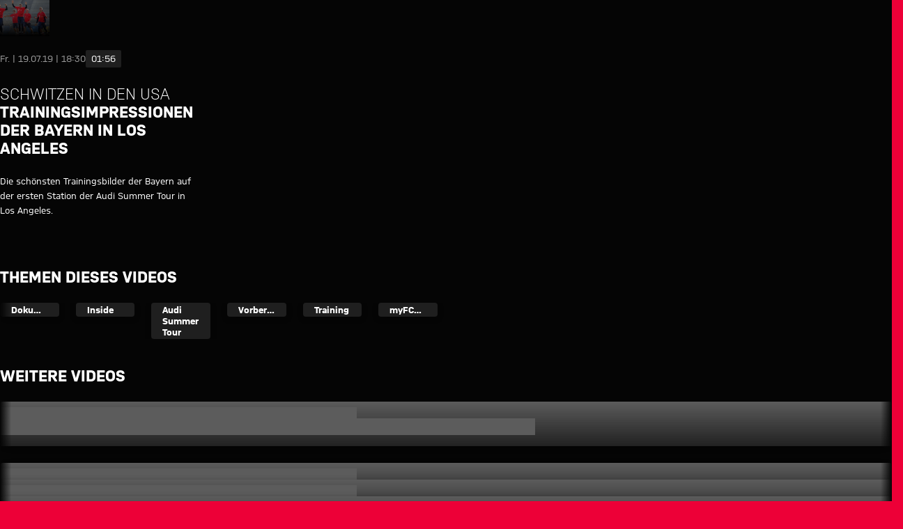

--- FILE ---
content_type: text/html
request_url: https://fcbayern.com/fcbayerntv/de/video/2019/07/best-of-training-in-los-angeles
body_size: 40761
content:
<!DOCTYPE html><html dir="ltr" lang="de"><head><meta charSet="utf-8"/><meta http-equiv="x-ua-compatible" content="ie=edge"/><meta name="viewport" content="width=device-width, initial-scale=1, shrink-to-fit=no"/><meta name="generator" content="Gatsby 5.13.7"/><meta data-react-helmet="true" name="viewport" content="width=device-width, initial-scale=1, shrink-to-fit=no"/><meta data-react-helmet="true" name="theme-color" content="#ED0037"/><meta data-react-helmet="true" name="apple-mobile-web-app-capable" content="yes"/><meta data-react-helmet="true" name="mobile-web-app-capable" content="yes"/><meta data-react-helmet="true" name="msapplication-navbutton-color" content="#ED0037"/><meta data-react-helmet="true" name="description" content="Die schönsten Trainingsbilder der Spieler des FC Bayern auf der ersten Station der Audi Summer Tour in Los Angeles im Highlight-Video."/><meta data-react-helmet="true" name="robots" content="index,follow"/><meta data-react-helmet="true" property="og:title" content="Trainingsimpressionen der Bayern in Los Angeles"/><meta data-react-helmet="true" property="og:description" content="Die schönsten Trainingsbilder der Spieler des FC Bayern auf der ersten Station der Audi Summer Tour in Los Angeles im Highlight-Video."/><meta data-react-helmet="true" property="og:site_name" content="FC Bayern TV"/><meta data-react-helmet="true" property="og:type" content="website"/><meta data-react-helmet="true" property="og:url" content="https://fcbayern.com/fcbayerntv/de/video/2019/07/best-of-training-in-los-angeles"/><meta data-react-helmet="true" property="og:locale" content="de-DE"/><meta data-react-helmet="true" property="og:locale:alternate" content="es-ES,en-GB"/><meta data-react-helmet="true" property="og:image" content="https://img.fcbayern.com/image/upload/f_auto/q_auto/t_cms-1x191-seo/v1601304510/cms/public/images/fcbayern-tv/saison-19-20/videos/190719_trainingla_get.jpg"/><meta data-react-helmet="true" property="og:image:width" content="1200"/><meta data-react-helmet="true" property="og:image:height" content="628"/><meta data-react-helmet="true" property="twitter:card" content="summary"/><meta data-react-helmet="true" property="twitter:site" content="https://twitter.com/fcbayern"/><meta data-react-helmet="true" property="twitter:title" content="Trainingsimpressionen der Bayern in Los Angeles"/><meta data-react-helmet="true" property="twitter:description" content="Die schönsten Trainingsbilder der Spieler des FC Bayern auf der ersten Station der Audi Summer Tour in Los Angeles im Highlight-Video."/><meta data-react-helmet="true" property="twitter:image" content="https://img.fcbayern.com/image/upload/f_auto/q_auto/t_cms-1x191-seo/v1601304510/cms/public/images/fcbayern-tv/saison-19-20/videos/190719_trainingla_get.jpg"/><meta data-react-helmet="true" property="twitter:image:alt" content="FC Bayern München - Offizielle Website des FC Bayern München"/><style data-href="/fcbayerntv-assets/styles.81499485357563928481.css" data-identity="gatsby-global-css">@font-face{font-display:block;font-family:fcb-website-icons;font-style:normal;font-weight:400;src:url(/fcbayerntv-assets/static/fcb-website-icons-89866031ee91fb427dc3965c0190cbfb.woff2) format("woff2"),url(/fcbayerntv-assets/static/fcb-website-icons-5a5ad7946a0f227d776e7ec37f0b42e5.ttf) format("truetype"),url(/fcbayerntv-assets/static/fcb-website-icons-da589a7508d9fed1eaa90c1eecb40f32.woff) format("woff"),url(/fcbayerntv-assets/static/fcb-website-icons-293ee0fd595ad1e823da0e493d17fca8.svg#fcb-website-icons) format("svg")}[class*=" icon-"],[class^=icon-]{speak:never;-webkit-font-smoothing:antialiased;-moz-osx-font-smoothing:grayscale;font-family:fcb-website-icons!important;font-style:normal;font-variant:normal;font-weight:400;line-height:1;text-transform:none}.icon-quote-right:before{content:"\e98a"}.icon-arena3d:before{content:"\e989"}.icon-chat:before{content:"\e90c"}.icon-rewards:before{content:"\e93b"}.icon-partner-benefits:before{content:"\e988"}.icon-club:before{content:"\e920"}.icon-tutorials:before{content:"\e90b"}.icon-pickup:before{content:"\e90f"}.icon-fans:before{content:"\e910"}.icon-faq:before{content:"\e911"}.icon-category-webradio:before{content:"\e930"}.icon-barrier:before{content:"\e936"}.icon-basketball-arena-arrival:before{content:"\e900"}.icon-bike:before{content:"\e901"}.icon-bus:before{content:"\e902"}.icon-busshuttle:before{content:"\e903"}.icon-car:before{content:"\e904"}.icon-category-facts:before{content:"\e905"}.icon-category-gallery:before{content:"\e906"}.icon-category-interview:before{content:"\e907"}.icon-category-podcast:before{content:"\e908"}.icon-category-video:before{content:"\e909"}.icon-category-video-play-hover:before{content:"\e90a"}.icon-clapper-board:before{content:"\e90d"}.icon-classroom-seats:before{content:"\e90e"}.icon-fcbtv:before{content:"\e912"}.icon-floor:before{content:"\e913"}.icon-form:before{content:"\e914"}.icon-height:before{content:"\e915"}.icon-hygiene:before{content:"\e916"}.icon-matchcenter:before{content:"\e917"}.icon-matchcenter-basketball:before{content:"\e918"}.icon-match-day-overview:before{content:"\e919"}.icon-motorcycle:before{content:"\e91a"}.icon-news:before{content:"\e91b"}.icon-olympia-basketball-arena:before{content:"\e91c"}.icon-parking:before{content:"\e91d"}.icon-payment:before{content:"\e91e"}.icon-person:before{content:"\e91f"}.icon-round-tables-seats:before{content:"\e921"}.icon-seats:before{content:"\e922"}.icon-series:before{content:"\e923"}.icon-shop:before{content:"\e924"}.icon-square-meters:before{content:"\e925"}.icon-stadium-view:before{content:"\e926"}.icon-standing-tables-seats:before{content:"\e927"}.icon-taxi:before{content:"\e928"}.icon-teams:before{content:"\e929"}.icon-teams-basketball:before{content:"\e92a"}.icon-theater:before{content:"\e92b"}.icon-theater-seats:before{content:"\e92c"}.icon-ticket:before{content:"\e92d"}.icon-tickets-basketball:before{content:"\e92e"}.icon-train:before{content:"\e92f"}.icon-ushape-seats:before{content:"\e931"}.icon-van:before{content:"\e932"}.icon-wheelchair:before{content:"\e933"}.icon-app:before{content:"\e934"}.icon-arrival:before{content:"\e935"}.icon-liveticker-commentary:before{content:"\e93d"}.icon-liveticker-favorites:before{content:"\e93e"}.icon-liveticker-final-whistle:before{content:"\e93f"}.icon-liveticker-goal:before{content:"\e940"}.icon-liveticker-last-matches:before{content:"\e941"}.icon-liveticker-no-goal:before{content:"\e942"}.icon-liveticker-no-red-card .path1:before{color:#dc052d;content:"\e943"}.icon-liveticker-no-red-card .path2:before{color:#000;content:"\e944";margin-left:-1em;opacity:.25}.icon-liveticker-no-red-card .path3:before{color:#444;content:"\e945";margin-left:-1em}.icon-liveticker-no-yellow-card .path1:before{color:#fff58c;content:"\e946"}.icon-liveticker-no-yellow-card .path2:before{color:#000;content:"\e947";margin-left:-1em;opacity:.25}.icon-liveticker-no-yellow-card .path3:before{color:#444;content:"\e948";margin-left:-1em}.icon-liveticker-no-yellow-red-card .path1:before{color:#fff58c;content:"\e949"}.icon-liveticker-no-yellow-red-card .path2:before{color:#dc052d;content:"\e94a";margin-left:-1em}.icon-liveticker-no-yellow-red-card .path3:before{color:#000;content:"\e94b";margin-left:-1em;opacity:.25}.icon-liveticker-no-yellow-red-card .path4:before{color:#444;content:"\e94c";margin-left:-1em}.icon-liveticker-penalty-area:before{content:"\e94d"}.icon-liveticker-penalty-goal:before{content:"\e94e"}.icon-liveticker-penalty-no-goal:before{content:"\e94f"}.icon-liveticker-positioning:before{content:"\e950"}.icon-liveticker-red-card .path1:before{color:#dc052d;content:"\e951"}.icon-liveticker-red-card .path2:before{color:#dc052d;content:"\e952";margin-left:-1em}.icon-liveticker-red-card .path3:before{color:#000;content:"\e953";margin-left:-1em;opacity:.25}.icon-liveticker-starting-whistle:before{content:"\e954"}.icon-liveticker-statistics:before{content:"\e955"}.icon-liveticker-substitutions:before{content:"\e956"}.icon-liveticker-ticker:before{content:"\e957"}.icon-liveticker-update:before{content:"\e958"}.icon-liveticker-video-assist:before{content:"\e959"}.icon-liveticker-whistle:before{content:"\e95a"}.icon-liveticker-yellow-card .path1:before{color:#fff58c;content:"\e95b"}.icon-liveticker-yellow-card .path2:before{color:#000;content:"\e95c";margin-left:-1em;opacity:.25}.icon-liveticker-yellow-red-card .path1:before{color:#dc052d;content:"\e95d"}.icon-liveticker-yellow-red-card .path2:before{color:#fff58c;content:"\e95e";margin-left:-1em}.icon-liveticker-yellow-red-card .path3:before{color:#000;content:"\e95f";margin-left:-1em;opacity:.25}.icon-substitutions:before{content:"\e960"}.icon-goal:before{content:"\e961"}.icon-jersey:before{content:"\e962"}.icon-mobile-nav-my-club-bold:before{content:"\e93c"}.icon-museum:before{content:"\e937"}.icon-mobile-nav-profile:before{content:"\e938"}.icon-mobile-nav-profile-bold:before{content:"\e939"}.icon-mobile-nav-teams:before{content:"\e93a"}.icon-sign-language:before{content:"\e97c"}.icon-article-font-size:before{content:"\e963"}.icon-article-screen-reader:before{content:"\e964"}.icon-calendar-view:before{content:"\e965"}.icon-checkmark:before{content:"\e966"}.icon-chevron-down-bold:before{content:"\e967"}.icon-chevron-down-semi-bold:before{content:"\e968"}.icon-chevron-left-bold:before{content:"\e969"}.icon-chevron-left-semi-bold:before{content:"\e96a"}.icon-chevron-right-bold:before{content:"\e96b"}.icon-chevron-right-semi-bold:before{content:"\e96c"}.icon-chevron-up-bold:before{content:"\e96d"}.icon-chevron-up-semi-bold:before{content:"\e96e"}.icon-clear:before{content:"\e96f"}.icon-close:before{content:"\e970"}.icon-download:before{content:"\e971"}.icon-drag-handle:before{content:"\e972"}.icon-edit:before{content:"\e973"}.icon-exit-small:before{content:"\e974"}.icon-hamburger:before{content:"\e975"}.icon-info:before{content:"\e976"}.icon-lock:before{content:"\e977"}.icon-opening-times:before{content:"\e978"}.icon-pause:before{content:"\e979"}.icon-play:before{content:"\e97a"}.icon-search:before{content:"\e97b"}.icon-simple-language:before{content:"\e97d"}.icon-status-error:before{content:"\e97e"}.icon-status-success:before{content:"\e97f"}.icon-status-warning:before{content:"\e980"}.icon-subscribe:before{content:"\e981"}.icon-triangle-down:before{content:"\e982"}.icon-triangle-up:before{content:"\e983"}.icon-update-reload:before{content:"\e984"}.icon-arrow-down:before{content:"\e985"}.icon-arrow-exit:before{content:"\e986"}.icon-arrow-up:before{content:"\e987"}.icon-social-dugout:before{content:"\eab5"}.icon-social-facebook:before{content:"\eab6"}.icon-social-giphy:before{content:"\eab7"}.icon-social-instagram:before{content:"\eab8"}.icon-social-linkedin:before{content:"\eab9"}.icon-social-mail:before{content:"\eaba"}.icon-social-messenger:before{content:"\eabb"}.icon-social-onefootball:before{content:"\eabc"}.icon-social-snapchat:before{content:"\eabd"}.icon-social-tagboard:before{content:"\eabe"}.icon-social-telegram:before{content:"\eabf"}.icon-social-tiktok:before{content:"\eac0"}.icon-social-twitter:before{content:"\eac1"}.icon-social-whatsapp:before{content:"\eac2"}.icon-social-xing:before{content:"\eac3"}.icon-social-youtube:before{content:"\eac4"}.yarl__fullsize{height:100%;width:100%}.yarl__relative{position:relative}.yarl__portal{bottom:0;left:0;opacity:0;overflow:hidden;position:fixed;right:0;top:0;transition:opacity var(--yarl__fade_animation_duration,.25s) var(--yarl__fade_animation_timing_function,ease);z-index:var(--yarl__portal_zindex,9999)}.yarl__portal_open{opacity:1}.yarl__container{background-color:var(--yarl__container_background_color,var(--yarl__color_backdrop,#000));bottom:0;left:0;outline:none;overflow:hidden;overscroll-behavior:var(--yarl__controller_overscroll_behavior,contain);position:absolute;right:0;top:0;touch-action:var(--yarl__controller_touch_action,none);-webkit-user-select:none;-moz-user-select:none;user-select:none}.yarl__carousel{align-content:center;align-items:stretch;display:flex;flex:0 0 auto;height:100%;justify-content:center;opacity:var(--yarl__pull_opacity,1);transform:translate(var(--yarl__swipe_offset,0),var(--yarl__pull_offset,0));width:calc(100% + (var(--yarl__carousel_slides_count) - 1)*(100% + var(--yarl__carousel_spacing_px, 0)*1px + var(--yarl__carousel_spacing_percent, 0)*1%))}.yarl__carousel_with_slides{-moz-column-gap:calc(var(--yarl__carousel_spacing_px, 0)*1px + 100/(var(--yarl__carousel_slides_count)*100 + (var(--yarl__carousel_slides_count) - 1)*var(--yarl__carousel_spacing_percent, 0))*var(--yarl__carousel_spacing_percent, 0)*1%);column-gap:calc(var(--yarl__carousel_spacing_px, 0)*1px + 100/(var(--yarl__carousel_slides_count)*100 + (var(--yarl__carousel_slides_count) - 1)*var(--yarl__carousel_spacing_percent, 0))*var(--yarl__carousel_spacing_percent, 0)*1%)}.yarl__flex_center{align-content:center;align-items:center;display:flex;justify-content:center}.yarl__slide{flex:1;overflow:hidden;padding:calc(var(--yarl__carousel_padding_px, 0)*1px + 100/(var(--yarl__carousel_slides_count)*100 + (var(--yarl__carousel_slides_count) - 1)*var(--yarl__carousel_spacing_percent, 0))*var(--yarl__carousel_padding_percent, 0)*1%);position:relative}[dir=rtl] .yarl__slide{--yarl__direction:-1}.yarl__slide_image{-webkit-touch-callout:none;max-height:100%;max-width:100%;-o-object-fit:contain;object-fit:contain;touch-action:var(--yarl__controller_touch_action,none);-moz-user-select:none;user-select:none;-webkit-user-select:none}.yarl__slide_image_cover{height:100%;-o-object-fit:cover;object-fit:cover;width:100%}.yarl__slide_image_loading{opacity:0}@media screen and (min-width:800px){.yarl__slide_wrapper:not(.yarl__slide_wrapper_interactive) .yarl__slide_image{-webkit-backface-visibility:hidden;-webkit-transform:translateZ(0);-webkit-transform-style:preserve-3d}}.yarl__slide_placeholder{left:50%;line-height:0;position:absolute;top:50%;transform:translateX(-50%) translateY(-50%)}.yarl__slide_loading{animation:yarl__delayed_fadein 1s linear;color:var(--yarl__slide_icon_loading_color,var(--yarl__color_button,hsla(0,0%,100%,.8)))}.yarl__slide_loading line{animation:yarl__stroke_opacity 1s linear infinite}.yarl__slide_loading line:first-of-type{animation-delay:-1.875s}.yarl__slide_loading line:nth-of-type(2){animation-delay:-1.75s}.yarl__slide_loading line:nth-of-type(3){animation-delay:-1.625s}.yarl__slide_loading line:nth-of-type(4){animation-delay:-1.5s}.yarl__slide_loading line:nth-of-type(5){animation-delay:-1.375s}.yarl__slide_loading line:nth-of-type(6){animation-delay:-1.25s}.yarl__slide_loading line:nth-of-type(7){animation-delay:-1.125s}.yarl__slide_loading line:nth-of-type(8){animation-delay:-1s}.yarl__slide_error{color:var(--yarl__slide_icon_error_color,red);height:var(--yarl__slide_icon_error_size,48px);width:var(--yarl__slide_icon_error_size,48px)}@media (prefers-reduced-motion){.yarl__portal,.yarl__slide{transition:unset}.yarl__slide_loading,.yarl__slide_loading line{animation:unset}}.yarl__toolbar{bottom:auto;display:flex;justify-content:flex-end;left:auto;padding:var(--yarl__toolbar_padding,8px);position:absolute;right:0;top:0}[dir=rtl] .yarl__toolbar{bottom:auto;left:0;right:auto;top:0}.yarl__icon{height:var(--yarl__icon_size,32px);width:var(--yarl__icon_size,32px)}.yarl__button{-webkit-tap-highlight-color:transparent;-webkit-appearance:none;-moz-appearance:none;appearance:none;background-color:var(--yarl__button_background_color,transparent);border:var(--yarl__button_border,0);color:var(--yarl__color_button,hsla(0,0%,100%,.8));cursor:pointer;filter:var(--yarl__button_filter,drop-shadow(2px 2px 2px rgba(0,0,0,.8)));line-height:0;margin:var(--yarl__button_margin,0);outline:none;padding:var(--yarl__button_padding,8px)}.yarl__button:focus{color:var(--yarl__color_button_active,#fff)}.yarl__button:focus:not(:focus-visible){color:var(--yarl__color_button,hsla(0,0%,100%,.8))}.yarl__button:focus-visible{color:var(--yarl__color_button_active,#fff)}@media (hover:hover){.yarl__button:focus-visible:hover,.yarl__button:focus:hover,.yarl__button:hover{color:var(--yarl__color_button_active,#fff)}}.yarl__button:disabled{color:var(--yarl__color_button_disabled,hsla(0,0%,100%,.4));cursor:default}.yarl__navigation_next,.yarl__navigation_prev{padding:var(--yarl__navigation_button_padding,24px 16px);position:absolute;top:50%;transform:translateY(-50%)}.yarl__navigation_prev{left:0}[dir=rtl] .yarl__navigation_prev{left:unset;right:0;transform:translateY(-50%) rotate(180deg)}.yarl__navigation_next{right:0}[dir=rtl] .yarl__navigation_next{left:0;right:unset;transform:translateY(-50%) rotate(180deg)}.yarl__no_scroll{height:100%;overflow:hidden;overscroll-behavior:none}@keyframes yarl__delayed_fadein{0%{opacity:0}80%{opacity:0}to{opacity:1}}@keyframes yarl__stroke_opacity{0%{stroke-opacity:1}to{stroke-opacity:.125}}.yarl__slide_captions_container{background:var(--yarl__slide_captions_container_background,rgba(0,0,0,.5));left:var(--yarl__slide_captions_container_left,0);padding:var(--yarl__slide_captions_container_padding,16px);position:absolute;right:var(--yarl__slide_captions_container_right,0);-webkit-transform:translateZ(0)}.yarl__slide_title{color:var(--yarl__slide_title_color,#fff);font-size:var(--yarl__slide_title_font_size,125%);font-weight:var(--yarl__slide_title_font_weight,bolder);max-width:calc(100% - var(--yarl__toolbar_width, 0px));overflow:hidden;text-overflow:ellipsis;white-space:nowrap}.yarl__slide_title_container{top:var(--yarl__slide_title_container_top,0)}.yarl__slide_description{-webkit-box-orient:vertical;-webkit-line-clamp:var(--yarl__slide_description_max_lines,3);color:var(--yarl__slide_description_color,#fff);display:-webkit-box;-webkit-hyphens:auto;hyphens:auto;overflow:hidden;text-align:var(--yarl__slide_description_text_align,start)}.yarl__slide_description_container{bottom:var(--yarl__slide_description_container_bottom,0)}.yarl__thumbnails{display:flex;height:100%}.yarl__thumbnails_bottom,.yarl__thumbnails_end .yarl__thumbnails_track,.yarl__thumbnails_start .yarl__thumbnails_track,.yarl__thumbnails_top{flex-direction:column}.yarl__thumbnails_wrapper{flex:1;position:relative}.yarl__thumbnails_container{-webkit-touch-callout:none;background-color:var(--yarl__thumbnails_container_background_color,var(--yarl__color_backdrop,#000));flex:0 0 auto;overflow:hidden;padding:var(--yarl__thumbnails_container_padding,16px);position:relative;-webkit-user-select:none;-moz-user-select:none;user-select:none}.yarl__thumbnails_vignette{--yarl__thumbnails_vignette_size:12%;pointer-events:none;position:absolute}@media (min-width:1200px){.yarl__thumbnails_vignette{--yarl__thumbnails_vignette_size:8%}}@media (min-width:2000px){.yarl__thumbnails_vignette{--yarl__thumbnails_vignette_size:5%}}.yarl__thumbnails_bottom .yarl__thumbnails_vignette,.yarl__thumbnails_top .yarl__thumbnails_vignette{background:linear-gradient(to right,var(--yarl__color_backdrop,#000) 0,transparent var(--yarl__thumbnails_vignette_size,12%) calc(100% - var(--yarl__thumbnails_vignette_size, 12%)),var(--yarl__color_backdrop,#000) 100%);height:100%;left:0;right:0}.yarl__thumbnails_end .yarl__thumbnails_vignette,.yarl__thumbnails_start .yarl__thumbnails_vignette{background:linear-gradient(to bottom,var(--yarl__color_backdrop,#000) 0,transparent var(--yarl__thumbnails_vignette_size,12%) calc(100% - var(--yarl__thumbnails_vignette_size, 12%)),var(--yarl__color_backdrop,#000) 100%);bottom:0;top:0;width:100%}.yarl__thumbnails_track{gap:var(--yarl__thumbnails_thumbnail_gap,16px);outline:none}.yarl__thumbnails_thumbnail{-webkit-tap-highlight-color:transparent;-webkit-appearance:none;-moz-appearance:none;appearance:none;background:var(--yarl__thumbnails_thumbnail_background,#000);border-color:var(--yarl__thumbnails_thumbnail_border_color,var(--yarl__color_button,hsla(0,0%,100%,.8)));border-radius:var(--yarl__thumbnails_thumbnail_border_radius,4px);border-style:var(--yarl__thumbnails_thumbnail_border_style,solid);border-width:var(--yarl__thumbnails_thumbnail_border,1px);box-sizing:content-box;cursor:pointer;flex:0 0 auto;height:var(--yarl__thumbnails_thumbnail_height,80px);outline:none;overflow:hidden;padding:var(--yarl__thumbnails_thumbnail_padding,4px);position:relative;width:var(--yarl__thumbnails_thumbnail_width,120px)}.yarl__thumbnails_thumbnail_active{border-color:var(--yarl__thumbnails_thumbnail_active_border_color,var(--yarl__color_button_active,#fff))}.yarl__thumbnails_thumbnail_fadein{animation:yarl__thumbnails_thumbnail_fadein var(--yarl__thumbnails_thumbnail_fadein_duration,.5s) ease-in-out var(--yarl__thumbnails_thumbnail_fadein_delay,0s) forwards;opacity:0}.yarl__thumbnails_thumbnail_fadeout{animation:yarl__thumbnails_thumbnail_fadeout var(--yarl__thumbnails_thumbnail_fadeout_duration,.5s) ease-in-out var(--yarl__thumbnails_thumbnail_fadeout_delay,0s) forwards;cursor:unset}.yarl__thumbnails_thumbnail_placeholder{cursor:unset;visibility:hidden}.yarl__thumbnails_thumbnail:focus{box-shadow:var(--yarl__thumbnails_thumbnail_focus_box_shadow,#000 0 0 0 2px,var(--yarl__color_button,hsla(0,0%,100%,.8)) 0 0 0 4px)}.yarl__thumbnails_thumbnail:focus:not(:focus-visible){box-shadow:unset}.yarl__thumbnails_thumbnail:focus-visible{box-shadow:var(--yarl__thumbnails_thumbnail_focus_box_shadow,#000 0 0 0 2px,var(--yarl__color_button,hsla(0,0%,100%,.8)) 0 0 0 4px)}.yarl__thumbnails_thumbnail_icon{color:var(--yarl__thumbnails_thumbnail_icon_color,var(--yarl__color_button,hsla(0,0%,100%,.8)));filter:var(--yarl__thumbnails_thumbnail_icon_filter,drop-shadow(2px 2px 2px rgba(0,0,0,.8)));height:var(--yarl__thumbnails_thumbnail_icon_size,32px);left:50%;position:absolute;top:50%;transform:translateX(-50%) translateY(-50%);width:var(--yarl__thumbnails_thumbnail_icon_size,32px)}@keyframes yarl__thumbnails_thumbnail_fadein{0%{opacity:0}to{opacity:1}}@keyframes yarl__thumbnails_thumbnail_fadeout{0%{opacity:1}to{opacity:0}}.yarl__button{padding:.5rem}.yarl__button:focus-visible{outline:2px solid #fff;outline-offset:2px}</style><style data-styled="" data-styled-version="5.3.11">.gpdxxP{-webkit-text-decoration:none;text-decoration:none;outline:none;}/*!sc*/
.eEqKCU{-webkit-text-decoration:none;text-decoration:none;outline:none;cursor:pointer;}/*!sc*/
data-styled.g1[id="StyledNoLink-sc-snxgq8-0"]{content:"gpdxxP,eEqKCU,"}/*!sc*/
.fLILmN{-webkit-text-decoration:none;text-decoration:none;outline:none;}/*!sc*/
data-styled.g2[id="StyledAnchor-sc-snxgq8-1"]{content:"fLILmN,"}/*!sc*/
.gKxsXr{font-size:calc(var(--fonts-special-mobileNavTitle-fontSize) * var(--scaleFactor));font-weight:var(--fonts-special-mobileNavTitle-fontWeight);line-height:var(--fonts-special-mobileNavTitle-lineHeight);text-transform:var(--fonts-special-mobileNavTitle-textTransform);}/*!sc*/
.gKqrLr{font-size:calc(var(--fonts-generic-textMicroRegular-fontSize) * var(--scaleFactor));font-weight:var(--fonts-generic-textMicroRegular-fontWeight);line-height:var(--fonts-generic-textMicroRegular-lineHeight);text-transform:var(--fonts-generic-textMicroRegular-textTransform);}/*!sc*/
.bsGmv{font-size:calc(var(--fonts-generic-textRegular-fontSize) * var(--scaleFactor));font-weight:var(--fonts-generic-textRegular-fontWeight);line-height:var(--fonts-generic-textRegular-lineHeight);text-transform:var(--fonts-generic-textRegular-textTransform);}/*!sc*/
data-styled.g3[id="sc-nx1lne-0"]{content:"gKxsXr,gKqrLr,bsGmv,"}/*!sc*/
.eWsYcQ{width:100%;--limit-max-width:var(--sizes-content-maxWidth);max-width:var(--limit-max-outer-width,var(--limit-max-width));margin:0 auto;padding-inline:var(--sizes-content-sidePadding);}/*!sc*/
.dCRtYu{width:100%;--limit-max-width:var(--sizes-content-maxWidth);max-width:var(--limit-max-outer-width,var(--limit-max-width));margin:0 auto;}/*!sc*/
data-styled.g4[id="WidthLimiter-sc-oquz6j-0"]{content:"eWsYcQ,dCRtYu,"}/*!sc*/
.dooqXD{display:contents;--limit-max-outer-width:var(--sizes-content-maxOuterWidth);}/*!sc*/
data-styled.g5[id="FullWidthContainer-sc-oquz6j-1"]{content:"dooqXD,"}/*!sc*/
.idDPWx{position:relative;width:100%;background:var(--colors-sonderotto-breadcrumbBackground);}/*!sc*/
data-styled.g6[id="BreadcrumbNav-sc-1ggx8pe-0"]{content:"idDPWx,"}/*!sc*/
.jKiNFa{margin:0;display:-webkit-box;display:-webkit-flex;display:-ms-flexbox;display:flex;-webkit-flex-wrap:nowrap;-ms-flex-wrap:nowrap;flex-wrap:nowrap;padding:0;overflow:hidden;}/*!sc*/
data-styled.g7[id="BreadcrumbList-sc-1ggx8pe-1"]{content:"jKiNFa,"}/*!sc*/
.jVCwgO{display:-webkit-inline-box;display:-webkit-inline-flex;display:-ms-inline-flexbox;display:inline-flex;-webkit-flex:0 0 auto;-ms-flex:0 0 auto;flex:0 0 auto;white-space:nowrap;color:inherit;cursor:pointer;font-weight:normal;}/*!sc*/
.jVCwgO:focus-visible{outline:2px solid var(--colors-generic-white);outline-offset:0;}/*!sc*/
data-styled.g8[id="BreadcrumbLink-sc-1ggx8pe-2"]{content:"jVCwgO,"}/*!sc*/
.hmXAwq{color:var(--colors-breadcrumb);padding:0.375rem 0.125rem;position:relative;white-space:nowrap;display:-webkit-box;display:-webkit-flex;display:-ms-flexbox;display:flex;gap:0.4375rem;}/*!sc*/
.BreadcrumbListItem-sc-1ggx8pe-3 + .BreadcrumbListItem-sc-1ggx8pe-3::before{content:'›';margin-inline-start:0.4375rem;}/*!sc*/
.hmXAwq:last-child{overflow:hidden;text-overflow:ellipsis;}/*!sc*/
data-styled.g9[id="BreadcrumbListItem-sc-1ggx8pe-3"]{content:"hmXAwq,"}/*!sc*/
.kYEKHi{position:absolute;width:0.0625rem;height:0.0625rem;padding:0;margin:-0.0625rem;overflow:hidden;-webkit-clip:rect(0,0,0,0);clip:rect(0,0,0,0);border:0;}/*!sc*/
data-styled.g10[id="ScreenReaderOnly-sc-td5d3l-0"]{content:"kYEKHi,"}/*!sc*/
.kibrJc{font-size:1.5rem;}/*!sc*/
.joxyAg{font-size:1.25em;}/*!sc*/
.elvuNq{font-size:1.5em;}/*!sc*/
data-styled.g11[id="StyledIcon-sc-d1cgde-0"]{content:"VQyWK,kibrJc,joxyAg,elvuNq,"}/*!sc*/
.IDGSn{height:100%;display:-webkit-box;display:-webkit-flex;display:-ms-flexbox;display:flex;-webkit-align-items:center;-webkit-box-align:center;-ms-flex-align:center;align-items:center;}/*!sc*/
data-styled.g12[id="StyledShopLink-sc-yx1ier-0"]{content:"IDGSn,"}/*!sc*/
.hJRIom{display:contents;}/*!sc*/
data-styled.g13[id="StyledPageHeader-sc-71mzup-0"]{content:"hJRIom,"}/*!sc*/
.cWdZCK{-webkit-appearance:none;-moz-appearance:none;appearance:none;padding:0;margin:0;border:0;outline:0;border-radius:0;line-height:1;-webkit-text-decoration:none;text-decoration:none;cursor:pointer;background:none;max-width:100%;-webkit-font-smoothing:antialiased;-moz-osx-font-smoothing:grayscale;}/*!sc*/
data-styled.g16[id="BaseButton-sc-1xll8s8-0"]{content:"cWdZCK,"}/*!sc*/
.cDHuGO{display:-webkit-inline-box;display:-webkit-inline-flex;display:-ms-inline-flexbox;display:inline-flex;position:relative;-webkit-align-items:center;-webkit-box-align:center;-ms-flex-align:center;align-items:center;-webkit-box-pack:center;-webkit-justify-content:center;-ms-flex-pack:center;justify-content:center;width:-webkit-fit-content;width:-moz-fit-content;width:fit-content;font-size:calc(var(--fonts-generic-textSemiBold-fontSize) * var(--scaleFactor));font-weight:var(--fonts-generic-textSemiBold-fontWeight);line-height:var(--fonts-generic-textSemiBold-lineHeight);text-transform:var(--fonts-generic-textSemiBold-textTransform);font-size:1rem;height:2rem;line-height:1;padding:0.125rem 0.5rem;gap:0.375rem;height:1.5rem;border-radius:3px;--button-alpha:0%;--button-main:var(--colors-generic-white);--button-accent:var(--colors-generic-black);--button-focus:var(--colors-generic-white);border:1px solid color-mix(in srgb,var(--button-main),transparent var(--button-alpha));background:color-mix(in srgb,var(--button-main),transparent var(--button-alpha));color:var(--button-accent);}/*!sc*/
@media (hover:hover){.cDHuGO:hover,.cDHuGO:focus-visible{--button-main:var(--colors-generic-gray);}}/*!sc*/
@media (hover:none){.cDHuGO:active,.cDHuGO:focus-visible{--button-main:var(--colors-generic-gray);}}/*!sc*/
.cDHuGO:focus-visible{outline:2px solid var(--button-focus);outline-offset:3px;}/*!sc*/
.StyledPageHeader-sc-71mzup-0 .cDHuGO.cDHuGO.cDHuGO{--button-main:var(--colors-generic-white);--button-accent:var(--colors-generic-black);}/*!sc*/
@media (hover:hover){.StyledPageHeader-sc-71mzup-0 .cDHuGO.cDHuGO.cDHuGO:hover,.StyledPageHeader-sc-71mzup-0 .cDHuGO.cDHuGO.cDHuGO:focus-visible{--button-main:var(--colors-generic-gray);}}/*!sc*/
@media (hover:none){.StyledPageHeader-sc-71mzup-0 .cDHuGO.cDHuGO.cDHuGO:active,.StyledPageHeader-sc-71mzup-0 .cDHuGO.cDHuGO.cDHuGO:focus-visible{--button-main:var(--colors-generic-gray);}}/*!sc*/
.StyledWebradioPlayer-sc-jkfo4l-0 .cDHuGO.cDHuGO.cDHuGO{outline-offset:-3px;}/*!sc*/
.StyledContextHeader-sc-71mzup-1 .cDHuGO.cDHuGO.cDHuGO{--button-main:var(--colors-generic-white);--button-accent:var(--colors-generic-black);}/*!sc*/
@media (hover:hover){.StyledContextHeader-sc-71mzup-1 .cDHuGO.cDHuGO.cDHuGO:hover,.StyledContextHeader-sc-71mzup-1 .cDHuGO.cDHuGO.cDHuGO:focus-visible{--button-main:var(--colors-generic-gray);}}/*!sc*/
@media (hover:none){.StyledContextHeader-sc-71mzup-1 .cDHuGO.cDHuGO.cDHuGO:active,.StyledContextHeader-sc-71mzup-1 .cDHuGO.cDHuGO.cDHuGO:focus-visible{--button-main:var(--colors-generic-gray);}}/*!sc*/
@media (width >= 47.75rem){}/*!sc*/
.StyledShopLink-sc-yx1ier-0 .cDHuGO.cDHuGO.cDHuGO{color:var(--colors-sonderotto-header);display:-webkit-box;display:-webkit-flex;display:-ms-flexbox;display:flex;width:-webkit-fit-content;width:-moz-fit-content;width:fit-content;font-size:0.875rem;}/*!sc*/
.dISdOL{display:-webkit-inline-box;display:-webkit-inline-flex;display:-ms-inline-flexbox;display:inline-flex;position:relative;-webkit-align-items:center;-webkit-box-align:center;-ms-flex-align:center;align-items:center;-webkit-box-pack:center;-webkit-justify-content:center;-ms-flex-pack:center;justify-content:center;width:-webkit-fit-content;width:-moz-fit-content;width:fit-content;font-size:calc(var(--fonts-generic-textSemiBold-fontSize) * var(--scaleFactor));font-weight:var(--fonts-generic-textSemiBold-fontWeight);line-height:var(--fonts-generic-textSemiBold-lineHeight);text-transform:var(--fonts-generic-textSemiBold-textTransform);font-size:1rem;height:2rem;line-height:1;padding:0.125rem 0.5rem;gap:0.375rem;border-radius:3px;border-radius:40px;--button-alpha:0%;--button-main:var(--colors-actionMain);--button-accent:var(--colors-actionAccent);--button-focus:var(--colors-actionNeutral);border:1px solid color-mix(in srgb,var(--button-main),transparent var(--button-alpha));background:color-mix(in srgb,var(--button-main),transparent var(--button-alpha));color:var(--button-accent);}/*!sc*/
@media (hover:hover){.dISdOL:hover,.dISdOL:focus-visible{--button-main:var(--colors-actionHover);}}/*!sc*/
@media (hover:none){.dISdOL:active,.dISdOL:focus-visible{--button-main:var(--colors-actionHover);}}/*!sc*/
.dISdOL:focus-visible{outline:2px solid var(--button-focus);outline-offset:3px;}/*!sc*/
.StyledPageHeader-sc-71mzup-0 .dISdOL.dISdOL.dISdOL{--button-main:var(--colors-generic-white);--button-accent:var(--colors-generic-black);}/*!sc*/
@media (hover:hover){.StyledPageHeader-sc-71mzup-0 .dISdOL.dISdOL.dISdOL:hover,.StyledPageHeader-sc-71mzup-0 .dISdOL.dISdOL.dISdOL:focus-visible{--button-main:var(--colors-generic-gray);}}/*!sc*/
@media (hover:none){.StyledPageHeader-sc-71mzup-0 .dISdOL.dISdOL.dISdOL:active,.StyledPageHeader-sc-71mzup-0 .dISdOL.dISdOL.dISdOL:focus-visible{--button-main:var(--colors-generic-gray);}}/*!sc*/
.StyledWebradioPlayer-sc-jkfo4l-0 .dISdOL.dISdOL.dISdOL{outline-offset:-3px;}/*!sc*/
.StyledContextHeader-sc-71mzup-1 .dISdOL.dISdOL.dISdOL{--button-main:var(--colors-generic-white);--button-accent:var(--colors-generic-black);}/*!sc*/
@media (hover:hover){.StyledContextHeader-sc-71mzup-1 .dISdOL.dISdOL.dISdOL:hover,.StyledContextHeader-sc-71mzup-1 .dISdOL.dISdOL.dISdOL:focus-visible{--button-main:var(--colors-generic-gray);}}/*!sc*/
@media (hover:none){.StyledContextHeader-sc-71mzup-1 .dISdOL.dISdOL.dISdOL:active,.StyledContextHeader-sc-71mzup-1 .dISdOL.dISdOL.dISdOL:focus-visible{--button-main:var(--colors-generic-gray);}}/*!sc*/
@media (width >= 47.75rem){.StyledContextHeader-sc-71mzup-1 .dISdOL.dISdOL.dISdOL{--button-main:var(--colors-actionNeutral);--button-accent:var(--colors-actionAccent);--button-focus:var(--colors-actionNeutral);}@media (hover:hover){.StyledContextHeader-sc-71mzup-1 .dISdOL.dISdOL.dISdOL:hover,.StyledContextHeader-sc-71mzup-1 .dISdOL.dISdOL.dISdOL:focus-visible{--button-main:var(--colors-actionHoverNeutral);}}@media (hover:none){.StyledContextHeader-sc-71mzup-1 .dISdOL.dISdOL.dISdOL:active,.StyledContextHeader-sc-71mzup-1 .dISdOL.dISdOL.dISdOL:focus-visible{--button-main:var(--colors-actionHoverNeutral);}}}/*!sc*/
.StyledShopLink-sc-yx1ier-0 .dISdOL.dISdOL.dISdOL{color:var(--colors-sonderotto-header);display:-webkit-box;display:-webkit-flex;display:-ms-flexbox;display:flex;width:-webkit-fit-content;width:-moz-fit-content;width:fit-content;font-size:0.875rem;}/*!sc*/
data-styled.g17[id="StyledButton-sc-1xll8s8-1"]{content:"cDHuGO,dISdOL,"}/*!sc*/
.kXYptN{white-space:nowrap;overflow:hidden;text-overflow:ellipsis;}/*!sc*/
data-styled.g18[id="ButtonLabel-sc-1xll8s8-2"]{content:"kXYptN,"}/*!sc*/
.jFyhbf{position:relative;overflow:hidden;-webkit-user-select:none;-moz-user-select:none;-ms-user-select:none;user-select:none;}/*!sc*/
data-styled.g25[id="CarouselViewport-sc-1eqkd94-0"]{content:"jFyhbf,"}/*!sc*/
.jIHJmj{position:relative;margin-inline:var(--sizes-content-sidePadding);}/*!sc*/
data-styled.g26[id="CarouselFocus-sc-q53623-0"]{content:"jIHJmj,"}/*!sc*/
.iwta-db{position:relative;display:-webkit-box;display:-webkit-flex;display:-ms-flexbox;display:flex;-webkit-flex-direction:column;-ms-flex-direction:column;flex-direction:column;-webkit-box-pack:center;-webkit-justify-content:center;-ms-flex-pack:center;justify-content:center;max-width:100%;--carousel-spacing:1.5rem;--carousel-outer-fade:var(--sizes-content-sidePadding);}/*!sc*/
data-styled.g27[id="Carousel-sc-jx7mad-0"]{content:"iwta-db,"}/*!sc*/
.jeWOil{margin-inline:calc(var(--carousel-outer-fade) * -1);-webkit-mask-image:linear-gradient( 90deg,transparent 0,transparent calc(var(--carousel-outer-fade) * 0.5),white var(--carousel-outer-fade),white calc(100% - var(--carousel-outer-fade)),transparent calc(100% - var(--carousel-outer-fade) * 0.5),transparent 100% );mask-image:linear-gradient( 90deg,transparent 0,transparent calc(var(--carousel-outer-fade) * 0.5),white var(--carousel-outer-fade),white calc(100% - var(--carousel-outer-fade)),transparent calc(100% - var(--carousel-outer-fade) * 0.5),transparent 100% );}/*!sc*/
data-styled.g28[id="CarouselViewportFadeOut-sc-jx7mad-1"]{content:"jeWOil,"}/*!sc*/
.jIbolU{all:unset;display:-webkit-box;display:-webkit-flex;display:-ms-flexbox;display:flex;-webkit-flex-wrap:nowrap;-ms-flex-wrap:nowrap;flex-wrap:nowrap;will-change:transform;touch-action:pan-y pinch-zoom;gap:var(--carousel-spacing,var(--sizes-content-spacing));-webkit-filter:blur(0);filter:blur(0);}/*!sc*/
data-styled.g30[id="CarouselList-sc-142xbeu-0"]{content:"jIbolU,"}/*!sc*/
.fncIMs{all:unset;display:-webkit-box;display:-webkit-flex;display:-ms-flexbox;display:flex;-webkit-flex-direction:row;-ms-flex-direction:row;flex-direction:row;-webkit-align-items:center;-webkit-box-align:center;-ms-flex-align:center;align-items:center;}/*!sc*/
data-styled.g32[id="NavItem-sc-qp5fct-0"]{content:"fncIMs,"}/*!sc*/
.jvbHN{color:var(--colors-generic-white);font-size:calc(var(--fonts-generic-textSmallSemiBold-fontSize) * var(--scaleFactor));font-weight:var(--fonts-generic-textSmallSemiBold-fontWeight);line-height:var(--fonts-generic-textSmallSemiBold-lineHeight);text-transform:var(--fonts-generic-textSmallSemiBold-textTransform);margin:0.165rem 0;display:-webkit-box;display:-webkit-flex;display:-ms-flexbox;display:flex;-webkit-align-items:center;-webkit-box-align:center;-ms-flex-align:center;align-items:center;min-height:1.25rem;white-space:nowrap;position:relative;}/*!sc*/
.jvbHN:focus-visible{outline:2px solid var(--colors-generic-white);outline-offset:0;}/*!sc*/
.jvbHN[aria-current='page']::after,.jvbHN:hover::after{content:'';background:currentcolor;display:block;position:absolute;inset-inline:0;-webkit-inset-block-end:0;-ms-inlrock-end:0;inset-block-end:0;height:0.5px;}/*!sc*/
.vBmrp{color:var(--colors-generic-white);font-size:calc(var(--fonts-generic-textSemiBold-fontSize) * var(--scaleFactor));font-weight:var(--fonts-generic-textSemiBold-fontWeight);line-height:var(--fonts-generic-textSemiBold-lineHeight);text-transform:var(--fonts-generic-textSemiBold-textTransform);margin:0.165rem 0;display:-webkit-box;display:-webkit-flex;display:-ms-flexbox;display:flex;-webkit-align-items:center;-webkit-box-align:center;-ms-flex-align:center;align-items:center;min-height:2.5rem;white-space:nowrap;position:relative;}/*!sc*/
.vBmrp:focus-visible{outline:2px solid var(--colors-generic-white);outline-offset:0;}/*!sc*/
.vBmrp[aria-current='page']::after,.vBmrp:hover::after{content:'';background:currentcolor;display:block;position:absolute;inset-inline:0;-webkit-inset-block-end:0;-ms-inlrock-end:0;inset-block-end:0;height:2px;}/*!sc*/
data-styled.g33[id="NavItemLink-sc-12vez3p-0"]{content:"jvbHN,vBmrp,"}/*!sc*/
.euIKyV{font-size:calc(var(--fonts-generic-textSemiBold-fontSize) * var(--scaleFactor));font-weight:var(--fonts-generic-textSemiBold-fontWeight);line-height:var(--fonts-generic-textSemiBold-lineHeight);text-transform:var(--fonts-generic-textSemiBold-textTransform);display:-webkit-box;display:-webkit-flex;display:-ms-flexbox;display:flex;-webkit-align-items:center;-webkit-box-align:center;-ms-flex-align:center;align-items:center;position:relative;height:2rem;border-radius:3px;margin-bottom:0;--input-main:var(--colors-generic-white);--input-accent:transparent;border:1px solid color-mix(in srgb,var(--input-main),transparent var(--input-alpha));background:var(--input-accent);color:color-mix(in srgb,var(--input-main),transparent var(--input-alpha));--input-alpha:0%;height:1.75rem;font-size:calc(var(--fonts-generic-textSmallSemiBold-fontSize) * var(--scaleFactor));font-weight:var(--fonts-generic-textSmallSemiBold-fontWeight);line-height:var(--fonts-generic-textSmallSemiBold-lineHeight);text-transform:var(--fonts-generic-textSmallSemiBold-textTransform);}/*!sc*/
.euIKyV:hover,.euIKyV:focus-visible,.euIKyV:has(:focus-visible){background:color-mix(in srgb,var(--input-main),transparent 90%);}/*!sc*/
.euIKyV:focus-visible,.euIKyV:has(:focus-visible){outline:2px solid var(--input-main);outline-offset:3px;}/*!sc*/
.euIKyV:has(select:disabled){pointer-events:none;--input-alpha:70%;}/*!sc*/
.StyledPageHeader-sc-71mzup-0 .euIKyV.euIKyV.euIKyV{--input-main:var(--colors-generic-white);--input-accent:transparent;}/*!sc*/
.StyledContextHeader-sc-71mzup-1 .euIKyV.euIKyV.euIKyV{--input-main:var(--colors-generic-white);--input-accent:transparent;}/*!sc*/
@media (width >= 47.75rem){.StyledContextHeader-sc-71mzup-1 .euIKyV.euIKyV.euIKyV{--input-main:var(--colors-actionNeutral);--input-accent:var(--colors-actionAccent);}}/*!sc*/
data-styled.g37[id="StyledSelectWrapper-sc-1f065z5-0"]{content:"euIKyV,"}/*!sc*/
.jPoFfS{width:100%;border:none;border-radius:0;background:transparent;color:inherit;font-family:inherit;font-size:inherit;font-weight:inherit;outline:none;-webkit-appearance:none;-moz-appearance:none;appearance:none;padding-block:0.4375rem;padding-inline:0.625rem 2.125rem;}/*!sc*/
@supports (-moz-appearance:none){.jPoFfS{padding-inline-start:0.4375rem;}}/*!sc*/
.jPoFfS option{font-size:calc(var(--fonts-generic-textRegular-fontSize) * var(--scaleFactor));font-weight:var(--fonts-generic-textRegular-fontWeight);line-height:var(--fonts-generic-textRegular-lineHeight);text-transform:var(--fonts-generic-textRegular-textTransform);color:var(--colors-generic-black);background:var(--colors-generic-white);width:-webkit-min-content;width:-moz-min-content;width:min-content;padding-inline:0;}/*!sc*/
.jPoFfS option:disabled{color:graytext;}/*!sc*/
data-styled.g38[id="StyledSelect-sc-1f065z5-1"]{content:"jPoFfS,"}/*!sc*/
.cwpeSt{padding-inline:0.25rem;position:absolute;inset-inline-end:0;pointer-events:none;font-size:1.5em;}/*!sc*/
data-styled.g39[id="StyledIconChevronDownSemiBold-sc-1f065z5-2"]{content:"cwpeSt,"}/*!sc*/
.jGZFJX{width:-webkit-max-content;width:-moz-max-content;width:max-content;margin:0;}/*!sc*/
.jGZFJX option{font-size:calc(var(--fonts-generic-textSmallRegular-fontSize) * var(--scaleFactor));font-weight:var(--fonts-generic-textSmallRegular-fontWeight);line-height:var(--fonts-generic-textSmallRegular-lineHeight);text-transform:var(--fonts-generic-textSmallRegular-textTransform);}/*!sc*/
data-styled.g40[id="StyledLanguageSelect-sc-1hdot5o-0"]{content:"jGZFJX,"}/*!sc*/
.bLgPoH{display:-webkit-box;display:-webkit-flex;display:-ms-flexbox;display:flex;-webkit-box-pack:center;-webkit-justify-content:center;-ms-flex-pack:center;justify-content:center;-webkit-align-items:center;-webkit-box-align:center;-ms-flex-align:center;align-items:center;position:relative;-webkit-appearance:none;-moz-appearance:none;appearance:none;border:0;height:-webkit-max-content;height:-moz-max-content;height:max-content;width:-webkit-max-content;width:-moz-max-content;width:max-content;padding:0;margin:0;line-height:1;background:transparent;cursor:pointer;color:inherit;outline:none;}/*!sc*/
.bLgPoH:focus-visible{outline:2px solid var(--colors-interactions-focus-outline);outline-offset:3px;}/*!sc*/
.StyledPageHeader-sc-71mzup-0 .bLgPoH.bLgPoH.bLgPoH:focus-visible{outline:2px solid var(--colors-generic-white);outline-offset:3px;}/*!sc*/
data-styled.g41[id="IconButtonBase-sc-11r5vxr-0"]{content:"bLgPoH,"}/*!sc*/
.ctjNUF:focus-visible{outline:2px solid var(--colors-generic-white);outline-offset:3px;}/*!sc*/
data-styled.g42[id="StyledIconButton-sc-1qvh03a-0"]{content:"ctjNUF,"}/*!sc*/
.iVIQaq{display:-webkit-inline-box;display:-webkit-inline-flex;display:-ms-inline-flexbox;display:inline-flex;}/*!sc*/
data-styled.g43[id="StyledIconWrapper-sc-1qvh03a-1"]{content:"iVIQaq,"}/*!sc*/
.kudsUR{display:contents;}/*!sc*/
data-styled.g44[id="Layout-sc-1je90t5-0"]{content:"kudsUR,"}/*!sc*/
.bfyoGU{position:relative;}/*!sc*/
data-styled.g45[id="UserDialogAnchor-sc-10qc6y0-0"]{content:"bfyoGU,"}/*!sc*/
.cfUhob{display:-webkit-box;display:-webkit-flex;display:-ms-flexbox;display:flex;-webkit-box-pack:end;-webkit-justify-content:flex-end;-ms-flex-pack:end;justify-content:flex-end;-webkit-align-items:center;-webkit-box-align:center;-ms-flex-align:center;align-items:center;color:var(--colors-generic-white);}/*!sc*/
data-styled.g47[id="Navigation-sc-13xbtl-0"]{content:"cfUhob,"}/*!sc*/
.iEeQDC{display:-webkit-inline-box;display:-webkit-inline-flex;display:-ms-inline-flexbox;display:inline-flex;margin-inline:0.75rem;color:var(--colors-generic-white);}/*!sc*/
data-styled.g49[id="ContextAction-sc-13xbtl-2"]{content:"iEeQDC,"}/*!sc*/
.bGOpzx{width:1.5rem;height:1.5rem;}/*!sc*/
data-styled.g50[id="UserLoginActionLayout-sc-13xbtl-3"]{content:"bGOpzx,"}/*!sc*/
.lnFTkY{-webkit-align-self:flex-end;-ms-flex-item-align:end;align-self:flex-end;overflow:hidden;--nav-gap:1.5rem;padding-inline:var(--nav-gap);margin-inline-end:calc(var(--nav-gap) * -1);}/*!sc*/
data-styled.g52[id="ScrollableMeta-sc-13xbtl-5"]{content:"lnFTkY,"}/*!sc*/
.fWmurL{-webkit-flex-shrink:0;-ms-flex-negative:0;flex-shrink:0;display:-webkit-box;display:-webkit-flex;display:-ms-flexbox;display:flex;-webkit-flex-wrap:nowrap;-ms-flex-wrap:nowrap;flex-wrap:nowrap;-webkit-align-items:center;-webkit-box-align:center;-ms-flex-align:center;align-items:center;}/*!sc*/
data-styled.g53[id="StaticMeta-sc-13xbtl-6"]{content:"fWmurL,"}/*!sc*/
.kWzVml{display:block;height:100%;width:100%;background-size:contain;background-position:center;background-repeat:no-repeat;-webkit-filter:var(--image-filter);filter:var(--image-filter);}/*!sc*/
.cmvRVz{display:block;height:100%;width:100%;background-size:contain;background-position:center;background-repeat:no-repeat;background-image:url(https://img.fcbayern.com/image/upload/v1741175856/cms/public/images/fcbayern-com/logos/telekom_logo_header_neu.svg);-webkit-filter:var(--image-filter);filter:var(--image-filter);}/*!sc*/
.oKaMg{display:block;height:100%;width:100%;background-size:cover;background-position:center;background-repeat:no-repeat;-webkit-filter:var(--image-filter);filter:var(--image-filter);}/*!sc*/
@media (min-width:0rem){.oKaMg{background-image:url(https://img.fcbayern.com/image/upload/f_auto/q_auto/ar_16:9,c_fill,g_custom,w_768/e_blur:1000/v1601304510/cms/public/images/fcbayern-tv/saison-19-20/videos/190719_trainingla_get.jpg);}}/*!sc*/
@media (min-width:47.75rem){.oKaMg{background-image:url(https://img.fcbayern.com/image/upload/f_auto/q_auto/ar_16:9,c_fill,g_custom,w_1024/e_blur:1000/v1601304510/cms/public/images/fcbayern-tv/saison-19-20/videos/190719_trainingla_get.jpg);}}/*!sc*/
@media (min-width:90rem){.oKaMg{background-image:url(https://img.fcbayern.com/image/upload/f_auto/q_auto/ar_16:9,c_fill,g_custom,w_1280/e_blur:1000/v1601304510/cms/public/images/fcbayern-tv/saison-19-20/videos/190719_trainingla_get.jpg);}}/*!sc*/
data-styled.g54[id="PictureTag-sc-1tsue4a-0"]{content:"kWzVml,cmvRVz,oKaMg,"}/*!sc*/
.huwFaL{width:100%;height:100%;object-fit:contain;visibility:visible;color:transparent;}/*!sc*/
.VcNBC{width:100%;height:100%;object-fit:cover;visibility:visible;color:transparent;}/*!sc*/
data-styled.g55[id="ImageTag-sc-1tsue4a-1"]{content:"huwFaL,VcNBC,"}/*!sc*/
.klgudI{background:var(--colors-sonderotto-header);position:relative;z-index:20001;margin-top:-0.0625rem;}/*!sc*/
data-styled.g61[id="Layout-sc-1631dx6-0"]{content:"klgudI,"}/*!sc*/
.kcKwvz{position:relative;}/*!sc*/
data-styled.g62[id="TopHeaderContent-sc-1631dx6-1"]{content:"kcKwvz,"}/*!sc*/
.iJmyDN{display:-webkit-box;display:-webkit-flex;display:-ms-flexbox;display:flex;height:100%;}/*!sc*/
data-styled.g63[id="MainNavigationContent-sc-1631dx6-2"]{content:"iJmyDN,"}/*!sc*/
.cdefPf{position:-webkit-sticky;position:sticky;top:0;z-index:20000;}/*!sc*/
data-styled.g64[id="StickyWrapper-sc-1631dx6-3"]{content:"cdefPf,"}/*!sc*/
.bjOZzl{position:relative;display:-webkit-box;display:-webkit-flex;display:-ms-flexbox;display:flex;-webkit-align-items:center;-webkit-box-align:center;-ms-flex-align:center;align-items:center;gap:1.5rem;width:100%;}/*!sc*/
data-styled.g68[id="StickyHeaderBar-sc-1631dx6-7"]{content:"bjOZzl,"}/*!sc*/
.fogHgu{display:grid;grid-template-columns:50% 50%;width:100%;margin:0 auto;padding-inline:0;}/*!sc*/
data-styled.g69[id="HeaderSplit-sc-1631dx6-8"]{content:"fogHgu,"}/*!sc*/
.dNOdIb{display:block;position:relative;background:var(--colors-sonderotto-navigation);height:2.75rem;}/*!sc*/
@media (width >= 47.75rem){.dNOdIb{margin-bottom:-0.0625rem;position:relative;z-index:0;}}/*!sc*/
data-styled.g70[id="MainNavigation-sc-1631dx6-9"]{content:"dNOdIb,"}/*!sc*/
.itUDjb{display:-webkit-box;display:-webkit-flex;display:-ms-flexbox;display:flex;-webkit-flex-shrink:0;-ms-flex-negative:0;flex-shrink:0;padding-block:1rem 0.8125rem;}/*!sc*/
data-styled.g71[id="StyledTitleBar-sc-1631dx6-10"]{content:"itUDjb,"}/*!sc*/
.kXjzAQ{display:-webkit-box;display:-webkit-flex;display:-ms-flexbox;display:flex;-webkit-align-items:center;-webkit-box-align:center;-ms-flex-align:center;align-items:center;gap:1rem;}/*!sc*/
.kXjzAQ:focus-visible{outline:2px solid var(--colors-generic-white);outline-offset:3px;}/*!sc*/
data-styled.g72[id="LogoLink-sc-1631dx6-11"]{content:"kXjzAQ,"}/*!sc*/
.cCxAml{width:3.625rem;height:3.625rem;-webkit-flex-shrink:0;-ms-flex-negative:0;flex-shrink:0;}/*!sc*/
data-styled.g73[id="PageLogoWrapper-sc-1631dx6-12"]{content:"cCxAml,"}/*!sc*/
.gLJhDT{display:-webkit-box;display:-webkit-flex;display:-ms-flexbox;display:flex;-webkit-flex-direction:column;-ms-flex-direction:column;flex-direction:column;gap:1rem;overflow:hidden;padding-block:1rem 0.8125rem;min-height:6.125rem;padding-inline-end:var(--sizes-content-sidePadding);margin-inline-end:calc(var(--sizes-content-sidePadding) * -1);}/*!sc*/
data-styled.g76[id="MetaNavigationContainer-sc-1631dx6-15"]{content:"gLJhDT,"}/*!sc*/
.nELfX{display:-webkit-box;display:-webkit-flex;display:-ms-flexbox;display:flex;-webkit-align-items:center;-webkit-box-align:center;-ms-flex-align:center;align-items:center;--nav-gap:1.5rem;gap:var(--nav-gap);max-width:calc(100% - 2 * var(--nav-gap) - 0rem - 1.625rem);}/*!sc*/
data-styled.g77[id="MainNavigationWrapper-sc-1631dx6-16"]{content:"nELfX,"}/*!sc*/
.budHUq{color:var(--colors-generic-white);-webkit-flex:0 0 1.625rem;-ms-flex:0 0 1.625rem;flex:0 0 1.625rem;}/*!sc*/
.budHUq:focus-visible{outline:2px solid var(--colors-generic-white);outline-offset:3px;}/*!sc*/
data-styled.g78[id="SearchToggle-sc-1631dx6-17"]{content:"budHUq,"}/*!sc*/
.iLPpqK{white-space:nowrap;overflow:hidden;text-overflow:ellipsis;color:var(--colors-generic-white);}/*!sc*/
data-styled.g82[id="MainTitle-sc-1631dx6-21"]{content:"iLPpqK,"}/*!sc*/
.fHETxy{-webkit-flex-direction:row;-ms-flex-direction:row;flex-direction:row;display:-webkit-box;display:-webkit-flex;display:-ms-flexbox;display:flex;width:100%;-webkit-align-items:center;-webkit-box-align:center;-ms-flex-align:center;align-items:center;-webkit-box-pack:end;-webkit-justify-content:flex-end;-ms-flex-pack:end;justify-content:flex-end;}/*!sc*/
data-styled.g84[id="SponsorBar-sc-1631dx6-23"]{content:"fHETxy,"}/*!sc*/
.fnLUBh{display:-webkit-box;display:-webkit-flex;display:-ms-flexbox;display:flex;}/*!sc*/
.fnLUBh:hover{opacity:0.9;}/*!sc*/
.fnLUBh:focus-visible{outline:2px solid var(--colors-generic-white);outline-offset:3px;}/*!sc*/
.fnLUBh:focus-visible{border-radius:4px;}/*!sc*/
data-styled.g85[id="SponsorLink-sc-1631dx6-24"]{content:"fnLUBh,"}/*!sc*/
.gRpkcM{font-size:calc(var(--fonts-generic-textMicroRegular-fontSize) * var(--scaleFactor));font-weight:var(--fonts-generic-textMicroRegular-fontWeight);line-height:var(--fonts-generic-textMicroRegular-lineHeight);text-transform:var(--fonts-generic-textMicroRegular-textTransform);color:var(--colors-generic-white);display:-webkit-box;display:-webkit-flex;display:-ms-flexbox;display:flex;margin-top:auto;margin-bottom:-0.125rem;margin-inline-end:0.75rem;}/*!sc*/
data-styled.g86[id="SponsorLinkText-sc-1631dx6-25"]{content:"gRpkcM,"}/*!sc*/
.hmLaOg{display:-webkit-inline-box;display:-webkit-inline-flex;display:-ms-inline-flexbox;display:inline-flex;width:2.75rem;height:1.5625rem;}/*!sc*/
.hmLaOg img{object-fit:contain;}/*!sc*/
data-styled.g87[id="SponsorLogoWrapper-sc-1631dx6-26"]{content:"hmLaOg,"}/*!sc*/
.dZfuFZ{display:-webkit-inline-box;display:-webkit-inline-flex;display:-ms-inline-flexbox;display:inline-flex;height:1.25rem;width:0.0625rem;background:#f0f0f0;opacity:0.5;border:0;margin:0 0.75rem;}/*!sc*/
data-styled.g88[id="MenuItemSeparationLine-sc-1631dx6-27"]{content:"dZfuFZ,"}/*!sc*/
.cCDuQz{position:relative;width:2.25rem;height:2.25rem;overflow:hidden;background:none;}/*!sc*/
data-styled.g107[id="ImageWrapper-sc-19k2rjp-0"]{content:"cCDuQz,"}/*!sc*/
.kBRAwU:focus-visible{outline:2px solid var(--colors-generic-white);outline-offset:3px;}/*!sc*/
data-styled.g108[id="LogoLink-sc-19k2rjp-1"]{content:"kBRAwU,"}/*!sc*/
.ihOdcZ{position:-webkit-sticky;position:sticky;top:0;inset-inline-start:0;z-index:20001;}/*!sc*/
data-styled.g124[id="StickyLayoutWrapper-sc-135rro8-0"]{content:"ihOdcZ,"}/*!sc*/
.eTBujE{display:-webkit-box;display:-webkit-flex;display:-ms-flexbox;display:flex;-webkit-align-items:center;-webkit-box-align:center;-ms-flex-align:center;align-items:center;-webkit-box-pack:justify;-webkit-justify-content:space-between;-ms-flex-pack:justify;justify-content:space-between;height:4rem;padding:0;width:100%;}/*!sc*/
data-styled.g125[id="HeaderContent-sc-135rro8-1"]{content:"eTBujE,"}/*!sc*/
.iSISbi{position:relative;background:var(--colors-sonderotto-header);color:var(--colors-generic-white);z-index:0;}/*!sc*/
@media (width >= 47.75rem){.iSISbi{display:none;}}/*!sc*/
data-styled.g126[id="Layout-sc-135rro8-2"]{content:"iSISbi,"}/*!sc*/
.gldvfU{position:relative;background:var(--colors-sonderotto-header);color:var(--colors-generic-white);z-index:20000;margin-top:-4rem;padding-top:4rem;}/*!sc*/
@media (width >= 47.75rem){.gldvfU{display:none;}}/*!sc*/
data-styled.g130[id="StaticLayout-sc-135rro8-6"]{content:"gldvfU,"}/*!sc*/
.fbxawr{margin-inline-start:0.5rem;outline-color:white;}/*!sc*/
.fbxawr:focus-visible{outline:2px solid var(--colors-generic-white);outline-offset:3px;}/*!sc*/
data-styled.g131[id="NavigationToggle-sc-135rro8-7"]{content:"fbxawr,"}/*!sc*/
.kCeGIJ{display:-webkit-box;display:-webkit-flex;display:-ms-flexbox;display:flex;-webkit-align-items:center;-webkit-box-align:center;-ms-flex-align:center;align-items:center;}/*!sc*/
data-styled.g132[id="Actions-sc-135rro8-8"]{content:"kCeGIJ,"}/*!sc*/
.gLCdiT{font-size:calc(var(--fonts-generic-textMicroRegular-fontSize) * var(--scaleFactor));font-weight:var(--fonts-generic-textMicroRegular-fontWeight);line-height:var(--fonts-generic-textMicroRegular-lineHeight);text-transform:var(--fonts-generic-textMicroRegular-textTransform);display:-webkit-box;display:-webkit-flex;display:-ms-flexbox;display:flex;-webkit-box-pack:end;-webkit-justify-content:flex-end;-ms-flex-pack:end;justify-content:flex-end;-webkit-align-items:flex-end;-webkit-box-align:flex-end;-ms-flex-align:flex-end;align-items:flex-end;height:1.25rem;width:-webkit-max-content;width:-moz-max-content;width:max-content;color:var(--colors-generic-white);}/*!sc*/
.gLCdiT:focus-visible{outline:2px solid var(--colors-generic-white);outline-offset:3px;}/*!sc*/
.gLCdiT:focus-visible{border-radius:2px;}/*!sc*/
data-styled.g133[id="SponsorLink-sc-135rro8-9"]{content:"gLCdiT,"}/*!sc*/
.iXDSll{display:-webkit-inline-box;display:-webkit-inline-flex;display:-ms-inline-flexbox;display:inline-flex;}/*!sc*/
.iXDSll img{object-fit:contain;}/*!sc*/
data-styled.g134[id="SponsorLogo-sc-135rro8-10"]{content:"iXDSll,"}/*!sc*/
.iURDcr{margin-inline:0.9375rem auto;display:-webkit-box;-webkit-line-clamp:2;-webkit-box-orient:vertical;overflow:hidden;word-break:break-word;}/*!sc*/
data-styled.g136[id="LimitedTitle-sc-135rro8-12"]{content:"iURDcr,"}/*!sc*/
html{height:100%;background-color:var(--colors-sonderotto-header);}/*!sc*/
*,::before,::after{box-sizing:border-box;-webkit-scroll-behavior:smooth;-moz-scroll-behavior:smooth;-ms-scroll-behavior:smooth;scroll-behavior:smooth;}/*!sc*/
*{margin:0;}/*!sc*/
hr{margin-block:0.5em;}/*!sc*/
@media (prefers-reduced-motion:reduce){*,::before,::after{-webkit-scroll-behavior:auto;-moz-scroll-behavior:auto;-ms-scroll-behavior:auto;scroll-behavior:auto;}}/*!sc*/
body{font-family:FCBayernSans,"Helvetica Neue FCB Sized","Helvetica Neue",Arial,sans-serif;width:100%;min-height:100vh;margin:0;background:var(--colors-backgrounds-outside);overflow-y:var(--overflow-embedded);}/*!sc*/
input[type="search"]::-webkit-search-decoration,input[type="search"]::-webkit-search-cancel-button,input[type="search"]::-webkit-search-results-button,input[type="search"]::-webkit-search-results-decoration{display:none;}/*!sc*/
button,input,optgroup,select,textarea{font-family:inherit;}/*!sc*/
input,textarea,button,select,summary,a{-webkit-tap-highlight-color:transparent;}/*!sc*/
@media (prefers-reduced-motion:reduce){*{-webkit-transition:none !important;transition:none !important;}}/*!sc*/
[id],a[href^="#"]{-webkit-scroll-margin-top:4rem;-moz-scroll-margin-top:4rem;-ms-scroll-margin-top:4rem;scroll-margin-top:4rem;}/*!sc*/
@media (width >= 47.75rem){[id],a[href^="#"]{-webkit-scroll-margin-top:2.75rem;-moz-scroll-margin-top:2.75rem;-ms-scroll-margin-top:2.75rem;scroll-margin-top:2.75rem;}}/*!sc*/
:root{font-size:100%;--themeVariant:fcb-v2;--themeColor:#ED0037;--scaleFactor:1;--languageDirection:ltr;--sizes-content-maxWidth:120rem;--sizes-content-spacing:1.5rem;--sizes-content-sidePadding:1rem;--sizes-content-topBottomPadding:1.25rem;--sizes-content-maxOuterWidth:120rem;--sizes-shadows-near:0px 2px 8px;--sizes-shadows-normal:0px 2px 16px;--sizes-shadows-far:0px 2px 32px;--grid-gutter:1.5rem;--image-filter:none;--fonts-article-textLarge-fontSize:1.25rem;--fonts-article-textLarge-fontWeight:normal;--fonts-article-textLarge-lineHeight:1.5;--fonts-article-textLarge-textTransform:none;--fonts-article-text-fontSize:0.875rem;--fonts-article-text-fontWeight:400;--fonts-article-text-lineHeight:1.5;--fonts-article-text-textTransform:none;--fonts-article-textSmall-fontSize:0.875rem;--fonts-article-textSmall-fontWeight:normal;--fonts-article-textSmall-lineHeight:1.1;--fonts-article-textSmall-textTransform:none;--fonts-special-titleXL-fontSize:2.175rem;--fonts-special-titleXL-fontWeight:800;--fonts-special-titleXL-lineHeight:1.1;--fonts-special-titleXL-textTransform:uppercase;--fonts-special-categoryTitle-fontSize:0.875rem;--fonts-special-categoryTitle-fontWeight:600;--fonts-special-categoryTitle-lineHeight:1.5;--fonts-special-categoryTitle-textTransform:none;--fonts-special-mobileNavTitle-fontSize:1.5rem;--fonts-special-mobileNavTitle-fontWeight:bold;--fonts-special-mobileNavTitle-lineHeight:1.1;--fonts-special-mobileNavTitle-textTransform:none;--fonts-card-titleXL-fontSize:2rem;--fonts-card-titleXL-fontWeight:bold;--fonts-card-titleXL-lineHeight:1.1;--fonts-card-titleXL-textTransform:uppercase;--fonts-card-titleL-fontSize:1.5rem;--fonts-card-titleL-fontWeight:bold;--fonts-card-titleL-lineHeight:1.1;--fonts-card-titleL-textTransform:uppercase;--fonts-card-titleM-fontSize:0.875rem;--fonts-card-titleM-fontWeight:bold;--fonts-card-titleM-lineHeight:1.1;--fonts-card-titleM-textTransform:none;--fonts-card-titleS-fontSize:0.875rem;--fonts-card-titleS-fontWeight:bold;--fonts-card-titleS-lineHeight:1.1;--fonts-card-titleS-textTransform:none;--fonts-card-titleXS-fontSize:0.875rem;--fonts-card-titleXS-fontWeight:bold;--fonts-card-titleXS-lineHeight:1.1;--fonts-card-titleXS-textTransform:none;--fonts-numbers-l-fontSize:2rem;--fonts-numbers-l-fontWeight:bold;--fonts-numbers-l-lineHeight:1.1;--fonts-numbers-l-textTransform:uppercase;--fonts-numbers-m-fontSize:1.5rem;--fonts-numbers-m-fontWeight:bold;--fonts-numbers-m-lineHeight:1.1;--fonts-numbers-m-textTransform:uppercase;--fonts-numbers-s-fontSize:0.875rem;--fonts-numbers-s-fontWeight:bold;--fonts-numbers-s-lineHeight:1.1;--fonts-numbers-s-textTransform:none;--fonts-nonArticle-titleXL-fontSize:2rem;--fonts-nonArticle-titleXL-fontWeight:bold;--fonts-nonArticle-titleXL-lineHeight:1.1;--fonts-nonArticle-titleXL-textTransform:uppercase;--fonts-nonArticle-titleL-fontSize:1.5rem;--fonts-nonArticle-titleL-fontWeight:bold;--fonts-nonArticle-titleL-lineHeight:1.1;--fonts-nonArticle-titleL-textTransform:uppercase;--fonts-nonArticle-titleM-fontSize:0.875rem;--fonts-nonArticle-titleM-fontWeight:bold;--fonts-nonArticle-titleM-lineHeight:1.1;--fonts-nonArticle-titleM-textTransform:none;--fonts-nonArticle-titleS-fontSize:0.875rem;--fonts-nonArticle-titleS-fontWeight:bold;--fonts-nonArticle-titleS-lineHeight:1.1;--fonts-nonArticle-titleS-textTransform:none;--fonts-generic-textRegular-fontSize:0.875rem;--fonts-generic-textRegular-fontWeight:normal;--fonts-generic-textRegular-lineHeight:1.5;--fonts-generic-textRegular-textTransform:none;--fonts-generic-textSemiBold-fontSize:0.875rem;--fonts-generic-textSemiBold-fontWeight:600;--fonts-generic-textSemiBold-lineHeight:1.5;--fonts-generic-textSemiBold-textTransform:none;--fonts-generic-textBold-fontSize:0.875rem;--fonts-generic-textBold-fontWeight:bold;--fonts-generic-textBold-lineHeight:1.5;--fonts-generic-textBold-textTransform:none;--fonts-generic-textSmallRegular-fontSize:0.875rem;--fonts-generic-textSmallRegular-fontWeight:normal;--fonts-generic-textSmallRegular-lineHeight:1.5;--fonts-generic-textSmallRegular-textTransform:none;--fonts-generic-textSmallSemiBold-fontSize:0.875rem;--fonts-generic-textSmallSemiBold-fontWeight:600;--fonts-generic-textSmallSemiBold-lineHeight:1.5;--fonts-generic-textSmallSemiBold-textTransform:none;--fonts-generic-textSmallBold-fontSize:0.875rem;--fonts-generic-textSmallBold-fontWeight:bold;--fonts-generic-textSmallBold-lineHeight:1.5;--fonts-generic-textSmallBold-textTransform:none;--fonts-generic-textMicroRegular-fontSize:0.75rem;--fonts-generic-textMicroRegular-fontWeight:normal;--fonts-generic-textMicroRegular-lineHeight:1.5;--fonts-generic-textMicroRegular-textTransform:none;--fonts-generic-textMicroSemiBold-fontSize:0.75rem;--fonts-generic-textMicroSemiBold-fontWeight:600;--fonts-generic-textMicroSemiBold-lineHeight:1.5;--fonts-generic-textMicroSemiBold-textTransform:none;--fonts-generic-textMicroBold-fontSize:0.75rem;--fonts-generic-textMicroBold-fontWeight:bold;--fonts-generic-textMicroBold-lineHeight:1.5;--fonts-generic-textMicroBold-textTransform:none;--colors-brand:#ED0037;--colors-brandDark:#5F0016;--colors-brandSecondary:#286CFC;--colors-brandSecondaryDark:#102B65;--colors-divider:#0000001a;--colors-breadcrumb:#e097a8;--colors-canvas-playerCard:linear-gradient(180deg,#5F0016 0%,#ED0037 100%);--colors-canvas-playerCardAwayTeam:linear-gradient(180deg,#286CFC 0%,#2056CA 100%);--colors-canvas-promotionCard-background:linear-gradient(0deg,#A60027 0%,#ED0037 100%);--colors-canvas-contentLayoutCard:#1F1F1F;--colors-canvas-skeleton-backgroundColor:#5C5C5C;--colors-canvas-skeleton-backgroundImage:linear-gradient(135deg,#FFFFFF00 40%,#FFFFFF1A 50%,#FFFFFF00 60%);--colors-canvas-matchInfo:#1F1F1F;--colors-backgrounds-info:#002f6c;--colors-backgrounds-warn:#ffb900;--colors-backgrounds-error:#ed0037;--colors-backgrounds-success:#00ff00;--colors-backgrounds-content:#050505;--colors-backgrounds-card:#050505;--colors-backgrounds-contentTransparent:#050505CC;--colors-backgrounds-outside:#050505;--colors-backgrounds-table:#141414;--colors-overlay-background:#1f1f1f;--colors-text-title:#FFFFFF;--colors-text-default:#FFFFFF;--colors-text-article:#FFFFFF;--colors-text-secondary:#FFFFFF99;--colors-text-category:#FFFFFF;--colors-text-error:#ED0037;--colors-text-link:#286CFC;--colors-generic-black:#050505;--colors-generic-white:#ffffff;--colors-generic-gray:#c2c2c2;--colors-gradients-clash:linear-gradient(18.16deg,#5F0016 0%,#ED0037 100%);--colors-gradients-carouselButtonBackdrop:linear-gradient(90deg,#05050500 0%,#05050599 100%);--colors-gradients-image:linear-gradient(180deg,#05050500 0%,#05050500 50%,#05050566 100%);--colors-sonderotto-header:#ED0037;--colors-sonderotto-headerDark:#BE002C;--colors-sonderotto-navigation:linear-gradient(90deg,#C9002F 0%,#ED0037 100%);--colors-sonderotto-footer:#ED0037;--colors-sonderotto-breadcrumbBackground:linear-gradient(90deg,#A60027 0%,#ED0037 100%);--colors-sonderotto-teamPlayerHero:linear-gradient(180deg,#5F0016 0%,#ED0037 100%);--colors-sonderotto-teamPlayerHeroRight:linear-gradient(213.78deg,#5F0016,#ED0037);--colors-sonderotto-accordionHover:linear-gradient(180deg,hsla(206,100.00%,64.90%,0.1) 0%,hsla(206,100.00%,64.90%,0.00) 100%);--colors-strokeHatchedBarElement:#858585;--colors-timeline:#333333;--colors-actionMain:#ed0037;--colors-actionAccent:#050505;--colors-actionNeutral:#ffffff;--colors-actionHover:#f46687;--colors-actionHoverNeutral:#c2c2c2;--colors-statsGood:#00ff00;--colors-statsNeutral:#286cfc;--colors-statsBad:#ed0037;--colors-webradioMain:#286cfc;--colors-webradioHover:#163b8b;--colors-cardBackground:#1f1f1f;--colors-cardShadow:var(--sizes-shadows-near) var(--colors-shadows-weak);--colors-cardShadowHover:var(--sizes-shadows-normal) var(--colors-shadows-normal);--colors-shadows-weak:#00000052;--colors-shadows-normal:#000000CC;--colors-shadows-strong:#000000FF;--colors-interactions-stroke:#333333;--colors-interactions-focus-outline:#FFF;--contentBlock-gapY:2.5rem;--contentBlock-title-maxWidth:120rem;--contentBlock-title-gapY:1.5rem;--contentBlock-title-textAlign:start;--backgroundMaskOpacity:0.3;--typography-display-fontSize:2.5rem;--typography-display-fontWeight:700;--typography-display-lineHeight:1;--typography-display-textTransform:none;--radius-4:0.25rem;--radius-8:0.5rem;--radius-16:1rem;--radius-24:1.5rem;--radius-32:2rem;--themeCategory:dark;}/*!sc*/
@media (width >= 35rem){:root{--sizes-content-sidePadding:1.5rem;}}/*!sc*/
@media (width >= 47.75rem){:root{--sizes-content-sidePadding:2.625rem;}}/*!sc*/
@media (width >= 90rem){:root{--sizes-content-sidePadding:6rem;}}/*!sc*/
@media (width >= 60rem){:root{--sizes-content-topBottomPadding:2.5rem;}}/*!sc*/
@media (width >= 47.75rem){:root{--fonts-article-text-fontSize:1rem;}}/*!sc*/
@media (width >= 47.75rem){:root{--fonts-special-titleXL-fontSize:4rem;}}/*!sc*/
@media (width >= 47.75rem){:root{--fonts-special-mobileNavTitle-fontSize:1.25rem;}}/*!sc*/
@media (width >= 47.75rem){:root{--fonts-card-titleXL-fontSize:3.375rem;}}/*!sc*/
@media (width >= 47.75rem){:root{--fonts-card-titleL-fontSize:1.75rem;}}/*!sc*/
@media (width >= 47.75rem){:root{--fonts-card-titleM-fontSize:1.25rem;}}/*!sc*/
@media (width >= 47.75rem){:root{--fonts-card-titleS-fontSize:1.25rem;}}/*!sc*/
@media (width >= 47.75rem){:root{--fonts-numbers-l-fontSize:3.375rem;}}/*!sc*/
@media (width >= 47.75rem){:root{--fonts-numbers-m-fontSize:1.75rem;}}/*!sc*/
@media (width >= 47.75rem){:root{--fonts-numbers-s-fontSize:1.25rem;}}/*!sc*/
@media (width >= 47.75rem){:root{--fonts-nonArticle-titleXL-fontSize:3.375rem;}}/*!sc*/
@media (width >= 47.75rem){:root{--fonts-nonArticle-titleL-fontSize:1.75rem;}}/*!sc*/
@media (width >= 47.75rem){:root{--fonts-nonArticle-titleM-fontSize:1.25rem;}}/*!sc*/
@media (width >= 47.75rem){:root{--fonts-nonArticle-titleS-fontSize:1.25rem;}}/*!sc*/
@media (width >= 47.75rem){:root{--fonts-generic-textRegular-fontSize:1rem;}}/*!sc*/
@media (width >= 47.75rem){:root{--fonts-generic-textSemiBold-fontSize:1rem;}}/*!sc*/
@media (width >= 47.75rem){:root{--fonts-generic-textBold-fontSize:1rem;}}/*!sc*/
@media (width >= 47.75rem){:root{--fonts-generic-textSmallRegular-fontSize:0.875rem;}}/*!sc*/
@media (width >= 47.75rem){:root{--fonts-generic-textSmallSemiBold-fontSize:0.875rem;}}/*!sc*/
@media (width >= 47.75rem){:root{--fonts-generic-textSmallBold-fontSize:0.875rem;}}/*!sc*/
@media (width >= 47.75rem){:root{--fonts-generic-textMicroRegular-fontSize:0.75rem;}}/*!sc*/
@media (width >= 47.75rem){:root{--fonts-generic-textMicroSemiBold-fontSize:0.75rem;}}/*!sc*/
@media (width >= 47.75rem){:root{--fonts-generic-textMicroBold-fontSize:0.75rem;}}/*!sc*/
@media (width >= 60rem){:root{--contentBlock-gapY:5rem;}}/*!sc*/
@media (width >= 47.75rem){:root{--typography-display-fontSize:3.5rem;}}/*!sc*/
@media (width >= 90rem){:root{--typography-display-fontSize:4.25rem;}}/*!sc*/
@media (prefers-color-scheme:dark){:root{--themeCategory:dark;--colors-brand:#ED0037;--colors-brandDark:#5F0016;--colors-brandSecondary:#286CFC;--colors-brandSecondaryDark:#102B65;--colors-divider:#0000001a;--colors-breadcrumb:#e097a8;--colors-canvas-playerCard:linear-gradient(180deg,#5F0016 0%,#ED0037 100%);--colors-canvas-playerCardAwayTeam:linear-gradient(180deg,#286CFC 0%,#2056CA 100%);--colors-canvas-promotionCard-background:linear-gradient(0deg,#A60027 0%,#ED0037 100%);--colors-canvas-contentLayoutCard:#1F1F1F;--colors-canvas-skeleton-backgroundColor:#5C5C5C;--colors-canvas-skeleton-backgroundImage:linear-gradient(135deg,#FFFFFF00 40%,#FFFFFF1A 50%,#FFFFFF00 60%);--colors-canvas-matchInfo:#1F1F1F;--colors-backgrounds-info:#002f6c;--colors-backgrounds-warn:#ffb900;--colors-backgrounds-error:#ed0037;--colors-backgrounds-success:#00ff00;--colors-backgrounds-content:#050505;--colors-backgrounds-card:#050505;--colors-backgrounds-contentTransparent:#050505CC;--colors-backgrounds-outside:#050505;--colors-backgrounds-table:#141414;--colors-overlay-background:#1f1f1f;--colors-text-title:#FFFFFF;--colors-text-default:#FFFFFF;--colors-text-article:#FFFFFF;--colors-text-secondary:#FFFFFF99;--colors-text-category:#FFFFFF;--colors-text-error:#ED0037;--colors-text-link:#286CFC;--colors-generic-black:#050505;--colors-generic-white:#ffffff;--colors-generic-gray:#c2c2c2;--colors-gradients-clash:linear-gradient(18.16deg,#5F0016 0%,#ED0037 100%);--colors-gradients-carouselButtonBackdrop:linear-gradient(90deg,#05050500 0%,#05050599 100%);--colors-gradients-image:linear-gradient(180deg,#05050500 0%,#05050500 50%,#05050566 100%);--colors-sonderotto-header:#ED0037;--colors-sonderotto-headerDark:#BE002C;--colors-sonderotto-navigation:linear-gradient(90deg,#C9002F 0%,#ED0037 100%);--colors-sonderotto-footer:#ED0037;--colors-sonderotto-breadcrumbBackground:linear-gradient(90deg,#A60027 0%,#ED0037 100%);--colors-sonderotto-teamPlayerHero:linear-gradient(180deg,#5F0016 0%,#ED0037 100%);--colors-sonderotto-teamPlayerHeroRight:linear-gradient(213.78deg,#5F0016,#ED0037);--colors-sonderotto-accordionHover:linear-gradient(180deg,hsla(206,100.00%,64.90%,0.1) 0%,hsla(206,100.00%,64.90%,0.00) 100%);--colors-strokeHatchedBarElement:#858585;--colors-timeline:#333333;--colors-actionMain:#ed0037;--colors-actionAccent:#050505;--colors-actionNeutral:#ffffff;--colors-actionHover:#f46687;--colors-actionHoverNeutral:#c2c2c2;--colors-statsGood:#00ff00;--colors-statsNeutral:#286cfc;--colors-statsBad:#ed0037;--colors-webradioMain:#286cfc;--colors-webradioHover:#163b8b;--colors-cardBackground:#1f1f1f;--colors-cardShadow:var(--sizes-shadows-near) var(--colors-shadows-weak);--colors-cardShadowHover:var(--sizes-shadows-normal) var(--colors-shadows-normal);--colors-shadows-weak:#00000052;--colors-shadows-normal:#000000CC;--colors-shadows-strong:#000000FF;--colors-interactions-stroke:#333333;--colors-interactions-focus-outline:#FFF;}}/*!sc*/
@media (prefers-color-scheme:light){:root{--themeCategory:dark;--colors-brand:#ED0037;--colors-brandDark:#5F0016;--colors-brandSecondary:#286CFC;--colors-brandSecondaryDark:#102B65;--colors-divider:#0000001a;--colors-breadcrumb:#e097a8;--colors-canvas-playerCard:linear-gradient(180deg,#5F0016 0%,#ED0037 100%);--colors-canvas-playerCardAwayTeam:linear-gradient(180deg,#286CFC 0%,#2056CA 100%);--colors-canvas-promotionCard-background:linear-gradient(0deg,#A60027 0%,#ED0037 100%);--colors-canvas-contentLayoutCard:#1F1F1F;--colors-canvas-skeleton-backgroundColor:#5C5C5C;--colors-canvas-skeleton-backgroundImage:linear-gradient(135deg,#FFFFFF00 40%,#FFFFFF1A 50%,#FFFFFF00 60%);--colors-canvas-matchInfo:#1F1F1F;--colors-backgrounds-info:#002f6c;--colors-backgrounds-warn:#ffb900;--colors-backgrounds-error:#ed0037;--colors-backgrounds-success:#00ff00;--colors-backgrounds-content:#050505;--colors-backgrounds-card:#050505;--colors-backgrounds-contentTransparent:#050505CC;--colors-backgrounds-outside:#050505;--colors-backgrounds-table:#141414;--colors-overlay-background:#1f1f1f;--colors-text-title:#FFFFFF;--colors-text-default:#FFFFFF;--colors-text-article:#FFFFFF;--colors-text-secondary:#FFFFFF99;--colors-text-category:#FFFFFF;--colors-text-error:#ED0037;--colors-text-link:#286CFC;--colors-generic-black:#050505;--colors-generic-white:#ffffff;--colors-generic-gray:#c2c2c2;--colors-gradients-clash:linear-gradient(18.16deg,#5F0016 0%,#ED0037 100%);--colors-gradients-carouselButtonBackdrop:linear-gradient(90deg,#05050500 0%,#05050599 100%);--colors-gradients-image:linear-gradient(180deg,#05050500 0%,#05050500 50%,#05050566 100%);--colors-sonderotto-header:#ED0037;--colors-sonderotto-headerDark:#BE002C;--colors-sonderotto-navigation:linear-gradient(90deg,#C9002F 0%,#ED0037 100%);--colors-sonderotto-footer:#ED0037;--colors-sonderotto-breadcrumbBackground:linear-gradient(90deg,#A60027 0%,#ED0037 100%);--colors-sonderotto-teamPlayerHero:linear-gradient(180deg,#5F0016 0%,#ED0037 100%);--colors-sonderotto-teamPlayerHeroRight:linear-gradient(213.78deg,#5F0016,#ED0037);--colors-sonderotto-accordionHover:linear-gradient(180deg,hsla(206,100.00%,64.90%,0.1) 0%,hsla(206,100.00%,64.90%,0.00) 100%);--colors-strokeHatchedBarElement:#858585;--colors-timeline:#333333;--colors-actionMain:#ed0037;--colors-actionAccent:#050505;--colors-actionNeutral:#ffffff;--colors-actionHover:#f46687;--colors-actionHoverNeutral:#c2c2c2;--colors-statsGood:#00ff00;--colors-statsNeutral:#286cfc;--colors-statsBad:#ed0037;--colors-webradioMain:#286cfc;--colors-webradioHover:#163b8b;--colors-cardBackground:#1f1f1f;--colors-cardShadow:var(--sizes-shadows-near) var(--colors-shadows-weak);--colors-cardShadowHover:var(--sizes-shadows-normal) var(--colors-shadows-normal);--colors-shadows-weak:#00000052;--colors-shadows-normal:#000000CC;--colors-shadows-strong:#000000FF;--colors-interactions-stroke:#333333;--colors-interactions-focus-outline:#FFF;}}/*!sc*/
[data-fcbo__active-theme-category="dark"]{--themeCategory:dark;--colors-brand:#ED0037;--colors-brandDark:#5F0016;--colors-brandSecondary:#286CFC;--colors-brandSecondaryDark:#102B65;--colors-divider:#0000001a;--colors-breadcrumb:#e097a8;--colors-canvas-playerCard:linear-gradient(180deg,#5F0016 0%,#ED0037 100%);--colors-canvas-playerCardAwayTeam:linear-gradient(180deg,#286CFC 0%,#2056CA 100%);--colors-canvas-promotionCard-background:linear-gradient(0deg,#A60027 0%,#ED0037 100%);--colors-canvas-contentLayoutCard:#1F1F1F;--colors-canvas-skeleton-backgroundColor:#5C5C5C;--colors-canvas-skeleton-backgroundImage:linear-gradient(135deg,#FFFFFF00 40%,#FFFFFF1A 50%,#FFFFFF00 60%);--colors-canvas-matchInfo:#1F1F1F;--colors-backgrounds-info:#002f6c;--colors-backgrounds-warn:#ffb900;--colors-backgrounds-error:#ed0037;--colors-backgrounds-success:#00ff00;--colors-backgrounds-content:#050505;--colors-backgrounds-card:#050505;--colors-backgrounds-contentTransparent:#050505CC;--colors-backgrounds-outside:#050505;--colors-backgrounds-table:#141414;--colors-overlay-background:#1f1f1f;--colors-text-title:#FFFFFF;--colors-text-default:#FFFFFF;--colors-text-article:#FFFFFF;--colors-text-secondary:#FFFFFF99;--colors-text-category:#FFFFFF;--colors-text-error:#ED0037;--colors-text-link:#286CFC;--colors-generic-black:#050505;--colors-generic-white:#ffffff;--colors-generic-gray:#c2c2c2;--colors-gradients-clash:linear-gradient(18.16deg,#5F0016 0%,#ED0037 100%);--colors-gradients-carouselButtonBackdrop:linear-gradient(90deg,#05050500 0%,#05050599 100%);--colors-gradients-image:linear-gradient(180deg,#05050500 0%,#05050500 50%,#05050566 100%);--colors-sonderotto-header:#ED0037;--colors-sonderotto-headerDark:#BE002C;--colors-sonderotto-navigation:linear-gradient(90deg,#C9002F 0%,#ED0037 100%);--colors-sonderotto-footer:#ED0037;--colors-sonderotto-breadcrumbBackground:linear-gradient(90deg,#A60027 0%,#ED0037 100%);--colors-sonderotto-teamPlayerHero:linear-gradient(180deg,#5F0016 0%,#ED0037 100%);--colors-sonderotto-teamPlayerHeroRight:linear-gradient(213.78deg,#5F0016,#ED0037);--colors-sonderotto-accordionHover:linear-gradient(180deg,hsla(206,100.00%,64.90%,0.1) 0%,hsla(206,100.00%,64.90%,0.00) 100%);--colors-strokeHatchedBarElement:#858585;--colors-timeline:#333333;--colors-actionMain:#ed0037;--colors-actionAccent:#050505;--colors-actionNeutral:#ffffff;--colors-actionHover:#f46687;--colors-actionHoverNeutral:#c2c2c2;--colors-statsGood:#00ff00;--colors-statsNeutral:#286cfc;--colors-statsBad:#ed0037;--colors-webradioMain:#286cfc;--colors-webradioHover:#163b8b;--colors-cardBackground:#1f1f1f;--colors-cardShadow:var(--sizes-shadows-near) var(--colors-shadows-weak);--colors-cardShadowHover:var(--sizes-shadows-normal) var(--colors-shadows-normal);--colors-shadows-weak:#00000052;--colors-shadows-normal:#000000CC;--colors-shadows-strong:#000000FF;--colors-interactions-stroke:#333333;--colors-interactions-focus-outline:#FFF;}/*!sc*/
[data-fcbo__active-theme-category="light"]{--themeCategory:dark;--colors-brand:#ED0037;--colors-brandDark:#5F0016;--colors-brandSecondary:#286CFC;--colors-brandSecondaryDark:#102B65;--colors-divider:#0000001a;--colors-breadcrumb:#e097a8;--colors-canvas-playerCard:linear-gradient(180deg,#5F0016 0%,#ED0037 100%);--colors-canvas-playerCardAwayTeam:linear-gradient(180deg,#286CFC 0%,#2056CA 100%);--colors-canvas-promotionCard-background:linear-gradient(0deg,#A60027 0%,#ED0037 100%);--colors-canvas-contentLayoutCard:#1F1F1F;--colors-canvas-skeleton-backgroundColor:#5C5C5C;--colors-canvas-skeleton-backgroundImage:linear-gradient(135deg,#FFFFFF00 40%,#FFFFFF1A 50%,#FFFFFF00 60%);--colors-canvas-matchInfo:#1F1F1F;--colors-backgrounds-info:#002f6c;--colors-backgrounds-warn:#ffb900;--colors-backgrounds-error:#ed0037;--colors-backgrounds-success:#00ff00;--colors-backgrounds-content:#050505;--colors-backgrounds-card:#050505;--colors-backgrounds-contentTransparent:#050505CC;--colors-backgrounds-outside:#050505;--colors-backgrounds-table:#141414;--colors-overlay-background:#1f1f1f;--colors-text-title:#FFFFFF;--colors-text-default:#FFFFFF;--colors-text-article:#FFFFFF;--colors-text-secondary:#FFFFFF99;--colors-text-category:#FFFFFF;--colors-text-error:#ED0037;--colors-text-link:#286CFC;--colors-generic-black:#050505;--colors-generic-white:#ffffff;--colors-generic-gray:#c2c2c2;--colors-gradients-clash:linear-gradient(18.16deg,#5F0016 0%,#ED0037 100%);--colors-gradients-carouselButtonBackdrop:linear-gradient(90deg,#05050500 0%,#05050599 100%);--colors-gradients-image:linear-gradient(180deg,#05050500 0%,#05050500 50%,#05050566 100%);--colors-sonderotto-header:#ED0037;--colors-sonderotto-headerDark:#BE002C;--colors-sonderotto-navigation:linear-gradient(90deg,#C9002F 0%,#ED0037 100%);--colors-sonderotto-footer:#ED0037;--colors-sonderotto-breadcrumbBackground:linear-gradient(90deg,#A60027 0%,#ED0037 100%);--colors-sonderotto-teamPlayerHero:linear-gradient(180deg,#5F0016 0%,#ED0037 100%);--colors-sonderotto-teamPlayerHeroRight:linear-gradient(213.78deg,#5F0016,#ED0037);--colors-sonderotto-accordionHover:linear-gradient(180deg,hsla(206,100.00%,64.90%,0.1) 0%,hsla(206,100.00%,64.90%,0.00) 100%);--colors-strokeHatchedBarElement:#858585;--colors-timeline:#333333;--colors-actionMain:#ed0037;--colors-actionAccent:#050505;--colors-actionNeutral:#ffffff;--colors-actionHover:#f46687;--colors-actionHoverNeutral:#c2c2c2;--colors-statsGood:#00ff00;--colors-statsNeutral:#286cfc;--colors-statsBad:#ed0037;--colors-webradioMain:#286cfc;--colors-webradioHover:#163b8b;--colors-cardBackground:#1f1f1f;--colors-cardShadow:var(--sizes-shadows-near) var(--colors-shadows-weak);--colors-cardShadowHover:var(--sizes-shadows-normal) var(--colors-shadows-normal);--colors-shadows-weak:#00000052;--colors-shadows-normal:#000000CC;--colors-shadows-strong:#000000FF;--colors-interactions-stroke:#333333;--colors-interactions-focus-outline:#FFF;}/*!sc*/
data-styled.g137[id="sc-global-dIyYyw1"]{content:"sc-global-dIyYyw1,"}/*!sc*/
.gHjwSI{position:fixed;inset-inline-end:1rem;-webkit-inset-block-end:1rem;-ms-inlrock-end:1rem;inset-block-end:1rem;display:-webkit-box;display:-webkit-flex;display:-ms-flexbox;display:flex;-webkit-flex-direction:column-reverse;-ms-flex-direction:column-reverse;flex-direction:column-reverse;-webkit-align-items:flex-end;-webkit-box-align:flex-end;-ms-flex-align:flex-end;align-items:flex-end;gap:0.5rem;z-index:60000;}/*!sc*/
data-styled.g138[id="StyledFloatingActionContainer-sc-1e87inw-0"]{content:"gHjwSI,"}/*!sc*/
.eVXynK{position:relative;background:var(--colors-backgrounds-content);}/*!sc*/
data-styled.g139[id="Layout-sc-4wcibx-0"]{content:"eVXynK,"}/*!sc*/
.cGAROi{position:relative;color:var(--colors-text-default);}/*!sc*/
data-styled.g140[id="Content-sc-4wcibx-1"]{content:"cGAROi,"}/*!sc*/
.jhFXBu{height:100%;width:100%;position:absolute;z-index:-1;}/*!sc*/
data-styled.g141[id="BackgroundWrapper-sc-4wcibx-2"]{content:"jhFXBu,"}/*!sc*/
.dTzGAs{display:none;visibility:hidden;}/*!sc*/
@media (width >= 47.75rem){.dTzGAs{display:contents;visibility:visible;}}/*!sc*/
.dAPHtn{display:none;visibility:hidden;}/*!sc*/
@media (width <= 47.7499rem){.dAPHtn{display:contents;visibility:visible;}}/*!sc*/
.fSyKFh{display:none;visibility:hidden;}/*!sc*/
@media (width >= 60rem){.fSyKFh{display:contents;visibility:visible;}}/*!sc*/
.litiNj{display:none;visibility:hidden;}/*!sc*/
@media (width <= 59.9999rem){.litiNj{display:contents;visibility:visible;}}/*!sc*/
data-styled.g149[id="BreakpointLayout-sc-s7ximx-0"]{content:"dTzGAs,dAPHtn,fSyKFh,litiNj,"}/*!sc*/
.hcXgjL{display:block;height:3.4375rem;aspect-ratio:0.8545454545454545;}/*!sc*/
@media (width <= 34.9999rem){.hcXgjL{height:1.71875rem;}}/*!sc*/
.hcXgjL:focus-visible{outline:2px solid var(--colors-generic-white);outline-offset:3px;}/*!sc*/
.cPlvAX{display:block;height:3.125rem;aspect-ratio:1.6;}/*!sc*/
@media (width <= 34.9999rem){.cPlvAX{height:1.5625rem;}}/*!sc*/
.cPlvAX:focus-visible{outline:2px solid var(--colors-generic-white);outline-offset:3px;}/*!sc*/
.kUKEIZ{display:block;height:2.1875rem;aspect-ratio:3.7142857142857144;}/*!sc*/
@media (width <= 34.9999rem){.kUKEIZ{height:1.09375rem;}}/*!sc*/
.kUKEIZ:focus-visible{outline:2px solid var(--colors-generic-white);outline-offset:3px;}/*!sc*/
.dFaJxk{display:block;height:2.1875rem;aspect-ratio:2.857142857142857;}/*!sc*/
@media (width <= 34.9999rem){.dFaJxk{height:1.09375rem;}}/*!sc*/
.dFaJxk:focus-visible{outline:2px solid var(--colors-generic-white);outline-offset:3px;}/*!sc*/
.emODnJ{display:block;height:1.5625rem;aspect-ratio:3.24;}/*!sc*/
@media (width <= 34.9999rem){.emODnJ{height:0.78125rem;}}/*!sc*/
.emODnJ:focus-visible{outline:2px solid var(--colors-generic-white);outline-offset:3px;}/*!sc*/
.hWviKo{display:block;height:1.5625rem;aspect-ratio:3.96;}/*!sc*/
@media (width <= 34.9999rem){.hWviKo{height:0.78125rem;}}/*!sc*/
.hWviKo:focus-visible{outline:2px solid var(--colors-generic-white);outline-offset:3px;}/*!sc*/
.ezmKze{display:block;height:1.5625rem;aspect-ratio:2.08;}/*!sc*/
@media (width <= 34.9999rem){.ezmKze{height:0.78125rem;}}/*!sc*/
.ezmKze:focus-visible{outline:2px solid var(--colors-generic-white);outline-offset:3px;}/*!sc*/
.cjjdKz{display:block;height:1.5625rem;aspect-ratio:4.96;}/*!sc*/
@media (width <= 34.9999rem){.cjjdKz{height:0.78125rem;}}/*!sc*/
.cjjdKz:focus-visible{outline:2px solid var(--colors-generic-white);outline-offset:3px;}/*!sc*/
.emDulH{display:block;height:1.5625rem;aspect-ratio:4.92;}/*!sc*/
@media (width <= 34.9999rem){.emDulH{height:0.78125rem;}}/*!sc*/
.emDulH:focus-visible{outline:2px solid var(--colors-generic-white);outline-offset:3px;}/*!sc*/
.gjsifp{display:block;height:1.375rem;aspect-ratio:6.7272727272727275;}/*!sc*/
@media (width <= 34.9999rem){.gjsifp{height:0.6875rem;}}/*!sc*/
.gjsifp:focus-visible{outline:2px solid var(--colors-generic-white);outline-offset:3px;}/*!sc*/
.gWInNt{display:block;height:1.6875rem;aspect-ratio:2.074074074074074;}/*!sc*/
@media (width <= 34.9999rem){.gWInNt{height:0.84375rem;}}/*!sc*/
.gWInNt:focus-visible{outline:2px solid var(--colors-generic-white);outline-offset:3px;}/*!sc*/
.etQtmX{display:block;height:1.5625rem;aspect-ratio:4.52;}/*!sc*/
@media (width <= 34.9999rem){.etQtmX{height:0.78125rem;}}/*!sc*/
.etQtmX:focus-visible{outline:2px solid var(--colors-generic-white);outline-offset:3px;}/*!sc*/
.fGDgPN{display:block;height:1.5625rem;aspect-ratio:5.84;}/*!sc*/
@media (width <= 34.9999rem){.fGDgPN{height:0.78125rem;}}/*!sc*/
.fGDgPN:focus-visible{outline:2px solid var(--colors-generic-white);outline-offset:3px;}/*!sc*/
.jOMxgG{display:block;height:2.5625rem;aspect-ratio:1.975609756097561;}/*!sc*/
@media (width <= 34.9999rem){.jOMxgG{height:1.28125rem;}}/*!sc*/
.jOMxgG:focus-visible{outline:2px solid var(--colors-generic-white);outline-offset:3px;}/*!sc*/
.jnbiuh{display:block;height:3.1875rem;aspect-ratio:0.7058823529411765;}/*!sc*/
@media (width <= 34.9999rem){.jnbiuh{height:1.59375rem;}}/*!sc*/
.jnbiuh:focus-visible{outline:2px solid var(--colors-generic-white);outline-offset:3px;}/*!sc*/
.jtHXYK{display:block;height:3.625rem;aspect-ratio:1;}/*!sc*/
@media (width <= 34.9999rem){.jtHXYK{height:1.8125rem;}}/*!sc*/
.jtHXYK:focus-visible{outline:2px solid var(--colors-generic-white);outline-offset:3px;}/*!sc*/
data-styled.g150[id="StyledLink-sc-dym48x-0"]{content:"hcXgjL,cPlvAX,kUKEIZ,dFaJxk,emODnJ,hWviKo,ezmKze,cjjdKz,emDulH,gjsifp,gWInNt,etQtmX,fGDgPN,jOMxgG,jnbiuh,jtHXYK,"}/*!sc*/
.fokpue{font-size:calc(var(--fonts-nonArticle-titleM-fontSize) * var(--scaleFactor));font-weight:var(--fonts-nonArticle-titleM-fontWeight);line-height:var(--fonts-nonArticle-titleM-lineHeight);text-transform:var(--fonts-nonArticle-titleM-textTransform);padding-bottom:0.125rem;margin-bottom:0.875rem;display:block;color:inherit;}/*!sc*/
.fokpue:visited{color:inherit;}/*!sc*/
.fokpue:focus-visible{outline:2px solid var(--colors-generic-white);outline-offset:3px;}/*!sc*/
data-styled.g151[id="FooterTopPartnersTitle-sc-1726dpq-0"]{content:"fokpue,"}/*!sc*/
.cvsRGp{display:-webkit-box;display:-webkit-flex;display:-ms-flexbox;display:flex;-webkit-flex-direction:column;-ms-flex-direction:column;flex-direction:column;-webkit-align-items:center;-webkit-box-align:center;-ms-flex-align:center;align-items:center;margin:0 0 2rem;}/*!sc*/
@media (width >= 35rem){.cvsRGp{margin-bottom:3rem;}}/*!sc*/
data-styled.g152[id="Partners-sc-1726dpq-1"]{content:"cvsRGp,"}/*!sc*/
.cMUYnI{display:-webkit-box;display:-webkit-flex;display:-ms-flexbox;display:flex;-webkit-flex-flow:row wrap;-ms-flex-flow:row wrap;flex-flow:row wrap;-webkit-box-pack:center;-webkit-justify-content:center;-ms-flex-pack:center;justify-content:center;-webkit-align-items:center;-webkit-box-align:center;-ms-flex-align:center;align-items:center;margin:0;padding:0 2rem;max-width:26.25rem;}/*!sc*/
@media (width >= 35rem){.cMUYnI{max-width:47.5rem;}}/*!sc*/
.cMUYnI > li{margin:0.5rem 0.625rem;}/*!sc*/
@media (width >= 35rem){.cMUYnI > li{margin:1rem 1.25rem;}}/*!sc*/
data-styled.g153[id="PartnerLevel-sc-1726dpq-2"]{content:"cMUYnI,"}/*!sc*/
.cGEuLp{display:-webkit-box;display:-webkit-flex;display:-ms-flexbox;display:flex;-webkit-box-pack:center;-webkit-justify-content:center;-ms-flex-pack:center;justify-content:center;-webkit-flex-wrap:wrap;-ms-flex-wrap:wrap;flex-wrap:wrap;margin:0;margin-bottom:1rem;padding-inline-start:0;}/*!sc*/
@media (width >= 35rem){.cGEuLp{margin-bottom:2rem;}}/*!sc*/
data-styled.g154[id="SocialLinkLayout-sc-1iwek8v-0"]{content:"cGEuLp,"}/*!sc*/
.kFOoPV{display:-webkit-box;display:-webkit-flex;display:-ms-flexbox;display:flex;-webkit-box-pack:center;-webkit-justify-content:center;-ms-flex-pack:center;justify-content:center;-webkit-align-items:center;-webkit-box-align:center;-ms-flex-align:center;align-items:center;position:relative;margin:0 0.5rem 1rem;color:inherit;}/*!sc*/
.kFOoPV:visited{color:inherit;}/*!sc*/
.kFOoPV:focus-visible{outline:2px solid var(--colors-generic-white);outline-offset:3px;}/*!sc*/
data-styled.g155[id="SocialLink-sc-1iwek8v-1"]{content:"kFOoPV,"}/*!sc*/
.gzYZrd{font-size:calc(var(--scaleFactor) * 1.5rem);}/*!sc*/
@media (width >= 35rem){.gzYZrd{font-size:calc(var(--scaleFactor) * 2rem);}}/*!sc*/
data-styled.g156[id="ResponsiveSocialIcon-sc-1iwek8v-2"]{content:"gzYZrd,"}/*!sc*/
.keYemw{color:var(--colors-generic-white);width:100%;display:-webkit-box;display:-webkit-flex;display:-ms-flexbox;display:flex;-webkit-flex-direction:column;-ms-flex-direction:column;flex-direction:column;-webkit-align-items:center;-webkit-box-align:center;-ms-flex-align:center;align-items:center;position:relative;z-index:1;}/*!sc*/
data-styled.g157[id="StyledFooterMain-sc-thmot2-0"]{content:"keYemw,"}/*!sc*/
.itWpwP{font-size:calc(var(--fonts-generic-textSemiBold-fontSize) * var(--scaleFactor));font-weight:var(--fonts-generic-textSemiBold-fontWeight);line-height:var(--fonts-generic-textSemiBold-lineHeight);text-transform:var(--fonts-generic-textSemiBold-textTransform);display:inline;margin:0 -0.125rem -0.1875rem;padding:0 0.125rem;-webkit-text-decoration:none;text-decoration:none;border-bottom:0.125rem solid transparent;outline:none;color:var(--colors-text-link);}/*!sc*/
.itWpwP:focus-visible{outline:2px solid var(--colors-interactions-focus-outline);outline-offset:0;}/*!sc*/
@media (hover:hover){.itWpwP:hover{border-bottom-color:currentColor;}}/*!sc*/
@media (hover:none){.itWpwP:active{border-bottom-color:currentColor;}}/*!sc*/
.StyledFooterMain-sc-thmot2-0 .itWpwP.itWpwP.itWpwP{color:var(--colors-generic-white);}/*!sc*/
.StyledFooterMain-sc-thmot2-0 .itWpwP.itWpwP.itWpwP:focus-visible{outline:2px solid var(--colors-generic-white);outline-offset:0;}/*!sc*/
@media (hover:hover){.StyledFooterMain-sc-thmot2-0 .itWpwP.itWpwP.itWpwP:hover{border-bottom-color:currentColor;}}/*!sc*/
@media (hover:none){.StyledFooterMain-sc-thmot2-0 .itWpwP.itWpwP.itWpwP:active{border-bottom-color:currentColor;}}/*!sc*/
data-styled.g158[id="StyledAnchor-sc-1lcxj9v-0"]{content:"itWpwP,"}/*!sc*/
.jsqMTn{display:-webkit-box;display:-webkit-flex;display:-ms-flexbox;display:flex;-webkit-flex-wrap:wrap;-ms-flex-wrap:wrap;flex-wrap:wrap;-webkit-box-pack:center;-webkit-justify-content:center;-ms-flex-pack:center;justify-content:center;margin-bottom:1.5rem;line-height:150%;max-width:22.5rem;margin-top:0;padding-inline-start:0;}/*!sc*/
@media (width >= 35rem){.jsqMTn{margin-bottom:2rem;max-width:40rem;}}/*!sc*/
data-styled.g159[id="FooterMainNavigationLayout-sc-tmej22-0"]{content:"jsqMTn,"}/*!sc*/
.erYpcK{all:unset;margin:0 0.5rem;}/*!sc*/
data-styled.g160[id="FooterMainNavItem-sc-tmej22-1"]{content:"erYpcK,"}/*!sc*/
.ctjisk{font-size:calc(var(--fonts-generic-textSmallSemiBold-fontSize) * var(--scaleFactor));font-weight:var(--fonts-generic-textSmallSemiBold-fontWeight);line-height:var(--fonts-generic-textSmallSemiBold-lineHeight);text-transform:var(--fonts-generic-textSmallSemiBold-textTransform);margin:0 0 -0.1rem !important;}/*!sc*/
@media (width >= 35rem){.ctjisk{font-size:calc(var(--fonts-generic-textSemiBold-fontSize) * var(--scaleFactor));font-weight:var(--fonts-generic-textSemiBold-fontWeight);line-height:var(--fonts-generic-textSemiBold-lineHeight);text-transform:var(--fonts-generic-textSemiBold-textTransform);}}/*!sc*/
data-styled.g161[id="FooterMainLink-sc-tmej22-2"]{content:"ctjisk,"}/*!sc*/
.kthGmj{all:unset;display:none;}/*!sc*/
@media (width >= 35rem){.kthGmj{width:100%;max-width:46.25rem;display:-webkit-box;display:-webkit-flex;display:-ms-flexbox;display:flex;-webkit-box-pack:justify;-webkit-justify-content:space-between;-ms-flex-pack:justify;justify-content:space-between;margin-bottom:3.5rem;-webkit-column-gap:1rem;column-gap:1rem;}}/*!sc*/
data-styled.g162[id="FooterNavigationLayout-sc-1f5xlru-0"]{content:"kthGmj,"}/*!sc*/
.gNcUCa{all:unset;}/*!sc*/
data-styled.g163[id="ListItem-sc-1f5xlru-1"]{content:"gNcUCa,"}/*!sc*/
.dfOILn{font-size:calc(var(--fonts-generic-textSmallRegular-fontSize) * var(--scaleFactor));font-weight:var(--fonts-generic-textSmallRegular-fontWeight);line-height:var(--fonts-generic-textSmallRegular-lineHeight);text-transform:var(--fonts-generic-textSmallRegular-textTransform);padding:0.2875rem 0.125rem;}/*!sc*/
data-styled.g164[id="FooterNavigationSubLink-sc-1f5xlru-2"]{content:"dfOILn,"}/*!sc*/
.gCZidP{all:unset;display:-webkit-box;display:-webkit-flex;display:-ms-flexbox;display:flex;-webkit-align-items:flex-start;-webkit-box-align:flex-start;-ms-flex-align:flex-start;align-items:flex-start;-webkit-flex-direction:column;-ms-flex-direction:column;flex-direction:column;}/*!sc*/
.gCZidP li{margin-top:0.575rem;}/*!sc*/
.gCZidP > :first-child{margin-top:0;margin-bottom:0.85rem;}/*!sc*/
.gCZidP > :first-child a{font-size:calc(var(--fonts-generic-textSmallBold-fontSize) * var(--scaleFactor));font-weight:var(--fonts-generic-textSmallBold-fontWeight);line-height:var(--fonts-generic-textSmallBold-lineHeight);text-transform:var(--fonts-generic-textSmallBold-textTransform);}/*!sc*/
data-styled.g165[id="FooterNavigationVerticalList-sc-1f5xlru-3"]{content:"gCZidP,"}/*!sc*/
.kEPfsA{display:-webkit-inline-box;display:-webkit-inline-flex;display:-ms-inline-flexbox;display:inline-flex;-webkit-flex-wrap:wrap;-ms-flex-wrap:wrap;flex-wrap:wrap;-webkit-box-pack:center;-webkit-justify-content:center;-ms-flex-pack:center;justify-content:center;margin:0;padding:0;text-indent:0;list-style-type:none;}/*!sc*/
data-styled.g166[id="LegalLinkList-sc-aqzp9y-0"]{content:"kEPfsA,"}/*!sc*/
.gBXXtD{display:-webkit-inline-box;display:-webkit-inline-flex;display:-ms-inline-flexbox;display:inline-flex;margin:0 0.225rem;}/*!sc*/
.gBXXtD:first-child{margin-inline-start:0;}/*!sc*/
.gBXXtD:last-child{margin-inline-end:0;}/*!sc*/
data-styled.g167[id="LegalLinkListEntry-sc-aqzp9y-1"]{content:"gBXXtD,"}/*!sc*/
.dPVOgA{font-size:calc(var(--fonts-generic-textMicroRegular-fontSize) * var(--scaleFactor));font-weight:var(--fonts-generic-textMicroRegular-fontWeight);line-height:var(--fonts-generic-textMicroRegular-lineHeight);text-transform:var(--fonts-generic-textMicroRegular-textTransform);border-bottom:0.1rem solid transparent;margin:0 0 -0.1rem !important;line-height:inherit;}/*!sc*/
data-styled.g168[id="LegalLink-sc-aqzp9y-2"]{content:"dPVOgA,"}/*!sc*/
.dZDxQE{display:-webkit-box;display:-webkit-flex;display:-ms-flexbox;display:flex;-webkit-box-pack:center;-webkit-justify-content:center;-ms-flex-pack:center;justify-content:center;-webkit-align-items:flex-end;-webkit-box-align:flex-end;-ms-flex-align:flex-end;align-items:flex-end;-webkit-flex-shrink:1;-ms-flex-negative:1;flex-shrink:1;-webkit-flex-wrap:wrap;-ms-flex-wrap:wrap;flex-wrap:wrap;margin-bottom:-1rem;margin-top:0;padding:0;}/*!sc*/
@media (width >= 35rem){.dZDxQE{-webkit-box-pack:end;-webkit-justify-content:flex-end;-ms-flex-pack:end;justify-content:flex-end;}}/*!sc*/
data-styled.g169[id="BottomPartnerLayout-sc-1x7uk73-0"]{content:"dZDxQE,"}/*!sc*/
.brGTKY{all:unset;display:-webkit-inline-box;display:-webkit-inline-flex;display:-ms-inline-flexbox;display:inline-flex;margin:0 0.75rem 1rem;}/*!sc*/
@media (width >= 35rem){.brGTKY:first-child{margin-inline-start:0;}.brGTKY:last-child{margin-inline-end:0;}}/*!sc*/
data-styled.g170[id="PartnerLayout-sc-1x7uk73-1"]{content:"brGTKY,"}/*!sc*/
.fjHpGV{position:relative;display:-webkit-box;display:-webkit-flex;display:-ms-flexbox;display:flex;-webkit-flex-direction:column;-ms-flex-direction:column;flex-direction:column;width:100%;overflow:hidden;}/*!sc*/
data-styled.g171[id="StyledFooter-sc-1sh867x-0"]{content:"fjHpGV,"}/*!sc*/
.faZhvb{width:100%;height:100%;background:var(--colors-sonderotto-footer);}/*!sc*/
data-styled.g172[id="Background-sc-1sh867x-1"]{content:"faZhvb,"}/*!sc*/
.dIRCkL{position:relative;width:100%;margin:1.5rem auto 0;}/*!sc*/
@media (width >= 35rem){.dIRCkL{margin:2rem auto 0;}}/*!sc*/
data-styled.g173[id="FooterContent-sc-1sh867x-2"]{content:"dIRCkL,"}/*!sc*/
.cahUkY{width:100%;display:-webkit-box;display:-webkit-flex;display:-ms-flexbox;display:flex;-webkit-flex-direction:column;-ms-flex-direction:column;flex-direction:column;-webkit-align-items:center;-webkit-box-align:center;-ms-flex-align:center;align-items:center;margin-bottom:1.5rem;}/*!sc*/
@media (width >= 90rem){.cahUkY{-webkit-flex-direction:row;-ms-flex-direction:row;flex-direction:row;-webkit-align-items:flex-end;-webkit-box-align:flex-end;-ms-flex-align:flex-end;align-items:flex-end;-webkit-box-pack:justify;-webkit-justify-content:space-between;-ms-flex-pack:justify;justify-content:space-between;}}/*!sc*/
data-styled.g177[id="Bottom-sc-1sh867x-6"]{content:"cahUkY,"}/*!sc*/
.fQBsBf{display:-webkit-box;display:-webkit-flex;display:-ms-flexbox;display:flex;-webkit-flex-direction:column;-ms-flex-direction:column;flex-direction:column;-webkit-align-items:center;-webkit-box-align:center;-ms-flex-align:center;align-items:center;margin-block-end:2rem;line-height:1.5;}/*!sc*/
@media (width >= 90rem){.fQBsBf{-webkit-align-items:flex-start;-webkit-box-align:flex-start;-ms-flex-align:flex-start;align-items:flex-start;margin:0;}}/*!sc*/
data-styled.g178[id="Legal-sc-1sh867x-7"]{content:"fQBsBf,"}/*!sc*/
.loDzEN{font-size:calc(var(--fonts-generic-textMicroRegular-fontSize) * var(--scaleFactor));font-weight:var(--fonts-generic-textMicroRegular-fontWeight);line-height:var(--fonts-generic-textMicroRegular-lineHeight);text-transform:var(--fonts-generic-textMicroRegular-textTransform);line-height:inherit;}/*!sc*/
data-styled.g179[id="Copyright-sc-1sh867x-8"]{content:"loDzEN,"}/*!sc*/
.ejTCwK{display:block;margin-bottom:1.5rem;width:4.5rem;height:4.5rem;}/*!sc*/
.ejTCwK:focus-visible{outline:2px solid var(--colors-generic-white);outline-offset:3px;}/*!sc*/
data-styled.g180[id="ChannelLogoLink-sc-1sh867x-9"]{content:"ejTCwK,"}/*!sc*/
.ijUJET{display:-webkit-box;display:-webkit-flex;display:-ms-flexbox;display:flex;-webkit-flex-direction:column;-ms-flex-direction:column;flex-direction:column;-webkit-align-items:center;-webkit-box-align:center;-ms-flex-align:center;align-items:center;}/*!sc*/
data-styled.g181[id="StyledFloatingActionButton-sc-wsm5q5-0"]{content:"ijUJET,"}/*!sc*/
.jEuJkB{position:fixed;z-index:60000;bottom:1.5rem;}/*!sc*/
data-styled.g182[id="ButtonPositioningContainer-sc-pt9r6p-0"]{content:"jEuJkB,"}/*!sc*/
.czoxLU{pointer-events:none;touch-action:none;visibility:hidden;-webkit-transition:visibility 0.3s;transition:visibility 0.3s;}/*!sc*/
data-styled.g183[id="VisibilityContainer-sc-1me9dzq-0"]{content:"czoxLU,"}/*!sc*/
.bGPeNA{opacity:0;-webkit-transition:opacity 0.3s;transition:opacity 0.3s;box-shadow:var(--sizes-shadows-near) var(--colors-shadows-normal);}/*!sc*/
data-styled.g184[id="TogglingScrollTopButton-sc-1me9dzq-1"]{content:"bGPeNA,"}/*!sc*/
.aXzCm{display:contents;}/*!sc*/
data-styled.g185[id="Layout-sc-102n95h-0"]{content:"aXzCm,"}/*!sc*/
.gHGCW{position:fixed;bottom:1.5rem;inset-inline-end:0;z-index:50000;color:var(--colors-generic-white);-webkit-transform:translateY(calc(100% + 93.75rem));-ms-transform:translateY(calc(100% + 93.75rem));transform:translateY(calc(100% + 93.75rem));-webkit-transition:-webkit-transform 0.25s ease;-webkit-transition:transform 0.25s ease;transition:transform 0.25s ease;-webkit-transition-delay:0;transition-delay:0;pointer-events:none;}/*!sc*/
data-styled.g186[id="Layout-sc-eixx14-0"]{content:"gHGCW,"}/*!sc*/
.fuGpRD{display:-webkit-box;display:-webkit-flex;display:-ms-flexbox;display:flex;gap:1rem;-webkit-box-pack:justify;-webkit-justify-content:space-between;-ms-flex-pack:justify;justify-content:space-between;width:100%;padding:1rem;-webkit-align-self:flex-end;-ms-flex-item-align:end;align-self:flex-end;-webkit-align-items:center;-webkit-box-align:center;-ms-flex-align:center;align-items:center;background:var(--colors-brand);box-shadow:var(--sizes-shadows-near) var(--colors-shadows-weak);border-radius:24px;pointer-events:all;}/*!sc*/
@media (width >= 47.75rem){.fuGpRD{width:auto;gap:2rem;}}/*!sc*/
data-styled.g187[id="Content-sc-eixx14-1"]{content:"fuGpRD,"}/*!sc*/
.jWhEYz{display:-webkit-inline-box;display:-webkit-inline-flex;display:-ms-inline-flexbox;display:inline-flex;-webkit-flex:1 1 100%;-ms-flex:1 1 100%;flex:1 1 100%;padding:0;margin:0;}/*!sc*/
@media (width >= 47.75rem){.jWhEYz{-webkit-flex:unset;-ms-flex:unset;flex:unset;}}/*!sc*/
data-styled.g188[id="Label-sc-eixx14-2"]{content:"jWhEYz,"}/*!sc*/
.jzFCDe{display:-webkit-inline-box;display:-webkit-inline-flex;display:-ms-inline-flexbox;display:inline-flex;-webkit-flex:0 0 fit-content;-ms-flex:0 0 fit-content;flex:0 0 fit-content;}/*!sc*/
data-styled.g189[id="Actions-sc-eixx14-3"]{content:"jzFCDe,"}/*!sc*/
.htFWsO{display:-webkit-inline-box;display:-webkit-inline-flex;display:-ms-inline-flexbox;display:inline-flex;cursor:pointer;margin-inline-start:1rem;color:var(--colors-generic-white);}/*!sc*/
@media (width >= 47.75rem){.htFWsO{margin-top:0;}}/*!sc*/
data-styled.g190[id="Action-sc-eixx14-4"]{content:"htFWsO,"}/*!sc*/
.cVZETu{display:var(--display-embedded,none) var(--display-webview,contents);}/*!sc*/
data-styled.g201[id="ViewModeContainer-sc-1jiafi1-0"]{content:"cVZETu,"}/*!sc*/
.jOseUU{display:block;}/*!sc*/
data-styled.g214[id="MainContent-sc-afw92i-0"]{content:"jOseUU,"}/*!sc*/
.TvQKq{width:100%;overflow-x:clip;}/*!sc*/
data-styled.g216[id="Wrapper-sc-afw92i-2"]{content:"TvQKq,"}/*!sc*/
.jMwxJh{min-height:calc(100vh - 34.375rem);max-width:100vw;-webkit-clip-path:inset(0);clip-path:inset(0);}/*!sc*/
data-styled.g217[id="PageBackground-sc-afw92i-3"]{content:"jMwxJh,"}/*!sc*/
.HHMAj{position:relative;width:100%;padding-bottom:calc((var(--contentBlock-gapY) / 2) * 1);}/*!sc*/
.fAKDM{position:relative;width:100%;padding-top:calc((var(--contentBlock-gapY) / 2) * 1);padding-bottom:calc((var(--contentBlock-gapY) / 2) * 1);}/*!sc*/
data-styled.g218[id="Section-sc-mt8jqd-0"]{content:"HHMAj,fAKDM,"}/*!sc*/
.izAsyA{color:var(--colors-text-title);font-size:calc(var(--fonts-nonArticle-titleL-fontSize) * var(--scaleFactor));font-weight:300;line-height:var(--fonts-nonArticle-titleL-lineHeight);text-transform:var(--fonts-nonArticle-titleL-textTransform);text-overflow:ellipsis;overflow:hidden;-webkit-hyphens:auto;-moz-hyphens:auto;-ms-hyphens:auto;hyphens:auto;}/*!sc*/
data-styled.g219[id="Subtitle-sc-1pyso6n-0"]{content:"izAsyA,"}/*!sc*/
.dmOlwP{color:var(--colors-text-title);font-size:calc(var(--fonts-nonArticle-titleL-fontSize) * var(--scaleFactor));font-weight:var(--fonts-nonArticle-titleL-fontWeight);line-height:var(--fonts-nonArticle-titleL-lineHeight);text-transform:var(--fonts-nonArticle-titleL-textTransform);text-overflow:ellipsis;overflow:hidden;-webkit-hyphens:auto;-moz-hyphens:auto;-ms-hyphens:auto;hyphens:auto;}/*!sc*/
data-styled.g220[id="Title-sc-1pyso6n-1"]{content:"dmOlwP,"}/*!sc*/
.iGXIiT{margin-inline:auto;max-width:var(--contentBlock-title-maxWidth);display:-webkit-box;display:-webkit-flex;display:-ms-flexbox;display:flex;-webkit-flex-flow:row wrap;-ms-flex-flow:row wrap;flex-flow:row wrap;-webkit-box-pack:end;-webkit-justify-content:flex-end;-ms-flex-pack:end;justify-content:flex-end;gap:0.5rem;text-align:var(--contentBlock-title-textAlign);margin-bottom:var(--contentBlock-title-gapY);}/*!sc*/
data-styled.g221[id="TitlesLayout-sc-1pyso6n-2"]{content:"iGXIiT,"}/*!sc*/
.cdNUPM{-webkit-box-flex:1;-webkit-flex-grow:1;-ms-flex-positive:1;flex-grow:1;width:auto;text-align:var(--contentBlock-title-textAlign);}/*!sc*/
@media (width >= 47.75rem){.cdNUPM{width:auto;}}/*!sc*/
data-styled.g222[id="TitlesArea-sc-1pyso6n-3"]{content:"cdNUPM,"}/*!sc*/
.kyUoHH{display:block;background:var(--colors-canvas-contentLayoutCard);position:relative;width:40%;height:16px;max-width:100%;}/*!sc*/
.elEKCg{display:block;background:var(--colors-canvas-contentLayoutCard);position:relative;width:60%;height:24px;max-width:100%;}/*!sc*/
data-styled.g227[id="SkeletonBase-sc-16ca63-0"]{content:"kyUoHH,elEKCg,"}/*!sc*/
.dvmRKV{-webkit-animation:MOqDG 2.2s ease infinite;animation:MOqDG 2.2s ease infinite;background-position:0 0;background-size:300% 300%;background-image:var(--colors-canvas-skeleton-backgroundImage);background-color:var(--colors-canvas-skeleton-backgroundColor);}/*!sc*/
data-styled.g228[id="SkeletonElement-sc-16ca63-1"]{content:"dvmRKV,"}/*!sc*/
.crpaNL{position:relative;aspect-ratio:16 / 9;overflow:hidden;display:grid;}/*!sc*/
data-styled.g236[id="TeaserCard-sc-o7izeq-0"]{content:"crpaNL,"}/*!sc*/
.hlKVWG{position:relative;background:var(--colors-cardBackground);box-shadow:var(--colors-cardShadow);color:initial;border-radius:4px;overflow:hidden;z-index:0;-webkit-transition:-webkit-transform 0.2s linear,box-shadow 0.2s linear;-webkit-transition:transform 0.2s linear,box-shadow 0.2s linear;transition:transform 0.2s linear,box-shadow 0.2s linear;}/*!sc*/
@media (hover:hover){@media (hover:hover) and (pointer:fine){.hlKVWG:hover{-webkit-transition: -webkit-transform 0.2s linear, box-shadow 0.2s linear;-webkit-transition: transform 0.2s linear, box-shadow 0.2s linear;transition: transform 0.2s linear, box-shadow 0.2s linear;-webkit-transform:translate(-0.125rem,-0.25rem);-ms-transform:translate(-0.125rem,-0.25rem);transform:translate(-0.125rem,-0.25rem);box-shadow:var(--colors-cardShadowHover);}}}/*!sc*/
@media (hover:none){@media (hover:hover) and (pointer:fine){.hlKVWG:active{-webkit-transition: -webkit-transform 0.2s linear, box-shadow 0.2s linear;-webkit-transition: transform 0.2s linear, box-shadow 0.2s linear;transition: transform 0.2s linear, box-shadow 0.2s linear;-webkit-transform:translate(-0.125rem,-0.25rem);-ms-transform:translate(-0.125rem,-0.25rem);transform:translate(-0.125rem,-0.25rem);box-shadow:var(--colors-cardShadowHover);}}}/*!sc*/
.jzDhxc{position:relative;background:var(--colors-cardBackground);box-shadow:var(--colors-cardShadow);color:initial;border-radius:4px;overflow:hidden;}/*!sc*/
data-styled.g264[id="InteractiveCard-sc-6ko4ca-0"]{content:"hlKVWG,jzDhxc,"}/*!sc*/
@media (hover:hover) and (pointer:fine){.lhgxMm:active > .InteractiveCard-sc-6ko4ca-0,.lhgxMm:focus-visible > .InteractiveCard-sc-6ko4ca-0{outline:2px solid var(--colors-interactions-focus-outline);outline-offset:3px;}}/*!sc*/
data-styled.g265[id="InteractiveLink-sc-6ko4ca-1"]{content:"lhgxMm,hFczMo,"}/*!sc*/
.izLDez{position:absolute;background:url('[data-uri]'),var(--content-background-backdrop,transparent);background-size:cover;background-position:center;background-repeat:no-repeat;inset:0;}/*!sc*/
data-styled.g266[id="FullRhombusBackgroundImage-sc-obqwko-0"]{content:"izLDez,"}/*!sc*/
.qoNSo{grid-area:-1 / -1 / 1 / 1;display:grid;position:relative;opacity:1;}/*!sc*/
data-styled.g270[id="TeaserContent-sc-5oud5c-0"]{content:"qoNSo,"}/*!sc*/
.bRNqZu{position:relative;}/*!sc*/
.bRNqZu::after{content:'';position:absolute;top:0;inset-inline-start:0;width:100%;height:100%;background:linear-gradient(0deg,var(--colors-backgrounds-card) -50%,transparent 100%);}/*!sc*/
data-styled.g272[id="TeaserImage-sc-5oud5c-2"]{content:"bRNqZu,"}/*!sc*/
.giLTzJ{grid-area:-1 / -1 / 1 / 1;display:-webkit-box;display:-webkit-flex;display:-ms-flexbox;display:flex;overflow:hidden;}/*!sc*/
.giLTzJ > .TeaserBanner-sc-5oud5c-3{-webkit-flex:0 1 25%;-ms-flex:0 1 25%;flex:0 1 25%;}/*!sc*/
.giLTzJ > .TeaserImage-sc-5oud5c-2{display:-webkit-box;display:-webkit-flex;display:-ms-flexbox;display:flex;-webkit-flex:1 1 75%;-ms-flex:1 1 75%;flex:1 1 75%;margin-inline:-0.125rem;}/*!sc*/
data-styled.g274[id="TeaserCover-sc-5oud5c-4"]{content:"giLTzJ,"}/*!sc*/
.erqaLp{display:-webkit-box;display:-webkit-flex;display:-ms-flexbox;display:flex;-webkit-flex-direction:column;-ms-flex-direction:column;flex-direction:column;-webkit-box-pack:end;-webkit-justify-content:flex-end;-ms-flex-pack:end;justify-content:flex-end;gap:0.5rem;margin-inline:1rem;margin-top:0.5rem;margin-bottom:1rem;}/*!sc*/
@media (width >= 90rem){.erqaLp{margin-inline:2rem;margin-top:1rem;margin-bottom:2rem;}}/*!sc*/
data-styled.g276[id="TextWrapper-sc-5oud5c-6"]{content:"erqaLp,"}/*!sc*/
.ktkzqq{font-size:calc(var(--fonts-card-titleXS-fontSize) * var(--scaleFactor));font-weight:var(--fonts-card-titleXS-fontWeight);line-height:var(--fonts-card-titleXS-lineHeight);text-transform:var(--fonts-card-titleXS-textTransform);margin:0;color:var(--colors-generic-white);text-shadow:var(--sizes-shadows-near) var(--colors-shadows-weak);text-transform:uppercase;font-weight:600;line-height:110%;}/*!sc*/
data-styled.g277[id="TeaserTopLine-sc-5oud5c-7"]{content:"ktkzqq,"}/*!sc*/
.jdkVSk{font-size:calc(var(--fonts-card-titleM-fontSize) * var(--scaleFactor));font-weight:var(--fonts-card-titleM-fontWeight);line-height:var(--fonts-card-titleM-lineHeight);text-transform:var(--fonts-card-titleM-textTransform);display:-webkit-box;-webkit-line-clamp:2;-webkit-box-orient:vertical;overflow:hidden;text-overflow:ellipsis;margin:0;color:var(--colors-generic-white);text-shadow:var(--sizes-shadows-near) var(--colors-shadows-weak);font-weight:700;line-height:120%;}/*!sc*/
data-styled.g278[id="TeaserTitle-sc-5oud5c-8"]{content:"jdkVSk,"}/*!sc*/
@media (width >= 0rem){.erlUMZ{grid-column-end:span 12;}}/*!sc*/
@media (width >= 60rem){.erlUMZ{grid-column-end:span 8;}}/*!sc*/
@media (width >= 60rem){.erlUMZ{grid-column-start:3;}}/*!sc*/
data-styled.g291[id="StyledGridItem-sc-15mqyv1-0"]{content:"erlUMZ,"}/*!sc*/
.jrCuSx{width:100%;display:grid;grid-template-columns:repeat(12,1fr);gap:var(--grid-gutter);}/*!sc*/
.fuOGdo{width:100%;display:grid;grid-template-columns:repeat(12,1fr);gap:var(--grid-gutter);}/*!sc*/
@media (width >= 0rem){.fuOGdo{row-gap:0rem;}}/*!sc*/
data-styled.g292[id="GridContainer-sc-15mqyv1-1"]{content:"jrCuSx,fuOGdo,"}/*!sc*/
.iRiQuJ{grid-template-rows:1fr;grid-auto-rows:0;overflow-y:hidden;grid-template-columns:repeat(auto-fill,minmax( calc(var(--teaser-carousel-skeleton-item-size) - var(--teaser-carousel-skeleton-gutter)),1fr ));}/*!sc*/
@media (width >= 0rem){.iRiQuJ{--teaser-carousel-skeleton-item-size:91.66666666666666%;--teaser-carousel-skeleton-gutter:var(--grid-gutter);}}/*!sc*/
@media (width >= 35rem){.iRiQuJ{--teaser-carousel-skeleton-item-size:50%;--teaser-carousel-skeleton-gutter:var(--grid-gutter);}}/*!sc*/
@media (width >= 60rem){.iRiQuJ{--teaser-carousel-skeleton-item-size:33.33333333333333%;--teaser-carousel-skeleton-gutter:var(--grid-gutter);}}/*!sc*/
data-styled.g293[id="AutoResponsiveGrid-sc-15mqyv1-2"]{content:"iRiQuJ,"}/*!sc*/
.hZUfRT{pointer-events:none;-webkit-transition:opacity 0.2s ease-in-out;transition:opacity 0.2s ease-in-out;opacity:0;}/*!sc*/
@media (width >= 47.75rem){.hZUfRT{width:25rem;height:calc(100% + 1.25rem);top:-0.625rem;position:absolute;background:var(--colors-gradients-carouselButtonBackdrop);}}/*!sc*/
data-styled.g328[id="Backdrop-sc-1yijrpa-0"]{content:"hZUfRT,"}/*!sc*/
.fxxsjl{-webkit-transform:rotate(180deg);-ms-transform:rotate(180deg);transform:rotate(180deg);}/*!sc*/
@media (width >= 47.75rem){.fxxsjl{inset-inline-start:0;}}/*!sc*/
data-styled.g329[id="LeftSideBackdrop-sc-1yijrpa-1"]{content:"fxxsjl,"}/*!sc*/
@media (width >= 47.75rem){.jsOaIf{inset-inline-end:0;}}/*!sc*/
data-styled.g330[id="RightSideBackdrop-sc-1yijrpa-2"]{content:"jsOaIf,"}/*!sc*/
.dqqpmN{position:relative;}/*!sc*/
data-styled.g333[id="Carousel-sc-i9vp9z-0"]{content:"dqqpmN,"}/*!sc*/
.bdtZyZ{--max-zoom-size:1rem;margin-block:calc(var(--max-zoom-size) * -1);padding-block:var(--max-zoom-size);margin-inline:calc(var(--sizes-content-sidePadding) * -1);-webkit-mask-image:linear-gradient( 90deg,rgba(255,255,255,0) 0,rgba(255,255,255,1) var(--sizes-content-sidePadding),rgba(255,255,255,1) calc(100% - var(--sizes-content-sidePadding)),rgba(255,255,255,0) 100% );mask-image:linear-gradient( 90deg,rgba(255,255,255,0) 0,rgba(255,255,255,1) var(--sizes-content-sidePadding),rgba(255,255,255,1) calc(100% - var(--sizes-content-sidePadding)),rgba(255,255,255,0) 100% );}/*!sc*/
.bdtZyZ .CarouselList-sc-142xbeu-0{gap:0;margin-inline-end:calc(var(--sizes-content-spacing) * -1);}/*!sc*/
.bdtZyZ .CarouselList-sc-142xbeu-0 > *{padding-inline-end:var(--sizes-content-spacing);}/*!sc*/
data-styled.g334[id="CarouselViewportFadeOut-sc-i9vp9z-1"]{content:"bdtZyZ,"}/*!sc*/
.cPUEZd{margin-bottom:0.5rem;}/*!sc*/
data-styled.g335[id="BeforeInitContent-sc-i9vp9z-2"]{content:"cPUEZd,"}/*!sc*/
.cOQJXp{list-style:none;--flex-grid-item-relsize:calc(var(--flex-grid-item-size,1) / 12);width:calc(var(--flex-grid-item-relsize) * 100%);padding-inline:calc(0.5 * var(--flex-grid-gap-x));margin-top:calc(var(--flex-grid-gap-y));-webkit-flex-shrink:0;-ms-flex-negative:0;flex-shrink:0;display:-webkit-box;display:-webkit-flex;display:-ms-flexbox;display:flex;-webkit-flex-direction:column;-ms-flex-direction:column;flex-direction:column;}/*!sc*/
@media (width >= 0rem){.cOQJXp{--flex-grid-item-size:6;}}/*!sc*/
@media (width >= 35rem){.cOQJXp{--flex-grid-item-size:4;}}/*!sc*/
@media (width >= 47.75rem){.cOQJXp{--flex-grid-item-size:3;}}/*!sc*/
@media (width >= 60rem){.cOQJXp{--flex-grid-item-size:2;}}/*!sc*/
@media (width >= 90rem){.cOQJXp{--flex-grid-item-size:2;}}/*!sc*/
data-styled.g336[id="StyledFlexGridItem-sc-1hvd05c-0"]{content:"cOQJXp,"}/*!sc*/
.kiNeDR{background-position:0 0;background-size:300% 300%;background-image:var(--colors-canvas-skeleton-backgroundImage);background-color:var(--colors-canvas-skeleton-backgroundColor);}/*!sc*/
data-styled.g338[id="TeaserSkeletonCover-sc-tngfo6-0"]{content:"kiNeDR,"}/*!sc*/
@-webkit-keyframes MOqDG{0%{background-position:100% 50%;}100%{background-position:0 10%;}}/*!sc*/
@keyframes MOqDG{0%{background-position:100% 50%;}100%{background-position:0 10%;}}/*!sc*/
data-styled.g353[id="sc-keyframes-MOqDG"]{content:"MOqDG,"}/*!sc*/
.jlxbgF{position:absolute;inset:0;mix-blend-mode:overlay;-webkit-mask-image:linear-gradient(276.93deg,rgba(217,217,217,0) 24.56%,#d9d9d9 100%);mask-image:linear-gradient(276.93deg,rgba(217,217,217,0) 24.56%,#d9d9d9 100%);}/*!sc*/
data-styled.g354[id="FullRhombusBackgroundMask-sc-iuld0d-0"]{content:"jlxbgF,"}/*!sc*/
.iwdA-Dq{position:absolute;inset:0;background:linear-gradient( 198.16deg,var(--colors-brandDark) 0%,var(--colors-brand) 100% );}/*!sc*/
.iwdA-Dq::after{content:'';position:absolute;inset:0;background:linear-gradient( to top,var(--colors-backgrounds-content) 30%,rgba(255,255,255,0) 70% );}/*!sc*/
data-styled.g355[id="BackgroundImage-sc-1bmkkvn-0"]{content:"iwdA-Dq,"}/*!sc*/
.fyTyrm{background-size:var(--sizes-content-maxWidth);background-position:left top;}/*!sc*/
data-styled.g356[id="ContentBackgroundFullsize-sc-1bmkkvn-1"]{content:"fyTyrm,"}/*!sc*/
.eGaqBV{display:-webkit-inline-box;display:-webkit-inline-flex;display:-ms-inline-flexbox;display:inline-flex;-webkit-box-pack:center;-webkit-justify-content:center;-ms-flex-pack:center;justify-content:center;-webkit-text-decoration:none;text-decoration:none;position:relative;color:var(--colors-text-default);outline:none;}/*!sc*/
.eGaqBV:focus-visible{outline:2px solid var(--colors-interactions-focus-outline);outline-offset:3px;}/*!sc*/
data-styled.g357[id="Link-sc-186kfm7-0"]{content:"eGaqBV,"}/*!sc*/
.chesDO{display:-webkit-inline-box;display:-webkit-inline-flex;display:-ms-inline-flexbox;display:inline-flex;padding:0;margin:0;list-style:none;}/*!sc*/
data-styled.g358[id="SocialItem-sc-w92u7f-0"]{content:"chesDO,"}/*!sc*/
.bpOYrJ{font-size:2rem;display:grid;grid-template-columns:repeat(5,auto);grid-column-gap:calc(var(--scaleFactor) * 1rem);-webkit-align-items:center;-webkit-box-align:center;-ms-flex-align:center;align-items:center;width:-webkit-fit-content;width:-moz-fit-content;width:fit-content;padding:0;margin:0;list-style:none;}/*!sc*/
data-styled.g359[id="Layout-sc-md8cf-0"]{content:"bpOYrJ,"}/*!sc*/
.cnacOG{color:var(--colors-text-default);}/*!sc*/
data-styled.g360[id="VideoDescriptionSection-sc-1ab32ke-0"]{content:"cnacOG,"}/*!sc*/
.cgOCSX{display:-webkit-box;display:-webkit-flex;display:-ms-flexbox;display:flex;-webkit-flex-flow:row wrap;-ms-flex-flow:row wrap;flex-flow:row wrap;-webkit-box-pack:justify;-webkit-justify-content:space-between;-ms-flex-pack:justify;justify-content:space-between;margin-bottom:1.5625rem;}/*!sc*/
data-styled.g361[id="TopArea-sc-1ab32ke-1"]{content:"cgOCSX,"}/*!sc*/
.btgGLn{display:-webkit-box;display:-webkit-flex;display:-ms-flexbox;display:flex;-webkit-flex-flow:row wrap;-ms-flex-flow:row wrap;flex-flow:row wrap;-webkit-align-items:center;-webkit-box-align:center;-ms-flex-align:center;align-items:center;gap:0.3125rem 0.75rem;}/*!sc*/
data-styled.g362[id="TopAreaLeft-sc-1ab32ke-2"]{content:"btgGLn,"}/*!sc*/
.gzdJfW{color:var(--colors-text-secondary);margin:0;}/*!sc*/
data-styled.g363[id="PublicationDate-sc-1ab32ke-3"]{content:"gzdJfW,"}/*!sc*/
.fYiUtH{display:inline-block;padding:0.125rem 0.5rem;margin:0;background-color:var(--colors-canvas-contentLayoutCard);border-radius:2px;}/*!sc*/
data-styled.g364[id="Duration-sc-1ab32ke-4"]{content:"fYiUtH,"}/*!sc*/
.dZfRod{margin-block-end:32px;}/*!sc*/
data-styled.g366[id="Caption-sc-1ab32ke-6"]{content:"dZfRod,"}/*!sc*/
.cmVPqf{display:-webkit-box;display:-webkit-flex;display:-ms-flexbox;display:flex;-webkit-flex-direction:column;-ms-flex-direction:column;flex-direction:column;}/*!sc*/
@media (width >= 60rem){.cmVPqf{-webkit-flex-direction:row;-ms-flex-direction:row;flex-direction:row;-webkit-align-items:center;-webkit-box-align:center;-ms-flex-align:center;align-items:center;}}/*!sc*/
data-styled.g367[id="SocialAreaLayout-sc-1ab32ke-7"]{content:"cmVPqf,"}/*!sc*/
.RrYuq{margin-inline-end:0.9375rem;margin-bottom:0.625rem;}/*!sc*/
@media (width >= 60rem){.RrYuq{margin-bottom:0;}}/*!sc*/
data-styled.g368[id="SocialTitle-sc-1ab32ke-8"]{content:"RrYuq,"}/*!sc*/
.jDnzsH{display:grid;row-gap:1.5rem;}/*!sc*/
data-styled.g370[id="CaptionCopyrightWrapper-sc-1ab32ke-10"]{content:"jDnzsH,"}/*!sc*/
.kzCeYH{font-size:1.875rem;}/*!sc*/
@media (width >= 60rem){.kzCeYH{font-size:1.25rem;}}/*!sc*/
data-styled.g371[id="ResponsiveSocialBar-sc-1ab32ke-11"]{content:"kzCeYH,"}/*!sc*/
.ifuvxW{font-size:calc(var(--fonts-card-titleS-fontSize) * var(--scaleFactor));font-weight:var(--fonts-card-titleS-fontWeight);line-height:var(--fonts-card-titleS-lineHeight);text-transform:var(--fonts-card-titleS-textTransform);color:var(--colors-generic-white);font-weight:700;line-height:120%;text-overflow:ellipsis;overflow:hidden;}/*!sc*/
data-styled.g375[id="TagTitle-sc-n4tmou-0"]{content:"ifuvxW,"}/*!sc*/
.gOFvcm{position:relative;aspect-ratio:16 / 9;overflow:hidden;display:grid;}/*!sc*/
data-styled.g376[id="TagCard-sc-n4tmou-1"]{content:"gOFvcm,"}/*!sc*/
.kdiIGM{position:relative;display:-webkit-box;display:-webkit-flex;display:-ms-flexbox;display:flex;-webkit-align-items:center;-webkit-box-align:center;-ms-flex-align:center;align-items:center;overflow:hidden;padding:0.125rem 1rem;}/*!sc*/
@media (width >= 35rem){.kdiIGM{padding:0.25rem 2rem;}}/*!sc*/
data-styled.g377[id="TagContent-sc-n4tmou-2"]{content:"kdiIGM,"}/*!sc*/
.bKVEvb{--content-background-backdrop:linear-gradient( 180deg,var(--colors-brand) 0%,var(--colors-brandDark) 100% ),rgb(18 31 56 / 40%);background-blend-mode:color,normal,normal;background-size:240%,100%,100%;}/*!sc*/
data-styled.g378[id="StyledTagBackground-sc-n4tmou-3"]{content:"bKVEvb,"}/*!sc*/
.kSnEIU{position:relative;pointer-events:none;}/*!sc*/
data-styled.g379[id="StyledPaywallVideoWrapper-sc-1ha2deo-0"]{content:"kSnEIU,"}/*!sc*/
.epGoEC{position:relative;top:0;inset-inline-start:0;width:100%;height:100%;overflow:hidden;margin-bottom:0;-webkit-transition:opacity 0.3s ease;transition:opacity 0.3s ease;opacity:1;}/*!sc*/
data-styled.g382[id="StyledPaywall-sc-1kpyowm-0"]{content:"epGoEC,"}/*!sc*/
.ehTUAG{position:relative;width:100%;aspect-ratio:1.7777777777777777;}/*!sc*/
data-styled.g383[id="PosterImageLayout-sc-1kpyowm-1"]{content:"ehTUAG,"}/*!sc*/
.dPhArt{position:absolute;top:0;inset-inline-start:0;height:100%;width:100%;z-index:2;background:linear-gradient(180deg,rgba(0,0,0,0) 0%,rgba(0,0,0,1) 100%);}/*!sc*/
data-styled.g384[id="ImageGradient-sc-1kpyowm-2"]{content:"dPhArt,"}/*!sc*/
.eNWOBB{position:absolute;inset:0;z-index:2;background:linear-gradient(180deg,rgba(0,0,0,0.4) 0%,rgba(0,0,0,0) 100%);}/*!sc*/
data-styled.g385[id="ImageShadow-sc-1kpyowm-3"]{content:"eNWOBB,"}/*!sc*/
.ebMeFf{position:relative;z-index:1;}/*!sc*/
data-styled.g386[id="PosterImage-sc-1kpyowm-4"]{content:"ebMeFf,"}/*!sc*/
.kzoJpT{padding:0;margin:0 calc(var(--sizes-content-sidePadding) * -1);}/*!sc*/
@media (width >= 47.75rem){.kzoJpT{margin:0;}}/*!sc*/
@media (width >= 60rem){.kzoJpT{padding-top:4rem;}}/*!sc*/
data-styled.g951[id="VideoWrapper-sc-1i6ba9d-0"]{content:"kzoJpT,"}/*!sc*/
</style><title data-react-helmet="true">Trainingsimpressionen der Bayern in Los Angeles</title><link data-react-helmet="true" rel="dns-prefetch" href="https://img.fcbayern.com/image/upload"/><link data-react-helmet="true" rel="icon" sizes="32x32" href="https://img.fcbayern.com/image/upload/w_32,h_32,f_ico,q_auto/v1707293587/cms/public/images/administration/global/Favicon/Favicon_FCB_Logo_512_1.ico"/><link data-react-helmet="true" rel="icon" type="image/svg+xml" href="https://img.fcbayern.com/image/upload/v1707293587/cms/public/images/administration/global/Favicon/Favicon_FCB_Logo_512_1.svg"/><link data-react-helmet="true" rel="apple-touch-icon" sizes="180x180" href="https://img.fcbayern.com/image/upload/w_180,h_180,f_png,q_auto/v1702971136/cms/public/images/administration/global/Favicon/Favicon_FCB_Logo_180.png"/><link data-react-helmet="true" rel="canonical" href="https://fcbayern.com/fcbayerntv/de/video/2019/07/best-of-training-in-los-angeles"/><link data-react-helmet="true" rel="alternate" href="https://fcbayern.com/fcbayerntv/de/video/2019/07/best-of-training-in-los-angeles" hrefLang="de"/><link data-react-helmet="true" rel="alternate" href="https://fcbayern.com/fcbayerntv/es/videos/2019/07/lo-mejor-del-entrenamiento-del-bayern-en-los-angeles" hrefLang="es"/><link data-react-helmet="true" rel="alternate" href="https://fcbayern.com/fcbayerntv/en/videos/2019/07/best-of-fcb-training-in-los-angeles" hrefLang="en"/><link data-react-helmet="true" rel="alternate" href="https://fcbayern.com/fcbayerntv/de/video/2019/07/best-of-training-in-los-angeles" hrefLang="x-default"/><link data-react-helmet="true" rel="preload" fetchpriority="high" href="https://img.fcbayern.com/image/upload/f_auto/q_auto/ar_16:9,c_fill,g_custom,w_1280/e_blur:1000/v1601304510/cms/public/images/fcbayern-tv/saison-19-20/videos/190719_trainingla_get.jpg" as="image" media="(min-width: 90rem)"/><link data-react-helmet="true" rel="preload" fetchpriority="high" href="https://img.fcbayern.com/image/upload/f_auto/q_auto/ar_16:9,c_fill,g_custom,w_1024/e_blur:1000/v1601304510/cms/public/images/fcbayern-tv/saison-19-20/videos/190719_trainingla_get.jpg" as="image" media="(min-width: 47.75rem)"/><link data-react-helmet="true" rel="preload" fetchpriority="high" href="https://img.fcbayern.com/image/upload/f_auto/q_auto/ar_16:9,c_fill,g_custom,w_768/e_blur:1000/v1601304510/cms/public/images/fcbayern-tv/saison-19-20/videos/190719_trainingla_get.jpg" as="image" media="(min-width: 0rem)"/><script type="text/javascript" src="https://fcbayern.com/static/5252c2b9567c0d2291dabb62f0e451f4321600147fb290"  ></script><script data-react-helmet="true" type="text/javascript">
              window['__fcbo'] = {
                messages: {"404__buttontext":"Zurück zur Startseite","404__header":"Diese Seite existiert nicht :-(","404__infotext":"Sorry, aber die Seite scheint nicht mehr zu existieren. Für Hilfe oder bei Lust auf mehr geht es hier entlang:","500__header":"Verdribbelt?","500__infotext":"Sorry, es gab einen unbekannten Fehler auf der Seite. Wir arbeiten daran, ihn zu beheben.","500__link-to-home-text":"Zur Startseite","account__page-title":"Profil-Übersicht","achievement-card__link--aria-label":"Erfolge {achievement}","achievements-page__success-count":"{count, plural, one {# Sieg} other {# Siege}}","achievements__call-to-action":"Alle Erfolge","article-show__text":"Zum Artikel","badge__label--live":"Live","banner__image--aria-label":"Sponsor Banner","calendar__appointment-type":"Veranstaltungen","calendar__appointment-type-event":"Events","calendar__appointment-type-match":"Spiele","calendar__link--appointmentOverviewPage":"Alle Termine","calendar__list--infoText":"Weitere Termine folgen regelmäßig","calendar__list--load-more":"Weitere Termine","calendar__list--noAppointment":"Keine Termine","calendar__page-navigation-month-list--aria-label":"Monate","dialog__aria-label--close":"Dialog schließen","dialog__aria-label--intial-focus":"Sie befinden sich in einem Dialog. Drücken Sie TAB um im Dialog weiter zu navigieren","error-message__failed-to-load-data":"Fehler beim Laden der Inhalte","error-message__go-home":"Zur Startseite","error-message__no-data":"Keine Daten vorhanden.","error-message__reload":"Neu laden","error-message__reset":"Alle News anzeigen","error-message__search-empty":"Für Ihre Suche liegen leider keine Treffer vor. Bitte versuchen Sie es mit einem anderen Suchbegriff.","error-page__background-image--alt":"Der FC Bayern entschuldigt sich, denn es gab einen Fehler beim Laden der Inhalte","featured-news__more-news":"Zur News-Übersicht","footer__legalInfo":"FC Bayern München AG 2000","form__default-submit":"Absenden","form__error-message--format":"Die Angabe entspricht nicht dem geforderten Format.","form__error-message--general-response":"Leider konnten Ihre Daten nicht übermittelt werden, bitte versuchen Sie es später erneut.","form__error-message--general-validation":"Leider gibt es mit Ihren Daten ein Problem. Bitte überprüfen Sie Ihre Eingaben.","form__error-message--maxLength":"Bitte gib maximal {count} Zeichen ein.","form__error-message--minLength":"Die Eingabe ist nicht lang genug.","form__error-message--oneOf":"Bitte wählen Sie eine Option.","form__error-message--pattern":"Die Angabe entspricht nicht dem geforderten Format.","form__error-message--pattern-lettersAndSpaceOnly":"Bitte nur Buchstaben und Leerzeichen eingeben.","form__error-message--pattern-onlyNumbers":"Bitte geben Sie nur Zahlen ein.","form__error-message--provide-valid-email":"Bitte gib eine gültige E-Mail-Adresse in folgendem Format ein: berni@fcb.de","form__error-message--provide-value":"Angabe erforderlich.","form__error-message--remaining-characters":"Sie haben noch {count} Zeichen übrig","form__error-message--required":"Angabe erforderlich.","form__error-message--required-fields-hint":"Bitte füllen Sie alle mit Stern (*) gekennzeichneten Pflichtfelder aus.","form__error-message--required-type":"Bitte wähle einen Typ aus.","form__file-input-element--label":"Datei Auswählen","form__file-input-element-default-preview--text":"Keine Datei ausgewählt!","form__file-input-element-max-size--exceeded":"Die maximale Größe beträgt {maxFileSize}MB. Die angegebene Datei ist {fileSize}MB groß.","form__input-summary-title":"Ihre Eingaben","form__label--name":"Name","form__label--number":"Nummer","form__length-counter-character--label":"Zeichen","form__notification--loading":"Daten werden übermittelt...","form__notification--success":"Ihre Nachricht wurde erfolgreich gesendet.","form__option--not-specified":"Keine Angabe","gallery__link-aria-label":"Zeige in voller Größe {alt}","gallery__meta-section-social-actions":"Diese Bildergalerie teilen","gallery__meta-section-tag-list-header":"Themen dieser Bildergalerie","gallery__page-link-aria-label":"Gehe zu Gallerie Seite: {title}","gallery__share--email-body":"Hallo, diese Bilder MUSST du gesehen haben. Du findest die Bildergallerie \"{title}\" unter der Adresse \"{url}\".","gallery__share--email-subject":"Diese Bilder MUSST du gesehen haben!","gallery__share--social":"Diese Bilder MUSST du gesehen haben!","gallery__lightbox--label":"Bilderkarussell","gallery__lightbox--thumbnails-label":"Miniaturansichten","gallery__lightbox--carousel-label":"Karussell","gallery__lightbox--carousel-slide-label":"Seite","gallery__lightbox--photo-gallery-label":"Bilder Galerie","gallery__lightbox--counter-label":"{index} von {total}","gallery__lightbox-action--zoom-in-label":"Vergrößern","gallery__lightbox-action--zoom-out-label":"Verkleinern","gallery__lightbox-action--next-slide-label":"Weiter","gallery__lightbox-action--previous-slide-label":"Zurück","gallery__lightbox-action--close-label":"Schliessen","generic__aria-label--category-select":"Kategorie auswählen","generic__aria-label--competition-select":"Wettbewerb auswählen","generic__aria-label--formation-field":"Darstellung der taktischen Aufstellung","generic__aria-label--matchday-select":"Spieltag auswählen","generic__aria-label--menu-close":"Schließt das Menü","generic__aria-label--menu-open":"Öffnet das Menü","generic__aria-label--navigation-next-button":"Navigieren Sie zur nächsten Slide","generic__aria-label--navigation-prev-button":"Navigieren Sie zur vorherigen Slide","generic__aria-label--search-clear":"Löscht den Inhalt des Suchfeldes","generic__aria-label--search-close":"Schließt die Suche","generic__aria-label--search-field":"Suchbegriff eingeben","generic__aria-label--search-open":"Öffnet die Suche","generic__aria-label--search-submit":"Seite durchsuchen","generic__aria-label--season-select":"Saison auswählen","generic__aria-label--stage-pagination-element":"Navigieren Sie zur Slidenummer {index}","generic__aria-label--team-select":"Mannschaft auswählen","generic__close":"Schließen","generic__date-time-suffix":"Uhr","generic__error-notification--dismiss":"Ignorieren","generic__error-notification--message":"Fehler beim Laden der Seite","generic__error-notification--reload":"Neu laden","generic__human-readable--day-abbreviation":"{diffDays} T","generic__language-option--ar-ae":"العربية","generic__language-option--de-be":"Bayrisch","generic__language-option--de-de":"Deutsch","generic__language-option--en-gb":"English","generic__language-option--es-es":"Español","generic__language-option--fr-fr":"Français","generic__language-option--it-it":"Italiano","generic__language-option--ja-jp":"日本語","generic__language-option--ru-ru":"Pусский","generic__language-option--zh-cn":"中文","generic__language-select-label":"Sprache auswählen","generic__less":"Weniger","generic__more":"Mehr","generic__progress-indicator--message":"Automatische Aktualisierung","generic__scroll-top":"Nach oben","generic__team":"Team","generic__time-played":"Spielzeit {playedTime} von {totalTime} Minuten","generic__time-remaining--days":"Noch {remaining, plural, one {# Tag} other {# Tage}}","generic__time-remaining--hours":"Noch {remaining, plural, one {# Stunde} other {# Stunden}}","generic__time-remaining--minutes":"Noch {remaining, plural, one {# Minute} other {# Minuten}}","generic__time-remaining--now":"Jetzt live","generic__time-remaining--weeks":"Noch {remaining, plural, one {# Woche} other {# Wochen}}","global__action--jersey-edit":"Trikot bearbeiten","global__action--jersey-edit-close":"Trikot bearbeiten beenden","global__action--jersey-save-error-message":"Leider konnten wir das Trikot nicht speichern.","global__action--jersey-shopLink":"Mein Trikot kaufen","global__action--jersey-type-selection":"Auswahl Trikot","global__action--profile":"Mein Konto verwalten","global__action--save-settings":"Einstellungen speichern","global__ad-marker--advertisement":"Werbung","global__ad-marker--paid_partnership":"Bezahlte Werbepartnerschaft","global__ad-marker--promotion":"Anzeige","global__availability--available":"Tickets verfügbar","global__availability--limited":"Tickets begrenzt","global__availability--unavailable":"Tickets nicht verfügbar","global__content--download":"Herunterladbare Inhalte","global__content--facts":"Fakten","global__content--gallery":"Gallerie","global__content--interview":"Interview","global__content--podcast":"Podcast","global__content--video":"Video","global__content--webradio":"Webradio","global__date--today":"Heute","global__downloads--text":"Downloads","global__fallback-subtitle--allianz-arena":"Allianz Arena","global__fallback-subtitle--basketball":"FC Bayern Basketball","global__fallback-subtitle--basketball-arena":"Basketball Arena","global__fallback-subtitle--campus":"FCB e.V.","global__fallback-subtitle--fcb":"FCBB","global__fallback-subtitle--fcb-basketball":"FCBB","global__fallback-subtitle--fcb-hilfe-ev":"FCB e.V.","global__fallback-subtitle--fcb.tv":"FcbTv","global__fallback-subtitle--fcbayern.com":"Verein","global__fallback-subtitle--fcbayerntv":"FcbTv","global__fallback-subtitle--frauen":"Frauen","global__fallback-subtitle--handball":"FCB e.V.","global__fallback-subtitle--kegeln":"FCB e.V.","global__fallback-subtitle--kidsclub":"FC Bayern Kidsclub","global__fallback-subtitle--museum":"FC Bayern Museum","global__fallback-subtitle--myfcbayern":"myFCBAYERN","global__fallback-subtitle--schach":"FCB e.V.","global__fallback-subtitle--schiedsrichter":"FCB e.V.","global__fallback-subtitle--seniorenfussball":"FCB e.V.","global__fallback-subtitle--tischtennis":"FCB e.V.","global__fallback-subtitle--undefined":"FC Bayern München","global__jersey--user-jersey":"Dein {type} Trikot {name, select, undefined {ohne Name} other {mit Name {name}}} und {number, select, undefined {ohne Nummer} other {mit Nummer {number}}}.","global__loading":"Lädt…","global__match--first-leg":"Hinspiel","global__openings--closed":"Geschlossen","global__openings--closedSoon":"Schließt bald","global__openings--date-on":"Öffnungszeiten am {date}","global__openings--main-closed":"Die Allianz Arena ist an diesem Tag geschlossen.","global__openings--open":"Geöffnet","global__openings--openSoon":"Öffnet bald","global__participate":"Teilnehmen","global__player-link":"Weitere Informationen zu {playerName}","global__user-data--loading_text":"Benutzerdaten werden geladen…","header__mobile-page-title--achievements":"Club","header__mobile-page-title--article":"News","header__mobile-page-title--basketball_gamecenter":"Spiele","header__mobile-page-title--calendar":"Kalender","header__mobile-page-title--fcbtv":"FC Bayern TV","header__mobile-page-title--gallery":"News","header__mobile-page-title--legal":"Rechtliches","header__mobile-page-title--match":"Spiele","header__mobile-page-title--matchcenter":"Spiele","header__mobile-page-title--news":"News","header__mobile-page-title--newsoverview":"News","header__mobile-page-title--search":"Suche","header__mobile-page-title--soccerplayer":"Team","header__mobile-page-title--soccerteam":"Team","header__mobile-page-title--tag":"Suche","header__mobile-page-title--undetermined":" ","header__mobile-page-title--video":"Video","header__navigation-home-link-title":"Gehe zur Startseite: {title}","header__navigation-item--myfcbayern":"myFCBAYERN","header__navigation-item--search-title":"Suche","header__navigation-main--aria-label":"Hauptmenü","header__navigation-meta--aria-label":"Meta Navigation","header__navigation-quick--aria-label":"Schnellnavigation","header__navigation-secondary--aria-label":"Sekundärnavigation","header__navigation-to":"Zu {title}","header__sponsor-link--aria-label":"Hauptpartner","hero-stage__aria-introduction":"Neueste Nachrichten","hero-stage__video-close-button--label":"Schließen der Video Stage","liveticker--auto-reload":"Automatische Aktualisierung","match-center-fallback__button--label":"Seite öffnen","match-center-fallback__message--matchday":"Den Spieltag für \"{teamName}\" findest du auf dieser externen Seite:","match-center-fallback__message--matchplan":"Den Spielplan für \"{teamName}\" findest du auf dieser Seite:","match-center-fallback__message--statistics":"Die Statistiken für \"{teamName}\" findest du auf dieser externen Seite:","match-center-fallback__message--table":"Die Tabelle für \"{teamName}\" findest du auf dieser Seite:","match-center-header__feed-button-aria-label":"FC Bayern Spielplan in deinen Kalender hinzufügen","match-center-header__month-tablist-aria-label":"Spielplan Monatsliste","match-center-header__navigation-action--basketball_gameplan":"Spielplan & Ergebnisse","match-center-header__navigation-action--basketball_standings":"Tabelle","match-center-header__navigation-action--matchday":"Spieltage","match-center-header__navigation-action--matchplan":"Spielplan","match-center-header__navigation-action--standings":"Tabelle","match-center-header__navigation-action--statistics":"Statistiken","match-center-header__navigation-matchplan-entry--all-competitions":"Alle Wettbewerbe","match-center-header__navigation-matchplan-entry--all-competitions-basketball":"Alle Wettbewerbe","match-center-header__not-available--basketball_gameplan":"Für das aktuelle Team stehen leider keine Spielplan Informationen zur Verfügung","match-center-header__not-available--basketball_standings":"Für das aktuelle Team stehen leider keine Tabellen Informationen zur Verfügung","match-center-header__not-available--matchday":"Für das aktuelle Team stehen leider keine Spieltag Informationen zur Verfügung","match-center-header__not-available--matchplan":"Für das aktuelle Team stehen leider keine Spielplan Informationen zur Verfügung","match-center-header__not-available--season":"Für das aktuelle Team stehen leider keine Daten für diese Saison zur Verfügung","match-center-header__not-available--standings":"Für das aktuelle Team stehen leider keine Tabellen Informationen zur Verfügung","match-center-header__not-available--statistics":"Für das aktuelle Team stehen leider keine Statistiken zur Verfügung","match-center-matchday__cards-icon-title--red-card":"rote Karte","match-center-matchday__cards-icon-title--yellow-card":"gelbe Karte","match-center-matchday__cards-icon-title--yellow-red-card":"gelb-rote Karte","match-center-matchday__game_info--attendance":"{attendance} Zuschauer","match-center-matchday__game_info--headline":"Stadion/Zuschauerzahl","match-center-matchday__game_info--headline-stadium":"Stadion","match-center-matchday__goal-icon-title":"Tor","match-center-matchday__goal-type--own-goal":"(ET)","match-center-matchday__goal-type--penalty-goal-foul":"(FE)","match-center-matchday__goal-type--penalty-goal-hand":"(HE)","match-center-matchday__nav--aria-label":"Spiel Informationen","match-center-matchday__nav--cards":"Karten","match-center-matchday__nav--cards-short":"Karten","match-center-matchday__nav--game-infos":"Spielinfos","match-center-matchday__nav--game-infos-short":"Infos","match-center-matchday__nav--goals":"Tore","match-center-matchday__nav--score-bb":"Spielstand","match-center-matchday__nav--substitutions":"Auswechslungen","match-center-matchday__nav--substitutions-short":"Ausw.","match-center-matchday__substitution-icon-title":"Auswechslung","match-center-matchday__substitutions--event":"{subOn} für {subOff}","match-center-matchplan__actions--focus-current":"Aktuell","match-center-matchplan__final-result":"Endergebnis","match-center-matchplan__interim-result":"Zwischenergebnis","match-center-matchplan__list-item--live":"Ort:","match-center-matchplan__list-item--tv":"TV:","match-center-matchplan__message--nomatches":"Spielfrei","match-center-matchplan__title":"Spielplan {season}","match-center-player-statistics__clean-sheet":"Einsätze zu Null","match-center-player-statistics__games-played":"Spiele","match-center-player-statistics__goal-assists":"Vorlagen","match-center-player-statistics__goals":"Tore","match-center-player-statistics__headline":"Spieler","match-center-player-statistics__penalties-saved":"gehaltene Elfmeter","match-center-player-statistics__penalty-goals":"davon Elfmeter","match-center-player-statistics__red":"Rot","match-center-player-statistics__show-all":"Alle anzeigen","match-center-player-statistics__sorting":"Sortiert nach:","match-center-player-statistics__substitutions-off":"Ausw.","match-center-player-statistics__substitutions-on":"Einw.","match-center-player-statistics__yellow":"Gelb","match-center-player-statistics__yellow-red":"Gelb-Rot","match-center-statistics-results__headline":"Ergebnisse","match-center-statistics__message--no-data":"Für den ausgewählten Wettbewerb stehen aktuell leider keine Spieler-Statistiken zur Verfügung","match-center__standings--aria-label":"{competition}Dynamische Tabelle, nicht alle Daten auf kleineren Browserfenstern erreichbar.","match-center__standings--away-record":"A","match-center__standings--away-record-title":"Auswärtsbilanz","match-center__standings--games-drawn":"U","match-center__standings--games-drawn-title":"Unentschieden","match-center__standings--games-lost":"N","match-center__standings--games-lost-title":"Niederlagen","match-center__standings--games-played":"SP","match-center__standings--games-played-title":"Spiele","match-center__standings--games-won":"S","match-center__standings--games-won-title":"Siege","match-center__standings--home-record":"H","match-center__standings--home-record-title":"Heimbilanz","match-center__standings--last-ten-record":"L10","match-center__standings--last-ten-record-title":"Letzte 10 Spiele","match-center__standings--live-screen-reader":"Es findet gerade ein Spiel statt","match-center__standings--live-title":"Live","match-center__standings--not-live-screen-reader":"Es findet kein Spiel statt","match-center__standings--percentage":"%","match-center__standings--percentage-title":"Prozent","match-center__standings--points":"PT","match-center__standings--points-bb":"PT(W)","match-center__standings--points-title":"Punkte","match-center__standings--points-title-bb":"Punkte (Wettbewerb)","match-center__standings--rank":"Platz","match-center__standings--rank-last-week-unchanged-title":"Aktuell Platz {rank}, letzte Woche Platz unverändert","match-center__standings--rank-title":"Aktuell Platz {rank}, letzte Woche Platz {previousRank}","match-center__standings--score-difference":"TD","match-center__standings--score-difference-bb":"PD","match-center__standings--score-difference-title":"Tordifferenz","match-center__standings--score-difference-title-bb":"Punktdifferenz","match-center__standings--score-title":"Torverhältnis","match-center__standings--score-title-bb":"Punktverhältnis","match-center__standings--total-points-bb":"Pkt.","match-center__standings--total-points-bb-title":"Korbverhältnis","match-center__standings--total-points-diff-bb":"Diff.","match-center__standings--total-points-diff-bb-title":"Gesamtkorbverhältnis","match-center__standings--team":"Team","match-center__standings-page--button-away-matches":"Auswärts","match-center__standings-page--button-home-matches":"Heim","match-center__standings-page--button-total-matches":"Gesamt","match-center__standings-page--toggle-responsive-sticky-active-title":"Tabelle in kompakter Ansicht zeigen","match-center__standings-page--toggle-responsive-sticky-inactive-title":"Tabelle mit allen Daten anzeigen","match-facts__attendance":"Zuschauer","match-facts__goals":"Tore","match-facts__live-ticker":"Zum Live-Ticker","match-facts__penalty-shootout":"Elfmeterschießen","match-facts__red-cards":"Rote Karten","match-facts__referee":"Schiedsrichter","match-facts__special-occurrence":"Besondere Vorkommnisse","match-facts__substitutions":"Ersatz","match-facts__yellow-cards":"Gelbe Karten","match-facts__yellow-red-cards":"Gelb-rote Karten","match-lineup__multiple-goals-label":"{goals}x","match-lineup__sub-label":"für {playerName}","match-lineup__sub-minute":"{minute}'","match-matchday-results":"Ergebnisse","match-stage-hero__liveticker--link":"Live-Ticker","match-stripe-current-matches-list--aria-label":"Aktuelle Spiele","match-stripe-past-matches-list--aria-label":"Vergangene Spiele","match-stripe-upcoming-matches-list--aria-label":"Bevorstehende Spiele","match-stripe__aria-label--match":"Matchcenter aufrufen für {home} gegen {away}","match-stripe__timer--days-short":"T","match-stripe__timer--hours-short":"S","match-stripe__timer--live":"Live","match-stripe__timer--minutes-short":"M","match-stripe__timer--seconds-short":"S","match__formation-disclaimer":"Die taktische Aufstellung basiert auf Daten von Opta Sports.","match__lineup--title-no-data":"Die Aufstellung für das Spiel wird noch bekannt gegeben.","match__lineup--title-no-team-data":"Die Aufstellung für {teamName} wird noch bekannt gegeben.","match__lineup--title-referees":"Schiedsrichter","match__lineup--title-referees-fourthofficial":"Vierter Offizieller","match__lineup--title-referees-lineman1":"Linienrichter","match__lineup--title-referees-lineman2":"Linienrichter","match__lineup--title-referees-matchofficial":"Schiedsrichter","match__lineup--title-referees-varassistant":"Assistent Video-Assistent (VAR)","match__lineup--title-referees-varofficial":"Video-Assistent (VAR)","match__lineup--title-starters":"Aufstellung","match__lineup--title-substitutes":"Ersatzspieler & Trainer","match__lineup--title-substitutes-gaffer":"Trainer","match__lineup--title-substitutes-players":"Ersatzspieler","match__lineup--title-substitutions":"Einwechslungen","match__page-empty--message":"Noch keine Informationen zu diesem Spiel","match__page-empty--title-share":"Diesen Artikel teilen","match__page-liveticker--entry-goal":"Tor","match__page-liveticker--entry-goal-reverted":"Tor zurückgenommen","match__page-liveticker--entry-own-goal":"Eigentor","match__page-liveticker--entry-red-card":"Rote Karte","match__page-liveticker--entry-red-card-reverted":"Rote Karte zurückgenommen","match__page-liveticker--entry-shootout-goal":"Elfmeter verwandelt","match__page-liveticker--entry-shootout-goal-missed":"Elfmeter verschossen","match__page-liveticker--entry-subbed-off":"ausgewechselt","match__page-liveticker--entry-substitution":"Auswechslung","match__page-liveticker--entry-video-assist":"Überprüfung durch Video-Assistent (VAR)","match__page-liveticker--entry-whistle-end":"Abpfiff","match__page-liveticker--entry-whistle-start":"Anpfiff","match__page-liveticker--entry-yellow-card":"Gelbe Karte","match__page-liveticker--entry-yellow-card-reverted":"Gelbe Karte zurückgenommen","match__page-liveticker--entry-yellow-red-card":"Gelb-rote Karte","match__page-liveticker--entry-yellow-red-card-reverted":"Gelb-rote Karte zurückgenommen","match__page-liveticker--filter-all":"Alle Ereignisse","match__page-liveticker--filter-cards":"Karten","match__page-liveticker--filter-goals":"Tore","match__page-liveticker--filter-highlight":"Highlights","match__page-liveticker--filter-substitutions":"Wechsel","match__page-liveticker--filter-substitutions-label":"Wechsel: {playerInName} ({playerInNumber}) kommt für {playerOutName} ({playerOutNumber}) ins Spiel.","match__page-statistics--corners":"Ecken","match__page-statistics--crosses":"Flanken","match__page-statistics--duelQuote":"Zweikampfquote","match__page-statistics--duelsWon":"Gewonnene Zweikämpfe","match__page-statistics--fouls":"Fouls","match__page-statistics--goalAssists":"Torschussvorlagen","match__page-statistics--offsides":"Abseitsstellung","match__page-statistics--passes":"Angekommene Pässe","match__page-statistics--player-comparison-button":"Spieler","match__page-statistics--player-comparison-title":"Spielervergleich","match__page-statistics--possession":"Ballbesitz","match__page-statistics--team-comparison-button":"Mannschaft","match__page-statistics--team-comparison-title":"Mannschaftsvergleich","match__page-statistics--totalScoringAttempt":"Schüsse insgesamt","match__page-statistics--totalScoringAttempts":"Schüsse insgesamt","match__page-statistics--totalShots":"Schüsse aufs Tor","match__page-statistics--touches":"Ballkontakte","match__page-statistics--wasFouled":"Gefoult worden","match__page-statistics--twoPointShots":"2 Point Percentage","match__page-statistics--threePointShots":"3 Point Percentage","match__page-statistics--freeThrows":"Free Throw Percentage","match__page-statistics--totalRebounds":"Total Rebounds","match__page-statistics--offensiveRebounds":"Offensive Rebounds","match__page-statistics--defensiveRebounds":"Defensive Rebounds","match__page-statistics--assists":"Assists","match__page-statistics--steals":"Steals","match__page-statistics--blocks":"Blocks","match__page-statistics--turnovers":"Turnovers","match__page-videos--title":"FC Bayern TV Videos","match__state--abandoned":"Abgebrochen","match__state--cancelled":"Abgesagt","match__state--finished":"Ergebnis","match__state--first_halftime":"Live · {descriptionShort}","match__state--interrupted":"Unterbrochen","match__state--live":"Live · {descriptionShort}","match__state--live-default":"Live","match__state--not_scheduled":"Nicht terminiert","match__state--not_started_yet":" ","match__state--postponed":"Verlegt","match__state--result":"Ergebnis","match__state--unscheduled":"Terminierung ausstehend","match__tab-title--gallery":"Galerie","match__tab-title--gameplan":"Spielplan","match__tab-title--lineup":"Aufstellung","match__tab-title--liveticker":"Liveticker","match__tab-title--matchday":"Spieltag","match__tab-title--matchplan":"Spielplan","match__tab-title--news":"News","match__tab-title--preview":"Vorbericht","match__tab-title--report":"Spielbericht","match__tab-title--standings":"Tabelle","match__tab-title--statistics":"Statistiken","match__tab-title--videos":"FC Bayern TV","match__tab_select--aria-label":"Unterseite des Spiels auswählen","multiselect__close-button--label":"Auswahl schließen","multiselect__reset-button--label":"Zurücksetzen","navigation__mobile-overview-item":"Übersicht","news-article__meta-section-social-actions":"Diesen Artikel teilen","news-article__meta-section-tag-list-header":"Themen dieses Artikels","news-article__promotions__title":"Auch interessant","news-article__title-actions__decrease-size":"Schrift verkleinern","news-article__title-actions__increase-size":"Schrift vergrößern","news-article__title-actions__read-article-contents":"Text vorlesen","news-overview__headline":"News","news-search__filter-tags--all":"Alle","news-search__load-more":"Ältere News laden","news-search__search-input--placeholder":"Suche in News","news-search__show-all":"Alle News anzeigen","news-search__total":"{total, plural, one {# Ergebnis} other {# Ergebnisse}} für den Suchbegriff \"{query}\"","news-search_video__filter-tags--all":"Neueste Videos","news-search_video__headline":"Videos","news-search_video__load-more":"Ältere Videos laden","news-search_video__search-input--placeholder":"Suche in Videos","news-search_video__show-all":"Alle Videos anzeigen","newsletter__checkbox--aria-label-checked":"Datenverarbeitung eingewilligt","newsletter__checkbox--aria-label-unchecked":"Einwilligung erteilen","newsletter_email--placeholder":"E-Mail-Adresse (Pflichtfeld)","newsletter_error--consent":"Bitte gib uns deine Einwilligung für deine Newsletter Anmeldung.","newsletter_error--email":"Bitte gib eine gültige E-Mail-Adresse in folgendem Format ein: berni@fcb.de","newsletter_loading-text":"Deine Anfrage wird derzeit geprüft.","newsletter_server-error":"Leider ist etwas schief gelaufen. Probier es bitte nochmal.","newsletter_submitButton":"Abonnieren","newsletter_success":"Anmeldung erfolgreich: Bitte überprüfe deinen E-Mail-Posteingang und klicke dort auf den Bestätigungslink. Solltest du bereits angemeldet sein, erhältst du keine Bestätigungsmail. Dein FCB-Team.","newsletter_successButton":"Gesendet","newsletter_title":"Newsletter","related-content__title":"Weitere news","room__accordion-eventTypes--title":"Eventarten","room__accordion-floor--text":"Ebene","room__accordion-height--text":"Höhe in Metern","room__accordion-keyFacts--title":"Keyfacts","room__accordion-max-persons--text":"Max. Personenbelegung (mit Catering)","room__accordion-seats--classroom":"Parlamentarisch","room__accordion-seats--roundTables":"Bankett","room__accordion-seats--standingPlaces":"Stehplätze","room__accordion-seats--standingTables":"Stehtische","room__accordion-seats--theaterStyle":"Theater","room__accordion-seats--title":"Bestuhlung","room__accordion-seats--uShape":"U-Form","room__accordion-size--text":"Größe in Quadratmetern","room__accordion-stadium-view--no":"Nein","room__accordion-stadium-view--text":"Stadionblick","room__accordion-stadium-view--yes":"Ja","room__accordion-technology--title":"Technik","room__gallery--title":"Bilder","roomfinder__person-filter--label":"Personen","roomfinder__select-filter--label":"Bestuhlungsart","roomfinder__show-more-rooms":"Mehr Räume anzeigen","roomfinder__size-filter--label":"Größe","roomfinder__size-filter-unit--label":"qm","search-result-page__appendix-results":"Das könnte dich interessieren","search-result-page__load-more":"Weitere Inhalte anzeigen","search-result-page__search-field--is-empty-value":"Bitte geben Sie einen Suchbegriff ein.","search-result-page__search-field--is-same-value":"Bitte geben Sie einen neuen Suchbegriff ein.","search-result-page__search-field-placeholder":"Hier Suchbegriff eingeben","search-result-page__suggestion-text":"Meintest du:","search-result-page__total-results":"{total, plural, one {# Ergebnis} other {# Ergebnisse}}","tag-result-page__seo-meta-title":"{mainPageTitle} - {tagName}","tag-result-page__seo-meta-description":"Erfahre mehr zum Thema {tagName} beim {mainPageTitle}! ✓ Alles auf einen Blick ➤ Jetzt entdecken!","seo__meta-image--alt-text":"FC Bayern München - Offizielle Website des FC Bayern München","share-button__aria-label--facebook":"Mit Freunden auf Facebook teilen","share-button__aria-label--mail":"Mit Freunden über Mail teilen","share-button__aria-label--messenger":"Mit Freunden auf Facebook Messenger teilen","share-button__aria-label--twitter":"Mit Freunden auf X teilen","share-button__aria-label--whatsapp":"Mit Freunden auf WhatsApp teilen","share-button__title--facebook":"Mit Freunden auf Facebook teilen","share-button__title--mail":"Mit Freunden über Mail teilen","share-button__title--messenger":"Mit Freunden auf Facebook Messenger teilen","share-button__title--twitter":"Mit Freunden auf X teilen","share-button__title--whatsapp":"Mit Freunden auf WhatsApp teilen","skip-to-content__label":"Zum Inhalt springen","skip-to-date__label":"Zu {date} springen","skip-to-footer__label":"Zum Fußbereich springen","skip-to-main-navigation__label":"Zur Hauptnavigation springen","soccer-player-page__related-news--title":"{name} News","soccer-player-page__related-videos--title":"{name} Videos","social-bar__email-default--body":"Hallo, ich möchte dir die Seite \"{title}\" unter der Adresse \"{url}\" empfehlen.","social-bar__email-default--subject":"FC Bayern München - {title}","social-bar__message-default":"Diese Seite MUSST du gesehen haben! {url}","social-embed__aria-label--facebook":"Social-Media Inhalte von Facebook. Klicken Sie den Button zum Laden","social-embed__aria-label--giphy":"Social-Media Inhalte von Giphy. Klicken Sie den Button zum Laden","social-embed__aria-label--instagram":"Social-Media Inhalte von Instagram. Klicken Sie den Button zum Laden","social-embed__aria-label--linkedin":"Social-Media Inhalte von LinkedIn. Klicken Sie den Button zum Laden","social-embed__aria-label--twitter":"Social-Media Inhalte von X. Klicken Sie den Button zum Laden","social-embed__aria-label--youtube":"Social-Media Inhalte von YouTube. Klicken Sie den Button zum Laden","social-embed__call-to-action--facebook":"Facebook Inhalte anzeigen","social-embed__call-to-action--giphy":"Giphy Inhalte anzeigen","social-embed__call-to-action--instagram":"Instagram Inhalte anzeigen","social-embed__call-to-action--linkedin":"LinkedIn Inhalte anzeigen","social-embed__call-to-action--twitter":"X Inhalte anzeigen","social-embed__call-to-action--youtube":"YouTube Inhalte anzeigen","social-embed__privacy-notes--facebook":"Mit Klick auf den Button ermöglichen Sie es diesem sozialen Netzwerk, Ihre Daten (z. B. IP-Adresse) mit Hilfe von Cookies zu verarbeiten. Vorher kann das soziale Netzwerk keine Daten über Sie erheben, um Ihnen die Inhalte anzuzeigen.  Diese Einstellung wird für alle Inhalte des sozialen Netzwerks auf unserer Website gespeichert und Sie können dies jederzeit in der [Cookie-Einwilligungslösung](openUserConsents) ändern. Details:[Datenschutzerklärung](https://fcbayern.com/de/datenschutz)","social-embed__privacy-notes--giphy":"Mit Klick auf den Button ermöglichen Sie es diesem sozialen Netzwerk, Ihre Daten (z. B. IP-Adresse) mit Hilfe von Cookies zu verarbeiten. Vorher kann das soziale Netzwerk keine Daten über Sie erheben, um Ihnen die Inhalte anzuzeigen. Diese Einstellung wird für alle Inhalte des sozialen Netzwerks auf unserer Website gespeichert und Sie können dies jederzeit in der [Cookie-Einwilligungslösung](openUserConsents) ändern. Details:[Datenschutzerklärung](https://fcbayern.com/de/datenschutz)","social-embed__privacy-notes--instagram":"Mit Klick auf den Button ermöglichen Sie es diesem sozialen Netzwerk, Ihre Daten (z. B. IP-Adresse) mit Hilfe von Cookies zu verarbeiten. Vorher kann das soziale Netzwerk keine Daten über Sie erheben, um Ihnen die Inhalte anzuzeigen.  Diese Einstellung wird für alle Inhalte des sozialen Netzwerks auf unserer Website gespeichert und Sie können dies jederzeit in der [Cookie-Einwilligungslösung](openUserConsents) ändern. Details:[Datenschutzerklärung](https://fcbayern.com/de/datenschutz)","social-embed__privacy-notes--linkedin":"Mit Klick auf den Button ermöglichen Sie es diesem sozialen Netzwerk, Ihre Daten (z. B. IP-Adresse) mit Hilfe von Cookies zu verarbeiten. Vorher kann das soziale Netzwerk keine Daten über Sie erheben, um Ihnen die Inhalte anzuzeigen. Diese Einstellung wird für alle Inhalte des sozialen Netzwerks auf unserer Website gespeichert und Sie können dies jederzeit in der [Cookie-Einwilligungslösung](openUserConsents) ändern. Details:[Datenschutzerklärung](https://fcbayern.com/de/datenschutz)","social-embed__privacy-notes--twitter":"Mit Klick auf den Button ermöglichen Sie es diesem sozialen Netzwerk, Ihre Daten (z. B. IP-Adresse) mit Hilfe von Cookies zu verarbeiten. Vorher kann das soziale Netzwerk keine Daten über Sie erheben, um Ihnen die Inhalte anzuzeigen.  Diese Einstellung wird für alle Inhalte des sozialen Netzwerks auf unserer Website gespeichert und Sie können dies jederzeit in der [Cookie-Einwilligungslösung](openUserConsents) ändern. Details:[Datenschutzerklärung](https://fcbayern.com/de/datenschutz)","social-embed__privacy-notes--youtube":"Mit Klick auf den Button ermöglichen Sie es diesem sozialen Netzwerk, Ihre Daten (z. B. IP-Adresse) mit Hilfe von Cookies zu verarbeiten. Vorher kann das soziale Netzwerk keine Daten über Sie erheben, um Ihnen die Inhalte anzuzeigen.  Diese Einstellung wird für alle Inhalte des sozialen Netzwerks auf unserer Website gespeichert und Sie können dies jederzeit in der [Cookie-Einwilligungslösung](openUserConsents) ändern. Details:[Datenschutzerklärung](https://fcbayern.com/de/datenschutz)","social__entry--facebook":"Facebook-Beitrag","social__entry--giphy":"Giphy-Animation","social__entry--instagram":"Instagram-Beitrag","social__entry--twitter":"Twitter-Beitrag","social__entry--youtube":"YouTube-Video","team-player-hero__choose-player":"Spieler auswählen","team-player-hero__download-link":"Autogrammkarte","team-player-hero__shop-link":"Trikot kaufen","team-player-hero__sign-language":"Gebärde","team-player-hero__social-player-link--aria-label":"Folge {playerName} auf {platform}","team-player-hero__video-link":"Videoporträt","team-player-personal-infos__birthday":"Geburtsdatum","team-player-personal-infos__contractEnds":"Vertrag läuft bis","team-player-personal-infos__contractStarts":"Beim FC Bayern seit","team-player-personal-infos__details":"Daten","team-player-personal-infos__heading":"Persönliches","team-player-personal-infos__height":"Größe","team-player-personal-infos__name":"Name","team-player-personal-infos__nationality":"Nationalität","team-player-personal-infos__personalInfo":"Bio","team-player-personal-infos__placeOfBirth":"Geburtsort","team-player-personal-infos__position":"Position","team-player-personal-infos__shirtNumber":"Trikotnummer","team-player-personal-infos__shoeSize":"Schuhgröße","team-player-personal-infos__shootFeet":"Schussfuß","team-player-personal-infos__starSign":"Sternzeichen","team-player-personal-infos__statistics":"Statistiken","team-player-personal-infos__successes":"Erfolge","team-player-personal-infos__weight":"Gewicht","team-player-statistics__assists":"Vorlagen","team-player-statistics__cards-red":"Rote Karten","team-player-statistics__cards-yellow":"Gelbe Karten","team-player-statistics__cards-yellow-red":"Gelb-Rote Karten","team-player-statistics__clean-sheets":"Einsätze zu Null","team-player-statistics__competition-select--all":"Alle Wettbewerbe","team-player-statistics__competition-select--aria-label":"Wettbewerb auswählen","team-player-statistics__goals":"Tore","team-player-statistics__incomplete_statistics":"Aufgrund des Spielerwechsels können die angegebenen Daten unvollständig sein.","team-player-statistics__item-aria-label":"Anzahl {title}","team-player-statistics__penalties-saved":"Gehaltene Elfmeter","team-player-statistics__played-games":"Einsätze","team-player-statistics__played-minutes":"Gespielte Minuten","team-player-statistics__season-select--all":"Alle Saisons","team-player-statistics__season-select--aria-label":"Saison auswählen","team-player-statistics__substitutions-off":"Auswechslungen","team-player-statistics__substitutions-on":"Einwechslungen","team-statistics__decimal":",","team-statistics__detail-goals-per-game":"Tore / Spiel","team-statistics__detail-goals-total":"Tore","team-statistics__detail-red-cards":"Rot","team-statistics__detail-yellow-cards":"Gelb","team-statistics__detail-yellow-red-cards":"Gelb-Rot","team-statistics__games-played":"Gespielte Spiele","team-statistics__goal-defeats":"Niederlagen","team-statistics__goal-draws":"Unentschieden","team-statistics__goal-wins":"Siege","team-statistics__headline":"Team","team-statistics__title-away":"Auswärts","team-statistics__title-home":"Heim","team-statistics__title-total":"Heim & Auswärts","teaser-collection-content-block--show-more":"Mehr","teaser-collection-content-block--show-more-button":"Mehr","teaser-endcard--show-more":"Lust auf Verlängerung?","teaser-endcard__show-more-button-mixed-content":"Alle Inhalte anzeigen","teaser-endcard__show-more-button-video-content":"Alle Videos anzeigen","user-auth-dialog__action--login":"Anmelden","user-auth-dialog__action--logout":"Abmelden","user-auth-dialog__action--profile":"Mein Profil","user-auth-dialog__action--registration":"Registrieren","user-auth-dialog__action--user_landing":"myFCBAYERN","user-auth-dialog__aria-label--logged-in":"Bereich mit Optionen zum Anpassen Ihres Benutzerprofils oder zum Abmelden","user-auth-dialog__aria-label--logged-out":"Bereich mit Optionen zum Anmelden und Registrieren","user-auth-dialog__disclaimer--logged-in":"","user-auth-dialog__disclaimer--logged-out":"Sie können Ihre Theme-Einstellung speichern, indem Sie sich einloggen oder neu registrieren.","user-auth-dialog__theme-option--auto":"Auto Dark Mode","user-auth-dialog__theme-option--dark-theme":"Dark Mode","user-auth-dialog__theme-option--light-theme":"Light Mode","user-auth-dialog__theme-select-label":"Farbschema auswählen","user-auth-toggle__aria-label--logged-in":"Aktiviert einen Bereich mit Link zu ihrem Benutzerkonto oder der Möglichkeit zum Ausloggen","user-auth-toggle__aria-label--logged-out":"Aktiviert einen Bereich zum Login oder zur Registrierung eines Benutzerkontos","video-card__play-button--aria-label":"Button zum Laden und Abspielen eines FCB.tv videos. Betätigen der Enter-Taste startet die Wiedergabe. {video}","video-overlay__aria-label--birthday":"Dieser Dialog zeigt Ihnen eine persönliche Video-Botschaft zur Feier des heutigen Tages","video-overlay__caption--birthday":"Servus und herzlich Willkommen {name}! Wir freuen uns, dich heute an diesem besonderen Tag beim FC Bayern München begrüßen zu können. Aber sieh' einfach selbst...","video-paywall__error--action-text":"Neu laden","video-paywall__error--text":"Leider ist etwas schief gelaufen. Probier es gleich nochmal oder sag uns Bescheid, wenn das Problem bestehen bleibt.","video-paywall__error--title":"Fehler beim Laden der Inhalte","video-watch__text":"Jetzt Video anschauen","video__meta-section-social-actions":"Dieses Video teilen","video__meta-section-tag-list-header":"Themen dieses Videos","video__paywall-default--action-login":"Einloggen","video__related-videos--headline":"Weitere Videos","webradio-page__detail-offline__button-label-fallback":"Jetzt informieren","webradio-page__detail-offline__next-stream--match":"{home} - {away}","webradio-player__aria-label--close":"Webradio schließen.","webradio-player__aria-label--is-closed":"FC Bayern München Webradio. Webradio geschlossen.","webradio-player__aria-label--is-open":"FC Bayern München Webradio. Webradio geöffnet.","webradio-player__aria-label--open":"Webradio öffnen.","webradio-player__aria-label--pause":"Webradio pausieren.","webradio-player__aria-label--start":"Webradio Abspielen","webradio__link":"Webradio","webradio__tracking-detail":"webradio - free webradio: {home} - {away}"},
              };
            </script><link rel="preload" as="script" href="https://fcbayern.com/static/5252c2b9567c0d2291dabb62f0e451f4321600147fb290"/><link rel="preload" as="font" href="https://media.fcb-dml.de/fcb/webfonts/fcb-sans-font/FCSans/FCBayernSans-Light.woff2" type="font/woff2" crossorigin="anonymous"/><link rel="preload" as="font" href="https://media.fcb-dml.de/fcb/webfonts/fcb-sans-font/FCSans/FCBayernSans-Regular.woff2" type="font/woff2" crossorigin="anonymous"/><link rel="preload" as="font" href="https://media.fcb-dml.de/fcb/webfonts/fcb-sans-font/FCSans/FCBayernSans-Bold.woff2" type="font/woff2" crossorigin="anonymous"/><link rel="preload" as="font" href="https://media.fcb-dml.de/fcb/webfonts/fcb-sans-font/FCSans/FCBayernSans-SemiBold.woff2" type="font/woff2" crossorigin="anonymous"/><link rel="stylesheet" href="https://media.fcb-dml.de/fcb/webfonts/fcb-sans-font/fonts.css"/></head><body><script>
  const localStorageKey = '__fcb-user-settings__prefers-color-scheme';

  const getStoredTheme = () => {
    const storedTheme = JSON.parse(localStorage.getItem(localStorageKey));
    return storedTheme?.value || storedTheme?.json?.value;
  };

  const getThemeParam = () => {
    if (typeof window !== 'undefined' && typeof URL === 'function' && window?.location?.href) {
      return new URL(window.location.href).searchParams.get('theme');
    }
    return '';
  }

  const getThemeCategoryFromParam = (param) => {
    if (param === 'fcb-app-dark-theme' || param === 'dark') {
      return 'dark';
    }
    if (param === 'fcb-app-light-theme' || param === 'light') {
      return 'light';
    }
    return '';
  }

  try {
    const themeParam = getThemeParam();
    const userDefinedTheme = getThemeCategoryFromParam(themeParam) || getStoredTheme();

    if (userDefinedTheme) {
      document.body.setAttribute('data-fcbo__active-theme-category', userDefinedTheme);
    }
  } catch (error) {
    console.warn(error);
  }
</script><script>
  if (typeof URL === 'function') {
    const isSearchParamActive = param=>param!==null&&param!=='false'
    const getCurrentSearchParams = ({lowerCase=false})=>{const searchParams=new URL(window.location.href).searchParams;if(!lowerCase){return searchParams;}const searchParamsLowerCase=new URLSearchParams(Array.from(searchParams,([key,value])=>[key.toLowerCase(),value]));return searchParamsLowerCase;}
    const hasUrlSupport = ()=>{var _window$location;const hasUrlSupport=typeof URL==='function';return hasUrlSupport&&typeof window!=='undefined'&&((_window$location=window.location)===null||_window$location===void 0?void 0:_window$location.href)!==undefined;}
    const isAppview = ()=>{if(!hasUrlSupport()){return false;}const searchParams=getCurrentSearchParams({lowerCase:true});return isSearchParamActive(searchParams.get('appview'));}
    const isEmbeddedMode = ()=>{if(!hasUrlSupport()){return false;}const searchParams=getCurrentSearchParams({lowerCase:true});return isSearchParamActive(searchParams.get('embedded'));}

    const root = document.documentElement;
    if (isAppview() || isEmbeddedMode()) {
      root.style.setProperty('--display-webview', ' ');
      root.style.setProperty('--display-embedded', 'initial');
    }

    if (isEmbeddedMode()) {
      root.style.setProperty('--overflow-embedded', 'hidden');
    }
  }
</script><style>
  :root {
    --display-webview: initial;
    --display-embedded: ;
    --overflow-embedded: initial;
  }
</style><div id="___gatsby"><div style="outline:none" tabindex="-1" id="gatsby-focus-wrapper"><div><div id="fcbo__floating-action-container" class="StyledFloatingActionContainer-sc-1e87inw-0 gHjwSI"></div><div data-pageid="6df59087-29a4-4b05-87b3-a2f32747eb4f" class="Wrapper-sc-afw92i-2 TvQKq"><div data-fcbo_mourning-theme-active="false" class="Layout-sc-1je90t5-0 kudsUR"><div class="ViewModeContainer-sc-1jiafi1-0 cVZETu"><script type="application/ld+json">{"@context":"http://schema.org","@type":"BreadcrumbList","itemListElement":[{"@type":"ListItem","position":1,"name":"FC Bayern","item":"https://fcbayern.com/de"},{"@type":"ListItem","position":2,"name":"FC Bayern TV","item":"https://fcbayern.com/fcbayerntv/de"},{"@type":"ListItem","position":3,"name":"Trainingsimpressionen der Bayern in Los Angeles","item":"https://fcbayern.com/fcbayerntv/de/video/2019/07/best-of-training-in-los-angeles"}]}</script><span class="BreakpointLayout-sc-s7ximx-0 dTzGAs"><header class="StyledPageHeader-sc-71mzup-0 hJRIom"><div class="FullWidthContainer-sc-oquz6j-1 dooqXD"><div class="Layout-sc-1631dx6-0 klgudI"><div class="WidthLimiter-sc-oquz6j-0 TopHeaderContent-sc-1631dx6-1 eWsYcQ kcKwvz"><div class="HeaderSplit-sc-1631dx6-8 fogHgu"><div class="StyledTitleBar-sc-1631dx6-10 itUDjb"><a href="https://fcbayern.com/de" tabindex="0" class="StyledAnchor-sc-snxgq8-1 fLILmN StyledAnchor-sc-snxgq8-1 fLILmN LogoLink-sc-1631dx6-11 kXjzAQ"><div class="PageLogoWrapper-sc-1631dx6-12 cCxAml"><picture class="PictureTag-sc-1tsue4a-0 kWzVml"><source srcSet="https://img.fcbayern.com/image/upload/f_auto/q_auto/w_64/v1765190623/cms/public/images/fcbayern-com/logos/bundesliga/fcb-logo.png 1x, https://img.fcbayern.com/image/upload/f_auto/q_auto/w_64,dpr_2/v1765190623/cms/public/images/fcbayern-com/logos/bundesliga/fcb-logo.png 2x" media="(min-width: 0rem)"/><img src="https://img.fcbayern.com/image/upload/f_auto/q_auto/w_64/v1765190623/cms/public/images/fcbayern-com/logos/bundesliga/fcb-logo.png" alt="Logo FC Bayern München" class="ImageTag-sc-1tsue4a-1 huwFaL"/></picture></div><div><span class="ScreenReaderOnly-sc-td5d3l-0 kYEKHi">Gehe zur Startseite: FC Bayern München</span><p aria-hidden="true" class="sc-nx1lne-0 MainTitle-sc-1631dx6-21 gKxsXr iLPpqK">FC Bayern München<!-- --> </p></div></a></div><nav aria-label="Meta Navigation" class="MetaNavigationContainer-sc-1631dx6-15 gLJhDT"><nav class="Navigation-sc-13xbtl-0 cfUhob"><div class="ScrollableMeta-sc-13xbtl-5 lnFTkY"><div class="Carousel-sc-jx7mad-0 iwta-db"><div class="CarouselViewport-sc-1eqkd94-0 CarouselViewportFadeOut-sc-jx7mad-1 jFyhbf jeWOil"><div dir="ltr" class="CarouselFocus-sc-q53623-0 jIHJmj"><ul class="CarouselList-sc-142xbeu-0 jIbolU"><li class="NavItem-sc-qp5fct-0 fncIMs"><a href="/de/kontakt" tabindex="0" class="StyledAnchor-sc-snxgq8-1 fLILmN StyledAnchor-sc-snxgq8-1 fLILmN NavItemLink-sc-12vez3p-0 jvbHN" target="_blank" rel="noopener noreferrer">Kontakt</a></li><li class="NavItem-sc-qp5fct-0 fncIMs"><a href="https://fcbayern.com/kidsclub/de" tabindex="0" class="StyledAnchor-sc-snxgq8-1 fLILmN StyledAnchor-sc-snxgq8-1 fLILmN NavItemLink-sc-12vez3p-0 jvbHN" target="_blank" rel="noopener noreferrer">Kidsclub</a></li><li class="NavItem-sc-qp5fct-0 fncIMs"><a href="https://allianz-arena.com/" tabindex="0" class="StyledAnchor-sc-snxgq8-1 fLILmN StyledAnchor-sc-snxgq8-1 fLILmN NavItemLink-sc-12vez3p-0 jvbHN" target="_blank" rel="noopener noreferrer">Allianz Arena</a></li></ul></div></div></div></div><div class="StaticMeta-sc-13xbtl-6 fWmurL"><div class="ContextAction-sc-13xbtl-2 iEeQDC"><div class="StyledSelectWrapper-sc-1f065z5-0 euIKyV StyledLanguageSelect-sc-1hdot5o-0 jGZFJX"><select aria-label="Sprache auswählen" class="StyledSelect-sc-1f065z5-1 jPoFfS"><option value="fcbayerntv-en-gb">English</option><option value="fcbayerntv-es-es">Español</option><option value="fcbayerntv-de-de" selected="">Deutsch</option></select><i role="img" aria-hidden="true" class="StyledIcon-sc-d1cgde-0 VQyWK icon-chevron-down-semi-bold StyledIconChevronDownSemiBold-sc-1f065z5-2 cwpeSt"></i></div></div><div class="ContextAction-sc-13xbtl-2 UserLoginActionLayout-sc-13xbtl-3 iEeQDC bGOpzx"><div class="StyledIconWrapper-sc-1qvh03a-1 iVIQaq"><button aria-expanded="false" aria-haspopup="dialog" title="Aktiviert einen Bereich zum Login oder zur Registrierung eines Benutzerkontos" class="IconButtonBase-sc-11r5vxr-0 bLgPoH StyledIconButton-sc-1qvh03a-0 ctjNUF"><i role="img" aria-hidden="true" class="StyledIcon-sc-d1cgde-0 kibrJc icon-mobile-nav-profile-bold"></i></button></div><div class="UserDialogAnchor-sc-10qc6y0-0 bfyoGU"></div></div></div></nav><div class="SponsorBar-sc-1631dx6-23 fHETxy"><span class="SponsorLinkText-sc-1631dx6-25 gRpkcM">Präsentiert von</span><a href="https://www.telekom.de/start" tabindex="0" aria-label="Hauptpartner" class="StyledAnchor-sc-snxgq8-1 fLILmN StyledAnchor-sc-snxgq8-1 fLILmN SponsorLink-sc-1631dx6-24 fnLUBh" target="_blank" rel="noopener noreferrer"><div class="SponsorLogoWrapper-sc-1631dx6-26 hmLaOg"><picture class="PictureTag-sc-1tsue4a-0 kWzVml"><source srcSet="https://img.fcbayern.com/image/upload/v1741175856/cms/public/images/fcbayern-com/logos/telekom_logo_header_neu.svg" media="(min-width: 0rem)"/><img src="https://img.fcbayern.com/image/upload/v1741175856/cms/public/images/fcbayern-com/logos/telekom_logo_header_neu.svg" alt="Logo Telekom" loading="lazy" class="ImageTag-sc-1tsue4a-1 huwFaL"/></picture></div></a><div class="MenuItemSeparationLine-sc-1631dx6-27 dZfuFZ"></div><div class="StyledShopLink-sc-yx1ier-0 IDGSn"><a href="https://fcbayern.com/shop/de/?emsrc=coop&amp;refID=header-link/de" tabindex="0" class="StyledAnchor-sc-snxgq8-1 fLILmN StyledAnchor-sc-snxgq8-1 fLILmN BaseButton-sc-1xll8s8-0 StyledButton-sc-1xll8s8-1 cWdZCK cDHuGO" target="_blank" rel="noopener noreferrer"><i role="img" aria-hidden="true" class="StyledIcon-sc-d1cgde-0 joxyAg icon-shop"></i><span class="ButtonLabel-sc-1xll8s8-2 kXYptN">Online Store</span></a></div></div></nav></div></div></div><div data-sticky="true" class="StickyWrapper-sc-1631dx6-3 cdefPf"><nav aria-label="Hauptmenü" id="main-navigation" class="MainNavigation-sc-1631dx6-9 dNOdIb landmark-navigation" data-landmark-label="skip-to-main-navigation__label"><div class="WidthLimiter-sc-oquz6j-0 MainNavigationContent-sc-1631dx6-2 eWsYcQ iJmyDN"><div class="StickyHeaderBar-sc-1631dx6-7 bjOZzl"><div class="MainNavigationWrapper-sc-1631dx6-16 nELfX"><div class="Carousel-sc-jx7mad-0 iwta-db"><div class="CarouselViewport-sc-1eqkd94-0 CarouselViewportFadeOut-sc-jx7mad-1 jFyhbf jeWOil"><div dir="ltr" class="CarouselFocus-sc-q53623-0 jIHJmj"><ul class="CarouselList-sc-142xbeu-0 jIbolU"><li class="NavItem-sc-qp5fct-0 fncIMs"><a href="/de/news" tabindex="0" state="[object Object]" class="StyledAnchor-sc-snxgq8-1 fLILmN StyledAnchor-sc-snxgq8-1 fLILmN NavItemLink-sc-12vez3p-0 vBmrp">News</a></li><li class="NavItem-sc-qp5fct-0 fncIMs"><a tabindex="0" class="StyledAnchor-sc-snxgq8-1 fLILmN NavItemLink-sc-12vez3p-0 vBmrp" href="/fcbayerntv/de">FC Bayern TV</a></li><li class="NavItem-sc-qp5fct-0 fncIMs"><a href="/de/match-center/matchplan" tabindex="0" state="[object Object]" class="StyledAnchor-sc-snxgq8-1 fLILmN StyledAnchor-sc-snxgq8-1 fLILmN NavItemLink-sc-12vez3p-0 vBmrp">Spiele</a></li><li class="NavItem-sc-qp5fct-0 fncIMs"><a href="/de/teams" tabindex="0" state="[object Object]" class="StyledAnchor-sc-snxgq8-1 fLILmN StyledAnchor-sc-snxgq8-1 fLILmN NavItemLink-sc-12vez3p-0 vBmrp">Teams</a></li><li class="NavItem-sc-qp5fct-0 fncIMs"><a href="/de/club" tabindex="0" state="[object Object]" class="StyledAnchor-sc-snxgq8-1 fLILmN StyledAnchor-sc-snxgq8-1 fLILmN NavItemLink-sc-12vez3p-0 vBmrp">Club</a></li><li class="NavItem-sc-qp5fct-0 fncIMs"><a href="/de/fans" tabindex="0" state="[object Object]" class="StyledAnchor-sc-snxgq8-1 fLILmN StyledAnchor-sc-snxgq8-1 fLILmN NavItemLink-sc-12vez3p-0 vBmrp">Fans</a></li><li class="NavItem-sc-qp5fct-0 fncIMs"><a href="/de/tickets" tabindex="0" state="[object Object]" class="StyledAnchor-sc-snxgq8-1 fLILmN StyledAnchor-sc-snxgq8-1 fLILmN NavItemLink-sc-12vez3p-0 vBmrp">Tickets</a></li><li class="NavItem-sc-qp5fct-0 fncIMs"><a href="https://fcbayern.com/museum" tabindex="0" state="[object Object]" class="StyledAnchor-sc-snxgq8-1 fLILmN StyledAnchor-sc-snxgq8-1 fLILmN NavItemLink-sc-12vez3p-0 vBmrp" target="_blank" rel="noopener noreferrer">Museum</a></li></ul></div></div></div><button title="Öffnet die Suche" type="button" aria-haspopup="dialog" aria-expanded="false" data-state="closed" class="IconButtonBase-sc-11r5vxr-0 bLgPoH SearchToggle-sc-1631dx6-17 budHUq"><i role="img" aria-hidden="true" class="StyledIcon-sc-d1cgde-0 kibrJc icon-search"></i></button></div><div></div></div></div></nav></div><nav aria-label="Breadcrumb" class="BreadcrumbNav-sc-1ggx8pe-0 idDPWx"><div class="WidthLimiter-sc-oquz6j-0 eWsYcQ"><ol class="BreadcrumbList-sc-1ggx8pe-1 jKiNFa"><li class="sc-nx1lne-0 BreadcrumbListItem-sc-1ggx8pe-3 gKqrLr hmXAwq"><a href="/de" tabindex="0" class="StyledAnchor-sc-snxgq8-1 fLILmN StyledAnchor-sc-snxgq8-1 fLILmN BreadcrumbLink-sc-1ggx8pe-2 jVCwgO"><span>FC Bayern</span><meta content="1"/></a></li><li class="sc-nx1lne-0 BreadcrumbListItem-sc-1ggx8pe-3 gKqrLr hmXAwq"><a tabindex="0" class="StyledAnchor-sc-snxgq8-1 fLILmN BreadcrumbLink-sc-1ggx8pe-2 jVCwgO" href="/fcbayerntv/de"><span>FC Bayern TV</span><meta content="2"/></a></li><li class="sc-nx1lne-0 BreadcrumbListItem-sc-1ggx8pe-3 gKqrLr hmXAwq"><span>Trainingsimpressionen der Bayern in Los Angeles</span></li></ol></div></nav></div></header></span><span class="BreakpointLayout-sc-s7ximx-0 dAPHtn"><header class="StyledPageHeader-sc-71mzup-0 hJRIom"><div data-sticky="true" class="StickyLayoutWrapper-sc-135rro8-0 ihOdcZ"><div class="Layout-sc-135rro8-2 iSISbi"><div class="WidthLimiter-sc-oquz6j-0 eWsYcQ"><div class="HeaderContent-sc-135rro8-1 eTBujE"><a href="https://fcbayern.com/de" tabindex="0" aria-label="Gehe zur Startseite: FC Bayern München" class="StyledAnchor-sc-snxgq8-1 fLILmN StyledAnchor-sc-snxgq8-1 fLILmN LogoLink-sc-19k2rjp-1 kBRAwU"><div class="ImageWrapper-sc-19k2rjp-0 cCDuQz"><picture class="PictureTag-sc-1tsue4a-0 kWzVml"><source srcSet="https://img.fcbayern.com/image/upload/f_auto/q_auto/w_64/v1765190623/cms/public/images/fcbayern-com/logos/bundesliga/fcb-logo.png 1x, https://img.fcbayern.com/image/upload/f_auto/q_auto/w_64,dpr_2/v1765190623/cms/public/images/fcbayern-com/logos/bundesliga/fcb-logo.png 2x" media="(min-width: 0rem)"/><img src="https://img.fcbayern.com/image/upload/f_auto/q_auto/w_64/v1765190623/cms/public/images/fcbayern-com/logos/bundesliga/fcb-logo.png" alt="Logo FC Bayern München" class="ImageTag-sc-1tsue4a-1 huwFaL"/></picture></div></a><p class="sc-nx1lne-0 LimitedTitle-sc-135rro8-12 gKxsXr iURDcr">FC Bayern TV</p><div class="Actions-sc-135rro8-8 kCeGIJ"><a href="https://www.telekom.de/start" tabindex="0" aria-label="Hauptpartner" class="StyledAnchor-sc-snxgq8-1 fLILmN StyledAnchor-sc-snxgq8-1 fLILmN SponsorLink-sc-135rro8-9 gLCdiT" target="_blank" rel="noopener noreferrer"><picture class="PictureTag-sc-1tsue4a-0 cmvRVz SponsorLogo-sc-135rro8-10 iXDSll"><source srcSet="https://img.fcbayern.com/image/upload/v1741175856/cms/public/images/fcbayern-com/logos/telekom_logo_header_neu.svg" media="(min-width: 0rem)"/><img src="https://img.fcbayern.com/image/upload/v1741175856/cms/public/images/fcbayern-com/logos/telekom_logo_header_neu.svg" alt="Logo Telekom" loading="lazy" class="ImageTag-sc-1tsue4a-1 huwFaL"/></picture></a><button aria-expanded="false" aria-haspopup="dialog" title="Öffnet das Menü" class="IconButtonBase-sc-11r5vxr-0 bLgPoH NavigationToggle-sc-135rro8-7 fbxawr"><i role="img" aria-hidden="true" class="StyledIcon-sc-d1cgde-0 kibrJc icon-hamburger"></i></button></div></div></div></div></div><div class="StaticLayout-sc-135rro8-6 gldvfU"><nav aria-label="Breadcrumb" class="BreadcrumbNav-sc-1ggx8pe-0 idDPWx"><div class="WidthLimiter-sc-oquz6j-0 eWsYcQ"><ol class="BreadcrumbList-sc-1ggx8pe-1 jKiNFa"><li class="sc-nx1lne-0 BreadcrumbListItem-sc-1ggx8pe-3 gKqrLr hmXAwq"><a href="/de" tabindex="0" class="StyledAnchor-sc-snxgq8-1 fLILmN StyledAnchor-sc-snxgq8-1 fLILmN BreadcrumbLink-sc-1ggx8pe-2 jVCwgO"><span>FC Bayern</span><meta content="1"/></a></li><li class="sc-nx1lne-0 BreadcrumbListItem-sc-1ggx8pe-3 gKqrLr hmXAwq"><a tabindex="0" class="StyledAnchor-sc-snxgq8-1 fLILmN BreadcrumbLink-sc-1ggx8pe-2 jVCwgO" href="/fcbayerntv/de"><span>FC Bayern TV</span><meta content="2"/></a></li><li class="sc-nx1lne-0 BreadcrumbListItem-sc-1ggx8pe-3 gKqrLr hmXAwq"><span>Trainingsimpressionen der Bayern in Los Angeles</span></li></ol></div></nav></div></header></span></div></div><div data-fcbo_mourning-theme-active="false" class="Layout-sc-1je90t5-0 kudsUR"><main id="content" class="landmark-navigation" data-landmark-label="skip-to-content__label"><div class="Layout-sc-4wcibx-0 eVXynK PageBackground-sc-afw92i-3 jMwxJh"><div class="Content-sc-4wcibx-1 cGAROi"><div class="MainContent-sc-afw92i-0 jOseUU"><script type="application/ld+json">{"@context":"http://schema.org","@type":"VideoObject","name":"Trainingsimpressionen der Bayern in Los Angeles","description":"Schwitzen in den USA","duration":"01:56","thumbnailUrl":["https://img.fcbayern.com/image/upload/f_auto/q_auto/t_cms-16x9-seo-thumbnail/v1601304510/cms/public/images/fcbayern-tv/saison-19-20/videos/190719_trainingla_get.jpg","https://img.fcbayern.com/image/upload/f_auto/q_auto/t_cms-1x1-seo-thumbnail/v1601304510/cms/public/images/fcbayern-tv/saison-19-20/videos/190719_trainingla_get.jpg","https://img.fcbayern.com/image/upload/f_auto/q_auto/t_cms-4x3-seo-thumbnail/v1601304510/cms/public/images/fcbayern-tv/saison-19-20/videos/190719_trainingla_get.jpg","https://img.fcbayern.com/image/upload/f_auto/q_auto/t_cms-1x191-seo-thumbnail/v1601304510/cms/public/images/fcbayern-tv/saison-19-20/videos/190719_trainingla_get.jpg","https://img.fcbayern.com/image/upload/f_auto/q_auto/t_cms-6x9-seo-thumbnail/v1601304510/cms/public/images/fcbayern-tv/saison-19-20/videos/190719_trainingla_get.jpg"],"uploadDate":"2019-07-19T16:30:00.000Z","publisher":{"@context":"http://schema.org","@type":"SportsOrganization","name":"FC Bayern München AG","url":"https://fcbayern.com/de","logo":{"@context":"http://schema.org","@type":"ImageObject","url":"https://img.fcbayern.com/image/upload/f_auto/q_auto/t_cms-1x1-seo-thumbnail/v1765190623/cms/public/images/fcbayern-com/logos/bundesliga/fcb-logo.png","width":"2363","height":"2363"},"sport":"Soccer"}}</script><span class="ScreenReaderOnly-sc-td5d3l-0 kYEKHi"><h1><span>Trainingsimpressionen der Bayern in Los Angeles</span><meta content="1"/></h1></span><div class="Layout-sc-4wcibx-0 eVXynK"><div class="BackgroundWrapper-sc-4wcibx-2 jhFXBu"><div class="BackgroundImage-sc-1bmkkvn-0 iwdA-Dq"><div class="FullRhombusBackgroundMask-sc-iuld0d-0 jlxbgF"><div class="FullRhombusBackgroundImage-sc-obqwko-0 ContentBackgroundFullsize-sc-1bmkkvn-1 izLDez fyTyrm"></div></div></div></div><div class="Content-sc-4wcibx-1 cGAROi"><div class="VideoWrapper-sc-1i6ba9d-0 kzoJpT"><div class="Section-sc-mt8jqd-0 HHMAj"><div class="WidthLimiter-sc-oquz6j-0 eWsYcQ"><div class="GridContainer-sc-15mqyv1-1 jrCuSx"><div class="StyledGridItem-sc-15mqyv1-0 erlUMZ"><div class="StyledPaywallVideoWrapper-sc-1ha2deo-0 kSnEIU"><div class="StyledPaywall-sc-1kpyowm-0 epGoEC"><div class="PosterImageLayout-sc-1kpyowm-1 ehTUAG"><div class="ImageGradient-sc-1kpyowm-2 dPhArt"></div><div class="ImageGradient-sc-1kpyowm-2 ImageShadow-sc-1kpyowm-3 dPhArt eNWOBB"></div><picture class="PictureTag-sc-1tsue4a-0 oKaMg PosterImage-sc-1kpyowm-4 ebMeFf"><source srcSet="https://img.fcbayern.com/image/upload/f_auto/q_auto/ar_16:9,c_fill,g_custom,w_1280/v1601304510/cms/public/images/fcbayern-tv/saison-19-20/videos/190719_trainingla_get.jpg 1x, https://img.fcbayern.com/image/upload/f_auto/q_auto/ar_16:9,c_fill,g_custom,w_1280,dpr_2/v1601304510/cms/public/images/fcbayern-tv/saison-19-20/videos/190719_trainingla_get.jpg 2x" media="(min-width: 90rem)"/><source srcSet="https://img.fcbayern.com/image/upload/f_auto/q_auto/ar_16:9,c_fill,g_custom,w_1024/v1601304510/cms/public/images/fcbayern-tv/saison-19-20/videos/190719_trainingla_get.jpg 1x, https://img.fcbayern.com/image/upload/f_auto/q_auto/ar_16:9,c_fill,g_custom,w_1024,dpr_2/v1601304510/cms/public/images/fcbayern-tv/saison-19-20/videos/190719_trainingla_get.jpg 2x" media="(min-width: 47.75rem)"/><source srcSet="https://img.fcbayern.com/image/upload/f_auto/q_auto/ar_16:9,c_fill,g_custom,w_768/v1601304510/cms/public/images/fcbayern-tv/saison-19-20/videos/190719_trainingla_get.jpg 1x, https://img.fcbayern.com/image/upload/f_auto/q_auto/ar_16:9,c_fill,g_custom,w_768,dpr_2/v1601304510/cms/public/images/fcbayern-tv/saison-19-20/videos/190719_trainingla_get.jpg 2x" media="(min-width: 0rem)"/><img src="https://img.fcbayern.com/image/upload/f_auto/q_auto/ar_16:9,c_fill,g_custom,w_1280/v1601304510/cms/public/images/fcbayern-tv/saison-19-20/videos/190719_trainingla_get.jpg" alt="" class="ImageTag-sc-1tsue4a-1 VcNBC"/></picture></div></div></div></div></div></div></div></div><div class="Section-sc-mt8jqd-0 HHMAj"><div class="WidthLimiter-sc-oquz6j-0 eWsYcQ"><div class="GridContainer-sc-15mqyv1-1 jrCuSx"><div class="StyledGridItem-sc-15mqyv1-0 erlUMZ"><div class="VideoDescriptionSection-sc-1ab32ke-0 cnacOG"><div class="TopArea-sc-1ab32ke-1 cgOCSX"><div class="TopAreaLeft-sc-1ab32ke-2 btgGLn"><div class="sc-nx1lne-0 PublicationDate-sc-1ab32ke-3 bsGmv gzdJfW">Fr. | 19.07.19 | 18:30</div><div class="sc-nx1lne-0 Duration-sc-1ab32ke-4 bsGmv fYiUtH">01:56</div></div><span class="BreakpointLayout-sc-s7ximx-0 fSyKFh"><div class="SocialAreaLayout-sc-1ab32ke-7 cmVPqf"><p class="sc-nx1lne-0 SocialTitle-sc-1ab32ke-8 bsGmv RrYuq">Dieses Video teilen</p><ul class="Layout-sc-md8cf-0 bpOYrJ ResponsiveSocialBar-sc-1ab32ke-11 kzCeYH"><li class="SocialItem-sc-w92u7f-0 chesDO"><a href="" aria-label="Mit Freunden über Mail teilen" title="Mit Freunden über Mail teilen" target="_blank" rel="noopener noreferrer" class="Link-sc-186kfm7-0 eGaqBV"><i role="img" aria-hidden="true" class="StyledIcon-sc-d1cgde-0 VQyWK icon-social-mail"></i></a></li><li class="SocialItem-sc-w92u7f-0 chesDO"><a href="" aria-label="Mit Freunden auf WhatsApp teilen" title="Mit Freunden auf WhatsApp teilen" target="_blank" rel="noopener noreferrer" class="Link-sc-186kfm7-0 eGaqBV"><i role="img" aria-hidden="true" class="StyledIcon-sc-d1cgde-0 VQyWK icon-social-whatsapp"></i></a></li><li class="SocialItem-sc-w92u7f-0 chesDO"><a href="" aria-label="Mit Freunden auf X teilen" title="Mit Freunden auf X teilen" target="_blank" rel="noopener noreferrer" class="Link-sc-186kfm7-0 eGaqBV"><i role="img" aria-hidden="true" class="StyledIcon-sc-d1cgde-0 VQyWK icon-social-twitter"></i></a></li><li class="SocialItem-sc-w92u7f-0 chesDO"><a href="" aria-label="Mit Freunden auf Facebook Messenger teilen" title="Mit Freunden auf Facebook Messenger teilen" target="_blank" rel="noopener noreferrer" class="Link-sc-186kfm7-0 eGaqBV"><i role="img" aria-hidden="true" class="StyledIcon-sc-d1cgde-0 VQyWK icon-social-messenger"></i></a></li><li class="SocialItem-sc-w92u7f-0 chesDO"><a href="" aria-label="Mit Freunden auf Facebook teilen" title="Mit Freunden auf Facebook teilen" target="_blank" rel="noopener noreferrer" class="Link-sc-186kfm7-0 eGaqBV"><i role="img" aria-hidden="true" class="StyledIcon-sc-d1cgde-0 VQyWK icon-social-facebook"></i></a></li></ul></div></span></div><div class="TitlesLayout-sc-1pyso6n-2 iGXIiT"><div class="TitlesArea-sc-1pyso6n-3 cdNUPM"><div class="Subtitle-sc-1pyso6n-0 izAsyA">Schwitzen in den USA</div><h2 class="Title-sc-1pyso6n-1 dmOlwP">Trainingsimpressionen der Bayern in Los Angeles</h2></div></div><div class="CaptionCopyrightWrapper-sc-1ab32ke-10 jDnzsH"><p class="sc-nx1lne-0 Caption-sc-1ab32ke-6 bsGmv dZfRod">Die schönsten Trainingsbilder der Bayern auf der ersten Station  der Audi Summer Tour in Los Angeles.</p></div><span class="BreakpointLayout-sc-s7ximx-0 litiNj"><div class="SocialAreaLayout-sc-1ab32ke-7 cmVPqf"><p class="sc-nx1lne-0 SocialTitle-sc-1ab32ke-8 bsGmv RrYuq">Dieses Video teilen</p><ul class="Layout-sc-md8cf-0 bpOYrJ ResponsiveSocialBar-sc-1ab32ke-11 kzCeYH"><li class="SocialItem-sc-w92u7f-0 chesDO"><a href="" aria-label="Mit Freunden über Mail teilen" title="Mit Freunden über Mail teilen" target="_blank" rel="noopener noreferrer" class="Link-sc-186kfm7-0 eGaqBV"><i role="img" aria-hidden="true" class="StyledIcon-sc-d1cgde-0 VQyWK icon-social-mail"></i></a></li><li class="SocialItem-sc-w92u7f-0 chesDO"><a href="" aria-label="Mit Freunden auf WhatsApp teilen" title="Mit Freunden auf WhatsApp teilen" target="_blank" rel="noopener noreferrer" class="Link-sc-186kfm7-0 eGaqBV"><i role="img" aria-hidden="true" class="StyledIcon-sc-d1cgde-0 VQyWK icon-social-whatsapp"></i></a></li><li class="SocialItem-sc-w92u7f-0 chesDO"><a href="" aria-label="Mit Freunden auf X teilen" title="Mit Freunden auf X teilen" target="_blank" rel="noopener noreferrer" class="Link-sc-186kfm7-0 eGaqBV"><i role="img" aria-hidden="true" class="StyledIcon-sc-d1cgde-0 VQyWK icon-social-twitter"></i></a></li><li class="SocialItem-sc-w92u7f-0 chesDO"><a href="" aria-label="Mit Freunden auf Facebook Messenger teilen" title="Mit Freunden auf Facebook Messenger teilen" target="_blank" rel="noopener noreferrer" class="Link-sc-186kfm7-0 eGaqBV"><i role="img" aria-hidden="true" class="StyledIcon-sc-d1cgde-0 VQyWK icon-social-messenger"></i></a></li><li class="SocialItem-sc-w92u7f-0 chesDO"><a href="" aria-label="Mit Freunden auf Facebook teilen" title="Mit Freunden auf Facebook teilen" target="_blank" rel="noopener noreferrer" class="Link-sc-186kfm7-0 eGaqBV"><i role="img" aria-hidden="true" class="StyledIcon-sc-d1cgde-0 VQyWK icon-social-facebook"></i></a></li></ul></div></span></div></div></div></div></div><div class="Section-sc-mt8jqd-0 fAKDM"><div class="WidthLimiter-sc-oquz6j-0 eWsYcQ"><div class="TitlesLayout-sc-1pyso6n-2 iGXIiT"><div class="TitlesArea-sc-1pyso6n-3 cdNUPM"><h2 class="Title-sc-1pyso6n-1 dmOlwP">Themen dieses Videos</h2></div></div></div><div class="WidthLimiter-sc-oquz6j-0 dCRtYu"><div class="WidthLimiter-sc-oquz6j-0 eWsYcQ"><div class="Carousel-sc-i9vp9z-0 dqqpmN"><div class="CarouselViewport-sc-1eqkd94-0 CarouselViewportFadeOut-sc-i9vp9z-1 jFyhbf bdtZyZ"><div dir="ltr" class="CarouselFocus-sc-q53623-0 jIHJmj"><ul class="CarouselList-sc-142xbeu-0 jIbolU"><li class="StyledFlexGridItem-sc-1hvd05c-0 cOQJXp" data-upscore-object-id="tag_documentation"><a href="/fcbayerntv/de/tag/dokumentation" tabindex="0" data-upscore-url="true" class="StyledAnchor-sc-snxgq8-1 fLILmN StyledAnchor-sc-snxgq8-1 fLILmN InteractiveLink-sc-6ko4ca-1 lhgxMm"><div class="InteractiveCard-sc-6ko4ca-0 hlKVWG"><div class="TagCard-sc-n4tmou-1 gOFvcm"><div class="FullRhombusBackgroundImage-sc-obqwko-0 StyledTagBackground-sc-n4tmou-3 izLDez bKVEvb"></div><div class="TagContent-sc-n4tmou-2 kdiIGM"><div data-upscore-title="true" class="TagTitle-sc-n4tmou-0 ifuvxW">Dokumentation</div></div></div></div></a></li><li class="StyledFlexGridItem-sc-1hvd05c-0 cOQJXp" data-upscore-object-id="tag_inside"><a href="/fcbayerntv/de/tag/inside" tabindex="0" data-upscore-url="true" class="StyledAnchor-sc-snxgq8-1 fLILmN StyledAnchor-sc-snxgq8-1 fLILmN InteractiveLink-sc-6ko4ca-1 lhgxMm"><div class="InteractiveCard-sc-6ko4ca-0 hlKVWG"><div class="TagCard-sc-n4tmou-1 gOFvcm"><div class="FullRhombusBackgroundImage-sc-obqwko-0 StyledTagBackground-sc-n4tmou-3 izLDez bKVEvb"></div><div class="TagContent-sc-n4tmou-2 kdiIGM"><div data-upscore-title="true" class="TagTitle-sc-n4tmou-0 ifuvxW">Inside</div></div></div></div></a></li><li class="StyledFlexGridItem-sc-1hvd05c-0 cOQJXp" data-upscore-object-id="tag_event_audi-summer-tour"><a href="/fcbayerntv/de/tag/audisummertour" tabindex="0" data-upscore-url="true" class="StyledAnchor-sc-snxgq8-1 fLILmN StyledAnchor-sc-snxgq8-1 fLILmN InteractiveLink-sc-6ko4ca-1 lhgxMm"><div class="InteractiveCard-sc-6ko4ca-0 hlKVWG"><div class="TagCard-sc-n4tmou-1 gOFvcm"><div class="FullRhombusBackgroundImage-sc-obqwko-0 StyledTagBackground-sc-n4tmou-3 izLDez bKVEvb"></div><div class="TagContent-sc-n4tmou-2 kdiIGM"><div data-upscore-title="true" class="TagTitle-sc-n4tmou-0 ifuvxW">Audi Summer Tour</div></div></div></div></a></li><li class="StyledFlexGridItem-sc-1hvd05c-0 cOQJXp" data-upscore-object-id="tag_other_preparation"><a href="/fcbayerntv/de/tag/vorbereitung" tabindex="0" data-upscore-url="true" class="StyledAnchor-sc-snxgq8-1 fLILmN StyledAnchor-sc-snxgq8-1 fLILmN InteractiveLink-sc-6ko4ca-1 lhgxMm"><div class="InteractiveCard-sc-6ko4ca-0 hlKVWG"><div class="TagCard-sc-n4tmou-1 gOFvcm"><div class="FullRhombusBackgroundImage-sc-obqwko-0 StyledTagBackground-sc-n4tmou-3 izLDez bKVEvb"></div><div class="TagContent-sc-n4tmou-2 kdiIGM"><div data-upscore-title="true" class="TagTitle-sc-n4tmou-0 ifuvxW">Vorbereitung</div></div></div></div></a></li><li class="StyledFlexGridItem-sc-1hvd05c-0 cOQJXp" data-upscore-object-id="tag_appointment_training"><a href="/fcbayerntv/de/tag/training" tabindex="0" data-upscore-url="true" class="StyledAnchor-sc-snxgq8-1 fLILmN StyledAnchor-sc-snxgq8-1 fLILmN InteractiveLink-sc-6ko4ca-1 lhgxMm"><div class="InteractiveCard-sc-6ko4ca-0 hlKVWG"><div class="TagCard-sc-n4tmou-1 gOFvcm"><div class="FullRhombusBackgroundImage-sc-obqwko-0 StyledTagBackground-sc-n4tmou-3 izLDez bKVEvb"></div><div class="TagContent-sc-n4tmou-2 kdiIGM"><div data-upscore-title="true" class="TagTitle-sc-n4tmou-0 ifuvxW">Training</div></div></div></div></a></li><li class="StyledFlexGridItem-sc-1hvd05c-0 cOQJXp" data-upscore-object-id="tag_myfcbayern"><a href="/fcbayerntv/de/tag/myfcbayern" tabindex="0" data-upscore-url="true" class="StyledAnchor-sc-snxgq8-1 fLILmN StyledAnchor-sc-snxgq8-1 fLILmN InteractiveLink-sc-6ko4ca-1 lhgxMm"><div class="InteractiveCard-sc-6ko4ca-0 hlKVWG"><div class="TagCard-sc-n4tmou-1 gOFvcm"><div class="FullRhombusBackgroundImage-sc-obqwko-0 StyledTagBackground-sc-n4tmou-3 izLDez bKVEvb"></div><div class="TagContent-sc-n4tmou-2 kdiIGM"><div data-upscore-title="true" class="TagTitle-sc-n4tmou-0 ifuvxW">myFCBAYERN</div></div></div></div></a></li></ul></div><div class="Backdrop-sc-1yijrpa-0 LeftSideBackdrop-sc-1yijrpa-1 hZUfRT fxxsjl"></div><div class="Backdrop-sc-1yijrpa-0 RightSideBackdrop-sc-1yijrpa-2 hZUfRT jsOaIf"></div></div></div></div></div></div></div></div><div data-upscore-zone="related-content"><div class="Section-sc-mt8jqd-0 fAKDM"><div class="WidthLimiter-sc-oquz6j-0 eWsYcQ"><div class="TitlesLayout-sc-1pyso6n-2 iGXIiT"><div class="TitlesArea-sc-1pyso6n-3 cdNUPM"><h2 class="Title-sc-1pyso6n-1 dmOlwP">Weitere Videos</h2></div></div></div><div class="WidthLimiter-sc-oquz6j-0 dCRtYu"><div class="CarouselViewport-sc-1eqkd94-0 CarouselViewportFadeOut-sc-i9vp9z-1 jFyhbf bdtZyZ"><div class="CarouselFocus-sc-q53623-0 jIHJmj"><div class="BeforeInitContent-sc-i9vp9z-2 cPUEZd"><div class="WidthLimiter-sc-oquz6j-0 eWsYcQ"><div class="GridContainer-sc-15mqyv1-1 AutoResponsiveGrid-sc-15mqyv1-2 fuOGdo iRiQuJ"><div class="StyledNoLink-sc-snxgq8-0 gpdxxP InteractiveLink-sc-6ko4ca-1 hFczMo"><div class="InteractiveCard-sc-6ko4ca-0 jzDhxc"><div class="TeaserCard-sc-o7izeq-0 crpaNL"><div class="TeaserCover-sc-5oud5c-4 TeaserSkeletonCover-sc-tngfo6-0 giLTzJ kiNeDR"><figure class="TeaserImage-sc-5oud5c-2 bRNqZu"></figure></div><div class="TeaserContent-sc-5oud5c-0 qoNSo"><div class="TextWrapper-sc-5oud5c-6 erqaLp"><div class="TeaserTopLine-sc-5oud5c-7 ktkzqq"><span width="40%" height="16" class="SkeletonBase-sc-16ca63-0 SkeletonElement-sc-16ca63-1 kyUoHH dvmRKV"></span></div><p class="TeaserTitle-sc-5oud5c-8 jdkVSk"><span width="60%" height="24" class="SkeletonBase-sc-16ca63-0 SkeletonElement-sc-16ca63-1 elEKCg dvmRKV"></span></p></div></div></div></div></div><div class="StyledNoLink-sc-snxgq8-0 gpdxxP InteractiveLink-sc-6ko4ca-1 hFczMo"><div class="InteractiveCard-sc-6ko4ca-0 jzDhxc"><div class="TeaserCard-sc-o7izeq-0 crpaNL"><div class="TeaserCover-sc-5oud5c-4 TeaserSkeletonCover-sc-tngfo6-0 giLTzJ kiNeDR"><figure class="TeaserImage-sc-5oud5c-2 bRNqZu"></figure></div><div class="TeaserContent-sc-5oud5c-0 qoNSo"><div class="TextWrapper-sc-5oud5c-6 erqaLp"><div class="TeaserTopLine-sc-5oud5c-7 ktkzqq"><span width="40%" height="16" class="SkeletonBase-sc-16ca63-0 SkeletonElement-sc-16ca63-1 kyUoHH dvmRKV"></span></div><p class="TeaserTitle-sc-5oud5c-8 jdkVSk"><span width="60%" height="24" class="SkeletonBase-sc-16ca63-0 SkeletonElement-sc-16ca63-1 elEKCg dvmRKV"></span></p></div></div></div></div></div><div class="StyledNoLink-sc-snxgq8-0 gpdxxP InteractiveLink-sc-6ko4ca-1 hFczMo"><div class="InteractiveCard-sc-6ko4ca-0 jzDhxc"><div class="TeaserCard-sc-o7izeq-0 crpaNL"><div class="TeaserCover-sc-5oud5c-4 TeaserSkeletonCover-sc-tngfo6-0 giLTzJ kiNeDR"><figure class="TeaserImage-sc-5oud5c-2 bRNqZu"></figure></div><div class="TeaserContent-sc-5oud5c-0 qoNSo"><div class="TextWrapper-sc-5oud5c-6 erqaLp"><div class="TeaserTopLine-sc-5oud5c-7 ktkzqq"><span width="40%" height="16" class="SkeletonBase-sc-16ca63-0 SkeletonElement-sc-16ca63-1 kyUoHH dvmRKV"></span></div><p class="TeaserTitle-sc-5oud5c-8 jdkVSk"><span width="60%" height="24" class="SkeletonBase-sc-16ca63-0 SkeletonElement-sc-16ca63-1 elEKCg dvmRKV"></span></p></div></div></div></div></div><div class="StyledNoLink-sc-snxgq8-0 gpdxxP InteractiveLink-sc-6ko4ca-1 hFczMo"><div class="InteractiveCard-sc-6ko4ca-0 jzDhxc"><div class="TeaserCard-sc-o7izeq-0 crpaNL"><div class="TeaserCover-sc-5oud5c-4 TeaserSkeletonCover-sc-tngfo6-0 giLTzJ kiNeDR"><figure class="TeaserImage-sc-5oud5c-2 bRNqZu"></figure></div><div class="TeaserContent-sc-5oud5c-0 qoNSo"><div class="TextWrapper-sc-5oud5c-6 erqaLp"><div class="TeaserTopLine-sc-5oud5c-7 ktkzqq"><span width="40%" height="16" class="SkeletonBase-sc-16ca63-0 SkeletonElement-sc-16ca63-1 kyUoHH dvmRKV"></span></div><p class="TeaserTitle-sc-5oud5c-8 jdkVSk"><span width="60%" height="24" class="SkeletonBase-sc-16ca63-0 SkeletonElement-sc-16ca63-1 elEKCg dvmRKV"></span></p></div></div></div></div></div><div class="StyledNoLink-sc-snxgq8-0 gpdxxP InteractiveLink-sc-6ko4ca-1 hFczMo"><div class="InteractiveCard-sc-6ko4ca-0 jzDhxc"><div class="TeaserCard-sc-o7izeq-0 crpaNL"><div class="TeaserCover-sc-5oud5c-4 TeaserSkeletonCover-sc-tngfo6-0 giLTzJ kiNeDR"><figure class="TeaserImage-sc-5oud5c-2 bRNqZu"></figure></div><div class="TeaserContent-sc-5oud5c-0 qoNSo"><div class="TextWrapper-sc-5oud5c-6 erqaLp"><div class="TeaserTopLine-sc-5oud5c-7 ktkzqq"><span width="40%" height="16" class="SkeletonBase-sc-16ca63-0 SkeletonElement-sc-16ca63-1 kyUoHH dvmRKV"></span></div><p class="TeaserTitle-sc-5oud5c-8 jdkVSk"><span width="60%" height="24" class="SkeletonBase-sc-16ca63-0 SkeletonElement-sc-16ca63-1 elEKCg dvmRKV"></span></p></div></div></div></div></div><div class="StyledNoLink-sc-snxgq8-0 gpdxxP InteractiveLink-sc-6ko4ca-1 hFczMo"><div class="InteractiveCard-sc-6ko4ca-0 jzDhxc"><div class="TeaserCard-sc-o7izeq-0 crpaNL"><div class="TeaserCover-sc-5oud5c-4 TeaserSkeletonCover-sc-tngfo6-0 giLTzJ kiNeDR"><figure class="TeaserImage-sc-5oud5c-2 bRNqZu"></figure></div><div class="TeaserContent-sc-5oud5c-0 qoNSo"><div class="TextWrapper-sc-5oud5c-6 erqaLp"><div class="TeaserTopLine-sc-5oud5c-7 ktkzqq"><span width="40%" height="16" class="SkeletonBase-sc-16ca63-0 SkeletonElement-sc-16ca63-1 kyUoHH dvmRKV"></span></div><p class="TeaserTitle-sc-5oud5c-8 jdkVSk"><span width="60%" height="24" class="SkeletonBase-sc-16ca63-0 SkeletonElement-sc-16ca63-1 elEKCg dvmRKV"></span></p></div></div></div></div></div><div class="StyledNoLink-sc-snxgq8-0 gpdxxP InteractiveLink-sc-6ko4ca-1 hFczMo"><div class="InteractiveCard-sc-6ko4ca-0 jzDhxc"><div class="TeaserCard-sc-o7izeq-0 crpaNL"><div class="TeaserCover-sc-5oud5c-4 TeaserSkeletonCover-sc-tngfo6-0 giLTzJ kiNeDR"><figure class="TeaserImage-sc-5oud5c-2 bRNqZu"></figure></div><div class="TeaserContent-sc-5oud5c-0 qoNSo"><div class="TextWrapper-sc-5oud5c-6 erqaLp"><div class="TeaserTopLine-sc-5oud5c-7 ktkzqq"><span width="40%" height="16" class="SkeletonBase-sc-16ca63-0 SkeletonElement-sc-16ca63-1 kyUoHH dvmRKV"></span></div><p class="TeaserTitle-sc-5oud5c-8 jdkVSk"><span width="60%" height="24" class="SkeletonBase-sc-16ca63-0 SkeletonElement-sc-16ca63-1 elEKCg dvmRKV"></span></p></div></div></div></div></div><div class="StyledNoLink-sc-snxgq8-0 gpdxxP InteractiveLink-sc-6ko4ca-1 hFczMo"><div class="InteractiveCard-sc-6ko4ca-0 jzDhxc"><div class="TeaserCard-sc-o7izeq-0 crpaNL"><div class="TeaserCover-sc-5oud5c-4 TeaserSkeletonCover-sc-tngfo6-0 giLTzJ kiNeDR"><figure class="TeaserImage-sc-5oud5c-2 bRNqZu"></figure></div><div class="TeaserContent-sc-5oud5c-0 qoNSo"><div class="TextWrapper-sc-5oud5c-6 erqaLp"><div class="TeaserTopLine-sc-5oud5c-7 ktkzqq"><span width="40%" height="16" class="SkeletonBase-sc-16ca63-0 SkeletonElement-sc-16ca63-1 kyUoHH dvmRKV"></span></div><p class="TeaserTitle-sc-5oud5c-8 jdkVSk"><span width="60%" height="24" class="SkeletonBase-sc-16ca63-0 SkeletonElement-sc-16ca63-1 elEKCg dvmRKV"></span></p></div></div></div></div></div><div class="StyledNoLink-sc-snxgq8-0 gpdxxP InteractiveLink-sc-6ko4ca-1 hFczMo"><div class="InteractiveCard-sc-6ko4ca-0 jzDhxc"><div class="TeaserCard-sc-o7izeq-0 crpaNL"><div class="TeaserCover-sc-5oud5c-4 TeaserSkeletonCover-sc-tngfo6-0 giLTzJ kiNeDR"><figure class="TeaserImage-sc-5oud5c-2 bRNqZu"></figure></div><div class="TeaserContent-sc-5oud5c-0 qoNSo"><div class="TextWrapper-sc-5oud5c-6 erqaLp"><div class="TeaserTopLine-sc-5oud5c-7 ktkzqq"><span width="40%" height="16" class="SkeletonBase-sc-16ca63-0 SkeletonElement-sc-16ca63-1 kyUoHH dvmRKV"></span></div><p class="TeaserTitle-sc-5oud5c-8 jdkVSk"><span width="60%" height="24" class="SkeletonBase-sc-16ca63-0 SkeletonElement-sc-16ca63-1 elEKCg dvmRKV"></span></p></div></div></div></div></div><div class="StyledNoLink-sc-snxgq8-0 gpdxxP InteractiveLink-sc-6ko4ca-1 hFczMo"><div class="InteractiveCard-sc-6ko4ca-0 jzDhxc"><div class="TeaserCard-sc-o7izeq-0 crpaNL"><div class="TeaserCover-sc-5oud5c-4 TeaserSkeletonCover-sc-tngfo6-0 giLTzJ kiNeDR"><figure class="TeaserImage-sc-5oud5c-2 bRNqZu"></figure></div><div class="TeaserContent-sc-5oud5c-0 qoNSo"><div class="TextWrapper-sc-5oud5c-6 erqaLp"><div class="TeaserTopLine-sc-5oud5c-7 ktkzqq"><span width="40%" height="16" class="SkeletonBase-sc-16ca63-0 SkeletonElement-sc-16ca63-1 kyUoHH dvmRKV"></span></div><p class="TeaserTitle-sc-5oud5c-8 jdkVSk"><span width="60%" height="24" class="SkeletonBase-sc-16ca63-0 SkeletonElement-sc-16ca63-1 elEKCg dvmRKV"></span></p></div></div></div></div></div><div class="StyledNoLink-sc-snxgq8-0 gpdxxP InteractiveLink-sc-6ko4ca-1 hFczMo"><div class="InteractiveCard-sc-6ko4ca-0 jzDhxc"><div class="TeaserCard-sc-o7izeq-0 crpaNL"><div class="TeaserCover-sc-5oud5c-4 TeaserSkeletonCover-sc-tngfo6-0 giLTzJ kiNeDR"><figure class="TeaserImage-sc-5oud5c-2 bRNqZu"></figure></div><div class="TeaserContent-sc-5oud5c-0 qoNSo"><div class="TextWrapper-sc-5oud5c-6 erqaLp"><div class="TeaserTopLine-sc-5oud5c-7 ktkzqq"><span width="40%" height="16" class="SkeletonBase-sc-16ca63-0 SkeletonElement-sc-16ca63-1 kyUoHH dvmRKV"></span></div><p class="TeaserTitle-sc-5oud5c-8 jdkVSk"><span width="60%" height="24" class="SkeletonBase-sc-16ca63-0 SkeletonElement-sc-16ca63-1 elEKCg dvmRKV"></span></p></div></div></div></div></div><div class="StyledNoLink-sc-snxgq8-0 gpdxxP InteractiveLink-sc-6ko4ca-1 hFczMo"><div class="InteractiveCard-sc-6ko4ca-0 jzDhxc"><div class="TeaserCard-sc-o7izeq-0 crpaNL"><div class="TeaserCover-sc-5oud5c-4 TeaserSkeletonCover-sc-tngfo6-0 giLTzJ kiNeDR"><figure class="TeaserImage-sc-5oud5c-2 bRNqZu"></figure></div><div class="TeaserContent-sc-5oud5c-0 qoNSo"><div class="TextWrapper-sc-5oud5c-6 erqaLp"><div class="TeaserTopLine-sc-5oud5c-7 ktkzqq"><span width="40%" height="16" class="SkeletonBase-sc-16ca63-0 SkeletonElement-sc-16ca63-1 kyUoHH dvmRKV"></span></div><p class="TeaserTitle-sc-5oud5c-8 jdkVSk"><span width="60%" height="24" class="SkeletonBase-sc-16ca63-0 SkeletonElement-sc-16ca63-1 elEKCg dvmRKV"></span></p></div></div></div></div></div></div></div></div></div></div></div></div></div></div></div></div></main></div><div class="ViewModeContainer-sc-1jiafi1-0 cVZETu"><div data-fcbo_mourning-theme-active="false" class="Layout-sc-1je90t5-0 kudsUR"><footer id="footer" class="StyledFooter-sc-1sh867x-0 fjHpGV landmark-navigation" data-landmark-label="skip-to-footer__label"><div class="FullWidthContainer-sc-oquz6j-1 dooqXD"><div class="Background-sc-1sh867x-1 faZhvb"><div class="WidthLimiter-sc-oquz6j-0 eWsYcQ"><div class="FooterContent-sc-1sh867x-2 dIRCkL"><div class="StyledFooterMain-sc-thmot2-0 keYemw"><a href="https://fcbayern.com/de/club/partner" tabindex="0" class="StyledAnchor-sc-snxgq8-1 fLILmN StyledAnchor-sc-snxgq8-1 fLILmN FooterTopPartnersTitle-sc-1726dpq-0 fokpue" target="_blank" rel="noopener noreferrer">Partner</a><div class="Partners-sc-1726dpq-1 cvsRGp"><ul class="PartnerLevel-sc-1726dpq-2 cMUYnI"><li class="NavItem-sc-qp5fct-0 fncIMs"><a href="http://www.telekom.de/" tabindex="0" aria-label="Logo Telekom" class="StyledAnchor-sc-snxgq8-1 fLILmN StyledAnchor-sc-snxgq8-1 fLILmN StyledLink-sc-dym48x-0 hcXgjL" target="_blank" rel="noopener noreferrer"><picture class="PictureTag-sc-1tsue4a-0 kWzVml"><source srcSet="https://img.fcbayern.com/image/upload/v1645623001/cms/public/images/frauen/administration/partner-logos/Telekom.svg" media="(min-width: 0rem)"/><img src="https://img.fcbayern.com/image/upload/v1645623001/cms/public/images/frauen/administration/partner-logos/Telekom.svg" alt="Logo Telekom" loading="lazy" class="ImageTag-sc-1tsue4a-1 huwFaL"/></picture></a></li><li class="NavItem-sc-qp5fct-0 fncIMs"><a href="https://www.adidas.de/fussball" tabindex="0" aria-label="Logo Adidas" class="StyledAnchor-sc-snxgq8-1 fLILmN StyledAnchor-sc-snxgq8-1 fLILmN StyledLink-sc-dym48x-0 cPlvAX" target="_blank" rel="noopener noreferrer"><picture class="PictureTag-sc-1tsue4a-0 kWzVml"><source srcSet="https://img.fcbayern.com/image/upload/v1688631307/cms/public/images/frauen/administration/partner-logos/neu-Adidas.svg" media="(min-width: 0rem)"/><img src="https://img.fcbayern.com/image/upload/v1688631307/cms/public/images/frauen/administration/partner-logos/neu-Adidas.svg" alt="Logo Adidas" loading="lazy" class="ImageTag-sc-1tsue4a-1 huwFaL"/></picture></a></li><li class="NavItem-sc-qp5fct-0 fncIMs"><a href="https://www.allianz.com/fcbayern" tabindex="0" aria-label="Logo Allianz" class="StyledAnchor-sc-snxgq8-1 fLILmN StyledAnchor-sc-snxgq8-1 fLILmN StyledLink-sc-dym48x-0 kUKEIZ" target="_blank" rel="noopener noreferrer"><picture class="PictureTag-sc-1tsue4a-0 kWzVml"><source srcSet="https://img.fcbayern.com/image/upload/v1699887412/cms/public/images/frauen/administration/partner-logos/Allianz.svg" media="(min-width: 0rem)"/><img src="https://img.fcbayern.com/image/upload/v1699887412/cms/public/images/frauen/administration/partner-logos/Allianz.svg" alt="Logo Allianz" loading="lazy" class="ImageTag-sc-1tsue4a-1 huwFaL"/></picture></a></li><li class="NavItem-sc-qp5fct-0 fncIMs"><a href="https://www.audi.com/de.html" tabindex="0" aria-label="Logo Audi" class="StyledAnchor-sc-snxgq8-1 fLILmN StyledAnchor-sc-snxgq8-1 fLILmN StyledLink-sc-dym48x-0 dFaJxk" target="_blank" rel="noopener noreferrer"><picture class="PictureTag-sc-1tsue4a-0 kWzVml"><source srcSet="https://img.fcbayern.com/image/upload/v1602514771/cms/public/images/frauen/administration/partner-logos/Audi.svg" media="(min-width: 0rem)"/><img src="https://img.fcbayern.com/image/upload/v1602514771/cms/public/images/frauen/administration/partner-logos/Audi.svg" alt="Logo Audi" loading="lazy" class="ImageTag-sc-1tsue4a-1 huwFaL"/></picture></a></li></ul><ul class="PartnerLevel-sc-1726dpq-2 cMUYnI"><li class="NavItem-sc-qp5fct-0 fncIMs"><a href="https://www.betano.de/" tabindex="0" aria-label="Logo Betano Sportwetten" class="StyledAnchor-sc-snxgq8-1 fLILmN StyledAnchor-sc-snxgq8-1 fLILmN StyledLink-sc-dym48x-0 emODnJ" target="_blank" rel="noopener noreferrer"><picture class="PictureTag-sc-1tsue4a-0 kWzVml"><source srcSet="https://img.fcbayern.com/image/authenticated/s--xAQKMWES--/cms/public/images/frauen/administration/partner-logos/betano_25px.svg" media="(min-width: 0rem)"/><img src="https://img.fcbayern.com/image/authenticated/s--xAQKMWES--/cms/public/images/frauen/administration/partner-logos/betano_25px.svg" alt="Logo Betano Sportwetten" loading="lazy" class="ImageTag-sc-1tsue4a-1 huwFaL"/></picture></a></li><li class="NavItem-sc-qp5fct-0 fncIMs"><a href="https://www.bitpanda.com/de" tabindex="0" aria-label="Logo Bitpanda" class="StyledAnchor-sc-snxgq8-1 fLILmN StyledAnchor-sc-snxgq8-1 fLILmN StyledLink-sc-dym48x-0 hWviKo" target="_blank" rel="noopener noreferrer"><picture class="PictureTag-sc-1tsue4a-0 kWzVml"><source srcSet="https://img.fcbayern.com/image/upload/v1754034619/cms/public/images/frauen/administration/partner-logos/Bitpanda_Logo_weiss_25px.svg" media="(min-width: 0rem)"/><img src="https://img.fcbayern.com/image/upload/v1754034619/cms/public/images/frauen/administration/partner-logos/Bitpanda_Logo_weiss_25px.svg" alt="Logo Bitpanda" loading="lazy" class="ImageTag-sc-1tsue4a-1 huwFaL"/></picture></a></li><li class="NavItem-sc-qp5fct-0 fncIMs"><a href="https://www.drutex.de/de/?_gl=1*1hdp7mo*_up*MQ..*_gs*MQ..&amp;gbraid=0AAAAA_GLVt7VeETpxc6j_ze8anRhC4OGu" tabindex="0" aria-label="Logo Drutex" class="StyledAnchor-sc-snxgq8-1 fLILmN StyledAnchor-sc-snxgq8-1 fLILmN StyledLink-sc-dym48x-0 hWviKo"><picture class="PictureTag-sc-1tsue4a-0 kWzVml"><source srcSet="https://img.fcbayern.com/image/upload/v1755588543/cms/public/images/frauen/administration/partner-logos/Drutex.svg" media="(min-width: 0rem)"/><img src="https://img.fcbayern.com/image/upload/v1755588543/cms/public/images/frauen/administration/partner-logos/Drutex.svg" alt="Logo Drutex" loading="lazy" class="ImageTag-sc-1tsue4a-1 huwFaL"/></picture></a></li><li class="NavItem-sc-qp5fct-0 fncIMs"><a href="http://easports.com/fc" tabindex="0" aria-label="Logo EA Sports" class="StyledAnchor-sc-snxgq8-1 fLILmN StyledAnchor-sc-snxgq8-1 fLILmN StyledLink-sc-dym48x-0 ezmKze" target="_blank" rel="noopener noreferrer"><picture class="PictureTag-sc-1tsue4a-0 kWzVml"><source srcSet="https://img.fcbayern.com/image/upload/v1752657903/cms/public/images/frauen/administration/partner-logos/easports_25px.svg" media="(min-width: 0rem)"/><img src="https://img.fcbayern.com/image/upload/v1752657903/cms/public/images/frauen/administration/partner-logos/easports_25px.svg" alt="Logo EA Sports" loading="lazy" class="ImageTag-sc-1tsue4a-1 huwFaL"/></picture></a></li><li class="NavItem-sc-qp5fct-0 fncIMs"><a href="https://www.einhell.de/" tabindex="0" aria-label="Logo Einhell" class="StyledAnchor-sc-snxgq8-1 fLILmN StyledAnchor-sc-snxgq8-1 fLILmN StyledLink-sc-dym48x-0 cjjdKz" target="_blank" rel="noopener noreferrer"><picture class="PictureTag-sc-1tsue4a-0 kWzVml"><source srcSet="https://img.fcbayern.com/image/upload/v1719817311/cms/public/images/frauen/administration/partner-logos/Einhell_NEG.svg" media="(min-width: 0rem)"/><img src="https://img.fcbayern.com/image/upload/v1719817311/cms/public/images/frauen/administration/partner-logos/Einhell_NEG.svg" alt="Logo Einhell" loading="lazy" class="ImageTag-sc-1tsue4a-1 huwFaL"/></picture></a></li><li class="NavItem-sc-qp5fct-0 fncIMs"><a href="https://www.emirates.com/?pub=autodetect" tabindex="0" aria-label="Logo Emirates" class="StyledAnchor-sc-snxgq8-1 fLILmN StyledAnchor-sc-snxgq8-1 fLILmN StyledLink-sc-dym48x-0 emDulH" target="_blank" rel="noopener noreferrer"><picture class="PictureTag-sc-1tsue4a-0 kWzVml"><source srcSet="https://img.fcbayern.com/image/upload/v1754996278/cms/public/images/frauen/administration/partner-logos/Emirates_25px.svg" media="(min-width: 0rem)"/><img src="https://img.fcbayern.com/image/upload/v1754996278/cms/public/images/frauen/administration/partner-logos/Emirates_25px.svg" alt="Logo Emirates" loading="lazy" class="ImageTag-sc-1tsue4a-1 huwFaL"/></picture></a></li><li class="NavItem-sc-qp5fct-0 fncIMs"><a href="https://www.paulaner.de" tabindex="0" aria-label="Logo Paulaner" class="StyledAnchor-sc-snxgq8-1 fLILmN StyledAnchor-sc-snxgq8-1 fLILmN StyledLink-sc-dym48x-0 gjsifp" target="_blank" rel="noopener noreferrer"><picture class="PictureTag-sc-1tsue4a-0 kWzVml"><source srcSet="https://img.fcbayern.com/image/upload/v1688565077/cms/public/images/frauen/administration/partner-logos/paulaner__148x22.svg" media="(min-width: 0rem)"/><img src="https://img.fcbayern.com/image/upload/v1688565077/cms/public/images/frauen/administration/partner-logos/paulaner__148x22.svg" alt="Logo Paulaner" loading="lazy" class="ImageTag-sc-1tsue4a-1 huwFaL"/></picture></a></li><li class="NavItem-sc-qp5fct-0 fncIMs"><a href="https://www.sap.com/index.html" tabindex="0" aria-label="Logo SAP" class="StyledAnchor-sc-snxgq8-1 fLILmN StyledAnchor-sc-snxgq8-1 fLILmN StyledLink-sc-dym48x-0 gWInNt" target="_blank" rel="noopener noreferrer"><picture class="PictureTag-sc-1tsue4a-0 kWzVml"><source srcSet="https://img.fcbayern.com/image/upload/v1768465369/cms/public/images/frauen/administration/partner-logos/Sap.svg" media="(min-width: 0rem)"/><img src="https://img.fcbayern.com/image/upload/v1768465369/cms/public/images/frauen/administration/partner-logos/Sap.svg" alt="Logo SAP" loading="lazy" class="ImageTag-sc-1tsue4a-1 huwFaL"/></picture></a></li><li class="NavItem-sc-qp5fct-0 fncIMs"><a href="https://schwarz-digits.de/" tabindex="0" aria-label="Logo Schwarz Digits" class="StyledAnchor-sc-snxgq8-1 fLILmN StyledAnchor-sc-snxgq8-1 fLILmN StyledLink-sc-dym48x-0 etQtmX" target="_blank" rel="noopener noreferrer"><picture class="PictureTag-sc-1tsue4a-0 kWzVml"><source srcSet="https://img.fcbayern.com/image/upload/v1751373655/cms/public/images/frauen/administration/partner-logos/Logo_SchwarzDigits_primaer_neg_25px.svg" media="(min-width: 0rem)"/><img src="https://img.fcbayern.com/image/upload/v1751373655/cms/public/images/frauen/administration/partner-logos/Logo_SchwarzDigits_primaer_neg_25px.svg" alt="Logo Schwarz Digits" loading="lazy" class="ImageTag-sc-1tsue4a-1 huwFaL"/></picture></a></li><li class="NavItem-sc-qp5fct-0 fncIMs"><a href="https://www.viessmann.de/de/aktionen/team-waermepumpe.html" tabindex="0" aria-label="Logo Viessmann" class="StyledAnchor-sc-snxgq8-1 fLILmN StyledAnchor-sc-snxgq8-1 fLILmN StyledLink-sc-dym48x-0 gjsifp" target="_blank" rel="noopener noreferrer"><picture class="PictureTag-sc-1tsue4a-0 kWzVml"><source srcSet="https://img.fcbayern.com/image/upload/v1693148984/cms/public/images/frauen/administration/partner-logos/Viesmann_Zeichenfl%C3%A4che_1.svg" media="(min-width: 0rem)"/><img src="https://img.fcbayern.com/image/upload/v1693148984/cms/public/images/frauen/administration/partner-logos/Viesmann_Zeichenfl%C3%A4che_1.svg" alt="Logo Viessmann" loading="lazy" class="ImageTag-sc-1tsue4a-1 huwFaL"/></picture></a></li><li class="NavItem-sc-qp5fct-0 fncIMs"><a href="https://www.vb-rb.de/fan-banking.html" tabindex="0" aria-label="Logo meine Volksbank Raiffeisenbank eG" class="StyledAnchor-sc-snxgq8-1 fLILmN StyledAnchor-sc-snxgq8-1 fLILmN StyledLink-sc-dym48x-0 fGDgPN" target="_blank" rel="noopener noreferrer"><picture class="PictureTag-sc-1tsue4a-0 kWzVml"><source srcSet="https://img.fcbayern.com/image/upload/v1751373589/cms/public/images/frauen/administration/partner-logos/Logo_Meine_VBRB_l_weiss_25px.svg" media="(min-width: 0rem)"/><img src="https://img.fcbayern.com/image/upload/v1751373589/cms/public/images/frauen/administration/partner-logos/Logo_Meine_VBRB_l_weiss_25px.svg" alt="Logo meine Volksbank Raiffeisenbank eG" loading="lazy" class="ImageTag-sc-1tsue4a-1 huwFaL"/></picture></a></li></ul></div><ul class="FooterNavigationLayout-sc-1f5xlru-0 kthGmj"><li class="ListItem-sc-1f5xlru-1 gNcUCa"><ul class="FooterNavigationVerticalList-sc-1f5xlru-3 gCZidP"><li class="ListItem-sc-1f5xlru-1 gNcUCa"><a tabindex="0" class="StyledAnchor-sc-snxgq8-1 fLILmN StyledAnchor-sc-1lcxj9v-0 itWpwP FooterNavigationSubLink-sc-1f5xlru-2 dfOILn" href="/fcbayerntv/de">FC Bayern TV</a></li><li class="ListItem-sc-1f5xlru-1 gNcUCa"><a tabindex="0" class="StyledAnchor-sc-snxgq8-1 fLILmN StyledAnchor-sc-1lcxj9v-0 itWpwP FooterNavigationSubLink-sc-1f5xlru-2 dfOILn" href="/fcbayerntv/de/fc-bayern-tv-plus-abo">FC Bayern TV PLUS Abo</a></li><li class="ListItem-sc-1f5xlru-1 gNcUCa"><a href="https://fcbayern.com/fcbayerntv/de/webradio" tabindex="0" class="StyledAnchor-sc-snxgq8-1 fLILmN StyledAnchor-sc-snxgq8-1 fLILmN StyledAnchor-sc-1lcxj9v-0 itWpwP FooterNavigationSubLink-sc-1f5xlru-2 dfOILn">Webradio</a></li><li class="ListItem-sc-1f5xlru-1 gNcUCa"><a tabindex="0" class="StyledAnchor-sc-snxgq8-1 fLILmN StyledAnchor-sc-1lcxj9v-0 itWpwP FooterNavigationSubLink-sc-1f5xlru-2 dfOILn" href="/fcbayerntv/de/faq">FAQ</a></li><li class="ListItem-sc-1f5xlru-1 gNcUCa"><a tabindex="0" class="StyledAnchor-sc-snxgq8-1 fLILmN StyledAnchor-sc-1lcxj9v-0 itWpwP FooterNavigationSubLink-sc-1f5xlru-2 dfOILn" href="/fcbayerntv/de/agb">AGB</a></li></ul></li><li class="ListItem-sc-1f5xlru-1 gNcUCa"><ul class="FooterNavigationVerticalList-sc-1f5xlru-3 gCZidP"><li class="ListItem-sc-1f5xlru-1 gNcUCa"><a href="/de" tabindex="0" class="StyledAnchor-sc-snxgq8-1 fLILmN StyledAnchor-sc-snxgq8-1 fLILmN StyledAnchor-sc-1lcxj9v-0 itWpwP FooterNavigationSubLink-sc-1f5xlru-2 dfOILn">FC Bayern.com</a></li><li class="ListItem-sc-1f5xlru-1 gNcUCa"><a href="/de/news" tabindex="0" class="StyledAnchor-sc-snxgq8-1 fLILmN StyledAnchor-sc-snxgq8-1 fLILmN StyledAnchor-sc-1lcxj9v-0 itWpwP FooterNavigationSubLink-sc-1f5xlru-2 dfOILn">News</a></li><li class="ListItem-sc-1f5xlru-1 gNcUCa"><a href="/de/teams" tabindex="0" class="StyledAnchor-sc-snxgq8-1 fLILmN StyledAnchor-sc-snxgq8-1 fLILmN StyledAnchor-sc-1lcxj9v-0 itWpwP FooterNavigationSubLink-sc-1f5xlru-2 dfOILn">Teams</a></li><li class="ListItem-sc-1f5xlru-1 gNcUCa"><a href="/de/club" tabindex="0" class="StyledAnchor-sc-snxgq8-1 fLILmN StyledAnchor-sc-snxgq8-1 fLILmN StyledAnchor-sc-1lcxj9v-0 itWpwP FooterNavigationSubLink-sc-1f5xlru-2 dfOILn">Club</a></li><li class="ListItem-sc-1f5xlru-1 gNcUCa"><a href="/de/fans" tabindex="0" class="StyledAnchor-sc-snxgq8-1 fLILmN StyledAnchor-sc-snxgq8-1 fLILmN StyledAnchor-sc-1lcxj9v-0 itWpwP FooterNavigationSubLink-sc-1f5xlru-2 dfOILn">Fanwelt</a></li><li class="ListItem-sc-1f5xlru-1 gNcUCa"><a href="/de/tickets" tabindex="0" class="StyledAnchor-sc-snxgq8-1 fLILmN StyledAnchor-sc-snxgq8-1 fLILmN StyledAnchor-sc-1lcxj9v-0 itWpwP FooterNavigationSubLink-sc-1f5xlru-2 dfOILn">Tickets</a></li></ul></li><li class="ListItem-sc-1f5xlru-1 gNcUCa"><ul class="FooterNavigationVerticalList-sc-1f5xlru-3 gCZidP"><li class="ListItem-sc-1f5xlru-1 gNcUCa"><a href="https://fcbayern.com/museum/de" tabindex="0" class="StyledAnchor-sc-snxgq8-1 fLILmN StyledAnchor-sc-snxgq8-1 fLILmN StyledAnchor-sc-1lcxj9v-0 itWpwP FooterNavigationSubLink-sc-1f5xlru-2 dfOILn" target="_blank" rel="noopener noreferrer">Museum</a></li><li class="ListItem-sc-1f5xlru-1 gNcUCa"><a href="https://fcbayern.com/museum/de/besucherinformation/offnungszeiten" tabindex="0" class="StyledAnchor-sc-snxgq8-1 fLILmN StyledAnchor-sc-snxgq8-1 fLILmN StyledAnchor-sc-1lcxj9v-0 itWpwP FooterNavigationSubLink-sc-1f5xlru-2 dfOILn" target="_blank" rel="noopener noreferrer">Öffnungszeiten</a></li><li class="ListItem-sc-1f5xlru-1 gNcUCa"><a href="https://fcbayern.com/museum/de/tickets" tabindex="0" class="StyledAnchor-sc-snxgq8-1 fLILmN StyledAnchor-sc-snxgq8-1 fLILmN StyledAnchor-sc-1lcxj9v-0 itWpwP FooterNavigationSubLink-sc-1f5xlru-2 dfOILn">Tickets</a></li><li class="ListItem-sc-1f5xlru-1 gNcUCa"><a href="https://fcbayern.com/museum/de/besucherinformation/anreise-und-parken" tabindex="0" class="StyledAnchor-sc-snxgq8-1 fLILmN StyledAnchor-sc-snxgq8-1 fLILmN StyledAnchor-sc-1lcxj9v-0 itWpwP FooterNavigationSubLink-sc-1f5xlru-2 dfOILn">Anreise</a></li></ul></li><li class="ListItem-sc-1f5xlru-1 gNcUCa"><ul class="FooterNavigationVerticalList-sc-1f5xlru-3 gCZidP"><li class="ListItem-sc-1f5xlru-1 gNcUCa"><a href="https://fcbayern.com/kidsclub/de" tabindex="0" class="StyledAnchor-sc-snxgq8-1 fLILmN StyledAnchor-sc-snxgq8-1 fLILmN StyledAnchor-sc-1lcxj9v-0 itWpwP FooterNavigationSubLink-sc-1f5xlru-2 dfOILn" target="_blank" rel="noopener noreferrer">Kidsclub</a></li><li class="ListItem-sc-1f5xlru-1 gNcUCa"><a href="https://fcbayern.com/kidsclub/de/mitgliedschaft/anmeldung" tabindex="0" class="StyledAnchor-sc-snxgq8-1 fLILmN StyledAnchor-sc-snxgq8-1 fLILmN StyledAnchor-sc-1lcxj9v-0 itWpwP FooterNavigationSubLink-sc-1f5xlru-2 dfOILn" target="_blank" rel="noopener noreferrer">Mitglied werden</a></li><li class="ListItem-sc-1f5xlru-1 gNcUCa"><a href="https://fcbayern.com/kidsclub/de/aktuelles/news" tabindex="0" class="StyledAnchor-sc-snxgq8-1 fLILmN StyledAnchor-sc-snxgq8-1 fLILmN StyledAnchor-sc-1lcxj9v-0 itWpwP FooterNavigationSubLink-sc-1f5xlru-2 dfOILn" target="_blank" rel="noopener noreferrer">News</a></li><li class="ListItem-sc-1f5xlru-1 gNcUCa"><a href="https://fcbayern.com/kidsclub/de/aktuelles/kalender" tabindex="0" class="StyledAnchor-sc-snxgq8-1 fLILmN StyledAnchor-sc-snxgq8-1 fLILmN StyledAnchor-sc-1lcxj9v-0 itWpwP FooterNavigationSubLink-sc-1f5xlru-2 dfOILn" target="_blank" rel="noopener noreferrer">Kalender</a></li></ul></li></ul><a href="https://fcbayern.com" tabindex="0" aria-label="Logo FC Bayern München" class="StyledAnchor-sc-snxgq8-1 fLILmN StyledAnchor-sc-snxgq8-1 fLILmN ChannelLogoLink-sc-1sh867x-9 ejTCwK"><picture class="PictureTag-sc-1tsue4a-0 kWzVml"><source srcSet="https://img.fcbayern.com/image/upload/v1602514790/cms/public/images/frauen/administration/fcb-logo.svg" media="(min-width: 0rem)"/><img src="https://img.fcbayern.com/image/upload/v1602514790/cms/public/images/frauen/administration/fcb-logo.svg" alt="Logo FC Bayern München" loading="lazy" class="ImageTag-sc-1tsue4a-1 huwFaL"/></picture></a><ul class="FooterMainNavigationLayout-sc-tmej22-0 jsqMTn"><li class="FooterMainNavItem-sc-tmej22-1 erYpcK"><a href="https://fcbayern.com" tabindex="0" class="StyledAnchor-sc-snxgq8-1 fLILmN StyledAnchor-sc-snxgq8-1 fLILmN StyledAnchor-sc-1lcxj9v-0 itWpwP FooterMainLink-sc-tmej22-2 ctjisk" target="_blank" rel="noopener noreferrer">fcbayern.com</a></li><li class="FooterMainNavItem-sc-tmej22-1 erYpcK"><a href="https://fcbayern.com/basketball" tabindex="0" class="StyledAnchor-sc-snxgq8-1 fLILmN StyledAnchor-sc-snxgq8-1 fLILmN StyledAnchor-sc-1lcxj9v-0 itWpwP FooterMainLink-sc-tmej22-2 ctjisk" target="_blank" rel="noopener noreferrer">Basketball</a></li><li class="FooterMainNavItem-sc-tmej22-1 erYpcK"><a href="https://allianz-arena.com" tabindex="0" class="StyledAnchor-sc-snxgq8-1 fLILmN StyledAnchor-sc-snxgq8-1 fLILmN StyledAnchor-sc-1lcxj9v-0 itWpwP FooterMainLink-sc-tmej22-2 ctjisk" target="_blank" rel="noopener noreferrer">Allianz Arena</a></li><li class="FooterMainNavItem-sc-tmej22-1 erYpcK"><a href="https://online.fcbayern.com/mediacenter/de#/mainNavigation" tabindex="0" class="StyledAnchor-sc-snxgq8-1 fLILmN StyledAnchor-sc-snxgq8-1 fLILmN StyledAnchor-sc-1lcxj9v-0 itWpwP FooterMainLink-sc-tmej22-2 ctjisk" target="_blank" rel="noopener noreferrer">Media Center</a></li><li class="FooterMainNavItem-sc-tmej22-1 erYpcK"><a href="https://fcbayern.com/de/jobs" tabindex="0" class="StyledAnchor-sc-snxgq8-1 fLILmN StyledAnchor-sc-snxgq8-1 fLILmN StyledAnchor-sc-1lcxj9v-0 itWpwP FooterMainLink-sc-tmej22-2 ctjisk" target="_blank" rel="noopener noreferrer">Jobs</a></li><li class="FooterMainNavItem-sc-tmej22-1 erYpcK"><a href="https://www.fcbayerntours.de/" tabindex="0" class="StyledAnchor-sc-snxgq8-1 fLILmN StyledAnchor-sc-snxgq8-1 fLILmN StyledAnchor-sc-1lcxj9v-0 itWpwP FooterMainLink-sc-tmej22-2 ctjisk" target="_blank" rel="noopener noreferrer">FC Bayern Tours</a></li></ul><ul class="SocialLinkLayout-sc-1iwek8v-0 cGEuLp"><li class="NavItem-sc-qp5fct-0 fncIMs"><a href="https://www.facebook.com/FCBayern/" tabindex="0" title="Facebook" aria-label="Facebook" class="StyledAnchor-sc-snxgq8-1 fLILmN StyledAnchor-sc-snxgq8-1 fLILmN SocialLink-sc-1iwek8v-1 kFOoPV" target="_blank" rel="noopener noreferrer"><i role="img" aria-hidden="true" class="StyledIcon-sc-d1cgde-0 VQyWK icon-social-facebook ResponsiveSocialIcon-sc-1iwek8v-2 gzYZrd"></i></a></li><li class="NavItem-sc-qp5fct-0 fncIMs"><a href="https://www.instagram.com/fcbayern/?hl=de" tabindex="0" title="Instagram" aria-label="Instagram" class="StyledAnchor-sc-snxgq8-1 fLILmN StyledAnchor-sc-snxgq8-1 fLILmN SocialLink-sc-1iwek8v-1 kFOoPV" target="_blank" rel="noopener noreferrer"><i role="img" aria-hidden="true" class="StyledIcon-sc-d1cgde-0 VQyWK icon-social-instagram ResponsiveSocialIcon-sc-1iwek8v-2 gzYZrd"></i></a></li><li class="NavItem-sc-qp5fct-0 fncIMs"><a href="https://www.youtube.com/fcbayern" tabindex="0" title="YouTube" aria-label="YouTube" class="StyledAnchor-sc-snxgq8-1 fLILmN StyledAnchor-sc-snxgq8-1 fLILmN SocialLink-sc-1iwek8v-1 kFOoPV" target="_blank" rel="noopener noreferrer"><i role="img" aria-hidden="true" class="StyledIcon-sc-d1cgde-0 VQyWK icon-social-youtube ResponsiveSocialIcon-sc-1iwek8v-2 gzYZrd"></i></a></li><li class="NavItem-sc-qp5fct-0 fncIMs"><a href="https://www.snapchat.com/add/fcbayernsnaps" tabindex="0" title="Snapchat" aria-label="Snapchat" class="StyledAnchor-sc-snxgq8-1 fLILmN StyledAnchor-sc-snxgq8-1 fLILmN SocialLink-sc-1iwek8v-1 kFOoPV" target="_blank" rel="noopener noreferrer"><i role="img" aria-hidden="true" class="StyledIcon-sc-d1cgde-0 VQyWK icon-social-snapchat ResponsiveSocialIcon-sc-1iwek8v-2 gzYZrd"></i></a></li><li class="NavItem-sc-qp5fct-0 fncIMs"><a href="https://twitter.com/fcbayern" tabindex="0" title="X" aria-label="X" class="StyledAnchor-sc-snxgq8-1 fLILmN StyledAnchor-sc-snxgq8-1 fLILmN SocialLink-sc-1iwek8v-1 kFOoPV" target="_blank" rel="noopener noreferrer"><i role="img" aria-hidden="true" class="StyledIcon-sc-d1cgde-0 VQyWK icon-social-twitter ResponsiveSocialIcon-sc-1iwek8v-2 gzYZrd"></i></a></li><li class="NavItem-sc-qp5fct-0 fncIMs"><a href="https://onefootball.com/de/team/fc-bayern-muenchen-6" tabindex="0" title="OneFootball" aria-label="OneFootball" class="StyledAnchor-sc-snxgq8-1 fLILmN StyledAnchor-sc-snxgq8-1 fLILmN SocialLink-sc-1iwek8v-1 kFOoPV" target="_blank" rel="noopener noreferrer"><i role="img" aria-hidden="true" class="StyledIcon-sc-d1cgde-0 VQyWK icon-social-onefootball ResponsiveSocialIcon-sc-1iwek8v-2 gzYZrd"></i></a></li><li class="NavItem-sc-qp5fct-0 fncIMs"><a href="https://www.tiktok.com/@fcbayern" tabindex="0" title="TikTok" aria-label="TikTok" class="StyledAnchor-sc-snxgq8-1 fLILmN StyledAnchor-sc-snxgq8-1 fLILmN SocialLink-sc-1iwek8v-1 kFOoPV" target="_blank" rel="noopener noreferrer"><i role="img" aria-hidden="true" class="StyledIcon-sc-d1cgde-0 VQyWK icon-social-tiktok ResponsiveSocialIcon-sc-1iwek8v-2 gzYZrd"></i></a></li><li class="NavItem-sc-qp5fct-0 fncIMs"><a href="https://www.whatsapp.com/channel/0029Va6uRbo9sBICZIhyvZ0w" tabindex="0" title="WhatsApp" aria-label="WhatsApp" class="StyledAnchor-sc-snxgq8-1 fLILmN StyledAnchor-sc-snxgq8-1 fLILmN SocialLink-sc-1iwek8v-1 kFOoPV" target="_blank" rel="noopener noreferrer"><i role="img" aria-hidden="true" class="StyledIcon-sc-d1cgde-0 VQyWK icon-social-whatsapp ResponsiveSocialIcon-sc-1iwek8v-2 gzYZrd"></i></a></li></ul><div class="Bottom-sc-1sh867x-6 cahUkY"><div class="Legal-sc-1sh867x-7 fQBsBf"><span class="Copyright-sc-1sh867x-8 loDzEN">©<!-- --> <!-- -->FC Bayern München AG<!-- --> <!-- -->–<!-- --> <!-- -->2026</span><ul class="LegalLinkList-sc-aqzp9y-0 kEPfsA"><li class="LegalLinkListEntry-sc-aqzp9y-1 gBXXtD"><a href="/de/impressum" tabindex="0" class="StyledAnchor-sc-snxgq8-1 fLILmN StyledAnchor-sc-snxgq8-1 fLILmN StyledAnchor-sc-1lcxj9v-0 itWpwP LegalLink-sc-aqzp9y-2 dPVOgA">Impressum</a></li><li class="LegalLinkListEntry-sc-aqzp9y-1 gBXXtD"><a href="/de/datenschutz" tabindex="0" class="StyledAnchor-sc-snxgq8-1 fLILmN StyledAnchor-sc-snxgq8-1 fLILmN StyledAnchor-sc-1lcxj9v-0 itWpwP LegalLink-sc-aqzp9y-2 dPVOgA">Datenschutz</a></li><li class="LegalLinkListEntry-sc-aqzp9y-1 gBXXtD"><a href="/de/nutzungsbedingungen" tabindex="0" class="StyledAnchor-sc-snxgq8-1 fLILmN StyledAnchor-sc-snxgq8-1 fLILmN StyledAnchor-sc-1lcxj9v-0 itWpwP LegalLink-sc-aqzp9y-2 dPVOgA">Nutzungsbedingungen</a></li><li class="LegalLinkListEntry-sc-aqzp9y-1 gBXXtD"><a href="/de/information-zur-barrierefreiheit" tabindex="0" class="StyledAnchor-sc-snxgq8-1 fLILmN StyledAnchor-sc-snxgq8-1 fLILmN StyledAnchor-sc-1lcxj9v-0 itWpwP LegalLink-sc-aqzp9y-2 dPVOgA">Barrierefreiheit</a></li><li class="LegalLinkListEntry-sc-aqzp9y-1 gBXXtD"><a href="/de/club/fcb-ev/kinder-und-jugendschutz" tabindex="0" class="StyledAnchor-sc-snxgq8-1 fLILmN StyledAnchor-sc-snxgq8-1 fLILmN StyledAnchor-sc-1lcxj9v-0 itWpwP LegalLink-sc-aqzp9y-2 dPVOgA">Kinder- und Jugendschutz</a></li><li class="LegalLinkListEntry-sc-aqzp9y-1 gBXXtD"><a href="https://fcbayern.whistleblowing-software.com/" tabindex="0" class="StyledAnchor-sc-snxgq8-1 fLILmN StyledAnchor-sc-snxgq8-1 fLILmN StyledAnchor-sc-1lcxj9v-0 itWpwP LegalLink-sc-aqzp9y-2 dPVOgA" target="_blank" rel="noopener noreferrer">Hinweisgebersystem</a></li><li class="LegalLinkListEntry-sc-aqzp9y-1 gBXXtD"><a href="/de/faq" tabindex="0" class="StyledAnchor-sc-snxgq8-1 fLILmN StyledAnchor-sc-snxgq8-1 fLILmN StyledAnchor-sc-1lcxj9v-0 itWpwP LegalLink-sc-aqzp9y-2 dPVOgA">FAQ</a></li><li class="LegalLinkListEntry-sc-aqzp9y-1 gBXXtD"><a href="https://fcbayern.com/de/kontakt" tabindex="0" class="StyledAnchor-sc-snxgq8-1 fLILmN StyledAnchor-sc-snxgq8-1 fLILmN StyledAnchor-sc-1lcxj9v-0 itWpwP LegalLink-sc-aqzp9y-2 dPVOgA" target="_blank" rel="noopener noreferrer">Kontakt</a></li><li class="LegalLinkListEntry-sc-aqzp9y-1 gBXXtD"><a href="https://fcbayern.com/kuendigung/" tabindex="0" class="StyledAnchor-sc-snxgq8-1 fLILmN StyledAnchor-sc-snxgq8-1 fLILmN StyledAnchor-sc-1lcxj9v-0 itWpwP LegalLink-sc-aqzp9y-2 dPVOgA" target="_blank" rel="noopener noreferrer">Verträge hier kündigen</a></li><li class="LegalLinkListEntry-sc-aqzp9y-1 gBXXtD"><div class="StyledNoLink-sc-snxgq8-0 eEqKCU StyledAnchor-sc-1lcxj9v-0 itWpwP LegalLink-sc-aqzp9y-2 dPVOgA" tabindex="0" role="button">Cookie-Einstellungen</div></li></ul></div><ul class="BottomPartnerLayout-sc-1x7uk73-0 dZDxQE"><li class="PartnerLayout-sc-1x7uk73-1 brGTKY"><a href="https://www.allianz-arena.com" tabindex="0" aria-label="Logo Allianz Arena" class="StyledAnchor-sc-snxgq8-1 fLILmN StyledAnchor-sc-snxgq8-1 fLILmN StyledLink-sc-dym48x-0 jOMxgG" target="_blank" rel="noopener noreferrer"><picture class="PictureTag-sc-1tsue4a-0 kWzVml"><source srcSet="https://img.fcbayern.com/image/upload/v1602514771/cms/public/images/frauen/administration/partner-logos/Allianzarena.svg" media="(min-width: 0rem)"/><img src="https://img.fcbayern.com/image/upload/v1602514771/cms/public/images/frauen/administration/partner-logos/Allianzarena.svg" alt="Logo Allianz Arena" loading="lazy" class="ImageTag-sc-1tsue4a-1 huwFaL"/></picture></a></li><li class="PartnerLayout-sc-1x7uk73-1 brGTKY"><a href="https://www.ecaeurope.com/" tabindex="0" aria-label="Logo ECA Europe" class="StyledAnchor-sc-snxgq8-1 fLILmN StyledAnchor-sc-snxgq8-1 fLILmN StyledLink-sc-dym48x-0 jnbiuh" target="_blank" rel="noopener noreferrer"><picture class="PictureTag-sc-1tsue4a-0 kWzVml"><source srcSet="https://img.fcbayern.com/image/upload/v1602514769/cms/public/images/frauen/administration/partner-logos/Eca.svg" media="(min-width: 0rem)"/><img src="https://img.fcbayern.com/image/upload/v1602514769/cms/public/images/frauen/administration/partner-logos/Eca.svg" alt="Logo ECA Europe" loading="lazy" class="ImageTag-sc-1tsue4a-1 huwFaL"/></picture></a></li><li class="PartnerLayout-sc-1x7uk73-1 brGTKY"><a href="https://www.bundesliga.com/" tabindex="0" aria-label="Logo Bundesliga" class="StyledAnchor-sc-snxgq8-1 fLILmN StyledAnchor-sc-snxgq8-1 fLILmN StyledLink-sc-dym48x-0 jtHXYK" target="_blank" rel="noopener noreferrer"><picture class="PictureTag-sc-1tsue4a-0 kWzVml"><source srcSet="https://img.fcbayern.com/image/upload/v1602514769/cms/public/images/frauen/administration/partner-logos/Bundesliga.svg" media="(min-width: 0rem)"/><img src="https://img.fcbayern.com/image/upload/v1602514769/cms/public/images/frauen/administration/partner-logos/Bundesliga.svg" alt="Logo Bundesliga" loading="lazy" class="ImageTag-sc-1tsue4a-1 huwFaL"/></picture></a></li></ul></div></div></div></div></div></div></footer></div></div><div aria-hidden="true" role="alert" aria-live="polite" aria-relevant="additions" class="Layout-sc-eixx14-0 gHGCW"><div data-fcbo__active-theme-category="light" class="Layout-sc-102n95h-0 aXzCm"><div data-fcbo_mourning-theme-active="false" class="Layout-sc-1je90t5-0 kudsUR"><div class="WidthLimiter-sc-oquz6j-0 eWsYcQ"><div class="Content-sc-eixx14-1 fuGpRD"><p class="Label-sc-eixx14-2 jWhEYz">Fehler beim Laden der Seite</p><div class="Actions-sc-eixx14-3 jzFCDe"><div class="StyledNoLink-sc-snxgq8-0 gpdxxP StyledAnchor-sc-1lcxj9v-0 itWpwP Action-sc-eixx14-4 htFWsO">Neu laden</div><div class="StyledNoLink-sc-snxgq8-0 gpdxxP StyledAnchor-sc-1lcxj9v-0 itWpwP Action-sc-eixx14-4 htFWsO">Ignorieren</div></div></div></div></div></div></div><div data-fcbo_mourning-theme-active="false" class="Layout-sc-1je90t5-0 kudsUR"><div class="VisibilityContainer-sc-1me9dzq-0 czoxLU"><div class="StyledFloatingActionButton-sc-wsm5q5-0 ijUJET"><div class="ButtonPositioningContainer-sc-pt9r6p-0 jEuJkB"><button class="BaseButton-sc-1xll8s8-0 StyledButton-sc-1xll8s8-1 cWdZCK dISdOL TogglingScrollTopButton-sc-1me9dzq-1 bGPeNA"><span class="ButtonLabel-sc-1xll8s8-2 kXYptN">Nach oben</span><i role="img" aria-hidden="true" class="StyledIcon-sc-d1cgde-0 elvuNq icon-arrow-up"></i></button></div></div></div></div></div></div></div><div id="gatsby-announcer" style="position:absolute;top:0;width:1px;height:1px;padding:0;overflow:hidden;clip:rect(0, 0, 0, 0);white-space:nowrap;border:0" aria-live="assertive" aria-atomic="true"></div></div><script>
    const LOADING_TRACKING_THRESHOLD = 5000;
    const startTime = Date.now();

    const trackPage = () => new Promise((resolve, reject) => {
      if (Date.now() - startTime > LOADING_TRACKING_THRESHOLD) {
        console.warn("Failed loading fcbWa for tracking page load (timeout of" + LOADING_TRACKING_THRESHOLD + " exceeded)");
        return resolve();
      }

      try {
        // Lazy function exist check -> just run it.
        fcbWa({event: "page-end"});
        resolve();
      } catch (error) {
        setTimeout(trackPage, 500);
      }
    });
    trackPage();
  </script><script defer="" src="/fcbayerntv-assets/assets/boomerang.js"></script><script defer="" src="/fcbayerntv-assets/assets/boomerang-plugin-errors.js"></script><script id="gatsby-script-loader">/*<![CDATA[*/window.pagePath="/fcbayerntv/de/video/2019/07/best-of-training-in-los-angeles";window.___webpackCompilationHash="34f56da683f7e3bf495e";/*]]>*/</script><script id="gatsby-chunk-mapping">/*<![CDATA[*/window.___chunkMapping={"app":["/app-f3ba861a6f28ae93f0d6.js"],"component---src-page-containers-account-page-container-tsx":["/component---src-page-containers-account-page-container-tsx-a2572924fd9442b446aa.js"],"component---src-page-containers-article-page-container-tsx":["/component---src-page-containers-article-page-container-tsx-a4a93475112d1ab6e5ff.js"],"component---src-page-containers-error-page-container-tsx":["/component---src-page-containers-error-page-container-tsx-dd0b4959bde5bffbb4ba.js"],"component---src-page-containers-legal-page-container-tsx":["/component---src-page-containers-legal-page-container-tsx-8780ddac98566bc2ed6e.js"],"component---src-page-containers-main-page-container-tsx":["/component---src-page-containers-main-page-container-tsx-55849f2220a607f0d0dd.js"],"component---src-page-containers-not-found-page-container-tsx":["/component---src-page-containers-not-found-page-container-tsx-04700b68dff6e7d7db17.js"],"component---src-page-containers-overview-page-container-tsx":["/component---src-page-containers-overview-page-container-tsx-489844f9b7712264ceae.js"],"component---src-page-containers-search-page-container-tsx":["/component---src-page-containers-search-page-container-tsx-64fc604849ceaf875648.js"],"component---src-page-containers-tag-page-container-tsx":["/component---src-page-containers-tag-page-container-tsx-b5ca597a011b7d1e3a96.js"],"component---src-page-containers-video-page-container-tsx":["/component---src-page-containers-video-page-container-tsx-e058e715f33f16304f69.js"],"component---src-page-containers-webradio-page-container-tsx":["/component---src-page-containers-webradio-page-container-tsx-1071e272641ce74810cf.js"]};/*]]>*/</script><script src="/fcbayerntv-assets/app-f3ba861a6f28ae93f0d6.js" async=""></script><script src="/fcbayerntv-assets/framework-7f2513fa7a26072db975.js" async=""></script><script src="/fcbayerntv-assets/webpack-runtime-b9a4b340f1d40dafe964.js" async=""></script><script type="text/javascript"  src="/b8ODkRj0_/0bo/DzF/lTGgHtj2vsyo/uhXukS0hwfXG6J7u/VDFFfg/TX/x0C3ldcA0C"></script></body></html>

--- FILE ---
content_type: application/javascript
request_url: https://fcbayern.com/fcbayerntv-assets/2eae0d78aec740a7bc470ea14633a7b4f4e674dd-0c597b99f1059f158a1c.js
body_size: 19002
content:
"use strict";(self.webpackChunk_fcb_fcbo_website=self.webpackChunk_fcb_fcbo_website||[]).push([[954],{6160:function(e,t,n){n.d(t,{k:function(){return p}});var r=n(93285),i=n(46957),o=n(75078),a=n(90690),l=n(61716),c=n(42876),s=n(8867),u=n(60586),d=n(66239),f=n(31085);const p=e=>{var t,n,p,m,g,h,y,b,j,v,x,w,O,C,P,k,S,I;let{page:T,canonical:N,noIndex:z,metaTitle:L,metaDescription:M}=e;const{mainPage:D,channel:A}=(0,o.Sz)(),{formatMessage:E}=(0,s.A)(),B=(0,a.e)(T.path),$=N||(null===(t=T.seo)||void 0===t?void 0:t.canonical);let R=(0,a.e)($);R=$?R:B;const[F]=T.locale.split("-"),V=null==A||null===(n=A.configurations)||void 0===n||null===(p=n.footer)||void 0===p||null===(m=p.socialMedia)||void 0===m?void 0:m.platforms,Y=null==V?void 0:V.find((e=>e.platformType===i.LH.Twitter)),_=(e=>{if((0,l.O3)(null==e?void 0:e.url)){var t,n;const r=new c.Y(e.url);return r.customTransformation="t_cms-1x191-seo",{url:r.toUrl(),width:"1200",height:"628",alt:(null===(t=e.alt)||void 0===t||null===(n=t.trim())||void 0===n?void 0:n.length)>0?e.alt:E({id:"seo__meta-image--alt-text"})}}return{...e,alt:E({id:"seo__meta-image--alt-text"})}})((0,u.b)(T,A));z="boolean"==typeof z?z:null===(g=T.seo)||void 0===g?void 0:g.noIndex;const G=[{name:"description",content:M||(null===(h=T.seo)||void 0===h?void 0:h.metaDescription)},{name:"keywords",content:null===(y=T.seo)||void 0===y||null===(b=y.metaKeywords)||void 0===b?void 0:b.join(",")},{name:"robots",content:"boolean"==typeof z?z?"noIndex,noFollow":"index,follow":null},{property:"og:title",content:L||(null===(j=T.seo)||void 0===j?void 0:j.metaTitle)||T.pageTitle},{property:"og:description",content:M||(null===(v=T.seo)||void 0===v?void 0:v.metaDescription)},{property:"og:site_name",content:null==D?void 0:D.pageTitle},{property:"og:type",content:T.pageType===i.g6.Article?"article":"website"},{property:"og:url",content:B},{property:"og:keywords",content:null===(x=T.seo)||void 0===x||null===(w=x.metaKeywords)||void 0===w?void 0:w.join(",")},{property:"og:locale",content:T.locale},{property:"og:locale:alternate",content:null===(O=T.translations)||void 0===O?void 0:O.filter((e=>!e.excludeFromSeo)).map((e=>e.locale)).join(",")},{property:"fb:pages",content:null===(C=A.configurations.social)||void 0===C||null===(P=C.fbPageIds)||void 0===P?void 0:P.join(",")},{property:"og:image",content:null==_?void 0:_.url},{property:"og:image:width",content:null==_?void 0:_.width},{property:"og:image:height",content:null==_?void 0:_.height},T.pageType===i.g6.Article&&{property:"article:publication_time",content:T.publicationDate},{property:"twitter:card",content:"summary"},{property:"twitter:site",content:null==Y?void 0:Y.url},{property:"twitter:title",content:L||(null===(k=T.seo)||void 0===k?void 0:k.metaTitle)||T.pageTitle},{property:"twitter:description",content:M||(null===(S=T.seo)||void 0===S?void 0:S.metaDescription)},{property:"twitter:image",content:null==_?void 0:_.url},{property:"twitter:image:alt",content:(null==_?void 0:_.alt)||L||T.seo.metaTitle}].filter((e=>{let{content:t}=e;return!!t}));const W=[];var X,Z;z||(W.push({rel:"canonical",href:R}),R===B&&(null===(X=T.translations)||void 0===X?void 0:X.length)>0&&(W.push({rel:"alternate",href:B,hrefLang:F}),T.translations.filter((e=>!e.excludeFromSeo)).forEach((e=>{W.push({rel:"alternate",href:`${A.baseUrl}${e.path}`,hrefLang:e.locale.split("-")[0]})})),W.push({rel:"alternate",href:"de-DE"===T.locale?B:`${A.baseUrl}${null===(Z=T.translations.filter((e=>!e.excludeFromSeo)).find((e=>"de-DE"===e.locale)))||void 0===Z?void 0:Z.path}`,hrefLang:"x-default"})));let Q=L||(null===(I=T.seo)||void 0===I?void 0:I.metaTitle)||T.pageTitle;return T.pageType===d.CA&&(Q=`${E({id:"header__mobile-page-title--search"})}: ${Q}`),(0,f.jsx)(r.m,{htmlAttributes:{lang:F},link:W,title:Q,titleTemplate:"%s",meta:G})}},8470:function(e,t,n){n.d(t,{ci:function(){return l},hA:function(){return a},wh:function(){return c}});var r=n(11215),i=n(17863),o=n(87822);const a=r.Ay`
  fragment Teaser on Teaser {
    __typename
    id
    pageType
    teaserTitle
    teaserShortTitle
    teaserSubtitle
    teaserText
    tag
    publicationDate
    teaserImage {
      ...ImageFragment
    }
    teaserLink {
      ...Link
    }
    teamEmblems {
      ...TeamEmblems
    }
    markers
    adMarker
    channelId
  }

  ${o.J}
  ${i.uF}
  ${i.fc}
`,l=r.Ay`
  fragment PromotionTeaser on Teaser {
    teaserTitle
    teaserShortTitle
    teaserSubtitle
    teaserText
    publicationDate
    teaserImage {
      ...ImageFragment
    }
    teaserLink {
      ...Link
    }
  }

  ${i.uF}
  ${o.J}
`,c=r.Ay`
  fragment TeaserResultList on TeaserResultList {
    __typename
    total
    offset
    count
    results {
      ...Teaser
    }
  }

  ${a}
`},90690:function(e,t,n){n.d(t,{e:function(){return i}});var r=n(75078);const i=e=>{const{channel:t}=(0,r.Sz)(),n=t.baseUrl;return e?/^(https?:)?\/\//.test(e)?e:`${n}${e}`:n}},60586:function(e,t,n){n.d(t,{b:function(){return o}});var r=n(79434),i=n(54445);const o=(e,t)=>{var n,o,a;return(0,i.z)(null===(n=e.seo)||void 0===n?void 0:n.metaImage)||(0,i.z)(null===(o=t.configurations)||void 0===o||null===(a=o.uiCustomization)||void 0===a?void 0:a.defaultImage)||r.t}},10739:function(e,t,n){n.d(t,{D:function(){return r}});var r=n(53057).default.div.withConfig({displayName:"FullRhombusBackgroundImage",componentId:"sc-obqwko-0"})(["position:absolute;background:url('","'),var(--content-background-backdrop,transparent);background-size:cover;background-position:center;background-repeat:no-repeat;inset:0;"],"[data-uri]")},64671:function(e,t,n){n.d(t,{f:function(){return m}});var r,i,o,a=n(31085),l=n(53057),c=n(73016),s=n(29599),u=l.default.div.withConfig({displayName:"EmblemsWrapper",componentId:"sc-1srtrtp-0"})(["display:flex;justify-content:start;",""],(function(e){return e.$hasLeftPadding&&"padding: 0 0.5rem;"})),d=l.default.div.withConfig({displayName:"ClubLogoLayout",componentId:"sc-1srtrtp-1"})(["display:flex;flex:1;justify-content:center;align-items:center;padding:0.375rem 0.25rem;"," & div,& picture{position:relative;display:flex;flex:1;max-width:","px;max-height:","px;}"],(function(e){return e.isFcb?(0,l.css)(["background-color:",";"],e.theme.colors.brand):(0,l.css)(["background-color:",";"],e.theme.colors.generic.white)}),(function(e){return e.maxWidth}),(function(e){return e.maxWidth})),f=l.default.div.withConfig({displayName:"ClubLogos",componentId:"sc-1srtrtp-2"})(["display:flex;overflow:hidden;box-shadow:0 10px 24px rgba(0,9,26,0.2);border-radius:0 0 4px 4px;",";& > ",":first-of-type{margin-inline-end:-0.0625rem;border-inline-end:1px solid transparent;}& > ",":last-of-type{margin-inline-start:-0.0625rem;border-inline-start:1px solid transparent;}"],(i=(r={height:56,width:92}).height,"\n  width: ".concat(o=r.width,"px;\n  &:before {\n    float: left;\n    padding-top: ").concat((i/o*100).toFixed(2),"%;\n    content: '';\n  }\n  &:after {\n    display: block;\n    content: '';\n    clear: both;\n  }\n")),d,d),p=function(e){var t,n,r=e.teamEmblem,i=e.maxWidth;return(0,a.jsx)(d,{isFcb:r.ownTeam,maxWidth:i,children:(0,a.jsx)(c.w,(t=function(e){for(var t=1;t<arguments.length;t++){var n=null!=arguments[t]?arguments[t]:{},r=Object.keys(n);"function"==typeof Object.getOwnPropertySymbols&&(r=r.concat(Object.getOwnPropertySymbols(n).filter((function(e){return Object.getOwnPropertyDescriptor(n,e).enumerable})))),r.forEach((function(t){var r;r=n[t],t in e?Object.defineProperty(e,t,{value:r,enumerable:!0,configurable:!0,writable:!0}):e[t]=r}))}return e}({},r.emblem),n=n={fixedWidths:i,aspectRatios:s._["1/1"],usePlaceholder:!1,objectFit:"contain"},Object.getOwnPropertyDescriptors?Object.defineProperties(t,Object.getOwnPropertyDescriptors(n)):function(e){var t=Object.keys(e);if(Object.getOwnPropertySymbols){var n=Object.getOwnPropertySymbols(e);t.push.apply(t,n)}return t}(Object(n)).forEach((function(e){Object.defineProperty(t,e,Object.getOwnPropertyDescriptor(n,e))})),t))})},m=function(e){var t=e.teamEmblems,n=e.hasLeftPadding;return(0,a.jsx)(u,{$hasLeftPadding:void 0===n||n,children:(0,a.jsx)(f,{children:t.map((function(e){return(0,a.jsx)(p,{teamEmblem:e,maxWidth:32},e.emblem.alt+e.emblem.url)}))})})}},73383:function(e,t,n){n.d(t,{I:function(){return d}});var r=n(31085),i=n(53057),o=n(98088),a=n(35758),l=n(58168),c=i.default.div.withConfig({displayName:"Layout",componentId:"sc-1qaot6z-0"})(["display:flex;flex-direction:column;align-items:center;justify-content:center;width:100%;height:70vh;max-height:18.75rem;color:",";"],(function(e){return e.theme.colors.text.secondary})),s=(0,i.default)(o.tA).withConfig({displayName:"StyledSecondaryButton",componentId:"sc-1qaot6z-1"})(["margin-top:1rem;"]),u=(0,i.default)(o.jn).withConfig({displayName:"StyledPrimaryButton",componentId:"sc-1qaot6z-2"})(["margin-top:1rem;"]),d=function(e){var t=e.message,n=e.link,i=e.onButtonClick,o=e.buttonLabel;return(0,r.jsxs)(c,{children:[t,o&&n&&(0,r.jsx)(u,{to:n,forwardedAs:a.N,elementSize:l.I.Large,children:o}),o&&!n&&i&&(0,r.jsx)(s,{onClick:i,elementSize:l.I.Large,children:o})]})}},14913:function(e,t,n){n.d(t,{X:function(){return te}});var r=n(31085),i=n(58216),o=n(53057),a=n(14041),l=n(61087),c=n(98088),s=n(91343),u=n(8867),d=n(37738),f=n(54064),p=n(8724),m=n(86811),g=n(10739),h=n(5280);function y(e,t){return t||(t=e.slice(0)),Object.freeze(Object.defineProperties(e,{raw:{value:Object.freeze(t)}}))}function b(){var e=y(["\n      line-height: 95%;\n      font-weight: 700;\n      text-transform: uppercase;\n  "]);return b=function(){return e},e}function j(){var e=y(["\n    gap: 1.5rem;\n  "]);return j=function(){return e},e}var v=o.default.header.withConfig({displayName:"TeaserEndcardTitle",componentId:"sc-ffnyko-0"})(["",";color:",";text-align:center;letter-spacing:0.02em;",""],(function(e){return e.theme.fonts.card.titleL}),(function(e){return e.theme.colors.generic.white}),d.C9.up("large")(b())),x=o.default.p.withConfig({displayName:"TeaserEndcardText",componentId:"sc-ffnyko-1"})(["",";"],(function(e){return e.theme.fonts.generic.textSemiBold})),w=o.default.div.withConfig({displayName:"TeaserEndcardContent",componentId:"sc-ffnyko-2"})(["display:flex;flex-direction:column;justify-content:center;align-items:center;color:",";margin:1.5rem 2rem;gap:1rem;"," ",";"],(function(e){return e.theme.colors.generic.white}),d.C9.up("large")(j()),(function(e){return e.$isPortraitMode&&(0,o.css)(["margin:0.5rem;& > ","{",";}& > ","{font-size:0.875rem;}"],v,(function(e){return e.theme.fonts.card.titleS}),x)})),O=(0,o.default)(g.D).withConfig({displayName:"StyledContentBackground",componentId:"sc-ffnyko-3"})(["--content-background-backdrop:linear-gradient( 180deg,"," 0%,"," 100% ),rgb(18 31 56 / 40%);background-blend-mode:color,normal,normal;"],(function(e){return e.theme.colors.brand}),(function(e){return e.theme.colors.brandDark})),C=function(e){var t=e.link,n=e.teasersContentType,i=e.isPortraitMode,o=(0,u.A)().formatMessage;return(0,r.jsx)(h.Z,{elementType:"article",link:t,children:(0,r.jsxs)(p.D,{$isPortraitMode:i,children:[(0,r.jsx)(m.IV,{children:(0,r.jsx)(O,{})}),(0,r.jsx)(m.it,{children:(0,r.jsxs)(w,{$isPortraitMode:i,children:[(0,r.jsx)(v,{children:o({id:"teaser-endcard--show-more"})}),(0,r.jsx)(x,{children:o("video"===n?{id:"teaser-endcard__show-more-button-video-content"}:{id:"teaser-endcard__show-more-button-mixed-content"})})]})})]})})},P=n(27436);function k(e,t){return t||(t=e.slice(0)),Object.freeze(Object.defineProperties(e,{raw:{value:Object.freeze(t)}}))}function S(){var e=k(["\n    text-transform: uppercase;\n    line-height: 95%;\n    font-weight: 700;\n  "]);return S=function(){return e},e}function I(){var e=k(["\n    gap: 1.25rem;\n  "]);return I=function(){return e},e}function T(){var e=k(["\n    "," {\n      scale: 1.025;\n    }\n  "]);return T=function(){return e},e}var N=o.default.header.withConfig({displayName:"TeaserEndcardTitle",componentId:"sc-criqou-0"})([""," z-index:1;margin:0;text-align:center;letter-spacing:0.02em;",""],(function(e){return e.$isPortraitMode?(0,o.css)(["",";"],(function(e){return e.theme.fonts.card.titleS})):(0,o.css)(["",";"],(function(e){return e.theme.fonts.card.titleL}))}),d.C9.up("large")(S())),z=o.default.p.withConfig({displayName:"TeaserEndcardActionText",componentId:"sc-criqou-1"})(["",";z-index:1;",""],(function(e){return e.theme.fonts.generic.textSemiBold}),(function(e){return e.$isPortraitMode&&(0,o.css)(["font-size:0.875rem;"])})),L=o.default.div.withConfig({displayName:"TeaserEndcardV1ContentWrapper",componentId:"sc-criqou-2"})(["z-index:1;position:relative;width:100%;height:100%;display:flex;flex-direction:column;justify-content:center;align-items:center;text-align:center;padding:0.625rem;gap:0.625rem;background:",";color:",";"," overflow:hidden;","{scale:1;transition:scale 0.2s ease-in-out;}",""],(function(e){return e.theme.colors.cardBackground}),(function(e){return e.theme.colors.generic.white}),d.C9.up("large")(I()),O,(0,P.Q)(T(),O)),M=function(e){var t=e.className,n=e.link,i=e.mobileLayout,o=e.teasersContentType,a=e.isPortraitMode,l=void 0!==a&&a,c=(0,u.A)().formatMessage;return(0,r.jsx)(f.Pn,{className:t,to:n,children:(0,r.jsx)(f.DI,{mobileLayout:void 0===i?"card":i,children:(0,r.jsxs)(L,{children:[(0,r.jsx)(O,{}),(0,r.jsx)(N,{$isPortraitMode:l,children:c({id:"teaser-endcard--show-more"})}),(0,r.jsx)(z,{$isPortraitMode:l,children:c("video"===o?{id:"teaser-endcard__show-more-button-video-content"}:{id:"teaser-endcard__show-more-button-mixed-content"})})]})})})},D=function(e){var t=e.themeVariantOverride,n=e.isPortraitMode,o=function(e,t){if(null==e)return{};var n,r,i=function(e,t){if(null==e)return{};var n,r,i={},o=Object.keys(e);for(r=0;r<o.length;r++)n=o[r],t.indexOf(n)>=0||(i[n]=e[n]);return i}(e,t);if(Object.getOwnPropertySymbols){var o=Object.getOwnPropertySymbols(e);for(r=0;r<o.length;r++)n=o[r],!(t.indexOf(n)>=0)&&Object.prototype.propertyIsEnumerable.call(e,n)&&(i[n]=e[n])}return i}(e,["themeVariantOverride","isPortraitMode"]);return n?(0,r.jsx)(C,function(e){for(var t=1;t<arguments.length;t++){var n=null!=arguments[t]?arguments[t]:{},r=Object.keys(n);"function"==typeof Object.getOwnPropertySymbols&&(r=r.concat(Object.getOwnPropertySymbols(n).filter((function(e){return Object.getOwnPropertyDescriptor(n,e).enumerable})))),r.forEach((function(t){var r;r=n[t],t in e?Object.defineProperty(e,t,{value:r,enumerable:!0,configurable:!0,writable:!0}):e[t]=r}))}return e}({},e)):(0,r.jsx)(i.n,{componentVariantMap:{fcb:M,"fcb-v2":C},componentVariantProps:o,themeVariantOverride:t})},A=n(81548),E=n(70854),B=function(e){var t=e.teasers,n=e.teaserColumnCounts,i=e.loading,o=e.renderAfterTeasers,a=e.wrap,c=void 0!==a&&a,s=e.SkeletonComponent,u=void 0===s?l.fj:s,d=e.numMaxSkeletons,f=e.isPortraitMode,p=i?u:l.fj,m={small:"0.5rem"};return(0,r.jsx)(E.p,{children:i?(0,r.jsx)(A.wT,{colSizes:n,$wrap:c,rowGap:c?m:{small:"0rem"},children:Array(void 0===d?A.z1:d).fill({}).map((function(e,t){return(0,r.jsx)(u,{},t)}))}):(0,r.jsx)(r.Fragment,{children:t.length>0?(0,r.jsxs)(A.Ev,{as:"ul",rowGap:m,children:[t.map((function(e){var o,a;return(0,r.jsx)(A.Ei,{as:"li",colCounts:n,children:(0,r.jsx)(p,(o=function(e){for(var t=1;t<arguments.length;t++){var n=null!=arguments[t]?arguments[t]:{},r=Object.keys(n);"function"==typeof Object.getOwnPropertySymbols&&(r=r.concat(Object.getOwnPropertySymbols(n).filter((function(e){return Object.getOwnPropertyDescriptor(n,e).enumerable})))),r.forEach((function(t){var r;r=n[t],t in e?Object.defineProperty(e,t,{value:r,enumerable:!0,configurable:!0,writable:!0}):e[t]=r}))}return e}({},e),a=a={cardSize:1===(null==t?void 0:t.length)?"XL":e.cardSize,isNonInteractive:i,isPortraitMode:f},Object.getOwnPropertyDescriptors?Object.defineProperties(o,Object.getOwnPropertyDescriptors(a)):function(e){var t=Object.keys(e);if(Object.getOwnPropertySymbols){var n=Object.getOwnPropertySymbols(e);t.push.apply(t,n)}return t}(Object(a)).forEach((function(e){Object.defineProperty(o,e,Object.getOwnPropertyDescriptor(a,e))})),o))},e.id)})),(0,r.jsx)(r.Fragment,{children:null==o?void 0:o()})]}):null})})},$=n(66090),R=n(58168),F=n(94169),V=n(4878),Y=n(51882),_=n(7516);function G(e,t){(null==t||t>e.length)&&(t=e.length);for(var n=0,r=Array(t);n<t;n++)r[n]=e[n];return r}function W(e){for(var t=1;t<arguments.length;t++){var n=null!=arguments[t]?arguments[t]:{},r=Object.keys(n);"function"==typeof Object.getOwnPropertySymbols&&(r=r.concat(Object.getOwnPropertySymbols(n).filter((function(e){return Object.getOwnPropertyDescriptor(n,e).enumerable})))),r.forEach((function(t){var r;r=n[t],t in e?Object.defineProperty(e,t,{value:r,enumerable:!0,configurable:!0,writable:!0}):e[t]=r}))}return e}function X(e,t){return t=null!=t?t:{},Object.getOwnPropertyDescriptors?Object.defineProperties(e,Object.getOwnPropertyDescriptors(t)):function(e){var t=Object.keys(e);if(Object.getOwnPropertySymbols){var n=Object.getOwnPropertySymbols(e);t.push.apply(t,n)}return t}(Object(t)).forEach((function(n){Object.defineProperty(e,n,Object.getOwnPropertyDescriptor(t,n))})),e}var Z=(0,o.default)(c.tA).withConfig({displayName:"ShowMorePaginationButton",componentId:"sc-8kvcgj-0"})(["margin-top:1.5rem;"]),Q=function(e){var t=e.teasers,n=e.teaserColumnCounts,i=void 0===n?{small:A.z1,large:A.z1/Math.min(null==t?void 0:t.length,4)}:n;return(0,r.jsx)(B,{teasers:t,teaserColumnCounts:i,loading:e.loading,renderAfterTeasers:e.renderAfterTeasers,wrap:e.wrap,SkeletonComponent:e.SkeletonComponent,numMaxSkeletons:e.numMaxSkeletons,isPortraitMode:e.isPortraitMode})},H=function(e){var t=e.teasers,n=e.moreLink,i=e.teasersContentType,o=e.isPortraitMode;if(!(t.length<=0))return o?(0,r.jsx)(Y.F,{children:(0,r.jsxs)(F.h,{children:[t.map((function(e){return(0,r.jsx)(_.n,{as:"li",cols:{small:5,medium:3,large:2,xlarge:1.5},children:(0,r.jsx)(l.fj,X(W({},e),{cardSize:"M",isPortraitMode:o}))},e.id)})),n&&(0,r.jsx)(_.n,{as:"li",cols:{small:5,medium:3,large:2,xlarge:1.5},children:(0,r.jsx)(D,{teasersContentType:i,link:n,isPortraitMode:o})})]})}):(0,r.jsx)(Y.F,{children:(0,r.jsxs)(F.h,{children:[t.map((function(e){return(0,r.jsx)(_.n,{as:"li",cols:{small:4.5,xlarge:3.5},children:(0,r.jsx)(l.fj,X(W({},e),{isPortraitMode:o,cardSize:"M"}))},e.id)})),n&&(0,r.jsx)(_.n,{as:"li",cols:{small:4.5,xlarge:3.5},children:(0,r.jsx)(D,{teasersContentType:i,link:n,isPortraitMode:o})})]})})},U=function(e){var t,n=e.teasers,i=void 0===n?[]:n,o=e.initialSmallDeviceLimit,l=void 0===o?6:o,c=e.smallDevicePaginationIncrement,d=void 0===c?10:c,f=e.showMoreText,p=e.moreLink,m=e.loading,g=e.teasersContentType,h=e.isPortraitMode,y=function(e){if(Array.isArray(e))return e}(t=(0,a.useState)(l))||function(e){var t,n,r=null==e?null:"undefined"!=typeof Symbol&&e[Symbol.iterator]||e["@@iterator"];if(null!=r){var i=[],o=!0,a=!1;try{for(r=r.call(e);!(o=(t=r.next()).done)&&(i.push(t.value),2!==i.length);o=!0);}catch(l){a=!0,n=l}finally{try{o||null==r.return||r.return()}finally{if(a)throw n}}return i}}(t)||function(e){if(e){if("string"==typeof e)return G(e,2);var t=Object.prototype.toString.call(e).slice(8,-1);if("Object"===t&&e.constructor&&(t=e.constructor.name),"Map"===t||"Set"===t)return Array.from(t);if("Arguments"===t||/^(?:Ui|I)nt(?:8|16|32)(?:Clamped)?Array$/.test(t))return G(e,2)}}(t)||function(){throw TypeError("Invalid attempt to destructure non-iterable instance.\\nIn order to be iterable, non-array objects must have a [Symbol.iterator]() method.")}(),b=y[0],j=y[1],v=(0,u.A)().formatMessage,x=b>=(null==i?void 0:i.length);return(0,r.jsxs)(r.Fragment,{children:[(0,r.jsx)(s.E,{up:"large",children:i.length>=4||h?(0,r.jsx)(H,{teasers:i,teasersContentType:g,moreLink:p,isPortraitMode:h}):(0,r.jsx)(Q,X(W({teasers:i},m&&{teaserColumnCounts:{small:A.z1,large:A.z1/4}}),{loading:m,SkeletonComponent:h?V.d:$.p8,isPortraitMode:h}))}),(0,r.jsx)(s.E,{down:"medium",children:h?(0,r.jsx)(H,{teasers:i,teasersContentType:g,moreLink:p,isPortraitMode:h}):(0,r.jsxs)(r.Fragment,{children:[(0,r.jsx)(Q,{teasers:i.slice(0,b),loading:m,renderAfterTeasers:function(){return p&&x&&(0,r.jsx)(A.Ei,{as:"li",colCounts:{small:12},children:(0,r.jsx)(D,{teasersContentType:g,link:p})})},wrap:!0,SkeletonComponent:$.c3,numMaxSkeletons:l}),!x&&(0,r.jsx)(E.p,{children:(0,r.jsx)(Z,{elementSize:R.I.Large,onClick:function(){return j(b+d)},children:(void 0===f?"":f)||v({id:"teaser-collection-content-block--show-more"})})})]})})]})},J=n(74250),q=(0,o.default)(m.IV).withConfig({displayName:"TeaserSkeletonCover",componentId:"sc-tngfo6-0"})(["",""],J.mE),K=function(){return(0,r.jsx)(h.Z,{isNonInteractive:!0,children:(0,r.jsxs)(p.D,{children:[(0,r.jsx)(q,{children:(0,r.jsx)(m.e5,{})}),(0,r.jsx)(m.it,{children:(0,r.jsxs)(m.$P,{children:[(0,r.jsx)(m.mN,{children:(0,r.jsx)(J.eT,{width:"40%",height:"16"})}),(0,r.jsx)(m.JA,{children:(0,r.jsx)(J.eT,{width:"60%",height:"24"})})]})})]})})},ee=function(e){var t=e.teasers,n=void 0===t?[]:t,i=e.moreLink,o=e.loading,a=e.teasersContentType,c=e.isPortraitMode,s=c?{small:5,medium:3,xlarge:2}:{small:11,medium:6,xlarge:4};return(0,r.jsx)(Y.F,{loading:o,beforeInitContent:(0,r.jsx)(B,{loading:!0,teaserColumnCounts:s,teasers:n,SkeletonComponent:c?V.d:K,isPortraitMode:c}),children:(0,r.jsxs)(F.h,{children:[n.map((function(e){var t,n;return(0,r.jsx)(_.n,{as:"li",cols:s,children:(0,r.jsx)(l.fj,(t=function(e){for(var t=1;t<arguments.length;t++){var n=null!=arguments[t]?arguments[t]:{},r=Object.keys(n);"function"==typeof Object.getOwnPropertySymbols&&(r=r.concat(Object.getOwnPropertySymbols(n).filter((function(e){return Object.getOwnPropertyDescriptor(n,e).enumerable})))),r.forEach((function(t){var r;r=n[t],t in e?Object.defineProperty(e,t,{value:r,enumerable:!0,configurable:!0,writable:!0}):e[t]=r}))}return e}({},e),n=n={isPortraitMode:c},Object.getOwnPropertyDescriptors?Object.defineProperties(t,Object.getOwnPropertyDescriptors(n)):function(e){var t=Object.keys(e);if(Object.getOwnPropertySymbols){var n=Object.getOwnPropertySymbols(e);t.push.apply(t,n)}return t}(Object(n)).forEach((function(e){Object.defineProperty(t,e,Object.getOwnPropertyDescriptor(n,e))})),t))},e.id)})),i&&(0,r.jsx)(_.n,{as:"li",cols:s,children:(0,r.jsx)(D,{link:i,teasersContentType:a,isPortraitMode:c})})]})})},te=function(e){var t=e.themeVariantOverride;return(0,r.jsx)(i.n,{componentVariantMap:{fcb:U,"fcb-v2":ee},componentVariantProps:function(e,t){if(null==e)return{};var n,r,i=function(e,t){if(null==e)return{};var n,r,i={},o=Object.keys(e);for(r=0;r<o.length;r++)n=o[r],t.indexOf(n)>=0||(i[n]=e[n]);return i}(e,t);if(Object.getOwnPropertySymbols){var o=Object.getOwnPropertySymbols(e);for(r=0;r<o.length;r++)n=o[r],!(t.indexOf(n)>=0)&&Object.prototype.propertyIsEnumerable.call(e,n)&&(i[n]=e[n])}return i}(e,["themeVariantOverride"]),themeVariantOverride:t})}},50360:function(e,t,n){n.d(t,{x:function(){return f}});var r=n(31085),i=n(53057),o=n(14041),a=n(90898),l=n(81548),c=n(2788),s=n(4878),u=n(66090),d=(0,i.default)(l.Ev).withConfig({displayName:"StyledGridContainer",componentId:"sc-1wdaq68-0"})(["",""],(function(e){return(0,i.css)(["margin-top:",";"],e.theme.grid.gutter)})),f=function(e){var t=e.skeletonCount,n=e.offset,i=void 0===n?0:n,f=e.hero,p=e.initialTeaserCount,m=e.urlFormatParam,g=f&&i<(f?7:6),h=(0,o.useMemo)((function(){return Array(Math.max(0,g?t-1:t)).fill({})}),[g,t]);return m===c.e.Vertical?(0,r.jsx)(d,{as:"ul",children:h.map((function(e,t){return(0,r.jsx)(l.Ei,{as:"li",colCounts:{small:6,medium:4,large:3,xlarge:2},children:(0,r.jsx)(s.d,{})},t)}))}):(0,r.jsxs)(r.Fragment,{children:[(0,r.jsxs)(a.T,{up:"xlarge",offset:i,hero:f,$initialTeaserCount:p,children:[g&&(0,r.jsx)(u.mr,{hero:!0}),h.map((function(e,t){return g&&t<=1?(0,r.jsx)(u.mr,{hero:!0},t):(0,r.jsx)(u.p8,{},t)}))]}),(0,r.jsxs)(a.T,{down:"large",offset:i,hero:f,$initialTeaserCount:p,children:[g&&(0,r.jsx)(u.wK,{hero:!0}),h.map((function(e,t){return(0,r.jsx)(u.p8,{},t)}))]})]})}},90898:function(e,t,n){n.d(t,{S:function(){return L},T:function(){return C}});var r=n(31085),i=n(14041),o=n(53057),a=n(37738),l=n(91343),c=n(61087),s=n(2788),u=n(81548),d=n(97860),f=n(82395);function p(e,t){(null==t||t>e.length)&&(t=e.length);for(var n=0,r=Array(t);n<t;n++)r[n]=e[n];return r}function m(e){for(var t=1;t<arguments.length;t++){var n=null!=arguments[t]?arguments[t]:{},r=Object.keys(n);"function"==typeof Object.getOwnPropertySymbols&&(r=r.concat(Object.getOwnPropertySymbols(n).filter((function(e){return Object.getOwnPropertyDescriptor(n,e).enumerable})))),r.forEach((function(t){var r;r=n[t],t in e?Object.defineProperty(e,t,{value:r,enumerable:!0,configurable:!0,writable:!0}):e[t]=r}))}return e}function g(e,t){return t=null!=t?t:{},Object.getOwnPropertyDescriptors?Object.defineProperties(e,Object.getOwnPropertyDescriptors(t)):function(e){var t=Object.keys(e);if(Object.getOwnPropertySymbols){var n=Object.getOwnPropertySymbols(e);t.push.apply(t,n)}return t}(Object(t)).forEach((function(n){Object.defineProperty(e,n,Object.getOwnPropertyDescriptor(t,n))})),e}function h(e,t){return function(e){if(Array.isArray(e))return e}(e)||function(e,t){var n,r,i=null==e?null:"undefined"!=typeof Symbol&&e[Symbol.iterator]||e["@@iterator"];if(null!=i){var o=[],a=!0,l=!1;try{for(i=i.call(e);!(a=(n=i.next()).done)&&(o.push(n.value),!t||o.length!==t);a=!0);}catch(c){l=!0,r=c}finally{try{a||null==i.return||i.return()}finally{if(l)throw r}}return o}}(e,t)||function(e,t){if(e){if("string"==typeof e)return p(e,t);var n=Object.prototype.toString.call(e).slice(8,-1);if("Object"===n&&e.constructor&&(n=e.constructor.name),"Map"===n||"Set"===n)return Array.from(n);if("Arguments"===n||/^(?:Ui|I)nt(?:8|16|32)(?:Clamped)?Array$/.test(n))return p(e,t)}}(e,t)||function(){throw TypeError("Invalid attempt to destructure non-iterable instance.\\nIn order to be iterable, non-array objects must have a [Symbol.iterator]() method.")}()}function y(e,t){return t||(t=e.slice(0)),Object.freeze(Object.defineProperties(e,{raw:{value:Object.freeze(t)}}))}function b(){var e=y(["\n        & > :first-child {\n          margin: 0;\n          padding-bottom: 0;\n        }\n      "]);return b=function(){return e},e}function j(){var e=y(["\n    grid-row-gap: 1.5rem;\n    grid-column-gap: 1.5rem;\n\n    & > :nth-child(n) {\n      grid-column: span 6;\n      padding: 0;\n    }\n\n    ","\n  "]);return j=function(){return e},e}function v(){var e=y(["\n    & > :nth-child(n+",") {\n      grid-column: span 6;\n    }\n    & > :nth-child(n+",") {\n      grid-column: span 4;\n    }\n\n    ","\n  "]);return v=function(){return e},e}function x(){var e=y(["\n    ","}\n  "]);return x=function(){return e},e}function w(){var e=y(["\n    ","}\n  "]);return w=function(){return e},e}var O=o.default.ul.withConfig({displayName:"TeaserLayout",componentId:"sc-1pa66x-0"})(["all:unset;display:grid;grid-template-columns:repeat(12,1fr);grid-auto-rows:min-content;grid-gap:0.5rem;width:100%;margin-bottom:1.5rem;& > :nth-child(n){grid-column:span 12 / auto;}"," "," ",""],(function(e){return e.hero&&!e.offset&&(0,o.css)(["& > :first-child{margin:0 calc("," * -1);padding-bottom:1.5rem;}",""],e.theme.sizes.content.sidePadding,a.C9.up("large")(b()))}),a.C9.up("large")(j(),(function(e){return e.hero&&!e.offset&&(0,o.css)(["& > :first-child{grid-column:span 12;margin:0;width:100%;padding-bottom:0;}"])})),a.C9.up("xlarge")(v(),(function(e){return e.hero?2:1}),(function(e){return e.hero?4:3}),(function(e){var t=e.offset,n=e.hero,r=e.$initialTeaserCount;return(t>(n?7:6)||t>=r)&&(0,o.css)(["& > :nth-child(n){grid-column:span 4;}"])}))),C=(0,o.default)(O).withConfig({displayName:"ResponsiveTeaserLayout",componentId:"sc-1pa66x-1"})([""," "," &&&{display:none;","}"],a.C9.up("xlarge")(x(),(function(e){var t=e.hero,n=e.$initialTeaserCount;if(!e.$showAllTeasers)return(0,o.css)(["& > :nth-last-child(-n + ","){display:none;}"],(n-2*!t)%3)})),a.C9.at("large")(w(),(function(e){var t=e.$initialTeaserCount;if(!e.$showAllTeasers)return(0,o.css)(["& > :nth-last-child(-n + ","){display:none;}"],t%2)})),(function(e){return(0,l.p)(e,"display: grid;")})),P=(0,o.default)(u.Ev).withConfig({displayName:"StyledGridContainer",componentId:"sc-1pa66x-2"})(["margin-bottom:1.5rem;"]),k=(0,o.default)(u.Ei).withConfig({displayName:"StyledGridItem",componentId:"sc-1pa66x-3"})(["outline:none;"]),S=o.default.li.withConfig({displayName:"StyledTeaserWrapper",componentId:"sc-1pa66x-4"})(["all:unset;outline:none;"]),I={small:1,medium:.5},T={small:1,medium:1/3},N=function(e){var t=e.focusIndex,n=e.focusableListParent,o=e.teasers,a=(0,i.useRef)(null),l=h((0,i.useState)(!1),2),c=l[0],s=l[1];return(0,i.useEffect)((function(){var e,n,r,i,o;((null==a||null==(e=a.current)?void 0:e.checkVisibility)?null==a||null==(n=a.current)?void 0:n.checkVisibility():"none"!==(null==a||null==(i=a.current)||null==(r=i.style)?void 0:r.display))&&t>=0&&(null==a||null==(o=a.current)?void 0:o.children[t])&&!c&&(a.current.children[t].focus(),s(!0))}),[t,c,o]),(0,i.useEffect)((function(){t>=0&&s(!1)}),[t]),n?(0,r.jsx)(r.Fragment,{children:(0,i.cloneElement)(n,{ref:a,"aria-live":"polite"})}):null},z=function(e){var t=e.initialTeaserCount,n=e.showAllTeasers,i=e.hero,o=e.heroTeaser,a=e.onClick,l=e.sortedTeasers,s=e.breakpointKey,u=e.heroCardSize,d=e.teaserCardSize;return i||l&&!(l.length<=0)?(0,r.jsxs)(C,g(m({},s),{$initialTeaserCount:t,$showAllTeasers:n,hero:i,children:[i&&o&&(0,r.jsx)(S,{tabIndex:-1,children:(0,r.jsx)(c.fj,g(m({},o),{cardSize:u,mobileLayout:"hero",hero:!0,onClick:function(){return a(o)}}))}),l.map((function(e,t){return(0,r.jsx)(S,{tabIndex:-1,children:(0,r.jsx)(f.R,{relativeSizeFactors:t<=1?I:T,children:(0,r.jsx)(c.fj,g(m({},e),{cardSize:d(t),onClick:function(){return a(e)}}))})},e.id)}))]})):null},L=(0,i.forwardRef)((function(e,t){var n=e.teasers,o=e.hero,a=void 0===o||o,l=e.showAllTeasers,c=e.onClick,u=e.initialTeaserCount,f=e.urlFormatParam,p=h((0,i.useState)(-1),2),y=p[0],b=p[1];(0,i.useImperativeHandle)(t,(function(){return{setFocus:function(e){return b(e)}}}),[b]);var j=(0,i.useMemo)((function(){return n?a?{heroTeaser:n.slice(0,1)[0],sortedTeasers:n.slice(1)}:{sortedTeasers:n}:null}),[a,n]),v=j.heroTeaser,x=j.sortedTeasers;if(!n)return null;if(f===s.e.Vertical)return(0,r.jsx)(N,{focusIndex:y,teasers:n,focusableListParent:(null==n?void 0:n.length)>0&&(0,r.jsx)(P,{as:"ul",children:n.map((function(e){return(0,r.jsx)(k,{forwardedAs:"li",tabIndex:-1,colCounts:{small:6,medium:4,large:3,xlarge:2},children:(0,r.jsx)(d.al,g(m({},e),{teaserImage:e.teaserImage}))},e.id)}))})});var w={initialTeaserCount:u,showAllTeasers:l,hero:a,heroTeaser:v,onClick:c,sortedTeasers:x};return(0,r.jsxs)(r.Fragment,{children:[(0,r.jsx)(N,{focusIndex:y,teasers:n,focusableListParent:z(g(m({},w),{breakpointKey:{up:"xlarge"},heroCardSize:"XL",teaserCardSize:function(e){return e<=1?"L":"M"}}))}),(0,r.jsx)(N,{focusIndex:y,teasers:n,focusableListParent:z(g(m({},w),{breakpointKey:{at:"large"},heroCardSize:"L",teaserCardSize:function(){return"S"}}))}),(0,r.jsx)(N,{focusIndex:y,teasers:n,focusableListParent:z(g(m({},w),{breakpointKey:{down:"medium"},heroCardSize:"M",teaserCardSize:function(){return"S"}}))})]})}));L.displayName="TeaserResultList"},8724:function(e,t,n){n.d(t,{D:function(){return a},z:function(){return l}});var r=n(31085),i=n(53057),o=n(50037),a=i.default.div.withConfig({displayName:"TeaserCard",componentId:"sc-o7izeq-0"})(["position:relative;aspect-ratio:",";overflow:hidden;display:grid;"],(function(e){return e.$isPortraitMode?"9 / 12":"16 / 9"})),l=function(e){var t=e.teamEmblems;return(0,r.jsx)(o.k,{"aria-hidden":!0,maxWidthBreakpointMap:e.maxWidthBreakpointMap,emblems:t.map((function(e){return e.emblem}))})}},4878:function(e,t,n){n.d(t,{d:function(){return u}});var r=n(31085),i=n(5280),o=n(8724),a=n(53057),l=n(97860),c=n(74250),s=(0,a.default)(l.Pr).withConfig({displayName:"TeaserSkeletonCover",componentId:"sc-mjc5gq-0"})(["",""],c.mE),u=function(){return(0,r.jsx)(i.Z,{isNonInteractive:!0,children:(0,r.jsx)(o.D,{$isPortraitMode:!0,children:(0,r.jsx)(s,{children:(0,r.jsx)(l.DU,{})})})})}},97860:function(e,t,n){n.d(t,{DU:function(){return b},Pr:function(){return j},al:function(){return w}});var r=n(31085),i=n(53057),o=n(62498),a=n(96082),l=n(92137),c=n(61087),s=n(5280),u=n(67165),d=n(73016),f=n(55132),p=n(45951),m=n(8724);function g(e){for(var t=1;t<arguments.length;t++){var n=null!=arguments[t]?arguments[t]:{},r=Object.keys(n);"function"==typeof Object.getOwnPropertySymbols&&(r=r.concat(Object.getOwnPropertySymbols(n).filter((function(e){return Object.getOwnPropertyDescriptor(n,e).enumerable})))),r.forEach((function(t){var r;r=n[t],t in e?Object.defineProperty(e,t,{value:r,enumerable:!0,configurable:!0,writable:!0}):e[t]=r}))}return e}var h=i.default.div.withConfig({displayName:"TeaserContent",componentId:"sc-s5issv-0"})(["grid-area:-1 / -1 / 1 / 1;display:grid;position:relative;"]),y=i.default.div.withConfig({displayName:"IconLockContainer",componentId:"sc-s5issv-1"})(["position:absolute;top:0.5rem;inset-inline-end:0.5rem;"]),b=i.default.div.withConfig({displayName:"TeaserPortraitImage",componentId:"sc-s5issv-2"})(["position:relative;",""],(function(e){return e.$isV2Theme&&(0,i.css)(["&::after{content:'';position:absolute;top:0;inset-inline-start:0;width:100%;height:100%;background:linear-gradient(0deg,"," -50%,transparent 100%);}"],(function(e){return e.theme.colors.backgrounds.card}))})),j=i.default.figure.withConfig({displayName:"TeaserPortraitCover",componentId:"sc-s5issv-3"})(["grid-area:-1 / -1 / 1 / 1;display:flex;overflow:hidden;"]),v=i.default.figure.withConfig({displayName:"CategoryIcons",componentId:"sc-s5issv-4"})(["display:flex;justify-content:flex-end;align-items:flex-end;padding:0.5rem;gap:0.5rem;color:",";font-size:",";"],(function(e){return e.theme.colors.generic.white}),a.Z["2x"]),x=i.default.div.withConfig({displayName:"TeamEmblemsWrapper",componentId:"sc-s5issv-5"})(["position:absolute;top:0.5rem;inset-inline-start:0.5rem;"]),w=function(e){var t,n,a=e.teaserTitle,w=e.teaserLink,O=e.teaserImage,C=e.teamEmblems,P=e.markers,k=e.isNonInteractive,S=e.backgroundImage,I=e.paywall,T=e.onClick,N=function(e,t){if(null==e)return{};var n,r,i=function(e,t){if(null==e)return{};var n,r,i={},o=Object.keys(e);for(r=0;r<o.length;r++)n=o[r],t.indexOf(n)>=0||(i[n]=e[n]);return i}(e,t);if(Object.getOwnPropertySymbols){var o=Object.getOwnPropertySymbols(e);for(r=0;r<o.length;r++)n=o[r],!(t.indexOf(n)>=0)&&Object.prototype.propertyIsEnumerable.call(e,n)&&(i[n]=e[n])}return i}(e,["teaserTitle","teaserLink","teaserImage","teamEmblems","markers","isNonInteractive","backgroundImage","paywall","onClick"]),z=(null==C?void 0:C.length)>0,L=null==P?void 0:P.includes(o.O.VideoPlus),M=null==P?void 0:P.includes(o.O.Download),D="fcb-v2"===(0,i.useTheme)().themeVariant;return(0,r.jsxs)(s.Z,(t=g({elementType:"article",link:w,isNonInteractive:void 0!==k&&k,download:M},N),n=n={onClick:function(t){return null==T?void 0:T(t,e)},children:[(0,r.jsxs)(m.D,{$isPortraitMode:!0,children:[(0,r.jsx)(p.E,{"data-upscore-title":!0,children:a}),(0,r.jsxs)(j,{children:[z&&(0,r.jsx)(x,{children:(0,r.jsx)(m.z,{teamEmblems:C,maxWidthBreakpointMap:{small:2}})}),(0,r.jsxs)(b,{$isV2Theme:D,children:[S&&(0,r.jsx)(c.o8,g({},S)),(0,r.jsx)(d.w,g({aspectRatios:{small:.75}},O))]})]}),(0,r.jsx)(h,{children:(0,r.jsx)(v,{children:(0,r.jsx)(u._,{markers:P})})})]}),!!I&&L&&(0,r.jsx)(y,{children:(0,r.jsx)(f.f,{children:(0,r.jsx)(l.XE,{title:I.title})})})]},Object.getOwnPropertyDescriptors?Object.defineProperties(t,Object.getOwnPropertyDescriptors(n)):function(e){var t=Object.keys(e);if(Object.getOwnPropertySymbols){var n=Object.getOwnPropertySymbols(e);t.push.apply(t,n)}return t}(Object(n)).forEach((function(e){Object.defineProperty(t,e,Object.getOwnPropertyDescriptor(n,e))})),t))}},66090:function(e,t,n){n.d(t,{c3:function(){return S},mr:function(){return P},p8:function(){return k},wK:function(){return I}});var r=n(31085),i=n(53057),o=n(74250),a=n(37738);function l(){return(l=Object.assign||function(e){for(var t=1;t<arguments.length;t++){var n=arguments[t];for(var r in n)Object.prototype.hasOwnProperty.call(n,r)&&(e[r]=n[r])}return e}).apply(this,arguments)}function c(e){for(var t=1;t<arguments.length;t++){var n=null!=arguments[t]?arguments[t]:{},r=Object.keys(n);"function"==typeof Object.getOwnPropertySymbols&&(r=r.concat(Object.getOwnPropertySymbols(n).filter((function(e){return Object.getOwnPropertyDescriptor(n,e).enumerable})))),r.forEach((function(t){var r;r=n[t],t in e?Object.defineProperty(e,t,{value:r,enumerable:!0,configurable:!0,writable:!0}):e[t]=r}))}return e}function s(e,t){return t=null!=t?t:{},Object.getOwnPropertyDescriptors?Object.defineProperties(e,Object.getOwnPropertyDescriptors(t)):function(e){var t=Object.keys(e);if(Object.getOwnPropertySymbols){var n=Object.getOwnPropertySymbols(e);t.push.apply(t,n)}return t}(Object(t)).forEach((function(n){Object.defineProperty(e,n,Object.getOwnPropertyDescriptor(t,n))})),e}function u(e,t){if(null==e)return{};var n,r,i=function(e,t){if(null==e)return{};var n,r,i={},o=Object.keys(e);for(r=0;r<o.length;r++)n=o[r],t.indexOf(n)>=0||(i[n]=e[n]);return i}(e,t);if(Object.getOwnPropertySymbols){var o=Object.getOwnPropertySymbols(e);for(r=0;r<o.length;r++)n=o[r],!(t.indexOf(n)>=0)&&Object.prototype.propertyIsEnumerable.call(e,n)&&(i[n]=e[n])}return i}function d(e,t){return t||(t=e.slice(0)),Object.freeze(Object.defineProperties(e,{raw:{value:Object.freeze(t)}}))}function f(){var e=d(["\n      display: flex;\n    "]);return f=function(){return e},e}function p(){var e=d(["\n      display: none;\n    "]);return p=function(){return e},e}var m=(0,i.default)(o.eT).withConfig({displayName:"SkeletonImageLayout",componentId:"sc-ms2djs-0"})(["display:flex;flex-direction:column-reverse;align-items:flex-start;justify-content:flex-end;position:relative;padding:1rem;"]),g=(0,i.default)(o.l1).withConfig({displayName:"SkeletonTeaserLayout",componentId:"sc-ms2djs-1"})(["background:",";box-shadow:",";"],(function(e){return e.theme.colors.cardBackground}),(function(e){return e.theme.colors.cardShadow})),h=(0,i.default)(o.l1).withConfig({displayName:"SkeletonCardContent",componentId:"sc-ms2djs-2"})(["padding:1rem;"]),y=(0,i.default)(o.l1).withConfig({displayName:"SkeletonSmallLayout",componentId:"sc-ms2djs-3"})(["background:",";box-shadow:",";display:flex;flex-direction:row;align-items:stretch;justify-content:flex-start;height:100%;"],(function(e){return e.theme.colors.cardBackground}),(function(e){return e.theme.colors.cardShadow})),b=(0,i.default)(o.l1).withConfig({displayName:"SkeletonLargeLayout",componentId:"sc-ms2djs-4"})(["display:flex;flex-direction:column;align-items:flex-start;justify-content:flex-start;"]),j=i.default.div.withConfig({displayName:"SkeletonSmallContent",componentId:"sc-ms2djs-5"})(["padding:0.75rem;"]),v=i.default.div.withConfig({displayName:"SkeletonImageCardContent",componentId:"sc-ms2djs-6"})(["position:absolute;inset-inline-start:0;bottom:0;padding:0.75rem;"]),x=(0,i.default)(o.l1).withConfig({displayName:"SkeletonTitleLine",componentId:"sc-ms2djs-7"})(["margin-top:0.625rem;"]),w=(0,i.default)(o.eT).withConfig({displayName:"SkeletonCardTitleLine",componentId:"sc-ms2djs-8"})(["margin-top:0.625rem;"]),O=i.default.div.withConfig({displayName:"ResponsiveLayout",componentId:"sc-ms2djs-9"})(["","{display:",";","}","{display:",";","}"],b,(function(e){return e.hero?"flex":"none"}),a.C9.up("large")(f()),y,(function(e){return e.hero?"none":"flex"}),a.C9.up("large")(p())),C=function(e){var t=e.children,n=e.hero,i=u(e,["children","hero"]);return(0,r.jsxs)(O,{hero:void 0!==n&&n,children:[(0,r.jsx)(b,s(c({},i),{children:t})),(0,r.jsx)(S,c({},i))]})},P=function(e){return(0,r.jsx)(C,s(c({},e),{children:(0,r.jsx)(m,s(c({aspectRatio:16/9},e),{children:(0,r.jsxs)(v,{children:[(0,r.jsx)(x,{width:"140",height:"20"}),(0,r.jsx)(x,{width:"270",height:"20"}),(0,r.jsx)(x,{width:"90",height:"14"})]})}))}))},k=function(e){var t=e.aspectRatio,n=e.showCardContent,i=u(e,["aspectRatio","showCardContent"]);return(0,r.jsx)(C,s(c({},i),{children:(0,r.jsxs)(g,s(c({},i),{children:[(0,r.jsx)(o.eT,{aspectRatio:t||16/9}),(0,r.jsx)(o.l1,{width:"initial",children:(void 0===n||n)&&(0,r.jsxs)(h,s(c({width:"initial",height:"106"},i),{children:[(0,r.jsx)(o.eT,{width:"90",height:"14"}),(0,r.jsx)(w,{width:"270",height:"20"}),(0,r.jsx)(w,{width:"160",height:"20"})]}))})]}))}))},S=function(e){return(0,r.jsxs)(y,s(c({},l({},function(e){if(null==e)throw TypeError("Cannot destructure "+e);return e}(e))),{children:[(0,r.jsx)(o.eT,{width:129,height:"100%"}),(0,r.jsxs)(j,{children:[(0,r.jsx)(o.eT,{width:48,height:"14"}),(0,r.jsx)(w,{width:"100",height:"18"}),(0,r.jsx)(w,{width:"60",height:"18"})]})]}))},I=(0,i.default)(P).withConfig({displayName:"TeaserSkeletonL",componentId:"sc-ms2djs-10"})(["&&&{margin:0;width:100%;}"])},54064:function(e,t,n){n.d(t,{DI:function(){return H},Pn:function(){return Q},mO:function(){return ge}});var r=n(31085),i=n(53057),o=n(90128),a=n(27436),l=n(35758),c=n(96082),s=n(92137),u=n(37738),d=n(91343),f=n(29599),p=n(62498),m=n(8867),g=n(61087),h=n(65412),y=n(67165),b=n(73016),j=n(8724),v=n(55132),x=n(44614);function w(e,t){(null==t||t>e.length)&&(t=e.length);for(var n=0,r=Array(t);n<t;n++)r[n]=e[n];return r}function O(e){for(var t=1;t<arguments.length;t++){var n=null!=arguments[t]?arguments[t]:{},r=Object.keys(n);"function"==typeof Object.getOwnPropertySymbols&&(r=r.concat(Object.getOwnPropertySymbols(n).filter((function(e){return Object.getOwnPropertyDescriptor(n,e).enumerable})))),r.forEach((function(t){var r;r=n[t],t in e?Object.defineProperty(e,t,{value:r,enumerable:!0,configurable:!0,writable:!0}):e[t]=r}))}return e}function C(e,t){return t=null!=t?t:{},Object.getOwnPropertyDescriptors?Object.defineProperties(e,Object.getOwnPropertyDescriptors(t)):function(e){var t=Object.keys(e);if(Object.getOwnPropertySymbols){var n=Object.getOwnPropertySymbols(e);t.push.apply(t,n)}return t}(Object(t)).forEach((function(n){Object.defineProperty(e,n,Object.getOwnPropertyDescriptor(t,n))})),e}function P(e,t){return t||(t=e.slice(0)),Object.freeze(Object.defineProperties(e,{raw:{value:Object.freeze(t)}}))}function k(){var e=P(["\n      color: ",";\n    "]);return k=function(){return e},e}function S(){var e=P(["\n    box-shadow: ",";\n  "]);return S=function(){return e},e}function I(){var e=P(["\n      flex-direction: row;\n      height: ","rem;\n    "]);return I=function(){return e},e}function T(){var e=P(["\n      flex-shrink: 0;\n      width: ","rem;\n    "]);return T=function(){return e},e}function N(){var e=P(["\n            aspect-ratio: ",";\n          "]);return N=function(){return e},e}function z(){var e=P(["\n        top: 0.5rem;\n        inset-inline-start: 0.5rem;\n  "]);return z=function(){return e},e}function L(){var e=P(["\n    display: none;\n\n    ","\n\n    top: auto;\n    inset-inline-start: 1rem;\n    bottom: 1rem;\n\n    ","\n  "]);return L=function(){return e},e}function M(){var e=P(["\n    min-height: 6.6875rem;\n\n    ","\n  "]);return M=function(){return e},e}function D(){var e=P(["\n    padding: 0.75rem;\n\n    ","\n\n    ","\n  "]);return D=function(){return e},e}function A(){var e=P(["\n    text-transform: uppercase;\n  "]);return A=function(){return e},e}function E(){var e=P(["\n    // Reset for TeaserS / TeaserM\n    text-align: end;\n\n    ","\n    "]);return E=function(){return e},e}function B(){var e=P(["\n      ",";\n    "]);return B=function(){return e},e}function $(){var e=P(["\n      ","\n    "]);return $=function(){return e},e}function R(){var e=P(["\n    ","\n  "]);return R=function(){return e},e}function F(){var e=P(["\n    ","\n  "]);return F=function(){return e},e}function V(){var e=P(["\n    display: block;\n    ","\n  "]);return V=function(){return e},e}function Y(){var e=P(["\n    display: none;\n    ","\n  "]);return Y=function(){return e},e}function _(){var e=P(["\n    ",";\n    ",";\n    "]);return _=function(){return e},e}function G(){var e=P(["\n    top: 0.5rem;\n    inset-inline-end: 0.5rem;\n  "]);return G=function(){return e},e}function W(){var e=P(["\n      display: block;\n    "]);return W=function(){return e},e}function X(){var e=P(["\n    font-size: 1.5rem;\n  "]);return X=function(){return e},e}var Z=(0,i.css)(["color:",";"," ",""],(function(e){var t=e.theme,n=e.textType;return t.colors.text[n]}),(function(e){var t=e.mobileLayout,n=e.theme;return"hero"===t&&(0,i.css)(["color:",";"],n.colors.generic.white)}),(function(e){var t=e.cardSize,n=e.theme,r=e.textType;return t&&u.C9.up("large")(k(),"XL"===t||"L"===t?n.colors.generic.white:n.colors.text[r])})),Q=(0,i.default)(l.N).withConfig({displayName:"TeaserLink",componentId:"sc-1z0lt6k-0"})(["position:relative;display:flex;flex:1;transition:box-shadow 0.2s linear;background:",";box-shadow:",";"," background-clip:content-box;outline:none;",""],(function(e){return e.theme.colors.cardBackground}),(function(e){return e.theme.colors.cardShadow}),(0,a.Q)(S(),(function(e){return e.theme.colors.cardShadowHover})),(0,h.vf)()),H=i.default.article.withConfig({displayName:"TeaserLayout",componentId:"sc-1z0lt6k-1"})(["display:flex;flex-direction:column;position:relative;z-index:1;width:100%;",""],(function(e){return"card"===e.mobileLayout&&u.C9.down("medium")(I(),6.0625)})),U=i.default.div.withConfig({displayName:"TeaserImage",componentId:"sc-1z0lt6k-2"})(["position:relative;overflow:hidden;",";"],(function(e){return"card"===e.mobileLayout&&u.C9.down("medium")(T(),8.0625)})),J=i.default.figure.withConfig({displayName:"ImageWrapper",componentId:"sc-1z0lt6k-3"})(["position:relative;z-index:2;height:100%;width:100%;overflow:hidden;"," img{transition:transform 0.2s ease-in-out;transform-origin:center;backface-visibility:hidden;transform:scale(1.005);}@media (hover:hover){",":hover & img{transform:scale(1.025);}}@media (hover:none){",":active & img{transform:scale(1.025);}}"],(function(e){var t=e.$aspectRatios;return t&&Object.entries(t).map((function(e){var t=function(e){if(Array.isArray(e))return e}(e)||function(e){var t,n,r=null==e?null:"undefined"!=typeof Symbol&&e[Symbol.iterator]||e["@@iterator"];if(null!=r){var i=[],o=!0,a=!1;try{for(r=r.call(e);!(o=(t=r.next()).done)&&(i.push(t.value),2!==i.length);o=!0);}catch(l){a=!0,n=l}finally{try{o||null==r.return||r.return()}finally{if(a)throw n}}return i}}(e)||function(e){if(e){if("string"==typeof e)return w(e,2);var t=Object.prototype.toString.call(e).slice(8,-1);if("Object"===t&&e.constructor&&(t=e.constructor.name),"Map"===t||"Set"===t)return Array.from(t);if("Arguments"===t||/^(?:Ui|I)nt(?:8|16|32)(?:Clamped)?Array$/.test(t))return w(e,2)}}(e)||function(){throw TypeError("Invalid attempt to destructure non-iterable instance.\\nIn order to be iterable, non-array objects must have a [Symbol.iterator]() method.")}(),n=t[0],r=t[1];return r&&u.C9.up(n)(N(),r)}))}),H,H),q=i.default.div.withConfig({displayName:"StaticBadge",componentId:"sc-1z0lt6k-4"})(["margin-bottom:0.8125rem;"]),K=i.default.figure.withConfig({displayName:"EmblemsLayout",componentId:"sc-1z0lt6k-5"})(["position:absolute;z-index:10;top:0.75rem;inset-inline-start:0.75rem;",""],u.C9.down("medium")(z())),ee=i.default.div.withConfig({displayName:"AbsoluteBadge",componentId:"sc-1z0lt6k-6"})(["display:none;position:absolute;top:0.5rem;inset-inline-start:0.5rem;z-index:3;"," ",""],(function(e){return"card"===e.mobileLayout&&(0,i.css)(["display:block;"])}),u.C9.up("large")(L(),(function(e){return("S"===e.cardSize||"M"===e.cardSize)&&(0,i.css)(["display:block;"])}),(function(e){return"S"===e.cardSize&&(0,i.css)(["bottom:0.75rem;inset-inline-start:0.75rem;"])}))),te=i.default.div.withConfig({displayName:"ImageGradient",componentId:"sc-1z0lt6k-7"})(["position:absolute;top:0;inset-inline-start:0;height:100%;width:100%;pointer-events:none;background:",";"],(function(e){return e.theme.colors.gradients.image})),ne=i.default.div.withConfig({displayName:"TeaserInfo",componentId:"sc-1z0lt6k-8"})(["display:flex;flex-direction:column;width:100%;overflow:hidden;flex:1 1 auto;"," ",""],(function(e){return"hero"===e.mobileLayout&&(0,i.css)(["position:absolute;bottom:0;inset-inline-start:0;width:100%;z-index:4;justify-content:flex-end;"])}),u.C9.up("large")(M(),(function(e){return("L"===e.cardSize||"XL"===e.cardSize)&&(0,i.css)(["position:absolute;bottom:0;inset-inline-start:0;width:100%;z-index:4;justify-content:flex-end;"])}))),re=i.default.div.withConfig({displayName:"TeaserInfoWrapper",componentId:"sc-1z0lt6k-9"})(["padding:1rem;"," ",""],(function(e){return"card"===e.mobileLayout&&(0,i.css)(["padding:0.75rem;"])}),u.C9.up("large")(D(),(function(e){return"XL"===e.cardSize&&(0,i.css)(["padding:2.5rem;"])}),(function(e){return"L"===e.cardSize&&(0,i.css)(["padding:1.25rem;"])}))),ie=i.default.div.withConfig({displayName:"MetaHeaderLayout",componentId:"sc-1z0lt6k-10"})(["display:flex;width:100%;flex-direction:row;justify-content:flex-start;margin-bottom:0.5rem;"]),oe=i.default.div.attrs({textType:"category"}).withConfig({displayName:"Topline",componentId:"sc-1z0lt6k-11"})(["",";"," "," ",""],(function(e){return e.theme.fonts.special.categoryTitle}),Z,x.Vc,u.C9.up("large")(A())),ae=i.default.div.attrs({textType:"default"}).withConfig({displayName:"PublicationDate",componentId:"sc-1z0lt6k-12"})(["",";line-height:",";",";"," flex:1 0 auto;"," text-align:end;align-content:center;"," ",""],(function(e){return e.theme.fonts.generic.textSmallRegular}),(function(e){return e.theme.fonts.special.categoryTitle.lineHeight}),(function(e){return e.inlineMargins&&"margin-inline-start: 0.75rem"}),Z,x.G5,(function(e){return"hero"===e.mobileLayout&&(0,i.css)(["text-align:start;"])}),u.C9.up("large")(E(),(function(e){return("XL"===e.cardSize||"L"===e.cardSize||"hero"===e.mobileLayout)&&(0,i.css)(["text-align:start;"])}))),le=i.default.p.attrs({textType:"title"}).withConfig({displayName:"TeaserTitle",componentId:"sc-1z0lt6k-13"})([""," "," ",";"," "," "," ",";"],(0,x.v1)(2),Z,(function(e){return e.theme.fonts.card.titleS}),(function(e){return"hero"===e.mobileLayout&&(0,i.css)(["",";font-size:clamp(1.25rem,3.75vw,1.5rem);"],(function(e){return e.theme.fonts.card.titleL}))}),(function(e){return"hero"===e.mobileLayout&&u.C9.up("large")(B(),(function(e){return e.theme.fonts.card.titleL}))}),(function(e){var t=e.cardSize,n=e.theme;return t&&u.C9.up("large")($(),n.fonts.card["title".concat(t)])}),u.C9.up("large")(R(),(0,x.v1)(3))),ce=i.default.div.withConfig({displayName:"AbsolutePositionedMarkers",componentId:"sc-1z0lt6k-14"})(["position:absolute;inset-inline-end:0;bottom:0;z-index:5;padding:0.5rem;"," display:block;"," ",""],u.C9.up("large")(F(),(function(e){return(0,i.css)(["padding:",";padding:",";padding:",";padding:",";"],"XL"===e.cardSize&&"2.5rem","L"===e.cardSize&&"1.5rem","M"===e.cardSize&&"0.75rem 0.875rem","S"===e.cardSize&&"0.5625rem 0.6875rem")})),(function(e){return"hero"===e.mobileLayout&&(0,i.css)(["display:none;"])}),u.C9.up("large")(V(),(function(e){return("L"===e.cardSize||"XL"===e.cardSize)&&(0,i.css)(["display:none;"])}))),se=i.default.div.withConfig({displayName:"StaticPositionedMarkers",componentId:"sc-1z0lt6k-15"})(["margin-bottom:2%;display:none;"," ",""],(function(e){return"hero"===e.mobileLayout&&(0,i.css)(["display:flex;gap:0.5rem;align-items:center;"])}),u.C9.up("large")(Y(),(function(e){return("L"===e.cardSize||"XL"===e.cardSize)&&(0,i.css)(["display:block;"])}))),ue=i.default.figure.withConfig({displayName:"Markers",componentId:"sc-1z0lt6k-16"})(["color:",";width:fit-content;display:grid;grid-auto-columns:1fr;grid-auto-rows:auto;grid-auto-flow:column;grid-gap:0.5rem;font-size:",";",""],(function(e){return e.theme.colors.generic.white}),c.Z["2x"],u.C9.up("large")(_(),(function(e){return"L"===e.$cardSize&&(0,i.css)(["font-size:",";"],c.Z["3x"])}),(function(e){return"XL"===e.$cardSize&&(0,i.css)(["font-size:",";"],c.Z["4x"])}))),de=i.default.div.withConfig({displayName:"IconLockContainer",componentId:"sc-1z0lt6k-17"})(["transition:opacity 0.3s;position:absolute;z-index:3;top:0.75rem;inset-inline-end:0.75rem;",""],u.C9.down("medium")(G())),fe=i.default.div.withConfig({displayName:"AbsoluteLayout",componentId:"sc-1z0lt6k-18"})(["display:block;position:absolute;height:100%;width:100%;"]),pe=i.default.div.withConfig({displayName:"StaticLayout",componentId:"sc-1z0lt6k-19"})(["display:",";",""],(function(e){return"hero"===e.mobileLayout?"block":"none"}),(function(e){return("XL"===e.cardSize||"L"===e.cardSize)&&u.C9.up("large")(W())})),me=(0,i.default)(v.f).withConfig({displayName:"SmallerIconBadge",componentId:"sc-1z0lt6k-20"})(["padding:0.15rem;font-size:1rem;",""],u.C9.up("large")(X())),ge=function(e){var t=e.teaserImage,n=e.teaserLink,i=e.teaserTitle,a=e.teaserSubtitle,l=e.publicationDate,c=e.humanReadableDate,u=e.backgroundImage,h=e.cardSize,v=void 0===h?"M":h,x=e.aspectRatios,w=e.markers,P=void 0===w?[]:w,k=e.teamEmblems,S=void 0===k?[]:k,I=e.mobileLayout,T=void 0===I?"card":I,N=e.hero,z=e.onClick,L=e.paywall,M=function(e,t){if(null==e)return{};var n,r,i=function(e,t){if(null==e)return{};var n,r,i={},o=Object.keys(e);for(r=0;r<o.length;r++)n=o[r],t.indexOf(n)>=0||(i[n]=e[n]);return i}(e,t);if(Object.getOwnPropertySymbols){var o=Object.getOwnPropertySymbols(e);for(r=0;r<o.length;r++)n=o[r],!(t.indexOf(n)>=0)&&Object.prototype.propertyIsEnumerable.call(e,n)&&(i[n]=e[n])}return i}(e,["teaserImage","teaserLink","teaserTitle","teaserSubtitle","publicationDate","humanReadableDate","backgroundImage","cardSize","aspectRatios","markers","teamEmblems","mobileLayout","hero","onClick","paywall"]),D=(0,m.A)(),A=null==P?void 0:P.includes(p.O.VideoPlus),E=(null==P?void 0:P.length)>0&&(0,r.jsx)(ue,{$cardSize:v,children:(0,r.jsx)(y._,{markers:P})}),B=function(e){var t=e.aspectRatios,n=e.cardSize,r=e.mobileLayout;return t||("S"===n||"M"===n?{small:f._["4/3"],large:f._["16/9"]}:{small:"hero"===r?f._["16/9"]:f._["4/3"],large:f._["16/9"]})}({aspectRatios:x,cardSize:v,mobileLayout:T}),$=a||c,R=null==P?void 0:P.includes(p.O.Download),F="card"===T&&{small:.4,large:1};return(0,r.jsx)(Q,C(O({to:n,state:{publicationDate:l},download:R},M),{onClick:function(t){return null==z?void 0:z(t,e)},children:(0,r.jsxs)(H,{mobileLayout:T,children:[(0,r.jsxs)(U,{mobileLayout:T,children:[(0,r.jsxs)(fe,{children:[(!S||0===(null==S?void 0:S.length))&&(null==P?void 0:P.includes(p.O.VideoLiveStream))&&(0,r.jsx)(ee,{cardSize:v,mobileLayout:T,children:(0,r.jsx)(o.s,{children:D.formatMessage({id:"badge__label--live"})})}),(null==S?void 0:S.length)>0&&(0,r.jsx)(K,{"aria-hidden":!0,children:(0,r.jsx)(j.z,{maxWidthBreakpointMap:{small:1.5,medium:1.5,large:2,xlarge:2.5},teamEmblems:S})}),(0,r.jsx)(ce,{mobileLayout:T,cardSize:v,children:E})]}),!!L&&A&&(0,r.jsx)(de,{"aria-hidden":!0,children:(0,r.jsx)(me,{children:(0,r.jsx)(s.XE,{title:L.title})})}),(0,r.jsxs)(J,{$aspectRatios:B,children:[u&&(0,r.jsx)(g.o8,C(O({},u),{responsiveWidthFactors:F,aspectRatios:B})),(0,r.jsx)(b.w,C(O({},t),{responsiveWidthFactors:F,aspectRatios:B,preload:N,alt:t.alt})),(0,r.jsx)(te,{})]})]}),(0,r.jsx)(ne,{cardSize:v,mobileLayout:T,children:(0,r.jsxs)(re,{cardSize:v,mobileLayout:T,children:[(0,r.jsxs)("header",{children:[(0,r.jsxs)(pe,{cardSize:v,mobileLayout:T,children:[P.includes(p.O.VideoLiveStream)&&(0,r.jsx)(d.E,{up:"large",children:(0,r.jsx)(q,{children:(0,r.jsx)(o.s,{children:D.formatMessage({id:"badge__label--live"})})})}),(0,r.jsxs)(se,{cardSize:v,mobileLayout:T,children:[E,P.includes(p.O.VideoLiveStream)&&(0,r.jsx)(d.E,{down:"medium",children:(0,r.jsx)(o.s,{children:D.formatMessage({id:"badge__label--live"})})})]})]}),$&&(0,r.jsxs)(ie,{children:[a&&(0,r.jsx)(oe,{cardSize:v,mobileLayout:T,children:a}),c&&(0,r.jsx)(ae,{inlineMargins:!0,cardSize:v,mobileLayout:T,children:c})]})]}),(0,r.jsx)(le,{cardSize:v,mobileLayout:T,"data-upscore-title":!0,children:i})]})})]})}))}},86811:function(e,t,n){n.d(t,{it:function(){return V},IV:function(){return W},e5:function(){return _},JA:function(){return H},mN:function(){return Q},fR:function(){return ee},$P:function(){return Z}});var r=n(31085),i=n(14041),o=n(53057),a=n(62498),l=n(96082),c=n(92137),s=n(37738),u=n(61087),d=n(98088),f=n(58168),p=n(35758),m=n(87608),g=n(65412);function h(e,t){return t||(t=e.slice(0)),Object.freeze(Object.defineProperties(e,{raw:{value:Object.freeze(t)}}))}function y(){var e=h(["\n    margin-bottom: 0.3125rem;\n  "]);return y=function(){return e},e}function b(){var e=h(["\n    width: calc(50% - 1rem);\n  "]);return b=function(){return e},e}function j(){var e=h(["\n    padding: 2rem;\n    background: linear-gradient(0deg, rgba(0, 0, 0, 1) 35%, rgba(255, 255, 255, 0) 100%);\n  "]);return j=function(){return e},e}var v=o.default.div.withConfig({displayName:"Title",componentId:"sc-1l9yssn-0"})(["",";white-space:nowrap;overflow:hidden;text-overflow:ellipsis;margin-inline-end:1.25rem;margin-block:0;"],(function(e){return e.theme.fonts.generic.textSemiBold})),x=o.default.div.withConfig({displayName:"Text",componentId:"sc-1l9yssn-1"})(["",";display:-webkit-box;-webkit-line-clamp:2;-webkit-box-orient:vertical;overflow:hidden;text-overflow:ellipsis;margin-bottom:0.5rem;",";"],(function(e){return e.theme.fonts.generic.textRegular}),s.C9.up("medium")(y())),w=o.default.div.withConfig({displayName:"Actions",componentId:"sc-1l9yssn-2"})(["display:flex;flex-direction:row;margin:-0.25rem -0.5rem;"]),O=(0,o.default)(d.$n).withConfig({displayName:"Action",componentId:"sc-1l9yssn-3"})(["pointer-events:all;width:calc(100% - 1rem);margin:0.25rem 0.5rem;",";&:focus{","}"],s.C9.up("large")(b()),(0,g.T7)()),C=o.default.div.withConfig({displayName:"Paywall",componentId:"sc-1l9yssn-4"})(["width:100%;height:100%;padding:1rem;background:linear-gradient(0deg,rgba(0,0,0,1) 50%,rgba(255,255,255,0) 100%);color:",";",";display:flex;flex-direction:column;justify-content:flex-end;"],(function(e){return e.theme.colors.generic.white}),s.C9.up("xxlarge")(j())),P=function(e){var t=e.paywall,n=t.title,i=t.text,o=t.actions;return(0,r.jsxs)(C,{children:[(0,r.jsx)(m.hE,{asChild:!0,children:(0,r.jsx)(v,{children:n})}),(0,r.jsx)(x,{children:i}),o&&(0,r.jsx)(w,{children:o.map((function(e){var t,n,i=e.variant,o=e.link,a=e.onClick,l=e.title;return(0,r.jsx)(O,(t=function(e){for(var t=1;t<arguments.length;t++){var n=null!=arguments[t]?arguments[t]:{},r=Object.keys(n);"function"==typeof Object.getOwnPropertySymbols&&(r=r.concat(Object.getOwnPropertySymbols(n).filter((function(e){return Object.getOwnPropertyDescriptor(n,e).enumerable})))),r.forEach((function(t){var r;r=n[t],t in e?Object.defineProperty(e,t,{value:r,enumerable:!0,configurable:!0,writable:!0}):e[t]=r}))}return e}({onClick:a,elementSize:f.I.Large,variant:i||"secondary",colorBase:"colorsOnAccent"},o?{forwardedAs:p.N,to:o}:{}),n=n={onKeyDown:function(e){return e.stopPropagation()},children:l},Object.getOwnPropertyDescriptors?Object.defineProperties(t,Object.getOwnPropertyDescriptors(n)):function(e){var t=Object.keys(e);if(Object.getOwnPropertySymbols){var n=Object.getOwnPropertySymbols(e);t.push.apply(t,n)}return t}(Object(n)).forEach((function(e){Object.defineProperty(t,e,Object.getOwnPropertyDescriptor(n,e))})),t),l)}))})]})},k=n(5280),S=n(67165),I=n(73016),T=n(10739),N=n(8867),z=n(90128),L=n(8724),M=n(55132),D=n(64671);function A(e,t){(null==t||t>e.length)&&(t=e.length);for(var n=0,r=Array(t);n<t;n++)r[n]=e[n];return r}function E(e){for(var t=1;t<arguments.length;t++){var n=null!=arguments[t]?arguments[t]:{},r=Object.keys(n);"function"==typeof Object.getOwnPropertySymbols&&(r=r.concat(Object.getOwnPropertySymbols(n).filter((function(e){return Object.getOwnPropertyDescriptor(n,e).enumerable})))),r.forEach((function(t){var r;r=n[t],t in e?Object.defineProperty(e,t,{value:r,enumerable:!0,configurable:!0,writable:!0}):e[t]=r}))}return e}function B(e,t){return t=null!=t?t:{},Object.getOwnPropertyDescriptors?Object.defineProperties(e,Object.getOwnPropertyDescriptors(t)):function(e){var t=Object.keys(e);if(Object.getOwnPropertySymbols){var n=Object.getOwnPropertySymbols(e);t.push.apply(t,n)}return t}(Object(t)).forEach((function(n){Object.defineProperty(e,n,Object.getOwnPropertyDescriptor(t,n))})),e}function $(e,t){return t||(t=e.slice(0)),Object.freeze(Object.defineProperties(e,{raw:{value:Object.freeze(t)}}))}function R(){var e=$(["\n    margin-inline: 2rem;\n    margin-top: 1rem;\n    margin-bottom: 2rem;\n   "]);return R=function(){return e},e}function F(){var e=$(["\n    font-size: ",";\n  "]);return F=function(){return e},e}var V=o.default.div.withConfig({displayName:"TeaserContent",componentId:"sc-5oud5c-0"})(["grid-area:-1 / -1 / 1 / 1;display:grid;position:relative;opacity:",";"],(function(e){return!1===e.visible?"0":"1"})),Y=o.default.div.withConfig({displayName:"IconLockContainer",componentId:"sc-5oud5c-1"})(["position:absolute;top:1rem;inset-inline-end:1rem;"]),_=o.default.figure.withConfig({displayName:"TeaserImage",componentId:"sc-5oud5c-2"})(["position:relative;&::after{content:'';position:absolute;top:0;inset-inline-start:0;width:100%;height:100%;background:linear-gradient(0deg,"," -50%,transparent 100%);}"],(function(e){return e.theme.colors.backgrounds.card})),G=o.default.figure.withConfig({displayName:"TeaserBanner",componentId:"sc-5oud5c-3"})(["width:100%;height:100%;background:linear-gradient( 172.46deg,"," 7.08%,"," 95.4% );position:relative;overflow:hidden;border-inline-end:1px solid transparent;"],(function(e){return e.theme.colors.brandDark}),(function(e){return e.theme.colors.brand})),W=o.default.div.withConfig({displayName:"TeaserCover",componentId:"sc-5oud5c-4"})(["grid-area:-1 / -1 / 1 / 1;display:flex;overflow:hidden;> ","{flex:0 1 25%;}> ","{display:flex;flex:1 1 75%;margin-inline:-0.125rem;}"],G,_),X=o.default.div.withConfig({displayName:"BannerImageWrapper",componentId:"sc-5oud5c-5"})(["position:absolute;inset:0;display:flex;mix-blend-mode:overlay;"]),Z=o.default.div.withConfig({displayName:"TextWrapper",componentId:"sc-5oud5c-6"})(["display:flex;flex-direction:column;justify-content:flex-end;gap:0.5rem;margin-inline:1rem;margin-top:0.5rem;margin-bottom:1rem;",""],s.C9.up("xxlarge")(R())),Q=o.default.div.withConfig({displayName:"TeaserTopLine",componentId:"sc-5oud5c-7"})(["",";margin:0;color:",";text-shadow:",";text-transform:uppercase;font-weight:600;line-height:110%;"],(function(e){return e.theme.fonts.card.titleXS}),(function(e){return e.theme.colors.generic.white}),(function(e){return e.theme.shadows.weak.near})),H=o.default.p.withConfig({displayName:"TeaserTitle",componentId:"sc-5oud5c-8"})(["",";display:-webkit-box;-webkit-line-clamp:2;-webkit-box-orient:vertical;overflow:hidden;text-overflow:ellipsis;margin:0;color:",";text-shadow:",";font-weight:700;line-height:120%;"],(function(e){return e.theme.fonts.card.titleM}),(function(e){return e.theme.colors.generic.white}),(function(e){return e.theme.shadows.weak.near})),U=(0,o.default)(T.D).withConfig({displayName:"StyledContentBackground",componentId:"sc-5oud5c-9"})(["inset:-10%;"]),J=o.default.figure.withConfig({displayName:"CategoryIcons",componentId:"sc-5oud5c-10"})(["display:flex;width:100%;gap:0.5rem;color:",";font-size:1.125rem;",""],(function(e){return e.theme.colors.generic.white}),s.C9.up("large")(F(),l.Z["2x"])),q=(0,o.default)(m.UC).withConfig({displayName:"PaywallDialog",componentId:"sc-5oud5c-11"})(["position:absolute;width:100%;height:100%;top:0;inset-inline-start:0;display:block;outline:none;cursor:pointer;transform:translate(-0.125rem,-0.25rem);pointer-events:none;"]),K=o.default.div.withConfig({displayName:"CardWrapper",componentId:"sc-5oud5c-12"})(["position:relative;pointer-events:auto;"]),ee=function(e){var t,n=e.teaserLink,o=e.teaserImage,l=e.teaserTitle,s=e.teaserSubtitle,d=e.teamEmblems,f=e.markers,p=e.aspectRatios,g=e.isNonInteractive,h=e.backgroundImage,y=e.paywall,b=function(e,t){if(null==e)return{};var n,r,i=function(e,t){if(null==e)return{};var n,r,i={},o=Object.keys(e);for(r=0;r<o.length;r++)n=o[r],t.indexOf(n)>=0||(i[n]=e[n]);return i}(e,t);if(Object.getOwnPropertySymbols){var o=Object.getOwnPropertySymbols(e);for(r=0;r<o.length;r++)n=o[r],!(t.indexOf(n)>=0)&&Object.prototype.propertyIsEnumerable.call(e,n)&&(i[n]=e[n])}return i}(e,["teaserLink","teaserImage","teaserTitle","teaserSubtitle","teamEmblems","markers","aspectRatios","isNonInteractive","backgroundImage","paywall"]),j=(0,N.A)().formatMessage,v=function(e){if(Array.isArray(e))return e}(t=(0,i.useState)(!1))||function(e){var t,n,r=null==e?null:"undefined"!=typeof Symbol&&e[Symbol.iterator]||e["@@iterator"];if(null!=r){var i=[],o=!0,a=!1;try{for(r=r.call(e);!(o=(t=r.next()).done)&&(i.push(t.value),2!==i.length);o=!0);}catch(l){a=!0,n=l}finally{try{o||null==r.return||r.return()}finally{if(a)throw n}}return i}}(t)||function(e){if(e){if("string"==typeof e)return A(e,2);var t=Object.prototype.toString.call(e).slice(8,-1);if("Object"===t&&e.constructor&&(t=e.constructor.name),"Map"===t||"Set"===t)return Array.from(t);if("Arguments"===t||/^(?:Ui|I)nt(?:8|16|32)(?:Clamped)?Array$/.test(t))return A(e,2)}}(t)||function(){throw TypeError("Invalid attempt to destructure non-iterable instance.\\nIn order to be iterable, non-array objects must have a [Symbol.iterator]() method.")}(),x=v[0],w=v[1],O=(0,i.useRef)(null),C=(null==d?void 0:d.length)>0,T=null==f?void 0:f.includes(a.O.VideoLiveStream),$=null==f?void 0:f.includes(a.O.VideoPlus);return(0,r.jsxs)(K,{ref:O,children:[(0,r.jsxs)(k.Z,B(E({elementType:"article",link:n,isNonInteractive:void 0!==g&&g,isActive:x,download:null==f?void 0:f.includes(a.O.Download)},b),{onClick:function(e){null==y||x||(e.preventDefault(),w(!0))},children:[(0,r.jsxs)(L.D,{children:[(0,r.jsxs)(W,{children:[C&&(0,r.jsxs)(G,{"aria-hidden":!0,children:[(0,r.jsx)(X,{children:(0,r.jsx)(U,{})}),(0,r.jsx)(D.f,{teamEmblems:d})]}),(0,r.jsxs)(_,{children:[h&&(0,r.jsx)(u.o8,E({},h)),(0,r.jsx)(I.w,B(E({},o),{aspectRatios:p||{small:C?4/3:16/9},responsiveWidthFactors:C?.8:1}))]})]}),(0,r.jsx)(V,{visible:!x,children:(0,r.jsxs)(Z,{children:[(0,r.jsxs)("header",{children:[T&&(0,r.jsx)(z.s,{children:j({id:"badge__label--live"})}),(0,r.jsx)(J,{children:(0,r.jsx)(S._,{markers:f})}),s&&(0,r.jsx)(Q,{children:s})]}),(0,r.jsx)(H,{"data-upscore-title":!0,children:l})]})})]}),!!y&&$&&(0,r.jsx)(Y,{"aria-hidden":!0,children:(0,r.jsx)(M.f,{children:(0,r.jsx)(c.XE,{title:y.title,size:"lg"})})})]})),y&&(0,r.jsx)(m.bL,{modal:!1,open:x,children:(0,r.jsx)(q,{role:void 0,"data-state":void 0,"aria-describedby":void 0,onEscapeKeyDown:function(){return w(!1)},onInteractOutside:function(e){var t,n=null==(t=O.current)?void 0:t.contains(e.target);e.target&&n?e.preventDefault():w(!1)},children:(0,r.jsx)(P,{paywall:y})})})]})}},61087:function(e,t,n){n.d(t,{fj:function(){return y},o8:function(){return m}});var r=n(31085),i=n(58216),o=n(54064),a=n(86811),l=n(53057),c=n(73016),s=n(97860),u=n(31794);function d(e){for(var t=1;t<arguments.length;t++){var n=null!=arguments[t]?arguments[t]:{},r=Object.keys(n);"function"==typeof Object.getOwnPropertySymbols&&(r=r.concat(Object.getOwnPropertySymbols(n).filter((function(e){return Object.getOwnPropertyDescriptor(n,e).enumerable})))),r.forEach((function(t){var r;r=n[t],t in e?Object.defineProperty(e,t,{value:r,enumerable:!0,configurable:!0,writable:!0}):e[t]=r}))}return e}function f(e,t){if(null==e)return{};var n,r,i=function(e,t){if(null==e)return{};var n,r,i={},o=Object.keys(e);for(r=0;r<o.length;r++)n=o[r],t.indexOf(n)>=0||(i[n]=e[n]);return i}(e,t);if(Object.getOwnPropertySymbols){var o=Object.getOwnPropertySymbols(e);for(r=0;r<o.length;r++)n=o[r],!(t.indexOf(n)>=0)&&Object.prototype.propertyIsEnumerable.call(e,n)&&(i[n]=e[n])}return i}var p=l.default.div.withConfig({displayName:"BackgroundImageWrapper",componentId:"sc-1eiyzaj-0"})(["position:absolute;height:100%;width:100%;"]),m=function(e){return(0,r.jsx)(p,{children:(0,r.jsx)(c.w,d({},e))})},g=function(e){var t=e.themeVariantOverride,n=e.isPortraitMode,l=f(e,["themeVariantOverride","isPortraitMode"]);return n?(0,r.jsx)(s.al,d({},e)):(0,r.jsx)(i.n,{componentVariantMap:{fcb:o.mO,"fcb-v2":a.fR},componentVariantProps:l,themeVariantOverride:t})},h=l.default.div.withConfig({displayName:"ObservableTeaserLayout",componentId:"sc-1eiyzaj-1"})(["display:flex;flex-direction:column;flex:1;"]),y=function(e){var t=e.onView,n=f(e,["onView"]),i="function"==typeof t,o=(0,u.B)({freezeOnceVisible:!0,onChange:function(e,n){e&&i&&t({size:n.target.getBoundingClientRect()})}}).ref;return i?(0,r.jsx)(h,{ref:o,children:(0,r.jsx)(g,d({"data-upscore-url":!0,"data-upscore-object-id":n.id},n))}):(0,r.jsx)(g,d({"data-upscore-url":!0,"data-upscore-object-id":n.id},n))}},10101:function(e,t,n){n.d(t,{y:function(){return x}});var r=n(31085),i=n(53057),o=n(37738),a=n(35758),l=n(11357),c=n(92137),s=n(65412);function u(e){for(var t=1;t<arguments.length;t++){var n=null!=arguments[t]?arguments[t]:{},r=Object.keys(n);"function"==typeof Object.getOwnPropertySymbols&&(r=r.concat(Object.getOwnPropertySymbols(n).filter((function(e){return Object.getOwnPropertyDescriptor(n,e).enumerable})))),r.forEach((function(t){var r;r=n[t],t in e?Object.defineProperty(e,t,{value:r,enumerable:!0,configurable:!0,writable:!0}):e[t]=r}))}return e}function d(e,t){return t=null!=t?t:{},Object.getOwnPropertyDescriptors?Object.defineProperties(e,Object.getOwnPropertyDescriptors(t)):function(e){var t=Object.keys(e);if(Object.getOwnPropertySymbols){var n=Object.getOwnPropertySymbols(e);t.push.apply(t,n)}return t}(Object(t)).forEach((function(n){Object.defineProperty(e,n,Object.getOwnPropertyDescriptor(t,n))})),e}function f(){var e,t,n=(e=["\n    width: auto;\n  "],t||(t=e.slice(0)),Object.freeze(Object.defineProperties(e,{raw:{value:Object.freeze(t)}})));return f=function(){return n},n}var p=i.default.div.withConfig({displayName:"Subtitle",componentId:"sc-1pyso6n-0"})(["color:",";",";text-overflow:ellipsis;overflow:hidden;hyphens:auto;"],(function(e){return e.theme.colors.text.title}),(function(e){return d(u({},e.theme.fonts.nonArticle.titleL),{fontWeight:"300"})})),m=i.default.h2.withConfig({displayName:"Title",componentId:"sc-1pyso6n-1"})(["color:",";",";text-overflow:ellipsis;overflow:hidden;hyphens:auto;"],(function(e){return e.theme.colors.text.title}),(function(e){return e.theme.fonts.nonArticle.titleL})),g=i.default.div.withConfig({displayName:"TitlesLayout",componentId:"sc-1pyso6n-2"})(["margin-inline:auto;"," display:flex;flex-flow:row wrap;justify-content:flex-end;gap:0.5rem;",""],(function(e){return(0,i.css)(["max-width:",";"],e.theme.contentBlock.title.maxWidth)}),(function(e){var t=e.theme;return(0,i.css)(["text-align:",";margin-bottom:",";"],t.contentBlock.title.textAlign,t.contentBlock.title.gapY)})),h=i.default.div.withConfig({displayName:"TitlesArea",componentId:"sc-1pyso6n-3"})(["flex-grow:1;width:",";"," ",""],(function(e){return"fcb-v3"===e.theme.themeVariant?"100%":"auto"}),o.C9.up("large")(f()),(function(e){return(0,i.css)(["text-align:",";"],e.theme.contentBlock.title.textAlign)})),y=i.default.div.withConfig({displayName:"LinkArea",componentId:"sc-1pyso6n-4"})(["display:flex;align-items:end;"]),b=(0,i.default)(a.N).withConfig({displayName:"StyledLink",componentId:"sc-1pyso6n-5"})(["display:inline-flex;",""],(0,s.vf)({outlineOffset:"0"})),j=(0,i.default)(c.D8).withConfig({displayName:"StyledIconExit",componentId:"sc-1pyso6n-6"})(["color:",";align-self:flex-end;"],(function(e){return e.theme.colors.text.link})),v=(0,i.default)(l.JD).withConfig({displayName:"StyledTextSemiBold",componentId:"sc-1pyso6n-7"})(["color:",";align-self:flex-end;display:flex;align-items:center;"],(function(e){return e.theme.colors.text.link})),x=function(e){var t=e.title,n=e.subtitle,i=e.link,o=function(e,t){if(null==e)return{};var n,r,i=function(e,t){if(null==e)return{};var n,r,i={},o=Object.keys(e);for(r=0;r<o.length;r++)n=o[r],t.indexOf(n)>=0||(i[n]=e[n]);return i}(e,t);if(Object.getOwnPropertySymbols){var o=Object.getOwnPropertySymbols(e);for(r=0;r<o.length;r++)n=o[r],!(t.indexOf(n)>=0)&&Object.prototype.propertyIsEnumerable.call(e,n)&&(i[n]=e[n])}return i}(e,["title","subtitle","link"]);return t||n||i?(0,r.jsxs)(g,d(u({},o),{children:[(0,r.jsxs)(h,{children:[n&&(0,r.jsx)(p,{children:n}),t&&(0,r.jsx)(m,{children:t})]}),i&&""!==i.title&&(0,r.jsx)(y,{children:(0,r.jsx)(b,{to:i,children:(0,r.jsxs)(v,{children:[i.title,(0,r.jsx)(j,{size:"xxl","aria-hidden":!0})]})})})]})):null}},5280:function(e,t,n){n.d(t,{Z:function(){return d}});var r=n(31085),i=n(53057),o=n(35758),a=n(27436),l=n(65412);function c(){var e,t,n=(e=["\n        @media (hover: hover) and (pointer: fine) {\n          transition:\n          transform 0.2s linear,\n          box-shadow 0.2s linear;\n          transform: translate(-0.125rem, -0.25rem);\n          box-shadow: ",";\n        }\n      "],t||(t=e.slice(0)),Object.freeze(Object.defineProperties(e,{raw:{value:Object.freeze(t)}})));return c=function(){return n},n}var s=i.default.div.withConfig({displayName:"InteractiveCard",componentId:"sc-6ko4ca-0"})(["position:relative;background:",";box-shadow:",";color:initial;border-radius:4px;overflow:hidden;"," ",""],(function(e){return e.theme.colors.cardBackground}),(function(e){return e.theme.colors.cardShadow}),(function(e){return!e.$isNonInteractive&&(0,i.css)(["z-index:0;transition:transform 0.2s linear,box-shadow 0.2s linear;",""],(0,a.Q)(c(),(function(e){return e.theme.colors.cardShadowHover})))}),(function(e){var t=e.$isActive,n=e.$isNonInteractive;return t&&!n&&(0,i.css)(["transition:transform 0.2s ease-in-out;transform:translate(-0.125rem,-0.25rem);",""],(0,l.T7)())})),u=(0,i.default)(o.N).withConfig({displayName:"InteractiveLink",componentId:"sc-6ko4ca-1"})(["&:active > ",",&:focus-visible > ","{","}"],s,s,(function(e){return!e.$isNonInteractive&&(0,i.css)(["@media (hover:hover) and (pointer:fine){","}"],(0,l.T7)())})),d=function(e){var t,n,i=e.children,o=e.link,a=e.isNonInteractive,l=e.isActive,c=e.download,d=e.elementType;return(0,r.jsx)(u,(t=function(e){for(var t=1;t<arguments.length;t++){var n=null!=arguments[t]?arguments[t]:{},r=Object.keys(n);"function"==typeof Object.getOwnPropertySymbols&&(r=r.concat(Object.getOwnPropertySymbols(n).filter((function(e){return Object.getOwnPropertyDescriptor(n,e).enumerable})))),r.forEach((function(t){var r;r=n[t],t in e?Object.defineProperty(e,t,{value:r,enumerable:!0,configurable:!0,writable:!0}):e[t]=r}))}return e}({to:o,$isNonInteractive:a,download:c},function(e,t){if(null==e)return{};var n,r,i=function(e,t){if(null==e)return{};var n,r,i={},o=Object.keys(e);for(r=0;r<o.length;r++)n=o[r],t.indexOf(n)>=0||(i[n]=e[n]);return i}(e,t);if(Object.getOwnPropertySymbols){var o=Object.getOwnPropertySymbols(e);for(r=0;r<o.length;r++)n=o[r],!(t.indexOf(n)>=0)&&Object.prototype.propertyIsEnumerable.call(e,n)&&(i[n]=e[n])}return i}(e,["children","link","isNonInteractive","isActive","download","elementType"])),n=n={children:(0,r.jsx)(s,{$isNonInteractive:a,$isActive:l,as:null!=d?d:"div",children:i})},Object.getOwnPropertyDescriptors?Object.defineProperties(t,Object.getOwnPropertyDescriptors(n)):function(e){var t=Object.keys(e);if(Object.getOwnPropertySymbols){var n=Object.getOwnPropertySymbols(e);t.push.apply(t,n)}return t}(Object(n)).forEach((function(e){Object.defineProperty(t,e,Object.getOwnPropertyDescriptor(n,e))})),t))}},51882:function(e,t,n){n.d(t,{F:function(){return _}});var r=n(31085),i=n(58216),o=n(8867),a=n(53057),l=n(85674),c=n(45247),s=n(65412),u=n(11484);function d(){var e,t,n=(e=["\n        background-color: ",";\n        border-color: ",";\n      "],t||(t=e.slice(0)),Object.freeze(Object.defineProperties(e,{raw:{value:Object.freeze(t)}})));return d=function(){return n},n}var f=a.default.div.withConfig({displayName:"CarouselDotButtonContainer",componentId:"sc-8kqu1s-0"})(["width:100%;display:flex;gap:0.125rem;padding-block-start:1rem;justify-content:center;"]),p=a.default.button.withConfig({displayName:"CarouselDotButton",componentId:"sc-8kqu1s-1"})(["all:unset;width:0.375rem;height:0.375rem;padding:0.0625rem;cursor:pointer;border-radius:50%;"," position:relative;&::after{content:'';position:absolute;inset:0.0625rem;border-radius:50%;","}"],(0,s.vf)({outlineOffset:"0.09375rem"}),(function(e){var t=e.$isActive,n=e.theme;return(0,a.css)(["opacity:",";background:",";border:",";",""],t?1:.2,n.colors.text.category,n.colors.text.category,(0,u.S)(d(),u.J.ActiveText,u.J.ActiveText))})),m=n(87523),g=n(44177),h=n(53726),y=n(28697);function b(e,t){(null==t||t>e.length)&&(t=e.length);for(var n=0,r=Array(t);n<t;n++)r[n]=e[n];return r}var j=a.default.div.withConfig({displayName:"Carousel",componentId:"sc-19phy33-0"})(["position:relative;display:flex;flex-direction:column;justify-content:center;"]),v=a.default.div.withConfig({displayName:"CarouselWrapper",componentId:"sc-19phy33-1"})(["position:relative;"]),x=(0,a.default)(m.b).withConfig({displayName:"CarouselV1Viewport",componentId:"sc-19phy33-2"})(["--max-zoom-size:1.5rem;margin-block:calc(var(--max-zoom-size) * -1);padding-block:var(--max-zoom-size);"]),w=function(e){var t,n=e.children,i=e.className,s=(0,o.A)().formatMessage,u=(0,a.useTheme)().languageDirection,d=function(e){if(Array.isArray(e))return e}(t=(0,y.g)({dragFree:!0,slidesToScroll:"auto"}))||function(e){var t,n,r=null==e?null:"undefined"!=typeof Symbol&&e[Symbol.iterator]||e["@@iterator"];if(null!=r){var i=[],o=!0,a=!1;try{for(r=r.call(e);!(o=(t=r.next()).done)&&(i.push(t.value),2!==i.length);o=!0);}catch(l){a=!0,n=l}finally{try{o||null==r.return||r.return()}finally{if(a)throw n}}return i}}(t)||function(e){if(e){if("string"==typeof e)return b(e,2);var t=Object.prototype.toString.call(e).slice(8,-1);if("Object"===t&&e.constructor&&(t=e.constructor.name),"Map"===t||"Set"===t)return Array.from(t);if("Arguments"===t||/^(?:Ui|I)nt(?:8|16|32)(?:Clamped)?Array$/.test(t))return b(e,2)}}(t)||function(){throw TypeError("Invalid attempt to destructure non-iterable instance.\\nIn order to be iterable, non-array objects must have a [Symbol.iterator]() method.")}(),m=d[0],w=d[1],O=(0,c.H)(w),C=O.prevBtnDisabled,P=O.nextBtnDisabled,k=O.onPrevButtonClick,S=O.onNextButtonClick,I=(0,h.R)(w),T=I.selectedIndex,N=I.scrollSnaps,z=I.onDotButtonClick;return n?(0,r.jsxs)(v,{children:[(0,r.jsxs)(j,{className:i,children:[(0,r.jsx)(x,{children:(0,r.jsx)(g.b,{dir:u,ref:m,children:n})}),N.length>1&&(0,r.jsxs)(r.Fragment,{children:[(0,r.jsx)(l.PE,{onClick:k,disabled:C}),(0,r.jsx)(l.tR,{onClick:S,disabled:P})]})]}),N.length>1&&(0,r.jsx)(f,{children:N.map((function(e,t){return(0,r.jsx)(p,{onClick:function(){return z(t)},$isActive:t===T,"aria-label":s({id:"generic__aria-label--stage-pagination-element"},{index:t+1}),"aria-current":t===T},t)}))})]}):null},O=n(14041),C=n(37738),P=n(74250),k=n(18431);function S(e,t){return t||(t=e.slice(0)),Object.freeze(Object.defineProperties(e,{raw:{value:Object.freeze(t)}}))}function I(){var e=S(["\n    width: 25rem;\n    height: calc(100% + 1.25rem);\n    top: -0.625rem;\n    position: absolute;\n    background: ",";\n  "]);return I=function(){return e},e}function T(){var e=S(["\n    inset-inline-start: 0;\n  "]);return T=function(){return e},e}function N(){var e=S(["\n    inset-inline-end: 0; \n  "]);return N=function(){return e},e}var z=a.default.div.withConfig({displayName:"Backdrop",componentId:"sc-1yijrpa-0"})(["pointer-events:none;transition:opacity 0.2s ease-in-out;opacity:0;"," ",";"],(function(e){return e.$show&&"opacity: 1;"}),C.C9.up("large")(I(),(function(e){return e.theme.colors.gradients.carouselButtonBackdrop}))),L=(0,a.default)(z).withConfig({displayName:"LeftSideBackdrop",componentId:"sc-1yijrpa-1"})([""," ",";"],(function(e){return"rtl"!==e.theme.languageDirection&&"transform: rotate(180deg);"}),C.C9.up("large")(T())),M=(0,a.default)(z).withConfig({displayName:"RightSideBackdrop",componentId:"sc-1yijrpa-2"})([""," ",";"],(function(e){return"rtl"===e.theme.languageDirection&&"transform: rotate(180deg);"}),C.C9.up("large")(N())),D=n(6018),A=n(94169),E=n(70854);function B(e,t){(null==t||t>e.length)&&(t=e.length);for(var n=0,r=Array(t);n<t;n++)r[n]=e[n];return r}function $(e,t){return function(e){if(Array.isArray(e))return e}(e)||function(e,t){var n,r,i=null==e?null:"undefined"!=typeof Symbol&&e[Symbol.iterator]||e["@@iterator"];if(null!=i){var o=[],a=!0,l=!1;try{for(i=i.call(e);!(a=(n=i.next()).done)&&(o.push(n.value),!t||o.length!==t);a=!0);}catch(c){l=!0,r=c}finally{try{a||null==i.return||i.return()}finally{if(l)throw r}}return o}}(e,t)||function(e,t){if(e){if("string"==typeof e)return B(e,t);var n=Object.prototype.toString.call(e).slice(8,-1);if("Object"===n&&e.constructor&&(n=e.constructor.name),"Map"===n||"Set"===n)return Array.from(n);if("Arguments"===n||/^(?:Ui|I)nt(?:8|16|32)(?:Clamped)?Array$/.test(n))return B(e,t)}}(e,t)||function(){throw TypeError("Invalid attempt to destructure non-iterable instance.\\nIn order to be iterable, non-array objects must have a [Symbol.iterator]() method.")}()}var R=a.default.div.withConfig({displayName:"Carousel",componentId:"sc-i9vp9z-0"})(["position:relative;"]),F=(0,a.default)(m.b).withConfig({displayName:"CarouselViewportFadeOut",componentId:"sc-i9vp9z-1"})(["--max-zoom-size:1rem;margin-block:calc(var(--max-zoom-size) * -1);padding-block:var(--max-zoom-size);"," & ","{gap:0;& > *{padding-inline-end:",";}margin-inline-end:calc("," * -1);}"],(function(e){var t=e.theme;return(0,a.css)(["margin-inline:calc("," * -1);mask-image:linear-gradient( 90deg,rgba(255,255,255,0) 0,rgba(255,255,255,1) ",",rgba(255,255,255,1) calc(100% - ","),rgba(255,255,255,0) 100% );"],t.sizes.content.sidePadding,t.sizes.content.sidePadding,t.sizes.content.sidePadding)}),A.h,(function(e){return e.theme.sizes.content.spacing}),(function(e){return e.theme.sizes.content.spacing})),V=a.default.div.withConfig({displayName:"BeforeInitContent",componentId:"sc-i9vp9z-2"})(["margin-bottom:0.5rem;"]),Y=function(e){var t=e.children,n=e.beforeInitContent,i=e.className,l=e.loading,s=(0,o.A)().formatMessage,u=(0,a.useTheme)().languageDirection,d=$((0,O.useState)(!1),2),f=d[0],p=d[1],m=$((0,y.g)({dragFree:!0,slidesToScroll:"auto"}),2),b=m[0],j=m[1],v=(0,c.H)(j),x=v.prevBtnDisabled,w=v.nextBtnDisabled,S=v.onPrevButtonClick,I=v.onNextButtonClick,T=(0,h.R)(j),N=T.selectedIndex,z=T.scrollSnaps,A=T.onDotButtonClick,B=!(0,C.dv)({down:"medium"})&&!f,Y=x||B,_=w||B;return l?(0,r.jsx)(F,{className:i,children:(0,r.jsx)(g.b,{children:n?(0,r.jsx)(V,{children:n}):(0,r.jsx)(P.eT,{width:"100%",height:400})})}):t?(0,r.jsx)(E.p,{children:(0,r.jsxs)(R,{onMouseEnter:function(){return p(!0)},onMouseLeave:function(){return p(!1)},className:i,children:[(0,r.jsxs)(F,{children:[(0,r.jsx)(g.b,{ref:b,dir:u,children:t}),(0,r.jsx)(L,{$show:!Y}),(0,r.jsx)(M,{$show:!_})]}),z.length>1&&(0,r.jsxs)(r.Fragment,{children:[(0,r.jsx)(k.o,{onClick:S,disabled:Y}),(0,r.jsx)(k.w,{onClick:I,disabled:_}),(0,r.jsx)(D.p,{children:z.map((function(e,t){return(0,r.jsx)(D.G,{onClick:function(){return A(t)},$isActive:t===N,"aria-label":s({id:"generic__aria-label--stage-pagination-element"},{index:t+1}),"aria-current":t===N},t)}))})]})]})}):null},_=function(e){var t=e.themeVariantOverride;return(0,r.jsx)(i.n,{componentVariantMap:{fcb:w,"fcb-v2":Y},componentVariantProps:function(e,t){if(null==e)return{};var n,r,i=function(e,t){if(null==e)return{};var n,r,i={},o=Object.keys(e);for(r=0;r<o.length;r++)n=o[r],t.indexOf(n)>=0||(i[n]=e[n]);return i}(e,t);if(Object.getOwnPropertySymbols){var o=Object.getOwnPropertySymbols(e);for(r=0;r<o.length;r++)n=o[r],!(t.indexOf(n)>=0)&&Object.prototype.propertyIsEnumerable.call(e,n)&&(i[n]=e[n])}return i}(e,["themeVariantOverride"]),themeVariantOverride:t})}},61470:function(e,t,n){n.d(t,{F:function(){return a},w:function(){return o}});var r=n(31085),i=n(53057),o=i.default.div.withConfig({displayName:"Section",componentId:"sc-mt8jqd-0"})(["position:relative;width:100%;background:",";"," ",""],(function(e){var t=e.theme;return e.$hasContentBackground&&t.colors.backgrounds.content}),(function(e){var t=e.theme,n=e.$noTopPadding,r=e.$paddingFactor;return!n&&(0,i.css)(["padding-top:calc(("," / 2) * ",");"],t.contentBlock.gapY,r)}),(function(e){var t=e.theme,n=e.$noBottomPadding,r=e.$paddingFactor;return!n&&(0,i.css)(["padding-bottom:calc(("," / 2) * ",");"],t.contentBlock.gapY,r)})),a=function(e){var t,n,i=e.children,a=e.className,l=e.noTopPadding,c=e.noBottomPadding,s=e.hasContentBackground,u=e.hasReducedPadding,d=function(e,t){if(null==e)return{};var n,r,i=function(e,t){if(null==e)return{};var n,r,i={},o=Object.keys(e);for(r=0;r<o.length;r++)n=o[r],t.indexOf(n)>=0||(i[n]=e[n]);return i}(e,t);if(Object.getOwnPropertySymbols){var o=Object.getOwnPropertySymbols(e);for(r=0;r<o.length;r++)n=o[r],!(t.indexOf(n)>=0)&&Object.prototype.propertyIsEnumerable.call(e,n)&&(i[n]=e[n])}return i}(e,["children","className","noTopPadding","noBottomPadding","hasContentBackground","hasReducedPadding"]);return(0,r.jsx)(o,(t=function(e){for(var t=1;t<arguments.length;t++){var n=null!=arguments[t]?arguments[t]:{},r=Object.keys(n);"function"==typeof Object.getOwnPropertySymbols&&(r=r.concat(Object.getOwnPropertySymbols(n).filter((function(e){return Object.getOwnPropertyDescriptor(n,e).enumerable})))),r.forEach((function(t){var r;r=n[t],t in e?Object.defineProperty(e,t,{value:r,enumerable:!0,configurable:!0,writable:!0}):e[t]=r}))}return e}({},d),n=n={$noTopPadding:void 0!==l&&l,$noBottomPadding:void 0!==c&&c,className:a,$hasContentBackground:void 0!==s&&s,$paddingFactor:void 0!==u&&u?.5:1,children:i},Object.getOwnPropertyDescriptors?Object.defineProperties(t,Object.getOwnPropertyDescriptors(n)):function(e){var t=Object.keys(e);if(Object.getOwnPropertySymbols){var n=Object.getOwnPropertySymbols(e);t.push.apply(t,n)}return t}(Object(n)).forEach((function(e){Object.defineProperty(t,e,Object.getOwnPropertyDescriptor(n,e))})),t))}},7516:function(e,t,n){n.d(t,{n:function(){return f}});var r=n(31085),i=n(53057),o=n(81548),a=n(37738),l=n(82395);function c(e,t){(null==t||t>e.length)&&(t=e.length);for(var n=0,r=Array(t);n<t;n++)r[n]=e[n];return r}function s(e,t){return function(e){if(Array.isArray(e))return e}(e)||function(e,t){var n,r,i=null==e?null:"undefined"!=typeof Symbol&&e[Symbol.iterator]||e["@@iterator"];if(null!=i){var o=[],a=!0,l=!1;try{for(i=i.call(e);!(a=(n=i.next()).done)&&(o.push(n.value),!t||o.length!==t);a=!0);}catch(c){l=!0,r=c}finally{try{a||null==i.return||i.return()}finally{if(l)throw r}}return o}}(e,t)||function(e,t){if(e){if("string"==typeof e)return c(e,t);var n=Object.prototype.toString.call(e).slice(8,-1);if("Object"===n&&e.constructor&&(n=e.constructor.name),"Map"===n||"Set"===n)return Array.from(n);if("Arguments"===n||/^(?:Ui|I)nt(?:8|16|32)(?:Clamped)?Array$/.test(n))return c(e,t)}}(e,t)||function(){throw TypeError("Invalid attempt to destructure non-iterable instance.\\nIn order to be iterable, non-array objects must have a [Symbol.iterator]() method.")}()}function u(){var e,t,n=(e=["--flex-grid-item-size: ",""],t||(t=e.slice(0)),Object.freeze(Object.defineProperties(e,{raw:{value:Object.freeze(t)}})));return u=function(){return n},n}var d=i.default.div.withConfig({displayName:"StyledFlexGridItem",componentId:"sc-1hvd05c-0"})([""," "," --flex-grid-item-relsize:calc(var(--flex-grid-item-size,1) / ",");width:calc(var(--flex-grid-item-relsize) * 100%);padding-inline:calc(0.5 * var(--flex-grid-gap-x));margin-top:calc(var(--flex-grid-gap-y));flex-shrink:0;display:flex;flex-direction:column;"],(function(e){return"li"===e.as&&"list-style: none;"}),(function(e){return Object.entries(e.$cols||{}).map((function(e){var t=s(e,2),n=t[0],r=t[1];if(null!==r)return a.C9.up(n)(u(),r)}))}),o.z1),f=function(e){var t,n,i=e.cols,a=e.children,c=e.className,u=function(e,t){if(null==e)return{};var n,r,i=function(e,t){if(null==e)return{};var n,r,i={},o=Object.keys(e);for(r=0;r<o.length;r++)n=o[r],t.indexOf(n)>=0||(i[n]=e[n]);return i}(e,t);if(Object.getOwnPropertySymbols){var o=Object.getOwnPropertySymbols(e);for(r=0;r<o.length;r++)n=o[r],!(t.indexOf(n)>=0)&&Object.prototype.propertyIsEnumerable.call(e,n)&&(i[n]=e[n])}return i}(e,["cols","children","className"]),f=Object.fromEntries(Object.entries(i).map((function(e){var t=s(e,2);return[t[0],t[1]/o.z1]})));return(0,r.jsx)(d,(t=function(e){for(var t=1;t<arguments.length;t++){var n=null!=arguments[t]?arguments[t]:{},r=Object.keys(n);"function"==typeof Object.getOwnPropertySymbols&&(r=r.concat(Object.getOwnPropertySymbols(n).filter((function(e){return Object.getOwnPropertyDescriptor(n,e).enumerable})))),r.forEach((function(t){var r;r=n[t],t in e?Object.defineProperty(e,t,{value:r,enumerable:!0,configurable:!0,writable:!0}):e[t]=r}))}return e}({$cols:i,className:c},u),n=n={children:(0,r.jsx)(l.R,{relativeSizeFactors:f,children:a})},Object.getOwnPropertyDescriptors?Object.defineProperties(t,Object.getOwnPropertyDescriptors(n)):function(e){var t=Object.keys(e);if(Object.getOwnPropertySymbols){var n=Object.getOwnPropertySymbols(e);t.push.apply(t,n)}return t}(Object(n)).forEach((function(e){Object.defineProperty(t,e,Object.getOwnPropertyDescriptor(n,e))})),t))}},2788:function(e,t,n){var r;n.d(t,{e:function(){return i}});var i=((r={}).Horizontal="HORIZONTAL",r.Vertical="VERTICAL",r)},20847:function(e,t,n){n.d(t,{O:function(){return i},u:function(){return r}});var r=function(e){return e.toLocaleLowerCase().replace(/[äÄ]/g,"ae").replace(/[öÖ]/g,"oe").replace(/[üÜ]/g,"ue").replace(/[^a-zA-Z0-9-_]/g,"")},i=function(e){return r(e.replace(/ /g,"_"))}}}]);

--- FILE ---
content_type: image/svg+xml
request_url: https://img.fcbayern.com/image/upload/v1752657903/cms/public/images/frauen/administration/partner-logos/easports_25px.svg
body_size: 538
content:
<?xml version="1.0" encoding="UTF-8"?>
<svg xmlns="http://www.w3.org/2000/svg" xmlns:i="http://ns.adobe.com/AdobeIllustrator/10.0/" id="Ebene_1" viewBox="0 0 52.5 25">
  
  <defs>
    <style>
      .st0 {
        fill: #fff;
      }
    </style>
  </defs>
  <g>
    <polygon class="st0" points="25.9 1.5 28.9 6.6 31.9 1.5 25.9 1.5"/>
    <path class="st0" d="M42.1,10.8l-3.5,6.1-.5-.9,6.5-11.2h1.1l-3,5.1h3.8l4.9-8.4h-7.2c-1.3,0-2.1,1.2-2.1,1.2,0,0-6.9,11.9-6.9,11.9-.4.7-.4,1.9,0,2.6,0,0,3.6,6.2,3.6,6.2l7.3-12.6h-3.8Z"/>
    <path class="st0" d="M32.4,9h4.9l1.9-3.3h-4.9l.5-.9h4.9l1.9-3.3h-7.2c-1.4,0-2.2,1.2-2.2,1.2l-2.8,4.8,1.9,3.2,1.1-1.8Z"/>
  </g>
  <g>
    <path class="st0" d="M9.5,14.9h-.8v1h.8c0,0,.1,0,.2,0,0,0,0-.1,0-.2v-.5c0,0,0-.1,0-.2,0,0-.1,0-.2,0Z"/>
    <path class="st0" d="M15.4,14.9h-.8v1h.8c0,0,.1,0,.2,0,0,0,0-.1,0-.2v-.4c0,0,0-.1,0-.2,0,0-.1,0-.2,0Z"/>
    <path class="st0" d="M12.4,14.9h-.6c0,0-.1,0-.2,0,0,0,0,.1,0,.2v1.7c0,0,0,.1,0,.2,0,0,.1,0,.2,0h.6c0,0,.1,0,.2,0,0,0,0-.1,0-.2v-1.7c0,0,0-.1,0-.2,0,0-.1,0-.2,0Z"/>
    <path class="st0" d="M13.4,0C6.5,0,.9,5.5.9,12.4s5.6,12.5,12.5,12.5,12.5-5.6,12.5-12.5S20.3,0,13.4,0ZM8.7,5.7h6.4l-1,1.6h-6.4s1-1.6,1-1.6ZM7.4,17c0,.2,0,.4-.2.5-.1.1-.3.2-.5.2h-.8c-.2,0-.4,0-.5-.2-.1-.1-.2-.3-.2-.5v-.3h.5v.3c.1.1.2.2.3.2h.6c0,0,.1,0,.2,0,0,0,0-.1,0-.2v-.4c0-.2,0-.3-.2-.3h-.7c-.2,0-.4,0-.5-.2-.1-.1-.2-.3-.2-.5v-.5c0-.2,0-.4.2-.5.1-.1.3-.2.5-.2h.8c.2,0,.4,0,.5.2.1.1.2.3.2.5v.3h-.5v-.3c-.1-.1-.2-.2-.3-.2h-.6c0,0-.1,0-.2,0,0,0,0,.1,0,.2v.3c0,.2,0,.3.2.3h.7c.2,0,.4,0,.5.2.1.1.2.3.2.5v.6ZM10.4,15.7c0,.2,0,.4-.2.5-.1.1-.3.2-.5.2h-.9v1.2h-.6v-3.4h1.5c.2,0,.4,0,.5.2.1.1.2.3.2.5v.7ZM13.2,17c0,.2,0,.4-.2.5-.1.1-.3.2-.5.2h-.8c-.2,0-.4,0-.5-.2-.1-.1-.2-.3-.2-.5v-1.9c0-.2,0-.4.2-.5.1-.1.3-.2.5-.2h.8c.2,0,.4,0,.5.2.1.1.2.3.2.5v1.9ZM13.4,13.5H5.3s2-3.1,2-3.1h-1.5l1-1.6h6.1l-1,1.6h-2.7l-1,1.6h4.4l4-6.3,5,7.9h-1.9l-1-1.6h-2.9l1-1.6h1l-1.1-1.8-3.1,4.9ZM15.7,17.7l-.5-1.3h-.6v1.3h-.6v-3.4h1.5c.2,0,.4,0,.5.2.1.1.2.3.2.5v.6c0,.2,0,.3-.1.4,0,.1-.2.2-.3.3l.6,1.4h-.6ZM18.9,14.9h-.9v2.8h-.6v-2.8h-.9v-.5h2.3v.5ZM21.6,17c0,.2,0,.4-.2.5-.1.1-.3.2-.5.2h-.8c-.2,0-.4,0-.5-.2-.1-.1-.2-.3-.2-.5v-.3h.5v.3c.1.1.2.2.3.2h.6c0,0,.1,0,.2,0,0,0,0-.1,0-.2v-.4c0-.2,0-.3-.2-.3h-.7c-.2,0-.4,0-.5-.2-.1-.1-.2-.3-.2-.5v-.5c0-.2,0-.4.2-.5.1-.1.3-.2.5-.2h.8c.2,0,.4,0,.5.2.1.1.2.3.2.5v.3h-.5v-.3c-.1-.1-.2-.2-.3-.2h-.6c0,0-.1,0-.2,0,0,0,0,.1,0,.2v.3c0,.2,0,.3.2.3h.7c.2,0,.4,0,.5.2.1.1.2.3.2.5v.6ZM22,14.5h-.1v.3h0v-.3h-.1c0,0,.3,0,.3,0h0ZM22.3,14.8v-.2s0,0,0,0c0,0,0,0,0,0v.2h-.1v-.2c-.1,0-.1,0-.1,0,0,0,0,0,0,0v.2h0v-.3h0v.2c.1,0,.3-.2.3-.2h0v.3h0Z"/>
  </g>
  <metadata>
    
    
  </metadata>
</svg>


--- FILE ---
content_type: application/javascript
request_url: https://fcbayern.com/fcbayerntv-assets/d6a476aef5481371c56060f33b81cd34a57b2dbd-ded51bdd5a35544a7585.js
body_size: 3395
content:
"use strict";(self.webpackChunk_fcb_fcbo_website=self.webpackChunk_fcb_fcbo_website||[]).push([[774],{74250:function(t,e,n){n.d(e,{Qu:function(){return i},eT:function(){return s},l1:function(){return c},mE:function(){return a}});var r=n(53057),o=(0,r.keyframes)(["0%{background-position:100% 50%;}100%{background-position:0 10%;}"]),a=(0,r.css)(["background-position:0 0;background-size:300% 300%;",";"],(function(t){var e=t.theme;return"\n    background-image: ".concat(e.colors.canvas.skeleton.backgroundImage,";\n    background-color: ").concat(e.colors.canvas.skeleton.backgroundColor,";\n  ")})),i=(0,r.css)(["animation:"," 2.2s ease infinite;",""],o,a),u=function(t){var e=arguments.length>1&&void 0!==arguments[1]?arguments[1]:"auto";if(/(px|vw|vh|vmin|vmax|rem|em|%)$/.test(t))return t;var n=parseInt(t,10);return isNaN(n)?t||e:"".concat(n,"px")},c=r.default.span.withConfig({displayName:"SkeletonBase",componentId:"sc-16ca63-0"})(["display:block;background:",";position:relative;width:",";height:",";max-width:100%;"," ",""],(function(t){return t.theme.colors.canvas.contentLayoutCard}),(function(t){return u(t.width,"100%")}),(function(t){return u(t.height,"auto")}),(function(t){return t.borderRadius&&(0,r.css)(["border-radius:",";"],u(t.borderRadius))}),(function(t){return(0,r.css)(["aspect-ratio:",";"],t.aspectRatio)})),s=(0,r.default)(c).withConfig({displayName:"SkeletonElement",componentId:"sc-16ca63-1"})(["",""],i)},98911:function(t,e,n){n.d(e,{GI:function(){return x},Ab:function(){return A},Dm:function(){return H},Xh:function(){return j},jD:function(){return I}});var r=n(8867),o=n(38997),a=n(62285),i=n(22509);function u(t){const e=(0,i.a)(t),n=new Date(Date.UTC(e.getFullYear(),e.getMonth(),e.getDate(),e.getHours(),e.getMinutes(),e.getSeconds(),e.getMilliseconds()));return n.setUTCFullYear(e.getFullYear()),+t-+n}function c(t,e){const n=(0,a.o)(t),r=(0,a.o)(e),i=+n-u(n),c=+r-u(r);return Math.round((i-c)/o.w4)}function s(t,e){const n=(0,i.a)(t),r=(0,i.a)(e);return n.getFullYear()===r.getFullYear()}var d=n(59406),g=n(63854),l=n(78989);function f(t,e){const{years:n=0,months:r=0,weeks:o=0,days:a=0,hours:u=0,minutes:c=0,seconds:s=0}=e,f=(0,i.a)(t),m=r||n?(0,g.P)(f,r+12*n):f,h=a||o?(0,d.f)(m,a+7*o):m,v=1e3*(s+60*(c+60*u));return(0,l.w)(t,h.getTime()+v)}function m(t,e){const n=(0,i.a)(t),r=(0,i.a)(e),o=h(n,r),a=Math.abs(c(n,r));n.setDate(n.getDate()-o*a);const u=o*(a-Number(h(n,r)===-o));return 0===u?0:u}function h(t,e){const n=t.getFullYear()-e.getFullYear()||t.getMonth()-e.getMonth()||t.getDate()-e.getDate()||t.getHours()-e.getHours()||t.getMinutes()-e.getMinutes()||t.getSeconds()-e.getSeconds()||t.getMilliseconds()-e.getMilliseconds();return n<0?-1:n>0?1:n}function v(t){return e=>{const n=(t?Math[t]:Math.trunc)(e);return 0===n?0:n}}function y(t,e){return+(0,i.a)(t)-+(0,i.a)(e)}function p(t,e,n){const r=y(t,e)/o.s0;return v(n?.roundingMethod)(r)}function b(t,e,n){const r=y(t,e)/o.Cg;return v(n?.roundingMethod)(r)}var S=n(62642);function w(t,e){const n=(0,i.a)(t),r=(0,i.a)(e);return 12*(n.getFullYear()-r.getFullYear())+(n.getMonth()-r.getMonth())}var D=n(39988);function M(t){const e=(0,i.a)(t),n=e.getMonth();return e.setFullYear(e.getFullYear(),n+1,0),e.setHours(23,59,59,999),e}function k(t){const e=(0,i.a)(t);return+(0,D.D)(e)==+M(e)}function N(t,e){const n=(0,i.a)(t),r=(0,i.a)(e),o=(0,S.z)(n,r),a=Math.abs(w(n,r));let u;if(a<1)u=0;else{1===n.getMonth()&&n.getDate()>27&&n.setDate(30),n.setMonth(n.getMonth()-o*a);let e=(0,S.z)(n,r)===-o;k((0,i.a)(t))&&1===a&&1===(0,S.z)(t,r)&&(e=!1),u=o*(a-Number(e))}return 0===u?0:u}function F(t,e,n){const r=y(t,e)/1e3;return v(n?.roundingMethod)(r)}function T(t,e){const n=(0,i.a)(t),r=(0,i.a)(e);return n.getFullYear()-r.getFullYear()}function _(t,e){const n=(0,i.a)(t),r=(0,i.a)(e),o=(0,S.z)(n,r),a=Math.abs(T(n,r));n.setFullYear(1584),r.setFullYear(1584);const u=o*(a-+((0,S.z)(n,r)===-o));return 0===u?0:u}function Y(t){const e=(0,i.a)(t.start),n=(0,i.a)(t.end),r={},o=_(n,e);o&&(r.years=o);const a=f(e,{years:r.years}),u=N(n,a);u&&(r.months=u);const c=f(a,{months:r.months}),s=m(n,c);s&&(r.days=s);const d=f(c,{days:r.days}),g=p(n,d);g&&(r.hours=g);const l=f(d,{hours:r.hours}),h=b(n,l);h&&(r.minutes=h);const v=F(n,f(l,{minutes:r.minutes}));return v&&(r.seconds=v),r}var Z=n(14041);function C(t,e){(null==e||e>t.length)&&(e=t.length);for(var n=0,r=Array(e);n<e;n++)r[n]=t[n];return r}var L="Europe/Berlin",x=L,I=function(){var t,e=(0,r.A)(),n=e.formatMessage,o=e.locale,a=function(t){if(Array.isArray(t))return t}(t=(0,Z.useState)(x))||function(t){var e,n,r=null==t?null:"undefined"!=typeof Symbol&&t[Symbol.iterator]||t["@@iterator"];if(null!=r){var o=[],a=!0,i=!1;try{for(r=r.call(t);!(a=(e=r.next()).done)&&(o.push(e.value),2!==o.length);a=!0);}catch(u){i=!0,n=u}finally{try{a||null==r.return||r.return()}finally{if(i)throw n}}return o}}(t)||function(t){if(t){if("string"==typeof t)return C(t,2);var e=Object.prototype.toString.call(t).slice(8,-1);if("Object"===e&&t.constructor&&(e=t.constructor.name),"Map"===e||"Set"===e)return Array.from(e);if("Arguments"===e||/^(?:Ui|I)nt(?:8|16|32)(?:Clamped)?Array$/.test(e))return C(t,2)}}(t)||function(){throw TypeError("Invalid attempt to destructure non-iterable instance.\\nIn order to be iterable, non-array objects must have a [Symbol.iterator]() method.")}(),i=a[0],u=a[1];(0,Z.useEffect)((function(){u(Intl.DateTimeFormat().resolvedOptions().timeZone)}),[]);var d=function(t){var e=t.date,r=t.timeZone,a=void 0===r?i:r,u=t.variant;e=new Date(e);var c=a===L,s=c?" ".concat(n({id:"generic__date-time-suffix"})):"",g=c?void 0:"short",l=-e.getTimezoneOffset();switch(void 0===u?"date-and-time":u){case"iso":return e.getFullYear()+"-"+(e.getMonth()+1).toString().padStart(2,"0")+"-"+e.getDate().toString().padStart(2,"0")+"T"+e.getHours().toString().padStart(2,"0")+":"+e.getMinutes().toString().padStart(2,"0")+":"+e.getSeconds().toString().padStart(2,"0")+(l>=0?"+":"-")+Math.floor(Math.abs(l)/60).toString().padStart(2,"0")+":"+(Math.abs(l)%60).toString().padStart(2,"0");case"iso-date":return d({date:e,variant:"iso"}).split("T")[0];case"date":return e.toLocaleDateString(o,{day:"2-digit",month:"2-digit",year:"numeric",timeZone:a});case"date-short":return e.toLocaleDateString(o,{day:"2-digit",month:"2-digit",year:void 0,timeZone:a});case"weekday-date":return e.toLocaleDateString(o,{day:"2-digit",month:"2-digit",year:void 0,weekday:"long",timeZone:a});case"weekday-date-short":return e.toLocaleDateString(o,{day:"2-digit",month:"2-digit",year:void 0,weekday:"short",timeZone:a}).replace(RegExp(", ","g")," ");case"month-long":return e.toLocaleDateString(o,{month:"long",year:"numeric",timeZone:a});case"time":return e.toLocaleTimeString(o,{minute:"2-digit",hour:"2-digit",timeZone:a,timeZoneName:g})+s;case"weekday-time":return e.toLocaleDateString(o,{day:void 0,month:void 0,year:void 0,weekday:"short",minute:"2-digit",hour:"2-digit",timeZone:a,timeZoneName:g}).replace(RegExp(", ","g")," ")+s;default:var f=e.toLocaleDateString(o,{day:"2-digit",month:"2-digit",year:"2-digit",weekday:"short",minute:"2-digit",hour:"2-digit",timeZone:a,timeZoneName:g});return(f=f.replace(". ","., ")).replace(RegExp(", ","g")," | ")}};return{getHumanReadableDate:function(t){if(!t)return null;"string"==typeof t?e=new Date(r=t):r=(e=new Date(t)).toISOString();var e,r,o=new Date,a=c(o,new Date(r));return 0===a?d({date:r,variant:"time"}):a>0&&a<7?n({id:"generic__human-readable--day-abbreviation"},{diffDays:a}):s(o,e)?d({date:r,variant:"date-short"}):d({date:r,variant:"date"})},dateToLocaleString:d,timeRangeToLocaleString:function(t){var e=t.timeRange,r=t.timeZone,a=void 0===r?i:r,u=(t.variant,a===L),c=u?" ".concat(n({id:"generic__date-time-suffix"})):"",s=u?void 0:"short";return e.start.toLocaleTimeString(o,{minute:"2-digit",hour:"2-digit",timeZone:a,timeZoneName:s})+" - "+e.end.toLocaleTimeString(o,{minute:"2-digit",hour:"2-digit",timeZone:a,timeZoneName:s})+c},datepickerFormatDate:function(t){return"".concat(t.getFullYear(),"-").concat(("0"+(t.getMonth()+1)).slice(-2),"-").concat(("0"+t.getDate()).slice(-2))},clientTimeZone:i}},j=function(t){var e=Y(t),n=e.hours,r=e.minutes,o=e.seconds;return{days:m(t.end,t.start)||0,hours:void 0===n?0:n,minutes:void 0===r?0:r,seconds:void 0===o?0:o}},A=function(t){var e=t.date,n=(0,r.A)().formatMessage;if(null===e||isNaN(new Date(e).getTime()))return null;var o=j({start:new Date(e),end:Date.now()}),a=o.days,i=o.hours,u=o.minutes;return a>=7?n({id:"generic__time-remaining--weeks"},{remaining:Math.round(a/7)}):a>=1?n({id:"generic__time-remaining--days"},{remaining:a}):i>=1?n({id:"generic__time-remaining--hours"},{remaining:i}):n({id:"generic__time-remaining--minutes"},{remaining:u})},H=function(t){var e=new Date(1e3*t),n=e.getUTCHours(),r=e.getUTCMinutes(),o=e.getSeconds();return(n>0?n.toString().padStart(2,"0")+":":"")+r.toString().padStart(2,"0")+":"+o.toString().padStart(2,"0")}},59406:function(t,e,n){n.d(e,{f:function(){return a}});var r=n(22509),o=n(78989);function a(t,e){const n=(0,r.a)(t);return isNaN(e)?(0,o.w)(t,NaN):e?(n.setDate(n.getDate()+e),n):n}},63854:function(t,e,n){n.d(e,{P:function(){return a}});var r=n(22509),o=n(78989);function a(t,e){const n=(0,r.a)(t);if(isNaN(e))return(0,o.w)(t,NaN);if(!e)return n;const a=n.getDate(),i=(0,o.w)(t,n.getTime());i.setMonth(n.getMonth()+e+1,0);return a>=i.getDate()?i:(n.setFullYear(i.getFullYear(),i.getMonth(),a),n)}},62642:function(t,e,n){n.d(e,{z:function(){return o}});var r=n(22509);function o(t,e){const n=(0,r.a)(t),o=(0,r.a)(e),a=n.getTime()-o.getTime();return a<0?-1:a>0?1:a}},38997:function(t,e,n){n.d(e,{Cg:function(){return o},s0:function(){return a},w4:function(){return r}});Math.pow(10,8);const r=864e5,o=6e4,a=36e5},78989:function(t,e,n){function r(t,e){return t instanceof Date?new t.constructor(e):new Date(e)}n.d(e,{w:function(){return r}})},39988:function(t,e,n){n.d(e,{D:function(){return o}});var r=n(22509);function o(t){const e=(0,r.a)(t);return e.setHours(23,59,59,999),e}},62285:function(t,e,n){n.d(e,{o:function(){return o}});var r=n(22509);function o(t){const e=(0,r.a)(t);return e.setHours(0,0,0,0),e}},22509:function(t,e,n){function r(t){const e=Object.prototype.toString.call(t);return t instanceof Date||"object"==typeof t&&"[object Date]"===e?new t.constructor(+t):"number"==typeof t||"[object Number]"===e||"string"==typeof t||"[object String]"===e?new Date(t):new Date(NaN)}n.d(e,{a:function(){return r}})}}]);

--- FILE ---
content_type: image/svg+xml
request_url: https://img.fcbayern.com/image/upload/v1699887412/cms/public/images/frauen/administration/partner-logos/Allianz.svg
body_size: 2236
content:
<?xml version="1.0"?>
<svg xmlns="http://www.w3.org/2000/svg" width="130" height="35" viewBox="0 0 130 35" fill="none">
<path fill-rule="evenodd" clip-rule="evenodd" d="M11.7641 19.0431H6.99863L9.53007 10.7903L11.7641 19.0431ZM4.76014 27.3829L6.25068 22.3567H12.3598L13.8495 27.3838H18.9123L13.5503 8.30338C13.2529 7.05148 12.6563 6.64749 11.3162 6.64749H3.8724V8.36287H4.46897C5.36205 8.36287 5.80904 8.64699 5.80904 9.33242C5.81258 9.94287 5.65866 10.544 5.36205 11.078L0 27.3829H4.76014ZM25.3153 27.3829V8.16842C25.333 7.95428 25.3019 7.7389 25.2241 7.53851C25.1463 7.33812 25.0239 7.15794 24.8662 7.01152C24.7085 6.8651 24.5195 6.75627 24.3135 6.69322C24.1075 6.63016 23.8899 6.61453 23.6769 6.64749H19.0601V8.36287H19.3584C19.5282 8.32734 19.704 8.33181 19.8717 8.37593C20.0394 8.42005 20.1945 8.50259 20.3247 8.617C20.4548 8.7314 20.5563 8.87451 20.6212 9.03493C20.6861 9.19535 20.7126 9.36866 20.6985 9.54107V27.3838H25.3153V27.3829ZM33.6531 27.3829V8.16842C33.6708 7.95436 33.6397 7.73908 33.5619 7.53877C33.4842 7.33845 33.3619 7.15832 33.2043 7.01192C33.0467 6.86552 32.8578 6.75667 32.6519 6.69355C32.446 6.63043 32.2285 6.61468 32.0156 6.64749H27.3997V8.36287H27.6971C27.8669 8.32734 28.0427 8.33181 28.2104 8.37593C28.3781 8.42005 28.5332 8.50259 28.6634 8.617C28.7935 8.7314 28.895 8.87451 28.9599 9.03493C29.0248 9.19535 29.0513 9.36866 29.0372 9.54107V27.3838H33.6531V27.3829ZM42.1423 8.48095C42.1423 7.10919 41.0996 6.303 39.4621 6.303C37.6742 6.303 36.7811 7.10919 36.7811 8.48095C36.7811 9.88379 37.6742 10.7042 39.4612 10.7042C41.0996 10.7042 42.1414 9.88379 42.1414 8.48095H42.1423ZM41.9927 27.3838V13.3891C42.0127 13.1868 41.9884 12.9825 41.9214 12.7905C41.8543 12.5985 41.7462 12.4234 41.6045 12.2772C41.4627 12.1311 41.2908 12.0174 41.1006 11.9442C40.9104 11.871 40.7065 11.8399 40.503 11.8531H35.8871V13.5392H36.1845C36.351 13.5077 36.5227 13.518 36.6842 13.5689C36.8457 13.6199 36.9921 13.7101 37.11 13.8314C37.228 13.9526 37.314 14.1012 37.3602 14.2637C37.4065 14.4263 37.4115 14.5977 37.375 14.7627V27.382H41.9927V27.3838ZM53.0106 19.8502V22.9489C52.2826 23.7608 51.2695 24.2627 50.1809 24.3508C49.2878 24.3508 48.8408 23.9175 48.8408 22.7544C48.8408 21.4714 49.1391 20.9787 50.1809 20.5765C51.0903 20.2177 52.0408 19.9728 53.0106 19.8475V19.8502ZM46.4581 16.1318L46.9051 15.9497C48.2208 15.37 49.637 15.051 51.0749 15.0104C52.5636 15.0104 53.0106 15.5023 53.0106 16.8749V17.2629C50.9253 17.6065 50.3305 17.7246 49.1391 17.9794C48.5283 18.1304 47.9308 18.3301 47.3521 18.5761C45.4154 19.3512 44.5223 20.8446 44.5223 23.1859C44.5223 26.1248 45.7128 27.5276 48.3938 27.5276C49.3853 27.5535 50.3646 27.3056 51.2236 26.8111C51.952 26.4965 52.6101 26.0401 53.1593 25.4686V25.9463C53.1243 26.1336 53.1339 26.3265 53.1873 26.5094C53.2407 26.6923 53.3365 26.8602 53.4668 26.9994C53.5972 27.1387 53.7586 27.2455 53.9379 27.3111C54.1173 27.3768 54.3096 27.3996 54.4994 27.3776H58.9666V25.7812H58.8179C58.646 25.8138 58.4688 25.8063 58.3003 25.7591C58.1318 25.712 57.9766 25.6266 57.8468 25.5096C57.7169 25.3927 57.6161 25.2473 57.552 25.0849C57.488 24.9225 57.4626 24.7475 57.4778 24.5737V16.9495C57.4778 12.9807 56.1368 11.6391 52.2653 11.6391C51.0118 11.6343 49.7623 11.7795 48.5434 12.0715C47.4455 12.3095 46.3913 12.7108 45.4154 13.2657L46.4581 16.1318ZM65.9661 27.3776V16.8518C66.3172 16.4431 66.7503 16.1123 67.2376 15.8809C67.7249 15.6495 68.2554 15.5226 68.7949 15.5085C69.8367 15.5085 70.135 15.956 70.135 17.5382V27.3847H74.7509V16.7923C74.7509 14.6144 74.4535 13.6741 73.8578 12.8537C73.4819 12.447 73.019 12.1298 72.5034 11.9257C71.9878 11.7216 71.4327 11.6358 70.8794 11.6746C69.0923 11.6746 67.7531 12.3317 65.6678 14.134V13.2994C65.7031 13.1114 65.6939 12.9177 65.6409 12.7338C65.5878 12.5499 65.4924 12.3809 65.3622 12.2403C65.232 12.0997 65.0707 11.9914 64.8911 11.924C64.7115 11.8567 64.5186 11.8321 64.3277 11.8522H59.8605V13.5374H60.0092C60.1829 13.5026 60.3623 13.5092 60.5329 13.5567C60.7035 13.6041 60.8605 13.691 60.9911 13.8103C61.1216 13.9296 61.2221 14.0779 61.2844 14.2433C61.3466 14.4086 61.3689 14.5863 61.3493 14.7618V27.382L65.9661 27.3785V27.3776ZM89.0473 24.4121H82.1974L88.7499 15.0432V11.854H78.9225C78.698 11.8081 78.4657 11.8184 78.2462 11.8837C78.0267 11.9491 77.8268 12.0676 77.6643 12.2287C77.3349 12.5563 77.1924 13.026 77.285 13.4806V16.2996H78.9234V15.9844C78.9041 15.8102 78.9269 15.6339 78.9898 15.4702C79.0528 15.3066 79.154 15.1603 79.2851 15.0435C79.4162 14.9268 79.5734 14.8429 79.7436 14.799C79.9137 14.7551 80.092 14.7524 80.2634 14.7911H83.834L77.1318 24.159V27.382H89.0446L89.0464 24.4112L89.0473 24.4121ZM115.403 26.5323V8.95774C115.403 7.5407 114.808 7.07811 113.467 7.07811H109.447V9.01812H109.893C110.045 8.99239 110.202 9.00541 110.348 9.05596C110.494 9.1065 110.626 9.19296 110.729 9.30735C110.833 9.42173 110.907 9.56037 110.943 9.71046C110.979 9.86055 110.976 10.0173 110.935 10.1661V26.5323H115.403ZM117.783 26.5323H122.101V13.2693C122.101 11.9268 121.505 11.3896 120.165 11.3896H117.785V26.5323H117.783ZM108.55 26.5323V11.3896H106.17C104.83 11.3896 104.233 11.9268 104.233 13.2693V26.5323H108.552H108.55ZM127.164 17.7006C127.164 25.9206 121.207 31.9155 113.167 31.9155C105.126 31.9155 99.1695 25.9188 99.1695 17.7006C99.1695 9.48159 105.125 3.48577 113.167 3.48577C121.208 3.48577 127.164 9.48247 127.164 17.7006ZM129.994 17.7006C129.994 8.07786 122.846 0.857666 113.167 0.857666C103.813 0.857666 96.2303 8.4046 96.2303 17.7148C96.2303 27.0251 103.813 34.5738 113.167 34.5738C122.846 34.5738 129.994 27.3527 129.994 17.7006Z" fill="white"/>
</svg>


--- FILE ---
content_type: application/javascript
request_url: https://fcbayern.com/fcbayerntv-assets/551fdda1dc37c9e7331bc63d5eec07da06bf46e0-e6dcca380e0e3da6258a.js
body_size: 201341
content:
(self.webpackChunk_fcb_fcbo_website=self.webpackChunk_fcb_fcbo_website||[]).push([[377],{65733:function(e,t){"use strict";function n(e,t){return{validate:e,compare:t}}Object.defineProperty(t,"__esModule",{value:!0}),t.formatNames=t.fastFormats=t.fullFormats=void 0,t.fullFormats={date:n(i,a),time:n(c,l),"date-time":n((function(e){const t=e.split(u);return 2===t.length&&i(t[0])&&c(t[1],!0)}),d),duration:/^P(?!$)((\d+Y)?(\d+M)?(\d+D)?(T(?=\d)(\d+H)?(\d+M)?(\d+S)?)?|(\d+W)?)$/,uri:function(e){return f.test(e)&&m.test(e)},"uri-reference":/^(?:[a-z][a-z0-9+\-.]*:)?(?:\/?\/(?:(?:[a-z0-9\-._~!$&'()*+,;=:]|%[0-9a-f]{2})*@)?(?:\[(?:(?:(?:(?:[0-9a-f]{1,4}:){6}|::(?:[0-9a-f]{1,4}:){5}|(?:[0-9a-f]{1,4})?::(?:[0-9a-f]{1,4}:){4}|(?:(?:[0-9a-f]{1,4}:){0,1}[0-9a-f]{1,4})?::(?:[0-9a-f]{1,4}:){3}|(?:(?:[0-9a-f]{1,4}:){0,2}[0-9a-f]{1,4})?::(?:[0-9a-f]{1,4}:){2}|(?:(?:[0-9a-f]{1,4}:){0,3}[0-9a-f]{1,4})?::[0-9a-f]{1,4}:|(?:(?:[0-9a-f]{1,4}:){0,4}[0-9a-f]{1,4})?::)(?:[0-9a-f]{1,4}:[0-9a-f]{1,4}|(?:(?:25[0-5]|2[0-4]\d|[01]?\d\d?)\.){3}(?:25[0-5]|2[0-4]\d|[01]?\d\d?))|(?:(?:[0-9a-f]{1,4}:){0,5}[0-9a-f]{1,4})?::[0-9a-f]{1,4}|(?:(?:[0-9a-f]{1,4}:){0,6}[0-9a-f]{1,4})?::)|[Vv][0-9a-f]+\.[a-z0-9\-._~!$&'()*+,;=:]+)\]|(?:(?:25[0-5]|2[0-4]\d|[01]?\d\d?)\.){3}(?:25[0-5]|2[0-4]\d|[01]?\d\d?)|(?:[a-z0-9\-._~!$&'"()*+,;=]|%[0-9a-f]{2})*)(?::\d*)?(?:\/(?:[a-z0-9\-._~!$&'"()*+,;=:@]|%[0-9a-f]{2})*)*|\/(?:(?:[a-z0-9\-._~!$&'"()*+,;=:@]|%[0-9a-f]{2})+(?:\/(?:[a-z0-9\-._~!$&'"()*+,;=:@]|%[0-9a-f]{2})*)*)?|(?:[a-z0-9\-._~!$&'"()*+,;=:@]|%[0-9a-f]{2})+(?:\/(?:[a-z0-9\-._~!$&'"()*+,;=:@]|%[0-9a-f]{2})*)*)?(?:\?(?:[a-z0-9\-._~!$&'"()*+,;=:@/?]|%[0-9a-f]{2})*)?(?:#(?:[a-z0-9\-._~!$&'"()*+,;=:@/?]|%[0-9a-f]{2})*)?$/i,"uri-template":/^(?:(?:[^\x00-\x20"'<>%\\^`{|}]|%[0-9a-f]{2})|\{[+#./;?&=,!@|]?(?:[a-z0-9_]|%[0-9a-f]{2})+(?::[1-9][0-9]{0,3}|\*)?(?:,(?:[a-z0-9_]|%[0-9a-f]{2})+(?::[1-9][0-9]{0,3}|\*)?)*\})*$/i,url:/^(?:https?|ftp):\/\/(?:\S+(?::\S*)?@)?(?:(?!(?:10|127)(?:\.\d{1,3}){3})(?!(?:169\.254|192\.168)(?:\.\d{1,3}){2})(?!172\.(?:1[6-9]|2\d|3[0-1])(?:\.\d{1,3}){2})(?:[1-9]\d?|1\d\d|2[01]\d|22[0-3])(?:\.(?:1?\d{1,2}|2[0-4]\d|25[0-5])){2}(?:\.(?:[1-9]\d?|1\d\d|2[0-4]\d|25[0-4]))|(?:(?:[a-z0-9\u{00a1}-\u{ffff}]+-)*[a-z0-9\u{00a1}-\u{ffff}]+)(?:\.(?:[a-z0-9\u{00a1}-\u{ffff}]+-)*[a-z0-9\u{00a1}-\u{ffff}]+)*(?:\.(?:[a-z\u{00a1}-\u{ffff}]{2,})))(?::\d{2,5})?(?:\/[^\s]*)?$/iu,email:/^[a-z0-9!#$%&'*+/=?^_`{|}~-]+(?:\.[a-z0-9!#$%&'*+/=?^_`{|}~-]+)*@(?:[a-z0-9](?:[a-z0-9-]*[a-z0-9])?\.)+[a-z0-9](?:[a-z0-9-]*[a-z0-9])?$/i,hostname:/^(?=.{1,253}\.?$)[a-z0-9](?:[a-z0-9-]{0,61}[a-z0-9])?(?:\.[a-z0-9](?:[-0-9a-z]{0,61}[0-9a-z])?)*\.?$/i,ipv4:/^(?:(?:25[0-5]|2[0-4]\d|[01]?\d\d?)\.){3}(?:25[0-5]|2[0-4]\d|[01]?\d\d?)$/,ipv6:/^((([0-9a-f]{1,4}:){7}([0-9a-f]{1,4}|:))|(([0-9a-f]{1,4}:){6}(:[0-9a-f]{1,4}|((25[0-5]|2[0-4]\d|1\d\d|[1-9]?\d)(\.(25[0-5]|2[0-4]\d|1\d\d|[1-9]?\d)){3})|:))|(([0-9a-f]{1,4}:){5}(((:[0-9a-f]{1,4}){1,2})|:((25[0-5]|2[0-4]\d|1\d\d|[1-9]?\d)(\.(25[0-5]|2[0-4]\d|1\d\d|[1-9]?\d)){3})|:))|(([0-9a-f]{1,4}:){4}(((:[0-9a-f]{1,4}){1,3})|((:[0-9a-f]{1,4})?:((25[0-5]|2[0-4]\d|1\d\d|[1-9]?\d)(\.(25[0-5]|2[0-4]\d|1\d\d|[1-9]?\d)){3}))|:))|(([0-9a-f]{1,4}:){3}(((:[0-9a-f]{1,4}){1,4})|((:[0-9a-f]{1,4}){0,2}:((25[0-5]|2[0-4]\d|1\d\d|[1-9]?\d)(\.(25[0-5]|2[0-4]\d|1\d\d|[1-9]?\d)){3}))|:))|(([0-9a-f]{1,4}:){2}(((:[0-9a-f]{1,4}){1,5})|((:[0-9a-f]{1,4}){0,3}:((25[0-5]|2[0-4]\d|1\d\d|[1-9]?\d)(\.(25[0-5]|2[0-4]\d|1\d\d|[1-9]?\d)){3}))|:))|(([0-9a-f]{1,4}:){1}(((:[0-9a-f]{1,4}){1,6})|((:[0-9a-f]{1,4}){0,4}:((25[0-5]|2[0-4]\d|1\d\d|[1-9]?\d)(\.(25[0-5]|2[0-4]\d|1\d\d|[1-9]?\d)){3}))|:))|(:(((:[0-9a-f]{1,4}){1,7})|((:[0-9a-f]{1,4}){0,5}:((25[0-5]|2[0-4]\d|1\d\d|[1-9]?\d)(\.(25[0-5]|2[0-4]\d|1\d\d|[1-9]?\d)){3}))|:)))$/i,regex:function(e){if(v.test(e))return!1;try{return new RegExp(e),!0}catch(t){return!1}},uuid:/^(?:urn:uuid:)?[0-9a-f]{8}-(?:[0-9a-f]{4}-){3}[0-9a-f]{12}$/i,"json-pointer":/^(?:\/(?:[^~/]|~0|~1)*)*$/,"json-pointer-uri-fragment":/^#(?:\/(?:[a-z0-9_\-.!$&'()*+,;:=@]|%[0-9a-f]{2}|~0|~1)*)*$/i,"relative-json-pointer":/^(?:0|[1-9][0-9]*)(?:#|(?:\/(?:[^~/]|~0|~1)*)*)$/,byte:function(e){return p.lastIndex=0,p.test(e)},int32:{type:"number",validate:function(e){return Number.isInteger(e)&&e<=g&&e>=h}},int64:{type:"number",validate:function(e){return Number.isInteger(e)}},float:{type:"number",validate:y},double:{type:"number",validate:y},password:!0,binary:!0},t.fastFormats={...t.fullFormats,date:n(/^\d\d\d\d-[0-1]\d-[0-3]\d$/,a),time:n(/^(?:[0-2]\d:[0-5]\d:[0-5]\d|23:59:60)(?:\.\d+)?(?:z|[+-]\d\d(?::?\d\d)?)?$/i,l),"date-time":n(/^\d\d\d\d-[0-1]\d-[0-3]\d[t\s](?:[0-2]\d:[0-5]\d:[0-5]\d|23:59:60)(?:\.\d+)?(?:z|[+-]\d\d(?::?\d\d)?)$/i,d),uri:/^(?:[a-z][a-z0-9+\-.]*:)(?:\/?\/)?[^\s]*$/i,"uri-reference":/^(?:(?:[a-z][a-z0-9+\-.]*:)?\/?\/)?(?:[^\\\s#][^\s#]*)?(?:#[^\\\s]*)?$/i,email:/^[a-z0-9.!#$%&'*+/=?^_`{|}~-]+@[a-z0-9](?:[a-z0-9-]{0,61}[a-z0-9])?(?:\.[a-z0-9](?:[a-z0-9-]{0,61}[a-z0-9])?)*$/i},t.formatNames=Object.keys(t.fullFormats);const r=/^(\d\d\d\d)-(\d\d)-(\d\d)$/,o=[0,31,28,31,30,31,30,31,31,30,31,30,31];function i(e){const t=r.exec(e);if(!t)return!1;const n=+t[1],i=+t[2],a=+t[3];return i>=1&&i<=12&&a>=1&&a<=(2===i&&function(e){return e%4==0&&(e%100!=0||e%400==0)}(n)?29:o[i])}function a(e,t){if(e&&t)return e>t?1:e<t?-1:0}const s=/^(\d\d):(\d\d):(\d\d)(\.\d+)?(z|[+-]\d\d(?::?\d\d)?)?$/i;function c(e,t){const n=s.exec(e);if(!n)return!1;const r=+n[1],o=+n[2],i=+n[3],a=n[5];return(r<=23&&o<=59&&i<=59||23===r&&59===o&&60===i)&&(!t||""!==a)}function l(e,t){if(!e||!t)return;const n=s.exec(e),r=s.exec(t);return n&&r?(e=n[1]+n[2]+n[3]+(n[4]||""))>(t=r[1]+r[2]+r[3]+(r[4]||""))?1:e<t?-1:0:void 0}const u=/t|\s/i;function d(e,t){if(!e||!t)return;const[n,r]=e.split(u),[o,i]=t.split(u),s=a(n,o);return void 0!==s?s||l(r,i):void 0}const f=/\/|:/,m=/^(?:[a-z][a-z0-9+\-.]*:)(?:\/?\/(?:(?:[a-z0-9\-._~!$&'()*+,;=:]|%[0-9a-f]{2})*@)?(?:\[(?:(?:(?:(?:[0-9a-f]{1,4}:){6}|::(?:[0-9a-f]{1,4}:){5}|(?:[0-9a-f]{1,4})?::(?:[0-9a-f]{1,4}:){4}|(?:(?:[0-9a-f]{1,4}:){0,1}[0-9a-f]{1,4})?::(?:[0-9a-f]{1,4}:){3}|(?:(?:[0-9a-f]{1,4}:){0,2}[0-9a-f]{1,4})?::(?:[0-9a-f]{1,4}:){2}|(?:(?:[0-9a-f]{1,4}:){0,3}[0-9a-f]{1,4})?::[0-9a-f]{1,4}:|(?:(?:[0-9a-f]{1,4}:){0,4}[0-9a-f]{1,4})?::)(?:[0-9a-f]{1,4}:[0-9a-f]{1,4}|(?:(?:25[0-5]|2[0-4]\d|[01]?\d\d?)\.){3}(?:25[0-5]|2[0-4]\d|[01]?\d\d?))|(?:(?:[0-9a-f]{1,4}:){0,5}[0-9a-f]{1,4})?::[0-9a-f]{1,4}|(?:(?:[0-9a-f]{1,4}:){0,6}[0-9a-f]{1,4})?::)|[Vv][0-9a-f]+\.[a-z0-9\-._~!$&'()*+,;=:]+)\]|(?:(?:25[0-5]|2[0-4]\d|[01]?\d\d?)\.){3}(?:25[0-5]|2[0-4]\d|[01]?\d\d?)|(?:[a-z0-9\-._~!$&'()*+,;=]|%[0-9a-f]{2})*)(?::\d*)?(?:\/(?:[a-z0-9\-._~!$&'()*+,;=:@]|%[0-9a-f]{2})*)*|\/(?:(?:[a-z0-9\-._~!$&'()*+,;=:@]|%[0-9a-f]{2})+(?:\/(?:[a-z0-9\-._~!$&'()*+,;=:@]|%[0-9a-f]{2})*)*)?|(?:[a-z0-9\-._~!$&'()*+,;=:@]|%[0-9a-f]{2})+(?:\/(?:[a-z0-9\-._~!$&'()*+,;=:@]|%[0-9a-f]{2})*)*)(?:\?(?:[a-z0-9\-._~!$&'()*+,;=:@/?]|%[0-9a-f]{2})*)?(?:#(?:[a-z0-9\-._~!$&'()*+,;=:@/?]|%[0-9a-f]{2})*)?$/i;const p=/^(?:[A-Za-z0-9+/]{4})*(?:[A-Za-z0-9+/]{2}==|[A-Za-z0-9+/]{3}=)?$/gm;const h=-(2**31),g=2**31-1;function y(){return!0}const v=/[^\\]\\Z/},74421:function(e,t,n){"use strict";Object.defineProperty(t,"__esModule",{value:!0});const r=n(65733),o=n(31038),i=n(17898),a=new i.Name("fullFormats"),s=new i.Name("fastFormats"),c=(e,t={keywords:!0})=>{if(Array.isArray(t))return l(e,t,r.fullFormats,a),e;const[n,i]="fast"===t.mode?[r.fastFormats,s]:[r.fullFormats,a];return l(e,t.formats||r.formatNames,n,i),t.keywords&&o.default(e),e};function l(e,t,n,r){var o,a;null!==(o=(a=e.opts.code).formats)&&void 0!==o||(a.formats=i._`require("ajv-formats/dist/formats").${r}`);for(const i of t)e.addFormat(i,n[i])}c.get=(e,t="full")=>{const n=("fast"===t?r.fastFormats:r.fullFormats)[e];if(!n)throw new Error(`Unknown format "${e}"`);return n},e.exports=t=c,Object.defineProperty(t,"__esModule",{value:!0}),t.default=c},31038:function(e,t,n){"use strict";Object.defineProperty(t,"__esModule",{value:!0}),t.formatLimitDefinition=void 0;const r=n(11601),o=n(17898),i=o.operators,a={formatMaximum:{okStr:"<=",ok:i.LTE,fail:i.GT},formatMinimum:{okStr:">=",ok:i.GTE,fail:i.LT},formatExclusiveMaximum:{okStr:"<",ok:i.LT,fail:i.GTE},formatExclusiveMinimum:{okStr:">",ok:i.GT,fail:i.LTE}},s={message:({keyword:e,schemaCode:t})=>o.str`should be ${a[e].okStr} ${t}`,params:({keyword:e,schemaCode:t})=>o._`{comparison: ${a[e].okStr}, limit: ${t}}`};t.formatLimitDefinition={keyword:Object.keys(a),type:"string",schemaType:"string",$data:!0,error:s,code(e){const{gen:t,data:n,schemaCode:i,keyword:s,it:c}=e,{opts:l,self:u}=c;if(!l.validateFormats)return;const d=new r.KeywordCxt(c,u.RULES.all.format.definition,"format");function f(e){return o._`${e}.compare(${n}, ${i}) ${a[s].fail} 0`}d.$data?function(){const n=t.scopeValue("formats",{ref:u.formats,code:l.code.formats}),r=t.const("fmt",o._`${n}[${d.schemaCode}]`);e.fail$data(o.or(o._`typeof ${r} != "object"`,o._`${r} instanceof RegExp`,o._`typeof ${r}.compare != "function"`,f(r)))}():function(){const n=d.schema,r=u.formats[n];if(!r||!0===r)return;if("object"!=typeof r||r instanceof RegExp||"function"!=typeof r.compare)throw new Error(`"${s}": format "${n}" does not define "compare" function`);const i=t.scopeValue("formats",{key:n,ref:r,code:l.code.formats?o._`${l.code.formats}${o.getProperty(n)}`:void 0});e.fail$data(f(i))}()},dependencies:["format"]};t.default=e=>(e.addKeyword(t.formatLimitDefinition),e)},11601:function(e,t,n){"use strict";Object.defineProperty(t,"__esModule",{value:!0}),t.MissingRefError=t.ValidationError=t.CodeGen=t.Name=t.nil=t.stringify=t.str=t._=t.KeywordCxt=t.Ajv=void 0;const r=n(65319),o=n(2431),i=n(11672),a=n(33928),s=["/properties"],c="http://json-schema.org/draft-07/schema";class l extends r.default{_addVocabularies(){super._addVocabularies(),o.default.forEach((e=>this.addVocabulary(e))),this.opts.discriminator&&this.addKeyword(i.default)}_addDefaultMetaSchema(){if(super._addDefaultMetaSchema(),!this.opts.meta)return;const e=this.opts.$data?this.$dataMetaSchema(a,s):a;this.addMetaSchema(e,c,!1),this.refs["http://json-schema.org/schema"]=c}defaultMeta(){return this.opts.defaultMeta=super.defaultMeta()||(this.getSchema(c)?c:void 0)}}t.Ajv=l,e.exports=t=l,e.exports.Ajv=l,Object.defineProperty(t,"__esModule",{value:!0}),t.default=l;var u=n(96223);Object.defineProperty(t,"KeywordCxt",{enumerable:!0,get:function(){return u.KeywordCxt}});var d=n(17898);Object.defineProperty(t,"_",{enumerable:!0,get:function(){return d._}}),Object.defineProperty(t,"str",{enumerable:!0,get:function(){return d.str}}),Object.defineProperty(t,"stringify",{enumerable:!0,get:function(){return d.stringify}}),Object.defineProperty(t,"nil",{enumerable:!0,get:function(){return d.nil}}),Object.defineProperty(t,"Name",{enumerable:!0,get:function(){return d.Name}}),Object.defineProperty(t,"CodeGen",{enumerable:!0,get:function(){return d.CodeGen}});var f=n(95031);Object.defineProperty(t,"ValidationError",{enumerable:!0,get:function(){return f.default}});var m=n(85748);Object.defineProperty(t,"MissingRefError",{enumerable:!0,get:function(){return m.default}})},83277:function(e,t){"use strict";Object.defineProperty(t,"__esModule",{value:!0}),t.regexpCode=t.getEsmExportName=t.getProperty=t.safeStringify=t.stringify=t.strConcat=t.addCodeArg=t.str=t._=t.nil=t._Code=t.Name=t.IDENTIFIER=t._CodeOrName=void 0;class n{}t._CodeOrName=n,t.IDENTIFIER=/^[a-z$_][a-z$_0-9]*$/i;class r extends n{constructor(e){if(super(),!t.IDENTIFIER.test(e))throw new Error("CodeGen: name must be a valid identifier");this.str=e}toString(){return this.str}emptyStr(){return!1}get names(){return{[this.str]:1}}}t.Name=r;class o extends n{constructor(e){super(),this._items="string"==typeof e?[e]:e}toString(){return this.str}emptyStr(){if(this._items.length>1)return!1;const e=this._items[0];return""===e||'""'===e}get str(){var e;return null!==(e=this._str)&&void 0!==e?e:this._str=this._items.reduce(((e,t)=>`${e}${t}`),"")}get names(){var e;return null!==(e=this._names)&&void 0!==e?e:this._names=this._items.reduce(((e,t)=>(t instanceof r&&(e[t.str]=(e[t.str]||0)+1),e)),{})}}function i(e,...t){const n=[e[0]];let r=0;for(;r<t.length;)c(n,t[r]),n.push(e[++r]);return new o(n)}t._Code=o,t.nil=new o(""),t._=i;const a=new o("+");function s(e,...t){const n=[u(e[0])];let r=0;for(;r<t.length;)n.push(a),c(n,t[r]),n.push(a,u(e[++r]));return function(e){let t=1;for(;t<e.length-1;){if(e[t]===a){const n=l(e[t-1],e[t+1]);if(void 0!==n){e.splice(t-1,3,n);continue}e[t++]="+"}t++}}(n),new o(n)}function c(e,t){var n;t instanceof o?e.push(...t._items):t instanceof r?e.push(t):e.push("number"==typeof(n=t)||"boolean"==typeof n||null===n?n:u(Array.isArray(n)?n.join(","):n))}function l(e,t){if('""'===t)return e;if('""'===e)return t;if("string"==typeof e){if(t instanceof r||'"'!==e[e.length-1])return;return"string"!=typeof t?`${e.slice(0,-1)}${t}"`:'"'===t[0]?e.slice(0,-1)+t.slice(1):void 0}return"string"!=typeof t||'"'!==t[0]||e instanceof r?void 0:`"${e}${t.slice(1)}`}function u(e){return JSON.stringify(e).replace(/\u2028/g,"\\u2028").replace(/\u2029/g,"\\u2029")}t.str=s,t.addCodeArg=c,t.strConcat=function(e,t){return t.emptyStr()?e:e.emptyStr()?t:s`${e}${t}`},t.stringify=function(e){return new o(u(e))},t.safeStringify=u,t.getProperty=function(e){return"string"==typeof e&&t.IDENTIFIER.test(e)?new o(`.${e}`):i`[${e}]`},t.getEsmExportName=function(e){if("string"==typeof e&&t.IDENTIFIER.test(e))return new o(`${e}`);throw new Error(`CodeGen: invalid export name: ${e}, use explicit $id name mapping`)},t.regexpCode=function(e){return new o(e.toString())}},17898:function(e,t,n){"use strict";Object.defineProperty(t,"__esModule",{value:!0}),t.or=t.and=t.not=t.CodeGen=t.operators=t.varKinds=t.ValueScopeName=t.ValueScope=t.Scope=t.Name=t.regexpCode=t.stringify=t.getProperty=t.nil=t.strConcat=t.str=t._=void 0;const r=n(83277),o=n(76930);var i=n(83277);Object.defineProperty(t,"_",{enumerable:!0,get:function(){return i._}}),Object.defineProperty(t,"str",{enumerable:!0,get:function(){return i.str}}),Object.defineProperty(t,"strConcat",{enumerable:!0,get:function(){return i.strConcat}}),Object.defineProperty(t,"nil",{enumerable:!0,get:function(){return i.nil}}),Object.defineProperty(t,"getProperty",{enumerable:!0,get:function(){return i.getProperty}}),Object.defineProperty(t,"stringify",{enumerable:!0,get:function(){return i.stringify}}),Object.defineProperty(t,"regexpCode",{enumerable:!0,get:function(){return i.regexpCode}}),Object.defineProperty(t,"Name",{enumerable:!0,get:function(){return i.Name}});var a=n(76930);Object.defineProperty(t,"Scope",{enumerable:!0,get:function(){return a.Scope}}),Object.defineProperty(t,"ValueScope",{enumerable:!0,get:function(){return a.ValueScope}}),Object.defineProperty(t,"ValueScopeName",{enumerable:!0,get:function(){return a.ValueScopeName}}),Object.defineProperty(t,"varKinds",{enumerable:!0,get:function(){return a.varKinds}}),t.operators={GT:new r._Code(">"),GTE:new r._Code(">="),LT:new r._Code("<"),LTE:new r._Code("<="),EQ:new r._Code("==="),NEQ:new r._Code("!=="),NOT:new r._Code("!"),OR:new r._Code("||"),AND:new r._Code("&&"),ADD:new r._Code("+")};class s{optimizeNodes(){return this}optimizeNames(e,t){return this}}class c extends s{constructor(e,t,n){super(),this.varKind=e,this.name=t,this.rhs=n}render({es5:e,_n:t}){const n=e?o.varKinds.var:this.varKind,r=void 0===this.rhs?"":` = ${this.rhs}`;return`${n} ${this.name}${r};`+t}optimizeNames(e,t){if(e[this.name.str])return this.rhs&&(this.rhs=T(this.rhs,e,t)),this}get names(){return this.rhs instanceof r._CodeOrName?this.rhs.names:{}}}class l extends s{constructor(e,t,n){super(),this.lhs=e,this.rhs=t,this.sideEffects=n}render({_n:e}){return`${this.lhs} = ${this.rhs};`+e}optimizeNames(e,t){if(!(this.lhs instanceof r.Name)||e[this.lhs.str]||this.sideEffects)return this.rhs=T(this.rhs,e,t),this}get names(){return P(this.lhs instanceof r.Name?{}:{...this.lhs.names},this.rhs)}}class u extends l{constructor(e,t,n,r){super(e,n,r),this.op=t}render({_n:e}){return`${this.lhs} ${this.op}= ${this.rhs};`+e}}class d extends s{constructor(e){super(),this.label=e,this.names={}}render({_n:e}){return`${this.label}:`+e}}class f extends s{constructor(e){super(),this.label=e,this.names={}}render({_n:e}){return`break${this.label?` ${this.label}`:""};`+e}}class m extends s{constructor(e){super(),this.error=e}render({_n:e}){return`throw ${this.error};`+e}get names(){return this.error.names}}class p extends s{constructor(e){super(),this.code=e}render({_n:e}){return`${this.code};`+e}optimizeNodes(){return`${this.code}`?this:void 0}optimizeNames(e,t){return this.code=T(this.code,e,t),this}get names(){return this.code instanceof r._CodeOrName?this.code.names:{}}}class h extends s{constructor(e=[]){super(),this.nodes=e}render(e){return this.nodes.reduce(((t,n)=>t+n.render(e)),"")}optimizeNodes(){const{nodes:e}=this;let t=e.length;for(;t--;){const n=e[t].optimizeNodes();Array.isArray(n)?e.splice(t,1,...n):n?e[t]=n:e.splice(t,1)}return e.length>0?this:void 0}optimizeNames(e,t){const{nodes:n}=this;let r=n.length;for(;r--;){const o=n[r];o.optimizeNames(e,t)||(A(e,o.names),n.splice(r,1))}return n.length>0?this:void 0}get names(){return this.nodes.reduce(((e,t)=>E(e,t.names)),{})}}class g extends h{render(e){return"{"+e._n+super.render(e)+"}"+e._n}}class y extends h{}class v extends g{}v.kind="else";class b extends g{constructor(e,t){super(t),this.condition=e}render(e){let t=`if(${this.condition})`+super.render(e);return this.else&&(t+="else "+this.else.render(e)),t}optimizeNodes(){super.optimizeNodes();const e=this.condition;if(!0===e)return this.nodes;let t=this.else;if(t){const e=t.optimizeNodes();t=this.else=Array.isArray(e)?new v(e):e}return t?!1===e?t instanceof b?t:t.nodes:this.nodes.length?this:new b(N(e),t instanceof b?[t]:t.nodes):!1!==e&&this.nodes.length?this:void 0}optimizeNames(e,t){var n;if(this.else=null===(n=this.else)||void 0===n?void 0:n.optimizeNames(e,t),super.optimizeNames(e,t)||this.else)return this.condition=T(this.condition,e,t),this}get names(){const e=super.names;return P(e,this.condition),this.else&&E(e,this.else.names),e}}b.kind="if";class w extends g{}w.kind="for";class x extends w{constructor(e){super(),this.iteration=e}render(e){return`for(${this.iteration})`+super.render(e)}optimizeNames(e,t){if(super.optimizeNames(e,t))return this.iteration=T(this.iteration,e,t),this}get names(){return E(super.names,this.iteration.names)}}class j extends w{constructor(e,t,n,r){super(),this.varKind=e,this.name=t,this.from=n,this.to=r}render(e){const t=e.es5?o.varKinds.var:this.varKind,{name:n,from:r,to:i}=this;return`for(${t} ${n}=${r}; ${n}<${i}; ${n}++)`+super.render(e)}get names(){const e=P(super.names,this.from);return P(e,this.to)}}class O extends w{constructor(e,t,n,r){super(),this.loop=e,this.varKind=t,this.name=n,this.iterable=r}render(e){return`for(${this.varKind} ${this.name} ${this.loop} ${this.iterable})`+super.render(e)}optimizeNames(e,t){if(super.optimizeNames(e,t))return this.iterable=T(this.iterable,e,t),this}get names(){return E(super.names,this.iterable.names)}}class S extends g{constructor(e,t,n){super(),this.name=e,this.args=t,this.async=n}render(e){return`${this.async?"async ":""}function ${this.name}(${this.args})`+super.render(e)}}S.kind="func";class I extends h{render(e){return"return "+super.render(e)}}I.kind="return";class k extends g{render(e){let t="try"+super.render(e);return this.catch&&(t+=this.catch.render(e)),this.finally&&(t+=this.finally.render(e)),t}optimizeNodes(){var e,t;return super.optimizeNodes(),null===(e=this.catch)||void 0===e||e.optimizeNodes(),null===(t=this.finally)||void 0===t||t.optimizeNodes(),this}optimizeNames(e,t){var n,r;return super.optimizeNames(e,t),null===(n=this.catch)||void 0===n||n.optimizeNames(e,t),null===(r=this.finally)||void 0===r||r.optimizeNames(e,t),this}get names(){const e=super.names;return this.catch&&E(e,this.catch.names),this.finally&&E(e,this.finally.names),e}}class C extends g{constructor(e){super(),this.error=e}render(e){return`catch(${this.error})`+super.render(e)}}C.kind="catch";class _ extends g{render(e){return"finally"+super.render(e)}}_.kind="finally";function E(e,t){for(const n in t)e[n]=(e[n]||0)+(t[n]||0);return e}function P(e,t){return t instanceof r._CodeOrName?E(e,t.names):e}function T(e,t,n){return e instanceof r.Name?i(e):(o=e)instanceof r._Code&&o._items.some((e=>e instanceof r.Name&&1===t[e.str]&&void 0!==n[e.str]))?new r._Code(e._items.reduce(((e,t)=>(t instanceof r.Name&&(t=i(t)),t instanceof r._Code?e.push(...t._items):e.push(t),e)),[])):e;var o;function i(e){const r=n[e.str];return void 0===r||1!==t[e.str]?e:(delete t[e.str],r)}}function A(e,t){for(const n in t)e[n]=(e[n]||0)-(t[n]||0)}function N(e){return"boolean"==typeof e||"number"==typeof e||null===e?!e:r._`!${M(e)}`}t.CodeGen=class{constructor(e,t={}){this._values={},this._blockStarts=[],this._constants={},this.opts={...t,_n:t.lines?"\n":""},this._extScope=e,this._scope=new o.Scope({parent:e}),this._nodes=[new y]}toString(){return this._root.render(this.opts)}name(e){return this._scope.name(e)}scopeName(e){return this._extScope.name(e)}scopeValue(e,t){const n=this._extScope.value(e,t);return(this._values[n.prefix]||(this._values[n.prefix]=new Set)).add(n),n}getScopeValue(e,t){return this._extScope.getValue(e,t)}scopeRefs(e){return this._extScope.scopeRefs(e,this._values)}scopeCode(){return this._extScope.scopeCode(this._values)}_def(e,t,n,r){const o=this._scope.toName(t);return void 0!==n&&r&&(this._constants[o.str]=n),this._leafNode(new c(e,o,n)),o}const(e,t,n){return this._def(o.varKinds.const,e,t,n)}let(e,t,n){return this._def(o.varKinds.let,e,t,n)}var(e,t,n){return this._def(o.varKinds.var,e,t,n)}assign(e,t,n){return this._leafNode(new l(e,t,n))}add(e,n){return this._leafNode(new u(e,t.operators.ADD,n))}code(e){return"function"==typeof e?e():e!==r.nil&&this._leafNode(new p(e)),this}object(...e){const t=["{"];for(const[n,o]of e)t.length>1&&t.push(","),t.push(n),(n!==o||this.opts.es5)&&(t.push(":"),(0,r.addCodeArg)(t,o));return t.push("}"),new r._Code(t)}if(e,t,n){if(this._blockNode(new b(e)),t&&n)this.code(t).else().code(n).endIf();else if(t)this.code(t).endIf();else if(n)throw new Error('CodeGen: "else" body without "then" body');return this}elseIf(e){return this._elseNode(new b(e))}else(){return this._elseNode(new v)}endIf(){return this._endBlockNode(b,v)}_for(e,t){return this._blockNode(e),t&&this.code(t).endFor(),this}for(e,t){return this._for(new x(e),t)}forRange(e,t,n,r,i=(this.opts.es5?o.varKinds.var:o.varKinds.let)){const a=this._scope.toName(e);return this._for(new j(i,a,t,n),(()=>r(a)))}forOf(e,t,n,i=o.varKinds.const){const a=this._scope.toName(e);if(this.opts.es5){const e=t instanceof r.Name?t:this.var("_arr",t);return this.forRange("_i",0,r._`${e}.length`,(t=>{this.var(a,r._`${e}[${t}]`),n(a)}))}return this._for(new O("of",i,a,t),(()=>n(a)))}forIn(e,t,n,i=(this.opts.es5?o.varKinds.var:o.varKinds.const)){if(this.opts.ownProperties)return this.forOf(e,r._`Object.keys(${t})`,n);const a=this._scope.toName(e);return this._for(new O("in",i,a,t),(()=>n(a)))}endFor(){return this._endBlockNode(w)}label(e){return this._leafNode(new d(e))}break(e){return this._leafNode(new f(e))}return(e){const t=new I;if(this._blockNode(t),this.code(e),1!==t.nodes.length)throw new Error('CodeGen: "return" should have one node');return this._endBlockNode(I)}try(e,t,n){if(!t&&!n)throw new Error('CodeGen: "try" without "catch" and "finally"');const r=new k;if(this._blockNode(r),this.code(e),t){const e=this.name("e");this._currNode=r.catch=new C(e),t(e)}return n&&(this._currNode=r.finally=new _,this.code(n)),this._endBlockNode(C,_)}throw(e){return this._leafNode(new m(e))}block(e,t){return this._blockStarts.push(this._nodes.length),e&&this.code(e).endBlock(t),this}endBlock(e){const t=this._blockStarts.pop();if(void 0===t)throw new Error("CodeGen: not in self-balancing block");const n=this._nodes.length-t;if(n<0||void 0!==e&&n!==e)throw new Error(`CodeGen: wrong number of nodes: ${n} vs ${e} expected`);return this._nodes.length=t,this}func(e,t=r.nil,n,o){return this._blockNode(new S(e,t,n)),o&&this.code(o).endFunc(),this}endFunc(){return this._endBlockNode(S)}optimize(e=1){for(;e-- >0;)this._root.optimizeNodes(),this._root.optimizeNames(this._root.names,this._constants)}_leafNode(e){return this._currNode.nodes.push(e),this}_blockNode(e){this._currNode.nodes.push(e),this._nodes.push(e)}_endBlockNode(e,t){const n=this._currNode;if(n instanceof e||t&&n instanceof t)return this._nodes.pop(),this;throw new Error(`CodeGen: not in block "${t?`${e.kind}/${t.kind}`:e.kind}"`)}_elseNode(e){const t=this._currNode;if(!(t instanceof b))throw new Error('CodeGen: "else" without "if"');return this._currNode=t.else=e,this}get _root(){return this._nodes[0]}get _currNode(){const e=this._nodes;return e[e.length-1]}set _currNode(e){const t=this._nodes;t[t.length-1]=e}},t.not=N;const $=L(t.operators.AND);t.and=function(...e){return e.reduce($)};const D=L(t.operators.OR);function L(e){return(t,n)=>t===r.nil?n:n===r.nil?t:r._`${M(t)} ${e} ${M(n)}`}function M(e){return e instanceof r.Name?e:r._`(${e})`}t.or=function(...e){return e.reduce(D)}},76930:function(e,t,n){"use strict";Object.defineProperty(t,"__esModule",{value:!0}),t.ValueScope=t.ValueScopeName=t.Scope=t.varKinds=t.UsedValueState=void 0;const r=n(83277);class o extends Error{constructor(e){super(`CodeGen: "code" for ${e} not defined`),this.value=e.value}}var i;!function(e){e[e.Started=0]="Started",e[e.Completed=1]="Completed"}(i||(t.UsedValueState=i={})),t.varKinds={const:new r.Name("const"),let:new r.Name("let"),var:new r.Name("var")};class a{constructor({prefixes:e,parent:t}={}){this._names={},this._prefixes=e,this._parent=t}toName(e){return e instanceof r.Name?e:this.name(e)}name(e){return new r.Name(this._newName(e))}_newName(e){return`${e}${(this._names[e]||this._nameGroup(e)).index++}`}_nameGroup(e){var t,n;if((null===(n=null===(t=this._parent)||void 0===t?void 0:t._prefixes)||void 0===n?void 0:n.has(e))||this._prefixes&&!this._prefixes.has(e))throw new Error(`CodeGen: prefix "${e}" is not allowed in this scope`);return this._names[e]={prefix:e,index:0}}}t.Scope=a;class s extends r.Name{constructor(e,t){super(t),this.prefix=e}setValue(e,{property:t,itemIndex:n}){this.value=e,this.scopePath=r._`.${new r.Name(t)}[${n}]`}}t.ValueScopeName=s;const c=r._`\n`;t.ValueScope=class extends a{constructor(e){super(e),this._values={},this._scope=e.scope,this.opts={...e,_n:e.lines?c:r.nil}}get(){return this._scope}name(e){return new s(e,this._newName(e))}value(e,t){var n;if(void 0===t.ref)throw new Error("CodeGen: ref must be passed in value");const r=this.toName(e),{prefix:o}=r,i=null!==(n=t.key)&&void 0!==n?n:t.ref;let a=this._values[o];if(a){const e=a.get(i);if(e)return e}else a=this._values[o]=new Map;a.set(i,r);const s=this._scope[o]||(this._scope[o]=[]),c=s.length;return s[c]=t.ref,r.setValue(t,{property:o,itemIndex:c}),r}getValue(e,t){const n=this._values[e];if(n)return n.get(t)}scopeRefs(e,t=this._values){return this._reduceValues(t,(t=>{if(void 0===t.scopePath)throw new Error(`CodeGen: name "${t}" has no value`);return r._`${e}${t.scopePath}`}))}scopeCode(e=this._values,t,n){return this._reduceValues(e,(e=>{if(void 0===e.value)throw new Error(`CodeGen: name "${e}" has no value`);return e.value.code}),t,n)}_reduceValues(e,n,a={},s){let c=r.nil;for(const l in e){const u=e[l];if(!u)continue;const d=a[l]=a[l]||new Map;u.forEach((e=>{if(d.has(e))return;d.set(e,i.Started);let a=n(e);if(a){const n=this.opts.es5?t.varKinds.var:t.varKinds.const;c=r._`${c}${n} ${e} = ${a};${this.opts._n}`}else{if(!(a=null==s?void 0:s(e)))throw new o(e);c=r._`${c}${a}${this.opts._n}`}d.set(e,i.Completed)}))}return c}}},49409:function(e,t,n){"use strict";Object.defineProperty(t,"__esModule",{value:!0}),t.extendErrors=t.resetErrorsCount=t.reportExtraError=t.reportError=t.keyword$DataError=t.keywordError=void 0;const r=n(17898),o=n(50458),i=n(63036);function a(e,t){const n=e.const("err",t);e.if(r._`${i.default.vErrors} === null`,(()=>e.assign(i.default.vErrors,r._`[${n}]`)),r._`${i.default.vErrors}.push(${n})`),e.code(r._`${i.default.errors}++`)}function s(e,t){const{gen:n,validateName:o,schemaEnv:i}=e;i.$async?n.throw(r._`new ${e.ValidationError}(${t})`):(n.assign(r._`${o}.errors`,t),n.return(!1))}t.keywordError={message:({keyword:e})=>r.str`must pass "${e}" keyword validation`},t.keyword$DataError={message:({keyword:e,schemaType:t})=>t?r.str`"${e}" keyword must be ${t} ($data)`:r.str`"${e}" keyword is invalid ($data)`},t.reportError=function(e,n=t.keywordError,o,i){const{it:c}=e,{gen:u,compositeRule:d,allErrors:f}=c,m=l(e,n,o);(null!=i?i:d||f)?a(u,m):s(c,r._`[${m}]`)},t.reportExtraError=function(e,n=t.keywordError,r){const{it:o}=e,{gen:c,compositeRule:u,allErrors:d}=o;a(c,l(e,n,r)),u||d||s(o,i.default.vErrors)},t.resetErrorsCount=function(e,t){e.assign(i.default.errors,t),e.if(r._`${i.default.vErrors} !== null`,(()=>e.if(t,(()=>e.assign(r._`${i.default.vErrors}.length`,t)),(()=>e.assign(i.default.vErrors,null)))))},t.extendErrors=function({gen:e,keyword:t,schemaValue:n,data:o,errsCount:a,it:s}){if(void 0===a)throw new Error("ajv implementation error");const c=e.name("err");e.forRange("i",a,i.default.errors,(a=>{e.const(c,r._`${i.default.vErrors}[${a}]`),e.if(r._`${c}.instancePath === undefined`,(()=>e.assign(r._`${c}.instancePath`,(0,r.strConcat)(i.default.instancePath,s.errorPath)))),e.assign(r._`${c}.schemaPath`,r.str`${s.errSchemaPath}/${t}`),s.opts.verbose&&(e.assign(r._`${c}.schema`,n),e.assign(r._`${c}.data`,o))}))};const c={keyword:new r.Name("keyword"),schemaPath:new r.Name("schemaPath"),params:new r.Name("params"),propertyName:new r.Name("propertyName"),message:new r.Name("message"),schema:new r.Name("schema"),parentSchema:new r.Name("parentSchema")};function l(e,t,n){const{createErrors:o}=e.it;return!1===o?r._`{}`:function(e,t,n={}){const{gen:o,it:a}=e,s=[u(a,n),d(e,n)];return function(e,{params:t,message:n},o){const{keyword:a,data:s,schemaValue:l,it:u}=e,{opts:d,propertyName:f,topSchemaRef:m,schemaPath:p}=u;o.push([c.keyword,a],[c.params,"function"==typeof t?t(e):t||r._`{}`]),d.messages&&o.push([c.message,"function"==typeof n?n(e):n]);d.verbose&&o.push([c.schema,l],[c.parentSchema,r._`${m}${p}`],[i.default.data,s]);f&&o.push([c.propertyName,f])}(e,t,s),o.object(...s)}(e,t,n)}function u({errorPath:e},{instancePath:t}){const n=t?r.str`${e}${(0,o.getErrorPath)(t,o.Type.Str)}`:e;return[i.default.instancePath,(0,r.strConcat)(i.default.instancePath,n)]}function d({keyword:e,it:{errSchemaPath:t}},{schemaPath:n,parentSchema:i}){let a=i?t:r.str`${t}/${e}`;return n&&(a=r.str`${a}${(0,o.getErrorPath)(n,o.Type.Str)}`),[c.schemaPath,a]}},49392:function(e,t,n){"use strict";Object.defineProperty(t,"__esModule",{value:!0}),t.resolveSchema=t.getCompilingSchema=t.resolveRef=t.compileSchema=t.SchemaEnv=void 0;const r=n(17898),o=n(95031),i=n(63036),a=n(14856),s=n(50458),c=n(96223);class l{constructor(e){var t;let n;this.refs={},this.dynamicAnchors={},"object"==typeof e.schema&&(n=e.schema),this.schema=e.schema,this.schemaId=e.schemaId,this.root=e.root||this,this.baseId=null!==(t=e.baseId)&&void 0!==t?t:(0,a.normalizeId)(null==n?void 0:n[e.schemaId||"$id"]),this.schemaPath=e.schemaPath,this.localRefs=e.localRefs,this.meta=e.meta,this.$async=null==n?void 0:n.$async,this.refs={}}}function u(e){const t=f.call(this,e);if(t)return t;const n=(0,a.getFullPath)(this.opts.uriResolver,e.root.baseId),{es5:s,lines:l}=this.opts.code,{ownProperties:u}=this.opts,d=new r.CodeGen(this.scope,{es5:s,lines:l,ownProperties:u});let m;e.$async&&(m=d.scopeValue("Error",{ref:o.default,code:r._`require("ajv/dist/runtime/validation_error").default`}));const p=d.scopeName("validate");e.validateName=p;const h={gen:d,allErrors:this.opts.allErrors,data:i.default.data,parentData:i.default.parentData,parentDataProperty:i.default.parentDataProperty,dataNames:[i.default.data],dataPathArr:[r.nil],dataLevel:0,dataTypes:[],definedProperties:new Set,topSchemaRef:d.scopeValue("schema",!0===this.opts.code.source?{ref:e.schema,code:(0,r.stringify)(e.schema)}:{ref:e.schema}),validateName:p,ValidationError:m,schema:e.schema,schemaEnv:e,rootId:n,baseId:e.baseId||n,schemaPath:r.nil,errSchemaPath:e.schemaPath||(this.opts.jtd?"":"#"),errorPath:r._`""`,opts:this.opts,self:this};let g;try{this._compilations.add(e),(0,c.validateFunctionCode)(h),d.optimize(this.opts.code.optimize);const t=d.toString();g=`${d.scopeRefs(i.default.scope)}return ${t}`,this.opts.code.process&&(g=this.opts.code.process(g,e));const n=new Function(`${i.default.self}`,`${i.default.scope}`,g)(this,this.scope.get());if(this.scope.value(p,{ref:n}),n.errors=null,n.schema=e.schema,n.schemaEnv=e,e.$async&&(n.$async=!0),!0===this.opts.code.source&&(n.source={validateName:p,validateCode:t,scopeValues:d._values}),this.opts.unevaluated){const{props:e,items:t}=h;n.evaluated={props:e instanceof r.Name?void 0:e,items:t instanceof r.Name?void 0:t,dynamicProps:e instanceof r.Name,dynamicItems:t instanceof r.Name},n.source&&(n.source.evaluated=(0,r.stringify)(n.evaluated))}return e.validate=n,e}catch(y){throw delete e.validate,delete e.validateName,g&&this.logger.error("Error compiling schema, function code:",g),y}finally{this._compilations.delete(e)}}function d(e){return(0,a.inlineRef)(e.schema,this.opts.inlineRefs)?e.schema:e.validate?e:u.call(this,e)}function f(e){for(const r of this._compilations)if(n=e,(t=r).schema===n.schema&&t.root===n.root&&t.baseId===n.baseId)return r;var t,n}function m(e,t){let n;for(;"string"==typeof(n=this.refs[t]);)t=n;return n||this.schemas[t]||p.call(this,e,t)}function p(e,t){const n=this.opts.uriResolver.parse(t),r=(0,a._getFullPath)(this.opts.uriResolver,n);let o=(0,a.getFullPath)(this.opts.uriResolver,e.baseId,void 0);if(Object.keys(e.schema).length>0&&r===o)return g.call(this,n,e);const i=(0,a.normalizeId)(r),s=this.refs[i]||this.schemas[i];if("string"==typeof s){const t=p.call(this,e,s);if("object"!=typeof(null==t?void 0:t.schema))return;return g.call(this,n,t)}if("object"==typeof(null==s?void 0:s.schema)){if(s.validate||u.call(this,s),i===(0,a.normalizeId)(t)){const{schema:t}=s,{schemaId:n}=this.opts,r=t[n];return r&&(o=(0,a.resolveUrl)(this.opts.uriResolver,o,r)),new l({schema:t,schemaId:n,root:e,baseId:o})}return g.call(this,n,s)}}t.SchemaEnv=l,t.compileSchema=u,t.resolveRef=function(e,t,n){var r;n=(0,a.resolveUrl)(this.opts.uriResolver,t,n);const o=e.refs[n];if(o)return o;let i=m.call(this,e,n);if(void 0===i){const o=null===(r=e.localRefs)||void 0===r?void 0:r[n],{schemaId:a}=this.opts;o&&(i=new l({schema:o,schemaId:a,root:e,baseId:t}))}return void 0!==i?e.refs[n]=d.call(this,i):void 0},t.getCompilingSchema=f,t.resolveSchema=p;const h=new Set(["properties","patternProperties","enum","dependencies","definitions"]);function g(e,{baseId:t,schema:n,root:r}){var o;if("/"!==(null===(o=e.fragment)||void 0===o?void 0:o[0]))return;for(const l of e.fragment.slice(1).split("/")){if("boolean"==typeof n)return;const e=n[(0,s.unescapeFragment)(l)];if(void 0===e)return;const r="object"==typeof(n=e)&&n[this.opts.schemaId];!h.has(l)&&r&&(t=(0,a.resolveUrl)(this.opts.uriResolver,t,r))}let i;if("boolean"!=typeof n&&n.$ref&&!(0,s.schemaHasRulesButRef)(n,this.RULES)){const e=(0,a.resolveUrl)(this.opts.uriResolver,t,n.$ref);i=p.call(this,r,e)}const{schemaId:c}=this.opts;return i=i||new l({schema:n,schemaId:c,root:r,baseId:t}),i.schema!==i.root.schema?i:void 0}},63036:function(e,t,n){"use strict";Object.defineProperty(t,"__esModule",{value:!0});const r=n(17898),o={data:new r.Name("data"),valCxt:new r.Name("valCxt"),instancePath:new r.Name("instancePath"),parentData:new r.Name("parentData"),parentDataProperty:new r.Name("parentDataProperty"),rootData:new r.Name("rootData"),dynamicAnchors:new r.Name("dynamicAnchors"),vErrors:new r.Name("vErrors"),errors:new r.Name("errors"),this:new r.Name("this"),self:new r.Name("self"),scope:new r.Name("scope"),json:new r.Name("json"),jsonPos:new r.Name("jsonPos"),jsonLen:new r.Name("jsonLen"),jsonPart:new r.Name("jsonPart")};t.default=o},85748:function(e,t,n){"use strict";Object.defineProperty(t,"__esModule",{value:!0});const r=n(14856);class o extends Error{constructor(e,t,n,o){super(o||`can't resolve reference ${n} from id ${t}`),this.missingRef=(0,r.resolveUrl)(e,t,n),this.missingSchema=(0,r.normalizeId)((0,r.getFullPath)(e,this.missingRef))}}t.default=o},14856:function(e,t,n){"use strict";Object.defineProperty(t,"__esModule",{value:!0}),t.getSchemaRefs=t.resolveUrl=t.normalizeId=t._getFullPath=t.getFullPath=t.inlineRef=void 0;const r=n(50458),o=n(38792),i=n(67614),a=new Set(["type","format","pattern","maxLength","minLength","maxProperties","minProperties","maxItems","minItems","maximum","minimum","uniqueItems","multipleOf","required","enum","const"]);t.inlineRef=function(e,t=!0){return"boolean"==typeof e||(!0===t?!c(e):!!t&&l(e)<=t)};const s=new Set(["$ref","$recursiveRef","$recursiveAnchor","$dynamicRef","$dynamicAnchor"]);function c(e){for(const t in e){if(s.has(t))return!0;const n=e[t];if(Array.isArray(n)&&n.some(c))return!0;if("object"==typeof n&&c(n))return!0}return!1}function l(e){let t=0;for(const n in e){if("$ref"===n)return 1/0;if(t++,!a.has(n)&&("object"==typeof e[n]&&(0,r.eachItem)(e[n],(e=>t+=l(e))),t===1/0))return 1/0}return t}function u(e,t="",n){!1!==n&&(t=m(t));const r=e.parse(t);return d(e,r)}function d(e,t){return e.serialize(t).split("#")[0]+"#"}t.getFullPath=u,t._getFullPath=d;const f=/#\/?$/;function m(e){return e?e.replace(f,""):""}t.normalizeId=m,t.resolveUrl=function(e,t,n){return n=m(n),e.resolve(t,n)};const p=/^[a-z_][-a-z0-9._]*$/i;t.getSchemaRefs=function(e,t){if("boolean"==typeof e)return{};const{schemaId:n,uriResolver:r}=this.opts,a=m(e[n]||t),s={"":a},c=u(r,a,!1),l={},d=new Set;return i(e,{allKeys:!0},((e,t,r,o)=>{if(void 0===o)return;const i=c+t;let a=s[o];function u(t){const n=this.opts.uriResolver.resolve;if(t=m(a?n(a,t):t),d.has(t))throw h(t);d.add(t);let r=this.refs[t];return"string"==typeof r&&(r=this.refs[r]),"object"==typeof r?f(e,r.schema,t):t!==m(i)&&("#"===t[0]?(f(e,l[t],t),l[t]=e):this.refs[t]=i),t}function g(e){if("string"==typeof e){if(!p.test(e))throw new Error(`invalid anchor "${e}"`);u.call(this,`#${e}`)}}"string"==typeof e[n]&&(a=u.call(this,e[n])),g.call(this,e.$anchor),g.call(this,e.$dynamicAnchor),s[t]=a})),l;function f(e,t,n){if(void 0!==t&&!o(e,t))throw h(n)}function h(e){return new Error(`reference "${e}" resolves to more than one schema`)}}},90383:function(e,t){"use strict";Object.defineProperty(t,"__esModule",{value:!0}),t.getRules=t.isJSONType=void 0;const n=new Set(["string","number","integer","boolean","null","object","array"]);t.isJSONType=function(e){return"string"==typeof e&&n.has(e)},t.getRules=function(){const e={number:{type:"number",rules:[]},string:{type:"string",rules:[]},array:{type:"array",rules:[]},object:{type:"object",rules:[]}};return{types:{...e,integer:!0,boolean:!0,null:!0},rules:[{rules:[]},e.number,e.string,e.array,e.object],post:{rules:[]},all:{},keywords:{}}}},50458:function(e,t,n){"use strict";Object.defineProperty(t,"__esModule",{value:!0}),t.checkStrictMode=t.getErrorPath=t.Type=t.useFunc=t.setEvaluated=t.evaluatedPropsToName=t.mergeEvaluated=t.eachItem=t.unescapeJsonPointer=t.escapeJsonPointer=t.escapeFragment=t.unescapeFragment=t.schemaRefOrVal=t.schemaHasRulesButRef=t.schemaHasRules=t.checkUnknownRules=t.alwaysValidSchema=t.toHash=void 0;const r=n(17898),o=n(83277);function i(e,t=e.schema){const{opts:n,self:r}=e;if(!n.strictSchema)return;if("boolean"==typeof t)return;const o=r.RULES.keywords;for(const i in t)o[i]||p(e,`unknown keyword: "${i}"`)}function a(e,t){if("boolean"==typeof e)return!e;for(const n in e)if(t[n])return!0;return!1}function s(e){return"number"==typeof e?`${e}`:e.replace(/~/g,"~0").replace(/\//g,"~1")}function c(e){return e.replace(/~1/g,"/").replace(/~0/g,"~")}function l({mergeNames:e,mergeToName:t,mergeValues:n,resultToName:o}){return(i,a,s,c)=>{const l=void 0===s?a:s instanceof r.Name?(a instanceof r.Name?e(i,a,s):t(i,a,s),s):a instanceof r.Name?(t(i,s,a),a):n(a,s);return c!==r.Name||l instanceof r.Name?l:o(i,l)}}function u(e,t){if(!0===t)return e.var("props",!0);const n=e.var("props",r._`{}`);return void 0!==t&&d(e,n,t),n}function d(e,t,n){Object.keys(n).forEach((n=>e.assign(r._`${t}${(0,r.getProperty)(n)}`,!0)))}t.toHash=function(e){const t={};for(const n of e)t[n]=!0;return t},t.alwaysValidSchema=function(e,t){return"boolean"==typeof t?t:0===Object.keys(t).length||(i(e,t),!a(t,e.self.RULES.all))},t.checkUnknownRules=i,t.schemaHasRules=a,t.schemaHasRulesButRef=function(e,t){if("boolean"==typeof e)return!e;for(const n in e)if("$ref"!==n&&t.all[n])return!0;return!1},t.schemaRefOrVal=function({topSchemaRef:e,schemaPath:t},n,o,i){if(!i){if("number"==typeof n||"boolean"==typeof n)return n;if("string"==typeof n)return r._`${n}`}return r._`${e}${t}${(0,r.getProperty)(o)}`},t.unescapeFragment=function(e){return c(decodeURIComponent(e))},t.escapeFragment=function(e){return encodeURIComponent(s(e))},t.escapeJsonPointer=s,t.unescapeJsonPointer=c,t.eachItem=function(e,t){if(Array.isArray(e))for(const n of e)t(n);else t(e)},t.mergeEvaluated={props:l({mergeNames:(e,t,n)=>e.if(r._`${n} !== true && ${t} !== undefined`,(()=>{e.if(r._`${t} === true`,(()=>e.assign(n,!0)),(()=>e.assign(n,r._`${n} || {}`).code(r._`Object.assign(${n}, ${t})`)))})),mergeToName:(e,t,n)=>e.if(r._`${n} !== true`,(()=>{!0===t?e.assign(n,!0):(e.assign(n,r._`${n} || {}`),d(e,n,t))})),mergeValues:(e,t)=>!0===e||{...e,...t},resultToName:u}),items:l({mergeNames:(e,t,n)=>e.if(r._`${n} !== true && ${t} !== undefined`,(()=>e.assign(n,r._`${t} === true ? true : ${n} > ${t} ? ${n} : ${t}`))),mergeToName:(e,t,n)=>e.if(r._`${n} !== true`,(()=>e.assign(n,!0===t||r._`${n} > ${t} ? ${n} : ${t}`))),mergeValues:(e,t)=>!0===e||Math.max(e,t),resultToName:(e,t)=>e.var("items",t)})},t.evaluatedPropsToName=u,t.setEvaluated=d;const f={};var m;function p(e,t,n=e.opts.strictSchema){if(n){if(t=`strict mode: ${t}`,!0===n)throw new Error(t);e.self.logger.warn(t)}}t.useFunc=function(e,t){return e.scopeValue("func",{ref:t,code:f[t.code]||(f[t.code]=new o._Code(t.code))})},function(e){e[e.Num=0]="Num",e[e.Str=1]="Str"}(m||(t.Type=m={})),t.getErrorPath=function(e,t,n){if(e instanceof r.Name){const o=t===m.Num;return n?o?r._`"[" + ${e} + "]"`:r._`"['" + ${e} + "']"`:o?r._`"/" + ${e}`:r._`"/" + ${e}.replace(/~/g, "~0").replace(/\\//g, "~1")`}return n?(0,r.getProperty)(e).toString():"/"+s(e)},t.checkStrictMode=p},74758:function(e,t){"use strict";function n(e,t){return t.rules.some((t=>r(e,t)))}function r(e,t){var n;return void 0!==e[t.keyword]||(null===(n=t.definition.implements)||void 0===n?void 0:n.some((t=>void 0!==e[t])))}Object.defineProperty(t,"__esModule",{value:!0}),t.shouldUseRule=t.shouldUseGroup=t.schemaHasRulesForType=void 0,t.schemaHasRulesForType=function({schema:e,self:t},r){const o=t.RULES.types[r];return o&&!0!==o&&n(e,o)},t.shouldUseGroup=n,t.shouldUseRule=r},15948:function(e,t,n){"use strict";Object.defineProperty(t,"__esModule",{value:!0}),t.boolOrEmptySchema=t.topBoolOrEmptySchema=void 0;const r=n(49409),o=n(17898),i=n(63036),a={message:"boolean schema is false"};function s(e,t){const{gen:n,data:o}=e,i={gen:n,keyword:"false schema",data:o,schema:!1,schemaCode:!1,schemaValue:!1,params:{},it:e};(0,r.reportError)(i,a,void 0,t)}t.topBoolOrEmptySchema=function(e){const{gen:t,schema:n,validateName:r}=e;!1===n?s(e,!1):"object"==typeof n&&!0===n.$async?t.return(i.default.data):(t.assign(o._`${r}.errors`,null),t.return(!0))},t.boolOrEmptySchema=function(e,t){const{gen:n,schema:r}=e;!1===r?(n.var(t,!1),s(e)):n.var(t,!0)}},69003:function(e,t,n){"use strict";Object.defineProperty(t,"__esModule",{value:!0}),t.reportTypeError=t.checkDataTypes=t.checkDataType=t.coerceAndCheckDataType=t.getJSONTypes=t.getSchemaTypes=t.DataType=void 0;const r=n(90383),o=n(74758),i=n(49409),a=n(17898),s=n(50458);var c;function l(e){const t=Array.isArray(e)?e:e?[e]:[];if(t.every(r.isJSONType))return t;throw new Error("type must be JSONType or JSONType[]: "+t.join(","))}!function(e){e[e.Correct=0]="Correct",e[e.Wrong=1]="Wrong"}(c||(t.DataType=c={})),t.getSchemaTypes=function(e){const t=l(e.type);if(t.includes("null")){if(!1===e.nullable)throw new Error("type: null contradicts nullable: false")}else{if(!t.length&&void 0!==e.nullable)throw new Error('"nullable" cannot be used without "type"');!0===e.nullable&&t.push("null")}return t},t.getJSONTypes=l,t.coerceAndCheckDataType=function(e,t){const{gen:n,data:r,opts:i}=e,s=function(e,t){return t?e.filter((e=>u.has(e)||"array"===t&&"array"===e)):[]}(t,i.coerceTypes),l=t.length>0&&!(0===s.length&&1===t.length&&(0,o.schemaHasRulesForType)(e,t[0]));if(l){const o=f(t,r,i.strictNumbers,c.Wrong);n.if(o,(()=>{s.length?function(e,t,n){const{gen:r,data:o,opts:i}=e,s=r.let("dataType",a._`typeof ${o}`),c=r.let("coerced",a._`undefined`);"array"===i.coerceTypes&&r.if(a._`${s} == 'object' && Array.isArray(${o}) && ${o}.length == 1`,(()=>r.assign(o,a._`${o}[0]`).assign(s,a._`typeof ${o}`).if(f(t,o,i.strictNumbers),(()=>r.assign(c,o)))));r.if(a._`${c} !== undefined`);for(const a of n)(u.has(a)||"array"===a&&"array"===i.coerceTypes)&&l(a);function l(e){switch(e){case"string":return void r.elseIf(a._`${s} == "number" || ${s} == "boolean"`).assign(c,a._`"" + ${o}`).elseIf(a._`${o} === null`).assign(c,a._`""`);case"number":return void r.elseIf(a._`${s} == "boolean" || ${o} === null
              || (${s} == "string" && ${o} && ${o} == +${o})`).assign(c,a._`+${o}`);case"integer":return void r.elseIf(a._`${s} === "boolean" || ${o} === null
              || (${s} === "string" && ${o} && ${o} == +${o} && !(${o} % 1))`).assign(c,a._`+${o}`);case"boolean":return void r.elseIf(a._`${o} === "false" || ${o} === 0 || ${o} === null`).assign(c,!1).elseIf(a._`${o} === "true" || ${o} === 1`).assign(c,!0);case"null":return r.elseIf(a._`${o} === "" || ${o} === 0 || ${o} === false`),void r.assign(c,null);case"array":r.elseIf(a._`${s} === "string" || ${s} === "number"
              || ${s} === "boolean" || ${o} === null`).assign(c,a._`[${o}]`)}}r.else(),p(e),r.endIf(),r.if(a._`${c} !== undefined`,(()=>{r.assign(o,c),function({gen:e,parentData:t,parentDataProperty:n},r){e.if(a._`${t} !== undefined`,(()=>e.assign(a._`${t}[${n}]`,r)))}(e,c)}))}(e,t,s):p(e)}))}return l};const u=new Set(["string","number","integer","boolean","null"]);function d(e,t,n,r=c.Correct){const o=r===c.Correct?a.operators.EQ:a.operators.NEQ;let i;switch(e){case"null":return a._`${t} ${o} null`;case"array":i=a._`Array.isArray(${t})`;break;case"object":i=a._`${t} && typeof ${t} == "object" && !Array.isArray(${t})`;break;case"integer":i=s(a._`!(${t} % 1) && !isNaN(${t})`);break;case"number":i=s();break;default:return a._`typeof ${t} ${o} ${e}`}return r===c.Correct?i:(0,a.not)(i);function s(e=a.nil){return(0,a.and)(a._`typeof ${t} == "number"`,e,n?a._`isFinite(${t})`:a.nil)}}function f(e,t,n,r){if(1===e.length)return d(e[0],t,n,r);let o;const i=(0,s.toHash)(e);if(i.array&&i.object){const e=a._`typeof ${t} != "object"`;o=i.null?e:a._`!${t} || ${e}`,delete i.null,delete i.array,delete i.object}else o=a.nil;i.number&&delete i.integer;for(const s in i)o=(0,a.and)(o,d(s,t,n,r));return o}t.checkDataType=d,t.checkDataTypes=f;const m={message:({schema:e})=>`must be ${e}`,params:({schema:e,schemaValue:t})=>"string"==typeof e?a._`{type: ${e}}`:a._`{type: ${t}}`};function p(e){const t=function(e){const{gen:t,data:n,schema:r}=e,o=(0,s.schemaRefOrVal)(e,r,"type");return{gen:t,keyword:"type",data:n,schema:r.type,schemaCode:o,schemaValue:o,parentSchema:r,params:{},it:e}}(e);(0,i.reportError)(t,m)}t.reportTypeError=p},96841:function(e,t,n){"use strict";Object.defineProperty(t,"__esModule",{value:!0}),t.assignDefaults=void 0;const r=n(17898),o=n(50458);function i(e,t,n){const{gen:i,compositeRule:a,data:s,opts:c}=e;if(void 0===n)return;const l=r._`${s}${(0,r.getProperty)(t)}`;if(a)return void(0,o.checkStrictMode)(e,`default is ignored for: ${l}`);let u=r._`${l} === undefined`;"empty"===c.useDefaults&&(u=r._`${u} || ${l} === null || ${l} === ""`),i.if(u,r._`${l} = ${(0,r.stringify)(n)}`)}t.assignDefaults=function(e,t){const{properties:n,items:r}=e.schema;if("object"===t&&n)for(const o in n)i(e,o,n[o].default);else"array"===t&&Array.isArray(r)&&r.forEach(((t,n)=>i(e,n,t.default)))}},96223:function(e,t,n){"use strict";Object.defineProperty(t,"__esModule",{value:!0}),t.getData=t.KeywordCxt=t.validateFunctionCode=void 0;const r=n(15948),o=n(69003),i=n(74758),a=n(69003),s=n(96841),c=n(49348),l=n(53322),u=n(17898),d=n(63036),f=n(14856),m=n(50458),p=n(49409);function h({gen:e,validateName:t,schema:n,schemaEnv:r,opts:o},i){o.code.es5?e.func(t,u._`${d.default.data}, ${d.default.valCxt}`,r.$async,(()=>{e.code(u._`"use strict"; ${g(n,o)}`),function(e,t){e.if(d.default.valCxt,(()=>{e.var(d.default.instancePath,u._`${d.default.valCxt}.${d.default.instancePath}`),e.var(d.default.parentData,u._`${d.default.valCxt}.${d.default.parentData}`),e.var(d.default.parentDataProperty,u._`${d.default.valCxt}.${d.default.parentDataProperty}`),e.var(d.default.rootData,u._`${d.default.valCxt}.${d.default.rootData}`),t.dynamicRef&&e.var(d.default.dynamicAnchors,u._`${d.default.valCxt}.${d.default.dynamicAnchors}`)}),(()=>{e.var(d.default.instancePath,u._`""`),e.var(d.default.parentData,u._`undefined`),e.var(d.default.parentDataProperty,u._`undefined`),e.var(d.default.rootData,d.default.data),t.dynamicRef&&e.var(d.default.dynamicAnchors,u._`{}`)}))}(e,o),e.code(i)})):e.func(t,u._`${d.default.data}, ${function(e){return u._`{${d.default.instancePath}="", ${d.default.parentData}, ${d.default.parentDataProperty}, ${d.default.rootData}=${d.default.data}${e.dynamicRef?u._`, ${d.default.dynamicAnchors}={}`:u.nil}}={}`}(o)}`,r.$async,(()=>e.code(g(n,o)).code(i)))}function g(e,t){const n="object"==typeof e&&e[t.schemaId];return n&&(t.code.source||t.code.process)?u._`/*# sourceURL=${n} */`:u.nil}function y(e,t){b(e)&&(w(e),v(e))?function(e,t){const{schema:n,gen:r,opts:o}=e;o.$comment&&n.$comment&&j(e);(function(e){const t=e.schema[e.opts.schemaId];t&&(e.baseId=(0,f.resolveUrl)(e.opts.uriResolver,e.baseId,t))})(e),function(e){if(e.schema.$async&&!e.schemaEnv.$async)throw new Error("async schema in sync schema")}(e);const i=r.const("_errs",d.default.errors);x(e,i),r.var(t,u._`${i} === ${d.default.errors}`)}(e,t):(0,r.boolOrEmptySchema)(e,t)}function v({schema:e,self:t}){if("boolean"==typeof e)return!e;for(const n in e)if(t.RULES.all[n])return!0;return!1}function b(e){return"boolean"!=typeof e.schema}function w(e){(0,m.checkUnknownRules)(e),function(e){const{schema:t,errSchemaPath:n,opts:r,self:o}=e;t.$ref&&r.ignoreKeywordsWithRef&&(0,m.schemaHasRulesButRef)(t,o.RULES)&&o.logger.warn(`$ref: keywords ignored in schema at path "${n}"`)}(e)}function x(e,t){if(e.opts.jtd)return O(e,[],!1,t);const n=(0,o.getSchemaTypes)(e.schema);O(e,n,!(0,o.coerceAndCheckDataType)(e,n),t)}function j({gen:e,schemaEnv:t,schema:n,errSchemaPath:r,opts:o}){const i=n.$comment;if(!0===o.$comment)e.code(u._`${d.default.self}.logger.log(${i})`);else if("function"==typeof o.$comment){const n=u.str`${r}/$comment`,o=e.scopeValue("root",{ref:t.root});e.code(u._`${d.default.self}.opts.$comment(${i}, ${n}, ${o}.schema)`)}}function O(e,t,n,r){const{gen:o,schema:s,data:c,allErrors:l,opts:f,self:p}=e,{RULES:h}=p;function g(m){(0,i.shouldUseGroup)(s,m)&&(m.type?(o.if((0,a.checkDataType)(m.type,c,f.strictNumbers)),S(e,m),1===t.length&&t[0]===m.type&&n&&(o.else(),(0,a.reportTypeError)(e)),o.endIf()):S(e,m),l||o.if(u._`${d.default.errors} === ${r||0}`))}!s.$ref||!f.ignoreKeywordsWithRef&&(0,m.schemaHasRulesButRef)(s,h)?(f.jtd||function(e,t){if(e.schemaEnv.meta||!e.opts.strictTypes)return;(function(e,t){if(!t.length)return;if(!e.dataTypes.length)return void(e.dataTypes=t);t.forEach((t=>{k(e.dataTypes,t)||C(e,`type "${t}" not allowed by context "${e.dataTypes.join(",")}"`)})),function(e,t){const n=[];for(const r of e.dataTypes)k(t,r)?n.push(r):t.includes("integer")&&"number"===r&&n.push("integer");e.dataTypes=n}(e,t)})(e,t),e.opts.allowUnionTypes||function(e,t){t.length>1&&(2!==t.length||!t.includes("null"))&&C(e,"use allowUnionTypes to allow union type keyword")}(e,t);!function(e,t){const n=e.self.RULES.all;for(const r in n){const o=n[r];if("object"==typeof o&&(0,i.shouldUseRule)(e.schema,o)){const{type:n}=o.definition;n.length&&!n.some((e=>I(t,e)))&&C(e,`missing type "${n.join(",")}" for keyword "${r}"`)}}}(e,e.dataTypes)}(e,t),o.block((()=>{for(const e of h.rules)g(e);g(h.post)}))):o.block((()=>E(e,"$ref",h.all.$ref.definition)))}function S(e,t){const{gen:n,schema:r,opts:{useDefaults:o}}=e;o&&(0,s.assignDefaults)(e,t.type),n.block((()=>{for(const n of t.rules)(0,i.shouldUseRule)(r,n)&&E(e,n.keyword,n.definition,t.type)}))}function I(e,t){return e.includes(t)||"number"===t&&e.includes("integer")}function k(e,t){return e.includes(t)||"integer"===t&&e.includes("number")}function C(e,t){t+=` at "${e.schemaEnv.baseId+e.errSchemaPath}" (strictTypes)`,(0,m.checkStrictMode)(e,t,e.opts.strictTypes)}t.validateFunctionCode=function(e){b(e)&&(w(e),v(e))?function(e){const{schema:t,opts:n,gen:r}=e;h(e,(()=>{n.$comment&&t.$comment&&j(e),function(e){const{schema:t,opts:n}=e;void 0!==t.default&&n.useDefaults&&n.strictSchema&&(0,m.checkStrictMode)(e,"default is ignored in the schema root")}(e),r.let(d.default.vErrors,null),r.let(d.default.errors,0),n.unevaluated&&function(e){const{gen:t,validateName:n}=e;e.evaluated=t.const("evaluated",u._`${n}.evaluated`),t.if(u._`${e.evaluated}.dynamicProps`,(()=>t.assign(u._`${e.evaluated}.props`,u._`undefined`))),t.if(u._`${e.evaluated}.dynamicItems`,(()=>t.assign(u._`${e.evaluated}.items`,u._`undefined`)))}(e),x(e),function(e){const{gen:t,schemaEnv:n,validateName:r,ValidationError:o,opts:i}=e;n.$async?t.if(u._`${d.default.errors} === 0`,(()=>t.return(d.default.data)),(()=>t.throw(u._`new ${o}(${d.default.vErrors})`))):(t.assign(u._`${r}.errors`,d.default.vErrors),i.unevaluated&&function({gen:e,evaluated:t,props:n,items:r}){n instanceof u.Name&&e.assign(u._`${t}.props`,n);r instanceof u.Name&&e.assign(u._`${t}.items`,r)}(e),t.return(u._`${d.default.errors} === 0`))}(e)}))}(e):h(e,(()=>(0,r.topBoolOrEmptySchema)(e)))};class _{constructor(e,t,n){if((0,c.validateKeywordUsage)(e,t,n),this.gen=e.gen,this.allErrors=e.allErrors,this.keyword=n,this.data=e.data,this.schema=e.schema[n],this.$data=t.$data&&e.opts.$data&&this.schema&&this.schema.$data,this.schemaValue=(0,m.schemaRefOrVal)(e,this.schema,n,this.$data),this.schemaType=t.schemaType,this.parentSchema=e.schema,this.params={},this.it=e,this.def=t,this.$data)this.schemaCode=e.gen.const("vSchema",A(this.$data,e));else if(this.schemaCode=this.schemaValue,!(0,c.validSchemaType)(this.schema,t.schemaType,t.allowUndefined))throw new Error(`${n} value must be ${JSON.stringify(t.schemaType)}`);("code"in t?t.trackErrors:!1!==t.errors)&&(this.errsCount=e.gen.const("_errs",d.default.errors))}result(e,t,n){this.failResult((0,u.not)(e),t,n)}failResult(e,t,n){this.gen.if(e),n?n():this.error(),t?(this.gen.else(),t(),this.allErrors&&this.gen.endIf()):this.allErrors?this.gen.endIf():this.gen.else()}pass(e,t){this.failResult((0,u.not)(e),void 0,t)}fail(e){if(void 0===e)return this.error(),void(this.allErrors||this.gen.if(!1));this.gen.if(e),this.error(),this.allErrors?this.gen.endIf():this.gen.else()}fail$data(e){if(!this.$data)return this.fail(e);const{schemaCode:t}=this;this.fail(u._`${t} !== undefined && (${(0,u.or)(this.invalid$data(),e)})`)}error(e,t,n){if(t)return this.setParams(t),this._error(e,n),void this.setParams({});this._error(e,n)}_error(e,t){(e?p.reportExtraError:p.reportError)(this,this.def.error,t)}$dataError(){(0,p.reportError)(this,this.def.$dataError||p.keyword$DataError)}reset(){if(void 0===this.errsCount)throw new Error('add "trackErrors" to keyword definition');(0,p.resetErrorsCount)(this.gen,this.errsCount)}ok(e){this.allErrors||this.gen.if(e)}setParams(e,t){t?Object.assign(this.params,e):this.params=e}block$data(e,t,n=u.nil){this.gen.block((()=>{this.check$data(e,n),t()}))}check$data(e=u.nil,t=u.nil){if(!this.$data)return;const{gen:n,schemaCode:r,schemaType:o,def:i}=this;n.if((0,u.or)(u._`${r} === undefined`,t)),e!==u.nil&&n.assign(e,!0),(o.length||i.validateSchema)&&(n.elseIf(this.invalid$data()),this.$dataError(),e!==u.nil&&n.assign(e,!1)),n.else()}invalid$data(){const{gen:e,schemaCode:t,schemaType:n,def:r,it:o}=this;return(0,u.or)(function(){if(n.length){if(!(t instanceof u.Name))throw new Error("ajv implementation error");const e=Array.isArray(n)?n:[n];return u._`${(0,a.checkDataTypes)(e,t,o.opts.strictNumbers,a.DataType.Wrong)}`}return u.nil}(),function(){if(r.validateSchema){const n=e.scopeValue("validate$data",{ref:r.validateSchema});return u._`!${n}(${t})`}return u.nil}())}subschema(e,t){const n=(0,l.getSubschema)(this.it,e);(0,l.extendSubschemaData)(n,this.it,e),(0,l.extendSubschemaMode)(n,e);const r={...this.it,...n,items:void 0,props:void 0};return y(r,t),r}mergeEvaluated(e,t){const{it:n,gen:r}=this;n.opts.unevaluated&&(!0!==n.props&&void 0!==e.props&&(n.props=m.mergeEvaluated.props(r,e.props,n.props,t)),!0!==n.items&&void 0!==e.items&&(n.items=m.mergeEvaluated.items(r,e.items,n.items,t)))}mergeValidEvaluated(e,t){const{it:n,gen:r}=this;if(n.opts.unevaluated&&(!0!==n.props||!0!==n.items))return r.if(t,(()=>this.mergeEvaluated(e,u.Name))),!0}}function E(e,t,n,r){const o=new _(e,n,t);"code"in n?n.code(o,r):o.$data&&n.validate?(0,c.funcKeywordCode)(o,n):"macro"in n?(0,c.macroKeywordCode)(o,n):(n.compile||n.validate)&&(0,c.funcKeywordCode)(o,n)}t.KeywordCxt=_;const P=/^\/(?:[^~]|~0|~1)*$/,T=/^([0-9]+)(#|\/(?:[^~]|~0|~1)*)?$/;function A(e,{dataLevel:t,dataNames:n,dataPathArr:r}){let o,i;if(""===e)return d.default.rootData;if("/"===e[0]){if(!P.test(e))throw new Error(`Invalid JSON-pointer: ${e}`);o=e,i=d.default.rootData}else{const a=T.exec(e);if(!a)throw new Error(`Invalid JSON-pointer: ${e}`);const s=+a[1];if(o=a[2],"#"===o){if(s>=t)throw new Error(c("property/index",s));return r[t-s]}if(s>t)throw new Error(c("data",s));if(i=n[t-s],!o)return i}let a=i;const s=o.split("/");for(const l of s)l&&(i=u._`${i}${(0,u.getProperty)((0,m.unescapeJsonPointer)(l))}`,a=u._`${a} && ${i}`);return a;function c(e,n){return`Cannot access ${e} ${n} levels up, current level is ${t}`}}t.getData=A},49348:function(e,t,n){"use strict";Object.defineProperty(t,"__esModule",{value:!0}),t.validateKeywordUsage=t.validSchemaType=t.funcKeywordCode=t.macroKeywordCode=void 0;const r=n(17898),o=n(63036),i=n(94450),a=n(49409);function s(e){const{gen:t,data:n,it:o}=e;t.if(o.parentData,(()=>t.assign(n,r._`${o.parentData}[${o.parentDataProperty}]`)))}function c(e,t,n){if(void 0===n)throw new Error(`keyword "${t}" failed to compile`);return e.scopeValue("keyword","function"==typeof n?{ref:n}:{ref:n,code:(0,r.stringify)(n)})}t.macroKeywordCode=function(e,t){const{gen:n,keyword:o,schema:i,parentSchema:a,it:s}=e,l=t.macro.call(s.self,i,a,s),u=c(n,o,l);!1!==s.opts.validateSchema&&s.self.validateSchema(l,!0);const d=n.name("valid");e.subschema({schema:l,schemaPath:r.nil,errSchemaPath:`${s.errSchemaPath}/${o}`,topSchemaRef:u,compositeRule:!0},d),e.pass(d,(()=>e.error(!0)))},t.funcKeywordCode=function(e,t){var n;const{gen:l,keyword:u,schema:d,parentSchema:f,$data:m,it:p}=e;!function({schemaEnv:e},t){if(t.async&&!e.$async)throw new Error("async keyword in sync schema")}(p,t);const h=!m&&t.compile?t.compile.call(p.self,d,f,p):t.validate,g=c(l,u,h),y=l.let("valid");function v(n=(t.async?r._`await `:r.nil)){const a=p.opts.passContext?o.default.this:o.default.self,s=!("compile"in t&&!m||!1===t.schema);l.assign(y,r._`${n}${(0,i.callValidateCode)(e,g,a,s)}`,t.modifying)}function b(e){var n;l.if((0,r.not)(null!==(n=t.valid)&&void 0!==n?n:y),e)}e.block$data(y,(function(){if(!1===t.errors)v(),t.modifying&&s(e),b((()=>e.error()));else{const n=t.async?function(){const e=l.let("ruleErrs",null);return l.try((()=>v(r._`await `)),(t=>l.assign(y,!1).if(r._`${t} instanceof ${p.ValidationError}`,(()=>l.assign(e,r._`${t}.errors`)),(()=>l.throw(t))))),e}():function(){const e=r._`${g}.errors`;return l.assign(e,null),v(r.nil),e}();t.modifying&&s(e),b((()=>function(e,t){const{gen:n}=e;n.if(r._`Array.isArray(${t})`,(()=>{n.assign(o.default.vErrors,r._`${o.default.vErrors} === null ? ${t} : ${o.default.vErrors}.concat(${t})`).assign(o.default.errors,r._`${o.default.vErrors}.length`),(0,a.extendErrors)(e)}),(()=>e.error()))}(e,n)))}})),e.ok(null!==(n=t.valid)&&void 0!==n?n:y)},t.validSchemaType=function(e,t,n=!1){return!t.length||t.some((t=>"array"===t?Array.isArray(e):"object"===t?e&&"object"==typeof e&&!Array.isArray(e):typeof e==t||n&&void 0===e))},t.validateKeywordUsage=function({schema:e,opts:t,self:n,errSchemaPath:r},o,i){if(Array.isArray(o.keyword)?!o.keyword.includes(i):o.keyword!==i)throw new Error("ajv implementation error");const a=o.dependencies;if(null==a?void 0:a.some((t=>!Object.prototype.hasOwnProperty.call(e,t))))throw new Error(`parent schema must have dependencies of ${i}: ${a.join(",")}`);if(o.validateSchema){if(!o.validateSchema(e[i])){const e=`keyword "${i}" value is invalid at path "${r}": `+n.errorsText(o.validateSchema.errors);if("log"!==t.validateSchema)throw new Error(e);n.logger.error(e)}}}},53322:function(e,t,n){"use strict";Object.defineProperty(t,"__esModule",{value:!0}),t.extendSubschemaMode=t.extendSubschemaData=t.getSubschema=void 0;const r=n(17898),o=n(50458);t.getSubschema=function(e,{keyword:t,schemaProp:n,schema:i,schemaPath:a,errSchemaPath:s,topSchemaRef:c}){if(void 0!==t&&void 0!==i)throw new Error('both "keyword" and "schema" passed, only one allowed');if(void 0!==t){const i=e.schema[t];return void 0===n?{schema:i,schemaPath:r._`${e.schemaPath}${(0,r.getProperty)(t)}`,errSchemaPath:`${e.errSchemaPath}/${t}`}:{schema:i[n],schemaPath:r._`${e.schemaPath}${(0,r.getProperty)(t)}${(0,r.getProperty)(n)}`,errSchemaPath:`${e.errSchemaPath}/${t}/${(0,o.escapeFragment)(n)}`}}if(void 0!==i){if(void 0===a||void 0===s||void 0===c)throw new Error('"schemaPath", "errSchemaPath" and "topSchemaRef" are required with "schema"');return{schema:i,schemaPath:a,topSchemaRef:c,errSchemaPath:s}}throw new Error('either "keyword" or "schema" must be passed')},t.extendSubschemaData=function(e,t,{dataProp:n,dataPropType:i,data:a,dataTypes:s,propertyName:c}){if(void 0!==a&&void 0!==n)throw new Error('both "data" and "dataProp" passed, only one allowed');const{gen:l}=t;if(void 0!==n){const{errorPath:a,dataPathArr:s,opts:c}=t;u(l.let("data",r._`${t.data}${(0,r.getProperty)(n)}`,!0)),e.errorPath=r.str`${a}${(0,o.getErrorPath)(n,i,c.jsPropertySyntax)}`,e.parentDataProperty=r._`${n}`,e.dataPathArr=[...s,e.parentDataProperty]}if(void 0!==a){u(a instanceof r.Name?a:l.let("data",a,!0)),void 0!==c&&(e.propertyName=c)}function u(n){e.data=n,e.dataLevel=t.dataLevel+1,e.dataTypes=[],t.definedProperties=new Set,e.parentData=t.data,e.dataNames=[...t.dataNames,n]}s&&(e.dataTypes=s)},t.extendSubschemaMode=function(e,{jtdDiscriminator:t,jtdMetadata:n,compositeRule:r,createErrors:o,allErrors:i}){void 0!==r&&(e.compositeRule=r),void 0!==o&&(e.createErrors=o),void 0!==i&&(e.allErrors=i),e.jtdDiscriminator=t,e.jtdMetadata=n}},65319:function(e,t,n){"use strict";Object.defineProperty(t,"__esModule",{value:!0}),t.CodeGen=t.Name=t.nil=t.stringify=t.str=t._=t.KeywordCxt=void 0;var r=n(96223);Object.defineProperty(t,"KeywordCxt",{enumerable:!0,get:function(){return r.KeywordCxt}});var o=n(17898);Object.defineProperty(t,"_",{enumerable:!0,get:function(){return o._}}),Object.defineProperty(t,"str",{enumerable:!0,get:function(){return o.str}}),Object.defineProperty(t,"stringify",{enumerable:!0,get:function(){return o.stringify}}),Object.defineProperty(t,"nil",{enumerable:!0,get:function(){return o.nil}}),Object.defineProperty(t,"Name",{enumerable:!0,get:function(){return o.Name}}),Object.defineProperty(t,"CodeGen",{enumerable:!0,get:function(){return o.CodeGen}});const i=n(95031),a=n(85748),s=n(90383),c=n(49392),l=n(17898),u=n(14856),d=n(69003),f=n(50458),m=n(93770),p=n(7903),h=(e,t)=>new RegExp(e,t);h.code="new RegExp";const g=["removeAdditional","useDefaults","coerceTypes"],y=new Set(["validate","serialize","parse","wrapper","root","schema","keyword","pattern","formats","validate$data","func","obj","Error"]),v={errorDataPath:"",format:"`validateFormats: false` can be used instead.",nullable:'"nullable" keyword is supported by default.',jsonPointers:"Deprecated jsPropertySyntax can be used instead.",extendRefs:"Deprecated ignoreKeywordsWithRef can be used instead.",missingRefs:"Pass empty schema with $id that should be ignored to ajv.addSchema.",processCode:"Use option `code: {process: (code, schemaEnv: object) => string}`",sourceCode:"Use option `code: {source: true}`",strictDefaults:"It is default now, see option `strict`.",strictKeywords:"It is default now, see option `strict`.",uniqueItems:'"uniqueItems" keyword is always validated.',unknownFormats:"Disable strict mode or pass `true` to `ajv.addFormat` (or `formats` option).",cache:"Map is used as cache, schema object as key.",serialize:"Map is used as cache, schema object as key.",ajvErrors:"It is default now."},b={ignoreKeywordsWithRef:"",jsPropertySyntax:"",unicode:'"minLength"/"maxLength" account for unicode characters by default.'};function w(e){var t,n,r,o,i,a,s,c,l,u,d,f,m,g,y,v,b,w,x,j,O,S,I,k,C;const _=e.strict,E=null===(t=e.code)||void 0===t?void 0:t.optimize,P=!0===E||void 0===E?1:E||0,T=null!==(r=null===(n=e.code)||void 0===n?void 0:n.regExp)&&void 0!==r?r:h,A=null!==(o=e.uriResolver)&&void 0!==o?o:p.default;return{strictSchema:null===(a=null!==(i=e.strictSchema)&&void 0!==i?i:_)||void 0===a||a,strictNumbers:null===(c=null!==(s=e.strictNumbers)&&void 0!==s?s:_)||void 0===c||c,strictTypes:null!==(u=null!==(l=e.strictTypes)&&void 0!==l?l:_)&&void 0!==u?u:"log",strictTuples:null!==(f=null!==(d=e.strictTuples)&&void 0!==d?d:_)&&void 0!==f?f:"log",strictRequired:null!==(g=null!==(m=e.strictRequired)&&void 0!==m?m:_)&&void 0!==g&&g,code:e.code?{...e.code,optimize:P,regExp:T}:{optimize:P,regExp:T},loopRequired:null!==(y=e.loopRequired)&&void 0!==y?y:200,loopEnum:null!==(v=e.loopEnum)&&void 0!==v?v:200,meta:null===(b=e.meta)||void 0===b||b,messages:null===(w=e.messages)||void 0===w||w,inlineRefs:null===(x=e.inlineRefs)||void 0===x||x,schemaId:null!==(j=e.schemaId)&&void 0!==j?j:"$id",addUsedSchema:null===(O=e.addUsedSchema)||void 0===O||O,validateSchema:null===(S=e.validateSchema)||void 0===S||S,validateFormats:null===(I=e.validateFormats)||void 0===I||I,unicodeRegExp:null===(k=e.unicodeRegExp)||void 0===k||k,int32range:null===(C=e.int32range)||void 0===C||C,uriResolver:A}}class x{constructor(e={}){this.schemas={},this.refs={},this.formats={},this._compilations=new Set,this._loading={},this._cache=new Map,e=this.opts={...e,...w(e)};const{es5:t,lines:n}=this.opts.code;this.scope=new l.ValueScope({scope:{},prefixes:y,es5:t,lines:n}),this.logger=function(e){if(!1===e)return _;if(void 0===e)return console;if(e.log&&e.warn&&e.error)return e;throw new Error("logger must implement log, warn and error methods")}(e.logger);const r=e.validateFormats;e.validateFormats=!1,this.RULES=(0,s.getRules)(),j.call(this,v,e,"NOT SUPPORTED"),j.call(this,b,e,"DEPRECATED","warn"),this._metaOpts=C.call(this),e.formats&&I.call(this),this._addVocabularies(),this._addDefaultMetaSchema(),e.keywords&&k.call(this,e.keywords),"object"==typeof e.meta&&this.addMetaSchema(e.meta),S.call(this),e.validateFormats=r}_addVocabularies(){this.addKeyword("$async")}_addDefaultMetaSchema(){const{$data:e,meta:t,schemaId:n}=this.opts;let r=m;"id"===n&&(r={...m},r.id=r.$id,delete r.$id),t&&e&&this.addMetaSchema(r,r[n],!1)}defaultMeta(){const{meta:e,schemaId:t}=this.opts;return this.opts.defaultMeta="object"==typeof e?e[t]||e:void 0}validate(e,t){let n;if("string"==typeof e){if(n=this.getSchema(e),!n)throw new Error(`no schema with key or ref "${e}"`)}else n=this.compile(e);const r=n(t);return"$async"in n||(this.errors=n.errors),r}compile(e,t){const n=this._addSchema(e,t);return n.validate||this._compileSchemaEnv(n)}compileAsync(e,t){if("function"!=typeof this.opts.loadSchema)throw new Error("options.loadSchema should be a function");const{loadSchema:n}=this.opts;return r.call(this,e,t);async function r(e,t){await o.call(this,e.$schema);const n=this._addSchema(e,t);return n.validate||i.call(this,n)}async function o(e){e&&!this.getSchema(e)&&await r.call(this,{$ref:e},!0)}async function i(e){try{return this._compileSchemaEnv(e)}catch(t){if(!(t instanceof a.default))throw t;return s.call(this,t),await c.call(this,t.missingSchema),i.call(this,e)}}function s({missingSchema:e,missingRef:t}){if(this.refs[e])throw new Error(`AnySchema ${e} is loaded but ${t} cannot be resolved`)}async function c(e){const n=await l.call(this,e);this.refs[e]||await o.call(this,n.$schema),this.refs[e]||this.addSchema(n,e,t)}async function l(e){const t=this._loading[e];if(t)return t;try{return await(this._loading[e]=n(e))}finally{delete this._loading[e]}}}addSchema(e,t,n,r=this.opts.validateSchema){if(Array.isArray(e)){for(const t of e)this.addSchema(t,void 0,n,r);return this}let o;if("object"==typeof e){const{schemaId:t}=this.opts;if(o=e[t],void 0!==o&&"string"!=typeof o)throw new Error(`schema ${t} must be string`)}return t=(0,u.normalizeId)(t||o),this._checkUnique(t),this.schemas[t]=this._addSchema(e,n,t,r,!0),this}addMetaSchema(e,t,n=this.opts.validateSchema){return this.addSchema(e,t,!0,n),this}validateSchema(e,t){if("boolean"==typeof e)return!0;let n;if(n=e.$schema,void 0!==n&&"string"!=typeof n)throw new Error("$schema must be a string");if(n=n||this.opts.defaultMeta||this.defaultMeta(),!n)return this.logger.warn("meta-schema not available"),this.errors=null,!0;const r=this.validate(n,e);if(!r&&t){const e="schema is invalid: "+this.errorsText();if("log"!==this.opts.validateSchema)throw new Error(e);this.logger.error(e)}return r}getSchema(e){let t;for(;"string"==typeof(t=O.call(this,e));)e=t;if(void 0===t){const{schemaId:n}=this.opts,r=new c.SchemaEnv({schema:{},schemaId:n});if(t=c.resolveSchema.call(this,r,e),!t)return;this.refs[e]=t}return t.validate||this._compileSchemaEnv(t)}removeSchema(e){if(e instanceof RegExp)return this._removeAllSchemas(this.schemas,e),this._removeAllSchemas(this.refs,e),this;switch(typeof e){case"undefined":return this._removeAllSchemas(this.schemas),this._removeAllSchemas(this.refs),this._cache.clear(),this;case"string":{const t=O.call(this,e);return"object"==typeof t&&this._cache.delete(t.schema),delete this.schemas[e],delete this.refs[e],this}case"object":{const t=e;this._cache.delete(t);let n=e[this.opts.schemaId];return n&&(n=(0,u.normalizeId)(n),delete this.schemas[n],delete this.refs[n]),this}default:throw new Error("ajv.removeSchema: invalid parameter")}}addVocabulary(e){for(const t of e)this.addKeyword(t);return this}addKeyword(e,t){let n;if("string"==typeof e)n=e,"object"==typeof t&&(this.logger.warn("these parameters are deprecated, see docs for addKeyword"),t.keyword=n);else{if("object"!=typeof e||void 0!==t)throw new Error("invalid addKeywords parameters");if(n=(t=e).keyword,Array.isArray(n)&&!n.length)throw new Error("addKeywords: keyword must be string or non-empty array")}if(P.call(this,n,t),!t)return(0,f.eachItem)(n,(e=>T.call(this,e))),this;N.call(this,t);const r={...t,type:(0,d.getJSONTypes)(t.type),schemaType:(0,d.getJSONTypes)(t.schemaType)};return(0,f.eachItem)(n,0===r.type.length?e=>T.call(this,e,r):e=>r.type.forEach((t=>T.call(this,e,r,t)))),this}getKeyword(e){const t=this.RULES.all[e];return"object"==typeof t?t.definition:!!t}removeKeyword(e){const{RULES:t}=this;delete t.keywords[e],delete t.all[e];for(const n of t.rules){const t=n.rules.findIndex((t=>t.keyword===e));t>=0&&n.rules.splice(t,1)}return this}addFormat(e,t){return"string"==typeof t&&(t=new RegExp(t)),this.formats[e]=t,this}errorsText(e=this.errors,{separator:t=", ",dataVar:n="data"}={}){return e&&0!==e.length?e.map((e=>`${n}${e.instancePath} ${e.message}`)).reduce(((e,n)=>e+t+n)):"No errors"}$dataMetaSchema(e,t){const n=this.RULES.all;e=JSON.parse(JSON.stringify(e));for(const r of t){const t=r.split("/").slice(1);let o=e;for(const e of t)o=o[e];for(const e in n){const t=n[e];if("object"!=typeof t)continue;const{$data:r}=t.definition,i=o[e];r&&i&&(o[e]=D(i))}}return e}_removeAllSchemas(e,t){for(const n in e){const r=e[n];t&&!t.test(n)||("string"==typeof r?delete e[n]:r&&!r.meta&&(this._cache.delete(r.schema),delete e[n]))}}_addSchema(e,t,n,r=this.opts.validateSchema,o=this.opts.addUsedSchema){let i;const{schemaId:a}=this.opts;if("object"==typeof e)i=e[a];else{if(this.opts.jtd)throw new Error("schema must be object");if("boolean"!=typeof e)throw new Error("schema must be object or boolean")}let s=this._cache.get(e);if(void 0!==s)return s;n=(0,u.normalizeId)(i||n);const l=u.getSchemaRefs.call(this,e,n);return s=new c.SchemaEnv({schema:e,schemaId:a,meta:t,baseId:n,localRefs:l}),this._cache.set(s.schema,s),o&&!n.startsWith("#")&&(n&&this._checkUnique(n),this.refs[n]=s),r&&this.validateSchema(e,!0),s}_checkUnique(e){if(this.schemas[e]||this.refs[e])throw new Error(`schema with key or id "${e}" already exists`)}_compileSchemaEnv(e){if(e.meta?this._compileMetaSchema(e):c.compileSchema.call(this,e),!e.validate)throw new Error("ajv implementation error");return e.validate}_compileMetaSchema(e){const t=this.opts;this.opts=this._metaOpts;try{c.compileSchema.call(this,e)}finally{this.opts=t}}}function j(e,t,n,r="error"){for(const o in e){const i=o;i in t&&this.logger[r](`${n}: option ${o}. ${e[i]}`)}}function O(e){return e=(0,u.normalizeId)(e),this.schemas[e]||this.refs[e]}function S(){const e=this.opts.schemas;if(e)if(Array.isArray(e))this.addSchema(e);else for(const t in e)this.addSchema(e[t],t)}function I(){for(const e in this.opts.formats){const t=this.opts.formats[e];t&&this.addFormat(e,t)}}function k(e){if(Array.isArray(e))this.addVocabulary(e);else{this.logger.warn("keywords option as map is deprecated, pass array");for(const t in e){const n=e[t];n.keyword||(n.keyword=t),this.addKeyword(n)}}}function C(){const e={...this.opts};for(const t of g)delete e[t];return e}x.ValidationError=i.default,x.MissingRefError=a.default,t.default=x;const _={log(){},warn(){},error(){}};const E=/^[a-z_$][a-z0-9_$:-]*$/i;function P(e,t){const{RULES:n}=this;if((0,f.eachItem)(e,(e=>{if(n.keywords[e])throw new Error(`Keyword ${e} is already defined`);if(!E.test(e))throw new Error(`Keyword ${e} has invalid name`)})),t&&t.$data&&!("code"in t)&&!("validate"in t))throw new Error('$data keyword must have "code" or "validate" function')}function T(e,t,n){var r;const o=null==t?void 0:t.post;if(n&&o)throw new Error('keyword with "post" flag cannot have "type"');const{RULES:i}=this;let a=o?i.post:i.rules.find((({type:e})=>e===n));if(a||(a={type:n,rules:[]},i.rules.push(a)),i.keywords[e]=!0,!t)return;const s={keyword:e,definition:{...t,type:(0,d.getJSONTypes)(t.type),schemaType:(0,d.getJSONTypes)(t.schemaType)}};t.before?A.call(this,a,s,t.before):a.rules.push(s),i.all[e]=s,null===(r=t.implements)||void 0===r||r.forEach((e=>this.addKeyword(e)))}function A(e,t,n){const r=e.rules.findIndex((e=>e.keyword===n));r>=0?e.rules.splice(r,0,t):(e.rules.push(t),this.logger.warn(`rule ${n} is not defined`))}function N(e){let{metaSchema:t}=e;void 0!==t&&(e.$data&&this.opts.$data&&(t=D(t)),e.validateSchema=this.compile(t,!0))}const $={$ref:"https://raw.githubusercontent.com/ajv-validator/ajv/master/lib/refs/data.json#"};function D(e){return{anyOf:[e,$]}}},72725:function(e,t,n){"use strict";Object.defineProperty(t,"__esModule",{value:!0});const r=n(38792);r.code='require("ajv/dist/runtime/equal").default',t.default=r},26308:function(e,t){"use strict";function n(e){const t=e.length;let n,r=0,o=0;for(;o<t;)r++,n=e.charCodeAt(o++),n>=55296&&n<=56319&&o<t&&(n=e.charCodeAt(o),56320==(64512&n)&&o++);return r}Object.defineProperty(t,"__esModule",{value:!0}),t.default=n,n.code='require("ajv/dist/runtime/ucs2length").default'},7903:function(e,t,n){"use strict";Object.defineProperty(t,"__esModule",{value:!0});const r=n(84800);r.code='require("ajv/dist/runtime/uri").default',t.default=r},95031:function(e,t){"use strict";Object.defineProperty(t,"__esModule",{value:!0});class n extends Error{constructor(e){super("validation failed"),this.errors=e,this.ajv=this.validation=!0}}t.default=n},93426:function(e,t,n){"use strict";Object.defineProperty(t,"__esModule",{value:!0}),t.validateAdditionalItems=void 0;const r=n(17898),o=n(50458),i={keyword:"additionalItems",type:"array",schemaType:["boolean","object"],before:"uniqueItems",error:{message:({params:{len:e}})=>r.str`must NOT have more than ${e} items`,params:({params:{len:e}})=>r._`{limit: ${e}}`},code(e){const{parentSchema:t,it:n}=e,{items:r}=t;Array.isArray(r)?a(e,r):(0,o.checkStrictMode)(n,'"additionalItems" is ignored when "items" is not an array of schemas')}};function a(e,t){const{gen:n,schema:i,data:a,keyword:s,it:c}=e;c.items=!0;const l=n.const("len",r._`${a}.length`);if(!1===i)e.setParams({len:t.length}),e.pass(r._`${l} <= ${t.length}`);else if("object"==typeof i&&!(0,o.alwaysValidSchema)(c,i)){const i=n.var("valid",r._`${l} <= ${t.length}`);n.if((0,r.not)(i),(()=>function(i){n.forRange("i",t.length,l,(t=>{e.subschema({keyword:s,dataProp:t,dataPropType:o.Type.Num},i),c.allErrors||n.if((0,r.not)(i),(()=>n.break()))}))}(i))),e.ok(i)}}t.validateAdditionalItems=a,t.default=i},92697:function(e,t,n){"use strict";Object.defineProperty(t,"__esModule",{value:!0});const r=n(94450),o=n(17898),i=n(63036),a=n(50458),s={keyword:"additionalProperties",type:["object"],schemaType:["boolean","object"],allowUndefined:!0,trackErrors:!0,error:{message:"must NOT have additional properties",params:({params:e})=>o._`{additionalProperty: ${e.additionalProperty}}`},code(e){const{gen:t,schema:n,parentSchema:s,data:c,errsCount:l,it:u}=e;if(!l)throw new Error("ajv implementation error");const{allErrors:d,opts:f}=u;if(u.props=!0,"all"!==f.removeAdditional&&(0,a.alwaysValidSchema)(u,n))return;const m=(0,r.allSchemaProperties)(s.properties),p=(0,r.allSchemaProperties)(s.patternProperties);function h(e){t.code(o._`delete ${c}[${e}]`)}function g(r){if("all"===f.removeAdditional||f.removeAdditional&&!1===n)h(r);else{if(!1===n)return e.setParams({additionalProperty:r}),e.error(),void(d||t.break());if("object"==typeof n&&!(0,a.alwaysValidSchema)(u,n)){const n=t.name("valid");"failing"===f.removeAdditional?(y(r,n,!1),t.if((0,o.not)(n),(()=>{e.reset(),h(r)}))):(y(r,n),d||t.if((0,o.not)(n),(()=>t.break())))}}}function y(t,n,r){const o={keyword:"additionalProperties",dataProp:t,dataPropType:a.Type.Str};!1===r&&Object.assign(o,{compositeRule:!0,createErrors:!1,allErrors:!1}),e.subschema(o,n)}t.forIn("key",c,(n=>{m.length||p.length?t.if(function(n){let i;if(m.length>8){const e=(0,a.schemaRefOrVal)(u,s.properties,"properties");i=(0,r.isOwnProperty)(t,e,n)}else i=m.length?(0,o.or)(...m.map((e=>o._`${n} === ${e}`))):o.nil;return p.length&&(i=(0,o.or)(i,...p.map((t=>o._`${(0,r.usePattern)(e,t)}.test(${n})`)))),(0,o.not)(i)}(n),(()=>g(n))):g(n)})),e.ok(o._`${l} === ${i.default.errors}`)}};t.default=s},79355:function(e,t,n){"use strict";Object.defineProperty(t,"__esModule",{value:!0});const r=n(50458),o={keyword:"allOf",schemaType:"array",code(e){const{gen:t,schema:n,it:o}=e;if(!Array.isArray(n))throw new Error("ajv implementation error");const i=t.name("valid");n.forEach(((t,n)=>{if((0,r.alwaysValidSchema)(o,t))return;const a=e.subschema({keyword:"allOf",schemaProp:n},i);e.ok(i),e.mergeEvaluated(a)}))}};t.default=o},19430:function(e,t,n){"use strict";Object.defineProperty(t,"__esModule",{value:!0});const r={keyword:"anyOf",schemaType:"array",trackErrors:!0,code:n(94450).validateUnion,error:{message:"must match a schema in anyOf"}};t.default=r},35724:function(e,t,n){"use strict";Object.defineProperty(t,"__esModule",{value:!0});const r=n(17898),o=n(50458),i={keyword:"contains",type:"array",schemaType:["object","boolean"],before:"uniqueItems",trackErrors:!0,error:{message:({params:{min:e,max:t}})=>void 0===t?r.str`must contain at least ${e} valid item(s)`:r.str`must contain at least ${e} and no more than ${t} valid item(s)`,params:({params:{min:e,max:t}})=>void 0===t?r._`{minContains: ${e}}`:r._`{minContains: ${e}, maxContains: ${t}}`},code(e){const{gen:t,schema:n,parentSchema:i,data:a,it:s}=e;let c,l;const{minContains:u,maxContains:d}=i;s.opts.next?(c=void 0===u?1:u,l=d):c=1;const f=t.const("len",r._`${a}.length`);if(e.setParams({min:c,max:l}),void 0===l&&0===c)return void(0,o.checkStrictMode)(s,'"minContains" == 0 without "maxContains": "contains" keyword ignored');if(void 0!==l&&c>l)return(0,o.checkStrictMode)(s,'"minContains" > "maxContains" is always invalid'),void e.fail();if((0,o.alwaysValidSchema)(s,n)){let t=r._`${f} >= ${c}`;return void 0!==l&&(t=r._`${t} && ${f} <= ${l}`),void e.pass(t)}s.items=!0;const m=t.name("valid");function p(){const e=t.name("_valid"),n=t.let("count",0);h(e,(()=>t.if(e,(()=>function(e){t.code(r._`${e}++`),void 0===l?t.if(r._`${e} >= ${c}`,(()=>t.assign(m,!0).break())):(t.if(r._`${e} > ${l}`,(()=>t.assign(m,!1).break())),1===c?t.assign(m,!0):t.if(r._`${e} >= ${c}`,(()=>t.assign(m,!0))))}(n)))))}function h(n,r){t.forRange("i",0,f,(t=>{e.subschema({keyword:"contains",dataProp:t,dataPropType:o.Type.Num,compositeRule:!0},n),r()}))}void 0===l&&1===c?h(m,(()=>t.if(m,(()=>t.break())))):0===c?(t.let(m,!0),void 0!==l&&t.if(r._`${a}.length > 0`,p)):(t.let(m,!1),p()),e.result(m,(()=>e.reset()))}};t.default=i},99868:function(e,t,n){"use strict";Object.defineProperty(t,"__esModule",{value:!0}),t.validateSchemaDeps=t.validatePropertyDeps=t.error=void 0;const r=n(17898),o=n(50458),i=n(94450);t.error={message:({params:{property:e,depsCount:t,deps:n}})=>{const o=1===t?"property":"properties";return r.str`must have ${o} ${n} when property ${e} is present`},params:({params:{property:e,depsCount:t,deps:n,missingProperty:o}})=>r._`{property: ${e},
    missingProperty: ${o},
    depsCount: ${t},
    deps: ${n}}`};const a={keyword:"dependencies",type:"object",schemaType:"object",error:t.error,code(e){const[t,n]=function({schema:e}){const t={},n={};for(const r in e){if("__proto__"===r)continue;(Array.isArray(e[r])?t:n)[r]=e[r]}return[t,n]}(e);s(e,t),c(e,n)}};function s(e,t=e.schema){const{gen:n,data:o,it:a}=e;if(0===Object.keys(t).length)return;const s=n.let("missing");for(const c in t){const l=t[c];if(0===l.length)continue;const u=(0,i.propertyInData)(n,o,c,a.opts.ownProperties);e.setParams({property:c,depsCount:l.length,deps:l.join(", ")}),a.allErrors?n.if(u,(()=>{for(const t of l)(0,i.checkReportMissingProp)(e,t)})):(n.if(r._`${u} && (${(0,i.checkMissingProp)(e,l,s)})`),(0,i.reportMissingProp)(e,s),n.else())}}function c(e,t=e.schema){const{gen:n,data:r,keyword:a,it:s}=e,c=n.name("valid");for(const l in t)(0,o.alwaysValidSchema)(s,t[l])||(n.if((0,i.propertyInData)(n,r,l,s.opts.ownProperties),(()=>{const t=e.subschema({keyword:a,schemaProp:l},c);e.mergeValidEvaluated(t,c)}),(()=>n.var(c,!0))),e.ok(c))}t.validatePropertyDeps=s,t.validateSchemaDeps=c,t.default=a},70510:function(e,t,n){"use strict";Object.defineProperty(t,"__esModule",{value:!0});const r=n(17898),o=n(50458),i={keyword:"if",schemaType:["object","boolean"],trackErrors:!0,error:{message:({params:e})=>r.str`must match "${e.ifClause}" schema`,params:({params:e})=>r._`{failingKeyword: ${e.ifClause}}`},code(e){const{gen:t,parentSchema:n,it:i}=e;void 0===n.then&&void 0===n.else&&(0,o.checkStrictMode)(i,'"if" without "then" and "else" is ignored');const s=a(i,"then"),c=a(i,"else");if(!s&&!c)return;const l=t.let("valid",!0),u=t.name("_valid");if(function(){const t=e.subschema({keyword:"if",compositeRule:!0,createErrors:!1,allErrors:!1},u);e.mergeEvaluated(t)}(),e.reset(),s&&c){const n=t.let("ifClause");e.setParams({ifClause:n}),t.if(u,d("then",n),d("else",n))}else s?t.if(u,d("then")):t.if((0,r.not)(u),d("else"));function d(n,o){return()=>{const i=e.subschema({keyword:n},u);t.assign(l,u),e.mergeValidEvaluated(i,l),o?t.assign(o,r._`${n}`):e.setParams({ifClause:n})}}e.pass(l,(()=>e.error(!0)))}};function a(e,t){const n=e.schema[t];return void 0!==n&&!(0,o.alwaysValidSchema)(e,n)}t.default=i},18225:function(e,t,n){"use strict";Object.defineProperty(t,"__esModule",{value:!0});const r=n(93426),o=n(61349),i=n(44153),a=n(19753),s=n(35724),c=n(99868),l=n(67486),u=n(92697),d=n(19660),f=n(98422),m=n(65532),p=n(19430),h=n(98768),g=n(79355),y=n(70510),v=n(45255);t.default=function(e=!1){const t=[m.default,p.default,h.default,g.default,y.default,v.default,l.default,u.default,c.default,d.default,f.default];return e?t.push(o.default,a.default):t.push(r.default,i.default),t.push(s.default),t}},44153:function(e,t,n){"use strict";Object.defineProperty(t,"__esModule",{value:!0}),t.validateTuple=void 0;const r=n(17898),o=n(50458),i=n(94450),a={keyword:"items",type:"array",schemaType:["object","array","boolean"],before:"uniqueItems",code(e){const{schema:t,it:n}=e;if(Array.isArray(t))return s(e,"additionalItems",t);n.items=!0,(0,o.alwaysValidSchema)(n,t)||e.ok((0,i.validateArray)(e))}};function s(e,t,n=e.schema){const{gen:i,parentSchema:a,data:s,keyword:c,it:l}=e;!function(e){const{opts:r,errSchemaPath:i}=l,a=n.length,s=a===e.minItems&&(a===e.maxItems||!1===e[t]);if(r.strictTuples&&!s){const e=`"${c}" is ${a}-tuple, but minItems or maxItems/${t} are not specified or different at path "${i}"`;(0,o.checkStrictMode)(l,e,r.strictTuples)}}(a),l.opts.unevaluated&&n.length&&!0!==l.items&&(l.items=o.mergeEvaluated.items(i,n.length,l.items));const u=i.name("valid"),d=i.const("len",r._`${s}.length`);n.forEach(((t,n)=>{(0,o.alwaysValidSchema)(l,t)||(i.if(r._`${d} > ${n}`,(()=>e.subschema({keyword:c,schemaProp:n,dataProp:n},u))),e.ok(u))}))}t.validateTuple=s,t.default=a},19753:function(e,t,n){"use strict";Object.defineProperty(t,"__esModule",{value:!0});const r=n(17898),o=n(50458),i=n(94450),a=n(93426),s={keyword:"items",type:"array",schemaType:["object","boolean"],before:"uniqueItems",error:{message:({params:{len:e}})=>r.str`must NOT have more than ${e} items`,params:({params:{len:e}})=>r._`{limit: ${e}}`},code(e){const{schema:t,parentSchema:n,it:r}=e,{prefixItems:s}=n;r.items=!0,(0,o.alwaysValidSchema)(r,t)||(s?(0,a.validateAdditionalItems)(e,s):e.ok((0,i.validateArray)(e)))}};t.default=s},65532:function(e,t,n){"use strict";Object.defineProperty(t,"__esModule",{value:!0});const r=n(50458),o={keyword:"not",schemaType:["object","boolean"],trackErrors:!0,code(e){const{gen:t,schema:n,it:o}=e;if((0,r.alwaysValidSchema)(o,n))return void e.fail();const i=t.name("valid");e.subschema({keyword:"not",compositeRule:!0,createErrors:!1,allErrors:!1},i),e.failResult(i,(()=>e.reset()),(()=>e.error()))},error:{message:"must NOT be valid"}};t.default=o},98768:function(e,t,n){"use strict";Object.defineProperty(t,"__esModule",{value:!0});const r=n(17898),o=n(50458),i={keyword:"oneOf",schemaType:"array",trackErrors:!0,error:{message:"must match exactly one schema in oneOf",params:({params:e})=>r._`{passingSchemas: ${e.passing}}`},code(e){const{gen:t,schema:n,parentSchema:i,it:a}=e;if(!Array.isArray(n))throw new Error("ajv implementation error");if(a.opts.discriminator&&i.discriminator)return;const s=n,c=t.let("valid",!1),l=t.let("passing",null),u=t.name("_valid");e.setParams({passing:l}),t.block((function(){s.forEach(((n,i)=>{let s;(0,o.alwaysValidSchema)(a,n)?t.var(u,!0):s=e.subschema({keyword:"oneOf",schemaProp:i,compositeRule:!0},u),i>0&&t.if(r._`${u} && ${c}`).assign(c,!1).assign(l,r._`[${l}, ${i}]`).else(),t.if(u,(()=>{t.assign(c,!0),t.assign(l,i),s&&e.mergeEvaluated(s,r.Name)}))}))})),e.result(c,(()=>e.reset()),(()=>e.error(!0)))}};t.default=i},98422:function(e,t,n){"use strict";Object.defineProperty(t,"__esModule",{value:!0});const r=n(94450),o=n(17898),i=n(50458),a=n(50458),s={keyword:"patternProperties",type:"object",schemaType:"object",code(e){const{gen:t,schema:n,data:s,parentSchema:c,it:l}=e,{opts:u}=l,d=(0,r.allSchemaProperties)(n),f=d.filter((e=>(0,i.alwaysValidSchema)(l,n[e])));if(0===d.length||f.length===d.length&&(!l.opts.unevaluated||!0===l.props))return;const m=u.strictSchema&&!u.allowMatchingProperties&&c.properties,p=t.name("valid");!0===l.props||l.props instanceof o.Name||(l.props=(0,a.evaluatedPropsToName)(t,l.props));const{props:h}=l;function g(e){for(const t in m)new RegExp(e).test(t)&&(0,i.checkStrictMode)(l,`property ${t} matches pattern ${e} (use allowMatchingProperties)`)}function y(n){t.forIn("key",s,(i=>{t.if(o._`${(0,r.usePattern)(e,n)}.test(${i})`,(()=>{const r=f.includes(n);r||e.subschema({keyword:"patternProperties",schemaProp:n,dataProp:i,dataPropType:a.Type.Str},p),l.opts.unevaluated&&!0!==h?t.assign(o._`${h}[${i}]`,!0):r||l.allErrors||t.if((0,o.not)(p),(()=>t.break()))}))}))}!function(){for(const e of d)m&&g(e),l.allErrors?y(e):(t.var(p,!0),y(e),t.if(p))}()}};t.default=s},61349:function(e,t,n){"use strict";Object.defineProperty(t,"__esModule",{value:!0});const r=n(44153),o={keyword:"prefixItems",type:"array",schemaType:["array"],before:"uniqueItems",code:e=>(0,r.validateTuple)(e,"items")};t.default=o},19660:function(e,t,n){"use strict";Object.defineProperty(t,"__esModule",{value:!0});const r=n(96223),o=n(94450),i=n(50458),a=n(92697),s={keyword:"properties",type:"object",schemaType:"object",code(e){const{gen:t,schema:n,parentSchema:s,data:c,it:l}=e;"all"===l.opts.removeAdditional&&void 0===s.additionalProperties&&a.default.code(new r.KeywordCxt(l,a.default,"additionalProperties"));const u=(0,o.allSchemaProperties)(n);for(const r of u)l.definedProperties.add(r);l.opts.unevaluated&&u.length&&!0!==l.props&&(l.props=i.mergeEvaluated.props(t,(0,i.toHash)(u),l.props));const d=u.filter((e=>!(0,i.alwaysValidSchema)(l,n[e])));if(0===d.length)return;const f=t.name("valid");for(const r of d)m(r)?p(r):(t.if((0,o.propertyInData)(t,c,r,l.opts.ownProperties)),p(r),l.allErrors||t.else().var(f,!0),t.endIf()),e.it.definedProperties.add(r),e.ok(f);function m(e){return l.opts.useDefaults&&!l.compositeRule&&void 0!==n[e].default}function p(t){e.subschema({keyword:"properties",schemaProp:t,dataProp:t},f)}}};t.default=s},67486:function(e,t,n){"use strict";Object.defineProperty(t,"__esModule",{value:!0});const r=n(17898),o=n(50458),i={keyword:"propertyNames",type:"object",schemaType:["object","boolean"],error:{message:"property name must be valid",params:({params:e})=>r._`{propertyName: ${e.propertyName}}`},code(e){const{gen:t,schema:n,data:i,it:a}=e;if((0,o.alwaysValidSchema)(a,n))return;const s=t.name("valid");t.forIn("key",i,(n=>{e.setParams({propertyName:n}),e.subschema({keyword:"propertyNames",data:n,dataTypes:["string"],propertyName:n,compositeRule:!0},s),t.if((0,r.not)(s),(()=>{e.error(!0),a.allErrors||t.break()}))})),e.ok(s)}};t.default=i},45255:function(e,t,n){"use strict";Object.defineProperty(t,"__esModule",{value:!0});const r=n(50458),o={keyword:["then","else"],schemaType:["object","boolean"],code({keyword:e,parentSchema:t,it:n}){void 0===t.if&&(0,r.checkStrictMode)(n,`"${e}" without "if" is ignored`)}};t.default=o},94450:function(e,t,n){"use strict";Object.defineProperty(t,"__esModule",{value:!0}),t.validateUnion=t.validateArray=t.usePattern=t.callValidateCode=t.schemaProperties=t.allSchemaProperties=t.noPropertyInData=t.propertyInData=t.isOwnProperty=t.hasPropFunc=t.reportMissingProp=t.checkMissingProp=t.checkReportMissingProp=void 0;const r=n(17898),o=n(50458),i=n(63036),a=n(50458);function s(e){return e.scopeValue("func",{ref:Object.prototype.hasOwnProperty,code:r._`Object.prototype.hasOwnProperty`})}function c(e,t,n){return r._`${s(e)}.call(${t}, ${n})`}function l(e,t,n,o){const i=r._`${t}${(0,r.getProperty)(n)} === undefined`;return o?(0,r.or)(i,(0,r.not)(c(e,t,n))):i}function u(e){return e?Object.keys(e).filter((e=>"__proto__"!==e)):[]}t.checkReportMissingProp=function(e,t){const{gen:n,data:o,it:i}=e;n.if(l(n,o,t,i.opts.ownProperties),(()=>{e.setParams({missingProperty:r._`${t}`},!0),e.error()}))},t.checkMissingProp=function({gen:e,data:t,it:{opts:n}},o,i){return(0,r.or)(...o.map((o=>(0,r.and)(l(e,t,o,n.ownProperties),r._`${i} = ${o}`))))},t.reportMissingProp=function(e,t){e.setParams({missingProperty:t},!0),e.error()},t.hasPropFunc=s,t.isOwnProperty=c,t.propertyInData=function(e,t,n,o){const i=r._`${t}${(0,r.getProperty)(n)} !== undefined`;return o?r._`${i} && ${c(e,t,n)}`:i},t.noPropertyInData=l,t.allSchemaProperties=u,t.schemaProperties=function(e,t){return u(t).filter((n=>!(0,o.alwaysValidSchema)(e,t[n])))},t.callValidateCode=function({schemaCode:e,data:t,it:{gen:n,topSchemaRef:o,schemaPath:a,errorPath:s},it:c},l,u,d){const f=d?r._`${e}, ${t}, ${o}${a}`:t,m=[[i.default.instancePath,(0,r.strConcat)(i.default.instancePath,s)],[i.default.parentData,c.parentData],[i.default.parentDataProperty,c.parentDataProperty],[i.default.rootData,i.default.rootData]];c.opts.dynamicRef&&m.push([i.default.dynamicAnchors,i.default.dynamicAnchors]);const p=r._`${f}, ${n.object(...m)}`;return u!==r.nil?r._`${l}.call(${u}, ${p})`:r._`${l}(${p})`};const d=r._`new RegExp`;t.usePattern=function({gen:e,it:{opts:t}},n){const o=t.unicodeRegExp?"u":"",{regExp:i}=t.code,s=i(n,o);return e.scopeValue("pattern",{key:s.toString(),ref:s,code:r._`${"new RegExp"===i.code?d:(0,a.useFunc)(e,i)}(${n}, ${o})`})},t.validateArray=function(e){const{gen:t,data:n,keyword:i,it:a}=e,s=t.name("valid");if(a.allErrors){const e=t.let("valid",!0);return c((()=>t.assign(e,!1))),e}return t.var(s,!0),c((()=>t.break())),s;function c(a){const c=t.const("len",r._`${n}.length`);t.forRange("i",0,c,(n=>{e.subschema({keyword:i,dataProp:n,dataPropType:o.Type.Num},s),t.if((0,r.not)(s),a)}))}},t.validateUnion=function(e){const{gen:t,schema:n,keyword:i,it:a}=e;if(!Array.isArray(n))throw new Error("ajv implementation error");if(n.some((e=>(0,o.alwaysValidSchema)(a,e)))&&!a.opts.unevaluated)return;const s=t.let("valid",!1),c=t.name("_valid");t.block((()=>n.forEach(((n,o)=>{const a=e.subschema({keyword:i,schemaProp:o,compositeRule:!0},c);t.assign(s,r._`${s} || ${c}`);e.mergeValidEvaluated(a,c)||t.if((0,r.not)(s))})))),e.result(s,(()=>e.reset()),(()=>e.error(!0)))}},73946:function(e,t){"use strict";Object.defineProperty(t,"__esModule",{value:!0});const n={keyword:"id",code(){throw new Error('NOT SUPPORTED: keyword "id", use "$id" for schema ID')}};t.default=n},3839:function(e,t,n){"use strict";Object.defineProperty(t,"__esModule",{value:!0});const r=n(73946),o=n(26138),i=["$schema","$id","$defs","$vocabulary",{keyword:"$comment"},"definitions",r.default,o.default];t.default=i},26138:function(e,t,n){"use strict";Object.defineProperty(t,"__esModule",{value:!0}),t.callRef=t.getValidate=void 0;const r=n(85748),o=n(94450),i=n(17898),a=n(63036),s=n(49392),c=n(50458),l={keyword:"$ref",schemaType:"string",code(e){const{gen:t,schema:n,it:o}=e,{baseId:a,schemaEnv:c,validateName:l,opts:f,self:m}=o,{root:p}=c;if(("#"===n||"#/"===n)&&a===p.baseId)return function(){if(c===p)return d(e,l,c,c.$async);const n=t.scopeValue("root",{ref:p});return d(e,i._`${n}.validate`,p,p.$async)}();const h=s.resolveRef.call(m,p,a,n);if(void 0===h)throw new r.default(o.opts.uriResolver,a,n);return h instanceof s.SchemaEnv?function(t){const n=u(e,t);d(e,n,t,t.$async)}(h):function(r){const o=t.scopeValue("schema",!0===f.code.source?{ref:r,code:(0,i.stringify)(r)}:{ref:r}),a=t.name("valid"),s=e.subschema({schema:r,dataTypes:[],schemaPath:i.nil,topSchemaRef:o,errSchemaPath:n},a);e.mergeEvaluated(s),e.ok(a)}(h)}};function u(e,t){const{gen:n}=e;return t.validate?n.scopeValue("validate",{ref:t.validate}):i._`${n.scopeValue("wrapper",{ref:t})}.validate`}function d(e,t,n,r){const{gen:s,it:l}=e,{allErrors:u,schemaEnv:d,opts:f}=l,m=f.passContext?a.default.this:i.nil;function p(e){const t=i._`${e}.errors`;s.assign(a.default.vErrors,i._`${a.default.vErrors} === null ? ${t} : ${a.default.vErrors}.concat(${t})`),s.assign(a.default.errors,i._`${a.default.vErrors}.length`)}function h(e){var t;if(!l.opts.unevaluated)return;const r=null===(t=null==n?void 0:n.validate)||void 0===t?void 0:t.evaluated;if(!0!==l.props)if(r&&!r.dynamicProps)void 0!==r.props&&(l.props=c.mergeEvaluated.props(s,r.props,l.props));else{const t=s.var("props",i._`${e}.evaluated.props`);l.props=c.mergeEvaluated.props(s,t,l.props,i.Name)}if(!0!==l.items)if(r&&!r.dynamicItems)void 0!==r.items&&(l.items=c.mergeEvaluated.items(s,r.items,l.items));else{const t=s.var("items",i._`${e}.evaluated.items`);l.items=c.mergeEvaluated.items(s,t,l.items,i.Name)}}r?function(){if(!d.$async)throw new Error("async schema referenced by sync schema");const n=s.let("valid");s.try((()=>{s.code(i._`await ${(0,o.callValidateCode)(e,t,m)}`),h(t),u||s.assign(n,!0)}),(e=>{s.if(i._`!(${e} instanceof ${l.ValidationError})`,(()=>s.throw(e))),p(e),u||s.assign(n,!1)})),e.ok(n)}():e.result((0,o.callValidateCode)(e,t,m),(()=>h(t)),(()=>p(t)))}t.getValidate=u,t.callRef=d,t.default=l},11672:function(e,t,n){"use strict";Object.defineProperty(t,"__esModule",{value:!0});const r=n(17898),o=n(88925),i=n(49392),a=n(85748),s=n(50458),c={keyword:"discriminator",type:"object",schemaType:"object",error:{message:({params:{discrError:e,tagName:t}})=>e===o.DiscrError.Tag?`tag "${t}" must be string`:`value of tag "${t}" must be in oneOf`,params:({params:{discrError:e,tag:t,tagName:n}})=>r._`{error: ${e}, tag: ${n}, tagValue: ${t}}`},code(e){const{gen:t,data:n,schema:c,parentSchema:l,it:u}=e,{oneOf:d}=l;if(!u.opts.discriminator)throw new Error("discriminator: requires discriminator option");const f=c.propertyName;if("string"!=typeof f)throw new Error("discriminator: requires propertyName");if(c.mapping)throw new Error("discriminator: mapping is not supported");if(!d)throw new Error("discriminator: requires oneOf keyword");const m=t.let("valid",!1),p=t.const("tag",r._`${n}${(0,r.getProperty)(f)}`);function h(n){const o=t.name("valid"),i=e.subschema({keyword:"oneOf",schemaProp:n},o);return e.mergeEvaluated(i,r.Name),o}t.if(r._`typeof ${p} == "string"`,(()=>function(){const n=function(){var e;const t={},n=o(l);let r=!0;for(let l=0;l<d.length;l++){let t=d[l];if((null==t?void 0:t.$ref)&&!(0,s.schemaHasRulesButRef)(t,u.self.RULES)){const e=t.$ref;if(t=i.resolveRef.call(u.self,u.schemaEnv.root,u.baseId,e),t instanceof i.SchemaEnv&&(t=t.schema),void 0===t)throw new a.default(u.opts.uriResolver,u.baseId,e)}const m=null===(e=null==t?void 0:t.properties)||void 0===e?void 0:e[f];if("object"!=typeof m)throw new Error(`discriminator: oneOf subschemas (or referenced schemas) must have "properties/${f}"`);r=r&&(n||o(t)),c(m,l)}if(!r)throw new Error(`discriminator: "${f}" must be required`);return t;function o({required:e}){return Array.isArray(e)&&e.includes(f)}function c(e,t){if(e.const)m(e.const,t);else{if(!e.enum)throw new Error(`discriminator: "properties/${f}" must have "const" or "enum"`);for(const n of e.enum)m(n,t)}}function m(e,n){if("string"!=typeof e||e in t)throw new Error(`discriminator: "${f}" values must be unique strings`);t[e]=n}}();t.if(!1);for(const e in n)t.elseIf(r._`${p} === ${e}`),t.assign(m,h(n[e]));t.else(),e.error(!1,{discrError:o.DiscrError.Mapping,tag:p,tagName:f}),t.endIf()}()),(()=>e.error(!1,{discrError:o.DiscrError.Tag,tag:p,tagName:f}))),e.ok(m)}};t.default=c},88925:function(e,t){"use strict";var n;Object.defineProperty(t,"__esModule",{value:!0}),t.DiscrError=void 0,function(e){e.Tag="tag",e.Mapping="mapping"}(n||(t.DiscrError=n={}))},2431:function(e,t,n){"use strict";Object.defineProperty(t,"__esModule",{value:!0});const r=n(3839),o=n(17851),i=n(18225),a=n(26699),s=n(34882),c=[r.default,o.default,(0,i.default)(),a.default,s.metadataVocabulary,s.contentVocabulary];t.default=c},37072:function(e,t,n){"use strict";Object.defineProperty(t,"__esModule",{value:!0});const r=n(17898),o={keyword:"format",type:["number","string"],schemaType:"string",$data:!0,error:{message:({schemaCode:e})=>r.str`must match format "${e}"`,params:({schemaCode:e})=>r._`{format: ${e}}`},code(e,t){const{gen:n,data:o,$data:i,schema:a,schemaCode:s,it:c}=e,{opts:l,errSchemaPath:u,schemaEnv:d,self:f}=c;l.validateFormats&&(i?function(){const i=n.scopeValue("formats",{ref:f.formats,code:l.code.formats}),a=n.const("fDef",r._`${i}[${s}]`),c=n.let("fType"),u=n.let("format");n.if(r._`typeof ${a} == "object" && !(${a} instanceof RegExp)`,(()=>n.assign(c,r._`${a}.type || "string"`).assign(u,r._`${a}.validate`)),(()=>n.assign(c,r._`"string"`).assign(u,a))),e.fail$data((0,r.or)(!1===l.strictSchema?r.nil:r._`${s} && !${u}`,function(){const e=d.$async?r._`(${a}.async ? await ${u}(${o}) : ${u}(${o}))`:r._`${u}(${o})`,n=r._`(typeof ${u} == "function" ? ${e} : ${u}.test(${o}))`;return r._`${u} && ${u} !== true && ${c} === ${t} && !${n}`}()))}():function(){const i=f.formats[a];if(!i)return void function(){if(!1===l.strictSchema)return void f.logger.warn(e());throw new Error(e());function e(){return`unknown format "${a}" ignored in schema at path "${u}"`}}();if(!0===i)return;const[s,c,m]=function(e){const t=e instanceof RegExp?(0,r.regexpCode)(e):l.code.formats?r._`${l.code.formats}${(0,r.getProperty)(a)}`:void 0,o=n.scopeValue("formats",{key:a,ref:e,code:t});if("object"==typeof e&&!(e instanceof RegExp))return[e.type||"string",e.validate,r._`${o}.validate`];return["string",e,o]}(i);s===t&&e.pass(function(){if("object"==typeof i&&!(i instanceof RegExp)&&i.async){if(!d.$async)throw new Error("async format in sync schema");return r._`await ${m}(${o})`}return"function"==typeof c?r._`${m}(${o})`:r._`${m}.test(${o})`}())}())}};t.default=o},26699:function(e,t,n){"use strict";Object.defineProperty(t,"__esModule",{value:!0});const r=[n(37072).default];t.default=r},34882:function(e,t){"use strict";Object.defineProperty(t,"__esModule",{value:!0}),t.contentVocabulary=t.metadataVocabulary=void 0,t.metadataVocabulary=["title","description","default","deprecated","readOnly","writeOnly","examples"],t.contentVocabulary=["contentMediaType","contentEncoding","contentSchema"]},79520:function(e,t,n){"use strict";Object.defineProperty(t,"__esModule",{value:!0});const r=n(17898),o=n(50458),i=n(72725),a={keyword:"const",$data:!0,error:{message:"must be equal to constant",params:({schemaCode:e})=>r._`{allowedValue: ${e}}`},code(e){const{gen:t,data:n,$data:a,schemaCode:s,schema:c}=e;a||c&&"object"==typeof c?e.fail$data(r._`!${(0,o.useFunc)(t,i.default)}(${n}, ${s})`):e.fail(r._`${c} !== ${n}`)}};t.default=a},36742:function(e,t,n){"use strict";Object.defineProperty(t,"__esModule",{value:!0});const r=n(17898),o=n(50458),i=n(72725),a={keyword:"enum",schemaType:"array",$data:!0,error:{message:"must be equal to one of the allowed values",params:({schemaCode:e})=>r._`{allowedValues: ${e}}`},code(e){const{gen:t,data:n,$data:a,schema:s,schemaCode:c,it:l}=e;if(!a&&0===s.length)throw new Error("enum must have non-empty array");const u=s.length>=l.opts.loopEnum;let d;const f=()=>null!=d?d:d=(0,o.useFunc)(t,i.default);let m;if(u||a)m=t.let("valid"),e.block$data(m,(function(){t.assign(m,!1),t.forOf("v",c,(e=>t.if(r._`${f()}(${n}, ${e})`,(()=>t.assign(m,!0).break()))))}));else{if(!Array.isArray(s))throw new Error("ajv implementation error");const e=t.const("vSchema",c);m=(0,r.or)(...s.map(((t,o)=>function(e,t){const o=s[t];return"object"==typeof o&&null!==o?r._`${f()}(${n}, ${e}[${t}])`:r._`${n} === ${o}`}(e,o))))}e.pass(m)}};t.default=a},17851:function(e,t,n){"use strict";Object.defineProperty(t,"__esModule",{value:!0});const r=n(72333),o=n(21230),i=n(3936),a=n(81005),s=n(71589),c=n(29594),l=n(38558),u=n(44058),d=n(79520),f=n(36742),m=[r.default,o.default,i.default,a.default,s.default,c.default,l.default,u.default,{keyword:"type",schemaType:["string","array"]},{keyword:"nullable",schemaType:"boolean"},d.default,f.default];t.default=m},38558:function(e,t,n){"use strict";Object.defineProperty(t,"__esModule",{value:!0});const r=n(17898),o={keyword:["maxItems","minItems"],type:"array",schemaType:"number",$data:!0,error:{message({keyword:e,schemaCode:t}){const n="maxItems"===e?"more":"fewer";return r.str`must NOT have ${n} than ${t} items`},params:({schemaCode:e})=>r._`{limit: ${e}}`},code(e){const{keyword:t,data:n,schemaCode:o}=e,i="maxItems"===t?r.operators.GT:r.operators.LT;e.fail$data(r._`${n}.length ${i} ${o}`)}};t.default=o},3936:function(e,t,n){"use strict";Object.defineProperty(t,"__esModule",{value:!0});const r=n(17898),o=n(50458),i=n(26308),a={keyword:["maxLength","minLength"],type:"string",schemaType:"number",$data:!0,error:{message({keyword:e,schemaCode:t}){const n="maxLength"===e?"more":"fewer";return r.str`must NOT have ${n} than ${t} characters`},params:({schemaCode:e})=>r._`{limit: ${e}}`},code(e){const{keyword:t,data:n,schemaCode:a,it:s}=e,c="maxLength"===t?r.operators.GT:r.operators.LT,l=!1===s.opts.unicode?r._`${n}.length`:r._`${(0,o.useFunc)(e.gen,i.default)}(${n})`;e.fail$data(r._`${l} ${c} ${a}`)}};t.default=a},72333:function(e,t,n){"use strict";Object.defineProperty(t,"__esModule",{value:!0});const r=n(17898),o=r.operators,i={maximum:{okStr:"<=",ok:o.LTE,fail:o.GT},minimum:{okStr:">=",ok:o.GTE,fail:o.LT},exclusiveMaximum:{okStr:"<",ok:o.LT,fail:o.GTE},exclusiveMinimum:{okStr:">",ok:o.GT,fail:o.LTE}},a={message:({keyword:e,schemaCode:t})=>r.str`must be ${i[e].okStr} ${t}`,params:({keyword:e,schemaCode:t})=>r._`{comparison: ${i[e].okStr}, limit: ${t}}`},s={keyword:Object.keys(i),type:"number",schemaType:"number",$data:!0,error:a,code(e){const{keyword:t,data:n,schemaCode:o}=e;e.fail$data(r._`${n} ${i[t].fail} ${o} || isNaN(${n})`)}};t.default=s},71589:function(e,t,n){"use strict";Object.defineProperty(t,"__esModule",{value:!0});const r=n(17898),o={keyword:["maxProperties","minProperties"],type:"object",schemaType:"number",$data:!0,error:{message({keyword:e,schemaCode:t}){const n="maxProperties"===e?"more":"fewer";return r.str`must NOT have ${n} than ${t} properties`},params:({schemaCode:e})=>r._`{limit: ${e}}`},code(e){const{keyword:t,data:n,schemaCode:o}=e,i="maxProperties"===t?r.operators.GT:r.operators.LT;e.fail$data(r._`Object.keys(${n}).length ${i} ${o}`)}};t.default=o},21230:function(e,t,n){"use strict";Object.defineProperty(t,"__esModule",{value:!0});const r=n(17898),o={keyword:"multipleOf",type:"number",schemaType:"number",$data:!0,error:{message:({schemaCode:e})=>r.str`must be multiple of ${e}`,params:({schemaCode:e})=>r._`{multipleOf: ${e}}`},code(e){const{gen:t,data:n,schemaCode:o,it:i}=e,a=i.opts.multipleOfPrecision,s=t.let("res"),c=a?r._`Math.abs(Math.round(${s}) - ${s}) > 1e-${a}`:r._`${s} !== parseInt(${s})`;e.fail$data(r._`(${o} === 0 || (${s} = ${n}/${o}, ${c}))`)}};t.default=o},81005:function(e,t,n){"use strict";Object.defineProperty(t,"__esModule",{value:!0});const r=n(94450),o=n(17898),i={keyword:"pattern",type:"string",schemaType:"string",$data:!0,error:{message:({schemaCode:e})=>o.str`must match pattern "${e}"`,params:({schemaCode:e})=>o._`{pattern: ${e}}`},code(e){const{data:t,$data:n,schema:i,schemaCode:a,it:s}=e,c=s.opts.unicodeRegExp?"u":"",l=n?o._`(new RegExp(${a}, ${c}))`:(0,r.usePattern)(e,i);e.fail$data(o._`!${l}.test(${t})`)}};t.default=i},29594:function(e,t,n){"use strict";Object.defineProperty(t,"__esModule",{value:!0});const r=n(94450),o=n(17898),i=n(50458),a={keyword:"required",type:"object",schemaType:"array",$data:!0,error:{message:({params:{missingProperty:e}})=>o.str`must have required property '${e}'`,params:({params:{missingProperty:e}})=>o._`{missingProperty: ${e}}`},code(e){const{gen:t,schema:n,schemaCode:a,data:s,$data:c,it:l}=e,{opts:u}=l;if(!c&&0===n.length)return;const d=n.length>=u.loopRequired;if(l.allErrors?function(){if(d||c)e.block$data(o.nil,f);else for(const t of n)(0,r.checkReportMissingProp)(e,t)}():function(){const i=t.let("missing");if(d||c){const n=t.let("valid",!0);e.block$data(n,(()=>function(n,i){e.setParams({missingProperty:n}),t.forOf(n,a,(()=>{t.assign(i,(0,r.propertyInData)(t,s,n,u.ownProperties)),t.if((0,o.not)(i),(()=>{e.error(),t.break()}))}),o.nil)}(i,n))),e.ok(n)}else t.if((0,r.checkMissingProp)(e,n,i)),(0,r.reportMissingProp)(e,i),t.else()}(),u.strictRequired){const t=e.parentSchema.properties,{definedProperties:r}=e.it;for(const e of n)if(void 0===(null==t?void 0:t[e])&&!r.has(e)){const t=`required property "${e}" is not defined at "${l.schemaEnv.baseId+l.errSchemaPath}" (strictRequired)`;(0,i.checkStrictMode)(l,t,l.opts.strictRequired)}}function f(){t.forOf("prop",a,(n=>{e.setParams({missingProperty:n}),t.if((0,r.noPropertyInData)(t,s,n,u.ownProperties),(()=>e.error()))}))}}};t.default=a},44058:function(e,t,n){"use strict";Object.defineProperty(t,"__esModule",{value:!0});const r=n(69003),o=n(17898),i=n(50458),a=n(72725),s={keyword:"uniqueItems",type:"array",schemaType:"boolean",$data:!0,error:{message:({params:{i:e,j:t}})=>o.str`must NOT have duplicate items (items ## ${t} and ${e} are identical)`,params:({params:{i:e,j:t}})=>o._`{i: ${e}, j: ${t}}`},code(e){const{gen:t,data:n,$data:s,schema:c,parentSchema:l,schemaCode:u,it:d}=e;if(!s&&!c)return;const f=t.let("valid"),m=l.items?(0,r.getSchemaTypes)(l.items):[];function p(i,a){const s=t.name("item"),c=(0,r.checkDataTypes)(m,s,d.opts.strictNumbers,r.DataType.Wrong),l=t.const("indices",o._`{}`);t.for(o._`;${i}--;`,(()=>{t.let(s,o._`${n}[${i}]`),t.if(c,o._`continue`),m.length>1&&t.if(o._`typeof ${s} == "string"`,o._`${s} += "_"`),t.if(o._`typeof ${l}[${s}] == "number"`,(()=>{t.assign(a,o._`${l}[${s}]`),e.error(),t.assign(f,!1).break()})).code(o._`${l}[${s}] = ${i}`)}))}function h(r,s){const c=(0,i.useFunc)(t,a.default),l=t.name("outer");t.label(l).for(o._`;${r}--;`,(()=>t.for(o._`${s} = ${r}; ${s}--;`,(()=>t.if(o._`${c}(${n}[${r}], ${n}[${s}])`,(()=>{e.error(),t.assign(f,!1).break(l)}))))))}e.block$data(f,(function(){const r=t.let("i",o._`${n}.length`),i=t.let("j");e.setParams({i:r,j:i}),t.assign(f,!0),t.if(o._`${r} > 1`,(()=>(m.length>0&&!m.some((e=>"object"===e||"array"===e))?p:h)(r,i)))}),o._`${u} === false`),e.ok(f)}};t.default=s},67614:function(e){"use strict";var t=e.exports=function(e,t,r){"function"==typeof t&&(r=t,t={}),n(t,"function"==typeof(r=t.cb||r)?r:r.pre||function(){},r.post||function(){},e,"",e)};function n(e,r,o,i,a,s,c,l,u,d){if(i&&"object"==typeof i&&!Array.isArray(i)){for(var f in r(i,a,s,c,l,u,d),i){var m=i[f];if(Array.isArray(m)){if(f in t.arrayKeywords)for(var p=0;p<m.length;p++)n(e,r,o,m[p],a+"/"+f+"/"+p,s,a,f,i,p)}else if(f in t.propsKeywords){if(m&&"object"==typeof m)for(var h in m)n(e,r,o,m[h],a+"/"+f+"/"+h.replace(/~/g,"~0").replace(/\//g,"~1"),s,a,f,i,h)}else(f in t.keywords||e.allKeys&&!(f in t.skipKeywords))&&n(e,r,o,m,a+"/"+f,s,a,f,i)}o(i,a,s,c,l,u,d)}}t.keywords={additionalItems:!0,items:!0,contains:!0,additionalProperties:!0,propertyNames:!0,not:!0,if:!0,then:!0,else:!0},t.arrayKeywords={items:!0,allOf:!0,anyOf:!0,oneOf:!0},t.propsKeywords={$defs:!0,definitions:!0,properties:!0,patternProperties:!0,dependencies:!0},t.skipKeywords={default:!0,enum:!0,const:!0,required:!0,maximum:!0,minimum:!0,exclusiveMaximum:!0,exclusiveMinimum:!0,multipleOf:!0,maxLength:!0,minLength:!0,pattern:!0,format:!0,maxItems:!0,minItems:!0,uniqueItems:!0,maxProperties:!0,minProperties:!0}},93338:function(e,t){"use strict";var n;Object.defineProperty(t,"__esModule",{value:!0}),t.Doctype=t.CDATA=t.Tag=t.Style=t.Script=t.Comment=t.Directive=t.Text=t.Root=t.isTag=t.ElementType=void 0,function(e){e.Root="root",e.Text="text",e.Directive="directive",e.Comment="comment",e.Script="script",e.Style="style",e.Tag="tag",e.CDATA="cdata",e.Doctype="doctype"}(n=t.ElementType||(t.ElementType={})),t.isTag=function(e){return e.type===n.Tag||e.type===n.Script||e.type===n.Style},t.Root=n.Root,t.Text=n.Text,t.Directive=n.Directive,t.Comment=n.Comment,t.Script=n.Script,t.Style=n.Style,t.Tag=n.Tag,t.CDATA=n.CDATA,t.Doctype=n.Doctype},21138:function(e,t,n){"use strict";var r=this&&this.__createBinding||(Object.create?function(e,t,n,r){void 0===r&&(r=n);var o=Object.getOwnPropertyDescriptor(t,n);o&&!("get"in o?!t.__esModule:o.writable||o.configurable)||(o={enumerable:!0,get:function(){return t[n]}}),Object.defineProperty(e,r,o)}:function(e,t,n,r){void 0===r&&(r=n),e[r]=t[n]}),o=this&&this.__exportStar||function(e,t){for(var n in e)"default"===n||Object.prototype.hasOwnProperty.call(t,n)||r(t,e,n)};Object.defineProperty(t,"__esModule",{value:!0}),t.DomHandler=void 0;var i=n(93338),a=n(62888);o(n(62888),t);var s={withStartIndices:!1,withEndIndices:!1,xmlMode:!1},c=function(){function e(e,t,n){this.dom=[],this.root=new a.Document(this.dom),this.done=!1,this.tagStack=[this.root],this.lastNode=null,this.parser=null,"function"==typeof t&&(n=t,t=s),"object"==typeof e&&(t=e,e=void 0),this.callback=null!=e?e:null,this.options=null!=t?t:s,this.elementCB=null!=n?n:null}return e.prototype.onparserinit=function(e){this.parser=e},e.prototype.onreset=function(){this.dom=[],this.root=new a.Document(this.dom),this.done=!1,this.tagStack=[this.root],this.lastNode=null,this.parser=null},e.prototype.onend=function(){this.done||(this.done=!0,this.parser=null,this.handleCallback(null))},e.prototype.onerror=function(e){this.handleCallback(e)},e.prototype.onclosetag=function(){this.lastNode=null;var e=this.tagStack.pop();this.options.withEndIndices&&(e.endIndex=this.parser.endIndex),this.elementCB&&this.elementCB(e)},e.prototype.onopentag=function(e,t){var n=this.options.xmlMode?i.ElementType.Tag:void 0,r=new a.Element(e,t,void 0,n);this.addNode(r),this.tagStack.push(r)},e.prototype.ontext=function(e){var t=this.lastNode;if(t&&t.type===i.ElementType.Text)t.data+=e,this.options.withEndIndices&&(t.endIndex=this.parser.endIndex);else{var n=new a.Text(e);this.addNode(n),this.lastNode=n}},e.prototype.oncomment=function(e){if(this.lastNode&&this.lastNode.type===i.ElementType.Comment)this.lastNode.data+=e;else{var t=new a.Comment(e);this.addNode(t),this.lastNode=t}},e.prototype.oncommentend=function(){this.lastNode=null},e.prototype.oncdatastart=function(){var e=new a.Text(""),t=new a.CDATA([e]);this.addNode(t),e.parent=t,this.lastNode=e},e.prototype.oncdataend=function(){this.lastNode=null},e.prototype.onprocessinginstruction=function(e,t){var n=new a.ProcessingInstruction(e,t);this.addNode(n)},e.prototype.handleCallback=function(e){if("function"==typeof this.callback)this.callback(e,this.dom);else if(e)throw e},e.prototype.addNode=function(e){var t=this.tagStack[this.tagStack.length-1],n=t.children[t.children.length-1];this.options.withStartIndices&&(e.startIndex=this.parser.startIndex),this.options.withEndIndices&&(e.endIndex=this.parser.endIndex),t.children.push(e),n&&(e.prev=n,n.next=e),e.parent=t,this.lastNode=null},e}();t.DomHandler=c,t.default=c},62888:function(e,t,n){"use strict";var r,o=this&&this.__extends||(r=function(e,t){return r=Object.setPrototypeOf||{__proto__:[]}instanceof Array&&function(e,t){e.__proto__=t}||function(e,t){for(var n in t)Object.prototype.hasOwnProperty.call(t,n)&&(e[n]=t[n])},r(e,t)},function(e,t){if("function"!=typeof t&&null!==t)throw new TypeError("Class extends value "+String(t)+" is not a constructor or null");function n(){this.constructor=e}r(e,t),e.prototype=null===t?Object.create(t):(n.prototype=t.prototype,new n)}),i=this&&this.__assign||function(){return i=Object.assign||function(e){for(var t,n=1,r=arguments.length;n<r;n++)for(var o in t=arguments[n])Object.prototype.hasOwnProperty.call(t,o)&&(e[o]=t[o]);return e},i.apply(this,arguments)};Object.defineProperty(t,"__esModule",{value:!0}),t.cloneNode=t.hasChildren=t.isDocument=t.isDirective=t.isComment=t.isText=t.isCDATA=t.isTag=t.Element=t.Document=t.CDATA=t.NodeWithChildren=t.ProcessingInstruction=t.Comment=t.Text=t.DataNode=t.Node=void 0;var a=n(93338),s=function(){function e(){this.parent=null,this.prev=null,this.next=null,this.startIndex=null,this.endIndex=null}return Object.defineProperty(e.prototype,"parentNode",{get:function(){return this.parent},set:function(e){this.parent=e},enumerable:!1,configurable:!0}),Object.defineProperty(e.prototype,"previousSibling",{get:function(){return this.prev},set:function(e){this.prev=e},enumerable:!1,configurable:!0}),Object.defineProperty(e.prototype,"nextSibling",{get:function(){return this.next},set:function(e){this.next=e},enumerable:!1,configurable:!0}),e.prototype.cloneNode=function(e){return void 0===e&&(e=!1),j(this,e)},e}();t.Node=s;var c=function(e){function t(t){var n=e.call(this)||this;return n.data=t,n}return o(t,e),Object.defineProperty(t.prototype,"nodeValue",{get:function(){return this.data},set:function(e){this.data=e},enumerable:!1,configurable:!0}),t}(s);t.DataNode=c;var l=function(e){function t(){var t=null!==e&&e.apply(this,arguments)||this;return t.type=a.ElementType.Text,t}return o(t,e),Object.defineProperty(t.prototype,"nodeType",{get:function(){return 3},enumerable:!1,configurable:!0}),t}(c);t.Text=l;var u=function(e){function t(){var t=null!==e&&e.apply(this,arguments)||this;return t.type=a.ElementType.Comment,t}return o(t,e),Object.defineProperty(t.prototype,"nodeType",{get:function(){return 8},enumerable:!1,configurable:!0}),t}(c);t.Comment=u;var d=function(e){function t(t,n){var r=e.call(this,n)||this;return r.name=t,r.type=a.ElementType.Directive,r}return o(t,e),Object.defineProperty(t.prototype,"nodeType",{get:function(){return 1},enumerable:!1,configurable:!0}),t}(c);t.ProcessingInstruction=d;var f=function(e){function t(t){var n=e.call(this)||this;return n.children=t,n}return o(t,e),Object.defineProperty(t.prototype,"firstChild",{get:function(){var e;return null!==(e=this.children[0])&&void 0!==e?e:null},enumerable:!1,configurable:!0}),Object.defineProperty(t.prototype,"lastChild",{get:function(){return this.children.length>0?this.children[this.children.length-1]:null},enumerable:!1,configurable:!0}),Object.defineProperty(t.prototype,"childNodes",{get:function(){return this.children},set:function(e){this.children=e},enumerable:!1,configurable:!0}),t}(s);t.NodeWithChildren=f;var m=function(e){function t(){var t=null!==e&&e.apply(this,arguments)||this;return t.type=a.ElementType.CDATA,t}return o(t,e),Object.defineProperty(t.prototype,"nodeType",{get:function(){return 4},enumerable:!1,configurable:!0}),t}(f);t.CDATA=m;var p=function(e){function t(){var t=null!==e&&e.apply(this,arguments)||this;return t.type=a.ElementType.Root,t}return o(t,e),Object.defineProperty(t.prototype,"nodeType",{get:function(){return 9},enumerable:!1,configurable:!0}),t}(f);t.Document=p;var h=function(e){function t(t,n,r,o){void 0===r&&(r=[]),void 0===o&&(o="script"===t?a.ElementType.Script:"style"===t?a.ElementType.Style:a.ElementType.Tag);var i=e.call(this,r)||this;return i.name=t,i.attribs=n,i.type=o,i}return o(t,e),Object.defineProperty(t.prototype,"nodeType",{get:function(){return 1},enumerable:!1,configurable:!0}),Object.defineProperty(t.prototype,"tagName",{get:function(){return this.name},set:function(e){this.name=e},enumerable:!1,configurable:!0}),Object.defineProperty(t.prototype,"attributes",{get:function(){var e=this;return Object.keys(this.attribs).map((function(t){var n,r;return{name:t,value:e.attribs[t],namespace:null===(n=e["x-attribsNamespace"])||void 0===n?void 0:n[t],prefix:null===(r=e["x-attribsPrefix"])||void 0===r?void 0:r[t]}}))},enumerable:!1,configurable:!0}),t}(f);function g(e){return(0,a.isTag)(e)}function y(e){return e.type===a.ElementType.CDATA}function v(e){return e.type===a.ElementType.Text}function b(e){return e.type===a.ElementType.Comment}function w(e){return e.type===a.ElementType.Directive}function x(e){return e.type===a.ElementType.Root}function j(e,t){var n;if(void 0===t&&(t=!1),v(e))n=new l(e.data);else if(b(e))n=new u(e.data);else if(g(e)){var r=t?O(e.children):[],o=new h(e.name,i({},e.attribs),r);r.forEach((function(e){return e.parent=o})),null!=e.namespace&&(o.namespace=e.namespace),e["x-attribsNamespace"]&&(o["x-attribsNamespace"]=i({},e["x-attribsNamespace"])),e["x-attribsPrefix"]&&(o["x-attribsPrefix"]=i({},e["x-attribsPrefix"])),n=o}else if(y(e)){r=t?O(e.children):[];var a=new m(r);r.forEach((function(e){return e.parent=a})),n=a}else if(x(e)){r=t?O(e.children):[];var s=new p(r);r.forEach((function(e){return e.parent=s})),e["x-mode"]&&(s["x-mode"]=e["x-mode"]),n=s}else{if(!w(e))throw new Error("Not implemented yet: ".concat(e.type));var c=new d(e.name,e.data);null!=e["x-name"]&&(c["x-name"]=e["x-name"],c["x-publicId"]=e["x-publicId"],c["x-systemId"]=e["x-systemId"]),n=c}return n.startIndex=e.startIndex,n.endIndex=e.endIndex,null!=e.sourceCodeLocation&&(n.sourceCodeLocation=e.sourceCodeLocation),n}function O(e){for(var t=e.map((function(e){return j(e,!0)})),n=1;n<t.length;n++)t[n].prev=t[n-1],t[n-1].next=t[n];return t}t.Element=h,t.isTag=g,t.isCDATA=y,t.isText=v,t.isComment=b,t.isDirective=w,t.isDocument=x,t.hasChildren=function(e){return Object.prototype.hasOwnProperty.call(e,"children")},t.cloneNode=j},38792:function(e){"use strict";e.exports=function e(t,n){if(t===n)return!0;if(t&&n&&"object"==typeof t&&"object"==typeof n){if(t.constructor!==n.constructor)return!1;var r,o,i;if(Array.isArray(t)){if((r=t.length)!=n.length)return!1;for(o=r;0!=o--;)if(!e(t[o],n[o]))return!1;return!0}if(t.constructor===RegExp)return t.source===n.source&&t.flags===n.flags;if(t.valueOf!==Object.prototype.valueOf)return t.valueOf()===n.valueOf();if(t.toString!==Object.prototype.toString)return t.toString()===n.toString();if((r=(i=Object.keys(t)).length)!==Object.keys(n).length)return!1;for(o=r;0!=o--;)if(!Object.prototype.hasOwnProperty.call(n,i[o]))return!1;for(o=r;0!=o--;){var a=i[o];if(!e(t[a],n[a]))return!1}return!0}return t!=t&&n!=n}},13739:function(e,t,n){"use strict";n.d(t,{X:function(){return rn},A:function(){return on}});var r=n(14041),o=n(46957),i=n(37738),a=n(4662),s=n(18333),c=n(31085),l=n(53057),u=n(91343),d=n(8867),f=n(11357);function m(e,t){(null==t||t>e.length)&&(t=e.length);for(var n=0,r=Array(t);n<t;n++)r[n]=e[n];return r}function p(){var e,t,n=(e=["\n    padding: 0;\n  "],t||(t=e.slice(0)),Object.freeze(Object.defineProperties(e,{raw:{value:Object.freeze(t)}})));return p=function(){return n},n}(h={})[h.GOALS=0]="GOALS",h[h.CARDS=1]="CARDS",h[h.SUBSTITUTIONS=2]="SUBSTITUTIONS",h[h.GAME_INFO=3]="GAME_INFO";var h,g=l.default.ol.withConfig({displayName:"MatchInfoEvents",componentId:"sc-jzhrl0-0"})(["display:flex;flex-direction:column;justify-content:center;list-style:none;padding:0 1rem 1rem;margin:0;",";"],i.C9.up("large")(p())),y=l.default.li.withConfig({displayName:"MatchInfoEvent",componentId:"sc-jzhrl0-1"})(["display:flex;gap:0.375rem;flex-flow:"," nowrap;align-items:center;margin:0;color:",";line-height:1.5rem;"],(function(e){return e.$home?"row":"row-reverse"}),(function(e){return e.theme.colors.text.default})),v=(0,l.default)(f.JF).withConfig({displayName:"MatchInfoTime",componentId:"sc-jzhrl0-2"})(["display:inline-flex;white-space:nowrap;line-height:inherit;"]),b=l.default.span.withConfig({displayName:"MatchInfoPlayer",componentId:"sc-jzhrl0-3"})(["white-space:nowrap;overflow:hidden;text-overflow:ellipsis;"]),w=function(e){var t=parseInt(e.split("'")[0]).toString(),n=parseInt(e.split("+")[1]).toString(),r=1==n.length?"0":"";return parseFloat("".concat(t,".").concat(r).concat(n))},x=function(e){return(function(e){if(Array.isArray(e))return m(e)}(e)||function(e){if("undefined"!=typeof Symbol&&null!=e[Symbol.iterator]||null!=e["@@iterator"])return Array.from(e)}(e)||function(e){if(e){if("string"==typeof e)return m(e,void 0);var t=Object.prototype.toString.call(e).slice(8,-1);if("Object"===t&&e.constructor&&(t=e.constructor.name),"Map"===t||"Set"===t)return Array.from(t);if("Arguments"===t||/^(?:Ui|I)nt(?:8|16|32)(?:Clamped)?Array$/.test(t))return m(e,void 0)}}(e)||function(){throw TypeError("Invalid attempt to spread non-iterable instance.\\nIn order to be iterable, non-array objects must have a [Symbol.iterator]() method.")}()).sort((function(e,t){var n,r;return(n=e.minute.includes("+")?w(e.minute):parseInt(e.minute.split("'")[0]))>(r=t.minute.includes("+")?w(t.minute):parseInt(t.minute.split("'")[0]))?1:r>n?-1:0}))},j=function(e,t){return e.home.id===t.id},O=n(92137);function S(e){var t,n=e.match,r=e.selectTeam,o=(0,d.A)().formatMessage,i=r?null==(t=n.scores)?void 0:t.filter((function(e){return e.team.id===(null==n?void 0:n[r].id)})):n.scores,s=function(e){switch(e.scoreType){case a.Fe.OwnGoal:return o({id:"match-center-matchday__goal-type--own-goal"});case a.Fe.PenaltyGoal:if(e.penaltyType===a.zo.Hand)return o({id:"match-center-matchday__goal-type--penalty-goal-hand"});if(e.penaltyType===a.zo.Foul)return o({id:"match-center-matchday__goal-type--penalty-goal-foul"})}return""};return(null==i?void 0:i.length)>0?(0,c.jsx)(g,{"aria-label":"".concat(o({id:"match-center-matchday__nav--goals"})," ").concat((null==n?void 0:n[r])?null==n?void 0:n[r].name:""),children:x(i).map((function(e){return(0,c.jsxs)(y,{$home:j(n,e.team),children:[(0,c.jsx)(O.v_,{title:o({id:"match-center-matchday__goal-icon-title"}),size:"2x"}),(0,c.jsx)(v,{as:"div",children:e.minute}),(0,c.jsxs)(b,{children:[e.player.knownName?e.player.knownName:e.player.name," ".concat(s(e)).trimEnd()]})]},e.minute+"-"+e.player.id)}))}):null}function I(e){var t,n=e.match,r=e.selectTeam,o=(0,d.A)().formatMessage,i=r?null==(t=n.substitutions)?void 0:t.filter((function(e){return e.team.id===(null==n?void 0:n[r].id)})):n.substitutions;return(null==i?void 0:i.length)>0?(0,c.jsx)(g,{"aria-label":"".concat(o({id:"match-center-matchday__nav--substitutions"}),"  ").concat((null==n?void 0:n[r])?null==n?void 0:n[r].name:""),children:x(i).map((function(e){return(0,c.jsxs)(y,{$home:j(n,e.team),children:[(0,c.jsx)(O.cG,{title:o({id:"match-center-matchday__substitution-icon-title"}),size:"2x"}),(0,c.jsx)(v,{as:"div",children:e.minute}),(0,c.jsx)(b,{children:o({id:"match-center-matchday__substitutions--event"},{subOn:e.subOn.knownName?e.subOn.knownName:e.subOn.name,subOff:e.subOff.knownName?e.subOff.knownName:e.subOff.name})})]},e.subOn.id+"-"+e.subOff.id)}))}):null}var k=function(e){var t=e.penaltyType,n=(0,d.A)().formatMessage;switch(t){case a.mr.YellowCard:return(0,c.jsx)(O.aH,{title:n({id:"match-center-matchday__cards-icon-title--yellow-card"})});case a.mr.RedCard:return(0,c.jsx)(O.Fu,{title:n({id:"match-center-matchday__cards-icon-title--red-card"})});case a.mr.YellowRedCard:return(0,c.jsx)(O.fB,{title:n({id:"match-center-matchday__cards-icon-title--yellow-red-card"})});default:return" "}};function C(e){var t,n=e.match,r=e.selectTeam,o=(0,d.A)().formatMessage,i=r?null==(t=n.penalties)?void 0:t.filter((function(e){return e.team.id===(null==n?void 0:n[r].id)})):n.penalties;return(null==i?void 0:i.length)>0?(0,c.jsx)(g,{"aria-label":"".concat(o({id:"match-center-matchday__nav--cards"})," ").concat((null==n?void 0:n[r])?null==n?void 0:n[r].name:""),children:x(i).map((function(e){return(0,c.jsxs)(y,{$home:j(n,e.team),children:[(0,c.jsx)(k,{penaltyType:e.penaltyType}),(0,c.jsx)(v,{as:"div",children:e.minute}),(0,c.jsx)(b,{children:e.player.knownName?e.player.knownName:e.player.name})]},e.minute+"-"+e.team.id)}))}):null}var _=n(27436),E=n(65412),P=n(90093),T=n(5055);function A(e,t){(null==t||t>e.length)&&(t=e.length);for(var n=0,r=Array(t);n<t;n++)r[n]=e[n];return r}function N(e,t){return t||(t=e.slice(0)),Object.freeze(Object.defineProperties(e,{raw:{value:Object.freeze(t)}}))}function $(){var e=N(["\n    background: ",";\n  "]);return $=function(){return e},e}function D(){var e=N(["\n    padding: 0;\n\n    ",";\n  "]);return D=function(){return e},e}function L(){var e=N(["\n    justify-content: center;\n  "]);return L=function(){return e},e}function M(){var e=N(["\n    border-bottom: 1px solid ",";\n  "]);return M=function(){return e},e}var z=l.default.div.withConfig({displayName:"Layout",componentId:"sc-n1e9f9-0"})(["position:relative;"," ",""],(0,_.Q)($(),(function(e){return e.theme.colors.canvas.matchInfo})),(function(e){var t=e.theme;return e.$extended&&(0,l.css)(["background:",";"],t.colors.canvas.matchInfo)})),R=l.default.div.withConfig({displayName:"GameInfoView",componentId:"sc-n1e9f9-1"})(["color:",";display:flex;justify-content:center;align-items:center;flex-direction:column;padding:1rem;gap:0.5rem;",""],(function(e){return e.theme.colors.text.default}),i.C9.up("large")(D(),(function(e){return e.extended&&(0,l.css)(["min-height:6.875rem;"])}))),F=l.default.div.withConfig({displayName:"MatchInfoTabNavContainer",componentId:"sc-n1e9f9-2"})(["display:flex;overflow-x:auto;justify-content:flex-start;"," ","{","}"],i.C9.up("medium")(L()),P.TW,(function(e){return e.$isReverseTablist?(0,l.css)(["border-top:1px solid ",";"],(function(e){return e.theme.colors.interactions.stroke})):(0,l.css)(["border-bottom:1px solid ",";"],(function(e){return e.theme.colors.interactions.stroke}))})),B=l.default.button.withConfig({displayName:"MatchInfoTab",componentId:"sc-n1e9f9-3"})(["",";appearance:none;margin:0;border:0;border-top:1px solid transparent;border-bottom:1px solid transparent;outline:0;border-radius:0;line-height:1;text-decoration:none;cursor:pointer;background:none;max-width:100%;-webkit-font-smoothing:antialiased;-moz-osx-font-smoothing:grayscale;color:",";",";:not(:last-child){margin-inline-end:1rem;}padding:0.6875rem 0;"," ",""],(function(e){return e.theme.fonts.generic.textRegular}),(function(e){return e.theme.colors.text.default}),(function(e){return e.selected&&(0,l.css)(["border-bottom:1px solid ",";"],(function(e){return e.theme.colors.text.default}))}),(0,_.Q)(M(),(function(e){return e.theme.colors.text.default})),(0,E.vf)({outlineOffset:"-0.1875rem"})),U=l.default.div.withConfig({displayName:"MatchInfoTabPanelContent",componentId:"sc-n1e9f9-4"})(["overflow:hidden;"]),H=l.default.button.withConfig({displayName:"ExtendButton",componentId:"sc-n1e9f9-5"})(["position:absolute;top:0;width:100%;height:100%;background-color:transparent;border:none;cursor:pointer;z-index:2;",""],(0,E.vf)({outlineOffset:"-0.1875rem"})),W=function(e){var t,n,o,i=e.match,s=e.initExtendedState,l=e.showLiveInfo,m=e.stageMode,p=e.shouldLinkToMatch,h=void 0===p||p,g=e.showDateAndMatchday,y=void 0!==g&&g,v=e.largeVariant,b=void 0===v||v,w=e.className,x=e.matchInfoTab,j=e.onMatchInfoTabSelect,O=e.isReverseTablist,k=void 0!==O&&O,_=!!i.scores||!!i.penalties||!!i.substitutions,E=function(e){if(Array.isArray(e))return e}(t=(0,r.useState)(!0===(void 0!==s&&s)&&_))||function(e){var t,n,r=null==e?null:"undefined"!=typeof Symbol&&e[Symbol.iterator]||e["@@iterator"];if(null!=r){var o=[],i=!0,a=!1;try{for(r=r.call(e);!(i=(t=r.next()).done)&&(o.push(t.value),2!==o.length);i=!0);}catch(s){a=!0,n=s}finally{try{i||null==r.return||r.return()}finally{if(a)throw n}}return o}}(t)||function(e){if(e){if("string"==typeof e)return A(e,2);var t=Object.prototype.toString.call(e).slice(8,-1);if("Object"===t&&e.constructor&&(t=e.constructor.name),"Map"===t||"Set"===t)return Array.from(t);if("Arguments"===t||/^(?:Ui|I)nt(?:8|16|32)(?:Clamped)?Array$/.test(t))return A(e,2)}}(t)||function(){throw TypeError("Invalid attempt to destructure non-iterable instance.\\nIn order to be iterable, non-array objects must have a [Symbol.iterator]() method.")}(),N=E[0],$=E[1],D=(0,d.A)().formatMessage,L=i.scores&&i.scores.length>0,M=i.penalties&&i.penalties.length>0,W=i.substitutions&&i.substitutions.length>0,V=(0,r.useId)(),q=(0,r.useMemo)((function(){var e,t=[];return i.scores&&t.push({label:(L?i.scores.length:"")+" "+D({id:i.gameType===a.ZF.Soccer?"match-center-matchday__nav--goals":"match-center-matchday__nav--score-bb"}),content:(0,c.jsx)(U,{children:(0,c.jsx)(T.l,{extended:N,match:i,showLiveInfo:l,liveIndicator:m,shouldLinkToMatch:h,showDateAndMatchday:y,largeVariant:b,as:S})})}),M&&t.push({label:(null==i||null==(e=i.penalties)?void 0:e.length)+" "+D({id:"match-center-matchday__nav--cards"}),content:(0,c.jsx)(U,{children:(0,c.jsx)(T.l,{extended:N,match:i,showLiveInfo:l,liveIndicator:m,shouldLinkToMatch:h,showDateAndMatchday:y,largeVariant:b,as:C})})}),W&&t.push({label:(0,c.jsxs)(c.Fragment,{children:[i.substitutions.length," ",(0,c.jsx)(u.E,{down:"small",children:D({id:"match-center-matchday__nav--substitutions-short"})}),(0,c.jsx)(u.E,{up:"medium",children:D({id:"match-center-matchday__nav--substitutions"})})]}),content:(0,c.jsx)(U,{children:(0,c.jsx)(T.l,{extended:N,match:i,showLiveInfo:l,liveIndicator:m,shouldLinkToMatch:h,showDateAndMatchday:y,largeVariant:b,as:I})})}),t.push({label:(0,c.jsxs)(c.Fragment,{children:[(0,c.jsx)(u.E,{down:"small",children:D({id:"match-center-matchday__nav--game-infos-short"})}),(0,c.jsx)(u.E,{up:"medium",children:D({id:"match-center-matchday__nav--game-infos"})})]}),content:(0,c.jsx)(U,{children:(0,c.jsxs)(R,{extended:N,children:[(0,c.jsx)(f.JF,{as:"span",children:i.attendance?D({id:"match-center-matchday__game_info--headline"}):D({id:"match-center-matchday__game_info--headline-stadium"})}),(0,c.jsx)("span",{children:i.stadium}),i.attendance>0&&D({id:"match-center-matchday__game_info--attendance"},{attendance:i.attendance})]})})}),t}),[L,D,N,b,i,h,y,l,m,M,W]);if(!i)return null;var G=(null==(n=i.home)?void 0:n.ownTeam)||(null==(o=i.away)?void 0:o.ownTeam),K=_&&!N;return(0,c.jsx)(c.Fragment,{children:(0,c.jsxs)(z,{"aria-live":"polite",$extended:N,className:w,children:[K&&(0,c.jsx)(H,{onClick:function(){$(!0)},"aria-label":D({id:"generic__more"}),"aria-controls":"tablist-wrapper-".concat(V)}),(K||!b)&&(0,c.jsx)(T.l,{id:"tablist-wrapper-".concat(V),extended:N,match:i,showLiveInfo:l,liveIndicator:m,shouldLinkToMatch:h,showDateAndMatchday:y,largeVariant:b,as:S}),!K&&(0,c.jsxs)(F,{$isReverseTablist:k,children:[!G&&N&&(0,c.jsxs)(c.Fragment,{children:[(0,c.jsx)(H,{onClick:function(){$(!1)},"aria-label":D({id:"generic__less"}),"aria-controls":"tablist-wrapper-".concat(V)}),(0,c.jsx)(T.l,{extended:!0,id:"tablist-wrapper-".concat(V),match:i,showLiveInfo:l,liveIndicator:m,shouldLinkToMatch:h,showDateAndMatchday:y,largeVariant:b,as:S})]}),G&&N&&b&&(0,c.jsx)(P.I$,{tabItems:q,ariaLabel:D({id:"match-center-matchday__nav--aria-label"}),tabComponentType:B,alignTabs:"center",defaultSelectedTab:x,onChange:function(e){if(j)return j(e,i)},isReverseTablist:k})]})]})})},V=n(41498),q=n(29599);function G(){var e,t,n=(e=["\n    top: ","px;\n    margin-bottom: ","px;\n  "],t||(t=e.slice(0)),Object.freeze(Object.defineProperties(e,{raw:{value:Object.freeze(t)}})));return G=function(){return n},n}var K=l.default.div.withConfig({displayName:"StyledMatchStageHero",componentId:"sc-1et1s6b-0"})(["position:relative;",""],(function(e){var t=e.elementHeight;return i.C9.up("medium")(G(),-.5*t,-.5*t)})),Y=n(98088),Q=n(35758),J=n(58168),Z=n(73016);function X(e,t){return t||(t=e.slice(0)),Object.freeze(Object.defineProperties(e,{raw:{value:Object.freeze(t)}}))}function ee(){var e=X(["\n    padding: 1.5rem;\n  "]);return ee=function(){return e},e}function te(){var e=X(["\n    ",";\n    max-width: 72%;\n  "]);return te=function(){return e},e}function ne(){var e=X(["\n    aspect-ratio: 2/1;\n  "]);return ne=function(){return e},e}function re(){var e=X(["\n    ",";\n  "]);return re=function(){return e},e}var oe=l.default.div.withConfig({displayName:"HeroCard",componentId:"sc-13zia7j-0"})(["position:absolute;top:0;transform:translateY(-100%);width:100%;padding:1rem;",""],i.C9.up("medium")(ee())),ie=l.default.div.withConfig({displayName:"HeroCardMessage",componentId:"sc-13zia7j-1"})(["display:flex;flex-direction:column;justify-content:flex-end;height:0;overflow:visible;text-align:center;"]),ae=(0,l.default)(f.nX).withConfig({displayName:"HeroText",componentId:"sc-13zia7j-2"})(["color:",";margin:0.3125rem auto 0;display:-webkit-box;-webkit-box-orient:vertical;-webkit-line-clamp:2;overflow:hidden;",""],(function(e){return e.theme.colors.generic.white}),i.C9.up("medium")(te(),(function(e){return e.theme.fonts.card.titleXL}))),se=l.default.figure.withConfig({displayName:"HeroImageWrapper",componentId:"sc-13zia7j-3"})(["position:relative;margin:0;width:100%;aspect-ratio:3/2;"," &::after{content:'';display:block;position:absolute;inset:0;background:linear-gradient(180deg,rgba(0,0,0,0) 0%,rgba(0,0,0,0.4) 100%);}"],i.C9.up("large")(ne())),ce=l.default.div.withConfig({displayName:"ButtonWrapper",componentId:"sc-13zia7j-4"})(["padding:1rem 0 0.5rem;",""],i.C9.up("large")(re(),(function(e){return e.stageMode&&"padding: 1.5rem 0 4.9375rem"}))),le=(0,l.default)(Y.jn).withConfig({displayName:"StyledPrimaryButton",componentId:"sc-13zia7j-5"})(["margin:0 0.5rem 0.5rem;"]),ue=function(e){var t,n,o,i,a=e.stageMode,s=e.heroImage,l=e.message,u=e.livetickerLink,f=e.webradioLink,m=e.children,p=(0,r.useRef)(),h=(0,d.A)().formatMessage;return(0,c.jsxs)("div",{children:[s&&(0,c.jsx)(se,{children:(0,c.jsx)(Z.w,(t=function(e){for(var t=1;t<arguments.length;t++){var n=null!=arguments[t]?arguments[t]:{},r=Object.keys(n);"function"==typeof Object.getOwnPropertySymbols&&(r=r.concat(Object.getOwnPropertySymbols(n).filter((function(e){return Object.getOwnPropertyDescriptor(n,e).enumerable})))),r.forEach((function(t){var r;r=n[t],t in e?Object.defineProperty(e,t,{value:r,enumerable:!0,configurable:!0,writable:!0}):e[t]=r}))}return e}({},s),n=n={responsiveWidthFactors:{small:1},aspectRatios:{small:q._["3/2"],large:q._["2/1"]},preload:!0},Object.getOwnPropertyDescriptors?Object.defineProperties(t,Object.getOwnPropertyDescriptors(n)):function(e){var t=Object.keys(e);if(Object.getOwnPropertySymbols){var n=Object.getOwnPropertySymbols(e);t.push.apply(t,n)}return t}(Object(n)).forEach((function(e){Object.defineProperty(t,e,Object.getOwnPropertyDescriptor(n,e))})),t))}),(0,c.jsxs)(K,{elementHeight:null!=(i=null==p||null==(o=p.current)?void 0:o.clientHeight)?i:0,ref:p,children:[(0,c.jsx)(oe,{children:(0,c.jsxs)(ie,{children:[l&&(0,c.jsx)("div",{role:"region","aria-live":"polite",children:(0,c.jsx)(ae,{as:"div",children:l})}),(u||f)&&(0,c.jsxs)(ce,{stageMode:a,children:[u&&(0,c.jsx)(le,{to:u,forwardedAs:Q.N,elementSize:J.I.Large,iconStart:(0,c.jsx)(O.q1,{"aria-hidden":!0,size:"xl"}),children:h({id:"match-stage-hero__liveticker--link"})}),f&&(0,c.jsx)(le,{onKeyDown:function(e){return"Enter"===e.key&&e.currentTarget.click()},tabIndex:0,onClick:f.onClick,forwardedAs:Q.N,elementSize:J.I.Large,iconStart:(0,c.jsx)(O.AY,{"aria-hidden":!0,size:"xl"}),children:h({id:"webradio__link"})})]})]})}),m]})]})},de=n(70854),fe=(0,l.default)(de.p).withConfig({displayName:"Layout",componentId:"sc-1lxak6p-0"})(["",""],(function(e){return e.heroImage&&e.stageMode&&(0,l.css)(["position:relative;transform:translateY(-4.875rem);z-index:2;margin:0 auto;overflow:hidden;margin-bottom:-4.875rem;"])})),me=function(e){var t,n,r=e.children,o=e.stageMode;return(0,c.jsx)(fe,(t=function(e){for(var t=1;t<arguments.length;t++){var n=null!=arguments[t]?arguments[t]:{},r=Object.keys(n);"function"==typeof Object.getOwnPropertySymbols&&(r=r.concat(Object.getOwnPropertySymbols(n).filter((function(e){return Object.getOwnPropertyDescriptor(n,e).enumerable})))),r.forEach((function(t){var r;r=n[t],t in e?Object.defineProperty(e,t,{value:r,enumerable:!0,configurable:!0,writable:!0}):e[t]=r}))}return e}({},function(e,t){if(null==e)return{};var n,r,o=function(e,t){if(null==e)return{};var n,r,o={},i=Object.keys(e);for(r=0;r<i.length;r++)n=i[r],t.indexOf(n)>=0||(o[n]=e[n]);return o}(e,t);if(Object.getOwnPropertySymbols){var i=Object.getOwnPropertySymbols(e);for(r=0;r<i.length;r++)n=i[r],!(t.indexOf(n)>=0)&&Object.prototype.propertyIsEnumerable.call(e,n)&&(o[n]=e[n])}return o}(e,["children","stageMode"])),n=n={basePaddingActive:o,stageMode:o,children:r},Object.getOwnPropertyDescriptors?Object.defineProperties(t,Object.getOwnPropertyDescriptors(n)):function(e){var t=Object.keys(e);if(Object.getOwnPropertySymbols){var n=Object.getOwnPropertySymbols(e);t.push.apply(t,n)}return t}(Object(n)).forEach((function(e){Object.defineProperty(t,e,Object.getOwnPropertyDescriptor(n,e))})),t))},pe=n(75078),he=n(58304),ge=n(97747),ye=n(11215),ve=n(38654),be=n(17863),we=n(87822),xe=n(88663),je=n(58096);const Oe=ye.Ay`
  fragment GalleryPage on GalleryPage {
    id
    path
    channelId
    channelPath
    locale
    pageType
    pageTitle
    seo {
      __typename
      metaDescription
      metaTitle
      metaKeywords
      metaImage {
        ...ImageFragment
      }
      noIndex
    }
    tracking {
      __typename
      pageName
      pageId
      pageType
      language
      country
      platformEnvironment
      platformChannel
      platformVersion
    }
    translations {
      __typename
      id
      path
      channelId
      channelPath
      locale
      excludeFromSeo
    }
    images {
      __typename
      id
      description
      image {
        ...ImageFragment
      }
    }
    total
    relatedArticle {
      ...Link
    }
    shortUrl
    breadcrumb {
      ...BreadcrumbEntry
    }
    publicationDate
    lastModificationDate
    subtitle
    description
    sponsorBanners {
      ...SponsorBanner
    }
    adMarker
    tags {
      ...Tag
    }
  }

  ${be.uF}
  ${we.J}
  ${ve.G}
  ${xe.J}
  ${je.v}
`;var Se=n(80457),Ie=n(8470),ke=n(25357);const Ce=ye.Ay`
  fragment TeamLineUp on TeamLineUp {
    formation
    substitutes {
      ...SoccerPlayer
    }
    coach {
      ...SoccerPlayer
    }
    startPlayers {
      player {
        ...SoccerPlayer
      }
      place
      x
      y
    }
  }

  ${ke.n}
`,_e=ye.Ay`
  fragment MatchLineUp on MatchLineUp {
    homeLineUp {
      ...TeamLineUp
    }
    awayLineUp {
      ...TeamLineUp
    }
    referees {
      matchOfficial
      lineman1
      lineman2
      fourthOfficial
      varOfficial
      varAssistant
    }
  }

  ${Ce}
`,Ee=ye.Ay`
  query Web_MatchPage($channelId: String!, $matchId: ID!) {
    matchPage(channelId: $channelId, matchId: $matchId) {
      __typename
      id
      heroImage {
        ...ImageFragment
      }
      subPages {
        path
        matchSubPageType
        matchSubPageData {
          ... on Liveticker {
            title
            introduction
            livetickerId
          }
        }
      }
      match {
        kickoff {
          startDate
        }
        matchState {
          matchStateType
        }
      }
    }
  }
  ${be.uF}
`;ye.Ay`
  query Web_MatchNews($channelId: String!, $matchId: ID!) {
    matchPage(channelId: $channelId, matchId: $matchId) {
      subPages {
        matchSubPageType
        matchSubPageData {
          ... on TeaserResultList {
            ...TeaserResultList
          }
        }
      }
    }
  }

  ${Ie.wh}
`,ye.Ay`
  query Web_MatchGalleryPage($channelId: String!, $matchId: ID!) {
    matchPage(matchId: $matchId, channelId: $channelId) {
      subPages {
        ...PageMeta
        matchSubPageType
        matchSubPageData {
          ... on GalleryPage {
            ...GalleryPage
          }
        }
      }
    }
  }

  ${Oe}
  ${Se.b}
`,ye.Ay`
  query Web_MatchLineUp($channelId: String!, $matchId: ID!) {
    matchPage(channelId: $channelId, matchId: $matchId) {
      subPages {
        ... on MatchSubPage {
          matchSubPageType
          matchSubPageData {
            ... on MatchLineUp {
              ...MatchLineUp
            }
          }
        }
      }
    }
  }

  ${_e}
`;var Pe=n(90953);const Te=e=>{var t,n,r,i,s,c;const l=(null==e||null===(t=e.matchDate)||void 0===t?void 0:t.startDate)||new Date(null==e||null===(n=e.kickoff)||void 0===n?void 0:n.startDate)||new Date(null==e||null===(r=e.tipoff)||void 0===r?void 0:r.startDate);return!(null===l||!(0,Pe.f)(l))&&([a.pF.Live,a.pF.Interrupted].includes(null==e||null===(i=e.matchState)||void 0===i?void 0:i.matchStateType)||[o.pF.Live,o.pF.Interrupted].includes(null==e||null===(s=e.matchState)||void 0===s?void 0:s.matchStateType)||[o.bN.Running].includes(null==e||null===(c=e.gameState)||void 0===c?void 0:c.gameStateType))};var Ae=n(4687),Ne=n(39759),$e=n(72318);const De=ye.Ay`
  fragment BasketballSelectedData on BasketballSelectedData {
    __typename
    competitionData {
      __typename
      key
      value
    }
    gameDayData {
      __typename
      key
      value
    }
    seasonData {
      __typename
      key
      value
    }
    teamData {
      __typename
      key
      value
    }
  }
`,Le=ye.Ay`
  fragment BasketballTeam on BasketballTeam {
    teamId
    name
    nameMedium
    nameShort
    logo {
      ...ImageFragment
    }
    ownTeam
  }
  ${be.uF}
`,Me=ye.Ay`
  fragment FullBasketballGame on BasketballGame {
    __typename
    id
    link {
      ...Link
    }
    sportsDataId
    selectedData {
      ...BasketballSelectedData
    }
    tipoff {
      startDate
      endDate
    }
    stadium
    attendance
    away {
      ...BasketballTeam
    }
    home {
      ...BasketballTeam
    }
    ticketLinks {
      ...Link
    }
    gameState {
      gameStateType
      gamePeriod
      timeInfo {
        showClock
        descriptionShort
        descriptionLong
        additionalDescriptionShort
        additionalDescriptionLong
      }
      scoresPerPeriod {
        period
        home
        away
      }
      completed
    }
  }

  ${De}
  ${we.J}
  ${Le}
`,ze=(ye.Ay`
  fragment BasketballGamePlanGame on BasketballGame {
    __typename
    id
    link {
      ...Link
    }
    sportsDataId
    selectedData {
      ...BasketballSelectedData
    }
    tipoff {
      startDate
      endDate
    }
    stadium
    attendance
    away {
      ...BasketballTeam
    }
    home {
      ...BasketballTeam
    }
    ticketLinks {
      ...Link
    }
    gameState {
      gameStateType
      gamePeriod
      timeInfo {
        showClock
        descriptionShort
        descriptionLong
        additionalDescriptionShort
        additionalDescriptionLong
      }
      scoresPerPeriod {
        period
        home
        away
      }
      completed
    }
  }

  ${De}
  ${Le}
  ${we.J}
`,ye.Ay`
  fragment MainMatchStripeBasketballGame on BasketballGame {
    id
    link {
      ...Link
    }
    sportsDataId
    tipoff {
      startDate
      endDate
    }
    away {
      ...BasketballTeam
    }
    home {
      ...BasketballTeam
    }
    ticketLinks {
      ...Link
    }
    gameState {
      gameStateType
      gamePeriod
      timeInfo {
        showClock
        descriptionShort
        descriptionLong
        additionalDescriptionShort
        additionalDescriptionLong
      }
      scoresPerPeriod {
        period
        home
        away
      }
      completed
    }
  }
  ${Le}
  ${we.J}
`),Re=ye.Ay`
  query Web_BasketballGame($channelId: String!, $matchId: ID!) {
    basketballGame(channelId: $channelId, gameId: $matchId) {
      ...FullBasketballGame
    }
  }

  ${Me}
`,Fe=Ae.A.getLiveMatchPollInterval(),Be=e=>{let{match:t,polling:n}=e;const{parseMatch:o}=(0,he.E)(),i=(0,pe.Sz)(),s=(0,r.useMemo)((()=>({channelId:i.channelId,matchId:null==t?void 0:t.id})),[null==t?void 0:t.id,i.channelId]),{data:c,error:l,loading:u}=(0,V.I)((null==t?void 0:t.gameType)===a.ZF.Soccer?$e.G:Re,{skip:!(null!=t&&t.id),pollInterval:n?Fe:0,variables:s,notifyOnNetworkStatusChange:!0});return(0,r.useEffect)((()=>{l&&(0,Ne.N)(l)}),[l]),{liveMatch:o((null==c?void 0:c.match)||(null==c?void 0:c.basketballGame)),loading:u,error:l}};var Ue=n(24941),He=n(54445);ye.Ay`
  query Web_BasketballGameNews($channelId: String!, $gameId: ID!) {
    basketballGamePage(channelId: $channelId, gameId: $gameId) {
      subPages {
        gameSubPageType
        gameSubPageData {
          ... on TeaserResultList {
            ...TeaserResultList
          }
        }
      }
    }
  }

  ${Ie.wh}
`;const We=ye.Ay`
  query Web_BasketballGamePage($channelId: String!, $matchId: ID!) {
    basketballGamePage(channelId: $channelId, gameId: $matchId) {
      __typename
      id
      heroImage {
        ...ImageFragment
      }
      game {
        tipoff {
          startDate
        }
        gameState {
          gameStateType
        }
      }
    }
  }
  ${be.uF}
`,Ve=(ye.Ay`
  query BasketballGameGalleryPage($channelId: String!, $gameId: ID!) {
    basketballGamePage(gameId: $gameId, channelId: $channelId) {
      subPages {
        ...PageMeta
        gameSubPageType
        gameSubPageData {
          ... on GalleryPage {
            ...GalleryPage
          }
        }
      }
    }
  }

  ${Oe}
  ${Se.b}
`,{home:{alt:"Home Logo",url:"https://img.fcbayern.com/image/upload/v1597755135/stadion/fallback_home.jpg",origWidth:2280,origHeight:741,aspectRatioImageOverrides:[]},away:{alt:"Away Logo",url:"https://img.fcbayern.com/image/upload/v1597755135/stadion/fallback_home.jpg",origWidth:2280,origHeight:741,aspectRatioImageOverrides:[]}}),qe=e=>{var t,n,l,u,f,m;let{hero:p=!0,match:h,matchHero:g,stageMode:y=!0,shouldLinkToMatch:v=!0,matchInfoTab:b,onMatchInfoTabSelect:w}=e;const x=(0,i.dv)({down:"medium"}),j=(0,pe.Sz)(),{formatMessage:O}=(0,d.A)(),{parseMatch:S}=(0,he.E)(),{online:I,openAndPlay:k}=(0,ge.e)(),C=(0,V.I)(h.gameType===a.ZF.Soccer?Ee:We,{variables:{channelId:j.channelId,matchId:null===(t=h)||void 0===t?void 0:t.id},fetchPolicy:"cache-and-network"}),_=null===(n=C.data)||void 0===n?void 0:n.matchPage,E=null===(l=C.data)||void 0===l?void 0:l.basketballGamePage,P=S((null==_?void 0:_.match)||(null==E?void 0:E.game)),T=Te(P||h),A=Be({match:h,polling:T}),{0:N,1:$}=(0,r.useState)(!T),D=h.gameType===a.ZF.Soccer&&(e=>{if(Array.isArray(null==e?void 0:e.subPages))return e.subPages.find((e=>e.matchSubPageType===o.X_.Liveticker))})(_);(0,r.useEffect)((()=>{null!=A&&A.liveMatch&&$(!0)}),[A]);const L=(null==j?void 0:j.subPageType)===o.X_.Liveticker,M=null==D?void 0:D.matchSubPageData,z=(0,Ue.yG)({tickerId:null==M?void 0:M.livetickerId,polling:T});h=A.liveMatch||h,y=y&&!x;if(((null==C?void 0:C.error)||A.error)&&!h)return null;const R=(e=>{var t;let{match:n,matchPageHero:r,liveTickerHeroImage:o}=e;if(o)return{__typename:"ImageFragment",alt:o.alt,url:o.imageUrl,origHeight:null,origWidth:null,copyright:null==o?void 0:o.copyright,aspectRatioImageOverrides:[]};return r||(null!=n&&null!==(t=n.home)&&void 0!==t&&t.ownTeam?Ve.home:Ve.away)})({matchPageHero:(null==_?void 0:_.heroImage)||(null==E?void 0:E.heroImage)||g,match:h,liveTickerHeroImage:T&&(null==z?void 0:z.heroImage)}),F=[a.pF.NotStartedYet,a.pF.Finished].includes(null===(u=h)||void 0===u?void 0:u.matchState.matchStateType);return(0,c.jsxs)(c.Fragment,{children:[p&&(0,c.jsx)(ue,{heroImage:(0,He.z)(R),message:T&&((null==z||null===(f=z.lastEntry)||void 0===f?void 0:f.title)||(null==z||null===(m=z.lastEntry)||void 0===m?void 0:m.description)),livetickerLink:T&&!L&&(null==D?void 0:D.path)&&{target:{path:`${null==D?void 0:D.path}`},newTabOrWindow:!1},webradioLink:Te(P)&&I&&{label:O({id:"webradio__link"}),onClick:k},stageMode:y}),(0,c.jsx)(me,{heroImage:!!R,stageMode:y,children:(0,c.jsx)(s.D,{themeCategory:"dark",children:(0,c.jsx)(W,{match:h,matchInfoTab:b,initExtendedState:!0,stageMode:!F,shouldLinkToMatch:v,showLiveInfo:N,onMatchInfoTabSelect:w,showDateAndMatchday:F})})})]})};var Ge=n(4479),Ke=n(62642),Ye=n(22509);function Qe(e){return+(0,Ye.a)(e)>Date.now()}var Je=n(50037),Ze=n(98911);function Xe(){var e,t,n=(e=["\n    font-size: ",";\n  "],t||(t=e.slice(0)),Object.freeze(Object.defineProperties(e,{raw:{value:Object.freeze(t)}})));return Xe=function(){return n},n}var et=(0,l.default)(f.Ie).withConfig({displayName:"PrimaryMatchText",componentId:"sc-1dgkjp0-0"})(["color:",";white-space:nowrap;",";"],(function(e){return e.theme.colors.text.default}),i.C9.up("large")(Xe(),(function(e){return e.theme.fonts.card.titleL.fontSize}))),tt=(0,l.default)(f.rQ).withConfig({displayName:"SecondaryMatchText",componentId:"sc-1dgkjp0-1"})(["color:",";margin:0.25rem 0 0;white-space:nowrap;text-align:center;"],(function(e){return e.theme.colors.text.secondary})),nt=(0,l.default)(tt).withConfig({displayName:"TertiaryMatchText",componentId:"sc-1dgkjp0-2"})(["position:absolute;inset-inline-start:50%;transform:translate(-50%,0);",""],(function(e){var t=e.theme;return t.fonts.generic.textSmallRegular.lineHeight&&(0,l.css)(["top:calc(-1em * ",");min-height:calc(1em * ",");"," color:",";"],t.fonts.generic.textSmallRegular.lineHeight,t.fonts.generic.textSmallRegular.lineHeight,t.fonts.generic.textSmallRegular,t.colors.text.secondary)})),rt=function(){return(0,c.jsx)(c.Fragment,{children:" – "})},ot=function(e){var t,n,r=e.match,o=(0,Ze.jD)().dateToLocaleString;return(0,c.jsxs)(c.Fragment,{children:[(0,c.jsx)(et,{children:o({date:null==(t=r.matchDate)?void 0:t.startDate,variant:"weekday-date-short"})}),(0,c.jsx)(tt,{children:o({date:null==(n=r.matchDate)?void 0:n.startDate,variant:"time"})})]})},it=n(96447);function at(e,t){(null==t||t>e.length)&&(t=e.length);for(var n=0,r=Array(t);n<t;n++)r[n]=e[n];return r}var st=function(e){return Object.values(e).every((function(e){return e<=0}))};function ct(e,t){return t||(t=e.slice(0)),Object.freeze(Object.defineProperties(e,{raw:{value:Object.freeze(t)}}))}function lt(){var e=ct(["\n    grid-column-gap: 0.5625rem;\n  "]);return lt=function(){return e},e}function ut(){var e=ct(["\n    ","\n    min-width: 1.875rem;\n  "]);return ut=function(){return e},e}var dt=l.default.div.withConfig({displayName:"Layout",componentId:"sc-10x01qz-0"})(["display:inline-grid;grid-template-columns:repeat(3,1fr);align-items:flex-end;color:",";grid-column-gap:0.5rem;",""],(function(e){return e.theme.colors.brand}),i.C9.up("medium")(lt())),ft=(0,l.default)(f.Ie).withConfig({displayName:"Number",componentId:"sc-10x01qz-1"})(["min-width:1.5625rem;",""],i.C9.up("medium")(ut(),(function(e){return e.theme.fonts.numbers.m}))),mt=l.default.div.withConfig({displayName:"TimeWithUnit",componentId:"sc-10x01qz-2"})(["display:flex;flex-flow:row nowrap;align-items:flex-end;justify-content:center;"]),pt=l.default.div.withConfig({displayName:"Unit",componentId:"sc-10x01qz-3"})(["margin-inline-start:0.125rem;line-height:1.5;font-size:0.625rem;"]),ht=l.default.div.withConfig({displayName:"LiveLayout",componentId:"sc-10x01qz-4"})(["text-align:center;color:",";"],(function(e){return e.theme.colors.brand})),gt=function(e){var t=e.date,n=e.interval,o=(0,d.A)().formatMessage,i=function(e){var t,n=e.start,o=void 0===n?new Date:n,i=e.end,a=void 0===i?new Date:i,s=e.refreshInterval,c=function(e){if(Array.isArray(e))return e}(t=(0,r.useState)((function(){return(0,Ze.Xh)({start:o,end:a})})))||function(e){var t,n,r=null==e?null:"undefined"!=typeof Symbol&&e[Symbol.iterator]||e["@@iterator"];if(null!=r){var o=[],i=!0,a=!1;try{for(r=r.call(e);!(i=(t=r.next()).done)&&(o.push(t.value),2!==o.length);i=!0);}catch(s){a=!0,n=s}finally{try{i||null==r.return||r.return()}finally{if(a)throw n}}return o}}(t)||function(e){if(e){if("string"==typeof e)return at(e,2);var t=Object.prototype.toString.call(e).slice(8,-1);if("Object"===t&&e.constructor&&(t=e.constructor.name),"Map"===t||"Set"===t)return Array.from(t);if("Arguments"===t||/^(?:Ui|I)nt(?:8|16|32)(?:Clamped)?Array$/.test(t))return at(e,2)}}(t)||function(){throw TypeError("Invalid attempt to destructure non-iterable instance.\\nIn order to be iterable, non-array objects must have a [Symbol.iterator]() method.")}(),l=c[0],u=c[1],d=!st(l),f=(0,r.useCallback)((function(){u((0,Ze.Xh)({start:o,end:a}))}),[o,a]);return(0,it.$)((function(){return f()}),d?void 0===s?1e3:s:null),l}({end:new Date(t),refreshInterval:void 0===n?1e3:n}),a=i.days,s=i.hours,l=i.minutes,u=i.seconds;return st(i)?(0,c.jsx)(ht,{children:o({id:"match-stripe__timer--live"})}):(0,c.jsxs)(dt,{role:"timer","aria-hidden":!0,children:[a>0&&(0,c.jsxs)(mt,{children:[(0,c.jsx)(ft,{children:a.toString().padStart(2,"0")}),(0,c.jsx)(pt,{children:o({id:"match-stripe__timer--days-short"})})]}),(0,c.jsxs)(mt,{children:[(0,c.jsx)(ft,{children:s.toString().padStart(2,"0")}),(0,c.jsx)(pt,{children:o({id:"match-stripe__timer--hours-short"})})]}),(0,c.jsxs)(mt,{children:[(0,c.jsx)(ft,{children:l.toString().padStart(2,"0")}),(0,c.jsx)(pt,{children:o({id:"match-stripe__timer--minutes-short"})})]}),0===a&&(0,c.jsxs)(mt,{children:[(0,c.jsx)(ft,{children:u.toString().padStart(2,"0")}),(0,c.jsxs)(pt,{children:[" ",o({id:"match-stripe__timer--seconds-short"})]})]})]})},yt=function(e){var t,n,r=e.match,o=(0,Ze.jD)().dateToLocaleString;return(0,c.jsxs)(c.Fragment,{children:[(0,c.jsx)(et,{children:(0,c.jsx)(gt,{date:null==(t=r.matchDate)?void 0:t.startDate})}),(0,c.jsx)(tt,{children:o({date:null==(n=r.matchDate)?void 0:n.startDate,variant:"date-and-time"})})]})},vt=function(e){var t,n,r=e.match,o=(0,d.A)().formatMessage,i=(0,Ze.jD)().dateToLocaleString;return(0,c.jsxs)(c.Fragment,{children:[(0,c.jsx)(et,{children:o({id:"match__state--not_scheduled"})}),(0,c.jsxs)(tt,{children:[i({date:null==(t=r.matchDate)?void 0:t.startDate,variant:"date-short"}),(0,c.jsx)(rt,{}),i({date:null==(n=r.matchDate)?void 0:n.endDate,variant:"date"})]})]})},bt=function(e){var t,n,r=e.match,o=(0,d.A)().formatMessage,i=(0,Ze.jD)().dateToLocaleString;return(0,c.jsxs)(c.Fragment,{children:[(0,c.jsx)(et,{children:o({id:"match__state--not_scheduled"})}),(0,c.jsxs)(tt,{children:[i({date:null==(t=r.matchDate)?void 0:t.startDate,variant:"date"}),(0,c.jsx)(rt,{}),i({date:null==(n=r.matchDate)?void 0:n.endDate,variant:"date"})]})]})},wt=function(e){var t=e.match,n=t.gameType,r=t.matchState,o=void 0===r?{}:r,i=o.score,s=o.timeInfo;return(0,c.jsxs)(c.Fragment,{children:[(null==s?void 0:s.additionalDescriptionShort)&&(0,c.jsx)(nt,{children:null==s?void 0:s.additionalDescriptionShort}),(0,c.jsxs)(et,{children:[null==i?void 0:i.home," : ",null==i?void 0:i.away]}),(null==i?void 0:i.pastPeriod)&&n===a.ZF.Soccer&&(0,c.jsx)(tt,{children:i.pastPeriod})]})},xt=(0,l.default)(et).withConfig({displayName:"LiveScoreText",componentId:"sc-sm1i9-0"})(["color:",";"],(function(e){return e.theme.colors.brand})),jt=function(e){var t=e.match.matchState,n=void 0===t?{}:t,r=n.score,o=n.timeInfo;return(0,c.jsxs)(c.Fragment,{children:[(null==o?void 0:o.additionalDescriptionShort)&&(0,c.jsx)(nt,{children:null==o?void 0:o.additionalDescriptionShort}),(0,c.jsxs)(xt,{children:[null==r?void 0:r.home," : ",null==r?void 0:r.away]}),(null==r?void 0:r.pastPeriod)&&(0,c.jsx)(tt,{children:r.pastPeriod})]})},Ot=function(e){var t,n=e.match,r=(0,d.A)().formatMessage,o=(null!=(t=n.matchState)?t:{}).matchStateType;return(0,c.jsx)(et,{children:o&&r({id:"match__state--".concat(null==o?void 0:o.toLowerCase())})})},St=n(45951);function It(e){for(var t=1;t<arguments.length;t++){var n=null!=arguments[t]?arguments[t]:{},r=Object.keys(n);"function"==typeof Object.getOwnPropertySymbols&&(r=r.concat(Object.getOwnPropertySymbols(n).filter((function(e){return Object.getOwnPropertyDescriptor(n,e).enumerable})))),r.forEach((function(t){var r;r=n[t],t in e?Object.defineProperty(e,t,{value:r,enumerable:!0,configurable:!0,writable:!0}):e[t]=r}))}return e}function kt(e,t){return t=null!=t?t:{},Object.getOwnPropertyDescriptors?Object.defineProperties(e,Object.getOwnPropertyDescriptors(t)):function(e){var t=Object.keys(e);if(Object.getOwnPropertySymbols){var n=Object.getOwnPropertySymbols(e);t.push.apply(t,n)}return t}(Object(t)).forEach((function(n){Object.defineProperty(e,n,Object.getOwnPropertyDescriptor(t,n))})),e}var Ct=l.default.div.withConfig({displayName:"MatchViewLayout",componentId:"sc-tamvbq-0"})(["position:relative;margin-top:0.75rem;text-align:center;"]),_t=l.default.div.withConfig({displayName:"Fixture",componentId:"sc-tamvbq-1"})(["display:flex;justify-content:center;column-gap:0.5rem;"]),Et=(0,l.default)(Q.N).withConfig({displayName:"LinkWrapper",componentId:"sc-tamvbq-2"})(["display:flex;flex-direction:column;",""],(0,E.vf)()),Pt=function(e){var t,n,r=e.match,o=e.isHighlighted,i=e.state,a=r.matchState,s=r.matchDate,c=(null==a||null==(t=a.score)?void 0:t.home)&&(null==a||null==(n=a.score)?void 0:n.away),l=(null==s?void 0:s.startDate)&&!(null==s?void 0:s.endDate),u=Ge.rE.includes(null==a?void 0:a.matchStateType);return"STATE_INIT"===i?Pt(kt(It({},e),{state:c?"STATE_SCORE":"STATE_PREMATCH"})):"STATE_RESCHEDULED"===i?e:"STATE_SCORE"===i?Pt(kt(It({},e),{state:u||o?"STATE_SCORE_HIGHLIGHT":"STATE_SCORE_NORMAL"})):"STATE_PREMATCH"===i?Pt(kt(It({},e),{state:l?"STATE_SCHEDULED":"STATE_UNSCHEDULED"})):"STATE_SCHEDULED"===i?Pt(kt(It({},e),{state:o?"STATE_SCHEDULED_HIGHLIGHT":"STATE_SCHEDULED_NORMAL"})):"STATE_UNSCHEDULED"===i?Pt(kt(It({},e),{state:o?"STATE_UNSCHEDULED_HIGHLIGHT":"STATE_UNSCHEDULED_NORMAL"})):e},Tt=function(e){var t=e.match,n=e.isHighlighted,r=function(e,t){if(null==e)return{};var n,r,o=function(e,t){if(null==e)return{};var n,r,o={},i=Object.keys(e);for(r=0;r<i.length;r++)n=i[r],t.indexOf(n)>=0||(o[n]=e[n]);return o}(e,t);if(Object.getOwnPropertySymbols){var i=Object.getOwnPropertySymbols(e);for(r=0;r<i.length;r++)n=i[r],!(t.indexOf(n)>=0)&&Object.prototype.propertyIsEnumerable.call(e,n)&&(o[n]=e[n])}return o}(e,["match","isHighlighted"]),o=(0,d.A)().formatMessage,i=t.matchState.matchStateType,a=t.home,s=t.away,l=t.link,u="STATE_INIT";Ge.pb.includes(i)?u="STATE_PREMATCH":Ge.Fh.includes(i)&&(u="STATE_RESCHEDULED");var f=Pt({match:t,isHighlighted:void 0!==n&&n,state:u}).state,m={home:null==a?void 0:a.name,away:null==s?void 0:s.name};return(0,c.jsxs)(Et,kt(It({},r),{to:l,children:[(0,c.jsx)(St.E,{children:o({id:"match-stripe__aria-label--match"},m)}),(0,c.jsxs)(_t,{"aria-hidden":!0,children:[(0,c.jsx)(Je.k,{emblems:[kt(It({},null==a?void 0:a.logo),{alt:null==a?void 0:a.name})],maxWidthBreakpointMap:{small:2,large:3}}),(0,c.jsx)(Je.k,{emblems:[kt(It({},null==s?void 0:s.logo),{alt:null==s?void 0:s.name})],maxWidthBreakpointMap:{small:2,large:3}})]}),(0,c.jsx)(Ct,{children:(0,c.jsx)({STATE_SCHEDULED_NORMAL:ot,STATE_SCHEDULED_HIGHLIGHT:yt,STATE_UNSCHEDULED_NORMAL:vt,STATE_UNSCHEDULED_HIGHLIGHT:bt,STATE_SCORE_NORMAL:wt,STATE_SCORE_HIGHLIGHT:jt,STATE_RESCHEDULED:Ot}[f],{match:t})})]}))},At=n(39538),Nt=n(85674),$t=n(45247),Dt=n(87523),Lt=n(94169),Mt=n(28697);function zt(e,t){(null==t||t>e.length)&&(t=e.length);for(var n=0,r=Array(t);n<t;n++)r[n]=e[n];return r}function Rt(e,t){return t||(t=e.slice(0)),Object.freeze(Object.defineProperties(e,{raw:{value:Object.freeze(t)}}))}function Ft(){var e=Rt(["\n    --carousel-spacing: 3rem;\n  "]);return Ft=function(){return e},e}function Bt(){var e=Rt(["\n    &:hover {\n      --carousel-arrow-buttons-opacity: 1;\n      --carousel-arrow-buttons-visibility: visible;\n      --carousel-arrow-buttons-visibility-delay: 0s; /* visibility should be set immediately on fadeIn */\n    }\n  "]);return Bt=function(){return e},e}var Ut=function(e,t){return(0,Ke.z)(e.matchDate.startDate,t.matchDate.startDate)},Ht=l.default.ul.withConfig({displayName:"MatchStripeMatchGroupList",componentId:"sc-x371ih-0"})(["all:unset;display:flex;gap:inherit;"]),Wt=l.default.li.withConfig({displayName:"MatchStripeListItem",componentId:"sc-x371ih-1"})(["all:unset;"]),Vt=l.default.div.withConfig({displayName:"MatchStripeCarousel",componentId:"sc-x371ih-2"})(["position:relative;display:flex;flex-direction:column;justify-content:center;border-bottom:1px solid ",";--carousel-spacing:2.25rem;"," --carousel-arrow-buttons-opacity:0;--carousel-arrow-buttons-visibility:hidden;",""],(function(e){return e.theme.colors.interactions.stroke}),i.C9.up("medium")(Ft()),i.C9.up("medium")(Bt())),qt=l.default.div.withConfig({displayName:"Filler",componentId:"sc-x371ih-3"})(["display:flex;flex:0 0 var(--carousel-spacing);"]),Gt=(0,l.default)(Dt.b).withConfig({displayName:"MatchStripeViewport",componentId:"sc-x371ih-4"})(["padding-block:1.25rem;"]),Kt=l.default.li.withConfig({displayName:"MatchStripeSnapGroupListItem",componentId:"sc-x371ih-5"})(["all:unset;display:flex;flex:1;justify-content:flex-",";gap:inherit;"],(function(e){var t=e.$align;return null!=t?t:"center"})),Yt=l.default.li.withConfig({displayName:"CenteredSnapGroupListItem",componentId:"sc-x371ih-6"})(["all:unset;display:flex;gap:inherit;"]),Qt=function(e){var t,n=e.matches,r=e.highlightMatchId,o=e.matchesPastCount,i=e.matchesFutureCount,a=e.loading,s=function(e){var t=e.matches,n=e.highlightMatchId,r=e.matchesPastCount,o=e.matchesFutureCount,i=t.sort(Ut),a=i.findIndex((function(e){return(0,Ge.L1)(e.id,n)}));return-1===a?{pastMatches:[],centeredMatches:i,upcomingMatches:[]}:{pastMatches:i.slice(0,a).slice(-1*r),centeredMatches:[i[a]],upcomingMatches:i.slice(a+1).slice(0,o)}}({matches:n,matchesFutureCount:i,matchesPastCount:o,highlightMatchId:r}),u=s.pastMatches,f=s.centeredMatches,m=s.upcomingMatches,p=(0,l.useTheme)().languageDirection,h=function(e){if(Array.isArray(e))return e}(t=(0,Mt.g)({dragFree:!0,startIndex:1,align:"center"}))||function(e){var t,n,r=null==e?null:"undefined"!=typeof Symbol&&e[Symbol.iterator]||e["@@iterator"];if(null!=r){var o=[],i=!0,a=!1;try{for(r=r.call(e);!(i=(t=r.next()).done)&&(o.push(t.value),2!==o.length);i=!0);}catch(s){a=!0,n=s}finally{try{i||null==r.return||r.return()}finally{if(a)throw n}}return o}}(t)||function(e){if(e){if("string"==typeof e)return zt(e,2);var t=Object.prototype.toString.call(e).slice(8,-1);if("Object"===t&&e.constructor&&(t=e.constructor.name),"Map"===t||"Set"===t)return Array.from(t);if("Arguments"===t||/^(?:Ui|I)nt(?:8|16|32)(?:Clamped)?Array$/.test(t))return zt(e,2)}}(t)||function(){throw TypeError("Invalid attempt to destructure non-iterable instance.\\nIn order to be iterable, non-array objects must have a [Symbol.iterator]() method.")}(),g=h[0],y=(0,$t.H)(h[1]),v=y.prevBtnDisabled,b=y.nextBtnDisabled,w=y.onPrevButtonClick,x=y.onNextButtonClick,j=(0,d.A)().formatMessage;return a?(0,c.jsx)(At.Z,{}):(null==n?void 0:n.length)<1?null:(0,c.jsxs)(Vt,{children:[(0,c.jsx)(Gt,{dir:p,ref:g,children:(0,c.jsxs)(Lt.h,{children:[(0,c.jsxs)(Kt,{$align:"end",children:[(0,c.jsx)(qt,{}),(null==u?void 0:u.length)>0&&(0,c.jsx)(Ht,{"aria-label":j({id:"match-stripe-past-matches-list--aria-label"}),children:u.map((function(e){return(0,c.jsx)(Wt,{children:(0,c.jsx)(Tt,{match:e})},e.id)}))})]}),(0,c.jsx)(Yt,{children:(null==f?void 0:f.length)>0&&(0,c.jsx)(Ht,{"aria-label":j({id:"match-stripe-current-matches-list--aria-label"}),children:f.map((function(e){var t;return(0,c.jsx)(Wt,{children:(0,c.jsx)(Tt,{match:e,isHighlighted:(0,Ge.L1)(e.id,r)&&Qe(null==(t=e.matchDate)?void 0:t.startDate)})},e.id)}))})}),(0,c.jsxs)(Kt,{$align:"start",children:[(null==m?void 0:m.length)>0&&(0,c.jsx)(Ht,{"aria-label":j({id:"match-stripe-upcoming-matches-list--aria-label"}),children:m.map((function(e){return(0,c.jsx)(Wt,{children:(0,c.jsx)(Tt,{match:e})},e.id)}))}),(0,c.jsx)(qt,{})]})]})}),(0,c.jsx)(Nt.PE,{onClick:w,disabled:v}),(0,c.jsx)(Nt.tR,{onClick:x,disabled:b})]})},Jt=n(35083);const Zt=ye.Ay`
  query Web_MatchStripe(
    $channelId: String!
    $sportType: String
    $teamKey: String!
    $competitionKeys: [String!]
    $seasonKeys: [String!]
    $hoursToShowPastMatch: Int
    $matchesPastCount: Int
    $matchesFutureCount: Int
  ) {
    stripe(
      channelId: $channelId
      sportType: $sportType
      teamKey: $teamKey
      competitionKeys: $competitionKeys
      seasonKeys: $seasonKeys
      hoursToShowPastMatch: $hoursToShowPastMatch
      matchesPastCount: $matchesPastCount
      matchesFutureCount: $matchesFutureCount
    ) {
      __typename
      sportEvents {
        ... on BasketballGame {
          id
          ...MainMatchStripeBasketballGame
        }
        ... on Match {
          id
          ...MainMatchStripeMatch
        }
      }
      highlightMatchId
      matchModeAllowed
      sportEventsWithActivatedMatchMode
    }
  }

  ${Jt.TL}
  ${ze}
`,Xt=[a.pF.Live,a.pF.Interrupted],en=e=>{const{channelId:t}=(0,pe.Bh)(),{parseMatch:n}=(0,he.E)(),o={...e,...e.sportsData,channelId:t},{error:i,loading:s,data:c,stopPolling:l}=(0,V.I)(Zt,{variables:o,fetchPolicy:"cache-and-network",pollInterval:2e4,ssr:!1}),u=(0,r.useMemo)((()=>null==c?void 0:c.stripe),[c]),d=((null==u?void 0:u.sportEvents)||[]).map(n),f=(0,r.useMemo)((()=>{return(e=d)?e.find((e=>Xt.includes(null==e?void 0:e.matchState.matchStateType)))||e.find((e=>(null==e?void 0:e.matchState.matchStateType)===a.pF.Finished&&!e.matchState.completed)):null;var e}),[d]);return s||c&&f||null==l||l(),{error:i,loading:s,stripeData:u,livematch:f}};var tn=n(95099);const nn=l.default.div.withConfig({displayName:"HeroLayout",componentId:"sc-1nlsgsx-0"})(["position:relative;",""],(e=>!e.visible&&(0,l.css)(["display:none;"]))),rn=e=>{let{stripeConfig:t,children:n,stageMode:r}=e;const{stripeData:o,livematch:i,loading:s}=en(t),{sportEvents:l,highlightMatchId:u,sportEventsWithActivatedMatchMode:d,matchModeAllowed:f}=o||{},{parseMatch:m}=(0,he.E)(),p=(l||[]).map((e=>m(e))),h=p.some((e=>e.gameType===a.ZF.Basketball)),g=!!i&&f&&!h&&d.some((e=>(0,Ge.L1)(i.id,e)));return(0,c.jsxs)(c.Fragment,{children:[(0,c.jsxs)(nn,{visible:!g,children:[n,t&&(0,c.jsx)(tn.it,{contentWidthType:tn.EX.LimitedFull,noTopPadding:!0,noBottomPadding:!0,children:(0,c.jsx)(Qt,{matches:p,highlightMatchId:u,matchesPastCount:t.matchesPastCount,matchesFutureCount:t.matchesFutureCount,loading:s})})]}),g&&(0,c.jsx)(qe,{match:i,hero:!!n,stageMode:r})]})};var on=rn},49831:function(e,t,n){"use strict";n.d(t,{b:function(){return re}});var r,o=n(46957),i=n(63783),a=n(29599),s=n(31085),c=n(53057),l=n(37738),u=((r={}).Default="DEFAULT",r.Login="LOGIN",r.Plus="PLUS",r),d=n(92137),f=c.default.div.withConfig({displayName:"StyledPaywallVideoWrapper",componentId:"sc-1ha2deo-0"})(["position:relative;",""],(function(e){return!e.$clickable&&(0,c.css)(["pointer-events:none;"])})),m=n(73016),p=n(35758),h=n(58168),g=n(98088);function y(){var e,t,n=(e=["\n    min-width: min(12.5rem, 46%);\n  "],t||(t=e.slice(0)),Object.freeze(Object.defineProperties(e,{raw:{value:Object.freeze(t)}})));return y=function(){return n},n}var v=c.default.div.withConfig({displayName:"PaywallInfoLinks",componentId:"sc-1qlexsu-0"})(["pointer-events:all;display:flex;gap:1rem 1.25rem;margin-bottom:2rem;"]),b=(0,c.default)((function(e){return(0,s.jsx)(g.$n,function(e){for(var t=1;t<arguments.length;t++){var n=null!=arguments[t]?arguments[t]:{},r=Object.keys(n);"function"==typeof Object.getOwnPropertySymbols&&(r=r.concat(Object.getOwnPropertySymbols(n).filter((function(e){return Object.getOwnPropertyDescriptor(n,e).enumerable})))),r.forEach((function(t){var r;r=n[t],t in e?Object.defineProperty(e,t,{value:r,enumerable:!0,configurable:!0,writable:!0}):e[t]=r}))}return e}({},e))})).withConfig({displayName:"PaywallButton",componentId:"sc-1qlexsu-1"})(["width:auto;",""],l.C9.up("large")(y())),w=function(e){var t=e.actions;return(null==t?void 0:t.length)<1?null:(0,s.jsx)(v,{children:t.map((function(e){var t=e.title,n=e.link,r=e.onClick;return(0,s.jsx)(b,{variant:e.variant||"secondary",colorBase:"colorsOnAccent",elementSize:h.I.Large,fullWidthUntil:"large",to:n,onClick:r,forwardedAs:p.N,children:t},t)}))})},x=n(70854),j=n(81548),O=n(55132),S=n(11357),I=n(82395),k=n(46931);function C(){var e,t,n=(e=["\n     -webkit-line-clamp: 3;\n  "],t||(t=e.slice(0)),Object.freeze(Object.defineProperties(e,{raw:{value:Object.freeze(t)}})));return C=function(){return n},n}var _=c.default.div.withConfig({displayName:"StyledPaywall",componentId:"sc-1kpyowm-0"})(["position:relative;top:0;inset-inline-start:0;width:100%;height:100%;overflow:hidden;margin-bottom:0;transition:opacity 0.3s ease;opacity:1;",""],(function(e){return!e.$visible&&(0,c.css)(["position:absolute;opacity:0;pointer-events:none;"])})),E=c.default.div.withConfig({displayName:"PosterImageLayout",componentId:"sc-1kpyowm-1"})(["position:relative;width:100%;",""],(function(e){return(0,k.R)({aspectRatios:e.$aspectRatios})})),P=c.default.div.withConfig({displayName:"ImageGradient",componentId:"sc-1kpyowm-2"})(["position:absolute;top:0;inset-inline-start:0;height:100%;width:100%;z-index:2;background:linear-gradient(180deg,rgba(0,0,0,0) 0%,rgba(0,0,0,1) 100%);"]),T=(0,c.default)(P).withConfig({displayName:"ImageShadow",componentId:"sc-1kpyowm-3"})(["position:absolute;inset:0;z-index:2;background:linear-gradient(180deg,rgba(0,0,0,0.4) 0%,rgba(0,0,0,0) 100%);"]),A=(0,c.default)(m.w).withConfig({displayName:"PosterImage",componentId:"sc-1kpyowm-4"})(["position:relative;z-index:1;"]),N=c.default.div.withConfig({displayName:"PaywallInfoLayout",componentId:"sc-1kpyowm-5"})(["position:relative;z-index:10;display:flex;flex-direction:column;height:100%;justify-content:center;row-gap:2.5%;"]),$=c.default.div.withConfig({displayName:"Title",componentId:"sc-1kpyowm-6"})(["",";overflow:hidden;text-overflow:ellipsis;display:-webkit-box;-webkit-line-clamp:1;-webkit-box-orient:vertical;color:",";"],(function(e){return e.theme.fonts.card.titleM}),(function(e){return e.theme.colors.generic.white})),D=(0,c.default)(S.mR).withConfig({displayName:"Text",componentId:"sc-1kpyowm-7"})(["overflow:hidden;text-overflow:ellipsis;display:-webkit-box;-webkit-line-clamp:2;-webkit-box-orient:vertical;color:",";",";"],(function(e){return e.theme.colors.generic.white}),l.C9.up("xxlarge")(C())),L=(0,c.default)(x.p).withConfig({displayName:"StyledWidthLimiter",componentId:"sc-1kpyowm-8"})(["position:absolute;top:0;height:100%;"]),M=(0,c.default)(j.Ev).withConfig({displayName:"StyledGridContainer",componentId:"sc-1kpyowm-9"})(["height:100%;gap:unset;"]),z=c.default.div.withConfig({displayName:"Flex",componentId:"sc-1kpyowm-10"})(["display:flex;"]),R=function(e){var t,n,r=e.children,o=e.video,i=e.hero,c=e.paywall,l=e.loading,m=e.locked,p=e.unlocked,h=e.aspectRatios,g=void 0===h?a._["16/9"]:h,y=e.hasPaywall,v=(null==o?void 0:o.posterImage)||(null==c?void 0:c.image),b=(null==c?void 0:c.paywallType)===u.Plus,x=(0,I.x)(),S=(null==x?void 0:x.large)&&x.large<=.5;return(0,s.jsxs)(f,{$clickable:!m,children:[!m&&r,y&&(0,s.jsx)(s.Fragment,{children:(0,s.jsxs)(_,{$visible:!(void 0!==p&&p),children:[(0,s.jsxs)(E,{$aspectRatios:g,children:[(0,s.jsx)(P,{}),(0,s.jsx)(T,{}),(0,s.jsx)(A,(t=function(e){for(var t=1;t<arguments.length;t++){var n=null!=arguments[t]?arguments[t]:{},r=Object.keys(n);"function"==typeof Object.getOwnPropertySymbols&&(r=r.concat(Object.getOwnPropertySymbols(n).filter((function(e){return Object.getOwnPropertyDescriptor(n,e).enumerable})))),r.forEach((function(t){var r;r=n[t],t in e?Object.defineProperty(e,t,{value:r,enumerable:!0,configurable:!0,writable:!0}):e[t]=r}))}return e}({},v),n=n={aspectRatios:g,preload:i},Object.getOwnPropertyDescriptors?Object.defineProperties(t,Object.getOwnPropertyDescriptors(n)):function(e){var t=Object.keys(e);if(Object.getOwnPropertySymbols){var n=Object.getOwnPropertySymbols(e);t.push.apply(t,n)}return t}(Object(n)).forEach((function(e){Object.defineProperty(t,e,Object.getOwnPropertyDescriptor(n,e))})),t))]}),!l&&m?(0,s.jsx)(L,{children:(0,s.jsx)(M,{children:(0,s.jsx)(j.Ei,{colCounts:{small:12,large:S?12:10},colOffsets:{large:+!S},children:(0,s.jsxs)(N,{children:[b&&(0,s.jsx)(z,{children:(0,s.jsx)(O.f,{children:(0,s.jsx)(d.XE,{"aria-hidden":!0,size:S?"sm":"lg"})})}),c.title&&(0,s.jsx)($,{children:c.title}),c.text&&(0,s.jsx)(D,{children:c.text}),(0,s.jsx)(w,{actions:c.actions})]})})})}):null]})})]})},F=n(3215),B=n(16536),U=n(8867),H=n(75103),W=n(75078),V=n(14041),q=n(41498),G=n(11215),K=n(85381);const Y=G.Ay`
  query Web_PaidVideo($channelId: String!, $id: ID!, $token: String!) {
    paidVideo(channelId: $channelId, id: $id, token: $token) {
      __typename
      ... on PaywallCode {
        type
      }
      ... on VideoFragment {
        ...Video
      }
    }
  }

  ${K.IZ}
`;var Q=n(49729),J=n(39759),Z=n(34406);var X=n(31803);const ee=e=>{var t,n;let{staticVideo:r,adMarker:i}=e;const{accessToken:a,loading:s}=(0,X.Jd)(),{parseVideo:c}=(0,Q.I)(),{0:l,1:u}=(0,V.useState)((()=>c(r,i))),{id:d,link:{target:f}}=r,m=(null==l||null===(t=l.kalturaId)||void 0===t?void 0:t.length)>0,p=(0,q.I)(Y,{skip:s||m,variables:{id:d,channelId:f.channelId,token:a||""},fetchPolicy:"network-only"}),{data:h,loading:g,...y}=p,{paidVideo:v}={...h},b="PaywallCode"===(null==v?void 0:v.__typename)?null==v?void 0:v.type:null,w="VideoFragment"===(null==v?void 0:v.__typename)?v:null;(0,V.useEffect)((()=>{w&&u((()=>c(w,i)))}),[i,w,c]);const x=(e=>{let{type:t}=e;const{configurations:{paywalls:n}}=(0,W.Bh)(),{parsePaywall:r}=(0,Z.V)(),i=n.map((e=>r({paywall:e}))),a=null==i?void 0:i.find((e=>e.paywallType===t)),s=null==i?void 0:i.find((e=>e.paywallType===o.Pl.Default)),c=null!=a?a:s;return null===t||c?c:((0,J.N)(`Invalid paywall configuration. No paywall configuration for type "${t}" or type "DEFAULT"`),null)})({type:b});return{video:l,paywall:m||(null==v||null===(n=v.kalturaId)||void 0===n?void 0:n.length)>0?null:x,loading:s||g,...y}},te=c.default.div.withConfig({displayName:"LoadingIndicatorContainer",componentId:"sc-1t68o5-0"})(["position:absolute;z-index:100;width:100%;height:100%;top:0;inset-inline-start:0;display:flex;align-items:center;justify-content:center;color:",";"],(e=>{let{theme:t}=e;return t.colors.generic.white})),ne=(0,c.default)(i.K).withConfig({displayName:"CloseVideoButton",componentId:"sc-1t68o5-1"})(["position:absolute;inset-inline-end:0.5rem;top:0.5rem;z-index:1;border-radius:50%;padding:0.125rem;background:",";i{color:",";}"],(e=>e.theme.colors.text.article),(e=>e.theme.colors.backgrounds.content)),re=e=>{var t;let{video:n,adMarker:r,aspectRatios:i=a._["16/9"],hero:c=!1,titleStyle:l,showLink:u,hasCloseButton:f=!1,...m}=e;const{0:p,1:h}=(0,V.useState)(!1),{0:g,1:y}=(0,V.useState)(0),{0:v,1:b}=(0,V.useState)(!1),{configurations:{kaltura:w}}=(0,W.Bh)(),{pageMeta:x}=(0,W.Sz)(),j=[o.g6.Video,o.g6.Article].includes(null==x?void 0:x.pageType),{videoPlayerUiConfId:O,partnerId:S,serviceUrl:I}=w||{},{formatMessage:k}=(0,U.A)(),{video:C,paywall:_,loading:E,error:P,refetch:T}=ee({staticVideo:n,adMarker:r}),A={title:k({id:"video-paywall__error--title"}),text:k({id:"video-paywall__error--text"}),image:C.posterImage,actions:[{title:k({id:"video-paywall__error--action-text"}),onClick:()=>T()}]},N=P?A:_,$=null!=_,D=(null==C||null===(t=C.kalturaId)||void 0===t?void 0:t.length)>0,L=$&&!D,M=!p&&(E||!L);return(0,s.jsxs)(R,{locked:L,hasPaywall:$,paywall:N,loading:E,unlocked:D,video:C,aspectRatios:i,hero:c,...m,children:[M?(0,s.jsx)(te,{children:(0,s.jsx)(F.P,{})}):null,(0,s.jsx)(B.H,{showKalturaLoadingSpinner:!1,hideVideoDescription:j,video:C,uiConfigId:O,partnerId:S,serviceUrl:I,handleShowCloseButton:f?e=>{f&&b(e)}:void 0,onKalturaVideoInit:e=>{var t;h(!0),(0,H.N)({...e,paywallType:null==n||null===(t=n.videoType)||void 0===t?void 0:t.toLowerCase()})},titleStyle:l,showLink:u,aspectRatios:i,hero:c},g),v&&(0,s.jsx)(ne,{onClick:()=>{y((e=>e+1)),b(!1)},icon:(0,s.jsx)(d.gz,{"aria-hidden":!0,size:"2x"}),title:k({id:"hero-stage__video-close-button--label"})})]})}},95099:function(e,t,n){"use strict";n.d(t,{it:function(){return Rw},EX:function(){return Dw},TH:function(){return Bw},CP:function(){return Fw}});var r=n(65036),o=n(70854),i=n(81548),a=n(10101),s=n(61470),c=n(91133),l=n(24675),u=n(89075),d=n(46957),f=n(82395),m=n(91343),p=n(31085),h=n(75777),g=n(98088),y=n(35758),v=n(53057),b=n(71266),w=n(37738),x=n(61087);function j(e){for(var t=1;t<arguments.length;t++){var n=null!=arguments[t]?arguments[t]:{},r=Object.keys(n);"function"==typeof Object.getOwnPropertySymbols&&(r=r.concat(Object.getOwnPropertySymbols(n).filter((function(e){return Object.getOwnPropertyDescriptor(n,e).enumerable})))),r.forEach((function(t){var r;r=n[t],t in e?Object.defineProperty(e,t,{value:r,enumerable:!0,configurable:!0,writable:!0}):e[t]=r}))}return e}function O(e,t){return t=null!=t?t:{},Object.getOwnPropertyDescriptors?Object.defineProperties(e,Object.getOwnPropertyDescriptors(t)):function(e){var t=Object.keys(e);if(Object.getOwnPropertySymbols){var n=Object.getOwnPropertySymbols(e);t.push.apply(t,n)}return t}(Object(t)).forEach((function(n){Object.defineProperty(e,n,Object.getOwnPropertyDescriptor(t,n))})),e}function S(e,t){return t||(t=e.slice(0)),Object.freeze(Object.defineProperties(e,{raw:{value:Object.freeze(t)}}))}function I(){var e=S(["\n    flex-flow: row wrap;\n     gap: 1rem;\n  "]);return I=function(){return e},e}function k(){var e=S(["\n    gap: 1.5rem;\n  "]);return k=function(){return e},e}var C=v.default.ul.withConfig({displayName:"TeaserGridList",componentId:"sc-1n36ams-0"})(["all:unset;display:flex;flex-flow:column wrap;gap:0.5rem;"," ",""],w.C9.up("large")(I()),w.C9.up("xlarge")(k())),_=v.default.li.withConfig({displayName:"TeaserGridListItem",componentId:"sc-1n36ams-1"})(["all:unset;"," ",""],(function(e){return"L"===e.cardSize&&(0,v.css)(["",";color:",";flex:1 1 calc(50% - 1.5rem);"],(function(e){return e.theme.fonts.nonArticle.titleM}),(function(e){return e.theme.colors.text.title}))}),(function(e){return"M"===e.cardSize&&(0,v.css)(["flex:1 1 calc(33% - 1.5rem);"])})),E={1:["L"],2:["L","L"],3:["M","M","M"],4:["L","L","L","L"],5:["L","L","M","M","M"],6:["M","M","M","M","M","M"]},P=function(e){var t=e.teasers,n=function(e,t){if(null==e)return{};var n,r,o=function(e,t){if(null==e)return{};var n,r,o={},i=Object.keys(e);for(r=0;r<i.length;r++)n=i[r],t.indexOf(n)>=0||(o[n]=e[n]);return o}(e,t);if(Object.getOwnPropertySymbols){var i=Object.getOwnPropertySymbols(e);for(r=0;r<i.length;r++)n=i[r],!(t.indexOf(n)>=0)&&Object.prototype.propertyIsEnumerable.call(e,n)&&(o[n]=e[n])}return o}(e,["teasers"]),r=(null==t?void 0:t.length)||0;return 0!==r&&E[r]?(0,p.jsx)(C,O(j({},n),{children:E[r].map((function(e,n){return(0,p.jsx)(_,{cardSize:e,children:(0,p.jsx)(f.R,{relativeSizeFactors:{small:1,medium:.5,large:"L"===e?.5:1/3},children:(0,p.jsx)(x.fj,O(j({},t[n]),{cardSize:e,publicationDate:null}))})},t[n].id)}))})):null},T=n(8867),A=n(58168),N=n(29599),$=n(73016);function D(e){for(var t=1;t<arguments.length;t++){var n=null!=arguments[t]?arguments[t]:{},r=Object.keys(n);"function"==typeof Object.getOwnPropertySymbols&&(r=r.concat(Object.getOwnPropertySymbols(n).filter((function(e){return Object.getOwnPropertyDescriptor(n,e).enumerable})))),r.forEach((function(t){var r;r=n[t],t in e?Object.defineProperty(e,t,{value:r,enumerable:!0,configurable:!0,writable:!0}):e[t]=r}))}return e}function L(e,t){return t=null!=t?t:{},Object.getOwnPropertyDescriptors?Object.defineProperties(e,Object.getOwnPropertyDescriptors(t)):function(e){var t=Object.keys(e);if(Object.getOwnPropertySymbols){var n=Object.getOwnPropertySymbols(e);t.push.apply(t,n)}return t}(Object(t)).forEach((function(n){Object.defineProperty(e,n,Object.getOwnPropertyDescriptor(t,n))})),e}function M(e,t){return t||(t=e.slice(0)),Object.freeze(Object.defineProperties(e,{raw:{value:Object.freeze(t)}}))}function z(){var e=M(["\n  mask-image: linear-gradient(\n    to left,\n    rgba(255, 255, 255, 1) 0%,\n    rgba(255, 255, 255, 1) 50%,\n    rgba(255, 255, 255, 0) 100%\n  );\n\n  ","\n"]);return z=function(){return e},e}function R(){var e=M(["\n    padding-top: 0rem;\n    margin-top: calc("," * -5);\n  "]);return R=function(){return e},e}function F(){var e=M(["\n    margin-top: calc("," * -7);\n  "]);return F=function(){return e},e}function B(){var e=M(["\n    margin: auto 0rem;\n    grid-row-start: 1;\n    grid-column-start: 1;\n  "]);return B=function(){return e},e}function U(){var e=M(["\n    margin-bottom: 2rem;\n"]);return U=function(){return e},e}function H(){var e=M(["\n    width: 100%;\n    margin-bottom: 1.5rem;\n  "]);return H=function(){return e},e}function W(){var e=M(["\n    height: calc(100% + var(--backdrop-overflow));\n      background-image: radial-gradient(\n      at 100% 30%,\n      "," 60%,\n      rgba(0, 0, 0, 0) 70%\n  );\n  "]);return W=function(){return e},e}var V=v.default.div.withConfig({displayName:"FeaturedNewsLayout",componentId:"sc-rdjd7o-0"})(["color:",";",";"],(function(e){return e.theme.colors.text.title}),(function(e){var t=e.$lastPageElement,n=e.theme;return t&&"padding-bottom: calc(".concat(n.contentBlock.gapY," / 2)")})),q=v.default.div.withConfig({displayName:"FadingImageContainer",componentId:"sc-rdjd7o-1"})([""," aspect-ratio:",";mask-image:linear-gradient(to bottom,rgba(0,0,0,1) 0%,rgba(0,0,0,1) 30%,rgba(0,0,0,0) 100%);",";"],(function(e){return!e.$displayFadingImage&&"visibility: hidden;"}),(function(e){return e.$displayFadingImage?4/3:2}),w.C9.up("large")(z(),(function(e){return e.hasBottomElements&&(0,v.css)(["mask-image:linear-gradient( to left,rgba(255,255,255,1) 0%,rgba(255,255,255,1) 50%,rgba(255,255,255,0) 100% ),linear-gradient(to bottom,rgba(255,255,255,1) 0%,rgba(255,255,255,1) 75%,rgba(255,255,255,0) 100%);mask-composite:destination-in;mask-composite:intersect;"])}))),G=v.default.div.withConfig({displayName:"HeroArea",componentId:"sc-rdjd7o-2"})(["position:relative;display:grid;grid-template-columns:1fr;"]),K=v.default.div.withConfig({displayName:"HeroImageArea",componentId:"sc-rdjd7o-3"})(["width:100%;grid-row-start:1;grid-column-start:1;"]),Y=v.default.div.withConfig({displayName:"FeaturedNewsInfos",componentId:"sc-rdjd7o-4"})(["padding-top:1.25rem;text-align:start;z-index:1;"," "," "," ",""],(function(e){var t=e.theme;return e.hasBottomElements&&(0,v.css)(["padding-bottom:calc("," * 4);"],t.sizes.content.topBottomPadding)}),w.C9.down("medium")(R(),(function(e){return e.theme.sizes.content.topBottomPadding})),w.C9.down("small")(F(),(function(e){return e.theme.sizes.content.topBottomPadding})),w.C9.up("large")(B())),Q=v.default.div.withConfig({displayName:"Description",componentId:"sc-rdjd7o-5"})(["word-break:break-word;",";margin-bottom:1.5rem;",""],(function(e){return e.theme.fonts.generic.textRegular}),w.C9.up("large")(U())),J=(0,v.default)(g.jn).withConfig({displayName:"FeaturedLinkButton",componentId:"sc-rdjd7o-6"})(["margin-bottom:2rem;",""],w.C9.down("medium")(H())),Z=v.default.div.withConfig({displayName:"BottomArea",componentId:"sc-rdjd7o-7"})(["position:relative;z-index:1;",""],(function(e){return(0,v.css)(["margin-top:calc("," * -4);"],e.theme.sizes.content.topBottomPadding)})),X=v.default.div.withConfig({displayName:"StyledNonArticleTitleLightXL",componentId:"sc-rdjd7o-8"})(["",";display:-webkit-box;-webkit-line-clamp:2;-webkit-box-orient:vertical;overflow:hidden;"],(function(e){return L(D({},e.theme.fonts.nonArticle.titleXL),{fontWeight:"300"})})),ee=v.default.div.withConfig({displayName:"StyledNonArticleTitleXL",componentId:"sc-rdjd7o-9"})(["",";margin-bottom:2rem;display:-webkit-box;-webkit-line-clamp:2;-webkit-box-orient:vertical;overflow:hidden;"],(function(e){return e.theme.fonts.nonArticle.titleXL})),te=v.default.div.withConfig({displayName:"Backdrop",componentId:"sc-rdjd7o-10"})(["--backdrop-overflow:5rem;position:absolute;top:0;right:0;height:100%;width:100%;background-image:linear-gradient( to bottom,"," 80%,rgba(0,0,0,0) 100% );",""],(function(e){return e.theme.colors.backgrounds.content}),w.C9.up("large")(W(),(function(e){return e.theme.colors.backgrounds.content}))),ne=(0,v.default)(i.Ei).withConfig({displayName:"DescriptionGridItem",componentId:"sc-rdjd7o-11"})(["direction:",";"],(function(e){return e.theme.languageDirection})),re=(0,v.default)(g.tA).withConfig({displayName:"LoadMoreButton",componentId:"sc-rdjd7o-12"})(["margin-top:1.5rem;"]),oe=function(e){var t=e.heroImage,n=e.title,r=e.subtitle,a=e.descriptionHtml,c=e.heroLink,l=e.teasers,u=e.sponsorBanners,d=e.moreNewsLink,f=e.lastPageElement,m=(0,T.A)().formatMessage,g=!!((null==u?void 0:u.length)>0||(null==l?void 0:l.length)>0||d),v=!!n||!!a||!!d,w={small:12},x={small:0},j=N._["2/1"];return v&&(w={small:12,large:8},x={small:0,large:4},j=N._["4/3"]),(0,p.jsxs)(V,{$lastPageElement:f,dir:"ltr",children:[(0,p.jsxs)(G,{children:[(0,p.jsx)(te,{}),(0,p.jsx)(K,{children:(0,p.jsx)(i.Ev,{children:(0,p.jsx)(i.Ei,{colCounts:w,colOffsets:x,children:(0,p.jsx)(q,{$displayFadingImage:v,hasBottomElements:g,children:(0,p.jsx)($.w,L(D({},t),{aspectRatios:j}))})})})}),v&&(0,p.jsx)(Y,{hasBottomElements:g,children:(0,p.jsx)(o.p,{children:(0,p.jsx)(i.Ev,{children:(0,p.jsxs)(ne,{colCounts:{small:12,large:7,xlarge:6},children:[r&&(0,p.jsx)(X,{children:r}),n&&(0,p.jsx)(ee,{children:n}),a&&(0,p.jsx)(Q,{children:(0,p.jsx)(h.u,{html:a})}),c&&c.title&&(0,p.jsx)(J,{forwardedAs:y.N,to:c,elementSize:A.I.Large})]})})})})]}),g&&(0,p.jsx)(Z,{children:(0,p.jsxs)(o.p,{children:[(null==u?void 0:u.length)>0&&(0,p.jsx)(s.F,{hasReducedPadding:!0,children:(0,p.jsx)(b.P,{banners:u})}),l&&(0,p.jsx)(P,{teasers:l}),d&&(0,p.jsx)(re,{elementSize:A.I.Large,forwardedAs:y.N,to:d,children:(null==d?void 0:d.title)?d.title:m({id:"featured-news__more-news"})})]})})]})},ie=n(11357),ae=n(12267),se=n(92137),ce=n(28169),le=n(99917),ue=n(68002),de=n(31342),fe=n(14041);function me(){var e,t,n=(e=["\n      scale: initial;\n    "],t||(t=e.slice(0)),Object.freeze(Object.defineProperties(e,{raw:{value:Object.freeze(t)}})));return me=function(){return n},n}var pe=v.default.div.withConfig({displayName:"StyledImageZoom",componentId:"sc-h38cr4-0"})(["overflow:hidden;will-change:scale;picture{will-change:scale;scale:var(--img-zoom);","}"],w.C9.up("large")(me())),he=function(e){var t,n,r,o=e.children,i=(0,fe.useRef)(null),a=(0,ce.L)({target:i,offset:["start 90vh","start 10vh"]}).scrollYProgress,s=(0,le.I)(),c=(0,ue.G)(a,[0,1],[1.1,1]);return(0,p.jsx)(pe,{as:de.P.div,ref:i,style:(t={},n="--img-zoom",r=s?1:c,n in t?Object.defineProperty(t,n,{value:r,enumerable:!0,configurable:!0,writable:!0}):t[n]=r,t),children:o})};function ge(e){for(var t=1;t<arguments.length;t++){var n=null!=arguments[t]?arguments[t]:{},r=Object.keys(n);"function"==typeof Object.getOwnPropertySymbols&&(r=r.concat(Object.getOwnPropertySymbols(n).filter((function(e){return Object.getOwnPropertyDescriptor(n,e).enumerable})))),r.forEach((function(t){var r;r=n[t],t in e?Object.defineProperty(e,t,{value:r,enumerable:!0,configurable:!0,writable:!0}):e[t]=r}))}return e}function ye(e,t){return t=null!=t?t:{},Object.getOwnPropertyDescriptors?Object.defineProperties(e,Object.getOwnPropertyDescriptors(t)):function(e){var t=Object.keys(e);if(Object.getOwnPropertySymbols){var n=Object.getOwnPropertySymbols(e);t.push.apply(t,n)}return t}(Object(t)).forEach((function(n){Object.defineProperty(e,n,Object.getOwnPropertyDescriptor(t,n))})),e}function ve(e,t){return t||(t=e.slice(0)),Object.freeze(Object.defineProperties(e,{raw:{value:Object.freeze(t)}}))}function be(){var e=ve(["\n    border-radius: 8px;\n    padding: 3rem 2rem;\n    margin-top: 3rem;\n    ","\n    ","\n  "]);return be=function(){return e},e}function we(){var e=ve(["\n    ","\n  "]);return we=function(){return e},e}function xe(){var e=ve(["\n    ","\n  "]);return xe=function(){return e},e}(je={}).LEFT="LEFT",je.RIGHT="RIGHT";var je,Oe=v.default.blockquote.withConfig({displayName:"QuoteBox",componentId:"sc-1ady44p-0"})(["position:relative;background:",";backdrop-filter:blur(1rem);-webkit-backdrop-filter:blur(1rem);border-radius:8px 0 0;",";margin-top:-4rem;margin-inline-start:1rem;gap:0.5rem;",";"],(function(e){return e.theme.colors.backgrounds.contentTransparent}),(function(e){return e.$hasLogo?(0,v.css)(["padding:3rem 1rem 1rem;"]):(0,v.css)(["padding:2rem 1rem 1rem;"])}),w.C9.up("medium")(be(),(function(e){return"RIGHT"===e.$imageAlignment&&"margin-inline-end: -2rem; margin-inline-start: 0;"}),(function(e){return"LEFT"===e.$imageAlignment&&"margin-inline-start: -2rem"}))),Se=v.default.div.withConfig({displayName:"QuoteBoxInner",componentId:"sc-1ady44p-1"})(["color:",";position:relative;display:flex;flex-direction:column;gap:0.5rem;padding-inline-start:2rem;"],(function(e){return e.theme.colors.text.default})),Ie=(0,v.default)(i.Ei).withConfig({displayName:"QuoteImageItem",componentId:"sc-1ady44p-2"})(["",";"],w.C9.up("medium")(we(),(function(e){return"RIGHT"===e.$imageAlignment&&"order: 2;"}))),ke=(0,v.default)(i.Ei).withConfig({displayName:"QuoteBoxItem",componentId:"sc-1ady44p-3"})(["",";"],w.C9.up("medium")(xe(),(function(e){return"RIGHT"===e.$imageAlignment&&"z-index: 1;"}))),Ce=(0,v.default)(ie.nX).withConfig({displayName:"Text",componentId:"sc-1ady44p-4"})(["font-style:italic;font-weight:normal;"]),_e=(0,v.default)(ie.iA).withConfig({displayName:"Source",componentId:"sc-1ady44p-5"})(["color:",";margin-bottom:0;margin-top:1rem;"],(function(e){return e.theme.colors.text.secondary})),Ee=v.default.div.withConfig({displayName:"QuoteBadge",componentId:"sc-1ady44p-6"})(["display:flex;align-items:center;margin-bottom:1rem;"]),Pe=(0,v.default)($.w).withConfig({displayName:"QuoteBadgeImage",componentId:"sc-1ady44p-7"})(["width:4rem;height:4rem;"]),Te=(0,v.default)(Pe).withConfig({displayName:"DividedBadgeImage",componentId:"sc-1ady44p-8"})(["flex:1 0 auto;margin:0 2rem;"]),Ae=(0,v.default)(Pe).withConfig({displayName:"AbsolutePositionBadgeImage",componentId:"sc-1ady44p-9"})(["position:absolute;top:0;inset-inline-start:50%;transform:translate(-50%,-50%);"]),Ne=v.default.div.withConfig({displayName:"Divider",componentId:"sc-1ady44p-10"})(["width:100%;border-bottom:1px solid ",";"],(function(e){return e.theme.colors.interactions.stroke})),$e=(0,v.default)(se.F9).withConfig({displayName:"ColoredIcon",componentId:"sc-1ady44p-11"})(["color:",";position:absolute;inset-inline-start:0;top:0.1rem;"],(function(e){return e.theme.colors.brand})),De=v.default.figure.withConfig({displayName:"Figure",componentId:"sc-1ady44p-12"})(["display:flex;position:relative;overflow:hidden;border-radius:8px;"]),Le=function(e){var t=e.source,n=e.quote,r=e.image,o=e.badge,a=e.imageAlignment,s=void 0===a?"LEFT":a,c=(0,p.jsxs)(Se,{children:[(0,p.jsx)($e,{"aria-hidden":!0,size:"2x"}),(0,p.jsx)(Ce,{as:"blockquote",children:n}),(0,p.jsx)(_e,{children:t})]});return r?(0,p.jsxs)(i.Ev,{colGap:{small:"0px"},rowGap:{small:"0px"},children:[(0,p.jsx)(Ie,{colCounts:{small:12,medium:6},$imageAlignment:s,children:(0,p.jsxs)(De,{children:[(0,p.jsx)(he,{children:(0,p.jsx)($.w,ye(ge({},r),{aspectRatios:N._["1/1"]}))}),(null==r?void 0:r.copyright)&&(0,p.jsx)(ae.A0,{copyright:null==r?void 0:r.copyright,caption:null,hasBackgroundColor:!0,position:"RIGHT"===s?ae.T9.QUOTE_RIGHT:ae.T9.QUOTE_LEFT})]})}),(0,p.jsx)(ke,{colCounts:{small:12,medium:r?6:12},$imageAlignment:s,children:(0,p.jsxs)(Oe,{$imageAlignment:s,$hasLogo:!!o,children:[o&&(0,p.jsx)(Ae,ye(ge({},o),{aspectRatios:N._["1/1"],responsiveWidthFactors:{small:.1}})),c]})})]}):(0,p.jsxs)(p.Fragment,{children:[o&&(0,p.jsxs)(Ee,{children:[(0,p.jsx)(Ne,{}),(0,p.jsx)(Te,ye(ge({},o),{aspectRatios:N._["1/1"],responsiveWidthFactors:{small:.1}})),(0,p.jsx)(Ne,{})]}),c]})},Me=n(74250),ze=(n(47146),n(80253)),Re=function(e){var t=e.content,n=e.flags;return'\n    <link href="https://media.fcb-dml.de/fcb/webfonts/fcb-sans-font/fonts.css" rel="stylesheet" as="style"/>\n    <style>\n      body, html {\n        padding: 0;\n        margin: 0;\n        height: max-content;\n        background: '.concat((null==n?void 0:n.fullscreen)?(0,ze.$)("fcb").lightTheme.colors.backgrounds.content:"none",";\n        overflow: hidden;\n      }\n\n      #onlineactions {\n        height: fit-content;\n        min-height: 50rem;\n      }\n    </style>\n\n    ").concat(t,"\n\n    <script>\n      window.loaded = true;\n    <\/script>\n  ")},Fe=function(e){var t=e.content,n=e.flags,r=e.assetPrefix,o=void 0===r?"":r;return"\n    ".concat(n.legacyscripts?"\n      <script src=".concat("".concat(o,"/assets/fcb/javascripts/jquery.min.js"),"><\/script>\n      <script src=").concat("".concat(o,"/assets/fcb/javascripts/fcb-com.config.js"),"><\/script>\n      <script src=").concat("".concat(o,"/assets/fcb/javascripts/fcb-com.script.js"),"><\/script>\n    "):"","\n\n    ").concat(n.legacystyles?"\n      <link href=".concat("".concat(o,"/assets/fcb/styles/fcb-com.styles.css"),' rel="stylesheet" as="style"/>\n      <link href=').concat("".concat(o,"/assets/fcb/styles/fcb-tv.styles.css"),' rel="stylesheet" as="style"/>\n      <style id="legacy-monkeypatch">\n        @media screen and (max-width: 41.25rem) {\n          .fcb-teaser-option .label-wrapper,\n          .fcb-teaser-option .teaser-wrapper {\n            -webkit-box-flex: 0 !important;\n            -webkit-flex-grow: 0 !important;\n            -moz-flex-grow: 0 !important;\n            -ms-flex-positive: 0 !important;\n            flex-grow: 0 !important;\n            height: auto;\n          }\n        }\n\n        .hst-container-item {\n          margin-inline-start: -1.25rem;\n          width: calc(100% + 2.5rem);\n        }\n\n        .main-content-wrapper > .fcb-container {\n          max-width: none !important;\n        }\n\n        .fcb-teaser-advantage,\n        .swiper-wrapper {\n          height: auto !important;\n        }\n\n        .fcb-push-3 {\n          width: 99% !important;\n          inset-inline-start: 0 !important;\n        }\n\n        .fcb-video-benefits.border-bottom:after {\n          content: none !important;\n        }\n\n        .sonderspielbetrieb-layout {\n          padding: 0 !important;\n          margin: 0 !important;\n        }\n\n        .main-sonderspielbetrieb {\n          max-width: 100% !important;\n        }\n\n        .select2-container + .select2-container {\n          display: none;\n        }\n      </style>\n    '):"",'\n\n    <main class="de fcbayern-tv-plus page-type-start fcbayern-tv">\n      <div class="main-page-wrapper">\n        <div class="main-content-wrapper" id="legacy-container">\n          ').concat(Re({content:t}),"\n        </div>\n      </div>\n    </main>\n  ")};function Be(e,t){(null==t||t>e.length)&&(t=e.length);for(var n=0,r=Array(t);n<t;n++)r[n]=e[n];return r}function Ue(){var e,t,n=(e=["\n        margin-top: -3.125rem;\n      "],t||(t=e.slice(0)),Object.freeze(Object.defineProperties(e,{raw:{value:Object.freeze(t)}})));return Ue=function(){return n},n}var He=v.default.div.withConfig({displayName:"IframeLayout",componentId:"sc-80bgtd-0"})(["",""],(function(e){return e.hero&&(0,v.css)(["margin-top:-2rem;",""],w.C9.at("medium")(Ue()))})),We=v.default.div.withConfig({displayName:"ContentWrapper",componentId:"sc-80bgtd-1"})(["position:relative;min-height:",";"],(function(e){return e.$isIframeLoaded?"0":"100vh"})),Ve=v.default.iframe.withConfig({displayName:"ContentFrame",componentId:"sc-80bgtd-2"})(["width:100%;border:0;opacity:1;",";"],(function(e){return!e.$isIframeLoaded&&(0,v.css)(["opacity:0;pointer-events:none;"])})),qe=(0,v.default)(Me.eT).withConfig({displayName:"ContentLoadingState",componentId:"sc-80bgtd-3"})(["position:absolute;top:0;inset-inline-start:0;width:100%;height:100%;opacity:",";pointer-events:none;transition:opacity 0.25s 0.5s ease;"],(function(e){return+!e.$isIframeLoaded})),Ge=function(e){var t,n,o=e.title,i=e.content,a=e.type,s=e.assetPrefix,c=e.iframeTitle,l=e.onFocusInIFrame,u=(0,fe.useRef)(),d=(0,fe.useRef)(null),f=function(e){if(Array.isArray(e))return e}(t=(0,fe.useState)(!1))||function(e){var t,n,r=null==e?null:"undefined"!=typeof Symbol&&e[Symbol.iterator]||e["@@iterator"];if(null!=r){var o=[],i=!0,a=!1;try{for(r=r.call(e);!(i=(t=r.next()).done)&&(o.push(t.value),2!==o.length);i=!0);}catch(s){a=!0,n=s}finally{try{i||null==r.return||r.return()}finally{if(a)throw n}}return o}}(t)||function(e){if(e){if("string"==typeof e)return Be(e,2);var t=Object.prototype.toString.call(e).slice(8,-1);if("Object"===t&&e.constructor&&(t=e.constructor.name),"Map"===t||"Set"===t)return Array.from(t);if("Arguments"===t||/^(?:Ui|I)nt(?:8|16|32)(?:Clamped)?Array$/.test(t))return Be(e,2)}}(t)||function(){throw TypeError("Invalid attempt to destructure non-iterable instance.\\nIn order to be iterable, non-array objects must have a [Symbol.iterator]() method.")}(),m=f[0],h=f[1],g=(0,fe.useMemo)((function(){return(0,r.P)({title:o,content:i,type:a})}),[o,i,a]),y=(null==(n=u.current)?void 0:n.contentDocument.body.innerHTML.length)>0,v=function(e,t){if(t&&e){var n="".concat(e.scrollHeight,"px");t.height!==n&&e.scrollHeight>0&&(t.height=n)}},b=(0,fe.useCallback)((function(){if(i&&(null==u?void 0:u.current)){var e,t=u.current,n=t.contentDocument,o=t.contentWindow,a=n.body,c=n.querySelector("html");n.body.innerHTML=(null==(f=(l={content:i,flags:g,assetPrefix:s}).flags)?void 0:f.legacyscripts)||(null==(m=l.flags)?void 0:m.legacystyles)?Fe(l):Re(l),h(!0),Array.from(n.querySelectorAll("a")).filter((function(e){return"_blank"!==e.getAttribute("target")})).forEach((function(e){/^(\/|http|mailto)/.test(e.getAttribute("href"))||e.removeAttribute("href")})),n.addEventListener("click",(function(e){var t,n=e.target.closest("a");(null==n||null==(t=n.getAttribute)?void 0:t.call(n,"href"))&&"_blank"!==(null==n?void 0:n.getAttribute("target"))&&(e.preventDefault(),e.stopPropagation(),window.location.href=n.getAttribute("href"))})),d.current=new ResizeObserver((function(){return v(c,t)})),d.current.observe(t.contentDocument.body),(0,r.E)(a,n,o).then((function(){v(c,t)})),0===(null==(e=u.current)?void 0:e.contentDocument.body.innerHTML.length)&&(h(!1),setTimeout(b,1e3))}var l,f,m}),[s,i,g]),w=function(){var e,t=arguments.length>0&&void 0!==arguments[0]?arguments[0]:0;t>10||(m&&0===(null==(e=u.current)?void 0:e.contentDocument.body.innerHTML.length)&&(h(!1),setTimeout(b)),setTimeout((function(){return w(t+1)}),1e3))};return(0,fe.useEffect)((function(){var e=u.current;return b(),function(){var t,n,r;(null==e||null==(t=e.contentDocument)?void 0:t.body)&&(e.height=null,e.contentDocument.body.innerHTML=""),null==d||null==(r=d.current)||null==(n=r.disconnect)||n.call(r)}}),[u,i,b]),(0,fe.useEffect)((function(){setTimeout(w,1e3)})),(0,fe.useEffect)((function(){if(l){var e,t=function(){var e,t=null==(e=document)?void 0:e.activeElement,n=u.current;t===n&&l(n)};return null==(e=window)||e.addEventListener("blur",t),function(){var e;return null==(e=window)?void 0:e.removeEventListener("blur",t)}}}),[u,c,l]),(0,p.jsxs)(We,{$isIframeLoaded:y,children:[(0,p.jsx)(qe,{$isIframeLoaded:y}),(0,p.jsx)(Ve,{title:c,ref:u,$isIframeLoaded:y})]})},Ke=n(82260);var Ye=n(23851),Qe=n(56671);function Je(e,t){(null==t||t>e.length)&&(t=e.length);for(var n=0,r=Array(t);n<t;n++)r[n]=e[n];return r}function Ze(){var e,t,n=(e=["\n    margin: 0;\n  "],t||(t=e.slice(0)),Object.freeze(Object.defineProperties(e,{raw:{value:Object.freeze(t)}})));return Ze=function(){return n},n}var Xe=(0,v.default)(ie.rQ).withConfig({displayName:"ProgressIndicatorMessage",componentId:"sc-8co7o0-0"})(["opacity:0;transition:opacity 0.5s;",";color:",";display:inline-flex;align-items:center;height:100%;margin-top:0.625rem;",";"],(function(e){return e.$isVisible&&(0,v.css)(["opacity:1;"])}),(function(e){return e.theme.colors.text.secondary}),w.C9.up("medium")(Ze())),et=(0,v.keyframes)(["from{transform:rotate(360deg);}to{transform:rotate(0deg);}"]),tt=(0,v.default)(se.CA).withConfig({displayName:"StyledIconUpdateReload",componentId:"sc-8co7o0-1"})(["",""],(function(e){return e.$rotate&&(0,v.css)(["animation:"," ","ms linear;"],et,1e3)})),nt=function(e){var t,n=e.loading,r=e.className,o=e.label,i=e.visible,a=function(e){if(Array.isArray(e))return e}(t=(0,fe.useState)(!1))||function(e){var t,n,r=null==e?null:"undefined"!=typeof Symbol&&e[Symbol.iterator]||e["@@iterator"];if(null!=r){var o=[],i=!0,a=!1;try{for(r=r.call(e);!(i=(t=r.next()).done)&&(o.push(t.value),2!==o.length);i=!0);}catch(s){a=!0,n=s}finally{try{i||null==r.return||r.return()}finally{if(a)throw n}}return o}}(t)||function(e){if(e){if("string"==typeof e)return Je(e,2);var t=Object.prototype.toString.call(e).slice(8,-1);if("Object"===t&&e.constructor&&(t=e.constructor.name),"Map"===t||"Set"===t)return Array.from(t);if("Arguments"===t||/^(?:Ui|I)nt(?:8|16|32)(?:Clamped)?Array$/.test(t))return Je(e,2)}}(t)||function(){throw TypeError("Invalid attempt to destructure non-iterable instance.\\nIn order to be iterable, non-array objects must have a [Symbol.iterator]() method.")}(),s=a[0],c=a[1];return(0,fe.useEffect)((function(){n&&(c(!0),setTimeout((function(){c(!1)}),1e3))}),[n]),(0,p.jsxs)(Xe,{as:"span",className:r,$isVisible:void 0===i||i,children:[o,(0,p.jsx)(tt,{$rotate:s,"aria-hidden":!0,size:"xl"})]})},rt=v.default.div.withConfig({displayName:"TickerSkeletonItem",componentId:"sc-1f6fi8k-0"})(["grid-area:content;display:flex;flex-grow:1;flex-direction:column;gap:0.375rem;"]),ot=function(){return(0,p.jsxs)(rt,{children:[(0,p.jsx)(Me.eT,{width:"36%",height:30})," ",(0,p.jsx)(Me.eT,{width:"90%",height:240})," ",(0,p.jsx)(Me.eT,{width:"86%",height:20})," ",(0,p.jsx)(Me.eT,{width:"54%",height:20})," "]})};function it(){var e,t,n=(e=["\n\n    ","\n    align-items: flex-start; /* time at beginning of content */\n  "],t||(t=e.slice(0)),Object.freeze(Object.defineProperties(e,{raw:{value:Object.freeze(t)}})));return it=function(){return n},n}var at=v.default.li.withConfig({displayName:"LiveTickerListItem",componentId:"sc-1jks1zg-0"})(["position:relative;color:",";display:flex;"," column-gap:1rem;"," "," ",";"],(function(e){return e.theme.colors.text.title}),(function(e){return e.$variant===Qe.fg.eventticker&&(0,v.css)(["flex-direction:column;"])}),w.C9.up("xlarge")(it(),(function(e){return e.$variant===Qe.fg.eventticker&&(0,v.css)(["display:grid;grid-template-areas:'time time time time time time time time time time time time' 'content content content content content content content content content content content content';"])})),(function(e){return e.$reverted&&(0,v.css)(["opacity:0.65;"])}),(function(e){return e.$variant===Qe.fg.eventticker&&(0,v.css)(["position:relative;--timeline-inline-start:1rem;> *{padding-inline-start:var(--timeline-inline-start);}:not(:last-child)::before{content:'';position:absolute;grid-column-start:content;inset-inline-start:0.1875rem;top:0.5rem;height:100%;border-inline-start:1px dashed ",";}::after{content:'';position:absolute;grid-column-start:content;inset-inline-start:0;top:0.5rem;height:0.4375rem;width:0.4375rem;border-radius:50%;background:",";}"],e.theme.colors.text.secondary,e.theme.colors.brand)}));function st(e,t){(null==t||t>e.length)&&(t=e.length);for(var n=0,r=Array(t);n<t;n++)r[n]=e[n];return r}function ct(e,t){return function(e){if(Array.isArray(e))return e}(e)||function(e,t){var n,r,o=null==e?null:"undefined"!=typeof Symbol&&e[Symbol.iterator]||e["@@iterator"];if(null!=o){var i=[],a=!0,s=!1;try{for(o=o.call(e);!(a=(n=o.next()).done)&&(i.push(n.value),!t||i.length!==t);a=!0);}catch(c){s=!0,r=c}finally{try{a||null==o.return||o.return()}finally{if(s)throw r}}return i}}(e,t)||function(e,t){if(e){if("string"==typeof e)return st(e,t);var n=Object.prototype.toString.call(e).slice(8,-1);if("Object"===n&&e.constructor&&(n=e.constructor.name),"Map"===n||"Set"===n)return Array.from(n);if("Arguments"===n||/^(?:Ui|I)nt(?:8|16|32)(?:Clamped)?Array$/.test(n))return st(e,t)}}(e,t)||function(){throw TypeError("Invalid attempt to destructure non-iterable instance.\\nIn order to be iterable, non-array objects must have a [Symbol.iterator]() method.")}()}function lt(){var e,t,n=(e=["\n    --ticker-gap: 1.5rem;\n  "],t||(t=e.slice(0)),Object.freeze(Object.defineProperties(e,{raw:{value:Object.freeze(t)}})));return lt=function(){return n},n}var ut=v.default.div.withConfig({displayName:"Layout",componentId:"sc-1byxjx2-0"})([""," color:",";margin-bottom:0;"],(function(e){return e.theme.fonts.generic.textRegular}),(function(e){return e.theme.colors.text.title})),dt=(0,v.default)(ie.mR).withConfig({displayName:"Introduction",componentId:"sc-1byxjx2-1"})(["margin-top:0;margin-bottom:1.25rem;"]),ft=v.default.ul.withConfig({displayName:"FilterList",componentId:"sc-1byxjx2-2"})(["all:unset;display:flex;flex-wrap:wrap;margin-bottom:1.5rem;gap:0.5rem;"]),mt=v.default.li.withConfig({displayName:"FilterListItem",componentId:"sc-1byxjx2-3"})(["all:unset;"]),pt=v.default.div.withConfig({displayName:"PollingArea",componentId:"sc-1byxjx2-4"})(["color:",";display:flex;align-items:center;margin-bottom:1.75rem;"],(function(e){return e.theme.colors.text.secondary})),ht=v.default.ul.withConfig({displayName:"LivetickerList",componentId:"sc-1byxjx2-5"})(["all:unset;display:flex;flex-direction:column;--ticker-gap:1rem;"," > *:not(:last-child){padding-block-end:var(--ticker-gap);}"],w.C9.up("xlarge")(lt())),gt={visible:{y:0,opacity:1,scale:1,transition:{default:{duration:.3}}},hidden:{y:20,opacity:0,scale:.9,transition:{default:{duration:.1}}}},yt={visible:{transition:{delayChildren:function(e=.1,{startDelay:t=0,from:n=0,ease:r}={}){return(o,i)=>{const a="number"==typeof n?n:function(e,t){if("first"===e)return 0;{const n=t-1;return"last"===e?n:n/2}}(n,i),s=Math.abs(a-o);let c=e*s;if(r){const t=i*e;c=(0,Ke.K)(r)(c/t)*t}return t+c}}(.075)}}},vt=function(e){var t=e.introduction,n=e.allFilter,r=e.filters,o=e.children,i=e.autoUpdateEnabled,a=e.loading,s=e.entries,c=e.variant,l=void 0===c?Qe.fg.liveticker:c,u=ct((0,fe.useState)(null),2),d=u[0],f=u[1],m=ct((0,fe.useState)(!a),2),h=m[0],y=m[1],v=(0,T.A)(),b=(0,fe.useId)();return(0,fe.useEffect)((function(){r.find((function(e){return e.title===(null==d?void 0:d.title)}))||f(null)}),[r,d]),(0,fe.useEffect)((function(){!h&&(a||y(!0))}),[h,a]),(0,p.jsxs)(ut,{children:[t&&(0,p.jsx)(dt,{children:t}),r&&r.length>0&&(0,p.jsxs)(ft,{children:[n&&(0,p.jsx)(mt,{children:(0,p.jsx)(g.$n,{colorBase:"neutral",variant:"secondary",selected:!d,onClick:function(){return f(null)},children:n.title},n.title)}),r.map((function(e){var t,n=(null==e?void 0:e.values)&&(t=e.values,null==s?void 0:s.filter((function(e){return!t||!(t.length>0)||t.includes(e.type)&&e.type!==Qe.L0.BANNER})).length)||"";return(!e.highlight||e.highlight&&function(e){var t;return(null==e||null==(t=e.filter((function(e){return e.highlight})))?void 0:t.length)>0}(s))&&(0,p.jsx)(mt,{children:(0,p.jsxs)(g.$n,{colorBase:"neutral",variant:"secondary",selected:e.title===(null==d?void 0:d.title),iconStart:e.iconStart,onClick:function(){return f((null==d?void 0:d.title)!==e.title?e:null)},children:[n," ",e.title]},e.title)})}))]}),o,i&&(0,p.jsx)(pt,{children:(0,p.jsx)(nt,{label:v.formatMessage({id:"liveticker--auto-reload"}),loading:a})}),(s||!h)&&(0,p.jsx)(ht,{"aria-labelledby":b,as:de.P.ul,variants:yt,children:(0,p.jsxs)(Ye.N,{initial:!1,children:[!h&&Array.from([,,,].keys()).map((function(e){return(0,p.jsx)(at,{as:de.P.li,layout:!0,variants:gt,initial:"hidden",animate:"visible",exit:"hidden",children:(0,p.jsx)(ot,{})},e)})),s.slice().reverse().filter((function(e){return function(e,t){var n;return!t||!!((null==t?void 0:t.highlight)&&e.highlight||(null==t||null==(n=t.values)?void 0:n.length)>0&&t.values.includes(e.type))}(e,d)})).map((function(e){var t,n;return(0,p.jsx)(at,{$variant:l,$reverted:e.reverted,as:de.P.li,layout:!0,variants:gt,initial:"hidden",animate:"visible",exit:"hidden",children:(0,p.jsx)(Qe.nS,(t=function(e){for(var t=1;t<arguments.length;t++){var n=null!=arguments[t]?arguments[t]:{},r=Object.keys(n);"function"==typeof Object.getOwnPropertySymbols&&(r=r.concat(Object.getOwnPropertySymbols(n).filter((function(e){return Object.getOwnPropertyDescriptor(n,e).enumerable})))),r.forEach((function(t){var r;r=n[t],t in e?Object.defineProperty(e,t,{value:r,enumerable:!0,configurable:!0,writable:!0}):e[t]=r}))}return e}({},e),n=n={variant:l},Object.getOwnPropertyDescriptors?Object.defineProperties(t,Object.getOwnPropertyDescriptors(n)):function(e){var t=Object.keys(e);if(Object.getOwnPropertySymbols){var n=Object.getOwnPropertySymbols(e);t.push.apply(t,n)}return t}(Object(n)).forEach((function(e){Object.defineProperty(t,e,Object.getOwnPropertyDescriptor(n,e))})),t))},e.id)}))]})})]})};const bt=v.default.iframe.withConfig({displayName:"EmbedIframe",componentId:"sc-oke609-0"})(["border:0;padding:0;width:100%;"]),wt=e=>{let{embedUrl:t}=e;const{0:n,1:r}=(0,fe.useState)({height:1e3}),o=(0,fe.useRef)(1e3),i=(a=t)?(/(webview|mobileWebview)(?!=reduced)/.test(a)&&(a=a.replace(/(webview|mobileWebview)(?:=[^?&]+)?/,"$1=reduced")),a.replace("http://","https://")):a;var a;return(0,fe.useEffect)((()=>{if(!t.trim().length)return;const e=e=>{if("message"===e.type)try{const t=JSON.parse(e.data),n=parseInt(t.height,10),i=Math.abs(n-o.current);if(isNaN(n)||n<=o.current&&i<50)return;o.current=n,r((e=>({...e,height:n})))}catch{}};return window.addEventListener("message",e),()=>{window.removeEventListener("message",e)}}),[t]),(0,p.jsx)(bt,{src:i,loading:"lazy",height:o.current,scrolling:"no",frameBorder:"0"})};var xt=n(24941);const jt=v.default.div.withConfig({displayName:"TickerLayout",componentId:"sc-1bo92vc-0"})(["margin-top:1.3125rem;",""],w.C9.up("xxlarge")`
    margin-inline-start: -0.375rem;
    width: calc(100% + 0.75rem);
  `);var Ot=e=>{let{content:t}=e;const n=t,{livetickerEntries:r,loading:o,isPolling:i}=(0,xt.md)({tickerId:n.eventtickerId,useEventtickerQuery:!0});return(0,p.jsxs)(p.Fragment,{children:[(null==n?void 0:n.eventtickerId)&&(0,p.jsx)(vt,{introduction:n.introduction,entries:r,filters:[],autoUpdateEnabled:i,loading:o,variant:Qe.fg.eventticker}),!(null!=n&&n.eventtickerId)&&(null==n?void 0:n.eventtickerEmbedUrl)&&(0,p.jsx)(jt,{children:t.eventtickerEmbedUrl&&(0,p.jsx)(wt,{embedUrl:t.eventtickerEmbedUrl})})]})},St=n(89524);const It=v.default.div.withConfig({displayName:"DownloadsLayout",componentId:"sc-cetbhk-0"})(["display:flex;gap:1rem;align-items:flex-start;"]);var kt=e=>{let{data:t}=e;const{downloads:n}=t;return(null==n?void 0:n.length)<1?null:(0,p.jsx)(It,{children:n.map((e=>(0,p.jsx)(g.tA,{forwardedAs:y.N,to:e,iconEnd:(0,p.jsx)(se.i8,{"aria-hidden":!0,size:"2x"}),target:e.newTabOrWindow&&"_blank","data-upscore-title":!0,"data-upscore-url":!0,"data-upscore-object-id":(0,St.bI)(e),children:e.title},(0,St.bI)(e))))})},Ct=n(71693),_t=n(15129);const Et=(0,v.default)(Ct.Y).withConfig({displayName:"SmallTextLink",componentId:"sc-1rbzwiy-0"})(["",";"],(e=>e.theme.fonts.generic.textSmallSemiBold)),Pt=e=>(0,St.lU)(e)?(0,p.jsx)(Et,{to:e,children:e.title}):e.content;var Tt=e=>{let{content:t}=e;const{titleRow:n,entryRows:r}=t,o=[n.entries.map((e=>Pt(e.content)))],i=r.map((e=>e.entries.map((e=>Pt(e.content)))));return(0,p.jsx)(_t.XI,{titleRows:o,contentRows:i})},At=n(30285),Nt=n(99165);var $t,Dt=e=>{let{content:{embedUrl:t,contentBlockType:n,width:r,height:o,accessibleName:i}}=e;const{formatMessage:a}=(0,T.A)(),s=n.toLowerCase();return(0,At.s1)(s)?(0,p.jsx)(Nt.Q,{type:s,embedUrl:t,width:r,height:o,iframeTitle:i,consent:{callToAction:a({id:`social-embed__call-to-action--${s}`}),privacyNotes:a({id:`social-embed__privacy-notes--${s}`})},ariaLabel:a({id:`social-embed__aria-label--${s}`})}):null},Lt=(($t={}).INITIAL="INITIAL",$t.SUBMITTING="SUBMITTING",$t.SUBMITTED="SUBMITTED",$t.SUBMIT_ERRORS="SUBMIT_ERRORS",$t.VALIDATION_ERRORS="VALIDATION_ERRORS",$t);function Mt(e,t){(null==t||t>e.length)&&(t=e.length);for(var n=0,r=Array(t);n<t;n++)r[n]=e[n];return r}var zt="fileName",Rt=function(e){var t=[];for(var n in e)if("object"==((r=e[n])&&"undefined"!=typeof Symbol&&r.constructor===Symbol?"symbol":typeof r)||Array.isArray(e[n]))t.push.apply(t,function(e){if(Array.isArray(e))return Mt(e)}(o=Rt(e[n]))||function(e){if("undefined"!=typeof Symbol&&null!=e[Symbol.iterator]||null!=e["@@iterator"])return Array.from(e)}(o)||function(e){if(e){if("string"==typeof e)return Mt(e,void 0);var t=Object.prototype.toString.call(e).slice(8,-1);if("Object"===t&&e.constructor&&(t=e.constructor.name),"Map"===t||"Set"===t)return Array.from(t);if("Arguments"===t||/^(?:Ui|I)nt(?:8|16|32)(?:Clamped)?Array$/.test(t))return Mt(e,void 0)}}(o)||function(){throw TypeError("Invalid attempt to spread non-iterable instance.\\nIn order to be iterable, non-array objects must have a [Symbol.iterator]() method.")}());else if("scope"===n){var r,o,i=e[n].match(/#\/properties\/(.*)$/);i&&t.push(i[1])}return t},Ft=n(77948),Bt=n.n(Ft),Ut=n(3514),Ht=n.n(Ut),Wt=n(95479),Vt=n.n(Wt),qt=n(81211),Gt=n.n(qt),Kt=n(73758),Yt=n.n(Kt),Qt=n(46123),Jt=n.n(Qt),Zt=n(52103),Xt=n.n(Zt),en=n(81936),tn=n.n(en),nn=n(53142),rn=n.n(nn),on=n(87526),an=n.n(on),sn=n(11601),cn=n.n(sn),ln=n(74421),un=n.n(ln),dn=n(57581),fn=n.n(dn),mn=n(46343),pn=n.n(mn),hn=n(82451),gn=n.n(hn),yn=n(46108),vn=n.n(yn),bn=n(26186),wn=n.n(bn),xn=n(65891),jn=n.n(xn),On=n(45250),Sn=(n(65079),n(21913)),In=n.n(Sn),kn=n(98087),Cn=n.n(kn),_n=n(90769),En=n.n(_n),Pn=n(82549),Tn=n.n(Pn),An=n(58771),Nn=n.n(An);const $n="additionalProperties",Dn="required";class Ln{constructor(e){this.findOption=e,this.schemaObject=e=>{const t=this.properties(e),n={type:"object",properties:t,additionalProperties:this.findOption(t)($n)},r=this.findOption(t)(Dn);return r.length>0&&(n.required=r),n},this.properties=e=>Object.keys(e).reduce(((t,n)=>(t[n]=this.property(e[n]),t)),{}),this.property=e=>{switch(typeof e){case"string":return{type:"string"};case"boolean":return{type:"boolean"};case"number":return Number.isInteger(e)?{type:"integer"}:{type:"number"};case"object":return null==e?{type:"null"}:this.schemaObjectOrArray(e);default:return{}}},this.schemaObjectOrArray=e=>e instanceof Array?this.schemaArray(e):this.schemaObject(e),this.schemaArray=e=>{if(e.length>0){const t=((e,t)=>{const n={};return e.filter((e=>{const r=t(e);return!Object.prototype.hasOwnProperty.call(n,r)&&(n[r]=!0,!0)}))})(e.map(this.property),(e=>JSON.stringify(e)));return 1===t.length?{type:"array",items:t[0]}:{type:"array",items:{oneOf:t}}}return{type:"array",items:{}}}}}const Mn=(e,t={})=>new Ln((e=>n=>{switch(n){case $n:return!Object.prototype.hasOwnProperty.call(t,$n)||t[$n];case Dn:return Object.prototype.hasOwnProperty.call(t,Dn)?t[Dn](e):Object.keys(e);default:return}})).schemaObject(e),zn=new Set,Rn=(e,t)=>t<=1?e:e+t.toString(),Fn=(e,t)=>{const n=Rn(e,t);return!zn.has(n)},Bn=e=>{void 0===e&&(e="undefined");let t=0;for(;!Fn(e,t);)t++;const n=Rn(e,t);return zn.add(n),n},Un=e=>zn.delete(e),Hn=(e,t)=>{let n=e;return Ht()(e)||Ht()(t)||t.startsWith("[")||(n=e+"."),Ht()(n)?t:Ht()(t)?n:`${n}${t}`},Wn=e=>{const t=e.replace(/(anyOf|allOf|oneOf)\/[\d]+\//g,"").replace(/(then|else)\//g,"").split("/").map(qn),n="#"===t[0]||""===t[0]?2:1;return Yt()(n,t.length,2).map((e=>t[e]))},Vn=e=>e?.replace(/~/g,"~0").replace(/\//g,"~1"),qn=e=>e?.replace(/~1/g,"/").replace(/~0/,"~"),Gn=(e,t)=>{if(t&&"string"==typeof t.title)return t.title;if("string"==typeof e.scope){const t=e.scope,n=qn(t.substr(t.lastIndexOf("/")+1));return Vt()(n)}return""},Kn=(e,t)=>{const n=e.label;if("boolean"==typeof n)return Yn(Gn(e,t),n);if("string"==typeof n)return Yn(n,!0);if("object"==typeof n){const r="string"==typeof n.text?n.text:Gn(e,t),o="boolean"!=typeof n.show||n.show;return Yn(r,o)}return Yn(Gn(e,t),!0)},Yn=(e,t)=>({text:e,show:t}),Qn=(e,t)=>{if(Ht()(t))return e;return t.split(".").reduce(((e,t)=>{if(e&&Object.prototype.hasOwnProperty.call(e,t))return e[t]}),e)},Jn=(e,t,n)=>{const r=t?.split("/").map(qn);return Zn(e,r,n)},Zn=(e,t,n)=>{if(Ht()(e))return;if(e.$ref&&(e=Jn(n,e.$ref,n)),!t||0===t.length)return e;const[r,...o]=t;if("#"===(i=r)||void 0===i||""===i)return Zn(e,o,n);var i;const a=Jt()(e,r),s=Zn(a,o,n);if(s)return s;if("properties"===r||"items"===r){let t;const i=[].concat(e.oneOf??[],e.allOf??[],e.anyOf??[],e.then??[],e.else??[]);for(const e of i)if(t=Zn(e,[r,...o],n),t)break;return t}};var Xn;!function(e){e.HIDE="HIDE",e.SHOW="SHOW",e.ENABLE="ENABLE",e.DISABLE="DISABLE"}(Xn||(Xn={}));const er=(e,t)=>{if(!rr(e))return t??"";const n=Wn(e.scope);return Ht()(n)?t??"":Hn(t,n.join("."))},tr=e=>"object"==typeof e&&null!==e&&"string"==typeof e.i18n,nr=e=>void 0!==e.elements,rr=e=>(e=>!!e&&"object"==typeof e)(e)&&"string"==typeof e.scope,or=e=>!!e&&"object"==typeof e,ir=(e,t)=>er(e,t),ar=(e,t,n,r)=>{if((e=>"AND"===e.type)(t))return t.conditions.reduce(((t,o)=>t&&ar(e,o,n,r)),!0);if((e=>"OR"===e.type)(t))return t.conditions.reduce(((t,o)=>t||ar(e,o,n,r)),!1);if((e=>"LEAF"===e.type)(t)){return Qn(e,ir(t,n))===t.expectedValue}if((e=>Xt()(e,"schema"))(t)){const o=Qn(e,ir(t,n));return(!t.failWhenUndefined||void 0!==o)&&r.validate(t.schema,o)}return!0},sr=(e,t,n,r)=>{const o=e.rule.condition;return ar(t,o,n,r)},cr=e=>!(!e.rule||e.rule.effect!==Xn.SHOW&&e.rule.effect!==Xn.HIDE),lr=(e,t,n=void 0,r)=>!e.rule||((e,t,n,r)=>{const o=sr(e,t,n,r);switch(e.rule.effect){case Xn.HIDE:return!o;case Xn.SHOW:return o;default:return!0}})(e,t,n,r),ur=(e,t,n=void 0,r)=>!e.rule||((e,t,n,r)=>{const o=sr(e,t,n,r);switch(e.rule.effect){case Xn.DISABLE:return!o;case Xn.ENABLE:return o;default:return!0}})(e,t,n,r),dr=e=>!!e&&Object.prototype.hasOwnProperty.call(e,"oneOf")&&e.oneOf&&e.oneOf.every((e=>void 0!==e.const)),fr=e=>!!e&&"object"==typeof e&&(Object.prototype.hasOwnProperty.call(e,"enum")||Object.prototype.hasOwnProperty.call(e,"const")),mr=e=>e.replace("#","root").replace(new RegExp("/","g"),"_"),pr=(e,t)=>an()(hr(e),t),hr=e=>{if(Ht()(e))return[];if(!Ht()(e.type)&&"string"==typeof e.type)return[e.type];if(rn()(e.type))return e.type;if(!Ht()(e.properties)||!Ht()(e.additionalProperties))return["object"];if(!Ht()(e.items))return["array"];if(!Ht()(e.enum)){const t=new Set;return e.enum.forEach((e=>{"string"==typeof e?t.add("string"):hr(e).forEach((e=>t.add(e)))})),Array.from(t)}if(!Ht()(e.allOf)){const t=tn()(e.allOf,(e=>0!==hr(e).length));if(t)return hr(t)}return[]},gr=Jn,yr=Qn,vr=Hn,br=e=>{const t=new(cn())({allErrors:!0,verbose:!0,strict:!1,addUsedSchema:!1,...e});return un()(t),t},wr=(e,t)=>{if(void 0===e)return[];return e(t)?[]:e.errors},xr=e=>{let t=e.dataPath||e.instancePath||"";t=t.replace(/\//g,".");const n=(e=>{switch(e.keyword){case"required":case"dependencies":return e.params.missingProperty;case"additionalProperties":return e.params.additionalProperty;default:return}})(e);return void 0===n||t.endsWith(n)||(t=`${t}.${n}`),t=t.replace(/^./,""),t=qn(t),t},jr=e=>"object"===e?.type||!!e?.properties,Or=["additionalProperties","allOf","anyOf","oneOf"],Sr={createLabelDescriptionFrom:Kn,convertToValidClassName:mr},Ir=e=>({type:e,elements:[]}),kr=e=>({type:"Control",scope:e}),Cr=(e,t,n,r,o,i)=>{if(!Ht()(e)&&void 0!==e.$ref)return Cr(Jn(i,e.$ref,i),t,n,r,o,i);if((e=>!(Ht()(e)||Ht()(e.oneOf)&&Ht()(e.anyOf)&&Ht()(e.allOf)))(e)){const e=kr(n);return t.push(e),e}const a=hr(e);if(0===a.length)return null;if(a.length>1){const e=kr(n);return t.push(e),e}if("#"===n&&"object"===a[0]){const a=Ir(o);if(t.push(a),e.properties&&Gt()(e.properties).length>1&&((e,t)=>{if(!Ht()(t)){const n=Vt()(t);if((e=>"Group"===e.type)(e))e.label=n;else{const t={type:"Label",text:n};e.elements.push(t)}}})(a,r),!Ht()(e.properties)){const t=n+"/properties";Object.keys(e.properties).map((n=>{let r=e.properties[n];const s=`${t}/${Vn(n)}`;void 0!==r.$ref&&(r=Jn(i,r.$ref,i)),Cr(r,a.elements,s,n,o,i)}))}return a}switch(a[0]){case"object":case"array":case"string":case"number":case"integer":case"null":case"boolean":{const e=kr(n);return t.push(e),e}default:throw new Error("Unknown type: "+JSON.stringify(e))}},_r=(e,t="VerticalLayout",n="#",r=e)=>((e,t)=>{if(!Ht()(e)&&!nr(e)){const n=Ir(t);return n.elements.push(e),n}return e})(Cr(e,[],n,"",t,r),t),Er=Mn,Pr=_r,Tr="jsonforms/INIT",Ar="jsonforms/UPDATE_CORE",Nr="jsonforms/SET_AJV",$r="jsonforms/UPDATE",Dr="jsonforms/UPDATE_ERRORS",Lr="jsonforms/ADD_RENDERER",Mr="jsonforms/REMOVE_RENDERER",zr="jsonforms/ADD_CELL",Rr="jsonforms/REMOVE_CELL",Fr="jsonforms/SET_CONFIG",Br="jsonforms/ADD_UI_SCHEMA",Ur="jsonforms/REMOVE_UI_SCHEMA",Hr="jsonforms/SET_SCHEMA",Wr="jsonforms/SET_UISCHEMA",Vr="jsonforms/SET_VALIDATION_MODE",qr="jsonforms/SET_LOCALE",Gr="jsonforms/SET_TRANSLATOR",Kr="jsonforms/UPDATE_I18N",Yr="jsonforms/ADD_DEFAULT_DATA",Qr="jsonforms/REMOVE_DEFAULT_DATA",Jr=(e,t,n)=>({type:$r,path:e,updater:t,context:n});var Zr=Object.freeze({__proto__:null,INIT:Tr,UPDATE_CORE:Ar,SET_AJV:Nr,UPDATE_DATA:$r,UPDATE_ERRORS:Dr,VALIDATE:"jsonforms/VALIDATE",ADD_RENDERER:Lr,REMOVE_RENDERER:Mr,ADD_CELL:zr,REMOVE_CELL:Rr,SET_CONFIG:Fr,ADD_UI_SCHEMA:Br,REMOVE_UI_SCHEMA:Ur,SET_SCHEMA:Hr,SET_UISCHEMA:Wr,SET_VALIDATION_MODE:Vr,SET_LOCALE:qr,SET_TRANSLATOR:Gr,UPDATE_I18N:Kr,ADD_DEFAULT_DATA:Yr,REMOVE_DEFAULT_DATA:Qr,isUpdateArrayContext:e=>{if(!("type"in e))return!1;if("string"!=typeof e.type)return!1;switch(e.type){case"ADD":return"values"in e&&Array.isArray(e.values)&&e.values.length>0;case"REMOVE":return"indices"in e&&Array.isArray(e.indices)&&e.indices.length>0&&e.indices.every((e=>"number"==typeof e));case"MOVE":return"moves"in e&&Array.isArray(e.moves)&&e.moves.length>0&&e.moves.every((e=>"object"==typeof e&&null!==e&&"from"in e&&"to"in e&&"number"==typeof e.from&&"number"==typeof e.to));default:return!1}},init:(e,t=Mn(e),n,r)=>({type:Tr,data:e,schema:t,uischema:"object"==typeof n?n:_r(t),options:r}),updateCore:(e,t,n,r)=>({type:Ar,data:e,schema:t,uischema:n,options:r}),registerDefaultData:(e,t)=>({type:Yr,schemaPath:e,data:t}),unregisterDefaultData:e=>({type:Qr,schemaPath:e}),setAjv:e=>({type:Nr,ajv:e}),update:Jr,updateErrors:e=>({type:Dr,errors:e}),registerRenderer:(e,t)=>({type:Lr,tester:e,renderer:t}),registerCell:(e,t)=>({type:zr,tester:e,cell:t}),unregisterCell:(e,t)=>({type:Rr,tester:e,cell:t}),unregisterRenderer:(e,t)=>({type:Mr,tester:e,renderer:t}),setConfig:e=>({type:Fr,config:e}),setValidationMode:e=>({type:Vr,validationMode:e}),registerUISchema:(e,t)=>({type:Br,tester:e,uischema:t}),unregisterUISchema:e=>({type:Ur,tester:e}),setLocale:e=>({type:qr,locale:e}),setSchema:e=>({type:Hr,schema:e}),setTranslator:(e,t)=>({type:Gr,translator:e,errorTranslator:t}),updateI18n:(e,t,n)=>({type:Kr,locale:e,translator:t,errorTranslator:n}),setUISchema:e=>({type:Wr,uischema:e})});const Xr={restrict:!1,trim:!1,showUnfocusedDescription:!1,hideRequiredAsterisk:!1},eo=(e={})=>gn()({},Xr,e),to=(e=eo(),t)=>t.type===Fr?eo(t.config):e,no={data:{},schema:{},uischema:void 0,errors:[],validator:void 0,ajv:void 0,validationMode:"ValidateAndShow",additionalErrors:[]},ro=(e,t)=>t&&oo(t.options)?t.options.validationMode:e.validationMode,oo=e=>!!e&&void 0!==e.validationMode,io=(e,t)=>{return t&&((n=t.options)&&void 0!==n.additionalErrors)?t.options.additionalErrors:e.additionalErrors;var n},ao=(e,t)=>{if(t){if(so(t.options))return t.options.ajv;if(void 0!==t.options&&(0,On.isFunction)(t.options.compile))return t.options}return e.ajv?e.ajv:br()},so=e=>!!e&&void 0!==e.ajv,co=(e=no,t)=>{switch(t.type){case Tr:{const n=ao(e,t),r=ro(e,t),o="NoValidation"===r?void 0:n.compile(t.schema),i=wr(o,t.data),a=io(e,t);return{...e,data:t.data,schema:t.schema,uischema:t.uischema,additionalErrors:a,errors:i,validator:o,ajv:n,validationMode:r}}case Ar:{const n=ao(e,t),r=ro(e,t);let o=e.validator,i=e.errors;e.schema!==t.schema||e.validationMode!==r||e.ajv!==n?(o="NoValidation"===r?void 0:n.compile(t.schema),i=wr(o,t.data)):e.data!==t.data&&(i=wr(o,t.data));const a=io(e,t);return e.data!==t.data||e.schema!==t.schema||e.uischema!==t.uischema||e.ajv!==n||e.errors!==i||e.validator!==o||e.validationMode!==r||e.additionalErrors!==a?{...e,data:t.data,schema:t.schema,uischema:t.uischema,ajv:n,errors:pn()(i,e.errors)?e.errors:i,validator:o,validationMode:r,additionalErrors:a}:e}case Nr:{const n=t.ajv,r="NoValidation"===e.validationMode?void 0:n.compile(e.schema),o=wr(r,e.data);return{...e,validator:r,errors:o}}case Hr:{const n=t.schema&&e.ajv&&"NoValidation"!==e.validationMode?e.ajv.compile(t.schema):e.validator,r=wr(n,e.data);return{...e,validator:n,schema:t.schema,errors:r}}case Wr:return{...e,uischema:t.uischema};case $r:if(void 0===t.path||null===t.path)return e;if(""===t.path){const n=t.updater(vn()(e.data)),r=wr(e.validator,n);return{...e,data:n,errors:r}}{const n=Jt()(e.data,t.path),r=t.updater(vn()(n));let o;o=void 0!==r?wn()(t.path,r,void 0===e.data?{}:e.data):jn()(t.path,void 0===e.data?{}:e.data);const i=wr(e.validator,o);return{...e,data:o,errors:i}}case Dr:return{...e,errors:t.errors};case Vr:if(e.validationMode===t.validationMode)return e;if("NoValidation"===t.validationMode){const n=wr(void 0,e.data);return{...e,errors:n,validationMode:t.validationMode}}if("NoValidation"===e.validationMode){const n=e.ajv.compile(e.schema),r=wr(n,e.data);return{...e,validator:n,errors:r,validationMode:t.validationMode}}return{...e,validationMode:t.validationMode};default:return e}};var lo;!function(e){e.addTooltip="addTooltip",e.addAriaLabel="addAriaLabel",e.removeTooltip="removeTooltip",e.upAriaLabel="upAriaLabel",e.downAriaLabel="downAriaLabel",e.noSelection="noSelection",e.removeAriaLabel="removeAriaLabel",e.noDataMessage="noDataMessage",e.deleteDialogTitle="deleteDialogTitle",e.deleteDialogMessage="deleteDialogMessage",e.deleteDialogAccept="deleteDialogAccept",e.deleteDialogDecline="deleteDialogDecline",e.up="up",e.down="down"}(lo||(lo={}));const uo=[{key:lo.addTooltip,default:e=>e?`Add to ${e}`:"Add"},{key:lo.addAriaLabel,default:e=>e?`Add to ${e} button`:"Add button"},{key:lo.removeTooltip,default:()=>"Delete"},{key:lo.removeAriaLabel,default:()=>"Delete button"},{key:lo.upAriaLabel,default:()=>"Move item up"},{key:lo.up,default:()=>"Up"},{key:lo.down,default:()=>"Down"},{key:lo.downAriaLabel,default:()=>"Move item down"},{key:lo.noDataMessage,default:()=>"No data"},{key:lo.noSelection,default:()=>"No selection"},{key:lo.deleteDialogTitle,default:()=>"Confirm Deletion"},{key:lo.deleteDialogMessage,default:()=>"Are you sure you want to delete the selected entry?"},{key:lo.deleteDialogAccept,default:()=>"Yes"},{key:lo.deleteDialogDecline,default:()=>"No"}];var fo;!function(e){e.clearDialogTitle="clearDialogTitle",e.clearDialogMessage="clearDialogMessage",e.clearDialogAccept="clearDialogAccept",e.clearDialogDecline="clearDialogDecline"}(fo||(fo={}));fo.clearDialogTitle,fo.clearDialogMessage,fo.clearDialogAccept,fo.clearDialogDecline;const mo=(e,t)=>tr(t)?t.i18n:e?.i18n??void 0,po=(e,t,n)=>mo(e,t)??(e=>e?.split(".").filter((e=>!/^\d+$/.test(e))).join(".")||"root")(n),ho=(e,t,n,r)=>`${po(e,t,n)}.${r}`,go=(e,t)=>`${e}.${t}`,yo=(e,t)=>t,vo=(e,t,n)=>{const r=t(ho(e.parentSchema,n,xr(e),`error.${e.keyword}`),void 0,{error:e});if(void 0!==r)return r;const o=t(`error.${e.keyword}`,void 0,{error:e});if(void 0!==o)return o;const i=t(e.message,void 0,{error:e});return void 0!==i?i:"required"===e.keyword&&e.message?.startsWith("must have required property")?t("is a required property","is a required property",{error:e}):e.message},bo=(e,t,n,r,o,i)=>{if(e.length>0&&n){const t=ho(r,o,i,"error.custom"),a=n(t,void 0,{schema:r,uischema:o,path:i,errors:e});if(void 0!==a)return a}return(e=>null==e?"":e.join("\n"))(e.map((e=>t(e,n,o))))},wo=(e,t)=>{if(!1===e.label)return;if((void 0===e.label||null===e.label||!0===e.label)&&!tr(e))return;const n="string"==typeof e.label?e.label:JSON.stringify(e.label),r=mo(void 0,e);return t("string"==typeof r?`${r}.label`:n,n,{uischema:e})},xo=()=>e=>(e=>void 0===e?yo:e.translate)(Jt()(e,"jsonforms.i18n")),jo=()=>e=>(e=>void 0===e?vo:e.translateError)(Jt()(e,"jsonforms.i18n")),Oo={locale:"en",translate:yo,translateError:vo},So=(e=Oo,t)=>{switch(t.type){case Kr:{const n=t.locale??Oo.locale,r=t.translator??Oo.translate,o=t.errorTranslator??Oo.translateError;return n!==e.locale||r!==e.translate||o!==e.translateError?{...e,locale:n,translate:r,translateError:o}:e}case Gr:return{...e,translate:t.translator??yo,translateError:t.errorTranslator??vo};case qr:return{...e,locale:t.locale??navigator.languages[0]};default:return e}},Io=-1,ko=e=>!Ht()(e)&&void 0!==e.scope,Co=e=>(t,n,r)=>{if(Ht()(t)||!ko(t))return!1;if(Ht()(n))return!1;const o=t.scope;if(Ht()(o))return!1;let i=n;return pr(n,"object")&&(i=Jn(n,o,r?.rootSchema)),void 0!==i&&e(i,r?.rootSchema)},_o=(e,t)=>(n,r,o)=>{if(Ht()(n)||!ko(n))return!1;const i=n.scope;let a=r;return pr(r,"object")&&(a=Jn(r,i,o?.rootSchema)),a=Jt()(a,e),void 0!==a&&t(a,o?.rootSchema)},Eo=e=>Co((t=>!Ht()(t)&&pr(t,e))),Po=e=>Co((t=>!Ht()(t)&&t.format===e&&pr(t,"string"))),To=e=>t=>!Ht()(t)&&t.type===e,Ao=(e,t)=>n=>{if(Ht()(n))return!1;const r=n.options;return!Ht()(r)&&r[e]===t},No=e=>t=>!(Ht()(e)||!ko(t))&&In()(t.scope,e),$o=(...e)=>(t,n,r)=>e.reduce(((e,o)=>e&&o(t,n,r)),!0),Do=(...e)=>(t,n,r)=>e.reduce(((e,o)=>e||o(t,n,r)),!1),Lo=(e,t)=>(n,r,o)=>t(n,r,o)?e:Io,Mo=$o(To("Control"),Eo("boolean")),zo=$o(To("Control"),Eo("object")),Ro=$o(To("Control"),Co((e=>Object.prototype.hasOwnProperty.call(e,"allOf")))),Fo=$o(To("Control"),Co((e=>Object.prototype.hasOwnProperty.call(e,"anyOf")))),Bo=$o(To("Control"),Co((e=>Object.prototype.hasOwnProperty.call(e,"oneOf")))),Uo=$o(To("Control"),Co((e=>fr(e)))),Ho=$o(To("Control"),Co((e=>dr(e)))),Wo=$o(To("Control"),Eo("integer")),Vo=$o(To("Control"),Eo("number")),qo=$o(To("Control"),Eo("string")),Go=$o(To("Control"),Ao("multi",!0)),Ko=$o(To("Control"),Do(Po("date"),Ao("format","date"))),Yo=$o(To("Control"),Do(Po("time"),Ao("format","time"))),Qo=$o(To("Control"),Do(Po("date-time"),Ao("format","date-time"))),Jo=$o(Co(((e,t)=>pr(e,"array")&&!Array.isArray(Jn(e,"items",t)))),_o("items",((e,t)=>{const n=e.$ref?Jn(t,e.$ref,t):e;return pr(n,"object")}))),Zo=$o(To("Control"),Jo),Xo=(e,t,n)=>{if(rn()(e))return En()(e,((e,r)=>e||Xo(r,t,n)),!1);if(t(e))return!0;if(e.$ref){const r=Jn(n,e.$ref,n);if(r&&!r.$ref)return Xo(r,t,n)}return e.items?Xo(e.items,t,n):!!e.properties&&En()(Tn()(e.properties),((e,[r,o])=>e||Xo(o,t,n)),!1)},ei=(e,t,n)=>{if(!To("Control")(e,t,n))return!1;const r=e.scope,o=Jn(t,r,n?.rootSchema??t);let i=0;if(void 0!==o&&void 0!==o.items){if(Xo(o.items,(e=>e!==t&&(void 0===e.$ref&&(!(!e.anyOf&&!e.allOf)||(!(!e.oneOf||dr(e))||(!(!pr(e,"object")||(i++,2!==i))||!!pr(e,"array")))))),n?.rootSchema))return!0;if(e.options&&e.options.detail){if("string"==typeof e.options.detail)return"DEFAULT"!==e.options.detail.toUpperCase();if("object"==typeof e.options.detail&&e.options.detail.type)return!0}}return!1},ti=Zo,ni=$o(To("Control"),Co(((e,t)=>0!==hr(e).length&&!Array.isArray(Jn(e,"items",t)))),_o("items",((e,t)=>{const n=e.$ref?Jn(t,e.$ref,t):e,r=hr(n);return 1===r.length&&an()(["integer","number","boolean","string"],r[0])}))),ri=$o(To("Control"),Do(Eo("number"),Eo("integer")),Co((e=>Object.prototype.hasOwnProperty.call(e,"maximum")&&Object.prototype.hasOwnProperty.call(e,"minimum")&&Object.prototype.hasOwnProperty.call(e,"default"))),Ao("slider",!0)),oi=$o(To("Control"),Eo("integer"),Ao("format",!0)),ii=e=>"Categorization"===e.type,ai=e=>"Category"===e.type,si=e=>!Ht()(e.elements)&&e.elements.map((e=>ii(e)?si(e):ai(e))).reduce(((e,t)=>e&&t),!0);var ci=Object.freeze({__proto__:null,NOT_APPLICABLE:Io,isControl:ko,schemaMatches:Co,schemaSubPathMatches:_o,schemaTypeIs:Eo,formatIs:Po,uiTypeIs:To,optionIs:Ao,hasOption:e=>t=>{if(Ht()(t))return!1;const n=t.options;return!Ht()(n)&&!Nn()(n[e])},scopeEndsWith:No,scopeEndIs:e=>t=>{if(Ht()(e)||!ko(t))return!1;const n=t.scope;return!Ht()(n)&&Cn()(n.split("/"))===e},and:$o,or:Do,rankWith:Lo,withIncreasedRank:(e,t)=>(n,r,o)=>{const i=t(n,r,o);return i===Io?Io:i+e},isBooleanControl:Mo,isObjectControl:zo,isAllOfControl:Ro,isAnyOfControl:Fo,isOneOfControl:Bo,isEnumControl:Uo,isOneOfEnumControl:Ho,isIntegerControl:Wo,isNumberControl:Vo,isStringControl:qo,isMultiLineControl:Go,isDateControl:Ko,isTimeControl:Yo,isDateTimeControl:Qo,isObjectArray:Jo,isObjectArrayControl:Zo,isObjectArrayWithNesting:ei,isArrayObjectControl:ti,isPrimitiveArrayControl:ni,isRangeControl:ri,isNumberFormatControl:oi,isCategorization:ii,isCategory:ai,hasCategory:si,categorizationHasCategory:e=>si(e),not:e=>(t,n,r)=>!e(t,n,r)});const li=(e,t,n,r,o="VerticalLayout",i,a)=>{if(i&&i.options&&i.options.detail)if("string"==typeof i.options.detail){if("GENERATE"===i.options.detail.toUpperCase())return"function"==typeof o?o():Pr(t,o,void 0,a)}else if("object"==typeof i.options.detail&&i.options.detail.type&&"string"==typeof i.options.detail.type)return i.options.detail;const s=(c=e,(e,t,n)=>{const r=Bt()(c,(r=>r.tester(e,t,n)));if(void 0!==r&&r.tester(e,t,n)!==Io)return r.uischema})(t,n,r);var c;return void 0===s?"function"==typeof o?o():Pr(t,o,"#",a):s},ui=(e,t,n)=>n(e,t),di=(e,t,n)=>r=>{const o=r.errors??[],i=r.additionalErrors??[];return((e,t,n)=>r=>{const o=fn()(r,(e=>"oneOf"===e.keyword||"anyOf"===e.keyword)).map((e=>xr(e)));return fn()(r,(r=>{if(-1!==Or.indexOf(r.keyword)&&!dr(r.parentSchema))return!1;const i=xr(r);let a=n(i);const s=r.parentSchema;return!a||jr(s)||dr(s)||-1===o.findIndex((t=>e.startsWith(t)))||(a=a&&pn()(s,t)),a}))})(e,t,n)("ValidateAndHide"===r.validationMode?i:[...o,...i])},fi=(e,t)=>n=>((e,t)=>di(e,t,(t=>t===e)))(e,t)(n.jsonforms.core),mi=(e,t)=>n=>((e,t)=>di(e,t,(t=>t.startsWith(e+"."))))(e,t)(n.jsonforms.core),pi=e=>wi(Jt()(e,"jsonforms.core")),hi=e=>xi(Jt()(e,"jsonforms.core")),gi=e=>ji(Jt()(e,"jsonforms.core")),yi=e=>Oi(Jt()(e,"jsonforms.core")),vi=e=>Jt()(e,"jsonforms.renderers"),bi=e=>Jt()(e,"jsonforms.cells"),wi=e=>Jt()(e,"data"),xi=e=>Jt()(e,"schema"),ji=e=>Jt()(e,"uischema"),Oi=e=>Jt()(e,"ajv"),Si=e=>e.jsonforms.config,Ii=(e,t,n,r,o,i)=>!e?.jsonforms?.readonly&&(n&&(e=>!(!e.rule||e.rule.effect!==Xn.ENABLE&&e.rule.effect!==Xn.DISABLE))(n)?ur(n,o,t?.path,yi(e)):"boolean"==typeof n?.options?.readonly?!n.options.readonly:"boolean"==typeof n?.options?.readOnly?!n.options.readOnly:"boolean"==typeof i?.readonly?!i.readonly:"boolean"==typeof i?.readOnly?!i.readOnly:!0!==r?.readOnly&&("boolean"!=typeof t?.enabled||t.enabled)),ki=(e,t,n)=>{const r=t+n;if(r<0||r>=e.length)return;const o=[t,r].sort(((e,t)=>e-t));e.splice(o[0],2,e[o[1]],e[o[0]])},Ci=(e,t,n)=>`${e??""}${t&&!n?"*":""}`,_i=(e,t)=>{const n=gr(e,e.$ref,t);return void 0!==n.default?Ei(n,t):pr(n,"string")?"date-time"===n.format||"date"===n.format||"time"===n.format?((e,t)=>{const n=e.toISOString();return"date-time"===t?n:"date"===t?n.split("T")[0]:"time"===t?n.split("T")[1].split(".")[0]:n})(new Date,n.format):"":pr(n,"integer")||pr(n,"number")?0:!pr(n,"boolean")&&(pr(n,"array")?[]:pr(n,"object")?Ei(n,t):pr(n,"null")?null:{})},Ei=(e,t)=>{if(pr(e,"object")&&void 0===e.default){const n={};for(const r in e.properties){const o=e.properties[r],i=o.$ref?gr(t,o.$ref,t):o;void 0!==i.default&&(n[r]=vn()(i.default))}return n}return vn()(e.default)},Pi=(e,t,n,r)=>void 0===t||void 0!==t&&!e||!r&&!n,Ti=(e,t,n)=>{let r="string"==typeof e?e:JSON.stringify(e);return t&&(r=t(n?`${n}.${r}`:r,r)),{label:r,value:e}},Ai=(e,t,n)=>{let r=e.title??("string"==typeof e.const?e.const:JSON.stringify(e.const));return t&&(r=e.i18n?t(e.i18n,r):t(n?`${n}.${r}`:r,r)),{label:r,value:e.const}},Ni=(e,t)=>{const{uischema:n}=t,r=pi(e),o=er(n,t.path),i=void 0===t.visible||cr(n)?lr(n,r,t.path,yi(e)):t.visible,a=n,s=t.id,c=hi(e),l=void 0!==a.scope&&((e,t,n)=>{const r=t.split("/"),o=qn(r[r.length-1]),i=r.slice(0,r.length-2).join("/"),a=gr(e,i,n);return void 0!==a&&void 0!==a.required&&-1!==a.required.indexOf(o)})(t.schema,a.scope,c),u=gr(t.schema||c,a.scope,c),d=fi(o,u)(e),f=void 0!==u?u.description:"",m=yr(r,o),p=Kn(n,u),h=p.show?p.text:"",g=Si(e),y=Ii(e,t,n,u||c,r,g),v=u??c,b=xo()(e),w=jo()(e),x=po(v,n,o),j=b(ho(v,n,o,"label"),h,{schema:v,uischema:n,path:o,errors:d});return{data:m,description:b(ho(v,n,o,"description"),f,{schema:v,uischema:n,path:o,errors:d}),errors:bo(d,w,b,v,n,o),label:j,visible:i,enabled:y,id:s,path:o,required:l,uischema:n,schema:v,config:Si(e),cells:t.cells||e.jsonforms.cells,rootSchema:c,i18nKeyPrefix:x}},$i=e=>({handleChange(t,n){e(Jr(t,(()=>n)))}}),Di=(e,t)=>{const{...n}=Ni(e,t);return{...n,uischemas:e.jsonforms.uischemas}},Li=e=>({addItem:(t,n)=>()=>{e(Jr(t,(e=>null==e?[n]:(e.push(n),e)),{type:"ADD",values:[n]}))},removeItems:(t,n)=>()=>{e(Jr(t,(e=>(n.sort(((e,t)=>e-t)).reverse().forEach((t=>e.splice(t,1))),e)),{type:"REMOVE",indices:n}))},moveUp:(t,n)=>()=>{e(Jr(t,(e=>(((e,t)=>{ki(e,t,-1)})(e,n),e)),{type:"MOVE",moves:[{from:n,to:n-1}]}))},moveDown:(t,n)=>()=>{e(Jr(t,(e=>(((e,t)=>{ki(e,t,1)})(e,n),e)),{type:"MOVE",moves:[{from:n,to:n+1}]}))}}),Mi={visible:!0,enabled:!0,path:"",direction:"column"},zi=e=>"HorizontalLayout"===e.type?"row":"VerticalLayout"===e.type?"column":Mi.direction,Ri=(e,t)=>{const{id:n,schema:r,path:o,uischema:i,renderers:a,cells:s}=t,c=pi(e),l=void 0!==t.visible?t.visible:lr(i,c,void 0,yi(e)),u=hi(e),d=Si(e);let f;f=!0!==e.jsonforms.readonly&&("boolean"==typeof t.enabled?t.enabled:Ii(e,t,i,r||u,c,d));const m=xo()(e),p=jo()(e),h=bo(fi(o,r)(e),p,m,r,i,o),g=Ht()(h);return{data:yr(c,o),visible:l,enabled:f,id:n,path:o,errors:h,isValid:g,schema:r,uischema:i,config:Si(e),rootSchema:u,renderers:a,cells:s}};var Fi=n(12784),Bi=n.n(Fi);class Ui extends fe.Component{constructor(e){super(e)}}class Hi extends Ui{constructor(e){super(e),this.handleChange=e=>{this.setState({value:e}),this.updateData(e)},this.onFocus=()=>{this.setState({isFocused:!0})},this.onBlur=()=>{this.setState({isFocused:!1})},this.updateData=e=>{this.props.handleChange(this.props.path,e)},this.state={value:e.data?e.data:"",isFocused:!1}}}class Wi extends fe.Component{render(){return fe.createElement("div",{style:{color:"red"}},"No applicable ",this.props.type," found.")}}const Vi={data:{},schema:{},uischema:void 0,errors:[],additionalErrors:[],validator:void 0,ajv:void 0},qi=fe.createContext({core:Vi,renderers:[]}),Gi=({children:e,initState:t,onChange:n,middleware:r})=>{const{data:o,schema:i,uischema:a,ajv:s,validationMode:c,additionalErrors:l}=t.core,u=(0,fe.useRef)(r??ui);u.current=r??ui;const[d,f]=(0,fe.useState)((()=>u.current(t.core,Zr.init(o,i,a,{ajv:s,validationMode:c,additionalErrors:l}),co)));(0,fe.useEffect)((()=>f((e=>u.current(e,Zr.updateCore(o,i,a,{ajv:s,validationMode:c,additionalErrors:l}),co)))),[o,i,a,s,c,l]);const[m,p]=(0,fe.useReducer)(to,void 0,(()=>to(void 0,Zr.setConfig(t.config))));((e,t)=>{const n=(0,fe.useRef)(!0);(0,fe.useEffect)((()=>{n.current?n.current=!1:e()}),t)})((()=>{p(Zr.setConfig(t.config))}),[t.config]);const[h,g]=(0,fe.useReducer)(So,void 0,(()=>So(t.i18n,Zr.updateI18n(t.i18n?.locale,t.i18n?.translate,t.i18n?.translateError))));(0,fe.useEffect)((()=>{g(Zr.updateI18n(t.i18n?.locale,t.i18n?.translate,t.i18n?.translateError))}),[t.i18n?.locale,t.i18n?.translate,t.i18n?.translateError]);const y=(0,fe.useCallback)((e=>{f((t=>u.current(t,e,co)))}),[]),v=(0,fe.useMemo)((()=>({core:d,renderers:t.renderers,cells:t.cells,config:m,uischemas:t.uischemas,readonly:t.readonly,i18n:h,dispatch:y})),[d,t.renderers,t.cells,m,t.uischemas,t.readonly,h]),b=(0,fe.useRef)(n);(0,fe.useEffect)((()=>{b.current=n}),[n]);const w=(0,fe.useCallback)(Bi()(((...e)=>b.current?.(...e)),10),[]);return(0,fe.useEffect)((()=>{w({data:d.data,errors:d.errors})}),[d.data,d.errors]),fe.createElement(qi.Provider,{value:v},e)},Ki=()=>(0,fe.useContext)(qi),Yi=(e,t)=>((e,t)=>{const{path:n,schema:r,uischema:o,label:i,...a}=Di(e,t),s=gr(r,"items",a.rootSchema),c=mi(n,s)(e);return{...a,label:i,path:n,uischema:o,schema:s,childErrors:c,renderers:t.renderers||vi(e),cells:t.cells||bi(e)}})({jsonforms:{...e}},t),Qi=(e,t)=>((e,t)=>{const n=pi(e),{uischema:r}=t,o=void 0===t.visible||cr(r)?lr(t.uischema,n,t.path,yi(e)):t.visible,i=yr(n,t.path),a=Si(e),s=Ii(e,t,r,void 0,n,a),c=xo()(e),l=or(r)?wo(r,c):void 0;return{...Mi,renderers:t.renderers||vi(e),cells:t.cells||bi(e),visible:o,enabled:s,path:t.path,data:i,uischema:t.uischema,schema:t.schema,direction:t.direction??zi(r),config:a,label:l}})({jsonforms:{...e}},t),Ji=(e,t)=>{const n=((e,t)=>{const n=Ni(e,t),r=t.options||n.schema.enum?.map((t=>Ti(t,xo()(e),po(n.schema,n.uischema,n.path))))||n.schema.const&&[Ti(n.schema.const,xo()(e),po(n.schema,n.uischema,n.path))];return{...n,options:r}})({jsonforms:{...e}},t),r=(0,fe.useMemo)((()=>n.options),[t.options,n.schema,e.i18n?.translate]);return{...n,options:r}},Zi=(e,t)=>{const n=((e,t)=>{const n=Ni(e,t),r=t.options||n.schema.oneOf?.map((t=>Ai(t,xo()(e),po(n.schema,n.uischema,n.path))));return{...n,options:r}})({jsonforms:{...e}},t),r=(0,fe.useMemo)((()=>n.options),[t.options,n.schema,e.i18n?.translate]);return{...n,options:r}},Xi=e=>(0,fe.useMemo)((()=>$i(e)),[e]),ea=(e,t)=>((e,t)=>({renderers:t.renderers||Jt()(e.jsonforms,"renderers"),cells:t.cells||Jt()(e.jsonforms,"cells"),schema:t.schema||hi(e),rootSchema:hi(e),uischema:t.uischema||gi(e),path:t.path,enabled:t.enabled,config:Si(e)}))({jsonforms:{...e}},t),ta=e=>({...Xi(e),...(0,fe.useMemo)((()=>Li(e)),[e])}),na=(e,t)=>{const n=((e,t)=>{const n=Ri(e,t),r=t.options||n.schema.enum?.map((t=>Ti(t,xo()(e),po(n.schema,n.uischema,n.path))))||n.schema.const&&[Ti(n.schema.const,xo()(e),po(n.schema,n.uischema,n.path))];return{...n,options:r}})({jsonforms:{...e}},t),r=(0,fe.useMemo)((()=>n.options),[t.options,n.schema,e.i18n?.translate]);return{...n,options:r}},ra=(e,t)=>((e,t)=>{const n=Ri(e,t),{renderers:r,cells:o,...i}=t;return{...n,...i,cells:o||e.jsonforms.cells||[]}})({jsonforms:{...e}},t),oa=(e,t)=>((e,t)=>{const{uischema:n}=t,r=void 0===t.visible||cr(n)?lr(t.uischema,pi(e),t.path,yi(e)):t.visible,o=n.text,i=xo()(e),a=mo(void 0,n);return{text:i(a?`${a}.text`:o??"",o,{uischema:n}),visible:r,config:Si(e),renderers:t.renderers||vi(e),cells:t.cells||bi(e),uischema:n}})({jsonforms:{...e}},t),ia=e=>function(t){const n=Ki();return fe.createElement(e,{ctx:n,props:t})},aa=e=>function({ctx:t,props:n}){const r=((e,t)=>Ni({jsonforms:{...e}},t))(t,n),o=Xi(t.dispatch);return fe.createElement(e,{...n,...r,...o})},sa=e=>function({ctx:t,props:n}){const r=((e,t)=>Ri({jsonforms:{...e}},t))(t,n),o=Xi(t.dispatch);return fe.createElement(e,{...n,...o,...r})},ca=(e,t=!0)=>ia((e=>function({ctx:t,props:n}){const r=ea(t,n);return fe.createElement(e,{...n,...r})})(t?fe.memo(e):e)),la=(e,t=!0)=>ia(aa(t?fe.memo(e):e)),ua=(e,t=!0)=>ia((e=>function({ctx:t,props:n}){const r=Qi(t,n);return fe.createElement(e,{...n,...r})})(t?fe.memo(e):e)),da=(e,t=!0)=>ia((e=>function({ctx:t,props:n}){const r=Yi(t,n),o=ta(t.dispatch);return fe.createElement(e,{...n,...r,...o})})(t?fe.memo(e):e)),fa=(e,t=!0)=>ia(sa(t?fe.memo(e):e)),ma=(e,t=!0)=>ia((e=>function({ctx:t,props:n}){const r=oa(t,n);return fe.createElement(e,{...n,...r})})(t?fe.memo(e):e)),pa=e=>function(t){const n=Ki(),r=n.i18n?.locale??Oo.locale,o=n.i18n?.translate??Oo.translate;return fe.createElement(e,{...t,locale:r,t:o})},ha=e=>function(t){const n=(0,fe.useMemo)((()=>((e,t,n,r)=>{const o={};return t.forEach((t=>{const i=go(n,t.key);o[t.key]=e(i,t.default(r))})),o})(t.t,uo,t.i18nKeyPrefix,t.label)),[t.t,t.i18nKeyPrefix,t.label]);return fe.createElement(e,{...t,translations:n})};class ga extends fe.Component{constructor(e){super(e),this.state={id:ko(e.uischema)?Bn(e.uischema.scope):void 0}}componentWillUnmount(){ko(this.props.uischema)&&Un(this.state.id)}componentDidUpdate(e){e.schema!==this.props.schema&&(Un(this.state.id),this.setState({id:ko(this.props.uischema)?Bn(this.props.uischema.scope):void 0}))}render(){const{schema:e,rootSchema:t,uischema:n,path:r,enabled:o,renderers:i,cells:a,config:s}=this.props;return fe.createElement(ya,{uischema:n,schema:e,rootSchema:t,path:r,enabled:o,renderers:i,cells:a,id:this.state.id,config:s})}}const ya=fe.memo((function(e){const t=(0,fe.useMemo)((()=>({rootSchema:e.rootSchema,config:e.config})),[e.rootSchema,e.config]),n=(0,fe.useMemo)((()=>Bt()(e.renderers,(n=>n.tester(e.uischema,e.schema,t)))),[e.renderers,e.uischema,e.schema,t]);if(void 0===n||-1===n.tester(e.uischema,e.schema,t))return fe.createElement(Wi,{type:"renderer"});{const t=n.renderer;return fe.createElement(t,{uischema:e.uischema,schema:e.schema,path:e.path,enabled:e.enabled,renderers:e.renderers,cells:e.cells,id:e.id})}}));const va=ca(ga),ba=(ca(class extends ga{constructor(e){super(e)}}),e=>{const{ajv:t,data:n,schema:r,uischema:o,renderers:i,cells:a,onChange:s,config:c,uischemas:l,readonly:u,validationMode:d,i18n:f,additionalErrors:m,middleware:p}=e,h=(0,fe.useMemo)((()=>void 0!==r?r:Er(n)),[r,n]),g=(0,fe.useMemo)((()=>"object"==typeof o?o:Pr(h,void 0,void 0,h)),[o,h]);return fe.createElement(Gi,{initState:{core:{ajv:t,data:n,schema:h,uischema:g,validationMode:d,additionalErrors:m},config:c,uischemas:l,renderers:i,cells:a,readonly:u,i18n:f},onChange:s,middleware:p},fe.createElement(va,null))}),wa=((e,t=!0)=>ia((e=>function({ctx:t,props:n}){const r=ra(t,n),o=Xi(t.dispatch);return fe.createElement(e,{...n,...o,...r})})(t?fe.memo(e):e)))((({uischema:e,schema:t,rootSchema:n,path:r,cells:o,id:i,enabled:a,renderers:s,config:c})=>{const l=(0,fe.useMemo)((()=>({rootSchema:n,config:c})),[n,c]),u=(0,fe.useMemo)((()=>Bt()(o,(n=>n.tester(e,t,l)))),[o,e,t,l]);if(void 0===u||-1===u.tester(e,t,l))return fe.createElement(Wi,{type:"cell"});{const n=u.cell;return fe.createElement(n,{uischema:e,schema:t,enabled:a,path:r,id:i,renderers:s,cells:o})}}));var xa=n(9991),ja=n.n(xa),Oa=n(83174),Sa=n.n(Oa),Ia=n(5968),ka=n.n(Ia),Ca=n(93092),_a=n.n(Ca),Ea=n(128),Pa=n.n(Ea),Ta=n(88062),Aa=n.n(Ta);const Na="None",$a=e=>(t,...n)=>{const r=fn()(e,(e=>e.name===t));return En()(r,((e,t)=>"function"==typeof t.classNames?e.concat(t.classNames(n)):e.concat(t.classNames)),[])},Da=e=>(t,...n)=>ja()($a(e)(t,n)," "),La={styles:[{name:"control",classNames:["control"]},{name:"control.trim",classNames:["trim"]},{name:"control.input",classNames:["input"]},{name:"control.select",classNames:["select"]},{name:"control.checkbox",classNames:["checkbox"]},{name:"control.radio",classNames:["radio"]},{name:"control.radio.option",classNames:["radio-option"]},{name:"control.radio.input",classNames:["radio-input"]},{name:"control.radio.label",classNames:["radio-label"]},{name:"control.validation.error",classNames:["validation_error"]},{name:"control.validation",classNames:["validation"]},{name:"categorization",classNames:["categorization"]},{name:"categorization.master",classNames:["categorization-master"]},{name:"categorization.detail",classNames:["categorization-detail"]},{name:"category.group",classNames:["category-group"]},{name:"category.subcategories",classNames:["category-subcategories"]},{name:"array.layout",classNames:["array-layout"]},{name:"array.children",classNames:["children"]},{name:"group.layout",classNames:["group-layout"]},{name:"horizontal.layout",classNames:["horizontal-layout"]},{name:"horizontal.layout.item",classNames:([e])=>[`horizontal-layout-${e}`]},{name:"vertical.layout",classNames:["vertical-layout"]},{name:"array.table.validation.error",classNames:["validation_error"]},{name:"array.table.validation",classNames:["validation"]},{name:"array.table",classNames:["array-table-layout","control"]},{name:"array.control.validation.error",classNames:["validation_error"]},{name:"array.control.validation",classNames:["validation"]},{name:"array.control.add",classNames:["button-add"]},{name:"array.child.controls",classNames:["child-controls"]},{name:"array.child.controls.up",classNames:["button-up"]},{name:"array.child.controls.down",classNames:["button-down"]},{name:"array.child.controls.delete",classNames:["button-delete"]},{name:"array.control",classNames:["array-control-layout","control"]},{name:"input.description",classNames:["input-description"]}]},Ma=fe.createContext(La),za=()=>{const{styles:e}=(0,fe.useContext)(Ma);return e},Ra=e=>function(t){const n=Ki(),r=za(),o=t.uischema,i=n.config,a=i&&i.trim,s=(0,fe.useMemo)((()=>$a(r)("control")),[r]);let c=Ht()(o.scope)?[""]:s.concat([`${mr(o.scope)}`]);a&&(c=c.concat($a(r)("control.trim")));const l=Ht()(t.errors),u=(0,fe.useMemo)((()=>Da(r)("control.label")),[r]),d=(0,fe.useMemo)((()=>Da(r)("input.description")),[r]),f=(0,fe.useMemo)((()=>Da(r)("control.validation")),[r]),m=(0,fe.useMemo)((()=>Da(r)("control.validation.error")),[r]),p=["validate"].concat(l?"valid":"invalid"),h=(0,fe.useMemo)((()=>Da(r)),[r]),g=(0,fe.useMemo)((()=>$a(r)),[r]),y=c.join(" "),v=p.join(" "),b=(0,fe.useMemo)((()=>({wrapper:y,input:v,label:u,description:d,validation:f,validationError:m})),[y,v,u,d,f,m]);return fe.createElement(e,{...t,getStyleAsClassName:h,getStyle:g,classNames:b})},Fa=e=>t=>function(n){const r=["validate"].concat(n.isValid?"valid":"invalid"),o=za(),i=Da(o)(e);return i&&r.push(i),fe.createElement(t,{...n,getStyleAsClassName:Da(o),getStyle:$a(o),className:r.join(" ")})},Ba=Fa("control.input"),Ua=Fa("control.select"),Ha=Fa("control.checkbox");const Wa=Lo(1,ko);var Va=Ra(la(class extends Hi{render(){const{classNames:e,description:t,id:n,errors:r,label:o,uischema:i,schema:a,rootSchema:s,visible:c,enabled:l,required:u,path:d,cells:f,config:m}=this.props,p=0===r.length,h=[e.validation].concat(p?e.description:e.validationError).join(" "),g=gn()({},m,i.options),y=!Pi(c,t,this.state.isFocused,g.showUnfocusedDescription),v={rootSchema:s,config:m},b=Bt()(f,(e=>e.tester(i,a,v)));return void 0===b||b.tester(i,a,v)===Io?(console.warn("No applicable cell found.",i,a),null):fe.createElement("div",{className:e.wrapper,hidden:!c,onFocus:this.onFocus,onBlur:this.onBlur,id:n},fe.createElement("label",{htmlFor:n+"-input",className:e.label},Ci(o,u,g.hideRequiredAsterisk)),fe.createElement(wa,{uischema:i,schema:a,path:d,id:n+"-input",enabled:l}),fe.createElement("div",{className:h},p?y?t:null:r))}}));const qa=({classNames:e,id:t,label:n,options:r,required:o,description:i,errors:a,data:s,uischema:c,visible:l,config:u,enabled:d,path:f,handleChange:m})=>{const p=za(),[h,g]=(0,fe.useState)(!1),y=(0,fe.useMemo)((()=>Da(p)("control.radio")),[p]),v=(0,fe.useMemo)((()=>Da(p)("control.radio.option")),[p]),b=(0,fe.useMemo)((()=>Da(p)("control.radio.input")),[p]),w=(0,fe.useMemo)((()=>Da(p)("control.radio.label")),[p]),x=0===a.length,j=[e.validation].concat(x?e.description:e.validationError).join(" "),O=gn()({},u,c.options),S=!Pi(l,i,h,O.showUnfocusedDescription);let I={};return(!y||"radio"===y)&&(I={display:"flex",flexDirection:"vertical"===O.orientation?"column":"row"}),fe.createElement("div",{className:e.wrapper,hidden:!l,onFocus:()=>g(!0),onBlur:()=>g(!1)},fe.createElement("label",{htmlFor:t,className:e.label},Ci(n,o,O.hideRequiredAsterisk)),fe.createElement("div",{className:y,style:I},r.map((e=>fe.createElement("div",{key:e.label,className:v},fe.createElement("input",{type:"radio",value:e.value,id:e.value,name:t,checked:s===e.value,onChange:t=>m(f,e.value),disabled:!d,className:b}),fe.createElement("label",{htmlFor:e.value,className:w},e.label))))),fe.createElement("div",{className:j},x?S?i:null:a))},Ga=Lo(3,$o(Uo,Ao("format","radio")));var Ka=Ra(((e,t=!0)=>ia((e=>function({ctx:t,props:n}){const r=Ji(t,n),o=Xi(t.dispatch);return fe.createElement(e,{...n,...o,...r})})(t?fe.memo(e):e)))((e=>fe.createElement(qa,{...e}))));const Ya=Lo(3,$o(Ho,Ao("format","radio")));var Qa=Ra(((e,t=!0)=>ia((e=>function({ctx:t,props:n}){const r=Zi(t,n),o=Xi(t.dispatch);return fe.createElement(e,{...n,...o,...r})})(t?fe.memo(e):e)))((e=>fe.createElement(qa,{...e}))));const{convertToValidClassName:Ja}=Sr,Za=({classNames:e,data:t,label:n,path:r,schema:o,errors:i,addItem:a,removeItems:s,moveUp:c,moveDown:l,uischema:u,uischemas:d,getStyleAsClassName:f,renderers:m,rootSchema:p,translations:h,enabled:g})=>{const y=u,v=(0,fe.useMemo)((()=>li(d,o,u.scope,r,void 0,u,p)),[d,o,u.scope,r,u,p]),b=0===i.length,w=[f("array.control.validation")].concat(b?"":f("array.control.validation.error")).join(" "),x=f("array.control.add"),j=f("array.control.label"),O=f("array.child.controls"),S=f("array.child.controls.up"),I=f("array.child.controls.down"),k=f("array.child.controls.delete"),C=[f("array.control"),Ja(y.scope)].join(" ");return fe.createElement("div",{className:C},fe.createElement("header",null,fe.createElement("label",{className:j},n),fe.createElement("button",{type:"button",className:x,disabled:!g,onClick:a(r,_i(o,p))},"Add to ",n)),fe.createElement("div",{className:w},i),fe.createElement("div",{className:e.children},t?Yt()(0,t.length).map((e=>{const t=Hn(r,`${e}`);return fe.createElement("div",{key:e},fe.createElement(va,{schema:o,uischema:v||u,path:t,key:t,renderers:m}),fe.createElement("div",{className:O},fe.createElement("button",{type:"button",className:S,disabled:!g,"aria-label":h.upAriaLabel,onClick:()=>{c(r,e)()}},h.up),fe.createElement("button",{type:"button",className:I,disabled:!g,"aria-label":h.downAriaLabel,onClick:()=>{l(r,e)()}},h.down),fe.createElement("button",{type:"button",className:k,disabled:!g,"aria-label":h.removeAriaLabel,onClick:()=>{window.confirm("Are you sure you wish to delete this item?")&&s(r,[e])()}},h.removeTooltip)))})):fe.createElement("p",null,h.noDataMessage)))};var Xa=Ra(da(pa(ha((({schema:e,uischema:t,data:n,path:r,rootSchema:o,uischemas:i,addItem:a,getStyle:s,getStyleAsClassName:c,removeItems:l,moveUp:u,moveDown:d,id:f,visible:m,enabled:p,errors:h,translations:g})=>{const y=t,v=Sr.createLabelDescriptionFrom(y,e),b=v.show?v.text:"",w={wrapper:`control ${Sr.convertToValidClassName(y.scope)}`,fieldSet:c("array.layout"),button:c("array.button"),children:c("array.children")};return fe.createElement(Za,{classNames:w,data:n,label:b,path:r,schema:e,errors:h,addItem:a,removeItems:l,moveUp:u,moveDown:d,uischema:t,uischemas:i,getStyleAsClassName:c,rootSchema:o,id:f,visible:m,enabled:p,getStyle:s,translations:g})})))));const es=Lo(4,ei),ts=e=>"Categorization"===e.type,ns=Lo(1,$o(To("Categorization"),(e=>{const t=e=>!Ht()(e.elements)&&e.elements.map((e=>ts(e)?t(e):"Category"===e.type)).reduce(((e,t)=>e&&t),!0);return t(e)}))),rs=(e,t)=>t===e?"selected":"",os=({selectedCategory:e,elements:t,data:n,depth:r,onSelect:o,subcategoriesClassName:i,groupClassName:a,t:s,ajv:c})=>{const l=(0,fe.useMemo)((()=>t.filter((e=>lr(e,n,void 0,c)))),[t,n,c]),u=(0,fe.useMemo)((()=>l.map((e=>wo(e,s)))),[l,s]);return fe.createElement("ul",{className:i},l.map(((t,l)=>ts(t)?fe.createElement("li",{key:u[l],className:a},fe.createElement("span",null,u[l]),fe.createElement(os,{selectedCategory:e,elements:t.elements,data:n,ajv:c,depth:r+1,onSelect:o,subcategoriesClassName:i,groupClassName:a,t:s})):fe.createElement("li",{key:u[l],onClick:o(l),className:rs(t,e)},fe.createElement("span",null,u[l])))))},is=({category:e,schema:t,path:n})=>fe.createElement("div",{id:"categorization.detail"},(e.elements||[]).map(((e,r)=>fe.createElement(va,{key:`${n}-${r}`,uischema:e,schema:t,path:n}))));var as,ss=(as=Ra(pa(ua((({data:e,uischema:t,schema:n,path:r,selected:o,t:i,visible:a,getStyleAsClassName:s,onChange:c,ajv:l})=>{const u=t,d=u.elements,f=s("categorization"),m=s("categorization.master"),p=s("categorization.detail"),h=s("category.subcategories"),g=s("category.group"),[y,v]=(0,fe.useState)(t),[b,w]=(0,fe.useState)(o??0),x=b>=u.elements.length?0:b;return u!==y&&(w(0),v(u)),fe.createElement("div",{className:f,hidden:null!=a&&!a},fe.createElement("div",{className:m},fe.createElement(os,{elements:d,selectedCategory:d[x],data:e,ajv:l,depth:0,onSelect:e=>()=>c?c(e,x):w(e),subcategoriesClassName:h,groupClassName:g,t:i})),fe.createElement("div",{className:p},fe.createElement(is,{category:d[x],schema:n,path:r,key:x})))})))),function(e){const t=Ki(),n=yi({jsonforms:{...t}});return fe.createElement(as,{...e,ajv:n})});const cs=Lo(1,To("Label"));var ls=Ra(ma((({text:e,visible:t,getStyleAsClassName:n})=>{const r=n("label-control"),o=!t;return fe.createElement("label",{hidden:o,className:r},e)})));const{convertToValidClassName:us}=Sr,{or:ds,isObjectArrayControl:fs,isPrimitiveArrayControl:ms,rankWith:ps}=ci,hs=ps(3,ds(fs,ms));class gs extends fe.Component{constructor(){super(...arguments),this.confirmDelete=(e,t)=>{const n=e.substring(0,e.lastIndexOf("."));this.props.removeItems(n,[t])()}}render(){const{addItem:e,uischema:t,schema:n,rootSchema:r,path:o,data:i,visible:a,errors:s,label:c,getStyleAsClassName:l,childErrors:u,translations:d,enabled:f}=this.props,m=t,p=l("array.table.table"),h=l("array.table.label"),g=l("array.table.button"),y=l("array.table.validation"),v=[l("array.table"),us(m.scope)].join(" "),b=e=>({type:"Control",label:!1,scope:"object"===n.type?`#/properties/${e}`:"#"}),w=0===s.length,x=[y].concat(w?"":l("array.table.validation.error")).join(" ");return fe.createElement("div",{className:v,hidden:!a},fe.createElement("header",null,fe.createElement("label",{className:h},c),fe.createElement("button",{type:"button",disabled:!f,className:g,onClick:e(o,_i(n,r))},d.addTooltip)),fe.createElement("div",{className:x},w?"":s),fe.createElement("table",{className:p},fe.createElement("thead",null,fe.createElement("tr",null,n.properties?_a()(Pa(),Sa()((e=>"array"!==n.properties[e].type)),ka()((e=>fe.createElement("th",{key:e},n.properties[e].title??Aa()(e)))))(n.properties):fe.createElement("th",null,"Items"),fe.createElement("th",null,"Valid"),fe.createElement("th",null," "))),fe.createElement("tbody",null,i&&Array.isArray(i)&&0!==i.length?i.map(((e,t)=>{const i=vr(o,`${t}`),a=fn()(u,(e=>xr(e).startsWith(i))),s=l("array.validation"),c=l("array.validation.error"),m=a?[s].concat(c).join(" "):s;return fe.createElement("tr",{key:i},n.properties?_a()(Pa(),Sa()((e=>"array"!==n.properties[e].type)),ka()((e=>{const t=vr(i,e.toString());return fe.createElement("td",{key:t},fe.createElement(wa,{schema:gr(n,`#/properties/${Vn(e)}`,r),uischema:b(Vn(e)),path:i+"."+e}))})))(n.properties):fe.createElement("td",{key:vr(i,t.toString())},fe.createElement(wa,{schema:n,uischema:b(),path:i})),fe.createElement("td",null,a?fe.createElement("span",{className:m},ja()(a.map((e=>e.message))," and ")):fe.createElement("span",{className:m},"OK")),fe.createElement("td",null,fe.createElement("button",{type:"button",disabled:!f,"aria-label":d.removeAriaLabel,onClick:()=>{window.confirm(d.deleteDialogMessage)&&this.confirmDelete(i,t)}},d.removeTooltip)))})):fe.createElement("tr",null,fe.createElement("td",null,d.noDataMessage)))))}}var ys=Ra(da(pa(ha(gs))));const vs=e=>{const{data:t,className:n,id:r,enabled:o,uischema:i,path:a,handleChange:s}=e;return fe.createElement("input",{type:"checkbox",checked:!!t,onChange:e=>s(a,e.target.checked),className:n,id:r,disabled:!o,autoFocus:i.options&&i.options.focus})},bs=Lo(2,Mo);var ws=fa(Ha(vs));const xs=e=>{const{data:t,className:n,id:r,enabled:o,uischema:i,path:a,handleChange:s}=e;return fe.createElement("input",{type:"date",value:t||"",onChange:e=>s(a,e.target.value),className:n,id:r,disabled:!o,autoFocus:i.options&&i.options.focus})},js=Lo(2,Ko);var Os=fa(Ba(xs));const Ss=e=>{const{data:t,className:n,id:r,enabled:o,uischema:i,path:a,handleChange:s}=e;return fe.createElement("input",{type:"datetime-local",value:(t||"").substr(0,16),onChange:e=>{return s(a,""===(t=e.target.value)?"":t+":00.000Z");var t},className:n,id:r,disabled:!o,autoFocus:i.options&&i.options.focus})},Is=Lo(2,Qo);var ks=fa(Ba(Ss));const Cs=e=>{const{data:t,className:n,id:r,enabled:o,schema:i,uischema:a,path:s,handleChange:c,options:l,t:u}=e,d=(0,fe.useMemo)((()=>u("enum.none",Na,{schema:i,uischema:a,path:s})),[u,i,a,s]);return fe.createElement("select",{className:n,id:r,disabled:!o,autoFocus:a.options&&a.options.focus,value:t||"",onChange:e=>c(s,0===e.target.selectedIndex?void 0:e.target.value)},[fe.createElement("option",{value:"",key:"jsonforms.enum.none"},d)].concat(l.map((e=>fe.createElement("option",{value:e.value,label:e.label,key:e.value})))))},_s=Lo(2,Uo);var Es=((e,t=!0)=>ia((e=>function({ctx:t,props:n}){const r=na(t,n),o=Xi(t.dispatch);return fe.createElement(e,{...n,...o,...r})})(t?fe.memo(e):e)))(pa(Ua(Cs)));const Ps=e=>{const{data:t,className:n,id:r,enabled:o,uischema:i,path:a,handleChange:s}=e;return fe.createElement("input",{type:"number",step:"1",value:t??"",onChange:e=>{return s(a,""===(t=e.target.value)?void 0:parseInt(t,10));var t},className:n,id:r,disabled:!o,autoFocus:i.options&&i.options.focus})},Ts=Lo(2,Wo);var As=fa(Ba(Ps));const Ns=e=>{const{data:t,className:n,id:r,enabled:o,uischema:i,path:a,handleChange:s}=e;return fe.createElement("input",{type:"number",step:"0.1",value:t??"",onChange:e=>{return s(a,""===(t=e.target.value)?void 0:Number(t));var t},className:n,id:r,disabled:!o,autoFocus:i.options&&i.options.focus})},$s=Lo(2,Vo);var Ds=fa(Ba(Ns));const Ls=e=>{const{className:t,id:n,enabled:r,uischema:o,path:i,handleChange:a,schema:s}=e,c=s.maxLength,l=e.toFormatted(e.data);return fe.createElement("input",{type:"text",value:l,onChange:t=>{const n=e.fromFormatted(t.currentTarget.value);a(i,n)},className:t,id:n,disabled:!r,autoFocus:o.options&&o.options.focus,maxLength:o.options&&o.options.restrict?c:void 0,size:o.options&&o.options.trim?c:void 0})};Lo(4,oi);fa(Ba(Ls));const Ms=e=>{const{data:t,className:n,id:r,enabled:o,uischema:i,schema:a,path:s,handleChange:c}=e;return fe.createElement("div",{style:{display:"flex"}},fe.createElement("input",{type:"range",max:a.maximum,min:a.minimum,value:t||a.default,onChange:e=>c(s,Number(e.target.value)),className:n,id:r,disabled:!o,autoFocus:i.options&&i.options.focus,style:{flex:"1"}}),fe.createElement("label",{style:{marginLeft:"0.5em"}},t||a.default))},zs=Lo(4,ri);var Rs=fa(Ba(Ms));const Fs=e=>{const{config:t,data:n,className:r,id:o,enabled:i,uischema:a,schema:s,path:c,handleChange:l}=e,u=s.maxLength,d=gn()({},t,a.options);return fe.createElement("input",{type:"password"===d.format?"password":"text",value:n||"",onChange:e=>l(c,""===e.target.value?void 0:e.target.value),className:r,id:o,disabled:!i,autoFocus:d.focus,placeholder:d.placeholder,maxLength:d.restrict?u:void 0,size:d.trim?u:void 0})},Bs=Lo(1,qo);var Us=fa(Ba(Fs));const Hs=e=>{const{data:t,className:n,id:r,enabled:o,config:i,uischema:a,path:s,handleChange:c}=e,l=gn()({},i,a.options);return fe.createElement("textarea",{value:t||"",onChange:e=>c(s,""===e.target.value?void 0:e.target.value),className:n,id:r,disabled:!o,autoFocus:l.focus,placeholder:l.placeholder})},Ws=Lo(2,Go);var Vs=fa(Ba(Hs));const qs=e=>{const{data:t,className:n,id:r,enabled:o,uischema:i,path:a,handleChange:s}=e;return fe.createElement("input",{type:"time",value:t||"",onChange:e=>s(a,(e=>{if("string"==typeof e){const t=e.split(":");return 2===t.length&&t.push("00"),t.join(":")}return e})(e.target.value)),className:n,id:r,disabled:!o,autoFocus:i.options&&i.options.focus})},Gs=Lo(2,Yo);var Ks=fa(Ba(qs));const Ys=(e,t,n,r,o)=>{if(Ht()(e.elements))return[];const{renderers:i,cells:a}=Ki();return e.elements.map(((e,s)=>fe.createElement("div",{className:n,key:`${r}-${s}`},fe.createElement(va,{renderers:i,cells:a,uischema:e,schema:t,path:r,enabled:o}))))},Qs=Lo(1,To("Group")),Js=fe.memo((function({schema:e,uischema:t,path:n,enabled:r,visible:o,label:i,getStyle:a,getStyleAsClassName:s}){const c=t,l=c.elements?c.elements.length:0,u=s("group.layout"),d=["group-layout-item"].concat(a("group.layout.item",l)).join(" ");return fe.createElement("fieldset",{className:u,hidden:null!=o&&!o},Ht()(i)?"":fe.createElement("legend",{className:s("group.label")},i),Ys(c,e,d,n,r))}));var Zs=Ra(ua((e=>{const{data:t,...n}=e;return fe.createElement(Js,{...n})})));const Xs=({className:e,children:t,visible:n})=>fe.createElement("div",{className:e,hidden:null!=n&&!n},t),ec=Lo(1,To("HorizontalLayout")),tc=fe.memo((function({schema:e,uischema:t,getStyle:n,getStyleAsClassName:r,enabled:o,visible:i,path:a}){const s=t,c=s.elements?s.elements.length:0,l=r("horizontal.layout"),u=["horizontal-layout-item"].concat(n("horizontal.layout.item",c)).join(" ");return fe.createElement(Xs,{className:l,visible:i,enabled:o,path:a,uischema:t,schema:e,getStyle:n,getStyleAsClassName:r},Ys(s,e,u,a,o))}));var nc=Ra(ua((e=>{const{data:t,...n}=e;return fe.createElement(tc,{...n})}),!1));const rc=Lo(1,To("VerticalLayout")),oc=fe.memo((function({schema:e,uischema:t,path:n,visible:r,enabled:o,getStyle:i,getStyleAsClassName:a}){const s=t,c=s.elements?s.elements.length:0,l=a("vertical.layout"),u=["vertical-layout-item"].concat(i("vertical.layout.item",c)).join(" ");return fe.createElement(Xs,{className:l,uischema:t,schema:e,visible:r,enabled:o,path:n,getStyle:i,getStyleAsClassName:a},Ys(s,e,u,n,o))}));const ic=[{tester:Wa,renderer:Va},{tester:Ga,renderer:Ka},{tester:Ya,renderer:Qa},{tester:es,renderer:Xa},{tester:cs,renderer:ls},{tester:ns,renderer:ss},{tester:hs,renderer:ys},{tester:Qs,renderer:Zs},{tester:rc,renderer:Ra(ua((e=>{const{data:t,...n}=e;return fe.createElement(oc,{...n})}),!1))},{tester:ec,renderer:nc}],ac=[{tester:bs,cell:ws},{tester:js,cell:Os},{tester:Is,cell:ks},{tester:_s,cell:Es},{tester:Ts,cell:As},{tester:$s,cell:Ds},{tester:zs,cell:Rs},{tester:Ws,cell:Vs},{tester:Bs,cell:Us},{tester:Gs,cell:Ks}];var sc=n(3215),cc=n(33510),lc=(0,v.default)(ie.iA).attrs((function(e){return{as:e.$as||"label"}})).withConfig({displayName:"InputLabel",componentId:"sc-wag43p-0"})(["color:",";margin-bottom:0.5rem;display:block;"],(function(e){var t=e.error,n=e.theme;return t?n.colors.text.error:n.colors.text.default})),uc=v.default.span.withConfig({displayName:"ErrorMessage",componentId:"sc-1a128lo-0"})(["",";color:",";padding-top:0.5rem;"],(function(e){return e.theme.fonts.generic.textSmallRegular}),(function(e){return e.theme.colors.text.error})),dc=v.default.div.withConfig({displayName:"FormFieldWrapperStyle",componentId:"sc-1a128lo-1"})(["",";",""],(function(e){return!e.visible&&"display: none;"}),(function(e){return(0,v.css)(["margin-bottom:",";"],e.theme.sizes.content.topBottomPadding)})),fc=v.default.span.withConfig({displayName:"InputLabelText",componentId:"sc-1a128lo-2"})(["display:flex;justify-content:space-between;margin-bottom:0.5rem;"]),mc=function(e,t){return e&&(e+(t?" *":"")||"")},pc=function(e){var t=e.label,n=e.children,r=e.required,o=e.visible,i=e.errors,a=e.labelAddon,s=mc(void 0===t?null:t,void 0!==r&&r);return(0,p.jsxs)(dc,{visible:void 0===o||o,children:[s?(0,p.jsxs)(lc,{error:i,children:[(0,p.jsxs)(fc,{children:[s,a||null]}),n]}):n,i&&(0,p.jsx)(uc,{role:"alert",children:i})]})},hc=n(70330),gc=(0,v.default)(ie.JD).withConfig({displayName:"InputWrapper",componentId:"sc-1jpuq71-0"})(["font-size:",";position:relative;min-width:min-content;height:2rem;border-radius:3px;display:flex;align-items:center;"," "," border:1px solid color-mix(in srgb,var(--input-main),transparent var(--input-alpha));background:var(--input-accent);color:color-mix(in srgb,var(--input-main),transparent var(--input-alpha));&:hover,&:focus-visible,&:has(:focus-visible){background:color-mix(in srgb,var(--input-main),transparent 90%);}&:focus-visible,&:has(:focus-visible){outline:2px solid var(--input-main);outline-offset:3px;}--input-alpha:0%;&:has(:disabled){pointer-events:none;--input-alpha:70%;}"," ",""],(function(e){return e.theme.fonts.generic.textBold.fontSize}),(function(e){var t=e.theme;return(0,v.css)(["--input-main:",";--input-accent:",";"],t.colors.actionNeutral,t.colors.actionAccent)}),(function(e){var t=e.$error,n=e.theme;return t&&(0,v.css)(["--input-main:",";--input-accent:color-mix(in srgb,",",transparent 82%);"],n.colors.text.error,n.colors.text.error)}),(function(e){var t=e.$elementSize,n=e.theme;return t===A.I.Small&&(0,v.css)(["height:1.75rem;",";"],n.fonts.generic.textSmallSemiBold)}),(function(e){return e.$elementSize===A.I.Large&&(0,v.css)(["height:2.5rem;"])})),yc=v.default.input.withConfig({shouldForwardProp:A.M,displayName:"StyledDatepicker",componentId:"sc-1jpuq71-1"})(["z-index:1;width:100%;border:none;border-radius:0;background:transparent;color:inherit;font-family:inherit;font-size:inherit;font-weight:inherit;line-height:1.2;margin:0;outline:none;appearance:none;&::placeholder{color:inherit;opacity:1;}&:focus::placeholder{opacity:0.5;}padding:var(--input-padding-y,0.4375rem) var(--input-padding-x,0.625rem);",";",";"," "," ::-webkit-calendar-picker-indicator{display:none;}"],(function(e){return!e.disabled&&(0,v.css)(["cursor:pointer;"])}),(function(e){return e.$textStart&&(0,v.css)(["padding-inline-start:0;"])}),(function(e){return e.elementSize===A.I.Small&&(0,v.css)(["--input-padding-icon:2.0625rem;"])}),(function(e){return e.elementSize===A.I.Large&&(0,v.css)(["--input-padding-y:0.6875rem;--input-padding-x:0.875rem;--input-padding-icon:2.5rem;"])})),vc=v.default.span.withConfig({displayName:"StartText",componentId:"sc-1jpuq71-2"})(["margin-inline-end:0.125rem;display:flex;align-items:center;padding-inline-start:0.6875rem;line-height:1.2;"]),bc=(0,v.default)(se.FP).withConfig({displayName:"StyledIconCalendarView",componentId:"sc-1jpuq71-3"})(["padding:0.5rem;",";"],(function(e){return!e.$disabled&&(0,v.css)(["cursor:pointer;"])})),wc=function(e){var t,n,r=e.id,o=e.name,i=e.disabled,a=e.error,s=e.onChange,c=e.placeholder,l=e.elementSize,u=void 0===l?A.I.Medium:l,d=e.value,f=e.textStart,m=e.min,h=e.max,g=function(e,t){if(null==e)return{};var n,r,o=function(e,t){if(null==e)return{};var n,r,o={},i=Object.keys(e);for(r=0;r<i.length;r++)n=i[r],t.indexOf(n)>=0||(o[n]=e[n]);return o}(e,t);if(Object.getOwnPropertySymbols){var i=Object.getOwnPropertySymbols(e);for(r=0;r<i.length;r++)n=i[r],!(t.indexOf(n)>=0)&&Object.prototype.propertyIsEnumerable.call(e,n)&&(o[n]=e[n])}return o}(e,["id","name","disabled","error","onChange","placeholder","elementSize","value","textStart","min","max"]),y=(0,T.A)().formatMessage,v=(0,hc.V)(),b=v.isSafari,w=v.isChrome,x=v.isFirefox,j=g["aria-label"]||c,O=(0,fe.useRef)(null),S=function(){var e,t,n;b?(null==O||null==(e=O.current)||e.focus(),null==O||null==(t=O.current)||t.click()):null==O||null==(n=O.current)||n.showPicker()};return(0,p.jsx)(p.Fragment,{children:(0,p.jsxs)(gc,{as:"div",$error:a,$elementSize:u,children:[f?(0,p.jsxs)(vc,{children:[y({id:f}),", "]}):null,(0,p.jsx)(yc,(t=function(e){for(var t=1;t<arguments.length;t++){var n=null!=arguments[t]?arguments[t]:{},r=Object.keys(n);"function"==typeof Object.getOwnPropertySymbols&&(r=r.concat(Object.getOwnPropertySymbols(n).filter((function(e){return Object.getOwnPropertyDescriptor(n,e).enumerable})))),r.forEach((function(t){var r;r=n[t],t in e?Object.defineProperty(e,t,{value:r,enumerable:!0,configurable:!0,writable:!0}):e[t]=r}))}return e}({id:r,name:o||r,$textStart:f,value:d,type:"date",disabled:i,error:a,"aria-label":j,ref:O,min:m,max:h,onChange:s,elementSize:u},g),n=n={onClick:function(e){x&&e.preventDefault(),(w||x)&&S(),e.stopPropagation()}},Object.getOwnPropertyDescriptors?Object.defineProperties(t,Object.getOwnPropertyDescriptors(n)):function(e){var t=Object.keys(e);if(Object.getOwnPropertySymbols){var n=Object.getOwnPropertySymbols(e);t.push.apply(t,n)}return t}(Object(n)).forEach((function(e){Object.defineProperty(t,e,Object.getOwnPropertyDescriptor(n,e))})),t)),b||w?(0,p.jsx)(bc,{size:"xl",$disabled:i,style:{pointerEvents:"auto"},onClick:function(){return S()},"aria-hidden":!0}):null]})})};function xc(e,t){(null==t||t>e.length)&&(t=e.length);for(var n=0,r=Array(t);n<t;n++)r[n]=e[n];return r}var jc=function(e,t){var n=new Date;return"today"===e?(n.setDate(n.getDate()+1),n.toISOString().split("T")[0]):(null==e?void 0:e.startsWith("#/properties/"))?t[e.split("#/properties/")[1]]:e},Oc=la((function(e){var t,n,r,o,i,a=e.data,s=e.handleChange,c=e.path,l=e.errors,u=e.required,d=e.label,f=e.visible,m=e.config,h=e.schema,g=function(e){if(Array.isArray(e))return e}(t=(0,fe.useState)(!1))||function(e){var t,n,r=null==e?null:"undefined"!=typeof Symbol&&e[Symbol.iterator]||e["@@iterator"];if(null!=r){var o=[],i=!0,a=!1;try{for(r=r.call(e);!(i=(t=r.next()).done)&&(o.push(t.value),2!==o.length);i=!0);}catch(s){a=!0,n=s}finally{try{i||null==r.return||r.return()}finally{if(a)throw n}}return o}}(t)||function(e){if(e){if("string"==typeof e)return xc(e,2);var t=Object.prototype.toString.call(e).slice(8,-1);if("Object"===t&&e.constructor&&(t=e.constructor.name),"Map"===t||"Set"===t)return Array.from(t);if("Arguments"===t||/^(?:Ui|I)nt(?:8|16|32)(?:Clamped)?Array$/.test(t))return xc(e,2)}}(t)||function(){throw TypeError("Invalid attempt to destructure non-iterable instance.\\nIn order to be iterable, non-array objects must have a [Symbol.iterator]() method.")}(),y=g[0],v=g[1],b=(y||m.submitState!==Lt.INITIAL)&&l||null,w=m.submitState===Lt.SUBMITTING||m.submitState===Lt.SUBMITTED,x=Ki().core,j=jc(null==h||null==(r=h.definitions)||null==(n=r.minDate)?void 0:n.const,x.data),O=jc(null==h||null==(i=h.definitions)||null==(o=i.maxDate)?void 0:o.const,x.data);return(0,p.jsx)(pc,{errors:b,label:d,required:u,visible:f,children:(0,p.jsx)(wc,{name:c,value:a||"",onChange:function(e){return s(c,e.target.value)},error:!!b,onBlur:function(){return v(!0)},elementSize:A.I.Large,disabled:w,min:j,max:O})})})),Sc=n(35310),Ic=n(45951),kc=function(e){var t=e.maxLengthCount,n=e.valueLength,r=(0,T.A)().formatMessage;return t?(0,p.jsxs)(p.Fragment,{children:[(0,p.jsx)(Ic.E,{children:r({id:"form__error-message--remaining-characters"},{count:t-n<0?0:t-n})}),(0,p.jsxs)("span",{"aria-hidden":!0,children:[n,"/",t," ",r({id:"form__length-counter-character--label"})]})]}):null};function Cc(e,t){(null==t||t>e.length)&&(t=e.length);for(var n=0,r=Array(t);n<t;n++)r[n]=e[n];return r}var _c=(0,v.default)(ie.a3).withConfig({displayName:"InputFormDescription",componentId:"sc-o2phq8-0"})(["color:",";margin-bottom:0;"," margin-top:0.3125rem;> div > *{font-size:inherit;}"],(function(e){return e.theme.colors.text.default}),(function(e){var t=e.error,n=e.theme;return t&&(0,v.css)(["color:",";margin-bottom:-0.5rem;"],n.colors.text.error)})),Ec=la((function(e){var t,n,r,o=e.data,i=e.handleChange,a=e.path,s=e.description,c=e.errors,l=e.required,u=e.label,d=e.visible,f=e.config,m=e.schema,g=e.uischema,y=function(e){if(Array.isArray(e))return e}(t=(0,fe.useState)(!1))||function(e){var t,n,r=null==e?null:"undefined"!=typeof Symbol&&e[Symbol.iterator]||e["@@iterator"];if(null!=r){var o=[],i=!0,a=!1;try{for(r=r.call(e);!(i=(t=r.next()).done)&&(o.push(t.value),2!==o.length);i=!0);}catch(s){a=!0,n=s}finally{try{i||null==r.return||r.return()}finally{if(a)throw n}}return o}}(t)||function(e){if(e){if("string"==typeof e)return Cc(e,2);var t=Object.prototype.toString.call(e).slice(8,-1);if("Object"===t&&e.constructor&&(t=e.constructor.name),"Map"===t||"Set"===t)return Array.from(t);if("Arguments"===t||/^(?:Ui|I)nt(?:8|16|32)(?:Clamped)?Array$/.test(t))return Cc(e,2)}}(t)||function(){throw TypeError("Invalid attempt to destructure non-iterable instance.\\nIn order to be iterable, non-array objects must have a [Symbol.iterator]() method.")}(),v=y[0],b=y[1],w=(v||f.submitState!==Lt.INITIAL)&&c||null,x=f.submitState===Lt.SUBMITTING||f.submitState===Lt.SUBMITTED,j="number"===m.type||"integer"===m.type;return(0,p.jsxs)(pc,{errors:w,label:u,required:l,visible:d,labelAddon:(0,p.jsx)(kc,{maxLengthCount:null!=(r=null==m?void 0:m.maxLength)?r:null,valueLength:(null==o?void 0:o.length)?o.length:0}),children:[(0,p.jsx)(Sc.p,{autoComplete:null==g||null==(n=g.options)?void 0:n.autocomplete,name:a,type:j?"number":"text",value:o||"",onBlur:function(){return b(!0)},elementSize:A.I.Large,onChange:function(e){var t=""===e.target.value?void 0:e.target.value;if(j){var n=Number(e.target.value);isNaN(n)||(t=n)}i(a,t)},error:!!w,disabled:x}),s?(0,p.jsx)(_c,{as:"div",error:w,children:(0,p.jsx)(h.u,{html:s})}):null]})})),Pc=(0,v.default)(ie.JD).withConfig({displayName:"TextareaWrapper",componentId:"sc-f9czx5-0"})(["border-radius:3px;margin-bottom:0;"," "," border:1px solid color-mix(in srgb,var(--input-main),transparent var(--input-alpha));background:var(--input-accent);color:color-mix(in srgb,var(--input-main),transparent var(--input-alpha));&:hover,&:focus-visible,&:has(:focus-visible){background:color-mix(in srgb,var(--input-main),transparent 90%);}&:focus-visible,&:has(:focus-visible){outline:2px solid var(--input-main);outline-offset:3px;}--input-alpha:0%;&:has(:disabled){pointer-events:none;--input-alpha:70%;}"],(function(e){var t=e.theme;return(0,v.css)(["--input-main:",";--input-accent:",";"],t.colors.actionNeutral,t.colors.actionAccent)}),(function(e){var t=e.$error,n=e.theme;return t&&(0,v.css)(["--input-main:",";--input-accent:color-mix(in srgb,",",transparent 82%);"],n.colors.text.error,n.colors.text.error)})),Tc=v.default.textarea.withConfig({displayName:"StyledTextarea",componentId:"sc-f9czx5-1"})(["resize:none;width:100%;border:none;border-radius:0;background:transparent;color:inherit;font-family:inherit;font-size:inherit;font-weight:inherit;line-height:1.2;outline:none;appearance:none;padding:0.4375rem 0.625rem;"]),Ac=function(e){var t=e.id,n=e.name,r=e.className,o=e.disabled,i=e.error,a=e.placeholder,s=function(e,t){if(null==e)return{};var n,r,o=function(e,t){if(null==e)return{};var n,r,o={},i=Object.keys(e);for(r=0;r<i.length;r++)n=i[r],t.indexOf(n)>=0||(o[n]=e[n]);return o}(e,t);if(Object.getOwnPropertySymbols){var i=Object.getOwnPropertySymbols(e);for(r=0;r<i.length;r++)n=i[r],!(t.indexOf(n)>=0)&&Object.prototype.propertyIsEnumerable.call(e,n)&&(o[n]=e[n])}return o}(e,["id","name","className","disabled","error","placeholder"]);return(0,p.jsx)(Pc,{className:r,$error:i,children:(0,p.jsx)(Tc,function(e){for(var t=1;t<arguments.length;t++){var n=null!=arguments[t]?arguments[t]:{},r=Object.keys(n);"function"==typeof Object.getOwnPropertySymbols&&(r=r.concat(Object.getOwnPropertySymbols(n).filter((function(e){return Object.getOwnPropertyDescriptor(n,e).enumerable})))),r.forEach((function(t){var r;r=n[t],t in e?Object.defineProperty(e,t,{value:r,enumerable:!0,configurable:!0,writable:!0}):e[t]=r}))}return e}({id:t,name:n||t,disabled:o,"aria-label":s["aria-label"]||a},s))})};function Nc(e,t){(null==t||t>e.length)&&(t=e.length);for(var n=0,r=Array(t);n<t;n++)r[n]=e[n];return r}var $c=la((function(e){var t,n,r=e.data,o=e.handleChange,i=e.path,a=e.description,s=e.errors,c=e.required,l=e.label,u=e.visible,d=e.config,f=e.schema,m=function(e){if(Array.isArray(e))return e}(t=(0,fe.useState)(!1))||function(e){var t,n,r=null==e?null:"undefined"!=typeof Symbol&&e[Symbol.iterator]||e["@@iterator"];if(null!=r){var o=[],i=!0,a=!1;try{for(r=r.call(e);!(i=(t=r.next()).done)&&(o.push(t.value),2!==o.length);i=!0);}catch(s){a=!0,n=s}finally{try{i||null==r.return||r.return()}finally{if(a)throw n}}return o}}(t)||function(e){if(e){if("string"==typeof e)return Nc(e,2);var t=Object.prototype.toString.call(e).slice(8,-1);if("Object"===t&&e.constructor&&(t=e.constructor.name),"Map"===t||"Set"===t)return Array.from(t);if("Arguments"===t||/^(?:Ui|I)nt(?:8|16|32)(?:Clamped)?Array$/.test(t))return Nc(e,2)}}(t)||function(){throw TypeError("Invalid attempt to destructure non-iterable instance.\\nIn order to be iterable, non-array objects must have a [Symbol.iterator]() method.")}(),g=m[0],y=m[1],v=(g||d.submitState!==Lt.INITIAL)&&s||null,b=d.submitState===Lt.SUBMITTING||d.submitState===Lt.SUBMITTED;return(0,p.jsxs)(pc,{errors:v,label:l,required:c,visible:u,labelAddon:(0,p.jsx)(kc,{maxLengthCount:null!=(n=null==f?void 0:f.maxLength)?n:null,valueLength:(null==r?void 0:r.length)?r.length:0}),children:[(0,p.jsx)(Ac,{name:i,value:r||"",rows:6,onBlur:function(){return y(!0)},onChange:function(e){o(i,""===e.target.value?void 0:e.target.value)},error:!!v,disabled:b}),a?(0,p.jsx)(_c,{as:"div",error:v,children:(0,p.jsx)(h.u,{html:a})}):null]})})),Dc=n(46040);function Lc(e,t){(null==t||t>e.length)&&(t=e.length);for(var n=0,r=Array(t);n<t;n++)r[n]=e[n];return r}function Mc(e,t){return function(e){if(Array.isArray(e))return e}(e)||function(e,t){var n,r,o=null==e?null:"undefined"!=typeof Symbol&&e[Symbol.iterator]||e["@@iterator"];if(null!=o){var i=[],a=!0,s=!1;try{for(o=o.call(e);!(a=(n=o.next()).done)&&(i.push(n.value),!t||i.length!==t);a=!0);}catch(c){s=!0,r=c}finally{try{a||null==o.return||o.return()}finally{if(s)throw r}}return i}}(e,t)||function(e,t){if(e){if("string"==typeof e)return Lc(e,t);var n=Object.prototype.toString.call(e).slice(8,-1);if("Object"===n&&e.constructor&&(n=e.constructor.name),"Map"===n||"Set"===n)return Array.from(n);if("Arguments"===n||/^(?:Ui|I)nt(?:8|16|32)(?:Clamped)?Array$/.test(n))return Lc(e,t)}}(e,t)||function(){throw TypeError("Invalid attempt to destructure non-iterable instance.\\nIn order to be iterable, non-array objects must have a [Symbol.iterator]() method.")}()}var zc=la((function(e){var t=e.data,n=e.handleChange,r=e.path,o=e.schema,i=e.errors,a=e.description,s=e.required,c=e.label,l=e.visible,u=e.config,d=e.uischema,f=(0,T.A)().formatMessage,m=Mc((0,fe.useState)(!1),2),g=m[0],y=m[1],v=Mc((0,fe.useState)(s),2),b=v[0],w=v[1],x=(g||u.submitState!==Lt.INITIAL)&&i||null,j=u.submitState===Lt.SUBMITTING||u.submitState===Lt.SUBMITTED,O=[];return o.oneOf&&(O=o.oneOf.map((function(e){return(0,p.jsx)("option",{value:e.const,children:e.title||e.const},e.const)}))),o.enum&&(O=o.enum.map((function(e){return(0,p.jsx)("option",{value:e,children:e},e)}))),(0,fe.useEffect)((function(){cr(d)&&(l?w(!0):(n(r,void 0),y(!1)))}),[l,n,r,d]),l?(0,p.jsxs)(pc,{errors:x,label:c,required:b,visible:l,children:[(0,p.jsxs)(Dc.l,{name:r,value:t||"",onBlur:function(){return y(!0)},onChange:function(e){return n(r,""===e.target.value?void 0:e.target.value)},elementSize:A.I.Large,error:!!x,disabled:j,children:[(0,p.jsx)("option",{value:"",children:f({id:"form__option--not-specified"})}),O]}),a?(0,p.jsx)(_c,{as:"div",error:x,children:(0,p.jsx)(h.u,{html:a})}):null]}):null})),Rc=v.default.input.withConfig({displayName:"HiddenRadioInput",componentId:"sc-f0uwjo-0"})(["position:absolute;opacity:0;"]),Fc=v.default.label.withConfig({displayName:"StyledRadioInput",componentId:"sc-f0uwjo-1"})(["border-radius:100%;display:flex;align-items:center;color:var(--input-main);&::before{content:'';border:1px solid color-mix(in srgb,var(--input-main),transparent var(--input-alpha));background:var(--input-accent);border-radius:100%;display:inline-block;min-width:1.375rem;min-height:1.375rem;position:relative;vertical-align:top;text-align:center;}&:has(:checked)::before{box-shadow:inset 0 0 0 4px var(--input-main);}&:focus-within::before{outline:2px solid var(--input-main);outline-offset:3px;}&:focus-within,&:hover{&:not(:has(:checked))::before{background:color-mix(in srgb,var(--input-main),transparent 90%);}}"]),Bc=v.default.div.withConfig({displayName:"RadioInputSpacer",componentId:"sc-f0uwjo-2"})(["display:flex;flex-direction:",";gap:0.625rem;"],(function(e){return"horizontal"===e.$layout?"row":"column"})),Uc=v.default.fieldset.withConfig({displayName:"RadioGroupWrapper",componentId:"sc-f0uwjo-3"})(["",";display:flex;flex-direction:",";border:none;padding-inline-start:0;"," "," --input-alpha:0%;&:has(:disabled){pointer-events:none;--input-alpha:70%;}color:var(--input-main);"],(function(e){return e.theme.fonts.generic.textSmallSemiBold}),(function(e){return"horizontal"===e.$layout?"row":"column"}),(function(e){var t=e.theme;return(0,v.css)(["--input-main:",";--input-accent:",";"],t.colors.actionNeutral,t.colors.actionAccent)}),(function(e){var t=e.$error,n=e.theme;return t&&(0,v.css)(["--input-main:",";--input-accent:color-mix(in srgb,",",transparent 82%);"],n.colors.text.error,n.colors.text.error)})),Hc=v.default.span.withConfig({displayName:"RadioLabel",componentId:"sc-f0uwjo-4"})(["",";width:fit-content;margin-inline-start:0.5rem;color:var(--input-main);"],(function(e){return e.theme.fonts.card.titleXS})),Wc=function(e){var t=e.value,n=e.error,r=e.onChange,o=e.radioElements,i=e.layout,a=void 0===i?"vertical":i,s=e.name,c=e.disabled,l=e.label;return(null==o?void 0:o.length)&&(0,p.jsxs)(Uc,{$layout:a,$error:n,children:[l&&(0,p.jsx)("legend",{children:l}),o.length&&(0,p.jsx)(Bc,{$layout:a,children:o.map((function(e){return(0,p.jsxs)(Fc,{children:[(0,p.jsx)(Rc,{name:s,onChange:r,value:e.value,checked:e.value===t,type:"radio",disabled:c}),(0,p.jsx)(Hc,{children:e.label})]},l)}))})]})};function Vc(e,t){(null==t||t>e.length)&&(t=e.length);for(var n=0,r=Array(t);n<t;n++)r[n]=e[n];return r}var qc=la((function(e){var t,n=e.data,r=e.handleChange,o=e.path,i=e.schema,a=e.errors,s=e.required,c=e.label,l=e.visible,u=e.config,d=function(e){if(Array.isArray(e))return e}(t=(0,fe.useState)(!1))||function(e){var t,n,r=null==e?null:"undefined"!=typeof Symbol&&e[Symbol.iterator]||e["@@iterator"];if(null!=r){var o=[],i=!0,a=!1;try{for(r=r.call(e);!(i=(t=r.next()).done)&&(o.push(t.value),2!==o.length);i=!0);}catch(s){a=!0,n=s}finally{try{i||null==r.return||r.return()}finally{if(a)throw n}}return o}}(t)||function(e){if(e){if("string"==typeof e)return Vc(e,2);var t=Object.prototype.toString.call(e).slice(8,-1);if("Object"===t&&e.constructor&&(t=e.constructor.name),"Map"===t||"Set"===t)return Array.from(t);if("Arguments"===t||/^(?:Ui|I)nt(?:8|16|32)(?:Clamped)?Array$/.test(t))return Vc(e,2)}}(t)||function(){throw TypeError("Invalid attempt to destructure non-iterable instance.\\nIn order to be iterable, non-array objects must have a [Symbol.iterator]() method.")}(),f=d[0],m=d[1],h=i.oneOf,g=(f||u.submitState!==Lt.INITIAL)&&a||null,y=u.submitState===Lt.SUBMITTING||u.submitState===Lt.SUBMITTED;return(0,p.jsx)(pc,{errors:g,required:s,visible:l,children:(0,p.jsx)(Wc,{name:o,onChange:function(e){m(!0),function(e){r(o,e.target.value)}(e)},label:c,error:!!g,value:n||"",radioElements:h.map((function(e){return{label:e.title||e.const,value:e.const}})),disabled:y})})})),Gc=v.default.span.withConfig({displayName:"StyledCheckbox",componentId:"sc-1nm6x7t-0"})(["border:1px solid color-mix(in srgb,var(--input-main),transparent var(--input-alpha));background:var(--input-accent);color:color-mix(in srgb,var(--input-main),transparent var(--input-alpha));&:hover,&:focus-visible,&:has(:focus-visible){background:color-mix(in srgb,var(--input-main),transparent 90%);}&:focus-visible,&:has(:focus-visible){outline:2px solid var(--input-main);outline-offset:3px;}--input-alpha:0%;&:has(:disabled){pointer-events:none;--input-alpha:70%;}display:flex;align-items:center;justify-content:center;flex:0 0 1.375rem;width:1.375rem;height:1.375rem;border-radius:3px;transition:all 250ms ease;"]),Kc=(0,v.default)(lc).withConfig({displayName:"StyledInputLabel",componentId:"sc-1nm6x7t-1"})(["display:flex;align-items:start;gap:0.5rem;&:hover{cursor:",";}"," ",""],(function(e){return e.disabled?"default":"pointer"}),(function(e){var t=e.$colorBase,n=e.theme;return(0,v.css)(["--input-main:",";--input-accent:",";"],"colorsOnAccent"===t?n.colors.generic.white:n.colors.actionNeutral,"colorsOnAccent"===t?"transparent":n.colors.actionAccent)}),(function(e){var t=e.error,n=e.theme;return t&&(0,v.css)(["--input-main:",";--input-accent:color-mix(in srgb,",",transparent 82%);"],n.colors.text.error,n.colors.text.error)})),Yc=v.default.span.withConfig({displayName:"StyledLabel",componentId:"sc-1nm6x7t-2"})(["padding-top:0.1875rem;color:var(--input-main);"]),Qc=function(e){var t=e.name,n=e.checked,r=e.error,o=e.label,i=e.disabled,a=e.ariaLabel,s=e.ariaDescribedby,c=e.onChange,l=e.onFocus,u=e.colorBase,d=e.className;return(0,fe.useEffect)((function(){document.querySelectorAll(".no-check a").forEach((function(e){e.addEventListener("click",(function(e){e.stopPropagation()}))}))}),[]),(0,p.jsxs)(Kc,{error:r,disabled:i,$colorBase:u,className:d,children:[(0,p.jsxs)(Gc,{children:[(0,p.jsx)(Ic.E,{children:(0,p.jsx)("input",{type:"checkbox",name:t,onChange:c,onFocus:l,checked:n,disabled:i,"aria-label":a,"aria-describedby":s})}),n&&(0,p.jsx)(se.Vs,{"aria-hidden":!0,size:"2x"})]}),(0,p.jsx)(Yc,{className:"no-check",children:o})]})};function Jc(e,t){(null==t||t>e.length)&&(t=e.length);for(var n=0,r=Array(t);n<t;n++)r[n]=e[n];return r}var Zc=la((function(e){var t,n=e.data,r=e.handleChange,o=e.path,i=e.errors,a=e.description,s=e.required,c=e.label,l=e.visible,u=e.config,d=function(e){if(Array.isArray(e))return e}(t=(0,fe.useState)(!1))||function(e){var t,n,r=null==e?null:"undefined"!=typeof Symbol&&e[Symbol.iterator]||e["@@iterator"];if(null!=r){var o=[],i=!0,a=!1;try{for(r=r.call(e);!(i=(t=r.next()).done)&&(o.push(t.value),2!==o.length);i=!0);}catch(s){a=!0,n=s}finally{try{i||null==r.return||r.return()}finally{if(a)throw n}}return o}}(t)||function(e){if(e){if("string"==typeof e)return Jc(e,2);var t=Object.prototype.toString.call(e).slice(8,-1);if("Object"===t&&e.constructor&&(t=e.constructor.name),"Map"===t||"Set"===t)return Array.from(t);if("Arguments"===t||/^(?:Ui|I)nt(?:8|16|32)(?:Clamped)?Array$/.test(t))return Jc(e,2)}}(t)||function(){throw TypeError("Invalid attempt to destructure non-iterable instance.\\nIn order to be iterable, non-array objects must have a [Symbol.iterator]() method.")}(),f=d[0],m=d[1],g=(f||u.submitState!==Lt.INITIAL)&&i||null,y=u.submitState===Lt.SUBMITTING||u.submitState===Lt.SUBMITTED;return(0,p.jsxs)(pc,{errors:g,required:s,visible:l,children:[(0,p.jsx)(Qc,{name:o,label:mc(c,s),onChange:function(e){m(!0),r(o,e.target.checked?e.target.checked:void 0)},error:!!g,checked:null!=n&&n,disabled:y}),a?(0,p.jsx)(_c,{as:"div",error:g,children:(0,p.jsx)(h.u,{html:a})}):null]})}));function Xc(){var e,t,n=(e=["\n    min-width: 100%;\n  "],t||(t=e.slice(0)),Object.freeze(Object.defineProperties(e,{raw:{value:Object.freeze(t)}})));return Xc=function(){return n},n}var el=v.default.div.withConfig({displayName:"HorizontalLayout",componentId:"sc-f7avs5-0"})(["display:",";flex-flow:row wrap;"],(function(e){return e.visible?"flex":"none"})),tl=v.default.div.withConfig({displayName:"HorizontalLayoutItem",componentId:"sc-f7avs5-1"})(["flex-basis:0;flex-grow:1;:not(:last-child){","}",""],(function(e){return(0,v.css)(["margin-inline-end:",";"],e.theme.sizes.content.sidePadding)}),w.C9.down("medium")(Xc())),nl=ua((function(e){var t=e.uischema,n=e.schema,r=e.path,o=e.enabled,i=e.cells,a=e.renderers;return(0,p.jsx)(el,{visible:e.visible,children:t.elements.map((function(e,t){return(0,p.jsx)(tl,{children:(0,p.jsx)(va,{schema:n,uischema:e,path:r,enabled:o,renderers:a,cells:i})},t)}))})})),rl=v.default.fieldset.withConfig({displayName:"GroupLayoutFieldSet",componentId:"sc-1sojhy6-0"})(["display:",";position:relative;border:none;padding-inline-start:0;",""],(function(e){return e.visible?"block":"none"}),(function(e){var t=e.theme;return(0,v.css)(["top:calc("," / -4);& > *{position:relative;top:calc("," / 4);}"],t.sizes.content.topBottomPadding,t.sizes.content.topBottomPadding)})),ol=v.default.div.withConfig({displayName:"GroupBackground",componentId:"sc-1sojhy6-1"})(["position:absolute;top:0;margin-inline-start:-0.5rem;width:calc(100% + 1rem);border-radius:4px;background-color:",";",""],(function(e){return e.theme.colors.cardBackground}),(function(e){return(0,v.css)(["height:calc(100% - "," / 4);"],e.theme.sizes.content.topBottomPadding)})),il=v.default.legend.withConfig({displayName:"GroupLegend",componentId:"sc-1sojhy6-2"})(["color:",";",";",""],(function(e){return e.theme.colors.text.default}),(function(e){return e.theme.fonts.card.titleS}),(function(e){return(0,v.css)(["margin-bottom:calc("," / 2);"],e.theme.sizes.content.topBottomPadding)})),al=v.default.div.withConfig({displayName:"GroupItem",componentId:"sc-1sojhy6-3"})(["display:flex;width:100%;& > *{width:100%;}"]),sl=ua((function(e){var t=e.uischema,n=e.schema,r=e.path,o=e.enabled,i=e.cells,a=e.renderers,s=e.visible,c=e.label;return(0,p.jsxs)(rl,{visible:s,children:[c&&(0,p.jsx)(il,{children:c}),(0,p.jsx)(ol,{}),t.elements.map((function(e,t){return(0,p.jsx)(al,{children:(0,p.jsx)(va,{schema:n,uischema:e,path:r,enabled:o,renderers:a,cells:i})},t)}))]})})),cl=(0,v.default)(h.u).withConfig({displayName:"StyledHtmlDescriptionToJsx",componentId:"sc-1x5wwh7-0"})(["",";margin-bottom:0.75rem;"],(function(e){return e.theme.fonts.article.text})),ll=ma((function(e){return(0,p.jsx)(dc,{visible:e.visible,children:(0,p.jsx)(cl,{html:e.text})})})),ul={"^[0-9]+$":"form__error-message--pattern-onlyNumbers"};function dl(e,t){(null==t||t>e.length)&&(t=e.length);for(var n=0,r=Array(t);n<t;n++)r[n]=e[n];return r}function fl(e,t){return function(e){if(Array.isArray(e))return e}(e)||function(e,t){var n,r,o=null==e?null:"undefined"!=typeof Symbol&&e[Symbol.iterator]||e["@@iterator"];if(null!=o){var i=[],a=!0,s=!1;try{for(o=o.call(e);!(a=(n=o.next()).done)&&(i.push(n.value),!t||i.length!==t);a=!0);}catch(c){s=!0,r=c}finally{try{a||null==o.return||o.return()}finally{if(s)throw r}}return i}}(e,t)||function(e,t){if(e){if("string"==typeof e)return dl(e,t);var n=Object.prototype.toString.call(e).slice(8,-1);if("Object"===n&&e.constructor&&(n=e.constructor.name),"Map"===n||"Set"===n)return Array.from(n);if("Arguments"===n||/^(?:Ui|I)nt(?:8|16|32)(?:Clamped)?Array$/.test(n))return dl(e,t)}}(e,t)||function(){throw TypeError("Invalid attempt to destructure non-iterable instance.\\nIn order to be iterable, non-array objects must have a [Symbol.iterator]() method.")}()}var ml=v.default.div.withConfig({displayName:"FileInputWrapper",componentId:"sc-1je51ro-0"})(["display:flex;align-items:baseline;gap:0.75rem;margin-bottom:0.25rem;"]),pl=v.default.input.withConfig({displayName:"HiddenInput",componentId:"sc-1je51ro-1"})(["display:none;"]),hl=v.default.label.withConfig({displayName:"StyledFileInputPreview",componentId:"sc-1je51ro-2"})(["",";color:",";"],(function(e){return e.theme.fonts.generic.textSmallSemiBold}),(function(e){return e.theme.colors.text.title})),gl=v.default.small.withConfig({displayName:"FileInputDescription",componentId:"sc-1je51ro-3"})(["",";color:",";"],(function(e){return e.theme.fonts.generic.textMicroSemiBold}),(function(e){return e.error?e.theme.colors.brand:e.theme.colors.text.default})),yl=function(e){var t=e.name,n=e.acceptedTypes,r=e.multiple,o=e.description,i=e.maxFileSize,a=void 0===i?3:i,s=e.disabled,c=e.onFileInputChange,l=(0,T.A)().formatMessage,u=(0,fe.useId)(),d=(0,fe.useRef)(null),f=l({id:"form__file-input-element-default-preview--text"}),m=fl((0,fe.useState)(null),2),h=m[0],y=m[1],v=fl((0,fe.useState)(f),2),b=v[0],w=v[1];return(0,p.jsxs)("div",{children:[(0,p.jsxs)(ml,{children:[(0,p.jsx)(pl,{id:u,name:t,type:"file",multiple:void 0!==r&&r,accept:void 0===n?"image/png, image/jpeg":n,ref:d,onChange:function(e){var t=null==e||null==(r=e.target)||null==(n=r.files)?void 0:n[0];if(t){var n,r,o,i=1024*a*1024;t.size>i?(w(f),null==c||c(null),y({context:{fileSize:t.size/1048576}}),null==d||null==(o=d.current)||o.focus()):(y(null),w(t.name),null==c||c(t))}else w(f),null==c||c(null)}}),(0,p.jsx)(g.jn,{"aria-label":l({id:"form__file-input-element--label"}),pill:!0,onClick:function(e){var t;e.preventDefault(),null==(t=d.current)||t.click()},elementSize:A.I.Small,disabled:void 0!==s&&s,children:l({id:"form__file-input-element--label"})}),(0,p.jsx)(hl,{htmlFor:u,children:b})]}),(0,p.jsx)(gl,{error:null!==h,children:null!==h?l({id:"form__file-input-element-max-size--exceeded"},{maxFileSize:a,fileSize:h.context.fileSize.toFixed(2)}):o})]})};function vl(e,t){(null==t||t>e.length)&&(t=e.length);for(var n=0,r=Array(t);n<t;n++)r[n]=e[n];return r}function bl(e,t,n,r,o,i,a){try{var s=e[i](a),c=s.value}catch(l){return void n(l)}s.done?t(c):Promise.resolve(c).then(r,o)}var wl=v.default.span.withConfig({displayName:"InputFormDescription",componentId:"sc-17hk0b6-0"})(["",";color:",";margin-bottom:0;margin-top:0.375rem;",""],(function(e){return e.theme.fonts.generic.textMicroRegular}),(function(e){return e.theme.colors.text.default}),(function(e){var t=e.error,n=e.theme;return t&&(0,v.css)(["color:",";margin-bottom:-0.5rem;"],n.colors.text.error)})),xl=la((function(e){var t,n=e.handleChange,r=e.path,o=e.description,i=e.errors,a=e.required,s=e.label,c=e.visible,l=e.config,u=e.uischema,d=function(e){if(Array.isArray(e))return e}(t=fe.useState(!1))||function(e){var t,n,r=null==e?null:"undefined"!=typeof Symbol&&e[Symbol.iterator]||e["@@iterator"];if(null!=r){var o=[],i=!0,a=!1;try{for(r=r.call(e);!(i=(t=r.next()).done)&&(o.push(t.value),2!==o.length);i=!0);}catch(s){a=!0,n=s}finally{try{i||null==r.return||r.return()}finally{if(a)throw n}}return o}}(t)||function(e){if(e){if("string"==typeof e)return vl(e,2);var t=Object.prototype.toString.call(e).slice(8,-1);if("Object"===t&&e.constructor&&(t=e.constructor.name),"Map"===t||"Set"===t)return Array.from(t);if("Arguments"===t||/^(?:Ui|I)nt(?:8|16|32)(?:Clamped)?Array$/.test(t))return vl(e,2)}}(t)||function(){throw TypeError("Invalid attempt to destructure non-iterable instance.\\nIn order to be iterable, non-array objects must have a [Symbol.iterator]() method.")}(),f=d[0],m=d[1],g=(null==u?void 0:u.options)||{},y=g.maxFileSize,v=g.inputDescription,b=g.acceptedTypes,w=(f||l.submitState!==Lt.INITIAL)&&i||null;return(0,p.jsxs)(pc,{errors:w,label:s,required:a,visible:c,children:[(0,p.jsx)(yl,{id:r,onBlur:function(){return m(!0)},name:r,description:v,onFileInputChange:function(e){var t;return(t=function(){return function(e,t){var n,r,o,i={label:0,sent:function(){if(1&o[0])throw o[1];return o[1]},trys:[],ops:[]},a=Object.create(("function"==typeof Iterator?Iterator:Object).prototype);return a.next=s(0),a.throw=s(1),a.return=s(2),"function"==typeof Symbol&&(a[Symbol.iterator]=function(){return this}),a;function s(s){return function(c){var l=[s,c];if(n)throw TypeError("Generator is already executing.");for(;a&&(a=0,l[0]&&(i=0)),i;)try{if(n=1,r&&(o=2&l[0]?r.return:l[0]?r.throw||((o=r.return)&&o.call(r),0):r.next)&&!(o=o.call(r,l[1])).done)return o;switch(r=0,o&&(l=[2&l[0],o.value]),l[0]){case 0:case 1:o=l;break;case 4:return i.label++,{value:l[1],done:!1};case 5:i.label++,r=l[1],l=[0];continue;case 7:l=i.ops.pop(),i.trys.pop();continue;default:if(!(o=(o=i.trys).length>0&&o[o.length-1])&&(6===l[0]||2===l[0])){i=0;continue}if(3===l[0]&&(!o||l[1]>o[0]&&l[1]<o[3])){i.label=l[1];break}if(6===l[0]&&i.label<o[1]){i.label=o[1],o=l;break}if(o&&i.label<o[2]){i.label=o[2],i.ops.push(l);break}o[2]&&i.ops.pop(),i.trys.pop();continue}l=t.call(e,i)}catch(u){l=[6,u],r=0}finally{n=o=0}if(5&l[0])throw l[1];return{value:l[0]?l[1]:void 0,done:!0}}}}(this,(function(t){switch(t.label){case 0:return t.trys.push([0,4,,5]),e?[4,new Promise((function(t,n){var r=new FileReader;r.readAsDataURL(e),r.onload=function(){return t(r.result)},r.onerror=function(e){return n(e)}}))]:[3,2];case 1:return n(r,t.sent()),n(zt,e.name),[3,3];case 2:n(r,void 0),n(zt,void 0),t.label=3;case 3:return[3,5];case 4:return console.error("Error converting file to Base64:",t.sent()),[3,5];case 5:return m(!0),[2]}}))},function(){var e=this,n=arguments;return new Promise((function(r,o){var i=t.apply(e,n);function a(e){bl(i,r,o,a,s,"next",e)}function s(e){bl(i,r,o,a,s,"throw",e)}a(void 0)}))})()},maxFileSize:y,acceptedTypes:b,disabled:l.submitState===Lt.SUBMITTING||l.submitState===Lt.SUBMITTED}),o?(0,p.jsx)(wl,{as:"div",error:w,children:(0,p.jsx)(h.u,{html:o})}):null]})})),jl=n(54478),Ol=n(85593);function Sl(e,t){(null==t||t>e.length)&&(t=e.length);for(var n=0,r=Array(t);n<t;n++)r[n]=e[n];return r}function Il(e,t){if(e){if("string"==typeof e)return Sl(e,t);var n=Object.prototype.toString.call(e).slice(8,-1);if("Object"===n&&e.constructor&&(n=e.constructor.name),"Map"===n||"Set"===n)return Array.from(n);if("Arguments"===n||/^(?:Ui|I)nt(?:8|16|32)(?:Clamped)?Array$/.test(n))return Sl(e,t)}}function kl(){var e,t,n=(e=["\n    flex-direction: row;\n    align-items: center;\n  "],t||(t=e.slice(0)),Object.freeze(Object.defineProperties(e,{raw:{value:Object.freeze(t)}})));return kl=function(){return n},n}var Cl=v.default.div.withConfig({displayName:"SubmitArea",componentId:"sc-juwkpq-0"})(["display:flex;flex-direction:column-reverse;gap:1rem;align-items:flex-start;color:",";",""],(function(e){return e.theme.colors.text.default}),w.C9.up("medium")(kl())),_l=(0,v.default)(g.jn).withConfig({displayName:"SubmitButton",componentId:"sc-juwkpq-1"})(["margin-inline-end:-0.5rem;z-index:1;"]),El=v.default.div.withConfig({displayName:"SuccessMessage",componentId:"sc-juwkpq-2"})(["padding-top:1rem;padding-bottom:1rem;",""],(function(e){return"\n    background: ".concat(e.theme.colors.backgrounds.content,";\n    border: 2px solid ").concat(e.theme.colors.backgrounds.success,";\n    ")})),Pl=(0,v.default)(h.u).withConfig({displayName:"MessageHtmlToJsx",componentId:"sc-juwkpq-3"})(["margin-bottom:2.25rem;"]),Tl=function(e){var t,n=e.schema,r=e.uischema,i=e.submitLabel,a=e.onSubmit,s=e.formState,c=e.setFormState,l=e.message,u=(0,T.A)(),d=u.formatMessage,f=u.locale,m=(0,fe.useRef)({}),h=function(e){if(Array.isArray(e))return e}(t=(0,fe.useState)([]))||function(e){var t,n,r=null==e?null:"undefined"!=typeof Symbol&&e[Symbol.iterator]||e["@@iterator"];if(null!=r){var o=[],i=!0,a=!1;try{for(r=r.call(e);!(i=(t=r.next()).done)&&(o.push(t.value),2!==o.length);i=!0);}catch(s){a=!0,n=s}finally{try{i||null==r.return||r.return()}finally{if(a)throw n}}return o}}(t)||Il(t,2)||function(){throw TypeError("Invalid attempt to destructure non-iterable instance.\\nIn order to be iterable, non-array objects must have a [Symbol.iterator]() method.")}(),g=h[0],y=h[1],v=(0,fe.useMemo)((function(){return br({allErrors:!0})}),[]),b=s===Lt.SUBMITTED;return(0,p.jsxs)(b?fe.Fragment:"form",{onSubmit:b?void 0:function(e){if(e.preventDefault(),v.compile(n)(m.current)){c(Lt.SUBMITTING);var t=Rt(r),o={};t.forEach((function(e){m.current[e]&&(o[e]=m.current[e])}));var i=function(e){var t={},n=function(e){if(e.elements)e.elements.forEach((function(e){return n(e)}));else if("Control"===e.type&&e.scope&&e.label){var r=e.scope.match(/#\/properties\/(.*)$/);r&&(t[r[1]]=e.label)}};return n(e),t}(r);y(Object.keys(o).map((function(e){return m.current[e]?[i[e],(t=m.current[e],/^data:(image\/(png|jpeg|jpg|gif|webp|svg\+xml)|application\/pdf);base64,[A-Za-z0-9+/]+={0,2}$/.test(t)?m.current[zt]:m.current[e]||"-")]:[];var t}))),a(o)}else c(Lt.VALIDATION_ERRORS)},children:[s!==Lt.SUBMITTED&&(0,p.jsxs)(p.Fragment,{children:[(0,p.jsx)(ba,{schema:n,uischema:r,config:{submitState:s},i18n:{locale:f,translateError:function(e){var t,n=e.keyword,r=e.params,o=r.limit;if("email"===r.format)return d({id:"form__error-message--provide-valid-email"});var i=ul[null==e||null==(t=e.params)?void 0:t.pattern];return i?d({id:i}):o?d({id:"form__error-message--".concat(n)},{count:o}):d({id:"form__error-message--".concat(n)})}},onChange:function(e){s===Lt.VALIDATION_ERRORS&&0===e.errors.length&&c(Lt.INITIAL),m.current=e.data},cells:ac,renderers:(function(e){if(Array.isArray(e))return Sl(e)}(ic)||function(e){if("undefined"!=typeof Symbol&&null!=e[Symbol.iterator]||null!=e["@@iterator"])return Array.from(e)}(ic)||Il(ic)||function(){throw TypeError("Invalid attempt to spread non-iterable instance.\\nIn order to be iterable, non-array objects must have a [Symbol.iterator]() method.")}()).concat([{tester:Lo(3,Ko),renderer:Oc},{tester:Lo(3,Do(Wo,Vo,qo)),renderer:Ec},{tester:Lo(4,Go),renderer:$c},{tester:Lo(4,Do(Bo,Uo)),renderer:zc},{tester:Lo(5,Ao("format","radio")),renderer:qc},{tester:Lo(3,To("Label")),renderer:ll},{tester:Lo(3,Mo),renderer:Zc},{tester:Lo(3,To("HorizontalLayout")),renderer:nl},{tester:Lo(3,To("Group")),renderer:sl},{tester:Lo(4,No("fileInput")),renderer:xl}]),data:m.current}),(0,p.jsxs)(Cl,{children:[(0,p.jsx)(_l,{elementSize:A.I.Large,type:"submit",disabled:s===Lt.SUBMITTING,iconStart:s===Lt.SUBMITTING&&(0,p.jsx)(sc.P,{size:"20"}),children:s===Lt.SUBMITTING?d({id:"form__notification--loading"}):i||d({id:"form__default-submit"})}),(s===Lt.VALIDATION_ERRORS||s===Lt.SUBMIT_ERRORS)&&(0,p.jsx)(cc.B,{role:"alert",notifications:[{id:"error",text:s===Lt.SUBMIT_ERRORS?d({id:"form__error-message--general-response"}):d({id:"form__error-message--general-validation"}),type:cc._.ERROR}],basePaddingActive:!0})]})]}),s===Lt.SUBMITTED&&(0,p.jsxs)(p.Fragment,{children:[(0,p.jsx)(cc.B,{notifications:[{id:"success",text:d({id:"form__notification--success"}),type:cc._.SUCCESS,icon:(0,p.jsx)(se.Vs,{"aria-hidden":!0,size:"xl"})}],basePaddingActive:!0}),(0,p.jsx)(o.d,{children:(0,p.jsx)(El,{children:(0,p.jsxs)(o.p,{children:[l&&(0,p.jsx)(Pl,{html:l}),(0,p.jsx)(jl.n,{children:(0,p.jsx)(Ol.v,{title:d({id:"form__input-summary-title"}),children:(0,p.jsx)(_t.XI,{contentRows:g})})})]})})})]})]})},Al=n(39759),Nl=n(64836),$l=n(11215);const Dl=$l.Ay`
  mutation Web_Form($channelId: String!, $id: ID!, $formData: String!) {
    form(channelId: $channelId, id: $id, formData: $formData) {
      success
      message
    }
  }
`;var Ll=n(75078);const Ml=v.default.div.withConfig({displayName:"DescriptionArea",componentId:"sc-ytx4yc-0"})(["",""],(e=>{let{theme:t}=e;return(0,v.css)(["padding-bottom:calc("," / 2);"],t.sizes.content.topBottomPadding)})),zl=(0,v.default)(Ml).withConfig({displayName:"FormRequiredFieldsHint",componentId:"sc-ytx4yc-1"})(["",";color:",";"],(e=>e.theme.fonts.generic.textSmallSemiBold),(e=>e.theme.colors.text.article));var Rl=e=>{var t;let{data:{id:n,formSchema:r,description:o,submitLabel:i}}=e;const{channelId:a}=(0,Ll.Bh)(),s=(0,fe.useRef)(null),{0:c,1:l}=(0,fe.useState)(Lt.INITIAL),[u,{data:d,loading:f,error:m}]=(0,Nl.n)(Dl),{formatMessage:g}=(0,T.A)();(0,fe.useEffect)((()=>{var e,t;switch(!0){case null==d||null===(e=d.form)||void 0===e?void 0:e.success:l(Lt.SUBMITTED);break;case!!m||!1===(null==d||null===(t=d.form)||void 0===t?void 0:t.success):l(Lt.SUBMIT_ERRORS);break;case f:l(Lt.SUBMITTING);break;default:l(Lt.INITIAL)}}),[d,f,m]),(0,fe.useEffect)((()=>{null!=s&&s.current&&c===Lt.SUBMITTED&&window.scrollTo({top:s.current.getBoundingClientRect().top+window.scrollY-80,behavior:"instant"})}),[s,c]);let y=null,v=null,b=!1;try{y=JSON.parse(r.schema),v=JSON.parse(r.uiSchema),b=function(e){var t;return(null==e||null==(t=e.required)?void 0:t.length)>0}(y)}catch(m){return(0,Al.N)(m),null}return(0,p.jsxs)(p.Fragment,{children:[b&&(0,p.jsx)(zl,{children:g({id:"form__error-message--required-fields-hint"})}),o&&(0,p.jsx)(Ml,{children:(0,p.jsx)(h.u,{html:o.html})}),(0,p.jsx)("div",{ref:s,role:c===Lt.SUBMITTED?"status":void 0,children:(0,p.jsx)(Tl,{schema:y,uischema:v,onSubmit:async e=>{try{u({variables:{channelId:a,id:n,formData:JSON.stringify(e)}})}catch(m){(0,Al.N)(m)}},submitLabel:i,formState:c,setFormState:l,message:null==d||null===(t=d.form)||void 0===t?void 0:t.message})})]})},Fl=n(65412);function Bl(e){for(var t=1;t<arguments.length;t++){var n=null!=arguments[t]?arguments[t]:{},r=Object.keys(n);"function"==typeof Object.getOwnPropertySymbols&&(r=r.concat(Object.getOwnPropertySymbols(n).filter((function(e){return Object.getOwnPropertyDescriptor(n,e).enumerable})))),r.forEach((function(t){var r;r=n[t],t in e?Object.defineProperty(e,t,{value:r,enumerable:!0,configurable:!0,writable:!0}):e[t]=r}))}return e}function Ul(e,t){return t=null!=t?t:{},Object.getOwnPropertyDescriptors?Object.defineProperties(e,Object.getOwnPropertyDescriptors(t)):function(e){var t=Object.keys(e);if(Object.getOwnPropertySymbols){var n=Object.getOwnPropertySymbols(e);t.push.apply(t,n)}return t}(Object(t)).forEach((function(n){Object.defineProperty(e,n,Object.getOwnPropertyDescriptor(t,n))})),e}function Hl(e,t){return t||(t=e.slice(0)),Object.freeze(Object.defineProperties(e,{raw:{value:Object.freeze(t)}}))}function Wl(){var e=Hl(["\n    grid-template-columns: repeat(auto-fit, minmax(0, 1fr));\n  "]);return Wl=function(){return e},e}function Vl(){var e=Hl(["\n        grid-row: span 1;\n      "]);return Vl=function(){return e},e}var ql=(0,v.default)(i.Ev).withConfig({displayName:"HackyGridContainer",componentId:"sc-1uajzuu-0"})(["",""],w.C9.up("large")(Wl())),Gl=(0,v.default)(i.Ei).withConfig({displayName:"GalleryItem",componentId:"sc-1uajzuu-1"})(["position:relative;display:flex;border-radius:8px;"," overflow:hidden;will-change:scale;picture{will-change:scale;}img{transition:scale 0.4s;}&:hover img{scale:1.025;}"],(function(e){return e.$highlight&&(0,v.css)(["grid-row:span 2;",""],w.C9.up("large")(Vl()))})),Kl=v.default.span.withConfig({displayName:"Overlay",componentId:"sc-1uajzuu-2"})(["position:absolute;inset:0;background:",";opacity:0.2;"],(function(e){return e.theme.colors.generic.black})),Yl=v.default.span.withConfig({displayName:"OverlayText",componentId:"sc-1uajzuu-3"})(["display:flex;position:absolute;inset:-0.125rem;justify-content:center;align-items:center;"," color:",";backdrop-filter:blur(3em);"],(function(e){return e.theme.fonts.generic.textSemiBold}),(function(e){return e.theme.colors.generic.white})),Ql=v.default.figure.withConfig({displayName:"Figure",componentId:"sc-1uajzuu-4"})(["aspect-ratio:16 / 9;overflow:hidden;border-radius:8px;"]),Jl=function(e){var t=e.images,n=e.total,r=t.slice(0,4);if(t.length<=0)return null;if(1===t.length){var o=t[0],a=o.image,s=o.description;return(0,p.jsxs)(Ql,{"aria-hidden":!0,children:[(0,p.jsx)(he,{children:(0,p.jsx)($.w,Ul(Bl({},a),{aspectRatios:N._["16/9"]}))}),(0,p.jsx)(ae.A0,{caption:s})]})}if(2===t.length)return(0,p.jsx)(i.Ev,{as:"ul","aria-hidden":!0,children:r.map((function(e){var t=e.image;return(0,p.jsx)(Gl,{forwardedAs:"li",colCounts:{small:6},children:(0,p.jsx)(he,{children:(0,p.jsx)($.w,Ul(Bl({},t),{aspectRatios:{small:N._["9/16"],large:N._["1/1"]}}))})},t.url)}))});if(3===t.length)return(0,p.jsx)(i.Ev,{as:"ul","aria-hidden":!0,children:r.map((function(e,t){var n=e.image,o=t===r.length-1;return(0,p.jsx)(Gl,{forwardedAs:"li",colCounts:{small:o?12:6,large:4},children:(0,p.jsx)(he,{children:(0,p.jsx)($.w,Ul(Bl({},n),{aspectRatios:o?{small:N._["16/9"],large:N._["1/1"]}:N._["1/1"]}))})},n.url)}))});var c=Math.max(n-r.length,0);return(0,p.jsx)(ql,{as:"ul","aria-hidden":!0,children:r.map((function(e,t){var n=e.image,o=t===r.length-1,i=0!==t&&!o;return(0,p.jsxs)(Gl,{forwardedAs:"li",colCounts:{small:6,large:c&&o?2:4},$highlight:i,children:[(0,p.jsx)(he,{children:(0,p.jsx)($.w,Ul(Bl({},n),{aspectRatios:i?{small:N._["9/16"],large:N._["1/1"]}:N._["1/1"]}))}),c>0&&o&&(0,p.jsxs)(p.Fragment,{children:[(0,p.jsx)(Kl,{}),(0,p.jsxs)(Yl,{children:["+",c+1]})]})]},n.url)}))})},Zl=n(79404),Xl=n(14556);const eu=(0,v.default)(y.N).withConfig({displayName:"StyledGalleryPageLink",componentId:"sc-xzwldc-0"})(["display:block;",""],(0,Fl.vf)());var tu=e=>{let{gallery:t}=e;const{formatMessage:n}=(0,T.A)(),{images:r,total:o,gallery:i,id:a}=t,s=(0,Xl.A)(i);return(0,p.jsxs)(eu,{to:s,"data-upscore-url":!0,"data-upscore-object-id":a,children:[(0,p.jsx)(Ic.E,{children:n({id:"gallery__page-link-aria-label"},{title:s.title})}),(0,p.jsx)(Jl,{images:null==r?void 0:r.map(Zl.d),total:o})]})},nu=n(54445);const ru=v.default.figure.withConfig({displayName:"Figure",componentId:"sc-15z6flo-0"})(["margin:0;aspect-ratio:16 / 9;"]),ou=v.default.div.withConfig({displayName:"RoundedCornerWrapper",componentId:"sc-15z6flo-1"})(["overflow:hidden;border-radius:",";"],(e=>{let{theme:t}=e;return t.radius[8]}));var iu=e=>{let{data:t,isHeroContentBlock:n}=e;const{image:r,title:o}=t,i=(0,nu.z)(r);return(0,p.jsxs)(p.Fragment,{children:[o&&(0,p.jsx)(a.y,{title:o}),(0,p.jsxs)(ru,{children:[(0,p.jsx)(ou,{children:(0,p.jsx)(he,{children:(0,p.jsx)($.w,{...i,aspectRatios:N._["16/9"],preload:n})})}),(0,p.jsx)(ae.A0,{copyright:null==r?void 0:r.copyright,caption:null==r?void 0:r.caption})]})]})};var au=e=>{let{contentHtml:t}=e;return(0,p.jsx)(h.u,{html:t})},su=n(20797);const cu=v.default.ul.withConfig({displayName:"MatchFactsList",componentId:"sc-6ig206-0"})(["all:unset;display:block;overflow:hidden;",";"],(e=>e.$hasLiveticker&&`margin-bottom: calc(${e.theme.scaleFactor} * 1rem)`)),lu=(0,v.default)(su.T).withConfig({displayName:"MatchFactsListItem",componentId:"sc-6ig206-1"})(["list-style:none;"]);var uu=e=>{let{content:t}=e;const{formatMessage:n}=(0,T.A)(),{homeTeam:r,awayTeam:o,referee:i,attendance:a,goals:s,cards:c,specialOccurrences:l,liveticker:u}=t,d=[{title:r.name,content:null==r?void 0:r.lineup},{title:n({id:"match-facts__substitutions"}),content:null==r?void 0:r.substitutions},{title:o.name,content:null==o?void 0:o.lineup},{title:n({id:"match-facts__substitutions"}),content:null==o?void 0:o.substitutions},{title:n({id:"match-facts__referee"}),content:i},{title:n({id:"match-facts__attendance"}),content:a},{title:n({id:"match-facts__goals"}),content:null==s?void 0:s.match},{title:n({id:"match-facts__penalty-shootout"}),content:null==s?void 0:s.penaltyShootout},{title:n({id:"match-facts__yellow-cards"}),content:null==c?void 0:c.yellowCards},{title:n({id:"match-facts__yellow-red-cards"}),content:null==c?void 0:c.yellowRedCards},{title:n({id:"match-facts__red-cards"}),content:null==c?void 0:c.redCards},{title:n({id:"match-facts__special-occurrence"}),content:l}];return(0,p.jsxs)(p.Fragment,{children:[(0,p.jsx)(cu,{$hasLiveticker:null!==u,children:d.map(((e,t)=>{let{title:n,content:r}=e;return r?(0,p.jsx)(lu,{forwardedAs:"li",title:n,content:r},t):null}))}),u&&(0,p.jsx)(p.Fragment,{children:(0,p.jsx)(g.jn,{forwardedAs:y.N,to:u,title:u.title,elementSize:A.I.Large,iconEnd:(0,p.jsx)(se.PM,{"aria-hidden":!0,size:"2x"}),children:n({id:"match-facts__live-ticker"})})})]})},du=n(98911),fu=n(31148);function mu(e,t){(null==t||t>e.length)&&(t=e.length);for(var n=0,r=Array(t);n<t;n++)r[n]=e[n];return r}function pu(e){for(var t=1;t<arguments.length;t++){var n=null!=arguments[t]?arguments[t]:{},r=Object.keys(n);"function"==typeof Object.getOwnPropertySymbols&&(r=r.concat(Object.getOwnPropertySymbols(n).filter((function(e){return Object.getOwnPropertyDescriptor(n,e).enumerable})))),r.forEach((function(t){var r;r=n[t],t in e?Object.defineProperty(e,t,{value:r,enumerable:!0,configurable:!0,writable:!0}):e[t]=r}))}return e}function hu(e,t){return t=null!=t?t:{},Object.getOwnPropertyDescriptors?Object.defineProperties(e,Object.getOwnPropertyDescriptors(t)):function(e){var t=Object.keys(e);if(Object.getOwnPropertySymbols){var n=Object.getOwnPropertySymbols(e);t.push.apply(t,n)}return t}(Object(t)).forEach((function(n){Object.defineProperty(e,n,Object.getOwnPropertyDescriptor(t,n))})),e}function gu(e){return function(e){if(Array.isArray(e))return mu(e)}(e)||function(e){if("undefined"!=typeof Symbol&&null!=e[Symbol.iterator]||null!=e["@@iterator"])return Array.from(e)}(e)||function(e){if(e){if("string"==typeof e)return mu(e,void 0);var t=Object.prototype.toString.call(e).slice(8,-1);if("Object"===t&&e.constructor&&(t=e.constructor.name),"Map"===t||"Set"===t)return Array.from(t);if("Arguments"===t||/^(?:Ui|I)nt(?:8|16|32)(?:Clamped)?Array$/.test(t))return mu(e,void 0)}}(e)||function(){throw TypeError("Invalid attempt to spread non-iterable instance.\\nIn order to be iterable, non-array objects must have a [Symbol.iterator]() method.")}()}var yu=(0,v.keyframes)(["to{stroke-dashoffset:0;}"]),vu=v.default.rect.withConfig({displayName:"StyledRectBar",componentId:"sc-1wzevi0-0"})(["fill:",";"],(function(e){return e.theme.colors.timeline})),bu=(v.default.div.withConfig({displayName:"StyledBar",componentId:"sc-1wzevi0-1"})(["width:100%;overflow:hidden;height:","px;border-radius:","px;"," path{stroke-width:50;stroke-dasharray:100;stroke-dashoffset:0;@media (prefers-reduced-motion:no-preference){stroke-dashoffset:100;animation:"," ease-out "," forwards ",";}}"],(function(e){return e.height}),(function(e){return e.height/2}),(function(e){return"rtl"===e.theme.languageDirection&&"transform: scale(-1);"}),"".concat(.65,"s"),"".concat(0,"s"),yu),n(24665));function wu(e,t){(null==t||t>e.length)&&(t=e.length);for(var n=0,r=Array(t);n<t;n++)r[n]=e[n];return r}function xu(e,t){return function(e){if(Array.isArray(e))return e}(e)||function(e,t){var n,r,o=null==e?null:"undefined"!=typeof Symbol&&e[Symbol.iterator]||e["@@iterator"];if(null!=o){var i=[],a=!0,s=!1;try{for(o=o.call(e);!(a=(n=o.next()).done)&&(i.push(n.value),!t||i.length!==t);a=!0);}catch(c){s=!0,r=c}finally{try{a||null==o.return||o.return()}finally{if(s)throw r}}return i}}(e,t)||function(e,t){if(e){if("string"==typeof e)return wu(e,t);var n=Object.prototype.toString.call(e).slice(8,-1);if("Object"===n&&e.constructor&&(n=e.constructor.name),"Map"===n||"Set"===n)return Array.from(n);if("Arguments"===n||/^(?:Ui|I)nt(?:8|16|32)(?:Clamped)?Array$/.test(n))return wu(e,t)}}(e,t)||function(){throw TypeError("Invalid attempt to destructure non-iterable instance.\\nIn order to be iterable, non-array objects must have a [Symbol.iterator]() method.")}()}var ju=v.default.div.withConfig({displayName:"Layout",componentId:"sc-8kygpf-0"})(["",""],(function(e){return"rtl"===e.theme.languageDirection&&"transform: scale(-1);"})),Ou=v.default.rect.withConfig({displayName:"StyledRect",componentId:"sc-8kygpf-1"})(["fill:",";"],(function(e){return e.theme.colors.backgrounds.success})),Su=v.default.svg.withConfig({displayName:"StyledSvg",componentId:"sc-8kygpf-2"})(["border-radius:","px;height:","px;"],(function(e){return e.height/2}),(function(e){return e.height})),Iu=v.default.line.withConfig({displayName:"StyledLine",componentId:"sc-8kygpf-3"})(["stroke:",";stroke-width:2;transform:skewX(345deg);"],(function(e){return e.theme.colors.strokeHatchedBarElement})),ku=function(e){for(var t=e.length,n=[],r=e.sort((function(e,t){return e.startAreaXPercentage-t.startAreaXPercentage})),o=r[0],i=1;i<t;i++){var a=r[i],s=o.startAreaXPercentage+o.widthAreaPercentage;s>=a.startAreaXPercentage?o.widthAreaPercentage=Math.max(s,a.startAreaXPercentage+a.widthAreaPercentage)-o.startAreaXPercentage:(n.push(o),o=a)}return n.push(o),n},Cu=function(e){var t=e.height,n=void 0===t?10:t,r=e.barElements,o=e.hatchedBarElements,i=xu((0,fe.useState)([]),2),a=i[0],s=i[1],c=xu((0,fe.useState)([]),2),l=c[0],u=c[1],d=(0,fe.useRef)(null),f=(0,bu.w)({ref:d}).width,m=(0,fe.useCallback)((function(){if(o){for(var e=null==d||null==(a=d.current)?void 0:a.clientWidth,t=[],r=ku(o),i=0;i<r.length;i++)for(var a,c,l,u=e*(null==(c=r[i])?void 0:c.widthAreaPercentage),f=e*(null==(l=r[i])?void 0:l.startAreaXPercentage),m=u/Math.round(u/4),h=f+3.5;h<=f+u;h+=m)t.push((0,p.jsx)(Iu,{x1:h,y1:"0",x2:h,y2:n+"px"},h));s(t)}}),[s,o,n]);return(0,fe.useEffect)((function(){if(r){for(var e=[],t=ku(r),o=0;o<t.length;o++)e.push((0,p.jsx)(Ou,{x:100*t[o].startAreaXPercentage+"%",width:100*t[o].widthAreaPercentage+"%",height:n+"px",rx:n/2+"px"},t[o].startAreaXPercentage));u(e)}}),[r,n]),(0,fe.useEffect)((function(){m()}),[o,n,void 0===f?0:f,m]),(0,p.jsx)(ju,{ref:d,children:(0,p.jsxs)(Su,{height:n,xmlns:"http://www.w3.org/2000/svg",width:"100%",children:[(0,p.jsx)(vu,{width:"100%",height:"100%"}),(0,p.jsxs)(p.Fragment,{children:[l,a]})]})})},_u=v.default.div.withConfig({displayName:"OpeningItemLayout",componentId:"sc-ysg8oa-0"})(["color:",";",";"],(function(e){return e.theme.colors.text.article}),(function(e){return"second"===e.level?"\n        padding: 0;\n      ":"\n        padding: 0 1rem;\n    "})),Eu=v.default.div.withConfig({displayName:"OpeningItemDivider",componentId:"sc-ysg8oa-1"})(["width:100%;border-bottom:1px solid ",";"],(function(e){return e.theme.colors.interactions.stroke})),Pu=(0,v.default)(ie.UY).withConfig({displayName:"FirstLevelTitle",componentId:"sc-ysg8oa-2"})(["color:",";margin-bottom:0;"],(function(e){return e.theme.colors.text.default})),Tu=(0,v.default)(ie.Qo).withConfig({displayName:"SecondLevelTitle",componentId:"sc-ysg8oa-3"})(["margin-bottom:0;"]),Au=v.default.div.withConfig({displayName:"ReadableTimeRanges",componentId:"sc-ysg8oa-4"})(["flex:0;display:flex;flex-direction:column;gap:0.0625rem;"]),Nu=(0,v.default)(ie.Qo).withConfig({displayName:"ReadableTimeRange",componentId:"sc-ysg8oa-5"})(["white-space:nowrap;"]),$u=v.default.div.withConfig({displayName:"HighlightBarContainer",componentId:"sc-ysg8oa-6"})(["flex:1;"]),Du=(0,v.default)(ie.rQ).withConfig({displayName:"AdditionalInfo",componentId:"sc-ysg8oa-7"})(["margin-top:0.375rem;"]),Lu=function(e){var t=e.level,n=void 0===t?"first":t,r=e.label,o=e.additionalInfo,a=e.readableTimeRanges,s=e.barsTimeRanges,c=e.children;return(0,p.jsxs)(_u,{level:n,children:[(0,p.jsxs)(i.Ev,{rowGap:{small:"0.5rem"},children:[(0,p.jsxs)(i.Ei,{colCounts:{small:12,large:4},children:["first"===n&&(0,p.jsx)(Pu,{children:r}),"second"===n&&(0,p.jsx)(Tu,{children:r})]}),(0,p.jsxs)(i.Ei,{colCounts:{small:12,large:8},children:[(0,p.jsxs)(i.Ev,{children:[a&&(0,p.jsx)(i.Ei,{colCounts:{small:6,medium:4},children:(0,p.jsx)(Au,{children:a.map((function(e,t){return(0,p.jsx)(Nu,{children:e},t)}))})}),s&&(0,p.jsx)(i.Ei,{colCounts:{small:6,medium:8},children:(0,p.jsx)($u,{children:(0,p.jsx)(Cu,{barElements:s.barElements,hatchedBarElements:s.hatchedBarElements})})})]}),o&&(0,p.jsx)(Du,{children:o})]})]}),c]})},Mu=v.default.div.withConfig({displayName:"OpeningListLayout",componentId:"sc-1eckpvi-0"})(["display:flex;flex-direction:column;gap:1rem;"]),zu=(0,v.default)(Mu).withConfig({displayName:"OpeningListLayoutSecondLevel",componentId:"sc-1eckpvi-1"})(["margin-top:1rem;"]),Ru=function(e){var t=e.openingList;return(0,p.jsx)(Mu,{children:t.map((function(e,n){var r=n===t.length-1;return e.openingList?(0,p.jsxs)(fe.Fragment,{children:[(0,p.jsx)(Lu,{label:e.label,children:(0,p.jsx)(zu,{children:e.openingList.map((function(e){return(0,p.jsx)(Lu,{label:e.label,additionalInfo:e.additionalInfo,readableTimeRanges:e.readableTimeRanges,barsTimeRanges:e.barsTimeRanges,level:"second"},e.id)}))})}),!r&&(0,p.jsx)(Eu,{})]},e.id):(0,p.jsxs)(fe.Fragment,{children:[(0,p.jsx)(Lu,{label:e.label,additionalInfo:e.additionalInfo,readableTimeRanges:e.readableTimeRanges,barsTimeRanges:e.barsTimeRanges}),!r&&(0,p.jsx)(Eu,{})]},e.id)}))})};function Fu(e,t){(null==t||t>e.length)&&(t=e.length);for(var n=0,r=Array(t);n<t;n++)r[n]=e[n];return r}var Bu=function(){return(0,p.jsx)(_u,{children:(0,p.jsxs)(i.Ev,{rowGap:{small:"0.5rem"},children:[(0,p.jsx)(i.Ei,{colCounts:{small:12,large:4},children:(0,p.jsx)(Me.eT,{width:"70%",height:25})}),(0,p.jsx)(i.Ei,{colCounts:{small:12,large:8},children:(0,p.jsxs)(i.Ev,{children:[(0,p.jsx)(i.Ei,{colCounts:{small:6,medium:4},children:(0,p.jsx)(Me.eT,{width:"70%",height:25})}),(0,p.jsx)(i.Ei,{colCounts:{small:6,medium:8},children:(0,p.jsx)(Cu,{})})]})})]})})},Uu=function(e){var t,n=e.itemCount,r=function(e){if(Array.isArray(e))return Fu(e)}(t=Array(void 0===n?1:n))||function(e){if("undefined"!=typeof Symbol&&null!=e[Symbol.iterator]||null!=e["@@iterator"])return Array.from(e)}(t)||function(e){if(e){if("string"==typeof e)return Fu(e,void 0);var t=Object.prototype.toString.call(e).slice(8,-1);if("Object"===t&&e.constructor&&(t=e.constructor.name),"Map"===t||"Set"===t)return Array.from(t);if("Arguments"===t||/^(?:Ui|I)nt(?:8|16|32)(?:Clamped)?Array$/.test(t))return Fu(e,void 0)}}(t)||function(){throw TypeError("Invalid attempt to spread non-iterable instance.\\nIn order to be iterable, non-array objects must have a [Symbol.iterator]() method.")}();return(0,p.jsx)(Mu,{children:r.map((function(e,t){var n=t===r.length-1;return(0,p.jsxs)(fe.Fragment,{children:[(0,p.jsx)(Bu,{}),!n&&(0,p.jsx)(Eu,{})]},"opening-item-skeleton-"+t)}))})},Hu=n(78989);function Wu(e){return(0,Hu.w)(e,Date.now())}var Vu=n(58702);function qu(e){return(0,Vu.r)(e,Wu(e))}var Gu=n(74965),Ku=n(5280),Yu=v.default.div.withConfig({displayName:"AppointmentCardStyle",componentId:"sc-1xeakmi-0"})(["height:9.375rem;",""],(function(e){var t=e.$compact,n=e.theme;return t&&(0,v.css)(["height:calc((9.375rem - ",") / 2);"],n.grid.gutter)})),Qu=(0,v.default)(se.aD).withConfig({displayName:"AppointmentCardLinkArrow",componentId:"sc-1xeakmi-1"})(["position:absolute;color:",";"," inset-inline-end:1rem;"," ",""],(function(e){return e.$overImageTheme?e.theme.colors.generic.white:e.theme.colors.text.default}),(function(e){return"rtl"===e.theme.languageDirection&&"transform: rotate(180deg);"}),(function(e){return e.$compact&&(0,v.css)(["top:50%;transform:translateY(-50%);",""],"rtl"===e.theme.languageDirection&&"transform: translateY(-50%) rotate(180deg);")}),(function(e){return!e.$compact&&(0,v.css)(["top:1rem;"])})),Ju=function(e){var t=e.compact,n=e.children,r=e.link;return(0,p.jsx)(Ku.Z,{link:r,isNonInteractive:!r,children:(0,p.jsx)(Yu,{$compact:void 0!==t&&t,children:n})})},Zu=(0,v.default)(se.G_).withConfig({displayName:"IconInfoLayout",componentId:"sc-vszvz3-0"})(["border:1px solid ",";border-radius:50%;"],(function(e){return e.theme.colors.generic.white})),Xu=(0,v.default)(ie.JD).withConfig({displayName:"ClosedText",componentId:"sc-vszvz3-1"})(["background:",";color:",";height:100%;display:flex;flex-direction:row;align-items:center;",""],(function(e){return e.theme.colors.backgrounds.info}),(function(e){return e.theme.colors.generic.white}),(function(e){return(0,v.css)(["padding-inline:calc("," / 2);gap:calc("," / 2);"],e.theme.sizes.content.sidePadding,e.theme.sizes.content.sidePadding)})),ed=(0,v.default)(i.Ev).withConfig({displayName:"TeasersLayout",componentId:"sc-vszvz3-2"})(["margin-top:1.5rem;"]),td=n(27436),nd=n(4479),rd=n(4662),od=n(50037),id=n(94577);function ad(e,t){(null==t||t>e.length)&&(t=e.length);for(var n=0,r=Array(t);n<t;n++)r[n]=e[n];return r}function sd(e){for(var t=1;t<arguments.length;t++){var n=null!=arguments[t]?arguments[t]:{},r=Object.keys(n);"function"==typeof Object.getOwnPropertySymbols&&(r=r.concat(Object.getOwnPropertySymbols(n).filter((function(e){return Object.getOwnPropertyDescriptor(n,e).enumerable})))),r.forEach((function(t){var r;r=n[t],t in e?Object.defineProperty(e,t,{value:r,enumerable:!0,configurable:!0,writable:!0}):e[t]=r}))}return e}function cd(e,t){return t=null!=t?t:{},Object.getOwnPropertyDescriptors?Object.defineProperties(e,Object.getOwnPropertyDescriptors(t)):function(e){var t=Object.keys(e);if(Object.getOwnPropertySymbols){var n=Object.getOwnPropertySymbols(e);t.push.apply(t,n)}return t}(Object(t)).forEach((function(n){Object.defineProperty(e,n,Object.getOwnPropertyDescriptor(t,n))})),e}function ld(e,t){return t||(t=e.slice(0)),Object.freeze(Object.defineProperties(e,{raw:{value:Object.freeze(t)}}))}function ud(e,t){if(e){if("string"==typeof e)return ad(e,t);var n=Object.prototype.toString.call(e).slice(8,-1);if("Object"===n&&e.constructor&&(n=e.constructor.name),"Map"===n||"Set"===n)return Array.from(n);if("Arguments"===n||/^(?:Ui|I)nt(?:8|16|32)(?:Clamped)?Array$/.test(n))return ad(e,t)}}function dd(){var e=ld(["\n    padding-inline: 0;\n  "]);return dd=function(){return e},e}function fd(){var e=ld(["\n      &::before {\n        content: '';\n        display: block;\n        position: absolute;\n        z-index: 1;\n        top: -0.0625rem;\n        inset-inline-end: 0;\n        bottom: -0.0625rem;\n        inset-inline-start: 0;\n        opacity: 1;\n      }\n  "]);return fd=function(){return e},e}function md(){var e=ld(["\n    ",";\n  "]);return md=function(){return e},e}function pd(){var e=ld(["\n    display: none;\n  "]);return pd=function(){return e},e}function hd(){var e=ld(["\n    display: block;\n  "]);return hd=function(){return e},e}function gd(){var e=ld(["\n    ",";\n    min-width: 4.875rem;\n  "]);return gd=function(){return e},e}var yd=[rd.pF.Live,rd.pF.Interrupted],vd=(function(e){if(Array.isArray(e))return ad(e)}(yd)||function(e){if("undefined"!=typeof Symbol&&null!=e[Symbol.iterator]||null!=e["@@iterator"])return Array.from(e)}(yd)||ud(yd)||function(){throw TypeError("Invalid attempt to spread non-iterable instance.\\nIn order to be iterable, non-array objects must have a [Symbol.iterator]() method.")}()).concat([rd.pF.Finished]),bd=(0,v.default)(y.N).withConfig({displayName:"MatchLink",componentId:"sc-2549kd-0"})(["",";display:block;position:unset;width:100%;padding:0.75rem 1rem 1rem;"," list-style:none;color:",";",";&::after{position:absolute;inset:0;z-index:1;content:'';}"],(function(e){return e.theme.fonts.generic.textSmallRegular}),w.C9.down("small")(dd()),(function(e){return e.theme.colors.text.secondary}),(function(e){return e.$linked&&(0,td.Q)(fd())})),wd=v.default.div.withConfig({displayName:"MatchupItemHeaderLayout",componentId:"sc-2549kd-1"})(["display:flex;flex-direction:row;justify-content:space-between;position:relative;z-index:1;margin:0 0 0.75rem;"]),xd=v.default.div.withConfig({displayName:"BaseMeta",componentId:"sc-2549kd-2"})(["width:calc(50% - 0.75rem);overflow:hidden;text-overflow:ellipsis;white-space:nowrap;"]),jd=(0,v.default)(xd).withConfig({displayName:"MatchDate",componentId:"sc-2549kd-3"})(["margin-inline-end:0.5rem;"]),Od=(0,v.default)(xd).withConfig({displayName:"Competition",componentId:"sc-2549kd-4"})(["text-align:end;margin-inline-start:0.5rem;"]),Sd=v.default.span.withConfig({displayName:"SquareDotLayout",componentId:"sc-2549kd-5"})(["display:inline-flex;width:0.9375rem;justify-content:center;"]),Id=function(){return(0,p.jsx)(p.Fragment,{children:" – "})},kd=function(){return(0,p.jsx)(Sd,{children:"⬝"})},Cd=(0,v.default)(ie.JF).withConfig({displayName:"UpcomingEventNoticeLayout",componentId:"sc-2549kd-6"})(["display:inline-flex;color:",";"],(function(e){return e.theme.colors.brand})),_d=function(e){var t=e.date,n=e.live,r=(0,T.A)().formatMessage;return n?(0,p.jsx)(Cd,{children:r({id:"generic__time-remaining--now"})}):(0,p.jsx)(Cd,{children:(0,p.jsx)(du.Ab,{date:t})})},Ed=(0,v.default)(ie.iA).withConfig({displayName:"FixtureLayout",componentId:"sc-2549kd-7"})(["display:flex;flex-direction:row;justify-content:space-between;align-items:center;position:relative;z-index:1;color:",";",""],(function(e){return e.theme.colors.text.default}),w.C9.up("medium")(md(),(function(e){return e.theme.fonts.generic.textSemiBold}))),Pd=v.default.div.withConfig({displayName:"ScoreInfo",componentId:"sc-2549kd-8"})(["order:",";display:inline-flex;flex-direction:row;flex:0 0 0;padding:0 0.5rem;"],(function(e){return e.$order})),Td=v.default.div.withConfig({displayName:"TeamInfo",componentId:"sc-2549kd-9"})(["order:",";-webkit-box-orient:vertical;-webkit-line-clamp:2;text-overflow:ellipsis;overflow:hidden;width:100%;max-height:1.875rem;justify-content:",";",";"],(function(e){return e.$order}),(function(e){return e.away&&"flex-end"}),(function(e){if(e.away)return"  text-align: end;"})),Ad=v.default.div.withConfig({displayName:"TeamNameMedium",componentId:"sc-2549kd-10"})(["display:block;",""],w.C9.up("medium")(pd())),Nd=v.default.div.withConfig({displayName:"TeamNameRegular",componentId:"sc-2549kd-11"})(["display:none;",""],w.C9.up("medium")(hd())),$d=function(e){var t=e.team;return(0,p.jsxs)(p.Fragment,{children:[(0,p.jsx)(Ad,{children:(null==t?void 0:t.nameMedium)||""}),(0,p.jsx)(Nd,{children:(null==t?void 0:t.name)||""})]})},Dd=(0,v.default)(ie.Ie).withConfig({displayName:"ScoreLayout",componentId:"sc-2549kd-12"})(["position:relative;display:flex;justify-content:center;align-items:center;min-width:4.0625rem;margin:0 0.5rem;white-space:nowrap;"," ",""],w.C9.up("medium")(gd(),(function(e){return e.theme.fonts.numbers.m})),(function(e){return e.live&&(0,v.css)(["color:",";"],(function(e){return e.theme.colors.brand}))})),Ld=v.default.div.withConfig({displayName:"ScoreAdditional",componentId:"sc-2549kd-13"})(["position:absolute;inset-inline-start:50%;transform:translate(-50%,0);top:calc(-1em * ",");min-height:calc(1em * ",");",";color:",";"],(function(e){return e.theme.fonts.generic.textSmallRegular.lineHeight}),(function(e){return e.theme.fonts.generic.textSmallRegular.lineHeight}),(function(e){return e.theme.fonts.generic.textSmallRegular}),(function(e){return e.theme.colors.text.secondary})),Md=function(e){var t=e.match,n=(0,T.A)().formatMessage,r=t.matchState.timeInfo,o=r.additionalDescriptionShort,i=r.additionalDescriptionLong;if(vd.includes(t.matchState.matchStateType)){var a,s,c=(null==(a=t.matchState.score.home)?void 0:a.replace("-",""))||"",l=(null==(s=t.matchState.score.away)?void 0:s.replace("-",""))||"",u=yd.includes(t.matchState.matchStateType);return(0,p.jsxs)(p.Fragment,{children:[!u&&(0,p.jsx)(Ic.E,{children:n({id:"match-center-matchplan__final-result"})}),(0,p.jsxs)(Dd,{live:u,children:[o&&(0,p.jsx)(Ld,{"aria-label":i||o,children:o}),c," ",(0,p.jsx)(p.Fragment,{children:":"})," ",l]})]})}return(0,p.jsx)(Dd,{children:nd.Fh.includes(t.matchState.matchStateType)?(0,p.jsx)(id.e,{children:n({id:"match__state--".concat(t.matchState.matchStateType.toLowerCase())})}):(0,p.jsx)(Id,{})})},zd=v.default.span.withConfig({displayName:"WhereToWatchWrapper",componentId:"sc-2549kd-14"})(["text-overflow:ellipsis;white-space:nowrap;overflow:hidden;"]),Rd=function(e){var t=e.tvBroadcasts,n=e.stadium,r=(0,T.A)().formatMessage,o=(null==t?void 0:t.length)>0;return(0,p.jsxs)(zd,{children:[o&&(0,p.jsxs)(p.Fragment,{children:[r({id:"match-center-matchplan__list-item--tv"})," ",t.join(", ")]}),o&&n&&(0,p.jsx)("span",{children:" · "}),n&&(0,p.jsxs)(p.Fragment,{children:[r({id:"match-center-matchplan__list-item--live"})," ",n]})]})},Fd=(0,v.default)(ie.rQ).withConfig({displayName:"MatchStateLayout",componentId:"sc-2549kd-15"})(["display:flex;justify-content:center;position:relative;min-height:calc(1em * ",");z-index:1;margin:0.3125rem 0 0;"],(function(e){return e.theme.fonts.generic.textSmallRegular.lineHeight})),Bd=v.default.div.withConfig({displayName:"TicketLinks",componentId:"sc-2549kd-16"})(["width:100%;margin-top:-0.25rem;padding:0 0.75rem 0.75rem;"]),Ud=(0,v.default)(g.$n).withConfig({displayName:"TicketButton",componentId:"sc-2549kd-17"})(["margin:0.25rem;z-index:1;"]),Hd=v.default.div.withConfig({displayName:"MatchplanListItemFocusWrapper",componentId:"sc-2549kd-18"})(["position:relative;z-index:1;"," &:has(.exclude-parent-focus:focus-visible){outline:none;}"],(0,Fl.H8)()),Wd=function(e){var t,n,r,o,i=e.match,a=function(e,t){if(null==e)return{};var n,r,o=function(e,t){if(null==e)return{};var n,r,o={},i=Object.keys(e);for(r=0;r<i.length;r++)n=i[r],t.indexOf(n)>=0||(o[n]=e[n]);return o}(e,t);if(Object.getOwnPropertySymbols){var i=Object.getOwnPropertySymbols(e);for(r=0;r<i.length;r++)n=i[r],!(t.indexOf(n)>=0)&&Object.prototype.propertyIsEnumerable.call(e,n)&&(o[n]=e[n])}return o}(e,["match"]),s=function(e){if(Array.isArray(e))return e}(t=(0,fe.useState)(new Date(i.matchDate.startDate).getTime()-Date.now()>0))||function(e){var t,n,r=null==e?null:"undefined"!=typeof Symbol&&e[Symbol.iterator]||e["@@iterator"];if(null!=r){var o=[],i=!0,a=!1;try{for(r=r.call(e);!(i=(t=r.next()).done)&&(o.push(t.value),2!==o.length);i=!0);}catch(s){a=!0,n=s}finally{try{i||null==r.return||r.return()}finally{if(a)throw n}}return o}}(t)||ud(t,2)||function(){throw TypeError("Invalid attempt to destructure non-iterable instance.\\nIn order to be iterable, non-array objects must have a [Symbol.iterator]() method.")}(),c=s[0],l=s[1],u=(0,nd.at)(),d=u.mapMatchDatesToString,f=u.mapMatchDatesToStringSuffix,h=d({match:i}),g=f(i),v=(0,T.A)().formatMessage,b=yd.includes(i.matchState.matchStateType);return(0,fe.useEffect)((function(){l(new Date(i.matchDate.startDate).getTime()-Date.now()>0)}),[i.matchDate.startDate]),(0,p.jsxs)(Hd,{children:[(0,p.jsxs)(bd,cd(sd({},a),{to:i.link,$linked:!!i.link,children:[(0,p.jsxs)(wd,{children:[(0,p.jsxs)(jd,{children:[b&&(0,p.jsxs)(m.E,{up:"medium",children:[(0,p.jsx)(_d,{date:i.matchDate.startDate,live:b}),(0,p.jsx)(kd,{})]}),h,g&&(0,p.jsxs)("span",{children:[(0,p.jsx)("br",{}),g]})]}),(0,p.jsx)(Od,{children:[null==(n=i.matchCategories.competition)?void 0:n.value,null==(r=i.matchCategories.matchDay)?void 0:r.value].filter((function(e){return(null==e?void 0:e.length)>0})).join(", ")})]}),(0,p.jsxs)(Ed,{as:"div","aria-live":b?"polite":"off",children:[(0,p.jsx)(Td,{$order:1,home:!0,children:(0,p.jsx)($d,{team:i.home})}),(0,p.jsx)(Td,{$order:3,away:!0,children:(0,p.jsx)($d,{team:i.away})}),(0,p.jsxs)(Pd,{$order:2,children:[(0,p.jsx)(od.k,{emblems:[i.home&&cd(sd({},i.home.logo),{alt:""})],maxWidthBreakpointMap:2}),(0,p.jsx)(Md,{match:i}),(0,p.jsx)(od.k,{emblems:[i.away&&cd(sd({},i.away.logo),{alt:""})],maxWidthBreakpointMap:2})]})]}),(0,p.jsx)(Fd,{children:vd.includes(i.matchState.matchStateType)&&i.matchState.matchPeriod!==rd.fm.FirstHalfTime?(0,p.jsxs)(p.Fragment,{children:[(0,p.jsx)(Ic.E,{children:v({id:"match-center-matchplan__interim-result"})}),i.matchState.score.pastPeriod]}):(0,p.jsx)(Rd,{tvBroadcasts:i.tvBroadcasts,stadium:i.stadium})})]})),c&&(null==(o=i.ticketLinks)?void 0:o.length)>0&&(0,p.jsx)(Bd,{children:i.ticketLinks.map((function(e){return(0,p.jsx)(Ud,{colorBase:"neutral",variant:"secondary",className:"exclude-parent-focus",elementSize:A.I.Mini,iconEnd:(0,p.jsx)(se.aD,{"aria-hidden":!0,size:"1x"}),forwardedAs:y.N,to:e,children:e.title},e.title)}))})]})},Vd=(0,v.default)(ie.Qo).withConfig({displayName:"AdditionalInfo",componentId:"sc-r7s4it-0"})(["margin-bottom:2.25rem;color:",";"],(function(e){return e.theme.colors.text.default})),qd=v.default.div.withConfig({displayName:"StyledMatchInfo",componentId:"sc-r7s4it-1"})(["position:relative;border-style:solid;border-width:0 0 1px;border-color:",";&:first-child{border-top-width:1px;}&:last-child{margin-bottom:2.25rem;}"],(function(e){return e.theme.colors.interactions.stroke})),Gd=v.default.div.withConfig({displayName:"DatepickerContainer",componentId:"sc-r7s4it-2"})(["display:flex;flex-direction:row;align-items:center;gap:0.5rem;margin-bottom:2.25rem;"]),Kd=(0,v.default)(ie.UY).withConfig({displayName:"InitDateContainer",componentId:"sc-r7s4it-3"})(["margin-bottom:2.25rem;display:flex;"]),Yd=(0,v.default)((function(e){var t=e.teasers,n=e.className,r=(0,T.A)().formatMessage;return(0,p.jsxs)("div",{className:n,children:[(0,p.jsx)(Ju,{compact:!0,children:(0,p.jsxs)(Xu,{children:[(0,p.jsx)(Zu,{"aria-hidden":!0,size:"xl"}),r({id:"global__openings--main-closed"})]})}),(null==t?void 0:t.length)>0&&(0,p.jsx)(ed,{rowGap:{small:"0.5rem"},children:t.map((function(e,n){return(0,p.jsx)(i.Ei,{colCounts:{small:12,large:n===t.length-1&&n%2!=1?12:6,xlarge:6},children:(0,p.jsx)(Gu.A,{teaser:e})},e.id)}))})]})})).withConfig({displayName:"OpeningsClosedLayout",componentId:"sc-r7s4it-4"})(["margin-bottom:2.25rem;"]),Qd=function(e){var t,n,r=e.selectedDate,o=e.onSelectedDateChange,i=e.loading,a=e.additionalInfo,s=e.matches,c=e.openings,l=e.initialDate,u=function(e){var t=(0,fu.Ay)().mapTimeRangesToStrings;if(!e)return null;var n=e.mainOpening,r=e.eventsOpening,o=e.openings,i=(0,fu.Tn)((0,fu.WH)([].concat(n,r,e).filter(Boolean))),a=function(e,n,r){return(null==n?void 0:n.length)>0&&(null==n?void 0:n.flatMap((function(n){return(null==n?void 0:n.openings)||(null==n?void 0:n.timeRanges)?(null==n?void 0:n.openings)?hu(pu({},n),{openingList:a(e,n.openings,r)}):hu(pu({},n),{readableTimeRanges:t(null==n?void 0:n.timeRanges),barsTimeRanges:{barElements:(0,fu.pQ)(e,null==n?void 0:n.timeRanges),hatchedBarElements:r}}):null})).filter(Boolean))||[]},s=(null==r?void 0:r.length)>0&&r.flatMap((function(e){return(0,fu.pQ)(i,null==e?void 0:e.timeRanges)})),c=a(i,r||[],s),l=a(i,[n],s),u=a(i,o,s);return gu(l).concat(gu(c),gu(u)).filter(Boolean)}(c),d=(0,du.jD)().dateToLocaleString,f=(0,T.A)().formatMessage,m=(0,fe.useId)(),h=qu(r)?f({id:"global__date--today"}):"",g=!i&&c&&(!c.mainOpening||!(null==(n=c.mainOpening)||null==(t=n.timeRanges)?void 0:t.length)),y=f({id:"global__openings--date-on"}),v=(null==u?void 0:u.length)>0?(0,p.jsx)(Ru,{openingList:u}):i?(0,p.jsx)(Uu,{itemCount:10}):g?null:(0,p.jsx)(ie.Qo,{children:f({id:"error-message__failed-to-load-data"})});return(0,p.jsxs)(p.Fragment,{children:[a&&(0,p.jsx)(Vd,{children:a}),l?(0,p.jsx)(Kd,{children:f({id:"global__openings--date-on"},{date:d({date:l,variant:"date",timeZone:du.GI})})}):(0,p.jsxs)(Gd,{children:[(0,p.jsx)(lc,{title:y,"aria-label":y,children:(0,p.jsx)(wc,{textStart:h,value:r,onChange:function(e){return o(e.target.value)},disabled:i,"aria-controls":m})}),i&&(0,p.jsx)(nt,{loading:!0,label:f({id:"global__loading"})})]}),(0,p.jsxs)("div",{id:m,children:[(null==s?void 0:s.length)>0&&(0,p.jsx)("div",{children:s&&s.map((function(e){return(0,p.jsx)(qd,{children:(0,p.jsx)(Wd,{match:e})},e.id)}))}),g&&(0,p.jsx)(Yd,{}),v]})]})},Jd=n(94687),Zd=n(49636),Xd=n(8470);const ef=$l.Ay`
  fragment OpeningEntry on OpeningEntry {
    additionalInfo
    id
    label
    timeRanges {
      end
      start
    }
  }
`,tf=$l.Ay`
  fragment Openings on Openings {
    id
    channelId
    eventsOpening {
      ...OpeningEntry
    }
    locationsAndServicesOpening {
      ... on OpeningGroup {
        id
        label
        openings {
          ...OpeningEntry
        }
      }
      ... on OpeningEntry {
        ...OpeningEntry
      }
    }
    mainOpening {
      ...OpeningEntry
    }
    date
    teasers {
      ...Teaser
    }
  }

  ${ef}
  ${Xd.hA}
`,nf=$l.Ay`
  query Web_Openings($channelId: String!, $fromDate: Date, $toDate: Date) {
    openings(channelId: $channelId, from: $fromDate, to: $toDate) {
      ...Openings
    }
  }

  ${tf}
`;var rf=n(93265);var of=n(58304),af=n(72318);var sf=n(62285),cf=n(39988);function lf(e,t){const n=function(e){if(!df[e]){const t=new Intl.DateTimeFormat("en-US",{hourCycle:"h23",timeZone:"America/New_York",year:"numeric",month:"2-digit",day:"2-digit",hour:"2-digit",minute:"2-digit",second:"2-digit"}).format(new Date("2014-06-25T04:00:00.123Z")),n="06/25/2014, 00:00:00"===t||"‎06‎/‎25‎/‎2014‎ ‎00‎:‎00‎:‎00"===t;df[e]=n?new Intl.DateTimeFormat("en-US",{hourCycle:"h23",timeZone:e,year:"numeric",month:"numeric",day:"2-digit",hour:"2-digit",minute:"2-digit",second:"2-digit"}):new Intl.DateTimeFormat("en-US",{hour12:!1,timeZone:e,year:"numeric",month:"numeric",day:"2-digit",hour:"2-digit",minute:"2-digit",second:"2-digit"})}return df[e]}(t);return"formatToParts"in n?function(e,t){try{const n=e.formatToParts(t),r=[];for(let e=0;e<n.length;e++){const t=uf[n[e].type];void 0!==t&&(r[t]=parseInt(n[e].value,10))}return r}catch(n){if(n instanceof RangeError)return[NaN];throw n}}(n,e):function(e,t){const n=e.format(t),r=/(\d+)\/(\d+)\/(\d+),? (\d+):(\d+):(\d+)/.exec(n);return[parseInt(r[3],10),parseInt(r[1],10),parseInt(r[2],10),parseInt(r[4],10),parseInt(r[5],10),parseInt(r[6],10)]}(n,e)}const uf={year:0,month:1,day:2,hour:3,minute:4,second:5};const df={};function ff(e,t,n,r,o,i,a){const s=new Date(0);return s.setUTCFullYear(e,t,n),s.setUTCHours(r,o,i,a),s}const mf=36e5,pf={timezone:/([Z+-].*)$/,timezoneZ:/^(Z)$/,timezoneHH:/^([+-]\d{2})$/,timezoneHHMM:/^([+-])(\d{2}):?(\d{2})$/};function hf(e,t,n){if(!e)return 0;let r,o,i=pf.timezoneZ.exec(e);if(i)return 0;if(i=pf.timezoneHH.exec(e),i)return r=parseInt(i[1],10),yf(r)?-r*mf:NaN;if(i=pf.timezoneHHMM.exec(e),i){r=parseInt(i[2],10);const e=parseInt(i[3],10);return yf(r,e)?(o=Math.abs(r)*mf+6e4*e,"+"===i[1]?-o:o):NaN}if(function(e){if(vf[e])return!0;try{return new Intl.DateTimeFormat(void 0,{timeZone:e}),vf[e]=!0,!0}catch(t){return!1}}(e)){t=new Date(t||Date.now());const r=n?t:function(e){return ff(e.getFullYear(),e.getMonth(),e.getDate(),e.getHours(),e.getMinutes(),e.getSeconds(),e.getMilliseconds())}(t),o=gf(r,e),i=n?o:function(e,t,n){const r=e.getTime();let o=r-t;const i=gf(new Date(o),n);if(t===i)return t;o-=i-t;const a=gf(new Date(o),n);if(i===a)return i;return Math.max(i,a)}(t,o,e);return-i}return NaN}function gf(e,t){const n=lf(e,t),r=ff(n[0],n[1]-1,n[2],n[3]%24,n[4],n[5],0).getTime();let o=e.getTime();const i=o%1e3;return o-=i>=0?i:1e3+i,r-o}function yf(e,t){return-23<=e&&e<=23&&(null==t||0<=t&&t<=59)}const vf={};function bf(e){const t=new Date(Date.UTC(e.getFullYear(),e.getMonth(),e.getDate(),e.getHours(),e.getMinutes(),e.getSeconds(),e.getMilliseconds()));return t.setUTCFullYear(e.getFullYear()),+e-+t}const wf=/(Z|[+-]\d{2}(?::?\d{2})?| UTC| [a-zA-Z]+\/[a-zA-Z_]+(?:\/[a-zA-Z_]+)?)$/,xf=36e5,jf=6e4,Of={dateTimePattern:/^([0-9W+-]+)(T| )(.*)/,datePattern:/^([0-9W+-]+)(.*)/,plainTime:/:/,YY:/^(\d{2})$/,YYY:[/^([+-]\d{2})$/,/^([+-]\d{3})$/,/^([+-]\d{4})$/],YYYY:/^(\d{4})/,YYYYY:[/^([+-]\d{4})/,/^([+-]\d{5})/,/^([+-]\d{6})/],MM:/^-(\d{2})$/,DDD:/^-?(\d{3})$/,MMDD:/^-?(\d{2})-?(\d{2})$/,Www:/^-?W(\d{2})$/,WwwD:/^-?W(\d{2})-?(\d{1})$/,HH:/^(\d{2}([.,]\d*)?)$/,HHMM:/^(\d{2}):?(\d{2}([.,]\d*)?)$/,HHMMSS:/^(\d{2}):?(\d{2}):?(\d{2}([.,]\d*)?)$/,timeZone:wf};function Sf(e,t={}){if(arguments.length<1)throw new TypeError("1 argument required, but only "+arguments.length+" present");if(null===e)return new Date(NaN);const n=null==t.additionalDigits?2:Number(t.additionalDigits);if(2!==n&&1!==n&&0!==n)throw new RangeError("additionalDigits must be 0, 1 or 2");if(e instanceof Date||"object"==typeof e&&"[object Date]"===Object.prototype.toString.call(e))return new Date(e.getTime());if("number"==typeof e||"[object Number]"===Object.prototype.toString.call(e))return new Date(e);if("[object String]"!==Object.prototype.toString.call(e))return new Date(NaN);const r=function(e){const t={};let n,r=Of.dateTimePattern.exec(e);r?(t.date=r[1],n=r[3]):(r=Of.datePattern.exec(e),r?(t.date=r[1],n=r[2]):(t.date=null,n=e));if(n){const e=Of.timeZone.exec(n);e?(t.time=n.replace(e[1],""),t.timeZone=e[1].trim()):t.time=n}return t}(e),{year:o,restDateString:i}=function(e,t){if(e){const n=Of.YYY[t],r=Of.YYYYY[t];let o=Of.YYYY.exec(e)||r.exec(e);if(o){const t=o[1];return{year:parseInt(t,10),restDateString:e.slice(t.length)}}if(o=Of.YY.exec(e)||n.exec(e),o){const t=o[1];return{year:100*parseInt(t,10),restDateString:e.slice(t.length)}}}return{year:null}}(r.date,n),a=function(e,t){if(null===t)return null;let n,r,o;if(!e||!e.length)return n=new Date(0),n.setUTCFullYear(t),n;let i=Of.MM.exec(e);if(i)return n=new Date(0),r=parseInt(i[1],10)-1,Ef(t,r)?(n.setUTCFullYear(t,r),n):new Date(NaN);if(i=Of.DDD.exec(e),i){n=new Date(0);const e=parseInt(i[1],10);return function(e,t){if(t<1)return!1;const n=_f(e);if(n&&t>366)return!1;if(!n&&t>365)return!1;return!0}(t,e)?(n.setUTCFullYear(t,0,e),n):new Date(NaN)}if(i=Of.MMDD.exec(e),i){n=new Date(0),r=parseInt(i[1],10)-1;const e=parseInt(i[2],10);return Ef(t,r,e)?(n.setUTCFullYear(t,r,e),n):new Date(NaN)}if(i=Of.Www.exec(e),i)return o=parseInt(i[1],10)-1,Pf(o)?If(t,o):new Date(NaN);if(i=Of.WwwD.exec(e),i){o=parseInt(i[1],10)-1;const e=parseInt(i[2],10)-1;return Pf(o,e)?If(t,o,e):new Date(NaN)}return null}(i,o);if(null===a||isNaN(a.getTime()))return new Date(NaN);if(a){const e=a.getTime();let n,o=0;if(r.time&&(o=function(e){let t,n,r=Of.HH.exec(e);if(r)return t=parseFloat(r[1].replace(",",".")),Tf(t)?t%24*xf:NaN;if(r=Of.HHMM.exec(e),r)return t=parseInt(r[1],10),n=parseFloat(r[2].replace(",",".")),Tf(t,n)?t%24*xf+n*jf:NaN;if(r=Of.HHMMSS.exec(e),r){t=parseInt(r[1],10),n=parseInt(r[2],10);const e=parseFloat(r[3].replace(",","."));return Tf(t,n,e)?t%24*xf+n*jf+1e3*e:NaN}return null}(r.time),null===o||isNaN(o)))return new Date(NaN);if(r.timeZone||t.timeZone){if(n=hf(r.timeZone||t.timeZone,new Date(e+o)),isNaN(n))return new Date(NaN)}else n=bf(new Date(e+o)),n=bf(new Date(e+o+n));return new Date(e+o+n)}return new Date(NaN)}function If(e,t,n){t=t||0,n=n||0;const r=new Date(0);r.setUTCFullYear(e,0,4);const o=7*t+n+1-(r.getUTCDay()||7);return r.setUTCDate(r.getUTCDate()+o),r}const kf=[31,28,31,30,31,30,31,31,30,31,30,31],Cf=[31,29,31,30,31,30,31,31,30,31,30,31];function _f(e){return e%400==0||e%4==0&&e%100!=0}function Ef(e,t,n){if(t<0||t>11)return!1;if(null!=n){if(n<1)return!1;const r=_f(e);if(r&&n>Cf[t])return!1;if(!r&&n>kf[t])return!1}return!0}function Pf(e,t){return!(e<0||e>52)&&(null==t||!(t<0||t>6))}function Tf(e,t,n){return!(e<0||e>=25)&&((null==t||!(t<0||t>=60))&&(null==n||!(n<0||n>=60)))}function Af(e,t,n){if("string"==typeof e&&!e.match(wf))return Sf(e,{...n,timeZone:t});const r=ff((e=Sf(e,n)).getFullYear(),e.getMonth(),e.getDate(),e.getHours(),e.getMinutes(),e.getSeconds(),e.getMilliseconds()).getTime(),o=hf(t,new Date(r));return new Date(r+o)}var Nf=e=>{let{data:t}=e;const{channelId:n}=(0,Ll.Sz)(),{pathname:r,search:o}=(0,Jd.useLocation)(),{dateToLocaleString:i}=(0,du.jD)(),{additionalInfo:a,date:s}=t,{0:c,1:l}=(0,fe.useState)(null),{0:u,1:d}=(0,fe.useState)({start:null,end:null}),{loading:f,openings:m}=(e=>{let{channelId:t,from:n,to:r}=e;const{parseOpenings:o}=(0,rf.y)(),[i,{data:a,loading:s,called:c}]=(0,Zd._)(nf,{notifyOnNetworkStatusChange:!0,fetchPolicy:"cache-and-network"});return(0,fe.useEffect)((()=>{n&&r&&i({variables:{channelId:t,fromDate:n,toDate:r}})}),[t,i,n,r]),{loading:s||!c,openings:(null==a?void 0:a.openings)&&o(null==a?void 0:a.openings)}})({channelId:n,from:c,to:c}),{loading:h,matches:g}=(e=>{var t,n,r;let{channelId:o,from:i,to:a}=e;const{parseMatch:s}=(0,of.E)(),[c,{data:l,loading:u,called:d}]=(0,Zd._)(af.C,{notifyOnNetworkStatusChange:!0,fetchPolicy:"cache-and-network"});return(0,fe.useEffect)((()=>{i&&a&&c({variables:{channelId:o,from:i,to:a}})}),[o,c,i,a]),{loading:u||!d,matches:(null==l||null===(t=l.matches)||void 0===t||null===(n=t.results)||void 0===n?void 0:n.length)&&(null==l||null===(r=l.matches)||void 0===r?void 0:r.results.map((e=>s(e))))}})({channelId:n,from:u.start,to:u.end}),y=(0,fe.useCallback)((e=>{var t;const n=function(e,t,n){const r=hf(t,e=Sf(e,n),!0),o=new Date(e.getTime()-r),i=new Date(0);return i.setFullYear(o.getUTCFullYear(),o.getUTCMonth(),o.getUTCDate()),i.setHours(o.getUTCHours(),o.getUTCMinutes(),o.getUTCSeconds(),o.getUTCMilliseconds()),i}((t=e)&&!isNaN(new Date(t).getTime())?new Date(e):new Date,du.GI),a=(0,sf.o)(n),c=i({date:a,variant:"iso-date",timeZone:du.GI});if(!s){const e=new URLSearchParams(o);e.set("date",c);const t=e.toString(),n=r+(t?"?"+t:"");window.history.replaceState({},"",n)}l(c),d({start:Af(a,du.GI),end:Af((0,cf.D)(n),du.GI)})}),[i,r,o,s]);return(0,fe.useEffect)((()=>{if(!c&&"undefined"!=typeof window){const e=new URLSearchParams(window.location.search),t=s||e.get("date");y(t)}}),[c,y,s]),(0,p.jsx)(Qd,{initialDate:s,additionalInfo:a,selectedDate:c,loading:f||h,onSelectedDateChange:y,matches:g,openings:(null==m?void 0:m.length)>0&&m[0]})},$f=n(66790);function Df(e,t){(null==t||t>e.length)&&(t=e.length);for(var n=0,r=Array(t);n<t;n++)r[n]=e[n];return r}var Lf=v.default.div.withConfig({displayName:"SliderContainer",componentId:"sc-15scwtq-0"})(["display:flex;align-items:center;--input-alpha:0%;"," "," --slider-thumb-size:1.125rem;--slider-thumb-border-size:2px;--slider-active-color:color-mix(in srgb,var(--input-main),transparent var(--input-alpha));--slider-fill-color:var(--input-accent);--slider-inactive-color:color-mix(in srgb,var(--input-main),transparent 82%);height:var(--slider-thumb-size);"],(function(e){return e.disabled&&(0,v.css)(["pointer-events:none;--input-alpha:40%;"])}),(function(e){var t=e.theme;return(0,v.css)(["--input-main:",";--input-accent:",";"],t.colors.actionNeutral,t.colors.actionAccent)})),Mf=(0,v.css)(["width:var(--slider-thumb-size);height:var(--slider-thumb-size);background:var(--slider-fill-color);border:var(--slider-thumb-border-size) solid var(--slider-active-color);border-radius:50%;"]),zf=(0,v.css)(["box-shadow:0 0 40px var(--slider-inactive-color) inset;"]),Rf=(0,v.css)(["box-shadow:0 0 0.25rem 0.125rem var(--slider-active-color),0 0 2.5rem var(--slider-inactive-color) inset;outline:2px solid var(--slider-fill-color);"]),Ff=v.default.input.withConfig({displayName:"StyledInput",componentId:"sc-15scwtq-1"})(["appearance:none;cursor:pointer;outline:none;width:100%;height:0.125rem;background:linear-gradient( to ",",var(--slider-active-color) ","%,var(--slider-inactive-color) ","% );&::-webkit-slider-thumb{appearance:none;","}&::-ms-thumb{appearance:none;","}&::-moz-range-thumb{"," border-width:calc(var(--slider-thumb-border-size) - 1px);}&:hover{&::-webkit-slider-thumb{","}&::-ms-thumb{","}&::-moz-range-thumb{","}}&:active,&:focus{&::-webkit-slider-thumb{","}&::-ms-thumb{","}&::-moz-range-thumb{","}}"],(function(e){return"rtl"!==e.theme.languageDirection?"right":"left"}),(function(e){return e.$progress}),(function(e){return e.$progress}),Mf,Mf,Mf,zf,zf,zf,Rf,Rf,Rf),Bf=function(e){var t=arguments.length>1&&void 0!==arguments[1]?arguments[1]:0;if(""===e)return t;var n=Number(e);return Number.isNaN(n)?t:n},Uf=function(e){var t=e.value,n=e.min,r=e.max,o=Bf(t,50),i=Bf(n,0);return(o-i)/(Bf(r,100)-i)*100},Hf=function(e){var t,n,r,o=e.className,i=e.disabled,a=function(e,t){if(null==e)return{};var n,r,o=function(e,t){if(null==e)return{};var n,r,o={},i=Object.keys(e);for(r=0;r<i.length;r++)n=i[r],t.indexOf(n)>=0||(o[n]=e[n]);return o}(e,t);if(Object.getOwnPropertySymbols){var i=Object.getOwnPropertySymbols(e);for(r=0;r<i.length;r++)n=i[r],!(t.indexOf(n)>=0)&&Object.prototype.propertyIsEnumerable.call(e,n)&&(o[n]=e[n])}return o}(e,["className","disabled"]),s=function(e){if(Array.isArray(e))return e}(t=(0,fe.useState)(Uf({value:a.value,min:a.min,max:a.max})))||function(e){var t,n,r=null==e?null:"undefined"!=typeof Symbol&&e[Symbol.iterator]||e["@@iterator"];if(null!=r){var o=[],i=!0,a=!1;try{for(r=r.call(e);!(i=(t=r.next()).done)&&(o.push(t.value),2!==o.length);i=!0);}catch(s){a=!0,n=s}finally{try{i||null==r.return||r.return()}finally{if(a)throw n}}return o}}(t)||function(e){if(e){if("string"==typeof e)return Df(e,2);var t=Object.prototype.toString.call(e).slice(8,-1);if("Object"===t&&e.constructor&&(t=e.constructor.name),"Map"===t||"Set"===t)return Array.from(t);if("Arguments"===t||/^(?:Ui|I)nt(?:8|16|32)(?:Clamped)?Array$/.test(t))return Df(e,2)}}(t)||function(){throw TypeError("Invalid attempt to destructure non-iterable instance.\\nIn order to be iterable, non-array objects must have a [Symbol.iterator]() method.")}(),c=s[0],l=s[1],u=(0,fe.useRef)(null),d=(0,fe.useCallback)((function(){(null==u?void 0:u.current)&&l(Uf(u.current))}),[u]);return(0,p.jsx)(Lf,{className:o,disabled:i,children:(0,p.jsx)(Ff,(n=function(e){for(var t=1;t<arguments.length;t++){var n=null!=arguments[t]?arguments[t]:{},r=Object.keys(n);"function"==typeof Object.getOwnPropertySymbols&&(r=r.concat(Object.getOwnPropertySymbols(n).filter((function(e){return Object.getOwnPropertyDescriptor(n,e).enumerable})))),r.forEach((function(t){var r;r=n[t],t in e?Object.defineProperty(e,t,{value:r,enumerable:!0,configurable:!0,writable:!0}):e[t]=r}))}return e}({type:"range"},a),r=r={disabled:i,onChange:function(e){var t;d(),null==(t=a.onChange)||t.call(a,e)},ref:u,$progress:c},Object.getOwnPropertyDescriptors?Object.defineProperties(n,Object.getOwnPropertyDescriptors(r)):function(e){var t=Object.keys(e);if(Object.getOwnPropertySymbols){var n=Object.getOwnPropertySymbols(e);t.push.apply(t,n)}return t}(Object(r)).forEach((function(e){Object.defineProperty(n,e,Object.getOwnPropertyDescriptor(r,e))})),n))})},Wf=n(87608),Vf=n(96082),qf=n(63783),Gf=n(38017);function Kf(e,t){(null==t||t>e.length)&&(t=e.length);for(var n=0,r=Array(t);n<t;n++)r[n]=e[n];return r}function Yf(e,t){return function(e){if(Array.isArray(e))return e}(e)||function(e,t){var n,r,o=null==e?null:"undefined"!=typeof Symbol&&e[Symbol.iterator]||e["@@iterator"];if(null!=o){var i=[],a=!0,s=!1;try{for(o=o.call(e);!(a=(n=o.next()).done)&&(i.push(n.value),!t||i.length!==t);a=!0);}catch(c){s=!0,r=c}finally{try{a||null==o.return||o.return()}finally{if(s)throw r}}return i}}(e,t)||Qf(e,t)||function(){throw TypeError("Invalid attempt to destructure non-iterable instance.\\nIn order to be iterable, non-array objects must have a [Symbol.iterator]() method.")}()}function Qf(e,t){if(e){if("string"==typeof e)return Kf(e,t);var n=Object.prototype.toString.call(e).slice(8,-1);if("Object"===n&&e.constructor&&(n=e.constructor.name),"Map"===n||"Set"===n)return Array.from(n);if("Arguments"===n||/^(?:Ui|I)nt(?:8|16|32)(?:Clamped)?Array$/.test(n))return Kf(e,t)}}var Jf=v.default.div.withConfig({displayName:"DialogContainer",componentId:"sc-4o6yke-0"})(["position:relative;"]),Zf=v.default.div.withConfig({displayName:"ScrollableContent",componentId:"sc-4o6yke-1"})(["display:flex;flex-direction:column;overflow-y:auto;max-height:10.625rem;margin-block:0.25rem 1rem;margin-inline:0.625rem 1rem;padding-inline-start:0.375rem;> *{padding-block:0.3125rem;}"]),Xf=v.default.div.withConfig({displayName:"ResetButtonWrapper",componentId:"sc-4o6yke-2"})(["display:flex;align-items:stretch;margin-inline:1rem;"]),em=(0,v.default)(g.$n).withConfig({displayName:"ResetButton",componentId:"sc-4o6yke-3"})(["width:100%;"]),tm=(0,v.default)(g.SC).withConfig({displayName:"MenuButton",componentId:"sc-4o6yke-4"})(["display:flex;align-items:center;justify-content:space-between;height:100%;width:100%;padding-inline:0.625rem;color:inherit;font-family:inherit;font-size:inherit;font-weight:inherit;"]),nm=v.default.div.withConfig({displayName:"StyledCloseSelectDialogContainer",componentId:"sc-4o6yke-5"})(["display:flex;flex:1;justify-content:space-between;align-items:center;margin-inline:1rem;padding-block-end:0.5rem;"]),rm=(0,v.default)(Wf.UC).withConfig({displayName:"StyledMultiSelectDialogContent",componentId:"sc-4o6yke-6"})(["position:absolute;background:",";color:",";box-shadow:",";z-index:",";width:14.25rem;padding-block:1rem;border-radius:4px;margin:0.375rem 0;"," ",""],(function(e){return e.theme.colors.backgrounds.content}),(function(e){return e.theme.colors.text.default}),(function(e){return e.theme.shadows.normal.normal}),Gf.hA,(function(e){return e.$hasLargeDialog&&"width: 21.875rem;"}),(function(e){return e.$openToLeft&&"inset-inline-end: 0;"})),om=(0,v.default)(ie.JD).withConfig({displayName:"StyledMultiSelectTitle",componentId:"sc-4o6yke-7"})(["",";"],(function(e){return e.theme.colors.text.title})),im=(0,v.default)(se.Cp).withConfig({displayName:"StyledIconChevronDownSemiBold",componentId:"sc-4o6yke-8"})(["font-size:",";"],Vf.s.xl),am=function(e){var t,n,r=e.placeholder,o=e.options,i=e.hasLargeDialog,a=e.openToLeft,s=e.onChange,c=e.initialValues,l=Yf((0,fe.useState)([]),2),u=l[0],d=l[1],f=Yf((0,fe.useState)(!1),2),m=f[0],h=f[1],g=(0,T.A)().formatMessage,y=(0,fe.useId)(),v=(0,fe.useRef)(null),b=(0,fe.useRef)(null);(0,fe.useEffect)((function(){c&&d(c)}),[c]);return(0,p.jsxs)(Jf,{children:[(0,p.jsx)(Dc.V,{children:(0,p.jsxs)(tm,(t=function(e){for(var t=1;t<arguments.length;t++){var n=null!=arguments[t]?arguments[t]:{},r=Object.keys(n);"function"==typeof Object.getOwnPropertySymbols&&(r=r.concat(Object.getOwnPropertySymbols(n).filter((function(e){return Object.getOwnPropertyDescriptor(n,e).enumerable})))),r.forEach((function(t){var r;r=n[t],t in e?Object.defineProperty(e,t,{value:r,enumerable:!0,configurable:!0,writable:!0}):e[t]=r}))}return e}({},m&&{"aria-controls":y}),n=n={"aria-expanded":m,"aria-haspopup":"dialog",onClick:function(){return h(!m)},ref:b,children:[r,(0,p.jsx)(im,{"aria-hidden":!0})]},Object.getOwnPropertyDescriptors?Object.defineProperties(t,Object.getOwnPropertyDescriptors(n)):function(e){var t=Object.keys(e);if(Object.getOwnPropertySymbols){var n=Object.getOwnPropertySymbols(e);t.push.apply(t,n)}return t}(Object(n)).forEach((function(e){Object.defineProperty(t,e,Object.getOwnPropertyDescriptor(n,e))})),t))}),m&&(0,p.jsx)(Wf.bL,{open:m,onOpenChange:h,children:(0,p.jsxs)(rm,{id:y,$hasLargeDialog:void 0!==i&&i,$openToLeft:void 0!==a&&a,"aria-describedby":void 0,onCloseAutoFocus:function(){b.current&&b.current.focus()},children:[(0,p.jsx)(Ic.E,{as:Wf.hE,children:g({id:"dialog__aria-label--intial-focus"})}),(0,p.jsxs)(nm,{children:[(0,p.jsx)(om,{children:r}),(0,p.jsx)(qf.K,{"aria-expanded":"true","aria-controls":y,title:g({id:"multiselect__close-button--label"}),onClick:function(){return h(!1)},icon:(0,p.jsx)(se.gz,{"aria-hidden":!0,size:"lg"})})]}),(0,p.jsx)(Zf,{ref:v,children:o.map((function(e,t){return(0,p.jsx)(Qc,{checked:u.includes(e.value),onChange:function(){return function(e){d((function(t){var n=t.includes(e)?t.filter((function(t){return t!==e})):(function(e){if(Array.isArray(e))return Kf(e)}(t)||function(e){if("undefined"!=typeof Symbol&&null!=e[Symbol.iterator]||null!=e["@@iterator"])return Array.from(e)}(t)||Qf(t)||function(){throw TypeError("Invalid attempt to spread non-iterable instance.\\nIn order to be iterable, non-array objects must have a [Symbol.iterator]() method.")}()).concat([e]);return s(n),n}))}(e.value)},label:e.label,onFocus:function(){return function(e){if(v.current){var t,n=v.current.children[e];null==n||null==(t=n.scrollIntoView)||t.call(n,{behavior:"smooth",block:"nearest"})}}(t)}},e.value)}))}),(0,p.jsx)(Xf,{children:(0,p.jsx)(em,{allowOverrides:!1,disabled:!u.length,colorBase:"neutral",variant:"secondary",elementSize:A.I.Large,onClick:function(){return s([]),void d([])},children:g({id:"multiselect__reset-button--label"})})})]})})]})},sm=n(50433);function cm(){var e,t,n=(e=["\n    margin-inline-start: 0.6875rem;\n    max-width: calc(100% - 0.6875rem);\n  "],t||(t=e.slice(0)),Object.freeze(Object.defineProperties(e,{raw:{value:Object.freeze(t)}})));return cm=function(){return n},n}(lm={}).HIGHLIGHT="HIGHLIGHT",lm.INFO="INFO";var lm,um=(0,v.default)(ie.JD).withConfig({displayName:"Layout",componentId:"sc-mnftdz-0"})(["position:relative;display:flex;flex-direction:row;align-items:center;width:fit-content;height:1.625rem;line-height:1;padding-top:0;padding-bottom:0;padding-inline:1.625rem 0.625rem;max-width:calc(100% - 1.3125rem);margin-inline-start:1.3125rem;"," border-end-start-radius:100px;color:",";background:",";&::before{position:absolute;inset-inline-start:-0.6875rem;top:0;content:'';width:0;height:0;border-style:solid;border-inline-width:0 20px;border-block-width:0 20px;border-color:transparent;border-bottom-color:",";transform:",";}",""],w.C9.up("large")(cm()),(function(e){return e.theme.colors.generic.black}),(function(e){return e.theme.colors.backgrounds.success}),(function(e){return e.theme.colors.backgrounds.success}),(function(e){return"rtl"!==e.theme.languageDirection?"rotate(180deg);":"rotate(-180deg);"}),(function(e){return"INFO"===e.variant&&(0,v.css)(["background:",";&::before{border-bottom-color:",";}"],(function(e){return e.theme.colors.backgrounds.warn}),(function(e){return e.theme.colors.backgrounds.warn}))})),dm=v.default.span.withConfig({displayName:"Text",componentId:"sc-mnftdz-1"})(["display:inline-block;white-space:nowrap;overflow:hidden;text-overflow:ellipsis;"]),fm=function(e){var t=e.text;return(0,p.jsx)(um,{variant:e.variant,children:(0,p.jsx)(dm,{children:t})})};function mm(){var e,t,n=(e=["\n    text-transform: uppercase;\n  "],t||(t=e.slice(0)),Object.freeze(Object.defineProperties(e,{raw:{value:Object.freeze(t)}})));return mm=function(){return n},n}var pm=v.default.div.withConfig({displayName:"Layout",componentId:"sc-20vnse-0"})(["position:relative;width:100%;height:100%;border-radius:2px;background-color:",";color:",";box-shadow:",";display:flex;flex-direction:column;gap:1rem;",""],(function(e){return"secondary"===e.variant?"transparent":e.theme.colors.cardBackground}),(function(e){return e.theme.colors.text.default}),(function(e){return"secondary"!==e.variant?e.theme.shadows.normal.near:"none"}),(function(e){var t=e.theme,n=e.hasImage;return(0,v.css)(["padding-bottom:",";",""],t.grid.gutter,!n&&(0,v.css)(["padding-top:",";"],t.grid.gutter))})),hm=v.default.div.withConfig({displayName:"ImageContainer",componentId:"sc-20vnse-1"})(["position:relative;width:100%;> picture{aspect-ratio:2 / 1;}"]),gm=v.default.div.withConfig({displayName:"ImageContentContainer",componentId:"sc-20vnse-2"})(["position:absolute;inset:0;display:flex;flex-direction:column;justify-content:flex-end;align-items:flex-start;text-transform:none;color:",";gap:0.25rem;"," background:",";"],(function(e){return e.theme.colors.generic.white}),(function(e){return(0,v.css)(["padding:1rem ",";"],e.theme.grid.gutter)}),(function(e){return e.theme.colors.gradients.image})),ym=v.default.div.withConfig({displayName:"InfoCardBadge",componentId:"sc-20vnse-3"})(["position:absolute;top:0;inset-inline-end:0;max-width:95%;"]),vm=v.default.div.withConfig({displayName:"CardSection",componentId:"sc-20vnse-4"})(["",""],(function(e){return(0,v.css)(["padding:0 ",";"],e.theme.grid.gutter)})),bm=v.default.div.withConfig({displayName:"CardEndArea",componentId:"sc-20vnse-5"})(["margin-top:auto;display:flex;flex-direction:column;gap:1rem;"]),wm=v.default.p.withConfig({displayName:"Title",componentId:"sc-20vnse-6"})(["",";"," word-break:break-word;margin-bottom:0.3125rem;&:last-child{margin-bottom:0;}"],(function(e){return e.theme.fonts.card.titleL}),w.C9.up("large")(mm())),xm=v.default.p.withConfig({displayName:"Subtitle",componentId:"sc-20vnse-7"})(["",";word-break:break-word;"],(function(e){return e.theme.fonts.card.titleS})),jm=(0,v.default)(vm).withConfig({displayName:"PriceSection",componentId:"sc-20vnse-8"})(["display:flex;flex-direction:row;align-items:flex-end;"]),Om=(0,v.default)(ie.rQ).withConfig({displayName:"PriceInfo",componentId:"sc-20vnse-9"})(["flex:1;"]),Sm=(0,v.default)(ie.P_).withConfig({displayName:"Price",componentId:"sc-20vnse-10"})(["flex:1;white-space:nowrap;color:",";text-align:end;"],(function(e){return e.theme.colors.text.default})),Im=(0,v.default)(ie.JD).withConfig({displayName:"PricePromotion",componentId:"sc-20vnse-11"})(["color:",";text-align:end;"],(function(e){return e.theme.colors.brand})),km=v.default.div.withConfig({displayName:"Divider",componentId:"sc-20vnse-12"})(["border-top:1px solid ",";"],(function(e){return e.theme.colors.interactions.stroke})),Cm=function(e){var t,n,r=e.variant,o=void 0===r?"primary":r,i=e.image,a=e.badge,s=e.title,c=e.subtitle,l=e.iconKey,u=e.mainText,d=e.priceInfo,f=e.link,m=e.price,v=e.pricePromotion,b=e.disclaimer,w=sm.A7[l];return(0,p.jsxs)(pm,{variant:o,hasImage:!!i,children:[i&&(0,p.jsxs)(hm,{children:[(0,p.jsx)($.w,(t=function(e){for(var t=1;t<arguments.length;t++){var n=null!=arguments[t]?arguments[t]:{},r=Object.keys(n);"function"==typeof Object.getOwnPropertySymbols&&(r=r.concat(Object.getOwnPropertySymbols(n).filter((function(e){return Object.getOwnPropertyDescriptor(n,e).enumerable})))),r.forEach((function(t){var r;r=n[t],t in e?Object.defineProperty(e,t,{value:r,enumerable:!0,configurable:!0,writable:!0}):e[t]=r}))}return e}({},i),n=n={aspectRatios:N._["2/1"]},Object.getOwnPropertyDescriptors?Object.defineProperties(t,Object.getOwnPropertyDescriptors(n)):function(e){var t=Object.keys(e);if(Object.getOwnPropertySymbols){var n=Object.getOwnPropertySymbols(e);t.push.apply(t,n)}return t}(Object(n)).forEach((function(e){Object.defineProperty(t,e,Object.getOwnPropertyDescriptor(n,e))})),t)),(0,p.jsxs)(gm,{children:[!!w&&(0,p.jsx)(w,{"aria-hidden":!0,size:"xl"}),s&&(0,p.jsx)(wm,{children:s}),c&&(0,p.jsx)(xm,{children:c})]})]}),!i&&!!w&&(0,p.jsx)(vm,{children:(0,p.jsx)(w,{"aria-hidden":!0,size:"6x"})}),!i&&(0,p.jsxs)(vm,{children:[s&&(0,p.jsx)(wm,{children:s}),c&&(0,p.jsx)(xm,{children:c})]}),u&&(0,p.jsx)(vm,{children:(0,p.jsx)(h.u,{html:u})}),m&&(0,p.jsxs)(jm,{children:[d&&(0,p.jsx)(Om,{children:d}),(0,p.jsx)(Sm,{children:m})]}),v&&(0,p.jsx)(vm,{children:(0,p.jsx)(Im,{children:v})}),(f||b)&&(0,p.jsxs)(bm,{children:[f&&(0,p.jsx)(vm,{children:(0,p.jsx)(g.$n,{variant:o,fullWidthUntil:"medium",forwardedAs:y.N,elementSize:A.I.Large,to:f,children:f.title})}),b&&(0,p.jsxs)(p.Fragment,{children:[(0,p.jsx)(km,{}),(0,p.jsx)(vm,{children:(0,p.jsx)(h.u,{html:b})})]})]}),a&&(0,p.jsx)(ym,{children:(0,p.jsx)(fm,{text:a.text,variant:a.variant})})]})},_m=n(73383);function Em(e,t){(null==t||t>e.length)&&(t=e.length);for(var n=0,r=Array(t);n<t;n++)r[n]=e[n];return r}function Pm(e){return function(e){if(Array.isArray(e))return Em(e)}(e)||function(e){if("undefined"!=typeof Symbol&&null!=e[Symbol.iterator]||null!=e["@@iterator"])return Array.from(e)}(e)||Tm(e)||function(){throw TypeError("Invalid attempt to spread non-iterable instance.\\nIn order to be iterable, non-array objects must have a [Symbol.iterator]() method.")}()}function Tm(e,t){if(e){if("string"==typeof e)return Em(e,t);var n=Object.prototype.toString.call(e).slice(8,-1);if("Object"===n&&e.constructor&&(n=e.constructor.name),"Map"===n||"Set"===n)return Array.from(n);if("Arguments"===n||/^(?:Ui|I)nt(?:8|16|32)(?:Clamped)?Array$/.test(n))return Em(e,t)}}function Am(){var e,t,n=(e=["\n    justify-content: flex-end;\n  "],t||(t=e.slice(0)),Object.freeze(Object.defineProperties(e,{raw:{value:Object.freeze(t)}})));return Am=function(){return n},n}var Nm=v.default.label.withConfig({displayName:"StyledRangSliderLabel",componentId:"sc-1sd4v8x-0"})(["display:flex;flex-direction:column;gap:0.5rem;"]),$m=v.default.div.withConfig({displayName:"MultiSelectWrapper",componentId:"sc-1sd4v8x-1"})(["display:flex;flex-direction:row;justify-content:flex-start;",""],w.C9.up("xlarge")(Am())),Dm=v.default.div.withConfig({displayName:"RoomTeaserResultContainer",componentId:"sc-1sd4v8x-2"})(["width:100%;padding:1.5rem 0;display:flex;flex-direction:column;gap:1.5rem;"]),Lm=(0,v.default)(i.Ev).withConfig({displayName:"StyledGridContainer",componentId:"sc-1sd4v8x-3"})(["background:",";box-shadow:",";padding:1.5rem 1rem 1rem;max-width:-webkit-fill-available;"],(function(e){return e.theme.colors.cardBackground}),(function(e){return e.theme.colors.cardShadow})),Mm=(0,v.default)(i.Ei).withConfig({displayName:"StyledGridItem",componentId:"sc-1sd4v8x-4"})(["outline:none;"]),zm=function(e){var t,n,r,o=e.rooms,a=(0,T.A)().formatMessage,s=(0,w.dv)({up:"xlarge"}),c=(0,fe.useMemo)((function(){return(n=Math).max.apply(n,Pm(o.map((function(e){return e.maxPersons}))))}),[o]),l=(0,fe.useMemo)((function(){return(r=Math).max.apply(r,Pm(o.map((function(e){return e.size}))))}),[o]),u=(0,$f.b8)(o),d=u.roomFilters,f=u.roomFilteredTeasers,m=u.showMoreRooms,h=u.handleChange,y=u.setShowMoreRooms,v=function(e){if(Array.isArray(e))return e}(t=(0,fe.useState)(!1))||function(e){var t,n,r=null==e?null:"undefined"!=typeof Symbol&&e[Symbol.iterator]||e["@@iterator"];if(null!=r){var o=[],i=!0,a=!1;try{for(r=r.call(e);!(i=(t=r.next()).done)&&(o.push(t.value),2!==o.length);i=!0);}catch(s){a=!0,n=s}finally{try{i||null==r.return||r.return()}finally{if(a)throw n}}return o}}(t)||Tm(t,2)||function(){throw TypeError("Invalid attempt to destructure non-iterable instance.\\nIn order to be iterable, non-array objects must have a [Symbol.iterator]() method.")}(),b=v[0],x=v[1],j=(0,fe.useRef)(null);return(0,fe.useEffect)((function(){var e=j.current.children;b&&e[m-$f.t8]&&e[m-$f.t8].focus()}),[m,b]),(0,p.jsxs)(p.Fragment,{children:[(0,p.jsxs)(Lm,{children:[(0,p.jsx)(i.Ei,{children:(0,p.jsxs)(Nm,{children:[(0,p.jsx)(Hf,{min:0,max:c,step:d.maxPersons<150||c-d.maxPersons<10?1:10,value:d.maxPersons,onChange:function(e){var t=Number(e.target.value);t>=c-10&&(t=c),h("maxPersons",t)}}),(0,p.jsxs)(ie.rQ,{as:"span",children:[a({id:"roomfinder__person-filter--label"}),": ",d.maxPersons]})]})}),(0,p.jsx)(i.Ei,{children:(0,p.jsxs)(Nm,{children:[(0,p.jsx)(Hf,{min:0,max:l,step:d.size<150||l-d.size<10?1:10,value:d.size,onChange:function(e){var t=Number(e.target.value);t>=l-10&&(t=l),h("size",t)}}),(0,p.jsxs)(ie.rQ,{as:"span",children:[a({id:"roomfinder__size-filter--label"}),": ",d.size," ",a({id:"roomfinder__size-filter-unit--label"})]})]})}),(0,p.jsx)(i.Ei,{children:(0,p.jsx)($m,{children:(0,p.jsx)(am,{placeholder:a({id:"roomfinder__select-filter--label"}),onChange:function(e){return h("seats",e)},options:$f.M5.map((function(e){var t,n;return t=function(e){for(var t=1;t<arguments.length;t++){var n=null!=arguments[t]?arguments[t]:{},r=Object.keys(n);"function"==typeof Object.getOwnPropertySymbols&&(r=r.concat(Object.getOwnPropertySymbols(n).filter((function(e){return Object.getOwnPropertyDescriptor(n,e).enumerable})))),r.forEach((function(t){var r;r=n[t],t in e?Object.defineProperty(e,t,{value:r,enumerable:!0,configurable:!0,writable:!0}):e[t]=r}))}return e}({},e),n=n={label:a({id:e.labelKey})},Object.getOwnPropertyDescriptors?Object.defineProperties(t,Object.getOwnPropertyDescriptors(n)):function(e){var t=Object.keys(e);if(Object.getOwnPropertySymbols){var n=Object.getOwnPropertySymbols(e);t.push.apply(t,n)}return t}(Object(n)).forEach((function(e){Object.defineProperty(t,e,Object.getOwnPropertyDescriptor(n,e))})),t})),openToLeft:s})})})]}),(0,p.jsxs)(Dm,{children:[(0,p.jsx)(i.Ev,{as:"ul",ref:j,children:f.length>0?f.slice(0,m).map((function(e){return(0,p.jsx)(Mm,{forwardedAs:"li",tabIndex:-1,children:(0,p.jsx)(Cm,{id:"".concat(e.text,"_").concat(e.title),title:e.title,subtitle:"".concat(e.maxPersons," ").concat(a({id:"roomfinder__person-filter--label"}),", ").concat(e.size," qm"),link:e.link,image:e.image,mainText:e.text})},"".concat(e.title,"-").concat(e.text.slice(0,20),"-").concat(e.text.slice(-10)))})):(0,p.jsx)(i.Ei,{colCounts:{large:12,small:12},children:(0,p.jsx)(_m.I,{message:a({id:"error-message__search-empty"})})})}),f.length>m&&(0,p.jsx)(g.$n,{onClick:function(){x(!0),y(m+$f.t8)},children:a({id:"roomfinder__show-more-rooms"})})]})]})};var Rm=e=>{let{data:t}=e;const{rooms:n}=t,r=(0,fe.useMemo)((()=>n.map((e=>(e=>e&&{...e,image:(0,nu.z)(e.image),link:(0,Xl.A)(e.link)})(e)))),[n]);return(0,p.jsx)(zm,{rooms:r})},Fm=n(75702);var Bm=e=>{let{content:t,hero:n}=e;const{channelId:r}=(0,Ll.Sz)(),{parseTeaser:o}=(0,Fm.r)(r),i=o(t.teaser);return(0,p.jsx)(x.fj,{...i,hero:n,cardSize:"L",mobileLayout:"hero"})},Um=n(4687),Hm=n(77214);const Wm=e=>{(0,Hm.K)().then((t=>{t({event:"iframe-entered",iframe:{name:e.name}})}))},Vm=(0,v.default)(o.p).withConfig({displayName:"CenteredContent",componentId:"sc-8gsbh-0"})(["display:flex;justify-content:center;"]);var qm=e=>{let{actionCode:t,service:n,locale:r,lightthemeOverride:o,iframeTitle:i}=e;const{formatMessage:a}=(0,T.A)();if(-1!==n.indexOf("kidsclub")||-1!==n.indexOf("teensclub"))return(0,p.jsx)(Vm,{children:(0,p.jsx)(g.$n,{elementSize:A.I.Large,forwardedAs:y.N,to:{target:{url:`https://online.fcbayern.com/online-aktionen-frontoffice/${n}?programmId=${t}`}},children:a({id:"global__participate"})})});const s=`\n    <div class="fcb-gr-8 fcb-push-3 fcb-gr-9@medium fcb-push-2@medium fcb-push-0@small">\n      <div class="text-media">\n        <script src="https://online.fcbayern.com/online-actions/api/js/onlineactions.js"><\/script>\n        <div id="onlineactions" style="margin-top: 0rem;"></div>\n        <script>\n          (function ($) {\n            'use strict';\n            var options = {\n              url: 'https://online.fcbayern.com/online-actions',\n              params: {\n                actionId: '${t}',// Action Id --\x3e Can find in backoffice\n                service: '${n}',// Wished html page\n                locale: '${r}'\n              },\n              locale: '${r}',\n              onLogin: function () {\n                window.location.href =\n                  'https://online.fcbayern.com/registration/de#/?programmid=1000&service='\n                  + encodeURIComponent(window.location.href);\n              }\n            };\n            $('#onlineactions').onlineactions(options);\n          }(jQuery));\n        <\/script>\n      </div>\n    </div>\n  `;return(0,p.jsx)(Ge,{iframeTitle:i,content:s,type:"legacyscripts, legacystyles"+(o?", lighttheme":""),assetPrefix:Um.A.getPathAssetPrefix(),onFocusInIFrame:e=>{Wm({name:e.title})}})},Gm=n(11194),Km=n(96691);const Ym=v.default.div.withConfig({displayName:"MaxSizeContentContainer",componentId:"sc-16shuf1-0"})(["background:#1a1717;min-height:100vh;"]);var Qm=e=>{let{scriptUrl:t,domId:n}=e;const{0:r,1:o}=(0,fe.useState)(!1);if("undefined"!=typeof document){const e=document.getElementById("leitbild-css");null!=e&&e.disabled&&(e.disabled=!1)}return(0,fe.useEffect)((()=>()=>{document.getElementById("leitbild-css").disabled=!0}),[]),(0,p.jsxs)(p.Fragment,{children:[(0,p.jsx)(Km.eF,{src:t,onLoad:()=>o(!0),onError:()=>{}}),(0,p.jsx)(Ym,{dangerouslySetInnerHTML:{__html:`<div id="${r?n:""}" />`}})]})},Jm=v.default.div.withConfig({displayName:"TextMediaLayout",componentId:"sc-1flxmjb-0"})(["overflow:hidden;"]),Zm=v.default.div.withConfig({displayName:"TopArea",componentId:"sc-1flxmjb-1"})(["position:relative;aspect-ratio:2/1;"]),Xm=(0,v.default)(ie.UY).withConfig({displayName:"Title",componentId:"sc-1flxmjb-2"})(["color:",";position:relative;max-height:2.2em;padding:0;display:-webkit-box;-webkit-line-clamp:3;-webkit-box-orient:vertical;overflow:hidden;"],(function(e){return e.theme.colors.text.title})),ep=(0,v.default)(ie.rQ).withConfig({displayName:"Description",componentId:"sc-1flxmjb-3"})(["color:",";margin-bottom:1.5rem;",";overflow:hidden;"],(function(e){return e.theme.colors.text.default}),(function(e){return e.noMarginTop?"":"margin-top: 1.5rem"})),tp=v.default.div.withConfig({displayName:"BottomArea",componentId:"sc-1flxmjb-4"})(["position:relative;padding-top:1rem;overflow:hidden;& > :first-child{margin-top:0;}"]),np=function(e){var t,n,r=e.title,o=e.textHtml;return(0,p.jsxs)(Jm,{children:[(0,p.jsx)(Zm,{children:(0,p.jsx)($.w,(t=function(e){for(var t=1;t<arguments.length;t++){var n=null!=arguments[t]?arguments[t]:{},r=Object.keys(n);"function"==typeof Object.getOwnPropertySymbols&&(r=r.concat(Object.getOwnPropertySymbols(n).filter((function(e){return Object.getOwnPropertyDescriptor(n,e).enumerable})))),r.forEach((function(t){var r;r=n[t],t in e?Object.defineProperty(e,t,{value:r,enumerable:!0,configurable:!0,writable:!0}):e[t]=r}))}return e}({},e.image),n=n={aspectRatios:N._["2/1"]},Object.getOwnPropertyDescriptors?Object.defineProperties(t,Object.getOwnPropertyDescriptors(n)):function(e){var t=Object.keys(e);if(Object.getOwnPropertySymbols){var n=Object.getOwnPropertySymbols(e);t.push.apply(t,n)}return t}(Object(n)).forEach((function(e){Object.defineProperty(t,e,Object.getOwnPropertyDescriptor(n,e))})),t))}),(0,p.jsxs)(tp,{children:[r&&(0,p.jsx)(Xm,{children:r}),o&&(0,p.jsx)(ep,{as:"div",noMarginTop:!r,children:(0,p.jsx)(h.u,{html:o})})]})]})};var rp=e=>{let{data:{textMediaBlockEntries:t}}=e;return(0,p.jsx)(i.Ev,{as:"ul",children:t.map(((e,t)=>{var n;return(0,p.jsx)(i.Ei,{as:"li",colCounts:{small:12,large:4},children:(0,p.jsx)(np,{title:e.title,textHtml:null===(n=e.textHtml)||void 0===n?void 0:n.html,image:(0,nu.z)(e.image)})},t)}))})},op=n(73753),ip=n(63977),ap=n(20404);function sp(e,t){(null==t||t>e.length)&&(t=e.length);for(var n=0,r=Array(t);n<t;n++)r[n]=e[n];return r}var cp=v.default.div.withConfig({displayName:"TopSection",componentId:"sc-1cwx8y4-0"})(["margin-bottom:1rem;"]),lp=function(e){var t,n=e.title,r=e.subtitle,c=e.text,l=e.cards,u=e.showBackground,d={small:12,large:6,xxlarge:l.length<3?6:4},f=Array.from(new Set(l.map((function(e){return e.tags})).flat())),m=null==f?void 0:f.map((function(e){return{name:e,key:e}})),g=(null==m?void 0:m.length)>=2,y=function(e){if(Array.isArray(e))return e}(t=(0,fe.useState)(g&&[m[0]]))||function(e){var t,n,r=null==e?null:"undefined"!=typeof Symbol&&e[Symbol.iterator]||e["@@iterator"];if(null!=r){var o=[],i=!0,a=!1;try{for(r=r.call(e);!(i=(t=r.next()).done)&&(o.push(t.value),2!==o.length);i=!0);}catch(s){a=!0,n=s}finally{try{i||null==r.return||r.return()}finally{if(a)throw n}}return o}}(t)||function(e){if(e){if("string"==typeof e)return sp(e,2);var t=Object.prototype.toString.call(e).slice(8,-1);if("Object"===t&&e.constructor&&(t=e.constructor.name),"Map"===t||"Set"===t)return Array.from(t);if("Arguments"===t||/^(?:Ui|I)nt(?:8|16|32)(?:Clamped)?Array$/.test(t))return sp(e,2)}}(t)||function(){throw TypeError("Invalid attempt to destructure non-iterable instance.\\nIn order to be iterable, non-array objects must have a [Symbol.iterator]() method.")}(),v=y[0],b=y[1],w=(null==v?void 0:v.length)>0?l.filter((function(e){return v.some((function(t){var n;return null==(n=e.tags)?void 0:n.includes(t.name)}))})):l;return(0,p.jsx)(ap.c,{backgroundElement:void 0!==u&&u?(0,p.jsx)(ip._,{}):null,children:(0,p.jsx)(s.F,{children:(0,p.jsxs)(o.p,{children:[(0,p.jsxs)(cp,{children:[(n||r)&&(0,p.jsx)(a.y,{title:n,subtitle:r}),c&&(0,p.jsx)("div",{children:(0,p.jsx)(h.u,{html:c})})]}),g&&(0,p.jsx)(cp,{children:(0,p.jsx)(op.c,{tags:m,selectedTags:v,onClickTag:function(e){return b([e])}})}),(0,p.jsx)(i.Ev,{as:"ul",children:w.map((function(e){return(0,p.jsx)(i.Ei,{as:"li",colCounts:d,children:(0,p.jsx)(Cm,function(e){for(var t=1;t<arguments.length;t++){var n=null!=arguments[t]?arguments[t]:{},r=Object.keys(n);"function"==typeof Object.getOwnPropertySymbols&&(r=r.concat(Object.getOwnPropertySymbols(n).filter((function(e){return Object.getOwnPropertyDescriptor(n,e).enumerable})))),r.forEach((function(t){var r;r=n[t],t in e?Object.defineProperty(e,t,{value:r,enumerable:!0,configurable:!0,writable:!0}):e[t]=r}))}return e}({},e))},e.id)}))})]})})})},up=n(99765);var dp=e=>{let{data:t}=e;const{title:n,subtitle:r,significanceLevel:o,cards:i,text:a}=t,{activeTheme:s}=(0,up.P)(),c="fcb-v2"===s.themeVariant,l=o===d.YG.Low?"secondary":"primary",u=c&&o===d.YG.High,f=null==i?void 0:i.map((e=>{var t,n;return{id:e.id,tags:e.tags,image:(0,nu.z)(e.image),badge:e.badge&&{variant:e.badge.type,text:e.badge.text},iconKey:e.iconKey,title:e.title,subtitle:e.subtitle,mainText:null===(t=e.text)||void 0===t?void 0:t.html,link:(0,Xl.A)(e.link),priceInfo:e.description,price:e.price,pricePromotion:e.pricePromotion,disclaimer:null===(n=e.disclaimer)||void 0===n?void 0:n.html,variant:l}}));return(0,p.jsx)(lp,{title:n,subtitle:r,text:null==a?void 0:a.html,cards:f,showBackground:u})};var fp=e=>{let{content:t}=e;return(0,p.jsx)(jl.n,{children:t.entries.map((e=>{let{iconKey:t,title:n,content:r}=e;const o=sm.A7[t];return(0,p.jsx)(Ol.v,{icon:o&&(0,p.jsx)(o,{size:"lg"}),title:n,children:r.map(((e,t)=>{const n=0===t,o=t===r.length-1;return(0,p.jsx)(Rw,{title:e.title,subtitle:e.subtitle,contentWidthType:Dw.Full,titleWidthType:Dw.Full,noTopPadding:n,noBottomPadding:o,children:(0,p.jsx)(Aw,{contentBlock:e})},e.id)}))},n)}))})},mp=n(35821);var pp=e=>{let{loading:t,data:n}=e;const r=(0,mp.n)(n);return(0,p.jsx)(b.P,{banners:r,loading:t,"data-upscore-object-id":n.id})},hp=n(40107),gp=n(2788),yp=n(14913),vp=n(41498),bp=n(94611);var wp=e=>{let{teasers:t,connectedContentListId:n,displayFormat:r=gp.e.Horizontal}=e;const{channel:o,channelId:i}=(0,Ll.Sz)(),{parseTeaser:a}=(0,Fm.r)(i),{0:s,1:c}=(0,fe.useState)(null),{0:l,1:u}=(0,fe.useState)("mixed"),{0:f,1:m}=(0,fe.useState)(t||[]),h=("fcb-v2"===(0,v.useTheme)().themeVariant?8:18)-t.length,g=n&&""!==n&&h>0,{loading:y,called:b}=(0,vp.I)(bp.$,{variables:{contentListId:n,channelId:i,count:h},skip:!g,onCompleted:e=>{var i,a;const s=null==e||null===(i=e.contentlist)||void 0===i?void 0:i.results,l=null==e||null===(a=e.contentlist)||void 0===a?void 0:a.total;m([].concat((0,hp.A)(t),(0,hp.A)(s.filter((e=>!t.some((t=>t.id===e.id))))))),l>h&&c((0,Xl.A)(`${o.path}/contentlistId/${n}`+(r===gp.e.Vertical?`?${[Gf.Gf]}=${gp.e.Vertical}`:"")))}});return(0,fe.useEffect)((()=>{if(n){const e=f.filter((e=>e.pageType!==d.g6.Video));e.length?u("mixed"):u("video")}}),[f,n]),(0,p.jsx)(p.Fragment,{children:(0,p.jsx)(yp.X,{teasersContentType:l,moreLink:s,teasers:f.map(a),loading:g&&(!b||y),isPortraitMode:r===gp.e.Vertical})})};var xp=e=>{let{data:t,lastPageElement:n}=e;const{hero:r,news:o,moreNews:i}=t,{channelId:a}=(0,Ll.Sz)(),{parseTeaser:s}=(0,Fm.r)(a),c=null==o?void 0:o.map(s),l=(0,mp.n)(t.sponsorBanner);return(0,p.jsx)(oe,{lastPageElement:n,title:r.title,subtitle:r.subtitle,descriptionHtml:r.paragraph,heroImage:(0,nu.z)(r.image),teasers:c,sponsorBanners:l,moreNewsLink:(0,Xl.A)(i),heroLink:(0,Xl.A)(r.link)})},jp=n(90898),Op=n(50360),Sp=v.default.li.withConfig({displayName:"TagLayout",componentId:"sc-1ggl80t-0"})(["display:flex;flex-wrap:wrap;padding:0;margin-bottom:0.5rem;margin-inline-end:0.5rem;"]),Ip=v.default.ul.withConfig({displayName:"Layout",componentId:"sc-1ggl80t-1"})(["display:flex;flex-flow:row wrap;margin:0;padding:0;list-style:none;"]),kp=(0,v.default)(g.$n).withConfig({displayName:"TagButton",componentId:"sc-1ggl80t-2"})(["max-width:18.75rem;",""],(0,Fl.vf)()),Cp=function(e){var t,n,r=e.tag;return(0,p.jsx)(Sp,{children:(0,p.jsx)(kp,(t=function(e){for(var t=1;t<arguments.length;t++){var n=null!=arguments[t]?arguments[t]:{},r=Object.keys(n);"function"==typeof Object.getOwnPropertySymbols&&(r=r.concat(Object.getOwnPropertySymbols(n).filter((function(e){return Object.getOwnPropertyDescriptor(n,e).enumerable})))),r.forEach((function(t){var r;r=n[t],t in e?Object.defineProperty(e,t,{value:r,enumerable:!0,configurable:!0,writable:!0}):e[t]=r}))}return e}({colorBase:"neutral",variant:"secondary",selected:e.active},function(e,t){if(null==e)return{};var n,r,o=function(e,t){if(null==e)return{};var n,r,o={},i=Object.keys(e);for(r=0;r<i.length;r++)n=i[r],t.indexOf(n)>=0||(o[n]=e[n]);return o}(e,t);if(Object.getOwnPropertySymbols){var i=Object.getOwnPropertySymbols(e);for(r=0;r<i.length;r++)n=i[r],!(t.indexOf(n)>=0)&&Object.prototype.propertyIsEnumerable.call(e,n)&&(o[n]=e[n])}return o}(e,["tag","active"])),n=n={children:r.name},Object.getOwnPropertyDescriptors?Object.defineProperties(t,Object.getOwnPropertyDescriptors(n)):function(e){var t=Object.keys(e);if(Object.getOwnPropertySymbols){var n=Object.getOwnPropertySymbols(e);t.push.apply(t,n)}return t}(Object(n)).forEach((function(e){Object.defineProperty(t,e,Object.getOwnPropertyDescriptor(n,e))})),t))})},_p=function(e){var t=e.tags,n=void 0===t?[]:t,r=e.tagAllLabel,o=e.isAllTagActive,i=e.activeTag,a=e.onSelectTag,s=e.onSelectAll,c=(0,T.A)().formatMessage,l={key:"news_overview__tag--reset",name:r||c({id:"news-search__filter-tags--all"}),channelId:""};return(0,p.jsxs)(Ip,{children:[n.length>1&&(0,p.jsx)(Cp,{tag:l,active:o,onClick:function(){return s()}}),(0,p.jsx)(p.Fragment,{children:n.map((function(e,t){return(0,p.jsx)(Cp,{tag:e,active:(null==i?void 0:i.key)===e.key,onClick:function(){return a(e)}},"".concat(e.key,"-i").concat(t))}))})]})};function Ep(){var e,t,n=(e=["\n    margin: 0;\n  "],t||(t=e.slice(0)),Object.freeze(Object.defineProperties(e,{raw:{value:Object.freeze(t)}})));return Ep=function(){return n},n}var Pp=v.default.form.withConfig({displayName:"StyledForm",componentId:"sc-dwm867-0"})(["margin:0.5rem 0 0;",""],w.C9.up("large")(Ep())),Tp=(0,v.default)(qf.K).withConfig({displayName:"ClearButton",componentId:"sc-dwm867-1"})(["display:",";",""],(function(e){return e.active?"block":"none"}),(0,Fl.vf)({outlineOffset:"-2px"}));function Ap(e){var t=e.onSearchChange,n=e.onSearchSubmit,r=e.onSearchFocus,o=e.value,i=e.placeholder,a=(0,T.A)().formatMessage,s=(0,fe.useRef)(null),c=function(e){e.preventDefault(),n(),s.current.blur()};return(0,p.jsx)(Pp,{onSubmit:c,action:".",children:(0,p.jsx)(Sc.p,{type:"search",placeholder:i,"aria-label":i,iconStart:(0,p.jsx)(qf.K,{title:a({id:"generic__aria-label--search-submit"}),icon:(0,p.jsx)(se.C0,{"aria-hidden":!0,size:"2x"}),onClick:function(e){return c(e)},tabIndex:-1}),iconEnd:(0,p.jsx)(Tp,{title:a({id:"generic__aria-label--search-clear"}),active:(null==o?void 0:o.length)>0,type:"button",icon:(0,p.jsx)(se.nF,{"aria-hidden":!0,size:"2x"}),onClick:function(){(null==s?void 0:s.current)&&(s.current.value="",t(""),s.current.focus())}}),onChange:function(e){t(e.target.value)},onFocus:r,ref:s,"data-form-type":"search",value:o})})}function Np(){var e,t,n=(e=["\n      flex-direction: row;\n      justify-content: space-between;\n    "],t||(t=e.slice(0)),Object.freeze(Object.defineProperties(e,{raw:{value:Object.freeze(t)}})));return Np=function(){return n},n}var $p=v.default.div.withConfig({displayName:"FilterBarLayout",componentId:"sc-1nxzl8i-0"})(["padding-bottom:1rem;display:flex;flex-direction:column;column-gap:4%;",""],(function(e){return e.hasSearchInput&&w.C9.up("large")(Np())})),Dp=v.default.div.withConfig({displayName:"NewsSearchInputContainer",componentId:"sc-1nxzl8i-1"})(["min-width:12.5rem;"]),Lp=function(e){var t=e.tags,n=e.tagAllLabel,r=e.activeTag,o=e.searchValue,i=e.isSearchActive,a=e.searchInputPlaceholder,s=e.onSelectAllTag,c=e.onSelectTag,l=e.onSearchSubmit,u=e.onSearchChange,d=e.onSearchFocus,f=!!l;return(0,p.jsx)(p.Fragment,{children:(null==t?void 0:t.length)||f?(0,p.jsxs)($p,{hasSearchInput:f,children:[c&&(null==t?void 0:t.length)>0&&(0,p.jsx)(_p,{tags:t,tagAllLabel:n,isAllTagActive:null===r&&!i,activeTag:r,onSelectAll:s,onSelectTag:c}),f&&(0,p.jsx)(Dp,{children:(0,p.jsx)(Ap,{value:o,placeholder:a,onSearchSubmit:l,onSearchChange:u,onSearchFocus:d})})]}):null})};function Mp(){var e,t,n=(e=["\n       padding-inline-start: 0;\n       padding-inline-end: 0;\n    "],t||(t=e.slice(0)),Object.freeze(Object.defineProperties(e,{raw:{value:Object.freeze(t)}})));return Mp=function(){return n},n}var zp=v.default.div.withConfig({displayName:"Layout",componentId:"sc-1u8xq6h-0"})(["display:flex;flex-direction:column;width:100%;max-width:100vw;"]),Rp=(0,v.default)(ie.rQ).withConfig({displayName:"TotalResults",componentId:"sc-1u8xq6h-1"})(["color:",";padding-bottom:1rem;"],(function(e){return e.theme.colors.text.secondary})),Fp=v.default.div.withConfig({displayName:"HeroArea",componentId:"sc-1u8xq6h-2"})(["",""],(function(e){if(e.hero)return w.C9.down("medium")(Mp())})),Bp=function(e){var t=e.tags,n=e.loading,r=e.firstLoaded,o=e.activeTag,i=e.searchValue,a=e.moreAvailable,s=e.emptyQueryResult,c=e.lastQuery,l=e.error,u=e.onIncreaseOffset,d=e.onSearchReset,f=e.onSelectTag,m=e.onSelectAllTag,h=e.onSearchSubmit,v=e.onSearchChange,b=e.onSearchFocus,w=e.onSearchRetry,x=e.teasers,j=e.onClickAnyTeaser,O=e.moreNews,S=e.hero,I=e.totalQueryResult,k=e.videosOnly,C=e.easterEgg,_=e.initialTeaserCount,E=(0,fe.useRef)(),P=(0,fe.useRef)(null),N=(0,T.A)().formatMessage,$=I<=x.length,D=h&&function(){h(),P.current.setFocus(0)},L=u&&function(){u(),P.current.setFocus(x.length)},M=v&&function(e){v(e),P.current.setFocus(-1)},z=d&&function(){d(),P.current.setFocus(0)},R=n||!r?(0,p.jsx)(Fp,{hero:S,children:(0,p.jsx)(Op.x,{initialTeaserCount:_,hero:S,skeletonCount:(null==x?void 0:x.length)>0?12:S?9:!r&&_?_:8,offset:(null==x?void 0:x.length)||0})}):w&&l?(0,p.jsx)(_m.I,{message:N({id:"error-message__failed-to-load-data"}),onButtonClick:w,buttonLabel:N({id:"error-message__reload"})}):z&&s?(0,p.jsx)(_m.I,{message:N({id:"error-message__search-empty"}),onButtonClick:z,buttonLabel:N({id:"error-message__reset"})}):null,F=!L||n||l?z&&!a&&!s&&!n&&t.length>1?(0,p.jsx)(g.$n,{elementSize:A.I.Large,onClick:function(){z(),P.current.setFocus(0)},children:N({id:k?"news-search_video__show-all":"news-search__show-all"})}):(0,St.lU)(O)?(0,p.jsx)(g.$n,{elementSize:A.I.Large,to:O,forwardedAs:y.N,children:(null==O?void 0:O.title)||N({id:k?"news-search_video__show-all":"news-search__show-all"})}):null:(0,p.jsx)(g.$n,{elementSize:A.I.Large,onClick:L,children:N({id:k?"news-search_video__load-more":"news-search__load-more"})});return(0,p.jsxs)(zp,{ref:E,children:[(f||D)&&(0,p.jsx)(Lp,{tags:f&&t||[],tagAllLabel:N({id:k?"news-search_video__filter-tags--all":"news-search__filter-tags--all"}),activeTag:o,isSearchActive:!!c,searchInputPlaceholder:N({id:k?"news-search_video__search-input--placeholder":"news-search__search-input--placeholder"}),searchValue:i,onSelectAllTag:m,onSelectTag:f,onSearchChange:M,onSearchFocus:b,onSearchSubmit:D}),C,!C&&(0,p.jsxs)(p.Fragment,{children:[(0,p.jsx)(Fp,{hero:S,children:(0,p.jsx)(jp.S,{ref:P,initialTeaserCount:_,showAllTeasers:$,teasers:x,hero:S,onClick:j})}),R,h&&I>0&&(o||c)&&(0,p.jsx)(Rp,{children:N({id:"news-search__total"},{total:I,query:(null==o?void 0:o.name)||c})}),F]})]})},Up=n(81407),Hp=n(23800);const Wp=$l.Ay`
  query Web_NewsSearch(
    $channelId: String!
    $query: String!
    $filterTags: [String!]
    $filterSections: [String!]
    $filterTypes: [String!]
    $count: Int!
    $offset: Int
    $excludeHeroStageResultFromPageId: String
  ) {
    newsSearch(
      channelId: $channelId
      query: $query
      filterTags: $filterTags
      filterSections: $filterSections
      filterTypes: $filterTypes
      count: $count
      offset: $offset
      excludeHeroStageResultFromPageId: $excludeHeroStageResultFromPageId
    ) {
      total
      offset
      count
      results {
        ...Teaser
      }
    }
  }

  ${Xd.hA}
`,Vp="_news_last_query",qp="_news_active_tag",Gp="_news_search_value",Kp="_news_data_offset",Yp="_news_data_count";var Qp=n(94927);const Jp=e=>e&&{key:e.key,name:e.name,link:(0,Xl.A)(e.link)};var Zp=e=>{let{data:{filterTags:t,moreNews:n,filterSections:r,filterTypes:o,widgetFeatures:i,count:a},hero:s}=e;const c=(0,Ll.Sz)(),l=c.pageMeta.id,u=c.channel.channelId,{teasers:f,activeTag:m,searchValue:h,setSearchValue:g,totalQueryResult:y,lastQuery:v,loading:b,firstLoaded:w,error:x,emptyQueryResult:j,moreAvailable:O,onIncreaseOffset:S,onSelectTag:I,onSearchSubmit:k,onSearchRetry:C,onSearchReset:_}=(e=>{let{channelId:t,pageId:n,filterTags:r,filterSections:o,filterTypes:i,widgetFeatures:a,hero:s,initialTeaserCount:c}=e;const l=s?9:c||8,u={offset:0,count:l,total:0,results:[]},{setItem:f,getItem:m}=(0,Hp.Fo)(),p=(0,fe.useMemo)((()=>r.map((e=>e.key))),[r]),{0:h,1:g}=(0,fe.useState)(1===r.length?r[0]:null),{0:y,1:v}=(0,fe.useState)(""),{0:b,1:w}=(0,fe.useState)(""),{0:x,1:j}=(0,fe.useState)(u),{0:O,1:S}=(0,fe.useState)(!1),{0:I,1:k}=(0,fe.useState)(null),C=x.total>x.offset+x.count,[_,{loading:E,variables:P}]=(0,Zd._)(Wp,{notifyOnNetworkStatusChange:!0,fetchPolicy:"cache-and-network",onCompleted(e){var t;if(O||S(!0),null!=e&&null!==(t=e.newsSearch)&&void 0!==t&&t.results){const t={...e.newsSearch};t.results=e.newsSearch.results,P.offset>0?j({...x,...t,results:[].concat((0,hp.A)(x.results),(0,hp.A)(t.results))}):j(t),""!==P.query&&(0,Up.H9)({name:"news-search",resultCount:e.newsSearch.results.length,term:P.query}),w(P.query),k(null),f(n+Kp,e.newsSearch.offset),f(n+Yp,e.newsSearch.count)}},onError:e=>{O||S(!0),k(e),(0,Al.N)(e)}}),T=function(e){void 0===e&&(e={}),_({variables:{query:"",filterTags:p,offset:0,count:l,channelId:t,filterSections:o,filterTypes:i,excludeHeroStageResultFromPageId:n,...e}})};(0,fe.useEffect)((()=>{const e=m(n+qp),t=m(n+Gp),r=m(n+Vp),o=m(n+Kp)+m(n+Yp);e&&g(e),t&&v(t),T({query:r||"",filterTags:e?[e.key]:p,count:o>0?o:l})}),[]),(0,fe.useEffect)((()=>{f(n+Vp,b),f(n+qp,h),f(n+Gp,y)}),[b,h,y,n,f]);const A=function(e){let{tag:t=null,searchValue:n="",searchQueryVariables:r=null}=void 0===e?{}:e;g(t),v(n),S(!1),j(u),T(r)},N=e=>{A({tag:e,searchQueryVariables:{query:"",filterTags:[e.key]}})},$=()=>{A({searchValue:y,searchQueryVariables:{query:""!==y?y:""}})};return{loading:E,firstLoaded:O,activeTag:h,searchValue:y,setSearchValue:v,totalQueryResult:x.total,moreAvailable:C,emptyQueryResult:0===x.results.length,lastQuery:b,error:I,teasers:x.results,onIncreaseOffset:C?()=>{T({query:h?"":b,filterTags:h?[h.key]:p,offset:x.offset+x.count,count:12})}:null,onSelectTag:(null==a?void 0:a.includes(d.gD.TagBar))&&p.length>0&&N,onSearchSubmit:(null==a?void 0:a.includes(d.gD.SearchBar))&&$,onSearchRetry:()=>{h?N(h):b?$():(j(u),T())},onSearchReset:h||b?()=>{A()}:null}})({channelId:u,pageId:l,filterTags:t,filterSections:r,filterTypes:o,widgetFeatures:i,hero:s,initialTeaserCount:a}),{parseTeaser:E}=(0,Fm.r)(u),P=f.map(E),T=1===(null==o?void 0:o.length)&&-1!==o[0].indexOf("VideoDocument");return(0,p.jsx)(Bp,{tags:null==t?void 0:t.map(Jp),activeTag:m,searchValue:h,lastQuery:v,loading:b,firstLoaded:w,error:x,emptyQueryResult:j,moreAvailable:O,onIncreaseOffset:S,onSelectAllTag:()=>{_&&_(),(0,Qp.b)({context:"news",key:"all",text:"all"})},onSelectTag:I&&(e=>{I&&I(e),(0,Qp.b)({context:"news",key:e.key,text:e.name})}),onSearchSubmit:k,onSearchChange:g,onSearchFocus:()=>(0,Up.fd)({name:"news-search"}),onSearchRetry:C,onSearchReset:_,teasers:P,onClickAnyTeaser:e=>{const t=P.findIndex((t=>t.id===e.id));(0,Up.QI)({name:"news-search",term:(null==m?void 0:m.name)||h,resultCount:y,clickedPosNr:t+1,clickedHeadline:e.teaserTitle})},moreNews:(0,Xl.A)(n),hero:s,totalQueryResult:y,videosOnly:T,initialTeaserCount:a})};function Xp(e,t){return t||(t=e.slice(0)),Object.freeze(Object.defineProperties(e,{raw:{value:Object.freeze(t)}}))}function eh(){var e=Xp(["\n        box-shadow: ","\n      "]);return eh=function(){return e},e}function th(){var e=Xp(["\n    padding: 2.25rem 1.5rem 1.5rem 1.5rem;\n  "]);return th=function(){return e},e}function nh(){var e=Xp(["\n    line-height: 1.5;\n  "]);return nh=function(){return e},e}var rh=(0,v.default)(y.N).withConfig({displayName:"Card",componentId:"sc-1vypqf3-0"})(["display:flex;flex-direction:column;align-items:center;justify-content:space-between;text-align:center;"," ",";background:",";box-shadow:",";"," padding:2.25rem 1rem 1.5rem;",";"],(0,Fl.vf)(),"\n  transition: ".concat("box-shadow"," 0.2s ease-in-out;"),(function(e){return e.theme.colors.cardBackground}),(function(e){return e.theme.colors.cardShadow}),(function(e){return e.isLink&&(0,v.css)(["color:",";transition:box-shadow 0.2s linear;",""],(function(e){return e.theme.colors.text.default}),(0,td.Q)(eh(),(function(e){return e.theme.colors.cardShadowHover})))}),w.C9.up("medium")(th())),oh=v.default.div.withConfig({displayName:"ImageWrapper",componentId:"sc-1vypqf3-1"})(["width:7.8125rem;height:8.75rem;"]),ih=v.default.div.withConfig({displayName:"Title",componentId:"sc-1vypqf3-2"})(["",";max-width:7.5rem;color:",";",""],(function(e){return e.theme.fonts.generic.textSmallSemiBold}),(function(e){return e.theme.colors.text.default}),w.C9.up("large")(nh())),ah=v.default.div.withConfig({displayName:"Amount",componentId:"sc-1vypqf3-3"})(["",";color:",";margin-top:0.25rem;"],(function(e){return e.theme.fonts.numbers.s}),(function(e){return e.theme.colors.text.default})),sh=function(e){var t,n,r=e.link,o=e.image,i=e.title,a=e.amount,s=(0,T.A)().formatMessage;return(0,p.jsxs)(rh,{to:r,isLink:(0,St.lU)(r),children:[(0,p.jsx)(Ic.E,{children:s({id:"achievement-card__link--aria-label"},{achievement:i})}),(0,p.jsx)(oh,{children:(0,p.jsx)($.w,(t=function(e){for(var t=1;t<arguments.length;t++){var n=null!=arguments[t]?arguments[t]:{},r=Object.keys(n);"function"==typeof Object.getOwnPropertySymbols&&(r=r.concat(Object.getOwnPropertySymbols(n).filter((function(e){return Object.getOwnPropertyDescriptor(n,e).enumerable})))),r.forEach((function(t){var r;r=n[t],t in e?Object.defineProperty(e,t,{value:r,enumerable:!0,configurable:!0,writable:!0}):e[t]=r}))}return e}({},o),n=n={aspectRatios:N._["1/1"],fixedWidths:120,objectFit:"contain"},Object.getOwnPropertyDescriptors?Object.defineProperties(t,Object.getOwnPropertyDescriptors(n)):function(e){var t=Object.keys(e);if(Object.getOwnPropertySymbols){var n=Object.getOwnPropertySymbols(e);t.push.apply(t,n)}return t}(Object(n)).forEach((function(e){Object.defineProperty(t,e,Object.getOwnPropertyDescriptor(n,e))})),t))}),(0,p.jsxs)("div",{children:[(0,p.jsx)(ih,{"aria-hidden":!0,children:i}),(0,p.jsx)(ah,{"aria-hidden":!0,children:a})]})]})},ch=n(94169),lh=n(20847),uh=n(51882);function dh(e){for(var t=1;t<arguments.length;t++){var n=null!=arguments[t]?arguments[t]:{},r=Object.keys(n);"function"==typeof Object.getOwnPropertySymbols&&(r=r.concat(Object.getOwnPropertySymbols(n).filter((function(e){return Object.getOwnPropertyDescriptor(n,e).enumerable})))),r.forEach((function(t){var r;r=n[t],t in e?Object.defineProperty(e,t,{value:r,enumerable:!0,configurable:!0,writable:!0}):e[t]=r}))}return e}function fh(e,t){return t=null!=t?t:{},Object.getOwnPropertyDescriptors?Object.defineProperties(e,Object.getOwnPropertyDescriptors(t)):function(e){var t=Object.keys(e);if(Object.getOwnPropertySymbols){var n=Object.getOwnPropertySymbols(e);t.push.apply(t,n)}return t}(Object(t)).forEach((function(n){Object.defineProperty(e,n,Object.getOwnPropertyDescriptor(t,n))})),e}var mh=v.default.li.withConfig({displayName:"CarouselListItem",componentId:"sc-3gjaiv-0"})(["all:unset;display:flex;"]),ph=function(e){var t=e.achievements,n=e.achievementsPage;return(0,p.jsx)(uh.F,{children:(0,p.jsx)(ch.h,{children:null==t?void 0:t.map((function(e){var t;return(0,p.jsx)(mh,{children:(0,p.jsx)(sh,{image:e.leagueImage,title:e.leagueName,amount:e.count+"",link:(null==n||null==(t=n.target)?void 0:t.path)?fh(dh({},n),{target:fh(dh({},n.target),{path:n.target.path+"#".concat((0,lh.O)(e.leagueName))})}):null},e.leagueName)},e.leagueName)}))})})};const hh=e=>({...e,leagueImage:(0,nu.z)(e.leagueImage)}),gh=v.default.div.withConfig({displayName:"AchievementsCarouselWrapper",componentId:"sc-ytoeiy-0"})(["margin-bottom:0.5rem;"]);var yh=e=>{let{data:t}=e;const{formatMessage:n}=(0,T.A)(),{allAchievements:r,achievementsPage:i}=t;return(0,p.jsxs)(p.Fragment,{children:[(0,p.jsx)(gh,{children:(0,p.jsx)(ph,{achievements:r.map(hh),achievementsPage:i})}),(0,p.jsx)(o.p,{children:(0,p.jsx)(g.tA,{forwardedAs:y.N,to:i,elementSize:A.I.Large,children:n({id:"achievements__call-to-action"})})})]})},vh=n(17863),bh=n(58096);const wh=$l.Ay`
  fragment Appointment on Appointment {
    __typename
    from
    to
    location
    fullTime
    title
    text
    link {
      newTabOrWindow
      target {
        ... on InternalLink {
          __typename
          path
        }
        ... on ExternalLink {
          __typename
          url
        }
      }
      title
    }
    withoutTimeShift
    appointmentImage {
      ...ImageFragment
    }
    categories
    tags {
      ...Tag
    }
    id
  }
  ${vh.uF}
  ${bh.v}
`,xh=$l.Ay`
  query Web_Appointments($channelId: String!, $id: ID!, $count: Int!, $offset: Int!) {
    appointments(channelId: $channelId, id: $id, count: $count, offset: $offset) {
      total
      offset
      count
      results {
        ...Appointment
      }
    }
  }

  ${wh}
`;var jh,Oh=((jh={}).Highlight="HIGHLIGHT",jh),Sh=n(5055),Ih=n(18333),kh=(0,v.default)(Sh.l).withConfig({displayName:"StyledMatchInfo",componentId:"sc-qiz4rk-0"})(["box-shadow:none;"]),Ch=v.default.div.withConfig({displayName:"MatchInfoContainer",componentId:"sc-qiz4rk-1"})(["height:100%;display:flex;flex-direction:column;justify-content:center;"]),_h=function(e){var t=e.match;return(0,p.jsx)(Ih.D,{themeCategory:"dark",children:(0,p.jsx)(Ju,{link:t.link,children:(0,p.jsx)(Ch,{children:(0,p.jsx)(kh,{showLiveInfo:!0,showDateAndMatchday:!0,largeVariant:!1,match:t,shouldLinkToMatch:!1})})})})},Eh=v.default.div.withConfig({displayName:"BackgroundImageContainer",componentId:"sc-1cp0rpm-0"})(["display:flex;align-items:center;justify-content:center;position:absolute;height:100%;inset-inline-end:0;width:100%;max-width:calc("," / 3 * 2);::after{content:'';display:block;position:absolute;top:0;width:100%;height:100%;",";}figure{margin-inline-start:0.0625rem;}"],(function(e){return e.theme.sizes.content.maxWidth}),(function(e){return"background: linear-gradient(90deg, ".concat(e.theme.colors.overlay.background," 0%, transparent 70%);")})),Ph=v.default.div.withConfig({displayName:"GeneralAppointmentStyle",componentId:"sc-1cp0rpm-1"})(["width:100%;height:100%;",";color:",";"],(function(e){return e.$overImageTheme&&"background-color: ".concat(e.theme.colors.overlay.background,";")}),(function(e){return e.$overImageTheme?e.theme.colors.generic.white:e.theme.colors.text.default})),Th=v.default.div.withConfig({displayName:"ContentArea",componentId:"sc-1cp0rpm-2"})(["height:100%;position:relative;overflow:hidden;display:flex;flex-direction:column;justify-content:flex-start;"," "," ",""],(function(e){if(e.$verticleAlignCenter)return"justify-content: center;"}),(function(e){return(0,v.css)(["padding-inline:calc("," / 2);"],e.theme.sizes.content.sidePadding)}),(function(e){if(!e.$verticleAlignCenter)return(0,v.css)(["padding-top:calc("," / 2);"],e.theme.sizes.content.topBottomPadding)})),Ah=(0,v.default)(ie.Ie).withConfig({displayName:"StyledDate",componentId:"sc-1cp0rpm-3"})(["flex-grow:0;margin-bottom:0.5rem;text-transform:uppercase;white-space:nowrap;"]),Nh=v.default.div.withConfig({displayName:"Title",componentId:"sc-1cp0rpm-4"})(["",";display:-webkit-box;-webkit-line-clamp:2;-webkit-box-orient:vertical;overflow:hidden;max-width:calc("," / 2);line-height:1.2;margin-block-end:",";",";"],(function(e){return e.theme.fonts.card.titleS}),(function(e){return e.theme.sizes.content.maxWidth}),(function(e){return e.$verticleAlignCenter?0:"0.5rem"}),(function(e){return e.$verticleAlignCenter&&e.$paddingForLinkIcon&&"padding-inline-end: 1.25rem;"})),$h=v.default.div.withConfig({displayName:"TextWrapper",componentId:"sc-1cp0rpm-5"})(["flex-shrink:1;flex-grow:1;overflow:hidden;max-width:calc("," / 2);"],(function(e){return e.theme.sizes.content.maxWidth})),Dh=(0,v.default)(ie.Ed).withConfig({displayName:"Text",componentId:"sc-1cp0rpm-6"})(["display:-webkit-box;-webkit-line-clamp:",";-webkit-box-orient:vertical;overflow:hidden;max-width:calc("," / 2);line-height:1.2;"],(function(e){return e.$lineCount?e.$lineCount:"2 "}),(function(e){return e.theme.sizes.content.maxWidth})),Lh=v.default.div.withConfig({displayName:"AppointmentDetailArea",componentId:"sc-1cp0rpm-7"})(["position:relative;display:flex;align-items:center;bottom:0;height:2.5rem;width:100%;"]),Mh=v.default.div.withConfig({displayName:"Divider",componentId:"sc-1cp0rpm-8"})(["position:absolute;top:0;inset-inline:0;margin:0 -1.875rem;height:0.0625rem;opacity:0.5;background-color:",";"],(function(e){return e.$onImageBackground?e.theme.colors.generic.white:e.theme.colors.text.default})),zh=(0,v.default)(ie.Ed).withConfig({displayName:"AppointmentDetailText",componentId:"sc-1cp0rpm-9"})(["display:-webkit-box;-webkit-line-clamp:2;-webkit-box-orient:vertical;overflow:hidden;max-width:calc("," / 2);line-height:1;"],(function(e){return e.theme.sizes.content.maxWidth})),Rh=function(e){var t,n,r=e.compact,o=e.link,i=e.appointmentImage,a=e.title,s=e.text,c=e.from,l=e.to,u=e.withoutTimeShift,d=e.location,f=e.fullTime,m=(0,du.jD)().dateToLocaleString,h=l&&!(0,Vu.r)(c,l),g=l&&c.getHours()!==l.getHours()&&c.getMinutes()!==l.getMinutes(),y=!r&&(d||!f),v=!!i;return(0,p.jsxs)(Ju,{compact:r,link:o,children:[(0,p.jsxs)(Ph,{$overImageTheme:v,children:[v&&(0,p.jsx)(Eh,{children:(0,p.jsx)($.w,(t=function(e){for(var t=1;t<arguments.length;t++){var n=null!=arguments[t]?arguments[t]:{},r=Object.keys(n);"function"==typeof Object.getOwnPropertySymbols&&(r=r.concat(Object.getOwnPropertySymbols(n).filter((function(e){return Object.getOwnPropertyDescriptor(n,e).enumerable})))),r.forEach((function(t){var r;r=n[t],t in e?Object.defineProperty(e,t,{value:r,enumerable:!0,configurable:!0,writable:!0}):e[t]=r}))}return e}({},i),n=n={aspectRatios:4},Object.getOwnPropertyDescriptors?Object.defineProperties(t,Object.getOwnPropertyDescriptors(n)):function(e){var t=Object.keys(e);if(Object.getOwnPropertySymbols){var n=Object.getOwnPropertySymbols(e);t.push.apply(t,n)}return t}(Object(n)).forEach((function(e){Object.defineProperty(t,e,Object.getOwnPropertyDescriptor(n,e))})),t))}),(0,p.jsxs)(Th,{$verticleAlignCenter:r,children:[!r&&(0,p.jsxs)(Ah,{children:[" ",m({date:c,timeZone:u?du.GI:void 0,variant:"weekday-date-short"}),h&&(0,p.jsxs)(p.Fragment,{children:[" ","-"," ",m({date:l,timeZone:u?du.GI:void 0,variant:"weekday-date-short"})]})]}),(0,p.jsx)(Nh,{$verticleAlignCenter:r,$paddingForLinkIcon:!!o,children:a}),!r&&(0,p.jsx)($h,{children:(0,p.jsx)(Dh,{$lineCount:y?2:3,children:s})}),y&&(0,p.jsxs)(Lh,{children:[(0,p.jsx)(Mh,{$onImageBackground:v}),(0,p.jsxs)(zh,{children:[d&&(0,p.jsx)("span",{children:d}),!f&&(0,p.jsxs)("span",{children:[" ",m({date:c,timeZone:u?du.GI:void 0,variant:"time"}),g&&(0,p.jsxs)(p.Fragment,{children:[" ","-"," ",m({date:l,timeZone:u?du.GI:void 0,variant:"time"})]})]})]})]})]})]}),o&&(0,p.jsx)(Qu,{"aria-hidden":!0,$compact:r,$overImageTheme:v,size:"2x"})]})},Fh=(0,v.default)(Me.eT).withConfig({displayName:"StyledSkeletonElement",componentId:"sc-1fdp8mn-0"})(["height:100%;"]),Bh=function(e){return(0,p.jsx)(Ju,{compact:e.compact,children:(0,p.jsx)(Fh,{})})},Uh=function(e){var t,n,r=e.compact,o=e.appointmentData,i=null==o?void 0:o.categories,a=null==i?void 0:i.includes(Oh.Highlight);return o?o.gameType?(0,p.jsx)(_h,{match:o}):(0,p.jsx)(Rh,(t=function(e){for(var t=1;t<arguments.length;t++){var n=null!=arguments[t]?arguments[t]:{},r=Object.keys(n);"function"==typeof Object.getOwnPropertySymbols&&(r=r.concat(Object.getOwnPropertySymbols(n).filter((function(e){return Object.getOwnPropertyDescriptor(n,e).enumerable})))),r.forEach((function(t){var r;r=n[t],t in e?Object.defineProperty(e,t,{value:r,enumerable:!0,configurable:!0,writable:!0}):e[t]=r}))}return e}({},o),n=n={compact:!1===r?r:!a},Object.getOwnPropertyDescriptors?Object.defineProperties(t,Object.getOwnPropertyDescriptors(n)):function(e){var t=Object.keys(e);if(Object.getOwnPropertySymbols){var n=Object.getOwnPropertySymbols(e);t.push.apply(t,n)}return t}(Object(n)).forEach((function(e){Object.defineProperty(t,e,Object.getOwnPropertyDescriptor(n,e))})),t)):(0,p.jsx)(Bh,{compact:!1===r?r:!a})},Hh=function(e){return e.from||e.matchDate.startDate},Wh=function(e){return null==e?void 0:e.sort((function(e,t){return Hh(e).getTime()-Hh(t).getTime()}))};function Vh(){return(0,sf.o)(Date.now())}var qh=n(22509);function Gh(e){const t=(0,qh.a)(e);return t.setDate(1),t.setHours(0,0,0,0),t}var Kh=n(63854);function Yh(e,t){return(0,Kh.P)(e,-t)}function Qh(e,t){(null==t||t>e.length)&&(t=e.length);for(var n=0,r=Array(t);n<t;n++)r[n]=e[n];return r}function Jh(e,t){return t||(t=e.slice(0)),Object.freeze(Object.defineProperties(e,{raw:{value:Object.freeze(t)}}))}function Zh(){var e=Jh(["\n    width: 100%;\n  "]);return Zh=function(){return e},e}function Xh(){var e=Jh(["\n    margin-block-end: 1rem;\n  "]);return Xh=function(){return e},e}var eg=v.default.div.withConfig({displayName:"ListWrapper",componentId:"sc-9dx9rg-0"})(["all:unset;display:flex;flex-direction:column;align-items:stretch;width:100vw;margin-bottom:2rem;"," & > *{margin-bottom:0.5rem;}"],w.C9.up("small")(Zh())),tg=v.default.ul.withConfig({displayName:"MonthList",componentId:"sc-9dx9rg-1"})(["all:unset;"]),ng=v.default.li.withConfig({displayName:"AppointmentListItem",componentId:"sc-9dx9rg-2"})(["all:unset;margin-bottom:0.5rem;"]),rg=v.default.h3.withConfig({displayName:"ListMonthTitle",componentId:"sc-9dx9rg-3"})(["",";margin:0 0 1rem;"],(function(e){return e.theme.fonts.nonArticle.titleM})),og=(0,v.default)(ie.rQ).withConfig({displayName:"ListEmptyMonth",componentId:"sc-9dx9rg-4"})(["color:",";display:flex;align-items:center;height:6.25rem;padding-block:1rem;padding-inline:3.75rem 1rem;border-width:1px 0;border-style:solid;border-color:",";"],(function(e){return e.theme.colors.text.secondary}),(function(e){return e.theme.colors.interactions.stroke})),ig=(0,v.default)(ie.rQ).withConfig({displayName:"ListInfo",componentId:"sc-9dx9rg-5"})(["color:",";",""],(function(e){return e.theme.colors.text.secondary}),w.C9.down("small")(Xh())),ag=v.default.div.withConfig({displayName:"StyledGeneralAppointmentStyle",componentId:"sc-9dx9rg-6"})(["color:",";",""],(function(e){return e.theme.colors.text.default}),(function(e){return(0,v.css)(["padding-inline:calc("," / 2);padding-block:calc("," / 2);"],e.theme.sizes.content.sidePadding,e.theme.sizes.content.topBottomPadding)})),sg=v.default.h3.withConfig({displayName:"NoAppointmentText",componentId:"sc-9dx9rg-7"})(["",";"],(function(e){return e.theme.fonts.nonArticle.titleS})),cg=function(e,t){return new Date(e).toLocaleString(t,{month:"long"})},lg=function(e,t){return e.findIndex((function(e){return e.from>=t}))},ug=function(e){var t=e.monthTitle,n=(0,T.A)().formatMessage;return(0,p.jsxs)(ng,{children:[(0,p.jsx)(rg,{children:t}),(0,p.jsx)(eg,{children:(0,p.jsx)(og,{children:n({id:"calendar__list--noAppointment"})})})]})},dg=function(e){var t=e.monthAppointments,n=e.locale;return(0,p.jsxs)(ng,{children:[(0,p.jsx)(rg,{children:cg(new Date(t[0].from),n)}),(0,p.jsx)(eg,{as:"ul",children:t.map((function(e){return(0,p.jsx)(ng,{children:(0,p.jsx)(Uh,{appointmentData:e})},"AppointmentListItem-".concat(e.id))}))})]})},fg=function(){return(0,p.jsxs)(ng,{children:[(0,p.jsx)(rg,{children:(0,p.jsx)(Me.eT,{width:"120px",height:22})}),(0,p.jsx)(eg,{as:"ul",children:Array.from(Array(8)).map((function(e,t){return(0,p.jsx)(Uh,{},t)}))})]})},mg=function(e){var t,n=e.appointmentsData,r=e.locale,o=[],i=Gh(new Date);if(n.length>0){t=n;for(var a=1;a<=18&&!(t.length<=0);a++){var s=Gh((0,Kh.P)(i,a)),c=lg(t,s),l=c>=0?t.slice(0,c):t.slice(0);if(l.length>0)t=c>=0?t.splice(c):[],o.push((0,p.jsx)(dg,{monthAppointments:l,locale:r},"".concat(a,"_loopedMonthView")));else{var u=cg(new Date(Yh(new Date(s),1)),r);o.push((0,p.jsx)(ug,{monthTitle:u},"".concat(a,"_").concat(u)))}}}return(0,p.jsx)(p.Fragment,{children:o})},pg=function(e){var t,n=e.total,r=e.loading,i=e.appointmentsData,a=e.onIncreaseOffset,s=Wh(i),c=function(e){var t=Vh();return null==e?void 0:e.findIndex((function(e){return Hh(e)>=t}))}(s),l=(null==s?void 0:s.length)||0,u=l>0,d=c>=0?function(e){if(Array.isArray(e))return Qh(e)}(t=s.slice(c))||function(e){if("undefined"!=typeof Symbol&&null!=e[Symbol.iterator]||null!=e["@@iterator"])return Array.from(e)}(t)||function(e){if(e){if("string"==typeof e)return Qh(e,void 0);var t=Object.prototype.toString.call(e).slice(8,-1);if("Object"===t&&e.constructor&&(t=e.constructor.name),"Map"===t||"Set"===t)return Array.from(t);if("Arguments"===t||/^(?:Ui|I)nt(?:8|16|32)(?:Clamped)?Array$/.test(t))return Qh(e,void 0)}}(t)||function(){throw TypeError("Invalid attempt to spread non-iterable instance.\\nIn order to be iterable, non-array objects must have a [Symbol.iterator]() method.")}():[],f=(0,T.A)(),m=f.formatMessage,h=f.locale;return(0,p.jsxs)(o.p,{children:[r&&(0,p.jsx)(fg,{}),u&&(0,p.jsx)(tg,{children:(0,p.jsx)(mg,{appointmentsData:d,locale:h})}),!r&&!u&&(0,p.jsx)(eg,{children:(0,p.jsx)(Ku.Z,{isNonInteractive:!0,children:(0,p.jsx)(ag,{children:(0,p.jsx)(sg,{children:m({id:"calendar__list--noAppointment"})})})})}),!r&&u&&n<=l&&(0,p.jsx)(ig,{children:m({id:"calendar__list--infoText"})}),u&&n>l&&(0,p.jsx)(g.tA,{elementSize:A.I.Large,onClick:function(){return a()},children:m({id:"calendar__list--load-more"})})]})},hg=n(7516),gg=v.default.ul.withConfig({displayName:"CalendarPreviewList",componentId:"sc-7u9g02-0"})(["all:unset;display:flex;flex-direction:column;width:100%;align-items:stretch;& > li{min-width:19.5rem;width:100%;margin-bottom:1.5rem;&:not(:last-child){margin-bottom:0.5rem;}}"]),yg=v.default.div.withConfig({displayName:"NoAppointmentText",componentId:"sc-7u9g02-1"})(["",";"],(function(e){return e.theme.fonts.generic.textSemiBold})),vg=function(e){var t=e.appointmentsData,n=e.loading,r={small:11,medium:6,xlarge:4},o=(0,T.A)().formatMessage,a=t.some((function(e){var t;return(null==e?void 0:e.gameType)||(null==e||null==(t=e.categories)?void 0:t.includes(Oh.Highlight))})),s=!!(null==t?void 0:t.length);return(0,p.jsxs)(p.Fragment,{children:[n&&(0,p.jsx)(gg,{children:Array.from([,,,]).map((function(e,t){return(0,p.jsx)(hg.n,{as:"li",cols:r,children:(0,p.jsx)(Uh,{compact:!1})},t)}))}),!n&&s&&(0,p.jsx)(gg,{children:null==t?void 0:t.map((function(e){return(0,p.jsx)(i.Ei,{as:"li",children:(0,p.jsx)(Uh,{appointmentData:e,compact:!a&&null})},"Appointment-".concat(e.id))}))}),!n&&!s&&(0,p.jsx)(yg,{children:o({id:"calendar__list--noAppointment"})})]})},bg=function(e){var t=e.appointmentsData,n=e.loading,r=(0,T.A)().formatMessage,i={small:11,medium:6,xlarge:4},a=t.some((function(e){var t;return(null==e?void 0:e.gameType)||(null==e||null==(t=e.categories)?void 0:t.includes(Oh.Highlight))})),s=!!(null==t?void 0:t.length);return(0,p.jsxs)(p.Fragment,{children:[n&&(0,p.jsx)(uh.F,{children:(0,p.jsx)(ch.h,{children:Array.from([,,,]).map((function(e,t){return(0,p.jsx)(hg.n,{as:"li",cols:i,children:(0,p.jsx)(Uh,{compact:!1})},t)}))})}),!n&&s&&(0,p.jsx)(uh.F,{children:(0,p.jsx)(ch.h,{children:null==t?void 0:t.map((function(e){return(0,p.jsx)(hg.n,{as:"li",cols:i,children:(0,p.jsx)(Uh,{appointmentData:e,compact:!a&&null})},"Appointment-".concat(e.id))}))})}),!n&&!s&&(0,p.jsx)(o.p,{children:(0,p.jsx)(ie.JD,{children:r({id:"calendar__list--noAppointment"})})})]})};const wg=e=>({...e,from:new Date(e.from),to:e.to?new Date(e.to):void 0,appointmentImage:e.appointmentImage&&(0,nu.z)(e.appointmentImage),link:e.link&&(0,Xl.A)(e.link)}),xg={loading:!0,loaded:!1,data:{offset:0,count:30,total:0,results:[]},error:!1},jg=(0,v.default)(g.tA).withConfig({displayName:"StyledSecondaryButton",componentId:"sc-1rmhpwt-0"})(["margin-top:1.5rem;"]);var Og=e=>{var t,n,r,i;let{data:{appointmentListId:a,viewType:s,appointmentOverviewPage:c}}=e;const{0:l,1:u}=(0,fe.useState)(xg),{channelId:d}=(0,Ll.Bh)(),{formatMessage:f}=(0,T.A)(),h=(e,t)=>{let{fetchMoreResult:n}=t;return n||{}},g=e=>{u((t=>({...t,loading:!1,loaded:!0,data:e})))},{fetchMore:v}=(0,vp.I)(xh,{variables:{offset:0,count:30,id:a,channelId:d},onCompleted:e=>{g(e.appointments)},onError:e=>{u({...xg,loading:!1,error:e}),(0,Al.N)(e)}}),b=async e=>{const t={offset:e,count:15};return(await v({variables:t,updateQuery:h})).data.appointments},w="LIST"===s,x="PREVIEW"===s,j=Wh(null===(t=l.data)||void 0===t?void 0:t.results.map(wg));return(0,p.jsxs)(p.Fragment,{children:[w&&(0,p.jsx)(pg,{loading:l.loading,total:null===(n=l.data)||void 0===n?void 0:n.total,offset:null===(r=l.data)||void 0===r?void 0:r.offset,count:null===(i=l.data)||void 0===i?void 0:i.count,onIncreaseOffset:async()=>{var e,t;const n=(null==l||null===(e=l.data)||void 0===e?void 0:e.offset)+(null==l||null===(t=l.data)||void 0===t?void 0:t.count);u((e=>({...e,loading:!0,data:{...e.data,offset:n}})));const r=await b(n);g({...r,results:[].concat((0,hp.A)(l.data.results),(0,hp.A)(r.results))})},appointmentsData:j}),x&&(0,p.jsxs)(p.Fragment,{children:[(0,p.jsx)(m.E,{down:"small",children:(0,p.jsx)(o.p,{children:(0,p.jsx)(vg,{appointmentsData:j.slice(0,3),loading:l.loading})})}),(0,p.jsx)(m.E,{up:"medium",children:(0,p.jsx)(bg,{appointmentsData:j.slice(0,30),loading:l.loading})}),(null==c?void 0:c.target)&&(0,p.jsx)(o.p,{children:(0,p.jsx)(jg,{forwardedAs:y.N,to:c,elementSize:A.I.Large,children:(null==c?void 0:c.title)||f({id:"calendar__link--appointmentOverviewPage"})})})]})]})};function Sg(){var e,t,n=(e=["\n    width: 100%;\n    margin: 0;\n    margin-inline-end: 0.5rem;\n  "],t||(t=e.slice(0)),Object.freeze(Object.defineProperties(e,{raw:{value:Object.freeze(t)}})));return Sg=function(){return n},n}var Ig=v.default.div.withConfig({displayName:"NewsletterInputWrapper",componentId:"sc-8vdk1k-0"})(["display:flex;flex-direction:column;"]),kg=(0,v.default)(Sc.p).withConfig({displayName:"StyledInput",componentId:"sc-8vdk1k-1"})(["margin-bottom:0.75rem;",";"],w.C9.up("medium")(Sg())),Cg=(0,v.default)(lc).withConfig({displayName:"NewsletterInputLabel",componentId:"sc-8vdk1k-2"})(["color:",";margin-bottom:0.25rem;"],(function(e){return e.theme.colors.generic.white}));function _g(){var e,t,n=(e=["\n    margin-top: 1.5rem;\n  "],t||(t=e.slice(0)),Object.freeze(Object.defineProperties(e,{raw:{value:Object.freeze(t)}})));return _g=function(){return n},n}var Eg=v.default.div.withConfig({displayName:"WarningWrapper",componentId:"sc-mkvr05-0"})(["display:flex;flex-direction:row;align-items:center;margin-top:0.75rem;",""],w.C9.up("medium")(_g())),Pg=v.default.p.withConfig({displayName:"WarningInfo",componentId:"sc-mkvr05-1"})(["margin-block:0;margin-inline-end:0.1875rem;font-family:inherit;font-weight:",";font-size:0.875rem;line-height:0.9375rem;color:",";"],(function(e){return e.theme.fonts.generic.textSemiBold.fontWeight}),(function(e){return e.theme.colors.text.error})),Tg=(0,v.default)(se.uX).withConfig({displayName:"StyledIconStatusWarning",componentId:"sc-mkvr05-2"})(["color:",";margin-inline-end:0.5rem;position:relative;"],(function(e){return e.theme.colors.text.error})),Ag=v.default.div.withConfig({displayName:"WarningsInfoContainer",componentId:"sc-mkvr05-3"})(["display:grid;gap:0.3125rem;"]);var Ng=n(31135),$g=v.default.div.withConfig({displayName:"HtmlLayout",componentId:"sc-iu4pai-0"})(["p{margin:0;font-size:0.875rem;line-height:0.9375rem;font-weight:initial;}"]),Dg=(0,v.default)(Ct.Y).withConfig({displayName:"NewsletterTextLink",componentId:"sc-iu4pai-1"})(["",";border-bottom:0.1rem solid transparent;color:currentcolor;&:focus-visible{outline-color:",";}"],(function(e){return e.theme.fonts.generic.textSmallSemiBold}),(function(e){return e.theme.colors.generic.white})),Lg={replace:function(e){if("tag"===e.type&&"a"===e.name)return(0,p.jsx)(Dg,{to:{newTabOrWindow:"_blank"===e.attribs.target,target:{url:e.attribs.href}},children:(0,Ng.zd)(e.children,Lg)})}},Mg=function(e){var t,n=e;if(0===e.indexOf("<p>")){var r=e.indexOf("</p>")+4;r!==e.length&&(n=e.substring(0,r),t=e.substring(r,e.length))}return{secondaryHtml:t,mainHtml:n}},zg=function(e){var t=e.html,n=e.id,r=e.showMore,o=Mg(t),i=o.mainHtml,a=o.secondaryHtml;return(0,p.jsxs)($g,{"aria-live":a?"polite":"off",id:n,children:[(0,Ng.Ay)(i,Lg),r&&(0,Ng.Ay)(a,Lg)]})};function Rg(e,t){(null==t||t>e.length)&&(t=e.length);for(var n=0,r=Array(t);n<t;n++)r[n]=e[n];return r}function Fg(e){for(var t=1;t<arguments.length;t++){var n=null!=arguments[t]?arguments[t]:{},r=Object.keys(n);"function"==typeof Object.getOwnPropertySymbols&&(r=r.concat(Object.getOwnPropertySymbols(n).filter((function(e){return Object.getOwnPropertyDescriptor(n,e).enumerable})))),r.forEach((function(t){var r;r=n[t],t in e?Object.defineProperty(e,t,{value:r,enumerable:!0,configurable:!0,writable:!0}):e[t]=r}))}return e}function Bg(e,t){return t=null!=t?t:{},Object.getOwnPropertyDescriptors?Object.defineProperties(e,Object.getOwnPropertyDescriptors(t)):function(e){var t=Object.keys(e);if(Object.getOwnPropertySymbols){var n=Object.getOwnPropertySymbols(e);t.push.apply(t,n)}return t}(Object(t)).forEach((function(n){Object.defineProperty(e,n,Object.getOwnPropertyDescriptor(t,n))})),e}function Ug(e,t){return function(e){if(Array.isArray(e))return e}(e)||function(e,t){var n,r,o=null==e?null:"undefined"!=typeof Symbol&&e[Symbol.iterator]||e["@@iterator"];if(null!=o){var i=[],a=!0,s=!1;try{for(o=o.call(e);!(a=(n=o.next()).done)&&(i.push(n.value),!t||i.length!==t);a=!0);}catch(c){s=!0,r=c}finally{try{a||null==o.return||o.return()}finally{if(s)throw r}}return i}}(e,t)||function(e,t){if(e){if("string"==typeof e)return Rg(e,t);var n=Object.prototype.toString.call(e).slice(8,-1);if("Object"===n&&e.constructor&&(n=e.constructor.name),"Map"===n||"Set"===n)return Array.from(n);if("Arguments"===n||/^(?:Ui|I)nt(?:8|16|32)(?:Clamped)?Array$/.test(n))return Rg(e,t)}}(e,t)||function(){throw TypeError("Invalid attempt to destructure non-iterable instance.\\nIn order to be iterable, non-array objects must have a [Symbol.iterator]() method.")}()}function Hg(e,t){return t||(t=e.slice(0)),Object.freeze(Object.defineProperties(e,{raw:{value:Object.freeze(t)}}))}function Wg(){var e=Hg(["\n    background: ","\n  "]);return Wg=function(){return e},e}function Vg(){var e=Hg(['\n    grid-template-areas:\n      "input button"\n      "info info";\n    grid-template-columns: 60% 40%;\n  ']);return Vg=function(){return e},e}function qg(){var e=Hg(["\n    grid-template-columns: 40% 60%;\n  "]);return qg=function(){return e},e}function Gg(){var e=Hg(["\n    margin: 0.9375rem 0 0;\n    max-width: 62.5rem;\n  "]);return Gg=function(){return e},e}function Kg(){var e=Hg(["\n    margin-top: 1.25rem;\n  "]);return Kg=function(){return e},e}var Yg=v.default.div.withConfig({displayName:"StyledNewsletter",componentId:"sc-1vxg7he-0"})(["position:relative;width:100%;min-height:10.375rem;padding:1rem;border-radius:6px;font-family:inherit;overflow:hidden;"]),Qg=v.default.div.withConfig({displayName:"ContentWrapper",componentId:"sc-1vxg7he-1"})(["position:relative;z-index:3;"]),Jg=v.default.div.withConfig({displayName:"BackgroundImageContainer",componentId:"sc-1vxg7he-2"})(["position:absolute;top:0;inset-inline-end:0;width:30%;height:100%;z-index:1;"]),Zg=v.default.div.withConfig({displayName:"BackgroundGradient",componentId:"sc-1vxg7he-3"})(["position:absolute;inset:0;z-index:2;"," background:",";",""],(function(e){return"rtl"===e.theme.languageDirection&&"transform: rotate(180deg);"}),(function(e){return e.theme.colors.overlay.background}),w.C9.up("medium")(Wg(),(function(e){return"linear-gradient(100deg, ".concat(e.theme.colors.overlay.background," 0%, ").concat(e.theme.colors.overlay.background," 75%, transparent 100%) !important;")}))),Xg=v.default.form.withConfig({displayName:"FlexForm",componentId:"sc-1vxg7he-4"})(["display:grid;grid-template-columns:1fr;grid-template-areas:'input' 'info' 'button';gap:0.5rem;align-items:end;",";",";"],w.C9.up("medium")(Vg()),w.C9.up("large")(qg())),ey=(0,v.default)(g.$n).withConfig({displayName:"NewsletterSubmitButton",componentId:"sc-1vxg7he-5"})(["grid-area:button;"]),ty=(0,v.default)((function(e){var t=e.disabled,n=e.value,r=e.error,o=e.onChange,i=e.onFocus,a=e.onBlur;return(0,p.jsxs)(Ig,{children:[(0,p.jsx)(Cg,{htmlFor:"email",children:(0,(0,T.A)().formatMessage)({id:"newsletter_email--placeholder"})}),(0,p.jsx)(kg,{colorBase:"colorsOnAccent",elementSize:A.I.Large,type:"email",autoComplete:"email",id:"email",disabled:t,value:n,error:r,onChange:o,onFocus:i,onBlur:a})]})})).withConfig({displayName:"NewsletterEmailInput",componentId:"sc-1vxg7he-6"})(["grid-area:input;"]),ny=(0,v.default)((function(e){var t=e.emailError,n=e.consentError,r=e.serverError,o=void 0!==r&&r,i=e.serverErrorMessage,a=(0,T.A)().formatMessage;return(0,p.jsxs)(Eg,{role:"alert",children:[(0,p.jsx)(Tg,{"aria-hidden":!0}),o?(0,p.jsx)(p.Fragment,{children:o&&(0,p.jsx)(Pg,{children:void 0===i?"":i})}):(0,p.jsxs)(Ag,{children:[void 0!==t&&t&&(0,p.jsx)(Pg,{children:a({id:"newsletter_error--email"})}),void 0!==n&&n&&(0,p.jsx)(Pg,{children:a({id:"newsletter_error--consent"})})]})]})})).withConfig({displayName:"NewsletterErrorMessage",componentId:"sc-1vxg7he-7"})(["grid-area:info;"]),ry=v.default.p.withConfig({displayName:"StyledText",componentId:"sc-1vxg7he-8"})(["font-family:inherit;font-size:0.875rem;line-height:0.9375rem;"]),oy=v.default.div.withConfig({displayName:"Info",componentId:"sc-1vxg7he-9"})(["grid-area:info;display:flex;flex-direction:column;align-items:start;margin:0.75rem 0;",""],w.C9.up("medium")(Gg())),iy=v.default.div.withConfig({displayName:"StatusInfoWrapper",componentId:"sc-1vxg7he-10"})(["grid-area:info;display:flex;flex-direction:row;align-items:center;margin:0.75rem 0;",""],w.C9.up("medium")(Kg())),ay=(0,v.default)(ry).withConfig({displayName:"StatusInfo",componentId:"sc-1vxg7he-11"})(["max-width:28rem;color:",";font-weight:",";"],(function(e){return e.$isSuccess?e.theme.colors.backgrounds.success:e.theme.colors.generic.white}),(function(e){return e.theme.fonts.generic.textSemiBold.fontWeight})),sy=(0,v.default)(se.fh).withConfig({displayName:"StyledIconStatusSuccess",componentId:"sc-1vxg7he-12"})(["color:",";margin-inline-end:0.5rem;position:relative;"],(function(e){return e.theme.colors.backgrounds.success})),cy=(0,v.default)(se.CA).withConfig({displayName:"StyledIconStatusLoading",componentId:"sc-1vxg7he-13"})(["color:",";margin-inline-end:0.75rem;position:relative;animation:spin 1s linear infinite;@keyframes spin{from{transform:rotate(360deg);}to{transform:rotate(0deg);}}"],(function(e){return e.theme.colors.generic.white})),ly=v.default.button.withConfig({displayName:"MoreButton",componentId:"sc-1vxg7he-14"})(["",";appearance:none;border:0;height:max-content;width:max-content;padding:0;margin:0.25rem 0;margin-inline-start:1.75rem;line-height:1;background:transparent;cursor:pointer;color:",";outline:none;text-decoration:underline;",""],(function(e){return e.theme.fonts.generic.textRegular}),(function(e){return e.error?e.theme.colors.text.error:e.theme.colors.generic.white}),(0,Fl.vf)({colorBase:"colorsOnAccent"})),uy=v.default.h2.withConfig({displayName:"Title",componentId:"sc-1vxg7he-15"})(["color:",";",";margin-bottom:1rem;"],(function(e){return e.theme.colors.generic.white}),(function(e){return e.theme.fonts.nonArticle.titleL})),dy=function(e){var t=e.success,n=void 0!==t&&t,r=e.error,o=void 0!==r&&r,i=e.isSubmitting,a=void 0!==i&&i,s=e.errorMessage,c=void 0===s?"":s,l=e.title,u=e.backgroundImage,d=e.disclaimer,f=void 0===d?"":d,m=e.onSubmit,h=void 0===m?null:m,g=e.onFocusEmail,y=e.onBlur,v=(0,T.A)().formatMessage,b=Ug((0,fe.useState)(!1),2),w=b[0],x=b[1],j=(0,fe.useId)(),O=Ug((0,fe.useState)(!1),2),S=O[0],I=O[1],k=Ug((0,fe.useState)({emailError:!1,consentError:!1,formData:{email:""}}),2),C=k[0],_=k[1],E=function(){var e=""===C.formData.email||!Gf.GX.test(C.formData.email);return!e&&!!w||(_(Bg(Fg({},C),{emailError:e,consentError:!w})),!1)},P=n&&!C.emailError&&!o,N=(0,fe.useMemo)((function(){return Mg(f).secondaryHtml}),[f]);return(0,p.jsxs)(Yg,{children:[(0,p.jsxs)(Qg,{children:[l&&(0,p.jsx)(uy,{children:l}),(0,p.jsxs)(Xg,{children:[(0,p.jsx)(ty,{value:C.formData.email,error:C.emailError||o,onChange:function(e){var t=e.currentTarget.value;_(Bg(Fg({},C),{formData:Bg(Fg({},C.formData),{email:t})}))},onFocus:function(){_(Bg(Fg({},C),{emailError:!1})),g()},onBlur:y,disabled:a||P}),(0,p.jsxs)(oy,{children:[(0,p.jsx)(Qc,{colorBase:"colorsOnAccent",name:"newsletter-consent",checked:w,error:C.consentError,label:(0,p.jsx)(zg,{showMore:S,html:f,id:j}),onChange:function(){x(!w),_(Bg(Fg({},C),{consentError:!1}))},disabled:a||P,ariaLabel:v({id:w?"newsletter__checkbox--aria-label-checked":"newsletter__checkbox--aria-label-unchecked"}),ariaDescribedby:j}),N&&(0,p.jsx)(ly,{error:C.consentError,type:"button","aria-controls":j,onClick:function(){return I(!S)},children:v(S?{id:"generic__less"}:{id:"generic__more"})}),o||C.emailError||C.consentError?(0,p.jsx)(ny,{emailError:C.emailError,consentError:C.consentError,serverError:o,serverErrorMessage:c}):n?(0,p.jsxs)(iy,{role:"status",children:[(0,p.jsx)(sy,{"aria-hidden":!0}),(0,p.jsx)(ay,{$isSuccess:!0,children:v({id:"newsletter_success"})})]}):o||n||!a?null:(0,p.jsxs)(iy,{role:"status",children:[(0,p.jsx)(cy,{"aria-hidden":!0}),(0,p.jsx)(ay,{children:v({id:"newsletter_loading-text"})})]})]}),(0,p.jsx)(ey,{variant:"primary",colorBase:"colorsOnAccent",elementSize:A.I.Large,iconEnd:P&&(0,p.jsx)(se.Vs,{"aria-hidden":!0,size:"2x"}),disabled:a||P,type:"submit",onClick:function(e){return!P&&function(e){e.preventDefault(),E()&&h(Fg({},C.formData))}(e)},children:v({id:P?"newsletter_successButton":"newsletter_submitButton"})})]})]}),(0,p.jsx)(Zg,{}),u&&(0,p.jsx)(Jg,{children:(0,p.jsx)($.w,Bg(Fg({},u),{responsiveWidthFactors:{small:.5},aspectRatios:{small:.5,large:1}}))})]})};const fy=$l.Ay`
  mutation Web_SubscribeToNewsletter($keys: [String!]!, $email: String!, $locale: Locale!) {
    subscribeToNewsletter(keys: $keys, email: $email, locale: $locale) {
      success
    }
  }
`;var my=e=>{var t;let{data:{title:n,backgroundImage:r,types:o,disclaimerHtml:i}}=e;const[a]=(0,Nl.n)(fy),{locale:s}=(0,Ll.Bh)(),{0:c,1:l}=(0,fe.useState)(!1),{0:u,1:d}=(0,fe.useState)(!1),{0:f,1:m}=(0,fe.useState)(!1),{0:h,1:g}=(0,fe.useState)(!1),y=null==o?void 0:o.map((e=>e.key)),v=null==o||null===(t=o.map((e=>e.title)))||void 0===t?void 0:t.join(" | "),{formatMessage:b}=(0,T.A)();return(0,p.jsx)(dy,{error:u,errorMessage:b({id:"newsletter_server-error"}),success:c,isSubmitting:f,title:n||b({id:"newsletter_title"}),backgroundImage:(0,nu.z)(r),disclaimer:null==i?void 0:i.html,onSubmit:async e=>{var t;t={email:e.email,name:v},(0,Hm.K)().then((e=>{e({event:"newsletter-subscribe-started",newsletter:{name:t.name||"default-newsletter",email:t.email}})}));try{if(!c&&e.email.length>0){m(!0);(await a({variables:{keys:y,email:e.email,locale:s}})).data.subscribeToNewsletter.success?(l(!0),(e=>{(0,Hm.K)().then((t=>{t({event:"newsletter-subscribed",newsletter:{name:e.name||"default-newsletter",email:e.email}})}))})({email:e.email,name:v})):d(!0)}}catch(u){(e=>{(0,Hm.K)().then((t=>{t({event:"newsletter-subscribe-failed",newsletter:{name:e.name||"default-newsletter",email:e.email}})}))})({email:e.email,name:v}),d(!0),(0,Al.N)(u)}finally{m(!1)}},onFocusEmail:()=>{!0===c&&l(!1),!0===u&&d(!1),h||(g(!0),(0,Hm.K)().then((e=>{e({event:"newsletter-started"})})))}})},py=n(69895);var hy=e=>{let{title:t,content:n,type:r,fullscreen:o=!0,accessibleName:a}=e;const s=null==n?void 0:n.includes("qualifio_iframe_wrapper"),{0:c,1:l}=(0,fe.useState)(!1);let u,d="";const f=(e,t,n)=>{const r=null==e?void 0:e.match(t);return void 0!==r[n]?r[n]:""};return s&&(u=f(n,/<div.*?<\/div>/g,0),d=f(n,/<script\b[^>]*>([\s\S]*?)<\/script>/,1)),(0,fe.useEffect)((()=>{s&&l(!0)}),[s]),(0,p.jsxs)(p.Fragment,{children:[c&&d?(0,p.jsx)(Km.eF,{id:(0,py.s)(d),dangerouslySetInnerHTML:{__html:d}}):null,(0,p.jsx)(i.Ev,{children:(0,p.jsx)(i.Ei,{colOffsets:o?void 0:i.YK.colOffsets,colCounts:o?{small:12}:i.YK.colCounts,children:s&&u?c?(0,p.jsx)("div",{dangerouslySetInnerHTML:{__html:u},onFocus:()=>Wm({name:t})}):(0,p.jsx)(Me.eT,{aspectRatio:16/9}):(0,p.jsx)(Ge,{iframeTitle:a,title:t,content:n,type:r,assetPrefix:Um.A.getPathAssetPrefix(),onFocusInIFrame:e=>{Wm({name:e.title})}})})})]})},gy=n(71971);var yy=e=>{let{data:t}=e;const{tags:n}=t,{channel:r}=(0,Ll.Sz)(),o=n.map((e=>({...e,link:(0,Xl.A)(`${r.path}/tag/${(0,lh.u)(e.name)}`)})));return(null==o?void 0:o.length)>0&&(0,p.jsx)(gy.r,{tags:o})},vy=n(42912);var by=e=>{let{data:t}=e;const{teasers:n}=t,{channelId:r}=(0,Ll.Sz)(),{parseTeaser:o}=(0,Fm.r)(r);return(null==n?void 0:n.length)>0&&(0,p.jsx)(vy.J,{teasers:n.map(o)})},wy=n(11484);function xy(){var e,t,n=(e=["\n        color: ",";\n      "],t||(t=e.slice(0)),Object.freeze(Object.defineProperties(e,{raw:{value:Object.freeze(t)}})));return xy=function(){return n},n}var jy=v.default.span.withConfig({displayName:"ShortcutIconCircle",componentId:"sc-kxpch0-0"})(["position:relative;height:5rem;width:5rem;border-radius:50%;margin-bottom:0.9375rem;border:2px solid;"]),Oy=v.default.span.withConfig({displayName:"ShortcutIcon",componentId:"sc-kxpch0-1"})(["position:absolute;inset:0;display:flex;align-items:center;justify-content:center;"]),Sy=v.default.span.withConfig({displayName:"ShortcutTitle",componentId:"sc-kxpch0-2"})(["display:-webkit-box;-webkit-line-clamp:2;-webkit-box-orient:vertical;overflow:hidden;"]),Iy=(0,v.default)(y.N).withConfig({displayName:"StyledLink",componentId:"sc-kxpch0-3"})([""," text-align:center;display:flex;flex-direction:column;align-items:center;color:",";&:hover,&:focus-visible{","{color:",";background:",";","}}",""],(function(e){return e.theme.fonts.generic.textSemiBold}),(function(e){return e.theme.colors.actionMain}),jy,(function(e){return e.theme.colors.actionAccent}),(function(e){return e.theme.colors.actionHover}),(0,wy.S)(xy(),wy.J.ButtonText),(0,Fl.vf)());function ky(e){var t=e.link,n=sm.A7[e.iconKey];return(0,p.jsxs)(Iy,{to:t,children:[(0,p.jsx)(jy,{children:!!n&&(0,p.jsx)(Oy,{children:(0,p.jsx)(n,{"aria-hidden":!0,size:"5x"})})}),(0,p.jsx)(Sy,{children:t.title})]})}function Cy(e){for(var t=1;t<arguments.length;t++){var n=null!=arguments[t]?arguments[t]:{},r=Object.keys(n);"function"==typeof Object.getOwnPropertySymbols&&(r=r.concat(Object.getOwnPropertySymbols(n).filter((function(e){return Object.getOwnPropertyDescriptor(n,e).enumerable})))),r.forEach((function(t){var r;r=n[t],t in e?Object.defineProperty(e,t,{value:r,enumerable:!0,configurable:!0,writable:!0}):e[t]=r}))}return e}function _y(){var e,t,n=(e=["\n    padding: 0 10%;\n  "],t||(t=e.slice(0)),Object.freeze(Object.defineProperties(e,{raw:{value:Object.freeze(t)}})));return _y=function(){return n},n}var Ey=(0,v.default)(i.Ev).withConfig({displayName:"ShortcutList",componentId:"sc-bl4akv-0"})(["padding:0;"]),Py=(0,v.default)(i.Ei).withConfig({displayName:"ShortcutListItem",componentId:"sc-bl4akv-1"})(["list-style:none;padding:0;",";"],w.C9.up("large")(_y())),Ty=function(e){var t=e.shortcuts.reduce((function(e,t){return sm.A7[t.iconKey]?e.concat(Cy({},t)):e}),[]);return(null==t?void 0:t.length)>0&&(0,p.jsx)(Ey,{as:"ul",children:t.map((function(e,t){return(0,p.jsx)(Py,{forwardedAs:"li",colCounts:{small:6,medium:4,large:2},children:(0,p.jsx)(ky,Cy({},e))},"shortcut-"+t)}))})};var Ay=e=>{let{data:t}=e;const{shortcuts:n}=t;if(0===n.length)return null;const r=n.map((e=>({...e,link:(0,Xl.A)(e.link)})));return(null==r?void 0:r.length)>0&&(0,p.jsx)(Ty,{shortcuts:r})},Ny=n(49831);var $y=e=>{let{data:t,isHeroContentBlock:n}=e;return(0,p.jsx)(Ny.b,{video:t.video,hero:n,titleStyle:"content-block"})};function Dy(e){for(var t=1;t<arguments.length;t++){var n=null!=arguments[t]?arguments[t]:{},r=Object.keys(n);"function"==typeof Object.getOwnPropertySymbols&&(r=r.concat(Object.getOwnPropertySymbols(n).filter((function(e){return Object.getOwnPropertyDescriptor(n,e).enumerable})))),r.forEach((function(t){var r;r=n[t],t in e?Object.defineProperty(e,t,{value:r,enumerable:!0,configurable:!0,writable:!0}):e[t]=r}))}return e}function Ly(e,t){return t=null!=t?t:{},Object.getOwnPropertyDescriptors?Object.defineProperties(e,Object.getOwnPropertyDescriptors(t)):function(e){var t=Object.keys(e);if(Object.getOwnPropertySymbols){var n=Object.getOwnPropertySymbols(e);t.push.apply(t,n)}return t}(Object(t)).forEach((function(n){Object.defineProperty(e,n,Object.getOwnPropertyDescriptor(t,n))})),e}function My(e,t){return t||(t=e.slice(0)),Object.freeze(Object.defineProperties(e,{raw:{value:Object.freeze(t)}}))}function zy(){var e=My(["\n    display: block;\n  "]);return zy=function(){return e},e}function Ry(){var e=My(["\n    clip-path: polygon(4.5rem 0%, 100% 0, 100% 100%, 0% 100%);\n    position: absolute;\n    top: 0;\n    inset-inline-end: 0;\n    height: 100%;\n    width: 50%;\n  "]);return Ry=function(){return e},e}function Fy(){var e=My(["\n    background: ",";\n    top: 1.5rem;\n    inset-inline-end: calc(50% - 5.625rem);\n  "]);return Fy=function(){return e},e}function By(){var e=My(["\n    width: 50%;\n    padding: 1.5rem;\n  "]);return By=function(){return e},e}var Uy=v.default.div.withConfig({displayName:"StyledAdBanner",componentId:"sc-wmu7a3-0"})(["width:100%;border-radius:6px;overflow:hidden;display:flex;flex-direction:column-reverse;position:relative;",""],w.C9.up("medium")(zy())),Hy=v.default.div.withConfig({displayName:"ImageWrapper",componentId:"sc-wmu7a3-1"})(["height:10rem;overflow:hidden;",""],w.C9.up("medium")(Ry())),Wy=v.default.div.withConfig({displayName:"BadgeWrapper",componentId:"sc-wmu7a3-2"})(["position:absolute;top:5.375rem;inset-inline-end:1rem;height:5.625rem;width:5.625rem;border-radius:50%;z-index:2;",";"],w.C9.up("medium")(Fy(),(function(e){return e.theme.colors.gradients.clash}))),Vy=v.default.div.withConfig({displayName:"AdBannerTextWrapper",componentId:"sc-wmu7a3-3"})(["background:",";"],(function(e){return e.theme.colors.gradients.clash})),qy=v.default.div.withConfig({displayName:"AdBannerTextContent",componentId:"sc-wmu7a3-4"})(["padding:1.5rem 1rem;",";"],w.C9.up("medium")(By())),Gy=(0,v.default)(ie.yw).withConfig({displayName:"Headline",componentId:"sc-wmu7a3-5"})(["color:",";margin-bottom:1rem;"],(function(e){return e.theme.colors.generic.white})),Ky=(0,v.default)(ie.Ed).withConfig({displayName:"BodyText",componentId:"sc-wmu7a3-6"})(["color:",";margin-bottom:1.5rem;"],(function(e){return e.theme.colors.generic.white})),Yy=(0,v.default)(ie.ds).withConfig({displayName:"LargeText",componentId:"sc-wmu7a3-7"})(["color:",";line-height:110%;margin-bottom:1.5rem;"],(function(e){return e.theme.colors.generic.white})),Qy=(0,fe.forwardRef)((function(e,t){var n=e.handleClick,r=e.headline,o=e.bodyText,i=e.largeText,a=e.badge,s=e.image,c=e.link;return(0,p.jsxs)(Uy,{ref:t,children:[(0,p.jsx)(Vy,{children:(0,p.jsxs)(qy,{children:[(0,p.jsx)(Gy,{children:r}),(0,p.jsx)(Ky,{children:o}),i&&(0,p.jsx)(Yy,{children:i}),(0,p.jsx)(g.$n,{variant:"primary",colorBase:"colorsOnAccent",elementSize:A.I.Large,forwardedAs:y.N,to:c,onClick:n,children:c.title})]})}),(0,p.jsx)(Hy,{children:(0,p.jsx)($.w,Ly(Dy({},s),{aspectRatios:{small:N._["2/1"],medium:N._["16/9"]},responsiveWidthFactors:{small:1,medium:.5},alt:s.alt}))}),a&&(0,p.jsx)(Wy,{children:(0,p.jsx)($.w,Ly(Dy({},a),{fixedWidths:90,aspectRatios:N._["1/1"],alt:s.alt}))})]})})),Jy=n(94660);var Zy=e=>{let{data:{advertising:{id:t,headline:n,bodyText:r,largeText:o,badge:i,image:a,link:s,sponsorName:c}}}=e;const l=(0,fe.useRef)(null);(0,Jy.n_)(l,{id:t,sponsorName:c,name:n,link:s,image:(0,nu.z)(a)});return(0,p.jsx)(Qy,{handleClick:()=>{(0,Jy.NE)({id:t})},headline:n,bodyText:r,largeText:o,badge:(0,nu.z)(i),image:(0,nu.z)(a),link:s,ref:l})},Xy=n(43283),ev=n(5244),tv=n(3012);function nv(e,t,n){return t in e?Object.defineProperty(e,t,{value:n,enumerable:!0,configurable:!0,writable:!0}):e[t]=n,e}var rv="data-fcbo_fcbayerntv-theme-active",ov=v.default.div.withConfig({displayName:"Layout",componentId:"sc-hdub9l-0"})(["display:contents;"]),iv=v.default.div.withConfig({displayName:"FcbtvBackground",componentId:"sc-hdub9l-1"})(["background-color:",";"],(function(e){return e.theme.colors.backgrounds.content})),av=(0,v.createGlobalStyle)(["",""],(function(e){var t=e.$theme;return"[".concat(rv,'="true"] {').concat((0,ev.hq)(t),"}")})),sv=function(e){var t,n,r,o,i,a=e.children,s=(0,v.useTheme)(),c=structuredClone(Xy.l);return void 0!==(null==c||null==(o=c.sizes)||null==(r=o.content)?void 0:r.sidePadding)&&delete c.sizes.content.sidePadding,(0,p.jsxs)(p.Fragment,{children:[(0,p.jsx)(av,{$theme:c}),(0,p.jsx)(v.ThemeProvider,{theme:(t=function(e){for(var t=1;t<arguments.length;t++){var n=null!=arguments[t]?arguments[t]:{},r=Object.keys(n);"function"==typeof Object.getOwnPropertySymbols&&(r=r.concat(Object.getOwnPropertySymbols(n).filter((function(e){return Object.getOwnPropertyDescriptor(n,e).enumerable})))),r.forEach((function(t){nv(e,t,n[t])}))}return e}({},s),n=n={themeVariant:Xy.l.themeVariant},Object.getOwnPropertyDescriptors?Object.defineProperties(t,Object.getOwnPropertyDescriptors(n)):function(e){var t=Object.keys(e);if(Object.getOwnPropertySymbols){var n=Object.getOwnPropertySymbols(e);t.push.apply(t,n)}return t}(Object(n)).forEach((function(e){Object.defineProperty(t,e,Object.getOwnPropertyDescriptor(n,e))})),t),children:(0,p.jsx)(ov,(nv(i={},rv,"true"),nv(i,"children",(0,p.jsx)(tv.Y$,{mourningModes:[tv.vM.full],children:(0,p.jsx)(iv,{children:a})})),i))})]})};var cv=e=>{let{data:t}=e;const n=(0,Ll.Sz)(),r={...n,pageMeta:{...n.pageMeta,sponsorBanners:[],contentBlocks:[],stage:void 0}};return(0,p.jsx)(sv,{children:(0,p.jsx)(Ll.qK,{context:r,children:(0,p.jsx)(Bw,{contentBlocks:t.contentBlocks})})})},lv=n(96447);function uv(e,t){(null==t||t>e.length)&&(t=e.length);for(var n=0,r=Array(t);n<t;n++)r[n]=e[n];return r}function dv(e,t){return function(e){if(Array.isArray(e))return e}(e)||function(e,t){var n,r,o=null==e?null:"undefined"!=typeof Symbol&&e[Symbol.iterator]||e["@@iterator"];if(null!=o){var i=[],a=!0,s=!1;try{for(o=o.call(e);!(a=(n=o.next()).done)&&(i.push(n.value),!t||i.length!==t);a=!0);}catch(c){s=!0,r=c}finally{try{a||null==o.return||o.return()}finally{if(s)throw r}}return i}}(e,t)||function(e,t){if(e){if("string"==typeof e)return uv(e,t);var n=Object.prototype.toString.call(e).slice(8,-1);if("Object"===n&&e.constructor&&(n=e.constructor.name),"Map"===n||"Set"===n)return Array.from(n);if("Arguments"===n||/^(?:Ui|I)nt(?:8|16|32)(?:Clamped)?Array$/.test(n))return uv(e,t)}}(e,t)||function(){throw TypeError("Invalid attempt to destructure non-iterable instance.\\nIn order to be iterable, non-array objects must have a [Symbol.iterator]() method.")}()}var fv=v.default.div.withConfig({displayName:"WebcamLayout",componentId:"sc-1nt6b3g-0"})(["position:relative;width:100%;height:100%;"]),mv=v.default.div.withConfig({displayName:"LoadingOverlay",componentId:"sc-1nt6b3g-1"})(["position:absolute;display:flex;inset:0;justify-content:center;align-items:center;color:",";backdrop-filter:blur(0.625rem);"],(function(e){return e.theme.colors.text.default})),pv=v.default.div.withConfig({displayName:"LoadingBackground",componentId:"sc-1nt6b3g-2"})(["position:absolute;opacity:0.25;inset:0;background-color:white;"]),hv=v.default.div.withConfig({displayName:"LoadingImage",componentId:"sc-1nt6b3g-3"})(["position:absolute;"]),gv=function(e){var t=e.url,n=e.refreshRate,r=new Date;r.setUTCMonth(r.getUTCMonth()-1,1),r.setUTCHours(12,12,12,12);var o=dv((0,fe.useState)(!0),2),i=o[0],a=o[1],s=dv((0,fe.useState)(!1),2),c=s[0],l=s[1],u=dv((0,fe.useState)("".concat(t,"?_").concat(yv(r))),2),d=u[0],f=u[1];return(0,lv.$)((function(){f("".concat(t,"?_").concat(yv())),a(!1)}),1e3*(n||10),!0),(0,p.jsxs)(fv,{children:[(0,p.jsx)($.w,{"aria-hidden":!c,url:d,alt:"Webcam",onLoad:function(){i||l(!0)}}),!c&&(0,p.jsxs)(mv,{children:[(0,p.jsx)(pv,{}),(0,p.jsx)(hv,{children:(0,p.jsx)(sc.P,{})})]})]})},yv=function(e){var t=e||new Date,n=t.getUTCFullYear(),r=t.getUTCMonth()+1,o=t.getUTCDate(),i=t.getUTCHours(),a=t.getUTCMinutes(),s=t.getUTCSeconds()/10;return"".concat(n,"-").concat(r,"-").concat(o,"-").concat(i,"-").concat(a,"-").concat(parseInt(s.toString()))};const vv=v.default.div.withConfig({displayName:"RoundedCornerWrapper",componentId:"sc-19rcad1-0"})(["overflow:hidden;border-radius:",";"],(e=>{let{theme:t}=e;return t.radius[8]}));var bv=e=>{let{data:t}=e;return(0,p.jsx)(vv,{children:(0,p.jsx)(gv,{...t})})},wv=n(70027);function xv(e,t){return t||(t=e.slice(0)),Object.freeze(Object.defineProperties(e,{raw:{value:Object.freeze(t)}}))}function jv(){var e=xv(["\n    padding-inline-start: 0;\n  "]);return jv=function(){return e},e}function Ov(){var e=xv(["\n      inset-inline-start: -2.5rem;\n    "]);return Ov=function(){return e},e}function Sv(){var e=xv(["\n    text-transform: uppercase;\n  "]);return Sv=function(){return e},e}function Iv(){var e=xv(["\n    text-transform: uppercase;\n  "]);return Iv=function(){return e},e}function kv(){var e=xv(["\n      inset-inline-start: -2.7rem;\n    "]);return kv=function(){return e},e}function Cv(){var e=xv(["\n      margin-inline-start: -5rem;\n      padding-inline-start: 1rem;\n  "]);return Cv=function(){return e},e}var _v="\n  height: 0.625rem;\n  width: 0.625rem;\n  border-radius: 50%;\n  outline-offset: 7px;\n",Ev=v.default.ul.withConfig({displayName:"TimelineContainer",componentId:"sc-1qllm81-0"})(["display:flex;flex-direction:column;list-style:none;padding:0;margin:0;position:relative;padding-top:3rem;padding-inline-start:2.5rem;"," &::before{content:'';position:absolute;top:0;bottom:0;width:0.25rem;background:",";inset-inline-start:0.5rem;","}"],w.C9.up("xlarge")(jv()),(function(e){return e.theme.colors.timeline}),w.C9.up("xlarge")(Ov())),Pv=v.default.div.withConfig({displayName:"EntrySubtitle",componentId:"sc-1qllm81-1"})(["",";font-weight:",";color:",";"," margin-bottom:0.5rem;"],(function(e){return e.theme.fonts.nonArticle.titleM}),(function(e){return e.theme.fonts.generic.textSemiBold.fontWeight}),(function(e){return e.theme.colors.brand}),w.C9.up("large")(Sv())),Tv=(0,v.default)(ie.yw).withConfig({displayName:"EntryTitle",componentId:"sc-1qllm81-2"})([""," margin-bottom:1.5rem;"],w.C9.up("large")(Iv())),Av=v.default.div.withConfig({displayName:"TimelineActiveBorder",componentId:"sc-1qllm81-3"})(["background-image:linear-gradient( "," 60%,"," );width:0.25rem;position:fixed;top:0;bottom:50vh;z-index:3;margin-inline-start:1.5rem;&::after{bottom:0;content:'';position:absolute;inset-inline-start:-0.1875rem;background:",";outline:2px solid ",";",";}"],(function(e){return e.theme.colors.brand}),(function(e){return e.theme.colors.brandSecondary}),(function(e){return e.theme.colors.brandSecondary}),(function(e){return e.theme.colors.brandSecondary}),_v),Nv=v.default.li.withConfig({displayName:"TimelineEntry",componentId:"sc-1qllm81-4"})(["position:relative;width:100%;margin-bottom:2rem;&::before{content:'';position:absolute;top:0.625rem;background:",";outline:2px solid ",";z-index:2;inset-inline-start:-2.2rem;"," ",";}&.active::before{background:",";outline-color:",";}"],(function(e){return e.theme.colors.timeline}),(function(e){return e.theme.colors.timeline}),w.C9.up("xlarge")(kv()),_v,(function(e){return e.theme.colors.brand}),(function(e){return e.theme.colors.brand})),$v=v.default.div.withConfig({displayName:"EntryWrapper",componentId:"sc-1qllm81-5"})(["display:flex;flex-direction:column;width:100%;",";"],"\n  opacity: 0.25;\n  transition: opacity 0.6s ease;\n  .active & {\n    opacity: 1;\n  }\n"),Dv=v.default.li.withConfig({displayName:"TimelineEnd",componentId:"sc-1qllm81-6"})(["position:relative;height:2.5rem;width:100%;&::after{transform:rotate(180deg);content:'';background-image:linear-gradient("," 7%,transparent);width:12.5rem;height:2.5rem;position:absolute;inset-inline-start:-8.25rem;bottom:-0.0625rem;z-index:3;}"],(function(e){return e.theme.colors.backgrounds.content})),Lv=v.default.li.withConfig({displayName:"TimelineStart",componentId:"sc-1qllm81-7"})(["position:absolute;inset:0;clip-path:content-box;margin-inline-start:-2rem;padding-inline-start:1rem;"," &::after{content:'';background-image:linear-gradient("," 7%,transparent);width:12.5rem;height:2.5rem;position:absolute;top:-0.125rem;z-index:3;inset-inline-start:-8.25rem;}"],w.C9.up("xlarge")(Cv()),(function(e){return e.theme.colors.backgrounds.content})),Mv=function(e){var t=e.entries,n=(0,wv.L)().onScroll,r=(0,fe.useRef)([]),o=(0,fe.useRef)(null),i=function(){var e=o.current,t=r.current,n=null==e?void 0:e.offsetHeight;t.forEach((function(e){var t=null==e?void 0:e.getBoundingClientRect();(null==t?void 0:t.top)+20<n?e.classList.add("active"):e.classList.remove("active")}))};return(0,fe.useEffect)((function(){var e=n(i);return function(){return e()}}),[n]),(0,p.jsxs)(Ev,{children:[(0,p.jsx)(Lv,{"aria-hidden":!0,children:(0,p.jsx)(Av,{ref:o})}),t.map((function(e,t){return(0,p.jsx)(Nv,{ref:function(e){return r.current[t]=e},children:(0,p.jsxs)($v,{children:[e.subtitle&&(0,p.jsx)(Pv,{children:e.subtitle}),(0,p.jsx)(Tv,{children:e.title}),e.content]})},e.id)})),(0,p.jsx)(Dv,{"aria-hidden":!0})]})};const zv=v.default.div.withConfig({displayName:"HistoryEntry",componentId:"sc-14b5nca-0"})(["margin-bottom:1.5rem;&:last-child{margin-bottom:0;}"]);var Rv=e=>{let{data:t}=e;const{entries:n}=t,r=null==n?void 0:n.map((e=>({id:e.title+e.content.map((e=>e.id)).join("-"),title:e.title,subtitle:e.header,content:(0,p.jsx)(p.Fragment,{children:e.content.map((e=>(0,p.jsx)(zv,{children:(0,p.jsx)(Aw,{contentBlock:e})},e.id)))})})));return(0,p.jsx)(Mv,{entries:r})},Fv=n(22571),Bv=n(44614),Uv=function(){return(0,p.jsxs)("svg",{viewBox:"0 0 1600 900",xmlns:"http://www.w3.org/2000/svg",children:[(0,p.jsx)("line",{x1:"-70",y1:"0",x2:"-70",y2:"900",stroke:"currentColor",strokeWidth:"2",transform:"translate(0, 0)"}),(0,p.jsx)("line",{x1:"-70",y1:"0",x2:"-70",y2:"900",stroke:"currentColor",strokeWidth:"2",transform:"translate(140, 0)"}),(0,p.jsx)("line",{x1:"-70",y1:"0",x2:"-70",y2:"900",stroke:"currentColor",strokeWidth:"2",transform:"translate(280, 0)"}),(0,p.jsx)("line",{x1:"-70",y1:"0",x2:"-70",y2:"900",stroke:"currentColor",strokeWidth:"2",transform:"translate(420, 0)"}),(0,p.jsx)("line",{x1:"-70",y1:"0",x2:"-70",y2:"900",stroke:"currentColor",strokeWidth:"2",transform:"translate(560, 0)"}),(0,p.jsx)("line",{x1:"-70",y1:"0",x2:"-70",y2:"900",stroke:"currentColor",strokeWidth:"2",transform:"translate(700, 0)"}),(0,p.jsx)("line",{x1:"-70",y1:"0",x2:"-70",y2:"900",stroke:"currentColor",strokeWidth:"2",transform:"translate(840, 0)"}),(0,p.jsx)("line",{x1:"-70",y1:"0",x2:"-70",y2:"900",stroke:"currentColor",strokeWidth:"2",transform:"translate(980, 0)"}),(0,p.jsx)("line",{x1:"-70",y1:"0",x2:"-70",y2:"900",stroke:"currentColor",strokeWidth:"2",transform:"translate(1120, 0)"}),(0,p.jsx)("line",{x1:"-70",y1:"0",x2:"-70",y2:"900",stroke:"currentColor",strokeWidth:"2",transform:"translate(1260, 0)"}),(0,p.jsx)("line",{x1:"-70",y1:"0",x2:"-70",y2:"900",stroke:"currentColor",strokeWidth:"2",transform:"translate(1400, 0)"}),(0,p.jsx)("line",{x1:"-70",y1:"0",x2:"-70",y2:"900",stroke:"currentColor",strokeWidth:"2",transform:"translate(1540, 0)"}),(0,p.jsx)("line",{x1:"-800",y1:"0",x2:"-800",y2:"4000",stroke:"currentColor",strokeWidth:"2",transform:"rotate(-50 0 0) translate(0, 0)"}),(0,p.jsx)("line",{x1:"-800",y1:"0",x2:"-800",y2:"4000",stroke:"currentColor",strokeWidth:"2",transform:"rotate(-50 0 0) translate(140, 0)"}),(0,p.jsx)("line",{x1:"-800",y1:"0",x2:"-800",y2:"4000",stroke:"currentColor",strokeWidth:"2",transform:"rotate(-50 0 0) translate(280, 0)"}),(0,p.jsx)("line",{x1:"-800",y1:"0",x2:"-800",y2:"4000",stroke:"currentColor",strokeWidth:"2",transform:"rotate(-50 0 0) translate(420, 0)"}),(0,p.jsx)("line",{x1:"-800",y1:"0",x2:"-800",y2:"4000",stroke:"currentColor",strokeWidth:"2",transform:"rotate(-50 0 0) translate(560, 0)"}),(0,p.jsx)("line",{x1:"-800",y1:"0",x2:"-800",y2:"4000",stroke:"currentColor",strokeWidth:"2",transform:"rotate(-50 0 0) translate(700, 0)"}),(0,p.jsx)("line",{x1:"-800",y1:"0",x2:"-800",y2:"4000",stroke:"currentColor",strokeWidth:"2",transform:"rotate(-50 0 0) translate(840, 0)"}),(0,p.jsx)("line",{x1:"-800",y1:"0",x2:"-800",y2:"4000",stroke:"currentColor",strokeWidth:"2",transform:"rotate(-50 0 0) translate(980, 0)"}),(0,p.jsx)("line",{x1:"-800",y1:"0",x2:"-800",y2:"4000",stroke:"currentColor",strokeWidth:"2",transform:"rotate(-50 0 0) translate(1120, 0)"}),(0,p.jsx)("line",{x1:"-800",y1:"0",x2:"-800",y2:"4000",stroke:"currentColor",strokeWidth:"2",transform:"rotate(-50 0 0) translate(1260, 0)"}),(0,p.jsx)("line",{x1:"-800",y1:"0",x2:"-800",y2:"4000",stroke:"currentColor",strokeWidth:"2",transform:"rotate(-50 0 0) translate(1400, 0)"}),(0,p.jsx)("line",{x1:"-800",y1:"0",x2:"-800",y2:"4000",stroke:"currentColor",strokeWidth:"2",transform:"rotate(-50 0 0) translate(1540, 0)"}),(0,p.jsx)("line",{x1:"-800",y1:"0",x2:"-800",y2:"4000",stroke:"currentColor",strokeWidth:"2",transform:"rotate(-50 0 0) translate(1680, 0)"})]})},Hv=v.default.div.withConfig({displayName:"StyledContentBackground",componentId:"sc-1p78tzy-0"})(["position:absolute;height:100%;width:100%;color:",";overflow:hidden;svg{min-width:100%;min-height:100%;aspect-ratio:16 / 9;}"],(function(e){return e.theme.colors.brand})),Wv=function(e){return(0,p.jsx)(Hv,{className:e.className,children:(0,p.jsx)(Uv,{})})};function Vv(e,t){return t||(t=e.slice(0)),Object.freeze(Object.defineProperties(e,{raw:{value:Object.freeze(t)}}))}function qv(){var e=Vv(["\n      mask-image: radial-gradient(\n        ellipse at 100% 90%,\n        rgba(0, 0, 0, ",") 0%,\n        rgba(0, 0, 0, 0) 80%\n      );\n    "]);return qv=function(){return e},e}function Gv(){var e=Vv(["\n      mask-image: radial-gradient(\n        ellipse at 35% 35%,\n        rgba(0, 0, 0, ",") 0%,\n        rgba(0, 0, 0, 0) 50%\n      );\n    "]);return Gv=function(){return e},e}var Kv=v.default.div.withConfig({displayName:"BackgroundMaskSmallBottomLeftLargeBottomRight",componentId:"sc-1caedye-0"})(["position:absolute;width:100%;height:100%;mask-image:radial-gradient( ellipse at 90% 10%,rgba(0,0,0,",") 0%,rgba(0,0,0,0) 60% );",""],(function(e){return e.theme.backgroundMaskOpacity}),w.C9.up("large")(qv(),(function(e){return e.theme.backgroundMaskOpacity}))),Yv=v.default.div.withConfig({displayName:"BackgroundMaskSmallTopLeftLargeTopLeft",componentId:"sc-1caedye-1"})(["position:absolute;width:100%;height:100%;mask-image:radial-gradient( ellipse at 35% 10%,rgba(0,0,0,",") 0%,rgba(0,0,0,0) 60% );",""],(function(e){return e.theme.backgroundMaskOpacity}),w.C9.up("large")(Gv(),(function(e){return e.theme.backgroundMaskOpacity})));function Qv(e,t){(null==t||t>e.length)&&(t=e.length);for(var n=0,r=Array(t);n<t;n++)r[n]=e[n];return r}function Jv(e,t,n){return t in e?Object.defineProperty(e,t,{value:n,enumerable:!0,configurable:!0,writable:!0}):e[t]=n,e}var Zv=n(35503),Xv=v.default.span.withConfig({displayName:"JerseyImageContainer",componentId:"sc-et6sl3-0"})(["display:block;position:relative;aspect-ratio:9/12;width:100%;"]),eb="1rem",tb=v.default.div.withConfig({displayName:"Layout",componentId:"sc-11qrnzi-0"})(["display:flex;gap:",";flex-wrap:wrap;justify-content:center;"],eb),nb=(0,v.default)(lc).withConfig({displayName:"JerseyOptionTitle",componentId:"sc-11qrnzi-1"})(["margin-bottom:0;"]),rb=v.default.div.withConfig({displayName:"JerseyOption",componentId:"sc-11qrnzi-2"})(["text-align:center;flex:0 0 calc(100% / "," - ",");width:calc(100% / "," - ",");input{position:absolute;opacity:0;width:0;height:0;overflow:hidden;}input:focus-visible + label{","}label{display:block;cursor:pointer;}input:checked + label{font-weight:bold;cursor:initial;}"],(function(e){return e.$amountInRow}),eb,(function(e){return e.$amountInRow}),eb,(0,Fl.T7)()),ob=v.default.span.withConfig({displayName:"IconCheckedCircle",componentId:"sc-11qrnzi-3"})(["position:absolute;inset-inline-end:22%;bottom:8%;transform:translate(50%,50%);border-radius:50%;background:",";color:",";width:1.5rem;height:1.5rem;"],(function(e){return e.theme.colors.brandSecondary}),(function(e){return e.theme.colors.generic.white})),ib=function(e){var t=e.id,n=e.value,r=e.onChange,o=e.jerseyConfigurations,i=e.error,a=(0,T.A)().formatMessage,s=(0,Fv.oF)(o),c=4===(null==s?void 0:s.length)?4:3;return(0,p.jsx)(tb,{role:"radiogroup","aria-label":a({id:"global__action--jersey-type-selection"}),children:null==s?void 0:s.map((function(e){var a=t+"-"+e,s=n===e,l=(0,Fv.wQ)(o,{type:e}),u=(null==l?void 0:l.label)||e;return(0,p.jsxs)(rb,{$amountInRow:c,children:[(0,p.jsx)("input",{name:t,id:a,value:e,onChange:function(){return r(e)},checked:s,type:"radio"}),(0,p.jsxs)("label",{htmlFor:a,children:[(0,p.jsx)(nb,{$as:"span",error:i,children:u}),(0,p.jsxs)(Xv,{children:[(0,p.jsx)(Zv.g,{jerseyConfigurations:o,type:e,view:"FRONT",alt:"",responsiveWidthFactors:1/3}),s&&(0,p.jsx)(ob,{"aria-hidden":!0,children:(0,p.jsx)(se.Vs,{size:"2x"})})]})]})]},a)}))})};function ab(e,t){(null==t||t>e.length)&&(t=e.length);for(var n=0,r=Array(t);n<t;n++)r[n]=e[n];return r}function sb(e){for(var t=1;t<arguments.length;t++){var n=null!=arguments[t]?arguments[t]:{},r=Object.keys(n);"function"==typeof Object.getOwnPropertySymbols&&(r=r.concat(Object.getOwnPropertySymbols(n).filter((function(e){return Object.getOwnPropertyDescriptor(n,e).enumerable})))),r.forEach((function(t){var r;r=n[t],t in e?Object.defineProperty(e,t,{value:r,enumerable:!0,configurable:!0,writable:!0}):e[t]=r}))}return e}function cb(e,t){return t=null!=t?t:{},Object.getOwnPropertyDescriptors?Object.defineProperties(e,Object.getOwnPropertyDescriptors(t)):function(e){var t=Object.keys(e);if(Object.getOwnPropertySymbols){var n=Object.getOwnPropertySymbols(e);t.push.apply(t,n)}return t}(Object(t)).forEach((function(n){Object.defineProperty(e,n,Object.getOwnPropertyDescriptor(t,n))})),e}function lb(e,t){return t||(t=e.slice(0)),Object.freeze(Object.defineProperties(e,{raw:{value:Object.freeze(t)}}))}function ub(){var e=lb(["\n      order: unset;\n  "]);return ub=function(){return e},e}function db(){var e=lb(["\n      order: unset;\n  "]);return db=function(){return e},e}var fb=(0,v.default)(i.Ei).withConfig({displayName:"FirstGridItem",componentId:"sc-1i4kox4-0"})(["order:2;",""],w.C9.up("large")(ub())),mb=(0,v.default)(i.Ei).withConfig({displayName:"SecondGridItem",componentId:"sc-1i4kox4-1"})(["order:1;",""],w.C9.up("large")(db())),pb=(0,v.default)(g.$n).withConfig({displayName:"SubmitButton",componentId:"sc-1i4kox4-2"})(["width:100%;"]),hb=function(e){var t,n,r,o=e.userJersey,a=e.onSubmit,s=e.jerseyConfigurations,c=(0,fe.useId)(),l=(0,fe.useId)(),u=(0,fe.useId)(),d=(0,T.A)().formatMessage,f=function(e){if(Array.isArray(e))return e}(t=(0,fe.useState)(o))||function(e){var t,n,r=null==e?null:"undefined"!=typeof Symbol&&e[Symbol.iterator]||e["@@iterator"];if(null!=r){var o=[],i=!0,a=!1;try{for(r=r.call(e);!(i=(t=r.next()).done)&&(o.push(t.value),2!==o.length);i=!0);}catch(s){a=!0,n=s}finally{try{i||null==r.return||r.return()}finally{if(a)throw n}}return o}}(t)||function(e){if(e){if("string"==typeof e)return ab(e,2);var t=Object.prototype.toString.call(e).slice(8,-1);if("Object"===t&&e.constructor&&(t=e.constructor.name),"Map"===t||"Set"===t)return Array.from(t);if("Arguments"===t||/^(?:Ui|I)nt(?:8|16|32)(?:Clamped)?Array$/.test(t))return ab(e,2)}}(t)||function(){throw TypeError("Invalid attempt to destructure non-iterable instance.\\nIn order to be iterable, non-array objects must have a [Symbol.iterator]() method.")}(),m=f[0],h=f[1],g=function(e,t){var n,r=(0,T.A)().formatMessage,o=function(e){if(Array.isArray(e))return e}(n=(0,fe.useState)({}))||function(e){var t,n,r=null==e?null:"undefined"!=typeof Symbol&&e[Symbol.iterator]||e["@@iterator"];if(null!=r){var o=[],i=!0,a=!1;try{for(r=r.call(e);!(i=(t=r.next()).done)&&(o.push(t.value),2!==o.length);i=!0);}catch(s){a=!0,n=s}finally{try{i||null==r.return||r.return()}finally{if(a)throw n}}return o}}(n)||function(e){if(e){if("string"==typeof e)return Qv(e,2);var t=Object.prototype.toString.call(e).slice(8,-1);if("Object"===t&&e.constructor&&(t=e.constructor.name),"Map"===t||"Set"===t)return Array.from(t);if("Arguments"===t||/^(?:Ui|I)nt(?:8|16|32)(?:Clamped)?Array$/.test(t))return Qv(e,2)}}(n)||function(){throw TypeError("Invalid attempt to destructure non-iterable instance.\\nIn order to be iterable, non-array objects must have a [Symbol.iterator]() method.")}(),i=o[0],a=o[1],s=function(e,n){var o,i,a,s=t[e];if(s){var c=[];return s.required&&!n&&c.push((null==(o=s.messages)?void 0:o.required)||r({id:"form__error-message--provide-value"})),s.pattern&&n&&!s.pattern.test(n)&&c.push((null==(i=s.messages)?void 0:i.pattern)||r({id:"form__error-message--pattern"})),s.maxLength&&n&&n.length>s.maxLength&&c.push((null==(a=s.messages)?void 0:a.maxLength)||r({id:"form__error-message--maxLength"},{count:s.maxLength})),c.length?c:void 0}};return{errors:i,validate:function(){var n={};return Object.keys(t).forEach((function(t){var r=s(t,e[t]);r&&(n[t]=r)})),a(n),0===Object.keys(n).length},handleBlur:function(t){var n=s(t,e[t]);a((function(e){var r,o;return r=function(e){for(var t=1;t<arguments.length;t++){var n=null!=arguments[t]?arguments[t]:{},r=Object.keys(n);"function"==typeof Object.getOwnPropertySymbols&&(r=r.concat(Object.getOwnPropertySymbols(n).filter((function(e){return Object.getOwnPropertyDescriptor(n,e).enumerable})))),r.forEach((function(t){Jv(e,t,n[t])}))}return e}({},e),o=null!=(o=Jv({},t,n))?o:{},Object.getOwnPropertyDescriptors?Object.defineProperties(r,Object.getOwnPropertyDescriptors(o)):function(e){var t=Object.keys(e);if(Object.getOwnPropertySymbols){var n=Object.getOwnPropertySymbols(e);t.push.apply(t,n)}return t}(Object(o)).forEach((function(e){Object.defineProperty(r,e,Object.getOwnPropertyDescriptor(o,e))})),r}))}}}(sb({},m),{type:{required:!0,messages:{required:d({id:"form__error-message--required-type"})}},name:{pattern:Gf.z3,maxLength:14,messages:{pattern:d({id:"form__error-message--pattern-lettersAndSpaceOnly"})}},number:{pattern:Gf.bj,maxLength:2,messages:{pattern:d({id:"form__error-message--pattern-onlyNumbers"})}}}),y=g.errors,v=g.validate,b=g.handleBlur;return(0,p.jsxs)("form",{onSubmit:function(e){e.preventDefault(),v()&&a(m)},children:[(0,p.jsxs)(i.Ev,{children:[(0,p.jsxs)(fb,{colCounts:{small:12,large:6},children:[(0,p.jsx)(pc,{label:d({id:"form__label--name"}),errors:y.name,labelAddon:(0,p.jsx)(kc,{maxLengthCount:14,valueLength:null==m||null==(n=m.name)?void 0:n.length}),children:(0,p.jsx)(Sc.p,{id:c,value:m.name,onChange:function(e){return h(cb(sb({},m),{name:e.target.value}))},onBlur:function(){return b("name")},error:!!y.name,elementSize:A.I.Large})}),(0,p.jsx)(pc,{label:d({id:"form__label--number"}),errors:y.number,labelAddon:(0,p.jsx)(kc,{maxLengthCount:2,valueLength:null==m||null==(r=m.number)?void 0:r.length}),children:(0,p.jsx)(Sc.p,{id:l,value:m.number,onChange:function(e){return h(cb(sb({},m),{number:e.target.value}))},onBlur:function(){return b("number")},error:!!y.number,elementSize:A.I.Large})})]}),(0,p.jsx)(mb,{colCounts:{small:12,large:6},children:(0,p.jsx)(pc,{required:!0,errors:y.type,children:(0,p.jsx)(ib,{jerseyConfigurations:s,id:u,value:m.type,onChange:function(e){h(cb(sb({},m),{type:e}))},error:!!y.type})})})]}),(0,p.jsx)(i.Ev,{children:(0,p.jsx)(i.Ei,{colCounts:{small:12,large:6},children:(0,p.jsx)(pb,{variant:"primary",elementSize:A.I.Large,type:"submit",children:d({id:"global__action--save-settings"})})})})]})};function gb(){var e,t,n=(e=["\n    width: ",";\n    max-height: 80vh;\n  "],t||(t=e.slice(0)),Object.freeze(Object.defineProperties(e,{raw:{value:Object.freeze(t)}})));return gb=function(){return n},n}var yb=v.default.div.withConfig({displayName:"DialogContainer",componentId:"sc-1um4d0m-0"})(["position:fixed;inset:0;z-index:",";display:flex;flex-direction:column;justify-content:center;align-items:center;"],Gf.No),vb=(0,v.default)(Wf.hJ).withConfig({displayName:"DialogBackgroundLayer",componentId:"sc-1um4d0m-1"})(["position:absolute;inset:0;background:color-mix(in srgb,",",transparent 10%);"],(function(e){return e.theme.colors.overlay.background})),bb=(0,v.default)(Wf.UC).withConfig({displayName:"DialogContent",componentId:"sc-1um4d0m-2"})(["position:fixed;overflow-y:auto;width:100%;max-height:90vh;background:",";box-shadow:",";color:",";",""],(function(e){return e.theme.colors.cardBackground}),(function(e){return e.theme.colors.cardShadow}),(function(e){return e.theme.colors.text.default}),w.C9.up("large")(gb(),w.C9.large.minWidth)),wb=v.default.button.withConfig({displayName:"DialogClose",componentId:"sc-1um4d0m-3"})(["position:absolute;top:1.25rem;inset-inline-end:1.25rem;background:none;border:none;cursor:pointer;color:",";",""],(function(e){return e.theme.colors.text.article}),(0,Fl.vf)()),xb=v.default.div.withConfig({displayName:"StyledContentBackground",componentId:"sc-5r80dw-0"})(["position:absolute;height:100%;width:100%;color:",";background:",";mask-image:linear-gradient(to bottom,rgba(0,0,0,1) 0%,rgba(0,0,0,1) 80%,rgba(0,0,0,0) 100%);overflow:hidden;svg{width:100%;}"],(function(e){return e.theme.colors.brand}),(function(e){return e.theme.colors.backgrounds.card})),jb=function(e){var t,n,r=e.image,o=e.fallbackBackground;return r?(0,p.jsx)(xb,{children:(0,p.jsx)($.w,(t=function(e){for(var t=1;t<arguments.length;t++){var n=null!=arguments[t]?arguments[t]:{},r=Object.keys(n);"function"==typeof Object.getOwnPropertySymbols&&(r=r.concat(Object.getOwnPropertySymbols(n).filter((function(e){return Object.getOwnPropertyDescriptor(n,e).enumerable})))),r.forEach((function(t){var r;r=n[t],t in e?Object.defineProperty(e,t,{value:r,enumerable:!0,configurable:!0,writable:!0}):e[t]=r}))}return e}({},r),n=n={aspectRatios:{small:N._["9/12"],large:N._["2/1"]}},Object.getOwnPropertyDescriptors?Object.defineProperties(t,Object.getOwnPropertyDescriptors(n)):function(e){var t=Object.keys(e);if(Object.getOwnPropertySymbols){var n=Object.getOwnPropertySymbols(e);t.push.apply(t,n)}return t}(Object(n)).forEach((function(e){Object.defineProperty(t,e,Object.getOwnPropertyDescriptor(n,e))})),t))}):o};function Ob(e,t){(null==t||t>e.length)&&(t=e.length);for(var n=0,r=Array(t);n<t;n++)r[n]=e[n];return r}function Sb(e){for(var t=1;t<arguments.length;t++){var n=null!=arguments[t]?arguments[t]:{},r=Object.keys(n);"function"==typeof Object.getOwnPropertySymbols&&(r=r.concat(Object.getOwnPropertySymbols(n).filter((function(e){return Object.getOwnPropertyDescriptor(n,e).enumerable})))),r.forEach((function(t){var r;r=n[t],t in e?Object.defineProperty(e,t,{value:r,enumerable:!0,configurable:!0,writable:!0}):e[t]=r}))}return e}function Ib(e,t){return function(e){if(Array.isArray(e))return e}(e)||function(e,t){var n,r,o=null==e?null:"undefined"!=typeof Symbol&&e[Symbol.iterator]||e["@@iterator"];if(null!=o){var i=[],a=!0,s=!1;try{for(o=o.call(e);!(a=(n=o.next()).done)&&(i.push(n.value),!t||i.length!==t);a=!0);}catch(c){s=!0,r=c}finally{try{a||null==o.return||o.return()}finally{if(s)throw r}}return i}}(e,t)||function(e,t){if(e){if("string"==typeof e)return Ob(e,t);var n=Object.prototype.toString.call(e).slice(8,-1);if("Object"===n&&e.constructor&&(n=e.constructor.name),"Map"===n||"Set"===n)return Array.from(n);if("Arguments"===n||/^(?:Ui|I)nt(?:8|16|32)(?:Clamped)?Array$/.test(n))return Ob(e,t)}}(e,t)||function(){throw TypeError("Invalid attempt to destructure non-iterable instance.\\nIn order to be iterable, non-array objects must have a [Symbol.iterator]() method.")}()}function kb(e,t){return t||(t=e.slice(0)),Object.freeze(Object.defineProperties(e,{raw:{value:Object.freeze(t)}}))}function Cb(){var e=kb(["\n    width: ","rem;\n  "]);return Cb=function(){return e},e}function _b(){var e=kb(["\n    width: ","rem;\n  "]);return _b=function(){return e},e}var Eb=v.default.div.withConfig({displayName:"PositionedEditButton",componentId:"sc-1aiez90-0"})(["position:absolute;inset-inline-end:23%;bottom:20%;transform:translate(50%,50%);"]),Pb=(0,v.default)(g.$n).withConfig({displayName:"EditButton",componentId:"sc-1aiez90-1"})(["border-radius:50%;padding:0.3125rem;width:max-content;height:max-content;box-shadow:",";"],(function(e){return e.theme.shadows.normal.normal})),Tb=v.default.div.withConfig({displayName:"JerseyFormTitle",componentId:"sc-1aiez90-2"})(["",";margin-bottom:1.5rem;"],(function(e){return e.theme.fonts.nonArticle.titleM})),Ab=v.default.div.withConfig({displayName:"DialogLayout",componentId:"sc-1aiez90-3"})(["position:relative;"]),Nb=(0,v.default)(o.p).withConfig({displayName:"DialogWidthLimiter",componentId:"sc-1aiez90-4"})(["padding-top:2rem;padding-bottom:2rem;"]),$b=(0,v.default)(Zv.F).withConfig({displayName:"JerseyEditWrapper",componentId:"sc-1aiez90-5"})(["width:","rem;"," ",""],14,w.C9.up("medium")(Cb(),16),w.C9.up("large")(_b(),18)),Db=function(e){var t,n,r=e.userLoading,o=e.userJersey,i=e.jerseyResponseError,a=e.jerseyConfigurations,s=e.onJerseyFormSubmit,c=e.onJerseyEditStart,l=e.backgroundImage,u=Ib((0,fe.useState)(!1),2),d=u[0],f=u[1],m=Ib((0,fe.useState)(!0),2),h=m[0],g=m[1],y=Ib((0,fe.useState)(!1),2),v=y[0],b=y[1],w=(0,T.A)().formatMessage,x=a.filter((function(e){return e.showInConfigurator})),j=o?"BACK":"FRONT",O=(0,fe.useMemo)((function(){return{type:"HOME",name:void 0,number:void 0}}),[]),S=(0,fe.useMemo)((function(){return Sb({},O,o)}),[O,o]),I=w({id:"global__action--jersey-edit"}),k=w({id:"global__action--jersey-edit-close"}),C=function(){return f(!1)};(0,fe.useEffect)((function(){g(!0)}),[S]),(0,fe.useEffect)((function(){i&&b(!1)}),[i]);var _={fixedWidths:{small:14*Gf.Ef,medium:16*Gf.Ef,large:18*Gf.Ef}};return(0,p.jsxs)($b,{children:[!r&&(0,p.jsxs)(Xv,{children:[(0,p.jsx)(Zv.g,Sb({jerseyConfigurations:x,type:S.type,view:"BACK",loading:v,"aria-hidden":!h},_)),(0,p.jsx)(Zv.g,Sb((t=Sb({jerseyConfigurations:x},S),n=n={view:j,onLoad:function(){g(!1),b(!1)},"aria-hidden":h},Object.getOwnPropertyDescriptors?Object.defineProperties(t,Object.getOwnPropertyDescriptors(n)):function(e){var t=Object.keys(e);if(Object.getOwnPropertySymbols){var n=Object.getOwnPropertySymbols(e);t.push.apply(t,n)}return t}(Object(n)).forEach((function(e){Object.defineProperty(t,e,Object.getOwnPropertyDescriptor(n,e))})),t),_))]}),o&&(0,p.jsxs)(Wf.bL,{open:d,children:[(0,p.jsx)(Eb,{children:(0,p.jsx)(Wf.l9,{asChild:!0,"aria-controls":void 0,children:(0,p.jsx)(Pb,{onClick:function(){f(!0),null==c||c()},title:w({id:"global__action--jersey-edit"}),children:(0,p.jsx)(se.GI,{"aria-hidden":!0,size:"3x"})})})}),(0,p.jsx)(Wf.ZL,{children:(0,p.jsx)(tv.Y$,{mourningModes:[tv.vM.full],children:(0,p.jsxs)(yb,{children:[(0,p.jsx)(vb,{}),(0,p.jsx)(bb,{"aria-describedby":void 0,onInteractOutside:C,onEscapeKeyDown:C,children:(0,p.jsxs)(Ab,{children:[(0,p.jsx)(Kv,{children:(0,p.jsx)(jb,{image:l,fallbackBackground:(0,p.jsx)(Wv,{})})}),(0,p.jsxs)(Nb,{children:[(0,p.jsx)(Wf.hE,{asChild:!0,children:(0,p.jsx)(Tb,{children:I})}),(0,p.jsx)(hb,{jerseyConfigurations:x,userJersey:o,onSubmit:function(e){b(!0),C(),s(e)}}),(0,p.jsx)(wb,{onClick:C,"aria-label":k,children:(0,p.jsx)(se.gz,{"aria-hidden":!0,size:"2x"})})]})]})})]})})})]})]})};function Lb(e,t){return t||(t=e.slice(0)),Object.freeze(Object.defineProperties(e,{raw:{value:Object.freeze(t)}}))}function Mb(){var e=Lb(["\n    margin-block: 1rem 3rem;\n  "]);return Mb=function(){return e},e}function zb(){var e=Lb(["\n    margin-bottom: 2rem;\n  "]);return zb=function(){return e},e}function Rb(){var e=Lb(["\n    flex-direction: row;\n  "]);return Rb=function(){return e},e}var Fb=v.default.div.withConfig({displayName:"LoadingIndicatorWrapper",componentId:"sc-ef0ahw-0"})(["display:flex;justify-content:center;position:absolute;inset:0;align-items:center;color:",";"],(function(e){return e.theme.colors.text.default})),Bb=v.default.div.withConfig({displayName:"Content",componentId:"sc-ef0ahw-1"})(["position:relative;visibility:",";*{visibility:",";}"],(function(e){return e.isVisible?"visible":"hidden"}),(function(e){return e.isVisible?"visible":"hidden"})),Ub=(0,v.default)(ie.yD).withConfig({displayName:"Title",componentId:"sc-ef0ahw-2"})(["margin-block:0.5rem 1rem;color:",";",";",""],(function(e){return e.theme.colors.text.category}),Bv.G5,w.C9.up("large")(Mb())),Hb=(0,v.default)(h.u).withConfig({displayName:"HtmlText",componentId:"sc-ef0ahw-3"})(["",""],w.C9.up("large")(zb())),Wb=v.default.div.withConfig({displayName:"ActionsButtons",componentId:"sc-ef0ahw-4"})(["display:flex;flex-direction:column;gap:1.5rem;",""],w.C9.up("medium")(Rb())),Vb=v.default.div.withConfig({displayName:"WelcomeLayout",componentId:"sc-ef0ahw-5"})(["position:relative;margin-bottom:-2rem;padding-bottom:2rem;"]),qb=v.default.div.withConfig({displayName:"BackgroundWrapper",componentId:"sc-ef0ahw-6"})(["--background-overflow:5rem;position:absolute;height:calc(100% + 2 * var(--background-overflow));width:100%;margin-block:calc(-1 * var(--background-overflow));z-index:-1;"]),Gb=v.default.div.withConfig({displayName:"Backdrop",componentId:"sc-ef0ahw-7"})(["position:absolute;height:100%;width:100%;background-color:",";mask-image:linear-gradient( to bottom,rgba(0,0,0,0) 0%,rgba(0,0,0,1) 15%,rgba(0,0,0,1) 75%,rgba(0,0,0,0) 100% );"],(function(e){return e.theme.colors.backgrounds.content})),Kb=function(e){var t=e.userLoading,n=e.salutation,r=e.textHtml,a=e.actions,c=e.userJersey,l=e.jerseyResponseError,u=e.jerseyConfigurations,d=e.backgroundImage,f=e.onJerseyFormSubmit,h=e.onJerseyEditStart,v=function(e){return a?(0,p.jsx)(Wb,{children:a.map((function(t){var n=t.to,r=t.variant,o=t.onClick;if((null==n?void 0:n.target)&&(null==n?void 0:n.title)){var i=n.target.url||n.target.path;return(0,p.jsx)(g.$n,{variant:r||"primary",elementSize:A.I.Large,to:n,forwardedAs:y.N,onClick:o,fullWidthUntil:"large",children:n.title},"".concat(e,"-").concat(i))}return null}))}):null};return(0,p.jsxs)(Vb,{children:[(0,p.jsxs)(qb,{children:[(0,p.jsx)(Gb,{}),(0,p.jsx)(Yv,{children:(0,p.jsx)(jb,{image:d,fallbackBackground:(0,p.jsx)(Wv,{})})})]}),(0,p.jsx)(s.F,{children:(0,p.jsxs)(o.p,{children:[(0,p.jsxs)(Bb,{isVisible:!t,children:[(0,p.jsxs)(i.Ev,{children:[(0,p.jsxs)(i.Ei,{colCounts:{small:12,large:7,xlarge:8},children:[(0,p.jsx)(Ub,{children:n}),(0,p.jsx)(Hb,{html:r}),a&&(0,p.jsx)(m.E,{up:"large",children:v("upLarge")})]}),(0,p.jsx)(i.Ei,{colCounts:{small:12,large:5,xlarge:4},children:(null==u?void 0:u.length)>0&&(0,p.jsx)(Db,{jerseyConfigurations:u,userLoading:t,userJersey:c,jerseyResponseError:l,onJerseyFormSubmit:f,onJerseyEditStart:h,backgroundImage:d})})]}),a&&(0,p.jsx)(m.E,{down:"medium",children:v("downMedium")})]}),t&&(0,p.jsx)(Fb,{children:(0,p.jsx)(sc.P,{size:"100"})})]})})]})},Yb=n(31803),Qb=n(70209);const Jb=e=>{(0,Hm.K)().then((t=>{t({event:"item-clicked",item:{name:e.name}})}))};var Zb=e=>{var t;let{data:{title:n,text:r,backgroundImage:o}}=e;const{formatMessage:i}=(0,T.A)(),{loading:a,jersey:s,jerseyResponseError:c}=(0,Yb.Jd)(),{saveJersey:l}=(0,Yb.ge)(),{homePath:u}=(0,Ll.Bh)(),d=`${n} ${null!==(t=null==s?void 0:s.name)&&void 0!==t?t:""}`,{configurations:{shopConfiguration:f}}=(0,Ll.Bh)(),m=[];m.push({to:{title:i({id:"global__action--profile"}),target:{url:`${u}/account`}},onClick:()=>Jb({name:"go-to-profile"})});const h=(0,Qb.s)(f),g=(0,Fv.bI)(h.jerseyConfigurations,s);return g&&m.push({to:{title:i({id:"global__action--jersey-shopLink"}),newTabOrWindow:!0,target:{url:g}},variant:"secondary",onClick:()=>Jb({name:"go-to-shop"})}),(0,p.jsx)(Kb,{salutation:d,textHtml:null==r?void 0:r.html,userLoading:a,userJersey:s,jerseyResponseError:c,actions:m,backgroundImage:(0,nu.z)(o),onJerseyFormSubmit:async e=>{var t;l(e),t={type:e.type,number:e.number,name:e.name?"yes":"no"},(0,Hm.K)().then((e=>{e({event:"jersey-edited",jersey:{type:t.type,number:t.number,name:t.name}})}))},onJerseyEditStart:()=>Jb({name:"jersey-edit-started"}),jerseyConfigurations:null==h?void 0:h.jerseyConfigurations})},Xb=n(90162),ew=n(34796),tw=n(2752),nw=n(43781);const rw=v.default.div.withConfig({displayName:"MemberShowcaseLayout",componentId:"sc-szmz63-0"})(["max-width:calc("," / 3);"],(e=>e.theme.sizes.content.maxWidth)),ow=e=>{var t,n;let{data:r}=e;const{parsePlayer:o}=(0,nw.s)(),{configurations:i}=(0,Ll.Bh)(),{dateToLocaleString:a}=(0,du.jD)(),s=r.member?o(r.member,rd.ZF.Soccer):null;return s&&(0,p.jsx)(rw,{children:s.memberType===Xb.Z.LightPlayer||s.memberType===Xb.Z.FunctionMember?(0,p.jsx)(ew.G,{headShotBackground:null===(t=i.uiCustomization)||void 0===t?void 0:t.playerBackgroundImage,name:s.name,position:s.position,shirtNumber:s.shirtNumber,birthday:s.birthday&&a({date:s.birthday,timeZone:"Europe/Berlin",variant:"date"})}):(0,p.jsx)(tw.l,{player:s,headShotBackground:null===(n=i.uiCustomization)||void 0===n?void 0:n.playerBackgroundImage})})};var iw=e=>{let{data:t}=e;const n=t.contentBlocks,r=n.length%2;return(0,p.jsx)(i.Ev,{children:n.map(((e,t)=>{const n=Tw(e.contentBlockType);return(0,p.jsx)(i.Ei,{colCounts:{small:12,large:0===t&&r?12:6},children:(0,p.jsx)(Rw,{title:!n&&e.title,subtitle:!n&&e.subtitle,titleWidthType:Dw.Full,contentWidthType:Dw.Full,noTopPadding:!0,noBottomPadding:!0,children:(0,p.jsx)(Aw,{contentBlock:e})})},e.id)}))})},aw=n(15530),sw=n(7502),cw=n(77490);function lw(e,t,n){const r=e.get();let o,i=null,a=r;const s="string"==typeof r?r.replace(/[\d.-]/g,""):void 0,c=()=>{i&&(i.stop(),i=null)},l=()=>{c(),i=new sw.s({keyframes:[dw(e.get()),dw(a)],velocity:e.getVelocity(),type:"spring",restDelta:.001,restSpeed:.01,...n,onUpdate:o})};if(e.attach(((e,t)=>{a=e,o=e=>t(uw(e,s)),cw.Gt.postRender(l)}),c),(0,aw.S)(t)){const n=t.on("change",(t=>e.set(uw(t,s)))),r=e.on("destroy",n);return()=>{n(),r()}}return c}function uw(e,t){return t?e+t:e}function dw(e){return"number"==typeof e?e:parseFloat(e)}var fw=n(95989),mw=n(1186);function pw(e,t){(null==t||t>e.length)&&(t=e.length);for(var n=0,r=Array(t);n<t;n++)r[n]=e[n];return r}function hw(e,t,n){return t in e?Object.defineProperty(e,t,{value:n,enumerable:!0,configurable:!0,writable:!0}):e[t]=n,e}var gw=new function e(){var t=this;if(!(this instanceof e))throw TypeError("Cannot call a class as a function");hw(this,"listeners",void 0),hw(this,"viewportDimensions",void 0),hw(this,"lvhElement",void 0),hw(this,"svhElement",void 0),hw(this,"dvhElement",void 0),hw(this,"measureHeightsAndNotify",void 0),hw(this,"isInitialized",void 0),hw(this,"initialize",(function(){t.isInitialized||(t.isInitialized=!0,t.lvhElement=t.createMeasurementElement("100lvh"),t.svhElement=t.createMeasurementElement("100svh"),t.dvhElement=t.createMeasurementElement("100dvh"),document.body.appendChild(t.lvhElement),document.body.appendChild(t.svhElement),document.body.appendChild(t.dvhElement),t.measureHeightsAndNotify=function(){if(t.lvhElement&&t.svhElement&&t.dvhElement){var e=window.innerWidth,n=t.lvhElement.offsetHeight,r=t.svhElement.offsetHeight,o=t.dvhElement.offsetHeight;t.viewportDimensions={lvh:n,svh:r,dvh:o,width:e},t.notifyListeners()}},t.measureHeightsAndNotify(),window.addEventListener("resize",t.measureHeightsAndNotify),window.addEventListener("orientationchange",t.measureHeightsAndNotify))})),hw(this,"createMeasurementElement",(function(e){var t=document.createElement("div");return t.style.position="fixed",t.style.top="0",t.style.left="0",t.style.visibility="hidden",t.style.pointerEvents="none",t.style.width="1px",t.style.height=e,t})),hw(this,"subscribe",(function(e){return t.listeners.add(e),e(t.viewportDimensions),function(){t.listeners.delete(e),0===t.listeners.size&&t.cleanup()}})),hw(this,"notifyListeners",(function(){t.listeners.forEach((function(e){return e(t.viewportDimensions)}))})),hw(this,"cleanup",(function(){t.isInitialized&&(window.removeEventListener("resize",t.measureHeightsAndNotify),window.removeEventListener("orientationchange",t.measureHeightsAndNotify),t.lvhElement&&document.body.contains(t.lvhElement)&&document.body.removeChild(t.lvhElement),t.svhElement&&document.body.contains(t.svhElement)&&document.body.removeChild(t.svhElement),t.dvhElement&&document.body.contains(t.dvhElement)&&document.body.removeChild(t.dvhElement),t.lvhElement=null,t.svhElement=null,t.dvhElement=null,t.isInitialized=!1)})),this.listeners=new Set,this.viewportDimensions={lvh:0,svh:0,dvh:0,width:0},this.lvhElement=null,this.svhElement=null,this.dvhElement=null,this.isInitialized=!1};function yw(e,t){(null==t||t>e.length)&&(t=e.length);for(var n=0,r=Array(t);n<t;n++)r[n]=e[n];return r}var vw=n(72804);function bw(e,t){return t||(t=e.slice(0)),Object.freeze(Object.defineProperties(e,{raw:{value:Object.freeze(t)}}))}function ww(){var e=bw(["\n    padding-inline-start: calc("," * 5);\n    padding-inline-end: calc("," * 5);\n  "]);return ww=function(){return e},e}function xw(){var e=bw(["\n    padding-inline-start: calc("," * 7);\n    padding-inline-end: calc("," * 5);\n  "]);return xw=function(){return e},e}function jw(){var e=bw(["\n    padding-inline-start: calc("," * 10);\n    padding-inline-end: calc("," * 5);\n  "]);return jw=function(){return e},e}var Ow=v.default.div.withConfig({displayName:"Container",componentId:"sc-i4qqi5-0"})(["position:relative;contain:layout style paint size;display:flex;flex-direction:column;min-height:",";margin-inline:calc("," * -1);@media (prefers-reduced-motion:reduce),(width >= ","){margin-inline:0;min-height:initial;}"],"100lvh",(function(e){var t=e.theme;return"".concat(t.sizes.content.sidePadding)}),w.fi.large.minWidth),Sw=v.default.div.withConfig({displayName:"ImageFrame",componentId:"sc-i4qqi5-1"})(["position:absolute;will-change:clip-path;bottom:0;height:100%;width:100%;overflow:clip;@media (prefers-reduced-motion:reduce),(width >= ","){position:relative;clip-path:none !important;}"],w.fi.large.minWidth),Iw=v.default.div.withConfig({displayName:"ImageContainer",componentId:"sc-i4qqi5-2"})(["position:absolute;bottom:0;width:100%;aspect-ratio:",";@media (prefers-reduced-motion:reduce),(width >= ","){position:relative;}",""],(function(e){return e.$targetAspectRatio}),w.fi.large.minWidth,(function(e){return!e.$mounted&&"\n      position: relative;\n  "})),kw=v.default.div.withConfig({displayName:"ImageWrapper",componentId:"sc-i4qqi5-3"})(["position:absolute;will-change:transform,filter;top:0;width:100%;transform-origin:bottom;"," @media (width >= ","){height:initial;margin-inline:initial;}@media (prefers-reduced-motion:reduce),(width >= ","){transform:none !important;filter:brightness(0.5) !important;border-radius:0 !important;}"],(function(e){return!e.$mounted&&"\n      height: 100lvh;\n      width: 100lvw;\n  "}),w.fi.large.minWidth,w.fi.large.minWidth),Cw=v.default.div.withConfig({displayName:"Overlay",componentId:"sc-i4qqi5-4"})(["position:absolute;will-change:opacity,transform;top:0;height:",";display:flex;align-items:center;color:",";padding-inline:",";padding-inline-end:calc("," * 2);@media (prefers-reduced-motion:reduce),(width >= ","){opacity:1 !important;transform:none !important;height:100%;}"," "," ",""],(function(e){return e.$height}),(function(e){return e.theme.colors.generic.white}),(function(e){return e.theme.sizes.content.sidePadding}),(function(e){return e.theme.sizes.content.sidePadding}),w.fi.large.minWidth,w.C9.up("large")(ww(),(function(e){return e.theme.sizes.content.sidePadding}),(function(e){return e.theme.sizes.content.sidePadding})),w.C9.up("xlarge")(xw(),(function(e){return e.theme.sizes.content.sidePadding}),(function(e){return e.theme.sizes.content.sidePadding})),w.C9.up("xxlarge")(jw(),(function(e){return e.theme.sizes.content.sidePadding}),(function(e){return e.theme.sizes.content.sidePadding}))),_w=v.default.h2.withConfig({displayName:"OverlayTitle",componentId:"sc-i4qqi5-5"})(["",";text-transform:uppercase;"],(function(e){return e.theme.typography.display})),Ew=function(e){var t,n,r,o,i,a,s=e.title,c=e.image,l=(0,v.useTheme)(),u=(0,fe.useRef)(null),d=(o=function(e){if(Array.isArray(e))return e}(r=(0,fe.useState)(!1))||function(e){var t,n,r=null==e?null:"undefined"!=typeof Symbol&&e[Symbol.iterator]||e["@@iterator"];if(null!=r){var o=[],i=!0,a=!1;try{for(r=r.call(e);!(i=(t=r.next()).done)&&(o.push(t.value),2!==o.length);i=!0);}catch(s){a=!0,n=s}finally{try{i||null==r.return||r.return()}finally{if(a)throw n}}return o}}(r)||function(e){if(e){if("string"==typeof e)return yw(e,2);var t=Object.prototype.toString.call(e).slice(8,-1);if("Object"===t&&e.constructor&&(t=e.constructor.name),"Map"===t||"Set"===t)return Array.from(t);if("Arguments"===t||/^(?:Ui|I)nt(?:8|16|32)(?:Clamped)?Array$/.test(t))return yw(e,2)}}(r)||function(){throw TypeError("Invalid attempt to destructure non-iterable instance.\\nIn order to be iterable, non-array objects must have a [Symbol.iterator]() method.")}(),i=o[0],a=o[1],(0,fe.useEffect)((function(){a(!0)}),[]),i),f=function(){var e,t=function(e){if(Array.isArray(e))return e}(e=(0,fe.useState)({lvh:null,svh:null,dvh:null,width:null}))||function(e){var t,n,r=null==e?null:"undefined"!=typeof Symbol&&e[Symbol.iterator]||e["@@iterator"];if(null!=r){var o=[],i=!0,a=!1;try{for(r=r.call(e);!(i=(t=r.next()).done)&&(o.push(t.value),2!==o.length);i=!0);}catch(s){a=!0,n=s}finally{try{i||null==r.return||r.return()}finally{if(a)throw n}}return o}}(e)||function(e){if(e){if("string"==typeof e)return pw(e,2);var t=Object.prototype.toString.call(e).slice(8,-1);if("Object"===t&&e.constructor&&(t=e.constructor.name),"Map"===t||"Set"===t)return Array.from(t);if("Arguments"===t||/^(?:Ui|I)nt(?:8|16|32)(?:Clamped)?Array$/.test(t))return pw(e,2)}}(e)||function(){throw TypeError("Invalid attempt to destructure non-iterable instance.\\nIn order to be iterable, non-array objects must have a [Symbol.iterator]() method.")}(),n=t[0],r=t[1];return(0,fe.useEffect)((function(){return gw.initialize(),gw.subscribe((function(e){r(e)}))}),[]),n}().lvh,m=(0,bu.w)({ref:u}).width,h=function(){if("undefined"!=typeof window){var e=document.querySelectorAll("[data-sticky]");return(null==e?void 0:e.length)>0?Array.from(e).reduce((function(e,t){return e+t.clientHeight}),0):void console.warn("Unable to find any sticky headers in page. Looking for [data-sticky].")}}()||16*vw.QC,g=N._["16/9"],y=m/g||0,b=f?Math.max(f/y,1):1,w=h||0,x=f||0,j=(0,ue.G)((0,ce.L)({target:u,offset:["start ".concat(x,"px"),"end ".concat(w,"px")]}).scrollYProgress,[0,.4,.8],[.3,.4,1]),O=(0,ue.G)(j,(function(e){return"brightness(".concat(e,")")})),S=function(e,t={}){const{isStatic:n}=(0,fe.useContext)(fw.Q),r=()=>(0,aw.S)(e)?e.get():e;if(n)return(0,ue.G)(r);const o=(0,mw.d)(r());return(0,fe.useInsertionEffect)((()=>lw(o,e,t)),[o,JSON.stringify(t)]),o}((0,ce.L)({target:u,offset:["start ".concat(w,"px"),"end ".concat(w+y+20,"px")]}).scrollYProgress,{stiffness:100,mass:.1,damping:7,restDelta:.001}),I=(0,ue.G)(S,[0,1],[b,1]),k=(0,ue.G)(I,(function(e){return"scale3d(".concat(e,", ").concat(e,", 1)")})),C=(0,ue.G)(S,(function(e){return"inset(".concat(e*(x-y),"px calc(").concat(e," * ").concat(l.sizes.content.sidePadding,") 0 round calc(").concat(e," * ").concat(l.radius[8],"))")})),_=(0,ue.G)(S,[0,.9],[1,0]),E=(0,ue.G)(S,(function(e){return"translate3d(calc(".concat(e," * ").concat(l.sizes.content.sidePadding,"), ").concat(30*e,"%, 0)")}));return(0,p.jsxs)("figure",{children:[(0,p.jsx)(Ow,{ref:u,children:(0,p.jsxs)(Sw,{as:de.P.div,style:{clipPath:C},children:[(0,p.jsx)(Iw,{$targetAspectRatio:g,$mounted:d,children:(0,p.jsx)(kw,{as:de.P.div,style:{transform:k,filter:O},$mounted:d,children:(0,p.jsx)($.w,(t=function(e){for(var t=1;t<arguments.length;t++){var n=null!=arguments[t]?arguments[t]:{},r=Object.keys(n);"function"==typeof Object.getOwnPropertySymbols&&(r=r.concat(Object.getOwnPropertySymbols(n).filter((function(e){return Object.getOwnPropertyDescriptor(n,e).enumerable})))),r.forEach((function(t){var r;r=n[t],t in e?Object.defineProperty(e,t,{value:r,enumerable:!0,configurable:!0,writable:!0}):e[t]=r}))}return e}({},c),n=n={aspectRatios:{small:g},responsiveWidthFactors:{small:1.5,medium:1},usePlaceholder:!0,objectFit:"cover"},Object.getOwnPropertyDescriptors?Object.defineProperties(t,Object.getOwnPropertyDescriptors(n)):function(e){var t=Object.keys(e);if(Object.getOwnPropertySymbols){var n=Object.getOwnPropertySymbols(e);t.push.apply(t,n)}return t}(Object(n)).forEach((function(e){Object.defineProperty(t,e,Object.getOwnPropertyDescriptor(n,e))})),t))})}),(0,p.jsx)(Cw,{$height:f?"".concat(f,"px"):"calc(100lvh - ".concat(h||"0","px)"),as:de.P.div,style:{opacity:_,transform:E},children:(0,p.jsx)(_w,{children:s})})]})}),(0,p.jsx)(ae.A0,{copyright:null==c?void 0:c.copyright,caption:null==c?void 0:c.caption})]})};var Pw=e=>{let{data:t}=e;const{image:n,title:r}=t,o=(0,nu.z)(n);return(0,p.jsx)(Ew,{image:o,title:r})};const Tw=e=>[d.z2.Newsletter,d.z2.Fcbayerntv,d.z2.Teaserstage,d.z2.Welcome,d.z2.FeaturedHero,d.z2.Infocards,d.z2.Image].includes(e),Aw=e=>{var t;let{contentBlock:n,isFirstPageElement:o,isLastPageElement:i,pageType:a}=e;const{formatMessage:s}=(0,T.A)(),c=!!(0,f.x)();switch(n.contentBlockType){case d.z2.Image:return a===d.g6.Article&&n.title&&!c&&Um.A.isFeatureActive("FCBO-6435")?(0,p.jsxs)(p.Fragment,{children:[(0,p.jsx)(m.E,{down:"medium",children:(0,p.jsx)(Pw,{data:n})}),(0,p.jsx)(m.E,{up:"large",children:(0,p.jsx)(iu,{data:n,isHeroContentBlock:o})})]}):(0,p.jsx)(iu,{data:n,isHeroContentBlock:o});case d.z2.Video:return(0,p.jsx)($y,{data:n,isHeroContentBlock:o});case d.z2.Fcbayerntv:return(0,p.jsx)(cv,{data:n});case d.z2.FeaturedNews:return(0,p.jsx)(xp,{lastPageElement:i,data:n});case d.z2.Markdown:return(0,p.jsx)(au,{contentHtml:null===(t=n.contentHtml)||void 0===t?void 0:t.html});case d.z2.Teaserstage:return(0,p.jsx)(Gm.Ay,{teasers:n.teasers});case d.z2.Sponsorbanner:return(0,p.jsx)(pp,{data:n});case d.z2.Teasercollection:{const e=n;return(0,p.jsx)(wp,{connectedContentListId:e.connectedContentListId,teasers:e.teasers||[],displayFormat:e.displayFormat,link:{...e.link,title:e.title||s({id:"teaser-collection-content-block--show-more"})}})}case d.z2.FeaturedHero:return(0,p.jsx)(oe,{title:n.title,subtitle:n.subtitle,descriptionHtml:n.paragraph,heroImage:(0,nu.z)(n.image),heroLink:(0,Xl.A)(n.link)});case d.z2.Welcome:return(0,p.jsx)(Zb,{data:n});case d.z2.Infocards:return(0,p.jsx)(dp,{data:n});case d.z2.Accordion:return(0,p.jsx)(fp,{content:n});case d.z2.News:return(0,p.jsx)(Zp,{data:n,hero:o});case d.z2.Achievements:return(0,p.jsx)(yh,{data:n});case d.z2.Calendar:return(0,p.jsx)(Og,{data:n});case d.z2.Newsletter:return(0,p.jsx)(my,{data:n});case d.z2.Missionstatement:return(0,p.jsx)(Qm,{domId:n.domId,scriptUrl:n.scriptUrl});case d.z2.Tagcollection:return(0,p.jsx)(yy,{data:n});case d.z2.Promotionteasercollection:return(0,p.jsx)(by,{data:n});case d.z2.Shortcuts:return(0,p.jsx)(Ay,{data:n});case d.z2.Adspace:return(0,p.jsx)(Zy,{data:n});case d.z2.Webcam:return(0,p.jsx)(bv,{data:n});case d.z2.Roomfinder:return(0,p.jsx)(Rm,{data:n});case d.z2.Eventticker:return(0,p.jsx)(Ot,{content:n});case d.z2.Factboxtable:return(0,p.jsx)(Tt,{content:n});case d.z2.Singleteaser:return(0,p.jsx)(Bm,{content:n,hero:o});case d.z2.Gallery:return(0,p.jsx)(tu,{gallery:n});case d.z2.Quote:{const{title:e,source:t,quote:r,layoutImage:o,badge:i}=n;return(0,p.jsx)(Le,{title:e,source:t,quote:r,image:null==o?void 0:o.image,badge:i,imageAlignment:null==o?void 0:o.alignment})}case d.z2.Matchfacts:return(0,p.jsx)(uu,{content:n});case d.z2.Facebook:case d.z2.Twitter:case d.z2.Instagram:case d.z2.Linkedin:case d.z2.Youtube:case d.z2.Giphy:return(0,p.jsx)(Dt,{content:n});case d.z2.Scriptlet:{const e=(0,r.P)(n);return(0,p.jsx)(hy,{...n,fullscreen:null==e?void 0:e.fullscreen})}case d.z2.Sweepstake:{const e=n;return(0,p.jsx)(He,{...(0,r.P)(n),children:(0,p.jsx)(qm,{id:e.id,actionCode:e.serviceCode,service:e.serviceScript,locale:e.locale,lightthemeOverride:e.themeOverride===d.Sx.LightMode,iframeTitle:null==e?void 0:e.accessibleName})})}case d.z2.Form:return(0,p.jsx)(Rl,{data:n});case d.z2.History:return(0,p.jsx)(Rv,{data:n});case d.z2.Openinghours:return(0,p.jsx)(Nf,{data:n});case d.z2.Textmedia:return(0,p.jsx)(rp,{data:n});case d.z2.Downloads:return(0,p.jsx)(kt,{data:n});case d.z2.Membershowcase:return(0,p.jsx)(ow,{data:n});case d.z2.ContentBlockGroup:return(0,p.jsx)(iw,{data:n});default:return null}};var Nw=n(87911);var $w=n(13739);let Dw=function(e){return e.Full="Full",e.LimitedFull="LimitedFull",e.Limited="Limited",e.Readable="Readable",e}({});const Lw=e=>e.filter((e=>e.contentBlockType===d.z2.Accordion)).flatMap((e=>e.structuredData?e.entries.map((e=>{let{content:t,title:n}=e,r="",o=null;return t.forEach((e=>{var t;switch(e.contentBlockType){case d.z2.Markdown:r+=null===(t=e.contentHtml)||void 0===t?void 0:t.html;break;case d.z2.Image:o||(o=e.image)}})),{title:n,text:r,image:o}})):null)).filter(Boolean),Mw=e=>e===d.g6.Overview||e===d.g6.Main?Dw.Limited:Dw.Readable,zw=e=>{let{widthType:t,children:n}=e;if(t===Dw.Full)return n;const r=t!==Dw.LimitedFull,a=t===Dw.Readable;return(0,p.jsxs)(o.p,{basePaddingActive:r,children:[a&&(0,p.jsx)(i.Ev,{children:(0,p.jsx)(i.Ei,{colOffsets:i.YK.colOffsets,colCounts:i.YK.colCounts,children:n})}),!a&&n]})},Rw=e=>{let{children:t,contentWidthType:n=Dw.Limited,titleWidthType:r=Dw.Limited,title:o,subtitle:i,link:l,noTopPadding:u,noBottomPadding:d,hasReducedPadding:f,readSpeakerIgnore:m,...h}=e;const g=o||i?(0,p.jsx)(a.y,{title:o,subtitle:i,link:l}):void 0;return(0,p.jsx)(s.F,{className:m&&c.mp,noTopPadding:u,noBottomPadding:d,hasReducedPadding:f,...h,children:n===r?(0,p.jsxs)(zw,{widthType:n,children:[g,t]}):(0,p.jsxs)(p.Fragment,{children:[g&&(0,p.jsx)(zw,{widthType:r,children:g}),(0,p.jsx)(zw,{widthType:n,children:t})]})})},Fw=e=>{let{loading:t,data:n,contentWidthType:r}=e;return(0,p.jsx)(Rw,{hasReducedPadding:!0,contentWidthType:r,children:(0,p.jsx)(pp,{loading:t,data:n})})},Bw=e=>{const{contentBlocks:t}=e,{pageMeta:n}=(0,Ll.Sz)(),{formatMessage:o}=(0,T.A)(),i=n,{topSponsorBanner:a,bottomSponsorBanner:s}=(0,Nw.J)(n),c=t&&Lw(t),f=(null==c?void 0:c.length)>0&&(0,p.jsx)(l.w,{schema:(m={questions:c},{"@context":"http://schema.org","@type":"FAQPage",mainEntity:m.questions.map((function(e){var t=e.title,n=e.text,r=e.image;return{"@type":"Question",name:t,acceptedAnswer:{"@type":"Answer",text:n,image:r&&(0,u.qK)(r)}}}))})});var m;const h=Mw(null==i?void 0:i.pageType);return(0,p.jsxs)(p.Fragment,{children:[f,t.map(((e,n)=>{const{contentBlockType:c}=e,l=!s&&n===t.length-1,u=!i.stage&&!a&&0===n;let f;if(((e,t,n)=>{var r;return e.contentBlockType===d.z2.Teaserstage&&(null===(r=t[n+1])||void 0===r?void 0:r.contentBlockType)===d.z2.Matchcenterstripe})(e,t,n)){const r=t[n+1],o=e;f=(0,p.jsx)($w.A,{stripeConfig:r,stageMode:!1,children:(0,p.jsx)(Gm.Ay,{teasers:o.teasers,title:o.title})},e.id)}const m=(e=>[d.z2.FeaturedNews,d.z2.Fcbayerntv,d.z2.Teaserstage,d.z2.FeaturedHero].includes(e))(e.contentBlockType),g=Tw(e.contentBlockType),y=(e=>[d.z2.Image,d.z2.Video,d.z2.Gallery,d.z2.Facebook,d.z2.Twitter,d.z2.Instagram,d.z2.Linkedin,d.z2.Youtube,d.z2.Giphy].includes(e))(e.contentBlockType),v=((e,t)=>{switch(t){case d.z2.Markdown:case d.z2.Image:case d.z2.ContentBlockGroup:return e===d.g6.Article||e===d.g6.Match;case d.z2.Sponsorbanner:return!0;default:return!1}})(i.pageType,e.contentBlockType),b=(e=>[d.z2.Fcbayerntv,d.z2.Infocards,d.z2.Welcome,d.z2.Teaserstage,d.z2.Missionstatement].includes(e))(e.contentBlockType),w=((e,t)=>{const n=Mw(e);switch(t.contentBlockType){case d.z2.Video:case d.z2.Image:case d.z2.Markdown:case d.z2.Downloads:case d.z2.Matchfacts:case d.z2.Liveticker:case d.z2.Facebook:case d.z2.Twitter:case d.z2.Instagram:case d.z2.Linkedin:case d.z2.Youtube:case d.z2.Giphy:case d.z2.Quote:return Dw.Readable;case d.z2.Webcam:return Dw.Limited;case d.z2.Fcbayerntv:case d.z2.FeaturedNews:case d.z2.FeaturedHero:case d.z2.Teasercollection:case d.z2.Tagcollection:case d.z2.Achievements:case d.z2.Calendar:return Dw.LimitedFull;case d.z2.Teaserstage:case d.z2.Welcome:case d.z2.Missionstatement:case d.z2.Infocards:return Dw.Full;case d.z2.Sweepstake:case d.z2.Scriptlet:return(0,r.P)(t).fullscreen?Dw.LimitedFull:Dw.Limited;default:return n}})(i.pageType,e);let x;c===d.z2.Downloads&&(x=o({id:"global__downloads--text"})),i.pageType===d.g6.Room&&c===d.z2.Gallery&&(x=o({id:"room__gallery--title"}));const j=!g&&(e.title||x),O=Aw({contentBlock:e,isFirstPageElement:u,isLastPageElement:l,pageType:i.pageType});return(O||f)&&(0,p.jsx)(Rw,{title:j,subtitle:!g&&e.subtitle,link:!g&&e.link,titleWidthType:h,contentWidthType:w,noTopPadding:(u&&m||b)&&!j,noBottomPadding:l&&m||b,hasReducedPadding:v,readSpeakerIgnore:y,"data-upscore-zone":`content(${e.contentBlockType}): ${e.id}`,children:f||O},e.id)}))]})}},38654:function(e,t,n){"use strict";n.d(t,{G:function(){return r}});const r=n(11215).Ay`
  fragment BreadcrumbEntry on BreadcrumbEntry {
    __typename
    title
    link {
      ... on InternalLink {
        __typename
        id
        channelId
        channelPath
        locale
        pageType
        path
      }
    }
  }
`},2265:function(e,t,n){"use strict";n.d(t,{J:function(){return r}});const r=n(11215).Ay`
  fragment MarkdownText on MarkdownText {
    __typename
    id
    contentBlockType
    contentHtml {
      html
    }
  }
`},35083:function(e,t,n){"use strict";n.d(t,{B6:function(){return u},TL:function(){return d}});var r=n(11215),o=n(17863),i=n(87822),a=n(94356),s=n(98478),c=n(25357);const l=r.Ay`
  fragment RelatedMatchScore on RelatedMatch {
    match {
      matchState {
        score {
          home
          away
        }
      }
    }
    relatedMatchType
  }
`,u=r.Ay`
  fragment FullMatch on Match {
    __typename
    id
    link {
      ...Link
    }
    sportsDataId
    selectedData {
      ...SelectedData
    }
    kickoff {
      startDate
      endDate
    }
    stadium
    attendance
    away {
      ...SoccerTeam
    }
    home {
      ...SoccerTeam
    }
    ticketLinks {
      ...Link
    }
    tvBroadcasts
    relatedMatches {
      ...RelatedMatchScore
    }
    matchState {
      matchStateType
      matchPeriod
      timeInfo {
        showClock
        descriptionShort
        descriptionLong
        additionalDescriptionShort
        additionalDescriptionLong
      }
      score {
        home
        away
        pastPeriod
      }
      completed
    }
    goalsAvailable
    goals {
      team {
        ...SoccerTeam
      }
      player {
        ...SoccerPlayer
      }
      minute
      goalType
      penaltyType
    }
    substitutionsAvailable
    substitutions {
      team {
        ...SoccerTeam
      }
      minute
      minuteNumber
      subOn {
        ...SoccerPlayer
      }
      subOff {
        ...SoccerPlayer
      }
    }
    cardsAvailable
    cards {
      team {
        ...SoccerTeam
      }
      minute
      player {
        ...SoccerPlayer
      }
      cardType
    }
  }

  ${l}
  ${s.Vr}
  ${c.n}
  ${a.u}
  ${i.J}
  ${o.uF}
`,d=(r.Ay`
  fragment MatchPlanMatch on Match {
    __typename
    id
    link {
      ...Link
    }
    sportsDataId
    selectedData {
      ...SelectedData
    }
    kickoff {
      startDate
      endDate
    }
    stadium
    attendance
    away {
      ...SoccerTeam
    }
    home {
      ...SoccerTeam
    }
    ticketLinks {
      ...Link
    }
    tvBroadcasts
    relatedMatches {
      ...RelatedMatchScore
    }
    matchState {
      matchStateType
      matchPeriod
      timeInfo {
        showClock
        descriptionShort
        descriptionLong
        additionalDescriptionShort
        additionalDescriptionLong
      }
      score {
        home
        away
        pastPeriod
      }
      completed
    }
  }

  ${l}
  ${s.Vr}
  ${a.u}
  ${i.J}
`,r.Ay`
  fragment MainMatchStripeMatch on Match {
    id
    link {
      ...Link
    }
    sportsDataId
    kickoff {
      startDate
      endDate
    }
    away {
      ...SoccerTeam
    }
    home {
      ...SoccerTeam
    }
    ticketLinks {
      ...Link
    }
    goalsAvailable
    goals {
      team {
        ...SoccerTeamInfo
      }
      player {
        ...SoccerPlayerInfo
      }
      minute
      goalType
      penaltyType
    }
    substitutionsAvailable
    substitutions {
      team {
        ...SoccerTeamInfo
      }
      minute
      minuteNumber
      subOn {
        ...SoccerPlayerInfo
      }
      subOff {
        ...SoccerPlayerInfo
      }
    }
    cardsAvailable
    cards {
      team {
        ...SoccerTeamInfo
      }
      minute
      player {
        ...SoccerPlayerInfo
      }
      cardType
    }
    relatedMatches {
      ...RelatedMatchScore
    }
    matchState {
      matchStateType
      matchPeriod
      timeInfo {
        showClock
        descriptionShort
        descriptionLong
        additionalDescriptionShort
        additionalDescriptionLong
      }
      score {
        home
        away
        pastPeriod
      }
      completed
    }
  }

  ${l}
  ${s.j4}
  ${c.v}
  ${s.Vr}
  ${i.J}
`)},82888:function(e,t,n){"use strict";n.d(t,{L:function(){return a},Q:function(){return s}});var r=n(11215),o=n(25357),i=n(2265);const a=r.Ay`
  fragment Member on Member {
    ... on LightPlayer {
      name
      shirtNumber
      birthday
      memberType
    }
    ... on SoccerPlayer {
      ...SoccerPlayer
    }
    ... on FunctionMember {
      name
      role
      memberType
    }
  }

  ${o.n}
`,s=r.Ay`
  fragment MemberShowcase on MemberShowcase {
    id
    contentBlockType
    member {
      ...Member
    }
    description {
      ...MarkdownText
    }
  }
  ${a}
  ${i.J}
`},80457:function(e,t,n){"use strict";n.d(t,{b:function(){return i}});var r=n(17863),o=n(87822);const i=n(11215).Ay`
  fragment PageMeta on PageMeta {
    __typename
    id
    path
    channelId
    channelPath
    locale
    pageType
    pageTitle
    author
    seo {
      metaTitle
      metaDescription
      metaKeywords
      metaImage {
        ...ImageFragment
      }
      noIndex
      canonical
    }
    socialSharing
    tracking {
      pageName
      pageId
      pageType
      language
      country
      platformEnvironment
      platformChannel
      platformVersion
    }
    translations {
      channelId
      path
      locale
      excludeFromSeo
    }
  }

  ${o.J}
  ${r.uF}
`},94356:function(e,t,n){"use strict";n.d(t,{u:function(){return r}});const r=n(11215).Ay`
  fragment SelectedData on SelectedData {
    __typename
    competitionData {
      __typename
      key
      value
    }
    matchDayData {
      __typename
      key
      value
    }
    seasonData {
      __typename
      key
      value
    }
    teamData {
      __typename
      key
      value
    }
  }
`},25357:function(e,t,n){"use strict";n.d(t,{n:function(){return s},v:function(){return a}});var r=n(87822),o=n(17863),i=n(11215);const a=i.Ay`
  fragment SoccerPlayerInfo on SoccerPlayer {
    playerId
    name
    knownName
    shirtNumber
    teamId
    memberType
  }
`,s=i.Ay`
  fragment SoccerPlayer on SoccerPlayer {
    __typename
    ...SoccerPlayerInfo
    headShot {
      ...ImageFragment
    }
    position {
      __typename
      positionKey
      positionName
    }
    link {
      ...Link
    }
  }

  ${a}
  ${o.uF}
  ${r.J}
`},98478:function(e,t,n){"use strict";n.d(t,{Vr:function(){return u},j4:function(){return l},CK:function(){return d}});var r=n(11215),o=n(38654),i=n(17863),a=n(88663),s=n(82888);const c=r.Ay`
  fragment TeamMemberCategories on TeamMemberCategory {
    category
    players {
      ...Member
    }
    assistanceTeam {
      ...Member
    }
    functionalTeams {
      function
      members {
        name
        role
        memberType
      }
    }
  }
  ${s.L}
`,l=r.Ay`
  fragment SoccerTeamInfo on SoccerTeam {
    teamId
    name
    nameMedium
    nameShort
    ownTeam
  }
`,u=r.Ay`
  fragment SoccerTeam on SoccerTeam {
    ...SoccerTeamInfo
    logo {
      ...ImageFragment
    }
  }
  ${l}
  ${i.uF}
`,d=r.Ay`
  fragment SoccerTeamPage on SoccerTeamPage {
    remoteId: id
    path
    channelId
    channelPath
    locale
    pageType
    pageTitle
    socialSharing
    breadcrumb {
      ...BreadcrumbEntry
    }
    teamId
    name
    nameMedium
    nameShort
    logo {
      ...ImageFragment
    }
    ownTeam
    teamImage {
      teamImage {
        ...ImageFragment
      }
      descriptions {
        title
        names
      }
    }
    teamInfo {
      html
    }
    sponsorBanners {
      ...SponsorBanner
    }
    teamMemberCategories {
      ...TeamMemberCategories
    }
  }
  ${o.G}
  ${i.uF}
  ${a.J}
  ${c}
`},88663:function(e,t,n){"use strict";n.d(t,{J:function(){return s}});var r=n(11215),o=n(87822);const i=r.Ay`
  fragment SponsorBannerImage on ImageFragment {
    __typename
    url
    alt
    origWidth
    origHeight
  }
`,a=r.Ay`
  fragment Banner on Banner {
    __typename
    adMarker
    imageLarge {
      ...SponsorBannerImage
    }
    imageMedium {
      ...SponsorBannerImage
    }
    imageSmall {
      ...SponsorBannerImage
    }
    link {
      ...Link
    }
  }

  ${i}
  ${o.J}
`,s=r.Ay`
  fragment SponsorBanner on SponsorBanner {
    __typename
    id
    contentBlockType
    bannerPosition
    banner {
      ... on SuperBanner {
        __typename
        superBanner {
          ...Banner
        }
      }

      ... on OneThreeBanner {
        __typename
        firstBanner {
          ...Banner
        }
        secondBanner {
          ...Banner
        }
        thirdBanner {
          ...Banner
        }
      }
    }
  }

  ${a}
`},58096:function(e,t,n){"use strict";n.d(t,{v:function(){return i}});var r=n(11215),o=n(87822);const i=r.Ay`
  fragment Tag on Tag {
    __typename
    key
    name
    channelId
    link {
      ...Link
    }
  }

  ${o.J}
`},85381:function(e,t,n){"use strict";n.d(t,{IZ:function(){return l},L4:function(){return f},QW:function(){return u},aL:function(){return d}});var r=n(11215),o=n(17863),i=n(87822),a=n(80457),s=n(38654),c=n(58096);const l=r.Ay`
  fragment Video on VideoFragment {
    __typename
    id
    kalturaId
    duration
    publicationDate
    posterImage {
      ...ImageFragment
    }
    title
    subtitle
    caption
    videoType
    tags {
      ...Tag
    }
    link {
      ...Link
    }
    liveStream
  }

  ${o.uF}
  ${i.J}
  ${c.v}
`,u=r.Ay`
  fragment VideoContentBlock on Video {
    __typename
    id
    contentBlockType
    title
    subtitle
    video {
      ...Video
    }
  }

  ${i.J}
  ${l}
`,d=r.Ay`
  fragment VideoStage on VideoStage {
    __typename
    id
    video {
      ...Video
    }
  }
  ${l}
`,f=r.Ay`
  fragment VideoPage on VideoPage {
    ...PageMeta
    breadcrumb {
      ...BreadcrumbEntry
    }
    video {
      ...Video
    }
    shortUrl
    adMarker
  }

  ${a.b}
  ${s.G}
  ${l}
`},94611:function(e,t,n){"use strict";n.d(t,{$:function(){return i},x:function(){return a}});var r=n(11215),o=n(8470);const i=r.Ay`
  query Web_ContentlistContainer(
    $channelId: String!
    $contentListId: ID!
    $count: Int!
    $offset: Int
    $excludeHeroStageResultFromPageId: String
  ) {
    contentlist(
      channelId: $channelId
      id: $contentListId
      count: $count
      offset: $offset
      excludeHeroStageResultFromPageId: $excludeHeroStageResultFromPageId
    ) {
      total
      offset
      count
      resultAppendix {
        ... on ContentListResultAppendix {
          title
        }
      }
      results {
        ...Teaser
      }
    }
  }

  ${o.hA}
`,a=r.Ay`
  query Web_GeneralPlayerContentList($channelId: String!, $contentListId: ID!) {
    contentlist(channelId: $channelId, id: $contentListId, count: 12, offset: 0) {
      results {
        ...Teaser
      }
    }
  }
  ${o.hA}
`},72318:function(e,t,n){"use strict";n.d(t,{C:function(){return a},G:function(){return i}});var r=n(11215),o=n(35083);const i=r.Ay`
  query Web_Match($channelId: String!, $matchId: ID!) {
    match(channelId: $channelId, matchId: $matchId) {
      ...FullMatch
    }
  }

  ${o.B6}
`,a=r.Ay`
  query Web_Matches($channelId: String!, $from: DateTime, $to: DateTime) {
    matches(channelId: $channelId, from: $from, to: $to) {
      results {
        ...FullMatch
      }
    }
  }

  ${o.B6}
`},24941:function(e,t,n){"use strict";n.d(t,{md:function(){return z},yG:function(){return M}});var r=n(49636),o=n(46957),i=n(14041),a=n(4687),s=n(73016),c=n(56671),l=n(71266),u=n(29599),d=n(81032),f=n(75078),m=n(53057),p=n(8867),h=n(11215),g=n(17863),y=n(87822);const v=h.Ay`
  fragment LivetickerImageFull on LivetickerImageFragment {
    image {
      url
    }
    showAsHero
    alt
    copyright
  }
`,b=h.Ay`
  fragment LivetickerVideoFull on LivetickerVideoFragment {
    video {
      url
    }
    posterImage {
      url
    }
    copyright
    alt
  }
`,w=h.Ay`
  fragment LivetickerKalturaVideoFull on LivetickerKalturaVideoFragment {
    kalturaId
    posterImage {
      url
    }
    alt
  }
`,x=h.Ay`
  fragment LivetickerAssetDataNoTeaser on LivetickerAssetData {
    ... on LivetickerImageFragment {
      ...LivetickerImageFull
    }
    ... on LivetickerVideoFragment {
      ...LivetickerVideoFull
    }
  }
  ${b}
  ${v}
`,j=h.Ay`
  fragment LivetickerTeaserFull on LivetickerTeaser {
    title
    subtitle
    asset {
      ...LivetickerAssetDataNoTeaser
    }
    markers
    link
  }
  ${x}
`,O=h.Ay`
  fragment LivetickerPlayerFull on LivetickerPlayer {
    id
    name
    number
    image {
      ...LivetickerImageFull
    }
    gif {
      gif
      mp4
      webm
    }
    isFcbPlayer
  }
  ${v}
`,S=h.Ay`
  fragment LivetickerAssetDataFull on LivetickerAssetData {
    ... on LivetickerImageFragment {
      ...LivetickerImageFull
    }
    ... on LivetickerVideoFragment {
      ...LivetickerVideoFull
    }
    ... on LivetickerKalturaVideoFragment {
      ...LivetickerKalturaVideoFull
    }
    ... on LivetickerTeaser {
      ...LivetickerTeaserFull
    }
  }
  ${v}
  ${b}
  ${w}
  ${j}
`,I=h.Ay`
  fragment LiveTickerEntryFull on LivetickerEntry {
    id
    minute
    highlight
    entryType
    timestampCreate
    timestampUpdate
    data {
      ... on LivetickerBanner {
        banner {
          imageLarge {
            ...ImageFragment
          }
          imageMedium {
            ...ImageFragment
          }
          imageSmall {
            ...ImageFragment
          }
          link {
            ...Link
          }
          sponsorName
          name
          adMarker
          id
        }
      }
      ... on LivetickerMatchCard {
        headline
        comment
        player {
          ...LivetickerPlayerFull
        }
        asset {
          ...LivetickerAssetDataFull
        }
        card
        retracted
      }
      ... on LivetickerComment {
        headline
        comment
        assets {
          ...LivetickerAssetDataFull
        }
      }
      ... on LivetickerMatchGoal {
        headline
        comment
        asset {
          ...LivetickerAssetDataFull
        }
        goalType
        scorer {
          ...LivetickerPlayerFull
        }
        goalStatusHomeTeam
        goalStatusAwayTeam
        homeTeamEmblem
        awayTeamEmblem
        retracted
      }
      ... on LivetickerMatchSubstitution {
        headline
        comment
        playerJoin {
          ...LivetickerPlayerFull
        }
        playerLeave {
          ...LivetickerPlayerFull
        }
      }
      ... on LivetickerQuote {
        author
        quote
      }
      ... on LivetickerSocial {
        headline
        provider
        entryLink
      }
      ... on LivetickerWhistle {
        headline
        comment
        asset {
          ...LivetickerAssetDataFull
        }
        matchPeriod
      }
      ... on LivetickerVar {
        headline
        comment
      }
      ... on LivetickerMatchShootOut {
        headline
        comment
        asset {
          ...LivetickerAssetDataFull
        }
        scorer {
          ...LivetickerPlayerFull
        }
        goalStatusHomeTeam
        goalStatusAwayTeam
        homeTeamEmblem
        awayTeamEmblem
        hit
        retracted
      }
    }
  }

  ${g.uF}
  ${y.J}
  ${S}
  ${O}
`,k=h.Ay`
  query Web_EventTicker($tickerId: ID!) {
    eventtickerV2(id: $tickerId) {
      ...LiveTickerEntryFull
    }
  }
  ${I}
`,C=h.Ay`
  query Web_LiveTicker($tickerId: ID!) {
    matchticker(id: $tickerId) {
      ...LiveTickerEntryFull
    }
  }
  ${I}
`;var _=n(75103),E=n(35821),P=n(54445),T=n(31085);const A=a.A.getLiveTickerPollInterval(),N=(0,m.default)(s.w).withConfig({displayName:"Logo",componentId:"sc-1ss4fbh-0"})(["&&&{width:1.5rem;height:1.5rem;}"]),$={BANNER:c.L0.BANNER,CARD:c.L0.CARD,COMMENT:c.L0.COMMENT,GOAL:c.L0.GOAL,QUOTE:c.L0.QUOTE,SHOOTOUT:c.L0.SHOOTOUT,SOCIAL:c.L0.SOCIAL,SUBSTITUTION:c.L0.SUBSTITUTION,VAR:c.L0.REVERSAL,WHISTLE:c.L0.WHISTLE},D=e=>{const{player:t,icon:n,disabled:r,useGif:o}=e;if(!t)return;let i=null;t.image&&(i=t.image.image.url),o&&t.gif&&(i=t.gif.gif);return{names:t.name.split(" "),shirtNumber:`${t.number}`,icon:n,image:i?(0,T.jsx)(s.w,{url:i,fixedWidths:64,aspectRatios:.8,alt:t.name}):null,fcbTeam:t.isFcbPlayer,disabled:r}},L=e=>{let{apiAsset:t,kalturaConfig:n}=e,r=null,o=!1;var i,a,s,c;"LivetickerImageFragment"===(null==t?void 0:t.__typename)&&(o=t.showAsHero,r={imageUrl:null===(i=t.image)||void 0===i?void 0:i.url,alt:null==t?void 0:t.alt,copyright:null==t?void 0:t.copyright});"LivetickerVideoFragment"===(null==t?void 0:t.__typename)&&(r={videoUrl:null===(a=t.video)||void 0===a?void 0:a.url,previewImageUrl:null===(s=t.posterImage)||void 0===s?void 0:s.url,copyright:null==t?void 0:t.copyright,alt:null==t?void 0:t.alt});"LivetickerKalturaVideoFragment"===(null==t?void 0:t.__typename)&&(r={alt:t.alt,kalturaId:t.kalturaId,previewImageUrl:null===(c=t.posterImage)||void 0===c?void 0:c.url,uiConfigId:n.uiConfigId,partnerId:n.partnerId,serviceUrl:n.serviceUrl,onKalturaVideoInit:n.onKalturaVideoInit});if("LivetickerTeaser"===(null==t?void 0:t.__typename)){var l,u;const e="LivetickerImageFragment"===(null==t||null===(l=t.asset)||void 0===l?void 0:l.__typename),n="LivetickerVideoFragment"===(null==t||null===(u=t.asset)||void 0===u?void 0:u.__typename);let o=null;if(e){var d;const e=t.asset;o={imageUrl:null===(d=e.image)||void 0===d?void 0:d.url,alt:(null==e?void 0:e.alt)||t.title,copyright:null==e?void 0:e.copyright}}if(n){var f;o={imageUrl:null===(f=t.asset.posterImage)||void 0===f?void 0:f.url,alt:t.title}}o&&(r={title:t.title,subtitle:t.subtitle,targetUrl:t.link,markers:t.markers,asset:o})}return{parsedAsset:r,showAsHero:o}},M=e=>{var t;const{tickerId:n,polling:a,useEventtickerQuery:s}=e,{0:m,1:h}=(0,i.useState)(null),{formatMessage:g}=(0,p.A)(),y=(0,f.Sz)(),v=null===(t=y.channel.configurations.header)||void 0===t?void 0:t.logo,b=s?k:C,[w,{loading:x,called:j,error:O,data:S,startPolling:I,stopPolling:M}]=(0,r._)(b,{variables:{tickerId:n},notifyOnNetworkStatusChange:!0,fetchPolicy:"no-cache",context:{debounceKey:"liveticker",debounceTimeout:1e3}});(0,i.useEffect)((()=>{if(n)return I&&a?I(A):w({variables:{tickerId:n}}),M}),[n,a,w,I,M]),(0,i.useEffect)((()=>{!x&&S&&h((null==S?void 0:S.matchticker)||(null==S?void 0:S.eventtickerV2))}),[S,x]);const z=((e,t,n,r)=>{var i,a,s;let f=null;const m={title:null,description:null};let p=null;const h={uiConfigId:null===(i=r.channel.configurations.kaltura)||void 0===i?void 0:i.videoPlayerUiConfId,partnerId:null===(a=r.channel.configurations.kaltura)||void 0===a?void 0:a.partnerId,serviceUrl:null===(s=r.channel.configurations.kaltura)||void 0===s?void 0:s.serviceUrl,onKalturaVideoInit:_.N};return{entries:(null==e?void 0:e.map((e=>{const r={id:e.id,highlight:e.highlight,type:$[e.entryType],updatedAt:e.timestampUpdate,createdAt:e.timestampCreate,timeString:e.minute},i=new Date(r.updatedAt||r.createdAt);switch((!p||i>p)&&(p=i),$[e.entryType]){case c.L0.BANNER:{const t=e.data,o={title:t.banner.name,content:(0,T.jsx)(l.P,{banners:[(0,E.a)(t.banner)]}),logo:(0,T.jsx)(N,{...(0,P.z)(n),fixedWidths:24,aspectRatios:u._["1/1"]}),adMarker:t.banner.adMarker};r.data=o}break;case c.L0.CARD:{const t=e.data,{parsedAsset:n,showAsHero:o}=L({apiAsset:t.asset,kalturaConfig:h});o&&(f=n),t.retracted||!t.headline&&!t.comment||(m.title=t.headline,m.description=t.comment);const i={title:t.headline,description:t.comment,cardType:c.SQ[t.card],player:D({player:t.player,icon:null,disabled:!1,useGif:!1}),reverted:t.retracted,assets:n&&[n]};r.data=i}break;case c.L0.COMMENT:{var a;const t=e.data,n=[];null===(a=t.assets)||void 0===a||a.forEach((e=>{const{parsedAsset:t,showAsHero:r}=L({apiAsset:e,kalturaConfig:h});n.push(t),r&&(f=t)})),(t.headline||t.comment)&&(m.title=t.headline,m.description=t.comment);const o={title:t.headline,description:t.comment,assets:n};r.data=o}break;case c.L0.GOAL:{const t=e.data,{parsedAsset:n,showAsHero:i}=L({apiAsset:t.asset,kalturaConfig:h});i&&(f=n),t.retracted||!t.headline&&!t.comment||(m.title=t.headline,m.description=t.comment);const a={title:t.headline,description:t.comment,reverted:t.retracted,player:t.scorer?D({player:t.scorer,icon:null,disabled:!1,useGif:t.goalType!==o.IW.OwnGoal}):null,homeTeamEmblemUrl:t.homeTeamEmblem,awayTeamEmblemUrl:t.awayTeamEmblem,homeTeamScore:t.goalStatusHomeTeam,awayTeamScore:t.goalStatusAwayTeam,assets:n&&[n]};r.data=a}break;case c.L0.QUOTE:{const t=e.data;m.title=`"${t.quote}" - ${t.author}`,m.description=null;const n={text:t.quote,author:t.author};r.data=n}break;case c.L0.SHOOTOUT:{const t=e.data,{parsedAsset:n,showAsHero:o}=L({apiAsset:t.asset,kalturaConfig:h});o&&(f=n),t.retracted||!t.headline&&!t.comment||(m.title=t.headline,m.description=t.comment);const i={title:t.headline,description:t.comment,reverted:t.retracted,player:t.scorer?D({player:t.scorer,icon:null,disabled:!1,useGif:t.hit}):null,missed:!t.hit,homeTeamEmblemUrl:t.homeTeamEmblem,awayTeamEmblemUrl:t.awayTeamEmblem,homeTeamScore:t.goalStatusHomeTeam,awayTeamScore:t.goalStatusAwayTeam,assets:n&&[n]};r.data=i}break;case c.L0.SOCIAL:{const n=e.data,o=n.provider.toLowerCase();if(["facebook","twitter","instagram","youtube","giphy"].includes(o)){const e=o.toLowerCase(),i={title:n.headline,socialEmbedable:{embedUrl:n.entryLink,type:e,consent:{callToAction:t({id:`social-embed__call-to-action--${e}`}),privacyNotes:t({id:`social-embed__privacy-notes--${e}`})},ariaLabel:t({id:`social-embed__aria-label--${e}`})}};r.data=i}}break;case c.L0.SUBSTITUTION:{const t=e.data;(t.headline||t.comment)&&(m.title=t.headline,m.description=t.comment);const n={title:t.headline,description:t.comment,playerIn:t.playerJoin?D({player:t.playerJoin,icon:null,disabled:!1,useGif:!1}):null,playerOut:t.playerLeave?D({player:t.playerLeave,icon:null,disabled:!1,useGif:!1}):null};r.data=n}break;case c.L0.REVERSAL:{const t=e.data,n={title:t.headline,description:t.comment};r.data=n}break;case c.L0.WHISTLE:{const t=e.data,{parsedAsset:n,showAsHero:o}=L({apiAsset:t.asset,kalturaConfig:h});o&&(f=n),(t.headline||t.comment)&&(m.title=t.headline,m.description=t.comment);const i={title:t.headline,description:t.comment,matchPeriod:d.m[t.matchPeriod],assets:n&&[n]};r.data=i}}return r.data?r:null})).filter((e=>e)))||[],lastHeroImage:f,lastText:m,lastUpdated:p}})(m,g,null==v?void 0:v.logo,y);return{error:O,livetickerEntries:z.entries,loading:x||!j,heroImage:null==z?void 0:z.lastHeroImage,lastEntry:null==z?void 0:z.lastText,lastUpdated:null==z?void 0:z.lastUpdated}},z=e=>{var t;const{0:n,1:r}=(0,i.useState)(!1),o=M({...e,polling:null!==(t=e.polling)&&void 0!==t?t:n}),{lastUpdated:s}=o;return(0,i.useEffect)((()=>{const e=Date.now()-a.A.getLiveTickerConsiderLiveThreshold();s&&s.getTime()>e&&r(!0)}),[s]),{...o,isPolling:n}}},87911:function(e,t,n){"use strict";n.d(t,{J:function(){return i}});var r=n(46957),o=n(14041);const i=e=>{let{sponsorBanners:t}=e;return(0,o.useMemo)((()=>({topSponsorBanner:null==t?void 0:t.filter(Boolean).find((e=>e.bannerPosition===r.Cu.Top)),bottomSponsorBanner:null==t?void 0:t.filter(Boolean).find((e=>e.bannerPosition===r.Cu.Bottom))})),[t])}},79404:function(e,t,n){"use strict";n.d(t,{d:function(){return o}});var r=n(54445);const o=e=>({...e,image:(0,r.z)(e.image)})},35821:function(e,t,n){"use strict";n.d(t,{a:function(){return a},n:function(){return s}});var r=n(14556),o=n(94660),i=n(54445);const a=e=>{if(!e)return null;return{id:e.id,sponsorName:e.sponsorName,name:e.name,onClick:e=>{e.link&&(0,o.NE)({id:e.id})},onInitialView:e=>{(0,o.yS)(e)},adMarker:e.adMarker,imageLarge:(0,i.z)(e.imageLarge),imageMedium:(0,i.z)(e.imageMedium),imageSmall:(0,i.z)(e.imageSmall),link:(0,r.A)(e.link)}},s=e=>{if(null==e||!e.banner)return[];if(e.banner.superBanner)return[a(e.banner.superBanner)];if(e.banner.firstBanner){const t=e.banner;return[a(t.firstBanner),a(t.secondBanner),a(t.thirdBanner)]}}},58304:function(e,t,n){"use strict";n.d(t,{E:function(){return l}});var r=n(4662),o=n(46957),i=n(14556),a=n(54445);const s=(e,t)=>e&&{gameType:t,logo:(0,a.z)(e.logo),name:e.name,nameMedium:e.nameMedium,nameShort:e.nameShort,ownTeam:e.ownTeam,id:e.teamId};var c=n(43781);const l=()=>{const{parsePlayer:e}=(0,c.s)(),t=e=>{switch(e){case o.pF.Prematch:case o.bN.NotStartedYet:return r.pF.NotStartedYet;case o.pF.Interrupted:return r.pF.Interrupted;case o.pF.Live:case o.bN.Running:return r.pF.Live;case o.pF.Postponed:case o.bN.Postponed:return r.pF.Postponed;case o.pF.Result:case o.bN.Finished:return r.pF.Finished;case o.pF.Cancelled:case o.bN.Cancelled:return r.pF.Cancelled;case o.pF.Abandoned:case o.bN.Abandoned:return r.pF.Abandoned;default:return e&&console.warn("parseMatchStateType, no match for: ",e),null}},n=e=>{switch(e){case o.fm.ExtraTimeHalftime:return r.fm.ExtraTimeHalfTime;case o.fm.FirstExtraTime:return r.fm.FirstExtraTime;case o.fm.FirstHalftime:return r.fm.FirstHalfTime;case o.fm.Halftime:return r.fm.HalfTime;case o.fm.PenaltyShootout:return r.fm.PenaltyShootout;case o.fm.SecondExtraTime:return r.fm.SecondExtraTime;case o.fm.SecondExtraTimePausePenaltyShootout:return r.fm.SecondExtraTimePausePenaltyShootout;case o.fm.SecondHalftime:return r.fm.SecondHalfTime;case o.fm.SecondHalftimePauseFirstExtraTime:return r.fm.SecondHalfTimePauseFirstExtraTime;case o.Dd.FirstQuarter:return r.fm.FirstQuarter;case o.Dd.FourthQuarter:return r.fm.FourthQuarter;case o.Dd.HalfTime:return r.fm.HalfTime;case o.Dd.Overtime:return r.fm.Overtime;case o.Dd.QuarterBreak:return r.fm.QuarterBreak;case o.Dd.SecondQuarter:return r.fm.SecondQuarter;case o.Dd.ThirdQuarter:return r.fm.ThirdQuarter;default:return e&&console.warn("parseMatchPeriod, no match for: ",e),null}},a=e=>{switch(e){case o.bU.Yellow:return r.mr.YellowCard;case o.bU.Red:return r.mr.RedCard;case o.bU.YellowRed:return r.mr.YellowRedCard}},l=e=>{switch(e){case o.IW.NormalGoal:return r.Fe.NormalGoal;case o.IW.PenaltyGoal:return r.Fe.PenaltyGoal;case o.IW.OwnGoal:return r.Fe.OwnGoal}},u=e=>{switch(e){case o.mr.Hand:return r.zo.Hand;case o.mr.Foul:return r.zo.Foul}};return{parseMatch:c=>{var d,f,m,p,h,g,y,v,b,w,x,j,O,S,I,k,C,_,E,P,T,A,N,$,D,L,M,z,R,F,B,U,H,W,V,q,G,K,Y,Q,J,Z,X,ee,te,ne,re,oe,ie,ae,se,ce,le,ue,de;if(!c)return null;const fe=c.kickoff?r.ZF.Soccer:r.ZF.Basketball,me=(null===(d=c.kickoff)||void 0===d?void 0:d.startDate)||(null===(f=c.tipoff)||void 0===f?void 0:f.startDate),pe=(null===(m=c.kickoff)||void 0===m?void 0:m.endDate)||(null===(p=c.tipoff)||void 0===p?void 0:p.endDate),he={id:c.id,gameType:fe,matchCategories:{team:null===(h=c.selectedData)||void 0===h?void 0:h.teamData,competition:null===(g=c.selectedData)||void 0===g?void 0:g.competitionData,season:null===(y=c.selectedData)||void 0===y?void 0:y.seasonData,matchDay:(null===(v=c.selectedData)||void 0===v?void 0:v.matchDayData)||(null===(b=c.selectedData)||void 0===b?void 0:b.gameDayData)},away:s(c.away,fe),home:s(c.home,fe),matchState:{matchStateType:t((null===(w=c.matchState)||void 0===w?void 0:w.matchStateType)||(null===(x=c.gameState)||void 0===x?void 0:x.gameStateType)),matchPeriod:n((null===(j=c.matchState)||void 0===j?void 0:j.matchPeriod)||(null===(O=c.gameState)||void 0===O?void 0:O.gamePeriod)),timeInfo:{showClock:(null===(S=c.matchState)||void 0===S||null===(I=S.timeInfo)||void 0===I?void 0:I.showClock)||(null===(k=c.gameState)||void 0===k||null===(C=k.timeInfo)||void 0===C?void 0:C.showClock),descriptionShort:(null===(_=c.matchState)||void 0===_||null===(E=_.timeInfo)||void 0===E?void 0:E.descriptionShort)||(null===(P=c.gameState)||void 0===P||null===(T=P.timeInfo)||void 0===T?void 0:T.descriptionShort),descriptionLong:(null===(A=c.matchState)||void 0===A||null===(N=A.timeInfo)||void 0===N?void 0:N.descriptionLong)||(null===($=c.gameState)||void 0===$||null===(D=$.timeInfo)||void 0===D?void 0:D.descriptionLong),additionalDescriptionShort:(null===(L=c.matchState)||void 0===L||null===(M=L.timeInfo)||void 0===M?void 0:M.additionalDescriptionShort)||(null===(z=c.gameState)||void 0===z||null===(R=z.timeInfo)||void 0===R?void 0:R.additionalDescriptionShort),additionalDescriptionLong:(null===(F=c.matchState)||void 0===F||null===(B=F.timeInfo)||void 0===B?void 0:B.additionalDescriptionLong)||(null===(U=c.gameState)||void 0===U||null===(H=U.timeInfo)||void 0===H?void 0:H.additionalDescriptionLong)},score:{home:(null===(W=c.matchState)||void 0===W||null===(V=W.score)||void 0===V?void 0:V.home)||(null===(q=c.gameState)||void 0===q||null===(G=q.scoresPerPeriod)||void 0===G||null===(K=G.find((e=>e.period===o.lZ.Final)))||void 0===K?void 0:K.home),away:(null===(Y=c.matchState)||void 0===Y||null===(Q=Y.score)||void 0===Q?void 0:Q.away)||(null===(J=c.gameState)||void 0===J||null===(Z=J.scoresPerPeriod)||void 0===Z||null===(X=Z.find((e=>e.period===o.lZ.Final)))||void 0===X?void 0:X.away),pastPeriod:(null===(ee=c.matchState)||void 0===ee||null===(te=ee.score)||void 0===te?void 0:te.pastPeriod)||(null===(ne=c.gameState)||void 0===ne||null===(re=ne.scoresPerPeriod)||void 0===re||null===(oe=re.filter((e=>e.period!==o.lZ.Final)))||void 0===oe||null===(ie=oe.map((e=>`(${e.home}:${e.away})`)))||void 0===ie?void 0:ie.join(" "))||""},completed:(null===(ae=c.matchState)||void 0===ae?void 0:ae.completed)||(null===(se=c.gameState)||void 0===se?void 0:se.completed)},ticketLinks:null===(ce=c.ticketLinks)||void 0===ce?void 0:ce.map((e=>(0,i.A)(e))),stadium:c.stadium,attendance:c.attendance,tvBroadcasts:c.tvBroadcasts,relatedMatches:null==c?void 0:c.relatedMatches,matchDate:{startDate:me&&new Date(me),endDate:pe&&new Date(pe)},scores:(null===(le=c.goals)||void 0===le?void 0:le.map((t=>((t,n)=>({scoreType:l(t.goalType),minute:t.minute,penaltyType:t.penaltyType&&u(t.penaltyType),player:e(t.player,n),team:s(t.team,n)}))(t,fe))))||[],penalties:(null===(ue=c.cards)||void 0===ue?void 0:ue.map((t=>((t,n)=>({penaltyType:a(t.cardType),minute:t.minute,player:e(t.player,n),team:s(t.team,n)}))(t,fe))))||[],link:(0,i.A)(c.link),substitutions:(null===(de=c.substitutions)||void 0===de?void 0:de.map((t=>((t,n)=>({minute:t.minute,minuteNumber:t.minuteNumber,subOff:e(t.subOff,n),subOn:e(t.subOn,n),team:s(t.team,n)}))(t,fe))))||[]};return he}}}},93265:function(e,t,n){"use strict";n.d(t,{O:function(){return i},y:function(){return s}});var r=n(75702),o=n(75078);const i=e=>({start:new Date(e.start),end:new Date(e.end)}),a=e=>{let{id:t,label:n,additionalInfo:r,timeRanges:o}=e;return{id:t,label:n,additionalInfo:r,timeRanges:(null==o?void 0:o.map((e=>i(e))))||[]}},s=()=>{const{channelId:e}=(0,o.Bh)(),{parseTeaser:t}=(0,r.r)(e);return{parseOpenings:e=>e.map((e=>{let{mainOpening:n,eventsOpening:r,locationsAndServicesOpening:o,date:i,teasers:s}=e;return{mainOpening:n&&a(n),eventsOpening:r.map((e=>a(e)))||[],openings:(null==o?void 0:o.length)>0&&o.map((e=>e.openings?(e=>{let{id:t,label:n,openings:r}=e;return{id:t,label:n,openings:r.map((e=>a(e)))}})(e):a(e))),teasers:(null==s?void 0:s.map(t))||[],date:new Date(i)}}))||[]}}},43781:function(e,t,n){"use strict";n.d(t,{s:function(){return l}});var r=n(98911),o=n(90162),i=n(46957),a=n(54445),s=n(14556),c=n(49729);const l=()=>{const{parseVideo:e}=(0,c.I)(),{dateToLocaleString:t}=(0,r.jD)(),n=e=>{switch(e){case i.Z9.FunctionMember:case i.cz.FunctionMember:return o.Z.FunctionMember;case i.Z9.SoccerPlayer:case i.cz.BasketballPlayer:return o.Z.Player;case i.Z9.LightPlayer:case i.cz.LightPlayer:return o.Z.LightPlayer;default:return console.warn("parseMemberType, no match for: ",n),null}},l=e=>e.map((e=>{let{season:t,competitions:n}=e;return{season:{key:t.seasonKey,value:t.seasonName},competitions:n.map((e=>({key:e.competitionKey,value:e.competitionName})))}})),u=e=>{var t,n;return e.position?{key:null===(t=e.position)||void 0===t?void 0:t.positionKey,value:null===(n=e.position)||void 0===n?void 0:n.positionName}:e.role?{key:e.role,value:e.role}:void 0};return{parsePlayer:(i,c)=>i&&i.__typename&&i.__typename.indexOf("SoccerPlayerPage")>-1?((n,i)=>{var c,u,d,f;const m=n.birthday&&t({date:n.birthday,timeZone:r.GI,variant:"iso-date"});return{id:n.playerId,gameType:i,name:n.name,knownName:n.knownName,shirtNumber:n.shirtNumber,position:n.position&&{key:null===(c=n.position)||void 0===c?void 0:c.positionKey,value:null===(u=n.position)||void 0===u?void 0:u.positionName},memberType:o.Z.Player,image:(0,a.z)(n.headShot),video:e(n.videoPortrait),signLanguageVideo:e(n.signLanguageVideo),personalInfo:null===(d=n.personalInfoHtml)||void 0===d?void 0:d.html,contractStarts:n.contractStarts&&new Date(n.contractStarts),contractEnds:n.contractEnds&&new Date(n.contractEnds),height:n.height,weight:n.weight,shoeSize:n.shoeSize,shootFeet:n.shootFeet,birthday:n.birthday&&new Date(n.birthday),birthdayIso:m,placeOfBirth:n.placeOfBirth,nationality:n.nationality,starSign:n.starSign,biography:n.biography,seasonCompetitions:n.seasonCompetitionRelations?l(n.seasonCompetitionRelations):null,successesInfoText:null===(f=n.successesHtml)||void 0===f?void 0:f.html,shopLink:(0,s.A)(n.playerShopLink),link:(0,s.A)(n.path)}})(i,c):i&&i.__typename&&i.__typename.indexOf("BasketballPlayerPage")>-1?((t,n)=>{var r,i,c,u;return{id:t.playerId,gameType:n,name:t.name,shirtNumber:t.shirtNumber,position:t.position&&{key:null===(r=t.position)||void 0===r?void 0:r.positionKey,value:null===(i=t.position)||void 0===i?void 0:i.positionName},memberType:o.Z.Player,image:(0,a.z)(t.headShot),video:e(t.videoPortrait),signLanguageVideo:e(t.signLanguageVideo),personalInfo:null===(c=t.personalInfoHtml)||void 0===c?void 0:c.html,contractStarts:t.contractStarts&&new Date(t.contractStarts),contractEnds:t.contractEnds&&new Date(t.contractEnds),height:t.height,weight:t.weight,shoeSize:t.shoeSize,birthday:t.birthday&&new Date(t.birthday),placeOfBirth:t.placeOfBirth,nationality:t.nationality,starSign:t.starSign,biography:t.biography,seasonCompetitions:t.seasonCompetitionRelations?l(t.seasonCompetitionRelations):null,successesInfoText:null===(u=t.successesHtml)||void 0===u?void 0:u.html,shopLink:(0,s.A)(t.playerShopLink),link:(0,s.A)(t.path)}})(i,c):i&&{...i,gameType:c,id:i.playerId,teamId:i.teamId,name:i.name,knownName:i.knownName,shirtNumber:i.shirtNumber,position:u(i),birthday:i.birthday&&new Date(i.birthday),memberType:i.memberType?n(i.memberType):o.Z.Player,image:(0,a.z)(i.headShot),link:(0,s.A)(i.link),signLanguageVideo:e(i.signLanguageVideo)}}}},49729:function(e,t,n){"use strict";n.d(t,{I:function(){return s}});var r=n(46957),o=n(8867),i=n(54445),a=n(75078);const s=()=>{const{formatMessage:e}=(0,o.A)(),{pageMeta:t}=(0,a.Sz)(),n=(null==t?void 0:t.pageType)!=r.g6.Main;return{parseVideo:(t,r)=>t&&{...t,posterImage:(0,i.z)(t.posterImage),publicationDate:n&&t.publicationDate&&new Date(t.publicationDate),duration:t.duration,adMarker:r?e({id:"global__ad-marker--"+r.toLowerCase()}):null}}}},75103:function(e,t,n){"use strict";n.d(t,{N:function(){return i}});var r=n(39759),o=n(77214);const i=e=>{let{kalturaPlayerId:t,name:n,paywallType:i,duration:a}=e;(0,o.K)().then((e=>{try{e({event:"video-init-kaltura",video:{kalturaPlayerId:t,name:n,paywallType:i,duration:a}})}catch(o){(0,r.r)(`Tracking of event "video-init-kaltura" failed with error: ${o.message}"`)}}))}},94927:function(e,t,n){"use strict";n.d(t,{b:function(){return o}});var r=n(77214);const o=e=>{(0,r.K)().then((t=>{t({event:"tag-clicked",tag:{key:e.key,text:e.text,context:e.context}})}))}},63977:function(e,t,n){"use strict";n.d(t,{_:function(){return l}});var r=n(31085),o=n(53057),i=o.default.div.withConfig({displayName:"FullRhombusBackgroundMask",componentId:"sc-iuld0d-0"})(["position:absolute;inset:0;mix-blend-mode:overlay;mask-image:linear-gradient(276.93deg,rgba(217,217,217,0) 24.56%,#d9d9d9 100%);"]),a=n(10739),s=o.default.div.withConfig({displayName:"BackgroundImage",componentId:"sc-1bmkkvn-0"})(["position:absolute;inset:0;background:linear-gradient( 198.16deg,"," 0%,"," 100% );&::after{content:'';position:absolute;inset:0;background:linear-gradient( to top,"," 30%,rgba(255,255,255,0) 70% );}"],(function(e){return e.theme.colors.brandDark}),(function(e){return e.theme.colors.brand}),(function(e){return e.theme.colors.backgrounds.content})),c=(0,o.default)(a.D).withConfig({displayName:"ContentBackgroundFullsize",componentId:"sc-1bmkkvn-1"})(["background-size:",";background-position:left top;"],(function(e){return e.theme.sizes.content.maxWidth})),l=function(){return(0,r.jsx)(s,{children:(0,r.jsx)(i,{children:(0,r.jsx)(c,{})})})}},99165:function(e,t,n){"use strict";n.d(t,{Q:function(){return j}});var r=n(31085),o=n(14041),i=n(53057),a=n(74250),s=n(37738),c=n(5981);function l(e,t,n,r,o,i,a){try{var s=e[i](a),c=s.value}catch(l){return void n(l)}s.done?t(c):Promise.resolve(c).then(r,o)}function u(e){return function(){var t=this,n=arguments;return new Promise((function(r,o){var i=e.apply(t,n);function a(e){l(i,r,o,a,s,"next",e)}function s(e){l(i,r,o,a,s,"throw",e)}a(void 0)}))}}function d(e,t,n){return t in e?Object.defineProperty(e,t,{value:n,enumerable:!0,configurable:!0,writable:!0}):e[t]=n,e}function f(e){for(var t=1;t<arguments.length;t++){var n=null!=arguments[t]?arguments[t]:{},r=Object.keys(n);"function"==typeof Object.getOwnPropertySymbols&&(r=r.concat(Object.getOwnPropertySymbols(n).filter((function(e){return Object.getOwnPropertyDescriptor(n,e).enumerable})))),r.forEach((function(t){d(e,t,n[t])}))}return e}function m(e,t){return t||(t=e.slice(0)),Object.freeze(Object.defineProperties(e,{raw:{value:Object.freeze(t)}}))}function p(e,t){var n,r,o,i={label:0,sent:function(){if(1&o[0])throw o[1];return o[1]},trys:[],ops:[]},a=Object.create(("function"==typeof Iterator?Iterator:Object).prototype);return a.next=s(0),a.throw=s(1),a.return=s(2),"function"==typeof Symbol&&(a[Symbol.iterator]=function(){return this}),a;function s(s){return function(c){var l=[s,c];if(n)throw TypeError("Generator is already executing.");for(;a&&(a=0,l[0]&&(i=0)),i;)try{if(n=1,r&&(o=2&l[0]?r.return:l[0]?r.throw||((o=r.return)&&o.call(r),0):r.next)&&!(o=o.call(r,l[1])).done)return o;switch(r=0,o&&(l=[2&l[0],o.value]),l[0]){case 0:case 1:o=l;break;case 4:return i.label++,{value:l[1],done:!1};case 5:i.label++,r=l[1],l=[0];continue;case 7:l=i.ops.pop(),i.trys.pop();continue;default:if(!(o=(o=i.trys).length>0&&o[o.length-1])&&(6===l[0]||2===l[0])){i=0;continue}if(3===l[0]&&(!o||l[1]>o[0]&&l[1]<o[3])){i.label=l[1];break}if(6===l[0]&&i.label<o[1]){i.label=o[1],o=l;break}if(o&&i.label<o[2]){i.label=o[2],i.ops.push(l);break}o[2]&&i.ops.pop(),i.trys.pop();continue}l=t.call(e,i)}catch(u){l=[6,u],r=0}finally{n=o=0}if(5&l[0])throw l[1];return{value:l[0]?l[1]:void 0,done:!0}}}}function h(){var e=m(["\n      aspect-ratio: 2/1;\n    "]);return h=function(){return e},e}function g(){var e=m(["\n      aspect-ratio: 3/2;\n    "]);return g=function(){return e},e}var y={twitter:{width:537,height:516},facebook:{width:552,height:615},instagram:{width:324,height:516},giphy:{aspectRatio:"2 / 1"},youtube:{aspectRatio:"16 / 9"},linkedin:{width:504,height:615}},v=i.default.div.withConfig({displayName:"Layout",componentId:"sc-j0u61f-0"})(["",";margin-bottom:0;position:relative;color:transparent;width:100%;overflow-x:auto;&:not(:is(.social-embed--loaded,.social-embed--rendered)){"," ",";max-width:100%;}button{",";"," position:relative;margin-bottom:0.25rem;outline:none;}button::before{content:'';display:block;position:absolute;inset:-0.25rem;border-radius:6px;pointer-events:none;}button.embedable--focused::before{box-shadow:0 0 0 2px ",";}.svg-preview{background:",";}.twitter-tweet{margin-top:0 !important;margin-bottom:0 !important;}.instagram-media-rendered{margin-bottom:0 !important;}.social-embed [type='facebook']{overflow-y:hidden;}.fb-post > span{background:",";}&.social-embed__youtube:not(.social-embed--rendered){aspect-ratio:16 / 9;}&.social-embed__youtube:not(.social-embed--rendered)::before{padding-bottom:0;content:'';display:none;vertical-align:inherit;}& .svg-preview__content{width:100%;height:100%;object-fit:cover;}& .svg-preview{width:100%;aspect-ratio:3/1;padding-bottom:0;"," ","}"],(function(e){return e.theme.fonts.generic.textMicroRegular}),a.Qu,(function(e){var t,n=e.type;return null!=(t=null==y?void 0:y[n])?t:""}),(function(e){return e.theme.fonts.generic.textSemiBold}),(function(e){return(0,i.css)(["--button-main:",";--button-accent:",";--button-focus:",";&:hover,&:focus-visible{--button-main:",";}border:1px solid var(--button-main);background:var(--button-main);color:var(--button-accent);&:focus-visible{outline:2px solid var(--button-focus);outline-offset:3px;}"],e.theme.colors.generic.white,e.theme.colors.generic.black,e.theme.colors.generic.white,e.theme.colors.generic.gray)}),(function(e){return e.theme.colors.generic.white}),(function(e){return e.theme.colors.generic.white}),(function(e){return e.theme.colors.generic.white}),s.C9.down("medium")(h()),s.C9.down("small")(g())),b=function(e){e.target.classList.add("embedable--focused")},w=function(e){e.target.classList.remove("embedable--focused")},x=function(e){var t=e.elementRef,r=e.libRef,o=e.type,i=e.consent;return n.e(404).then(n.bind(n,60404)).then((function(e){var n=e.SocialEmbed;return u((function(){var e,a;return p(this,(function(s){switch(s.label){case 0:return[4,new Promise((function(e){var t=function(){if(window.UC_UI)return e();setTimeout(t,50)};t()}))];case 1:return s.sent(),r.current=new n(d({},o,i)),[4,r.current.render(o)];case 2:return s.sent(),(a=null==(e=t.current)?void 0:e.querySelector("button"))?(a.addEventListener("focus",b),a.addEventListener("blur",w),[2]):[2]}}))}))()})),function(){}},j=function(e){var t,n,i=e.ariaLabel,a=e.embedUrl,s=e.type,l=e.consent,m=e.children,h=e.width,g=void 0===h?0:h,y=e.height,b=void 0===y?0:y,w=e.iframeTitle,j=function(e,t){if(null==e)return{};var n,r,o=function(e,t){if(null==e)return{};var n,r,o={},i=Object.keys(e);for(r=0;r<i.length;r++)n=i[r],t.indexOf(n)>=0||(o[n]=e[n]);return o}(e,t);if(Object.getOwnPropertySymbols){var i=Object.getOwnPropertySymbols(e);for(r=0;r<i.length;r++)n=i[r],!(t.indexOf(n)>=0)&&Object.prototype.propertyIsEnumerable.call(e,n)&&(o[n]=e[n])}return o}(e,["ariaLabel","embedUrl","type","consent","children","width","height","iframeTitle"]),O=(0,o.useRef)(null),S=(0,o.useRef)(),I=s.toLowerCase(),k=(0,o.useCallback)((function(){return u((function(){return p(this,(function(e){switch(e.label){case 0:return"undefined"==typeof window||O.current||!S.current?[2]:[4,x({elementRef:S,libRef:O,type:I,consent:l})];case 1:return e.sent(),[2]}}))}))()}),[S,O,I,l]),C=f(d({},"data-social-".concat(I),a),w&&d({},"data-social-".concat(I,"-iframe-title"),w),(b||g)&&d({},"data-dimension-".concat(I),b+"||"+g));return(0,r.jsx)(c.c,{onInitialViewportEnter:k,additionalTriggerMarginY:"500px",children:(0,r.jsx)(v,(t=f({ref:S,type:s,"aria-label":i},j,C),n=n={className:"social-embed",children:m},Object.getOwnPropertyDescriptors?Object.defineProperties(t,Object.getOwnPropertyDescriptors(n)):function(e){var t=Object.keys(e);if(Object.getOwnPropertySymbols){var n=Object.getOwnPropertySymbols(e);t.push.apply(t,n)}return t}(Object(n)).forEach((function(e){Object.defineProperty(t,e,Object.getOwnPropertyDescriptor(n,e))})),t))})}},20797:function(e,t,n){"use strict";n.d(t,{T:function(){return l}});var r=n(31085),o=n(53057),i=n(11357),a=o.default.div.withConfig({displayName:"EntryWrapper",componentId:"sc-8yd1b3-0"})(["background-color:",";padding:calc("," * 1rem);border-bottom:1px solid ",";&:first-of-type{border-start-start-radius:6px;border-start-end-radius:6px;}&:last-of-type{border:none;border-end-start-radius:6px;border-end-end-radius:6px;}"],(function(e){return e.theme.colors.canvas.contentLayoutCard}),(function(e){return e.theme.scaleFactor}),(function(e){return e.theme.colors.backgrounds.content})),s=(0,o.default)(i.iA).withConfig({displayName:"EntryTitle",componentId:"sc-8yd1b3-1"})(["display:block;color:",";margin:0 0 calc("," * 0.25rem);"],(function(e){return e.theme.colors.text.article}),(function(e){return e.theme.scaleFactor})),c=(0,o.default)(i.rQ).withConfig({displayName:"EntryContent",componentId:"sc-8yd1b3-2"})(["color:",";"],(function(e){return e.theme.colors.text.article})),l=function(e){var t,n,o=e.title,i=e.content;return(0,r.jsxs)(a,(t=function(e){for(var t=1;t<arguments.length;t++){var n=null!=arguments[t]?arguments[t]:{},r=Object.keys(n);"function"==typeof Object.getOwnPropertySymbols&&(r=r.concat(Object.getOwnPropertySymbols(n).filter((function(e){return Object.getOwnPropertyDescriptor(n,e).enumerable})))),r.forEach((function(t){var r;r=n[t],t in e?Object.defineProperty(e,t,{value:r,enumerable:!0,configurable:!0,writable:!0}):e[t]=r}))}return e}({},function(e,t){if(null==e)return{};var n,r,o=function(e,t){if(null==e)return{};var n,r,o={},i=Object.keys(e);for(r=0;r<i.length;r++)n=i[r],t.indexOf(n)>=0||(o[n]=e[n]);return o}(e,t);if(Object.getOwnPropertySymbols){var i=Object.getOwnPropertySymbols(e);for(r=0;r<i.length;r++)n=i[r],!(t.indexOf(n)>=0)&&Object.prototype.propertyIsEnumerable.call(e,n)&&(o[n]=e[n])}return o}(e,["title","content"])),n=n={children:[(0,r.jsx)(s,{as:"div",children:o}),(0,r.jsx)(c,{as:"div",children:i})]},Object.getOwnPropertyDescriptors?Object.defineProperties(t,Object.getOwnPropertyDescriptors(n)):function(e){var t=Object.keys(e);if(Object.getOwnPropertySymbols){var n=Object.getOwnPropertySymbols(e);t.push.apply(t,n)}return t}(Object(n)).forEach((function(e){Object.defineProperty(t,e,Object.getOwnPropertyDescriptor(n,e))})),t))}},75777:function(e,t,n){"use strict";n.d(t,{u:function(){return F}});var r=n(31085),o=n(53057),i=n(98088),a=n(31135),s=n(11357),c=n(37738),l=n(15129),u=n(50433),d=n(58168),f=n(65412),m=n(91133),p=n(35758),h=n(71693);function g(e){for(var t=1;t<arguments.length;t++){var n=null!=arguments[t]?arguments[t]:{},r=Object.keys(n);"function"==typeof Object.getOwnPropertySymbols&&(r=r.concat(Object.getOwnPropertySymbols(n).filter((function(e){return Object.getOwnPropertyDescriptor(n,e).enumerable})))),r.forEach((function(t){var r;r=n[t],t in e?Object.defineProperty(e,t,{value:r,enumerable:!0,configurable:!0,writable:!0}):e[t]=r}))}return e}function y(e,t){return t=null!=t?t:{},Object.getOwnPropertyDescriptors?Object.defineProperties(e,Object.getOwnPropertyDescriptors(t)):function(e){var t=Object.keys(e);if(Object.getOwnPropertySymbols){var n=Object.getOwnPropertySymbols(e);t.push.apply(t,n)}return t}(Object(t)).forEach((function(n){Object.defineProperty(e,n,Object.getOwnPropertyDescriptor(t,n))})),e}function v(e,t){if(null==e)return{};var n,r,o=function(e,t){if(null==e)return{};var n,r,o={},i=Object.keys(e);for(r=0;r<i.length;r++)n=i[r],t.indexOf(n)>=0||(o[n]=e[n]);return o}(e,t);if(Object.getOwnPropertySymbols){var i=Object.getOwnPropertySymbols(e);for(r=0;r<i.length;r++)n=i[r],!(t.indexOf(n)>=0)&&Object.prototype.propertyIsEnumerable.call(e,n)&&(o[n]=e[n])}return o}function b(e,t){return t||(t=e.slice(0)),Object.freeze(Object.defineProperties(e,{raw:{value:Object.freeze(t)}}))}function w(){var e=b(["\n    scroll-margin-top: 4rem;\n  "]);return w=function(){return e},e}function x(){var e=b(["\n        min-width: 100%;\n      "]);return x=function(){return e},e}var j=o.default.div.withConfig({displayName:"HtmlLayout",componentId:"sc-rtuvje-0"})(["color:",";margin:0;& > *{margin:revert;}iframe{max-width:100%;}img{max-width:100%;height:auto;vertical-align:middle;margin-top:-0.125rem;p > & + em{",";color:",";display:inline-block;margin-top:calc("," * 1rem);font-style:normal;}}h1,h2,h3,h4,h5,h6{color:",";margin:calc("," * 2rem) 0 calc("," * 1rem);&:first-child{margin-top:0;}&:last-child{margin-bottom:0;}}"],(function(e){return e.theme.colors.text.article}),(function(e){return e.theme.fonts.generic.textMicroRegular}),(function(e){return e.theme.colors.text.secondary}),(function(e){return e.theme.scaleFactor}),(function(e){return e.theme.colors.text.title}),(function(e){return e.theme.scaleFactor}),(function(e){return e.theme.scaleFactor})),O=(0,o.default)((function(e){var t=e.as;return(0,r.jsx)(void 0===t?"h1":t,g({},v(e,["as"])))})).withConfig({displayName:"Title",componentId:"sc-rtuvje-1"})(["",""],(function(e){var t=e.theme,n=e.as,r={h1:t.fonts.nonArticle.titleXL,h2:t.fonts.nonArticle.titleL,h3:t.fonts.nonArticle.titleM,h4:t.fonts.nonArticle.titleS,h5:t.fonts.nonArticle.titleS,h6:t.fonts.nonArticle.titleS};return r[n]?r[n]:""})),S=(0,o.default)(O).withConfig({displayName:"_StyledTitle",componentId:"sc-rtuvje-2"})(["",""],(function(e){return e.$_css})),I=(0,o.default)(s.mR).withConfig({displayName:"StyledArticleText",componentId:"sc-rtuvje-3"})(["margin-top:0;padding:0;&:last-child{margin-bottom:0;}"]),k=(0,o.default)(I).withConfig({displayName:"_StyledStyledArticleText2",componentId:"sc-rtuvje-4"})(["",""],(function(e){return e.$_css4})),C=(0,o.default)(I).withConfig({displayName:"_StyledStyledArticleText",componentId:"sc-rtuvje-5"})(["",""],(function(e){return e.$_css2})),_=(0,o.default)(s.mR).withConfig({displayName:"StyledList",componentId:"sc-rtuvje-6"})(["margin-block:0 0.75rem;padding-inline-start:1.125rem;font-weight:inherit;"," * > img{width:initial;}li{margin-bottom:calc("," * 0.5rem);margin-top:0;font-weight:inherit;p{display:inline;}}"],(function(e){if(e.isCentered)return"\n        padding-inline-start: 0;\n        list-style-position: inside;\n      "}),(function(e){return e.theme.scaleFactor})),E=(0,o.default)(_).withConfig({displayName:"_StyledStyledList",componentId:"sc-rtuvje-7"})(["",""],(function(e){return e.$_css3})),P=(0,o.default)(i.$n).withConfig({displayName:"StyledButton",componentId:"sc-rtuvje-8"})(["margin-bottom:calc("," * 0.75rem);&:not(:last-of-type){margin-inline-end:calc("," * 0.75rem);}"],(function(e){return e.theme.scaleFactor}),(function(e){return e.theme.scaleFactor})),T=o.default.span.withConfig({displayName:"StyledAnchorElement",componentId:"sc-rtuvje-9"})(["scroll-margin-top:5.25rem;",";"],c.C9.up("large")(w())),A=o.default.div.withConfig({displayName:"TableOverflowContainer",componentId:"sc-rtuvje-10"})(["overflow:auto;",";"],(0,f.vf)()),N=(0,o.default)(l.$3).withConfig({displayName:"StyledTable",componentId:"sc-rtuvje-11"})(["&.match-table{width:100%;}&.match-table tr{display:flex;flex-wrap:wrap;justify-content:center;padding:0 2.25rem;}&.match-table td{display:flex;align-items:center;margin:0;column-gap:1.25rem;&:last-of-type{flex:1;flex-direction:column;","}}"],c.C9.down("medium")(x())),$=(0,o.default)(N).withConfig({displayName:"_StyledStyledTable",componentId:"sc-rtuvje-12"})(["",""],(function(e){return e.$_css5})),D=(0,o.default)(l.LI).withConfig({displayName:"StyledTableTitleCell",componentId:"sc-rtuvje-13"})(["border:none !important;"]),L=(0,o.default)(D).withConfig({displayName:"_StyledStyledTableTitleCell",componentId:"sc-rtuvje-14"})(["",""],(function(e){return e.$_css7})),M=(0,o.default)(l.nA).withConfig({displayName:"StyledTableCell",componentId:"sc-rtuvje-15"})(["border:none !important;"]),z=(0,o.default)(M).withConfig({displayName:"_StyledStyledTableCell",componentId:"sc-rtuvje-16"})(["",""],(function(e){return e.$_css8})),R=function(){return{replace:function(e){if("tag"===e.type)switch(e.name){case"h1":case"h2":case"h3":case"h4":case"h5":case"h6":return(0,r.jsx)(S,{as:e.name,dir:e.attribs.dir,$_css:e.attribs.style,children:(0,a.zd)(e.children,R())});case"span":return(0,r.jsx)(I,{dir:e.attribs.dir,as:"span",children:(0,a.zd)(e.children,R())});case"p":return(0,r.jsx)(C,{dir:e.attribs.dir,$_css2:e.attribs.style,children:(0,a.zd)(e.children,R())});case"ul":case"ol":return(0,r.jsx)(E,{isCentered:null==(t=e.children)?void 0:t.some((function(e){var t,n;return 0===(null==e||null==(n=e.attribs)||null==(t=n.style)?void 0:t.indexOf("text-align:center"))})),as:e.name,dir:e.attribs.dir,$_css3:e.attribs.style,children:(0,a.zd)(e.children,R())});case"li":return(0,r.jsx)(k,{as:"li",$_css4:e.attribs.style,children:(0,a.zd)(e.children,R())});case"table":return(0,r.jsx)(A,{children:(0,r.jsx)($,{dir:e.attribs.dir,className:e.attribs.class,$_css5:e.attribs.style,children:(0,a.zd)(e.children,R())})});case"tr":return(0,r.jsx)(B,{$_css6:e.attribs.style,children:(0,a.zd)(e.children,R())});case"th":return(0,r.jsx)(L,{colSpan:e.attribs.colspan,$_css7:e.attribs.style,children:(0,a.zd)(e.children,R())});case"td":return(0,r.jsx)(z,{colSpan:e.attribs.colspan,$_css8:e.attribs.style,children:(0,a.zd)(e.children,R())});case"a":if(e.attribs.class&&-1!==e.attribs.class.indexOf("button")){var t,n,o,i,s,c=-1!==e.attribs.class.indexOf("small"),l=-1!==e.attribs.class.indexOf("secondary")?"secondary":"primary",f=e.attribs.class.split(" ").map((function(e){return null==u.qg?void 0:u.qg[e]})).filter(Boolean),v=(null==f?void 0:f[0])||null,b=v&&(0,r.jsx)(v,{"aria-hidden":!0,size:"2x"}),w={newTabOrWindow:"_blank"===e.attribs.target,target:{url:e.attribs.href}};return(0,r.jsx)(P,{variant:l,elementSize:c?d.I.Small:d.I.Large,to:w,iconEnd:b,forwardedAs:p.N,className:m.mp,children:(0,a.zd)(e.children,R())})}return(null==(n=e.attribs)?void 0:n.id)&&(null==(o=e.attribs)?void 0:o.name)&&(null==(i=e.attribs)?void 0:i.id)===(null==(s=e.attribs)?void 0:s.name)?(0,r.jsx)(T,y(g({},e.attribs),{children:(0,a.zd)(e.children,R())})):(0,r.jsx)(h.Y,{to:{newTabOrWindow:"_blank"===e.attribs.target,target:{url:e.attribs.href}},children:(0,a.zd)(e.children,R())})}}}},F=function(e){var t=e.html,n=v(e,["html"]),o=R();return(0,r.jsx)(j,y(g({},n),{children:(0,a.Ay)(t,o)}))},B=(0,o.default)(l.Hj).withConfig({displayName:"_StyledTableRow",componentId:"sc-rtuvje-17"})(["",""],(function(e){return e.$_css6}))},51473:function(e,t,n){"use strict";n.d(t,{x:function(){return g}});var r=n(31085),o=n(53057),i=n(61087),a=n(16536),s=n(12267),c=n(73016),l=n(61716),u=n(42876),d=n(54064),f=n(65412),m=o.default.div.withConfig({displayName:"AssetContainer",componentId:"sc-535u9v-0"})(["margin-bottom:1rem;","{","}"],d.Pn,f.xv),p=o.default.div.withConfig({displayName:"AspectRatioBox",componentId:"sc-535u9v-1"})(["aspect-ratio:",";"],16/9),h=o.default.video.withConfig({displayName:"AssetVideo",componentId:"sc-535u9v-2"})(["max-width:100%;max-height:31.25rem;position:relative;z-index:1;",""],(0,f.vf)({colorBase:"colorsOnAccent",outlineOffset:"-0.25rem"})),g=function(e){var t=e.asset,n=e.fallbackAlt,o=e.elementId;if(!t)return null;if(null==t?void 0:t.imageUrl){var d="".concat(o,"-").concat(t.imageUrl);return(0,r.jsx)(m,{children:(0,r.jsxs)(s.Dn,{children:[(0,r.jsx)(p,{children:(0,r.jsx)(c.w,{url:t.imageUrl,alt:t.alt||n,responsiveWidthFactors:.8})}),(0,r.jsx)(s.A0,{copyright:null==t?void 0:t.copyright})]})},d)}if(null==t?void 0:t.videoUrl){var f=t.previewImageUrl,g="".concat(o,"-").concat(t.videoUrl),y=(0,l.O3)(f)?new u.Y(f).toUrl():f;return(0,r.jsx)(m,{children:(0,r.jsxs)(s.Dn,{children:[(0,r.jsx)(h,{"aria-label":t.alt,controls:!0,controlsList:"nodownload",poster:y,children:(0,r.jsx)("source",{src:t.videoUrl})}),(0,r.jsx)(s.A0,{copyright:null==t?void 0:t.copyright})]})},g)}if(null==t?void 0:t.kalturaId){var v="".concat(o,"-").concat(t.kalturaId);return(0,r.jsx)(m,{children:(0,r.jsx)(a.H,{video:{title:t.title,subtitle:t.subtitle,caption:t.caption,id:t.kalturaId,kalturaId:t.kalturaId,posterImage:{alt:t.alt||t.title,origHeight:0,origWidth:0,url:t.previewImageUrl}},uiConfigId:t.uiConfigId,partnerId:t.partnerId,serviceUrl:t.serviceUrl,onKalturaVideoInit:t.onKalturaVideoInit})},v)}if(null==t?void 0:t.targetUrl){var b=t.targetUrl,w={url:t.asset.imageUrl,alt:t.asset.alt||n,caption:t.asset.alt||n,origWidth:0,origHeight:0};return(0,r.jsx)(m,{children:(0,r.jsx)(i.fj,{id:b,cardSize:"L",teaserTitle:t.title,teaserSubtitle:t.subtitle,teaserImage:w,teaserLink:{newTabOrWindow:!0,target:{url:t.targetUrl}},markers:t.markers})},b)}}},81032:function(e,t,n){"use strict";n.d(t,{O:function(){return c},m:function(){return s}});var r,o=n(31085),i=n(56671),a=n(51473),s=((r={})[r.FIRST_HALFTIME=0]="FIRST_HALFTIME",r[r.HALFTIME=1]="HALFTIME",r[r.SECOND_HALFTIME=2]="SECOND_HALFTIME",r[r.SECOND_HALFTIME_PAUSE_FIRST_EXTRA_TIME=3]="SECOND_HALFTIME_PAUSE_FIRST_EXTRA_TIME",r[r.FIRST_EXTRA_TIME=4]="FIRST_EXTRA_TIME",r[r.EXTRA_TIME_HALFTIME=5]="EXTRA_TIME_HALFTIME",r[r.SECOND_EXTRA_TIME=6]="SECOND_EXTRA_TIME",r[r.SECOND_EXTRA_TIME_PAUSE_PENALTY_SHOOTOUT=7]="SECOND_EXTRA_TIME_PAUSE_PENALTY_SHOOTOUT",r[r.PENALTY_SHOOTOUT=8]="PENALTY_SHOOTOUT",r),c=function(e){var t=e.title,n=e.description,r=e.assets,s=e.id;return(0,o.jsxs)(o.Fragment,{children:[t&&(0,o.jsx)(i.Gc,{children:t}),r&&r.map((function(e){return(0,a.x)({asset:e,fallbackAlt:"".concat(t," - ").concat(n),elementId:s})})),n&&(0,o.jsx)(i.yq,{children:n})]})}},56671:function(e,t,n){"use strict";n.d(t,{SQ:function(){return ue},yq:function(){return be},Gc:function(){return ve},fg:function(){return le},nS:function(){return we},L0:function(){return de}});var r=n(31085),o=n(14041),i=n(53057),a=n(37738),s=n(96082),c=n(92137),l=function(e){var t=e.title,n=e.content;return(0,r.jsxs)(r.Fragment,{children:[t&&(0,r.jsx)(be,{children:t}),n]})};function u(){var e,t,n=(e=["\n    gap: 0.75rem;\n  "],t||(t=e.slice(0)),Object.freeze(Object.defineProperties(e,{raw:{value:Object.freeze(t)}})));return u=function(){return n},n}var d=i.default.div.withConfig({displayName:"Layout",componentId:"sc-ky6sxw-0"})(["display:inline-flex;margin-inline-end:0.75rem;margin-bottom:0.75rem;gap:0.5rem;",""],a.C9.up("large")(u())),f=i.default.div.withConfig({displayName:"Card",componentId:"sc-ky6sxw-1"})(["position:relative;width:4rem;height:5rem;border-radius:3px;opacity:",";overflow:hidden;background:",";"],(function(e){return e.disabled?.65:1}),(function(e){switch(!0){case e.fcbTeam&&!!e.image:return e.theme.colors.canvas.playerCard;case e.fcbTeam&&!e.image:return e.theme.colors.brand;case!e.fcbTeam&&!!e.image:return e.theme.colors.canvas.playerCardAwayTeam;case!e.fcbTeam&&!e.image:return e.theme.colors.brandSecondaryDark}})),m=i.default.span.withConfig({displayName:"NameContainer",componentId:"sc-ky6sxw-2"})(["",";color:",";min-width:5rem;"],(function(e){return e.theme.fonts.generic.textSmallBold}),(function(e){return e.theme.colors.text.title})),p=i.default.span.withConfig({displayName:"ShirtNumber",componentId:"sc-ky6sxw-3"})(["",";position:absolute;inset-inline-end:0.1875rem;top:0;color:",";"],(function(e){return e.theme.fonts.generic.textSmallBold}),(function(e){return e.theme.colors.generic.white})),h=i.default.div.withConfig({displayName:"IconContainer",componentId:"sc-ky6sxw-4"})(["position:absolute;bottom:0.3rem;inset-inline:0.2rem;display:flex;justify-content:space-between;align-items:flex-end;color:",";font-size:",";"],(function(e){return e.theme.colors.generic.white}),s.Z["2x"]),g=i.default.div.withConfig({displayName:"BackgroundImage",componentId:"sc-ky6sxw-5"})(["position:absolute;width:100%;height:100%;filter:",";"],(function(e){var t=e.theme;return"".concat(t.image.filter," drop-shadow(").concat(t.shadows.weak.near,")")})),y=i.default.div.withConfig({displayName:"Flex",componentId:"sc-ky6sxw-6"})(["display:flex;padding-inline:0.2rem;"]),v=(0,i.default)(c.kD).withConfig({displayName:"PlaceholderIconJersey",componentId:"sc-ky6sxw-7"})(["opacity:0.65;"]),b=function(e){var t=e.fcbTeam,n=e.image,o=e.names,i=e.disabled,a=e.shirtNumber,s=e.icon,c=e.shouldAriaHideNumberAndName;return(0,r.jsxs)(d,{children:[(0,r.jsxs)(f,{fcbTeam:t,image:n,disabled:i,children:[n&&(0,r.jsx)(g,{children:n}),a&&(0,r.jsx)(p,{"aria-hidden":c,children:a}),(s||!n)&&(0,r.jsxs)(h,{children:[(0,r.jsx)(y,{children:!n&&(0,r.jsx)(v,{"aria-hidden":!0,size:"2x"})}),s]})]}),(0,r.jsx)(m,{"aria-hidden":c,children:null==o?void 0:o.map((function(e){return(0,r.jsx)("div",{children:e},e)}))})]})},w=n(51473),x=i.default.div.withConfig({displayName:"CardBackground",componentId:"sc-4hjpgn-0"})(["background-color:",";border-radius:3px;width:100%;padding-top:1rem;"],(function(e){return e.theme.colors.canvas.contentLayoutCard})),j=i.default.div.withConfig({displayName:"ChildrenContainer",componentId:"sc-4hjpgn-1"})(["margin-inline-start:0.75rem;"]),O=function(e){var t,n,o=e.title,i=e.description,a=e.player,s=e.reverted,l=e.cardType,u=e.assets,d=e.id,f=null;switch(l){case ue.YELLOW:f=(0,r.jsx)(c.aH,{"aria-hidden":!0});break;case ue.YELLOW_RED:f=(0,r.jsx)(c.fB,{"aria-hidden":!0});break;case ue.RED:f=(0,r.jsx)(c.Fu,{"aria-hidden":!0})}return(0,r.jsxs)(r.Fragment,{children:[o&&(0,r.jsx)(ve,{reverted:s,children:o}),u&&u.map((function(e){return(0,w.x)({asset:e,fallbackAlt:"".concat(o," - ").concat(i),elementId:d})})),i&&(0,r.jsx)(be,{reverted:s,children:i}),(0,r.jsx)(x,{children:(0,r.jsx)(j,{children:(0,r.jsx)(b,(t=function(e){for(var t=1;t<arguments.length;t++){var n=null!=arguments[t]?arguments[t]:{},r=Object.keys(n);"function"==typeof Object.getOwnPropertySymbols&&(r=r.concat(Object.getOwnPropertySymbols(n).filter((function(e){return Object.getOwnPropertyDescriptor(n,e).enumerable})))),r.forEach((function(t){var r;r=n[t],t in e?Object.defineProperty(e,t,{value:r,enumerable:!0,configurable:!0,writable:!0}):e[t]=r}))}return e}({},a),n=n={icon:f},Object.getOwnPropertyDescriptors?Object.defineProperties(t,Object.getOwnPropertyDescriptors(n)):function(e){var t=Object.keys(e);if(Object.getOwnPropertySymbols){var n=Object.getOwnPropertySymbols(e);t.push.apply(t,n)}return t}(Object(n)).forEach((function(e){Object.defineProperty(t,e,Object.getOwnPropertyDescriptor(n,e))})),t))})})]})},S=function(e){var t=e.title,n=e.description,o=e.assets,i=e.variant,a=e.id,s=n&&(0,r.jsx)(be,{children:n});return(0,r.jsxs)(r.Fragment,{children:[t&&(0,r.jsx)(ve,{children:t}),"eventticker"===i&&n&&s,o&&o.map((function(e){return(0,w.x)({asset:e,fallbackAlt:"".concat(t," - ").concat(n),elementId:a})})),"eventticker"!==i&&n&&s]})},I=n(11357),k=n(73016),C=n(29599);function _(){var e,t,n=(e=["\n    margin-inline: 1.5rem;\n  "],t||(t=e.slice(0)),Object.freeze(Object.defineProperties(e,{raw:{value:Object.freeze(t)}})));return _=function(){return n},n}var E=i.default.div.withConfig({displayName:"Layout",componentId:"sc-1w5z4qa-0"})(["display:flex;flex-direction:row;width:100%;justify-content:center;align-items:center;"]),P=(0,i.default)(I.P_).withConfig({displayName:"ScoreText",componentId:"sc-1w5z4qa-1"})(["color:",";"," margin-inline:0.75rem;",""],(function(e){return e.theme.colors.text.title}),(function(e){return e.lineThrough&&"text-decoration: line-through; text-decoration-thickness: 0.1875rem;"}),a.C9.up("large")(_())),T=i.default.div.withConfig({displayName:"EmblemContainer",componentId:"sc-1w5z4qa-2"})(["width:4rem;height:4rem;"]),A=function(e){var t=e.homeTeamEmblemUrl,n=e.awayTeamEmblemUrl,o=e.homeTeamScore,i=e.awayTeamScore,a=e.reverted;return(0,r.jsxs)(E,{children:[(0,r.jsx)(T,{children:(0,r.jsx)(k.w,{fixedWidths:64,aspectRatios:C._["1/1"],url:t,alt:"Home Team Emblem"})}),(0,r.jsxs)(P,{lineThrough:a,children:[o," ",(0,r.jsx)(r.Fragment,{children:":"})," ",i]}),(0,r.jsx)(T,{children:(0,r.jsx)(k.w,{fixedWidths:64,aspectRatios:C._["1/1"],url:n,alt:"Away Team Emblem"})})]})},N=i.default.div.withConfig({displayName:"CardBackground",componentId:"sc-u7yt5z-0"})(["background-color:",";border-radius:3px;width:100%;padding-top:1rem;"],(function(e){return e.theme.colors.canvas.contentLayoutCard})),$=i.default.hr.withConfig({displayName:"Stroke",componentId:"sc-u7yt5z-1"})(["border:0;border-bottom:1px solid ",";margin-top:1rem;"],(function(e){return e.theme.colors.interactions.stroke})),D=i.default.div.withConfig({displayName:"PlayerCardContainer",componentId:"sc-u7yt5z-2"})(["margin-inline-start:0.75rem;"]),L=function(e){var t=e.title,n=e.description,o=e.homeTeamEmblemUrl,i=e.awayTeamEmblemUrl,a=e.homeTeamScore,s=e.awayTeamScore,c=e.player,l=e.reverted,u=e.missed,d=e.assets,f=e.id;return(0,r.jsxs)(r.Fragment,{children:[t&&(0,r.jsx)(ve,{reverted:l,children:t}),d&&d.map((function(e){return(0,w.x)({asset:e,fallbackAlt:"".concat(t," - ").concat(n),elementId:f})})),n&&(0,r.jsx)(be,{reverted:l,children:n}),(0,r.jsxs)(N,{children:[!u&&(0,r.jsxs)(r.Fragment,{children:[(0,r.jsx)(A,{homeTeamEmblemUrl:o,awayTeamEmblemUrl:i,homeTeamScore:a,awayTeamScore:s,reverted:l}),(0,r.jsx)($,{})]}),(0,r.jsx)(D,{children:(0,r.jsx)(b,function(e){for(var t=1;t<arguments.length;t++){var n=null!=arguments[t]?arguments[t]:{},r=Object.keys(n);"function"==typeof Object.getOwnPropertySymbols&&(r=r.concat(Object.getOwnPropertySymbols(n).filter((function(e){return Object.getOwnPropertyDescriptor(n,e).enumerable})))),r.forEach((function(t){var r;r=n[t],t in e?Object.defineProperty(e,t,{value:r,enumerable:!0,configurable:!0,writable:!0}):e[t]=r}))}return e}({},c))})]})]})},M=(0,i.default)(I.mR).withConfig({displayName:"Author",componentId:"sc-p1i2a3-0"})(["opacity:0.65;margin-top:0;"]),z=function(e){var t=e.text,n=e.author,o=e.variant;return(0,r.jsxs)(r.Fragment,{children:[t&&(0,r.jsx)(ve,{children:"“".concat(t,"“")}),n&&(0,r.jsx)(M,{variant:o,children:n})]})},R=function(e){var t=e.title,n=e.description;return(0,r.jsxs)(r.Fragment,{children:[t&&(0,r.jsx)(ve,{children:t}),n&&(0,r.jsx)(be,{children:n})]})},F=n(99165),B=n(30285),U=(0,i.default)(F.Q).withConfig({displayName:"StyledEmbed",componentId:"sc-fgk6vc-0"})(["max-width:100%;position:relative;.social-embed{min-width:12.5rem;}"]),H=function(e){var t=e.title,n=e.socialEmbedable,o=(0,B.s1)(n.type);return(0,r.jsxs)(r.Fragment,{children:[t&&(0,r.jsx)(be,{children:t}),o&&(0,r.jsx)(U,function(e){for(var t=1;t<arguments.length;t++){var n=null!=arguments[t]?arguments[t]:{},r=Object.keys(n);"function"==typeof Object.getOwnPropertySymbols&&(r=r.concat(Object.getOwnPropertySymbols(n).filter((function(e){return Object.getOwnPropertyDescriptor(n,e).enumerable})))),r.forEach((function(t){var r;r=n[t],t in e?Object.defineProperty(e,t,{value:r,enumerable:!0,configurable:!0,writable:!0}):e[t]=r}))}return e}({},n))]})},W=n(8867),V=n(45951);function q(e){for(var t=1;t<arguments.length;t++){var n=null!=arguments[t]?arguments[t]:{},r=Object.keys(n);"function"==typeof Object.getOwnPropertySymbols&&(r=r.concat(Object.getOwnPropertySymbols(n).filter((function(e){return Object.getOwnPropertyDescriptor(n,e).enumerable})))),r.forEach((function(t){var r;r=n[t],t in e?Object.defineProperty(e,t,{value:r,enumerable:!0,configurable:!0,writable:!0}):e[t]=r}))}return e}function G(e,t){return t=null!=t?t:{},Object.getOwnPropertyDescriptors?Object.defineProperties(e,Object.getOwnPropertyDescriptors(t)):function(e){var t=Object.keys(e);if(Object.getOwnPropertySymbols){var n=Object.getOwnPropertySymbols(e);t.push.apply(t,n)}return t}(Object(t)).forEach((function(n){Object.defineProperty(e,n,Object.getOwnPropertyDescriptor(t,n))})),e}var K=i.default.div.withConfig({displayName:"CardBackground",componentId:"sc-u7qzbf-0"})(["background-color:",";border-radius:3px;width:100%;padding-top:1rem;"],(function(e){return e.theme.colors.canvas.contentLayoutCard})),Y=i.default.div.withConfig({displayName:"ChildrenContainer",componentId:"sc-u7qzbf-1"})(["display:flex;flex-wrap:wrap;margin-inline-start:0.75rem;> *{flex-grow:1;flex-basis:min-content;flex-flow:wrap;}"]),Q=function(e){var t=e.title,n=e.description,o=e.playerIn,i=e.playerOut,a=(0,W.A)().formatMessage,s={playerInNumber:o.shirtNumber,playerInName:o.names.join(" "),playerOutNumber:i.shirtNumber,playerOutName:i.names.join(" ")};return(0,r.jsxs)(r.Fragment,{children:[t&&(0,r.jsx)(ve,{children:t}),n&&(0,r.jsx)(be,{children:n}),(0,r.jsxs)(K,{children:[(0,r.jsx)(V.E,{children:a({id:"match__page-liveticker--filter-substitutions-label"},s)}),(0,r.jsxs)(Y,{children:[(0,r.jsx)(b,G(q({},o),{shouldAriaHideNumberAndName:!0})),(0,r.jsx)(b,G(q({},i),{disabled:!0,shouldAriaHideNumberAndName:!0}))]})]})]})},J=n(81032);function Z(e){for(var t=1;t<arguments.length;t++){var n=null!=arguments[t]?arguments[t]:{},r=Object.keys(n);"function"==typeof Object.getOwnPropertySymbols&&(r=r.concat(Object.getOwnPropertySymbols(n).filter((function(e){return Object.getOwnPropertyDescriptor(n,e).enumerable})))),r.forEach((function(t){var r;r=n[t],t in e?Object.defineProperty(e,t,{value:r,enumerable:!0,configurable:!0,writable:!0}):e[t]=r}))}return e}function X(e,t){return t=null!=t?t:{},Object.getOwnPropertyDescriptors?Object.defineProperties(e,Object.getOwnPropertyDescriptors(t)):function(e){var t=Object.keys(e);if(Object.getOwnPropertySymbols){var n=Object.getOwnPropertySymbols(e);t.push.apply(t,n)}return t}(Object(t)).forEach((function(n){Object.defineProperty(e,n,Object.getOwnPropertyDescriptor(t,n))})),e}function ee(e,t){return t||(t=e.slice(0)),Object.freeze(Object.defineProperties(e,{raw:{value:Object.freeze(t)}}))}function te(){var e=ee(["\n    ",";\n\n  "]);return te=function(){return e},e}function ne(){var e=ee(["\n        flex-direction: row;\n      "]);return ne=function(){return e},e}function re(){var e=ee(["\n      ","\n  "]);return re=function(){return e},e}function oe(){var e=ee(["\n    margin-bottom: 0.5rem;\n  "]);return oe=function(){return e},e}function ie(){var e=ee(["\n      ","\n  "]);return ie=function(){return e},e}var ae,se,ce,le=((ae={}).eventticker="eventticker",ae.liveticker="liveticker",ae),ue=((se={})[se.YELLOW=0]="YELLOW",se[se.YELLOW_RED=1]="YELLOW_RED",se[se.RED=2]="RED",se),de=((ce={}).COMMENT="COMMENT",ce.CARD="CARD",ce.BANNER="BANNER",ce.GOAL="GOAL",ce.QUOTE="QUOTE",ce.SHOOTOUT="SHOOTOUT",ce.SOCIAL="SOCIAL",ce.SUBSTITUTION="SUBSTITUTION",ce.WHISTLE="WHISTLE",ce.REVERSAL="REVERSAL",ce),fe=i.default.div.withConfig({displayName:"IconAndTimeContainer",componentId:"sc-1t7u6aj-0"})(["grid-area:time;display:flex;flex:0 0;",";"," align-items:center;column-gap:0.5rem;",";"," ",""],(function(e){return"liveticker"===e.variant&&"flex-direction: column;"}),a.C9.up("xlarge")(te(),(function(e){return"liveticker"===e.variant&&"\n        position: absolute;\n        inset-inline-end: calc(100% + 1rem);\n        flex-direction: row-reverse;\n    "})),(function(e){return"eventticker"===e.variant&&(0,i.css)(["color:",";",""],(function(e){return e.theme.colors.text.secondary}),a.C9.up("xlarge")(ne()))}),(function(e){return X(Z({},e.theme.fonts.generic.textBold),{lineHeight:"1.5rem",textTransform:"uppercase"})}),a.C9.up("large")(re(),(function(e){return X(Z({},e.theme.fonts.nonArticle.titleM),{lineHeight:"1.5rem"})}))),me=i.default.div.withConfig({displayName:"BannerWrapper",componentId:"sc-1t7u6aj-1"})(["display:flex;--max-icon-size:1em;max-width:var(--max-icon-size);max-height:var(--max-icon-size);"]),pe=i.default.div.withConfig({displayName:"LiveTickerIconWrapper",componentId:"sc-1t7u6aj-2"})(["display:flex;font-size:",";"],s.s.lg),he=i.default.div.withConfig({displayName:"EventTickerIconWrapper",componentId:"sc-1t7u6aj-3"})(["display:flex;font-size:",";"],s.s.xs),ge=i.default.div.withConfig({displayName:"ContentContainer",componentId:"sc-1t7u6aj-4"})(["grid-area:content;flex-grow:1;padding-top:0.375rem;margin-top:-0.375rem;overflow-x:auto;",""],(function(e){return"BANNER"===e.$type&&"overflow: visible;"})),ye=i.default.div.withConfig({displayName:"TimeString",componentId:"sc-1t7u6aj-5"})(["display:flex;align-items:flex-start;flex:0 0;word-spacing:100vw;"]),ve=i.default.div.withConfig({displayName:"EntryTitleStyle",componentId:"sc-1t7u6aj-6"})(["margin-bottom:0.25rem;"," "," "," ",""],a.C9.up("large")(oe()),(function(e){return X(Z({},e.theme.fonts.generic.textBold),{lineHeight:"1.5rem",textTransform:"uppercase"})}),a.C9.up("large")(ie(),(function(e){return X(Z({},e.theme.fonts.nonArticle.titleM),{lineHeight:"1.5rem"})})),(function(e){return e.reverted&&"text-decoration: line-through;"})),be=i.default.p.withConfig({displayName:"EntryDescriptionStyle",componentId:"sc-1t7u6aj-7"})(["margin-bottom:0.75rem;"," ",""],(function(e){return X(Z({},e.theme.fonts.article.text),{lineHeight:"1.5rem"})}),(function(e){return e.reverted&&"text-decoration: line-through;"})),we=(0,o.memo)((function(e){var t=e.id,n=e.type,o=e.data,i=e.variant,a=void 0===i?"liveticker":i,s=(0,W.A)().formatMessage,u=null,d=null,f=e.timeString;switch(n){case"COMMENT":default:u=(0,r.jsx)(S,X(Z({},o),{variant:a,id:t}));break;case"REVERSAL":u=(0,r.jsx)(R,X(Z({},o),{id:t})),d=(0,r.jsx)(c.Mr,{title:s({id:"match__page-liveticker--entry-video-assist"})});break;case"QUOTE":u=(0,r.jsx)(z,X(Z({},o),{variant:a,id:t}));break;case"GOAL":u=(0,r.jsx)(L,X(Z({},o),{id:t})),d=o.reverted?(0,r.jsx)(c.sx,{title:s({id:"match__page-liveticker--entry-goal-reverted"})}):(0,r.jsx)(c.hn,{title:s({id:"match__page-liveticker--entry-goal"})});break;case"SHOOTOUT":u=(0,r.jsx)(L,X(Z({},o),{id:t})),d=o.missed?(0,r.jsx)(c.p_,{title:s({id:"match__page-liveticker--entry-shootout-goal-missed"})}):(0,r.jsx)(c._7,{title:s({id:"match__page-liveticker--entry-shootout-goal"})});break;case"CARD":switch(u=(0,r.jsx)(O,X(Z({},o),{id:t})),o.cardType){case 0:d=o.reverted?(0,r.jsx)(c.jZ,{title:s({id:"match__page-liveticker--entry-yellow-card-reverted"})}):(0,r.jsx)(c.aH,{title:s({id:"match__page-liveticker--entry-yellow-card"})});break;case 1:d=o.reverted?(0,r.jsx)(c.m4,{title:s({id:"match__page-liveticker--entry-yellow-red-card-reverted"})}):(0,r.jsx)(c.fB,{title:s({id:"match__page-liveticker--entry-yellow-red-card"})});break;case 2:d=o.reverted?(0,r.jsx)(c.Az,{title:s({id:"match__page-liveticker--entry-red-card-reverted"})}):(0,r.jsx)(c.Fu,{title:s({id:"match__page-liveticker--entry-red-card"})})}break;case"SUBSTITUTION":u=(0,r.jsx)(Q,X(Z({},o),{id:t})),d=(0,r.jsx)(c.if,{title:s({id:"match__page-liveticker--entry-substitution"})});break;case"SOCIAL":u=(0,r.jsx)(H,X(Z({},o),{id:t})),d={twitter:(0,r.jsx)(c.IS,{title:s({id:"social__entry--twitter"})}),facebook:(0,r.jsx)(c.Ff,{title:s({id:"social__entry--facebook"})}),youtube:(0,r.jsx)(c.wx,{title:s({id:"social__entry--youtube"})}),giphy:(0,r.jsx)(c.yn,{title:s({id:"social__entry--giphy"})}),instagram:(0,r.jsx)(c.do,{title:s({id:"social__entry--instagram"})})}[o.socialEmbedable.type];break;case"BANNER":u=(0,r.jsx)(l,X(Z({},o),{id:t})),d="liveticker"===a&&(0,r.jsx)(me,{children:o.logo}),f=null;break;case"WHISTLE":switch(u=(0,r.jsx)(J.O,X(Z({},o),{id:t})),o.matchPeriod){case J.m.FIRST_HALFTIME:case J.m.SECOND_HALFTIME:case J.m.FIRST_EXTRA_TIME:case J.m.SECOND_EXTRA_TIME:case J.m.PENALTY_SHOOTOUT:d=(0,r.jsx)(c.Ui,{title:s({id:"match__page-liveticker--entry-whistle-start"})});break;case J.m.HALFTIME:case J.m.SECOND_HALFTIME_PAUSE_FIRST_EXTRA_TIME:case J.m.EXTRA_TIME_HALFTIME:case J.m.SECOND_EXTRA_TIME_PAUSE_PENALTY_SHOOTOUT:default:d=(0,r.jsx)(c.g_,{title:s({id:"match__page-liveticker--entry-whistle-end"})})}}var m=null==f?void 0:f.replace("+"," +").replace("  "," ");return(0,r.jsxs)(r.Fragment,{children:[(0,r.jsxs)(fe,{variant:a,children:[m&&(0,r.jsx)(ye,{children:m}),d&&"liveticker"===a&&(0,r.jsx)(pe,{children:d}),d&&"eventticker"===a&&(0,r.jsx)(he,{children:d})]}),(0,r.jsx)(ge,{$type:n,children:u})]})}),(function(e,t){return e.id===t.id&&e.updatedAt===t.updatedAt&&e.variant===t.variant}))},94577:function(e,t,n){"use strict";n.d(t,{e:function(){return s}});var r=n(53057),o=n(11357),i=n(37738);function a(){var e,t,n=(e=["\n    ",";\n  "],t||(t=e.slice(0)),Object.freeze(Object.defineProperties(e,{raw:{value:Object.freeze(t)}})));return a=function(){return n},n}var s=(0,r.default)(o.JF).withConfig({displayName:"ScoreHeader",componentId:"sc-9r3ibz-0"})(["text-align:center;",";"],i.C9.up("medium")(a(),(function(e){return e.theme.fonts.numbers.s})))},5055:function(e,t,n){"use strict";n.d(t,{l:function(){return X}});var r=n(31085),o=n(53057),i=n(14041),a=n(4479),s=n(8867),c=n(4662),l=n(37738),u=n(91343),d=n(11357),f=n(35758),m=n(65412),p=n(45951),h=n(94577),g=n(50037);function y(e){for(var t=1;t<arguments.length;t++){var n=null!=arguments[t]?arguments[t]:{},r=Object.keys(n);"function"==typeof Object.getOwnPropertySymbols&&(r=r.concat(Object.getOwnPropertySymbols(n).filter((function(e){return Object.getOwnPropertyDescriptor(n,e).enumerable})))),r.forEach((function(t){var r;r=n[t],t in e?Object.defineProperty(e,t,{value:r,enumerable:!0,configurable:!0,writable:!0}):e[t]=r}))}return e}function v(e,t){return t=null!=t?t:{},Object.getOwnPropertyDescriptors?Object.defineProperties(e,Object.getOwnPropertyDescriptors(t)):function(e){var t=Object.keys(e);if(Object.getOwnPropertySymbols){var n=Object.getOwnPropertySymbols(e);t.push.apply(t,n)}return t}(Object(t)).forEach((function(n){Object.defineProperty(e,n,Object.getOwnPropertyDescriptor(t,n))})),e}function b(e,t){return t||(t=e.slice(0)),Object.freeze(Object.defineProperties(e,{raw:{value:Object.freeze(t)}}))}function w(){var e=b(["\n    flex-direction: row;\n  "]);return w=function(){return e},e}function x(){var e=b(["\n    text-align: end;\n  "]);return x=function(){return e},e}function j(){var e=b(["\n    display: block;\n  "]);return j=function(){return e},e}function O(){var e=b(["\n    text-align: start;\n  "]);return O=function(){return e},e}function S(){var e=b(["\n    ",";\n  "]);return S=function(){return e},e}function I(){var e=b(["\n    display: none;\n  "]);return I=function(){return e},e}function k(){var e=b(["\n    display: none;\n  "]);return k=function(){return e},e}function C(){var e=b(["\n    display: block;\n  "]);return C=function(){return e},e}function _(){var e=b(["\n    padding: 1.25rem 0.75rem;\n  "]);return _=function(){return e},e}function E(){var e=b(["\n    text-transform: uppercase;\n  "]);return E=function(){return e},e}var P=(0,o.default)(d.rQ).withConfig({displayName:"DateAndMatchdayTopInfo",componentId:"sc-1akhu3p-0"})(["color:",";margin-bottom:0;padding-top:0.5rem;display:flex;flex-direction:column;justify-content:center;width:100%;",""],(function(e){return e.theme.colors.text.secondary}),l.C9.up("large")(w())),T=o.default.div.withConfig({displayName:"TopInfoDate",componentId:"sc-1akhu3p-1"})(["flex:1;text-align:center;padding:0 0.9375rem;",""],l.C9.up("large")(x())),A=o.default.div.withConfig({displayName:"TopInfoTinyLittleDividerDot",componentId:"sc-1akhu3p-2"})(["display:none;",""],l.C9.up("large")(j())),N=o.default.div.withConfig({displayName:"TopInfoMatchday",componentId:"sc-1akhu3p-3"})(["flex:1;text-align:center;padding:0 0.9375rem;",""],l.C9.up("large")(O())),$=(0,o.default)(d.rQ).withConfig({displayName:"CompactDate",componentId:"sc-1akhu3p-4"})(["color:",";padding-top:0.5rem;width:100%;text-align:center;"],(function(e){return e.theme.colors.text.article})),D=(0,o.default)(d.rQ).withConfig({displayName:"CompactCompetition",componentId:"sc-1akhu3p-5"})(["color:",";padding-bottom:0.5rem;width:100%;text-align:center;"],(function(e){return e.theme.colors.text.article})),L=o.default.div.withConfig({displayName:"MatchInfoRegionContainer",componentId:"sc-1akhu3p-6"})(["position:relative;width:100%;"]),M=(0,o.default)(d.iA).withConfig({displayName:"MatchInfoRegion",componentId:"sc-1akhu3p-7"})(["padding:0.5rem 0;display:flex;align-items:center;position:relative;color:",";",""],(function(e){return e.theme.colors.text.default}),l.C9.up("medium")(S(),(function(e){return e.theme.fonts.generic.textSemiBold}))),z=o.default.div.withConfig({displayName:"ScoreInfo",componentId:"sc-1akhu3p-8"})(["display:inline-flex;flex-grow:1;align-items:center;justify-content:center;position:relative;"]),R=(0,o.default)(d.rQ).attrs({as:"div"}).withConfig({displayName:"SideInfo",componentId:"sc-1akhu3p-9"})(["color:",";padding:0 0.75rem;flex:1 1 9.375rem;"," min-width:9.375rem;",""],(function(e){return e.theme.colors.text.secondary}),(function(e){return"left"===e.$side?"text-align: start; order: 1;":"text-align: end; order: 3;"}),l.C9.down("medium")(I())),F=o.default.div.withConfig({displayName:"CenterInfo",componentId:"sc-1akhu3p-10"})(["position:relative;display:flex;align-items:center;justify-content:center;flex-grow:1;padding:0 0.5rem;gap:0.5rem;order:2;",""],(function(e){return e.$hasLiveIndicator&&(0,o.css)(["padding-top:1.25rem;padding-bottom:1.25rem;"])})),B=o.default.div.withConfig({displayName:"TeamInfo",componentId:"sc-1akhu3p-11"})(["display:-webkit-box;-webkit-box-orient:vertical;-webkit-line-clamp:2;text-overflow:ellipsis;overflow:hidden;flex-basis:0.625rem;flex-grow:4;text-align:",";"],(function(e){return"left"===e.$side?"end":"start"})),U=o.default.div.withConfig({displayName:"TeamNameShort",componentId:"sc-1akhu3p-12"})(["display:block;",""],l.C9.up("medium")(k())),H=o.default.div.withConfig({displayName:"TeamNameRegular",componentId:"sc-1akhu3p-13"})(["display:none;text-overflow:ellipsis;overflow:hidden;",""],l.C9.up("medium")(C())),W=function(e){var t=e.team;return(0,r.jsxs)(B,{$side:e.$side,"aria-hidden":!0,children:[(0,r.jsx)(U,{children:null==t?void 0:t.nameMedium}),(0,r.jsx)(H,{children:null==t?void 0:t.name})]})},V=(0,o.default)(d.WM).withConfig({displayName:"ScoreLayout",componentId:"sc-1akhu3p-14"})(["position:relative;display:flex;justify-content:center;align-items:center;padding:1.25rem 0.5rem;"," white-space:nowrap;",""],l.C9.up("large")(_()),(function(e){return e.$isLive&&(0,o.css)(["color:",";"],(function(e){return e.theme.colors.brand}))})),q=(0,o.default)(d.rQ).withConfig({displayName:"ScoreAdditional",componentId:"sc-1akhu3p-15"})(["position:absolute;top:0;inset-inline-start:50%;transform:translate(-50%,0);color:",";"],(function(e){return e.theme.colors.text.secondary})),G=(0,o.default)(d.xq).withConfig({displayName:"LiveIndicatorLayout",componentId:"sc-1akhu3p-16"})(["background:",";display:flex;justify-content:center;align-items:center;position:absolute;top:0;bottom:auto;inset-inline-start:50%;line-height:1;transform:translate(-50%,0);"," white-space:nowrap;padding-block:0.125rem;padding-inline:0.25rem 0.3125rem;border-radius:4px;"],(function(e){return e.theme.colors.brand}),l.C9.up("large")(E())),K=o.default.div.withConfig({displayName:"BottomInfoFocused",componentId:"sc-1akhu3p-17"})(["",";color:",";text-align:center;position:absolute;bottom:0;inset-inline-start:50%;transform:translateX(-50%);"],(function(e){return e.theme.fonts.generic.textSmallRegular}),(function(e){return e.theme.colors.text.secondary})),Y=(0,o.default)(K).withConfig({displayName:"FirstLegScore",componentId:"sc-1akhu3p-18"})(["margin-top:0.125rem;"]),Q=(0,o.default)(f.N).withConfig({displayName:"MatchInfoLink",componentId:"sc-1akhu3p-19"})(["display:block;",""],(0,m.vf)({outlineOffset:"-0.1875rem"})),J=function(e){var t=e.match,n=e.showLiveInfo,o=t.matchState.matchStateType!==c.pF.Live||void 0===n||n?"match__state--".concat(t.matchState.matchStateType.toLowerCase()):"match__state--live-default";return(0,r.jsx)(G,{children:(0,(0,s.A)().formatMessage)({id:o},t.matchState.timeInfo)})},Z=function(e){var t,n,o,i,l,u,d,f,m,g,y,v,b,w,x,j=e.match,O=e.showLiveInfo,S=e.stageMode,I=(0,s.A)().formatMessage,k=null==j||null==(t=j.relatedMatches)?void 0:t.find((function(e){return e.relatedMatchType===c.KH.FirstLeg&&j.matchState.matchStateType===c.pF.NotStartedYet}));if(!O)return(0,r.jsx)(V,{"aria-hidden":!0,$isLive:j.matchState.matchStateType===c.pF.Live,children:(0,r.jsx)(r.Fragment,{children:":"})});var C=(null==(o=j.matchState.score)||null==(n=o.home)?void 0:n.replace("-",""))||"",_=(null==(l=j.matchState.score)||null==(i=l.away)?void 0:i.replace("-",""))||"";return(0,r.jsxs)(r.Fragment,{children:[(0,r.jsx)(p.E,{children:"".concat(C&&_?"".concat(C," : ").concat(_):"").concat((null==(u=j.matchState.timeInfo)?void 0:u.additionalDescriptionShort)?" ".concat(j.matchState.timeInfo.additionalDescriptionShort):""," ")}),(0,r.jsxs)(V,{"aria-hidden":!0,$isLive:j.matchState.matchStateType===c.pF.Live,children:[(null==(d=j.matchState.timeInfo)?void 0:d.additionalDescriptionShort)&&(0,r.jsx)(q,{children:j.matchState.timeInfo.additionalDescriptionShort}),!S&&a.Fh.includes(j.matchState.matchStateType)?(0,r.jsx)(h.e,{children:I({id:"match__state--".concat(j.matchState.matchStateType.toLowerCase())})}):(0,r.jsxs)(r.Fragment,{children:[C," ",(0,r.jsx)(r.Fragment,{children:":"})," ",_]}),!k&&(null==(f=j.matchState.score)?void 0:f.pastPeriod)&&(0,r.jsx)(K,{children:null==(m=j.matchState.score)?void 0:m.pastPeriod}),k&&(0,r.jsxs)(Y,{children:[I({id:"global__match--first-leg"})," ",null==k||null==(v=k.match)||null==(y=v.matchState)||null==(g=y.score)?void 0:g.away,(0,r.jsx)(r.Fragment,{children:":"}),null==k||null==(x=k.match)||null==(w=x.matchState)||null==(b=w.score)?void 0:b.home]})]})]})},X=function(e){var t,n,o,s,c,l,d,f,m,h,b,w,x,j,O=e.match,S=e.extended,I=e.liveIndicator,k=e.showLiveInfo,C=e.as,_=e.shouldLinkToMatch,E=e.showDateAndMatchday,B=e.largeVariant,U=void 0===B||B,H=e.id,V=(0,a.at)(),q=V.mapMatchDatesToString,G=V.mapMatchDatesToStringSuffix,K=(0,i.useId)();if(!O)return null;var Y=q({match:O}),X=G(O),ee=[null==(n=O.matchCategories)||null==(t=n.competition)?void 0:t.value,null==(s=O.matchCategories)||null==(o=s.matchDay)?void 0:o.value].filter(Boolean).join(", "),te="center-".concat(O.id,"-").concat(K),ne="left-".concat(O.id,"-").concat(K),re="right-".concat(O.id,"-").concat(K);return(0,r.jsxs)(L,{id:H,children:[(0,r.jsxs)(Q,{to:_?O.link:void 0,"aria-flowto":te,tabIndex:_&&O.link&&!S?-1:0,children:[E&&!U&&(0,r.jsxs)($,{children:[Y," ",X&&(0,r.jsxs)("span",{children:[(0,r.jsx)("br",{}),X]})]}),E&&U&&(0,r.jsxs)(P,{as:"div",extended:S,children:[(0,r.jsxs)(T,{children:[Y,X&&" - "+X]}),(0,r.jsx)(A,{"aria-hidden":!0,children:"·"}),(0,r.jsx)(N,{children:ee})]}),(0,r.jsxs)(M,{as:"div",extended:S,children:[(0,r.jsxs)(F,v(y({id:te,$hasLiveIndicator:I},U&&{"aria-flowto":ne}),{children:[I&&(0,r.jsx)(J,{match:O,showLiveInfo:k}),(0,r.jsx)(p.E,{children:"".concat(O.home.name," : ").concat(O.away.name)}),(0,r.jsx)(W,{team:O.home,$side:"left"}),(0,r.jsxs)(z,{children:[(0,r.jsx)(g.k,{"aria-hidden":!0,emblems:[v(y({},null==(c=O.home)?void 0:c.logo),{alt:null==(l=O.home)?void 0:l.name})],maxWidthBreakpointMap:2}),(0,r.jsx)(Z,{match:O,showLiveInfo:k,stageMode:I}),(0,r.jsx)(g.k,{"aria-hidden":!0,emblems:[v(y({},null==(d=O.away)?void 0:d.logo),{alt:null==(f=O.away)?void 0:f.name})],maxWidthBreakpointMap:2})]}),(0,r.jsx)(W,{team:O.away,$side:"right"})]})),U&&(0,r.jsx)(R,{id:ne,"aria-flowto":re,$side:"left",children:S&&(0,r.jsx)(C,{match:O,selectTeam:"home"})}),U&&(0,r.jsx)(R,{id:re,$side:"right",children:S&&(0,r.jsx)(C,{match:O,selectTeam:"away"})})]}),E&&!U&&(null==(h=O.matchCategories)||null==(m=h.competition)?void 0:m.value)&&(0,r.jsxs)(D,{children:[null==(w=O.matchCategories)||null==(b=w.competition)?void 0:b.value,", ",null==(j=O.matchCategories)||null==(x=j.matchDay)?void 0:x.value]})]}),U&&(0,r.jsx)(u.E,{down:"medium",children:S&&(0,r.jsx)(C,{match:O})})]})}},33510:function(e,t,n){"use strict";n.d(t,{B:function(){return I},_:function(){return S}});var r=n(31085),o=n(53057),i=n(35758),a=n(92137),s=n(11357),c=n(37738),l=n(70854),u=n(63783),d=n(65412),f=n(74250),m=n(8867);function p(){var e,t,n=(e=["\n    line-height: 1.2;\n  "],t||(t=e.slice(0)),Object.freeze(Object.defineProperties(e,{raw:{value:Object.freeze(t)}})));return p=function(){return n},n}var h,g=o.default.div.withConfig({displayName:"Layout",componentId:"sc-dwtmst-0"})(["position:relative;width:100%;background-color:",";&,a{color:",";}"," "," line-height:0;:not(:last-child){& > * > *{border-bottom:1px solid ",";}}"],(function(e){return e.theme.colors.brandDark}),(function(e){return e.theme.colors.generic.white}),(function(e){return"success"===e.$notificationType&&"\n    background-color: ".concat(e.theme.colors.backgrounds.success,";\n    &, a {\n      color: ").concat(e.theme.colors.generic.black,";\n    }\n    ")}),(function(e){return"error"===e.$notificationType&&"\n    background-color: ".concat(e.theme.colors.backgrounds.error,";\n    ")}),(function(e){return e.theme.colors.divider})),y=o.default.div.withConfig({displayName:"NotificationLayout",componentId:"sc-dwtmst-1"})(["display:inline-flex;width:100%;flex-direction:row;align-items:center;padding-top:0.5rem;padding-bottom:0.5rem;"]),v=o.default.div.withConfig({displayName:"NotificationInfoLayout",componentId:"sc-dwtmst-2"})(["display:inline-flex;flex-direction:row;align-items:center;"]),b=(0,o.default)(i.N).withConfig({displayName:"NotificationLink",componentId:"sc-dwtmst-3"})(["line-height:0;display:inline-block;flex-grow:1;"]),w=o.default.div.withConfig({displayName:"IconWrapper",componentId:"sc-dwtmst-4"})(["width:1.5rem;height:1.5rem;border-radius:50%;display:flex;align-items:center;justify-content:center;border:1px solid currentcolor;"]),x=(0,o.default)(s.Ed).withConfig({displayName:"NotificationText",componentId:"sc-dwtmst-5"})(["display:inline-block;"," margin-bottom:0;",";"],(function(e){return(0,o.css)(["margin:0 calc("," / 2);"],e.theme.sizes.content.sidePadding)}),c.C9.down("medium")(p())),j=(0,o.default)(u.K).withConfig({displayName:"CloseButton",componentId:"sc-dwtmst-6"})(["cursor:pointer;",""],(0,d.vf)()),O=(0,o.default)(f.eT).withConfig({displayName:"NotificationSkeleton",componentId:"sc-dwtmst-7"})(["position:absolute;background-color:",";top:0;inset-inline-start:0;"],(function(e){return e.theme.colors.brandDark})),S=((h={}).ERROR="error",h.SUCCESS="success",h),I=function(e){var t=e.notifications,n=e.loading,o=e.basePaddingActive,i=void 0===o||o,s=e.role,c=(0,m.A)().formatMessage;return(0,r.jsxs)(l.d,{role:s||void 0,children:[t.map((function(e){return(0,r.jsx)(g,{$notificationType:e.type,children:(0,r.jsx)(l.p,{basePaddingActive:i,children:(0,r.jsxs)(y,{children:[(0,r.jsx)(b,{to:e.link,children:(0,r.jsxs)(v,{children:[(0,r.jsx)(w,{"aria-hidden":!0,children:e.icon?e.icon:(0,r.jsx)(a.G_,{size:"xl"})}),(0,r.jsx)(x,{children:e.text})]})}),e.onClose&&(0,r.jsx)(j,{title:c({id:"generic__close"}),type:"button",icon:(0,r.jsx)(a.gz,{"aria-hidden":!0,size:"xl"}),onClick:e.onClose})]})})},e.id)})),n&&(0,r.jsx)(O,{})]})}},31148:function(e,t,n){"use strict";n.d(t,{Ay:function(){return f},Tn:function(){return c},WH:function(){return l},ef:function(){return d},pQ:function(){return u}});var r=n(98911),o=n(8867),i=n(86858);function a(e,t){(null==t||t>e.length)&&(t=e.length);for(var n=0,r=Array(t);n<t;n++)r[n]=e[n];return r}function s(e){return function(e){if(Array.isArray(e))return a(e)}(e)||function(e){if("undefined"!=typeof Symbol&&null!=e[Symbol.iterator]||null!=e["@@iterator"])return Array.from(e)}(e)||function(e){if(e){if("string"==typeof e)return a(e,void 0);var t=Object.prototype.toString.call(e).slice(8,-1);if("Object"===t&&e.constructor&&(t=e.constructor.name),"Map"===t||"Set"===t)return Array.from(t);if("Arguments"===t||/^(?:Ui|I)nt(?:8|16|32)(?:Clamped)?Array$/.test(t))return a(e,void 0)}}(e)||function(){throw TypeError("Invalid attempt to spread non-iterable instance.\\nIn order to be iterable, non-array objects must have a [Symbol.iterator]() method.")}()}var c=function(e){if((null==e?void 0:e.length)<1)return null;var t=e[0].start,n=e[0].end,r=!0,o=!1,i=void 0;try{for(var a,s=e[Symbol.iterator]();!(r=(a=s.next()).done);r=!0){var c=a.value;c.start<t&&(t=c.start),c.end>n&&(n=c.end)}}catch(l){o=!0,i=l}finally{try{r||null==s.return||s.return()}finally{if(o)throw i}}return{start:t,end:n}},l=function(e){return e.reduce((function(e,t){return t.timeRanges&&e.push.apply(e,s(t.timeRanges)),t.openings&&e.push.apply(e,s(l(t.openings))),e}),[])},u=function(e,t){return(null==t?void 0:t.length)<1?null:t.map((function(t){var n=e.start.getTime(),r=e.end.getTime()-n;return{startAreaXPercentage:(t.start.getTime()-n)/r,widthAreaPercentage:(t.end.getTime()-t.start.getTime())/r}})).reduce((function(e,t){return s(e).concat([t])}),[])},d=function(e){var t=(new Date).getTime(),n=!0,r=!1,o=void 0;try{for(var a,s=e[Symbol.iterator]();!(n=(a=s.next()).done);n=!0){var c=a.value,l=c.start,u=c.end,d=l.getTime(),f=u.getTime();if(t<f&&f-t<=36e5)return i.K.ClosedSoon;if(t<d&&d-t<=36e5)return i.K.OpenSoon;if(t>=d&&t<=f)return i.K.Open}}catch(m){r=!0,o=m}finally{try{n||null==s.return||s.return()}finally{if(r)throw o}}return i.K.Closed},f=function(){var e=(0,r.jD)().timeRangeToLocaleString,t=(0,o.A)().formatMessage;return{mapTimeRangesToStrings:function(n){return(null==n?void 0:n.length)<1?[t({id:"global__openings--closed"})]:n.map((function(t){return e({variant:"time",timeZone:r.GI,timeRange:t})})).reduce((function(e,t){return s(e).concat([t])}),[])},mapOpeningStateToString:function(e){return t({id:"global__openings--"+e})}}}},88715:function(e,t,n){"use strict";n.d(t,{F:function(){return c}});var r=n(31085),o=n(53057),i=n(14041),a=n(73016),s=o.default.div.withConfig({displayName:"Layout",componentId:"sc-q9amox-0"})(["position:absolute;top:0;inset-inline-start:0;width:100%;height:100%;"]),c=function(e){return(0,r.jsx)(s,{ref:(0,i.useRef)(null),children:(0,r.jsx)(a.w,function(e){for(var t=1;t<arguments.length;t++){var n=null!=arguments[t]?arguments[t]:{},r=Object.keys(n);"function"==typeof Object.getOwnPropertySymbols&&(r=r.concat(Object.getOwnPropertySymbols(n).filter((function(e){return Object.getOwnPropertyDescriptor(n,e).enumerable})))),r.forEach((function(t){var r;r=n[t],t in e?Object.defineProperty(e,t,{value:r,enumerable:!0,configurable:!0,writable:!0}):e[t]=r}))}return e}({},e))})}},82598:function(e,t,n){"use strict";n.d(t,{M:function(){return o}});var r=n(31085),o=function(){return(0,r.jsx)("svg",{viewBox:"0 0 164 254",fill:"none",xmlns:"http://www.w3.org/2000/svg",children:(0,r.jsx)("path",{opacity:"0.2",fillRule:"evenodd",clipRule:"evenodd",d:"M64.9154 2.13659C62.6364 0.655221 57.0337 0.0949596 54.5173 0H48.25C46.1134 0 37.2822 5.69757 35.5729 7.9766C33.8636 10.2556 29.3056 18.5171 29.0207 19.9415C28.7928 21.081 29.5904 27.9181 30.0178 31.1942C27.8812 30.6245 30.3026 42.8742 31.1573 44.5835C31.841 45.9509 33.3413 47.1474 34.0061 47.5747C34.5155 53.0764 36.4824 56.5376 38.0303 59.2615C38.6464 60.3458 39.1962 61.3132 39.5612 62.246C40.5868 64.8669 40.3683 72.4541 40.1309 75.9202C39.239 75.0282 36.1813 77.1 34.0169 78.5664C33.7618 78.7392 33.5191 78.9037 33.2939 79.0538C31.1573 80.4782 21.8987 85.0363 15.7738 87.4578C9.64893 89.8792 6.94258 107.399 6.6577 113.382C6.43258 118.109 4.78433 125.861 4.03241 129.397C3.8328 130.336 3.69636 130.977 3.66647 131.187C3.55252 131.984 4.56859 133.798 5.09087 134.605C4.37867 137.501 2.46998 144.861 0.532802 151.128C-1.88337 158.945 4.6349 180.944 5.7955 184.861L5.80306 184.886C6.94257 188.732 7.79721 194.145 7.79721 196.709C7.79721 198.811 9.13803 202.446 9.85636 204.393L9.85642 204.393C10.0141 204.821 10.1418 205.167 10.2187 205.398C10.646 206.679 10.7884 216.223 10.7884 217.647C10.7884 218.787 14.112 222.585 15.7738 224.342C15.2339 224.419 15.2369 227.044 15.2402 229.775C15.2429 232.086 15.2457 234.473 14.9192 235.452C14.3494 237.162 14.6818 241.387 14.9192 243.286L14 264H114C113.886 253.061 106.65 220.686 104.086 212.092C105.222 211.524 112.506 205.456 119.407 199.706L119.408 199.705L119.409 199.704C124.622 195.361 129.616 191.2 131.577 189.729C133.897 187.989 139.537 181.564 145.137 175.184C150.54 169.029 155.905 162.917 158.213 161.099C161.974 158.136 163.768 155.544 163.768 153.265C162.201 143.721 146.771 126.676 139.838 119.222H140.693C140.266 118.51 134.996 113.239 132.859 111.815C131.742 111.07 125.295 103.828 118.946 96.6966L118.946 96.6964C113.149 90.1838 107.434 83.7642 105.938 82.4724C103.232 80.1357 91.5012 76.2063 85.9631 74.3513C85.0869 74.0578 84.3657 73.8163 83.8598 73.6411C80.2459 72.3902 78.3953 66.7989 78.0432 65.7351L78.0198 65.6645C78.0016 65.6101 77.9835 65.5545 77.9651 65.4981C77.6951 64.671 77.3774 63.6976 76.3105 64.0977C75.3989 64.4396 70.518 64.62 68.1915 64.6675C68.1915 62.341 68.3624 57.4885 69.0461 56.6909C69.7298 55.8932 70.8504 50.8508 71.3252 48.4294C74.3405 49.4345 77.0931 42.384 78.622 38.4681L78.622 38.4679C79.0431 37.3894 79.3713 36.5487 79.5866 36.1796C80.3843 34.8122 78.4946 33.7106 77.4501 33.3308C77.5809 33.069 77.7925 32.7081 78.0351 32.2941C78.5847 31.3563 79.2939 30.1463 79.5866 29.2001C80.3358 26.7786 76.5954 12.6771 76.0257 11.3951C75.4559 10.1132 67.7642 3.9883 64.9154 2.13659ZM114.484 140.303C112.547 140.873 109.784 137.881 108.644 136.315C106.175 149.419 101.038 176.967 100.24 182.322C99.4427 187.678 97.1542 191.391 96.1097 192.578L98.3887 197.136C100.357 196.929 106.395 190.542 111.953 184.663C114.036 182.46 116.052 180.328 117.76 178.619C122.774 173.605 129.82 157.918 132.717 150.701C129.868 149.561 122.793 141.775 119.612 138.024C118.71 138.546 116.422 139.733 114.484 140.303ZM16.523 152.695C16.8079 158.44 17.4346 170.927 17.6625 174.916C17.8904 178.904 19.2768 189.207 19.9415 193.86C19.989 194.05 20.1694 194.458 20.5113 194.572C20.7634 194.656 20.718 194.046 20.6384 192.976C20.5831 192.232 20.5113 191.266 20.5113 190.157C20.5113 187.45 17.5201 153.835 16.523 152.695Z",fill:"currentColor"})})}},2752:function(e,t,n){"use strict";n.d(t,{l:function(){return W}});var r=n(31085),o=n(53057),i=n(8867),a=n(37738),s=n(29599),c=n(73016),l=n(65412),u=n(45951),d=n(27436),f=n(88715),m=n(82598),p=n(11357),h=n(35758),g=function(e){return e?e.toLocaleString():"/"};function y(e){for(var t=1;t<arguments.length;t++){var n=null!=arguments[t]?arguments[t]:{},r=Object.keys(n);"function"==typeof Object.getOwnPropertySymbols&&(r=r.concat(Object.getOwnPropertySymbols(n).filter((function(e){return Object.getOwnPropertyDescriptor(n,e).enumerable})))),r.forEach((function(t){var r;r=n[t],t in e?Object.defineProperty(e,t,{value:r,enumerable:!0,configurable:!0,writable:!0}):e[t]=r}))}return e}function v(e,t){return t=null!=t?t:{},Object.getOwnPropertyDescriptors?Object.defineProperties(e,Object.getOwnPropertyDescriptors(t)):function(e){var t=Object.keys(e);if(Object.getOwnPropertySymbols){var n=Object.getOwnPropertySymbols(e);t.push.apply(t,n)}return t}(Object(t)).forEach((function(n){Object.defineProperty(e,n,Object.getOwnPropertyDescriptor(t,n))})),e}function b(e,t){return t||(t=e.slice(0)),Object.freeze(Object.defineProperties(e,{raw:{value:Object.freeze(t)}}))}function w(){var e=b(["\n        &:hover,\n        &:focus-visible {\n          "," {\n            transition: translate 0.5s ease-in;\n            translate: 0;\n          }\n          ",", "," {\n            opacity: 0;\n            transition: opacity 0.5s ease-out;\n          }\n        }\n      "]);return w=function(){return e},e}function x(){var e=b(["box-shadow: ",";"]);return x=function(){return e},e}function j(){var e=b(["\n    ",";\n  "]);return j=function(){return e},e}function O(){var e=b(["\n    opacity: 1;\n    transition: opacity 0.5s ease-in;\n  "]);return O=function(){return e},e}function S(){var e=b(["\n    ",";\n    top: 0.875rem;\n    inset-inline-start: 1.25rem;\n  "]);return S=function(){return e},e}function I(){var e=b(["\n    ",";\n    padding-inline-start: 1.25rem;\n  "]);return I=function(){return e},e}function k(){var e=b(["\n    opacity: 1;\n    transition: opacity 0.5s ease-in;\n  "]);return k=function(){return e},e}var C=s._["1/1"],_=o.default.div.withConfig({displayName:"PlayerCardWrapper",componentId:"sc-96ygy9-0"})(["color:",";width:100%;height:auto;padding-top:120%;perspective:62.5rem;background-color:transparent;"],(function(e){return e.theme.colors.generic.black})),E=(0,o.default)(f.F).withConfig({displayName:"StyledHeadshotBackground",componentId:"sc-96ygy9-1"})(["@supports (hanging-punctuation:first) and (font:-apple-system-body) and (-webkit-appearance:none){will-change:transform;}"]),P=(0,o.default)(h.N).withConfig({displayName:"PlayerCardLink",componentId:"sc-96ygy9-2"})(["display:block;"," ",""],(0,l.vf)(),(function(e){return e.$hasStatistics&&(0,o.css)(["",""],a.C9.up("large")(w(),R,M,N))})),T=o.default.div.withConfig({displayName:"PlayerCardInner",componentId:"sc-96ygy9-3"})(["position:absolute;width:100%;height:100%;top:0;inset-inline-start:0;"]),A=o.default.div.withConfig({displayName:"PlayerCardLayout",componentId:"sc-96ygy9-4"})(["position:absolute;width:100%;height:100%;border-radius:3px;background:",";overflow:hidden;transition:box-shadow 0.2s linear;box-shadow:",";"," &::after{content:'';position:absolute;bottom:0;inset-inline-start:0;width:100%;height:50%;background:linear-gradient(0deg,"," -25%,transparent 100%);}"],(function(e){var t=e.$showBackground,n=e.theme;return t?n.colors.canvas.playerCard:n.colors.backgrounds.content}),(function(e){return e.theme.colors.cardShadow}),(function(e){return e.$hasLink&&(0,d.Q)(x(),(function(e){return e.theme.colors.cardShadowHover}))}),(function(e){return e.theme.colors.overlay.background})),N=o.default.div.withConfig({displayName:"PlayerIdentifier",componentId:"sc-96ygy9-5"})(["",";color:",";position:absolute;top:0.625rem;inset-inline-start:0.75rem;",";",";",";"],(function(e){return e.theme.fonts.numbers.s}),(function(e){return e.theme.colors.generic.white}),a.C9.up("medium")(j(),(function(e){return e.theme.fonts.numbers.m})),a.C9.up("large")(O()),a.C9.up("xlarge")(S(),(function(e){return e.theme.fonts.numbers.l}))),$=o.default.div.withConfig({displayName:"PlayerNameWrapper",componentId:"sc-96ygy9-6"})(["position:absolute;bottom:0;padding-bottom:1rem;width:100%;z-index:1;"]),D=o.default.div.withConfig({displayName:"PlayerName",componentId:"sc-96ygy9-7"})(["",";color:",";inset-inline-start:0;text-shadow:",";padding-inline-start:1rem;max-width:min-content;",";"],(function(e){return e.theme.fonts.card.titleS}),(function(e){return e.theme.colors.generic.white}),(function(e){return e.theme.shadows.normal.near}),a.C9.up("xlarge")(I(),(function(e){return e.theme.fonts.card.titleM}))),L=o.default.div.withConfig({displayName:"HeadshotPlaceholderWrapper",componentId:"sc-96ygy9-8"})(["position:absolute;inset-inline-start:calc(50% + 0.625rem);transform:translate(-50%,0);top:1.25rem;width:80%;height:100%;"]),M=o.default.div.withConfig({displayName:"HeadshotWrapper",componentId:"sc-96ygy9-9"})(["width:100%;height:100%;position:absolute;inset-inline-start:0;",";"],a.C9.up("large")(k())),z=o.default.div.withConfig({displayName:"HeadshotImageWrapper",componentId:"sc-96ygy9-10"})(["width:auto;height:100%;filter:drop-shadow(",");"],(function(e){return e.theme.shadows.normal.near})),R=o.default.div.withConfig({displayName:"PlayerDetailsOverlay",componentId:"sc-96ygy9-11"})(["position:absolute;bottom:0;height:100%;display:flex;flex-direction:column;gap:0.5rem;width:100%;background:transparent;transition:translate 0.5s ease-out;translate:0 100%;"]),F=o.default.div.withConfig({displayName:"PlayerStatisticsContainer",componentId:"sc-96ygy9-12"})(["display:grid;grid-template-columns:1fr 1fr;padding-top:1rem;padding-inline:1rem;"]),B=(0,o.default)(p.iA).withConfig({displayName:"StatisticsCaption",componentId:"sc-96ygy9-13"})(["color:",";margin-bottom:1rem;"],(function(e){return e.theme.colors.generic.white})),U=o.default.div.withConfig({displayName:"StatisticsEntry",componentId:"sc-96ygy9-14"})(["flex:1;z-index:5;color:",";"],(function(e){return e.theme.colors.generic.white})),H=(0,o.default)(p.WM).withConfig({displayName:"StatisticsValue",componentId:"sc-96ygy9-15"})(["color:",";margin-bottom:0.25rem;"],(function(e){return e.theme.colors.generic.white})),W=function(e){var t=e.player,n=t.name,o=t.shirtNumber,a=t.position,s=t.image,l=t.link,d=e.playerStatisticsDetails,f=e.headShotBackground,p=(0,i.A)().formatMessage,h=!f,b=function(e){var t=e.positionKey,n=e.playerStatisticsDetails||{},r=n.goals,o=n.goalAssists,i=n.gamesPlayed,a=n.minutesPlayed,s=n.cleanSheet,c=n.penaltiesSaved,l=[];switch(t){case"forward":case"midfield":case"defender":l.push([{messageId:"team-player-statistics__goals",value:g(r)},{messageId:"team-player-statistics__assists",value:g(o)}]);break;case"goalkeeper":l.push([{messageId:"team-player-statistics__clean-sheets",value:g(s)},{messageId:"team-player-statistics__penalties-saved",value:g(c)}])}return l.length>0&&l.push([{messageId:"team-player-statistics__played-games",value:g(i)},{messageId:"team-player-statistics__played-minutes",value:g(a)}]),l}({positionKey:null==a?void 0:a.key,playerStatisticsDetails:d});return(0,r.jsx)(P,{$hasStatistics:!!d,to:l,children:(0,r.jsx)(_,{children:(0,r.jsx)(T,{children:(0,r.jsxs)(A,{$showBackground:h,$hasLink:!!l,children:[(0,r.jsx)(u.E,{children:p({id:"global__player-link"},{playerName:n})}),f&&(0,r.jsx)(E,v(y({},f),{aspectRatios:C})),s?(0,r.jsx)(M,{children:(0,r.jsx)(z,{children:(0,r.jsx)(c.w,v(y({},s),{alt:s.alt,aspectRatios:C,objectFit:"cover",usePlaceholder:!1}))})}):(0,r.jsx)(L,{children:(0,r.jsx)(m.M,{})}),(0,r.jsx)(N,{"aria-hidden":!0,children:o}),(0,r.jsx)($,{children:(0,r.jsx)(D,{dangerouslySetInnerHTML:{__html:n},"aria-hidden":!0})}),(0,r.jsx)(R,{children:(0,r.jsx)(F,{children:b.map((function(e){return e.map((function(e,t){var n=e.messageId;return(0,r.jsxs)(U,{children:[(0,r.jsx)(H,{children:e.value}),(0,r.jsx)(B,{children:p({id:n})})]},"statistics-column-"+t)}))}))})})]})})})})}},34796:function(e,t,n){"use strict";n.d(t,{G:function(){return I}});var r=n(31085),o=n(53057),i=n(37738),a=n(92137),s=n(29599),c=n(11357),l=n(18333),u=n(88715);function d(e,t){return t||(t=e.slice(0)),Object.freeze(Object.defineProperties(e,{raw:{value:Object.freeze(t)}}))}function f(){var e=d(["\n     padding-top: 100%;\n  "]);return f=function(){return e},e}function m(){var e=d(["\n    ",";\n  "]);return m=function(){return e},e}function p(){var e=d(["\n    ",";\n    top: 0.875rem;\n    inset-inline-start: 1.25rem;\n  "]);return p=function(){return e},e}function h(){var e=d(["\n    position: static;\n    padding: 0;\n  "]);return h=function(){return e},e}function g(){var e=d(["\n   position: absolute;\n   top: 1.25rem;\n   inset-inline-end: 1.25rem;\n  "]);return g=function(){return e},e}function y(){var e=d(["\n   position: absolute;\n   top: 1.25rem;\n   inset-inline-end: 1.25rem;\n   max-width: 8.125rem;\n  "]);return y=function(){return e},e}function v(){var e=d(["\n    ","\n    position: absolute;\n    inset-inline-start: 0;\n    bottom: 0;\n    padding-inline-start: 1.25rem;\n    padding-bottom: 1rem;\n  "]);return v=function(){return e},e}var b=o.default.div.withConfig({displayName:"LightPlayerCardWrapper",componentId:"sc-18xj6gr-0"})(["position:relative;width:100%;height:auto;padding-top:120%;background:",";overflow:hidden;border-radius:3px;",";"],(function(e){return e.showBackground?e.theme.colors.canvas.playerCard:e.theme.colors.backgrounds.content}),i.C9.up("xlarge")(f())),w=o.default.div.withConfig({displayName:"PlayerIdentifier",componentId:"sc-18xj6gr-1"})(["",";color:",";position:absolute;top:0.625rem;inset-inline-start:0.75rem;",";",";"],(function(e){return e.theme.fonts.numbers.s}),(function(e){return e.theme.colors.text.title}),i.C9.up("medium")(m(),(function(e){return e.theme.fonts.numbers.m})),i.C9.up("xlarge")(p(),(function(e){return e.theme.fonts.numbers.l}))),x=o.default.div.withConfig({displayName:"PlayerInfoWrapper",componentId:"sc-18xj6gr-2"})(["position:absolute;bottom:0;inset-inline-start:0;padding-inline-start:0.75rem;padding-bottom:0.75rem;",";"],i.C9.up("xlarge")(h())),j=(0,o.default)(c.JD).withConfig({displayName:"PlayerBirthdate",componentId:"sc-18xj6gr-3"})(["color:",";margin-bottom:0.25rem;",";"],(function(e){return e.theme.colors.text.secondary}),i.C9.up("xlarge")(g())),O=(0,o.default)(c.JD).withConfig({displayName:"PlayerRole",componentId:"sc-18xj6gr-4"})(["color:",";overflow:hidden;text-overflow:ellipsis;white-space:nowrap;max-width:7.75rem;margin-bottom:0.25rem;",";"],(function(e){return e.theme.colors.text.secondary}),i.C9.up("xlarge")(y())),S=o.default.div.withConfig({displayName:"PlayerName",componentId:"sc-18xj6gr-5"})([""," color:",";max-width:min-content;z-index:3;",";"],(function(e){return e.theme.fonts.card.titleS}),(function(e){return e.theme.colors.text.title}),i.C9.up("xlarge")(v(),(function(e){return e.theme.fonts.card.titleM}))),I=function(e){var t,n,o=e.headShotBackground,i=e.name,c=e.position,d=e.shirtNumber,f=e.birthday;return(0,r.jsx)(b,{showBackground:!o,children:(0,r.jsxs)(l.D,{themeCategory:"dark",children:[o&&(0,r.jsx)(u.F,(t=function(e){for(var t=1;t<arguments.length;t++){var n=null!=arguments[t]?arguments[t]:{},r=Object.keys(n);"function"==typeof Object.getOwnPropertySymbols&&(r=r.concat(Object.getOwnPropertySymbols(n).filter((function(e){return Object.getOwnPropertyDescriptor(n,e).enumerable})))),r.forEach((function(t){var r;r=n[t],t in e?Object.defineProperty(e,t,{value:r,enumerable:!0,configurable:!0,writable:!0}):e[t]=r}))}return e}({},o),n=n={aspectRatios:{small:s._["9/12"],large:s._["1/1"]},fixedWidths:150},Object.getOwnPropertyDescriptors?Object.defineProperties(t,Object.getOwnPropertyDescriptors(n)):function(e){var t=Object.keys(e);if(Object.getOwnPropertySymbols){var n=Object.getOwnPropertySymbols(e);t.push.apply(t,n)}return t}(Object(n)).forEach((function(e){Object.defineProperty(t,e,Object.getOwnPropertyDescriptor(n,e))})),t)),(0,r.jsx)(w,{children:d||(0,r.jsx)(a.T_,{"aria-hidden":!0})}),(0,r.jsxs)(x,{children:[c&&(0,r.jsx)(O,{as:"div",children:c.value}),!c&&f&&(0,r.jsx)(j,{as:"div",children:f}),(0,r.jsx)(S,{dangerouslySetInnerHTML:{__html:i}})]})]})})}},74965:function(e,t,n){"use strict";n.d(t,{A:function(){return O}});var r=n(31085),o=n(53057),i=n(29599),a=n(92137),s=n(73016),c=n(5280),l=n(37738);function u(e,t){return t||(t=e.slice(0)),Object.freeze(Object.defineProperties(e,{raw:{value:Object.freeze(t)}}))}function d(){var e=u(["\n    text-transform: uppercase;\n    font-weight: bold;\n  "]);return d=function(){return e},e}function f(){var e=u(["\n    font-size: 0.8rem;\n  "]);return f=function(){return e},e}function m(){var e=u(["\n    text-transform: uppercase;\n    font-size: 0.8rem;\n  "]);return m=function(){return e},e}var p=o.default.div.withConfig({displayName:"Layout",componentId:"sc-5wejym-0"})(["height:6.5rem;width:100%;position:relative;overflow:hidden;border-radius:6px;"]),h=o.default.figure.withConfig({displayName:"ImageWrapper",componentId:"sc-5wejym-1"})(["position:absolute;top:0;inset-inline-end:0;width:7.75rem;height:100%;"]),g=o.default.div.withConfig({displayName:"LeftHandSide",componentId:"sc-5wejym-2"})(["position:absolute;top:0;inset-inline-start:-6.625rem;width:100%;height:100%;background:",";",""],(function(e){return e.theme.colors.canvas.promotionCard.background}),(function(e){return"rtl"!==e.theme.languageDirection?"transform: skew(-".concat(18.16,"deg);"):"transform: skew(".concat(18.16,"deg);")})),y=o.default.div.withConfig({displayName:"TitleSection",componentId:"sc-5wejym-3"})(["color:",";margin-top:0.75rem;margin-bottom:3.625rem;margin-inline:7.3125rem 0.75rem;"," display:flex;flex-direction:column;"],(function(e){return e.theme.colors.generic.white}),(function(e){return"rtl"!==e.theme.languageDirection?"transform: skew(".concat(18.16,"deg);"):"transform: skew(-".concat(18.16,"deg);")})),v=o.default.header.withConfig({displayName:"Title",componentId:"sc-5wejym-4"})(["",";"," white-space:nowrap;overflow:hidden;text-overflow:ellipsis;margin-bottom:0.25rem;"],(function(e){return e.theme.fonts.card.titleS}),l.C9.up("large")(d())),b=o.default.p.withConfig({displayName:"Subtitle",componentId:"sc-5wejym-5"})(["",";"," display:-webkit-box;-webkit-box-orient:vertical;-webkit-line-clamp:2;overflow:hidden;text-overflow:ellipsis;margin-bottom:0.5rem;"],(function(e){return e.theme.fonts.generic.textMicroRegular}),l.C9.up("large")(f())),w=o.default.footer.withConfig({displayName:"ButtonBadge",componentId:"sc-5wejym-6"})(["position:absolute;bottom:0;inset-inline-start:-0.625rem;height:1.75rem;max-width:11.25rem;display:flex;align-items:center;color:",";background-color:rgba(255,255,255,0.2);"," ",""],(function(e){return e.theme.colors.generic.white}),(function(e){return"rtl"!==e.theme.languageDirection?"border-top-right-radius: 6px;":"border-top-left-radius: 6px;"}),(function(e){return"rtl"!==e.theme.languageDirection?"transform: skew(".concat(18.16,"deg);"):"transform: skew(-".concat(18.16,"deg);")})),x=o.default.div.withConfig({displayName:"LinkTitle",componentId:"sc-5wejym-7"})(["",";"," white-space:nowrap;overflow:hidden;text-overflow:ellipsis;"," margin-top:0.4375rem;margin-inline:1.375rem 0;margin-bottom:0.5rem;"],(function(e){return e.theme.fonts.generic.textMicroBold}),l.C9.up("large")(m()),(function(e){return"rtl"!==e.theme.languageDirection?"transform: skew(-".concat(18.16,"deg);"):"transform: skew(".concat(18.16,"deg);")})),j=(0,o.default)(a.aD).withConfig({displayName:"StyledIconChevronRightSemiBold",componentId:"sc-5wejym-8"})([""," margin-inline-end:0.5rem;"],(function(e){return"rtl"!==e.theme.languageDirection?"transform: skew(-".concat(18.16,"deg);"):"transform: rotate(180deg) skew(".concat(18.16,"deg);")}));function O(e){var t,n,o,a=e.teaser;return(0,r.jsx)(c.Z,{elementType:"article",onClick:function(e){return e.currentTarget.blur()},link:a.teaserLink,isNonInteractive:!a.teaserLink,"data-upscore-object-id":a.id,"data-upscore-url":!0,children:(0,r.jsxs)(p,{children:[(0,r.jsx)(h,{children:(0,r.jsx)(s.w,(t=function(e){for(var t=1;t<arguments.length;t++){var n=null!=arguments[t]?arguments[t]:{},r=Object.keys(n);"function"==typeof Object.getOwnPropertySymbols&&(r=r.concat(Object.getOwnPropertySymbols(n).filter((function(e){return Object.getOwnPropertyDescriptor(n,e).enumerable})))),r.forEach((function(t){var r;r=n[t],t in e?Object.defineProperty(e,t,{value:r,enumerable:!0,configurable:!0,writable:!0}):e[t]=r}))}return e}({},a.teaserImage),n=n={aspectRatios:i._["3/2"],fixedWidths:148},Object.getOwnPropertyDescriptors?Object.defineProperties(t,Object.getOwnPropertyDescriptors(n)):function(e){var t=Object.keys(e);if(Object.getOwnPropertySymbols){var n=Object.getOwnPropertySymbols(e);t.push.apply(t,n)}return t}(Object(n)).forEach((function(e){Object.defineProperty(t,e,Object.getOwnPropertyDescriptor(n,e))})),t))}),(0,r.jsx)(g,{children:(0,r.jsxs)(y,{children:[(0,r.jsx)(v,{"data-upscore-title":!0,children:a.teaserTitle}),(0,r.jsx)(b,{children:a.teaserSubtitle})]})}),(null==(o=a.teaserLink)?void 0:o.title)&&(0,r.jsxs)(w,{children:[(0,r.jsx)(x,{children:a.teaserLink.title}),(0,r.jsx)(j,{"aria-hidden":!0,size:"xl"})]})]})})}},42912:function(e,t,n){"use strict";n.d(t,{J:function(){return c}});var r=n(31085),o=n(53057),i=n(74965),a=n(81548),s=(0,o.default)(a.Ev).withConfig({displayName:"PromotionTeaserList",componentId:"sc-13eym3m-0"})(["padding:0;"]),c=function(e){var t=e.teasers;return(null==t?void 0:t.length)>0&&(0,r.jsx)(s,{as:"ul",rowGap:{small:"0.5rem"},children:t.map((function(e){return(0,r.jsx)(a.Ei,{as:"li",colCounts:{small:12,large:4},children:(0,r.jsx)(i.A,{teaser:e})},"promotion-teaser-"+e.id)}))})}},91133:function(e,t,n){"use strict";n.d(t,{Do:function(){return f},Vp:function(){return s},Xv:function(){return c},mp:function(){return l}});var r=n(31085),o=n(37738),i=n(53057);function a(){var e,t,n=(e=["\n      display: inline-flex;\n    "],t||(t=e.slice(0)),Object.freeze(Object.defineProperties(e,{raw:{value:Object.freeze(t)}})));return a=function(){return n},n}var s="rsplayer",c="rs_content",l="rs_skip",u=(0,i.createGlobalStyle)(["."," .sync_word_highlighted{color:"," !important;background:"," !important;box-shadow:0 0 0 4px "," !important;}."," .sync_sent_highlighted{background-color:transparent !important;color:inherit !important;border-bottom:1px solid "," !important;}"],c,(function(e){return e.theme.colors.actionAccent}),(function(e){return e.theme.colors.actionMain}),(function(e){return e.theme.colors.actionMain}),c,(function(e){return e.theme.colors.actionMain})),d=i.default.div.withConfig({displayName:"StyledPlayer",componentId:"sc-ee309q-0"})(["&&&{display:flex;width:100%;position:relative;top:-0.125rem;height:0;overflow:visible;margin-bottom:0;.rsbtn_play{width:0;height:0;border:0;margin:0;position:absolute;}button{cursor:pointer;}"," &.rsexpanded{margin:1rem 0;}.rs-player-loadindicator{inset-inline-start:0 !important;}}"],o.C9.up("medium")(a())),f=function(){return(0,r.jsxs)(r.Fragment,{children:[(0,r.jsx)(d,{id:s,className:"rsbtn rs_addtools rs_splitbutton rs_preserve rs_skip",children:(0,r.jsx)("a",{className:"rsbtn_play"})}),(0,r.jsx)(u,{})]})}},89075:function(e,t,n){"use strict";n.d(t,{W9:function(){return d},qK:function(){return l},yg:function(){return u}});var r=n(61716),o=n(42876);function i(e,t){(null==t||t>e.length)&&(t=e.length);for(var n=0,r=Array(t);n<t;n++)r[n]=e[n];return r}function a(e,t,n){return t in e?Object.defineProperty(e,t,{value:n,enumerable:!0,configurable:!0,writable:!0}):e[t]=n,e}function s(e){for(var t=1;t<arguments.length;t++){var n=null!=arguments[t]?arguments[t]:{},r=Object.keys(n);"function"==typeof Object.getOwnPropertySymbols&&(r=r.concat(Object.getOwnPropertySymbols(n).filter((function(e){return Object.getOwnPropertyDescriptor(n,e).enumerable})))),r.forEach((function(t){a(e,t,n[t])}))}return e}function c(e,t){return t=null!=t?t:{},Object.getOwnPropertyDescriptors?Object.defineProperties(e,Object.getOwnPropertyDescriptors(t)):function(e){var t=Object.keys(e);if(Object.getOwnPropertySymbols){var n=Object.getOwnPropertySymbols(e);t.push.apply(t,n)}return t}(Object(t)).forEach((function(n){Object.defineProperty(e,n,Object.getOwnPropertyDescriptor(t,n))})),e}var l=function(e){if((0,r.O3)(null==e?void 0:e.url)){var t=new o.Y(e.url),n=[];return t.customTransformation="t_cms-16x9-seo",n.push(t.toUrl()),t.customTransformation="t_cms-1x1-seo",n.push(t.toUrl()),t.customTransformation="t_cms-4x3-seo",n.push(t.toUrl()),t.customTransformation="t_cms-1x191-seo",n.push(t.toUrl()),t.customTransformation="t_cms-6x9-seo",n.push(t.toUrl()),n}return"string"==typeof(null==e?void 0:e.url)?[e.url]:[]},u=function(e){if((0,r.O3)(null==e?void 0:e.url)){var t=new o.Y(e.url),n=[];return t.customTransformation="t_cms-16x9-seo-thumbnail",n.push(t.toUrl()),t.customTransformation="t_cms-1x1-seo-thumbnail",n.push(t.toUrl()),t.customTransformation="t_cms-4x3-seo-thumbnail",n.push(t.toUrl()),t.customTransformation="t_cms-1x191-seo-thumbnail",n.push(t.toUrl()),t.customTransformation="t_cms-6x9-seo-thumbnail",n.push(t.toUrl()),n}return"string"==typeof(null==e?void 0:e.url)?[e.url]:[]},d=function(e){return Object.entries(e).reduce((function(e,t){var n=function(e){if(Array.isArray(e))return e}(t)||function(e){var t,n,r=null==e?null:"undefined"!=typeof Symbol&&e[Symbol.iterator]||e["@@iterator"];if(null!=r){var o=[],i=!0,a=!1;try{for(r=r.call(e);!(i=(t=r.next()).done)&&(o.push(t.value),2!==o.length);i=!0);}catch(s){a=!0,n=s}finally{try{i||null==r.return||r.return()}finally{if(a)throw n}}return o}}(t)||function(e){if(e){if("string"==typeof e)return i(e,2);var t=Object.prototype.toString.call(e).slice(8,-1);if("Object"===t&&e.constructor&&(t=e.constructor.name),"Map"===t||"Set"===t)return Array.from(t);if("Arguments"===t||/^(?:Ui|I)nt(?:8|16|32)(?:Clamped)?Array$/.test(t))return i(e,2)}}(t)||function(){throw TypeError("Invalid attempt to destructure non-iterable instance.\\nIn order to be iterable, non-array objects must have a [Symbol.iterator]() method.")}(),r=n[0],o=n[1];return o||0===o?"object"!=(void 0===o?"undefined":o&&"undefined"!=typeof Symbol&&o.constructor===Symbol?"symbol":typeof o)||Array.isArray(o)||null===o?c(s({},e),a({},r,o)):c(s({},e),a({},r,d(o))):e}),{})}},71266:function(e,t,n){"use strict";n.d(t,{P:function(){return E}});var r=n(31085),o=n(53057),i=n(8867),a=n(35758),s=n(65412),c=n(73016),l=n(37738);function u(e){for(var t=1;t<arguments.length;t++){var n=null!=arguments[t]?arguments[t]:{},r=Object.keys(n);"function"==typeof Object.getOwnPropertySymbols&&(r=r.concat(Object.getOwnPropertySymbols(n).filter((function(e){return Object.getOwnPropertyDescriptor(n,e).enumerable})))),r.forEach((function(t){var r;r=n[t],t in e?Object.defineProperty(e,t,{value:r,enumerable:!0,configurable:!0,writable:!0}):e[t]=r}))}return e}function d(e,t){return t=null!=t?t:{},Object.getOwnPropertyDescriptors?Object.defineProperties(e,Object.getOwnPropertyDescriptors(t)):function(e){var t=Object.keys(e);if(Object.getOwnPropertySymbols){var n=Object.getOwnPropertySymbols(e);t.push.apply(t,n)}return t}(Object(t)).forEach((function(n){Object.defineProperty(e,n,Object.getOwnPropertyDescriptor(t,n))})),e}function f(e,t){return t||(t=e.slice(0)),Object.freeze(Object.defineProperties(e,{raw:{value:Object.freeze(t)}}))}function m(){var e=f(["\n    display: block;\n  "]);return m=function(){return e},e}function p(){var e=f(["\n    display: none;\n  "]);return p=function(){return e},e}var h=o.default.div.withConfig({displayName:"Layout",componentId:"sc-1nznoss-0"})([""," width:100%;height:auto;",""],(function(e){return"li"===e.as&&"list-style: none;"}),(0,s.H8)()),g=o.default.div.withConfig({displayName:"ImageWrapper",componentId:"sc-1nznoss-1"})(["display:none;width:100%;"," "," ",""],(function(e){return"aspect-ratio: ".concat(e.$aspectRatio,";")}),(function(e){return e.breakpointName&&l.C9.up(e.breakpointName)(m())}),(function(e){return e.next&&l.C9.up(e.next)(p())})),y=Object.keys(l.fi),v=function(e,t){return y.indexOf(e)-y.indexOf(t)},b=(0,o.default)((function(e){var t=e.sources,n=function(e,t){if(null==e)return{};var n,r,o=function(e,t){if(null==e)return{};var n,r,o={},i=Object.keys(e);for(r=0;r<i.length;r++)n=i[r],t.indexOf(n)>=0||(o[n]=e[n]);return o}(e,t);if(Object.getOwnPropertySymbols){var i=Object.getOwnPropertySymbols(e);for(r=0;r<i.length;r++)n=i[r],!(t.indexOf(n)>=0)&&Object.prototype.propertyIsEnumerable.call(e,n)&&(o[n]=e[n])}return o}(e,["sources"]),o=Object.keys(t).sort(v),i=n.origWidth/n.origHeight;return(0,r.jsxs)(r.Fragment,{children:[(null==n?void 0:n.url)&&(0,r.jsx)(g,{breakpointName:"small",next:null==o?void 0:o[0],$aspectRatio:i,children:(0,r.jsx)(c.w,d(u({},n),{objectFit:"contain",aspectRatios:i}))}),o.map((function(e,i){var a=u({},n,t[e]),s=a.origWidth/a.origHeight;return(0,r.jsx)(g,{breakpointName:e,next:o[i+1],$aspectRatio:s,children:(0,r.jsx)(c.w,d(u({},a),{objectFit:"contain",aspectRatios:s}))},e)}))]})})).withConfig({displayName:"StyledBannerImage",componentId:"sc-1nznoss-2"})(["width:100%;&::before{background:none;}"]),w=o.default.div.withConfig({displayName:"StyledAdMarker",componentId:"sc-1nznoss-3"})(["width:100%;text-align:end;font-size:0.625rem;line-height:110%;margin-bottom:0.1875rem;color:",";"],(function(e){return e.theme.colors.text.default})),x=function(e){var t=e.className,n=e.banner,o=e.link,s=e.preserveAdMarkerSpace,c=e.responsiveWidthFactors,l=e.as,f=(0,i.A)().formatMessage,m=function(e){var t=Object.values(e).find((function(e){return"string"==typeof(null==e?void 0:e.alt)}));return null==t?void 0:t.alt}(n),p=f({id:"banner__image--aria-label"},{alt:m});return(0,r.jsxs)(h,{as:l,className:t,children:[n.adMarker&&(0,r.jsx)(w,{children:f({id:"global__ad-marker--"+n.adMarker.toLowerCase()})}),!n.adMarker&&void 0!==s&&s&&(0,r.jsx)(w,{children:" "}),(0,r.jsx)(a.N,{to:o,"aria-label":p,onClick:function(){return n.onClick(n)},"data-upscore-url":!0,children:(0,r.jsx)(b,d(u({sources:{small:u({},n.imageSmall),large:u({},n.imageMedium),xlarge:u({},n.imageLarge)},responsiveWidthFactors:c},n.imageLarge),{alt:m}))})]})},j=function(e){var t=e.loading,n=e.banner;return(0,r.jsx)(x,{id:n.id,loading:t,banner:n,link:n.link})},O=n(91343),S=o.default.ul.withConfig({displayName:"Layout",componentId:"sc-11ihrkg-0"})(["all:unset;display:grid;grid-template-columns:1fr;grid-gap:0.5rem 1.5rem;width:100%;",";"],(function(e){return(0,O.p)(e.wide,"grid-template-columns: 1fr 1fr 1fr;")})),I=function(e){var t=e.loading,n=e.banner,o=e.preserveAdMarkerSpace;return(0,r.jsx)(x,{id:n.id,loading:t,banner:n,link:n.link,preserveAdMarkerSpace:void 0!==o&&o,responsiveWidthFactors:{small:1,medium:1/3},as:"li"})},k=function(e){var t,n=e.loading,o=e.banners,i=(null==(t=o.filter((function(e){return!!(null==e?void 0:e.adMarker)})))?void 0:t.length)>0;return(0,r.jsx)(S,{wide:{up:"medium"},children:o.map((function(e){return(0,r.jsx)(I,{loading:n,banner:e,preserveAdMarkerSpace:i},e.id)}))})},C=n(5981),_=o.default.div.withConfig({displayName:"BannerLayout",componentId:"sc-ttpf5d-0"})(["width:100%;"]),E=function(e){var t=e.loading,n=e.banners;return(0,r.jsx)(_,{children:(0,r.jsx)(C.c,{onInitialViewportEnter:function(){n.forEach((function(e){(null==e?void 0:e.onInitialView)&&e.onInitialView(e)}))},children:1===n.length?(0,r.jsx)(j,{banner:n[0],loading:t}):(0,r.jsx)(k,{banners:n,loading:t})})})}},15129:function(e,t,n){"use strict";n.d(t,{$3:function(){return u},Hj:function(){return d},LI:function(){return f},XI:function(){return p},nA:function(){return m}});var r=n(31085),o=n(53057),i=n(37738),a=n(69895);function s(e,t){return t||(t=e.slice(0)),Object.freeze(Object.defineProperties(e,{raw:{value:Object.freeze(t)}}))}function c(){var e=s(["\n    padding: 0.75rem 0.875rem;\n  "]);return c=function(){return e},e}function l(){var e=s(["\n    padding: 0.75rem 0.875rem;\n  "]);return l=function(){return e},e}var u=o.default.table.withConfig({displayName:"TableLayout",componentId:"sc-6354qs-0"})(["width:100%;overflow:hidden;background-color:",";border-radius:10px;border-collapse:collapse;color:",";"],(function(e){return e.theme.colors.canvas.contentLayoutCard}),(function(e){return e.theme.colors.text.default})),d=o.default.tr.withConfig({displayName:"TableRow",componentId:"sc-6354qs-1"})(["",";border:1px solid ",";"],(function(e){return e.theme.fonts.generic.textSmallRegular}),(function(e){return e.theme.colors.backgrounds.content})),f=o.default.th.withConfig({displayName:"TableTitleCell",componentId:"sc-6354qs-2"})(["",";text-align:start;padding:0.75rem 0.25rem;",";"],(function(e){return e.theme.fonts.generic.textSmallSemiBold}),i.C9.up("medium")(c())),m=o.default.td.withConfig({displayName:"TableCell",componentId:"sc-6354qs-3"})(["",";text-wrap:wrap;padding:0.75rem 0.25rem;",";"],(function(e){return e.theme.fonts.generic.textSmallRegular}),i.C9.up("medium")(l())),p=function(e){var t=e.titleRows,n=e.contentRows;return(0,r.jsxs)(u,{children:[t&&(0,r.jsx)("thead",{children:t.map((function(e){return(0,r.jsx)(d,{children:e.map((function(e){return(0,r.jsx)(f,{children:e},(0,a.s)(e))}))},(0,a.s)(e))}))}),n&&(0,r.jsx)("tbody",{children:n.map((function(e){return(0,r.jsx)(d,{children:e.map((function(e){return(0,r.jsx)(m,{children:e},(0,a.s)(e))}))},(0,a.s)(e))}))})]})}},90093:function(e,t,n){"use strict";n.d(t,{I$:function(){return x},TW:function(){return y}});var r=n(31085),o=n(14041),i=n(53057),a=n(27436),s=n(78370),c=n(65412),l=n(37738);function u(e,t){(null==t||t>e.length)&&(t=e.length);for(var n=0,r=Array(t);n<t;n++)r[n]=e[n];return r}function d(e,t){return function(e){if(Array.isArray(e))return e}(e)||function(e,t){var n,r,o=null==e?null:"undefined"!=typeof Symbol&&e[Symbol.iterator]||e["@@iterator"];if(null!=o){var i=[],a=!0,s=!1;try{for(o=o.call(e);!(a=(n=o.next()).done)&&(i.push(n.value),!t||i.length!==t);a=!0);}catch(c){s=!0,r=c}finally{try{a||null==o.return||o.return()}finally{if(s)throw r}}return i}}(e,t)||function(e,t){if(e){if("string"==typeof e)return u(e,t);var n=Object.prototype.toString.call(e).slice(8,-1);if("Object"===n&&e.constructor&&(n=e.constructor.name),"Map"===n||"Set"===n)return Array.from(n);if("Arguments"===n||/^(?:Ui|I)nt(?:8|16|32)(?:Clamped)?Array$/.test(n))return u(e,t)}}(e,t)||function(){throw TypeError("Invalid attempt to destructure non-iterable instance.\\nIn order to be iterable, non-array objects must have a [Symbol.iterator]() method.")}()}function f(e,t){return t||(t=e.slice(0)),Object.freeze(Object.defineProperties(e,{raw:{value:Object.freeze(t)}}))}function m(){var e=f(["\n    flex-direction: ",";\n  "]);return m=function(){return e},e}function p(){var e=f(["\n    border-color: currentColor;\n  "]);return p=function(){return e},e}(h={}).AUTOMATIC="automatic",h.MANUAL="manual";var h,g=i.default.div.withConfig({displayName:"TablistContainer",componentId:"sc-1d05spq-0"})(["width:100%;display:flex;flex-direction:column;",""],l.C9.up("large")(m(),(function(e){return e.$isReverseTablist?"column-reverse":"column"}))),y=i.default.div.withConfig({displayName:"TabWrapper",componentId:"sc-1d05spq-1"})(["display:flex;gap:1rem;",";"],(function(e){return e.$align?(0,i.css)(["justify-content:",";"],e.$align):null})),v=i.default.div.withConfig({displayName:"TabPanel",componentId:"sc-1d05spq-2"})(["width:100%;"," ",""],(0,c.vf)({outlineOffset:"-1px"}),(function(e){return e.$hidden?"display: none;":""})),b=i.default.button.withConfig({displayName:"StyledDefaultTabComponent",componentId:"sc-1d05spq-3"})(["display:inline-flex;flex-direction:row;align-items:center;gap:0.25rem;background:",";",";text-decoration:none;border:0;outline:none;border-block-end:2px solid transparent;margin:0;height:2.6875rem;padding:0.8125rem 0 0.625rem;cursor:pointer;",";",";"," ",""],(function(e){return e.theme.colors.backgrounds.content}),(function(e){return e.theme.fonts.generic.textSemiBold}),(function(e){return e.selected&&(0,i.css)(["border-color:currentcolor;"])}),(function(e){return e.disabled&&(0,i.css)(["opacity:0.5;pointer-events:none;"])}),(0,a.Q)(p()),(0,c.vf)({outlineOffset:"0"})),w=(0,o.forwardRef)((function(e,t){var n,o;return(0,r.jsxs)(b,(n=function(e){for(var t=1;t<arguments.length;t++){var n=null!=arguments[t]?arguments[t]:{},r=Object.keys(n);"function"==typeof Object.getOwnPropertySymbols&&(r=r.concat(Object.getOwnPropertySymbols(n).filter((function(e){return Object.getOwnPropertyDescriptor(n,e).enumerable})))),r.forEach((function(t){var r;r=n[t],t in e?Object.defineProperty(e,t,{value:r,enumerable:!0,configurable:!0,writable:!0}):e[t]=r}))}return e}({ref:t,selected:e.selected,disabled:e.disabled},e),o=o={children:[e.iconStart,e.children,e.iconEnd]},Object.getOwnPropertyDescriptors?Object.defineProperties(n,Object.getOwnPropertyDescriptors(o)):function(e){var t=Object.keys(e);if(Object.getOwnPropertySymbols){var n=Object.getOwnPropertySymbols(e);t.push.apply(t,n)}return t}(Object(o)).forEach((function(e){Object.defineProperty(n,e,Object.getOwnPropertyDescriptor(o,e))})),n))}));w.displayName="DefaultTabComponent";var x=function(e){var t=e.tabItems,n=e.defaultSelectedTab,a=void 0===n?0:n,l=e.tabComponentType,u=e.ariaLabel,f=e.activationMode,m=void 0===f?"automatic":f,p=e.alignTabs,h=e.isReverseTablist,b=e.onChange,x=d((0,o.useState)(a),2),j=x[0],O=x[1],S=d((0,o.useState)(a),2),I=S[0],k=S[1],C=(0,o.useRef)([]),_=(0,o.useRef)(null),E=d((0,o.useState)(0),2),P=E[0],T=E[1],A=(0,i.useTheme)().languageDirection,N=null!=l?l:w,$=(0,o.useId)();if((0,o.useEffect)((function(){(null==_?void 0:_.current)&&T((0,c.ob)(_.current)?-1:0)}),[_,j]),!(null==t?void 0:t.length))return null;var D=function(e){O(e),k(e),b&&b(e)},L=t[j];return(0,r.jsxs)(g,{$isReverseTablist:void 0!==h&&h,children:[(0,r.jsx)(y,{role:"tablist","aria-label":u,"aria-orientation":"horizontal",$align:p,children:t.map((function(e,n){return(0,r.jsx)(N,{ref:function(e){return C.current[n]=e},id:"".concat($,"-tab-").concat(n),role:"tab",colorBase:"neutral",variant:"secondary","aria-selected":j===n,"aria-controls":"".concat($,"-panel-").concat(n),tabIndex:I===n?0:-1,selected:j===n,disabled:e.disabled,"aria-hidden":e.disabled,onClick:function(){return D(n)},onFocus:function(){return function(e){var n;null!=(n=t[e])&&n.disabled||(k(e),"automatic"===m&&O(e))}(n)},iconStart:e.iconStart,iconEnd:e.iconEnd,onKeyDown:function(e){return function(e,n){switch(e.key){case s.f.RIGHT_ARROW_KEY:case s.f.LEFT_ARROW_KEY:e.preventDefault();var r,o,i,a,c=e.key===s.f.LEFT_ARROW_KEY==("rtl"===A)?1:-1,l=n;do{l=(l+c+t.length)%t.length}while((null==(i=t[l])?void 0:i.disabled)&&l!==n);null==(a=C.current[l])||a.focus();break;case s.f.HOME:e.preventDefault(),null==(r=C.current[0])||r.focus();break;case s.f.END:e.preventDefault(),null==(o=C.current[(null==t?void 0:t.length)-1])||o.focus();break;case s.f.ENTER:"manual"===m&&I!==j&&(e.preventDefault(),D(n))}}(e,n)},children:e.label},"tab-".concat(e.label,"-").concat(n))}))}),t.map((function(e,t){var n=L===e;return(0,r.jsx)(v,{id:"".concat($,"-panel-").concat(t),ref:n?_:void 0,tabIndex:n?P:-1,role:"tabpanel",$hidden:!n,"aria-labelledby":"".concat($,"-tab-").concat(t),children:null==e?void 0:e.content},"panel-".concat(e.label,"-").concat(t))}))]})}},73753:function(e,t,n){"use strict";n.d(t,{c:function(){return d}});var r=n(31085),o=n(53057),i=n(98088),a=n(35758),s=o.default.ul.withConfig({displayName:"TagList",componentId:"sc-86v1r9-0"})(["all:unset;display:flex;flex-wrap:wrap;row-gap:0.5625rem;"]),c=o.default.li.withConfig({displayName:"TagListItem",componentId:"sc-86v1r9-1"})(["all:unset;"]),l=(0,o.default)(i.$n).withConfig({displayName:"StyledTab",componentId:"sc-86v1r9-2"})(["margin-inline-end:0.5625rem;max-width:18.75rem;"]),u=function(e){var t,n,o=e.tag,i=e.selected,s=e.onClickTag;return(0,r.jsx)(l,(t=function(e){for(var t=1;t<arguments.length;t++){var n=null!=arguments[t]?arguments[t]:{},r=Object.keys(n);"function"==typeof Object.getOwnPropertySymbols&&(r=r.concat(Object.getOwnPropertySymbols(n).filter((function(e){return Object.getOwnPropertyDescriptor(n,e).enumerable})))),r.forEach((function(t){var r;r=n[t],t in e?Object.defineProperty(e,t,{value:r,enumerable:!0,configurable:!0,writable:!0}):e[t]=r}))}return e}({forwardedAs:a.N,to:o.link},s?{onClick:function(){return s(o)}}:{}),n=n={colorBase:"neutral",variant:"secondary",selected:i,"data-upscore-url":!0,"data-upscore-title":!0,"data-upscore-object-id":o.key,children:o.name},Object.getOwnPropertyDescriptors?Object.defineProperties(t,Object.getOwnPropertyDescriptors(n)):function(e){var t=Object.keys(e);if(Object.getOwnPropertySymbols){var n=Object.getOwnPropertySymbols(e);t.push.apply(t,n)}return t}(Object(n)).forEach((function(e){Object.defineProperty(t,e,Object.getOwnPropertyDescriptor(n,e))})),t))},d=function(e){var t=e.tags,n=e.selectedTags,o=e.onClickTag;return(null==t?void 0:t.length)?(0,r.jsx)(s,{"data-upscore-zone":"tags",children:t.map((function(e){var t=(null==n?void 0:n.length)>0&&n.some((function(t){return t.name===e.name}));return(0,r.jsx)(c,{children:(0,r.jsx)(u,{tag:e,selected:t,onClickTag:o})},e.key)}))}):null}},71971:function(e,t,n){"use strict";n.d(t,{r:function(){return x}});var r=n(31085),o=n(58216),i=n(70854),a=n(73753),s=function(e){var t=e.tags,n=function(e,t){if(null==e)return{};var n,r,o=function(e,t){if(null==e)return{};var n,r,o={},i=Object.keys(e);for(r=0;r<i.length;r++)n=i[r],t.indexOf(n)>=0||(o[n]=e[n]);return o}(e,t);if(Object.getOwnPropertySymbols){var i=Object.getOwnPropertySymbols(e);for(r=0;r<i.length;r++)n=i[r],!(t.indexOf(n)>=0)&&Object.prototype.propertyIsEnumerable.call(e,n)&&(o[n]=e[n])}return o}(e,["tags"]);return(null==t?void 0:t.length)>0?(0,r.jsx)(i.p,{children:(0,r.jsx)(a.c,function(e){for(var t=1;t<arguments.length;t++){var n=null!=arguments[t]?arguments[t]:{},r=Object.keys(n);"function"==typeof Object.getOwnPropertySymbols&&(r=r.concat(Object.getOwnPropertySymbols(n).filter((function(e){return Object.getOwnPropertyDescriptor(n,e).enumerable})))),r.forEach((function(t){var r;r=n[t],t in e?Object.defineProperty(e,t,{value:r,enumerable:!0,configurable:!0,writable:!0}):e[t]=r}))}return e}({tags:t},n))}):null},c=n(53057),l=n(10739),u=n(37738),d=n(94169),f=n(7516),m=n(51882),p=n(5280);function h(){var e,t,n=(e=["\n    padding: 0.25rem 2rem;\n  "],t||(t=e.slice(0)),Object.freeze(Object.defineProperties(e,{raw:{value:Object.freeze(t)}})));return h=function(){return n},n}var g=c.default.div.withConfig({displayName:"TagTitle",componentId:"sc-n4tmou-0"})(["",";color:",";font-weight:700;line-height:120%;text-overflow:ellipsis;overflow:hidden;"],(function(e){return e.theme.fonts.card.titleS}),(function(e){return e.theme.colors.generic.white})),y=c.default.div.withConfig({displayName:"TagCard",componentId:"sc-n4tmou-1"})(["position:relative;aspect-ratio:16 / 9;overflow:hidden;display:grid;"]),v=c.default.div.withConfig({displayName:"TagContent",componentId:"sc-n4tmou-2"})(["position:relative;display:flex;align-items:center;overflow:hidden;padding:0.125rem 1rem;",""],u.C9.up("medium")(h())),b=(0,c.default)(l.D).withConfig({displayName:"StyledTagBackground",componentId:"sc-n4tmou-3"})(["--content-background-backdrop:linear-gradient( 180deg,"," 0%,"," 100% ),rgb(18 31 56 / 40%);background-blend-mode:color,normal,normal;background-size:240%,100%,100%;"],(function(e){return e.theme.colors.brand}),(function(e){return e.theme.colors.brandDark})),w=function(e){var t=e.tags,n=e.selectedTags,o=e.onClickTag,i={small:6,medium:4,large:3,xlarge:2,xxlarge:2};return(null==t?void 0:t.length)>0?(0,r.jsx)(m.F,{children:(0,r.jsx)(d.h,{children:t.map((function(e){var t=(null==n?void 0:n.length)>0&&n.some((function(t){return t.name===e.name}));return(0,r.jsx)(f.n,{as:"li",cols:i,"data-upscore-object-id":e.key,children:(0,r.jsx)(p.Z,{link:e.link,onClick:function(){return o(e)},isActive:t,"data-upscore-url":!0,children:(0,r.jsxs)(y,{children:[(0,r.jsx)(b,{}),(0,r.jsx)(v,{children:(0,r.jsx)(g,{"data-upscore-title":!0,children:e.name})})]})})},e.key)}))})}):null},x=function(e){var t=e.themeVariantOverride;return(0,r.jsx)(o.n,{componentVariantMap:{fcb:s,"fcb-v2":w},componentVariantProps:function(e,t){if(null==e)return{};var n,r,o=function(e,t){if(null==e)return{};var n,r,o={},i=Object.keys(e);for(r=0;r<i.length;r++)n=i[r],t.indexOf(n)>=0||(o[n]=e[n]);return o}(e,t);if(Object.getOwnPropertySymbols){var i=Object.getOwnPropertySymbols(e);for(r=0;r<i.length;r++)n=i[r],!(t.indexOf(n)>=0)&&Object.prototype.propertyIsEnumerable.call(e,n)&&(o[n]=e[n])}return o}(e,["themeVariantOverride"]),themeVariantOverride:t})}},16536:function(e,t,n){"use strict";n.d(t,{H:function(){return J}});var r=n(31085),o=n(14041),i=n(53057),a=n(35758),s=n(37738),c=n(65412),l=n(8867),u=n(90128),d=n(98911),f=n(44614);function m(e,t){return t||(t=e.slice(0)),Object.freeze(Object.defineProperties(e,{raw:{value:Object.freeze(t)}}))}function p(){var e=m(["\n    ",";\n\n    -webkit-line-clamp: 3;\n    padding-inline-end: 2.5rem;\n  "]);return p=function(){return e},e}function h(){var e=m(["\n    display: block;\n    margin-bottom: 0.5rem;\n    text-transform: uppercase;\n  "]);return h=function(){return e},e}function g(){var e=m(["\n    display: block;\n    color: color-mix(in srgb, ",", transparent 40%);\n  "]);return g=function(){return e},e}function y(){var e=m(["\n    ",";\n  "]);return y=function(){return e},e}function v(){var e=m(["\n    margin-bottom: 1rem;\n  "]);return v=function(){return e},e}function b(){var e=m(["\n    display: block;\n    margin-bottom: 0.5rem;\n  "]);return b=function(){return e},e}var w=i.default.div.withConfig({displayName:"Title",componentId:"sc-vg810i-0"})(["",";color:",";"," ",""],(function(e){return e.theme.fonts.card.titleL}),(function(e){return e.theme.colors.generic.white}),(0,f.v1)(2),s.C9.up("large")(p(),(function(e){return"stage"===e.titleStyle&&e.theme.fonts.card.titleXL}))),x=i.default.div.withConfig({displayName:"SubTitle",componentId:"sc-vg810i-1"})(["",";color:",";text-transform:uppercase;"," margin-bottom:0;",""],(function(e){return e.theme.fonts.special.categoryTitle}),(function(e){return e.theme.colors.generic.white}),(0,f.v1)(2),s.C9.up("large")(h())),j=(0,i.default)(a.N).withConfig({shouldForwardProp:function(e){return!["to","as","state","onClick","target","$focused"].includes(e)},displayName:"VideoLink",componentId:"sc-vg810i-2"})(["position:relative;color:",";cursor:pointer;pointer-events:",";display:-webkit-box;-webkit-line-clamp:3;-webkit-box-orient:vertical;overflow:hidden;"," ",""],(function(e){return e.theme.colors.text.secondary}),(function(e){return e.to?"all":"none"}),s.C9.up("large")(g(),(function(e){return e.theme.colors.generic.white})),(0,c.vf)()),O=i.default.div.withConfig({displayName:"VideoDescription",componentId:"sc-vg810i-3"})(["cursor:",";position:absolute;inset-inline:0;bottom:0;z-index:3;padding-inline:1.25rem;padding-bottom:1.25rem;",""],(function(e){return e.$showLink?"inherit":"default"}),s.C9.up("large")(y(),(function(e){return"stage"===e.$titleStyle&&"\n      padding-inline: 2.5rem;\n      padding-bottom: 2.25rem;\n    "}))),S=i.default.div.withConfig({displayName:"TitleMetaSection",componentId:"sc-vg810i-4"})(["display:flex;"]),I=(0,i.default)(u.s).withConfig({displayName:"StyledLiveBadge",componentId:"sc-vg810i-5"})(["margin-bottom:0.5rem;",""],s.C9.up("large")(v())),k=i.default.p.withConfig({displayName:"DateWrapper",componentId:"sc-vg810i-6"})(["",";align-self:center;padding-inline-start:0.75rem;color:",";display:none;",""],(function(e){return e.theme.fonts.special.categoryTitle}),(function(e){return e.theme.colors.generic.white}),s.C9.up("large")(b())),C=function(e){var t=e.showLink,n=e.link,o=e.children;return t?(0,r.jsx)(j,{to:n,"data-upscore-url":!0,children:o}):o},_=n(29599),E=n(48650),P=n(92137);function T(){var e,t,n=(e=["\n    ","\n  "],t||(t=e.slice(0)),Object.freeze(Object.defineProperties(e,{raw:{value:Object.freeze(t)}})));return T=function(){return n},n}var A=(0,i.default)(a.N).withConfig({displayName:"StyledLink",componentId:"sc-ymyb1r-0"})(["position:absolute;inset-inline-end:1rem;bottom:1.25rem;z-index:5;line-height:0;color:",";",";",""],(function(e){return e.theme.colors.generic.white}),s.C9.up("large")(T(),(function(e){return"stage"===e.titleStyle&&(0,i.css)(["inset-inline-end:2.5rem;bottom:2.25rem;"])})),(0,c.vf)({colorBase:"colorsOnAccent"})),N=function(e){var t=e.link,n=e.titleStyle;return(0,r.jsx)(A,{onClick:function(e){return e.stopPropagation()},to:t,"aria-label":t.title,$titleStyle:n,"data-upscore-url":!0,children:(0,r.jsx)(P.LX,{"aria-hidden":!0,size:"2x"})})},$=n(46931),D=i.default.div.withConfig({displayName:"KalturaVideoPlayerLayout",componentId:"sc-1yhexby-0"})(["position:relative;width:100%;"," ",""],(function(e){return(0,$.R)({aspectRatios:e.$aspectRatios})}),(function(e){return e.$started&&(0,i.css)(["margin-bottom:4rem;transition:margin-bottom 0.5s ease-in-out;"])})),L=n(70591),M=n(12267),z=n(73016);function R(e,t){(null==t||t>e.length)&&(t=e.length);for(var n=0,r=Array(t);n<t;n++)r[n]=e[n];return r}function F(e,t){return function(e){if(Array.isArray(e))return e}(e)||function(e,t){var n,r,o=null==e?null:"undefined"!=typeof Symbol&&e[Symbol.iterator]||e["@@iterator"];if(null!=o){var i=[],a=!0,s=!1;try{for(o=o.call(e);!(a=(n=o.next()).done)&&(i.push(n.value),!t||i.length!==t);a=!0);}catch(c){s=!0,r=c}finally{try{a||null==o.return||o.return()}finally{if(s)throw r}}return i}}(e,t)||function(e,t){if(e){if("string"==typeof e)return R(e,t);var n=Object.prototype.toString.call(e).slice(8,-1);if("Object"===n&&e.constructor&&(n=e.constructor.name),"Map"===n||"Set"===n)return Array.from(n);if("Arguments"===n||/^(?:Ui|I)nt(?:8|16|32)(?:Clamped)?Array$/.test(n))return R(e,t)}}(e,t)||function(){throw TypeError("Invalid attempt to destructure non-iterable instance.\\nIn order to be iterable, non-array objects must have a [Symbol.iterator]() method.")}()}function B(e,t){return t||(t=e.slice(0)),Object.freeze(Object.defineProperties(e,{raw:{value:Object.freeze(t)}}))}function U(){var e=B(["\n          height: 5rem;\n          width: 5rem;\n          padding: 1.2rem;\n        "]);return U=function(){return e},e}function H(){var e=B(["\n    display: initial;\n  "]);return H=function(){return e},e}var W=i.default.div.withConfig({displayName:"KalturaPlayer",componentId:"sc-me8dx8-0"})(["position:absolute;inset:0;.kaltura-player-container{background-color:transparent;.playkit-player{font-family:inherit;--playkit-primary-color:",";--playkit-player-background-color:transparent;.playkit-overlay-action{z-index:1;}.playkit-black-cover{background-color:transparent;}.playkit-pre-playback-play-button{height:4rem;width:4rem;padding:1rem;","}.playkit-control-picture-in-picture{display:none;}}.playkit-spinner{display:",";> span:nth-child(1n){background-color:",";}> span:nth-child(2n){background-color:",";}}}"],(function(e){return e.theme.colors.brand}),s.C9.up("medium")(U()),(function(e){return e.$showKalturaLoadingSpinner?"block":"none"}),(function(e){return e.theme.colors.brand}),(function(e){return e.theme.colors.brandSecondary})),V=i.default.div.withConfig({displayName:"VideoContainer",componentId:"sc-me8dx8-1"})(["position:relative;cursor:pointer;width:100%;height:100%;",";"],(function(e){return e.$started&&"display: none;"})),q=i.default.div.withConfig({displayName:"VideoPlayOverlay",componentId:"sc-me8dx8-2"})(["inset:0;position:absolute;z-index:1;"]),G=i.default.div.withConfig({displayName:"VideoCardLayout",componentId:"sc-me8dx8-3"})(["position:relative;display:flex;overflow:hidden;width:100%;height:100%;"]),K=(0,i.default)((function(e){var t=e.title,n=e.subtitle,o=e.publicationDate,i=e.showLink,a=void 0===i||i,s=e.titleStyle,c=void 0===s?"stage":s,u=e.link,f=e.liveStream,m=(0,l.A)().formatMessage,p=(0,d.jD)().getHumanReadableDate,h=o&&p(o);return(0,r.jsx)(O,{$showLink:a,$titleStyle:c,children:(0,r.jsxs)(C,{showLink:a,link:u,children:[f&&(0,r.jsx)(I,{children:m({id:"badge__label--live"})}),(0,r.jsxs)(S,{children:[n&&(0,r.jsx)(x,{children:n}),h&&(0,r.jsx)(k,{children:h})]}),t&&(0,r.jsx)(w,{titleStyle:c,"data-upscore-title":!0,children:t})]})})})).withConfig({displayName:"StyledVideoDescription",componentId:"sc-me8dx8-4"})(["display:none;",""],s.C9.up("large")(H())),Y=i.default.div.withConfig({displayName:"PreviewImage",componentId:"sc-me8dx8-5"})(["position:relative;z-index:0;transition:transform 0.2s ease-in-out;",":hover &{transform:scale(1.02);}"],D),Q=i.default.div.withConfig({displayName:"ImageGradient",componentId:"sc-me8dx8-6"})(["position:absolute;inset:0;background:",";"],(function(e){return e.theme.colors.gradients.image})),J=function(e){var t,n,i=e.video,a=e.hero,s=e.showLink,c=void 0===s||s,l=e.titleStyle,u=void 0===l?"stage":l,d=e.onKalturaVideoInit,f=e.uiConfigId,m=e.partnerId,p=e.serviceUrl,h=e.aspectRatios,g=void 0===h?_._["16/9"]:h,y=e.hideVideoDescription,v=e.showKalturaLoadingSpinner,b=e.handleShowCloseButton,w=(0,o.useRef)(null),x=F((0,o.useState)(!1),2),j=x[0],O=x[1],S=F((0,o.useState)(!1),2),I=S[0],k=S[1],C=i.title,P=i.duration,T=(0,E.V)(i.kalturaId,{ref:w,autoplay:I,uiConfigId:f,partnerId:m,serviceUrl:p,name:C,duration:P,onKalturaVideoInit:function(e){var t=e.kalturaPlayerId,n=e.name;O(!0),d({kalturaPlayerId:t,name:n})}}).player,A=(0,E.m)({player:T});return(0,o.useEffect)((function(){j&&"playing"===A&&(k(!0),null==b||b(!0))}),[A,j,b]),(0,o.useEffect)((function(){if(T)return(0,L.ZJ)({title:C,artwork:(0,M.Pp)(i.posterImage),duration:P,position:T.currentTime}),(0,L.HX)("play",(function(){(0,L.$P)(P,T.currentTime),T.play()})),(0,L.HX)("pause",(function(){(0,L.$P)(P,T.currentTime),T.pause()})),(0,L.HX)("seekto",(function(e){var t=e.seekTime;(0,L.$P)(P,t),T.currentTime=t})),T.addEventListener("seeking",(function(){(0,L.$P)(P,T.currentTime)})),null==T||T.addEventListener("pause",(function(){return(0,L.Yr)({playing:!1})})),null==T||T.addEventListener("play",(function(){return(0,L.Yr)({playing:!0})})),function(){(0,L.o4)()}}),[T,P,A,C,i]),(0,r.jsxs)(D,{$aspectRatios:g,$started:b&&I,children:[(0,r.jsxs)(V,{$started:I,children:[(0,r.jsx)(q,{onClick:function(){k(!0),null==b||b(!0)},"aria-hidden":"true"}),(0,r.jsxs)(G,{"data-upscore-object-id":i.id,children:[(0,r.jsx)(Y,{children:(0,r.jsx)(z.w,(t=function(e){for(var t=1;t<arguments.length;t++){var n=null!=arguments[t]?arguments[t]:{},r=Object.keys(n);"function"==typeof Object.getOwnPropertySymbols&&(r=r.concat(Object.getOwnPropertySymbols(n).filter((function(e){return Object.getOwnPropertyDescriptor(n,e).enumerable})))),r.forEach((function(t){var r;r=n[t],t in e?Object.defineProperty(e,t,{value:r,enumerable:!0,configurable:!0,writable:!0}):e[t]=r}))}return e}({},i.posterImage),n=n={aspectRatios:g,preload:a},Object.getOwnPropertyDescriptors?Object.defineProperties(t,Object.getOwnPropertyDescriptors(n)):function(e){var t=Object.keys(e);if(Object.getOwnPropertySymbols){var n=Object.getOwnPropertySymbols(e);t.push.apply(t,n)}return t}(Object(n)).forEach((function(e){Object.defineProperty(t,e,Object.getOwnPropertyDescriptor(n,e))})),t))}),(0,r.jsx)(Q,{}),!y&&(0,r.jsx)(K,{title:C,subtitle:i.adMarker||i.subtitle,publicationDate:i.publicationDate,showLink:c,titleStyle:u,link:i.link,liveStream:i.liveStream})]}),c&&(null==i?void 0:i.link)&&(0,r.jsx)(N,{link:i.link,titleStyle:u})]}),(0,r.jsx)(W,{$showKalturaLoadingSpinner:void 0===v||v,ref:w,"data-upscore-media-type":"video"})]})}},85593:function(e,t,n){"use strict";n.d(t,{A:function(){return v},v:function(){return b}});var r=n(31085),o=n(14041),i=n(53057),a=n(27436),s=n(92137),c=n(11357),l=n(65412);function u(){var e,t,n=(e=["\n    background: ",";\n  "],t||(t=e.slice(0)),Object.freeze(Object.defineProperties(e,{raw:{value:Object.freeze(t)}})));return u=function(){return n},n}var d=i.default.summary.withConfig({displayName:"StyledSummary",componentId:"sc-1mad1lt-0"})(["list-style:none;padding-top:0.9375rem;padding-bottom:1rem;cursor:pointer;border-top:1px solid ",";width:100%;display:block;"," "," &::-webkit-details-marker{display:none;}&::marker{display:none;}"],(function(e){return e.theme.colors.interactions.stroke}),(0,a.Q)(u(),(function(e){return e.theme.colors.sonderotto.accordionHover})),(0,l.vf)({outlineOffset:"0"})),f=(0,i.default)(c.JD).withConfig({displayName:"AccordionTitleText",componentId:"sc-1mad1lt-1"})(["display:flex;justify-content:flex-start;align-items:center;color:",";"],(function(e){return e.theme.colors.text.default})),m=i.default.div.withConfig({displayName:"AccordionIcon",componentId:"sc-1mad1lt-2"})(["display:flex;justify-content:center;align-items:center;margin-inline-end:0.75rem;"]),p=i.default.div.withConfig({displayName:"AccordionTitle",componentId:"sc-1mad1lt-3"})(["flex-grow:1;"]),h=i.default.div.withConfig({displayName:"AccordionBody",componentId:"sc-1mad1lt-4"})(["overflow:hidden;"]),g=i.default.div.withConfig({displayName:"AccordionHeader",componentId:"sc-1mad1lt-5"})(["padding-inline:1rem;"]),y=i.default.div.withConfig({displayName:"AccordionContent",componentId:"sc-1mad1lt-6"})(["padding-inline:1rem;padding-block:0.5rem;"]),v=(0,i.default)(s.Cp).withConfig({displayName:"AccordionToggleIcon",componentId:"sc-1mad1lt-7"})(["transition:transform 0.2s linear;"]),b=function(e){var t=e.id,n=e.title,i=e.icon,a=e.expanded,s=e.children,c=(0,o.useId)();return(0,o.useEffect)((function(){if("undefined"!=typeof document&&location.hash){var e=document.querySelector(location.hash),t=null==e?void 0:e.closest("details");t&&(t.open=!0,e.scrollIntoView({behavior:"smooth"}))}}),[]),(0,r.jsxs)("details",{open:void 0!==a&&a,children:[(0,r.jsx)(d,{id:t||c,children:(0,r.jsx)(g,{children:(0,r.jsxs)(f,{as:"div",children:[i&&(0,r.jsx)(m,{"aria-hidden":!0,children:i}),(0,r.jsx)(p,{children:n}),(0,r.jsx)(v,{"aria-hidden":!0,size:"2x"})]})})}),(0,r.jsx)(h,{children:(0,r.jsx)(y,{children:s})})]})}},54478:function(e,t,n){"use strict";n.d(t,{n:function(){return c}});var r=n(31085),o=n(53057),i=n(85593),a=o.default.div.withConfig({displayName:"Layout",componentId:"sc-1mribp9-0"})(["width:100%;details[open] ","{transition:transform 0.2s linear;transform:rotate(-180deg);}details{@media (prefers-reduced-motion:no-preference){interpolate-size:allow-keywords;}&::details-content{opacity:0;block-size:0;overflow-y:clip;transition:content-visibility 0.3s allow-discrete,opacity 0.3s,block-size 0.3s;}&[open]::details-content{opacity:1;block-size:auto;}}"],i.A),s=o.default.div.withConfig({displayName:"BottomBorder",componentId:"sc-1mribp9-1"})(["border-bottom:1px solid ",";"],(function(e){return e.theme.colors.interactions.stroke})),c=function(e){var t,n,o=e.children;return(0,r.jsxs)(a,(t=function(e){for(var t=1;t<arguments.length;t++){var n=null!=arguments[t]?arguments[t]:{},r=Object.keys(n);"function"==typeof Object.getOwnPropertySymbols&&(r=r.concat(Object.getOwnPropertySymbols(n).filter((function(e){return Object.getOwnPropertyDescriptor(n,e).enumerable})))),r.forEach((function(t){var r;r=n[t],t in e?Object.defineProperty(e,t,{value:r,enumerable:!0,configurable:!0,writable:!0}):e[t]=r}))}return e}({},function(e,t){if(null==e)return{};var n,r,o=function(e,t){if(null==e)return{};var n,r,o={},i=Object.keys(e);for(r=0;r<i.length;r++)n=i[r],t.indexOf(n)>=0||(o[n]=e[n]);return o}(e,t);if(Object.getOwnPropertySymbols){var i=Object.getOwnPropertySymbols(e);for(r=0;r<i.length;r++)n=i[r],!(t.indexOf(n)>=0)&&Object.prototype.propertyIsEnumerable.call(e,n)&&(o[n]=e[n])}return o}(e,["children"])),n=n={children:[o,(0,r.jsx)(s,{})]},Object.getOwnPropertyDescriptors?Object.defineProperties(t,Object.getOwnPropertyDescriptors(n)):function(e){var t=Object.keys(e);if(Object.getOwnPropertySymbols){var n=Object.getOwnPropertySymbols(e);t.push.apply(t,n)}return t}(Object(n)).forEach((function(e){Object.defineProperty(t,e,Object.getOwnPropertyDescriptor(n,e))})),t))}},4662:function(e,t,n){"use strict";function r(e){for(var t=1;t<arguments.length;t++){var n=null!=arguments[t]?arguments[t]:{},r=Object.keys(n);"function"==typeof Object.getOwnPropertySymbols&&(r=r.concat(Object.getOwnPropertySymbols(n).filter((function(e){return Object.getOwnPropertyDescriptor(n,e).enumerable})))),r.forEach((function(t){var r;r=n[t],t in e?Object.defineProperty(e,t,{value:r,enumerable:!0,configurable:!0,writable:!0}):e[t]=r}))}return e}n.d(t,{Fe:function(){return b},KH:function(){return x},ZF:function(){return m},fm:function(){return y},mr:function(){return j},pF:function(){return p},zo:function(){return v}});var o,i,a,s,c,l,u,d,f,m=((o={}).Soccer="Soccer",o.Basketball="Basketball",o),p=((i={}).Interrupted="INTERRUPTED",i.Abandoned="ABANDONED",i.Live="LIVE",i.Cancelled="CANCELLED",i.Finished="FINISHED",i.NotStartedYet="NOT_STARTED_YET",i.Postponed="POSTPONED",i),h=((a={}).ExtraTimeHalfTime="EXTRA_TIME_HALFTIME",a.FirstExtraTime="FIRST_EXTRA_TIME",a.FirstHalfTime="FIRST_HALFTIME",a.PenaltyShootout="PENALTY_SHOOTOUT",a.SecondExtraTime="SECOND_EXTRA_TIME",a.SecondExtraTimePausePenaltyShootout="SECOND_EXTRA_TIME_PAUSE_PENALTY_SHOOTOUT",a.SecondHalfTime="SECOND_HALFTIME",a.SecondHalfTimePauseFirstExtraTime="SECOND_HALFTIME_PAUSE_FIRST_EXTRA_TIME",a),g=((s=g||{}).FirstQuarter="FIRST_QUARTER",s.FourthQuarter="FOURTH_QUARTER",s.Overtime="OVERTIME",s.QuarterBreak="QUARTER_BREAK",s.SecondQuarter="SECOND_QUARTER",s.ThirdQuarter="THIRD_QUARTER",s),y=r({},((c={}).HalfTime="HALFTIME",c),h,g),v=((l={}).Foul="FOUL",l.Hand="HAND",l),b=((u={}).NormalGoal="NORMAL_GOAL",u.OwnGoal="OWN_GOAL",u.PenaltyGoal="PENALTY_GOAL",u),w=((d={}).RedCard="RED",d.YellowCard="YELLOW",d.YellowRedCard="YELLOW_RED",d),x=((f={}).FirstLeg="FIRST_LEG",f),j=r({},w)},90162:function(e,t,n){"use strict";var r;n.d(t,{Z:function(){return o}});var o=((r={}).FunctionMember="FUNCTION_MEMBER",r.Player="PLAYER",r.LightPlayer="LIGHT_PLAYER",r)},86858:function(e,t,n){"use strict";var r;n.d(t,{K:function(){return o}});var o=((r={}).Open="open",r.OpenSoon="openSoon",r.Closed="closed",r.ClosedSoon="closedSoon",r)},96447:function(e,t,n){"use strict";n.d(t,{$:function(){return o}});var r=n(14041),o=function(e,t,n){var o=(0,r.useRef)((function(){}));(0,r.useEffect)((function(){o.current=e}),[e]),(0,r.useEffect)((function(){n&&o.current()}),[n]),(0,r.useEffect)((function(){if(null!==t&&0!==t){var e=setInterval((function(){o.current()}),t);return function(){return clearInterval(e)}}}),[t])}},66790:function(e,t,n){"use strict";n.d(t,{M5:function(){return u},b8:function(){return f},cl:function(){return d},t8:function(){return l}});var r=n(31085),o=n(14041),i=n(92137);function a(e,t){(null==t||t>e.length)&&(t=e.length);for(var n=0,r=Array(t);n<t;n++)r[n]=e[n];return r}function s(e,t,n){return t in e?Object.defineProperty(e,t,{value:n,enumerable:!0,configurable:!0,writable:!0}):e[t]=n,e}function c(e,t){return function(e){if(Array.isArray(e))return e}(e)||function(e,t){var n,r,o=null==e?null:"undefined"!=typeof Symbol&&e[Symbol.iterator]||e["@@iterator"];if(null!=o){var i=[],a=!0,s=!1;try{for(o=o.call(e);!(a=(n=o.next()).done)&&(i.push(n.value),!t||i.length!==t);a=!0);}catch(c){s=!0,r=c}finally{try{a||null==o.return||o.return()}finally{if(s)throw r}}return i}}(e,t)||function(e,t){if(e){if("string"==typeof e)return a(e,t);var n=Object.prototype.toString.call(e).slice(8,-1);if("Object"===n&&e.constructor&&(n=e.constructor.name),"Map"===n||"Set"===n)return Array.from(n);if("Arguments"===n||/^(?:Ui|I)nt(?:8|16|32)(?:Clamped)?Array$/.test(n))return a(e,t)}}(e,t)||function(){throw TypeError("Invalid attempt to destructure non-iterable instance.\\nIn order to be iterable, non-array objects must have a [Symbol.iterator]() method.")}()}var l=6,u=[{value:"STANDINGTABLES",labelKey:"room__accordion-seats--standingTables",icon:(0,r.jsx)(i.$r,{"aria-hidden":!0})},{value:"ROUNDTABLES",labelKey:"room__accordion-seats--roundTables",icon:(0,r.jsx)(i.p6,{"aria-hidden":!0})},{value:"CLASSROOM",labelKey:"room__accordion-seats--classroom",icon:(0,r.jsx)(i.fU,{"aria-hidden":!0})},{value:"THEATERSTYLE",labelKey:"room__accordion-seats--theaterStyle",icon:(0,r.jsx)(i.jn,{"aria-hidden":!0})},{value:"USHAPE",labelKey:"room__accordion-seats--uShape",icon:(0,r.jsx)(i.cm,{"aria-hidden":!0})},{value:"STANDINGPLACES",labelKey:"room__accordion-seats--standingPlaces",icon:(0,r.jsx)(i.$r,{"aria-hidden":!0})}],d=function(e){var t=u.find((function(t){return t.value===e.type}));return t?{i18nKey:t.labelKey,content:e.amount,icon:t.icon}:null},f=function(e){var t=c((0,o.useState)({maxPersons:0,size:0,seats:[]}),2),n=t[0],r=t[1],i=c((0,o.useState)(e),2),a=i[0],u=i[1],d=c((0,o.useState)(6),2),f=d[0],m=d[1],p=(0,o.useCallback)((function(e,t){r((function(n){var r,o;return n[e]!==t?(r=function(e){for(var t=1;t<arguments.length;t++){var n=null!=arguments[t]?arguments[t]:{},r=Object.keys(n);"function"==typeof Object.getOwnPropertySymbols&&(r=r.concat(Object.getOwnPropertySymbols(n).filter((function(e){return Object.getOwnPropertyDescriptor(n,e).enumerable})))),r.forEach((function(t){s(e,t,n[t])}))}return e}({},n),o=null!=(o=s({},e,t))?o:{},Object.getOwnPropertyDescriptors?Object.defineProperties(r,Object.getOwnPropertyDescriptors(o)):function(e){var t=Object.keys(e);if(Object.getOwnPropertySymbols){var n=Object.getOwnPropertySymbols(e);t.push.apply(t,n)}return t}(Object(o)).forEach((function(e){Object.defineProperty(r,e,Object.getOwnPropertyDescriptor(o,e))})),r):n}))}),[]);return(0,o.useEffect)((function(){var t=e.filter((function(e){var t=!(n.maxPersons>0)||e.maxPersons>=n.maxPersons,r=!(n.size>0)||e.size>=n.size,o=!n.seats.length||n.seats.some((function(t){return e.seats.some((function(e){return e.type===t}))}));return t&&r&&o}));t.sort((function(e,t){if(n.size>0&&n.maxPersons<=0){var r=e.size-t.size;return 0===r?e.maxPersons-t.maxPersons:r}var o=e.maxPersons-t.maxPersons;return 0===o?e.size-t.size:o})),u(t),m(l)}),[n,e]),{roomFilters:n,roomFilteredTeasers:a,showMoreRooms:f,handleChange:p,setShowMoreRooms:m}}},46931:function(e,t,n){"use strict";n.d(t,{R:function(){return s}});var r=n(37738),o=n(53057);function i(e,t){(null==t||t>e.length)&&(t=e.length);for(var n=0,r=Array(t);n<t;n++)r[n]=e[n];return r}function a(){var e,t,n=(e=["\n            aspect-ratio: ",";\n          "],t||(t=e.slice(0)),Object.freeze(Object.defineProperties(e,{raw:{value:Object.freeze(t)}})));return a=function(){return n},n}var s=function(e){var t=e.aspectRatios;return"object"==(void 0===t?"undefined":t&&"undefined"!=typeof Symbol&&t.constructor===Symbol?"symbol":typeof t)&&null!==t?(0,o.css)(["",""],Object.entries(t).map((function(e){var t=function(e){if(Array.isArray(e))return e}(e)||function(e){var t,n,r=null==e?null:"undefined"!=typeof Symbol&&e[Symbol.iterator]||e["@@iterator"];if(null!=r){var o=[],i=!0,a=!1;try{for(r=r.call(e);!(i=(t=r.next()).done)&&(o.push(t.value),2!==o.length);i=!0);}catch(s){a=!0,n=s}finally{try{i||null==r.return||r.return()}finally{if(a)throw n}}return o}}(e)||function(e){if(e){if("string"==typeof e)return i(e,2);var t=Object.prototype.toString.call(e).slice(8,-1);if("Object"===t&&e.constructor&&(t=e.constructor.name),"Map"===t||"Set"===t)return Array.from(t);if("Arguments"===t||/^(?:Ui|I)nt(?:8|16|32)(?:Clamped)?Array$/.test(t))return i(e,2)}}(e)||function(){throw TypeError("Invalid attempt to destructure non-iterable instance.\\nIn order to be iterable, non-array objects must have a [Symbol.iterator]() method.")}(),n=t[0],o=t[1];return null!=o&&r.C9.up(n)(a(),o)}))):(0,o.css)(["aspect-ratio:",";"],t)}},65036:function(e,t,n){"use strict";function r(e,t){(null==t||t>e.length)&&(t=e.length);for(var n=0,r=Array(t);n<t;n++)r[n]=e[n];return r}function o(e,t,n,r,o,i,a){try{var s=e[i](a),c=s.value}catch(l){return void n(l)}s.done?t(c):Promise.resolve(c).then(r,o)}function i(e){return function(){var t=this,n=arguments;return new Promise((function(r,i){var a=e.apply(t,n);function s(e){o(a,r,i,s,c,"next",e)}function c(e){o(a,r,i,s,c,"throw",e)}s(void 0)}))}}function a(e,t,n){return t in e?Object.defineProperty(e,t,{value:n,enumerable:!0,configurable:!0,writable:!0}):e[t]=n,e}function s(e,t){var n,r,o,i={label:0,sent:function(){if(1&o[0])throw o[1];return o[1]},trys:[],ops:[]},a=Object.create(("function"==typeof Iterator?Iterator:Object).prototype);return a.next=s(0),a.throw=s(1),a.return=s(2),"function"==typeof Symbol&&(a[Symbol.iterator]=function(){return this}),a;function s(s){return function(c){var l=[s,c];if(n)throw TypeError("Generator is already executing.");for(;a&&(a=0,l[0]&&(i=0)),i;)try{if(n=1,r&&(o=2&l[0]?r.return:l[0]?r.throw||((o=r.return)&&o.call(r),0):r.next)&&!(o=o.call(r,l[1])).done)return o;switch(r=0,o&&(l=[2&l[0],o.value]),l[0]){case 0:case 1:o=l;break;case 4:return i.label++,{value:l[1],done:!1};case 5:i.label++,r=l[1],l=[0];continue;case 7:l=i.ops.pop(),i.trys.pop();continue;default:if(!(o=(o=i.trys).length>0&&o[o.length-1])&&(6===l[0]||2===l[0])){i=0;continue}if(3===l[0]&&(!o||l[1]>o[0]&&l[1]<o[3])){i.label=l[1];break}if(6===l[0]&&i.label<o[1]){i.label=o[1],o=l;break}if(o&&i.label<o[2]){i.label=o[2],i.ops.push(l);break}o[2]&&i.ops.pop(),i.trys.pop();continue}l=t.call(e,i)}catch(u){l=[6,u],r=0}finally{n=o=0}if(5&l[0])throw l[1];return{value:l[0]?l[1]:void 0,done:!0}}}}n.d(t,{E:function(){return d},P:function(){return u}});var c,l=((c=l||{}).DarkMode="DARK_MODE",c.LightMode="LIGHT_MODE",c),u=function(e){var t,n=(null!=(t=null==e?void 0:e.type)?t:"").split(",").map((function(e){return e.trim()})).reduce((function(e,t){var n,r;return n=function(e){for(var t=1;t<arguments.length;t++){var n=null!=arguments[t]?arguments[t]:{},r=Object.keys(n);"function"==typeof Object.getOwnPropertySymbols&&(r=r.concat(Object.getOwnPropertySymbols(n).filter((function(e){return Object.getOwnPropertyDescriptor(n,e).enumerable})))),r.forEach((function(t){a(e,t,n[t])}))}return e}({},e),r=null!=(r=a({},t,!0))?r:{},Object.getOwnPropertyDescriptors?Object.defineProperties(n,Object.getOwnPropertyDescriptors(r)):function(e){var t=Object.keys(e);if(Object.getOwnPropertySymbols){var n=Object.getOwnPropertySymbols(e);t.push.apply(t,n)}return t}(Object(r)).forEach((function(e){Object.defineProperty(n,e,Object.getOwnPropertyDescriptor(r,e))})),n}),{});return"LIGHT_MODE"===e.themeOverride&&(n.lighttheme=!0),n},d=function(e,t,n){return i((function(){var o,a,c,l,u,d,f,m;return s(this,(function(p){switch(p.label){case 0:if(p.trys.push([0,9,,10]),!t||!e)return[2];(o=t.createElement("div")).innerHTML=e.innerHTML,a=Array.from(o.querySelectorAll("script")).map((function(e){return{src:e.src,onload:e.onload,async:null!==e.getAttribute("async"),content:e.innerHTML}})),c=!0,l=!1,u=void 0,p.label=1;case 1:p.trys.push([1,6,7,8]),d=a[Symbol.iterator](),p.label=2;case 2:var h;return(c=(f=d.next()).done)?[3,5]:[4,(h=f.value,i((function(){var e,o;return s(this,(function(i){if((null==(o=h.src)||null==(e=o.trim())?void 0:e.length)>0)return[2,new Promise((function(e){var n=t.createElement("script"),o=!0,i=!1,a=void 0;try{for(var s,c=Object.entries(h)[Symbol.iterator]();!(o=(s=c.next()).done);o=!0){var l,u=function(e){if(Array.isArray(e))return e}(l=s.value)||function(e){var t,n,r=null==e?null:"undefined"!=typeof Symbol&&e[Symbol.iterator]||e["@@iterator"];if(null!=r){var o=[],i=!0,a=!1;try{for(r=r.call(e);!(i=(t=r.next()).done)&&(o.push(t.value),2!==o.length);i=!0);}catch(m){a=!0,n=m}finally{try{i||null==r.return||r.return()}finally{if(a)throw n}}return o}}(l)||function(e){if(e){if("string"==typeof e)return r(e,2);var t=Object.prototype.toString.call(e).slice(8,-1);if("Object"===t&&e.constructor&&(t=e.constructor.name),"Map"===t||"Set"===t)return Array.from(t);if("Arguments"===t||/^(?:Ui|I)nt(?:8|16|32)(?:Clamped)?Array$/.test(t))return r(e,2)}}(l)||function(){throw TypeError("Invalid attempt to destructure non-iterable instance.\\nIn order to be iterable, non-array objects must have a [Symbol.iterator]() method.")}(),d=u[0],f=u[1];n.setAttribute(d,f)}}catch(m){i=!0,a=m}finally{try{o||null==c.return||c.return()}finally{if(i)throw a}}h.onload&&n.addEventListener("load",h.onload),h.async||n.addEventListener("load",(function(){return e()})),t.head.appendChild(n),h.async&&e()}))];try{return[2,n.eval(h.content)]}catch(a){console.warn("Scriptlet failed with error",a)}return[2]}))}))())];case 3:p.sent(),p.label=4;case 4:return c=!0,[3,2];case 5:return[3,8];case 6:return m=p.sent(),l=!0,u=m,[3,8];case 7:try{c||null==d.return||d.return()}finally{if(l)throw u}return[7];case 8:return[3,10];case 9:return console.error(p.sent()),[3,10];case 10:return[2]}}))}))()}},4479:function(e,t,n){"use strict";n.d(t,{Fh:function(){return l},L1:function(){return d},at:function(){return f},pb:function(){return c},rE:function(){return s}});var r=n(98911),o=n(8867),i=n(58702),a=n(4662),s=[a.pF.Live,a.pF.Interrupted],c=[a.pF.NotStartedYet],l=[a.pF.Cancelled,a.pF.Abandoned,a.pF.Postponed,a.pF.Interrupted],u=function(e){var t,n=!!(null==e||null==(t=e.matchDate)?void 0:t.endDate);return{isUnscheduled:n,isMultiday:n&&!(0,i.r)(e.matchDate.startDate,e.matchDate.endDate)}},d=function(e,t){return e.length>t.length?null==e?void 0:e.startsWith(t):null==t?void 0:t.startsWith(e)},f=function(){var e=(0,r.jD)().dateToLocaleString,t=(0,o.A)().formatMessage;return{mapMatchDatesToString:function(t){var n,r,o,i,a,s=t.match;if(!s)return null;var c=u(s),l=c.isUnscheduled,d=c.isMultiday;switch(!0){case l&&!d:return"".concat(e({date:null==(n=s.matchDate)?void 0:n.startDate,variant:"date-and-time"})," - ").concat(e({date:null==(r=s.matchDate)?void 0:r.endDate,variant:"time"}));case l&&d:return"".concat(e({date:null==(o=s.matchDate)?void 0:o.startDate,variant:"date"})," - ").concat(e({date:null==(i=s.matchDate)?void 0:i.endDate,variant:"date"}));default:return e({date:null==(a=s.matchDate)?void 0:a.startDate,variant:"date-and-time"})}},mapMatchDatesToStringSuffix:function(e){return u(e).isUnscheduled?t({id:"match__state--unscheduled"}):null}}}},60629:function(e,t){t.CASE_SENSITIVE_TAG_NAMES=["animateMotion","animateTransform","clipPath","feBlend","feColorMatrix","feComponentTransfer","feComposite","feConvolveMatrix","feDiffuseLighting","feDisplacementMap","feDropShadow","feFlood","feFuncA","feFuncB","feFuncG","feFuncR","feGaussainBlur","feImage","feMerge","feMergeNode","feMorphology","feOffset","fePointLight","feSpecularLighting","feSpotLight","feTile","feTurbulence","foreignObject","linearGradient","radialGradient","textPath"]},33395:function(e){var t="html",n="head",r="body",o=/<([a-zA-Z]+[0-9]?)/,i=/<head[^]*>/i,a=/<body[^]*>/i,s=function(){throw new Error("This browser does not support `document.implementation.createHTMLDocument`")},c=function(){throw new Error("This browser does not support `DOMParser.prototype.parseFromString`")},l="object"==typeof window&&window.DOMParser;if("function"==typeof l){var u=new l;s=c=function(e,t){return t&&(e="<"+t+">"+e+"</"+t+">"),u.parseFromString(e,"text/html")}}if("object"==typeof document&&document.implementation){var d=document.implementation.createHTMLDocument();s=function(e,t){return t?(d.documentElement.querySelector(t).innerHTML=e,d):(d.documentElement.innerHTML=e,d)}}var f,m="object"==typeof document?document.createElement("template"):{};m.content&&(f=function(e){return m.innerHTML=e,m.content.childNodes}),e.exports=function(e){var l,u,d,m,p=e.match(o);switch(p&&p[1]&&(l=p[1].toLowerCase()),l){case t:return u=c(e),i.test(e)||(d=u.querySelector(n))&&d.parentNode.removeChild(d),a.test(e)||(d=u.querySelector(r))&&d.parentNode.removeChild(d),u.querySelectorAll(t);case n:case r:return m=(u=s(e)).querySelectorAll(l),a.test(e)&&i.test(e)?m[0].parentNode.childNodes:m;default:return f?f(e):(d=s(e,r).querySelector(r)).childNodes}}},39072:function(e,t,n){var r=n(33395),o=n(75668).formatDOM,i=/<(![a-zA-Z\s]+)>/;e.exports=function(e){if("string"!=typeof e)throw new TypeError("First argument must be a string");if(""===e)return[];var t,n=e.match(i);return n&&n[1]&&(t=n[1]),o(r(e),null,t)}},75668:function(e,t,n){for(var r,o=n(21138),i=n(60629).CASE_SENSITIVE_TAG_NAMES,a=o.Comment,s=o.Element,c=o.ProcessingInstruction,l=o.Text,u={},d=0,f=i.length;d<f;d++)r=i[d],u[r.toLowerCase()]=r;function m(e){for(var t,n={},r=0,o=e.length;r<o;r++)n[(t=e[r]).name]=t.value;return n}function p(e){var t=function(e){return u[e]}(e=e.toLowerCase());return t||e}t.formatAttributes=m,t.formatDOM=function e(t,n,r){n=n||null;for(var o=[],i=0,u=t.length;i<u;i++){var d,f=t[i];switch(f.nodeType){case 1:(d=new s(p(f.nodeName),m(f.attributes))).children=e(f.childNodes,d);break;case 3:d=new l(f.nodeValue);break;case 8:d=new a(f.nodeValue);break;default:continue}var h=o[i-1]||null;h&&(h.next=d),d.parent=n,d.prev=h,d.next=null,o.push(d)}return r&&((d=new c(r.substring(0,r.indexOf(" ")).toLowerCase(),r)).next=o[0]||null,d.parent=n,o.unshift(d),o[1]&&(o[1].prev=o[0])),o}},14371:function(e,t,n){var r=n(9471),o=n(84193),i=n(39072);i="function"==typeof i.default?i.default:i;var a={lowerCaseAttributeNames:!1};function s(e,t){if("string"!=typeof e)throw new TypeError("First argument must be a string");return""===e?[]:r(i(e,(t=t||{}).htmlparser2||a),t)}s.domToReact=r,s.htmlToDOM=i,s.attributesToProps=o,s.Element=n(21138).Element,e.exports=s,e.exports.default=s},84193:function(e,t,n){var r=n(99461),o=n(29523);function i(e){return r.possibleStandardNames[e]}e.exports=function(e){var t,n,a,s,c,l={},u=(e=e||{}).type&&{reset:!0,submit:!0}[e.type];for(t in e)if(a=e[t],r.isCustomAttribute(t))l[t]=a;else if(s=i(n=t.toLowerCase()))switch(c=r.getPropertyInfo(s),"checked"!==s&&"value"!==s||u||(s=i("default"+n)),l[s]=a,c&&c.type){case r.BOOLEAN:l[s]=!0;break;case r.OVERLOADED_BOOLEAN:""===a&&(l[s]=!0)}else o.PRESERVE_CUSTOM_ATTRIBUTES&&(l[t]=a);return o.setStyleProp(e.style,l),l}},9471:function(e,t,n){var r=n(14041),o=n(84193),i=n(29523),a=i.setStyleProp,s=i.canTextBeChildOfNode;function c(e){return i.PRESERVE_CUSTOM_ATTRIBUTES&&"tag"===e.type&&i.isCustomComponent(e.name,e.attribs)}e.exports=function e(t,n){for(var i,l,u,d,f,m=(n=n||{}).library||r,p=m.cloneElement,h=m.createElement,g=m.isValidElement,y=[],v="function"==typeof n.replace,b=n.trim,w=0,x=t.length;w<x;w++)if(i=t[w],v&&g(u=n.replace(i)))x>1&&(u=p(u,{key:u.key||w})),y.push(u);else if("text"!==i.type){switch(d=i.attribs,c(i)?a(d.style,d):d&&(d=o(d)),f=null,i.type){case"script":case"style":i.children[0]&&(d.dangerouslySetInnerHTML={__html:i.children[0].data});break;case"tag":"textarea"===i.name&&i.children[0]?d.defaultValue=i.children[0].data:i.children&&i.children.length&&(f=e(i.children,n));break;default:continue}x>1&&(d.key=w),y.push(h(i.name,d,f))}else{if((l=!i.data.trim().length)&&i.parent&&!s(i.parent))continue;if(b&&l)continue;y.push(i.data)}return 1===y.length?y[0]:y}},29523:function(e,t,n){var r=n(14041),o=n(51020).default;var i={reactCompat:!0};var a=r.version.split(".")[0]>=16,s=new Set(["tr","tbody","thead","tfoot","colgroup","table","head","html","frameset"]);e.exports={PRESERVE_CUSTOM_ATTRIBUTES:a,invertObject:function(e,t){if(!e||"object"!=typeof e)throw new TypeError("First argument must be an object");var n,r,o="function"==typeof t,i={},a={};for(n in e)r=e[n],o&&(i=t(n,r))&&2===i.length?a[i[0]]=i[1]:"string"==typeof r&&(a[r]=n);return a},isCustomComponent:function(e,t){if(-1===e.indexOf("-"))return t&&"string"==typeof t.is;switch(e){case"annotation-xml":case"color-profile":case"font-face":case"font-face-src":case"font-face-uri":case"font-face-format":case"font-face-name":case"missing-glyph":return!1;default:return!0}},setStyleProp:function(e,t){if(null!=e)try{t.style=o(e,i)}catch(n){t.style={}}},canTextBeChildOfNode:function(e){return!s.has(e.name)},elementsWithNoTextChildren:s}},15937:function(e){var t=/\/\*[^*]*\*+([^/*][^*]*\*+)*\//g,n=/\n/g,r=/^\s*/,o=/^(\*?[-#/*\\\w]+(\[[0-9a-z_-]+\])?)\s*/,i=/^:\s*/,a=/^((?:'(?:\\'|.)*?'|"(?:\\"|.)*?"|\([^)]*?\)|[^};])+)/,s=/^[;\s]*/,c=/^\s+|\s+$/g,l="";function u(e){return e?e.replace(c,l):l}e.exports=function(e,c){if("string"!=typeof e)throw new TypeError("First argument must be a string");if(!e)return[];c=c||{};var d=1,f=1;function m(e){var t=e.match(n);t&&(d+=t.length);var r=e.lastIndexOf("\n");f=~r?e.length-r:f+e.length}function p(){var e={line:d,column:f};return function(t){return t.position=new h(e),b(),t}}function h(e){this.start=e,this.end={line:d,column:f},this.source=c.source}h.prototype.content=e;var g=[];function y(t){var n=new Error(c.source+":"+d+":"+f+": "+t);if(n.reason=t,n.filename=c.source,n.line=d,n.column=f,n.source=e,!c.silent)throw n;g.push(n)}function v(t){var n=t.exec(e);if(n){var r=n[0];return m(r),e=e.slice(r.length),n}}function b(){v(r)}function w(e){var t;for(e=e||[];t=x();)!1!==t&&e.push(t);return e}function x(){var t=p();if("/"==e.charAt(0)&&"*"==e.charAt(1)){for(var n=2;l!=e.charAt(n)&&("*"!=e.charAt(n)||"/"!=e.charAt(n+1));)++n;if(n+=2,l===e.charAt(n-1))return y("End of comment missing");var r=e.slice(2,n-2);return f+=2,m(r),e=e.slice(n),f+=2,t({type:"comment",comment:r})}}function j(){var e=p(),n=v(o);if(n){if(x(),!v(i))return y("property missing ':'");var r=v(a),c=e({type:"declaration",property:u(n[0].replace(t,l)),value:r?u(r[0].replace(t,l)):l});return v(s),c}}return b(),function(){var e,t=[];for(w(t);e=j();)!1!==e&&(t.push(e),w(t));return t}()}},33103:function(e,t,n){var r=n(94715)(n(78942),"DataView");e.exports=r},25098:function(e,t,n){var r=n(23305),o=n(39361),i=n(11112),a=n(25276),s=n(57452);function c(e){var t=-1,n=null==e?0:e.length;for(this.clear();++t<n;){var r=e[t];this.set(r[0],r[1])}}c.prototype.clear=r,c.prototype.delete=o,c.prototype.get=i,c.prototype.has=a,c.prototype.set=s,e.exports=c},57553:function(e,t,n){var r=n(39747),o=n(75962);function i(e){this.__wrapped__=e,this.__actions__=[],this.__dir__=1,this.__filtered__=!1,this.__iteratees__=[],this.__takeCount__=4294967295,this.__views__=[]}i.prototype=r(o.prototype),i.prototype.constructor=i,e.exports=i},1386:function(e,t,n){var r=n(12393),o=n(62049),i=n(7144),a=n(7452),s=n(13964);function c(e){var t=-1,n=null==e?0:e.length;for(this.clear();++t<n;){var r=e[t];this.set(r[0],r[1])}}c.prototype.clear=r,c.prototype.delete=o,c.prototype.get=i,c.prototype.has=a,c.prototype.set=s,e.exports=c},528:function(e,t,n){var r=n(39747),o=n(75962);function i(e,t){this.__wrapped__=e,this.__actions__=[],this.__chain__=!!t,this.__index__=0,this.__values__=void 0}i.prototype=r(o.prototype),i.prototype.constructor=i,e.exports=i},19770:function(e,t,n){var r=n(94715)(n(78942),"Map");e.exports=r},68250:function(e,t,n){var r=n(49753),o=n(5681),i=n(80088),a=n(54732),s=n(59068);function c(e){var t=-1,n=null==e?0:e.length;for(this.clear();++t<n;){var r=e[t];this.set(r[0],r[1])}}c.prototype.clear=r,c.prototype.delete=o,c.prototype.get=i,c.prototype.has=a,c.prototype.set=s,e.exports=c},89413:function(e,t,n){var r=n(94715)(n(78942),"Promise");e.exports=r},64512:function(e,t,n){var r=n(94715)(n(78942),"Set");e.exports=r},23212:function(e,t,n){var r=n(68250),o=n(1877),i=n(8006);function a(e){var t=-1,n=null==e?0:e.length;for(this.__data__=new r;++t<n;)this.add(e[t])}a.prototype.add=a.prototype.push=o,a.prototype.has=i,e.exports=a},51340:function(e,t,n){var r=n(1386),o=n(64103),i=n(21779),a=n(34162),s=n(7462),c=n(96638);function l(e){var t=this.__data__=new r(e);this.size=t.size}l.prototype.clear=o,l.prototype.delete=i,l.prototype.get=a,l.prototype.has=s,l.prototype.set=c,e.exports=l},65650:function(e,t,n){var r=n(78942).Symbol;e.exports=r},31623:function(e,t,n){var r=n(78942).Uint8Array;e.exports=r},19270:function(e,t,n){var r=n(94715)(n(78942),"WeakMap");e.exports=r},86912:function(e){e.exports=function(e,t,n){switch(n.length){case 0:return e.call(t);case 1:return e.call(t,n[0]);case 2:return e.call(t,n[0],n[1]);case 3:return e.call(t,n[0],n[1],n[2])}return e.apply(t,n)}},79968:function(e){e.exports=function(e,t){for(var n=-1,r=null==e?0:e.length;++n<r&&!1!==t(e[n],n,e););return e}},79847:function(e){e.exports=function(e,t){for(var n=-1,r=null==e?0:e.length,o=0,i=[];++n<r;){var a=e[n];t(a,n,e)&&(i[o++]=a)}return i}},59756:function(e,t,n){var r=n(2478);e.exports=function(e,t){return!!(null==e?0:e.length)&&r(e,t,0)>-1}},10358:function(e,t,n){var r=n(26137),o=n(3283),i=n(53142),a=n(75853),s=n(69632),c=n(8666),l=Object.prototype.hasOwnProperty;e.exports=function(e,t){var n=i(e),u=!n&&o(e),d=!n&&!u&&a(e),f=!n&&!u&&!d&&c(e),m=n||u||d||f,p=m?r(e.length,String):[],h=p.length;for(var g in e)!t&&!l.call(e,g)||m&&("length"==g||d&&("offset"==g||"parent"==g)||f&&("buffer"==g||"byteLength"==g||"byteOffset"==g)||s(g,h))||p.push(g);return p}},65111:function(e){e.exports=function(e,t){for(var n=-1,r=null==e?0:e.length,o=Array(r);++n<r;)o[n]=t(e[n],n,e);return o}},11129:function(e){e.exports=function(e,t){for(var n=-1,r=t.length,o=e.length;++n<r;)e[o+n]=t[n];return e}},44187:function(e){e.exports=function(e,t,n,r){var o=-1,i=null==e?0:e.length;for(r&&i&&(n=e[++o]);++o<i;)n=t(n,e[o],o,e);return n}},36465:function(e){e.exports=function(e,t){for(var n=-1,r=null==e?0:e.length;++n<r;)if(t(e[n],n,e))return!0;return!1}},52837:function(e){e.exports=function(e){return e.split("")}},39546:function(e){var t=/[^\x00-\x2f\x3a-\x40\x5b-\x60\x7b-\x7f]+/g;e.exports=function(e){return e.match(t)||[]}},24810:function(e,t,n){var r=n(57073),o=n(46285);e.exports=function(e,t,n){(void 0!==n&&!o(e[t],n)||void 0===n&&!(t in e))&&r(e,t,n)}},3422:function(e,t,n){var r=n(57073),o=n(46285),i=Object.prototype.hasOwnProperty;e.exports=function(e,t,n){var a=e[t];i.call(e,t)&&o(a,n)&&(void 0!==n||t in e)||r(e,t,n)}},97034:function(e,t,n){var r=n(46285);e.exports=function(e,t){for(var n=e.length;n--;)if(r(e[n][0],t))return n;return-1}},37930:function(e,t,n){var r=n(39032),o=n(81211);e.exports=function(e,t){return e&&r(t,o(t),e)}},30125:function(e,t,n){var r=n(39032),o=n(25288);e.exports=function(e,t){return e&&r(t,o(t),e)}},57073:function(e,t,n){var r=n(72532);e.exports=function(e,t,n){"__proto__"==t&&r?r(e,t,{configurable:!0,enumerable:!0,value:n,writable:!0}):e[t]=n}},94436:function(e){e.exports=function(e,t,n){return e==e&&(void 0!==n&&(e=e<=n?e:n),void 0!==t&&(e=e>=t?e:t)),e}},69334:function(e,t,n){var r=n(51340),o=n(79968),i=n(3422),a=n(37930),s=n(30125),c=n(17099),l=n(84354),u=n(83546),d=n(24733),f=n(80393),m=n(93650),p=n(28486),h=n(97350),g=n(50424),y=n(75964),v=n(53142),b=n(75853),w=n(37681),x=n(41580),j=n(83943),O=n(81211),S=n(25288),I="[object Arguments]",k="[object Function]",C="[object Object]",_={};_[I]=_["[object Array]"]=_["[object ArrayBuffer]"]=_["[object DataView]"]=_["[object Boolean]"]=_["[object Date]"]=_["[object Float32Array]"]=_["[object Float64Array]"]=_["[object Int8Array]"]=_["[object Int16Array]"]=_["[object Int32Array]"]=_["[object Map]"]=_["[object Number]"]=_[C]=_["[object RegExp]"]=_["[object Set]"]=_["[object String]"]=_["[object Symbol]"]=_["[object Uint8Array]"]=_["[object Uint8ClampedArray]"]=_["[object Uint16Array]"]=_["[object Uint32Array]"]=!0,_["[object Error]"]=_[k]=_["[object WeakMap]"]=!1,e.exports=function e(t,n,E,P,T,A){var N,$=1&n,D=2&n,L=4&n;if(E&&(N=T?E(t,P,T,A):E(t)),void 0!==N)return N;if(!x(t))return t;var M=v(t);if(M){if(N=h(t),!$)return l(t,N)}else{var z=p(t),R=z==k||"[object GeneratorFunction]"==z;if(b(t))return c(t,$);if(z==C||z==I||R&&!T){if(N=D||R?{}:y(t),!$)return D?d(t,s(N,t)):u(t,a(N,t))}else{if(!_[z])return T?t:{};N=g(t,z,$)}}A||(A=new r);var F=A.get(t);if(F)return F;A.set(t,N),j(t)?t.forEach((function(r){N.add(e(r,n,E,r,t,A))})):w(t)&&t.forEach((function(r,o){N.set(o,e(r,n,E,o,t,A))}));var B=M?void 0:(L?D?m:f:D?S:O)(t);return o(B||t,(function(r,o){B&&(r=t[o=r]),i(N,o,e(r,n,E,o,t,A))})),N}},39747:function(e,t,n){var r=n(41580),o=Object.create,i=function(){function e(){}return function(t){if(!r(t))return{};if(o)return o(t);e.prototype=t;var n=new e;return e.prototype=void 0,n}}();e.exports=i},84570:function(e,t,n){var r=n(47170),o=n(45770)(r);e.exports=o},90988:function(e,t,n){var r=n(51187);e.exports=function(e,t,n){for(var o=-1,i=e.length;++o<i;){var a=e[o],s=t(a);if(null!=s&&(void 0===c?s==s&&!r(s):n(s,c)))var c=s,l=a}return l}},44661:function(e,t,n){var r=n(84570);e.exports=function(e,t){var n=[];return r(e,(function(e,r,o){t(e,r,o)&&n.push(e)})),n}},37250:function(e){e.exports=function(e,t,n,r){for(var o=e.length,i=n+(r?1:-1);r?i--:++i<o;)if(t(e[i],i,e))return i;return-1}},90313:function(e,t,n){var r=n(11129),o=n(20714);e.exports=function e(t,n,i,a,s){var c=-1,l=t.length;for(i||(i=o),s||(s=[]);++c<l;){var u=t[c];n>0&&i(u)?n>1?e(u,n-1,i,a,s):r(s,u):a||(s[s.length]=u)}return s}},35636:function(e,t,n){var r=n(86596)();e.exports=r},47170:function(e,t,n){var r=n(35636),o=n(81211);e.exports=function(e,t){return e&&r(e,t,o)}},57923:function(e,t,n){var r=n(93526),o=n(66040);e.exports=function(e,t){for(var n=0,i=(t=r(t,e)).length;null!=e&&n<i;)e=e[o(t[n++])];return n&&n==i?e:void 0}},48244:function(e,t,n){var r=n(11129),o=n(53142);e.exports=function(e,t,n){var i=t(e);return o(e)?i:r(i,n(e))}},87379:function(e,t,n){var r=n(65650),o=n(8870),i=n(29005),a=r?r.toStringTag:void 0;e.exports=function(e){return null==e?void 0===e?"[object Undefined]":"[object Null]":a&&a in Object(e)?o(e):i(e)}},2840:function(e){e.exports=function(e,t){return e>t}},63599:function(e){var t=Object.prototype.hasOwnProperty;e.exports=function(e,n){return null!=e&&t.call(e,n)}},43636:function(e){e.exports=function(e,t){return null!=e&&t in Object(e)}},2478:function(e,t,n){var r=n(37250),o=n(69454),i=n(97706);e.exports=function(e,t,n){return t==t?i(e,t,n):r(e,o,n)}},56027:function(e,t,n){var r=n(87379),o=n(80547);e.exports=function(e){return o(e)&&"[object Arguments]"==r(e)}},17068:function(e,t,n){var r=n(90353),o=n(80547);e.exports=function e(t,n,i,a,s){return t===n||(null==t||null==n||!o(t)&&!o(n)?t!=t&&n!=n:r(t,n,i,a,e,s))}},90353:function(e,t,n){var r=n(51340),o=n(33934),i=n(88861),a=n(31182),s=n(28486),c=n(53142),l=n(75853),u=n(8666),d="[object Arguments]",f="[object Array]",m="[object Object]",p=Object.prototype.hasOwnProperty;e.exports=function(e,t,n,h,g,y){var v=c(e),b=c(t),w=v?f:s(e),x=b?f:s(t),j=(w=w==d?m:w)==m,O=(x=x==d?m:x)==m,S=w==x;if(S&&l(e)){if(!l(t))return!1;v=!0,j=!1}if(S&&!j)return y||(y=new r),v||u(e)?o(e,t,n,h,g,y):i(e,t,w,n,h,g,y);if(!(1&n)){var I=j&&p.call(e,"__wrapped__"),k=O&&p.call(t,"__wrapped__");if(I||k){var C=I?e.value():e,_=k?t.value():t;return y||(y=new r),g(C,_,n,h,y)}}return!!S&&(y||(y=new r),a(e,t,n,h,g,y))}},80777:function(e,t,n){var r=n(28486),o=n(80547);e.exports=function(e){return o(e)&&"[object Map]"==r(e)}},38330:function(e,t,n){var r=n(51340),o=n(17068);e.exports=function(e,t,n,i){var a=n.length,s=a,c=!i;if(null==e)return!s;for(e=Object(e);a--;){var l=n[a];if(c&&l[2]?l[1]!==e[l[0]]:!(l[0]in e))return!1}for(;++a<s;){var u=(l=n[a])[0],d=e[u],f=l[1];if(c&&l[2]){if(void 0===d&&!(u in e))return!1}else{var m=new r;if(i)var p=i(d,f,u,e,t,m);if(!(void 0===p?o(f,d,3,i,m):p))return!1}}return!0}},69454:function(e){e.exports=function(e){return e!=e}},89624:function(e,t,n){var r=n(93655),o=n(64759),i=n(41580),a=n(64066),s=/^\[object .+?Constructor\]$/,c=Function.prototype,l=Object.prototype,u=c.toString,d=l.hasOwnProperty,f=RegExp("^"+u.call(d).replace(/[\\^$.*+?()[\]{}|]/g,"\\$&").replace(/hasOwnProperty|(function).*?(?=\\\()| for .+?(?=\\\])/g,"$1.*?")+"$");e.exports=function(e){return!(!i(e)||o(e))&&(r(e)?f:s).test(a(e))}},81935:function(e,t,n){var r=n(28486),o=n(80547);e.exports=function(e){return o(e)&&"[object Set]"==r(e)}},70674:function(e,t,n){var r=n(87379),o=n(65387),i=n(80547),a={};a["[object Float32Array]"]=a["[object Float64Array]"]=a["[object Int8Array]"]=a["[object Int16Array]"]=a["[object Int32Array]"]=a["[object Uint8Array]"]=a["[object Uint8ClampedArray]"]=a["[object Uint16Array]"]=a["[object Uint32Array]"]=!0,a["[object Arguments]"]=a["[object Array]"]=a["[object ArrayBuffer]"]=a["[object Boolean]"]=a["[object DataView]"]=a["[object Date]"]=a["[object Error]"]=a["[object Function]"]=a["[object Map]"]=a["[object Number]"]=a["[object Object]"]=a["[object RegExp]"]=a["[object Set]"]=a["[object String]"]=a["[object WeakMap]"]=!1,e.exports=function(e){return i(e)&&o(e.length)&&!!a[r(e)]}},3334:function(e,t,n){var r=n(36526),o=n(12343),i=n(22053),a=n(53142),s=n(43282);e.exports=function(e){return"function"==typeof e?e:null==e?i:"object"==typeof e?a(e)?o(e[0],e[1]):r(e):s(e)}},195:function(e,t,n){var r=n(84882),o=n(98121),i=Object.prototype.hasOwnProperty;e.exports=function(e){if(!r(e))return o(e);var t=[];for(var n in Object(e))i.call(e,n)&&"constructor"!=n&&t.push(n);return t}},57200:function(e,t,n){var r=n(41580),o=n(84882),i=n(38546),a=Object.prototype.hasOwnProperty;e.exports=function(e){if(!r(e))return i(e);var t=o(e),n=[];for(var s in e)("constructor"!=s||!t&&a.call(e,s))&&n.push(s);return n}},75962:function(e){e.exports=function(){}},41393:function(e,t,n){var r=n(84570),o=n(36529);e.exports=function(e,t){var n=-1,i=o(e)?Array(e.length):[];return r(e,(function(e,r,o){i[++n]=t(e,r,o)})),i}},36526:function(e,t,n){var r=n(38330),o=n(24367),i=n(23904);e.exports=function(e){var t=o(e);return 1==t.length&&t[0][2]?i(t[0][0],t[0][1]):function(n){return n===e||r(n,e,t)}}},12343:function(e,t,n){var r=n(17068),o=n(46123),i=n(27276),a=n(65187),s=n(67267),c=n(23904),l=n(66040);e.exports=function(e,t){return a(e)&&s(t)?c(l(e),t):function(n){var a=o(n,e);return void 0===a&&a===t?i(n,e):r(t,a,3)}}},40091:function(e,t,n){var r=n(51340),o=n(24810),i=n(35636),a=n(26885),s=n(41580),c=n(25288),l=n(78763);e.exports=function e(t,n,u,d,f){t!==n&&i(n,(function(i,c){if(f||(f=new r),s(i))a(t,n,c,u,e,d,f);else{var m=d?d(l(t,c),i,c+"",t,n,f):void 0;void 0===m&&(m=i),o(t,c,m)}}),c)}},26885:function(e,t,n){var r=n(24810),o=n(17099),i=n(92264),a=n(84354),s=n(75964),c=n(3283),l=n(53142),u=n(65406),d=n(75853),f=n(93655),m=n(41580),p=n(48360),h=n(8666),g=n(78763),y=n(64207);e.exports=function(e,t,n,v,b,w,x){var j=g(e,n),O=g(t,n),S=x.get(O);if(S)r(e,n,S);else{var I=w?w(j,O,n+"",e,t,x):void 0,k=void 0===I;if(k){var C=l(O),_=!C&&d(O),E=!C&&!_&&h(O);I=O,C||_||E?l(j)?I=j:u(j)?I=a(j):_?(k=!1,I=o(O,!0)):E?(k=!1,I=i(O,!0)):I=[]:p(O)||c(O)?(I=j,c(j)?I=y(j):m(j)&&!f(j)||(I=s(O))):k=!1}k&&(x.set(O,I),b(I,O,v,w,x),x.delete(O)),r(e,n,I)}}},12762:function(e){e.exports=function(e){return function(t){return null==t?void 0:t[e]}}},98880:function(e,t,n){var r=n(57923);e.exports=function(e){return function(t){return r(t,e)}}},51035:function(e){e.exports=function(e){return function(t){return null==e?void 0:e[t]}}},16653:function(e,t,n){var r=n(81586),o=n(69632),i=Array.prototype.splice;e.exports=function(e,t){for(var n=e?t.length:0,a=n-1;n--;){var s=t[n];if(n==a||s!==c){var c=s;o(s)?i.call(e,s,1):r(e,s)}}return e}},96902:function(e){var t=Math.ceil,n=Math.max;e.exports=function(e,r,o,i){for(var a=-1,s=n(t((r-e)/(o||1)),0),c=Array(s);s--;)c[i?s:++a]=e,e+=o;return c}},51961:function(e){e.exports=function(e,t,n,r,o){return o(e,(function(e,o,i){n=r?(r=!1,e):t(n,e,o,i)})),n}},23945:function(e,t,n){var r=n(22053),o=n(75234),i=n(80796);e.exports=function(e,t){return i(o(e,t,r),e+"")}},87655:function(e,t,n){var r=n(3422),o=n(93526),i=n(69632),a=n(41580),s=n(66040);e.exports=function(e,t,n,c){if(!a(e))return e;for(var l=-1,u=(t=o(t,e)).length,d=u-1,f=e;null!=f&&++l<u;){var m=s(t[l]),p=n;if("__proto__"===m||"constructor"===m||"prototype"===m)return e;if(l!=d){var h=f[m];void 0===(p=c?c(h,m,f):void 0)&&(p=a(h)?h:i(t[l+1])?[]:{})}r(f,m,p),f=f[m]}return e}},4943:function(e,t,n){var r=n(22053),o=n(46065),i=o?function(e,t){return o.set(e,t),e}:r;e.exports=i},47403:function(e,t,n){var r=n(82619),o=n(72532),i=n(22053),a=o?function(e,t){return o(e,"toString",{configurable:!0,enumerable:!1,value:r(t),writable:!0})}:i;e.exports=a},73501:function(e){e.exports=function(e,t,n){var r=-1,o=e.length;t<0&&(t=-t>o?0:o+t),(n=n>o?o:n)<0&&(n+=o),o=t>n?0:n-t>>>0,t>>>=0;for(var i=Array(o);++r<o;)i[r]=e[r+t];return i}},26137:function(e){e.exports=function(e,t){for(var n=-1,r=Array(e);++n<e;)r[n]=t(n);return r}},9101:function(e,t,n){var r=n(65111);e.exports=function(e,t){return r(t,(function(t){return[t,e[t]]}))}},52291:function(e,t,n){var r=n(65650),o=n(65111),i=n(53142),a=n(51187),s=r?r.prototype:void 0,c=s?s.toString:void 0;e.exports=function e(t){if("string"==typeof t)return t;if(i(t))return o(t,e)+"";if(a(t))return c?c.call(t):"";var n=t+"";return"0"==n&&1/t==-1/0?"-0":n}},86403:function(e,t,n){var r=n(62945),o=/^\s+/;e.exports=function(e){return e?e.slice(0,r(e)+1).replace(o,""):e}},49460:function(e){e.exports=function(e){return function(t){return e(t)}}},81586:function(e,t,n){var r=n(93526),o=n(98087),i=n(13398),a=n(66040);e.exports=function(e,t){return t=r(t,e),null==(e=i(e,t))||delete e[a(o(t))]}},3905:function(e,t,n){var r=n(65111);e.exports=function(e,t){return r(t,(function(t){return e[t]}))}},65568:function(e){e.exports=function(e,t){return e.has(t)}},93526:function(e,t,n){var r=n(53142),o=n(65187),i=n(96493),a=n(95243);e.exports=function(e,t){return r(e)?e:o(e,t)?[e]:i(a(e))}},28931:function(e,t,n){var r=n(73501);e.exports=function(e,t,n){var o=e.length;return n=void 0===n?o:n,!t&&n>=o?e:r(e,t,n)}},58898:function(e,t,n){var r=n(31623);e.exports=function(e){var t=new e.constructor(e.byteLength);return new r(t).set(new r(e)),t}},17099:function(e,t,n){e=n.nmd(e);var r=n(78942),o=t&&!t.nodeType&&t,i=o&&e&&!e.nodeType&&e,a=i&&i.exports===o?r.Buffer:void 0,s=a?a.allocUnsafe:void 0;e.exports=function(e,t){if(t)return e.slice();var n=e.length,r=s?s(n):new e.constructor(n);return e.copy(r),r}},92480:function(e,t,n){var r=n(58898);e.exports=function(e,t){var n=t?r(e.buffer):e.buffer;return new e.constructor(n,e.byteOffset,e.byteLength)}},78340:function(e){var t=/\w*$/;e.exports=function(e){var n=new e.constructor(e.source,t.exec(e));return n.lastIndex=e.lastIndex,n}},18069:function(e,t,n){var r=n(65650),o=r?r.prototype:void 0,i=o?o.valueOf:void 0;e.exports=function(e){return i?Object(i.call(e)):{}}},92264:function(e,t,n){var r=n(58898);e.exports=function(e,t){var n=t?r(e.buffer):e.buffer;return new e.constructor(n,e.byteOffset,e.length)}},4977:function(e){var t=Math.max;e.exports=function(e,n,r,o){for(var i=-1,a=e.length,s=r.length,c=-1,l=n.length,u=t(a-s,0),d=Array(l+u),f=!o;++c<l;)d[c]=n[c];for(;++i<s;)(f||i<a)&&(d[r[i]]=e[i]);for(;u--;)d[c++]=e[i++];return d}},85755:function(e){var t=Math.max;e.exports=function(e,n,r,o){for(var i=-1,a=e.length,s=-1,c=r.length,l=-1,u=n.length,d=t(a-c,0),f=Array(d+u),m=!o;++i<d;)f[i]=e[i];for(var p=i;++l<u;)f[p+l]=n[l];for(;++s<c;)(m||i<a)&&(f[p+r[s]]=e[i++]);return f}},84354:function(e){e.exports=function(e,t){var n=-1,r=e.length;for(t||(t=Array(r));++n<r;)t[n]=e[n];return t}},39032:function(e,t,n){var r=n(3422),o=n(57073);e.exports=function(e,t,n,i){var a=!n;n||(n={});for(var s=-1,c=t.length;++s<c;){var l=t[s],u=i?i(n[l],e[l],l,n,e):void 0;void 0===u&&(u=e[l]),a?o(n,l,u):r(n,l,u)}return n}},83546:function(e,t,n){var r=n(39032),o=n(77979);e.exports=function(e,t){return r(e,o(e),t)}},24733:function(e,t,n){var r=n(39032),o=n(85832);e.exports=function(e,t){return r(e,o(e),t)}},41950:function(e,t,n){var r=n(78942)["__core-js_shared__"];e.exports=r},3816:function(e){e.exports=function(e,t){for(var n=e.length,r=0;n--;)e[n]===t&&++r;return r}},77848:function(e,t,n){var r=n(23945),o=n(74535);e.exports=function(e){return r((function(t,n){var r=-1,i=n.length,a=i>1?n[i-1]:void 0,s=i>2?n[2]:void 0;for(a=e.length>3&&"function"==typeof a?(i--,a):void 0,s&&o(n[0],n[1],s)&&(a=i<3?void 0:a,i=1),t=Object(t);++r<i;){var c=n[r];c&&e(t,c,r,a)}return t}))}},45770:function(e,t,n){var r=n(36529);e.exports=function(e,t){return function(n,o){if(null==n)return n;if(!r(n))return e(n,o);for(var i=n.length,a=t?i:-1,s=Object(n);(t?a--:++a<i)&&!1!==o(s[a],a,s););return n}}},86596:function(e){e.exports=function(e){return function(t,n,r){for(var o=-1,i=Object(t),a=r(t),s=a.length;s--;){var c=a[e?s:++o];if(!1===n(i[c],c,i))break}return t}}},56713:function(e,t,n){var r=n(64364),o=n(78942);e.exports=function(e,t,n){var i=1&t,a=r(e);return function t(){return(this&&this!==o&&this instanceof t?a:e).apply(i?n:this,arguments)}}},4326:function(e,t,n){var r=n(28931),o=n(83417),i=n(82237),a=n(95243);e.exports=function(e){return function(t){t=a(t);var n=o(t)?i(t):void 0,s=n?n[0]:t.charAt(0),c=n?r(n,1).join(""):t.slice(1);return s[e]()+c}}},93640:function(e,t,n){var r=n(44187),o=n(45881),i=n(39850),a=RegExp("['’]","g");e.exports=function(e){return function(t){return r(i(o(t).replace(a,"")),e,"")}}},64364:function(e,t,n){var r=n(39747),o=n(41580);e.exports=function(e){return function(){var t=arguments;switch(t.length){case 0:return new e;case 1:return new e(t[0]);case 2:return new e(t[0],t[1]);case 3:return new e(t[0],t[1],t[2]);case 4:return new e(t[0],t[1],t[2],t[3]);case 5:return new e(t[0],t[1],t[2],t[3],t[4]);case 6:return new e(t[0],t[1],t[2],t[3],t[4],t[5]);case 7:return new e(t[0],t[1],t[2],t[3],t[4],t[5],t[6])}var n=r(e.prototype),i=e.apply(n,t);return o(i)?i:n}}},42443:function(e,t,n){var r=n(86912),o=n(64364),i=n(23504),a=n(34216),s=n(36850),c=n(8813),l=n(78942);e.exports=function(e,t,n){var u=o(e);return function o(){for(var d=arguments.length,f=Array(d),m=d,p=s(o);m--;)f[m]=arguments[m];var h=d<3&&f[0]!==p&&f[d-1]!==p?[]:c(f,p);return(d-=h.length)<n?a(e,t,i,o.placeholder,void 0,f,h,void 0,void 0,n-d):r(this&&this!==l&&this instanceof o?u:e,this,f)}}},77317:function(e,t,n){var r=n(3334),o=n(36529),i=n(81211);e.exports=function(e){return function(t,n,a){var s=Object(t);if(!o(t)){var c=r(n,3);t=i(t),n=function(e){return c(s[e],e,s)}}var l=e(t,n,a);return l>-1?s[c?t[l]:l]:void 0}}},51942:function(e,t,n){var r=n(528),o=n(41439),i=n(65196),a=n(50961),s=n(53142),c=n(46648);e.exports=function(e){return o((function(t){var n=t.length,o=n,l=r.prototype.thru;for(e&&t.reverse();o--;){var u=t[o];if("function"!=typeof u)throw new TypeError("Expected a function");if(l&&!d&&"wrapper"==a(u))var d=new r([],!0)}for(o=d?o:n;++o<n;){u=t[o];var f=a(u),m="wrapper"==f?i(u):void 0;d=m&&c(m[0])&&424==m[1]&&!m[4].length&&1==m[9]?d[a(m[0])].apply(d,m[3]):1==u.length&&c(u)?d[f]():d.thru(u)}return function(){var e=arguments,r=e[0];if(d&&1==e.length&&s(r))return d.plant(r).value();for(var o=0,i=n?t[o].apply(this,e):r;++o<n;)i=t[o].call(this,i);return i}}))}},23504:function(e,t,n){var r=n(4977),o=n(85755),i=n(3816),a=n(64364),s=n(34216),c=n(36850),l=n(26591),u=n(8813),d=n(78942);e.exports=function e(t,n,f,m,p,h,g,y,v,b){var w=128&n,x=1&n,j=2&n,O=24&n,S=512&n,I=j?void 0:a(t);return function k(){for(var C=arguments.length,_=Array(C),E=C;E--;)_[E]=arguments[E];if(O)var P=c(k),T=i(_,P);if(m&&(_=r(_,m,p,O)),h&&(_=o(_,h,g,O)),C-=T,O&&C<b){var A=u(_,P);return s(t,n,e,k.placeholder,f,_,A,y,v,b-C)}var N=x?f:this,$=j?N[t]:t;return C=_.length,y?_=l(_,y):S&&C>1&&_.reverse(),w&&v<C&&(_.length=v),this&&this!==d&&this instanceof k&&($=I||a($)),$.apply(N,_)}}},56341:function(e,t,n){var r=n(86912),o=n(64364),i=n(78942);e.exports=function(e,t,n,a){var s=1&t,c=o(e);return function t(){for(var o=-1,l=arguments.length,u=-1,d=a.length,f=Array(d+l),m=this&&this!==i&&this instanceof t?c:e;++u<d;)f[u]=a[u];for(;l--;)f[u++]=arguments[++o];return r(m,s?n:this,f)}}},40165:function(e,t,n){var r=n(96902),o=n(74535),i=n(43301);e.exports=function(e){return function(t,n,a){return a&&"number"!=typeof a&&o(t,n,a)&&(n=a=void 0),t=i(t),void 0===n?(n=t,t=0):n=i(n),a=void 0===a?t<n?1:-1:i(a),r(t,n,a,e)}}},34216:function(e,t,n){var r=n(46648),o=n(65512),i=n(5620);e.exports=function(e,t,n,a,s,c,l,u,d,f){var m=8&t;t|=m?32:64,4&(t&=~(m?64:32))||(t&=-4);var p=[e,t,s,m?c:void 0,m?l:void 0,m?void 0:c,m?void 0:l,u,d,f],h=n.apply(void 0,p);return r(e)&&o(h,p),h.placeholder=a,i(h,e,t)}},59458:function(e,t,n){var r=n(9101),o=n(28486),i=n(95894),a=n(71156);e.exports=function(e){return function(t){var n=o(t);return"[object Map]"==n?i(t):"[object Set]"==n?a(t):r(t,e(t))}}},58638:function(e,t,n){var r=n(4943),o=n(56713),i=n(42443),a=n(23504),s=n(56341),c=n(65196),l=n(47028),u=n(65512),d=n(5620),f=n(67642),m=Math.max;e.exports=function(e,t,n,p,h,g,y,v){var b=2&t;if(!b&&"function"!=typeof e)throw new TypeError("Expected a function");var w=p?p.length:0;if(w||(t&=-97,p=h=void 0),y=void 0===y?y:m(f(y),0),v=void 0===v?v:f(v),w-=h?h.length:0,64&t){var x=p,j=h;p=h=void 0}var O=b?void 0:c(e),S=[e,t,n,p,h,x,j,g,y,v];if(O&&l(S,O),e=S[0],t=S[1],n=S[2],p=S[3],h=S[4],!(v=S[9]=void 0===S[9]?b?0:e.length:m(S[9]-w,0))&&24&t&&(t&=-25),t&&1!=t)I=8==t||16==t?i(e,t,v):32!=t&&33!=t||h.length?a.apply(void 0,S):s(e,t,n,p);else var I=o(e,t,n);return d((O?r:u)(I,S),e,t)}},69968:function(e,t,n){var r=n(51035)({"À":"A","Á":"A","Â":"A","Ã":"A","Ä":"A","Å":"A","à":"a","á":"a","â":"a","ã":"a","ä":"a","å":"a","Ç":"C","ç":"c","Ð":"D","ð":"d","È":"E","É":"E","Ê":"E","Ë":"E","è":"e","é":"e","ê":"e","ë":"e","Ì":"I","Í":"I","Î":"I","Ï":"I","ì":"i","í":"i","î":"i","ï":"i","Ñ":"N","ñ":"n","Ò":"O","Ó":"O","Ô":"O","Õ":"O","Ö":"O","Ø":"O","ò":"o","ó":"o","ô":"o","õ":"o","ö":"o","ø":"o","Ù":"U","Ú":"U","Û":"U","Ü":"U","ù":"u","ú":"u","û":"u","ü":"u","Ý":"Y","ý":"y","ÿ":"y","Æ":"Ae","æ":"ae","Þ":"Th","þ":"th","ß":"ss","Ā":"A","Ă":"A","Ą":"A","ā":"a","ă":"a","ą":"a","Ć":"C","Ĉ":"C","Ċ":"C","Č":"C","ć":"c","ĉ":"c","ċ":"c","č":"c","Ď":"D","Đ":"D","ď":"d","đ":"d","Ē":"E","Ĕ":"E","Ė":"E","Ę":"E","Ě":"E","ē":"e","ĕ":"e","ė":"e","ę":"e","ě":"e","Ĝ":"G","Ğ":"G","Ġ":"G","Ģ":"G","ĝ":"g","ğ":"g","ġ":"g","ģ":"g","Ĥ":"H","Ħ":"H","ĥ":"h","ħ":"h","Ĩ":"I","Ī":"I","Ĭ":"I","Į":"I","İ":"I","ĩ":"i","ī":"i","ĭ":"i","į":"i","ı":"i","Ĵ":"J","ĵ":"j","Ķ":"K","ķ":"k","ĸ":"k","Ĺ":"L","Ļ":"L","Ľ":"L","Ŀ":"L","Ł":"L","ĺ":"l","ļ":"l","ľ":"l","ŀ":"l","ł":"l","Ń":"N","Ņ":"N","Ň":"N","Ŋ":"N","ń":"n","ņ":"n","ň":"n","ŋ":"n","Ō":"O","Ŏ":"O","Ő":"O","ō":"o","ŏ":"o","ő":"o","Ŕ":"R","Ŗ":"R","Ř":"R","ŕ":"r","ŗ":"r","ř":"r","Ś":"S","Ŝ":"S","Ş":"S","Š":"S","ś":"s","ŝ":"s","ş":"s","š":"s","Ţ":"T","Ť":"T","Ŧ":"T","ţ":"t","ť":"t","ŧ":"t","Ũ":"U","Ū":"U","Ŭ":"U","Ů":"U","Ű":"U","Ų":"U","ũ":"u","ū":"u","ŭ":"u","ů":"u","ű":"u","ų":"u","Ŵ":"W","ŵ":"w","Ŷ":"Y","ŷ":"y","Ÿ":"Y","Ź":"Z","Ż":"Z","Ž":"Z","ź":"z","ż":"z","ž":"z","Ĳ":"IJ","ĳ":"ij","Œ":"Oe","œ":"oe","ŉ":"'n","ſ":"s"});e.exports=r},72532:function(e,t,n){var r=n(94715),o=function(){try{var e=r(Object,"defineProperty");return e({},"",{}),e}catch(t){}}();e.exports=o},33934:function(e,t,n){var r=n(23212),o=n(36465),i=n(65568);e.exports=function(e,t,n,a,s,c){var l=1&n,u=e.length,d=t.length;if(u!=d&&!(l&&d>u))return!1;var f=c.get(e),m=c.get(t);if(f&&m)return f==t&&m==e;var p=-1,h=!0,g=2&n?new r:void 0;for(c.set(e,t),c.set(t,e);++p<u;){var y=e[p],v=t[p];if(a)var b=l?a(v,y,p,t,e,c):a(y,v,p,e,t,c);if(void 0!==b){if(b)continue;h=!1;break}if(g){if(!o(t,(function(e,t){if(!i(g,t)&&(y===e||s(y,e,n,a,c)))return g.push(t)}))){h=!1;break}}else if(y!==v&&!s(y,v,n,a,c)){h=!1;break}}return c.delete(e),c.delete(t),h}},88861:function(e,t,n){var r=n(65650),o=n(31623),i=n(46285),a=n(33934),s=n(95894),c=n(49828),l=r?r.prototype:void 0,u=l?l.valueOf:void 0;e.exports=function(e,t,n,r,l,d,f){switch(n){case"[object DataView]":if(e.byteLength!=t.byteLength||e.byteOffset!=t.byteOffset)return!1;e=e.buffer,t=t.buffer;case"[object ArrayBuffer]":return!(e.byteLength!=t.byteLength||!d(new o(e),new o(t)));case"[object Boolean]":case"[object Date]":case"[object Number]":return i(+e,+t);case"[object Error]":return e.name==t.name&&e.message==t.message;case"[object RegExp]":case"[object String]":return e==t+"";case"[object Map]":var m=s;case"[object Set]":var p=1&r;if(m||(m=c),e.size!=t.size&&!p)return!1;var h=f.get(e);if(h)return h==t;r|=2,f.set(e,t);var g=a(m(e),m(t),r,l,d,f);return f.delete(e),g;case"[object Symbol]":if(u)return u.call(e)==u.call(t)}return!1}},31182:function(e,t,n){var r=n(80393),o=Object.prototype.hasOwnProperty;e.exports=function(e,t,n,i,a,s){var c=1&n,l=r(e),u=l.length;if(u!=r(t).length&&!c)return!1;for(var d=u;d--;){var f=l[d];if(!(c?f in t:o.call(t,f)))return!1}var m=s.get(e),p=s.get(t);if(m&&p)return m==t&&p==e;var h=!0;s.set(e,t),s.set(t,e);for(var g=c;++d<u;){var y=e[f=l[d]],v=t[f];if(i)var b=c?i(v,y,f,t,e,s):i(y,v,f,e,t,s);if(!(void 0===b?y===v||a(y,v,n,i,s):b)){h=!1;break}g||(g="constructor"==f)}if(h&&!g){var w=e.constructor,x=t.constructor;w==x||!("constructor"in e)||!("constructor"in t)||"function"==typeof w&&w instanceof w&&"function"==typeof x&&x instanceof x||(h=!1)}return s.delete(e),s.delete(t),h}},41439:function(e,t,n){var r=n(75857),o=n(75234),i=n(80796);e.exports=function(e){return i(o(e,void 0,r),e+"")}},74967:function(e,t,n){var r="object"==typeof n.g&&n.g&&n.g.Object===Object&&n.g;e.exports=r},80393:function(e,t,n){var r=n(48244),o=n(77979),i=n(81211);e.exports=function(e){return r(e,i,o)}},93650:function(e,t,n){var r=n(48244),o=n(85832),i=n(25288);e.exports=function(e){return r(e,i,o)}},65196:function(e,t,n){var r=n(46065),o=n(79071),i=r?function(e){return r.get(e)}:o;e.exports=i},50961:function(e,t,n){var r=n(83476),o=Object.prototype.hasOwnProperty;e.exports=function(e){for(var t=e.name+"",n=r[t],i=o.call(r,t)?n.length:0;i--;){var a=n[i],s=a.func;if(null==s||s==e)return a.name}return t}},36850:function(e){e.exports=function(e){return e.placeholder}},44700:function(e,t,n){var r=n(79067);e.exports=function(e,t){var n=e.__data__;return r(t)?n["string"==typeof t?"string":"hash"]:n.map}},24367:function(e,t,n){var r=n(67267),o=n(81211);e.exports=function(e){for(var t=o(e),n=t.length;n--;){var i=t[n],a=e[i];t[n]=[i,a,r(a)]}return t}},94715:function(e,t,n){var r=n(89624),o=n(20155);e.exports=function(e,t){var n=o(e,t);return r(n)?n:void 0}},74784:function(e,t,n){var r=n(3766)(Object.getPrototypeOf,Object);e.exports=r},8870:function(e,t,n){var r=n(65650),o=Object.prototype,i=o.hasOwnProperty,a=o.toString,s=r?r.toStringTag:void 0;e.exports=function(e){var t=i.call(e,s),n=e[s];try{e[s]=void 0;var r=!0}catch(c){}var o=a.call(e);return r&&(t?e[s]=n:delete e[s]),o}},77979:function(e,t,n){var r=n(79847),o=n(99306),i=Object.prototype.propertyIsEnumerable,a=Object.getOwnPropertySymbols,s=a?function(e){return null==e?[]:(e=Object(e),r(a(e),(function(t){return i.call(e,t)})))}:o;e.exports=s},85832:function(e,t,n){var r=n(11129),o=n(74784),i=n(77979),a=n(99306),s=Object.getOwnPropertySymbols?function(e){for(var t=[];e;)r(t,i(e)),e=o(e);return t}:a;e.exports=s},28486:function(e,t,n){var r=n(33103),o=n(19770),i=n(89413),a=n(64512),s=n(19270),c=n(87379),l=n(64066),u="[object Map]",d="[object Promise]",f="[object Set]",m="[object WeakMap]",p="[object DataView]",h=l(r),g=l(o),y=l(i),v=l(a),b=l(s),w=c;(r&&w(new r(new ArrayBuffer(1)))!=p||o&&w(new o)!=u||i&&w(i.resolve())!=d||a&&w(new a)!=f||s&&w(new s)!=m)&&(w=function(e){var t=c(e),n="[object Object]"==t?e.constructor:void 0,r=n?l(n):"";if(r)switch(r){case h:return p;case g:return u;case y:return d;case v:return f;case b:return m}return t}),e.exports=w},20155:function(e){e.exports=function(e,t){return null==e?void 0:e[t]}},98788:function(e){var t=/\{\n\/\* \[wrapped with (.+)\] \*/,n=/,? & /;e.exports=function(e){var r=e.match(t);return r?r[1].split(n):[]}},85899:function(e,t,n){var r=n(93526),o=n(3283),i=n(53142),a=n(69632),s=n(65387),c=n(66040);e.exports=function(e,t,n){for(var l=-1,u=(t=r(t,e)).length,d=!1;++l<u;){var f=c(t[l]);if(!(d=null!=e&&n(e,f)))break;e=e[f]}return d||++l!=u?d:!!(u=null==e?0:e.length)&&s(u)&&a(f,u)&&(i(e)||o(e))}},83417:function(e){var t=RegExp("[\\u200d\\ud800-\\udfff\\u0300-\\u036f\\ufe20-\\ufe2f\\u20d0-\\u20ff\\ufe0e\\ufe0f]");e.exports=function(e){return t.test(e)}},15813:function(e){var t=/[a-z][A-Z]|[A-Z]{2}[a-z]|[0-9][a-zA-Z]|[a-zA-Z][0-9]|[^a-zA-Z0-9 ]/;e.exports=function(e){return t.test(e)}},23305:function(e,t,n){var r=n(94497);e.exports=function(){this.__data__=r?r(null):{},this.size=0}},39361:function(e){e.exports=function(e){var t=this.has(e)&&delete this.__data__[e];return this.size-=t?1:0,t}},11112:function(e,t,n){var r=n(94497),o=Object.prototype.hasOwnProperty;e.exports=function(e){var t=this.__data__;if(r){var n=t[e];return"__lodash_hash_undefined__"===n?void 0:n}return o.call(t,e)?t[e]:void 0}},25276:function(e,t,n){var r=n(94497),o=Object.prototype.hasOwnProperty;e.exports=function(e){var t=this.__data__;return r?void 0!==t[e]:o.call(t,e)}},57452:function(e,t,n){var r=n(94497);e.exports=function(e,t){var n=this.__data__;return this.size+=this.has(e)?0:1,n[e]=r&&void 0===t?"__lodash_hash_undefined__":t,this}},97350:function(e){var t=Object.prototype.hasOwnProperty;e.exports=function(e){var n=e.length,r=new e.constructor(n);return n&&"string"==typeof e[0]&&t.call(e,"index")&&(r.index=e.index,r.input=e.input),r}},50424:function(e,t,n){var r=n(58898),o=n(92480),i=n(78340),a=n(18069),s=n(92264);e.exports=function(e,t,n){var c=e.constructor;switch(t){case"[object ArrayBuffer]":return r(e);case"[object Boolean]":case"[object Date]":return new c(+e);case"[object DataView]":return o(e,n);case"[object Float32Array]":case"[object Float64Array]":case"[object Int8Array]":case"[object Int16Array]":case"[object Int32Array]":case"[object Uint8Array]":case"[object Uint8ClampedArray]":case"[object Uint16Array]":case"[object Uint32Array]":return s(e,n);case"[object Map]":case"[object Set]":return new c;case"[object Number]":case"[object String]":return new c(e);case"[object RegExp]":return i(e);case"[object Symbol]":return a(e)}}},75964:function(e,t,n){var r=n(39747),o=n(74784),i=n(84882);e.exports=function(e){return"function"!=typeof e.constructor||i(e)?{}:r(o(e))}},49141:function(e){var t=/\{(?:\n\/\* \[wrapped with .+\] \*\/)?\n?/;e.exports=function(e,n){var r=n.length;if(!r)return e;var o=r-1;return n[o]=(r>1?"& ":"")+n[o],n=n.join(r>2?", ":" "),e.replace(t,"{\n/* [wrapped with "+n+"] */\n")}},20714:function(e,t,n){var r=n(65650),o=n(3283),i=n(53142),a=r?r.isConcatSpreadable:void 0;e.exports=function(e){return i(e)||o(e)||!!(a&&e&&e[a])}},69632:function(e){var t=/^(?:0|[1-9]\d*)$/;e.exports=function(e,n){var r=typeof e;return!!(n=null==n?9007199254740991:n)&&("number"==r||"symbol"!=r&&t.test(e))&&e>-1&&e%1==0&&e<n}},74535:function(e,t,n){var r=n(46285),o=n(36529),i=n(69632),a=n(41580);e.exports=function(e,t,n){if(!a(n))return!1;var s=typeof t;return!!("number"==s?o(n)&&i(t,n.length):"string"==s&&t in n)&&r(n[t],e)}},65187:function(e,t,n){var r=n(53142),o=n(51187),i=/\.|\[(?:[^[\]]*|(["'])(?:(?!\1)[^\\]|\\.)*?\1)\]/,a=/^\w*$/;e.exports=function(e,t){if(r(e))return!1;var n=typeof e;return!("number"!=n&&"symbol"!=n&&"boolean"!=n&&null!=e&&!o(e))||(a.test(e)||!i.test(e)||null!=t&&e in Object(t))}},79067:function(e){e.exports=function(e){var t=typeof e;return"string"==t||"number"==t||"symbol"==t||"boolean"==t?"__proto__"!==e:null===e}},46648:function(e,t,n){var r=n(57553),o=n(65196),i=n(50961),a=n(93321);e.exports=function(e){var t=i(e),n=a[t];if("function"!=typeof n||!(t in r.prototype))return!1;if(e===n)return!0;var s=o(n);return!!s&&e===s[0]}},64759:function(e,t,n){var r,o=n(41950),i=(r=/[^.]+$/.exec(o&&o.keys&&o.keys.IE_PROTO||""))?"Symbol(src)_1."+r:"";e.exports=function(e){return!!i&&i in e}},84882:function(e){var t=Object.prototype;e.exports=function(e){var n=e&&e.constructor;return e===("function"==typeof n&&n.prototype||t)}},67267:function(e,t,n){var r=n(41580);e.exports=function(e){return e==e&&!r(e)}},12393:function(e){e.exports=function(){this.__data__=[],this.size=0}},62049:function(e,t,n){var r=n(97034),o=Array.prototype.splice;e.exports=function(e){var t=this.__data__,n=r(t,e);return!(n<0)&&(n==t.length-1?t.pop():o.call(t,n,1),--this.size,!0)}},7144:function(e,t,n){var r=n(97034);e.exports=function(e){var t=this.__data__,n=r(t,e);return n<0?void 0:t[n][1]}},7452:function(e,t,n){var r=n(97034);e.exports=function(e){return r(this.__data__,e)>-1}},13964:function(e,t,n){var r=n(97034);e.exports=function(e,t){var n=this.__data__,o=r(n,e);return o<0?(++this.size,n.push([e,t])):n[o][1]=t,this}},49753:function(e,t,n){var r=n(25098),o=n(1386),i=n(19770);e.exports=function(){this.size=0,this.__data__={hash:new r,map:new(i||o),string:new r}}},5681:function(e,t,n){var r=n(44700);e.exports=function(e){var t=r(this,e).delete(e);return this.size-=t?1:0,t}},80088:function(e,t,n){var r=n(44700);e.exports=function(e){return r(this,e).get(e)}},54732:function(e,t,n){var r=n(44700);e.exports=function(e){return r(this,e).has(e)}},59068:function(e,t,n){var r=n(44700);e.exports=function(e,t){var n=r(this,e),o=n.size;return n.set(e,t),this.size+=n.size==o?0:1,this}},95894:function(e){e.exports=function(e){var t=-1,n=Array(e.size);return e.forEach((function(e,r){n[++t]=[r,e]})),n}},23904:function(e){e.exports=function(e,t){return function(n){return null!=n&&(n[e]===t&&(void 0!==t||e in Object(n)))}}},76853:function(e,t,n){var r=n(69011);e.exports=function(e){var t=r(e,(function(e){return 500===n.size&&n.clear(),e})),n=t.cache;return t}},47028:function(e,t,n){var r=n(4977),o=n(85755),i=n(8813),a="__lodash_placeholder__",s=128,c=Math.min;e.exports=function(e,t){var n=e[1],l=t[1],u=n|l,d=u<131,f=l==s&&8==n||l==s&&256==n&&e[7].length<=t[8]||384==l&&t[7].length<=t[8]&&8==n;if(!d&&!f)return e;1&l&&(e[2]=t[2],u|=1&n?0:4);var m=t[3];if(m){var p=e[3];e[3]=p?r(p,m,t[4]):m,e[4]=p?i(e[3],a):t[4]}return(m=t[5])&&(p=e[5],e[5]=p?o(p,m,t[6]):m,e[6]=p?i(e[5],a):t[6]),(m=t[7])&&(e[7]=m),l&s&&(e[8]=null==e[8]?t[8]:c(e[8],t[8])),null==e[9]&&(e[9]=t[9]),e[0]=t[0],e[1]=u,e}},46065:function(e,t,n){var r=n(19270),o=r&&new r;e.exports=o},94497:function(e,t,n){var r=n(94715)(Object,"create");e.exports=r},98121:function(e,t,n){var r=n(3766)(Object.keys,Object);e.exports=r},38546:function(e){e.exports=function(e){var t=[];if(null!=e)for(var n in Object(e))t.push(n);return t}},2306:function(e,t,n){e=n.nmd(e);var r=n(74967),o=t&&!t.nodeType&&t,i=o&&e&&!e.nodeType&&e,a=i&&i.exports===o&&r.process,s=function(){try{var e=i&&i.require&&i.require("util").types;return e||a&&a.binding&&a.binding("util")}catch(t){}}();e.exports=s},29005:function(e){var t=Object.prototype.toString;e.exports=function(e){return t.call(e)}},3766:function(e){e.exports=function(e,t){return function(n){return e(t(n))}}},75234:function(e,t,n){var r=n(86912),o=Math.max;e.exports=function(e,t,n){return t=o(void 0===t?e.length-1:t,0),function(){for(var i=arguments,a=-1,s=o(i.length-t,0),c=Array(s);++a<s;)c[a]=i[t+a];a=-1;for(var l=Array(t+1);++a<t;)l[a]=i[a];return l[t]=n(c),r(e,this,l)}}},13398:function(e,t,n){var r=n(57923),o=n(73501);e.exports=function(e,t){return t.length<2?e:r(e,o(t,0,-1))}},83476:function(e){e.exports={}},26591:function(e,t,n){var r=n(84354),o=n(69632),i=Math.min;e.exports=function(e,t){for(var n=e.length,a=i(t.length,n),s=r(e);a--;){var c=t[a];e[a]=o(c,n)?s[c]:void 0}return e}},8813:function(e){var t="__lodash_placeholder__";e.exports=function(e,n){for(var r=-1,o=e.length,i=0,a=[];++r<o;){var s=e[r];s!==n&&s!==t||(e[r]=t,a[i++]=r)}return a}},78942:function(e,t,n){var r=n(74967),o="object"==typeof self&&self&&self.Object===Object&&self,i=r||o||Function("return this")();e.exports=i},78763:function(e){e.exports=function(e,t){if(("constructor"!==t||"function"!=typeof e[t])&&"__proto__"!=t)return e[t]}},1877:function(e){e.exports=function(e){return this.__data__.set(e,"__lodash_hash_undefined__"),this}},8006:function(e){e.exports=function(e){return this.__data__.has(e)}},65512:function(e,t,n){var r=n(4943),o=n(3316)(r);e.exports=o},49828:function(e){e.exports=function(e){var t=-1,n=Array(e.size);return e.forEach((function(e){n[++t]=e})),n}},71156:function(e){e.exports=function(e){var t=-1,n=Array(e.size);return e.forEach((function(e){n[++t]=[e,e]})),n}},80796:function(e,t,n){var r=n(47403),o=n(3316)(r);e.exports=o},5620:function(e,t,n){var r=n(98788),o=n(49141),i=n(80796),a=n(60033);e.exports=function(e,t,n){var s=t+"";return i(e,o(s,a(r(s),n)))}},3316:function(e){var t=Date.now;e.exports=function(e){var n=0,r=0;return function(){var o=t(),i=16-(o-r);if(r=o,i>0){if(++n>=800)return arguments[0]}else n=0;return e.apply(void 0,arguments)}}},64103:function(e,t,n){var r=n(1386);e.exports=function(){this.__data__=new r,this.size=0}},21779:function(e){e.exports=function(e){var t=this.__data__,n=t.delete(e);return this.size=t.size,n}},34162:function(e){e.exports=function(e){return this.__data__.get(e)}},7462:function(e){e.exports=function(e){return this.__data__.has(e)}},96638:function(e,t,n){var r=n(1386),o=n(19770),i=n(68250);e.exports=function(e,t){var n=this.__data__;if(n instanceof r){var a=n.__data__;if(!o||a.length<199)return a.push([e,t]),this.size=++n.size,this;n=this.__data__=new i(a)}return n.set(e,t),this.size=n.size,this}},97706:function(e){e.exports=function(e,t,n){for(var r=n-1,o=e.length;++r<o;)if(e[r]===t)return r;return-1}},82237:function(e,t,n){var r=n(52837),o=n(83417),i=n(92013);e.exports=function(e){return o(e)?i(e):r(e)}},96493:function(e,t,n){var r=n(76853),o=/[^.[\]]+|\[(?:(-?\d+(?:\.\d+)?)|(["'])((?:(?!\2)[^\\]|\\.)*?)\2)\]|(?=(?:\.|\[\])(?:\.|\[\]|$))/g,i=/\\(\\)?/g,a=r((function(e){var t=[];return 46===e.charCodeAt(0)&&t.push(""),e.replace(o,(function(e,n,r,o){t.push(r?o.replace(i,"$1"):n||e)})),t}));e.exports=a},66040:function(e,t,n){var r=n(51187);e.exports=function(e){if("string"==typeof e||r(e))return e;var t=e+"";return"0"==t&&1/e==-1/0?"-0":t}},64066:function(e){var t=Function.prototype.toString;e.exports=function(e){if(null!=e){try{return t.call(e)}catch(n){}try{return e+""}catch(n){}}return""}},62945:function(e){var t=/\s/;e.exports=function(e){for(var n=e.length;n--&&t.test(e.charAt(n)););return n}},92013:function(e){var t="\\ud800-\\udfff",n="["+t+"]",r="[\\u0300-\\u036f\\ufe20-\\ufe2f\\u20d0-\\u20ff]",o="\\ud83c[\\udffb-\\udfff]",i="[^"+t+"]",a="(?:\\ud83c[\\udde6-\\uddff]){2}",s="[\\ud800-\\udbff][\\udc00-\\udfff]",c="(?:"+r+"|"+o+")"+"?",l="[\\ufe0e\\ufe0f]?",u=l+c+("(?:\\u200d(?:"+[i,a,s].join("|")+")"+l+c+")*"),d="(?:"+[i+r+"?",r,a,s,n].join("|")+")",f=RegExp(o+"(?="+o+")|"+d+u,"g");e.exports=function(e){return e.match(f)||[]}},10482:function(e){var t="\\ud800-\\udfff",n="\\u2700-\\u27bf",r="a-z\\xdf-\\xf6\\xf8-\\xff",o="A-Z\\xc0-\\xd6\\xd8-\\xde",i="\\xac\\xb1\\xd7\\xf7\\x00-\\x2f\\x3a-\\x40\\x5b-\\x60\\x7b-\\xbf\\u2000-\\u206f \\t\\x0b\\f\\xa0\\ufeff\\n\\r\\u2028\\u2029\\u1680\\u180e\\u2000\\u2001\\u2002\\u2003\\u2004\\u2005\\u2006\\u2007\\u2008\\u2009\\u200a\\u202f\\u205f\\u3000",a="["+i+"]",s="\\d+",c="["+n+"]",l="["+r+"]",u="[^"+t+i+s+n+r+o+"]",d="(?:\\ud83c[\\udde6-\\uddff]){2}",f="[\\ud800-\\udbff][\\udc00-\\udfff]",m="["+o+"]",p="(?:"+l+"|"+u+")",h="(?:"+m+"|"+u+")",g="(?:['’](?:d|ll|m|re|s|t|ve))?",y="(?:['’](?:D|LL|M|RE|S|T|VE))?",v="(?:[\\u0300-\\u036f\\ufe20-\\ufe2f\\u20d0-\\u20ff]|\\ud83c[\\udffb-\\udfff])?",b="[\\ufe0e\\ufe0f]?",w=b+v+("(?:\\u200d(?:"+["[^"+t+"]",d,f].join("|")+")"+b+v+")*"),x="(?:"+[c,d,f].join("|")+")"+w,j=RegExp([m+"?"+l+"+"+g+"(?="+[a,m,"$"].join("|")+")",h+"+"+y+"(?="+[a,m+p,"$"].join("|")+")",m+"?"+p+"+"+g,m+"+"+y,"\\d*(?:1ST|2ND|3RD|(?![123])\\dTH)(?=\\b|[a-z_])","\\d*(?:1st|2nd|3rd|(?![123])\\dth)(?=\\b|[A-Z_])",s,x].join("|"),"g");e.exports=function(e){return e.match(j)||[]}},60033:function(e,t,n){var r=n(79968),o=n(59756),i=[["ary",128],["bind",1],["bindKey",2],["curry",8],["curryRight",16],["flip",512],["partial",32],["partialRight",64],["rearg",256]];e.exports=function(e,t){return r(i,(function(n){var r="_."+n[0];t&n[1]&&!o(e,r)&&e.push(r)})),e.sort()}},63410:function(e,t,n){var r=n(57553),o=n(528),i=n(84354);e.exports=function(e){if(e instanceof r)return e.clone();var t=new o(e.__wrapped__,e.__chain__);return t.__actions__=i(e.__actions__),t.__index__=e.__index__,t.__values__=e.__values__,t}},45353:function(e,t,n){var r=n(58638);e.exports=function(e,t,n){return t=n?void 0:t,t=e&&null==t?e.length:t,r(e,128,void 0,void 0,void 0,void 0,t)}},72846:function(e,t,n){var r=n(69334);e.exports=function(e){return r(e,4)}},46108:function(e,t,n){var r=n(69334);e.exports=function(e){return r(e,5)}},82619:function(e){e.exports=function(e){return function(){return e}}},37336:function(e,t,n){var r=n(58638);function o(e,t,n){var i=r(e,8,void 0,void 0,void 0,void 0,void 0,t=n?void 0:t);return i.placeholder=o.placeholder,i}o.placeholder={},e.exports=o},12784:function(e,t,n){var r=n(41580),o=n(94495),i=n(6131),a=Math.max,s=Math.min;e.exports=function(e,t,n){var c,l,u,d,f,m,p=0,h=!1,g=!1,y=!0;if("function"!=typeof e)throw new TypeError("Expected a function");function v(t){var n=c,r=l;return c=l=void 0,p=t,d=e.apply(r,n)}function b(e){var n=e-m;return void 0===m||n>=t||n<0||g&&e-p>=u}function w(){var e=o();if(b(e))return x(e);f=setTimeout(w,function(e){var n=t-(e-m);return g?s(n,u-(e-p)):n}(e))}function x(e){return f=void 0,y&&c?v(e):(c=l=void 0,d)}function j(){var e=o(),n=b(e);if(c=arguments,l=this,m=e,n){if(void 0===f)return function(e){return p=e,f=setTimeout(w,t),h?v(e):d}(m);if(g)return clearTimeout(f),f=setTimeout(w,t),v(m)}return void 0===f&&(f=setTimeout(w,t)),d}return t=i(t)||0,r(n)&&(h=!!n.leading,u=(g="maxWait"in n)?a(i(n.maxWait)||0,t):u,y="trailing"in n?!!n.trailing:y),j.cancel=function(){void 0!==f&&clearTimeout(f),p=0,c=m=l=f=void 0},j.flush=function(){return void 0===f?d:x(o())},j}},45881:function(e,t,n){var r=n(69968),o=n(95243),i=/[\xc0-\xd6\xd8-\xf6\xf8-\xff\u0100-\u017f]/g,a=RegExp("[\\u0300-\\u036f\\ufe20-\\ufe2f\\u20d0-\\u20ff]","g");e.exports=function(e){return(e=o(e))&&e.replace(i,r).replace(a,"")}},21913:function(e,t,n){var r=n(94436),o=n(52291),i=n(67642),a=n(95243);e.exports=function(e,t,n){e=a(e),t=o(t);var s=e.length,c=n=void 0===n?s:r(i(n),0,s);return(n-=t.length)>=0&&e.slice(n,c)==t}},46285:function(e){e.exports=function(e,t){return e===t||e!=e&&t!=t}},57581:function(e,t,n){var r=n(79847),o=n(44661),i=n(3334),a=n(53142);e.exports=function(e,t){return(a(e)?r:o)(e,i(t,3))}},81936:function(e,t,n){var r=n(77317)(n(92154));e.exports=r},92154:function(e,t,n){var r=n(37250),o=n(3334),i=n(67642),a=Math.max;e.exports=function(e,t,n){var s=null==e?0:e.length;if(!s)return-1;var c=null==n?0:i(n);return c<0&&(c=a(s+c,0)),r(e,o(t,3),c)}},75857:function(e,t,n){var r=n(90313);e.exports=function(e){return(null==e?0:e.length)?r(e,1):[]}},62879:function(e,t,n){var r=n(51942)();e.exports=r},93579:function(e,t,n){var r=n(43565),o=n(22991),i=Array.prototype.push;function a(e,t){return 2==t?function(t,n){return e(t,n)}:function(t){return e(t)}}function s(e){for(var t=e?e.length:0,n=Array(t);t--;)n[t]=e[t];return n}function c(e,t){return function(){var n=arguments.length;if(n){for(var r=Array(n);n--;)r[n]=arguments[n];var o=r[0]=t.apply(void 0,r);return e.apply(void 0,r),o}}}e.exports=function e(t,n,l,u){var d="function"==typeof n,f=n===Object(n);if(f&&(u=l,l=n,n=void 0),null==l)throw new TypeError;u||(u={});var m=!("cap"in u)||u.cap,p=!("curry"in u)||u.curry,h=!("fixed"in u)||u.fixed,g=!("immutable"in u)||u.immutable,y=!("rearg"in u)||u.rearg,v=d?l:o,b="curry"in u&&u.curry,w="fixed"in u&&u.fixed,x="rearg"in u&&u.rearg,j=d?l.runInContext():void 0,O=d?l:{ary:t.ary,assign:t.assign,clone:t.clone,curry:t.curry,forEach:t.forEach,isArray:t.isArray,isError:t.isError,isFunction:t.isFunction,isWeakMap:t.isWeakMap,iteratee:t.iteratee,keys:t.keys,rearg:t.rearg,toInteger:t.toInteger,toPath:t.toPath},S=O.ary,I=O.assign,k=O.clone,C=O.curry,_=O.forEach,E=O.isArray,P=O.isError,T=O.isFunction,A=O.isWeakMap,N=O.keys,$=O.rearg,D=O.toInteger,L=O.toPath,M=N(r.aryMethod),z={castArray:function(e){return function(){var t=arguments[0];return E(t)?e(s(t)):e.apply(void 0,arguments)}},iteratee:function(e){return function(){var t=arguments[1],n=e(arguments[0],t),r=n.length;return m&&"number"==typeof t?(t=t>2?t-2:1,r&&r<=t?n:a(n,t)):n}},mixin:function(e){return function(t){var n=this;if(!T(n))return e(n,Object(t));var r=[];return _(N(t),(function(e){T(t[e])&&r.push([e,n.prototype[e]])})),e(n,Object(t)),_(r,(function(e){var t=e[1];T(t)?n.prototype[e[0]]=t:delete n.prototype[e[0]]})),n}},nthArg:function(e){return function(t){var n=t<0?1:D(t)+1;return C(e(t),n)}},rearg:function(e){return function(t,n){var r=n?n.length:0;return C(e(t,n),r)}},runInContext:function(n){return function(r){return e(t,n(r),u)}}};function R(e,t){if(m){var n=r.iterateeRearg[e];if(n)return function(e,t){return W(e,(function(e){var n=t.length;return function(e,t){return 2==t?function(t,n){return e.apply(void 0,arguments)}:function(t){return e.apply(void 0,arguments)}}($(a(e,n),t),n)}))}(t,n);var o=!d&&r.iterateeAry[e];if(o)return function(e,t){return W(e,(function(e){return"function"==typeof e?a(e,t):e}))}(t,o)}return t}function F(e,t,n){if(h&&(w||!r.skipFixed[e])){var o=r.methodSpread[e],a=o&&o.start;return void 0===a?S(t,n):function(e,t){return function(){for(var n=arguments.length,r=n-1,o=Array(n);n--;)o[n]=arguments[n];var a=o[t],s=o.slice(0,t);return a&&i.apply(s,a),t!=r&&i.apply(s,o.slice(t+1)),e.apply(this,s)}}(t,a)}return t}function B(e,t,n){return y&&n>1&&(x||!r.skipRearg[e])?$(t,r.methodRearg[e]||r.aryRearg[n]):t}function U(e,t){for(var n=-1,r=(t=L(t)).length,o=r-1,i=k(Object(e)),a=i;null!=a&&++n<r;){var s=t[n],c=a[s];null==c||T(c)||P(c)||A(c)||(a[s]=k(n==o?c:Object(c))),a=a[s]}return i}function H(t,n){var o=r.aliasToReal[t]||t,i=r.remap[o]||o,a=u;return function(t){var r=d?j:O,s=d?j[i]:n,c=I(I({},a),t);return e(r,o,s,c)}}function W(e,t){return function(){var n=arguments.length;if(!n)return e();for(var r=Array(n);n--;)r[n]=arguments[n];var o=y?0:n-1;return r[o]=t(r[o]),e.apply(void 0,r)}}function V(e,t,n){var o,i=r.aliasToReal[e]||e,a=t,l=z[i];return l?a=l(t):g&&(r.mutate.array[i]?a=c(t,s):r.mutate.object[i]?a=c(t,function(e){return function(t){return e({},t)}}(t)):r.mutate.set[i]&&(a=c(t,U))),_(M,(function(e){return _(r.aryMethod[e],(function(t){if(i==t){var n=r.methodSpread[i],s=n&&n.afterRearg;return o=s?F(i,B(i,a,e),e):B(i,F(i,a,e),e),o=function(e,t,n){return b||p&&n>1?C(t,n):t}(0,o=R(i,o),e),!1}})),!o})),o||(o=a),o==t&&(o=b?C(o,1):function(){return t.apply(this,arguments)}),o.convert=H(i,t),o.placeholder=t.placeholder=n,o}if(!f)return V(n,l,v);var q=l,G=[];return _(M,(function(e){_(r.aryMethod[e],(function(e){var t=q[r.remap[e]||e];t&&G.push([e,V(e,t,q)])}))})),_(N(q),(function(e){var t=q[e];if("function"==typeof t){for(var n=G.length;n--;)if(G[n][0]==e)return;t.convert=H(e,t),G.push([e,t])}})),_(G,(function(e){q[e[0]]=e[1]})),q.convert=function(e){return q.runInContext.convert(e)(void 0)},q.placeholder=q,_(N(q),(function(e){_(r.realToAlias[e]||[],(function(t){q[t]=q[e]}))})),q}},76648:function(e){e.exports={cap:!1,curry:!1,fixed:!1,immutable:!1,rearg:!1}},43565:function(e,t){t.aliasToReal={each:"forEach",eachRight:"forEachRight",entries:"toPairs",entriesIn:"toPairsIn",extend:"assignIn",extendAll:"assignInAll",extendAllWith:"assignInAllWith",extendWith:"assignInWith",first:"head",conforms:"conformsTo",matches:"isMatch",property:"get",__:"placeholder",F:"stubFalse",T:"stubTrue",all:"every",allPass:"overEvery",always:"constant",any:"some",anyPass:"overSome",apply:"spread",assoc:"set",assocPath:"set",complement:"negate",compose:"flowRight",contains:"includes",dissoc:"unset",dissocPath:"unset",dropLast:"dropRight",dropLastWhile:"dropRightWhile",equals:"isEqual",identical:"eq",indexBy:"keyBy",init:"initial",invertObj:"invert",juxt:"over",omitAll:"omit",nAry:"ary",path:"get",pathEq:"matchesProperty",pathOr:"getOr",paths:"at",pickAll:"pick",pipe:"flow",pluck:"map",prop:"get",propEq:"matchesProperty",propOr:"getOr",props:"at",symmetricDifference:"xor",symmetricDifferenceBy:"xorBy",symmetricDifferenceWith:"xorWith",takeLast:"takeRight",takeLastWhile:"takeRightWhile",unapply:"rest",unnest:"flatten",useWith:"overArgs",where:"conformsTo",whereEq:"isMatch",zipObj:"zipObject"},t.aryMethod={1:["assignAll","assignInAll","attempt","castArray","ceil","create","curry","curryRight","defaultsAll","defaultsDeepAll","floor","flow","flowRight","fromPairs","invert","iteratee","memoize","method","mergeAll","methodOf","mixin","nthArg","over","overEvery","overSome","rest","reverse","round","runInContext","spread","template","trim","trimEnd","trimStart","uniqueId","words","zipAll"],2:["add","after","ary","assign","assignAllWith","assignIn","assignInAllWith","at","before","bind","bindAll","bindKey","chunk","cloneDeepWith","cloneWith","concat","conformsTo","countBy","curryN","curryRightN","debounce","defaults","defaultsDeep","defaultTo","delay","difference","divide","drop","dropRight","dropRightWhile","dropWhile","endsWith","eq","every","filter","find","findIndex","findKey","findLast","findLastIndex","findLastKey","flatMap","flatMapDeep","flattenDepth","forEach","forEachRight","forIn","forInRight","forOwn","forOwnRight","get","groupBy","gt","gte","has","hasIn","includes","indexOf","intersection","invertBy","invoke","invokeMap","isEqual","isMatch","join","keyBy","lastIndexOf","lt","lte","map","mapKeys","mapValues","matchesProperty","maxBy","meanBy","merge","mergeAllWith","minBy","multiply","nth","omit","omitBy","overArgs","pad","padEnd","padStart","parseInt","partial","partialRight","partition","pick","pickBy","propertyOf","pull","pullAll","pullAt","random","range","rangeRight","rearg","reject","remove","repeat","restFrom","result","sampleSize","some","sortBy","sortedIndex","sortedIndexOf","sortedLastIndex","sortedLastIndexOf","sortedUniqBy","split","spreadFrom","startsWith","subtract","sumBy","take","takeRight","takeRightWhile","takeWhile","tap","throttle","thru","times","trimChars","trimCharsEnd","trimCharsStart","truncate","union","uniqBy","uniqWith","unset","unzipWith","without","wrap","xor","zip","zipObject","zipObjectDeep"],3:["assignInWith","assignWith","clamp","differenceBy","differenceWith","findFrom","findIndexFrom","findLastFrom","findLastIndexFrom","getOr","includesFrom","indexOfFrom","inRange","intersectionBy","intersectionWith","invokeArgs","invokeArgsMap","isEqualWith","isMatchWith","flatMapDepth","lastIndexOfFrom","mergeWith","orderBy","padChars","padCharsEnd","padCharsStart","pullAllBy","pullAllWith","rangeStep","rangeStepRight","reduce","reduceRight","replace","set","slice","sortedIndexBy","sortedLastIndexBy","transform","unionBy","unionWith","update","xorBy","xorWith","zipWith"],4:["fill","setWith","updateWith"]},t.aryRearg={2:[1,0],3:[2,0,1],4:[3,2,0,1]},t.iterateeAry={dropRightWhile:1,dropWhile:1,every:1,filter:1,find:1,findFrom:1,findIndex:1,findIndexFrom:1,findKey:1,findLast:1,findLastFrom:1,findLastIndex:1,findLastIndexFrom:1,findLastKey:1,flatMap:1,flatMapDeep:1,flatMapDepth:1,forEach:1,forEachRight:1,forIn:1,forInRight:1,forOwn:1,forOwnRight:1,map:1,mapKeys:1,mapValues:1,partition:1,reduce:2,reduceRight:2,reject:1,remove:1,some:1,takeRightWhile:1,takeWhile:1,times:1,transform:2},t.iterateeRearg={mapKeys:[1],reduceRight:[1,0]},t.methodRearg={assignInAllWith:[1,0],assignInWith:[1,2,0],assignAllWith:[1,0],assignWith:[1,2,0],differenceBy:[1,2,0],differenceWith:[1,2,0],getOr:[2,1,0],intersectionBy:[1,2,0],intersectionWith:[1,2,0],isEqualWith:[1,2,0],isMatchWith:[2,1,0],mergeAllWith:[1,0],mergeWith:[1,2,0],padChars:[2,1,0],padCharsEnd:[2,1,0],padCharsStart:[2,1,0],pullAllBy:[2,1,0],pullAllWith:[2,1,0],rangeStep:[1,2,0],rangeStepRight:[1,2,0],setWith:[3,1,2,0],sortedIndexBy:[2,1,0],sortedLastIndexBy:[2,1,0],unionBy:[1,2,0],unionWith:[1,2,0],updateWith:[3,1,2,0],xorBy:[1,2,0],xorWith:[1,2,0],zipWith:[1,2,0]},t.methodSpread={assignAll:{start:0},assignAllWith:{start:0},assignInAll:{start:0},assignInAllWith:{start:0},defaultsAll:{start:0},defaultsDeepAll:{start:0},invokeArgs:{start:2},invokeArgsMap:{start:2},mergeAll:{start:0},mergeAllWith:{start:0},partial:{start:1},partialRight:{start:1},without:{start:1},zipAll:{start:0}},t.mutate={array:{fill:!0,pull:!0,pullAll:!0,pullAllBy:!0,pullAllWith:!0,pullAt:!0,remove:!0,reverse:!0},object:{assign:!0,assignAll:!0,assignAllWith:!0,assignIn:!0,assignInAll:!0,assignInAllWith:!0,assignInWith:!0,assignWith:!0,defaults:!0,defaultsAll:!0,defaultsDeep:!0,defaultsDeepAll:!0,merge:!0,mergeAll:!0,mergeAllWith:!0,mergeWith:!0},set:{set:!0,setWith:!0,unset:!0,update:!0,updateWith:!0}},t.realToAlias=function(){var e=Object.prototype.hasOwnProperty,n=t.aliasToReal,r={};for(var o in n){var i=n[o];e.call(r,i)?r[i].push(o):r[i]=[o]}return r}(),t.remap={assignAll:"assign",assignAllWith:"assignWith",assignInAll:"assignIn",assignInAllWith:"assignInWith",curryN:"curry",curryRightN:"curryRight",defaultsAll:"defaults",defaultsDeepAll:"defaultsDeep",findFrom:"find",findIndexFrom:"findIndex",findLastFrom:"findLast",findLastIndexFrom:"findLastIndex",getOr:"get",includesFrom:"includes",indexOfFrom:"indexOf",invokeArgs:"invoke",invokeArgsMap:"invokeMap",lastIndexOfFrom:"lastIndexOf",mergeAll:"merge",mergeAllWith:"mergeWith",padChars:"pad",padCharsEnd:"padEnd",padCharsStart:"padStart",propertyOf:"get",rangeStep:"range",rangeStepRight:"rangeRight",restFrom:"rest",spreadFrom:"spread",trimChars:"trim",trimCharsEnd:"trimEnd",trimCharsStart:"trimStart",zipAll:"zip"},t.skipFixed={castArray:!0,flow:!0,flowRight:!0,iteratee:!0,mixin:!0,rearg:!0,runInContext:!0},t.skipRearg={add:!0,assign:!0,assignIn:!0,bind:!0,bindKey:!0,concat:!0,difference:!0,divide:!0,eq:!0,gt:!0,gte:!0,isEqual:!0,lt:!0,lte:!0,matchesProperty:!0,merge:!0,multiply:!0,overArgs:!0,partial:!0,partialRight:!0,propertyOf:!0,random:!0,range:!0,rangeRight:!0,subtract:!0,zip:!0,zipObject:!0,zipObjectDeep:!0}},48055:function(e,t,n){e.exports={ary:n(45353),assign:n(37930),clone:n(72846),curry:n(37336),forEach:n(79968),isArray:n(53142),isError:n(60441),isFunction:n(93655),isWeakMap:n(67769),iteratee:n(32590),keys:n(195),rearg:n(864),toInteger:n(67642),toPath:n(42613)}},92673:function(e,t,n){var r=n(93579),o=n(48055);e.exports=function(e,t,n){return r(o,e,t,n)}},83174:function(e,t,n){var r=n(92673)("filter",n(57581));r.placeholder=n(22991),e.exports=r},93092:function(e,t,n){var r=n(92673)("flow",n(62879));r.placeholder=n(22991),e.exports=r},128:function(e,t,n){var r=n(92673)("keys",n(81211),n(76648));r.placeholder=n(22991),e.exports=r},5968:function(e,t,n){var r=n(92673)("map",n(40105));r.placeholder=n(22991),e.exports=r},22991:function(e){e.exports={}},26186:function(e,t,n){var r=n(92673)("set",n(41263));r.placeholder=n(22991),e.exports=r},88062:function(e,t,n){var r=n(92673)("startCase",n(95479),n(76648));r.placeholder=n(22991),e.exports=r},65891:function(e,t,n){var r=n(92673)("unset",n(73450));r.placeholder=n(22991),e.exports=r},46123:function(e,t,n){var r=n(57923);e.exports=function(e,t,n){var o=null==e?void 0:r(e,t);return void 0===o?n:o}},52103:function(e,t,n){var r=n(63599),o=n(85899);e.exports=function(e,t){return null!=e&&o(e,t,r)}},27276:function(e,t,n){var r=n(43636),o=n(85899);e.exports=function(e,t){return null!=e&&o(e,t,r)}},22053:function(e){e.exports=function(e){return e}},87526:function(e,t,n){var r=n(2478),o=n(36529),i=n(8138),a=n(67642),s=n(39817),c=Math.max;e.exports=function(e,t,n,l){e=o(e)?e:s(e),n=n&&!l?a(n):0;var u=e.length;return n<0&&(n=c(u+n,0)),i(e)?n<=u&&e.indexOf(t,n)>-1:!!u&&r(e,t,n)>-1}},3283:function(e,t,n){var r=n(56027),o=n(80547),i=Object.prototype,a=i.hasOwnProperty,s=i.propertyIsEnumerable,c=r(function(){return arguments}())?r:function(e){return o(e)&&a.call(e,"callee")&&!s.call(e,"callee")};e.exports=c},53142:function(e){var t=Array.isArray;e.exports=t},36529:function(e,t,n){var r=n(93655),o=n(65387);e.exports=function(e){return null!=e&&o(e.length)&&!r(e)}},65406:function(e,t,n){var r=n(36529),o=n(80547);e.exports=function(e){return o(e)&&r(e)}},75853:function(e,t,n){e=n.nmd(e);var r=n(78942),o=n(34772),i=t&&!t.nodeType&&t,a=i&&e&&!e.nodeType&&e,s=a&&a.exports===i?r.Buffer:void 0,c=(s?s.isBuffer:void 0)||o;e.exports=c},3514:function(e,t,n){var r=n(195),o=n(28486),i=n(3283),a=n(53142),s=n(36529),c=n(75853),l=n(84882),u=n(8666),d=Object.prototype.hasOwnProperty;e.exports=function(e){if(null==e)return!0;if(s(e)&&(a(e)||"string"==typeof e||"function"==typeof e.splice||c(e)||u(e)||i(e)))return!e.length;var t=o(e);if("[object Map]"==t||"[object Set]"==t)return!e.size;if(l(e))return!r(e).length;for(var n in e)if(d.call(e,n))return!1;return!0}},46343:function(e,t,n){var r=n(17068);e.exports=function(e,t){return r(e,t)}},60441:function(e,t,n){var r=n(87379),o=n(80547),i=n(48360);e.exports=function(e){if(!o(e))return!1;var t=r(e);return"[object Error]"==t||"[object DOMException]"==t||"string"==typeof e.message&&"string"==typeof e.name&&!i(e)}},93655:function(e,t,n){var r=n(87379),o=n(41580);e.exports=function(e){if(!o(e))return!1;var t=r(e);return"[object Function]"==t||"[object GeneratorFunction]"==t||"[object AsyncFunction]"==t||"[object Proxy]"==t}},65387:function(e){e.exports=function(e){return"number"==typeof e&&e>-1&&e%1==0&&e<=9007199254740991}},37681:function(e,t,n){var r=n(80777),o=n(49460),i=n(2306),a=i&&i.isMap,s=a?o(a):r;e.exports=s},41580:function(e){e.exports=function(e){var t=typeof e;return null!=e&&("object"==t||"function"==t)}},80547:function(e){e.exports=function(e){return null!=e&&"object"==typeof e}},48360:function(e,t,n){var r=n(87379),o=n(74784),i=n(80547),a=Function.prototype,s=Object.prototype,c=a.toString,l=s.hasOwnProperty,u=c.call(Object);e.exports=function(e){if(!i(e)||"[object Object]"!=r(e))return!1;var t=o(e);if(null===t)return!0;var n=l.call(t,"constructor")&&t.constructor;return"function"==typeof n&&n instanceof n&&c.call(n)==u}},83943:function(e,t,n){var r=n(81935),o=n(49460),i=n(2306),a=i&&i.isSet,s=a?o(a):r;e.exports=s},8138:function(e,t,n){var r=n(87379),o=n(53142),i=n(80547);e.exports=function(e){return"string"==typeof e||!o(e)&&i(e)&&"[object String]"==r(e)}},51187:function(e,t,n){var r=n(87379),o=n(80547);e.exports=function(e){return"symbol"==typeof e||o(e)&&"[object Symbol]"==r(e)}},8666:function(e,t,n){var r=n(70674),o=n(49460),i=n(2306),a=i&&i.isTypedArray,s=a?o(a):r;e.exports=s},58771:function(e){e.exports=function(e){return void 0===e}},67769:function(e,t,n){var r=n(28486),o=n(80547);e.exports=function(e){return o(e)&&"[object WeakMap]"==r(e)}},32590:function(e,t,n){var r=n(69334),o=n(3334);e.exports=function(e){return o("function"==typeof e?e:r(e,1))}},9991:function(e){var t=Array.prototype.join;e.exports=function(e,n){return null==e?"":t.call(e,n)}},81211:function(e,t,n){var r=n(10358),o=n(195),i=n(36529);e.exports=function(e){return i(e)?r(e):o(e)}},25288:function(e,t,n){var r=n(10358),o=n(57200),i=n(36529);e.exports=function(e){return i(e)?r(e,!0):o(e)}},98087:function(e){e.exports=function(e){var t=null==e?0:e.length;return t?e[t-1]:void 0}},40105:function(e,t,n){var r=n(65111),o=n(3334),i=n(41393),a=n(53142);e.exports=function(e,t){return(a(e)?r:i)(e,o(t,3))}},77948:function(e,t,n){var r=n(90988),o=n(2840),i=n(3334);e.exports=function(e,t){return e&&e.length?r(e,i(t,2),o):void 0}},69011:function(e,t,n){var r=n(68250);function o(e,t){if("function"!=typeof e||null!=t&&"function"!=typeof t)throw new TypeError("Expected a function");var n=function(){var r=arguments,o=t?t.apply(this,r):r[0],i=n.cache;if(i.has(o))return i.get(o);var a=e.apply(this,r);return n.cache=i.set(o,a)||i,a};return n.cache=new(o.Cache||r),n}o.Cache=r,e.exports=o},82451:function(e,t,n){var r=n(40091),o=n(77848)((function(e,t,n){r(e,t,n)}));e.exports=o},79071:function(e){e.exports=function(){}},94495:function(e,t,n){var r=n(78942);e.exports=function(){return r.Date.now()}},43282:function(e,t,n){var r=n(12762),o=n(98880),i=n(65187),a=n(66040);e.exports=function(e){return i(e)?r(a(e)):o(e)}},73758:function(e,t,n){var r=n(40165)();e.exports=r},864:function(e,t,n){var r=n(58638),o=n(41439),i=o((function(e,t){return r(e,256,void 0,void 0,void 0,t)}));e.exports=i},90769:function(e,t,n){var r=n(44187),o=n(84570),i=n(3334),a=n(51961),s=n(53142);e.exports=function(e,t,n){var c=s(e)?r:a,l=arguments.length<3;return c(e,i(t,4),n,l,o)}},65079:function(e,t,n){var r=n(3334),o=n(16653);e.exports=function(e,t){var n=[];if(!e||!e.length)return n;var i=-1,a=[],s=e.length;for(t=r(t,3);++i<s;){var c=e[i];t(c,i,e)&&(n.push(c),a.push(i))}return o(e,a),n}},41263:function(e,t,n){var r=n(87655);e.exports=function(e,t,n){return null==e?e:r(e,t,n)}},95479:function(e,t,n){var r=n(93640),o=n(5485),i=r((function(e,t,n){return e+(n?" ":"")+o(t)}));e.exports=i},99306:function(e){e.exports=function(){return[]}},34772:function(e){e.exports=function(){return!1}},43301:function(e,t,n){var r=n(6131),o=1/0;e.exports=function(e){return e?(e=r(e))===o||e===-1/0?17976931348623157e292*(e<0?-1:1):e==e?e:0:0===e?e:0}},67642:function(e,t,n){var r=n(43301);e.exports=function(e){var t=r(e),n=t%1;return t==t?n?t-n:t:0}},6131:function(e,t,n){var r=n(86403),o=n(41580),i=n(51187),a=/^[-+]0x[0-9a-f]+$/i,s=/^0b[01]+$/i,c=/^0o[0-7]+$/i,l=parseInt;e.exports=function(e){if("number"==typeof e)return e;if(i(e))return NaN;if(o(e)){var t="function"==typeof e.valueOf?e.valueOf():e;e=o(t)?t+"":t}if("string"!=typeof e)return 0===e?e:+e;e=r(e);var n=s.test(e);return n||c.test(e)?l(e.slice(2),n?2:8):a.test(e)?NaN:+e}},82549:function(e,t,n){var r=n(59458)(n(81211));e.exports=r},42613:function(e,t,n){var r=n(65111),o=n(84354),i=n(53142),a=n(51187),s=n(96493),c=n(66040),l=n(95243);e.exports=function(e){return i(e)?r(e,c):a(e)?[e]:o(s(l(e)))}},64207:function(e,t,n){var r=n(39032),o=n(25288);e.exports=function(e){return r(e,o(e))}},95243:function(e,t,n){var r=n(52291);e.exports=function(e){return null==e?"":r(e)}},73450:function(e,t,n){var r=n(81586);e.exports=function(e,t){return null==e||r(e,t)}},5485:function(e,t,n){var r=n(4326)("toUpperCase");e.exports=r},39817:function(e,t,n){var r=n(3905),o=n(81211);e.exports=function(e){return null==e?[]:r(e,o(e))}},39850:function(e,t,n){var r=n(39546),o=n(15813),i=n(95243),a=n(10482);e.exports=function(e,t,n){return e=i(e),void 0===(t=n?void 0:t)?o(e)?a(e):r(e):e.match(t)||[]}},93321:function(e,t,n){var r=n(57553),o=n(528),i=n(75962),a=n(53142),s=n(80547),c=n(63410),l=Object.prototype.hasOwnProperty;function u(e){if(s(e)&&!a(e)&&!(e instanceof r)){if(e instanceof o)return e;if(l.call(e,"__wrapped__"))return c(e)}return new o(e)}u.prototype=i.prototype,u.prototype.constructor=u,e.exports=u},99461:function(e,t,n){"use strict";function r(e,t){return function(e){if(Array.isArray(e))return e}(e)||function(e,t){var n=null==e?null:"undefined"!=typeof Symbol&&e[Symbol.iterator]||e["@@iterator"];if(null==n)return;var r,o,i=[],a=!0,s=!1;try{for(n=n.call(e);!(a=(r=n.next()).done)&&(i.push(r.value),!t||i.length!==t);a=!0);}catch(c){s=!0,o=c}finally{try{a||null==n.return||n.return()}finally{if(s)throw o}}return i}(e,t)||function(e,t){if(!e)return;if("string"==typeof e)return o(e,t);var n=Object.prototype.toString.call(e).slice(8,-1);"Object"===n&&e.constructor&&(n=e.constructor.name);if("Map"===n||"Set"===n)return Array.from(e);if("Arguments"===n||/^(?:Ui|I)nt(?:8|16|32)(?:Clamped)?Array$/.test(n))return o(e,t)}(e,t)||function(){throw new TypeError("Invalid attempt to destructure non-iterable instance.\nIn order to be iterable, non-array objects must have a [Symbol.iterator]() method.")}()}function o(e,t){(null==t||t>e.length)&&(t=e.length);for(var n=0,r=new Array(t);n<t;n++)r[n]=e[n];return r}Object.defineProperty(t,"__esModule",{value:!0});function i(e,t,n,r,o,i,a){this.acceptsBooleans=2===t||3===t||4===t,this.attributeName=r,this.attributeNamespace=o,this.mustUseProperty=n,this.propertyName=e,this.type=t,this.sanitizeURL=i,this.removeEmptyString=a}var a={};["children","dangerouslySetInnerHTML","defaultValue","defaultChecked","innerHTML","suppressContentEditableWarning","suppressHydrationWarning","style"].forEach((function(e){a[e]=new i(e,0,!1,e,null,!1,!1)})),[["acceptCharset","accept-charset"],["className","class"],["htmlFor","for"],["httpEquiv","http-equiv"]].forEach((function(e){var t=r(e,2),n=t[0],o=t[1];a[n]=new i(n,1,!1,o,null,!1,!1)})),["contentEditable","draggable","spellCheck","value"].forEach((function(e){a[e]=new i(e,2,!1,e.toLowerCase(),null,!1,!1)})),["autoReverse","externalResourcesRequired","focusable","preserveAlpha"].forEach((function(e){a[e]=new i(e,2,!1,e,null,!1,!1)})),["allowFullScreen","async","autoFocus","autoPlay","controls","default","defer","disabled","disablePictureInPicture","disableRemotePlayback","formNoValidate","hidden","loop","noModule","noValidate","open","playsInline","readOnly","required","reversed","scoped","seamless","itemScope"].forEach((function(e){a[e]=new i(e,3,!1,e.toLowerCase(),null,!1,!1)})),["checked","multiple","muted","selected"].forEach((function(e){a[e]=new i(e,3,!0,e,null,!1,!1)})),["capture","download"].forEach((function(e){a[e]=new i(e,4,!1,e,null,!1,!1)})),["cols","rows","size","span"].forEach((function(e){a[e]=new i(e,6,!1,e,null,!1,!1)})),["rowSpan","start"].forEach((function(e){a[e]=new i(e,5,!1,e.toLowerCase(),null,!1,!1)}));var s=/[\-\:]([a-z])/g,c=function(e){return e[1].toUpperCase()};["accent-height","alignment-baseline","arabic-form","baseline-shift","cap-height","clip-path","clip-rule","color-interpolation","color-interpolation-filters","color-profile","color-rendering","dominant-baseline","enable-background","fill-opacity","fill-rule","flood-color","flood-opacity","font-family","font-size","font-size-adjust","font-stretch","font-style","font-variant","font-weight","glyph-name","glyph-orientation-horizontal","glyph-orientation-vertical","horiz-adv-x","horiz-origin-x","image-rendering","letter-spacing","lighting-color","marker-end","marker-mid","marker-start","overline-position","overline-thickness","paint-order","panose-1","pointer-events","rendering-intent","shape-rendering","stop-color","stop-opacity","strikethrough-position","strikethrough-thickness","stroke-dasharray","stroke-dashoffset","stroke-linecap","stroke-linejoin","stroke-miterlimit","stroke-opacity","stroke-width","text-anchor","text-decoration","text-rendering","underline-position","underline-thickness","unicode-bidi","unicode-range","units-per-em","v-alphabetic","v-hanging","v-ideographic","v-mathematical","vector-effect","vert-adv-y","vert-origin-x","vert-origin-y","word-spacing","writing-mode","xmlns:xlink","x-height"].forEach((function(e){var t=e.replace(s,c);a[t]=new i(t,1,!1,e,null,!1,!1)})),["xlink:actuate","xlink:arcrole","xlink:role","xlink:show","xlink:title","xlink:type"].forEach((function(e){var t=e.replace(s,c);a[t]=new i(t,1,!1,e,"http://www.w3.org/1999/xlink",!1,!1)})),["xml:base","xml:lang","xml:space"].forEach((function(e){var t=e.replace(s,c);a[t]=new i(t,1,!1,e,"http://www.w3.org/XML/1998/namespace",!1,!1)})),["tabIndex","crossOrigin"].forEach((function(e){a[e]=new i(e,1,!1,e.toLowerCase(),null,!1,!1)}));a.xlinkHref=new i("xlinkHref",1,!1,"xlink:href","http://www.w3.org/1999/xlink",!0,!1),["src","href","action","formAction"].forEach((function(e){a[e]=new i(e,1,!1,e.toLowerCase(),null,!0,!0)}));var l=n(30146),u=l.CAMELCASE,d=l.SAME,f=l.possibleStandardNames,m=RegExp.prototype.test.bind(new RegExp("^(data|aria)-[:A-Z_a-z\\u00C0-\\u00D6\\u00D8-\\u00F6\\u00F8-\\u02FF\\u0370-\\u037D\\u037F-\\u1FFF\\u200C-\\u200D\\u2070-\\u218F\\u2C00-\\u2FEF\\u3001-\\uD7FF\\uF900-\\uFDCF\\uFDF0-\\uFFFD\\-.0-9\\u00B7\\u0300-\\u036F\\u203F-\\u2040]*$")),p=Object.keys(f).reduce((function(e,t){var n=f[t];return n===d?e[t]=t:n===u?e[t.toLowerCase()]=t:e[t]=n,e}),{});t.BOOLEAN=3,t.BOOLEANISH_STRING=2,t.NUMERIC=5,t.OVERLOADED_BOOLEAN=4,t.POSITIVE_NUMERIC=6,t.RESERVED=0,t.STRING=1,t.getPropertyInfo=function(e){return a.hasOwnProperty(e)?a[e]:null},t.isCustomAttribute=m,t.possibleStandardNames=p},30146:function(e,t){t.SAME=0;t.CAMELCASE=1,t.possibleStandardNames={accept:0,acceptCharset:1,"accept-charset":"acceptCharset",accessKey:1,action:0,allowFullScreen:1,alt:0,as:0,async:0,autoCapitalize:1,autoComplete:1,autoCorrect:1,autoFocus:1,autoPlay:1,autoSave:1,capture:0,cellPadding:1,cellSpacing:1,challenge:0,charSet:1,checked:0,children:0,cite:0,class:"className",classID:1,className:1,cols:0,colSpan:1,content:0,contentEditable:1,contextMenu:1,controls:0,controlsList:1,coords:0,crossOrigin:1,dangerouslySetInnerHTML:1,data:0,dateTime:1,default:0,defaultChecked:1,defaultValue:1,defer:0,dir:0,disabled:0,disablePictureInPicture:1,disableRemotePlayback:1,download:0,draggable:0,encType:1,enterKeyHint:1,for:"htmlFor",form:0,formMethod:1,formAction:1,formEncType:1,formNoValidate:1,formTarget:1,frameBorder:1,headers:0,height:0,hidden:0,high:0,href:0,hrefLang:1,htmlFor:1,httpEquiv:1,"http-equiv":"httpEquiv",icon:0,id:0,innerHTML:1,inputMode:1,integrity:0,is:0,itemID:1,itemProp:1,itemRef:1,itemScope:1,itemType:1,keyParams:1,keyType:1,kind:0,label:0,lang:0,list:0,loop:0,low:0,manifest:0,marginWidth:1,marginHeight:1,max:0,maxLength:1,media:0,mediaGroup:1,method:0,min:0,minLength:1,multiple:0,muted:0,name:0,noModule:1,nonce:0,noValidate:1,open:0,optimum:0,pattern:0,placeholder:0,playsInline:1,poster:0,preload:0,profile:0,radioGroup:1,readOnly:1,referrerPolicy:1,rel:0,required:0,reversed:0,role:0,rows:0,rowSpan:1,sandbox:0,scope:0,scoped:0,scrolling:0,seamless:0,selected:0,shape:0,size:0,sizes:0,span:0,spellCheck:1,src:0,srcDoc:1,srcLang:1,srcSet:1,start:0,step:0,style:0,summary:0,tabIndex:1,target:0,title:0,type:0,useMap:1,value:0,width:0,wmode:0,wrap:0,about:0,accentHeight:1,"accent-height":"accentHeight",accumulate:0,additive:0,alignmentBaseline:1,"alignment-baseline":"alignmentBaseline",allowReorder:1,alphabetic:0,amplitude:0,arabicForm:1,"arabic-form":"arabicForm",ascent:0,attributeName:1,attributeType:1,autoReverse:1,azimuth:0,baseFrequency:1,baselineShift:1,"baseline-shift":"baselineShift",baseProfile:1,bbox:0,begin:0,bias:0,by:0,calcMode:1,capHeight:1,"cap-height":"capHeight",clip:0,clipPath:1,"clip-path":"clipPath",clipPathUnits:1,clipRule:1,"clip-rule":"clipRule",color:0,colorInterpolation:1,"color-interpolation":"colorInterpolation",colorInterpolationFilters:1,"color-interpolation-filters":"colorInterpolationFilters",colorProfile:1,"color-profile":"colorProfile",colorRendering:1,"color-rendering":"colorRendering",contentScriptType:1,contentStyleType:1,cursor:0,cx:0,cy:0,d:0,datatype:0,decelerate:0,descent:0,diffuseConstant:1,direction:0,display:0,divisor:0,dominantBaseline:1,"dominant-baseline":"dominantBaseline",dur:0,dx:0,dy:0,edgeMode:1,elevation:0,enableBackground:1,"enable-background":"enableBackground",end:0,exponent:0,externalResourcesRequired:1,fill:0,fillOpacity:1,"fill-opacity":"fillOpacity",fillRule:1,"fill-rule":"fillRule",filter:0,filterRes:1,filterUnits:1,floodOpacity:1,"flood-opacity":"floodOpacity",floodColor:1,"flood-color":"floodColor",focusable:0,fontFamily:1,"font-family":"fontFamily",fontSize:1,"font-size":"fontSize",fontSizeAdjust:1,"font-size-adjust":"fontSizeAdjust",fontStretch:1,"font-stretch":"fontStretch",fontStyle:1,"font-style":"fontStyle",fontVariant:1,"font-variant":"fontVariant",fontWeight:1,"font-weight":"fontWeight",format:0,from:0,fx:0,fy:0,g1:0,g2:0,glyphName:1,"glyph-name":"glyphName",glyphOrientationHorizontal:1,"glyph-orientation-horizontal":"glyphOrientationHorizontal",glyphOrientationVertical:1,"glyph-orientation-vertical":"glyphOrientationVertical",glyphRef:1,gradientTransform:1,gradientUnits:1,hanging:0,horizAdvX:1,"horiz-adv-x":"horizAdvX",horizOriginX:1,"horiz-origin-x":"horizOriginX",ideographic:0,imageRendering:1,"image-rendering":"imageRendering",in2:0,in:0,inlist:0,intercept:0,k1:0,k2:0,k3:0,k4:0,k:0,kernelMatrix:1,kernelUnitLength:1,kerning:0,keyPoints:1,keySplines:1,keyTimes:1,lengthAdjust:1,letterSpacing:1,"letter-spacing":"letterSpacing",lightingColor:1,"lighting-color":"lightingColor",limitingConeAngle:1,local:0,markerEnd:1,"marker-end":"markerEnd",markerHeight:1,markerMid:1,"marker-mid":"markerMid",markerStart:1,"marker-start":"markerStart",markerUnits:1,markerWidth:1,mask:0,maskContentUnits:1,maskUnits:1,mathematical:0,mode:0,numOctaves:1,offset:0,opacity:0,operator:0,order:0,orient:0,orientation:0,origin:0,overflow:0,overlinePosition:1,"overline-position":"overlinePosition",overlineThickness:1,"overline-thickness":"overlineThickness",paintOrder:1,"paint-order":"paintOrder",panose1:0,"panose-1":"panose1",pathLength:1,patternContentUnits:1,patternTransform:1,patternUnits:1,pointerEvents:1,"pointer-events":"pointerEvents",points:0,pointsAtX:1,pointsAtY:1,pointsAtZ:1,prefix:0,preserveAlpha:1,preserveAspectRatio:1,primitiveUnits:1,property:0,r:0,radius:0,refX:1,refY:1,renderingIntent:1,"rendering-intent":"renderingIntent",repeatCount:1,repeatDur:1,requiredExtensions:1,requiredFeatures:1,resource:0,restart:0,result:0,results:0,rotate:0,rx:0,ry:0,scale:0,security:0,seed:0,shapeRendering:1,"shape-rendering":"shapeRendering",slope:0,spacing:0,specularConstant:1,specularExponent:1,speed:0,spreadMethod:1,startOffset:1,stdDeviation:1,stemh:0,stemv:0,stitchTiles:1,stopColor:1,"stop-color":"stopColor",stopOpacity:1,"stop-opacity":"stopOpacity",strikethroughPosition:1,"strikethrough-position":"strikethroughPosition",strikethroughThickness:1,"strikethrough-thickness":"strikethroughThickness",string:0,stroke:0,strokeDasharray:1,"stroke-dasharray":"strokeDasharray",strokeDashoffset:1,"stroke-dashoffset":"strokeDashoffset",strokeLinecap:1,"stroke-linecap":"strokeLinecap",strokeLinejoin:1,"stroke-linejoin":"strokeLinejoin",strokeMiterlimit:1,"stroke-miterlimit":"strokeMiterlimit",strokeWidth:1,"stroke-width":"strokeWidth",strokeOpacity:1,"stroke-opacity":"strokeOpacity",suppressContentEditableWarning:1,suppressHydrationWarning:1,surfaceScale:1,systemLanguage:1,tableValues:1,targetX:1,targetY:1,textAnchor:1,"text-anchor":"textAnchor",textDecoration:1,"text-decoration":"textDecoration",textLength:1,textRendering:1,"text-rendering":"textRendering",to:0,transform:0,typeof:0,u1:0,u2:0,underlinePosition:1,"underline-position":"underlinePosition",underlineThickness:1,"underline-thickness":"underlineThickness",unicode:0,unicodeBidi:1,"unicode-bidi":"unicodeBidi",unicodeRange:1,"unicode-range":"unicodeRange",unitsPerEm:1,"units-per-em":"unitsPerEm",unselectable:0,vAlphabetic:1,"v-alphabetic":"vAlphabetic",values:0,vectorEffect:1,"vector-effect":"vectorEffect",version:0,vertAdvY:1,"vert-adv-y":"vertAdvY",vertOriginX:1,"vert-origin-x":"vertOriginX",vertOriginY:1,"vert-origin-y":"vertOriginY",vHanging:1,"v-hanging":"vHanging",vIdeographic:1,"v-ideographic":"vIdeographic",viewBox:1,viewTarget:1,visibility:0,vMathematical:1,"v-mathematical":"vMathematical",vocab:0,widths:0,wordSpacing:1,"word-spacing":"wordSpacing",writingMode:1,"writing-mode":"writingMode",x1:0,x2:0,x:0,xChannelSelector:1,xHeight:1,"x-height":"xHeight",xlinkActuate:1,"xlink:actuate":"xlinkActuate",xlinkArcrole:1,"xlink:arcrole":"xlinkArcrole",xlinkHref:1,"xlink:href":"xlinkHref",xlinkRole:1,"xlink:role":"xlinkRole",xlinkShow:1,"xlink:show":"xlinkShow",xlinkTitle:1,"xlink:title":"xlinkTitle",xlinkType:1,"xlink:type":"xlinkType",xmlBase:1,"xml:base":"xmlBase",xmlLang:1,"xml:lang":"xmlLang",xmlns:0,"xml:space":"xmlSpace",xmlnsXlink:1,"xmlns:xlink":"xmlnsXlink",xmlSpace:1,y1:0,y2:0,y:0,yChannelSelector:1,z:0,zoomAndPan:1}},51020:function(e,t,n){"use strict";var r=this&&this.__importDefault||function(e){return e&&e.__esModule?e:{default:e}};t.__esModule=!0;var o=r(n(47093)),i=n(80576);t.default=function(e,t){var n={};return e&&"string"==typeof e?((0,o.default)(e,(function(e,r){e&&r&&(n[(0,i.camelCase)(e,t)]=r)})),n):n}},80576:function(e,t){"use strict";t.__esModule=!0,t.camelCase=void 0;var n=/^--[a-zA-Z0-9-]+$/,r=/-([a-z])/g,o=/^[^-]+$/,i=/^-(webkit|moz|ms|o|khtml)-/,a=/^-(ms)-/,s=function(e,t){return t.toUpperCase()},c=function(e,t){return"".concat(t,"-")};t.camelCase=function(e,t){return void 0===t&&(t={}),function(e){return!e||o.test(e)||n.test(e)}(e)?e:(e=e.toLowerCase(),(e=t.reactCompat?e.replace(a,c):e.replace(i,c)).replace(r,s))}},47093:function(e,t,n){var r=n(15937);e.exports=function(e,t){var n,o=null;if(!e||"string"!=typeof e)return o;for(var i,a,s=r(e),c="function"==typeof t,l=0,u=s.length;l<u;l++)i=(n=s[l]).property,a=n.value,c?t(i,a,n):a&&(o||(o={}),o[i]=a);return o}},44977:function(e,t,n){"use strict";var r=n(14188),o=n(13174),i=TypeError;e.exports=function(e){if(r(e))return e;throw new i(o(e)+" is not a function")}},3770:function(e,t,n){"use strict";var r=n(80831),o=String,i=TypeError;e.exports=function(e){if(r(e))return e;throw new i(o(e)+" is not an object")}},88088:function(e,t,n){"use strict";var r=n(96893),o=n(64466),i=n(39123);e.exports=r?function(e,t,n){return o.f(e,t,i(1,n))}:function(e,t,n){return e[t]=n,e}},39123:function(e){"use strict";e.exports=function(e,t){return{enumerable:!(1&e),configurable:!(2&e),writable:!(4&e),value:t}}},10997:function(e,t,n){"use strict";var r=n(74530),o=n(64466);e.exports=function(e,t,n){return n.get&&r(n.get,t,{getter:!0}),n.set&&r(n.set,t,{setter:!0}),o.f(e,t,n)}},14798:function(e,t,n){"use strict";var r=n(79117),o=Object.defineProperty;e.exports=function(e,t){try{o(r,e,{value:t,configurable:!0,writable:!0})}catch(n){r[e]=t}return t}},96893:function(e,t,n){"use strict";var r=n(5234);e.exports=!r((function(){return 7!==Object.defineProperty({},1,{get:function(){return 7}})[1]}))},65926:function(e,t,n){"use strict";var r=n(79117),o=n(80831),i=r.document,a=o(i)&&o(i.createElement);e.exports=function(e){return a?i.createElement(e):{}}},98060:function(e,t,n){"use strict";var r=n(79117).navigator,o=r&&r.userAgent;e.exports=o?String(o):""},63008:function(e,t,n){"use strict";var r,o,i=n(79117),a=n(98060),s=i.process,c=i.Deno,l=s&&s.versions||c&&c.version,u=l&&l.v8;u&&(o=(r=u.split("."))[0]>0&&r[0]<4?1:+(r[0]+r[1])),!o&&a&&(!(r=a.match(/Edge\/(\d+)/))||r[1]>=74)&&(r=a.match(/Chrome\/(\d+)/))&&(o=+r[1]),e.exports=o},5234:function(e){"use strict";e.exports=function(e){try{return!!e()}catch(t){return!0}}},89055:function(e,t,n){"use strict";var r=n(5234);e.exports=!r((function(){var e=function(){}.bind();return"function"!=typeof e||e.hasOwnProperty("prototype")}))},39944:function(e,t,n){"use strict";var r=n(89055),o=Function.prototype.call;e.exports=r?o.bind(o):function(){return o.apply(o,arguments)}},92735:function(e,t,n){"use strict";var r=n(96893),o=n(74418),i=Function.prototype,a=r&&Object.getOwnPropertyDescriptor,s=o(i,"name"),c=s&&"something"===function(){}.name,l=s&&(!r||r&&a(i,"name").configurable);e.exports={EXISTS:s,PROPER:c,CONFIGURABLE:l}},16881:function(e,t,n){"use strict";var r=n(89055),o=Function.prototype,i=o.call,a=r&&o.bind.bind(i,i);e.exports=r?a:function(e){return function(){return i.apply(e,arguments)}}},5604:function(e,t,n){"use strict";var r=n(79117),o=n(14188);e.exports=function(e,t){return arguments.length<2?(n=r[e],o(n)?n:void 0):r[e]&&r[e][t];var n}},12913:function(e,t,n){"use strict";var r=n(44977),o=n(44318);e.exports=function(e,t){var n=e[t];return o(n)?void 0:r(n)}},79117:function(e,t,n){"use strict";var r=function(e){return e&&e.Math===Math&&e};e.exports=r("object"==typeof globalThis&&globalThis)||r("object"==typeof window&&window)||r("object"==typeof self&&self)||r("object"==typeof n.g&&n.g)||r("object"==typeof this&&this)||function(){return this}()||Function("return this")()},74418:function(e,t,n){"use strict";var r=n(16881),o=n(83628),i=r({}.hasOwnProperty);e.exports=Object.hasOwn||function(e,t){return i(o(e),t)}},67588:function(e){"use strict";e.exports={}},39622:function(e,t,n){"use strict";var r=n(96893),o=n(5234),i=n(65926);e.exports=!r&&!o((function(){return 7!==Object.defineProperty(i("div"),"a",{get:function(){return 7}}).a}))},13029:function(e,t,n){"use strict";var r=n(16881),o=n(14188),i=n(62694),a=r(Function.toString);o(i.inspectSource)||(i.inspectSource=function(e){return a(e)}),e.exports=i.inspectSource},43086:function(e,t,n){"use strict";var r,o,i,a=n(45945),s=n(79117),c=n(80831),l=n(88088),u=n(74418),d=n(62694),f=n(40168),m=n(67588),p="Object already initialized",h=s.TypeError,g=s.WeakMap;if(a||d.state){var y=d.state||(d.state=new g);y.get=y.get,y.has=y.has,y.set=y.set,r=function(e,t){if(y.has(e))throw new h(p);return t.facade=e,y.set(e,t),t},o=function(e){return y.get(e)||{}},i=function(e){return y.has(e)}}else{var v=f("state");m[v]=!0,r=function(e,t){if(u(e,v))throw new h(p);return t.facade=e,l(e,v,t),t},o=function(e){return u(e,v)?e[v]:{}},i=function(e){return u(e,v)}}e.exports={set:r,get:o,has:i,enforce:function(e){return i(e)?o(e):r(e,{})},getterFor:function(e){return function(t){var n;if(!c(t)||(n=o(t)).type!==e)throw new h("Incompatible receiver, "+e+" required");return n}}}},14188:function(e){"use strict";var t="object"==typeof document&&document.all;e.exports=void 0===t&&void 0!==t?function(e){return"function"==typeof e||e===t}:function(e){return"function"==typeof e}},44318:function(e){"use strict";e.exports=function(e){return null==e}},80831:function(e,t,n){"use strict";var r=n(14188);e.exports=function(e){return"object"==typeof e?null!==e:r(e)}},1942:function(e){"use strict";e.exports=!1},6032:function(e,t,n){"use strict";var r=n(5604),o=n(14188),i=n(4578),a=n(89809),s=Object;e.exports=a?function(e){return"symbol"==typeof e}:function(e){var t=r("Symbol");return o(t)&&i(t.prototype,s(e))}},74530:function(e,t,n){"use strict";var r=n(16881),o=n(5234),i=n(14188),a=n(74418),s=n(96893),c=n(92735).CONFIGURABLE,l=n(13029),u=n(43086),d=u.enforce,f=u.get,m=String,p=Object.defineProperty,h=r("".slice),g=r("".replace),y=r([].join),v=s&&!o((function(){return 8!==p((function(){}),"length",{value:8}).length})),b=String(String).split("String"),w=e.exports=function(e,t,n){"Symbol("===h(m(t),0,7)&&(t="["+g(m(t),/^Symbol\(([^)]*)\).*$/,"$1")+"]"),n&&n.getter&&(t="get "+t),n&&n.setter&&(t="set "+t),(!a(e,"name")||c&&e.name!==t)&&(s?p(e,"name",{value:t,configurable:!0}):e.name=t),v&&n&&a(n,"arity")&&e.length!==n.arity&&p(e,"length",{value:n.arity});try{n&&a(n,"constructor")&&n.constructor?s&&p(e,"prototype",{writable:!1}):e.prototype&&(e.prototype=void 0)}catch(o){}var r=d(e);return a(r,"source")||(r.source=y(b,"string"==typeof t?t:"")),e};Function.prototype.toString=w((function(){return i(this)&&f(this).source||l(this)}),"toString")},64466:function(e,t,n){"use strict";var r=n(96893),o=n(39622),i=n(23315),a=n(3770),s=n(42344),c=TypeError,l=Object.defineProperty,u=Object.getOwnPropertyDescriptor,d="enumerable",f="configurable",m="writable";t.f=r?i?function(e,t,n){if(a(e),t=s(t),a(n),"function"==typeof e&&"prototype"===t&&"value"in n&&m in n&&!n[m]){var r=u(e,t);r&&r[m]&&(e[t]=n.value,n={configurable:f in n?n[f]:r[f],enumerable:d in n?n[d]:r[d],writable:!1})}return l(e,t,n)}:l:function(e,t,n){if(a(e),t=s(t),a(n),o)try{return l(e,t,n)}catch(r){}if("get"in n||"set"in n)throw new c("Accessors not supported");return"value"in n&&(e[t]=n.value),e}},4578:function(e,t,n){"use strict";var r=n(16881);e.exports=r({}.isPrototypeOf)},2287:function(e,t,n){"use strict";var r=n(39944),o=n(14188),i=n(80831),a=TypeError;e.exports=function(e,t){var n,s;if("string"===t&&o(n=e.toString)&&!i(s=r(n,e)))return s;if(o(n=e.valueOf)&&!i(s=r(n,e)))return s;if("string"!==t&&o(n=e.toString)&&!i(s=r(n,e)))return s;throw new a("Can't convert object to primitive value")}},34932:function(e,t,n){"use strict";var r=n(3770);e.exports=function(){var e=r(this),t="";return e.hasIndices&&(t+="d"),e.global&&(t+="g"),e.ignoreCase&&(t+="i"),e.multiline&&(t+="m"),e.dotAll&&(t+="s"),e.unicode&&(t+="u"),e.unicodeSets&&(t+="v"),e.sticky&&(t+="y"),t}},39509:function(e,t,n){"use strict";var r=n(44318),o=TypeError;e.exports=function(e){if(r(e))throw new o("Can't call method on "+e);return e}},40168:function(e,t,n){"use strict";var r=n(10746),o=n(66209),i=r("keys");e.exports=function(e){return i[e]||(i[e]=o(e))}},62694:function(e,t,n){"use strict";var r=n(1942),o=n(79117),i=n(14798),a="__core-js_shared__",s=e.exports=o[a]||i(a,{});(s.versions||(s.versions=[])).push({version:"3.38.1",mode:r?"pure":"global",copyright:"© 2014-2024 Denis Pushkarev (zloirock.ru)",license:"https://github.com/zloirock/core-js/blob/v3.38.1/LICENSE",source:"https://github.com/zloirock/core-js"})},10746:function(e,t,n){"use strict";var r=n(62694);e.exports=function(e,t){return r[e]||(r[e]=t||{})}},48944:function(e,t,n){"use strict";var r=n(63008),o=n(5234),i=n(79117).String;e.exports=!!Object.getOwnPropertySymbols&&!o((function(){var e=Symbol("symbol detection");return!i(e)||!(Object(e)instanceof Symbol)||!Symbol.sham&&r&&r<41}))},83628:function(e,t,n){"use strict";var r=n(39509),o=Object;e.exports=function(e){return o(r(e))}},30290:function(e,t,n){"use strict";var r=n(39944),o=n(80831),i=n(6032),a=n(12913),s=n(2287),c=n(4282),l=TypeError,u=c("toPrimitive");e.exports=function(e,t){if(!o(e)||i(e))return e;var n,c=a(e,u);if(c){if(void 0===t&&(t="default"),n=r(c,e,t),!o(n)||i(n))return n;throw new l("Can't convert object to primitive value")}return void 0===t&&(t="number"),s(e,t)}},42344:function(e,t,n){"use strict";var r=n(30290),o=n(6032);e.exports=function(e){var t=r(e,"string");return o(t)?t:t+""}},13174:function(e){"use strict";var t=String;e.exports=function(e){try{return t(e)}catch(n){return"Object"}}},66209:function(e,t,n){"use strict";var r=n(16881),o=0,i=Math.random(),a=r(1..toString);e.exports=function(e){return"Symbol("+(void 0===e?"":e)+")_"+a(++o+i,36)}},89809:function(e,t,n){"use strict";var r=n(48944);e.exports=r&&!Symbol.sham&&"symbol"==typeof Symbol.iterator},23315:function(e,t,n){"use strict";var r=n(96893),o=n(5234);e.exports=r&&o((function(){return 42!==Object.defineProperty((function(){}),"prototype",{value:42,writable:!1}).prototype}))},45945:function(e,t,n){"use strict";var r=n(79117),o=n(14188),i=r.WeakMap;e.exports=o(i)&&/native code/.test(String(i))},4282:function(e,t,n){"use strict";var r=n(79117),o=n(10746),i=n(74418),a=n(66209),s=n(48944),c=n(89809),l=r.Symbol,u=o("wks"),d=c?l.for||l:l&&l.withoutSetter||a;e.exports=function(e){return i(u,e)||(u[e]=s&&i(l,e)?l[e]:d("Symbol."+e)),u[e]}},47146:function(e,t,n){"use strict";var r=n(79117),o=n(96893),i=n(10997),a=n(34932),s=n(5234),c=r.RegExp,l=c.prototype;o&&s((function(){var e=!0;try{c(".","d")}catch(s){e=!1}var t={},n="",r=e?"dgimsy":"gimsy",o=function(e,r){Object.defineProperty(t,e,{get:function(){return n+=r,!0}})},i={dotAll:"s",global:"g",ignoreCase:"i",multiline:"m",sticky:"y"};for(var a in e&&(i.hasIndices="d"),i)o(a,i[a]);return Object.getOwnPropertyDescriptor(l,"flags").get.call(t)!==r||n!==r}))&&i(l,"flags",{configurable:!0,get:a})},84800:function(e,t,n){"use strict";const{normalizeIPv6:r,normalizeIPv4:o,removeDotSegments:i,recomposeAuthority:a,normalizeComponentEncoding:s}=n(75365),c=n(13956);function l(e,t,n,r){const o={};return r||(e=m(u(e,n),n),t=m(u(t,n),n)),!(n=n||{}).tolerant&&t.scheme?(o.scheme=t.scheme,o.userinfo=t.userinfo,o.host=t.host,o.port=t.port,o.path=i(t.path||""),o.query=t.query):(void 0!==t.userinfo||void 0!==t.host||void 0!==t.port?(o.userinfo=t.userinfo,o.host=t.host,o.port=t.port,o.path=i(t.path||""),o.query=t.query):(t.path?("/"===t.path.charAt(0)?o.path=i(t.path):(void 0===e.userinfo&&void 0===e.host&&void 0===e.port||e.path?e.path?o.path=e.path.slice(0,e.path.lastIndexOf("/")+1)+t.path:o.path=t.path:o.path="/"+t.path,o.path=i(o.path)),o.query=t.query):(o.path=e.path,void 0!==t.query?o.query=t.query:o.query=e.query),o.userinfo=e.userinfo,o.host=e.host,o.port=e.port),o.scheme=e.scheme),o.fragment=t.fragment,o}function u(e,t){const n={host:e.host,scheme:e.scheme,userinfo:e.userinfo,port:e.port,path:e.path,query:e.query,nid:e.nid,nss:e.nss,uuid:e.uuid,fragment:e.fragment,reference:e.reference,resourceName:e.resourceName,secure:e.secure,error:""},r=Object.assign({},t),o=[],s=c[(r.scheme||n.scheme||"").toLowerCase()];s&&s.serialize&&s.serialize(n,r),void 0!==n.path&&(r.skipEscape?n.path=unescape(n.path):(n.path=escape(n.path),void 0!==n.scheme&&(n.path=n.path.split("%3A").join(":")))),"suffix"!==r.reference&&n.scheme&&o.push(n.scheme,":");const l=a(n,r);if(void 0!==l&&("suffix"!==r.reference&&o.push("//"),o.push(l),n.path&&"/"!==n.path.charAt(0)&&o.push("/")),void 0!==n.path){let e=n.path;r.absolutePath||s&&s.absolutePath||(e=i(e)),void 0===l&&(e=e.replace(/^\/\//u,"/%2F")),o.push(e)}return void 0!==n.query&&o.push("?",n.query),void 0!==n.fragment&&o.push("#",n.fragment),o.join("")}const d=Array.from({length:127},((e,t)=>/[^!"$&'()*+,\-.;=_`a-z{}~]/u.test(String.fromCharCode(t))));const f=/^(?:([^#/:?]+):)?(?:\/\/((?:([^#/?@]*)@)?(\[[^#/?\]]+\]|[^#/:?]*)(?::(\d*))?))?([^#?]*)(?:\?([^#]*))?(?:#((?:.|[\n\r])*))?/u;function m(e,t){const n=Object.assign({},t),i={scheme:void 0,userinfo:void 0,host:"",port:void 0,path:"",query:void 0,fragment:void 0},a=-1!==e.indexOf("%");let s=!1;"suffix"===n.reference&&(e=(n.scheme?n.scheme+":":"")+"//"+e);const l=e.match(f);if(l){if(i.scheme=l[1],i.userinfo=l[3],i.host=l[4],i.port=parseInt(l[5],10),i.path=l[6]||"",i.query=l[7],i.fragment=l[8],isNaN(i.port)&&(i.port=l[5]),i.host){const e=o(i.host);if(!1===e.isIPV4){const t=r(e.host,{isIPV4:!1});i.host=t.host.toLowerCase(),s=t.isIPV6}else i.host=e.host,s=!0}void 0!==i.scheme||void 0!==i.userinfo||void 0!==i.host||void 0!==i.port||i.path||void 0!==i.query?void 0===i.scheme?i.reference="relative":void 0===i.fragment?i.reference="absolute":i.reference="uri":i.reference="same-document",n.reference&&"suffix"!==n.reference&&n.reference!==i.reference&&(i.error=i.error||"URI is not a "+n.reference+" reference.");const e=c[(n.scheme||i.scheme||"").toLowerCase()];if(!(n.unicodeSupport||e&&e.unicodeSupport)&&i.host&&(n.domainHost||e&&e.domainHost)&&!1===s&&function(e){let t=0;for(let n=0,r=e.length;n<r;++n)if(t=e.charCodeAt(n),t>126||d[t])return!0;return!1}(i.host))try{i.host=URL.domainToASCII(i.host.toLowerCase())}catch(u){i.error=i.error||"Host's domain name can not be converted to ASCII: "+u}(!e||e&&!e.skipNormalize)&&(a&&void 0!==i.scheme&&(i.scheme=unescape(i.scheme)),a&&void 0!==i.host&&(i.host=unescape(i.host)),void 0!==i.path&&i.path.length&&(i.path=escape(unescape(i.path))),void 0!==i.fragment&&i.fragment.length&&(i.fragment=encodeURI(decodeURIComponent(i.fragment)))),e&&e.parse&&e.parse(i,n)}else i.error=i.error||"URI can not be parsed.";return i}const p={SCHEMES:c,normalize:function(e,t){return"string"==typeof e?e=u(m(e,t),t):"object"==typeof e&&(e=m(u(e,t),t)),e},resolve:function(e,t,n){const r=Object.assign({scheme:"null"},n);return u(l(m(e,r),m(t,r),r,!0),{...r,skipEscape:!0})},resolveComponents:l,equal:function(e,t,n){return"string"==typeof e?(e=unescape(e),e=u(s(m(e,n),!0),{...n,skipEscape:!0})):"object"==typeof e&&(e=u(s(e,!0),{...n,skipEscape:!0})),"string"==typeof t?(t=unescape(t),t=u(s(m(t,n),!0),{...n,skipEscape:!0})):"object"==typeof t&&(t=u(s(t,!0),{...n,skipEscape:!0})),e.toLowerCase()===t.toLowerCase()},serialize:u,parse:m};e.exports=p,e.exports.default=p,e.exports.fastUri=p},13956:function(e){"use strict";const t=/^[\da-f]{8}\b-[\da-f]{4}\b-[\da-f]{4}\b-[\da-f]{4}\b-[\da-f]{12}$/iu,n=/([\da-z][\d\-a-z]{0,31}):((?:[\w!$'()*+,\-.:;=@]|%[\da-f]{2})+)/iu;function r(e){return"boolean"==typeof e.secure?e.secure:"wss"===String(e.scheme).toLowerCase()}function o(e){return e.host||(e.error=e.error||"HTTP URIs must have a host."),e}function i(e){const t="https"===String(e.scheme).toLowerCase();return e.port!==(t?443:80)&&""!==e.port||(e.port=void 0),e.path||(e.path="/"),e}const a={scheme:"http",domainHost:!0,parse:o,serialize:i},s={scheme:"ws",domainHost:!0,parse:function(e){return e.secure=r(e),e.resourceName=(e.path||"/")+(e.query?"?"+e.query:""),e.path=void 0,e.query=void 0,e},serialize:function(e){if(e.port!==(r(e)?443:80)&&""!==e.port||(e.port=void 0),"boolean"==typeof e.secure&&(e.scheme=e.secure?"wss":"ws",e.secure=void 0),e.resourceName){const[t,n]=e.resourceName.split("?");e.path=t&&"/"!==t?t:void 0,e.query=n,e.resourceName=void 0}return e.fragment=void 0,e}},c={http:a,https:{scheme:"https",domainHost:a.domainHost,parse:o,serialize:i},ws:s,wss:{scheme:"wss",domainHost:s.domainHost,parse:s.parse,serialize:s.serialize},urn:{scheme:"urn",parse:function(e,t){if(!e.path)return e.error="URN can not be parsed",e;const r=e.path.match(n);if(r){const n=t.scheme||e.scheme||"urn";e.nid=r[1].toLowerCase(),e.nss=r[2];const o=`${n}:${t.nid||e.nid}`,i=c[o];e.path=void 0,i&&(e=i.parse(e,t))}else e.error=e.error||"URN can not be parsed.";return e},serialize:function(e,t){const n=t.scheme||e.scheme||"urn",r=e.nid.toLowerCase(),o=`${n}:${t.nid||r}`,i=c[o];i&&(e=i.serialize(e,t));const a=e,s=e.nss;return a.path=`${r||t.nid}:${s}`,t.skipEscape=!0,a},skipNormalize:!0},"urn:uuid":{scheme:"urn:uuid",parse:function(e,n){const r=e;return r.uuid=r.nss,r.nss=void 0,n.tolerant||r.uuid&&t.test(r.uuid)||(r.error=r.error||"UUID is not valid."),r},serialize:function(e){const t=e;return t.nss=(e.uuid||"").toLowerCase(),t},skipNormalize:!0}};e.exports=c},5073:function(e){"use strict";e.exports={HEX:{0:0,1:1,2:2,3:3,4:4,5:5,6:6,7:7,8:8,9:9,a:10,A:10,b:11,B:11,c:12,C:12,d:13,D:13,e:14,E:14,f:15,F:15}}},75365:function(e,t,n){"use strict";const{HEX:r}=n(5073);function o(e){if(c(e,".")<3)return{host:e,isIPV4:!1};const t=e.match(/^(?:(?:25[0-5]|2[0-4][0-9]|1[0-9][0-9]|[1-9][0-9]|[0-9])\.){3}(?:25[0-5]|2[0-4][0-9]|1[0-9][0-9]|[1-9][0-9]|[0-9])$/u)||[],[n]=t;return n?{host:s(n,"."),isIPV4:!0}:{host:e,isIPV4:!1}}function i(e,t=!1){let n="",o=!0;for(const i of e){if(void 0===r[i])return;"0"!==i&&!0===o&&(o=!1),o||(n+=i)}return t&&0===n.length&&(n="0"),n}function a(e,t={}){if(c(e,":")<2)return{host:e,isIPV6:!1};const n=function(e){let t=0;const n={error:!1,address:"",zone:""},r=[],o=[];let a=!1,s=!1,c=!1;function l(){if(o.length){if(!1===a){const e=i(o);if(void 0===e)return n.error=!0,!1;r.push(e)}o.length=0}return!0}for(let i=0;i<e.length;i++){const u=e[i];if("["!==u&&"]"!==u)if(":"!==u)if("%"===u){if(!l())break;a=!0}else o.push(u);else{if(!0===s&&(c=!0),!l())break;if(t++,r.push(":"),t>7){n.error=!0;break}i-1>=0&&":"===e[i-1]&&(s=!0)}}return o.length&&(a?n.zone=o.join(""):c?r.push(o.join("")):r.push(i(o))),n.address=r.join(""),n}(e);if(n.error)return{host:e,isIPV6:!1};{let e=n.address,t=n.address;return n.zone&&(e+="%"+n.zone,t+="%25"+n.zone),{host:e,escapedHost:t,isIPV6:!0}}}function s(e,t){let n="",r=!0;const o=e.length;for(let i=0;i<o;i++){const a=e[i];"0"===a&&r?(i+1<=o&&e[i+1]===t||i+1===o)&&(n+=a,r=!1):(r=a===t,n+=a)}return n}function c(e,t){let n=0;for(let r=0;r<e.length;r++)e[r]===t&&n++;return n}const l=/^\.\.?\//u,u=/^\/\.(?:\/|$)/u,d=/^\/\.\.(?:\/|$)/u,f=/^\/?(?:.|\n)*?(?=\/|$)/u;e.exports={recomposeAuthority:function(e,t){const n=[];if(void 0!==e.userinfo&&(n.push(e.userinfo),n.push("@")),void 0!==e.host){let t=unescape(e.host);const r=o(t);if(r.isIPV4)t=r.host;else{const n=a(r.host,{isIPV4:!1});t=!0===n.isIPV6?`[${n.escapedHost}]`:e.host}n.push(t)}return"number"!=typeof e.port&&"string"!=typeof e.port||(n.push(":"),n.push(String(e.port))),n.length?n.join(""):void 0},normalizeComponentEncoding:function(e,t){const n=!0!==t?escape:unescape;return void 0!==e.scheme&&(e.scheme=n(e.scheme)),void 0!==e.userinfo&&(e.userinfo=n(e.userinfo)),void 0!==e.host&&(e.host=n(e.host)),void 0!==e.path&&(e.path=n(e.path)),void 0!==e.query&&(e.query=n(e.query)),void 0!==e.fragment&&(e.fragment=n(e.fragment)),e},removeDotSegments:function(e){const t=[];for(;e.length;)if(e.match(l))e=e.replace(l,"");else if(e.match(u))e=e.replace(u,"/");else if(e.match(d))e=e.replace(d,"/"),t.pop();else if("."===e||".."===e)e="";else{const n=e.match(f);if(!n)throw new Error("Unexpected dot segment condition");{const r=n[0];e=e.slice(r.length),t.push(r)}}return t.join("")},normalizeIPv4:o,normalizeIPv6:a,stringArrayToHexStripped:i}},58702:function(e,t,n){"use strict";n.d(t,{r:function(){return o}});var r=n(62285);function o(e,t){return+(0,r.o)(e)==+(0,r.o)(t)}},90953:function(e,t,n){"use strict";function r(e){return e instanceof Date||"object"==typeof e&&"[object Date]"===Object.prototype.toString.call(e)}n.d(t,{f:function(){return i}});var o=n(22509);function i(e){if(!r(e)&&"number"!=typeof e)return!1;const t=(0,o.a)(e);return!isNaN(Number(t))}},1186:function(e,t,n){"use strict";n.d(t,{d:function(){return s}});var r=n(63131),o=n(14041),i=n(95989),a=n(29164);function s(e){const t=(0,a.M)((()=>(0,r.OQ)(e))),{isStatic:n}=(0,o.useContext)(i.Q);if(n){const[,n]=(0,o.useState)(e);(0,o.useEffect)((()=>t.on("change",n)),[])}return t}},28169:function(e,t,n){"use strict";n.d(t,{L:function(){return X}});var r=n(63131),o=n(20031),i=n(14041),a=n(49066),s=n(77490);function c(e,t){let n;const r=()=>{const{currentTime:r}=t,o=(null===r?0:r.value)/100;n!==o&&e(o),n=o};return s.Gt.preUpdate(r,!0),()=>(0,s.WG)(r)}var l=n(18877),u=n(99055),d=n(51599);const f=new WeakMap;let m;const p=(e,t,n)=>(r,o)=>o&&o[0]?o[0][e+"Size"]:(0,u.x)(r)&&"getBBox"in r?r.getBBox()[t]:r[n],h=p("inline","width","offsetWidth"),g=p("block","height","offsetHeight");function y({target:e,borderBoxSize:t}){f.get(e)?.forEach((n=>{n(e,{get width(){return h(e,t)},get height(){return g(e,t)}})}))}function v(e){e.forEach(y)}function b(e,t){m||"undefined"!=typeof ResizeObserver&&(m=new ResizeObserver(v));const n=(0,d.K)(e);return n.forEach((e=>{let n=f.get(e);n||(n=new Set,f.set(e,n)),n.add(t),m?.observe(e)})),()=>{n.forEach((e=>{const n=f.get(e);n?.delete(t),n?.size||m?.unobserve(e)}))}}const w=new Set;let x;function j(e){return w.add(e),x||(x=()=>{const e={get width(){return window.innerWidth},get height(){return window.innerHeight}};w.forEach((t=>t(e)))},window.addEventListener("resize",x)),()=>{w.delete(e),w.size||"function"!=typeof x||(window.removeEventListener("resize",x),x=void 0)}}var O=n(56147),S=n(83618);const I=50,k=()=>({time:0,x:{current:0,offset:[],progress:0,scrollLength:0,targetOffset:0,targetLength:0,containerLength:0,velocity:0},y:{current:0,offset:[],progress:0,scrollLength:0,targetOffset:0,targetLength:0,containerLength:0,velocity:0}}),C={x:{length:"Width",position:"Left"},y:{length:"Height",position:"Top"}};function _(e,t,n,r){const o=n[t],{length:i,position:a}=C[t],s=o.current,c=n.time;o.current=e[`scroll${a}`],o.scrollLength=e[`scroll${i}`]-e[`client${i}`],o.offset.length=0,o.offset[0]=0,o.offset[1]=o.scrollLength,o.progress=(0,O.q)(0,o.scrollLength,o.current);const l=r-c;o.velocity=l>I?0:(0,S.f)(o.current-s,l)}var E=n(28662),P=n(76457),T=n(80999),A=n(44910);const N={start:0,center:.5,end:1};function $(e,t,n=0){let r=0;if(e in N&&(e=N[e]),"string"==typeof e){const t=parseFloat(e);e.endsWith("px")?r=t:e.endsWith("%")?e=t/100:e.endsWith("vw")?r=t/100*document.documentElement.clientWidth:e.endsWith("vh")?r=t/100*document.documentElement.clientHeight:e=t}return"number"==typeof e&&(r=t*e),n+r}const D=[0,0];function L(e,t,n,r){let o=Array.isArray(e)?e:D,i=0,a=0;return"number"==typeof e?o=[e,e]:"string"==typeof e&&(o=(e=e.trim()).includes(" ")?e.split(" "):[e,N[e]?e:"0"]),i=$(o[0],n,r),a=$(o[1],t),i-a}const M={Enter:[[0,1],[1,1]],Exit:[[0,0],[1,0]],Any:[[1,0],[0,1]],All:[[0,0],[1,1]]},z={x:0,y:0};function R(e,t,n){const{offset:r=M.All}=n,{target:o=e,axis:i="y"}=n,a="y"===i?"height":"width",s=o!==e?function(e,t){const n={x:0,y:0};let r=e;for(;r&&r!==t;)if((0,A.s)(r))n.x+=r.offsetLeft,n.y+=r.offsetTop,r=r.offsetParent;else if("svg"===r.tagName){const e=r.getBoundingClientRect();r=r.parentElement;const t=r.getBoundingClientRect();n.x+=e.left-t.left,n.y+=e.top-t.top}else{if(!(r instanceof SVGGraphicsElement))break;{const{x:e,y:t}=r.getBBox();n.x+=e,n.y+=t;let o=null,i=r.parentNode;for(;!o;)"svg"===i.tagName&&(o=i),i=r.parentNode;r=o}}return n}(o,e):z,c=o===e?{width:e.scrollWidth,height:e.scrollHeight}:function(e){return"getBBox"in e&&"svg"!==e.tagName?e.getBBox():{width:e.clientWidth,height:e.clientHeight}}(o),l={width:e.clientWidth,height:e.clientHeight};t[i].offset.length=0;let u=!t[i].interpolate;const d=r.length;for(let f=0;f<d;f++){const e=L(r[f],l[a],c[a],s[i]);u||e===t[i].interpolatorOffsets[f]||(u=!0),t[i].offset[f]=e}u&&(t[i].interpolate=(0,E.G)(t[i].offset,(0,P.Z)(r),{clamp:!1}),t[i].interpolatorOffsets=[...t[i].offset]),t[i].progress=(0,T.q)(0,1,t[i].interpolate(t[i].current))}function F(e,t,n,r={}){return{measure:t=>{!function(e,t=e,n){if(n.x.targetOffset=0,n.y.targetOffset=0,t!==e){let r=t;for(;r&&r!==e;)n.x.targetOffset+=r.offsetLeft,n.y.targetOffset+=r.offsetTop,r=r.offsetParent}n.x.targetLength=t===e?t.scrollWidth:t.clientWidth,n.y.targetLength=t===e?t.scrollHeight:t.clientHeight,n.x.containerLength=e.clientWidth,n.y.containerLength=e.clientHeight}(e,r.target,n),function(e,t,n){_(e,"x",t,n),_(e,"y",t,n),t.time=n}(e,n,t),(r.offset||r.target)&&R(e,n,r)},notify:()=>t(n)}}const B=new WeakMap,U=new WeakMap,H=new WeakMap,W=e=>e===document.scrollingElement?window:e;function V(e,{container:t=document.scrollingElement,...n}={}){if(!t)return a.l;let r=H.get(t);r||(r=new Set,H.set(t,r));const o=k(),i=F(t,e,o,n);if(r.add(i),!B.has(t)){const e=()=>{for(const e of r)e.measure(s.uv.timestamp);s.Gt.preUpdate(n)},n=()=>{for(const e of r)e.notify()},o=()=>s.Gt.read(e);B.set(t,o);const i=W(t);window.addEventListener("resize",o,{passive:!0}),t!==document.documentElement&&U.set(t,(l=o,"function"==typeof(c=t)?j(c):b(c,l))),i.addEventListener("scroll",o,{passive:!0}),o()}var c,l;const u=B.get(t);return s.Gt.read(u,!1,!0),()=>{(0,s.WG)(u);const e=H.get(t);if(!e)return;if(e.delete(i),e.size)return;const n=B.get(t);B.delete(t),n&&(W(t).removeEventListener("scroll",n),U.get(t)?.(),window.removeEventListener("resize",n))}}const q=new Map;function G({source:e,container:t,...n}){const{axis:r}=n;e&&(t=e);const o=q.get(t)??new Map;q.set(t,o);const i=n.target??"self",a=o.get(i)??{},s=r+(n.offset??[]).join(",");return a[s]||(a[s]=!n.target&&(0,l.J)()?new ScrollTimeline({source:t,axis:r}):function(e){const t={value:0},n=V((n=>{t.value=100*n[e.axis].progress}),e);return{currentTime:t,cancel:n}}({container:t,...n})),a[s]}function K(e,{axis:t="y",container:n=document.scrollingElement,...r}={}){if(!n)return a.l;const o={axis:t,container:n,...r};return"function"==typeof e?function(e,t){return function(e){return 2===e.length}(e)?V((n=>{e(n[t.axis].progress,n)}),t):c(e,G(t))}(e,o):function(e,t){const n=G(t);return e.attachTimeline({timeline:t.target?void 0:n,observe:e=>(e.pause(),c((t=>{e.time=e.iterationDuration*t}),n))})}(e,o)}var Y=n(29164),Q=n(80471);const J=()=>({scrollX:(0,r.OQ)(0),scrollY:(0,r.OQ)(0),scrollXProgress:(0,r.OQ)(0),scrollYProgress:(0,r.OQ)(0)}),Z=e=>!!e&&!e.current;function X({container:e,target:t,...n}={}){const r=(0,Y.M)(J),a=(0,i.useRef)(null),s=(0,i.useRef)(!1),c=(0,i.useCallback)((()=>(a.current=K(((e,{x:t,y:n})=>{r.scrollX.set(t.current),r.scrollXProgress.set(t.progress),r.scrollY.set(n.current),r.scrollYProgress.set(n.progress)}),{...n,container:e?.current||void 0,target:t?.current||void 0}),()=>{a.current?.()})),[e,t,JSON.stringify(n.offset)]);return(0,Q.E)((()=>(s.current=!1,Z(e)||Z(t)?void(s.current=!0):c())),[c]),(0,i.useEffect)((()=>s.current?((0,o.V)(!Z(e),"Container ref is defined but not hydrated","use-scroll-ref"),(0,o.V)(!Z(t),"Target ref is defined but not hydrated","use-scroll-ref"),c()):void 0),[c]),r}},68002:function(e,t,n){"use strict";n.d(t,{G:function(){return u}});var r=n(28662);var o=n(29164),i=n(77490),a=n(80471),s=n(1186);function c(e,t){const n=(0,s.d)(t()),r=()=>n.set(t());return r(),(0,a.E)((()=>{const t=()=>i.Gt.preRender(r,!1,!0),n=e.map((e=>e.on("change",t)));return()=>{n.forEach((e=>e())),(0,i.WG)(r)}})),n}var l=n(63131);function u(e,t,n,o){if("function"==typeof e)return function(e){l.bt.current=[],e();const t=c(l.bt.current,e);return l.bt.current=void 0,t}(e);const i="function"==typeof t?t:function(...e){const t=!Array.isArray(e[0]),n=t?0:-1,o=e[0+n],i=e[1+n],a=e[2+n],s=e[3+n],c=(0,r.G)(i,a,s);return t?c(o):c}(t,n,o);return Array.isArray(e)?d(e,i):d([e],(([e])=>i(e)))}function d(e,t){const n=(0,o.M)((()=>[]));return c(e,(()=>{n.length=0;const r=e.length;for(let t=0;t<r;t++)n[t]=e[t].get();return t(n)}))}},31135:function(e,t,n){"use strict";n.d(t,{zd:function(){return o}});var r=n(14371),o=r.domToReact;r.htmlToDOM,r.attributesToProps,r.Element;t.Ay=r},93770:function(e){"use strict";e.exports=JSON.parse('{"$id":"https://raw.githubusercontent.com/ajv-validator/ajv/master/lib/refs/data.json#","description":"Meta-schema for $data reference (JSON AnySchema extension proposal)","type":"object","required":["$data"],"properties":{"$data":{"type":"string","anyOf":[{"format":"relative-json-pointer"},{"format":"json-pointer"}]}},"additionalProperties":false}')},33928:function(e){"use strict";e.exports=JSON.parse('{"$schema":"http://json-schema.org/draft-07/schema#","$id":"http://json-schema.org/draft-07/schema#","title":"Core schema meta-schema","definitions":{"schemaArray":{"type":"array","minItems":1,"items":{"$ref":"#"}},"nonNegativeInteger":{"type":"integer","minimum":0},"nonNegativeIntegerDefault0":{"allOf":[{"$ref":"#/definitions/nonNegativeInteger"},{"default":0}]},"simpleTypes":{"enum":["array","boolean","integer","null","number","object","string"]},"stringArray":{"type":"array","items":{"type":"string"},"uniqueItems":true,"default":[]}},"type":["object","boolean"],"properties":{"$id":{"type":"string","format":"uri-reference"},"$schema":{"type":"string","format":"uri"},"$ref":{"type":"string","format":"uri-reference"},"$comment":{"type":"string"},"title":{"type":"string"},"description":{"type":"string"},"default":true,"readOnly":{"type":"boolean","default":false},"examples":{"type":"array","items":true},"multipleOf":{"type":"number","exclusiveMinimum":0},"maximum":{"type":"number"},"exclusiveMaximum":{"type":"number"},"minimum":{"type":"number"},"exclusiveMinimum":{"type":"number"},"maxLength":{"$ref":"#/definitions/nonNegativeInteger"},"minLength":{"$ref":"#/definitions/nonNegativeIntegerDefault0"},"pattern":{"type":"string","format":"regex"},"additionalItems":{"$ref":"#"},"items":{"anyOf":[{"$ref":"#"},{"$ref":"#/definitions/schemaArray"}],"default":true},"maxItems":{"$ref":"#/definitions/nonNegativeInteger"},"minItems":{"$ref":"#/definitions/nonNegativeIntegerDefault0"},"uniqueItems":{"type":"boolean","default":false},"contains":{"$ref":"#"},"maxProperties":{"$ref":"#/definitions/nonNegativeInteger"},"minProperties":{"$ref":"#/definitions/nonNegativeIntegerDefault0"},"required":{"$ref":"#/definitions/stringArray"},"additionalProperties":{"$ref":"#"},"definitions":{"type":"object","additionalProperties":{"$ref":"#"},"default":{}},"properties":{"type":"object","additionalProperties":{"$ref":"#"},"default":{}},"patternProperties":{"type":"object","additionalProperties":{"$ref":"#"},"propertyNames":{"format":"regex"},"default":{}},"dependencies":{"type":"object","additionalProperties":{"anyOf":[{"$ref":"#"},{"$ref":"#/definitions/stringArray"}]}},"propertyNames":{"$ref":"#"},"const":true,"enum":{"type":"array","items":true,"minItems":1,"uniqueItems":true},"type":{"anyOf":[{"$ref":"#/definitions/simpleTypes"},{"type":"array","items":{"$ref":"#/definitions/simpleTypes"},"minItems":1,"uniqueItems":true}]},"format":{"type":"string"},"contentMediaType":{"type":"string"},"contentEncoding":{"type":"string"},"if":{"$ref":"#"},"then":{"$ref":"#"},"else":{"$ref":"#"},"allOf":{"$ref":"#/definitions/schemaArray"},"anyOf":{"$ref":"#/definitions/schemaArray"},"oneOf":{"$ref":"#/definitions/schemaArray"},"not":{"$ref":"#"}},"default":true}')}}]);

--- FILE ---
content_type: application/javascript
request_url: https://fcbayern.com/fcbayerntv-assets/46ed47e82026befe1ef33a1ba68c65c8af8ce88f-080fe94d384ec829ff61.js
body_size: 10962
content:
"use strict";(self.webpackChunk_fcb_fcbo_website=self.webpackChunk_fcb_fcbo_website||[]).push([[645],{11194:function(e,t,n){n.d(t,{aC:function(){return xt},Ay:function(){return wt},hM:function(){return bt},Yd:function(){return yt},ck:function(){return vt}});var r=n(53057),i=n(37738),o=n(70854),a=n(82757),s=n(31085),l=n(58216),c=n(14041),u=n(70330);const d={delta:10,preventScrollOnSwipe:!1,rotationAngle:0,trackMouse:!1,trackTouch:!0,swipeDuration:1/0,touchEventOptions:{passive:!0}},f={first:!0,initial:[0,0],start:0,swiping:!1,xy:[0,0]},p="mousemove",m="mouseup";function h(e,t){if(0===t)return e;const n=Math.PI/180*t;return[e[0]*Math.cos(n)+e[1]*Math.sin(n),e[1]*Math.cos(n)-e[0]*Math.sin(n)]}function g(e,t){const n=t=>{const n="touches"in t;n&&t.touches.length>1||e(((e,i)=>{i.trackMouse&&!n&&(document.addEventListener(p,r),document.addEventListener(m,o));const{clientX:a,clientY:s}=n?t.touches[0]:t,l=h([a,s],i.rotationAngle);return i.onTouchStartOrOnMouseDown&&i.onTouchStartOrOnMouseDown({event:t}),Object.assign(Object.assign(Object.assign({},e),f),{initial:l.slice(),xy:l,start:t.timeStamp||0})}))},r=t=>{e(((e,n)=>{const r="touches"in t;if(r&&t.touches.length>1)return e;if(t.timeStamp-e.start>n.swipeDuration)return e.swiping?Object.assign(Object.assign({},e),{swiping:!1}):e;const{clientX:i,clientY:o}=r?t.touches[0]:t,[a,s]=h([i,o],n.rotationAngle),l=a-e.xy[0],c=s-e.xy[1],u=Math.abs(l),f=Math.abs(c),p=(t.timeStamp||0)-e.start,m=Math.sqrt(u*u+f*f)/(p||1),g=[l/(p||1),c/(p||1)],b=function(e,t,n,r){return e>t?n>0?"Right":"Left":r>0?"Down":"Up"}(u,f,l,c),v="number"==typeof n.delta?n.delta:n.delta[b.toLowerCase()]||d.delta;if(u<v&&f<v&&!e.swiping)return e;const y={absX:u,absY:f,deltaX:l,deltaY:c,dir:b,event:t,first:e.first,initial:e.initial,velocity:m,vxvy:g};y.first&&n.onSwipeStart&&n.onSwipeStart(y),n.onSwiping&&n.onSwiping(y);let x=!1;return(n.onSwiping||n.onSwiped||n[`onSwiped${b}`])&&(x=!0),x&&n.preventScrollOnSwipe&&n.trackTouch&&t.cancelable&&t.preventDefault(),Object.assign(Object.assign({},e),{first:!1,eventData:y,swiping:!0})}))},i=t=>{e(((e,n)=>{let r;if(e.swiping&&e.eventData){if(t.timeStamp-e.start<n.swipeDuration){r=Object.assign(Object.assign({},e.eventData),{event:t}),n.onSwiped&&n.onSwiped(r);const i=n[`onSwiped${r.dir}`];i&&i(r)}}else n.onTap&&n.onTap({event:t});return n.onTouchEndOrOnMouseUp&&n.onTouchEndOrOnMouseUp({event:t}),Object.assign(Object.assign(Object.assign({},e),f),{eventData:r})}))},o=e=>{document.removeEventListener(p,r),document.removeEventListener(m,o),i(e)},a=(e,t)=>{let o=()=>{};if(e&&e.addEventListener){const a=Object.assign(Object.assign({},d.touchEventOptions),t.touchEventOptions),s=[["touchstart",n,a],["touchmove",r,Object.assign(Object.assign({},a),t.preventScrollOnSwipe?{passive:!1}:{})],["touchend",i,a]];s.forEach((([t,n,r])=>e.addEventListener(t,n,r))),o=()=>s.forEach((([t,n])=>e.removeEventListener(t,n)))}return o},s={ref:t=>{null!==t&&e(((e,n)=>{if(e.el===t)return e;const r={};return e.el&&e.el!==t&&e.cleanUpTouch&&(e.cleanUpTouch(),r.cleanUpTouch=void 0),n.trackTouch&&t&&(r.cleanUpTouch=a(t,n)),Object.assign(Object.assign(Object.assign({},e),{el:t}),r)}))}};return t.trackMouse&&(s.onMouseDown=n),[s,a]}function b(e){const{trackMouse:t}=e,n=c.useRef(Object.assign({},f)),r=c.useRef(Object.assign({},d)),i=c.useRef(Object.assign({},r.current));let o;for(o in i.current=Object.assign({},r.current),r.current=Object.assign(Object.assign({},d),e),d)void 0===r.current[o]&&(r.current[o]=d[o]);const[a,s]=c.useMemo((()=>g((e=>n.current=e(n.current,r.current)),{trackMouse:t})),[t]);return n.current=function(e,t,n,r){return t.trackTouch&&e.el?e.cleanUpTouch?t.preventScrollOnSwipe!==n.preventScrollOnSwipe||t.touchEventOptions.passive!==n.touchEventOptions.passive?(e.cleanUpTouch(),Object.assign(Object.assign({},e),{cleanUpTouch:r(e.el,t)})):e:Object.assign(Object.assign({},e),{cleanUpTouch:r(e.el,t)}):(e.cleanUpTouch&&e.cleanUpTouch(),Object.assign(Object.assign({},e),{cleanUpTouch:void 0}))}(n.current,r.current,i.current,s),a}var v=n(91343),y=n(96082),x=n(92137),w=n(50037),j=n(90128),O=n(35758),S=n(62498),C=n(29599),k=n(8867),I=n(67165),T=n(24665),E=n(73016),N=n(55132),L=n(44614);function P(e){for(var t=1;t<arguments.length;t++){var n=null!=arguments[t]?arguments[t]:{},r=Object.keys(n);"function"==typeof Object.getOwnPropertySymbols&&(r=r.concat(Object.getOwnPropertySymbols(n).filter((function(e){return Object.getOwnPropertyDescriptor(n,e).enumerable})))),r.forEach((function(t){var r;r=n[t],t in e?Object.defineProperty(e,t,{value:r,enumerable:!0,configurable:!0,writable:!0}):e[t]=r}))}return e}function M(e,t){return t=null!=t?t:{},Object.getOwnPropertyDescriptors?Object.defineProperties(e,Object.getOwnPropertyDescriptors(t)):function(e){var t=Object.keys(e);if(Object.getOwnPropertySymbols){var n=Object.getOwnPropertySymbols(e);t.push.apply(t,n)}return t}(Object(t)).forEach((function(n){Object.defineProperty(e,n,Object.getOwnPropertyDescriptor(t,n))})),e}function A(e,t){return t||(t=e.slice(0)),Object.freeze(Object.defineProperties(e,{raw:{value:Object.freeze(t)}}))}function z(){var e=A(["\n    width: 100%;\n    height: 100%;\n    transition: transform 300ms ease-in-out;\n    transform-origin: center;\n\n    ",";\n\n      ",";\n\n      ","\n    "]);return z=function(){return e},e}function D(){var e=A(["\n    /* Covers sonderotto layout for first-slide on small devices to make them larger*/\n    ","\n  "]);return D=function(){return e},e}function _(){var e=A(["\n    position: absolute;\n    inset-inline-start: 0;\n    top: 0;\n    width: 100%;\n    height: 100%;\n\n    transform-origin: bottom left;\n    cursor: pointer;\n\n    ",";\n  "]);return _=function(){return e},e}function R(){var e=A(["\n    width: ","%;\n\n    ","\n\n    ",";\n  "]);return R=function(){return e},e}function U(){var e=A(["\n  ",";\n    padding-inline-end: 55%;\n    overflow: hidden;\n  "]);return U=function(){return e},e}function X(){var e=A(["\n    position: relative;\n  "]);return X=function(){return e},e}function V(){var e=A(["\n    position: absolute;\n    width: 100%;\n    top: 1.25rem;\n    inset-inline-end: 1.75rem;\n    pointer-events: none;\n\n    transform-origin: bottom left;\n\n    // Important to use the same positioning / transition as\n    // the slides themselves. Otherwise this cannot be synced\n    transition: transform 300ms ease-in-out, opacity 300ms;\n\n    ",";\n  "]);return V=function(){return e},e}function W(){var e=A(["\n    position: relative;\n    width: 100%;\n    cursor: pointer;\n\n    /* Gradient on top of image, gets darkend for inactive slides */\n    &::before {\n      opacity: ",";\n    }\n\n    ",";\n  "]);return W=function(){return e},e}function $(){var e=A(["\n    -webkit-text-stroke: unset;\n    -webkit-text-fill-color: unset;\n  "]);return $=function(){return e},e}function B(){var e=A(["\n    text-transform: uppercase;\n  "]);return B=function(){return e},e}function F(){var e=A(["\n    padding-bottom: 3.375rem;\n    padding-inline-start: ",";\n    padding-inline-end: ",";\n  "]);return F=function(){return e},e}function Y(){var e=A(["\n    top: 2.5rem;\n    inset-inline-start: 5rem;\n    ","\n  "]);return Y=function(){return e},e}function H(){var e=A(["\n     font-size: ",";\n  "]);return H=function(){return e},e}var q=function(e){var t=e.index,n=e.count,r=e.activeIndex,i="rtl"===e.theme.languageDirection;if(0===t)return 0;var o=30*(r<t)+70/n*t;return i?-o:o},G=r.default.div.withConfig({displayName:"TeaserImageWrapper",componentId:"sc-i0l5b0-0"})(["position:absolute;top:0;inset-inline-start:0;width:100%;height:100%;z-index:1;",""],i.C9.up("large")(z(),(function(e){return e.multipleTeasers&&(0,r.css)(["will-change:transform;"])}),(function(e){return e.multipleTeasers&&(0,r.css)(["transform:translateX(","%) scale(1);"],"rtl"===e.theme.languageDirection?"30":"-30")}),(function(e){return e.multipleTeasers&&e.active&&(0,r.css)(["transform:translateX(0%) scale(1);"])}))),Q=r.default.article.withConfig({displayName:"Layout",componentId:"sc-i0l5b0-1"})(["position:relative;z-index:",";text-rendering:geometricprecision;&::before{content:'';display:block;padding-top:0;","}",";"],(function(e){return e.index+1}),i.C9.down("medium")(D(),(function(e){return 0===e.index?(0,r.css)(["padding-top:","%;"],88):(0,r.css)(["padding-top:","%;"],56.25)})),i.C9.up("large")(_(),(function(e){return e.count>1&&(0,r.css)(["transform:translateX(","%);transition:transform 300ms ease-in-out;"],q(e))}))),Z=r.default.figure.withConfig({displayName:"ImageWrapper",componentId:"sc-i0l5b0-2"})(["position:absolute;z-index:",";inset-inline-start:0;top:0;width:100%;height:100%;overflow:hidden;",";"],(function(e){return e.index}),i.C9.up("large")(R(),(function(e){return e.count>1?100-10*e.count:100}),(function(e){return e.index>0&&(0,r.css)(["&::after{content:'';display:block;position:absolute;inset:0;box-shadow:0 0 24px rgba(0,0,0,0.72);}"])}),(function(e){return e.count>1&&(0,r.css)(["transform:skewX( ","deg );transition:transform 300ms ease-in-out;"],0===e.index?0:"rtl"===e.theme.languageDirection?7.2:-7.2)}))),J=r.default.p.withConfig({displayName:"TeaserTitle",componentId:"sc-i0l5b0-3"})(["",";transition:opacity 0.4s ease;opacity:",";position:",";"," flex-direction:row;align-content:flex-end;max-width:100%;margin-inline-end:2rem;color:",";",""],(function(e){return e.theme.fonts.card.titleL}),(function(e){return+!!e.visible}),(function(e){return e.isInitializing&&e.visible?"static":"absolute"}),(0,L.v1)(2),(function(e){return e.theme.colors.generic.white}),i.C9.up("large")(U(),(function(e){return e.theme.fonts.card.titleXL}))),K=(0,r.default)(O.N).withConfig({displayName:"LinkWrapper",componentId:"sc-i0l5b0-4"})(["display:block;position:static;&:focus-visible ","{text-decoration:underline;}&:focus-visible ",":after{content:'';position:absolute;inset:0.25rem;border:2px solid ",";}",""],J,Z,(function(e){return e.theme.colors.generic.white}),i.C9.down("medium")(X())),ee=r.default.div.withConfig({displayName:"IconLockPosition",componentId:"sc-i0l5b0-5"})(["position:absolute;z-index:20;display:flex;top:0.875rem;inset-inline-end:0.875rem;transition:opacity 300ms;opacity:1;&[aria-hidden='true']{opacity:0;}",";"],i.C9.up("large")(V(),(function(e){return(0,r.css)(["transform:translateX(","%);"],e.last?"rtl"===e.theme.languageDirection?"-98":"98":q(M(P({},e),{index:e.index+1})))}))),te=r.default.div.withConfig({displayName:"ContentWrapper",componentId:"sc-i0l5b0-6"})(["overflow:hidden;width:100%;height:100%;"]),ne=r.default.div.withConfig({displayName:"Content",componentId:"sc-i0l5b0-7"})(["width:100%;height:100%;&::before{content:'';display:block;position:absolute;inset-inline-start:-50%;top:0;width:200%;height:100%;z-index:4;opacity:0.4;transition:opacity 0.4s ease;background:linear-gradient(180deg,rgba(0,0,0,0) 0%,rgba(0,0,0,1) 100%);}",";"],i.C9.up("large")(W(),(function(e){return!e.active&&.6}),(function(e){return e.multipleTeasers&&(0,r.css)(["transform:skewX(","deg) translateX(","%);inset-inline-start:-1.25rem;"],0===e.index?0:"rtl"===e.theme.languageDirection?-7.67:7.67,0===e.index||"rtl"===e.theme.languageDirection?0:-4)}))),re=r.default.div.withConfig({displayName:"Markers",componentId:"sc-i0l5b0-8"})(["display:flex;color:",";margin-bottom:2%;align-items:end;column-gap:0.5rem;"],(function(e){return e.theme.colors.generic.white})),ie=r.default.div.withConfig({displayName:"Metabar",componentId:"sc-i0l5b0-9"})(["",";color:",";margin-bottom:0.5rem;display:flex;flex-flow:row nowrap;"],(function(e){return e.theme.fonts.special.categoryTitle}),(function(e){return e.theme.colors.generic.white})),oe=r.default.div.withConfig({displayName:"Timestamp",componentId:"sc-i0l5b0-10"})(["",";margin-inline-start:0.75rem;color:color-mix(in srgb,",",transparent 40%);transition:transform 300ms ease-in-out;align-content:center;-webkit-text-stroke:0.1875rem rgba(0,0,0,0.2);-webkit-text-fill-color:#fff;",";"],(function(e){return e.theme.fonts.generic.textSmallRegular}),(function(e){return e.theme.colors.generic.white}),i.C9.up("large")($())),ae=r.default.p.withConfig({displayName:"Topline",componentId:"sc-i0l5b0-11"})([""," max-width:80%;",""],i.C9.up("large")(B()),L.Vc),se=r.default.div.withConfig({displayName:"InfoBox",componentId:"sc-i0l5b0-12"})(["position:absolute;width:100%;bottom:0;padding-bottom:1.75rem;padding-inline:1.25rem;z-index:3;",";"],i.C9.up("large")(F(),(function(e){return 0===e.index?"2.5rem":"1.25rem"}),(function(e){return 0===e.index?"2.5rem":"1.25rem"}))),le=r.default.div.withConfig({displayName:"TeaserTitleWrapper",componentId:"sc-i0l5b0-13"})(["transition:max-height 0.4s ease-out,min-height 0.4s ease-out;max-height:",";min-height:",";"],(function(e){return e.height}),(function(e){return e.height})),ce=(0,r.default)(j.s).withConfig({displayName:"StyledLiveBadge",componentId:"sc-i0l5b0-14"})(["margin-bottom:0.5rem;"]),ue=r.default.figure.withConfig({displayName:"EmblemsLayout",componentId:"sc-i0l5b0-15"})(["position:absolute;top:1.25rem;inset-inline-start:1.25rem;",""],i.C9.up("large")(Y(),(function(e){return 0===e.index&&"inset-inline-start: 2.5rem;"}))),de=r.default.figure.withConfig({displayName:"MarkerIconsWrapper",componentId:"sc-i0l5b0-16"})(["display:flex;column-gap:0.5rem;font-size:",";",""],y.Z["2x"],i.C9.up("large")(H(),y.Z["3x"])),fe=function(e){var t,n,r,o,a,l,u,d=e.teaser,f=e.active,p=e.index,m=e.onSelectSlide,h=e.onSwipeLeft,g=e.onSwipeRight,y=e.onTap,j=e.count,O=function(e,t){if(null==e)return{};var n,r,i=function(e,t){if(null==e)return{};var n,r,i={},o=Object.keys(e);for(r=0;r<o.length;r++)n=o[r],t.indexOf(n)>=0||(i[n]=e[n]);return i}(e,t);if(Object.getOwnPropertySymbols){var o=Object.getOwnPropertySymbols(e);for(r=0;r<o.length;r++)n=o[r],!(t.indexOf(n)>=0)&&Object.prototype.propertyIsEnumerable.call(e,n)&&(i[n]=e[n])}return i}(e,["teaser","active","index","onSelectSlide","onSwipeLeft","onSwipeRight","onTap","count"]),L=(0,k.A)(),A=(0,c.useRef)(null),z=(0,c.useRef)(null),D=(0,T.w)({ref:A}).height,_=(0,T.w)({ref:z}).height,R=b({onSwipedLeft:function(e){return null==h?void 0:h(e.event,d)},onSwipedRight:function(e){return null==g?void 0:g(e.event,d)},delta:10,preventScrollOnSwipe:!1,trackTouch:!0,trackMouse:!1,rotationAngle:0}),U=(0,i.dv)({up:"large"}),X=(0,i.dv)({down:"medium"}),V=(null==(t=d.markers)?void 0:t.length)>0&&(0,s.jsx)(de,{children:(0,s.jsx)(I._,{markers:d.markers})}),W=!(d.teaserShortTitle&&0!==d.teaserShortTitle.localeCompare(d.teaserTitle))||f||X,$=W?void 0===_?0:_:void 0===D?0:D,B=null==(n=d.markers)?void 0:n.includes(S.O.Download),F=j>1,Y=C._["16/9"];switch(j){case 1:case 2:Y=C._["16/9"];break;case 3:Y=C._["3/2"];break;default:Y=C._["4/3"]}var H={small:0===p?C._["4/3"]:C._["16/9"],medium:0===p?C._["4/3"]:C._["16/9"],large:Y},q=.7;switch(j){case 1:q=1;break;case 2:q=.8;break;default:q=.7}var fe={small:1,medium:1,large:q};return(0,s.jsxs)(K,{to:d.teaserLink,onMouseEnter:function(){return m(d)},onClick:function(e){return y(e,d)},onFocus:function(){null==m||m(d)},download:B,children:[(0,s.jsx)(ee,{"aria-hidden":!0,index:p,count:j,last:p===j-1,activeIndex:O.activeIndex,children:(0,s.jsx)(N.f,{children:(0,s.jsx)(x.XE,{title:null==d||null==(r=d.paywall)?void 0:r.title,size:"2x"})})}),(0,s.jsxs)(Q,M(P(M(P({},O),{count:j,index:p}),U?R:{}),{children:[(0,s.jsx)(Z,M(P({},O),{count:j,index:p,children:(0,s.jsx)(te,{children:(0,s.jsx)(ne,{active:f,index:p,multipleTeasers:F,children:(0,s.jsx)(G,{active:f,count:j,multipleTeasers:F,children:(0,s.jsx)(E.w,M(P({},d.teaserImage),{preload:!0,aspectRatios:H,responsiveWidthFactors:fe}))})})})})),(0,s.jsxs)(te,{children:[(0,s.jsxs)(se,{index:p,children:[(0,s.jsxs)("header",{children:[(null==(o=d.markers)?void 0:o.includes(S.O.VideoLiveStream))&&(0,s.jsx)(v.E,{up:"large",children:(0,s.jsx)(ce,{children:L.formatMessage({id:"badge__label--live"})})}),(null==(a=d.markers)?void 0:a.length)>0&&(0,s.jsxs)(re,{children:[V,(null==(l=d.markers)?void 0:l.includes(S.O.VideoLiveStream))&&(0,s.jsx)(v.E,{down:"medium",children:(0,s.jsx)(ce,{children:L.formatMessage({id:"badge__label--live"})})})]}),d.teaserSubtitle&&(0,s.jsxs)(ie,{children:[(0,s.jsx)(ae,{children:d.teaserSubtitle}),d.humanReadableDate&&(0,s.jsx)(oe,{children:d.humanReadableDate})]})]}),(0,s.jsxs)(le,{height:0!==$?"".concat($,"px"):"auto","data-upscore-title":!0,children:[d.teaserShortTitle&&(0,s.jsx)(J,{visible:!W,ref:A,isInitializing:0===$,children:d.teaserShortTitle}),d.teaserTitle&&(0,s.jsx)(J,{visible:W,ref:z,isInitializing:0===$,children:d.teaserTitle})]})]}),(null==d||null==(u=d.teamEmblems)?void 0:u.length)>0&&(0,s.jsx)(ue,{index:p,"aria-hidden":!0,children:(0,s.jsx)(w.k,{active:f,maxWidthBreakpointMap:{small:2,large:2.875},emblems:d.teamEmblems.map((function(e){return e.emblem}))})})]})]}))]})},pe=n(39538);function me(e,t){(null==t||t>e.length)&&(t=e.length);for(var n=0,r=Array(t);n<t;n++)r[n]=e[n];return r}var he=r.default.ul.withConfig({displayName:"UnstyledList",componentId:"sc-9x3snw-0"})(["all:unset;"]),ge=function(e){var t,n=e.teasers,r=e.stageIsLoading,o=function(e){if(Array.isArray(e))return e}(t=(0,c.useState)(n[0]))||function(e){var t,n,r=null==e?null:"undefined"!=typeof Symbol&&e[Symbol.iterator]||e["@@iterator"];if(null!=r){var i=[],o=!0,a=!1;try{for(r=r.call(e);!(o=(t=r.next()).done)&&(i.push(t.value),2!==i.length);o=!0);}catch(s){a=!0,n=s}finally{try{o||null==r.return||r.return()}finally{if(a)throw n}}return i}}(t)||function(e){if(e){if("string"==typeof e)return me(e,2);var t=Object.prototype.toString.call(e).slice(8,-1);if("Object"===t&&e.constructor&&(t=e.constructor.name),"Map"===t||"Set"===t)return Array.from(t);if("Arguments"===t||/^(?:Ui|I)nt(?:8|16|32)(?:Clamped)?Array$/.test(t))return me(e,2)}}(t)||function(){throw TypeError("Invalid attempt to destructure non-iterable instance.\\nIn order to be iterable, non-array objects must have a [Symbol.iterator]() method.")}(),a=o[0],l=o[1],d=(0,u.V)().isTouchDevice,f=Math.max(0,n.indexOf(a)),p=(0,i.dv)({up:"large"}),m=function(e){d||l(e)},h=function(e,t){l(t),p&&d&&f!==n.indexOf(t)&&e.preventDefault()},g=function(e,t){var r=n.indexOf(t);return r!==f&&r>0?h(e,t):r===f&&n[r+1]?h(e,n[r+1]):void 0},b=function(e,t){var r=n.indexOf(t);return r!==f&&r<n.length-1?h(e,t):r===f&&n[r-1]?h(e,n[r-1]):void 0};return(0,c.useEffect)((function(){l(n[0])}),[n]),(0,s.jsxs)(he,{children:[n.map((function(e,t){return(0,s.jsx)("li",{"data-upscore-object-id":e.id,children:(0,s.jsx)(fe,{teaser:e,active:f===t,activeIndex:f,index:t,count:n.length,onSelectSlide:m,onSwipeLeft:g,onSwipeRight:b,onTap:h})},e.id)})),r&&(0,s.jsx)(pe.e,{overlay:!0,"aria-hidden":!0})]})},be=n(98088),ve=n(65412),ye=n(58168),xe=n(81548),we=n(23851),je=n(31342),Oe=n(70238);function Se(e,t){return t||(t=e.slice(0)),Object.freeze(Object.defineProperties(e,{raw:{value:Object.freeze(t)}}))}function Ce(){var e=Se(["\n    padding-bottom: 6.25rem;\n  "]);return Ce=function(){return e},e}function ke(){var e=Se(["\n    display: none;\n  "]);return ke=function(){return e},e}function Ie(){var e=Se(["\n    text-transform: uppercase;\n  "]);return Ie=function(){return e},e}function Te(){var e=Se(["\n    margin-bottom: 2rem;\n  "]);return Te=function(){return e},e}var Ee=(0,r.default)(j.s).withConfig({displayName:"StyledLiveBadge",componentId:"sc-d00smf-0"})(["margin-bottom:0.5rem;"]),Ne=r.default.figure.withConfig({displayName:"EmblemsLayout",componentId:"sc-d00smf-1"})(["margin-bottom:1.25rem;display:flex;gap:1.25rem;"]),Le=(0,r.default)(o.p).withConfig({displayName:"StageContentContainer",componentId:"sc-d00smf-2"})(["position:absolute;inset:0;display:flex;"]),Pe=r.default.article.withConfig({displayName:"StageContent",componentId:"sc-d00smf-3"})(["position:relative;height:100%;display:flex;flex-direction:column;padding-bottom:0.625rem;justify-content:end;",";"],i.C9.up("large")(Ce())),Me=r.default.footer.withConfig({displayName:"ButtonBox",componentId:"sc-d00smf-4"})(["display:flex;flex-direction:row;align-items:center;gap:1.5rem;"]),Ae=r.default.div.withConfig({displayName:"IconLockSmallViewports",componentId:"sc-d00smf-5"})(["position:absolute;top:1rem;inset-inline-end:0.75rem;",";"],i.C9.up("large")(ke())),ze=(0,r.css)(["color:",";"," height:auto;overflow:hidden;text-overflow:ellipsis;display:-webkit-box;-webkit-line-clamp:2;-webkit-box-orient:vertical;"],(function(e){return e.theme.colors.generic.white}),i.C9.up("large")(Ie())),De=r.default.div.withConfig({displayName:"TeaserTitle",componentId:"sc-d00smf-6"})(["",";",""],(function(e){return e.theme.fonts.nonArticle.titleXL}),ze),_e=r.default.div.withConfig({displayName:"TeaserSubtitle",componentId:"sc-d00smf-7"})(["",";",""],(function(e){return e.theme.fonts.nonArticle.titleL}),ze),Re=(0,r.default)(be.jn).withConfig({displayName:"SourceButton",componentId:"sc-d00smf-8"})(["min-width:9.375rem;"]),Ue=(0,r.default)(E.w).withConfig({displayName:"StageImage",componentId:"sc-d00smf-9"})(["height:100% !important;opacity:",";transition:opacity 0.3s;"],(function(e){return e.$initialized?"1":"0"})),Xe=(0,r.default)(O.N).withConfig({displayName:"StageSlideLink",componentId:"sc-d00smf-10"})([""," border-radius:3px;margin-bottom:1rem;",""],(0,ve.vf)(),i.C9.up("large")(Te())),Ve=r.default.div.withConfig({displayName:"ImageGradient",componentId:"sc-d00smf-11"})(["position:absolute;inset:0;pointer-events:none;background:linear-gradient(360deg,"," 4%,transparent 96.93%);"],(function(e){return e.theme.colors.backgrounds.card})),We=function(e){var t,n,r,i,o,a,l,c,u,d,f=e.teaser,p=function(e,t){if(null==e)return{};var n,r,i=function(e,t){if(null==e)return{};var n,r,i={},o=Object.keys(e);for(r=0;r<o.length;r++)n=o[r],t.indexOf(n)>=0||(i[n]=e[n]);return i}(e,t);if(Object.getOwnPropertySymbols){var o=Object.getOwnPropertySymbols(e);for(r=0;r<o.length;r++)n=o[r],!(t.indexOf(n)>=0)&&Object.prototype.propertyIsEnumerable.call(e,n)&&(i[n]=e[n])}return i}(e,["teaser"]),m=(0,k.A)().formatMessage,h=null==(r=f.markers)?void 0:r.some((function(e){return e.includes("VIDEO")})),g=null==(i=f.markers)?void 0:i.includes(S.O.VideoLiveStream),b=null==(o=f.markers)?void 0:o.includes(S.O.VideoPlus),y=null==(a=f.markers)?void 0:a.includes(S.O.Download),j=(null==(l=f.teaserLink)?void 0:l.title)||m(h?{id:"video-watch__text"}:{id:"article-show__text"});return(0,s.jsxs)(s.Fragment,{children:[(0,s.jsx)(Ue,(t=function(e){for(var t=1;t<arguments.length;t++){var n=null!=arguments[t]?arguments[t]:{},r=Object.keys(n);"function"==typeof Object.getOwnPropertySymbols&&(r=r.concat(Object.getOwnPropertySymbols(n).filter((function(e){return Object.getOwnPropertyDescriptor(n,e).enumerable})))),r.forEach((function(t){var r;r=n[t],t in e?Object.defineProperty(e,t,{value:r,enumerable:!0,configurable:!0,writable:!0}):e[t]=r}))}return e}({},f.teaserImage),n=n={aspectRatios:{small:C._["1/1"],large:C._["16/9"],xlarge:C._["2/1"],xxlarge:3},preload:!0,responsiveWidthFactors:{small:1,xxlarge:1.2},$initialized:p.initialized},Object.getOwnPropertyDescriptors?Object.defineProperties(t,Object.getOwnPropertyDescriptors(n)):function(e){var t=Object.keys(e);if(Object.getOwnPropertySymbols){var n=Object.getOwnPropertySymbols(e);t.push.apply(t,n)}return t}(Object(n)).forEach((function(e){Object.defineProperty(t,e,Object.getOwnPropertyDescriptor(n,e))})),t)),(0,s.jsx)(Ve,{}),(0,s.jsxs)(Le,{children:[(0,s.jsx)(we.N,{children:f.paywall&&b&&(0,s.jsx)(Ae,{children:(0,s.jsx)(N.f,{as:je.P.div,initial:{opacity:0},animate:{opacity:1},exit:{opacity:0},children:(0,s.jsx)(x.XE,{title:null==f||null==(c=f.paywall)?void 0:c.title,size:"2x"})})})}),(0,s.jsx)(xe.Ev,{children:(0,s.jsx)(xe.Ei,{colOffsets:{large:1},colCounts:{small:12,large:10,xlarge:7},children:(0,s.jsxs)(Pe,{children:[(0,s.jsx)("header",{children:g?(0,s.jsx)(Ee,{children:m({id:"badge__label--live"})}):(null==f||null==(u=f.teamEmblems)?void 0:u.length)>=2?(0,s.jsxs)(Ne,{"aria-hidden":!0,children:[(0,s.jsx)(w.k,{active:!0,maxWidthBreakpointMap:2,emblems:[f.teamEmblems[0].emblem]}),(0,s.jsx)(w.k,{active:!0,maxWidthBreakpointMap:2,emblems:[f.teamEmblems[1].emblem]})]}):null}),(0,s.jsxs)(Xe,{to:f.teaserLink,download:y,"data-upscore-url":!0,children:[(0,s.jsx)(_e,{children:f.teaserSubtitle}),(0,s.jsx)(De,{"data-upscore-title":!0,children:f.teaserTitle})]}),(0,s.jsx)(Me,{children:(0,s.jsxs)(Oe.o,{children:[(0,s.jsx)(we.N,{children:f.paywall&&b&&(0,s.jsx)(v.E,{up:"large","aria-hidden":!0,children:(0,s.jsx)(N.f,{as:je.P.div,initial:{opacity:0},animate:{opacity:1},exit:{opacity:0},children:(0,s.jsx)(x.XE,{title:null==f||null==(d=f.paywall)?void 0:d.title,size:"2x"})})})}),(0,s.jsx)(je.P.div,{layout:!0,children:(0,s.jsx)(Re,{forwardedAs:O.N,elementSize:ye.I.Large,fullWidthUntil:"large","aria-label":j,to:f.teaserLink,download:y,children:j})})]})})]})})})]})]})},$e=n(18431),Be=n(45247),Fe=n(6018),Ye=n(53726);function He(e,t){(null==t||t>e.length)&&(t=e.length);for(var n=0,r=Array(t);n<t;n++)r[n]=e[n];return r}var qe=n(87523),Ge=n(28697);function Qe(e,t){(null==t||t>e.length)&&(t=e.length);for(var n=0,r=Array(t);n<t;n++)r[n]=e[n];return r}function Ze(e,t){return function(e){if(Array.isArray(e))return e}(e)||function(e,t){var n,r,i=null==e?null:"undefined"!=typeof Symbol&&e[Symbol.iterator]||e["@@iterator"];if(null!=i){var o=[],a=!0,s=!1;try{for(i=i.call(e);!(a=(n=i.next()).done)&&(o.push(n.value),!t||o.length!==t);a=!0);}catch(l){s=!0,r=l}finally{try{a||null==i.return||i.return()}finally{if(s)throw r}}return o}}(e,t)||function(e,t){if(e){if("string"==typeof e)return Qe(e,t);var n=Object.prototype.toString.call(e).slice(8,-1);if("Object"===n&&e.constructor&&(n=e.constructor.name),"Map"===n||"Set"===n)return Array.from(n);if("Arguments"===n||/^(?:Ui|I)nt(?:8|16|32)(?:Clamped)?Array$/.test(n))return Qe(e,t)}}(e,t)||function(){throw TypeError("Invalid attempt to destructure non-iterable instance.\\nIn order to be iterable, non-array objects must have a [Symbol.iterator]() method.")}()}function Je(e,t){return t||(t=e.slice(0)),Object.freeze(Object.defineProperties(e,{raw:{value:Object.freeze(t)}}))}function Ke(){var e=Je(["\n    // disables WidthLimiter on large\n    position: absolute;\n    inset: 0;\n    pointer-events: none;\n  "]);return Ke=function(){return e},e}function et(){var e=Je(["\n    margin-top: 0;\n    position: absolute;\n    bottom: 0;\n    padding-bottom: 2.5rem;\n    overflow: hidden;\n    display: flex;\n    justify-content: center;\n  "]);return et=function(){return e},e}function tt(){var e=Je(["\n        width: 6.25rem;\n      "]);return tt=function(){return e},e}var nt=r.default.div.withConfig({displayName:"Carousel",componentId:"sc-1i8bhfz-0"})(["position:relative;display:flex;flex-direction:column;"]),rt=r.default.div.withConfig({displayName:"ArrowWrapper",componentId:"sc-1i8bhfz-1"})(["position:relative;",""],i.C9.up("large")(Ke())),it=r.default.div.withConfig({displayName:"ClickableArrow",componentId:"sc-1i8bhfz-2"})(["pointer-events:all;"]),ot=r.default.div.withConfig({displayName:"AutoplayProgressWrapper",componentId:"sc-1i8bhfz-3"})(["align-self:center;",""],i.C9.up("large")(et())),at=(0,r.keyframes)(["from{width:0%;}to{width:100%;}"]),st=(0,r.default)(Fe.G).withConfig({displayName:"AnimatedCarouselDotButton",componentId:"sc-1i8bhfz-4"})(["transition:width 0.8s;@media (prefers-reduced-motion:no-preference){","}"],(function(e){var t=e.$isActive,n=e.$isRunning;return t&&(0,r.css)(["width:3.125rem;bottom:0;"," height:0.5rem;background-color:",";&::after{height:0.5rem;border-radius:10px;content:'';display:block;background-color:",";animation:"," 4.5s linear forwards;animation-play-state:",";}"],i.C9.up("large")(tt()),(function(e){return e.theme.colors.brandDark}),(function(e){return e.theme.colors.brand}),at,n?"running":"paused")})),lt=function(e){var t=e.children,n=e.className,a=e.loading,l=(0,r.useTheme)().languageDirection,u=Ze((0,c.useState)(!1),2),d=u[0],f=u[1],p=Ze((0,Ge.g)({duration:25,loop:!0}),2),m=p[0],h=p[1],g=(0,Be.H)(h),b=g.onPrevButtonClick,v=g.onNextButtonClick,y=(0,Ye.R)(h),x=y.selectedIndex,w=y.scrollSnaps,j=y.onDotButtonClick,O=function(e){var t,n=function(e){if(Array.isArray(e))return e}(t=(0,c.useState)(!0))||function(e){var t,n,r=null==e?null:"undefined"!=typeof Symbol&&e[Symbol.iterator]||e["@@iterator"];if(null!=r){var i=[],o=!0,a=!1;try{for(r=r.call(e);!(o=(t=r.next()).done)&&(i.push(t.value),2!==i.length);o=!0);}catch(s){a=!0,n=s}finally{try{o||null==r.return||r.return()}finally{if(a)throw n}}return i}}(t)||function(e){if(e){if("string"==typeof e)return He(e,2);var t=Object.prototype.toString.call(e).slice(8,-1);if("Object"===t&&e.constructor&&(t=e.constructor.name),"Map"===t||"Set"===t)return Array.from(t);if("Arguments"===t||/^(?:Ui|I)nt(?:8|16|32)(?:Clamped)?Array$/.test(t))return He(e,2)}}(t)||function(){throw TypeError("Invalid attempt to destructure non-iterable instance.\\nIn order to be iterable, non-array objects must have a [Symbol.iterator]() method.")}(),r=n[0],i=n[1],o=(0,c.useCallback)((function(){null==e||e.scrollNext()}),[e]),a=(0,c.useCallback)((function(){i(!0)}),[]),s=(0,c.useCallback)((function(){i(!1)}),[]);return(0,c.useEffect)((function(){e&&e.on("reInit",a)}),[e,a]),{autoplayOn:r,onAutoplayNext:o,onAutoplayStart:a,onAutoplayStop:s}}(h),S=O.autoplayOn,C=O.onAutoplayNext,I=O.onAutoplayStart,T=O.onAutoplayStop,E=(0,k.A)().formatMessage,N=!(0,i.dv)({down:"medium"})&&!d,L=function(e){f(e),e?T():I()};return(0,s.jsxs)(nt,{className:n,onMouseOver:function(){return L(!0)},onMouseLeave:function(){return L(!1)},onFocus:function(){return L(!0)},onBlur:function(){return L(!1)},children:[(0,s.jsx)(qe.b,{ref:m,dir:l,children:t}),w.length>1&&(0,s.jsxs)(s.Fragment,{children:[(0,s.jsx)(o.p,{children:(0,s.jsxs)(rt,{children:[(0,s.jsx)(it,{children:(0,s.jsx)($e.o,{onClick:b,disabled:N})}),(0,s.jsx)(it,{children:(0,s.jsx)($e.w,{onClick:v,disabled:N})})]})}),(0,s.jsx)(ot,{children:(0,s.jsx)(Fe.p,{children:w.map((function(e,t){return(0,s.jsx)(st,{onClick:function(){return j(t)},onAnimationEnd:function(){return C()},$isRunning:!a&&S,$isActive:t===x,"aria-label":E({id:"generic__aria-label--stage-pagination-element"},{index:t+1}),"aria-current":t===x},t)}))})})]})]})},ct=n(94169),ut=(0,r.default)(a.i).withConfig({displayName:"TeaserSliderStageV2ListItem",componentId:"sc-ovtvxp-0"})(["flex-shrink:0;flex-basis:100%;position:relative;"]),dt=function(e){var t=e.teasers,n=e.stageIsLoading;return(0,s.jsxs)(lt,{loading:n,children:[(0,s.jsx)(ct.h,{children:t.map((function(e){return(0,s.jsx)(ut,{as:"li","data-upscore-object-id":e.id,children:(0,s.jsx)(We,{initialized:!n,teaser:e})},e.id)}))}),n&&(0,s.jsx)(pe.e,{overlay:!0,"aria-hidden":!0})]})},ft=function(e){var t=e.themeVariantOverride;return(0,s.jsx)(l.n,{componentVariantMap:{fcb:ge,"fcb-v2":dt},componentVariantProps:function(e,t){if(null==e)return{};var n,r,i=function(e,t){if(null==e)return{};var n,r,i={},o=Object.keys(e);for(r=0;r<o.length;r++)n=o[r],t.indexOf(n)>=0||(i[n]=e[n]);return i}(e,t);if(Object.getOwnPropertySymbols){var o=Object.getOwnPropertySymbols(e);for(r=0;r<o.length;r++)n=o[r],!(t.indexOf(n)>=0)&&Object.prototype.propertyIsEnumerable.call(e,n)&&(i[n]=e[n])}return i}(e,["themeVariantOverride"]),themeVariantOverride:t})},pt=n(75078),mt=n(75702);const ht=r.default.div.withConfig({displayName:"LayoutV1",componentId:"sc-gqcnxk-0"})(["position:relative;width:100%;max-width:100vw;overflow:hidden;transform:translate(0);",""],(()=>i.C9.up("large")`
    height: calc(100vh - 8.75rem);
    min-height: 36.25rem;
    max-height: 45rem;
  `)),gt=r.default.div.withConfig({displayName:"TeaserSliderStageContentBlockLayoutV2",componentId:"sc-gqcnxk-1"})(["overflow:hidden;"]),bt=e=>Array.isArray(null==e?void 0:e.heroes),vt=e=>!(null==e||!e.video),yt=e=>!(null==e||!e.image),xt=e=>{let{teasers:t,stageIsLoading:n=!1,...i}=e;const{formatMessage:l}=(0,k.A)(),{channelId:c}=(0,pt.Sz)(),{parseTeaser:u}=(0,mt.r)(c),d=(0,r.useTheme)();if(!t||0===t.length)return null;const f=t.map((e=>u(e))),p="fcb-v2"===d.themeVariant,m=p?gt:o.p,h=p?a.i:ht;return(0,s.jsx)(m,{basePaddingActive:!1,children:(0,s.jsx)(h,{"aria-label":l({id:"hero-stage__aria-introduction"}),role:"region",...i,children:(0,s.jsx)(ft,{stageIsLoading:n,teasers:f})})})};var wt=xt},39538:function(e,t,n){n.d(t,{Z:function(){return w},e:function(){return f}});var r=n(31085),i=n(53057),o=n(37738),a=n(74250);function s(e,t){return t||(t=e.slice(0)),Object.freeze(Object.defineProperties(e,{raw:{value:Object.freeze(t)}}))}function l(){var e=s(["\n      padding-top: ","%;\n    "]);return l=function(){return e},e}function c(){var e=s(["\n    padding: 1.5rem 1.5rem 2.6875rem;\n  "]);return c=function(){return e},e}function u(){var e=s(["\n    width: 3rem;\n    height: 3rem;\n    border-radius: 48px\n  "]);return u=function(){return e},e}var d=i.default.div.withConfig({displayName:"SkeletonWrapper",componentId:"sc-1407oa8-0"})(["z-index:1;position:relative;display:flex;flex-direction:column;width:100%;overflow:hidden;"]),f=i.default.div.withConfig({displayName:"SkeletonHero",componentId:"sc-1407oa8-1"})([""," z-index:1;&::before{content:'';display:block;padding-top:","%;","}",""],a.Qu,480/344*100,o.C9.up("medium")(l(),56.25),(function(e){return e.overlay&&(0,i.css)(["position:absolute;top:0;inset-inline:0;bottom:0%;"])})),p=i.default.div.withConfig({displayName:"MatchStripeSkeletonElementLayout",componentId:"sc-1407oa8-2"})(["display:flex;flex-direction:column;align-items:center;padding:1.5rem;",""],o.C9.up("large")(c())),m=(0,i.default)(a.eT).withConfig({displayName:"Logo",componentId:"sc-1407oa8-3"})(["width:2rem;height:2rem;border-radius:32px;"," & + &{margin-inline-start:0.5rem;}"],o.C9.up("large")(u())),h=(0,i.default)(a.eT).withConfig({displayName:"Text",componentId:"sc-1407oa8-4"})(["width:3rem;height:1.625rem;margin-top:0.75rem;"]),g=(0,i.default)(a.eT).withConfig({displayName:"TextCenter",componentId:"sc-1407oa8-5"})(["width:10.125rem;height:1.625rem;margin-top:0.75rem;"]),b=i.default.div.withConfig({displayName:"MatchLayout",componentId:"sc-1407oa8-6"})(["display:flex;flex-direction:row;"]),v=(0,i.default)(a.l1).withConfig({displayName:"StyledSkeletonBase",componentId:"sc-1407oa8-7"})(["display:flex;flex-direction:row;justify-content:center;"]),y=function(){return(0,r.jsxs)(p,{children:[(0,r.jsxs)(b,{children:[(0,r.jsx)(m,{}),(0,r.jsx)(m,{})]}),(0,r.jsx)(h,{})]})},x=function(){return(0,r.jsxs)(p,{children:[(0,r.jsxs)(b,{children:[(0,r.jsx)(m,{}),(0,r.jsx)(m,{})]}),(0,r.jsx)(g,{})]})},w=function(){return(0,r.jsx)(d,{children:(0,r.jsxs)(v,{children:[[,,,,].fill({}).map((function(e,t){return(0,r.jsx)(y,{},"0-".concat(t))})),(0,r.jsx)(x,{},"centerMatch"),[,,,,].fill({}).map((function(e,t){return(0,r.jsx)(y,{},"1-".concat(t))}))]})})}},82757:function(e,t,n){n.d(t,{i:function(){return a}});var r=n(53057),i=n(37738);function o(){var e,t,n=(e=["\n    max-height: 45rem;\n    min-height: 36.25rem;\n    display: block;\n    height: 50vh;\n  "],t||(t=e.slice(0)),Object.freeze(Object.defineProperties(e,{raw:{value:Object.freeze(t)}})));return o=function(){return n},n}var a=r.default.div.withConfig({displayName:"StageHeightLimiter",componentId:"sc-ghij7v-0"})(["all:unset;overflow:hidden;width:100%;height:auto;",""],i.C9.up("large")(o()))},23851:function(e,t,n){n.d(t,{N:function(){return x}});var r=n(31085),i=n(14041),o=n(72252),a=n(29164),s=n(80471),l=n(37156),c=n(44910),u=n(95989);function d(e,t){if("function"==typeof e)return e(t);null!=e&&(e.current=t)}function f(...e){return i.useCallback(function(...e){return t=>{let n=!1;const r=e.map((e=>{const r=d(e,t);return n||"function"!=typeof r||(n=!0),r}));if(n)return()=>{for(let t=0;t<r.length;t++){const n=r[t];"function"==typeof n?n():d(e[t],null)}}}}(...e),e)}class p extends i.Component{getSnapshotBeforeUpdate(e){const t=this.props.childRef.current;if(t&&e.isPresent&&!this.props.isPresent){const e=t.offsetParent,n=(0,c.s)(e)&&e.offsetWidth||0,r=this.props.sizeRef.current;r.height=t.offsetHeight||0,r.width=t.offsetWidth||0,r.top=t.offsetTop,r.left=t.offsetLeft,r.right=n-r.width-r.left}return null}componentDidUpdate(){}render(){return this.props.children}}function m({children:e,isPresent:t,anchorX:n,root:o}){const a=(0,i.useId)(),s=(0,i.useRef)(null),l=(0,i.useRef)({width:0,height:0,top:0,left:0,right:0}),{nonce:c}=(0,i.useContext)(u.Q),d=f(s,e?.ref);return(0,i.useInsertionEffect)((()=>{const{width:e,height:r,top:i,left:u,right:d}=l.current;if(t||!s.current||!e||!r)return;const f="left"===n?`left: ${u}`:`right: ${d}`;s.current.dataset.motionPopId=a;const p=document.createElement("style");c&&(p.nonce=c);const m=o??document.head;return m.appendChild(p),p.sheet&&p.sheet.insertRule(`\n          [data-motion-pop-id="${a}"] {\n            position: absolute !important;\n            width: ${e}px !important;\n            height: ${r}px !important;\n            ${f}px !important;\n            top: ${i}px !important;\n          }\n        `),()=>{m.contains(p)&&m.removeChild(p)}}),[t]),(0,r.jsx)(p,{isPresent:t,childRef:s,sizeRef:l,children:i.cloneElement(e,{ref:d})})}const h=({children:e,initial:t,isPresent:n,onExitComplete:o,custom:s,presenceAffectsLayout:c,mode:u,anchorX:d,root:f})=>{const p=(0,a.M)(g),h=(0,i.useId)();let b=!0,v=(0,i.useMemo)((()=>(b=!1,{id:h,initial:t,isPresent:n,custom:s,onExitComplete:e=>{p.set(e,!0);for(const t of p.values())if(!t)return;o&&o()},register:e=>(p.set(e,!1),()=>p.delete(e))})),[n,p,o]);return c&&b&&(v={...v}),(0,i.useMemo)((()=>{p.forEach(((e,t)=>p.set(t,!1)))}),[n]),i.useEffect((()=>{!n&&!p.size&&o&&o()}),[n]),"popLayout"===u&&(e=(0,r.jsx)(m,{isPresent:n,anchorX:d,root:f,children:e})),(0,r.jsx)(l.t.Provider,{value:v,children:e})};function g(){return new Map}var b=n(54259);const v=e=>e.key||"";function y(e){const t=[];return i.Children.forEach(e,(e=>{(0,i.isValidElement)(e)&&t.push(e)})),t}const x=({children:e,custom:t,initial:n=!0,onExitComplete:l,presenceAffectsLayout:c=!0,mode:u="sync",propagate:d=!1,anchorX:f="left",root:p})=>{const[m,g]=(0,b.xQ)(d),x=(0,i.useMemo)((()=>y(e)),[e]),w=d&&!m?[]:x.map(v),j=(0,i.useRef)(!0),O=(0,i.useRef)(x),S=(0,a.M)((()=>new Map)),[C,k]=(0,i.useState)(x),[I,T]=(0,i.useState)(x);(0,s.E)((()=>{j.current=!1,O.current=x;for(let e=0;e<I.length;e++){const t=v(I[e]);w.includes(t)?S.delete(t):!0!==S.get(t)&&S.set(t,!1)}}),[I,w.length,w.join("-")]);const E=[];if(x!==C){let e=[...x];for(let t=0;t<I.length;t++){const n=I[t],r=v(n);w.includes(r)||(e.splice(t,0,n),E.push(n))}return"wait"===u&&E.length&&(e=E),T(y(e)),k(x),null}const{forceRender:N}=(0,i.useContext)(o.L);return(0,r.jsx)(r.Fragment,{children:I.map((e=>{const i=v(e),o=!(d&&!m)&&(x===I||w.includes(i));return(0,r.jsx)(h,{isPresent:o,initial:!(j.current&&!n)&&void 0,custom:t,presenceAffectsLayout:c,mode:u,root:p,onExitComplete:o?void 0:()=>{if(!S.has(i))return;S.set(i,!0);let e=!0;S.forEach((t=>{t||(e=!1)})),e&&(N?.(),T(O.current),d&&g?.(),l&&l())},anchorX:f,children:e},i)}))})}}}]);

--- FILE ---
content_type: application/javascript
request_url: https://fcbayern.com/fcbayerntv-assets/assets/boomerang-plugin-errors.js
body_size: 5220
content:
!function(e,r){"use strict";e.ErrorStackParser=function(){var e=/(^|@)\S+\:\d+/,r=/^\s*at .*(\S+\:\d+|\(native\))/m,n=/^(eval@)?(\[native code\])?$/;function t(e,r,n){if("function"==typeof Array.prototype.map)return e.map(r,n);for(var t=new Array(e.length),o=0;o<e.length;o++)t[o]=r.call(n,e[o]);return t}function o(e,r,n){if("function"==typeof Array.prototype.filter)return e.filter(r,n);for(var t=[],o=0;o<e.length;o++)r.call(n,e[o])&&t.push(e[o]);return t}return{parse:function(e){if(void 0!==e.stacktrace||void 0!==e["opera#sourceloc"])return this.parseOpera(e);if(e.stack&&e.stack.match(r))return this.parseV8OrIE(e);if(e.stack)return this.parseFFOrSafari(e);throw new Error("Cannot parse given Error object")},extractLocation:function(e){if(-1===e.indexOf(":"))return[e];var r=e.replace(/[\(\)\s]/g,"").split(":"),n=r.pop(),t=r[r.length-1];if(!isNaN(parseFloat(t))&&isFinite(t)){var o=r.pop();return[r.join(":"),o,n]}return[r.join(":"),n,void 0]},parseV8OrIE:function(e){var n=o(e.stack.split("\n"),function(e){return!!e.match(r)},this);return t(n,function(e){e.indexOf("(eval ")>-1&&(e=e.replace(/eval code/g,"eval").replace(/(\(eval at [^\()]*)|(\)\,.*$)/g,""));var r=e.replace(/^\s+/,"").replace(/\(eval code/g,"(").split(/\s+/).slice(1),n=this.extractLocation(r.pop()),t=r.join(" ")||void 0,o="eval"===n[0]?void 0:n[0];return{functionName:t,fileName:o,lineNumber:n[1],columnNumber:n[2],source:e}},this)},parseFFOrSafari:function(e){var r=o(e.stack.split("\n"),function(e){return!e.match(n)},this);return t(r,function(e){if(e.indexOf(" > eval")>-1&&(e=e.replace(/ line (\d+)(?: > eval line \d+)* > eval\:\d+\:\d+/g,":$1")),-1===e.indexOf("@")&&-1===e.indexOf(":"))return{functionName:e};var r=e.split("@"),n=this.extractLocation(r.pop()),t=r.join("@")||void 0;return{functionName:t,fileName:n[0],lineNumber:n[1],columnNumber:n[2],source:e}},this)},parseOpera:function(e){return!e.stacktrace||e.message.indexOf("\n")>-1&&e.message.split("\n").length>e.stacktrace.split("\n").length?this.parseOpera9(e):e.stack?this.parseOpera11(e):this.parseOpera10(e)},parseOpera9:function(e){for(var r=/Line (\d+).*script (?:in )?(\S+)/i,n=e.message.split("\n"),t=[],o=2,i=n.length;o<i;o+=2){var a=r.exec(n[o]);a&&t.push({fileName:a[2],lineNumber:a[1],source:n[o]})}return t},parseOpera10:function(e){for(var r=/Line (\d+).*script (?:in )?(\S+)(?:: In function (\S+))?$/i,n=e.stacktrace.split("\n"),t=[],o=0,i=n.length;o<i;o+=2){var a=r.exec(n[o]);a&&t.push({functionName:a[3]||void 0,fileName:a[2],lineNumber:a[1],source:n[o]})}return t},parseOpera11:function(r){var n=o(r.stack.split("\n"),function(r){return!!r.match(e)&&!r.match(/^Error created at/)},this);return t(n,function(e){var r,n=e.split("@"),t=this.extractLocation(n.pop()),o=n.shift()||"",i=o.replace(/<anonymous function(: (\w+))?>/,"$2").replace(/\([^\)]*\)/g,"")||void 0;o.match(/\(([^\)]*)\)/)&&(r=o.replace(/^[^\(]+\(([^\)]*)\)$/,"$1"));var a=void 0===r||"[arguments not available]"===r?void 0:r.split(",");return{functionName:i,args:a,fileName:t[0],lineNumber:t[1],columnNumber:t[2],source:e}},this)}}}()}(this),function(){var e;if(BOOMR=window.BOOMR||{},BOOMR.plugins=BOOMR.plugins||{},!BOOMR.plugins.Errors){var r=["BOOMR_addError","createStackForSend","BOOMR.window.console.error","BOOMR.plugins.Errors.init","BOOMR.window.onerror","BOOMR_plugins_errors_"],n=["Object.send","b.send","wrap","Anonymous function"],t=["/boomerang"];i.prototype.equals=function(e){return"object"==typeof e&&(this.code===e.code&&(this.message===e.message&&(this.functionName===e.functionName&&(this.fileName===e.fileName&&(this.lineNumber===e.lineNumber&&(this.columnNumber===e.columnNumber&&(this.stack===e.stack&&(this.type===e.type&&this.source===e.source))))))))},i.fromError=function(e,o,a){var s,u,l,c,m,f,O,p,d=!1,N=BOOMR.now();if(!e)return null;if(e.stack){if(e.stack.length>5e3&&(e.stack=e.stack.substr(0,5e3)),(u=ErrorStackParser.parse(e))&&u.length){for(e.generatedStack&&(u.length>=4&&u[1].functionName&&-1!==u[1].functionName.indexOf("createStackForSend")&&(u=u.slice(3),d=!0),u.length>=3&&u[0].functionName&&-1!==u[0].functionName.indexOf("createStackForSend")&&(u=u[1].fileName===u[2].fileName?u.slice(3):u.slice(2),d=!0),u.length>=1&&u[0].functionName&&-1!==u[0].functionName.indexOf("BOOMR_plugins_errors")&&(u=u.slice(1),d=!0)),l=0;l<u.length;l++)if(f=!1,p=(O=u[l]).functionName){for(c=0;c<r.length;c++)if(-1!==p.indexOf(r[c])){u.splice(l,1),d=!0,l--,f=!0;break}if(!f&&O.fileName)for(c=0;c<t.length;c++)if(-1!==O.fileName.indexOf(t[c]))for(m=0;m<n.length;m++)if(-1!==p.indexOf(n[m])){u.splice(l,1),d=!0,l--,f=!0;break}}u.length&&(s=u[0],(d||void 0===e.lineNumber)&&(e.lineNumber=s.lineNumber),(d||void 0===e.columnNumber)&&(e.columnNumber=s.columnNumber),(d||void 0===e.functionName)&&(e.functionName=s.functionName),(d||void 0===e.fileName)&&(e.fileName=s.fileName)),e.stack&&(e.stack=e.stack.replace(/\s\s+/g," "))}}else(e.functionName||e.fileName||e.lineNumber||e.columnNumber)&&(u=[{lineNumber:e.lineNumber,columnNumber:e.columnNumber,fileName:e.fileName,functionName:e.functionName}]);return"string"==typeof e.message&&"function"==typeof e.message.indexOf&&-1!==e.message.indexOf("ReferenceError:")&&"Error"===e.name&&(e.name="ReferenceError"),new i({code:e.code?e.code:void 0,message:e.message?e.message:void 0,functionName:e.functionName?e.functionName:void 0,fileName:e.fileName?e.fileName:void 0,lineNumber:e.lineNumber?e.lineNumber:void 0,columnNumber:e.columnNumber?e.columnNumber:void 0,stack:e.stack?e.stack:void 0,type:e.name?e.name:void 0,source:a,via:o,frames:u,extra:e.extra?e.extra:void 0,timestamp:e.timestamp?e.timestamp:N})},e={onError:void 0,monitorGlobal:!0,monitorNetwork:!0,monitorConsole:!0,monitorEvents:!1,monitorTimeout:!1,monitorRejections:!1,monitorReporting:!1,sendAfterOnload:!1,maxErrors:10,sendInterval:1e3,sendIntervalDuringLoad:2500,sendIntervalId:-1,maxEvents:10,isDuringLoad:!0,initialized:!1,autorun:!0,errors:[],q:[],events:[],reportingObserver:void 0,send:function(r,n,t){var o=BOOMR.now();if(r&&!0!==r.reported)if(r.reported=!0,n=n||BOOMR.plugins.Errors.VIA_APP,t=t||BOOMR.plugins.Errors.SOURCE_APP,r.stack||r.noStack)r.timestamp=r.timestamp||o,e.addError(r,n,t);else{!function(){try{throw Error(r)}catch(i){(r=i).generatedStack=!0,r.timestamp=r.timestamp||o,e.addError(r,n,t)}}()}},addError:function(r,n,t){var o,a,s,u=BOOMR.now();if(e.isDuringLoad||e.sendAfterOnload){if(e.onError){try{o=e.onError(r)}catch(e){o=!1}if(!o)return}if(!(e.errors.length>=e.maxErrors)&&(a=i.fromError(r,n,t),s=e.mergeDuplicateErrors(e.errors,a,!1),BOOMR.fireEvent("error",s||a),e.mergeDuplicateErrors(e.q,a,!0),(BOOMR.hasSentPageLoadBeacon()||!e.autorun)&&-1===e.sendIntervalId)){if(s)return;e.sendIntervalId=setTimeout(function(){e.sendIntervalId=-1,0!==e.q.length&&BOOMR.sendBeaconWhenReady({"rt.start":"manual","http.initiator":"error",api:1,"rt.tstart":u,"rt.end":u},function(){e.addErrorsToBeacon()},this)},e.isDuringLoad?e.sendIntervalDuringLoad:e.sendInterval)}}},findDuplicateError:function(e,r){if(BOOMR.utils.isArray(e)&&void 0!==r)for(var n=0;n<e.length;n++)if(e[n].equals(r))return e[n]},mergeDuplicateErrors:function(r,n,t){if(BOOMR.utils.isArray(r)&&void 0!==n){var o=e.findDuplicateError(r,n);return o?(t&&(o.count+=n.count),o):void r.push(n)}},pageReady:function(){e.isDuringLoad=!1},getErrors:function(){return 0!==e.errors.length&&e.errors},getErrorsForUrl:function(r){return r=e.compressErrors(r),BOOMR.utils.serializeForUrl(r)},addErrorsToBeacon:function(){if(e.q.length){var r=this.getErrorsForUrl(e.q);r&&BOOMR.addVar("err",r,!0),e.q=[]}},beforeBeacon:function(r){r&&void 0!==r.early||e.addErrorsToBeacon()},wrapFn:function(r,n,t,o,i){var a,s=n[r];"function"==typeof s&&("addEventListener"===r&&(a=n.removeEventListener),BOOMR.utils.overwriteNative(n,r,function(){try{var u=Array.prototype.slice.call(arguments),l=u[o],c=t?this===window?BOOMR.window:this:n,m=e.wrap(l,c,i);if(u[o]=m,"addEventListener"===r){if(!e.trackFn(c,u[0],l,u[2],m))return;a&&a.apply(c,arguments)}return s.apply(c,u)}catch(r){throw e.send(r,i),r}}))},trackFn:function(r,n,t,o,i){return!!r&&(-1===e.trackedFnIdx(r,n,t,o)&&(r._bmrEvents||(r._bmrEvents=[]),o=!0===(o&&o.capture||o),r._bmrEvents.push([n,t,o,i]),!0))},trackedFnIdx:function(e,r,n,t){var o,i;if(e){for(e._bmrEvents||(e._bmrEvents=[]),t=!0===(t&&t.capture||t),o=0;o<e._bmrEvents.length;o++)if((i=e._bmrEvents[o])[0]===r&&i[1]===n&&i[2]===t)return o;return-1}},wrapRemoveEventListener:function(r){var n,t,o="removeEventListener",i=r[o];"function"==typeof i&&BOOMR.utils.overwriteNative(r,o,function(r,o,a){var s=this===window?BOOMR.window:this;-1!==(n=e.trackedFnIdx(s,r,o,a))?(t=s._bmrEvents[n][3],i.call(s,r,t,a),s._bmrEvents.splice(n,1)):i.call(s,r,o,a)})},wrap:function(r,n,t){return"function"!=typeof r?r:(t=t||BOOMR.plugins.Errors.VIA_APP,BOOMR_check_doc_domain(),function(){try{return r.apply(n,arguments)}catch(r){if(-2146823277===r.number&&(t===BOOMR.plugins.Errors.VIA_EVENTHANDLER||t===BOOMR.plugins.Errors.VIA_TIMEOUT))return;throw BOOMR.isUnloaded||e.send(r,t),r}})},test:function(){var r,n;if(0!==arguments.length&&"function"==typeof(r=arguments[0])){n=arguments.length>1?arguments[1]:BOOMR.window;var t=Array.prototype.slice.call(arguments,2);return e.wrap(r,n).apply(n,t)}},normalizeToString:function(e){return void 0===e?"undefined":null===e?"null":"number"==typeof e&&isNaN(e)?"NaN":""===e?"(empty string)":0===e?"0":e?"function"==typeof e?"(function)":e&&"function"==typeof e.toString?e.toString():"(unknown)":"false"},compressErrors:function(e){var r,n,t,o,i,a,s,u,l,c=0;for(u=BOOMR.window.location.origin,r=0;r<e.length;r++){if(l={},1!==(t=e[r]).count&&(l.n=t.count),"number"==typeof t.timestamp&&(c=t.timestamp,l.d=t.timestamp.toString(36)),t.frames.length)for(l.f=[],n=0;n<t.frames.length;n++)(o=t.frames[n]).lineNumber&&(o.lineNumber=parseInt(o.lineNumber,10)),o.columnNumber&&(o.columnNumber=parseInt(o.columnNumber,10)),a={l:o.lineNumber,c:o.columnNumber},"string"==typeof o.fileName&&(-1!==o.fileName.indexOf(u)?a.wo=o.fileName.replace(u,""):a.w=o.fileName),"string"==typeof o.functionName&&(a.f=o.functionName),l.f.push(a);if(t.events.length)for(l.e=[],n=0;n<t.events.length;n++)s={t:(i=t.events[n]).type,d:c?c-i.timestamp:i.timestamp},i.type===BOOMR.plugins.Errors.EVENT_CLICK?(i.id&&(s.i=i.id),i.name&&(s.n=i.name),i.tagName&&(s.g=i.tagName)):i.type===BOOMR.plugins.Errors.EVENT_NETWORK?(i.url&&(s.u=i.url),i.method&&(s.m=i.method),i.result&&(s.r=i.result)):i.type===BOOMR.plugins.Errors.EVENT_LOG&&(i.severity&&(s.s=i.severity),i.message&&(s.m=i.message)),l.e.push(s);t.source!==BOOMR.plugins.Errors.SOURCE_APP&&(l.s=t.source),void 0!==t.via&&t.via!==BOOMR.plugins.Errors.VIA_APP&&(l.v=t.via),void 0!==t.type&&"Error"!==t.type&&(l.t=t.type),t.code&&(l.c=t.code),t.message&&(l.m=t.message),t.extra&&(l.x=t.extra),e[r]=l}return e},decompressErrors:function(e){var r,n,t,o,i;for(i=BOOMR.window.location.origin,r=0;r<e.length;r++){if((t=e[r]).n?t.count=parseInt(t.n,10):t.count=1,t.d&&(t.timestamp=parseInt(t.d,36)),t.frames=[],t.m&&(t.message=t.m),t.stack=t.message?t.message+" ":"",t.f){for(n=0;n<t.f.length;n++)(o=t.f[n]).l&&(o.lineNumber=parseInt(o.l,10)),o.c&&(o.columnNumber=parseInt(o.c,10)),o.f&&(o.functionName=o.f),o.w&&(o.fileName=o.w),o.wo&&(o.fileName=i+o.wo),delete o.c,delete o.l,delete o.f,delete o.w,delete o.wo,t.frames.push(o),0!==n&&(t.stack+="\n"),t.stack+="at",o.functionName&&(t.stack+=" "+o.functionName),o.functionName&&o.fileName?t.stack+=" ("+o.fileName:!o.functionName&&o.fileName&&(t.stack+=" "+o.fileName),o.lineNumber&&(t.stack+=":"+o.lineNumber),o.columnNumber&&(t.stack+=":"+o.columnNumber),o.functionName&&o.fileName&&(t.stack+=")");t.lineNumber=t.frames[0].lineNumber,t.columnNumber=t.frames[0].columnNumber,t.functionName=t.frames[0].functionName,t.fileName=t.frames[0].fileName}t.events=t.e||[],t.source=t.s?t.s:BOOMR.plugins.Errors.SOURCE_APP,t.via=t.v?t.v:BOOMR.plugins.Errors.VIA_APP,t.type=t.t?t.t:"Error",t.x&&(t.extra=t.x),t.c&&(t.code=parseInt(t.c,10)),delete t.c,delete t.f,delete t.e,delete t.s,delete t.v,delete t.t,delete t.m,delete t.n,delete t.x,delete t.d}return e}};var o=BOOMR.plugins.Errors={init:function(r){var n,t;if(BOOMR.utils.pluginConfig(e,r,"Errors",["onError","monitorGlobal","monitorNetwork","monitorConsole","monitorEvents","monitorTimeout","monitorReporting","monitorRejections","sendAfterOnload","sendInterval","maxErrors"]),e.initialized)return this;if(r&&void 0!==r.autorun&&(e.autorun=r.autorun),e.initialized=!0,BOOMR.subscribe("before_beacon",e.beforeBeacon,null,e),BOOMR.subscribe("page_ready",e.pageReady,null,e),BOOMR.registerEvent("error"),e.monitorGlobal)try{if(BOOMR.globalOnError?BOOMR.window.onerror&&!BOOMR.window.onerror._bmr&&(BOOMR.globalOnError=BOOMR.window.onerror):BOOMR.globalOnError=BOOMR.window.onerror,BOOMR.utils.overwriteNative(BOOMR.window,"onerror",function(r,n,t,i,a){return void 0===a&&"object"==typeof r&&"object"==typeof r.error&&null!==r.error&&(a=r.error),null!=a?e.send(a,o.VIA_GLOBAL_EXCEPTION_HANDLER):e.send({message:r,fileName:n,lineNumber:t,columnNumber:i,noStack:!0},o.VIA_GLOBAL_EXCEPTION_HANDLER),"function"==typeof BOOMR.globalOnError&&BOOMR.globalOnError.apply(BOOMR.window,arguments)}),BOOMR.globalErrors){for(var i=0;i<BOOMR.globalErrors.length;i++)e.send(BOOMR.globalErrors[i],o.VIA_GLOBAL_EXCEPTION_HANDLER);delete BOOMR.globalErrors}}catch(e){BOOMR.debug("Exception in the window.onerror handler","Errors")}if(e.monitorNetwork&&BOOMR.subscribe("xhr_error",function(r){e.send({code:r.status,message:r.url,noStack:!0},o.VIA_NETWORK)}),e.monitorRejections&&BOOMR.window.PromiseRejectionEvent&&BOOMR.utils.addListener(BOOMR.window,"unhandledrejection",function(r){var n,t="Unhandled Promise Rejection";r&&r.reason&&("string"==typeof r.reason?t=r.reason:("string"==typeof r.reason.stack&&(n=r.reason.stack),t=void 0===r.reason.message?e.normalizeToString(r.reason):e.normalizeToString(r.reason.message)),e.send({message:t,stack:n,noStack:!n},o.VIA_REJECTION))},!0),e.monitorConsole){BOOMR.window.console||(BOOMR.window.console={}),BOOMR.globalConsole=BOOMR.window.console.error;try{BOOMR.utils.overwriteNative(BOOMR.window.console,"error",function(){var r=Array.prototype.slice.call(arguments);1===r.length?e.send(e.normalizeToString(r[0]),o.VIA_CONSOLE):e.send(e.normalizeToString(r),o.VIA_CONSOLE),"function"==typeof BOOMR.globalConsole&&("function"==typeof BOOMR.globalConsole.apply?BOOMR.globalConsole.apply(this,r):BOOMR.globalConsole(r[0],r[1],r[2]))})}catch(e){BOOMR.debug("Exception in the window.console.error handler","Errors")}}return e.monitorEvents&&(BOOMR.window.EventTarget?(e.wrapFn("addEventListener",BOOMR.window.EventTarget.prototype,!0,1,o.VIA_EVENTHANDLER),e.wrapRemoveEventListener(BOOMR.window.EventTarget.prototype)):(BOOMR.window&&(e.wrapFn("addEventListener",BOOMR.window,!1,1,o.VIA_EVENTHANDLER),e.wrapRemoveEventListener(BOOMR.window)),BOOMR.window.Node&&(e.wrapFn("addEventListener",BOOMR.window.Node.prototype,!0,1,o.VIA_EVENTHANDLER),e.wrapRemoveEventListener(BOOMR.window.Node.prototype)),BOOMR.window.XMLHttpRequest&&(e.wrapFn("addEventListener",BOOMR.window.XMLHttpRequest.prototype,!0,1,o.VIA_EVENTHANDLER),e.wrapRemoveEventListener(BOOMR.window.XMLHttpRequest.prototype)))),e.monitorTimeout&&(e.wrapFn("setTimeout",BOOMR.window,!1,0,o.VIA_TIMEOUT),e.wrapFn("setInterval",BOOMR.window,!1,0,o.VIA_TIMEOUT)),e.monitorReporting&&BOOMR.window.ReportingObserver&&(e.reportingObserver=new BOOMR.window.ReportingObserver(function(r,a){if(BOOMR.utils.isArray(r))for(i=0;i<r.length;i++)n=r[i],(t=n&&n.body&&(n.body.message||n.body.reason))&&e.send({message:t,fileName:n.body.sourceFile||n.url,lineNumber:n.body.lineNumber,columnNumber:n.body.columnNumber,noStack:!0},o.VIA_REPORTING_API)},{buffered:!0}),e.reportingObserver.observe()),this},is_complete:function(){return!0},is_supported:function(){return e.initialized},SOURCE_APP:1,SOURCE_BOOMERANG:2,VIA_APP:1,VIA_GLOBAL_EXCEPTION_HANDLER:2,VIA_NETWORK:3,VIA_CONSOLE:4,VIA_EVENTHANDLER:5,VIA_TIMEOUT:6,VIA_REJECTION:7,VIA_REPORTING_API:8,EVENT_CLICK:1,EVENT_NETWORK:2,EVENT_LOG:3,send:e.send,wrap:e.wrap,test:e.test,BoomerangError:i,BoomerangError:i,findDuplicateError:e.findDuplicateError,mergeDuplicateErrors:e.mergeDuplicateErrors,compressErrors:e.compressErrors,decompressErrors:e.decompressErrors,normalizeToString:e.normalizeToString}}function i(e){"number"==typeof(e=e||{}).count||"string"==typeof e.count?this.count=parseInt(e.count,10):this.count=1,"number"==typeof e.timestamp?this.timestamp=e.timestamp:this.timestamp=BOOMR.now(),"number"!=typeof e.code&&"string"!=typeof e.code||(this.code=parseInt(e.code,10)),"string"==typeof e.message&&(this.message=e.message),"string"==typeof e.functionName&&(this.functionName=e.functionName),"string"==typeof e.fileName&&(this.fileName=e.fileName),"number"!=typeof e.lineNumber&&"string"!=typeof e.lineNumber||(this.lineNumber=parseInt(e.lineNumber,10)),"number"!=typeof e.columnNumber&&"string"!=typeof e.columnNumber||(this.columnNumber=parseInt(e.columnNumber,10)),"string"==typeof e.stack&&(this.stack=e.stack),"string"==typeof e.type&&(this.type=e.type),void 0!==e.extra&&(this.extra=e.extra),this.source="number"==typeof e.source||"string"==typeof e.source?parseInt(e.source,10):BOOMR.plugins.Errors.SOURCE_APP,"number"!=typeof e.via&&"string"!=typeof e.via||(this.via=parseInt(e.via,10)),BOOMR.utils.isArray(e.frames)?this.frames=e.frames:this.frames=[],BOOMR.utils.isArray(e.events)?this.events=e.events:this.events=[]}}();


--- FILE ---
content_type: application/javascript
request_url: https://fcbayern.com/b8ODkRj0_/0bo/DzF/lTGgHtj2vsyo/uhXukS0hwfXG6J7u/VDFFfg/TX/x0C3ldcA0C
body_size: 173112
content:
(function(){if(typeof Array.prototype.entries!=='function'){Object.defineProperty(Array.prototype,'entries',{value:function(){var index=0;const array=this;return {next:function(){if(index<array.length){return {value:[index,array[index++]],done:false};}else{return {done:true};}},[Symbol.iterator]:function(){return this;}};},writable:true,configurable:true});}}());(function(){PO();Aqp();w1p();var H1=function(ln){var Om=1;var R4=[];var QG=vF["Math"]["sqrt"](ln);while(Om<=QG&&R4["length"]<6){if(ln%Om===0){if(ln/Om===Om){R4["push"](Om);}else{R4["push"](Om,ln/Om);}}Om=Om+1;}return R4;};var l1=function q0(vE,Z2){'use strict';var Rn=q0;switch(vE){case XP:{k0.push(W1);this[jE(typeof SM()[G4(NZ)],LX([],[][[]]))?SM()[G4(UG)](vn,nd):SM()[G4(L3)](QM,F4)]=G0(rM);var fG=this[lM()[hT(js)](MG,QX,qm)][rM][T1()[dG(KT)](FE,Bs,Fs,JZ)];if(tn(Fd()[xn(Nn)](kE,F4,tG,XX),fG[SM()[G4(r2)](nn,An)]))throw fG[SM()[G4(rn)](b3,jd)];var CG;return CG=this[lM()[hT(f4)](WT,Z3,ws)],k0.pop(),CG;}break;case d5:{return this;}break;case tC:{var Wn=Z2[RO];k0.push(OE);var j1=vF[T1()[dG(A2)].call(null,qd,wG,g3,z2)](Wn);var Vm=[];for(var fX in j1)Vm[Fd()[xn(D1)](M1,P0,FM,NM)](fX);Vm[lM()[hT(Uj)].apply(null,[Ts,bE,n0])]();var wT;return wT=function Bn(){k0.push(Cj);for(;Vm[tn(typeof Fd()[xn(rM)],LX([],[][[]]))?Fd()[xn(F4)](G0(G0([])),S1,hX,xd):Fd()[xn(rM)].apply(null,[fZ,CX,vS,G0(G0(rM))])];){var K1=Vm[jE(typeof T1()[dG(A2)],'undefined')?T1()[dG(ZG)].call(null,Rm,AX,p2,G0([])):T1()[dG(L4)](gS,Kd,G0(G0({})),M1)]();if(hZ(K1,j1)){var En;return Bn[T1()[dG(rd)](Ps,g4,G0([]),g4)]=K1,Bn[SM()[G4(UG)](G2,nd)]=G0(Dd[F4]),k0.pop(),En=Bn,En;}}Bn[SM()[G4(UG)].call(null,G2,nd)]=G0(rM);var H4;return k0.pop(),H4=Bn,H4;},k0.pop(),wT;}break;case QN:{var Sm=Z2[RO];k0.push(r3);var JM=vF[T1()[dG(A2)](Ss,wG,TG,LE)](Sm);var jn=[];for(var qT in JM)jn[Fd()[xn(D1)].call(null,G0(F4),P0,O0,G0(G0({})))](qT);jn[lM()[hT(Uj)].call(null,WM,Dn,n0)]();var PX;return PX=function H3(){k0.push(KG);for(;jn[Fd()[xn(rM)](FS,CX,gs,M4)];){var PZ=jn[T1()[dG(ZG)].apply(null,[Ss,AX,wX,Xd])]();if(hZ(PZ,JM)){var w2;return H3[tn(typeof T1()[dG(E2)],LX('',[][[]]))?T1()[dG(L4)](KE,kj,r2,Xd):T1()[dG(rd)](z3,g4,xM,zs)]=PZ,H3[SM()[G4(UG)].apply(null,[hM,nd])]=G0(F4),k0.pop(),w2=H3,w2;}}H3[tn(typeof SM()[G4(rd)],LX([],[][[]]))?SM()[G4(L3)](zn,DE):SM()[G4(UG)](hM,nd)]=G0(rM);var T2;return k0.pop(),T2=H3,T2;},k0.pop(),PX;}break;case LA:{var pn=Z2[RO];var B3=Z2[PB];var f2=Z2[kh];k0.push(TE);pn[B3]=f2[tn(typeof T1()[dG(pw)],LX('',[][[]]))?T1()[dG(L4)](dj,Qd,CM,MG):T1()[dG(rd)](vs,g4,g4,rd)];k0.pop();}break;case HB:{return this;}break;case Bf:{var L2=Z2[RO];var Fn;k0.push(mS);return Fn=L2&&XM(lM()[hT(A2)].apply(null,[An,r1,wj]),typeof vF[SM()[G4(g0)].call(null,B1,A3)])&&tn(L2[lM()[hT(g0)](Fs,fM,hj)],vF[SM()[G4(g0)](B1,A3)])&&jE(L2,vF[SM()[G4(g0)](B1,A3)][T1()[dG(cS)].apply(null,[RS,KT,G0(F4),Y3])])?c9()[CY(M4)](l9,L4,tk,d9):typeof L2,k0.pop(),Fn;}break;case mf:{return this;}break;case Of:{return this;}break;case Y5:{var Vw=Z2[RO];var s7=Z2[PB];var A9=Z2[kh];return Vw[s7]=A9;}break;case TL:{k0.push(Dk);this[SM()[G4(UG)](pV,nd)]=G0(rM);var Rk=this[lM()[hT(js)](rd,KZ,qm)][rM][T1()[dG(KT)](lE,Bs,XX,vR)];if(tn(Fd()[xn(Nn)].apply(null,[G0(G0({})),F4,fK,AX]),Rk[SM()[G4(r2)](dM,An)]))throw Rk[SM()[G4(rn)](fw,jd)];var hg;return hg=this[lM()[hT(f4)](rM,dS,ws)],k0.pop(),hg;}break;case KI:{var Gg;k0.push(rx);return Gg=SM()[G4(kx)](Ov,bl),k0.pop(),Gg;}break;case FP:{return this;}break;case gQ:{var B6=Z2[RO];var g6;k0.push(Tg);return g6=nt(kh,[lM()[hT(UG)](xU,SK,tx),B6]),k0.pop(),g6;}break;case XC:{var f6=Z2[RO];var Bk=Z2[PB];var cR=Z2[kh];k0.push(pv);try{var PR=k0.length;var Fv=G0({});var Ek;return Ek=nt(kh,[SM()[G4(r2)](ds,An),c9()[CY(A7)](r2,L4,Rw,k7),SM()[G4(rn)].apply(null,[fx,jd]),f6.call(Bk,cR)]),k0.pop(),Ek;}catch(HV){k0.splice(Vr(PR,F4),Infinity,pv);var Qz;return Qz=nt(kh,[SM()[G4(r2)](ds,An),tn(typeof Fd()[xn(ql)],'undefined')?Fd()[xn(F4)].apply(null,[Y3,Ik,ng,G0(G0([]))]):Fd()[xn(Nn)].apply(null,[Zz,F4,CX,L4]),SM()[G4(rn)].apply(null,[fx,jd]),HV]),k0.pop(),Qz;}k0.pop();}break;case kC:{k0.push(QV);var V7;return V7=tn(typeof SM()[G4(g3)],LX('',[][[]]))?SM()[G4(L3)].apply(null,[Rl,Zl]):SM()[G4(kx)](kv,bl),k0.pop(),V7;}break;case bc:{var Ur=Z2[RO];return typeof Ur;}break;case pO:{var lR=Z2[RO];var wR;k0.push(Iz);return wR=nt(kh,[tn(typeof lM()[hT(sl)],'undefined')?lM()[hT(YY)](Bv,cr,IK):lM()[hT(UG)].apply(null,[G0({}),mj,tx]),lR]),k0.pop(),wR;}break;}};var pY=function(){Tk=["\x6c\x65\x6e\x67\x74\x68","\x41\x72\x72\x61\x79","\x63\x6f\x6e\x73\x74\x72\x75\x63\x74\x6f\x72","\x6e\x75\x6d\x62\x65\x72"];};var BV=function(){if(vF["Date"]["now"]&&typeof vF["Date"]["now"]()==='number'){return vF["Math"]["round"](vF["Date"]["now"]()/1000);}else{return vF["Math"]["round"](+new (vF["Date"])()/1000);}};var jE=function(OK,Eg){return OK!==Eg;};var U6=function A6(T7,Or){'use strict';var gl=A6;switch(T7){case AN:{var pk=function(P6,HU){k0.push(Dl);if(G0(Sz)){for(var qV=rM;WU(qV,K7);++qV){if(WU(qV,Pl)||tn(qV,Dd[D1])||tn(qV,XX)||tn(qV,IW)){hV[qV]=hk(Dd[F4]);}else{hV[qV]=Sz[tn(typeof Fd()[xn(J9)],'undefined')?Fd()[xn(F4)].call(null,E2,Dx,rY,Ts):Fd()[xn(rM)](L4,CX,rs,P0)];Sz+=vF[lM()[hT(A7)].apply(null,[vR,Ck,vz])][jE(typeof lx()[wz(rM)],'undefined')?lx()[wz(D1)].call(null,G0([]),cS,kU,A7,J9):lx()[wz(xU)](kE,L3,Px,X6,bx)](qV);}}}var kk=lM()[hT(cS)].call(null,kx,v0,kK);for(var NU=rM;WU(NU,P6[Fd()[xn(rM)](Bv,CX,rs,Nx)]);NU++){var Qg=P6[lM()[hT(gt)].apply(null,[rM,VZ,Lz])](NU);var vv=E8(VY(HU,cS),Dd[xU]);HU*=Dd[L4];HU&=Dp[T1()[dG(FS)](Zd,Fs,NW,G0(G0({})))]();HU+=Dd[YY];HU&=Dp[lM()[hT(JZ)].call(null,An,UX,xM)]();var T6=hV[P6[tn(typeof Fd()[xn(FS)],LX([],[][[]]))?Fd()[xn(F4)](An,IV,OE,vR):Fd()[xn(bl)](XX,n0,x2,g3)](NU)];if(tn(typeof Qg[SM()[G4(A2)].apply(null,[tT,Ts])],lM()[hT(A2)](G0(G0({})),KZ,wj))){var I9=Qg[tn(typeof SM()[G4(xU)],LX('',[][[]]))?SM()[G4(L3)](Sk,P9):SM()[G4(A2)](tT,Ts)](Dd[cS]);if(Ww(I9,Dd[gt])&&WU(I9,K7)){T6=hV[I9];}}if(Ww(T6,rM)){var jk=VW(vv,Sz[tn(typeof Fd()[xn(P0)],LX('',[][[]]))?Fd()[xn(F4)](F4,PK,qr,G0([])):Fd()[xn(rM)].apply(null,[G0(F4),CX,rs,Bv])]);T6+=jk;T6%=Sz[Fd()[xn(rM)](G0(G0(rM)),CX,rs,st)];Qg=Sz[T6];}kk+=Qg;}var sY;return k0.pop(),sY=kk,sY;};var sv=function(EU){var KU=[0x428a2f98,0x71374491,0xb5c0fbcf,0xe9b5dba5,0x3956c25b,0x59f111f1,0x923f82a4,0xab1c5ed5,0xd807aa98,0x12835b01,0x243185be,0x550c7dc3,0x72be5d74,0x80deb1fe,0x9bdc06a7,0xc19bf174,0xe49b69c1,0xefbe4786,0x0fc19dc6,0x240ca1cc,0x2de92c6f,0x4a7484aa,0x5cb0a9dc,0x76f988da,0x983e5152,0xa831c66d,0xb00327c8,0xbf597fc7,0xc6e00bf3,0xd5a79147,0x06ca6351,0x14292967,0x27b70a85,0x2e1b2138,0x4d2c6dfc,0x53380d13,0x650a7354,0x766a0abb,0x81c2c92e,0x92722c85,0xa2bfe8a1,0xa81a664b,0xc24b8b70,0xc76c51a3,0xd192e819,0xd6990624,0xf40e3585,0x106aa070,0x19a4c116,0x1e376c08,0x2748774c,0x34b0bcb5,0x391c0cb3,0x4ed8aa4a,0x5b9cca4f,0x682e6ff3,0x748f82ee,0x78a5636f,0x84c87814,0x8cc70208,0x90befffa,0xa4506ceb,0xbef9a3f7,0xc67178f2];var U8=0x6a09e667;var S8=0xbb67ae85;var OW=0x3c6ef372;var z8=0xa54ff53a;var RW=0x510e527f;var AW=0x9b05688c;var FU=0x1f83d9ab;var Nz=0x5be0cd19;var xW=Mt(EU);var Nr=xW["length"]*8;xW+=vF["String"]["fromCharCode"](0x80);var Xg=xW["length"]/4+2;var Kx=vF["Math"]["ceil"](Xg/16);var wx=new (vF["Array"])(Kx);for(var W6=0;W6<Kx;W6++){wx[W6]=new (vF["Array"])(16);for(var Ot=0;Ot<16;Ot++){wx[W6][Ot]=xW["charCodeAt"](W6*64+Ot*4)<<24|xW["charCodeAt"](W6*64+Ot*4+1)<<16|xW["charCodeAt"](W6*64+Ot*4+2)<<8|xW["charCodeAt"](W6*64+Ot*4+3)<<0;}}var N7=Nr/vF["Math"]["pow"](2,32);wx[Kx-1][14]=vF["Math"]["floor"](N7);wx[Kx-1][15]=Nr;for(var Al=0;Al<Kx;Al++){var wU=new (vF["Array"])(64);var T8=U8;var Q8=S8;var EV=OW;var U9=z8;var Uk=RW;var Ul=AW;var X7=FU;var vt=Nz;for(var z9=0;z9<64;z9++){var Zt=void 0,ct=void 0,rk=void 0,QU=void 0,OY=void 0,QR=void 0;if(z9<16)wU[z9]=wx[Al][z9];else{Zt=VU(wU[z9-15],7)^VU(wU[z9-15],18)^wU[z9-15]>>>3;ct=VU(wU[z9-2],17)^VU(wU[z9-2],19)^wU[z9-2]>>>10;wU[z9]=wU[z9-16]+Zt+wU[z9-7]+ct;}ct=VU(Uk,6)^VU(Uk,11)^VU(Uk,25);rk=Uk&Ul^~Uk&X7;QU=vt+ct+rk+KU[z9]+wU[z9];Zt=VU(T8,2)^VU(T8,13)^VU(T8,22);OY=T8&Q8^T8&EV^Q8&EV;QR=Zt+OY;vt=X7;X7=Ul;Ul=Uk;Uk=U9+QU>>>0;U9=EV;EV=Q8;Q8=T8;T8=QU+QR>>>0;}U8=U8+T8;S8=S8+Q8;OW=OW+EV;z8=z8+U9;RW=RW+Uk;AW=AW+Ul;FU=FU+X7;Nz=Nz+vt;}return [U8>>24&0xff,U8>>16&0xff,U8>>8&0xff,U8&0xff,S8>>24&0xff,S8>>16&0xff,S8>>8&0xff,S8&0xff,OW>>24&0xff,OW>>16&0xff,OW>>8&0xff,OW&0xff,z8>>24&0xff,z8>>16&0xff,z8>>8&0xff,z8&0xff,RW>>24&0xff,RW>>16&0xff,RW>>8&0xff,RW&0xff,AW>>24&0xff,AW>>16&0xff,AW>>8&0xff,AW&0xff,FU>>24&0xff,FU>>16&0xff,FU>>8&0xff,FU&0xff,Nz>>24&0xff,Nz>>16&0xff,Nz>>8&0xff,Nz&0xff];};var bv=function(){var rl=sW();var Bg=-1;if(rl["indexOf"]('Trident/7.0')>-1)Bg=11;else if(rl["indexOf"]('Trident/6.0')>-1)Bg=10;else if(rl["indexOf"]('Trident/5.0')>-1)Bg=9;else Bg=0;return Bg>=9;};var Jv=function(){var dg=jW();var Nv=vF["Object"]["prototype"]["hasOwnProperty"].call(vF["Navigator"]["prototype"],'mediaDevices');var t8=vF["Object"]["prototype"]["hasOwnProperty"].call(vF["Navigator"]["prototype"],'serviceWorker');var Gv=! !vF["window"]["browser"];var nY=typeof vF["ServiceWorker"]==='function';var pW=typeof vF["ServiceWorkerContainer"]==='function';var BR=typeof vF["frames"]["ServiceWorkerRegistration"]==='function';var F9=vF["window"]["location"]&&vF["window"]["location"]["protocol"]==='http:';var mt=dg&&(!Nv||!t8||!nY||!Gv||!pW||!BR)&&!F9;return mt;};var jW=function(){var S7=sW();var hx=/(iPhone|iPad).*AppleWebKit(?!.*(Version|CriOS))/i["test"](S7);var pK=vF["navigator"]["platform"]==='MacIntel'&&vF["navigator"]["maxTouchPoints"]>1&&/(Safari)/["test"](S7)&&!vF["window"]["MSStream"]&&typeof vF["navigator"]["standalone"]!=='undefined';return hx||pK;};var W8=function(KK){var Kl=vF["Math"]["floor"](vF["Math"]["random"]()*100000+10000);var Pr=vF["String"](KK*Kl);var hU=0;var XY=[];var XV=Pr["length"]>=18?true:false;while(XY["length"]<6){XY["push"](vF["parseInt"](Pr["slice"](hU,hU+2),10));hU=XV?hU+3:hU+2;}var Fx=qY(XY);return [Kl,Fx];};var hY=function(Wl){if(Wl===null||Wl===undefined){return 0;}var rR=function CW(xw){return Wl["toLowerCase"]()["includes"](xw["toLowerCase"]());};var Ev=0;(d7&&d7["fields"]||[])["some"](function(nK){var U7=nK["type"];var pr=nK["labels"];if(pr["some"](rR)){Ev=TR[U7];if(nK["extensions"]&&nK["extensions"]["labels"]&&nK["extensions"]["labels"]["some"](function(r6){return Wl["toLowerCase"]()["includes"](r6["toLowerCase"]());})){Ev=TR[nK["extensions"]["type"]];}return true;}return false;});return Ev;};var Dv=function(nx){if(nx===undefined||nx==null){return false;}var Xv=function bw(C9){return nx["toLowerCase"]()===C9["toLowerCase"]();};return n6["some"](Xv);};var DR=function(xY){try{var nV=new (vF["Set"])(vF["Object"]["values"](TR));return xY["split"](';')["some"](function(Kz){var WY=Kz["split"](',');var x9=vF["Number"](WY[WY["length"]-1]);return nV["has"](x9);});}catch(G8){return false;}};var Qx=function(Ix){var FK='';var KW=0;if(Ix==null||vF["document"]["activeElement"]==null){return nt(kh,["elementFullId",FK,"elementIdType",KW]);}var AU=['id','name','for','placeholder','aria-label','aria-labelledby'];AU["forEach"](function(sx){if(!Ix["hasAttribute"](sx)||FK!==''&&KW!==0){return;}var Q6=Ix["getAttribute"](sx);if(FK===''&&(Q6!==null||Q6!==undefined)){FK=Q6;}if(KW===0){KW=hY(Q6);}});return nt(kh,["elementFullId",FK,"elementIdType",KW]);};var xK=function(TK){var Lk;if(TK==null){Lk=vF["document"]["activeElement"];}else Lk=TK;if(vF["document"]["activeElement"]==null)return -1;var Tv=Lk["getAttribute"]('name');if(Tv==null){var Q7=Lk["getAttribute"]('id');if(Q7==null)return -1;else return Tt(Q7);}return Tt(Tv);};var M6=function(hv){var qR=-1;var h9=[];if(! !hv&&typeof hv==='string'&&hv["length"]>0){var q9=hv["split"](';');if(q9["length"]>1&&q9[q9["length"]-1]===''){q9["pop"]();}qR=vF["Math"]["floor"](vF["Math"]["random"]()*q9["length"]);var qg=q9[qR]["split"](',');for(var Hr in qg){if(!vF["isNaN"](qg[Hr])&&!vF["isNaN"](vF["parseInt"](qg[Hr],10))){h9["push"](qg[Hr]);}}}else{var A8=vF["String"](Gx(1,5));var Z8='1';var AY=vF["String"](Gx(20,70));var lv=vF["String"](Gx(100,300));var kW=vF["String"](Gx(100,300));h9=[A8,Z8,AY,lv,kW];}return [qR,h9];};var Iv=function(Mv,Uw){var t7=typeof Mv==='string'&&Mv["length"]>0;var k9=!vF["isNaN"](Uw)&&(vF["Number"](Uw)===-1||BV()<vF["Number"](Uw));if(!(t7&&k9)){return false;}var I6='^([a-fA-F0-9]{31,32})$';return Mv["search"](I6)!==-1;};var D7=function(mK,GY,jg){var Kt;do{Kt=E9(XC,[mK,GY]);}while(tn(VW(Kt,jg),rM));return Kt;};var Ut=function(xv){k0.push(H6);var rK=jW(xv);var O8=vF[T1()[dG(A2)].call(null,q4,wG,Pk,f4)][T1()[dG(cS)].apply(null,[RT,KT,b7,WT])][Fd()[xn(A7)](Jg,gt,z6,D1)].call(vF[Fd()[xn(KY)].apply(null,[A3,AX,rE,vz])][jE(typeof T1()[dG(wX)],LX([],[][[]]))?T1()[dG(cS)].call(null,RT,KT,Pl,GK):T1()[dG(L4)](rU,zx,vR,rd)],SM()[G4(X9)].call(null,t3,tg));var cW=vF[T1()[dG(A2)].apply(null,[q4,wG,WT,M1])][T1()[dG(cS)].call(null,RT,KT,D1,WM)][Fd()[xn(A7)].apply(null,[G0(F4),gt,z6,p2])].call(vF[jE(typeof Fd()[xn(jY)],LX('',[][[]]))?Fd()[xn(KY)](Xz,AX,rE,l9):Fd()[xn(F4)](G0(F4),Uv,G9,rt)][T1()[dG(cS)].apply(null,[RT,KT,vz,bl])],lM()[hT(H8)](b7,Xl,gW));var Lv=G0(G0(vF[T1()[dG(g0)].call(null,I2,Uj,Jg,b7)][lM()[hT(lW)].apply(null,[G0(G0(F4)),Kd,xR])]));var GW=tn(typeof vF[tn(typeof T1()[dG(gt)],LX([],[][[]]))?T1()[dG(L4)].call(null,AR,cK,S9,g3):T1()[dG(vR)](XE,Bt,G0([]),rd)],lM()[hT(A2)].apply(null,[sK,gg,wj]));var wg=tn(typeof vF[Fd()[xn(A3)](M4,VR,t9,G0(G0([])))],lM()[hT(A2)].call(null,NZ,gg,wj));var nv=tn(typeof vF[jE(typeof Fd()[xn(cS)],LX([],[][[]]))?Fd()[xn(KT)](G0(G0(rM)),hj,bW,NM):Fd()[xn(F4)](NW,fZ,Rw,G0(F4))][jE(typeof m8()[WK(Xz)],LX([],[][[]]))?m8()[WK(rd)](Cr,LE,dk,wX,FR):m8()[WK(YY)].apply(null,[Uj,FV,fg,xM,jY])],lM()[hT(A2)].apply(null,[F4,gg,wj]));var gR=vF[T1()[dG(g0)].apply(null,[I2,Uj,WT,Y3])][tn(typeof h8()[mv(L4)],LX(lM()[hT(cS)].apply(null,[LU,g5,kK]),[][[]]))?h8()[mv(E2)].apply(null,[Wg,UG,r2,fk,jt,xd]):h8()[mv(bl)](cS,G0(G0([])),Jt,fg,Ux,JZ)]&&tn(vF[T1()[dG(g0)].apply(null,[I2,Uj,L4,YY])][h8()[mv(bl)](cS,D1,rd,fg,Ux,KT)][wv()[nz(M4)](ZG,bk,cS,IW)],lM()[hT(ZG)].apply(null,[g3,UK,f4]));var Rv=rK&&(G0(O8)||G0(cW)||G0(GW)||G0(Lv)||G0(wg)||G0(nv))&&G0(gR);var zU;return k0.pop(),zU=Rv,zU;};var K8=function(dU){var f7;k0.push(vw);return f7=Yv()[T1()[dG(H8)](YW,kl,NM,ZG)](function lk(q6){k0.push(mY);while(F4)switch(q6[Fd()[xn(S9)](KY,jr,Dj,js)]=q6[jE(typeof Fd()[xn(z2)],'undefined')?Fd()[xn(UG)].apply(null,[TG,M8,YR,G0([])]):Fd()[xn(F4)](G0(rM),An,k8,kx)]){case rM:if(hZ(lM()[hT(z2)](bl,gd,H8),vF[SM()[G4(jx)](cn,CM)])){q6[Fd()[xn(UG)](M4,M8,YR,G0(rM))]=Dp[T1()[dG(xM)](mx,fv,JZ,xd)]();break;}{var Ak;return Ak=q6[h8()[mv(A7)](L4,R7,D1,z7,tw,zs)](SM()[G4(jY)](DT,g0),null),k0.pop(),Ak;}case E2:{var Rg;return Rg=q6[h8()[mv(A7)](L4,KR,rd,z7,tw,FR)](SM()[G4(jY)](DT,g0),vF[SM()[G4(jx)](cn,CM)][tn(typeof lM()[hT(xM)],'undefined')?lM()[hT(YY)](cS,PK,JU):lM()[hT(z2)](G0(G0(rM)),gd,H8)][tn(typeof T1()[dG(fW)],LX('',[][[]]))?T1()[dG(L4)].call(null,bK,JY,sK,xd):T1()[dG(JU)](l4,N8,NM,G0(G0(rM)))](dU)),k0.pop(),Rg;}case WT:case T1()[dG(X9)].call(null,m9,Ll,G0({}),JZ):{var ft;return ft=q6[tn(typeof T1()[dG(rd)],LX([],[][[]]))?T1()[dG(L4)](CU,jK,H8,xd):T1()[dG(fW)](hw,fZ,JZ,vR)](),k0.pop(),ft;}}k0.pop();},null,null,null,vF[lM()[hT(S9)].apply(null,[Fs,R2,M8])]),k0.pop(),f7;};var vg=function(){if(G0(G0(RO))){}else if(G0([])){}else if(G0(PB)){}else if(G0(RO)){return function Ct(zw){k0.push(n0);var ZU=vF[lM()[hT(Xz)](FS,Ps,NZ)](sW());var LW=vF[lM()[hT(Xz)](kE,Ps,NZ)](zw[h8()[mv(A2)](L3,JU,kx,FV,Jw,rd)]);var Wz;return Wz=TU(LX(ZU,LW))[tn(typeof lM()[hT(sR)],'undefined')?lM()[hT(YY)].apply(null,[G0(G0(rM)),S1,n7]):lM()[hT(Y3)].apply(null,[g4,qW,g3])](),k0.pop(),Wz;};}else{}};var IR=function(){k0.push(B7);try{var Hg=k0.length;var Dt=G0(G0(RO));var Lt=R6();var tK=BY()[SM()[G4(H8)](zX,Uj)](new (vF[SM()[G4(lW)].apply(null,[A4,Nx])])(lM()[hT(kx)](sl,l2,f8),T1()[dG(jx)].call(null,UU,X9,Xk,G0(G0({})))),lM()[hT(X9)].apply(null,[MG,Yw,N6]));var XU=R6();var Tx=Vr(XU,Lt);var ll;return ll=nt(kh,[Fd()[xn(H8)](fZ,qx,w1,cS),tK,Fd()[xn(lW)].apply(null,[Uj,ZK,BB,Xk]),Tx]),k0.pop(),ll;}catch(fY){k0.splice(Vr(Hg,F4),Infinity,B7);var cg;return k0.pop(),cg={},cg;}k0.pop();};var BY=function(){k0.push(hM);var G7=vF[tn(typeof lM()[hT(sR)],LX([],[][[]]))?lM()[hT(YY)](A7,Ex,px):lM()[hT(Xk)](Uj,N1,JU)][Fd()[xn(ZG)](MG,v8,Wg,YY)]?vF[tn(typeof lM()[hT(Xk)],'undefined')?lM()[hT(YY)](G0(F4),sg,tR):lM()[hT(Xk)](G0(G0({})),N1,JU)][Fd()[xn(ZG)](g0,v8,Wg,ZG)]:hk(F4);var j6=vF[lM()[hT(Xk)](G0(F4),N1,JU)][lM()[hT(Zz)](XX,cM,p2)]?vF[tn(typeof lM()[hT(g4)],'undefined')?lM()[hT(YY)](M1,W9,Wv):lM()[hT(Xk)].apply(null,[Jg,N1,JU])][lM()[hT(Zz)].call(null,dW,cM,p2)]:hk(Dp[tn(typeof Fd()[xn(H8)],'undefined')?Fd()[xn(F4)](M1,j9,GU,G0(G0([]))):Fd()[xn(z2)](BK,Sg,k4,sl)]());var kz=vF[SM()[G4(jx)](Mw,CM)][lM()[hT(g3)](xM,Hv,Gz)]?vF[SM()[G4(jx)](Mw,CM)][jE(typeof lM()[hT(M4)],'undefined')?lM()[hT(g3)].apply(null,[LE,Hv,Gz]):lM()[hT(YY)].call(null,MG,P7,Jk)]:hk(F4);var kR=vF[SM()[G4(jx)](Mw,CM)][Fd()[xn(fW)](Fs,g3,Xm,b7)]?vF[SM()[G4(jx)].apply(null,[Mw,CM])][Fd()[xn(fW)].apply(null,[G0([]),g3,Xm,ZG])]():hk(F4);var f9=vF[SM()[G4(jx)](Mw,CM)][SM()[G4(Zz)].apply(null,[tj,NZ])]?vF[SM()[G4(jx)](Mw,CM)][tn(typeof SM()[G4(z2)],LX('',[][[]]))?SM()[G4(L3)](tW,Cr):SM()[G4(Zz)](tj,NZ)]:hk(F4);var RK=hk(F4);var lz=[lM()[hT(cS)](Xz,PE,kK),RK,T1()[dG(An)].apply(null,[Md,X8,Fs,Jg]),E9(Y5,[]),E9(gp,[]),E9(Yp,[]),E9(HP,[]),E9(HB,[]),E9(jN,[]),G7,j6,kz,kR,f9];var xg;return xg=lz[SM()[G4(J9)](IM,JZ)](lM()[hT(P0)](A2,mw,Fl)),k0.pop(),xg;};var GV=function(){var B8;k0.push(sr);return B8=E9(d5,[vF[T1()[dG(g0)].call(null,ps,Uj,KT,FS)]]),k0.pop(),B8;};var v7=function(){var C6=[N9,Jl];k0.push(Y3);var w6=wY(PU);if(jE(w6,G0({}))){try{var Kv=k0.length;var dY=G0(G0(RO));var gz=vF[T1()[dG(BK)](Tg,Sv,kE,Pk)](w6)[T1()[dG(p2)](gv,rr,G0(G0(F4)),f4)](SM()[G4(f8)].call(null,k7,NW));if(Ww(gz[jE(typeof Fd()[xn(kx)],LX('',[][[]]))?Fd()[xn(rM)](g4,CX,nW,G0({})):Fd()[xn(F4)](XX,CV,zr,L3)],D1)){var zK=vF[SM()[G4(xU)](Cv,Fl)](gz[E2],g0);zK=vF[SM()[G4(Y3)].apply(null,[Dl,dx])](zK)?N9:zK;C6[rM]=zK;}}catch(Xt){k0.splice(Vr(Kv,F4),Infinity,Y3);}}var Yl;return k0.pop(),Yl=C6,Yl;};var Hz=function(){var Yx=[hk(F4),hk(F4)];var cv=wY(Ug);k0.push(tW);if(jE(cv,G0({}))){try{var p7=k0.length;var zl=G0(G0(RO));var nl=vF[T1()[dG(BK)].call(null,Jr,Sv,g3,Xk)](cv)[T1()[dG(p2)].call(null,sT,rr,S9,xd)](SM()[G4(f8)](qv,NW));if(Ww(nl[jE(typeof Fd()[xn(sR)],'undefined')?Fd()[xn(rM)].apply(null,[vR,CX,bm,G0(rM)]):Fd()[xn(F4)](F4,pg,nr,G0(G0([])))],D1)){var JK=vF[SM()[G4(xU)](OE,Fl)](nl[F4],g0);var C8=vF[SM()[G4(xU)].apply(null,[OE,Fl])](nl[WT],Dp[jE(typeof T1()[dG(WT)],LX('',[][[]]))?T1()[dG(dW)](zd,Vl,Xk,JZ):T1()[dG(L4)].apply(null,[H7,hW,NZ,JZ])]());JK=vF[SM()[G4(Y3)](OM,dx)](JK)?hk(F4):JK;C8=vF[SM()[G4(Y3)].call(null,OM,dx)](C8)?hk(F4):C8;Yx=[C8,JK];}}catch(L7){k0.splice(Vr(p7,F4),Infinity,tW);}}var j8;return k0.pop(),j8=Yx,j8;};var Xr=function(){k0.push(kY);var S6=tn(typeof lM()[hT(jY)],'undefined')?lM()[hT(YY)](A3,TY,jd):lM()[hT(cS)].call(null,bl,xE,kK);var ht=wY(Ug);if(ht){try{var MY=k0.length;var mk=G0(G0(RO));var St=vF[T1()[dG(BK)](cx,Sv,GK,ER)](ht)[T1()[dG(p2)].call(null,LK,rr,YY,CM)](tn(typeof SM()[G4(MG)],'undefined')?SM()[G4(L3)](Yr,IU):SM()[G4(f8)](QK,NW));S6=St[rM];}catch(fl){k0.splice(Vr(MY,F4),Infinity,kY);}}var xx;return k0.pop(),xx=S6,xx;};var MK=function(){k0.push(UU);var Wx=wY(Ug);if(Wx){try{var El=k0.length;var Yg=G0({});var Tr=vF[T1()[dG(BK)](Hv,Sv,MG,NM)](Wx)[jE(typeof T1()[dG(jY)],LX('',[][[]]))?T1()[dG(p2)](cX,rr,FR,ZG):T1()[dG(L4)].apply(null,[O0,Hv,f4,P0])](SM()[G4(f8)](Qm,NW));if(Ww(Tr[Fd()[xn(rM)](Nx,CX,AG,G0(rM))],cS)){var FY=vF[SM()[G4(xU)].apply(null,[HS,Fl])](Tr[YY],g0);var J8;return J8=vF[SM()[G4(Y3)].call(null,TT,dx)](FY)||tn(FY,hk(Dd[F4]))?hk(F4):FY,k0.pop(),J8;}}catch(ZV){k0.splice(Vr(El,F4),Infinity,UU);var Ir;return k0.pop(),Ir=hk(Dd[F4]),Ir;}}var p6;return k0.pop(),p6=hk(F4),p6;};var c7=function(){k0.push(Hx);var Fg=wY(Ug);if(Fg){try{var nk=k0.length;var Cx=G0(G0(RO));var kr=vF[T1()[dG(BK)](jU,Sv,G0(G0(F4)),WT)](Fg)[T1()[dG(p2)].apply(null,[rE,rr,Nn,JU])](SM()[G4(f8)].apply(null,[b8,NW]));if(tn(kr[Fd()[xn(rM)](G0(G0([])),CX,Um,cS)],cS)){var Lx;return k0.pop(),Lx=kr[Dd[JZ]],Lx;}}catch(vW){k0.splice(Vr(nk,F4),Infinity,Hx);var Kr;return k0.pop(),Kr=null,Kr;}}var Vz;return k0.pop(),Vz=null,Vz;};var GR=function(Ax,tU){k0.push(qx);for(var WW=rM;WU(WW,tU[tn(typeof Fd()[xn(fW)],'undefined')?Fd()[xn(F4)](G0(rM),Mk,At,LE):Fd()[xn(rM)].call(null,Ts,CX,O0,g0)]);WW++){var mz=tU[WW];mz[T1()[dG(J9)].call(null,Qr,Bx,A3,G0(G0([])))]=mz[tn(typeof T1()[dG(g3)],'undefined')?T1()[dG(L4)].call(null,fU,NK,XX,vR):T1()[dG(J9)].call(null,Qr,Bx,An,NW)]||G0([]);mz[Fd()[xn(GK)](Jt,sR,QW,G0({}))]=G0(G0([]));if(hZ(T1()[dG(rd)](zW,g4,Y3,UG),mz))mz[SM()[G4(GK)].apply(null,[EK,g4])]=G0(RO);vF[tn(typeof T1()[dG(xd)],LX('',[][[]]))?T1()[dG(L4)](OV,pU,KY,JZ):T1()[dG(A2)](C7,wG,Uj,Jt)][lx()[wz(rM)](G0({}),cS,ZY,L3,MG)](Ax,BU(mz[T1()[dG(NW)](FT,Pz,Xd,M1)]),mz);}k0.pop();};var Y8=function(P8,mr,p9){k0.push(g9);if(mr)GR(P8[jE(typeof T1()[dG(bl)],'undefined')?T1()[dG(cS)](Gm,KT,f8,AX):T1()[dG(L4)](l7,Sl,Pk,L4)],mr);if(p9)GR(P8,p9);vF[T1()[dG(A2)].call(null,W0,wG,G0([]),G0([]))][lx()[wz(rM)](G0({}),LE,DU,L3,MG)](P8,tn(typeof T1()[dG(sK)],LX([],[][[]]))?T1()[dG(L4)].apply(null,[sz,pV,Pl,g4]):T1()[dG(cS)](Gm,KT,f4,z2),nt(kh,[SM()[G4(GK)](Km,g4),G0({})]));var Bl;return k0.pop(),Bl=P8,Bl;};var BU=function(zz){k0.push(RY);var n8=SY(zz,tn(typeof T1()[dG(jY)],LX([],[][[]]))?T1()[dG(L4)](L8,Ag,G0(G0(F4)),pw):T1()[dG(wX)](VS,Y3,FS,Pl));var Ez;return Ez=XM(c9()[CY(M4)](rd,L4,tk,tv),lY(n8))?n8:vF[lM()[hT(A7)].apply(null,[rM,G6,vz])](n8),k0.pop(),Ez;};var SY=function(zv,Og){k0.push(wG);if(MR(jE(typeof SM()[G4(kx)],'undefined')?SM()[G4(M4)](Cj,zY):SM()[G4(L3)](dV,ZY),lY(zv))||G0(zv)){var jl;return k0.pop(),jl=zv,jl;}var Tl=zv[vF[SM()[G4(g0)](hK,A3)][SM()[G4(sl)](Kw,tk)]];if(jE(K9(rM),Tl)){var hr=Tl.call(zv,Og||T1()[dG(JZ)](dz,RR,L3,CM));if(MR(SM()[G4(M4)](Cj,zY),lY(hr))){var F7;return k0.pop(),F7=hr,F7;}throw new (vF[c9()[CY(F4)](st,gt,AX,xk)])(lx()[wz(Xz)].call(null,LU,WT,tr,LU,Zv));}var Nk;return Nk=(tn(T1()[dG(wX)].call(null,Uz,Y3,G0(G0([])),NZ),Og)?vF[lM()[hT(A7)](LE,vY,vz)]:vF[tn(typeof lM()[hT(Pl)],LX([],[][[]]))?lM()[hT(YY)](M1,tv,qW):lM()[hT(p2)].apply(null,[wX,SU,Vl])])(zv),k0.pop(),Nk;};var Yz=function(Mz){k0.push(Cz);if(G0(Mz)){XW=FR;DW=d6;mW=LE;Hl=Bx;qt=Bx;Tz=Dp[Fd()[xn(sl)](G0([]),zs,Av,r2)]();rg=Bx;YU=Bx;g7=Dp[jE(typeof Fd()[xn(Zz)],'undefined')?Fd()[xn(sl)](LU,zs,Av,g3):Fd()[xn(F4)](G0([]),dl,Dr,Bx)]();}k0.pop();};var J7=function(){k0.push(E7);vk=lM()[hT(cS)](X9,V1,kK);VK=rM;dv=Dd[cS];Qt=rM;Mg=lM()[hT(cS)](Pl,V1,kK);NV=rM;fr=rM;Sr=rM;Sx=lM()[hT(cS)].apply(null,[bl,V1,kK]);DV=rM;k0.pop();Az=rM;lr=rM;YK=rM;Vg=rM;Fr=rM;};var Gr=function(){k0.push(H9);bY=rM;dR=lM()[hT(cS)](J9,Hm,kK);I8={};v6=lM()[hT(cS)](YY,Hm,kK);k0.pop();jv=rM;D9=rM;};var I7=function(gr,s6,Ml){k0.push(r2);try{var UR=k0.length;var v9=G0({});var tl=Dd[cS];var r8=G0(PB);if(jE(s6,F4)&&Ww(dv,mW)){if(G0(BW[T1()[dG(l9)](H7,NZ,M1,G0(G0([])))])){r8=G0(G0(PB));BW[T1()[dG(l9)](H7,NZ,UG,G0(G0([])))]=G0(RO);}var Zk;return Zk=nt(kh,[Fd()[xn(kE)].call(null,G0(G0([])),sl,Zv,jx),tl,SM()[G4(kE)](zt,rt),r8,Fd()[xn(BK)](G0(G0(rM)),Xx,T9,gx),VK]),k0.pop(),Zk;}if(tn(s6,F4)&&WU(VK,DW)||jE(s6,F4)&&WU(dv,mW)){var mg=gr?gr:vF[T1()[dG(g0)](bK,Uj,Bx,R7)][Fd()[xn(dW)](r2,jY,br,Jt)];var Pt=hk(F4);var Y9=hk(F4);if(mg&&mg[lx()[wz(rd)].apply(null,[G0(rM),r2,qx,xU,j7])]&&mg[tn(typeof lM()[hT(r2)],'undefined')?lM()[hT(YY)].apply(null,[Nn,CK,SW]):lM()[hT(sl)](G0(G0(rM)),Bz,NM)]){Pt=vF[tn(typeof SM()[G4(R7)],LX('',[][[]]))?SM()[G4(L3)](EY,F8):SM()[G4(cS)](bg,XR)][lx()[wz(M4)](KR,l9,QY,xU,Pk)](mg[lx()[wz(rd)].apply(null,[LU,ER,qx,xU,j7])]);Y9=vF[SM()[G4(cS)](bg,XR)][lx()[wz(M4)].apply(null,[ER,Zz,QY,xU,Pk])](mg[tn(typeof lM()[hT(FS)],LX([],[][[]]))?lM()[hT(YY)](G0(G0(rM)),JR,Cg):lM()[hT(sl)].apply(null,[gt,Bz,NM])]);}else if(mg&&mg[SM()[G4(BK)].call(null,An,Sg)]&&mg[lx()[wz(Bx)](KT,rn,K7,YY,sU)]){Pt=vF[tn(typeof SM()[G4(P0)],LX('',[][[]]))?SM()[G4(L3)](l9,Hk):SM()[G4(cS)].call(null,bg,XR)][lx()[wz(M4)].call(null,r2,D1,QY,xU,Pk)](mg[tn(typeof SM()[G4(Xk)],LX([],[][[]]))?SM()[G4(L3)](Vv,ml):SM()[G4(BK)].apply(null,[An,Sg])]);Y9=vF[SM()[G4(cS)].apply(null,[bg,XR])][lx()[wz(M4)](G0([]),WT,QY,xU,Pk)](mg[lx()[wz(Bx)](tg,P0,K7,YY,sU)]);}var Z7=mg[tn(typeof wv()[nz(A2)],'undefined')?wv()[nz(gt)](E2,qx,Zg,Qv):wv()[nz(A2)].call(null,vz,FV,gt,Et)];if(XM(Z7,null))Z7=mg[Fd()[xn(Jt)].apply(null,[p2,x6,ql,xU])];var gU=xK(Z7);tl=Vr(R6(),Ml);var Cl=lM()[hT(cS)].call(null,b7,kA,kK)[Fd()[xn(Bx)].apply(null,[b7,cS,Yt,tg])](YK,Fd()[xn(gx)](NM,Pk,bz,G0(G0(rM))))[jE(typeof Fd()[xn(UG)],'undefined')?Fd()[xn(Bx)](BK,cS,Yt,rM):Fd()[xn(F4)](Ts,s9,LR,rM)](s6,tn(typeof Fd()[xn(pw)],LX([],[][[]]))?Fd()[xn(F4)](M4,Mr,l8,jY):Fd()[xn(gx)].call(null,sl,Pk,bz,S9))[Fd()[xn(Bx)](J9,cS,Yt,Pl)](tl,Fd()[xn(gx)].call(null,Xk,Pk,bz,G0(G0({}))))[Fd()[xn(Bx)].call(null,G0(F4),cS,Yt,JZ)](Pt,Fd()[xn(gx)].apply(null,[Uj,Pk,bz,G0(F4)]))[Fd()[xn(Bx)].apply(null,[G0([]),cS,Yt,A7])](Y9);if(jE(s6,F4)){Cl=lM()[hT(cS)].apply(null,[G0(G0(F4)),kA,kK])[tn(typeof Fd()[xn(ZG)],'undefined')?Fd()[xn(F4)](Xd,Ox,jY,jY):Fd()[xn(Bx)](p2,cS,Yt,S9)](Cl,tn(typeof Fd()[xn(gx)],LX([],[][[]]))?Fd()[xn(F4)](G0([]),w9,FV,gt):Fd()[xn(gx)].call(null,tg,Pk,bz,f4))[Fd()[xn(Bx)].apply(null,[G0(F4),cS,Yt,r2])](gU);var ZR=MR(typeof mg[tn(typeof wv()[nz(D1)],LX(tn(typeof lM()[hT(WT)],LX([],[][[]]))?lM()[hT(YY)].apply(null,[G0(F4),KT,x8]):lM()[hT(cS)](G0(rM),kA,kK),[][[]]))?wv()[nz(gt)](sl,EW,cl,vl):wv()[nz(J9)](xU,ql,xU,jd)],tn(typeof h8()[mv(cS)],LX(tn(typeof lM()[hT(gt)],'undefined')?lM()[hT(YY)](b7,Wr,vx):lM()[hT(cS)].call(null,G0(G0(F4)),kA,kK),[][[]]))?h8()[mv(E2)](g9,E2,KY,bt,It,Xz):h8()[mv(rM)].apply(null,[gt,kE,zs,Qk,qm,UG]))?mg[tn(typeof wv()[nz(WT)],LX(lM()[hT(cS)](G0(G0({})),kA,kK),[][[]]))?wv()[nz(gt)](Y3,HW,jr,MW):wv()[nz(J9)](LE,ql,xU,jd)]:mg[jE(typeof Fd()[xn(fW)],LX('',[][[]]))?Fd()[xn(NW)].call(null,NM,wj,dl,sR):Fd()[xn(F4)](gt,xR,qU,Jt)];if(MR(ZR,null)&&jE(ZR,F4))Cl=lM()[hT(cS)].apply(null,[L3,kA,kK])[Fd()[xn(Bx)](Jg,cS,Yt,M4)](Cl,Fd()[xn(gx)].apply(null,[P0,Pk,bz,JU]))[Fd()[xn(Bx)](sR,cS,Yt,G0(G0([])))](ZR);}if(MR(typeof mg[h8()[mv(Xz)](gt,G0([]),ER,tt,fg,Bx)],h8()[mv(rM)].apply(null,[gt,Bv,E2,Qk,qm,WT]))&&tn(mg[h8()[mv(Xz)](gt,G0(G0(F4)),YY,tt,fg,G0({}))],G0({})))Cl=lM()[hT(cS)](Bv,kA,kK)[Fd()[xn(Bx)].call(null,Pl,cS,Yt,E2)](Cl,Fd()[xn(R7)].apply(null,[G0(rM),NZ,An,G0(F4)]));Cl=lM()[hT(cS)](G0({}),kA,kK)[Fd()[xn(Bx)](cS,cS,Yt,zs)](Cl,jE(typeof lM()[hT(f8)],LX('',[][[]]))?lM()[hT(P0)](LV,p8,Fl):lM()[hT(YY)](G0([]),xz,hW));Qt=LX(LX(LX(LX(LX(Qt,YK),s6),tl),Pt),Y9);vk=LX(vk,Cl);}if(tn(s6,F4))VK++;else dv++;YK++;var D6;return D6=nt(kh,[Fd()[xn(kE)](G0(G0({})),sl,Zv,X9),tl,SM()[G4(kE)](zt,rt),r8,Fd()[xn(BK)].apply(null,[BK,Xx,T9,f8]),VK]),k0.pop(),D6;}catch(Zr){k0.splice(Vr(UR,F4),Infinity,r2);}k0.pop();};var hl=function(Rt,O6,wt){k0.push(Ik);try{var Dg=k0.length;var Lr=G0(G0(RO));var r7=Rt?Rt:vF[T1()[dG(g0)](Z3,Uj,G0(rM),Fs)][Fd()[xn(dW)](tg,jY,Jm,G0(G0([])))];var Y6=rM;var O7=hk(F4);var xt=F4;var Ng=G0([]);if(Ww(jv,XW)){if(G0(BW[T1()[dG(l9)](fz,NZ,D1,XX)])){Ng=G0(G0([]));BW[jE(typeof T1()[dG(Xz)],'undefined')?T1()[dG(l9)].call(null,fz,NZ,b7,tg):T1()[dG(L4)](NK,XK,Xk,vR)]=G0(G0({}));}var gk;return gk=nt(kh,[Fd()[xn(kE)](J9,sl,Ol,tg),Y6,Fd()[xn(KR)](G0(G0({})),b7,Q9,J9),O7,SM()[G4(kE)](Xs,rt),Ng]),k0.pop(),gk;}if(WU(jv,XW)&&r7&&jE(r7[SM()[G4(dW)].call(null,G9,RR)],undefined)){O7=r7[tn(typeof SM()[G4(FR)],'undefined')?SM()[G4(L3)].call(null,wX,sl):SM()[G4(dW)].apply(null,[G9,RR])];var Vx=r7[jE(typeof lM()[hT(CM)],LX('',[][[]]))?lM()[hT(kE)].apply(null,[UG,UK,WM]):lM()[hT(YY)](A2,nU,Pv)];var K6=r7[lM()[hT(BK)].call(null,jx,km,JZ)]?F4:rM;var NR=r7[lM()[hT(dW)](sl,Z6,d6)]?Dd[F4]:rM;var cV=r7[T1()[dG(IW)].apply(null,[EM,st,xM,FR])]?F4:rM;var Nt=r7[Fd()[xn(vz)].apply(null,[CM,fW,HR,dW])]?F4:Dd[cS];var FW=LX(LX(LX(g8(K6,cS),g8(NR,D1)),g8(cV,E2)),Nt);Y6=Vr(R6(),wt);var m6=xK(null);var wl=rM;if(Vx&&O7){if(jE(Vx,rM)&&jE(O7,Dd[cS])&&jE(Vx,O7))O7=hk(F4);else O7=jE(O7,rM)?O7:Vx;}if(tn(NR,rM)&&tn(cV,rM)&&tn(Nt,rM)&&nR(O7,Pl)){if(tn(O6,WT)&&Ww(O7,Pl)&&qz(O7,Qv))O7=hk(E2);else if(Ww(O7,WM)&&qz(O7,Bv))O7=hk(WT);else if(Ww(O7,Dd[FS])&&qz(O7,Fz))O7=hk(D1);else O7=hk(E2);}if(jE(m6,HK)){PV=rM;HK=m6;}else PV=LX(PV,F4);var t6=tY(O7);if(tn(t6,rM)){var Er=lM()[hT(cS)].call(null,wX,SP,kK)[Fd()[xn(Bx)].call(null,GK,cS,Ht,Xk)](jv,Fd()[xn(gx)](vz,Pk,J3,G0(rM)))[Fd()[xn(Bx)].apply(null,[G0({}),cS,Ht,G0(rM)])](O6,Fd()[xn(gx)].apply(null,[R7,Pk,J3,Zz]))[Fd()[xn(Bx)](JZ,cS,Ht,G0([]))](Y6,Fd()[xn(gx)](g0,Pk,J3,g0))[jE(typeof Fd()[xn(fW)],LX('',[][[]]))?Fd()[xn(Bx)].call(null,G0({}),cS,Ht,R7):Fd()[xn(F4)](Pl,V6,E7,js)](O7,Fd()[xn(gx)](M1,Pk,J3,G0(G0(F4))))[tn(typeof Fd()[xn(Xz)],LX('',[][[]]))?Fd()[xn(F4)](cS,LR,bR,KY):Fd()[xn(Bx)].apply(null,[FR,cS,Ht,G0(G0({}))])](wl,Fd()[xn(gx)](JU,Pk,J3,J9))[tn(typeof Fd()[xn(Pl)],LX('',[][[]]))?Fd()[xn(F4)](rd,Bz,hM,CM):Fd()[xn(Bx)](dW,cS,Ht,Jg)](FW,jE(typeof Fd()[xn(M4)],'undefined')?Fd()[xn(gx)](L3,Pk,J3,LV):Fd()[xn(F4)](fZ,w7,lg,XX))[tn(typeof Fd()[xn(F4)],LX('',[][[]]))?Fd()[xn(F4)].call(null,lW,Dz,rW,g0):Fd()[xn(Bx)](Fs,cS,Ht,G0(G0({})))](m6);if(jE(typeof r7[tn(typeof h8()[mv(xU)],LX(lM()[hT(cS)](G0([]),SP,kK),[][[]]))?h8()[mv(E2)](Fk,G0(G0(F4)),Nn,d6,jV,cS):h8()[mv(Xz)].apply(null,[gt,f4,g0,tt,bW,UG])],h8()[mv(rM)].call(null,gt,tg,zs,Qk,hR,vR))&&tn(r7[h8()[mv(Xz)](gt,vz,xU,tt,bW,Bx)],G0([])))Er=lM()[hT(cS)].apply(null,[Bv,SP,kK])[Fd()[xn(Bx)].apply(null,[f4,cS,Ht,bl])](Er,lM()[hT(Jt)](G0(G0([])),zX,rd));Er=lM()[hT(cS)].apply(null,[G0(G0(rM)),SP,kK])[tn(typeof Fd()[xn(S9)],LX('',[][[]]))?Fd()[xn(F4)].call(null,g0,Xk,IW,lW):Fd()[xn(Bx)].call(null,LE,cS,Ht,L3)](Er,lM()[hT(P0)](G0(G0(F4)),V8,Fl));v6=LX(v6,Er);D9=LX(LX(LX(LX(LX(LX(D9,jv),O6),Y6),O7),FW),m6);}else xt=Dp[jE(typeof Fd()[xn(ER)],LX('',[][[]]))?Fd()[xn(FR)](E2,DK,Jx,G0(F4)):Fd()[xn(F4)](G0(G0(rM)),QK,mR,M4)]();}if(xt&&r7&&r7[SM()[G4(dW)](G9,RR)]){jv++;}var gK;return gK=nt(kh,[Fd()[xn(kE)](WM,sl,Ol,kE),Y6,Fd()[xn(KR)](E2,b7,Q9,L3),O7,SM()[G4(kE)](Xs,rt),Ng]),k0.pop(),gK;}catch(jR){k0.splice(Vr(Dg,F4),Infinity,Ik);}k0.pop();};var qk=function(xr,wW,Kk,W7,k6){k0.push(Y3);try{var E6=k0.length;var Rz=G0({});var Vk=G0(G0(RO));var Lg=rM;var RU=lM()[hT(D1)](Y3,LV,ER);var fR=Kk;var Il=W7;if(tn(wW,F4)&&WU(DV,Tz)||jE(wW,Dd[F4])&&WU(Az,rg)){var cU=xr?xr:vF[T1()[dG(g0)](Mx,Uj,sR,WM)][Fd()[xn(dW)](fW,jY,DE,A7)];var ZW=hk(F4),Vt=hk(F4);if(cU&&cU[tn(typeof lx()[wz(L3)],'undefined')?lx()[wz(xU)].call(null,G0({}),M4,qW,D8,Ok):lx()[wz(rd)].call(null,E2,JZ,kg,xU,j7)]&&cU[lM()[hT(sl)](WT,Gk,NM)]){ZW=vF[SM()[G4(cS)](lt,XR)][lx()[wz(M4)](D1,Y3,Z9,xU,Pk)](cU[tn(typeof lx()[wz(L4)],'undefined')?lx()[wz(xU)](E2,rd,Zx,Fl,rz):lx()[wz(rd)].apply(null,[g3,vR,kg,xU,j7])]);Vt=vF[SM()[G4(cS)].call(null,lt,XR)][lx()[wz(M4)](kx,b7,Z9,xU,Pk)](cU[lM()[hT(sl)].apply(null,[sR,Gk,NM])]);}else if(cU&&cU[SM()[G4(BK)].call(null,R7,Sg)]&&cU[tn(typeof lx()[wz(rd)],'undefined')?lx()[wz(xU)](TG,J9,dK,Lz,Uz):lx()[wz(Bx)](G0(G0(rM)),rM,qm,YY,sU)]){ZW=vF[SM()[G4(cS)](lt,XR)][lx()[wz(M4)](ER,L3,Z9,xU,Pk)](cU[SM()[G4(BK)](R7,Sg)]);Vt=vF[SM()[G4(cS)](lt,XR)][lx()[wz(M4)].apply(null,[G0(F4),sR,Z9,xU,Pk])](cU[lx()[wz(Bx)](G0({}),Pk,qm,YY,sU)]);}else if(cU&&cU[lM()[hT(NW)](zs,DK,Xd)]&&tn(pt(cU[lM()[hT(NW)].call(null,jY,DK,Xd)]),tn(typeof SM()[G4(p2)],'undefined')?SM()[G4(L3)](dl,DY):SM()[G4(M4)].apply(null,[kj,zY]))){if(nR(cU[lM()[hT(NW)].apply(null,[A7,DK,Xd])][tn(typeof Fd()[xn(UG)],LX([],[][[]]))?Fd()[xn(F4)](D1,C7,xz,JZ):Fd()[xn(rM)].apply(null,[xM,CX,nW,rn])],Dd[cS])){var wk=cU[lM()[hT(NW)](jY,DK,Xd)][rM];if(wk&&wk[lx()[wz(rd)](G0(G0(rM)),sK,kg,xU,j7)]&&wk[tn(typeof lM()[hT(rn)],LX('',[][[]]))?lM()[hT(YY)].call(null,jY,Gt,hj):lM()[hT(sl)].apply(null,[Pk,Gk,NM])]){ZW=vF[SM()[G4(cS)].call(null,lt,XR)][tn(typeof lx()[wz(sR)],LX(lM()[hT(cS)].call(null,Y3,EA,kK),[][[]]))?lx()[wz(xU)](G0(G0([])),YY,Et,lw,Yr):lx()[wz(M4)].call(null,KY,Jg,Z9,xU,Pk)](wk[lx()[wz(rd)].call(null,Jg,LV,kg,xU,j7)]);Vt=vF[SM()[G4(cS)].apply(null,[lt,XR])][lx()[wz(M4)](G0({}),wX,Z9,xU,Pk)](wk[lM()[hT(sl)].call(null,YY,Gk,NM)]);}else if(wk&&wk[jE(typeof SM()[G4(g4)],LX('',[][[]]))?SM()[G4(BK)](R7,Sg):SM()[G4(L3)](vw,TG)]&&wk[jE(typeof lx()[wz(F4)],LX(lM()[hT(cS)](sl,EA,kK),[][[]]))?lx()[wz(Bx)](An,kE,qm,YY,sU):lx()[wz(xU)].apply(null,[Pl,L4,rU,dr,sg])]){ZW=vF[SM()[G4(cS)].call(null,lt,XR)][lx()[wz(M4)](P0,KR,Z9,xU,Pk)](wk[SM()[G4(BK)].apply(null,[R7,Sg])]);Vt=vF[SM()[G4(cS)](lt,XR)][lx()[wz(M4)](G0(G0(F4)),Pl,Z9,xU,Pk)](wk[lx()[wz(Bx)](kE,vR,qm,YY,sU)]);}RU=T1()[dG(D1)].call(null,Z6,LU,H8,xd);}else{Vk=G0(RO);}}if(G0(Vk)){Lg=Vr(R6(),k6);var zR=lM()[hT(cS)](P0,EA,kK)[jE(typeof Fd()[xn(sK)],LX([],[][[]]))?Fd()[xn(Bx)].call(null,rM,cS,R8,G0([])):Fd()[xn(F4)].call(null,G0(rM),AV,Rx,M1)](Fr,Fd()[xn(gx)](Pk,Pk,DU,Y3))[Fd()[xn(Bx)](G0(G0([])),cS,R8,YY)](wW,Fd()[xn(gx)](f4,Pk,DU,MG))[Fd()[xn(Bx)].call(null,jx,cS,R8,Ts)](Lg,Fd()[xn(gx)].call(null,wX,Pk,DU,kE))[tn(typeof Fd()[xn(Ts)],LX('',[][[]]))?Fd()[xn(F4)](G0({}),vR,w7,G0(rM)):Fd()[xn(Bx)](G0(G0({})),cS,R8,MG)](ZW,Fd()[xn(gx)].apply(null,[G0(G0(F4)),Pk,DU,rt]))[Fd()[xn(Bx)](gt,cS,R8,G0({}))](Vt,Fd()[xn(gx)](tg,Pk,DU,sl))[Fd()[xn(Bx)](G0(G0(F4)),cS,R8,g0)](RU);if(MR(typeof cU[h8()[mv(Xz)](gt,X9,M1,tt,lK,KY)],h8()[mv(rM)].call(null,gt,A2,UG,Qk,Tg,IW))&&tn(cU[h8()[mv(Xz)](gt,dW,g4,tt,lK,G0(G0(rM)))],G0({})))zR=lM()[hT(cS)](NZ,EA,kK)[Fd()[xn(Bx)](BK,cS,R8,AX)](zR,lM()[hT(Jt)].call(null,R7,c8,rd));Sx=lM()[hT(cS)](gx,EA,kK)[Fd()[xn(Bx)](UG,cS,R8,L4)](LX(Sx,zR),lM()[hT(P0)](dW,q8,Fl));lr=LX(LX(LX(LX(LX(lr,Fr),wW),Lg),ZW),Vt);if(tn(wW,F4))DV++;else Az++;Fr++;fR=rM;Il=rM;}}var PW;return PW=nt(kh,[Fd()[xn(kE)].apply(null,[fZ,sl,Pz,S9]),Lg,tn(typeof lM()[hT(g3)],LX([],[][[]]))?lM()[hT(YY)](l9,bW,QV):lM()[hT(R7)](G0(F4),P7,jr),fR,jE(typeof T1()[dG(vR)],'undefined')?T1()[dG(Xd)](W1,Y7,G0(G0(rM)),Xk):T1()[dG(L4)].call(null,pz,OR,An,st),Il,Fd()[xn(l9)].call(null,Nx,qK,O9,Jg),Vk]),k0.pop(),PW;}catch(B9){k0.splice(Vr(E6,F4),Infinity,Y3);}k0.pop();};var fV=function(F6,b9,CR){k0.push(F4);try{var IY=k0.length;var n9=G0(PB);var gY=rM;var x7=G0({});if(tn(b9,F4)&&WU(NV,Hl)||jE(b9,F4)&&WU(fr,qt)){var Br=F6?F6:vF[T1()[dG(g0)](NY,Uj,G0(F4),rt)][Fd()[xn(dW)](G0({}),jY,Mx,YY)];if(Br&&jE(Br[Fd()[xn(IW)](bl,Ql,d8,g4)],h8()[mv(rd)](xU,g0,LU,qx,Y7,Zz))){x7=G0(G0({}));var WR=hk(F4);var vK=hk(F4);if(Br&&Br[lx()[wz(rd)].call(null,bl,A2,Lz,xU,j7)]&&Br[lM()[hT(sl)](G0(G0(rM)),Rr,NM)]){WR=vF[SM()[G4(cS)](c6,XR)][lx()[wz(M4)].apply(null,[WT,rt,sU,xU,Pk])](Br[lx()[wz(rd)].apply(null,[G0([]),NM,Lz,xU,j7])]);vK=vF[SM()[G4(cS)].apply(null,[c6,XR])][lx()[wz(M4)](Uj,A7,sU,xU,Pk)](Br[lM()[hT(sl)].call(null,Nx,Rr,NM)]);}else if(Br&&Br[SM()[G4(BK)](Jg,Sg)]&&Br[lx()[wz(Bx)](G0([]),rd,d6,YY,sU)]){WR=vF[SM()[G4(cS)](c6,XR)][lx()[wz(M4)].apply(null,[WT,TG,sU,xU,Pk])](Br[SM()[G4(BK)].call(null,Jg,Sg)]);vK=vF[jE(typeof SM()[G4(xM)],'undefined')?SM()[G4(cS)](c6,XR):SM()[G4(L3)](Fk,JW)][lx()[wz(M4)](NW,Pk,sU,xU,Pk)](Br[lx()[wz(Bx)].call(null,Jt,NW,d6,YY,sU)]);}gY=Vr(R6(),CR);var rv=(tn(typeof lM()[hT(UG)],LX([],[][[]]))?lM()[hT(YY)](D1,vU,L9):lM()[hT(cS)](G0(G0({})),V9,kK))[Fd()[xn(Bx)](G0([]),cS,bR,st)](Vg,Fd()[xn(gx)].call(null,G0({}),Pk,rw,p2))[jE(typeof Fd()[xn(js)],'undefined')?Fd()[xn(Bx)].apply(null,[G0([]),cS,bR,g3]):Fd()[xn(F4)].call(null,LU,Wt,b6,LE)](b9,Fd()[xn(gx)](LV,Pk,rw,G0(rM)))[Fd()[xn(Bx)](sK,cS,bR,Nx)](gY,Fd()[xn(gx)](rd,Pk,rw,rn))[Fd()[xn(Bx)](rd,cS,bR,G0(rM))](WR,Fd()[xn(gx)](JZ,Pk,rw,rt))[jE(typeof Fd()[xn(FR)],LX('',[][[]]))?Fd()[xn(Bx)](tg,cS,bR,G0(G0(F4))):Fd()[xn(F4)].call(null,G0(F4),Pz,Jz,G0(G0(rM)))](vK);if(jE(typeof Br[tn(typeof h8()[mv(A2)],LX([],[][[]]))?h8()[mv(E2)](xl,vz,KT,q7,Ox,G0(G0([]))):h8()[mv(Xz)](gt,lW,wX,tt,hj,kE)],h8()[mv(rM)](gt,rt,GK,Qk,wr,A7))&&tn(Br[jE(typeof h8()[mv(gt)],LX([],[][[]]))?h8()[mv(Xz)](gt,G0(G0(rM)),F4,tt,hj,l9):h8()[mv(E2)].call(null,M7,bl,KT,dz,hM,Nx)],G0(G0(RO))))rv=lM()[hT(cS)].call(null,NZ,V9,kK)[Fd()[xn(Bx)](IW,cS,bR,sK)](rv,jE(typeof lM()[hT(YY)],LX('',[][[]]))?lM()[hT(Jt)](UG,UY,rd):lM()[hT(YY)].call(null,gx,Gl,jz));Sr=LX(LX(LX(LX(LX(Sr,Vg),b9),gY),WR),vK);Mg=(tn(typeof lM()[hT(WM)],LX('',[][[]]))?lM()[hT(YY)](NM,zg,rM):lM()[hT(cS)](JU,V9,kK))[Fd()[xn(Bx)].call(null,E2,cS,bR,fW)](LX(Mg,rv),lM()[hT(P0)](Xd,Nl,Fl));if(tn(b9,Dd[F4]))NV++;else fr++;}}if(tn(b9,F4))NV++;else fr++;Vg++;var AK;return AK=nt(kh,[jE(typeof Fd()[xn(NZ)],LX('',[][[]]))?Fd()[xn(kE)](G0(rM),sl,Z9,G0(G0({}))):Fd()[xn(F4)](zs,gt,UW,X9),gY,m8()[WK(JZ)](zs,E2,VR,ZG,G0(rM)),x7]),k0.pop(),AK;}catch(cY){k0.splice(Vr(IY,F4),Infinity,F4);}k0.pop();};var l6=function(LY,wK,MU){k0.push(ck);try{var OU=k0.length;var cz=G0(PB);var SR=rM;var Ft=G0([]);if(Ww(bY,YU)){if(G0(BW[T1()[dG(l9)].apply(null,[Jx,NZ,Jg,P0])])){Ft=G0(G0(PB));BW[T1()[dG(l9)].apply(null,[Jx,NZ,S9,G0(G0(F4))])]=G0(G0(PB));}var bU;return bU=nt(kh,[tn(typeof Fd()[xn(NW)],'undefined')?Fd()[xn(F4)](G0(G0({})),Yk,kE,JZ):Fd()[xn(kE)].call(null,G0(F4),sl,Yt,KY),SR,SM()[G4(kE)](Ew,rt),Ft]),k0.pop(),bU;}var Ar=LY?LY:vF[T1()[dG(g0)](OX,Uj,G0(G0({})),Pl)][Fd()[xn(dW)](sl,jY,Jj,BK)];var Ig=Ar[wv()[nz(A2)](f8,r9,gt,Et)];if(XM(Ig,null))Ig=Ar[Fd()[xn(Jt)].call(null,js,x6,pR,kx)];var hz=Dv(Ig[tn(typeof SM()[G4(An)],LX([],[][[]]))?SM()[G4(L3)].apply(null,[Oz,Pl]):SM()[G4(r2)](Ns,An)]);var M9=jE(HY[Fd()[xn(Xd)](J9,d6,sV,Pk)](LY&&LY[SM()[G4(r2)](Ns,An)]),hk(Dd[F4]));if(G0(hz)&&G0(M9)){var Kg;return Kg=nt(kh,[jE(typeof Fd()[xn(XX)],'undefined')?Fd()[xn(kE)].apply(null,[G0(G0([])),sl,Yt,JZ]):Fd()[xn(F4)].call(null,A2,m7,vr,g3),SR,SM()[G4(kE)](Ew,rt),Ft]),k0.pop(),Kg;}var s8=xK(Ig);var Wk=tn(typeof lM()[hT(rM)],'undefined')?lM()[hT(YY)](L4,R9,zk):lM()[hT(cS)](CM,x4,kK);var Pg=lM()[hT(cS)](BK,x4,kK);var lU=tn(typeof lM()[hT(sK)],'undefined')?lM()[hT(YY)].call(null,rd,SV,L6):lM()[hT(cS)].call(null,X9,x4,kK);var TW=tn(typeof lM()[hT(JU)],LX('',[][[]]))?lM()[hT(YY)](Ts,A2,kt):lM()[hT(cS)](rM,x4,kK);if(tn(wK,xU)){Wk=Ar[lM()[hT(KR)].apply(null,[Nx,PY,Ll])];Pg=Ar[SM()[G4(Jt)].apply(null,[mU,M1])];lU=Ar[wv()[nz(Xz)](Nn,J6,L4,L4)];TW=Ar[SM()[G4(NW)].apply(null,[O9,gx])];}SR=Vr(R6(),MU);var gHH=lM()[hT(cS)](M1,x4,kK)[Fd()[xn(Bx)](Fs,cS,vU,XX)](bY,Fd()[xn(gx)](KY,Pk,IFH,cS))[Fd()[xn(Bx)](LV,cS,vU,js)](wK,jE(typeof Fd()[xn(xU)],LX([],[][[]]))?Fd()[xn(gx)](g0,Pk,IFH,FS):Fd()[xn(F4)].call(null,G0([]),kY,br,E2))[Fd()[xn(Bx)](P0,cS,vU,G0(F4))](Wk,jE(typeof Fd()[xn(J9)],LX([],[][[]]))?Fd()[xn(gx)].call(null,Bv,Pk,IFH,CM):Fd()[xn(F4)](D1,qpH,XhH,FS))[jE(typeof Fd()[xn(gx)],LX('',[][[]]))?Fd()[xn(Bx)](G0(G0({})),cS,vU,F4):Fd()[xn(F4)](NW,TDH,Y7,Ts)](Pg,Fd()[xn(gx)](gx,Pk,IFH,vR))[Fd()[xn(Bx)](G0(rM),cS,vU,G0(rM))](lU,Fd()[xn(gx)].apply(null,[G0(G0(F4)),Pk,IFH,G0(G0(F4))]))[tn(typeof Fd()[xn(g3)],LX([],[][[]]))?Fd()[xn(F4)].call(null,M1,Ll,FDH,KY):Fd()[xn(Bx)].apply(null,[Jg,cS,vU,dW])](TW,Fd()[xn(gx)](xU,Pk,IFH,Jg))[tn(typeof Fd()[xn(st)],'undefined')?Fd()[xn(F4)](Xz,kCH,zFH,Xz):Fd()[xn(Bx)].call(null,LE,cS,vU,G0(G0([])))](SR,Fd()[xn(gx)](fZ,Pk,IFH,Pl))[Fd()[xn(Bx)](G0(G0([])),cS,vU,Jg)](s8);dR=lM()[hT(cS)](G0(G0(F4)),x4,kK)[Fd()[xn(Bx)](rt,cS,vU,f4)](LX(dR,gHH),tn(typeof lM()[hT(vz)],LX([],[][[]]))?lM()[hT(YY)].apply(null,[FR,zhH,xR]):lM()[hT(P0)](bl,KfH,Fl));bY++;var mV;return mV=nt(kh,[Fd()[xn(kE)].apply(null,[g0,sl,Yt,js]),SR,SM()[G4(kE)](Ew,rt),Ft]),k0.pop(),mV;}catch(Ob){k0.splice(Vr(OU,F4),Infinity,ck);}k0.pop();};var MQH=function(VAH,X5H){k0.push(qx);try{var MAH=k0.length;var ABH=G0([]);var R5H=rM;var WhH=G0(G0(RO));if(Ww(vF[T1()[dG(A2)](C7,wG,R7,An)][lM()[hT(Bv)](js,S5H,FS)](I8)[Fd()[xn(rM)](MG,CX,O0,LV)],g7)){var wAH;return wAH=nt(kh,[Fd()[xn(kE)](IW,sl,kj,gx),R5H,SM()[G4(kE)](l0,rt),WhH]),k0.pop(),wAH;}var RPH=VAH?VAH:vF[jE(typeof T1()[dG(LE)],'undefined')?T1()[dG(g0)](JLH,Uj,G0(F4),R7):T1()[dG(L4)](wpH,SfH,lW,G0([]))][tn(typeof Fd()[xn(GK)],LX([],[][[]]))?Fd()[xn(F4)](gt,HR,KBH,WT):Fd()[xn(dW)](D1,jY,R3,Bx)];var DFH=RPH[wv()[nz(A2)](g3,TBH,gt,Et)];if(XM(DFH,null))DFH=RPH[Fd()[xn(Jt)](G0(rM),x6,fhH,Pk)];if(DFH[wv()[nz(rd)](xd,TBH,YY,p2)]&&jE(DFH[wv()[nz(rd)].call(null,f4,TBH,YY,p2)][c9()[CY(Xz)](A3,M4,s9,TBH)](),Fd()[xn(fZ)](vz,J9,s5H,gt))){var nhH;return nhH=nt(kh,[Fd()[xn(kE)](WM,sl,kj,NM),R5H,SM()[G4(kE)].apply(null,[l0,rt]),WhH]),k0.pop(),nhH;}var IcH=Qx(DFH);var XJ=IcH[T1()[dG(fZ)].call(null,Qm,Ts,NZ,M1)];var gCH=IcH[tn(typeof lM()[hT(r2)],LX('',[][[]]))?lM()[hT(YY)](gx,hM,cDH):lM()[hT(vz)](g0,hOH,LE)];var LhH=xK(DFH);var UCH=rM;var ZHH=rM;var CJ=Dd[cS];var SOH=rM;if(jE(gCH,E2)&&jE(gCH,A2)){UCH=tn(DFH[T1()[dG(rd)](zW,g4,Jg,xU)],undefined)?Dd[cS]:DFH[tn(typeof T1()[dG(Nx)],LX([],[][[]]))?T1()[dG(L4)](cfH,IW,Jg,rM):T1()[dG(rd)](zW,g4,b7,bl)][Fd()[xn(rM)].call(null,NZ,CX,O0,L4)];ZHH=GcH(DFH[T1()[dG(rd)].call(null,zW,g4,XX,G0(G0(rM)))]);CJ=GOH(DFH[T1()[dG(rd)](zW,g4,NZ,G0(F4))]);SOH=lDH(DFH[T1()[dG(rd)](zW,g4,Fs,Fs)]);}if(gCH){if(G0(kJ[gCH])){kJ[gCH]=XJ;}else if(jE(kJ[gCH],XJ)){gCH=TR[lM()[hT(g4)].call(null,gt,L8,dOH)];}}R5H=Vr(R6(),X5H);if(DFH[T1()[dG(rd)].call(null,zW,g4,Nn,l9)]&&DFH[T1()[dG(rd)](zW,g4,A3,G0(G0({})))][Fd()[xn(rM)].apply(null,[G0(G0(rM)),CX,O0,Zz])]){I8[XJ]=nt(kh,[SM()[G4(R7)].apply(null,[BhH,Fz]),LhH,SM()[G4(KR)].call(null,QFH,VR),XJ,Fd()[xn(b7)](sl,CM,lb,P0),UCH,Fd()[xn(Fs)].apply(null,[G0(G0({})),Uj,jQH,Zz]),ZHH,T1()[dG(b7)](SDH,r2,G0({}),G0([])),CJ,jE(typeof lM()[hT(An)],LX([],[][[]]))?lM()[hT(FR)](xd,fDH,z2):lM()[hT(YY)].call(null,Nn,c5H,ChH),SOH,Fd()[xn(kE)].call(null,M4,sl,kj,P0),R5H,T1()[dG(Fs)](bK,BFH,G0({}),G0(G0({}))),gCH]);}else{delete I8[XJ];}var EHH;return EHH=nt(kh,[Fd()[xn(kE)].apply(null,[NM,sl,kj,pw]),R5H,SM()[G4(kE)].call(null,l0,rt),WhH]),k0.pop(),EHH;}catch(Y5H){k0.splice(Vr(MAH,F4),Infinity,qx);}k0.pop();};var IQH=function(){return [D9,Qt,lr,Sr];};var ShH=function(){return [jv,YK,Fr,Vg];};var QhH=function(){k0.push(WcH);var BcH=vF[T1()[dG(A2)].call(null,Sd,wG,bl,Bv)][SM()[G4(KY)].apply(null,[EpH,ZLH])](I8)[Fd()[xn(LV)](Jg,L4,dhH,ZG)](function(kfH,JJ){return E9.apply(this,[Oh,arguments]);},tn(typeof lM()[hT(KT)],LX('',[][[]]))?lM()[hT(YY)].call(null,xU,tV,kj):lM()[hT(cS)](l9,kw,kK));var qBH;return k0.pop(),qBH=[v6,vk,Sx,Mg,dR,BcH],qBH;};var tY=function(UBH){k0.push(ql);var xpH=vF[tn(typeof Fd()[xn(g4)],'undefined')?Fd()[xn(F4)].apply(null,[R7,UpH,mHH,xd]):Fd()[xn(xU)](gt,qFH,SV,lW)][Fd()[xn(zs)].call(null,tg,tk,MZ,sK)];if(XM(vF[jE(typeof Fd()[xn(g3)],LX('',[][[]]))?Fd()[xn(xU)](vR,qFH,SV,Y3):Fd()[xn(F4)](An,M7,zV,f8)][Fd()[xn(zs)](GK,tk,MZ,AX)],null)){var tCH;return k0.pop(),tCH=rM,tCH;}var BLH=xpH[SM()[G4(vz)](SU,x6)](SM()[G4(r2)](TZ,An));var LCH=XM(BLH,null)?hk(F4):OcH(BLH);if(tn(LCH,F4)&&nR(PV,A7)&&tn(UBH,hk(E2))){var F5H;return k0.pop(),F5H=F4,F5H;}else{var WHH;return k0.pop(),WHH=rM,WHH;}k0.pop();};var gpH=function(cOH){var YBH=G0([]);var kb=N9;var HPH=Jl;k0.push(fDH);var gV=rM;var Yb=F4;var TAH=E9(bN,[]);var fPH=G0(PB);var fpH=wY(PU);if(cOH||fpH){var Rb;return Rb=nt(kh,[lM()[hT(Bv)](zs,nPH,FS),v7(),T1()[dG(CM)].apply(null,[l0,QY,cS,An]),fpH||TAH,lM()[hT(l9)](Jg,QZ,R7),YBH,SM()[G4(FR)](cw,Qk),fPH]),k0.pop(),Rb;}if(E9(NQ,[])){var C5H=vF[T1()[dG(g0)].call(null,FZ,Uj,JZ,G0(G0(F4)))][SM()[G4(An)].call(null,TX,nFH)][Fd()[xn(tg)](BK,z7,zPH,L3)](LX(ppH,qfH));var XfH=vF[tn(typeof T1()[dG(xd)],LX([],[][[]]))?T1()[dG(L4)](xPH,zW,fZ,Pk):T1()[dG(g0)](FZ,Uj,E2,G0(G0(rM)))][SM()[G4(An)](TX,nFH)][tn(typeof Fd()[xn(Pk)],LX([],[][[]]))?Fd()[xn(F4)].apply(null,[rM,g9,pBH,G0(F4)]):Fd()[xn(tg)](G0({}),z7,zPH,KY)](LX(ppH,ZJ));var rfH=vF[T1()[dG(g0)](FZ,Uj,Jt,rt)][SM()[G4(An)](TX,nFH)][jE(typeof Fd()[xn(E2)],LX('',[][[]]))?Fd()[xn(tg)].call(null,D1,z7,zPH,kE):Fd()[xn(F4)](LU,EFH,mJ,f4)](LX(ppH,YFH));if(G0(C5H)&&G0(XfH)&&G0(rfH)){fPH=G0(G0([]));var nb;return nb=nt(kh,[tn(typeof lM()[hT(gt)],LX('',[][[]]))?lM()[hT(YY)](r2,Wv,MIH):lM()[hT(Bv)](MG,nPH,FS),[kb,HPH],T1()[dG(CM)](l0,QY,WM,P0),TAH,lM()[hT(l9)](G0(rM),QZ,R7),YBH,SM()[G4(FR)](cw,Qk),fPH]),k0.pop(),nb;}else{if(C5H&&jE(C5H[Fd()[xn(Xd)](Jt,d6,bCH,rn)](SM()[G4(f8)](fU,NW)),hk(F4))&&G0(vF[SM()[G4(Y3)].apply(null,[UX,dx])](vF[tn(typeof SM()[G4(XX)],LX([],[][[]]))?SM()[G4(L3)](H6,scH):SM()[G4(xU)](sBH,Fl)](C5H[T1()[dG(p2)](Uv,rr,gx,A7)](SM()[G4(f8)].apply(null,[fU,NW]))[Dd[cS]],g0)))&&G0(vF[SM()[G4(Y3)](UX,dx)](vF[jE(typeof SM()[G4(AX)],LX([],[][[]]))?SM()[G4(xU)].apply(null,[sBH,Fl]):SM()[G4(L3)](OAH,ZDH)](C5H[T1()[dG(p2)].call(null,Uv,rr,G0(G0([])),G0(G0({})))](SM()[G4(f8)](fU,NW))[F4],g0)))){gV=vF[jE(typeof SM()[G4(jY)],'undefined')?SM()[G4(xU)](sBH,Fl):SM()[G4(L3)](AX,jcH)](C5H[T1()[dG(p2)](Uv,rr,G0(G0(rM)),zs)](SM()[G4(f8)].apply(null,[fU,NW]))[rM],g0);Yb=vF[SM()[G4(xU)](sBH,Fl)](C5H[jE(typeof T1()[dG(xd)],LX('',[][[]]))?T1()[dG(p2)].apply(null,[Uv,rr,BK,An]):T1()[dG(L4)](cfH,nW,bl,G0(G0(rM)))](jE(typeof SM()[G4(J9)],LX([],[][[]]))?SM()[G4(f8)].apply(null,[fU,NW]):SM()[G4(L3)](Cb,Dx))[F4],g0);}else{YBH=G0(G0(PB));}if(XfH&&jE(XfH[Fd()[xn(Xd)](G0(G0([])),d6,bCH,G0([]))](tn(typeof SM()[G4(f8)],LX([],[][[]]))?SM()[G4(L3)](bb,tPH):SM()[G4(f8)].call(null,fU,NW)),hk(F4))&&G0(vF[SM()[G4(Y3)](UX,dx)](vF[SM()[G4(xU)].apply(null,[sBH,Fl])](XfH[T1()[dG(p2)](Uv,rr,G0(F4),G0(G0([])))](SM()[G4(f8)](fU,NW))[Dp[Fd()[xn(FR)](G0(G0(rM)),DK,Jw,LU)]()],g0)))&&G0(vF[SM()[G4(Y3)](UX,dx)](vF[SM()[G4(xU)](sBH,Fl)](XfH[T1()[dG(p2)](Uv,rr,Jg,S9)](tn(typeof SM()[G4(M4)],'undefined')?SM()[G4(L3)](NpH,SDH):SM()[G4(f8)](fU,NW))[F4],g0)))){kb=vF[SM()[G4(xU)](sBH,Fl)](XfH[jE(typeof T1()[dG(sl)],LX([],[][[]]))?T1()[dG(p2)].call(null,Uv,rr,Ts,NW):T1()[dG(L4)].call(null,ck,cBH,dW,Jg)](jE(typeof SM()[G4(rt)],LX('',[][[]]))?SM()[G4(f8)](fU,NW):SM()[G4(L3)](jDH,Hx))[rM],g0);}else{YBH=G0(G0({}));}if(rfH&&tn(typeof rfH,T1()[dG(wX)].call(null,DfH,Y3,f4,f8))){TAH=rfH;}else{YBH=G0(G0({}));TAH=rfH||TAH;}}}else{gV=Tb;Yb=RcH;kb=FOH;HPH=hQH;TAH=kLH;}if(G0(YBH)){if(nR(R6(),g8(gV,V9))){fPH=G0(G0({}));var nAH;return nAH=nt(kh,[lM()[hT(Bv)](E2,nPH,FS),[N9,Jl],jE(typeof T1()[dG(AX)],LX('',[][[]]))?T1()[dG(CM)](l0,QY,Xd,kE):T1()[dG(L4)].call(null,Zv,jpH,zs,WM),E9(bN,[]),lM()[hT(l9)](pw,QZ,R7),YBH,jE(typeof SM()[G4(xM)],'undefined')?SM()[G4(FR)].call(null,cw,Qk):SM()[G4(L3)](Sk,FFH),fPH]),k0.pop(),nAH;}else{if(nR(R6(),Vr(g8(gV,V9),chH(g8(g8(g0,Yb),V9),Dd[P0])))){fPH=G0(G0(PB));}var pcH;return pcH=nt(kh,[lM()[hT(Bv)](XX,nPH,FS),[kb,HPH],T1()[dG(CM)].call(null,l0,QY,G0({}),A2),TAH,lM()[hT(l9)](CM,QZ,R7),YBH,SM()[G4(FR)](cw,Qk),fPH]),k0.pop(),pcH;}}var VV;return VV=nt(kh,[lM()[hT(Bv)].call(null,LV,nPH,FS),[kb,HPH],T1()[dG(CM)](l0,QY,G0(G0([])),g3),TAH,lM()[hT(l9)](p2,QZ,R7),YBH,SM()[G4(FR)].call(null,cw,Qk),fPH]),k0.pop(),VV;};var lLH=function(){k0.push(UIH);var tFH=nR(arguments[Fd()[xn(rM)](rd,CX,SE,ER)],Dd[cS])&&jE(arguments[Dd[cS]],undefined)?arguments[rM]:G0(G0(RO));ELH=jE(typeof lM()[hT(FS)],LX('',[][[]]))?lM()[hT(cS)].apply(null,[Bx,Hd,kK]):lM()[hT(YY)].apply(null,[sR,zDH,V8]);PLH=hk(F4);var IhH=E9(NQ,[]);if(G0(tFH)){if(IhH){vF[T1()[dG(g0)](mT,Uj,Ts,IW)][SM()[G4(An)].call(null,f1,nFH)][SM()[G4(l9)](VCH,vR)](tb);vF[T1()[dG(g0)].apply(null,[mT,Uj,LE,Fs])][SM()[G4(An)](f1,nFH)][SM()[G4(l9)](VCH,vR)](XHH);}var mQH;return k0.pop(),mQH=G0([]),mQH;}var DPH=Xr();if(DPH){if(Iv(DPH,T1()[dG(kE)](IT,Qk,KT,G0([])))){ELH=DPH;PLH=hk(F4);if(IhH){var rhH=vF[T1()[dG(g0)](mT,Uj,G0({}),vR)][SM()[G4(An)](f1,nFH)][tn(typeof Fd()[xn(l9)],LX('',[][[]]))?Fd()[xn(F4)](GK,sr,kAH,Xd):Fd()[xn(tg)].call(null,G0(G0(F4)),z7,Bb,ZG)](tb);var OfH=vF[T1()[dG(g0)].apply(null,[mT,Uj,G0(rM),kx])][SM()[G4(An)](f1,nFH)][Fd()[xn(tg)](WT,z7,Bb,E2)](XHH);if(jE(ELH,rhH)||G0(Iv(rhH,OfH))){vF[T1()[dG(g0)](mT,Uj,Bx,Jt)][SM()[G4(An)](f1,nFH)][jE(typeof T1()[dG(rn)],LX([],[][[]]))?T1()[dG(LV)](MBH,Fl,FS,rd):T1()[dG(L4)].call(null,GJ,nJ,NW,vz)](tb,ELH);vF[T1()[dG(g0)].apply(null,[mT,Uj,G0(F4),E2])][SM()[G4(An)](f1,nFH)][tn(typeof T1()[dG(ER)],LX('',[][[]]))?T1()[dG(L4)](EK,dcH,xM,rn):T1()[dG(LV)].apply(null,[MBH,Fl,Nn,p2])](XHH,PLH);}}}else if(IhH){var gb=vF[T1()[dG(g0)](mT,Uj,G0(G0(F4)),L4)][SM()[G4(An)].call(null,f1,nFH)][Fd()[xn(tg)].apply(null,[jY,z7,Bb,M4])](XHH);if(gb&&tn(gb,T1()[dG(kE)](IT,Qk,Nx,X9))){vF[T1()[dG(g0)].apply(null,[mT,Uj,g0,GK])][jE(typeof SM()[G4(MG)],LX([],[][[]]))?SM()[G4(An)](f1,nFH):SM()[G4(L3)](pR,WcH)][SM()[G4(l9)].apply(null,[VCH,vR])](tb);vF[T1()[dG(g0)](mT,Uj,G0({}),Jt)][SM()[G4(An)](f1,nFH)][SM()[G4(l9)].apply(null,[VCH,vR])](XHH);ELH=jE(typeof lM()[hT(Nx)],LX([],[][[]]))?lM()[hT(cS)](LU,Hd,kK):lM()[hT(YY)].call(null,KY,UK,vBH);PLH=hk(Dd[F4]);}}}if(IhH){ELH=vF[jE(typeof T1()[dG(Jg)],LX([],[][[]]))?T1()[dG(g0)].call(null,mT,Uj,G0(G0(F4)),F4):T1()[dG(L4)](Wv,jt,sl,G0(G0(F4)))][SM()[G4(An)].call(null,f1,nFH)][Fd()[xn(tg)](xd,z7,Bb,Xz)](tb);PLH=vF[T1()[dG(g0)](mT,Uj,G0(G0(F4)),Xz)][SM()[G4(An)](f1,nFH)][Fd()[xn(tg)](JZ,z7,Bb,S9)](XHH);if(G0(Iv(ELH,PLH))){vF[T1()[dG(g0)].call(null,mT,Uj,G0({}),G0([]))][SM()[G4(An)](f1,nFH)][SM()[G4(l9)](VCH,vR)](tb);vF[T1()[dG(g0)].apply(null,[mT,Uj,KR,G0([])])][SM()[G4(An)].apply(null,[f1,nFH])][tn(typeof SM()[G4(LE)],LX([],[][[]]))?SM()[G4(L3)](lt,x5H):SM()[G4(l9)](VCH,vR)](XHH);ELH=lM()[hT(cS)].apply(null,[G0([]),Hd,kK]);PLH=hk(F4);}}var PcH;return k0.pop(),PcH=Iv(ELH,PLH),PcH;};var bDH=function(YQH){k0.push(J6);if(YQH[Fd()[xn(A7)](G0(F4),gt,F8,G0([]))](HfH)){var wIH=YQH[HfH];if(G0(wIH)){k0.pop();return;}var ZFH=wIH[T1()[dG(p2)](TfH,rr,G0(G0(rM)),Bv)](SM()[G4(f8)](wpH,NW));if(Ww(ZFH[Fd()[xn(rM)](Nn,CX,c2,g4)],E2)){ELH=ZFH[rM];PLH=ZFH[F4];if(E9(NQ,[])){try{var I5H=k0.length;var P5H=G0([]);vF[T1()[dG(g0)].apply(null,[L0,Uj,Uj,G0(G0([]))])][SM()[G4(An)](hG,nFH)][T1()[dG(LV)].apply(null,[PY,Fl,R7,WT])](tb,ELH);vF[T1()[dG(g0)](L0,Uj,NM,FS)][SM()[G4(An)](hG,nFH)][T1()[dG(LV)](PY,Fl,xU,sK)](XHH,PLH);}catch(hDH){k0.splice(Vr(I5H,F4),Infinity,J6);}}}}k0.pop();};var ZcH=function(rb,OBH){var SIH=kHH;var FBH=JPH(OBH);k0.push(fK);var L5H=lM()[hT(cS)](Xz,VE,kK)[Fd()[xn(Bx)].apply(null,[gt,cS,Mm,G0(G0(rM))])](vF[Fd()[xn(xU)](A7,qFH,gw,f8)][h8()[mv(bl)].call(null,cS,G0(F4),Nx,fg,PG,Nx)][wv()[nz(M4)](wX,zT,cS,IW)],SM()[G4(Xd)].call(null,nM,CX))[Fd()[xn(Bx)](JZ,cS,Mm,bl)](vF[tn(typeof Fd()[xn(AX)],LX('',[][[]]))?Fd()[xn(F4)](G0([]),Jr,bLH,GK):Fd()[xn(xU)](dW,qFH,gw,p2)][tn(typeof h8()[mv(rM)],LX([],[][[]]))?h8()[mv(E2)].apply(null,[dBH,r2,Xk,Z9,vDH,G0(F4)]):h8()[mv(bl)](cS,kx,JU,fg,PG,BK)][lM()[hT(Xd)].apply(null,[l9,pj,Pz])],SM()[G4(fZ)](Cs,UG))[tn(typeof Fd()[xn(F4)],'undefined')?Fd()[xn(F4)](G0(G0(F4)),xDH,QK,G0(rM)):Fd()[xn(Bx)](IW,cS,Mm,LU)](rb,SM()[G4(b7)].call(null,rs,X9))[Fd()[xn(Bx)].apply(null,[G0(G0({})),cS,Mm,G0(G0({}))])](SIH);if(FBH){L5H+=m8()[WK(wX)](jK,WT,dr,bl,KR)[Fd()[xn(Bx)](BK,cS,Mm,Bv)](FBH);}var wDH=vLH();wDH[T1()[dG(zs)].apply(null,[Hm,Sg,g4,G0(rM)])](T1()[dG(tg)](nS,TcH,YY,b7),L5H,G0(G0([])));wDH[lM()[hT(fZ)](G0({}),g1,Xz)]=function(){k0.push(kAH);nR(wDH[wv()[nz(Bx)](YY,jcH,g0,Bt)],WT)&&VBH&&VBH(wDH);k0.pop();};wDH[tn(typeof wv()[nz(rM)],'undefined')?wv()[nz(gt)].call(null,Zz,hLH,Cv,TY):wv()[nz(sR)].apply(null,[Bv,V0,D1,Uj])]();k0.pop();};var CBH=function(FQH){k0.push(wG);var gJ=nR(arguments[jE(typeof Fd()[xn(l9)],LX([],[][[]]))?Fd()[xn(rM)](g0,CX,fQH,BK):Fd()[xn(F4)](G0({}),nFH,SK,M4)],F4)&&jE(arguments[F4],undefined)?arguments[F4]:G0(PB);var xFH=nR(arguments[Fd()[xn(rM)].call(null,G0({}),CX,fQH,G0(G0({})))],E2)&&jE(arguments[E2],undefined)?arguments[E2]:G0(G0(RO));var GLH=new (vF[SM()[G4(Fs)].call(null,GIH,SHH)])();if(gJ){GLH[tn(typeof Fd()[xn(rM)],LX('',[][[]]))?Fd()[xn(F4)](Bv,dV,Zl,G0(G0(F4))):Fd()[xn(d6)](M1,kx,KDH,JU)](lM()[hT(b7)].apply(null,[xM,f5H,xPH]));}if(xFH){GLH[Fd()[xn(d6)](Xk,kx,KDH,G0({}))](lM()[hT(Fs)].apply(null,[tg,k8,jDH]));}if(nR(GLH[lM()[hT(LV)](rM,ng,rAH)],rM)){try{var TIH=k0.length;var VhH=G0({});ZcH(vF[jE(typeof T1()[dG(kx)],LX([],[][[]]))?T1()[dG(M4)].apply(null,[SPH,R7,L3,cS]):T1()[dG(L4)].call(null,XIH,dW,G0(G0([])),Xz)][SM()[G4(LV)](j3,r2)](GLH)[SM()[G4(J9)](mU,JZ)](Fd()[xn(gx)](Pk,Pk,f5H,G0(G0(F4)))),FQH);}catch(lHH){k0.splice(Vr(TIH,F4),Infinity,wG);}}k0.pop();};var rLH=function(){return ELH;};var JPH=function(mhH){var QJ=null;k0.push(pv);try{var gBH=k0.length;var DHH=G0([]);if(mhH){QJ=c7();}if(G0(QJ)&&E9(NQ,[])){QJ=vF[T1()[dG(g0)](ApH,Uj,vz,rn)][SM()[G4(An)](WZ,nFH)][Fd()[xn(tg)](js,z7,pCH,GK)](LX(ppH,OJ));}}catch(d5H){k0.splice(Vr(gBH,F4),Infinity,pv);var zCH;return k0.pop(),zCH=null,zCH;}var NDH;return k0.pop(),NDH=QJ,NDH;};var VFH=function(XLH){k0.push(lCH);var vb=nt(kh,[Fd()[xn(hj)](LV,Fs,WDH,G0(rM)),cHH(ZF,[XLH]),SM()[G4(SAH)].call(null,K2,kg),XLH[SM()[G4(jx)](LG,CM)]&&XLH[SM()[G4(jx)].call(null,LG,CM)][lM()[hT(JU)](G0(rM),hE,Yk)]?XLH[SM()[G4(jx)].call(null,LG,CM)][lM()[hT(JU)].call(null,YY,hE,Yk)][tn(typeof Fd()[xn(YY)],LX([],[][[]]))?Fd()[xn(F4)](G0(G0([])),PPH,mHH,G0({})):Fd()[xn(rM)].apply(null,[sl,CX,l3,rd])]:hk(F4),tn(typeof Fd()[xn(f4)],'undefined')?Fd()[xn(F4)](UG,P0,MG,gx):Fd()[xn(xz)](S9,xM,tG,dW),cHH(QI,[XLH]),lM()[hT(MW)](G0(G0({})),sX,fv),tn(NBH(XLH[SM()[G4(sU)](z4,xl)]),SM()[G4(M4)](hX,zY))?F4:rM,SM()[G4(d6)](cLH,Sv),E9(hO,[XLH]),T1()[dG(d6)].apply(null,[bz,kg,P0,ZG]),cHH(Th,[XLH])]);var DDH;return k0.pop(),DDH=vb,DDH;};var ZAH=function(ZpH){k0.push(Bs);if(G0(ZpH)||G0(ZpH[T1()[dG(SAH)](Sw,rt,An,BK)])){var xhH;return k0.pop(),xhH=[],xhH;}var fcH=ZpH[T1()[dG(SAH)](Sw,rt,pw,X9)];var rJ=E9(d5,[fcH]);var vfH=VFH(fcH);var vcH=VFH(vF[jE(typeof T1()[dG(sK)],'undefined')?T1()[dG(g0)].apply(null,[QE,Uj,P0,X9]):T1()[dG(L4)].apply(null,[Zx,RCH,sR,xM])]);var jAH=vfH[T1()[dG(d6)](PpH,kg,dW,WT)];var LFH=vcH[T1()[dG(d6)].call(null,PpH,kg,A2,JZ)];var rFH=lM()[hT(cS)](rn,k4,kK)[tn(typeof Fd()[xn(Bx)],'undefined')?Fd()[xn(F4)](JZ,dFH,kg,KY):Fd()[xn(Bx)](tg,cS,mx,L3)](vfH[jE(typeof Fd()[xn(tg)],LX([],[][[]]))?Fd()[xn(hj)].call(null,xU,Fs,Kw,GK):Fd()[xn(F4)](NZ,w9,rM,KT)],Fd()[xn(gx)](L3,Pk,bb,vz))[Fd()[xn(Bx)].apply(null,[p2,cS,mx,Xd])](vfH[jE(typeof SM()[G4(rM)],LX([],[][[]]))?SM()[G4(SAH)](V0,kg):SM()[G4(L3)].call(null,RQH,YPH)],Fd()[xn(gx)](G0([]),Pk,bb,pw))[Fd()[xn(Bx)].apply(null,[KY,cS,mx,G0([])])](vfH[lM()[hT(MW)](xU,Q1,fv)][tn(typeof lM()[hT(Zz)],LX('',[][[]]))?lM()[hT(YY)].call(null,G0(G0({})),vFH,lPH):lM()[hT(Y3)].apply(null,[H8,qQH,g3])](),Fd()[xn(gx)].apply(null,[G0(G0(F4)),Pk,bb,vz]))[Fd()[xn(Bx)](NM,cS,mx,CM)](vfH[Fd()[xn(xz)].call(null,JU,xM,NpH,tg)],Fd()[xn(gx)].apply(null,[z2,Pk,bb,S9]))[jE(typeof Fd()[xn(xU)],LX('',[][[]]))?Fd()[xn(Bx)](tg,cS,mx,L3):Fd()[xn(F4)](L3,W9,p8,An)](vfH[SM()[G4(d6)](GCH,Sv)]);var sFH=(jE(typeof lM()[hT(p2)],LX('',[][[]]))?lM()[hT(cS)](sR,k4,kK):lM()[hT(YY)](G0({}),IfH,bW))[Fd()[xn(Bx)](WT,cS,mx,Pk)](vcH[tn(typeof Fd()[xn(H8)],LX([],[][[]]))?Fd()[xn(F4)](sl,wpH,tt,g4):Fd()[xn(hj)].apply(null,[NZ,Fs,Kw,WM])],Fd()[xn(gx)](L3,Pk,bb,kx))[Fd()[xn(Bx)].call(null,wX,cS,mx,M1)](vcH[SM()[G4(SAH)](V0,kg)],Fd()[xn(gx)].call(null,G0(G0([])),Pk,bb,p2))[jE(typeof Fd()[xn(Xk)],LX('',[][[]]))?Fd()[xn(Bx)].call(null,G0(G0(F4)),cS,mx,G0({})):Fd()[xn(F4)](G0(rM),R9,xk,X9)](vcH[lM()[hT(MW)](Xk,Q1,fv)][lM()[hT(Y3)].apply(null,[sl,qQH,g3])](),Fd()[xn(gx)](M1,Pk,bb,Ts))[Fd()[xn(Bx)](M1,cS,mx,LV)](vcH[Fd()[xn(xz)](G0(F4),xM,NpH,rt)],Fd()[xn(gx)](r2,Pk,bb,st))[tn(typeof Fd()[xn(g3)],LX('',[][[]]))?Fd()[xn(F4)].call(null,g4,E7,IOH,zs):Fd()[xn(Bx)](FS,cS,mx,sK)](vcH[SM()[G4(d6)](GCH,Sv)]);var ZCH=jAH[lM()[hT(d6)].apply(null,[WM,SDH,zs])];var n5H=LFH[lM()[hT(d6)].apply(null,[G0(G0({})),SDH,zs])];var Hb=jAH[lM()[hT(d6)](Jg,SDH,zs)];var hAH=LFH[lM()[hT(d6)](wX,SDH,zs)];var RDH=lM()[hT(cS)](jY,k4,kK)[Fd()[xn(Bx)].call(null,NM,cS,mx,Zz)](Hb,SM()[G4(Ql)](DBH,P0))[Fd()[xn(Bx)](J9,cS,mx,D1)](n5H);var RHH=lM()[hT(cS)](G0(G0(F4)),k4,kK)[Fd()[xn(Bx)].apply(null,[KR,cS,mx,wX])](ZCH,lM()[hT(SAH)](Pl,OE,p5H))[Fd()[xn(Bx)](rM,cS,mx,sK)](hAH);var bBH;return bBH=[nt(kh,[lM()[hT(sU)](XX,H6,AX),rFH]),nt(kh,[SM()[G4(dx)].call(null,Qk,DK),sFH]),nt(kh,[T1()[dG(sU)].apply(null,[FIH,CM,NZ,pw]),RDH]),nt(kh,[lM()[hT(Ql)](Uj,Ov,xl),RHH]),nt(kh,[SM()[G4(hj)](fU,ER),rJ])],k0.pop(),bBH;};var NFH=function(kQH){return nQH(kQH)||cHH(TC,[kQH])||hhH(kQH)||cHH(Pp,[]);};var hhH=function(xcH,XFH){k0.push(QCH);if(G0(xcH)){k0.pop();return;}if(tn(typeof xcH,T1()[dG(wX)](BPH,Y3,NZ,fW))){var qhH;return k0.pop(),qhH=cHH(tN,[xcH,XFH]),qhH;}var WV=vF[T1()[dG(A2)](gG,wG,g3,ER)][tn(typeof T1()[dG(IW)],'undefined')?T1()[dG(L4)].apply(null,[bCH,DfH,XX,Nx]):T1()[dG(cS)](OX,KT,M1,G0(G0(rM)))][lM()[hT(Y3)](Nx,lS,g3)].call(xcH)[tn(typeof T1()[dG(sR)],LX([],[][[]]))?T1()[dG(L4)](EcH,vCH,sl,rt):T1()[dG(z2)](tLH,VPH,Pl,G0(G0(rM)))](Dd[WT],hk(Dd[F4]));if(tn(WV,T1()[dG(A2)](gG,wG,A3,G0(G0(F4))))&&xcH[lM()[hT(g0)](G0(G0([])),whH,hj)])WV=xcH[tn(typeof lM()[hT(sK)],'undefined')?lM()[hT(YY)].call(null,IW,Cr,YPH):lM()[hT(g0)].apply(null,[WT,whH,hj])][SM()[G4(bl)].call(null,fm,Fs)];if(tn(WV,jE(typeof Fd()[xn(KT)],LX('',[][[]]))?Fd()[xn(Fl)].call(null,G0(G0(F4)),Jt,EM,Bx):Fd()[xn(F4)].apply(null,[L3,wX,Wg,G0(rM)]))||tn(WV,SM()[G4(Fs)].apply(null,[Mn,SHH]))){var DJ;return DJ=vF[T1()[dG(M4)].apply(null,[vCH,R7,G0(G0(F4)),Jg])][SM()[G4(LV)](J0,r2)](xcH),k0.pop(),DJ;}if(tn(WV,m8()[WK(P0)](fU,gt,xIH,Zz,M4))||new (vF[SM()[G4(lW)](ffH,Nx)])(SM()[G4(xz)](cJ,R7))[lM()[hT(zs)].apply(null,[UG,r4,YY])](WV)){var vAH;return k0.pop(),vAH=cHH(tN,[xcH,XFH]),vAH;}k0.pop();};var nQH=function(KQH){k0.push(tpH);if(vF[T1()[dG(M4)](Nw,R7,H8,b7)][lM()[hT(dx)](NW,K3,Bx)](KQH)){var PfH;return k0.pop(),PfH=cHH(tN,[KQH]),PfH;}k0.pop();};var Fb=function(){k0.push(fg);try{var mAH=k0.length;var kV=G0(G0(RO));if(bv()||Jv()){var VLH;return k0.pop(),VLH=[],VLH;}var xb=vF[T1()[dG(g0)].apply(null,[Hv,Uj,Xd,G0([])])][Fd()[xn(xU)].apply(null,[Xz,qFH,jK,An])][SM()[G4(MW)].call(null,r5H,qm)](lM()[hT(hj)](LU,EDH,L3));xb[T1()[dG(Ql)](m7,F4,sR,A2)][T1()[dG(dx)].apply(null,[ZY,YY,G0(G0([])),A2])]=c9()[CY(sR)](p2,D1,st,dcH);vF[T1()[dG(g0)](Hv,Uj,G0(G0(rM)),p2)][tn(typeof Fd()[xn(LU)],LX([],[][[]]))?Fd()[xn(F4)].apply(null,[G0(F4),Cv,EhH,G0(G0(rM))]):Fd()[xn(xU)].call(null,sK,qFH,jK,gx)][Fd()[xn(z7)](Jg,RR,v8,P0)][T1()[dG(hj)](H5H,bl,L3,S9)](xb);var FJ=xb[T1()[dG(SAH)](md,rt,g3,G0(G0([])))];var bV=cHH(gc,[xb]);var rpH=JBH(FJ);var zJ=cHH(jN,[FJ]);xb[Fd()[xn(Y7)](G0(G0(F4)),BK,FDH,Y3)]=SM()[G4(Fl)](Cg,FV);var QHH=ZAH(xb);xb[lM()[hT(f8)].call(null,M1,kA,M5H)]();var pDH=[][tn(typeof Fd()[xn(lW)],'undefined')?Fd()[xn(F4)](Bx,ZDH,IK,kx):Fd()[xn(Bx)](G0({}),cS,SCH,xM)](NFH(bV),[nt(kh,[SM()[G4(z7)].apply(null,[ffH,p5H]),rpH]),nt(kh,[lM()[hT(xz)](YY,OQH,X9),zJ])],NFH(QHH),[nt(kh,[Fd()[xn(xl)](G0(G0({})),Nn,KAH,JZ),lM()[hT(cS)].apply(null,[sl,VT,kK])])]);var UV;return k0.pop(),UV=pDH,UV;}catch(LPH){k0.splice(Vr(mAH,F4),Infinity,fg);var IIH;return k0.pop(),IIH=[],IIH;}k0.pop();};var JBH=function(fCH){k0.push(V8);if(fCH[SM()[G4(sU)](OS,xl)]&&nR(vF[tn(typeof T1()[dG(g0)],LX([],[][[]]))?T1()[dG(L4)].apply(null,[wBH,sR,FS,A7]):T1()[dG(A2)](tX,wG,xU,G0(G0(F4)))][lM()[hT(Bv)].call(null,Xd,MBH,FS)](fCH[jE(typeof SM()[G4(LU)],LX('',[][[]]))?SM()[G4(sU)].call(null,OS,xl):SM()[G4(L3)].apply(null,[JZ,HAH])])[Fd()[xn(rM)](Bx,CX,I3,fW)],Dp[Fd()[xn(FR)](IW,DK,BPH,NW)]())){var vIH=[];for(var fIH in fCH[SM()[G4(sU)](OS,xl)]){if(vF[tn(typeof T1()[dG(Pk)],'undefined')?T1()[dG(L4)](E2,g5H,pw,G0({})):T1()[dG(A2)].apply(null,[tX,wG,fW,A7])][T1()[dG(cS)](w3,KT,p2,G0(G0(F4)))][tn(typeof Fd()[xn(g3)],LX('',[][[]]))?Fd()[xn(F4)](NZ,JpH,g4,Y3):Fd()[xn(A7)].apply(null,[Zz,gt,ScH,G0([])])].call(fCH[SM()[G4(sU)](OS,xl)],fIH)){vIH[Fd()[xn(D1)].call(null,dW,P0,mT,G0(G0({})))](fIH);}}var YhH=qJ(sv(vIH[tn(typeof SM()[G4(xU)],LX('',[][[]]))?SM()[G4(L3)].apply(null,[UAH,QfH]):SM()[G4(J9)](wm,JZ)](Fd()[xn(gx)](BK,Pk,Fj,G0([])))));var UFH;return k0.pop(),UFH=YhH,UFH;}else{var MfH;return MfH=lM()[hT(st)].call(null,NM,KG,JQH),k0.pop(),MfH;}k0.pop();};var bIH=function(){k0.push(gcH);var ALH=lM()[hT(Fl)](IW,Id,wG);try{var LIH=k0.length;var qLH=G0(PB);var MLH=cHH(XC,[]);var D5H=SM()[G4(IK)](Bb,rHH);if(vF[T1()[dG(g0)](N2,Uj,G0(G0({})),KY)][T1()[dG(Y7)](R0,gx,A7,g4)]&&vF[T1()[dG(g0)].call(null,N2,Uj,xU,NZ)][T1()[dG(Y7)](R0,gx,Bv,Nx)][Fd()[xn(Lz)](f4,xPH,Jk,jx)]){var rV=vF[T1()[dG(g0)](N2,Uj,JU,Nx)][T1()[dG(Y7)](R0,gx,NM,ZG)][Fd()[xn(Lz)].call(null,r2,xPH,Jk,fZ)];D5H=lM()[hT(cS)].call(null,J9,sE,kK)[Fd()[xn(Bx)].call(null,G0({}),cS,vJ,G0(G0(F4)))](rV[lM()[hT(z7)].apply(null,[b7,mM,Nl])],Fd()[xn(gx)].call(null,WM,Pk,q4,Bx))[Fd()[xn(Bx)].apply(null,[rM,cS,vJ,rt])](rV[h8()[mv(JZ)](bl,f4,vR,YJ,YpH,vz)],jE(typeof Fd()[xn(SAH)],LX('',[][[]]))?Fd()[xn(gx)].call(null,UG,Pk,q4,KR):Fd()[xn(F4)](Bv,fZ,qFH,E2))[Fd()[xn(Bx)](Bv,cS,vJ,G0(F4))](rV[SM()[G4(Lz)](mPH,E2)]);}var KLH=lM()[hT(cS)](Jt,sE,kK)[Fd()[xn(Bx)](z2,cS,vJ,st)](D5H,tn(typeof Fd()[xn(Bv)],LX([],[][[]]))?Fd()[xn(F4)](g3,tJ,nPH,WM):Fd()[xn(gx)](gx,Pk,q4,G0(G0({}))))[Fd()[xn(Bx)].call(null,fZ,cS,vJ,NM)](MLH);var zpH;return k0.pop(),zpH=KLH,zpH;}catch(fOH){k0.splice(Vr(LIH,F4),Infinity,gcH);var CDH;return k0.pop(),CDH=ALH,CDH;}k0.pop();};var sfH=function(){var WPH=cHH(TL,[]);var HcH=cHH(AN,[]);k0.push(Cj);var QOH=cHH(vp,[]);var RV=lM()[hT(cS)].call(null,Pl,cp,kK)[Fd()[xn(Bx)].apply(null,[rd,cS,tIH,G0([])])](WPH,Fd()[xn(gx)].call(null,Pl,Pk,r4,zs))[Fd()[xn(Bx)](Ts,cS,tIH,rn)](HcH,Fd()[xn(gx)](Nx,Pk,r4,D1))[Fd()[xn(Bx)](G0(G0(rM)),cS,tIH,Nx)](QOH);var FPH;return k0.pop(),FPH=RV,FPH;};var THH=function(){k0.push(Xl);var WQH=function(){return cHH.apply(this,[UC,arguments]);};var qb=function(){return cHH.apply(this,[TB,arguments]);};var tHH=function GhH(){var bAH=[];k0.push(OpH);for(var dIH in vF[T1()[dG(g0)].call(null,t3,Uj,J9,G0(G0([])))][jE(typeof SM()[G4(sU)],LX([],[][[]]))?SM()[G4(sU)](AE,xl):SM()[G4(L3)].call(null,rHH,VJ)][lM()[hT(VPH)].apply(null,[S9,BAH,KY])]){if(vF[T1()[dG(A2)](Ew,wG,Xz,L3)][T1()[dG(cS)](NX,KT,L4,WT)][tn(typeof Fd()[xn(L3)],LX([],[][[]]))?Fd()[xn(F4)](l9,pU,TQH,L4):Fd()[xn(A7)](Pk,gt,XBH,ZG)].call(vF[T1()[dG(g0)](t3,Uj,G0(G0([])),G0(F4))][SM()[G4(sU)](AE,xl)][lM()[hT(VPH)](b7,BAH,KY)],dIH)){bAH[Fd()[xn(D1)].apply(null,[CM,P0,PC,tg])](dIH);for(var rDH in vF[T1()[dG(g0)](t3,Uj,G0(G0([])),KY)][SM()[G4(sU)].call(null,AE,xl)][lM()[hT(VPH)](G0([]),BAH,KY)][dIH]){if(vF[T1()[dG(A2)](Ew,wG,gx,LU)][T1()[dG(cS)](NX,KT,AX,Y3)][Fd()[xn(A7)](G0(G0({})),gt,XBH,A2)].call(vF[tn(typeof T1()[dG(R7)],'undefined')?T1()[dG(L4)](Ub,HHH,jY,LU):T1()[dG(g0)].apply(null,[t3,Uj,P0,f8])][SM()[G4(sU)](AE,xl)][lM()[hT(VPH)](G0(G0(rM)),BAH,KY)][dIH],rDH)){bAH[Fd()[xn(D1)](A7,P0,PC,FS)](rDH);}}}}var WIH;return WIH=qJ(sv(vF[jE(typeof lM()[hT(M4)],LX('',[][[]]))?lM()[hT(IW)](A2,fLH,kl):lM()[hT(YY)](H8,Cb,Ok)][SM()[G4(zY)].call(null,fd,POH)](bAH))),k0.pop(),WIH;};if(G0(G0(vF[T1()[dG(g0)](Gd,Uj,J9,G0(G0([])))][SM()[G4(sU)](b3,xl)]))&&G0(G0(vF[T1()[dG(g0)].call(null,Gd,Uj,FS,E2)][SM()[G4(sU)](b3,xl)][tn(typeof lM()[hT(rM)],LX('',[][[]]))?lM()[hT(YY)](MG,dBH,B5H):lM()[hT(VPH)].call(null,D1,SPH,KY)]))){if(G0(G0(vF[T1()[dG(g0)].call(null,Gd,Uj,E2,G0(G0(rM)))][SM()[G4(sU)](b3,xl)][lM()[hT(VPH)].apply(null,[WM,SPH,KY])][T1()[dG(IK)](RFH,pU,G0(G0(rM)),MG)]))&&G0(G0(vF[T1()[dG(g0)].call(null,Gd,Uj,KR,Jt)][SM()[G4(sU)](b3,xl)][tn(typeof lM()[hT(tg)],'undefined')?lM()[hT(YY)](G0(G0(F4)),VCH,VCH):lM()[hT(VPH)](g4,SPH,KY)][Fd()[xn(Gz)].call(null,Pl,xl,QZ,G0({}))]))){if(tn(typeof vF[T1()[dG(g0)](Gd,Uj,LV,Bx)][SM()[G4(sU)](b3,xl)][lM()[hT(VPH)](Nx,SPH,KY)][T1()[dG(IK)](RFH,pU,kx,kE)],lM()[hT(A2)].apply(null,[Xz,sLH,wj]))&&tn(typeof vF[T1()[dG(g0)](Gd,Uj,Jg,G0(G0(F4)))][SM()[G4(sU)](b3,xl)][lM()[hT(VPH)].call(null,b7,SPH,KY)][tn(typeof T1()[dG(wX)],LX([],[][[]]))?T1()[dG(L4)](QAH,GCH,BK,UG):T1()[dG(IK)].apply(null,[RFH,pU,G0(G0([])),NZ])],tn(typeof lM()[hT(A2)],LX([],[][[]]))?lM()[hT(YY)](XX,G6,H9):lM()[hT(A2)](Pk,sLH,wj))){var CLH=WQH()&&qb()?tHH():lM()[hT(D1)].call(null,p2,tQH,ER);var AHH=CLH[lM()[hT(Y3)].apply(null,[f8,A1,g3])]();var NPH;return k0.pop(),NPH=AHH,NPH;}}}var bQH;return bQH=T1()[dG(kE)](rS,Qk,rn,G0(rM)),k0.pop(),bQH;};var MpH=function(HBH){k0.push(JfH);try{var l5H=k0.length;var kIH=G0([]);HBH();throw vF[h8()[mv(D1)].call(null,xU,xM,FR,GK,DAH,TG)](WLH);}catch(APH){k0.splice(Vr(l5H,F4),Infinity,JfH);var fJ=APH[jE(typeof SM()[G4(st)],LX([],[][[]]))?SM()[G4(bl)].call(null,KcH,Fs):SM()[G4(L3)](kv,sK)],GAH=APH[lM()[hT(rd)](vR,vhH,st)],TCH=APH[SM()[G4(wr)].call(null,Ss,z7)];var Eb;return Eb=nt(kh,[jE(typeof T1()[dG(f8)],'undefined')?T1()[dG(VPH)].call(null,W5H,fW,sK,BK):T1()[dG(L4)].apply(null,[mS,mS,WT,F4]),TCH[T1()[dG(p2)](XCH,rr,F4,g3)](SM()[G4(SfH)].apply(null,[nG,ZK]))[jE(typeof Fd()[xn(xM)],LX('',[][[]]))?Fd()[xn(rM)].call(null,G0(G0(F4)),CX,pZ,Nn):Fd()[xn(F4)](Uj,YJ,qcH,tg)],SM()[G4(bl)].apply(null,[KcH,Fs]),fJ,lM()[hT(rd)](Zz,vhH,st),GAH]),k0.pop(),Eb;}k0.pop();};var sQH=function(){var MhH;k0.push(TLH);try{var WAH=k0.length;var IJ=G0({});MhH=hZ(tn(typeof m8()[WK(YY)],'undefined')?m8()[WK(YY)](fv,Bv,V5H,S9,G0(G0([]))):m8()[WK(FS)](vCH,wX,wV,KY,vR),vF[T1()[dG(g0)].apply(null,[dE,Uj,xM,UG])]);MhH=E9(XC,[MhH?Dd[CM]:Dd[r2],MhH?Dp[wv()[nz(wX)](vR,JpH,L4,GK)]():Dd[g4]]);}catch(HJ){k0.splice(Vr(WAH,F4),Infinity,TLH);MhH=tn(typeof T1()[dG(NW)],LX([],[][[]]))?T1()[dG(L4)](sIH,tg,NM,G0([])):T1()[dG(CM)].apply(null,[Bd,QY,G0(G0({})),Y3]);}var YV;return YV=MhH[lM()[hT(Y3)](G0(G0([])),w3,g3)](),k0.pop(),YV;};var TPH=function(){k0.push(WDH);var mDH;try{var kDH=k0.length;var YfH=G0({});mDH=G0(G0(vF[T1()[dG(g0)](cG,Uj,G0([]),JU)][Fd()[xn(wr)](rn,vBH,XQH,rt)]))&&tn(vF[T1()[dG(g0)](cG,Uj,G0(G0(rM)),Y3)][Fd()[xn(wr)](NZ,vBH,XQH,S9)][lM()[hT(Gz)](fZ,BHH,wr)],jE(typeof T1()[dG(lW)],'undefined')?T1()[dG(SfH)](g9,Xz,H8,G0(F4)):T1()[dG(L4)].call(null,zb,jfH,G0(F4),MG));mDH=mDH?g8(Dd[AX],E9(XC,[F4,Dd[Pl]])):D7(F4,Dp[tn(typeof T1()[dG(g0)],LX('',[][[]]))?T1()[dG(L4)].apply(null,[PPH,xJ,g0,KR]):T1()[dG(pU)].apply(null,[Y1,Xx,XX,WT])](),Dd[AX]);}catch(CQH){k0.splice(Vr(kDH,F4),Infinity,WDH);mDH=T1()[dG(CM)](wE,QY,Ts,G0(G0(F4)));}var qIH;return qIH=mDH[lM()[hT(Y3)](cS,RG,g3)](),k0.pop(),qIH;};var CCH=function(){var N5H;k0.push(L9);try{var LOH=k0.length;var EAH=G0({});N5H=G0(G0(vF[T1()[dG(g0)](HZ,Uj,G0(G0({})),rM)][SM()[G4(p5H)](V2,kE)]))||G0(G0(vF[T1()[dG(g0)].call(null,HZ,Uj,Bx,g0)][tn(typeof Fd()[xn(kE)],LX('',[][[]]))?Fd()[xn(F4)](pw,BhH,At,G0([])):Fd()[xn(w7)].call(null,G0(G0([])),KR,tM,G0(rM))]))||G0(G0(vF[T1()[dG(g0)].call(null,HZ,Uj,G0({}),cS)][T1()[dG(w7)].apply(null,[AE,qK,rd,G0([])])]))||G0(G0(vF[T1()[dG(g0)].apply(null,[HZ,Uj,b7,lW])][T1()[dG(pv)](qj,Cz,J9,vz)]));N5H=E9(XC,[N5H?F4:Uz,N5H?Dd[WM]:jJ]);}catch(gIH){k0.splice(Vr(LOH,F4),Infinity,L9);N5H=tn(typeof T1()[dG(js)],LX([],[][[]]))?T1()[dG(L4)].apply(null,[DU,d9,Y3,ZG]):T1()[dG(CM)](Pm,QY,An,A7);}var thH;return thH=N5H[lM()[hT(Y3)].call(null,D1,dn,g3)](),k0.pop(),thH;};var ZfH=function(){var PFH;k0.push(nFH);try{var hIH=k0.length;var cPH=G0({});var lcH=vF[Fd()[xn(xU)].call(null,H8,qFH,n3,Bv)][SM()[G4(MW)].apply(null,[nO,qm])](tn(typeof Fd()[xn(MW)],LX('',[][[]]))?Fd()[xn(F4)].call(null,TG,NK,rY,G0({})):Fd()[xn(pv)].call(null,A7,Bv,jcH,J9));lcH[lM()[hT(SfH)].apply(null,[G0(G0(rM)),vn,M1])](SM()[G4(r2)](rT,An),T1()[dG(Fz)](pz,nd,sK,BK));lcH[lM()[hT(SfH)].apply(null,[G0(G0(F4)),vn,M1])](jE(typeof lx()[wz(rd)],LX([],[][[]]))?lx()[wz(P0)].call(null,xM,Xz,lw,YY,HDH):lx()[wz(xU)](WT,JZ,ChH,tr,cBH),T1()[dG(NM)].apply(null,[tQH,gt,g4,kx]));PFH=jE(lcH[lx()[wz(P0)](vR,A7,lw,YY,HDH)],undefined);PFH=PFH?g8(Dd[XX],E9(XC,[F4,tg])):D7(F4,Dp[T1()[dG(pU)].call(null,Cm,Xx,rn,G0(G0(F4)))](),mR);}catch(hJ){k0.splice(Vr(hIH,F4),Infinity,nFH);PFH=T1()[dG(CM)](ZPH,QY,UG,Jt);}var zQH;return zQH=PFH[lM()[hT(Y3)].apply(null,[G0(G0(F4)),AJ,g3])](),k0.pop(),zQH;};var Db=function(){var EQH;var fHH;var wPH;var SJ;k0.push(XcH);return SJ=ZBH()[tn(typeof T1()[dG(kx)],'undefined')?T1()[dG(L4)](JFH,Ql,b7,KY):T1()[dG(H8)](bx,kl,Bv,AX)](function YHH(lfH){k0.push(MHH);while(F4)switch(lfH[Fd()[xn(S9)](G0(G0(F4)),jr,Fw,kE)]=lfH[Fd()[xn(UG)].apply(null,[BK,M8,Bp,Pl])]){case Dd[cS]:if(G0(hZ(jE(typeof Fd()[xn(tg)],'undefined')?Fd()[xn(Fz)](G0({}),Zv,Lj,BK):Fd()[xn(F4)].call(null,G0(rM),m7,rU,P0),vF[SM()[G4(jx)](J1,CM)])&&hZ(Fd()[xn(p5H)](b7,K7,nS,S9),vF[jE(typeof SM()[G4(sl)],LX([],[][[]]))?SM()[G4(jx)](J1,CM):SM()[G4(L3)](xd,fb)][Fd()[xn(Fz)](ZG,Zv,Lj,f4)]))){lfH[Fd()[xn(UG)](l9,M8,Bp,BK)]=bl;break;}lfH[Fd()[xn(S9)](jx,jr,Fw,fZ)]=F4;lfH[jE(typeof Fd()[xn(rM)],LX([],[][[]]))?Fd()[xn(UG)].apply(null,[G0(G0(rM)),M8,Bp,UG]):Fd()[xn(F4)].call(null,xM,JR,vFH,f8)]=D1;{var gAH;return gAH=ZBH()[lM()[hT(LU)].call(null,js,fT,Z9)](vF[SM()[G4(jx)].call(null,J1,CM)][Fd()[xn(Fz)].call(null,G0(G0([])),Zv,Lj,LE)][Fd()[xn(p5H)](rt,K7,nS,BK)]()),k0.pop(),gAH;}case D1:EQH=lfH[SM()[G4(NM)].apply(null,[E1,IK])];fHH=EQH[lM()[hT(pU)](G0(F4),Gj,RR)];wPH=EQH[SM()[G4(nd)](T4,M4)];{var BOH;return BOH=lfH[tn(typeof h8()[mv(A2)],'undefined')?h8()[mv(E2)](IPH,gx,L4,p8,Bt,MG):h8()[mv(A7)].call(null,L4,F4,Nn,z7,kA,G0([]))](jE(typeof SM()[G4(LU)],'undefined')?SM()[G4(jY)](pT,g0):SM()[G4(L3)](jU,F8),chH(wPH,g8(g8(Dd[AX],Dd[AX]),Dd[AX]))[Fd()[xn(nd)].apply(null,[rM,Cz,GZ,jx])](E2)),k0.pop(),BOH;}case g0:lfH[Fd()[xn(S9)].apply(null,[lW,jr,Fw,rn])]=g0;lfH[Fd()[xn(Qv)](gt,xR,nT,NZ)]=lfH[c9()[CY(GK)].apply(null,[z2,xU,Wv,w4])](Dd[F4]);{var DOH;return DOH=lfH[h8()[mv(A7)].apply(null,[L4,xd,FS,z7,kA,r2])](jE(typeof SM()[G4(jY)],LX([],[][[]]))?SM()[G4(jY)].call(null,pT,g0):SM()[G4(L3)](zW,HW),T1()[dG(CM)](Ks,QY,IW,zs)),k0.pop(),DOH;}case GK:lfH[Fd()[xn(UG)](jx,M8,Bp,sl)]=A2;break;case bl:{var zLH;return zLH=lfH[h8()[mv(A7)](L4,FR,kE,z7,kA,ZG)](SM()[G4(jY)](pT,g0),lM()[hT(st)].apply(null,[wX,UM,JQH])),k0.pop(),zLH;}case A2:case T1()[dG(X9)].apply(null,[SX,Ll,cS,A3]):{var DhH;return DhH=lfH[T1()[dG(fW)].apply(null,[tE,fZ,WT,G0({})])](),k0.pop(),DhH;}}k0.pop();},null,null,[[F4,Dp[T1()[dG(dW)].apply(null,[IV,Vl,G0([]),NZ])]()]],vF[lM()[hT(S9)](fW,qQH,M8)]),k0.pop(),SJ;};var MJ=function(HQH,PAH){return FhH(BF,[HQH])||FhH(Oh,[HQH,PAH])||IHH(HQH,PAH)||FhH(F5,[]);};var IHH=function(cCH,GPH){k0.push(UDH);if(G0(cCH)){k0.pop();return;}if(tn(typeof cCH,T1()[dG(wX)](z5H,Y3,Pl,E2))){var khH;return k0.pop(),khH=FhH(HB,[cCH,GPH]),khH;}var U5H=vF[T1()[dG(A2)].call(null,QZ,wG,Nx,GK)][T1()[dG(cS)](qZ,KT,jY,YY)][jE(typeof lM()[hT(M1)],LX([],[][[]]))?lM()[hT(Y3)](Jt,b0,g3):lM()[hT(YY)](gx,QK,tx)].call(cCH)[T1()[dG(z2)](Vv,VPH,NZ,Pk)](cS,hk(F4));if(tn(U5H,T1()[dG(A2)].apply(null,[QZ,wG,G0(F4),R7]))&&cCH[lM()[hT(g0)](G0(G0([])),Kb,hj)])U5H=cCH[lM()[hT(g0)](G0(F4),Kb,hj)][jE(typeof SM()[G4(jx)],'undefined')?SM()[G4(bl)](Gs,Fs):SM()[G4(L3)](Kw,zhH)];if(tn(U5H,Fd()[xn(Fl)](Pk,Jt,zt,rM))||tn(U5H,SM()[G4(Fs)](MX,SHH))){var zfH;return zfH=vF[T1()[dG(M4)].apply(null,[db,R7,Xz,b7])][tn(typeof SM()[G4(Xd)],LX([],[][[]]))?SM()[G4(L3)](X6,tw):SM()[G4(LV)](S4,r2)](cCH),k0.pop(),zfH;}if(tn(U5H,m8()[WK(P0)].call(null,KFH,gt,xIH,NZ,H8))||new (vF[SM()[G4(lW)](Ub,Nx)])(SM()[G4(xz)].call(null,YR,R7))[lM()[hT(zs)](Nn,RFH,YY)](U5H)){var ZIH;return k0.pop(),ZIH=FhH(HB,[cCH,GPH]),ZIH;}k0.pop();};var FpH=function(){var cAH;var AQH;var hCH;var NOH;k0.push(OOH);var qOH;var hpH;var bPH;var SLH;var pfH;var AhH;var QQH;return QQH=AIH()[T1()[dG(H8)].apply(null,[cfH,kl,G0({}),G0(rM)])](function ICH(zAH){k0.push(k8);while(F4)switch(zAH[Fd()[xn(S9)](G0({}),jr,vG,b7)]=zAH[jE(typeof Fd()[xn(TG)],LX('',[][[]]))?Fd()[xn(UG)](L4,M8,z4,UG):Fd()[xn(F4)].call(null,sK,UhH,MW,vR)]){case rM:qOH=function xHH(jFH,bHH){k0.push(vY);var UcH=[Fd()[xn(kE)](G0(rM),sl,cQH,G0({})),jE(typeof SM()[G4(Jt)],'undefined')?SM()[G4(Qv)].call(null,c6,l8):SM()[G4(L3)](PJ,cDH),tn(typeof Fd()[xn(cS)],'undefined')?Fd()[xn(F4)](st,ACH,EY,NZ):Fd()[xn(K7)].call(null,G0(G0(rM)),sAH,XCH,LV),lM()[hT(pv)](Jg,qcH,v8),lM()[hT(Fz)](G0([]),JFH,fZ),tn(typeof Fd()[xn(VPH)],'undefined')?Fd()[xn(F4)].apply(null,[gx,Nb,LHH,xU]):Fd()[xn(Yk)].apply(null,[Bv,tx,sHH,JZ]),T1()[dG(p5H)](OhH,Nn,st,P0),Fd()[xn(jr)](ZG,JU,ZY,ZG),jE(typeof SM()[G4(Uj)],'undefined')?SM()[G4(K7)].apply(null,[FT,sAH]):SM()[G4(L3)](Cr,M1),T1()[dG(nd)](zFH,FV,H8,kE),SM()[G4(tg)].apply(null,[nBH,D1])];var shH=[T1()[dG(Qv)](bLH,Bv,M1,kE),lM()[hT(p5H)](fW,lhH,rn),SM()[G4(Yk)](zG,v8),SM()[G4(jr)].apply(null,[xfH,Y3])];var CFH={};var VIH=LE;if(jE(typeof bHH[tn(typeof lM()[hT(NW)],'undefined')?lM()[hT(YY)].call(null,J9,VCH,PpH):lM()[hT(VPH)](Ts,At,KY)],h8()[mv(rM)].call(null,gt,AX,CM,Qk,gS,G0({})))){CFH[lM()[hT(nd)](R7,B2,An)]=bHH[jE(typeof lM()[hT(dW)],LX([],[][[]]))?lM()[hT(VPH)](kE,At,KY):lM()[hT(YY)].call(null,G0(G0(rM)),YR,fLH)];}if(jFH[lM()[hT(VPH)](AX,At,KY)]){CFH[SM()[G4(QY)](Dk,rM)]=jFH[jE(typeof lM()[hT(JZ)],LX('',[][[]]))?lM()[hT(VPH)](R7,At,KY):lM()[hT(YY)].call(null,fW,UJ,XDH)];}if(tn(jFH[lM()[hT(Qv)](dW,b0,Zv)],rM)){for(var mBH in UcH){CFH[SM()[G4(lQH)].apply(null,[t5H,pw])[tn(typeof Fd()[xn(wr)],'undefined')?Fd()[xn(F4)](Bx,mR,V8,Fs):Fd()[xn(Bx)].apply(null,[LU,cS,kcH,E2])](VIH)]=NOH(jFH[T1()[dG(K7)].apply(null,[Lb,Xk,Zz,dW])][UcH[mBH]]);VIH+=F4;if(tn(bHH[tn(typeof lM()[hT(sU)],LX('',[][[]]))?lM()[hT(YY)].apply(null,[Xz,xd,bhH]):lM()[hT(Qv)].call(null,fW,b0,Zv)],rM)){CFH[(tn(typeof SM()[G4(GK)],'undefined')?SM()[G4(L3)].call(null,tBH,s9):SM()[G4(lQH)](t5H,pw))[Fd()[xn(Bx)](Xd,cS,kcH,zs)](VIH)]=NOH(bHH[T1()[dG(K7)].call(null,Lb,Xk,G0(rM),lW)][UcH[mBH]]);}VIH+=F4;}VIH=Bv;var NHH=jFH[T1()[dG(K7)].apply(null,[Lb,Xk,F4,Ts])][Fd()[xn(QY)].apply(null,[Xk,f8,pIH,Bx])];var Z5H=bHH[jE(typeof T1()[dG(ZLH)],'undefined')?T1()[dG(K7)](Lb,Xk,rt,Uj):T1()[dG(L4)](QW,MPH,tg,XX)][Fd()[xn(QY)].call(null,D1,f8,pIH,G0(G0({})))];for(var PHH in cAH){if(NHH){CFH[SM()[G4(lQH)].apply(null,[t5H,pw])[Fd()[xn(Bx)].call(null,l9,cS,kcH,G0(G0([])))](VIH)]=NOH(NHH[cAH[PHH]]);}VIH+=F4;if(tn(bHH[lM()[hT(Qv)].call(null,rd,b0,Zv)],rM)&&Z5H){CFH[(jE(typeof SM()[G4(Y3)],LX('',[][[]]))?SM()[G4(lQH)](t5H,pw):SM()[G4(L3)](gQH,LDH))[jE(typeof Fd()[xn(dW)],'undefined')?Fd()[xn(Bx)](G0(G0(F4)),cS,kcH,G0(G0({}))):Fd()[xn(F4)].apply(null,[vz,SV,tJ,LV])](VIH)]=NOH(Z5H[cAH[PHH]]);}VIH+=F4;}VIH=JU;for(var cFH in shH){CFH[(tn(typeof SM()[G4(A2)],LX([],[][[]]))?SM()[G4(L3)](BIH,Jk):SM()[G4(lQH)](t5H,pw))[Fd()[xn(Bx)](LU,cS,kcH,Nn)](VIH)]=NOH(jFH[T1()[dG(K7)](Lb,Xk,js,Nn)][c9()[CY(P0)].call(null,FR,WT,EPH,DAH)][shH[cFH]]);VIH+=F4;if(tn(bHH[lM()[hT(Qv)].call(null,Jt,b0,Zv)],Dd[cS])){CFH[SM()[G4(lQH)](t5H,pw)[Fd()[xn(Bx)].apply(null,[Jg,cS,kcH,JZ])](VIH)]=NOH(bHH[tn(typeof T1()[dG(KR)],LX([],[][[]]))?T1()[dG(L4)](rt,G5H,G0(G0([])),rn):T1()[dG(K7)](Lb,Xk,tg,NW)][c9()[CY(P0)].apply(null,[Fs,WT,EPH,DAH])][shH[cFH]]);}VIH+=Dd[F4];}}if(jFH[T1()[dG(K7)](Lb,Xk,sR,X9)]&&jFH[T1()[dG(K7)](Lb,Xk,ZG,vR)][SM()[G4(qFH)](AJ,WT)]){CFH[T1()[dG(Yk)](UIH,g3,R7,Nn)]=jFH[T1()[dG(K7)](Lb,Xk,st,M1)][SM()[G4(qFH)](AJ,WT)];}if(bHH[T1()[dG(K7)].apply(null,[Lb,Xk,FS,M4])]&&bHH[T1()[dG(K7)](Lb,Xk,An,LU)][SM()[G4(qFH)](AJ,WT)]){CFH[Fd()[xn(lQH)](lW,SfH,NLH,Fs)]=bHH[jE(typeof T1()[dG(xU)],'undefined')?T1()[dG(K7)](Lb,Xk,UG,A3):T1()[dG(L4)](qpH,RCH,kx,tg)][SM()[G4(qFH)].call(null,AJ,WT)];}var JIH;return JIH=nt(kh,[lM()[hT(Qv)](kx,b0,Zv),jFH[tn(typeof lM()[hT(Fl)],LX([],[][[]]))?lM()[hT(YY)].apply(null,[G0({}),UAH,hfH]):lM()[hT(Qv)](E2,b0,Zv)]||bHH[lM()[hT(Qv)](S9,b0,Zv)],T1()[dG(K7)].apply(null,[Lb,Xk,S9,JU]),CFH]),k0.pop(),JIH;};NOH=function(BQH){return FhH.apply(this,[rq,arguments]);};hCH=function YcH(jhH,kpH){k0.push(GDH);var EJ;return EJ=new (vF[lM()[hT(S9)](J9,Dw,M8)])(function(lV){k0.push(fFH);try{var wFH=k0.length;var Xb=G0(PB);var hcH=Dd[cS];var hHH;var cpH=jhH?jhH[Fd()[xn(qFH)].apply(null,[Xk,Y7,VDH,G0(G0(rM))])]:vF[Fd()[xn(qFH)](rM,Y7,VDH,UG)];if(G0(cpH)||jE(cpH[T1()[dG(cS)](SE,KT,P0,p2)][lM()[hT(g0)](Nn,d9,hj)][SM()[G4(bl)].apply(null,[Vd,Fs])],tn(typeof Fd()[xn(sU)],'undefined')?Fd()[xn(F4)].apply(null,[G0(G0(F4)),LE,tDH,G0({})]):Fd()[xn(qFH)](Zz,Y7,VDH,Bx))){var mLH;return mLH=lV(nt(kh,[lM()[hT(Qv)](Uj,Q2,Zv),Dd[NZ],T1()[dG(K7)](zFH,Xk,H8,G0(G0(F4))),{},lM()[hT(VPH)].call(null,lW,WFH,KY),hk(F4)])),k0.pop(),mLH;}var jCH=R6();if(tn(kpH,lM()[hT(K7)].apply(null,[r2,V5H,q7]))){hHH=new cpH(vF[SM()[G4(fg)].apply(null,[HT,sU])][tn(typeof c9()[CY(F4)],LX([],[][[]]))?c9()[CY(WT)](kE,ml,PCH,lPH):c9()[CY(LE)](g3,bl,dCH,sz)](new (vF[SM()[G4(wj)](TY,CcH)])([tn(typeof lM()[hT(sR)],LX([],[][[]]))?lM()[hT(YY)].apply(null,[G0([]),MV,vx]):lM()[hT(Yk)](l9,fd,nd)],nt(kh,[SM()[G4(r2)].apply(null,[Kq,An]),lM()[hT(jr)].apply(null,[wX,ZQH,px])]))));}else{hHH=new cpH(kpH);}hHH[lM()[hT(QY)](rd,TpH,z7)][m8()[WK(p2)].call(null,vhH,xU,rM,jx,G0(F4))]();hcH=Vr(R6(),jCH);hHH[lM()[hT(QY)](MG,TpH,z7)][T1()[dG(jr)](DY,mHH,st,WM)]=function(wJ){k0.push(XCH);hHH[lM()[hT(QY)].call(null,ZG,EZ,z7)][jE(typeof lx()[wz(D1)],LX(lM()[hT(cS)].call(null,L4,QQ,kK),[][[]]))?lx()[wz(LE)].call(null,b7,E2,ml,xU,s9):lx()[wz(xU)](LV,xU,fK,BfH,UY)]();lV(nt(kh,[lM()[hT(Qv)](ER,ET,Zv),rM,T1()[dG(K7)](br,Xk,G0(F4),xd),wJ[tn(typeof T1()[dG(kE)],LX([],[][[]]))?T1()[dG(L4)].call(null,T5H,M8,KY,G0(G0(F4))):T1()[dG(K7)](br,Xk,H8,jx)],lM()[hT(VPH)](R7,G6,KY),hcH]));k0.pop();};vF[T1()[dG(QY)].call(null,ml,jr,Nx,Xz)](function(){k0.push(kg);var LBH;return LBH=lV(nt(kh,[lM()[hT(Qv)](LE,zHH,Zv),SBH,T1()[dG(K7)](dk,Xk,G0({}),G0([])),{},lM()[hT(VPH)].apply(null,[NZ,Wt,KY]),hcH])),k0.pop(),LBH;},Dp[SM()[G4(GU)].apply(null,[km,wj])]());}catch(qDH){k0.splice(Vr(wFH,F4),Infinity,fFH);var rIH;return rIH=lV(nt(kh,[tn(typeof lM()[hT(wX)],'undefined')?lM()[hT(YY)].call(null,LE,KG,vHH):lM()[hT(Qv)](MG,Q2,Zv),Dd[rn],T1()[dG(K7)](zFH,Xk,f8,H8),nt(kh,[SM()[G4(qFH)](IT,WT),E9(XL,[qDH&&qDH[SM()[G4(wr)](RZ,z7)]?qDH[SM()[G4(wr)](RZ,z7)]:vF[lM()[hT(A7)].apply(null,[XX,hX,vz])](qDH)])]),tn(typeof lM()[hT(p5H)],'undefined')?lM()[hT(YY)].apply(null,[kE,RLH,sr]):lM()[hT(VPH)](Bx,WFH,KY),hk(F4)])),k0.pop(),rIH;}k0.pop();}),k0.pop(),EJ;};AQH=function IDH(){var spH;var RfH;var DQH;var PhH;var VHH;var MFH;var HFH;var FfH;var pLH;var LAH;var nfH;var XPH;var zIH;var AFH;var bJ;var zcH;var YCH;var AfH;k0.push(X8);var McH;var Vb;var DcH;var dQH;return dQH=AIH()[T1()[dG(H8)](KPH,kl,G0(G0(rM)),wX)](function OHH(JV){k0.push(Rx);while(Dd[F4])switch(JV[Fd()[xn(S9)](G0(G0([])),jr,nZ,BK)]=JV[Fd()[xn(UG)](rt,M8,F1,l9)]){case rM:RfH=function(){return FhH.apply(this,[Wf,arguments]);};spH=function(){return FhH.apply(this,[PP,arguments]);};JV[Fd()[xn(S9)].apply(null,[XX,jr,nZ,tg])]=E2;DQH=vF[T1()[dG(Y7)](v4,gx,f4,A3)][Fd()[xn(wj)].call(null,KY,fg,X0,G0(G0(rM)))]();JV[Fd()[xn(UG)](Uj,M8,F1,ZG)]=Dd[JZ];{var xCH;return xCH=AIH()[lM()[hT(LU)].apply(null,[jx,AZ,Z9])](vF[lM()[hT(S9)](G0(G0(rM)),HE,M8)][wv()[nz(LE)](J9,SZ,WT,tg)]([K8(cAH),spH()])),k0.pop(),xCH;}case L4:PhH=JV[SM()[G4(NM)](Dm,IK)];VHH=MJ(PhH,E2);MFH=VHH[rM];HFH=VHH[Dd[F4]];FfH=RfH();pLH=vF[lM()[hT(qFH)](G0(rM),m1,xk)][Fd()[xn(GU)](tg,vz,qw,CM)]()[T1()[dG(wj)](mM,sl,G0({}),xU)]()[SM()[G4(NcH)](cX,Tg)];LAH=new (vF[jE(typeof SM()[G4(gx)],LX('',[][[]]))?SM()[G4(Xk)].apply(null,[Bw,pU]):SM()[G4(L3)].call(null,h5H,ODH)])()[lM()[hT(Y3)].apply(null,[G0(F4),kM,g3])]();nfH=vF[tn(typeof SM()[G4(xM)],'undefined')?SM()[G4(L3)](QDH,FcH):SM()[G4(jx)](n2,CM)],XPH=nfH[SM()[G4(Qv)](RQH,l8)],zIH=nfH[SM()[G4(d6)](Hw,Sv)],AFH=nfH[jE(typeof Fd()[xn(Pk)],LX('',[][[]]))?Fd()[xn(hj)](J9,Fs,mM,vR):Fd()[xn(F4)](f8,zW,pv,Jt)],bJ=nfH[wv()[nz(FS)](gt,D3,cS,qm)],zcH=nfH[jE(typeof T1()[dG(fZ)],LX([],[][[]]))?T1()[dG(GU)](gX,MG,A3,pw):T1()[dG(L4)].call(null,jU,GpH,pw,G0([]))],YCH=nfH[jE(typeof m8()[WK(p2)],LX([],[][[]]))?m8()[WK(r2)].call(null,US,cS,lAH,kE,wX):m8()[WK(YY)].apply(null,[ZDH,PBH,rCH,kx,M4])],AfH=nfH[SM()[G4(DK)].call(null,jw,px)],McH=nfH[lM()[hT(fg)](Jt,RM,Bs)];Vb=vF[jE(typeof T1()[dG(kx)],LX([],[][[]]))?T1()[dG(Y7)](v4,gx,FR,XX):T1()[dG(L4)](CPH,Rm,CM,H8)][Fd()[xn(wj)](LV,fg,X0,A3)]();DcH=vF[SM()[G4(cS)].call(null,KX,XR)][Fd()[xn(v8)](LV,WM,zG,Y3)](Vr(Vb,DQH));{var CHH;return CHH=JV[h8()[mv(A7)](L4,G0([]),LE,z7,SZ,G0(F4))](jE(typeof SM()[G4(UG)],LX([],[][[]]))?SM()[G4(jY)](zZ,g0):SM()[G4(L3)](ER,fAH),nt(kh,[jE(typeof lM()[hT(d6)],LX('',[][[]]))?lM()[hT(Qv)].apply(null,[A2,NS,Zv]):lM()[hT(YY)].call(null,sR,VcH,jIH),rM,T1()[dG(K7)](GX,Xk,Uj,cS),nt(kh,[Fd()[xn(kE)](KR,sl,gI,H8),LAH,tn(typeof SM()[G4(An)],'undefined')?SM()[G4(L3)].apply(null,[OPH,dk]):SM()[G4(Qv)](RQH,l8),XPH?XPH:null,Fd()[xn(K7)](L3,sAH,bT,js),pLH,lM()[hT(pv)](jY,sT,v8),bJ,lM()[hT(Fz)](Xd,Pn,fZ),zcH,Fd()[xn(Yk)].call(null,zs,tx,rZ,G0(G0(rM))),zIH?zIH:null,tn(typeof T1()[dG(SfH)],'undefined')?T1()[dG(L4)](pBH,ml,xU,G0([])):T1()[dG(p5H)](w,Nn,An,sK),AFH,Fd()[xn(jr)].apply(null,[G0([]),JU,BhH,g0]),FfH,SM()[G4(K7)].call(null,Y4,sAH),AfH,T1()[dG(nd)](qS,FV,G0(rM),D1),McH,SM()[G4(tg)](J1,D1),YCH,Fd()[xn(QY)].call(null,TG,f8,N4,G0(rM)),MFH,c9()[CY(P0)](MG,WT,EPH,YM),HFH]),lM()[hT(VPH)](NM,MBH,KY),DcH])),k0.pop(),CHH;}case rd:JV[Fd()[xn(S9)](An,jr,nZ,L3)]=Dd[sK];JV[Fd()[xn(Qv)](A2,xR,mX,GK)]=JV[tn(typeof c9()[CY(r2)],'undefined')?c9()[CY(WT)].call(null,JZ,dj,k5H,tJ):c9()[CY(GK)].call(null,rn,xU,Wv,DX)](E2);{var OCH;return OCH=JV[h8()[mv(A7)](L4,CM,MG,z7,SZ,L3)](SM()[G4(jY)](zZ,g0),nt(kh,[lM()[hT(Qv)](Bx,NS,Zv),Mb,tn(typeof T1()[dG(ER)],LX('',[][[]]))?T1()[dG(L4)].apply(null,[R8,hFH,G0([]),G0(rM)]):T1()[dG(K7)].call(null,GX,Xk,fZ,MG),nt(kh,[SM()[G4(qFH)](tj,WT),E9(XL,[JV[jE(typeof Fd()[xn(A3)],LX([],[][[]]))?Fd()[xn(Qv)](dW,xR,mX,lW):Fd()[xn(F4)].call(null,L3,Bs,sl,Jt)]&&JV[Fd()[xn(Qv)](z2,xR,mX,gt)][tn(typeof SM()[G4(F4)],LX('',[][[]]))?SM()[G4(L3)](dx,Xd):SM()[G4(wr)](Bj,z7)]?JV[tn(typeof Fd()[xn(g4)],LX([],[][[]]))?Fd()[xn(F4)].apply(null,[Pl,cLH,wV,Jg]):Fd()[xn(Qv)](zs,xR,mX,Pk)][SM()[G4(wr)].call(null,Bj,z7)]:vF[tn(typeof lM()[hT(JZ)],'undefined')?lM()[hT(YY)](G0({}),Mk,mIH):lM()[hT(A7)](fW,gn,vz)](JV[Fd()[xn(Qv)].call(null,f8,xR,mX,Xk)])])])])),k0.pop(),OCH;}case JZ:case jE(typeof T1()[dG(H8)],LX([],[][[]]))?T1()[dG(X9)](Qs,Ll,A7,G0(G0(rM))):T1()[dG(L4)](Qd,x8,G0(F4),cS):{var tcH;return tcH=JV[T1()[dG(fW)].call(null,YS,fZ,p2,G0(G0(F4)))](),k0.pop(),tcH;}}k0.pop();},null,null,[[E2,rd]],vF[lM()[hT(S9)].apply(null,[Ts,LDH,M8])]),k0.pop(),dQH;};cAH=[Fd()[xn(wG)](kE,XcH,SS,L3),SM()[G4(g4)](nO,L4),wv()[nz(p2)](LV,xX,A7,Vl),SM()[G4(qx)](fj,js),lM()[hT(wj)](S9,Yn,cS),m8()[WK(r2)](kA,cS,lAH,jY,G0({})),SM()[G4(x6)].apply(null,[Sj,Pz]),tn(typeof Fd()[xn(SfH)],LX([],[][[]]))?Fd()[xn(F4)](sR,fv,hM,G0({})):Fd()[xn(NcH)].apply(null,[G0(G0({})),JW,ZDH,D1]),lM()[hT(GU)].apply(null,[P0,xT,LU]),lx()[wz(FS)].apply(null,[g0,g3,QE,bl,QCH])];zAH[Fd()[xn(S9)](st,jr,vG,G0(F4))]=Dd[Nn];if(G0(Ut(G0(G0(PB))))){zAH[Fd()[xn(UG)](AX,M8,z4,cS)]=cS;break;}{var LcH;return LcH=zAH[h8()[mv(A7)](L4,js,AX,z7,xX,G0(G0({})))](SM()[G4(jY)](z3,g0),nt(kh,[lM()[hT(Qv)].apply(null,[jY,ps,Zv]),Dd[jY],T1()[dG(K7)].call(null,xT,Xk,xd,vz),{}])),k0.pop(),LcH;}case cS:zAH[Fd()[xn(UG)](A7,M8,z4,G0([]))]=g0;{var rQH;return rQH=AIH()[lM()[hT(LU)].apply(null,[UG,s3,Z9])](vF[lM()[hT(S9)](xd,d4,M8)][wv()[nz(LE)].call(null,JU,xX,WT,tg)]([AQH(),hCH(vF[T1()[dG(g0)](GM,Uj,NM,js)],lM()[hT(K7)].call(null,UG,H2,q7))])),k0.pop(),rQH;}case g0:hpH=zAH[SM()[G4(NM)](sM,IK)];bPH=MJ(hpH,Dd[sR]);SLH=bPH[rM];pfH=bPH[F4];AhH=qOH(SLH,pfH);{var JcH;return JcH=zAH[h8()[mv(A7)](L4,G0(G0(F4)),M4,z7,xX,st)](jE(typeof SM()[G4(p2)],LX('',[][[]]))?SM()[G4(jY)](z3,g0):SM()[G4(L3)](dJ,r9),AhH),k0.pop(),JcH;}case Xz:zAH[Fd()[xn(S9)].apply(null,[JU,jr,vG,G0(G0({}))])]=Xz;zAH[tn(typeof Fd()[xn(DK)],LX('',[][[]]))?Fd()[xn(F4)].apply(null,[G0(rM),Qr,zY,E2]):Fd()[xn(Qv)].call(null,FR,xR,V4,G0(F4))]=zAH[c9()[CY(GK)].call(null,kx,xU,Wv,W4)](Dp[SM()[G4(jDH)].call(null,rN,cS)]());{var RhH;return RhH=zAH[h8()[mv(A7)](L4,UG,LE,z7,xX,G0(rM))](SM()[G4(jY)](z3,g0),nt(kh,[lM()[hT(Qv)](z2,ps,Zv),ncH,T1()[dG(K7)].apply(null,[xT,Xk,st,Jt]),nt(kh,[jE(typeof SM()[G4(JZ)],'undefined')?SM()[G4(qFH)](hs,WT):SM()[G4(L3)].call(null,nHH,fg),E9(XL,[zAH[Fd()[xn(Qv)].apply(null,[AX,xR,V4,z2])]&&zAH[Fd()[xn(Qv)](vR,xR,V4,Xk)][tn(typeof SM()[G4(NW)],'undefined')?SM()[G4(L3)].call(null,UQH,Hk):SM()[G4(wr)].apply(null,[E0,z7])]?zAH[Fd()[xn(Qv)](Xk,xR,V4,Y3)][tn(typeof SM()[G4(Xk)],LX([],[][[]]))?SM()[G4(L3)](dBH,ffH):SM()[G4(wr)](E0,z7)]:vF[jE(typeof lM()[hT(Lz)],LX([],[][[]]))?lM()[hT(A7)](Xz,ZX,vz):lM()[hT(YY)](AX,rPH,KDH)](zAH[tn(typeof Fd()[xn(qx)],LX('',[][[]]))?Fd()[xn(F4)](Ts,EpH,fb,WT):Fd()[xn(Qv)].apply(null,[Ts,xR,V4,g0])])])])])),k0.pop(),RhH;}case sR:case T1()[dG(X9)](LS,Ll,r2,fW):{var j5H;return j5H=zAH[tn(typeof T1()[dG(VPH)],LX('',[][[]]))?T1()[dG(L4)].apply(null,[bk,Zz,G0(F4),WT]):T1()[dG(fW)](N0,fZ,LU,bl)](),k0.pop(),j5H;}}k0.pop();},null,null,[[xU,Xz]],vF[lM()[hT(S9)].apply(null,[G0(G0(rM)),Wj,M8])]),k0.pop(),QQH;};var sPH=function(RIH,xAH){return PDH(pO,[RIH])||PDH(xA,[RIH,xAH])||Q5H(RIH,xAH)||FhH(jA,[]);};var Q5H=function(Jb,m5H){k0.push(t9);if(G0(Jb)){k0.pop();return;}if(tn(typeof Jb,T1()[dG(wX)].call(null,TV,Y3,TG,AX))){var vPH;return k0.pop(),vPH=PDH(XL,[Jb,m5H]),vPH;}var NfH=vF[T1()[dG(A2)](R1,wG,KY,G0(rM))][T1()[dG(cS)](CZ,KT,bl,H8)][lM()[hT(Y3)](NM,G3,g3)].call(Jb)[T1()[dG(z2)].call(null,FZ,VPH,ER,XX)](cS,hk(F4));if(tn(NfH,T1()[dG(A2)](R1,wG,jx,p2))&&Jb[lM()[hT(g0)](L3,Fm,hj)])NfH=Jb[lM()[hT(g0)](js,Fm,hj)][SM()[G4(bl)](Tw,Fs)];if(tn(NfH,Fd()[xn(Fl)](Bx,Jt,hm,Uj))||tn(NfH,SM()[G4(Fs)](Jn,SHH))){var sJ;return sJ=vF[T1()[dG(M4)].call(null,qn,R7,FS,G0(G0(rM)))][tn(typeof SM()[G4(lQH)],LX([],[][[]]))?SM()[G4(L3)](sIH,k8):SM()[G4(LV)].call(null,qE,r2)](Jb),k0.pop(),sJ;}if(tn(NfH,jE(typeof m8()[WK(A7)],LX([],[][[]]))?m8()[WK(P0)].call(null,q5H,gt,xIH,KY,TG):m8()[WK(YY)].call(null,NW,ULH,PJ,xU,rd))||new (vF[SM()[G4(lW)](YM,Nx)])(SM()[G4(xz)](gM,R7))[lM()[hT(zs)](L3,vX,YY)](NfH)){var tAH;return k0.pop(),tAH=PDH(XL,[Jb,m5H]),tAH;}k0.pop();};var qPH=function(AAH,DIH){k0.push(lBH);var rBH=qk(AAH,DIH,pPH,RJ,vF[T1()[dG(g0)].call(null,M3,Uj,AX,LE)].bmak[T1()[dG(ql)].call(null,sLH,M8,tg,JU)]);if(rBH&&G0(rBH[Fd()[xn(l9)](gt,qK,hA,f8)])){pPH=rBH[jE(typeof lM()[hT(WT)],'undefined')?lM()[hT(R7)].apply(null,[H8,wfH,jr]):lM()[hT(YY)](CM,fb,gW)];RJ=rBH[tn(typeof T1()[dG(wr)],LX('',[][[]]))?T1()[dG(L4)](sR,TFH,J9,gx):T1()[dG(Xd)](X4,Y7,D1,G0(G0(rM)))];BpH+=rBH[Fd()[xn(kE)].call(null,Ts,sl,KAH,G0(G0([])))];if(CAH&&tn(DIH,E2)&&WU(ghH,F4)){pb=xU;cb(G0({}));ghH++;}}k0.pop();};var RAH=function(QcH,npH){k0.push(nU);var QIH=I7(QcH,npH,vF[T1()[dG(g0)].apply(null,[Nm,Uj,Pl,X9])].bmak[T1()[dG(ql)].call(null,LT,M8,A2,M1)]);if(QIH){BpH+=QIH[Fd()[xn(kE)](MG,sl,ZX,g0)];if(CAH&&QIH[SM()[G4(kE)].apply(null,[Ms,rt])]){pb=D1;cb(G0(PB),QIH[SM()[G4(kE)](Ms,rt)]);}else if(CAH&&tn(npH,WT)){pb=Dd[F4];wCH=G0(G0([]));cb(G0(PB));}if(CAH&&G0(wCH)&&tn(QIH[tn(typeof Fd()[xn(ZG)],'undefined')?Fd()[xn(F4)].call(null,g3,CcH,dFH,X9):Fd()[xn(BK)](LU,Xx,xs,S9)],sR)){pb=M4;cb(G0(PB));}}k0.pop();};var Pb=function(NCH,GFH){k0.push(vQH);var LfH=l6(NCH,GFH,vF[T1()[dG(g0)](B0,Uj,xd,G0(G0(rM)))].bmak[tn(typeof T1()[dG(zY)],'undefined')?T1()[dG(L4)](jOH,F8,rM,BK):T1()[dG(ql)].apply(null,[Cm,M8,FS,G0({})])]);if(LfH){BpH+=LfH[Fd()[xn(kE)](fW,sl,RQH,G0([]))];if(CAH&&LfH[SM()[G4(kE)].call(null,ST,rt)]){pb=Dd[Jg];cb(G0([]),LfH[tn(typeof SM()[G4(DK)],LX('',[][[]]))?SM()[G4(L3)](kAH,O5H):SM()[G4(kE)].apply(null,[ST,rt])]);}}k0.pop();};var WCH=function(JDH){k0.push(k7);var YLH=MQH(JDH,vF[jE(typeof T1()[dG(KR)],'undefined')?T1()[dG(g0)].call(null,Us,Uj,st,A3):T1()[dG(L4)](GBH,sCH,KR,G0(rM))].bmak[T1()[dG(ql)](J6,M8,G0(G0(F4)),UG)]);if(YLH){BpH+=YLH[Fd()[xn(kE)](L4,sl,lCH,tg)];if(CAH&&YLH[tn(typeof SM()[G4(cS)],LX('',[][[]]))?SM()[G4(L3)](Pz,lW):SM()[G4(kE)](m3,rt)]){pb=D1;cb(G0(G0(RO)),YLH[SM()[G4(kE)].call(null,m3,rt)]);}}k0.pop();};var NhH=function(dHH,E5H){k0.push(TpH);var RBH=hl(dHH,E5H,vF[T1()[dG(g0)](E0,Uj,fZ,tg)].bmak[T1()[dG(ql)](Un,M8,rM,G0({}))]);if(RBH){BpH+=RBH[jE(typeof Fd()[xn(E2)],LX('',[][[]]))?Fd()[xn(kE)](KY,sl,Np,G0({})):Fd()[xn(F4)](rn,Lz,xQH,xd)];if(CAH&&RBH[SM()[G4(kE)].call(null,hn,rt)]){pb=D1;cb(G0(PB),RBH[SM()[G4(kE)].call(null,hn,rt)]);}else if(CAH&&tn(E5H,Dd[F4])&&(tn(RBH[tn(typeof Fd()[xn(Nx)],'undefined')?Fd()[xn(F4)](XX,gFH,GK,G0(F4)):Fd()[xn(KR)](WM,b7,kU,YY)],GK)||tn(RBH[Fd()[xn(KR)](G0(rM),b7,kU,JU)],Dd[js]))){pb=WT;cb(G0({}));}}k0.pop();};var Ab=function(qCH,sb){k0.push(bk);var XpH=fV(qCH,sb,vF[T1()[dG(g0)].call(null,lT,Uj,rt,Pl)].bmak[T1()[dG(ql)](HpH,M8,f4,D1)]);if(XpH){BpH+=XpH[jE(typeof Fd()[xn(g4)],LX([],[][[]]))?Fd()[xn(kE)](f8,sl,xJ,CM):Fd()[xn(F4)].apply(null,[rd,JFH,lFH,fW])];if(CAH&&tn(sb,WT)&&XpH[m8()[WK(JZ)].apply(null,[MPH,E2,VR,NZ,KY])]){pb=E2;cb(G0([]));}}k0.pop();};var v5H=function(dpH){var LJ=KIH[dpH];if(jE(nIH,LJ)){if(tn(LJ,bfH)){jPH();}else if(tn(LJ,dPH)){KJ();}nIH=LJ;}};var FHH=function(mb){v5H(mb);k0.push(Yr);try{var wLH=k0.length;var mfH=G0([]);var GHH=CAH?d6:Bx;if(WU(kFH,GHH)){var DpH=Vr(R6(),vF[T1()[dG(g0)].call(null,HS,Uj,fZ,ZG)].bmak[T1()[dG(ql)](pFH,M8,cS,M1)]);var LLH=lM()[hT(cS)].call(null,Fs,W2,kK)[Fd()[xn(Bx)](NW,cS,WpH,rt)](mb,Fd()[xn(gx)].call(null,L4,Pk,ZQH,D1))[jE(typeof Fd()[xn(kx)],LX([],[][[]]))?Fd()[xn(Bx)](JU,cS,WpH,P0):Fd()[xn(F4)].apply(null,[NW,UG,lg,gx])](DpH,lM()[hT(P0)].apply(null,[rt,EfH,Fl]));LpH=LX(LpH,LLH);}kFH++;}catch(OIH){k0.splice(Vr(wLH,F4),Infinity,Yr);}k0.pop();};var KJ=function(){k0.push(gW);if(MDH){var HLH=nt(kh,[SM()[G4(r2)](cn,An),T1()[dG(WM)](tG,POH,Bx,g4),wv()[nz(A2)](M4,W9,gt,Et),vF[Fd()[xn(xU)].call(null,p2,qFH,ld,rn)][c9()[CY(WM)].call(null,KT,D1,GK,EhH)],Fd()[xn(Jt)].apply(null,[G0(G0({})),x6,j7,jY]),vF[Fd()[xn(xU)].apply(null,[An,qFH,ld,L4])][jE(typeof h8()[mv(r2)],LX([],[][[]]))?h8()[mv(jY)].apply(null,[bl,G0(G0(rM)),H8,xU,xQH,G0(F4)]):h8()[mv(E2)].call(null,bpH,bl,LE,WBH,ncH,A2)]]);Pb(HLH,YY);}k0.pop();};var jPH=function(){k0.push(SQH);if(MDH){var gfH=nt(kh,[tn(typeof SM()[G4(An)],LX('',[][[]]))?SM()[G4(L3)](qQH,l9):SM()[G4(r2)](tZ,An),T1()[dG(XX)].apply(null,[VS,sK,rt,G0(G0({}))]),wv()[nz(A2)](z2,xV,gt,Et),vF[Fd()[xn(xU)].apply(null,[G0(G0({})),qFH,T0,Y3])][c9()[CY(WM)].call(null,JZ,D1,GK,Mk)],Fd()[xn(Jt)].call(null,G0(G0([])),x6,vl,G0(rM)),vF[Fd()[xn(xU)].call(null,l9,qFH,T0,LV)][jE(typeof h8()[mv(A7)],LX([],[][[]]))?h8()[mv(jY)](bl,Xk,gx,xU,ccH,Uj):h8()[mv(E2)].apply(null,[dCH,p2,rt,HhH,Ll,A2])]]);Pb(gfH,cS);}k0.pop();};var NAH=function(){k0.push(CcH);if(G0(CpH)){CpH=G0(G0({}));}var OFH=lM()[hT(cS)](E2,F1,kK);var IpH=jE(typeof SM()[G4(WM)],LX([],[][[]]))?SM()[G4(Zv)](LHH,IW):SM()[G4(L3)](Zb,jHH);if(jE(typeof vF[Fd()[xn(xU)](G0(G0(rM)),qFH,EM,xM)][lx()[wz(AX)].apply(null,[YY,UG,EPH,L4,EIH])],h8()[mv(rM)](gt,vR,Xk,Qk,G5H,Xz))){IpH=lx()[wz(AX)].apply(null,[M1,Y3,EPH,L4,EIH]);OFH=lx()[wz(Pl)](G0(F4),Ts,nLH,A2,XcH);}else if(jE(typeof vF[Fd()[xn(xU)](gt,qFH,EM,tg)][T1()[dG(COH)](h5H,XX,Xz,rt)],h8()[mv(rM)].apply(null,[gt,jx,GK,Qk,G5H,LE]))){IpH=tn(typeof T1()[dG(M8)],LX([],[][[]]))?T1()[dG(L4)].call(null,tw,Y3,A3,G0({})):T1()[dG(COH)](h5H,XX,IW,g0);OFH=tn(typeof m8()[WK(r2)],'undefined')?m8()[WK(YY)](qHH,Nn,lw,wX,UG):m8()[WK(NZ)](Mb,rd,ULH,wX,rd);}else if(jE(typeof vF[Fd()[xn(xU)].call(null,G0(G0({})),qFH,EM,Pk)][lM()[hT(Wt)](NM,SV,rHH)],h8()[mv(rM)](gt,rn,b7,Qk,G5H,G0(G0([]))))){IpH=lM()[hT(Wt)](ER,SV,rHH);OFH=Fd()[xn(JW)].call(null,A3,E2,bt,MG);}else if(jE(typeof vF[jE(typeof Fd()[xn(zY)],LX('',[][[]]))?Fd()[xn(xU)].call(null,ER,qFH,EM,A3):Fd()[xn(F4)](Pk,POH,Sb,KT)][lM()[hT(POH)](xd,DE,mpH)],h8()[mv(rM)](gt,GK,GK,Qk,G5H,jY))){IpH=jE(typeof lM()[hT(Lz)],LX([],[][[]]))?lM()[hT(POH)].apply(null,[A2,DE,mpH]):lM()[hT(YY)](Xk,EY,Ex);OFH=SM()[G4(jd)](Av,Zz);}if(vF[Fd()[xn(xU)](G0(rM),qFH,EM,G0(F4))][T1()[dG(v8)](Gl,rHH,G0(G0(rM)),Nx)]&&jE(IpH,SM()[G4(Zv)].apply(null,[LHH,IW]))){vF[Fd()[xn(xU)](vR,qFH,EM,S9)][jE(typeof T1()[dG(WT)],'undefined')?T1()[dG(v8)].call(null,Gl,rHH,CM,G0([])):T1()[dG(L4)].call(null,S1,rcH,NW,f8)](OFH,NIH.bind(null,IpH),G0(RO));vF[jE(typeof T1()[dG(xM)],LX([],[][[]]))?T1()[dG(g0)](wN,Uj,fW,g4):T1()[dG(L4)](YIH,BBH,ER,fW)][T1()[dG(v8)].apply(null,[Gl,rHH,Xk,xd])](m8()[WK(rn)](vV,D1,JU,Fs,ER),wb.bind(null,E2),G0(RO));vF[T1()[dG(g0)](wN,Uj,X9,X9)][T1()[dG(v8)].call(null,Gl,rHH,KT,Uj)](jE(typeof SM()[G4(GU)],'undefined')?SM()[G4(COH)].call(null,DLH,A2):SM()[G4(L3)](Gz,dFH),wb.bind(null,WT),G0(G0([])));}k0.pop();};var nCH=function(){k0.push(sBH);if(tn(phH,Dp[jE(typeof Fd()[xn(rn)],'undefined')?Fd()[xn(FR)].apply(null,[Pl,DK,rCH,G0(G0(rM))]):Fd()[xn(F4)](G0(G0(rM)),G9,r3,MG)]())&&vF[T1()[dG(g0)](H2,Uj,L3,g0)][T1()[dG(v8)].call(null,n3,rHH,Ts,X9)]){vF[T1()[dG(g0)].call(null,H2,Uj,sR,G0({}))][T1()[dG(v8)](n3,rHH,ZG,g3)](h8()[mv(UG)](J9,f8,jY,[bl,E2],b5H,FR),HIH,G0(G0(PB)));vF[T1()[dG(g0)].call(null,H2,Uj,LU,r2)][T1()[dG(v8)](n3,rHH,LE,A7)](Fd()[xn(N8)].call(null,ZG,YY,fA,Xd),jLH,G0(RO));phH=F4;}pPH=rM;k0.pop();RJ=rM;};var qAH=function(){if(G0(GfH)){GfH=G0(G0({}));}k0.push(AJ);var JCH=tn(typeof lM()[hT(xl)],LX([],[][[]]))?lM()[hT(YY)](G0(G0(F4)),Jg,r2):lM()[hT(cS)].call(null,IW,jZ,kK);var FLH=hk(F4);var IBH=vF[Fd()[xn(xU)](rd,qFH,Nj,dW)][Fd()[xn(Zv)](FS,N6,QS,G0(G0(F4)))](Fd()[xn(pv)](LE,Bv,V0,zs));for(var kBH=rM;WU(kBH,IBH[Fd()[xn(rM)].call(null,G0({}),CX,Xn,LU)]);kBH++){var DCH=IBH[kBH];var wcH=Tt(DCH[SM()[G4(vz)](j4,x6)](SM()[G4(bl)](Ij,Fs)));var SFH=Tt(DCH[SM()[G4(vz)].call(null,j4,x6)](lx()[wz(g0)](G0(G0([])),f8,BhH,E2,lw)));var Qb=DCH[SM()[G4(vz)](j4,x6)](c9()[CY(NZ)].call(null,S9,cS,lK,Jk));var vpH=XM(Qb,null)?rM:F4;var BJ=DCH[SM()[G4(vz)].call(null,j4,x6)](SM()[G4(r2)].call(null,jM,An));var jb=XM(BJ,null)?hk(F4):OcH(BJ);var w5H=DCH[SM()[G4(vz)](j4,x6)](Fd()[xn(jd)](A2,GU,TX,LU));if(XM(w5H,null))FLH=hk(F4);else{w5H=w5H[lM()[hT(RR)](vz,gT,XX)]();if(tn(w5H,T1()[dG(POH)](NG,Zv,KY,G0({}))))FLH=rM;else if(tn(w5H,T1()[dG(kPH)](jM,w7,Y3,UG)))FLH=F4;else FLH=Dd[sR];}var ZhH=DCH[SM()[G4(kPH)](Ew,tt)];var FCH=DCH[T1()[dG(rd)](rj,g4,G0(rM),NW)];var dfH=rM;var hPH=rM;if(ZhH&&jE(ZhH[Fd()[xn(rM)].apply(null,[G0(G0(rM)),CX,Xn,kx])],rM)){hPH=F4;}if(FCH&&jE(FCH[Fd()[xn(rM)](rM,CX,Xn,G0(G0([])))],rM)&&(G0(hPH)||jE(FCH,ZhH))){dfH=F4;}if(jE(jb,Dd[sR])){JCH=lM()[hT(cS)].apply(null,[rd,jZ,kK])[Fd()[xn(Bx)](rM,cS,LM,pw)](LX(JCH,jb),Fd()[xn(gx)](fZ,Pk,E3,g4))[Fd()[xn(Bx)](H8,cS,LM,zs)](FLH,Fd()[xn(gx)].apply(null,[g4,Pk,E3,F4]))[Fd()[xn(Bx)](Uj,cS,LM,js)](dfH,tn(typeof Fd()[xn(LV)],LX([],[][[]]))?Fd()[xn(F4)].call(null,G0(G0(F4)),gcH,Kw,g4):Fd()[xn(gx)](FS,Pk,E3,KT))[Fd()[xn(Bx)](KR,cS,LM,xd)](vpH,Fd()[xn(gx)].call(null,r2,Pk,E3,Zz))[tn(typeof Fd()[xn(Bs)],LX('',[][[]]))?Fd()[xn(F4)].call(null,G0(G0([])),LR,Cg,kE):Fd()[xn(Bx)](LV,cS,LM,G0(G0({})))](SFH,Fd()[xn(gx)](J9,Pk,E3,gt))[Fd()[xn(Bx)].apply(null,[pw,cS,LM,sl])](wcH,Fd()[xn(gx)](G0(F4),Pk,E3,lW))[Fd()[xn(Bx)].apply(null,[G0(G0([])),cS,LM,LV])](hPH,lM()[hT(P0)](p2,SZ,Fl));}}var KhH;return k0.pop(),KhH=JCH,KhH;};var QLH=function(){k0.push(SfH);if(G0(lpH)){try{var KpH=k0.length;var QBH=G0({});VpH=LX(VpH,Fd()[xn(Pz)](MG,Fl,pHH,M1));if(G0(G0(vF[Fd()[xn(xU)].apply(null,[Bv,qFH,Rx,M1])]))){VpH=LX(VpH,SM()[G4(vBH)].apply(null,[ApH,YJ]));SpH*=st;}else{VpH=LX(VpH,Fd()[xn(Ll)](NM,rd,fx,jY));SpH*=CIH;}}catch(KCH){k0.splice(Vr(KpH,F4),Infinity,SfH);VpH=LX(VpH,SM()[G4(P7)].call(null,Sd,qx));SpH*=CIH;}lpH=G0(G0([]));}var gDH=vF[T1()[dG(g0)](JY,Uj,Nn,P0)][wv()[nz(jY)](gt,kK,M4,z7)]?F4:rM;var AcH=vF[T1()[dG(g0)](JY,Uj,G0(F4),Nx)][lM()[hT(X8)](Jg,wfH,XR)]&&hZ(lM()[hT(X8)].apply(null,[rd,wfH,XR]),vF[T1()[dG(g0)](JY,Uj,ER,G0({}))])?F4:Dp[Fd()[xn(FR)](G0(G0(rM)),DK,BFH,pw)]();var YAH=XM(typeof vF[jE(typeof Fd()[xn(NW)],LX('',[][[]]))?Fd()[xn(xU)](Nn,qFH,Rx,Bv):Fd()[xn(F4)].call(null,A2,bl,WM,l9)][Fd()[xn(Mr)](Bv,f4,EcH,Jt)],T1()[dG(AX)](cIH,lW,G0(G0(F4)),H8))?Dd[F4]:rM;var pJ=vF[T1()[dG(g0)].call(null,JY,Uj,G0(G0([])),p2)][SM()[G4(sU)].call(null,bK,xl)]&&vF[T1()[dG(g0)].call(null,JY,Uj,G0(G0(rM)),l9)][SM()[G4(sU)](bK,xl)][T1()[dG(TcH)].call(null,TY,hj,Nn,tg)]?Dd[F4]:rM;var JhH=vF[SM()[G4(jx)].call(null,f5H,CM)][SM()[G4(px)].call(null,UfH,xU)]?Dd[F4]:rM;var GQH=vF[T1()[dG(g0)].call(null,JY,Uj,g0,LE)][SM()[G4(lFH)].apply(null,[vV,NM])]?F4:rM;var XAH=jE(typeof vF[Fd()[xn(CfH)].call(null,st,H8,t9,M4)],jE(typeof h8()[mv(LU)],LX(lM()[hT(cS)](st,BB,kK),[][[]]))?h8()[mv(rM)].call(null,gt,YY,fW,Qk,xLH,kE):h8()[mv(E2)](Bb,An,MG,Rm,PK,f4))?F4:rM;var fBH=vF[tn(typeof T1()[dG(kE)],LX('',[][[]]))?T1()[dG(L4)](mcH,WfH,b7,TG):T1()[dG(g0)].apply(null,[JY,Uj,P0,xU])][lM()[hT(xk)](X9,xBH,Tg)]&&nR(vF[T1()[dG(A2)](vCH,wG,LE,GK)][jE(typeof T1()[dG(d6)],LX('',[][[]]))?T1()[dG(cS)].call(null,pOH,KT,G0(G0([])),xd):T1()[dG(L4)](fK,EBH,YY,z2)][lM()[hT(Y3)](Bv,hM,g3)].call(vF[T1()[dG(g0)](JY,Uj,kE,G0(G0({})))][lM()[hT(xk)](FR,xBH,Tg)])[Fd()[xn(Xd)](CM,d6,zFH,Zz)](jE(typeof Fd()[xn(Pk)],'undefined')?Fd()[xn(fv)].call(null,XX,X8,dLH,G0(F4)):Fd()[xn(F4)].call(null,LU,WM,TLH,rn)),Dd[cS])?F4:rM;var hb=tn(typeof vF[T1()[dG(g0)].apply(null,[JY,Uj,tg,st])][Fd()[xn(rt)](js,pU,ADH,Pk)],jE(typeof lM()[hT(M8)],LX('',[][[]]))?lM()[hT(A2)](g0,BDH,wj):lM()[hT(YY)](xM,AR,gLH))||tn(typeof vF[T1()[dG(g0)](JY,Uj,R7,sl)][lM()[hT(xd)](kE,MCH,VR)],tn(typeof lM()[hT(BK)],'undefined')?lM()[hT(YY)](zs,ILH,gv):lM()[hT(A2)](kE,BDH,wj))||tn(typeof vF[T1()[dG(g0)](JY,Uj,Xk,G0(F4))][wv()[nz(GK)].call(null,xU,PIH,wX,zx)],lM()[hT(A2)](Xk,BDH,wj))?F4:rM;var UHH=hZ(tn(typeof Fd()[xn(CcH)],LX([],[][[]]))?Fd()[xn(F4)].apply(null,[LE,BhH,hR,M1]):Fd()[xn(q7)].apply(null,[fZ,lFH,Td,P0]),vF[T1()[dG(g0)](JY,Uj,g0,KY)])?vF[T1()[dG(g0)].call(null,JY,Uj,sR,bl)][Fd()[xn(q7)](AX,lFH,Td,L3)]:rM;var pAH=tn(typeof vF[SM()[G4(jx)](f5H,CM)][jE(typeof SM()[G4(mHH)],LX([],[][[]]))?SM()[G4(Sg)].call(null,UAH,NcH):SM()[G4(L3)].call(null,fhH,OR)],lM()[hT(A2)].call(null,WM,BDH,wj))?F4:rM;var JAH=tn(typeof vF[SM()[G4(jx)](f5H,CM)][lM()[hT(bpH)](kE,XcH,Xx)],lM()[hT(A2)].apply(null,[sR,BDH,wj]))?Dd[F4]:rM;var KV=G0(vF[T1()[dG(M4)].call(null,VDH,R7,FR,KR)][T1()[dG(cS)](pOH,KT,G0([]),P0)][lM()[hT(jY)].apply(null,[vR,mCH,COH])])?F4:rM;var JHH=hZ(SM()[G4(rr)](PBH,jDH),vF[tn(typeof T1()[dG(l9)],LX([],[][[]]))?T1()[dG(L4)](qQH,KHH,gt,z2):T1()[dG(g0)](JY,Uj,LU,sR)])?F4:rM;var tfH=T1()[dG(JQH)].apply(null,[YW,KR,L4,Uj])[Fd()[xn(Bx)](kE,cS,EcH,G0(rM))](gDH,tn(typeof T1()[dG(F4)],LX([],[][[]]))?T1()[dG(L4)](sIH,kcH,G0({}),WT):T1()[dG(VR)].apply(null,[mw,KY,G0(G0({})),Nx]))[Fd()[xn(Bx)].call(null,l9,cS,EcH,JZ)](AcH,T1()[dG(px)].apply(null,[EDH,n0,Jt,Jg]))[Fd()[xn(Bx)](P0,cS,EcH,G0({}))](YAH,T1()[dG(lFH)].apply(null,[VcH,SfH,G0(F4),xU]))[tn(typeof Fd()[xn(L4)],LX('',[][[]]))?Fd()[xn(F4)](ER,J9,d6,G0(F4)):Fd()[xn(Bx)](ER,cS,EcH,GK)](pJ,Fd()[xn(xPH)].apply(null,[G0(F4),sU,jHH,YY]))[Fd()[xn(Bx)](gt,cS,EcH,vz)](JhH,lM()[hT(KPH)].apply(null,[jY,t5H,S9]))[Fd()[xn(Bx)](ZG,cS,EcH,rM)](GQH,T1()[dG(Sg)].apply(null,[JW,E2,D1,jx]))[Fd()[xn(Bx)](l9,cS,EcH,S9)](XAH,lx()[wz(Jg)](F4,Nn,Tg,D1,g0))[Fd()[xn(Bx)].call(null,f8,cS,EcH,jx)](fBH,Fd()[xn(wHH)](F4,Vl,OLH,l9))[Fd()[xn(Bx)](KT,cS,EcH,M1)](hb,T1()[dG(rr)](DBH,D1,fW,Bx))[Fd()[xn(Bx)].call(null,f4,cS,EcH,J9)](UHH,lM()[hT(kAH)](jY,Zb,Fz))[Fd()[xn(Bx)].call(null,G0(rM),cS,EcH,Zz)](pAH,Fd()[xn(tx)](wX,g0,lFH,G0(rM)))[Fd()[xn(Bx)].apply(null,[A3,cS,EcH,vR])](JAH,m8()[WK(Jg)].apply(null,[Tg,xU,DLH,vR,Nn]))[Fd()[xn(Bx)](st,cS,EcH,gt)](KV,m8()[WK(js)].apply(null,[Tg,xU,kE,S9,Nx]))[Fd()[xn(Bx)](Bv,cS,EcH,G0(G0(rM)))](JHH);var Gb;return k0.pop(),Gb=tfH,Gb;};var LQH=function(){var hBH;var K5H;k0.push(BPH);return K5H=lJ()[T1()[dG(H8)](NpH,kl,XX,jY)](function ECH(BCH){k0.push(MG);while(F4)switch(BCH[tn(typeof Fd()[xn(kK)],LX([],[][[]]))?Fd()[xn(F4)].call(null,z2,L4,At,tg):Fd()[xn(S9)].call(null,G0(F4),jr,YM,f8)]=BCH[Fd()[xn(UG)](kx,M8,UPH,JZ)]){case Dd[cS]:BCH[Fd()[xn(S9)].apply(null,[YY,jr,YM,G0(rM)])]=rM;BCH[jE(typeof Fd()[xn(pw)],LX([],[][[]]))?Fd()[xn(UG)](G0(G0([])),M8,UPH,G0({})):Fd()[xn(F4)].apply(null,[cS,dFH,ck,fW])]=WT;{var mFH;return mFH=lJ()[lM()[hT(LU)](G0({}),BfH,Z9)](FpH()),k0.pop(),mFH;}case WT:hBH=BCH[SM()[G4(NM)](V9,IK)];vF[tn(typeof T1()[dG(XX)],'undefined')?T1()[dG(L4)](Zg,NJ,b7,JU):T1()[dG(A2)].apply(null,[wQH,wG,IW,KR])][tn(typeof lx()[wz(bl)],'undefined')?lx()[wz(xU)](Jg,TG,HhH,HOH,QPH):lx()[wz(F4)].call(null,xU,Fs,COH,L4,PQH)](sDH,hBH[tn(typeof T1()[dG(YY)],LX('',[][[]]))?T1()[dG(L4)](Qd,VCH,G0(G0([])),XX):T1()[dG(K7)].call(null,Bt,Xk,zs,KY)],nt(kh,[tn(typeof lM()[hT(VR)],'undefined')?lM()[hT(YY)](G0(G0({})),BhH,Wb):lM()[hT(vBH)](FS,SV,tt),hBH[lM()[hT(Qv)].apply(null,[A2,jBH,Zv])]]));BCH[Fd()[xn(UG)](G0(F4),M8,UPH,LE)]=gt;break;case YY:BCH[Fd()[xn(S9)](LU,jr,YM,fW)]=Dp[tn(typeof Fd()[xn(kAH)],LX('',[][[]]))?Fd()[xn(F4)](sl,YW,IAH,CM):Fd()[xn(tr)](pw,nFH,pg,z2)]();BCH[jE(typeof Fd()[xn(MW)],LX([],[][[]]))?Fd()[xn(Qv)](G0(F4),xR,ws,ER):Fd()[xn(F4)](b7,VQH,zs,LU)]=BCH[jE(typeof c9()[CY(J9)],LX(lM()[hT(cS)](A7,fA,kK),[][[]]))?c9()[CY(GK)](YY,xU,Wv,Bs):c9()[CY(WT)].apply(null,[pw,AOH,Uj,nDH])](Dd[cS]);case gt:case tn(typeof T1()[dG(Sv)],LX('',[][[]]))?T1()[dG(L4)](z5H,HHH,Nn,Jg):T1()[dG(X9)](zBH,Ll,G0(F4),Uj):{var QpH;return QpH=BCH[T1()[dG(fW)](BHH,fZ,l9,G0(G0(F4)))](),k0.pop(),QpH;}}k0.pop();},null,null,[[Dd[cS],YY]],vF[jE(typeof lM()[hT(Fs)],LX([],[][[]]))?lM()[hT(S9)](Jt,hS,M8):lM()[hT(YY)](lW,c6,w9)]),k0.pop(),K5H;};var lIH=function(){k0.push(FcH);var NQH=MK();if(jE(NQH,hk(Dd[F4]))&&jE(NQH,vF[lM()[hT(p2)](bl,qj,Vl)][Fd()[xn(TcH)](BK,kl,vq,AX)])&&nR(NQH,bFH)){bFH=NQH;var FAH=BV();var YDH=g8(Vr(NQH,FAH),V9);J5H(YDH);}k0.pop();};var VfH=function(WJ){k0.push(LV);var dAH=nR(arguments[Fd()[xn(rM)](f4,CX,zt,st)],F4)&&jE(arguments[F4],undefined)?arguments[Dd[F4]]:G0(G0(RO));if(G0(dAH)||XM(WJ,null)){k0.pop();return;}BW[T1()[dG(l9)](TJ,NZ,G0([]),GK)]=G0(PB);A5H=G0([]);var gPH=WJ[lM()[hT(Qv)].apply(null,[G0(G0(rM)),XK,Zv])];var pQH=WJ[lx()[wz(js)](NM,D1,sAH,A7,JfH)];var Ib;if(jE(pQH,undefined)&&nR(pQH[Fd()[xn(rM)](G0(G0([])),CX,zt,Xk)],rM)){try{var bcH=k0.length;var HCH=G0({});Ib=vF[lM()[hT(IW)](xU,RpH,kl)][lx()[wz(sR)](KR,jY,ZK,xU,kY)](pQH);}catch(ThH){k0.splice(Vr(bcH,F4),Infinity,LV);}}if(jE(gPH,undefined)&&tn(gPH,tr)&&jE(Ib,undefined)&&Ib[Fd()[xn(JQH)].call(null,G0(F4),KT,qHH,F4)]&&tn(Ib[Fd()[xn(JQH)](fW,KT,qHH,An)],G0(G0([])))){A5H=G0(G0([]));var dDH=fsH(wY(Ug));var J1H=vF[SM()[G4(xU)](FGH,Fl)](chH(R6(),V9),g0);if(jE(dDH,undefined)&&G0(vF[SM()[G4(Y3)].apply(null,[JXH,dx])](dDH))&&nR(dDH,rM)){if(jE(TEH[tn(typeof T1()[dG(LHH)],LX('',[][[]]))?T1()[dG(L4)](xnH,WM,UG,lW):T1()[dG(KR)].call(null,vJ,Ql,Xd,XX)],undefined)){vF[T1()[dG(BFH)](Yr,Wt,gx,G0(F4))](TEH[T1()[dG(KR)].call(null,vJ,Ql,r2,js)]);}if(nR(J1H,Dd[cS])&&nR(dDH,J1H)){TEH[T1()[dG(KR)](vJ,Ql,Zz,G0(G0([])))]=vF[T1()[dG(g0)](c0H,Uj,Nn,Fs)][jE(typeof T1()[dG(LE)],LX([],[][[]]))?T1()[dG(QY)](PBH,jr,G0(G0({})),Uj):T1()[dG(L4)](F2H,rHH,G0(F4),jY)](function(){tSH();},g8(Vr(dDH,J1H),V9));}else{TEH[T1()[dG(KR)].call(null,vJ,Ql,ZG,js)]=vF[T1()[dG(g0)](c0H,Uj,L4,L3)][T1()[dG(QY)].apply(null,[PBH,jr,bl,g0])](function(){tSH();},g8(SEH,V9));}}}k0.pop();if(A5H){J7();}};var Y1H=function(){var lZH=G0(PB);k0.push(rz);var kEH=nR(E8(TEH[Fd()[xn(f8)](BK,rM,PT,l9)],OSH),Dp[Fd()[xn(FR)](UG,DK,Zg,FR)]())||nR(E8(TEH[Fd()[xn(f8)].apply(null,[An,rM,PT,sl])],h4H),Dd[cS])||nR(E8(TEH[Fd()[xn(f8)].call(null,G0(G0(rM)),rM,PT,G0(G0([])))],REH),rM)||nR(E8(TEH[Fd()[xn(f8)](ZG,rM,PT,fW)],R1H),rM);var SsH=nR(E8(TEH[Fd()[xn(f8)](S9,rM,PT,Bv)],T0H),Dd[cS]);if(tn(TEH[Fd()[xn(MG)](NM,fZ,tv,b7)],G0(G0(RO)))&&SsH){TEH[Fd()[xn(MG)](G0(G0([])),fZ,tv,xM)]=G0(G0(PB));lZH=G0(G0({}));}TEH[Fd()[xn(f8)](jY,rM,PT,M1)]=rM;var GSH=vLH();GSH[jE(typeof T1()[dG(vz)],'undefined')?T1()[dG(zs)].call(null,nO,Sg,G0(G0(F4)),G0(rM)):T1()[dG(L4)](Zg,GBH,sl,f8)](tn(typeof Fd()[xn(g0)],LX('',[][[]]))?Fd()[xn(F4)](rt,RmH,UAH,G0(G0(rM))):Fd()[xn(VR)](G0(F4),ws,IGH,L4),f0H,G0(G0(PB)));GSH[Fd()[xn(px)](Nn,LV,p4,b7)]=function(){BMH&&BMH(GSH,lZH,kEH);};var PmH=vF[lM()[hT(IW)](G0({}),sg,kl)][jE(typeof SM()[G4(g0)],LX('',[][[]]))?SM()[G4(zY)].call(null,K2,POH):SM()[G4(L3)](BIH,OqH)](bSH);var OmH=SM()[G4(ZK)].call(null,SNH,dW)[Fd()[xn(Bx)].apply(null,[WM,cS,RQH,JZ])](PmH,T1()[dG(n0)](q4,JW,zs,KY));GSH[wv()[nz(sR)].call(null,g3,SqH,D1,Uj)](OmH);k0.pop();};var YGH=function(KqH){if(KqH)return G0(G0([]));var FmH=QhH();var T1H=FmH&&FmH[xU];return T1H&&DR(T1H);};var tSH=function(){k0.push(xR);TEH[T1()[dG(FR)].call(null,SGH,M4,M1,pw)]=G0([]);k0.pop();cb(G0(G0({})));};var vdH=Or[RO];var H4H=Or[PB];var p1H=Or[kh];var sGH=function(UEH){"@babel/helpers - typeof";k0.push(jEH);sGH=XM(lM()[hT(A2)](M4,UY,wj),typeof vF[SM()[G4(g0)](ILH,A3)])&&XM(c9()[CY(M4)].apply(null,[kx,L4,tk,XhH]),typeof vF[jE(typeof SM()[G4(bl)],LX([],[][[]]))?SM()[G4(g0)](ILH,A3):SM()[G4(L3)](Xk,sV)][SM()[G4(XX)].apply(null,[g2,st])])?function(DMH){return P0H.apply(this,[Yp,arguments]);}:function(YnH){return P0H.apply(this,[Bf,arguments]);};var jZH;return k0.pop(),jZH=sGH(UEH),jZH;};var Yv=function(){"use strict";var ZjH=function(R4H,OnH,PnH){return NdH.apply(this,[gP,arguments]);};var D0H=function(ksH,OdH,wSH,d4H){k0.push(EW);var cqH=OdH&&MqH(OdH[T1()[dG(cS)].call(null,Is,KT,gt,xU)],D1H)?OdH:D1H;var ssH=vF[tn(typeof T1()[dG(UG)],'undefined')?T1()[dG(L4)](vQH,VqH,Xz,G0(G0(rM))):T1()[dG(A2)](Bp,wG,wX,M4)][tn(typeof T1()[dG(xU)],LX('',[][[]]))?T1()[dG(L4)](RQH,Nx,Xk,l9):T1()[dG(sR)](jHH,ws,CM,FS)](cqH[T1()[dG(cS)].apply(null,[Is,KT,P0,F4])]);var PZH=new wmH(d4H||[]);WZH(ssH,jE(typeof T1()[dG(Pl)],LX('',[][[]]))?T1()[dG(Bv)](CmH,ql,Jg,X9):T1()[dG(L4)](sr,zt,G0(G0(rM)),dW),nt(kh,[jE(typeof T1()[dG(J9)],LX([],[][[]]))?T1()[dG(rd)](Id,g4,KR,WT):T1()[dG(L4)](MPH,S1,G0({}),dW),MdH(ksH,wSH,PZH)]));var z1H;return k0.pop(),z1H=ssH,z1H;};var D1H=function(){};var IqH=function(){};var C2H=function(){};var OsH=function(xsH,QMH){function UsH(PSH,FXH,vZH,pZH){k0.push(Fk);var EmH=P0H(TL,[xsH[PSH],xsH,FXH]);if(jE(Fd()[xn(Nn)].call(null,Nn,F4,AJ,G0({})),EmH[SM()[G4(r2)](gw,An)])){var rmH=EmH[SM()[G4(rn)](J3,jd)],RnH=rmH[T1()[dG(rd)].apply(null,[Am,g4,G0({}),An])];var QXH;return QXH=RnH&&XM(SM()[G4(M4)](V0,zY),sGH(RnH))&&r0H.call(RnH,tn(typeof lM()[hT(p2)],LX('',[][[]]))?lM()[hT(YY)](p2,s1H,KE):lM()[hT(UG)].apply(null,[g3,ZT,tx]))?QMH[T1()[dG(Uj)].call(null,MHH,lQH,Zz,G0(G0({})))](RnH[tn(typeof lM()[hT(JZ)],'undefined')?lM()[hT(YY)](xd,X9,k0H):lM()[hT(UG)](G0({}),ZT,tx)])[Fd()[xn(NM)](G0(F4),CfH,EX,G0([]))](function(N2H){k0.push(st);UsH(Fd()[xn(UG)](Bx,M8,OOH,UG),N2H,vZH,pZH);k0.pop();},function(IsH){k0.push(GBH);UsH(Fd()[xn(Nn)].call(null,H8,F4,FFH,jx),IsH,vZH,pZH);k0.pop();}):QMH[T1()[dG(Uj)](MHH,lQH,g3,F4)](RnH)[Fd()[xn(NM)].apply(null,[G0({}),CfH,EX,Jg])](function(r3H){k0.push(YW);rmH[T1()[dG(rd)].apply(null,[tE,g4,fW,ER])]=r3H,vZH(rmH);k0.pop();},function(xmH){k0.push(Hk);var mmH;return mmH=UsH(Fd()[xn(Nn)](E2,F4,pR,Jt),xmH,vZH,pZH),k0.pop(),mmH;}),k0.pop(),QXH;}pZH(EmH[SM()[G4(rn)].apply(null,[J3,jd])]);k0.pop();}var AXH;k0.push(Yk);WZH(this,T1()[dG(Bv)](MSH,ql,Zz,J9),nt(kh,[T1()[dG(rd)].apply(null,[TpH,g4,kE,Pl]),function r2H(t4H,CEH){var C1H=function(){return new QMH(function(xSH,vGH){UsH(t4H,CEH,xSH,vGH);});};k0.push(rSH);var U0H;return U0H=AXH=AXH?AXH[jE(typeof Fd()[xn(L3)],LX('',[][[]]))?Fd()[xn(NM)](G0(rM),CfH,Bz,D1):Fd()[xn(F4)].apply(null,[g3,cDH,LR,pw])](C1H,C1H):C1H(),k0.pop(),U0H;}]));k0.pop();};var EZH=function(GGH){return NdH.apply(this,[wc,arguments]);};var DEH=function(D3H){return NdH.apply(this,[kh,arguments]);};var wmH=function(GXH){k0.push(EK);this[lM()[hT(js)].call(null,G0([]),vJ,qm)]=[nt(kh,[h8()[mv(GK)].apply(null,[L4,fW,z2,S9,DdH,f8]),SM()[G4(S9)](B0H,FS)])],GXH[jE(typeof lM()[hT(KY)],'undefined')?lM()[hT(jY)](rd,m0,COH):lM()[hT(YY)](WM,TBH,Pz)](EZH,this),this[m8()[WK(bl)].apply(null,[YmH,xU,zV,p2,Fs])](G0(rM));k0.pop();};var YNH=function(nSH){k0.push(vBH);if(nSH||tn(lM()[hT(cS)](G0(F4),g2,kK),nSH)){var s4H=nSH[L0H];if(s4H){var A3H;return k0.pop(),A3H=s4H.call(nSH),A3H;}if(XM(lM()[hT(A2)].call(null,xU,Hx,wj),typeof nSH[jE(typeof Fd()[xn(Pl)],'undefined')?Fd()[xn(UG)](YY,M8,MSH,Xk):Fd()[xn(F4)].apply(null,[F4,TFH,pIH,G0({})])])){var RZH;return k0.pop(),RZH=nSH,RZH;}if(G0(vF[SM()[G4(Y3)](RFH,dx)](nSH[Fd()[xn(rM)](G0(G0(rM)),CX,xX,Zz)]))){var X0H=hk(F4),IjH=function ndH(){k0.push(OQH);for(;WU(++X0H,nSH[Fd()[xn(rM)].apply(null,[H8,CX,Ej,G0(F4)])]);)if(r0H.call(nSH,X0H)){var LNH;return ndH[T1()[dG(rd)](L1,g4,Fs,dW)]=nSH[X0H],ndH[SM()[G4(UG)](Pv,nd)]=G0(Dd[F4]),k0.pop(),LNH=ndH,LNH;}ndH[tn(typeof T1()[dG(TG)],LX([],[][[]]))?T1()[dG(L4)](nmH,M8,G0(rM),M1):T1()[dG(rd)](L1,g4,Bx,xM)]=XEH;ndH[tn(typeof SM()[G4(A7)],'undefined')?SM()[G4(L3)].call(null,I0H,Ht):SM()[G4(UG)](Pv,nd)]=G0(rM);var TnH;return k0.pop(),TnH=ndH,TnH;};var YjH;return YjH=IjH[Fd()[xn(UG)](gt,M8,MSH,G0(rM))]=IjH,k0.pop(),YjH;}}throw new (vF[c9()[CY(F4)].apply(null,[Pl,gt,AX,PIH])])(LX(sGH(nSH),tn(typeof SM()[G4(AX)],LX([],[][[]]))?SM()[G4(L3)].call(null,GmH,JW):SM()[G4(Bv)].apply(null,[nLH,kl])));};k0.push(cJ);Yv=function DXH(){return wqH;};var XEH;var wqH={};var YZH=vF[T1()[dG(A2)](On,wG,E2,tg)][T1()[dG(cS)](Es,KT,rd,G0(rM))];var r0H=YZH[jE(typeof Fd()[xn(sK)],LX([],[][[]]))?Fd()[xn(A7)].apply(null,[KT,gt,US,g4]):Fd()[xn(F4)](G0(G0(rM)),Fs,dhH,F4)];var WZH=vF[T1()[dG(A2)](On,wG,b7,wX)][lx()[wz(rM)](JU,xd,bZH,L3,MG)]||function(WGH,T4H,g0H){return P0H.apply(this,[gc,arguments]);};var AGH=XM(lM()[hT(A2)](TG,rZ,wj),typeof vF[tn(typeof SM()[G4(AX)],LX('',[][[]]))?SM()[G4(L3)](dBH,QSH):SM()[G4(g0)](zd,A3)])?vF[SM()[G4(g0)](zd,A3)]:{};var L0H=AGH[SM()[G4(XX)](qM,st)]||(jE(typeof SM()[G4(xU)],'undefined')?SM()[G4(NZ)].call(null,IS,Bv):SM()[G4(L3)](dcH,WcH));var f4H=AGH[Fd()[xn(rn)].call(null,rt,xz,AT,KY)]||Fd()[xn(sK)](ER,js,OQ,Xd);var lOH=AGH[Fd()[xn(g0)](G0(G0([])),mHH,DY,J9)]||(jE(typeof lM()[hT(FS)],'undefined')?lM()[hT(Nn)](rM,Oj,vY):lM()[hT(YY)](G0({}),FZH,XR));try{var mNH=k0.length;var fSH=G0([]);ZjH({},lM()[hT(cS)].apply(null,[NZ,HG,kK]));}catch(s0H){k0.splice(Vr(mNH,F4),Infinity,cJ);ZjH=function(E1H,ljH,Q2H){return P0H.apply(this,[qL,arguments]);};}wqH[h8()[mv(M4)](D1,g3,rt,dW,Ex,Jt)]=D0H;var FMH=m8()[WK(M4)](ml,L3,gW,FR,wX);var PXH=SM()[G4(sK)].apply(null,[Is,Jg]);var GjH=SM()[G4(Nn)](KS,xz);var UNH=m8()[WK(A7)](pV,gt,NW,gx,lW);var pmH={};var IZH={};ZjH(IZH,L0H,function(){return P0H.apply(this,[FO,arguments]);});var xXH=vF[T1()[dG(A2)](On,wG,lW,Xz)][jE(typeof Fd()[xn(xU)],LX([],[][[]]))?Fd()[xn(jY)].apply(null,[Jg,Zz,UE,b7]):Fd()[xn(F4)](l9,G2,jY,rd)];var hGH=xXH&&xXH(xXH(YNH([])));hGH&&jE(hGH,YZH)&&r0H.call(hGH,L0H)&&(IZH=hGH);var zGH=C2H[T1()[dG(cS)](Es,KT,S9,Ts)]=D1H[T1()[dG(cS)].call(null,Es,KT,Bx,XX)]=vF[T1()[dG(A2)](On,wG,G0([]),sR)][T1()[dG(sR)].apply(null,[Sd,ws,A2,KT])](IZH);function Q0H(V0H){k0.push(dCH);[Fd()[xn(UG)].call(null,gx,M8,d1H,G0(G0([]))),Fd()[xn(Nn)](JU,F4,ROH,l9),SM()[G4(jY)](l2,g0)][lM()[hT(jY)](f4,CSH,COH)](function(DqH){ZjH(V0H,DqH,function(PEH){var q2H;k0.push(tBH);return q2H=this[T1()[dG(Bv)](DnH,ql,G0({}),An)](DqH,PEH),k0.pop(),q2H;});});k0.pop();}function MdH(sSH,qXH,N4H){var MnH=FMH;return function(GsH,PNH){k0.push(psH);if(tn(MnH,GjH))throw new (vF[jE(typeof h8()[mv(g0)],LX([],[][[]]))?h8()[mv(D1)](xU,xM,cS,GK,WFH,WT):h8()[mv(E2)](lK,FR,b7,ZQH,cjH,g3)])(lM()[hT(NM)].call(null,Ts,JG,FV));if(tn(MnH,UNH)){if(tn(Fd()[xn(Nn)].apply(null,[FR,F4,ccH,NM]),GsH))throw PNH;var n0H;return n0H=nt(kh,[T1()[dG(rd)](x0,g4,xM,f4),XEH,SM()[G4(UG)](Hx,nd),G0(rM)]),k0.pop(),n0H;}for(N4H[T1()[dG(f4)](xq,YJ,b7,r2)]=GsH,N4H[SM()[G4(rn)](N1H,jd)]=PNH;;){var ZqH=N4H[tn(typeof T1()[dG(A2)],LX('',[][[]]))?T1()[dG(L4)].call(null,xPH,RR,R7,Pk):T1()[dG(TG)].call(null,N4,MW,rd,L3)];if(ZqH){var KGH=MXH(ZqH,N4H);if(KGH){if(tn(KGH,pmH))continue;var b3H;return k0.pop(),b3H=KGH,b3H;}}if(tn(Fd()[xn(UG)](A3,M8,tR,Uj),N4H[T1()[dG(f4)].apply(null,[xq,YJ,sR,G0(rM)])]))N4H[SM()[G4(NM)](s2,IK)]=N4H[Fd()[xn(Jg)].call(null,dW,rn,c5H,sK)]=N4H[SM()[G4(rn)](N1H,jd)];else if(tn(Fd()[xn(Nn)](Xz,F4,ccH,Pl),N4H[jE(typeof T1()[dG(p2)],'undefined')?T1()[dG(f4)](xq,YJ,G0({}),xM):T1()[dG(L4)](H2H,Jw,LV,js)])){if(tn(MnH,FMH))throw MnH=UNH,N4H[jE(typeof SM()[G4(bl)],'undefined')?SM()[G4(rn)](N1H,jd):SM()[G4(L3)](PGH,ADH)];N4H[m8()[WK(GK)](zPH,J9,xd,gt,rn)](N4H[SM()[G4(rn)].call(null,N1H,jd)]);}else tn(SM()[G4(jY)](rG,g0),N4H[T1()[dG(f4)](xq,YJ,LU,D1)])&&N4H[h8()[mv(A7)](L4,G0(G0(rM)),l9,z7,UmH,Y3)](SM()[G4(jY)].call(null,rG,g0),N4H[tn(typeof SM()[G4(g4)],'undefined')?SM()[G4(L3)].apply(null,[OPH,njH]):SM()[G4(rn)].apply(null,[N1H,jd])]);MnH=GjH;var NGH=P0H(TL,[sSH,qXH,N4H]);if(tn(tn(typeof c9()[CY(D1)],LX(lM()[hT(cS)](L3,Lq,kK),[][[]]))?c9()[CY(WT)].call(null,f4,Ag,TJ,JEH):c9()[CY(A7)].apply(null,[F4,L4,Rw,BIH]),NGH[SM()[G4(r2)](PT,An)])){if(MnH=N4H[SM()[G4(UG)].call(null,Hx,nd)]?UNH:PXH,tn(NGH[SM()[G4(rn)].apply(null,[N1H,jd])],pmH))continue;var CsH;return CsH=nt(kh,[T1()[dG(rd)](x0,g4,MG,Pk),NGH[SM()[G4(rn)](N1H,jd)],tn(typeof SM()[G4(WM)],LX([],[][[]]))?SM()[G4(L3)].call(null,AX,bnH):SM()[G4(UG)](Hx,nd),N4H[jE(typeof SM()[G4(Pl)],'undefined')?SM()[G4(UG)].apply(null,[Hx,nd]):SM()[G4(L3)].call(null,Ck,JpH)]]),k0.pop(),CsH;}tn(Fd()[xn(Nn)](G0(F4),F4,ccH,kx),NGH[SM()[G4(r2)](PT,An)])&&(MnH=UNH,N4H[T1()[dG(f4)].apply(null,[xq,YJ,G0(G0([])),js])]=Fd()[xn(Nn)](Jt,F4,ccH,G0({})),N4H[SM()[G4(rn)](N1H,jd)]=NGH[SM()[G4(rn)].apply(null,[N1H,jd])]);}k0.pop();};}function MXH(J3H,RdH){k0.push(PBH);var VGH=RdH[T1()[dG(f4)].call(null,L1,YJ,Uj,vR)];var pMH=J3H[SM()[G4(XX)](nj,st)][VGH];if(tn(pMH,XEH)){var V1H;return RdH[T1()[dG(TG)].apply(null,[pG,MW,G0({}),rn])]=null,tn(tn(typeof Fd()[xn(A7)],LX('',[][[]]))?Fd()[xn(F4)](G0(G0(rM)),vJ,UU,UG):Fd()[xn(Nn)].apply(null,[GK,F4,LqH,cS]),VGH)&&J3H[SM()[G4(XX)](nj,st)][SM()[G4(jY)](Vd,g0)]&&(RdH[T1()[dG(f4)](L1,YJ,A7,H8)]=SM()[G4(jY)](Vd,g0),RdH[SM()[G4(rn)].apply(null,[lEH,jd])]=XEH,MXH(J3H,RdH),tn(Fd()[xn(Nn)](H8,F4,LqH,FS),RdH[T1()[dG(f4)](L1,YJ,E2,G0(F4))]))||jE(jE(typeof SM()[G4(rd)],'undefined')?SM()[G4(jY)].apply(null,[Vd,g0]):SM()[G4(L3)].call(null,qm,vY),VGH)&&(RdH[T1()[dG(f4)](L1,YJ,BK,M4)]=Fd()[xn(Nn)](rt,F4,LqH,st),RdH[jE(typeof SM()[G4(LE)],'undefined')?SM()[G4(rn)](lEH,jd):SM()[G4(L3)](Ok,qHH)]=new (vF[jE(typeof c9()[CY(cS)],LX(lM()[hT(cS)](S9,gh,kK),[][[]]))?c9()[CY(F4)](GK,gt,AX,IMH):c9()[CY(WT)](sl,DZH,IMH,fhH)])(LX(LX(T1()[dG(kx)].apply(null,[mY,f4,xd,Pl]),VGH),jE(typeof m8()[WK(L4)],LX(lM()[hT(cS)].apply(null,[M1,gh,kK]),[][[]]))?m8()[WK(L3)](PjH,cS,NM,JU,A7):m8()[WK(YY)](ODH,MW,rcH,UG,Nx)))),k0.pop(),V1H=pmH,V1H;}var mqH=P0H(TL,[pMH,J3H[tn(typeof SM()[G4(J9)],'undefined')?SM()[G4(L3)].call(null,xJ,f2H):SM()[G4(XX)](nj,st)],RdH[SM()[G4(rn)](lEH,jd)]]);if(tn(Fd()[xn(Nn)].call(null,A3,F4,LqH,dW),mqH[SM()[G4(r2)].apply(null,[Im,An])])){var fZH;return RdH[T1()[dG(f4)](L1,YJ,bl,Xz)]=Fd()[xn(Nn)].call(null,lW,F4,LqH,Xd),RdH[tn(typeof SM()[G4(P0)],LX('',[][[]]))?SM()[G4(L3)](TG,W5H):SM()[G4(rn)](lEH,jd)]=mqH[jE(typeof SM()[G4(L4)],LX([],[][[]]))?SM()[G4(rn)](lEH,jd):SM()[G4(L3)].call(null,zn,gcH)],RdH[T1()[dG(TG)].apply(null,[pG,MW,G0([]),An])]=null,k0.pop(),fZH=pmH,fZH;}var zXH=mqH[SM()[G4(rn)].call(null,lEH,jd)];var l4H;return l4H=zXH?zXH[SM()[G4(UG)](rcH,nd)]?(RdH[J3H[SM()[G4(Jg)](Pw,FR)]]=zXH[T1()[dG(rd)](gX,g4,ER,G0([]))],RdH[Fd()[xn(UG)](lW,M8,lhH,NW)]=J3H[T1()[dG(A3)].call(null,w4,GU,gx,ER)],jE(SM()[G4(jY)](Vd,g0),RdH[T1()[dG(f4)](L1,YJ,Y3,gx)])&&(RdH[T1()[dG(f4)].apply(null,[L1,YJ,G0({}),G0(G0({}))])]=jE(typeof Fd()[xn(cS)],LX('',[][[]]))?Fd()[xn(UG)].call(null,G0(G0({})),M8,lhH,Nn):Fd()[xn(F4)].call(null,L4,LGH,A2,zs),RdH[SM()[G4(rn)].apply(null,[lEH,jd])]=XEH),RdH[T1()[dG(TG)].call(null,pG,MW,E2,AX)]=null,pmH):zXH:(RdH[T1()[dG(f4)](L1,YJ,js,fW)]=jE(typeof Fd()[xn(Nn)],'undefined')?Fd()[xn(Nn)](YY,F4,LqH,NZ):Fd()[xn(F4)](lW,CPH,s1H,rM),RdH[SM()[G4(rn)].apply(null,[lEH,jd])]=new (vF[c9()[CY(F4)].call(null,D1,gt,AX,IMH)])(T1()[dG(KY)](cj,JU,JZ,A2)),RdH[T1()[dG(TG)](pG,MW,xM,L3)]=null,pmH),k0.pop(),l4H;}IqH[jE(typeof T1()[dG(TG)],'undefined')?T1()[dG(cS)](Es,KT,Bv,st):T1()[dG(L4)].apply(null,[WpH,zg,G0(G0({})),S9])]=C2H;WZH(zGH,jE(typeof lM()[hT(NM)],'undefined')?lM()[hT(g0)].call(null,vz,Tn,hj):lM()[hT(YY)](KR,w7,vsH),nt(kh,[T1()[dG(rd)](Wq,g4,Pk,xM),C2H,Fd()[xn(GK)].apply(null,[rd,sR,TE,G0([])]),G0(rM)]));WZH(C2H,lM()[hT(g0)](Fs,Tn,hj),nt(kh,[tn(typeof T1()[dG(A7)],'undefined')?T1()[dG(L4)].call(null,MBH,f8,g0,G0(rM)):T1()[dG(rd)](Wq,g4,l9,l9),IqH,Fd()[xn(GK)].call(null,G0(F4),sR,TE,S9),G0(rM)]));IqH[Fd()[xn(js)].apply(null,[js,JQH,w9,KT])]=ZjH(C2H,lOH,tn(typeof wv()[nz(L4)],LX([],[][[]]))?wv()[nz(gt)](F4,cr,rw,mCH):wv()[nz(cS)](Jt,sg,J9,kj));wqH[m8()[WK(A2)].apply(null,[Rl,rd,p2,GK,G0(F4)])]=function(bXH){k0.push(t9);var vXH=XM(lM()[hT(A2)].apply(null,[bl,W1,wj]),typeof bXH)&&bXH[lM()[hT(g0)](G0(G0({})),Fm,hj)];var tZH;return tZH=G0(G0(vXH))&&(tn(vXH,IqH)||tn(wv()[nz(cS)](rt,OZH,J9,kj),vXH[jE(typeof Fd()[xn(A3)],LX('',[][[]]))?Fd()[xn(js)](Jt,JQH,qv,Xk):Fd()[xn(F4)].call(null,E2,bjH,CK,Pk)]||vXH[tn(typeof SM()[G4(NZ)],LX([],[][[]]))?SM()[G4(L3)](gv,rPH):SM()[G4(bl)](Tw,Fs)])),k0.pop(),tZH;};wqH[Fd()[xn(LU)](MG,r2,Gs,KT)]=function(rOH){k0.push(fk);vF[T1()[dG(A2)].call(null,cX,wG,MG,NM)][SM()[G4(Uj)](NK,LHH)]?vF[T1()[dG(A2)](cX,wG,G0(F4),Pl)][SM()[G4(Uj)].call(null,NK,LHH)](rOH,C2H):(rOH[tn(typeof SM()[G4(A2)],'undefined')?SM()[G4(L3)](h5H,LqH):SM()[G4(f4)](bZ,TG)]=C2H,ZjH(rOH,lOH,wv()[nz(cS)](L4,TLH,J9,kj)));rOH[T1()[dG(cS)](vM,KT,p2,G0(F4))]=vF[T1()[dG(A2)](cX,wG,g3,g3)][T1()[dG(sR)].call(null,G9,ws,IW,st)](zGH);var k4H;return k0.pop(),k4H=rOH,k4H;};wqH[jE(typeof lM()[hT(rd)],'undefined')?lM()[hT(LU)](g4,ME,Z9):lM()[hT(YY)](Xk,TBH,NJ)]=function(fXH){return P0H.apply(this,[PP,arguments]);};Q0H(OsH[T1()[dG(cS)](Es,KT,xU,jY)]);ZjH(OsH[T1()[dG(cS)].apply(null,[Es,KT,bl,b7])],f4H,function(){return P0H.apply(this,[qA,arguments]);});wqH[SM()[G4(TG)].call(null,E7,sl)]=OsH;wqH[T1()[dG(H8)](S1,kl,Nx,vz)]=function(ZNH,KEH,X4H,tXH,LEH){k0.push(k8);tn(K9(rM),LEH)&&(LEH=vF[tn(typeof lM()[hT(LU)],LX([],[][[]]))?lM()[hT(YY)](rd,Fs,rw):lM()[hT(S9)].call(null,G0(G0({})),d4,M8)]);var LSH=new OsH(D0H(ZNH,KEH,X4H,tXH),LEH);var ZnH;return ZnH=wqH[m8()[WK(A2)](tG,rd,p2,ER,ER)](KEH)?LSH:LSH[Fd()[xn(UG)].apply(null,[G0([]),M8,z4,L3])]()[Fd()[xn(NM)].apply(null,[G0(rM),CfH,r1,kE])](function(n3H){k0.push(W5H);var tjH;return tjH=n3H[SM()[G4(UG)](LsH,nd)]?n3H[T1()[dG(rd)](Gm,g4,g3,ZG)]:LSH[Fd()[xn(UG)](cS,M8,QSH,BK)](),k0.pop(),tjH;}),k0.pop(),ZnH;};Q0H(zGH);ZjH(zGH,lOH,T1()[dG(lW)](Vj,tg,ER,Pk));ZjH(zGH,L0H,function(){return P0H.apply(this,[nh,arguments]);});ZjH(zGH,lM()[hT(Y3)](L3,HZ,g3),function(){return P0H.apply(this,[lf,arguments]);});wqH[jE(typeof lM()[hT(wX)],'undefined')?lM()[hT(Bv)].call(null,Nn,Np,FS):lM()[hT(YY)](b7,fb,KHH)]=function(rqH){return P0H.apply(this,[ZL,arguments]);};wqH[SM()[G4(KY)].call(null,w3,ZLH)]=YNH;wmH[T1()[dG(cS)].call(null,Es,KT,gt,H8)]=nt(kh,[lM()[hT(g0)].call(null,ZG,Tn,hj),wmH,m8()[WK(bl)].apply(null,[HNH,xU,zV,Uj,f4]),function bNH(smH){k0.push(dk);if(this[Fd()[xn(S9)].apply(null,[dW,jr,l3,NZ])]=rM,this[Fd()[xn(UG)].call(null,Nx,M8,fU,Xd)]=rM,this[SM()[G4(NM)](P1,IK)]=this[Fd()[xn(Jg)](A2,rn,pBH,G0(rM))]=XEH,this[SM()[G4(UG)].call(null,JfH,nd)]=G0(F4),this[T1()[dG(TG)](xT,MW,Pl,G0({}))]=null,this[T1()[dG(f4)].call(null,qZ,YJ,Y3,P0)]=Fd()[xn(UG)].apply(null,[L3,M8,fU,sR]),this[SM()[G4(rn)](hmH,jd)]=XEH,this[lM()[hT(js)](sR,Jx,qm)][lM()[hT(jY)].call(null,f4,OR,COH)](DEH),G0(smH))for(var z2H in this)tn(jE(typeof Fd()[xn(rM)],'undefined')?Fd()[xn(M4)].call(null,Pl,KY,ZsH,G0({})):Fd()[xn(F4)].call(null,Ts,NZ,tOH,G0(G0(rM))),z2H[lM()[hT(gt)].call(null,Y3,kA,Lz)](rM))&&r0H.call(this,z2H)&&G0(vF[SM()[G4(Y3)].call(null,EX,dx)](snH(z2H[T1()[dG(z2)](mXH,VPH,J9,Y3)](F4))))&&(this[z2H]=XEH);k0.pop();},T1()[dG(fW)](mj,fZ,WT,KR),function(){return P0H.apply(this,[XL,arguments]);},m8()[WK(GK)](bZH,J9,xd,lW,IW),function W3H(UGH){k0.push(hK);if(this[tn(typeof SM()[G4(LE)],LX('',[][[]]))?SM()[G4(L3)](fhH,lg):SM()[G4(UG)](PBH,nd)])throw UGH;var tGH=this;function BZH(wsH,h2H){k0.push(Gt);JmH[SM()[G4(r2)](MM,An)]=jE(typeof Fd()[xn(Nn)],'undefined')?Fd()[xn(Nn)].call(null,LV,F4,IGH,g4):Fd()[xn(F4)](G0([]),ZQH,Y3,z2);JmH[SM()[G4(rn)](FT,jd)]=UGH;tGH[tn(typeof Fd()[xn(S9)],'undefined')?Fd()[xn(F4)](AX,MsH,xd,FR):Fd()[xn(UG)].apply(null,[NM,M8,sr,ER])]=wsH;h2H&&(tGH[T1()[dG(f4)](DG,YJ,G0(F4),f8)]=Fd()[xn(UG)](Xz,M8,sr,g3),tGH[SM()[G4(rn)](FT,jd)]=XEH);var q1H;return k0.pop(),q1H=G0(G0(h2H)),q1H;}for(var E0H=Vr(this[lM()[hT(js)].call(null,l9,Y4H,qm)][Fd()[xn(rM)](G0(G0(rM)),CX,xq,KT)],F4);Ww(E0H,Dd[cS]);--E0H){var cnH=this[tn(typeof lM()[hT(Xz)],LX('',[][[]]))?lM()[hT(YY)](Xz,nGH,lw):lM()[hT(js)].call(null,G0(F4),Y4H,qm)][E0H],JmH=cnH[T1()[dG(KT)].call(null,P1,Bs,gx,G0([]))];if(tn(tn(typeof SM()[G4(A3)],LX('',[][[]]))?SM()[G4(L3)](tW,h1H):SM()[G4(S9)](YR,FS),cnH[h8()[mv(GK)](L4,KR,FS,S9,rCH,H8)])){var hNH;return hNH=BZH(T1()[dG(X9)](z0H,Ll,G0(G0([])),X9)),k0.pop(),hNH;}if(qz(cnH[h8()[mv(GK)].call(null,L4,Y3,rt,S9,rCH,X9)],this[Fd()[xn(S9)].apply(null,[rM,jr,b4,G0(G0(F4))])])){var kNH=r0H.call(cnH,SM()[G4(js)].call(null,YsH,VPH)),QjH=r0H.call(cnH,lM()[hT(Jg)].call(null,sK,UfH,L4));if(kNH&&QjH){if(WU(this[Fd()[xn(S9)](z2,jr,b4,L4)],cnH[SM()[G4(js)].call(null,YsH,VPH)])){var BEH;return BEH=BZH(cnH[SM()[G4(js)].apply(null,[YsH,VPH])],G0(rM)),k0.pop(),BEH;}if(WU(this[Fd()[xn(S9)].call(null,G0({}),jr,b4,rd)],cnH[jE(typeof lM()[hT(J9)],LX([],[][[]]))?lM()[hT(Jg)](xM,UfH,L4):lM()[hT(YY)](XX,AX,A0H)])){var QnH;return QnH=BZH(cnH[lM()[hT(Jg)](J9,UfH,L4)]),k0.pop(),QnH;}}else if(kNH){if(WU(this[Fd()[xn(S9)].apply(null,[rt,jr,b4,G0(rM)])],cnH[SM()[G4(js)].apply(null,[YsH,VPH])])){var G3H;return G3H=BZH(cnH[SM()[G4(js)](YsH,VPH)],G0(rM)),k0.pop(),G3H;}}else{if(G0(QjH))throw new (vF[h8()[mv(D1)](xU,WM,fW,GK,gcH,CM)])(Fd()[xn(Y3)].call(null,G0(F4),UG,TY,JU));if(WU(this[tn(typeof Fd()[xn(g4)],'undefined')?Fd()[xn(F4)].call(null,S9,BhH,Ux,M1):Fd()[xn(S9)](xd,jr,b4,G0(G0([])))],cnH[lM()[hT(Jg)].call(null,gt,UfH,L4)])){var dNH;return dNH=BZH(cnH[lM()[hT(Jg)].apply(null,[G0(rM),UfH,L4])]),k0.pop(),dNH;}}}}k0.pop();},h8()[mv(A7)].apply(null,[L4,KY,R7,z7,XK,Pl]),function jjH(U4H,S4H){k0.push(z5H);for(var Y0H=Vr(this[lM()[hT(js)](tg,IFH,qm)][Fd()[xn(rM)].call(null,G0({}),CX,F0,R7)],F4);Ww(Y0H,Dd[cS]);--Y0H){var QmH=this[lM()[hT(js)].apply(null,[G0(rM),IFH,qm])][Y0H];if(qz(QmH[h8()[mv(GK)](L4,LV,dW,S9,lGH,LV)],this[Fd()[xn(S9)].call(null,Jt,jr,kS,G0(G0(F4)))])&&r0H.call(QmH,lM()[hT(Jg)].apply(null,[Ts,O3,L4]))&&WU(this[tn(typeof Fd()[xn(A2)],LX([],[][[]]))?Fd()[xn(F4)].call(null,G0(G0({})),Bt,vV,xd):Fd()[xn(S9)].apply(null,[IW,jr,kS,G0(G0(F4))])],QmH[lM()[hT(Jg)](G0(rM),O3,L4)])){var pGH=QmH;break;}}pGH&&(tn(SM()[G4(A3)](fA,YY),U4H)||tn(Fd()[xn(Bv)](ZG,P7,Rd,jx),U4H))&&qz(pGH[h8()[mv(GK)](L4,Bx,M1,S9,lGH,P0)],S4H)&&qz(S4H,pGH[tn(typeof lM()[hT(f4)],LX('',[][[]]))?lM()[hT(YY)].call(null,f8,W4H,tQH):lM()[hT(Jg)].call(null,MG,O3,L4)])&&(pGH=null);var JdH=pGH?pGH[T1()[dG(KT)].apply(null,[Xj,Bs,tg,G0(G0([]))])]:{};JdH[tn(typeof SM()[G4(fW)],'undefined')?SM()[G4(L3)](H7,dOH):SM()[G4(r2)](Kj,An)]=U4H;JdH[SM()[G4(rn)](mw,jd)]=S4H;var JnH;return JnH=pGH?(this[T1()[dG(f4)](rI,YJ,JZ,js)]=jE(typeof Fd()[xn(Jg)],LX('',[][[]]))?Fd()[xn(UG)].apply(null,[LE,M8,Dk,F4]):Fd()[xn(F4)].apply(null,[A3,WBH,lPH,pw]),this[Fd()[xn(UG)](jx,M8,Dk,wX)]=pGH[jE(typeof lM()[hT(H8)],'undefined')?lM()[hT(Jg)].apply(null,[CM,O3,L4]):lM()[hT(YY)].call(null,pw,h5H,JZ)],pmH):this[Fd()[xn(Uj)](fZ,Z9,NmH,G0(F4))](JdH),k0.pop(),JnH;},Fd()[xn(Uj)](G0(G0({})),Z9,fLH,G0({})),function gEH(gSH,cMH){k0.push(njH);if(tn(Fd()[xn(Nn)](tg,F4,cIH,Bx),gSH[SM()[G4(r2)](gs,An)]))throw gSH[SM()[G4(rn)].apply(null,[LT,jd])];tn(SM()[G4(A3)](qs,YY),gSH[SM()[G4(r2)].call(null,gs,An)])||tn(Fd()[xn(Bv)](WT,P7,kM,G0(F4)),gSH[SM()[G4(r2)](gs,An)])?this[Fd()[xn(UG)].apply(null,[CM,M8,cjH,G0(F4)])]=gSH[jE(typeof SM()[G4(jY)],LX('',[][[]]))?SM()[G4(rn)].apply(null,[LT,jd]):SM()[G4(L3)](dCH,MsH)]:tn(SM()[G4(jY)](gE,g0),gSH[jE(typeof SM()[G4(LU)],LX([],[][[]]))?SM()[G4(r2)].call(null,gs,An):SM()[G4(L3)].apply(null,[HW,Dl])])?(this[lM()[hT(f4)](g0,UZ,ws)]=this[SM()[G4(rn)](LT,jd)]=gSH[SM()[G4(rn)](LT,jd)],this[T1()[dG(f4)](qw,YJ,CM,R7)]=SM()[G4(jY)](gE,g0),this[tn(typeof Fd()[xn(F4)],'undefined')?Fd()[xn(F4)].call(null,Y3,K3H,kK,WM):Fd()[xn(UG)](R7,M8,cjH,Fs)]=T1()[dG(X9)](TZ,Ll,sK,Xd)):tn(c9()[CY(A7)](TG,L4,Rw,TQH),gSH[SM()[G4(r2)](gs,An)])&&cMH&&(this[Fd()[xn(UG)](Y3,M8,cjH,X9)]=cMH);var wnH;return k0.pop(),wnH=pmH,wnH;},lM()[hT(TG)](kE,D0,kAH),function I2H(q4H){k0.push(DLH);for(var ENH=Vr(this[lM()[hT(js)].call(null,LV,SCH,qm)][Fd()[xn(rM)].call(null,Xk,CX,TZ,D1)],F4);Ww(ENH,rM);--ENH){var fdH=this[lM()[hT(js)](Fs,SCH,qm)][ENH];if(tn(fdH[lM()[hT(Jg)].apply(null,[Nx,OV,L4])],q4H)){var ZGH;return this[Fd()[xn(Uj)](js,Z9,EhH,jY)](fdH[tn(typeof T1()[dG(fW)],'undefined')?T1()[dG(L4)](LK,JQH,IW,IW):T1()[dG(KT)](TpH,Bs,tg,An)],fdH[SM()[G4(LU)](F2H,f4)]),DEH(fdH),k0.pop(),ZGH=pmH,ZGH;}}k0.pop();},c9()[CY(GK)](Jg,xU,Wv,pV),function LMH(m1H){k0.push(zY);for(var WdH=Vr(this[lM()[hT(js)].apply(null,[UG,tPH,qm])][Fd()[xn(rM)](IW,CX,MGH,An)],F4);Ww(WdH,rM);--WdH){var GqH=this[jE(typeof lM()[hT(YY)],LX([],[][[]]))?lM()[hT(js)](G0({}),tPH,qm):lM()[hT(YY)](P0,SV,qr)][WdH];if(tn(GqH[jE(typeof h8()[mv(cS)],LX(tn(typeof lM()[hT(M4)],LX([],[][[]]))?lM()[hT(YY)].apply(null,[G0(rM),m0H,mR]):lM()[hT(cS)](M4,PC,kK),[][[]]))?h8()[mv(GK)](L4,l9,bl,S9,rEH,M4):h8()[mv(E2)](pBH,A2,Nx,w7,KFH,XX)],m1H)){var vnH=GqH[T1()[dG(KT)](mS,Bs,WM,Fs)];if(tn(Fd()[xn(Nn)].apply(null,[G0(G0({})),F4,qK,G0(F4)]),vnH[jE(typeof SM()[G4(D1)],'undefined')?SM()[G4(r2)].call(null,fm,An):SM()[G4(L3)].apply(null,[Sv,ZPH])])){var DsH=vnH[jE(typeof SM()[G4(JZ)],LX('',[][[]]))?SM()[G4(rn)].call(null,Nb,jd):SM()[G4(L3)].call(null,Sg,pCH)];DEH(GqH);}var lqH;return k0.pop(),lqH=DsH,lqH;}}throw new (vF[jE(typeof h8()[mv(GK)],LX([],[][[]]))?h8()[mv(D1)].apply(null,[xU,Zz,jY,GK,POH,XX]):h8()[mv(E2)](dr,wX,dW,TLH,h1H,An)])(SM()[G4(KT)](A0H,Ql));},m8()[WK(J9)](bZH,GK,HdH,R7,IW),function AMH(HjH,jnH,R3H){k0.push(Rl);this[T1()[dG(TG)](kS,MW,cS,WT)]=nt(kh,[SM()[G4(XX)].call(null,X0,st),YNH(HjH),tn(typeof SM()[G4(Bx)],'undefined')?SM()[G4(L3)](AR,LmH):SM()[G4(Jg)].call(null,I4,FR),jnH,T1()[dG(A3)].call(null,AT,GU,P0,G0(F4)),R3H]);tn(jE(typeof Fd()[xn(js)],'undefined')?Fd()[xn(UG)](Pk,M8,sw,xU):Fd()[xn(F4)].apply(null,[G0(G0([])),R2H,Wr,jY]),this[T1()[dG(f4)](pX,YJ,g4,st)])&&(this[SM()[G4(rn)](J0,jd)]=XEH);var vmH;return k0.pop(),vmH=pmH,vmH;}]);var w0H;return k0.pop(),w0H=wqH,w0H;};var lY=function(w1H){"@babel/helpers - typeof";k0.push(V5H);lY=XM(lM()[hT(A2)].apply(null,[S9,Bm,wj]),typeof vF[SM()[G4(g0)](SS,A3)])&&XM(c9()[CY(M4)].call(null,wX,L4,tk,MZ),typeof vF[SM()[G4(g0)].call(null,SS,A3)][tn(typeof SM()[G4(f4)],'undefined')?SM()[G4(L3)].call(null,bW,ASH):SM()[G4(XX)](In,st)])?function(k2H){return P0H.apply(this,[PB,arguments]);}:function(fEH){return P0H.apply(this,[kh,arguments]);};var qGH;return k0.pop(),qGH=lY(w1H),qGH;};var pt=function(EnH){"@babel/helpers - typeof";k0.push(Bx);pt=XM(lM()[hT(A2)](lW,dr,wj),typeof vF[jE(typeof SM()[G4(lW)],LX([],[][[]]))?SM()[G4(g0)](PQH,A3):SM()[G4(L3)].apply(null,[gt,lK])])&&XM(jE(typeof c9()[CY(L3)],LX(lM()[hT(cS)](LE,wN,kK),[][[]]))?c9()[CY(M4)](NW,L4,tk,GU):c9()[CY(WT)].call(null,E2,CM,BDH,Bs),typeof vF[SM()[G4(g0)](PQH,A3)][SM()[G4(XX)].call(null,QM,st)])?function(KnH){return P0H.apply(this,[qf,arguments]);}:function(PdH){return P0H.apply(this,[EQ,arguments]);};var C4H;return k0.pop(),C4H=pt(EnH),C4H;};var VBH=function(qSH){k0.push(ZY);if(qSH[SM()[G4(IW)](Ik,lQH)]){var gZH=vF[lM()[hT(IW)].apply(null,[Jg,BfH,kl])][lx()[wz(sR)].apply(null,[rM,Ts,HOH,xU,kY])](qSH[SM()[G4(IW)](Ik,lQH)]);if(gZH[Fd()[xn(A7)].apply(null,[xU,gt,Q9,Nx])](ZJ)&&gZH[Fd()[xn(A7)](NZ,gt,Q9,jx)](qfH)&&gZH[Fd()[xn(A7)].apply(null,[An,gt,Q9,Nn])](YFH)){var NXH=gZH[ZJ][T1()[dG(p2)](t0H,rr,fW,sl)](SM()[G4(f8)](Cb,NW));var NjH=gZH[qfH][T1()[dG(p2)].call(null,t0H,rr,GK,Xz)](SM()[G4(f8)](Cb,NW));FOH=vF[SM()[G4(xU)].apply(null,[S3H,Fl])](NXH[rM],g0);Tb=vF[SM()[G4(xU)](S3H,Fl)](NjH[rM],g0);RcH=vF[jE(typeof SM()[G4(b7)],LX('',[][[]]))?SM()[G4(xU)](S3H,Fl):SM()[G4(L3)].call(null,f2H,hMH)](NjH[F4],g0);kLH=gZH[YFH];if(E9(NQ,[])){try{var nOH=k0.length;var WOH=G0(PB);vF[T1()[dG(g0)](ld,Uj,A7,F4)][SM()[G4(An)](K3,nFH)][T1()[dG(LV)](CV,Fl,E2,zs)](LX(ppH,ZJ),gZH[ZJ]);vF[T1()[dG(g0)](ld,Uj,AX,FS)][SM()[G4(An)](K3,nFH)][T1()[dG(LV)](CV,Fl,Ts,f8)](LX(ppH,qfH),gZH[qfH]);vF[T1()[dG(g0)].apply(null,[ld,Uj,KY,A3])][SM()[G4(An)](K3,nFH)][T1()[dG(LV)](CV,Fl,G0(rM),R7)](LX(ppH,YFH),gZH[YFH]);}catch(sXH){k0.splice(Vr(nOH,F4),Infinity,ZY);}}}if(gZH[Fd()[xn(A7)](G0({}),gt,Q9,AX)](OJ)){var JZH=gZH[OJ];if(E9(NQ,[])){try{var xdH=k0.length;var Q1H=G0(PB);vF[T1()[dG(g0)](ld,Uj,XX,Xd)][jE(typeof SM()[G4(NM)],'undefined')?SM()[G4(An)](K3,nFH):SM()[G4(L3)](CM,Uv)][T1()[dG(LV)](CV,Fl,sR,G0([]))](LX(ppH,OJ),JZH);}catch(v1H){k0.splice(Vr(xdH,F4),Infinity,ZY);}}}bDH(gZH);}k0.pop();};var NBH=function(pXH){"@babel/helpers - typeof";k0.push(H0H);NBH=XM(tn(typeof lM()[hT(r2)],LX([],[][[]]))?lM()[hT(YY)](tg,V2H,NZ):lM()[hT(A2)].apply(null,[Pl,K3,wj]),typeof vF[tn(typeof SM()[G4(vR)],LX([],[][[]]))?SM()[G4(L3)](BfH,xjH):SM()[G4(g0)](Tn,A3)])&&XM(c9()[CY(M4)].call(null,g4,L4,tk,TV),typeof vF[SM()[G4(g0)](Tn,A3)][SM()[G4(XX)].apply(null,[bG,st])])?function(Y2H){return P0H.apply(this,[vh,arguments]);}:function(FNH){return P0H.apply(this,[Vp,arguments]);};var l2H;return k0.pop(),l2H=NBH(pXH),l2H;};var M2H=function(SdH){"@babel/helpers - typeof";k0.push(O5H);M2H=XM(lM()[hT(A2)](AX,vhH,wj),typeof vF[SM()[G4(g0)](Ag,A3)])&&XM(c9()[CY(M4)](BK,L4,tk,EW),typeof vF[jE(typeof SM()[G4(IK)],LX('',[][[]]))?SM()[G4(g0)].call(null,Ag,A3):SM()[G4(L3)].call(null,djH,ZPH)][SM()[G4(XX)].apply(null,[BZ,st])])?function(gqH){return znH.apply(this,[RO,arguments]);}:function(HmH){return znH.apply(this,[tN,arguments]);};var bdH;return k0.pop(),bdH=M2H(SdH),bdH;};var ZBH=function(){"use strict";var sZH=function(bsH,tEH,NZH){return NdH.apply(this,[qA,arguments]);};var dXH=function(wZH,b4H,UZH,qmH){k0.push(PCH);var jSH=b4H&&MqH(b4H[tn(typeof T1()[dG(xd)],'undefined')?T1()[dG(L4)].call(null,Zg,TdH,Pk,dW):T1()[dG(cS)](R0,KT,X9,wX)],r1H)?b4H:r1H;var sjH=vF[T1()[dG(A2)].apply(null,[f3,wG,IW,G0(G0({}))])][T1()[dG(sR)].apply(null,[W5H,ws,G0({}),XX])](jSH[T1()[dG(cS)](R0,KT,g3,KY)]);var v0H=new kGH(qmH||[]);HsH(sjH,T1()[dG(Bv)](JR,ql,LU,Xk),nt(kh,[T1()[dG(rd)](Jq,g4,NW,G0({})),f1H(wZH,UZH,v0H)]));var B1H;return k0.pop(),B1H=sjH,B1H;};var r1H=function(){};var XSH=function(){};var q0H=function(){};var I4H=function(YXH,qdH){k0.push(A0H);function X1H(cSH,wEH,VSH,KOH){var v3H=znH(QI,[YXH[cSH],YXH,wEH]);k0.push(Sg);if(jE(Fd()[xn(Nn)].apply(null,[TG,F4,JfH,vz]),v3H[SM()[G4(r2)](HM,An)])){var dEH=v3H[tn(typeof SM()[G4(jx)],LX([],[][[]]))?SM()[G4(L3)](hX,OZH):SM()[G4(rn)].call(null,W5H,jd)],IXH=dEH[T1()[dG(rd)](b1,g4,F4,FS)];var kSH;return kSH=IXH&&XM(SM()[G4(M4)](UIH,zY),M2H(IXH))&&VXH.call(IXH,jE(typeof lM()[hT(LE)],LX([],[][[]]))?lM()[hT(UG)].apply(null,[rd,UfH,tx]):lM()[hT(YY)].call(null,G0(G0(F4)),lb,LjH))?qdH[T1()[dG(Uj)].apply(null,[zdH,lQH,G0({}),X9])](IXH[lM()[hT(UG)](G0(G0(F4)),UfH,tx)])[Fd()[xn(NM)].apply(null,[kx,CfH,HnH,gt])](function(VdH){k0.push(Jz);X1H(Fd()[xn(UG)](FR,M8,m9,Pk),VdH,VSH,KOH);k0.pop();},function(jmH){k0.push(sdH);X1H(Fd()[xn(Nn)].apply(null,[Fs,F4,G5H,f4]),jmH,VSH,KOH);k0.pop();}):qdH[T1()[dG(Uj)].apply(null,[zdH,lQH,r2,G0(rM)])](IXH)[Fd()[xn(NM)](G0(rM),CfH,HnH,G0(G0({})))](function(WqH){k0.push(EBH);dEH[T1()[dG(rd)].call(null,Xj,g4,KR,G0(G0({})))]=WqH,VSH(dEH);k0.pop();},function(F3H){var M1H;k0.push(zdH);return M1H=X1H(Fd()[xn(Nn)].call(null,L4,F4,MjH,UG),F3H,VSH,KOH),k0.pop(),M1H;}),k0.pop(),kSH;}KOH(v3H[SM()[G4(rn)].call(null,W5H,jd)]);k0.pop();}var WEH;HsH(this,T1()[dG(Bv)](hLH,ql,G0([]),NW),nt(kh,[jE(typeof T1()[dG(IW)],'undefined')?T1()[dG(rd)](pM,g4,G0(G0(rM)),AX):T1()[dG(L4)].call(null,cx,fU,G0(F4),G0(rM)),function A2H(P3H,MOH){var S0H=function(){return new qdH(function(d0H,k3H){X1H(P3H,MOH,d0H,k3H);});};var j3H;k0.push(qpH);return j3H=WEH=WEH?WEH[Fd()[xn(NM)].call(null,JZ,CfH,XjH,cS)](S0H,S0H):S0H(),k0.pop(),j3H;}]));k0.pop();};var VjH=function(fGH){return NdH.apply(this,[LA,arguments]);};var kmH=function(ZOH){return NdH.apply(this,[WH,arguments]);};var kGH=function(N3H){k0.push(WfH);this[lM()[hT(js)].call(null,J9,Ht,qm)]=[nt(kh,[h8()[mv(GK)](L4,jx,LU,S9,GDH,D1),SM()[G4(S9)](t5H,FS)])],N3H[lM()[hT(jY)](G0(F4),qjH,COH)](VjH,this),this[tn(typeof m8()[WK(cS)],LX(lM()[hT(cS)](KY,XQ,kK),[][[]]))?m8()[WK(YY)].apply(null,[NJ,UhH,vBH,GK,lW]):m8()[WK(bl)].call(null,BPH,xU,zV,sl,J9)](G0(rM));k0.pop();};var gsH=function(zSH){k0.push(psH);if(zSH||tn(lM()[hT(cS)].call(null,G0(G0(rM)),Lq,kK),zSH)){var mEH=zSH[FsH];if(mEH){var RNH;return k0.pop(),RNH=mEH.call(zSH),RNH;}if(XM(lM()[hT(A2)](G0(G0(rM)),R2H,wj),typeof zSH[Fd()[xn(UG)](KY,M8,tR,lW)])){var BqH;return k0.pop(),BqH=zSH,BqH;}if(G0(vF[SM()[G4(Y3)].call(null,rS,dx)](zSH[jE(typeof Fd()[xn(FS)],'undefined')?Fd()[xn(rM)](jY,CX,W0,Xd):Fd()[xn(F4)](G0(F4),Sg,IU,G0({}))]))){var RsH=hk(F4),SnH=function p0H(){k0.push(KSH);for(;WU(++RsH,zSH[Fd()[xn(rM)](Nx,CX,z4,G0(G0([])))]);)if(VXH.call(zSH,RsH)){var tsH;return p0H[T1()[dG(rd)](p4,g4,Y3,D1)]=zSH[RsH],p0H[SM()[G4(UG)].call(null,nGH,nd)]=G0(F4),k0.pop(),tsH=p0H,tsH;}p0H[T1()[dG(rd)](p4,g4,H8,G0([]))]=EsH;p0H[SM()[G4(UG)].call(null,nGH,nd)]=G0(rM);var jXH;return k0.pop(),jXH=p0H,jXH;};var KdH;return KdH=SnH[tn(typeof Fd()[xn(JZ)],LX('',[][[]]))?Fd()[xn(F4)].apply(null,[f4,wpH,VJ,Pk]):Fd()[xn(UG)].apply(null,[G0([]),M8,tR,zs])]=SnH,k0.pop(),KdH;}}throw new (vF[c9()[CY(F4)].apply(null,[wX,gt,AX,fNH])])(LX(M2H(zSH),SM()[G4(Bv)](mx,kl)));};k0.push(Cb);ZBH=function b0H(){return G0H;};var EsH;var G0H={};var BXH=vF[T1()[dG(A2)](XT,wG,Jg,IW)][T1()[dG(cS)](cn,KT,vz,G0(rM))];var VXH=BXH[tn(typeof Fd()[xn(g3)],LX('',[][[]]))?Fd()[xn(F4)].call(null,wX,xJ,CV,Jg):Fd()[xn(A7)](CM,gt,V8,L4)];var HsH=vF[T1()[dG(A2)](XT,wG,js,xd)][tn(typeof lx()[wz(D1)],'undefined')?lx()[wz(xU)](Xz,ZG,YmH,x0H,pHH):lx()[wz(rM)].call(null,lW,ZG,tBH,L3,MG)]||function(XXH,mGH,MmH){return znH.apply(this,[jN,arguments]);};var XqH=XM(tn(typeof lM()[hT(ZG)],LX([],[][[]]))?lM()[hT(YY)](CM,LDH,FS):lM()[hT(A2)](WT,db,wj),typeof vF[SM()[G4(g0)](DnH,A3)])?vF[SM()[G4(g0)].apply(null,[DnH,A3])]:{};var FsH=XqH[SM()[G4(XX)].apply(null,[MT,st])]||SM()[G4(NZ)](Pw,Bv);var XOH=XqH[Fd()[xn(rn)](pw,xz,DX,st)]||Fd()[xn(sK)].apply(null,[NW,js,EX,rM]);var NqH=XqH[Fd()[xn(g0)](G0({}),mHH,tV,G0([]))]||lM()[hT(Nn)](LU,S0,vY);try{var TNH=k0.length;var JSH=G0(PB);sZH({},tn(typeof lM()[hT(l9)],LX([],[][[]]))?lM()[hT(YY)](G0(G0({})),kAH,GCH):lM()[hT(cS)].call(null,L3,n1,kK));}catch(dmH){k0.splice(Vr(TNH,F4),Infinity,Cb);sZH=function(P4H,AjH,hXH){return znH.apply(this,[FO,arguments]);};}G0H[h8()[mv(M4)](D1,F4,P0,dW,Zx,Xz)]=dXH;var tdH=m8()[WK(M4)].call(null,EBH,L3,gW,A3,jY);var JGH=SM()[G4(sK)](mS,Jg);var CMH=SM()[G4(Nn)].call(null,ES,xz);var RGH=m8()[WK(A7)].apply(null,[nHH,gt,NW,LE,xU]);var mnH={};var PMH={};sZH(PMH,FsH,function(){return znH.apply(this,[tC,arguments]);});var DGH=vF[T1()[dG(A2)].apply(null,[XT,wG,z2,L4])][Fd()[xn(jY)].apply(null,[sR,Zz,qs,XX])];var tqH=DGH&&DGH(DGH(gsH([])));tqH&&jE(tqH,BXH)&&VXH.call(tqH,FsH)&&(PMH=tqH);var cZH=q0H[tn(typeof T1()[dG(AX)],LX([],[][[]]))?T1()[dG(L4)].apply(null,[tx,WXH,rM,FR]):T1()[dG(cS)](cn,KT,sR,P0)]=r1H[jE(typeof T1()[dG(LE)],LX([],[][[]]))?T1()[dG(cS)](cn,KT,z2,LV):T1()[dG(L4)](H1H,q7,rM,wX)]=vF[jE(typeof T1()[dG(sK)],LX('',[][[]]))?T1()[dG(A2)](XT,wG,G0([]),xd):T1()[dG(L4)].apply(null,[x8,qU,G0(F4),KY])][tn(typeof T1()[dG(Uj)],LX('',[][[]]))?T1()[dG(L4)](Rx,IV,Uj,dW):T1()[dG(sR)](ILH,ws,xM,G0(G0([])))](PMH);function OMH(dnH){k0.push(F4H);[Fd()[xn(UG)](Nx,M8,Z6,A2),Fd()[xn(Nn)].call(null,Nn,F4,AdH,Nx),SM()[G4(jY)].call(null,Sn,g0)][lM()[hT(jY)](G0(rM),YZ,COH)](function(gnH){sZH(dnH,gnH,function(KXH){var cGH;k0.push(MG);return cGH=this[T1()[dG(Bv)].call(null,jEH,ql,KT,Xk)](gnH,KXH),k0.pop(),cGH;});});k0.pop();}function f1H(OGH,nqH,cNH){var ldH=tdH;return function(UnH,lnH){k0.push(WM);if(tn(ldH,CMH))throw new (vF[h8()[mv(D1)].apply(null,[xU,zs,E2,GK,SAH,G0({})])])(lM()[hT(NM)].call(null,gt,MGH,FV));if(tn(ldH,RGH)){if(tn(Fd()[xn(Nn)](Nx,F4,vz,G0({})),UnH))throw lnH;var c2H;return c2H=nt(kh,[T1()[dG(rd)].call(null,w9,g4,gx,dW),EsH,SM()[G4(UG)].apply(null,[kx,nd]),G0(rM)]),k0.pop(),c2H;}for(cNH[T1()[dG(f4)](E7,YJ,G0(rM),R7)]=UnH,cNH[SM()[G4(rn)](s9,jd)]=lnH;;){var sqH=cNH[T1()[dG(TG)].call(null,UK,MW,Jt,l9)];if(sqH){var fjH=FdH(sqH,cNH);if(fjH){if(tn(fjH,mnH))continue;var WjH;return k0.pop(),WjH=fjH,WjH;}}if(tn(Fd()[xn(UG)](Y3,M8,NNH,wX),cNH[T1()[dG(f4)](E7,YJ,fW,Fs)]))cNH[SM()[G4(NM)].apply(null,[bOH,IK])]=cNH[jE(typeof Fd()[xn(IW)],LX([],[][[]]))?Fd()[xn(Jg)](R7,rn,l9,rt):Fd()[xn(F4)].call(null,zs,SU,lhH,FR)]=cNH[SM()[G4(rn)].apply(null,[s9,jd])];else if(tn(Fd()[xn(Nn)].apply(null,[D1,F4,vz,A7]),cNH[T1()[dG(f4)].call(null,E7,YJ,Nn,zs)])){if(tn(ldH,tdH))throw ldH=RGH,cNH[tn(typeof SM()[G4(Jg)],LX('',[][[]]))?SM()[G4(L3)].apply(null,[rz,OR]):SM()[G4(rn)].call(null,s9,jd)];cNH[m8()[WK(GK)](fg,J9,xd,H8,E2)](cNH[tn(typeof SM()[G4(GK)],'undefined')?SM()[G4(L3)](NY,jfH):SM()[G4(rn)](s9,jd)]);}else tn(SM()[G4(jY)](vw,g0),cNH[T1()[dG(f4)].call(null,E7,YJ,UG,P0)])&&cNH[tn(typeof h8()[mv(rM)],LX([],[][[]]))?h8()[mv(E2)].apply(null,[pw,A2,FR,BBH,xV,G0(G0([]))]):h8()[mv(A7)](L4,E2,Xk,z7,QY,NM)](tn(typeof SM()[G4(l9)],LX('',[][[]]))?SM()[G4(L3)](QW,PCH):SM()[G4(jY)](vw,g0),cNH[SM()[G4(rn)](s9,jd)]);ldH=CMH;var S2H=znH(QI,[OGH,nqH,cNH]);if(tn(c9()[CY(A7)].apply(null,[f8,L4,Rw,M8]),S2H[tn(typeof SM()[G4(NZ)],LX([],[][[]]))?SM()[G4(L3)].apply(null,[Qd,Jk]):SM()[G4(r2)].apply(null,[Fm,An])])){if(ldH=cNH[SM()[G4(UG)].call(null,kx,nd)]?RGH:JGH,tn(S2H[SM()[G4(rn)](s9,jd)],mnH))continue;var LdH;return LdH=nt(kh,[T1()[dG(rd)](w9,g4,js,G0(G0({}))),S2H[SM()[G4(rn)](s9,jd)],SM()[G4(UG)](kx,nd),cNH[SM()[G4(UG)](kx,nd)]]),k0.pop(),LdH;}tn(Fd()[xn(Nn)].call(null,M4,F4,vz,KR),S2H[SM()[G4(r2)](Fm,An)])&&(ldH=RGH,cNH[T1()[dG(f4)](E7,YJ,jx,LV)]=Fd()[xn(Nn)].apply(null,[M4,F4,vz,IW]),cNH[SM()[G4(rn)].call(null,s9,jd)]=S2H[SM()[G4(rn)].apply(null,[s9,jd])]);}k0.pop();};}function FdH(WSH,V4H){k0.push(lAH);var QZH=V4H[T1()[dG(f4)](Zm,YJ,E2,st)];var dqH=WSH[SM()[G4(XX)].call(null,P3,st)][QZH];if(tn(dqH,EsH)){var dZH;return V4H[T1()[dG(TG)].call(null,V4,MW,WM,g4)]=null,tn(Fd()[xn(Nn)](BK,F4,Jw,Bx),QZH)&&WSH[SM()[G4(XX)](P3,st)][SM()[G4(jY)](w0,g0)]&&(V4H[jE(typeof T1()[dG(fZ)],'undefined')?T1()[dG(f4)].call(null,Zm,YJ,l9,WM):T1()[dG(L4)](HDH,DBH,FS,NM)]=SM()[G4(jY)](w0,g0),V4H[SM()[G4(rn)].call(null,L4H,jd)]=EsH,FdH(WSH,V4H),tn(Fd()[xn(Nn)].call(null,g3,F4,Jw,kE),V4H[jE(typeof T1()[dG(M1)],LX([],[][[]]))?T1()[dG(f4)](Zm,YJ,KR,G0(G0({}))):T1()[dG(L4)](Lz,AZH,ER,wX)]))||jE(SM()[G4(jY)](w0,g0),QZH)&&(V4H[T1()[dG(f4)](Zm,YJ,Zz,NZ)]=Fd()[xn(Nn)](TG,F4,Jw,kE),V4H[SM()[G4(rn)](L4H,jd)]=new (vF[jE(typeof c9()[CY(J9)],LX([],[][[]]))?c9()[CY(F4)].apply(null,[Pk,gt,AX,NJ]):c9()[CY(WT)](js,dK,sU,D8)])(LX(LX(T1()[dG(kx)](G5H,f4,Pk,R7),QZH),m8()[WK(L3)](M3H,cS,NM,xM,BK)))),k0.pop(),dZH=mnH,dZH;}var g1H=znH(QI,[dqH,WSH[jE(typeof SM()[G4(Bv)],LX('',[][[]]))?SM()[G4(XX)].call(null,P3,st):SM()[G4(L3)](Y7,HNH)],V4H[SM()[G4(rn)](L4H,jd)]]);if(tn(jE(typeof Fd()[xn(rt)],LX('',[][[]]))?Fd()[xn(Nn)](Xk,F4,Jw,G0(G0([]))):Fd()[xn(F4)](xU,xOH,vr,Pl),g1H[SM()[G4(r2)](bX,An)])){var fMH;return V4H[T1()[dG(f4)](Zm,YJ,b7,rn)]=Fd()[xn(Nn)](G0(G0(F4)),F4,Jw,F4),V4H[SM()[G4(rn)](L4H,jd)]=g1H[SM()[G4(rn)].call(null,L4H,jd)],V4H[T1()[dG(TG)](V4,MW,E2,Xd)]=null,k0.pop(),fMH=mnH,fMH;}var x3H=g1H[tn(typeof SM()[G4(g0)],'undefined')?SM()[G4(L3)].apply(null,[tw,nGH]):SM()[G4(rn)].apply(null,[L4H,jd])];var QsH;return QsH=x3H?x3H[SM()[G4(UG)](kj,nd)]?(V4H[WSH[jE(typeof SM()[G4(FS)],LX('',[][[]]))?SM()[G4(Jg)](md,FR):SM()[G4(L3)](EGH,vx)]]=x3H[T1()[dG(rd)].apply(null,[Mf,g4,jY,jY])],V4H[Fd()[xn(UG)].apply(null,[jY,M8,pFH,jx])]=WSH[T1()[dG(A3)].apply(null,[mS,GU,LU,G0(G0(rM))])],jE(SM()[G4(jY)](w0,g0),V4H[T1()[dG(f4)](Zm,YJ,WM,G0([]))])&&(V4H[T1()[dG(f4)](Zm,YJ,Jg,G0(G0(F4)))]=tn(typeof Fd()[xn(r2)],'undefined')?Fd()[xn(F4)].apply(null,[g4,pV,F1H,Xz]):Fd()[xn(UG)].apply(null,[wX,M8,pFH,fZ]),V4H[SM()[G4(rn)].apply(null,[L4H,jd])]=EsH),V4H[T1()[dG(TG)].apply(null,[V4,MW,rt,MG])]=null,mnH):x3H:(V4H[tn(typeof T1()[dG(r2)],LX([],[][[]]))?T1()[dG(L4)](jOH,Zz,fW,LU):T1()[dG(f4)].apply(null,[Zm,YJ,Zz,H8])]=Fd()[xn(Nn)](vz,F4,Jw,tg),V4H[SM()[G4(rn)](L4H,jd)]=new (vF[c9()[CY(F4)](Jt,gt,AX,NJ)])(T1()[dG(KY)].apply(null,[E7,JU,G0([]),gt])),V4H[T1()[dG(TG)](V4,MW,rn,FS)]=null,mnH),k0.pop(),QsH;}XSH[T1()[dG(cS)](cn,KT,rn,G0(G0(rM)))]=q0H;HsH(cZH,lM()[hT(g0)](A2,Fk,hj),nt(kh,[T1()[dG(rd)].apply(null,[hw,g4,b7,b7]),q0H,Fd()[xn(GK)](P0,sR,hmH,G0([])),G0(rM)]));HsH(q0H,jE(typeof lM()[hT(zs)],LX([],[][[]]))?lM()[hT(g0)](gx,Fk,hj):lM()[hT(YY)](Jt,pNH,dhH),nt(kh,[T1()[dG(rd)].apply(null,[hw,g4,jY,IW]),XSH,Fd()[xn(GK)](dW,sR,hmH,D1),G0(Dd[cS])]));XSH[Fd()[xn(js)](NW,JQH,hMH,G0(G0({})))]=sZH(q0H,NqH,wv()[nz(cS)](MG,DSH,J9,kj));G0H[m8()[WK(A2)](PjH,rd,p2,Bx,TG)]=function(z3H){k0.push(dk);var RqH=XM(lM()[hT(A2)].call(null,xU,rdH,wj),typeof z3H)&&z3H[tn(typeof lM()[hT(bl)],LX('',[][[]]))?lM()[hT(YY)].apply(null,[vR,bW,EBH]):lM()[hT(g0)](fW,jHH,hj)];var Z1H;return Z1H=G0(G0(RqH))&&(tn(RqH,XSH)||tn(wv()[nz(cS)](BK,Lb,J9,kj),RqH[Fd()[xn(js)](st,JQH,G5H,kx)]||RqH[SM()[G4(bl)](fK,Fs)])),k0.pop(),Z1H;};G0H[Fd()[xn(LU)](G0(rM),r2,DfH,G0([]))]=function(sEH){k0.push(rU);vF[jE(typeof T1()[dG(XX)],LX('',[][[]]))?T1()[dG(A2)](P4,wG,st,UG):T1()[dG(L4)].call(null,RLH,BmH,sl,sK)][SM()[G4(Uj)](zr,LHH)]?vF[T1()[dG(A2)].call(null,P4,wG,G0(G0(rM)),G0([]))][SM()[G4(Uj)](zr,LHH)](sEH,q0H):(sEH[SM()[G4(f4)](n4,TG)]=q0H,sZH(sEH,NqH,jE(typeof wv()[nz(GK)],LX([],[][[]]))?wv()[nz(cS)](WT,Z3H,J9,kj):wv()[nz(gt)](A2,IFH,Bx,DY)));sEH[T1()[dG(cS)].apply(null,[S,KT,js,Xd])]=vF[tn(typeof T1()[dG(jx)],LX('',[][[]]))?T1()[dG(L4)].apply(null,[gW,C7,xd,R7]):T1()[dG(A2)](P4,wG,G0([]),xd)][T1()[dG(sR)].apply(null,[bOH,ws,R7,Jt])](cZH);var ESH;return k0.pop(),ESH=sEH,ESH;};G0H[jE(typeof lM()[hT(MG)],LX([],[][[]]))?lM()[hT(LU)].call(null,p2,Z6,Z9):lM()[hT(YY)](Uj,S5H,L6)]=function(kqH){return znH.apply(this,[Of,arguments]);};OMH(I4H[T1()[dG(cS)].apply(null,[cn,KT,WM,Jt])]);sZH(I4H[T1()[dG(cS)](cn,KT,AX,Uj)],XOH,function(){return znH.apply(this,[BF,arguments]);});G0H[SM()[G4(TG)](ImH,sl)]=I4H;G0H[T1()[dG(H8)].call(null,PBH,kl,G0(G0(F4)),z2)]=function(x1H,p4H,LZH,OjH,ZZH){k0.push(TDH);tn(K9(rM),ZZH)&&(ZZH=vF[lM()[hT(S9)](G0({}),k1,M8)]);var j2H=new I4H(dXH(x1H,p4H,LZH,OjH),ZZH);var nsH;return nsH=G0H[m8()[WK(A2)].call(null,tJ,rd,p2,tg,dW)](p4H)?j2H:j2H[Fd()[xn(UG)](MG,M8,gQH,AX)]()[Fd()[xn(NM)](f4,CfH,sr,lW)](function(VnH){k0.push(DZH);var c1H;return c1H=VnH[SM()[G4(UG)](QFH,nd)]?VnH[T1()[dG(rd)](I3,g4,KY,P0)]:j2H[Fd()[xn(UG)].call(null,Zz,M8,jQH,G0(F4))](),k0.pop(),c1H;}),k0.pop(),nsH;};OMH(cZH);sZH(cZH,NqH,jE(typeof T1()[dG(ZG)],LX([],[][[]]))?T1()[dG(lW)](JG,tg,G0({}),l9):T1()[dG(L4)].apply(null,[GIH,l9,rn,Fs]));sZH(cZH,FsH,function(){return znH.apply(this,[HP,arguments]);});sZH(cZH,tn(typeof lM()[hT(E2)],LX('',[][[]]))?lM()[hT(YY)](G0(G0(F4)),xV,zFH):lM()[hT(Y3)].call(null,G0(F4),O3,g3),function(){return znH.apply(this,[XL,arguments]);});G0H[lM()[hT(Bv)].apply(null,[vR,xfH,FS])]=function(UXH){return znH.apply(this,[nh,arguments]);};G0H[SM()[G4(KY)](Mj,ZLH)]=gsH;kGH[T1()[dG(cS)].apply(null,[cn,KT,pw,NZ])]=nt(kh,[lM()[hT(g0)].apply(null,[L3,Fk,hj]),kGH,m8()[WK(bl)](ccH,xU,zV,sK,Jg),function AsH(bGH){k0.push(qsH);if(this[Fd()[xn(S9)].call(null,bl,jr,D2,G0(G0(F4)))]=rM,this[Fd()[xn(UG)](CM,M8,JLH,Uj)]=rM,this[SM()[G4(NM)](ww,IK)]=this[jE(typeof Fd()[xn(ER)],LX([],[][[]]))?Fd()[xn(Jg)](fZ,rn,gg,G0({})):Fd()[xn(F4)].call(null,G0(G0(rM)),nPH,m9,sK)]=EsH,this[SM()[G4(UG)](Bz,nd)]=G0(F4),this[T1()[dG(TG)](Mw,MW,E2,KY)]=null,this[T1()[dG(f4)].apply(null,[tj,YJ,GK,P0])]=jE(typeof Fd()[xn(gx)],'undefined')?Fd()[xn(UG)].call(null,GK,M8,JLH,M4):Fd()[xn(F4)](LV,kY,rnH,FR),this[jE(typeof SM()[G4(Nn)],'undefined')?SM()[G4(rn)](pZ,jd):SM()[G4(L3)](Mx,VR)]=EsH,this[lM()[hT(js)].apply(null,[Ts,Td,qm])][lM()[hT(jY)](G0(F4),p1,COH)](kmH),G0(bGH))for(var U2H in this)tn(Fd()[xn(M4)](YY,KY,XG,S9),U2H[lM()[hT(gt)](vz,T3,Lz)](rM))&&VXH.call(this,U2H)&&G0(vF[tn(typeof SM()[G4(kE)],'undefined')?SM()[G4(L3)].call(null,xfH,OR):SM()[G4(Y3)](lE,dx)](snH(U2H[jE(typeof T1()[dG(MW)],LX('',[][[]]))?T1()[dG(z2)](D4,VPH,G0(G0({})),M1):T1()[dG(L4)].apply(null,[sl,t5H,G0(rM),tg])](F4))))&&(this[U2H]=EsH);k0.pop();},T1()[dG(fW)](m3,fZ,G0(rM),G0(G0([]))),function(){return znH.apply(this,[TC,arguments]);},m8()[WK(GK)].apply(null,[tBH,J9,xd,z2,gx]),function TXH(W1H){k0.push(nDH);if(this[SM()[G4(UG)].call(null,mJ,nd)])throw W1H;var p2H=this;function b2H(j1H,qZH){k0.push(h3H);ISH[SM()[G4(r2)](x2,An)]=Fd()[xn(Nn)](NZ,F4,TjH,tg);ISH[SM()[G4(rn)](Bb,jd)]=W1H;p2H[Fd()[xn(UG)].apply(null,[cS,M8,jU,Xd])]=j1H;qZH&&(p2H[T1()[dG(f4)](hm,YJ,X9,S9)]=Fd()[xn(UG)].call(null,D1,M8,jU,GK),p2H[SM()[G4(rn)].call(null,Bb,jd)]=EsH);var g2H;return k0.pop(),g2H=G0(G0(qZH)),g2H;}for(var GEH=Vr(this[lM()[hT(js)].apply(null,[TG,IOH,qm])][Fd()[xn(rM)].apply(null,[wX,CX,qs,g4])],F4);Ww(GEH,Dd[cS]);--GEH){var msH=this[jE(typeof lM()[hT(MG)],'undefined')?lM()[hT(js)].apply(null,[l9,IOH,qm]):lM()[hT(YY)].call(null,JU,GK,pV)][GEH],ISH=msH[T1()[dG(KT)].call(null,m9,Bs,G0({}),P0)];if(tn(SM()[G4(S9)].call(null,UJ,FS),msH[h8()[mv(GK)].apply(null,[L4,G0(G0([])),ZG,S9,KE,G0({})])])){var qEH;return qEH=b2H(T1()[dG(X9)](rw,Ll,G0(G0({})),M4)),k0.pop(),qEH;}if(qz(msH[h8()[mv(GK)].apply(null,[L4,f8,l9,S9,KE,vz])],this[Fd()[xn(S9)].call(null,g4,jr,BE,cS)])){var K4H=VXH.call(msH,SM()[G4(js)](Mk,VPH)),X3H=VXH.call(msH,lM()[hT(Jg)](D1,xnH,L4));if(K4H&&X3H){if(WU(this[Fd()[xn(S9)].call(null,UG,jr,BE,NW)],msH[jE(typeof SM()[G4(E2)],LX([],[][[]]))?SM()[G4(js)](Mk,VPH):SM()[G4(L3)](tLH,QM)])){var zsH;return zsH=b2H(msH[SM()[G4(js)](Mk,VPH)],G0(rM)),k0.pop(),zsH;}if(WU(this[Fd()[xn(S9)](G0([]),jr,BE,F4)],msH[lM()[hT(Jg)].apply(null,[X9,xnH,L4])])){var v2H;return v2H=b2H(msH[lM()[hT(Jg)].apply(null,[NM,xnH,L4])]),k0.pop(),v2H;}}else if(K4H){if(WU(this[Fd()[xn(S9)](cS,jr,BE,NM)],msH[jE(typeof SM()[G4(f8)],LX([],[][[]]))?SM()[G4(js)](Mk,VPH):SM()[G4(L3)](kCH,lb)])){var gXH;return gXH=b2H(msH[SM()[G4(js)].call(null,Mk,VPH)],G0(rM)),k0.pop(),gXH;}}else{if(G0(X3H))throw new (vF[h8()[mv(D1)].apply(null,[xU,Xz,kE,GK,jEH,LE])])(Fd()[xn(Y3)](Xk,UG,njH,R7));if(WU(this[Fd()[xn(S9)](A3,jr,BE,xd)],msH[lM()[hT(Jg)].call(null,ZG,xnH,L4)])){var C3H;return C3H=b2H(msH[lM()[hT(Jg)](WM,xnH,L4)]),k0.pop(),C3H;}}}}k0.pop();},h8()[mv(A7)].call(null,L4,J9,Nn,z7,WsH,kx),function xEH(NsH,LnH){k0.push(CIH);for(var lSH=Vr(this[lM()[hT(js)](r2,bM,qm)][Fd()[xn(rM)].call(null,pw,CX,bG,Xz)],Dd[F4]);Ww(lSH,Dd[cS]);--lSH){var TOH=this[lM()[hT(js)].call(null,g4,bM,qm)][lSH];if(qz(TOH[h8()[mv(GK)](L4,rn,rt,S9,Ht,dW)],this[Fd()[xn(S9)](pw,jr,OT,An)])&&VXH.call(TOH,jE(typeof lM()[hT(cS)],'undefined')?lM()[hT(Jg)](FS,x0,L4):lM()[hT(YY)].apply(null,[FR,mOH,tW]))&&WU(this[Fd()[xn(S9)](UG,jr,OT,G0(G0(rM)))],TOH[jE(typeof lM()[hT(J9)],'undefined')?lM()[hT(Jg)].call(null,G0(G0(F4)),x0,L4):lM()[hT(YY)](js,Bt,R8)])){var lmH=TOH;break;}}lmH&&(tn(jE(typeof SM()[G4(st)],'undefined')?SM()[G4(A3)](fw,YY):SM()[G4(L3)](kPH,f2H),NsH)||tn(Fd()[xn(Bv)](G0(rM),P7,ZS,r2),NsH))&&qz(lmH[h8()[mv(GK)].call(null,L4,sl,LE,S9,Ht,l9)],LnH)&&qz(LnH,lmH[lM()[hT(Jg)](G0(G0(F4)),x0,L4)])&&(lmH=null);var jGH=lmH?lmH[T1()[dG(KT)](RX,Bs,M4,G0([]))]:{};jGH[tn(typeof SM()[G4(BK)],LX('',[][[]]))?SM()[G4(L3)](tOH,bW):SM()[G4(r2)](U3,An)]=NsH;jGH[SM()[G4(rn)](C4,jd)]=LnH;var JsH;return JsH=lmH?(this[T1()[dG(f4)].call(null,q1,YJ,R7,GK)]=Fd()[xn(UG)].call(null,L4,M8,PG,G0(G0({}))),this[Fd()[xn(UG)](Nn,M8,PG,JU)]=lmH[jE(typeof lM()[hT(Ts)],LX('',[][[]]))?lM()[hT(Jg)](A7,x0,L4):lM()[hT(YY)](G0({}),KjH,g3H)],mnH):this[Fd()[xn(Uj)](G0({}),Z9,YOH,G0(rM))](jGH),k0.pop(),JsH;},Fd()[xn(Uj)].call(null,G0(rM),Z9,It,X9),function RjH(WnH,UjH){k0.push(TqH);if(tn(Fd()[xn(Nn)].call(null,GK,F4,VOH,Fs),WnH[SM()[G4(r2)].call(null,sn,An)]))throw WnH[SM()[G4(rn)].call(null,cLH,jd)];tn(SM()[G4(A3)](SqH,YY),WnH[SM()[G4(r2)].apply(null,[sn,An])])||tn(Fd()[xn(Bv)](M4,P7,l3,AX),WnH[SM()[G4(r2)](sn,An)])?this[Fd()[xn(UG)](sR,M8,jsH,cS)]=WnH[SM()[G4(rn)].call(null,cLH,jd)]:tn(jE(typeof SM()[G4(R7)],'undefined')?SM()[G4(jY)].apply(null,[RQH,g0]):SM()[G4(L3)](GZH,vx),WnH[jE(typeof SM()[G4(Uj)],'undefined')?SM()[G4(r2)].call(null,sn,An):SM()[G4(L3)].call(null,BDH,jfH)])?(this[lM()[hT(f4)](G0(G0(F4)),DfH,ws)]=this[tn(typeof SM()[G4(Bx)],LX('',[][[]]))?SM()[G4(L3)](b7,Ub):SM()[G4(rn)].call(null,cLH,jd)]=WnH[SM()[G4(rn)](cLH,jd)],this[T1()[dG(f4)](l2,YJ,YY,NZ)]=SM()[G4(jY)].call(null,RQH,g0),this[Fd()[xn(UG)].apply(null,[G0(G0([])),M8,jsH,D1])]=jE(typeof T1()[dG(tg)],LX('',[][[]]))?T1()[dG(X9)](qv,Ll,AX,LE):T1()[dG(L4)](xR,QAH,AX,A2)):tn(c9()[CY(A7)](Jt,L4,Rw,LXH),WnH[SM()[G4(r2)](sn,An)])&&UjH&&(this[jE(typeof Fd()[xn(f4)],LX('',[][[]]))?Fd()[xn(UG)](jY,M8,jsH,wX):Fd()[xn(F4)](KY,Dk,LV,JU)]=UjH);var KNH;return k0.pop(),KNH=mnH,KNH;},lM()[hT(TG)](f4,vZ,kAH),function fqH(zZH){k0.push(Bb);for(var NEH=Vr(this[lM()[hT(js)](r2,mX,qm)][Fd()[xn(rM)](xd,CX,kn,xU)],F4);Ww(NEH,rM);--NEH){var XZH=this[lM()[hT(js)](IW,mX,qm)][NEH];if(tn(XZH[tn(typeof lM()[hT(rt)],LX([],[][[]]))?lM()[hT(YY)].apply(null,[Fs,WsH,IMH]):lM()[hT(Jg)].apply(null,[tg,VG,L4])],zZH)){var ONH;return this[Fd()[xn(Uj)](JZ,Z9,KG,G0(rM))](XZH[jE(typeof T1()[dG(Xd)],'undefined')?T1()[dG(KT)].apply(null,[Sn,Bs,G0(G0([])),pw]):T1()[dG(L4)](pdH,lPH,NZ,A3)],XZH[SM()[G4(LU)](QAH,f4)]),kmH(XZH),k0.pop(),ONH=mnH,ONH;}}k0.pop();},c9()[CY(GK)](lW,xU,Wv,nHH),function DmH(CjH){k0.push(SNH);for(var NSH=Vr(this[lM()[hT(js)].call(null,KT,ZsH,qm)][Fd()[xn(rM)](Xk,CX,UE,G0(rM))],F4);Ww(NSH,rM);--NSH){var DNH=this[lM()[hT(js)].apply(null,[G0([]),ZsH,qm])][NSH];if(tn(DNH[h8()[mv(GK)].call(null,L4,G0({}),p2,S9,BnH,CM)],CjH)){var G4H=DNH[T1()[dG(KT)].apply(null,[BM,Bs,G0(rM),fZ])];if(tn(tn(typeof Fd()[xn(KY)],LX('',[][[]]))?Fd()[xn(F4)](WM,Pl,KG,CM):Fd()[xn(Nn)](fW,F4,MPH,G0({})),G4H[SM()[G4(r2)](Yj,An)])){var O4H=G4H[SM()[G4(rn)].apply(null,[TFH,jd])];kmH(DNH);}var d3H;return k0.pop(),d3H=O4H,d3H;}}throw new (vF[h8()[mv(D1)](xU,G0(rM),Jg,GK,V8,M1)])(SM()[G4(KT)].apply(null,[E7,Ql]));},tn(typeof m8()[WK(bl)],LX([],[][[]]))?m8()[WK(YY)](wpH,sAH,SW,E2,z2):m8()[WK(J9)].apply(null,[tBH,GK,HdH,Bx,Zz]),function SZH(JNH,QEH,m4H){k0.push(LU);this[T1()[dG(TG)].apply(null,[t0H,MW,G0(G0(F4)),An])]=nt(kh,[SM()[G4(XX)](sIH,st),gsH(JNH),SM()[G4(Jg)](lb,FR),QEH,T1()[dG(A3)](UmH,GU,cS,g4),m4H]);tn(Fd()[xn(UG)].apply(null,[JU,M8,pz,kE]),this[T1()[dG(f4)].apply(null,[z0H,YJ,Xk,G0(G0([]))])])&&(this[SM()[G4(rn)](gmH,jd)]=EsH);var MZH;return k0.pop(),MZH=mnH,MZH;}]);var PsH;return k0.pop(),PsH=G0H,PsH;};var x2H=function(U1H){"@babel/helpers - typeof";k0.push(pR);x2H=XM(lM()[hT(A2)](zs,cBH,wj),typeof vF[SM()[G4(g0)](T3H,A3)])&&XM(c9()[CY(M4)](NZ,L4,tk,nPH),typeof vF[SM()[G4(g0)].apply(null,[T3H,A3])][SM()[G4(XX)](mT,st)])?function(cEH){return znH.apply(this,[d5,arguments]);}:function(c4H){return znH.apply(this,[vp,arguments]);};var A1H;return k0.pop(),A1H=x2H(U1H),A1H;};var AIH=function(){"use strict";var kdH=function(TZH,xZH,wGH){return NdH.apply(this,[BH,arguments]);};var BsH=function(vOH,RSH,R0H,S1H){k0.push(m9);var CNH=RSH&&MqH(RSH[T1()[dG(cS)](rs,KT,GK,f4)],mdH)?RSH:mdH;var GdH=vF[tn(typeof T1()[dG(S9)],LX([],[][[]]))?T1()[dG(L4)](vz,jr,KT,G0({})):T1()[dG(A2)](kS,wG,ZG,A3)][T1()[dG(sR)].apply(null,[Cn,ws,LE,gx])](CNH[T1()[dG(cS)](rs,KT,Zz,xd)]);var zNH=new j0H(S1H||[]);U3H(GdH,T1()[dG(Bv)].apply(null,[wZ,ql,sl,Xk]),nt(kh,[jE(typeof T1()[dG(f4)],LX([],[][[]]))?T1()[dG(rd)].call(null,ST,g4,LU,NM):T1()[dG(L4)](vR,pg,P0,A3),AnH(vOH,R0H,zNH)]));var IEH;return k0.pop(),IEH=GdH,IEH;};var mdH=function(){};var m3H=function(){};var ZXH=function(){};var CdH=function(kOH,F0H){function AqH(HZH,ZmH,K0H,gGH){k0.push(m0H);var AmH=znH(wC,[kOH[HZH],kOH,ZmH]);if(jE(Fd()[xn(Nn)](z2,F4,rz,G0(rM)),AmH[SM()[G4(r2)].apply(null,[gd,An])])){var UdH=AmH[tn(typeof SM()[G4(MG)],LX([],[][[]]))?SM()[G4(L3)](RQH,dk):SM()[G4(rn)](YW,jd)],wXH=UdH[T1()[dG(rd)].call(null,Jn,g4,f4,G0([]))];var gdH;return gdH=wXH&&XM(SM()[G4(M4)](zhH,zY),x2H(wXH))&&jNH.call(wXH,lM()[hT(UG)].call(null,G0(F4),Nw,tx))?F0H[T1()[dG(Uj)](Zg,lQH,G0([]),Pk)](wXH[lM()[hT(UG)](TG,Nw,tx)])[tn(typeof Fd()[xn(pv)],LX('',[][[]]))?Fd()[xn(F4)](xU,Pl,XjH,G0(G0(F4))):Fd()[xn(NM)].call(null,dW,CfH,lBH,D1)](function(EEH){k0.push(mS);AqH(Fd()[xn(UG)](H8,M8,QE,z2),EEH,K0H,gGH);k0.pop();},function(w2H){k0.push(fg);AqH(Fd()[xn(Nn)](l9,F4,dOH,WM),w2H,K0H,gGH);k0.pop();}):F0H[T1()[dG(Uj)](Zg,lQH,G0(G0(rM)),bl)](wXH)[Fd()[xn(NM)](sR,CfH,lBH,H8)](function(K1H){k0.push(ODH);UdH[tn(typeof T1()[dG(VPH)],'undefined')?T1()[dG(L4)](ULH,bx,f8,f8):T1()[dG(rd)](H0,g4,tg,R7)]=K1H,K0H(UdH);k0.pop();},function(hsH){var B4H;k0.push(CSH);return B4H=AqH(Fd()[xn(Nn)](rt,F4,BPH,sl),hsH,K0H,gGH),k0.pop(),B4H;}),k0.pop(),gdH;}gGH(AmH[jE(typeof SM()[G4(KR)],LX([],[][[]]))?SM()[G4(rn)].apply(null,[YW,jd]):SM()[G4(L3)](Fl,AR)]);k0.pop();}var MEH;k0.push(M4H);U3H(this,tn(typeof T1()[dG(GK)],LX([],[][[]]))?T1()[dG(L4)].apply(null,[bb,zhH,jY,G0(G0({}))]):T1()[dG(Bv)].apply(null,[JLH,ql,l9,Bx]),nt(kh,[T1()[dG(rd)].apply(null,[Z4,g4,XX,f4]),function wjH(OXH,pSH){var HGH=function(){return new F0H(function(VEH,vNH){AqH(OXH,pSH,VEH,vNH);});};k0.push(zt);var wOH;return wOH=MEH=MEH?MEH[tn(typeof Fd()[xn(An)],LX('',[][[]]))?Fd()[xn(F4)](Xk,fQH,RR,f4):Fd()[xn(NM)](rM,CfH,pM,rd)](HGH,HGH):HGH(),k0.pop(),wOH;}]));k0.pop();};var t2H=function(Z2H){return NdH.apply(this,[KI,arguments]);};var tmH=function(XNH){return NdH.apply(this,[bc,arguments]);};var j0H=function(dSH){k0.push(qU);this[lM()[hT(js)].apply(null,[Xk,hOH,qm])]=[nt(kh,[h8()[mv(GK)](L4,G0([]),KY,S9,Cb,KY),SM()[G4(S9)](fNH,FS)])],dSH[lM()[hT(jY)].call(null,KT,fnH,COH)](t2H,this),this[m8()[WK(bl)](UW,xU,zV,LU,l9)](G0(rM));k0.pop();};var TmH=function(B2H){k0.push(zOH);if(B2H||tn(lM()[hT(cS)].apply(null,[G0(rM),TQ,kK]),B2H)){var FqH=B2H[G2H];if(FqH){var kXH;return k0.pop(),kXH=FqH.call(B2H),kXH;}if(XM(lM()[hT(A2)](JU,XBH,wj),typeof B2H[Fd()[xn(UG)](KY,M8,rNH,G0(G0(F4)))])){var YqH;return k0.pop(),YqH=B2H,YqH;}if(G0(vF[SM()[G4(Y3)](MS,dx)](B2H[Fd()[xn(rM)](Nx,CX,ME,An)]))){var s3H=hk(F4),D4H=function qqH(){k0.push(dJ);for(;WU(++s3H,B2H[Fd()[xn(rM)](M4,CX,dZ,YY)]);)if(jNH.call(B2H,s3H)){var RXH;return qqH[T1()[dG(rd)].call(null,B4,g4,rM,G0({}))]=B2H[s3H],qqH[tn(typeof SM()[G4(M1)],LX('',[][[]]))?SM()[G4(L3)](vDH,hnH):SM()[G4(UG)](VcH,nd)]=G0(F4),k0.pop(),RXH=qqH,RXH;}qqH[T1()[dG(rd)](B4,g4,z2,G0({}))]=lsH;qqH[tn(typeof SM()[G4(l9)],LX([],[][[]]))?SM()[G4(L3)].call(null,cl,rz):SM()[G4(UG)](VcH,nd)]=G0(Dd[cS]);var bqH;return k0.pop(),bqH=qqH,bqH;};var kjH;return kjH=D4H[Fd()[xn(UG)].apply(null,[Zz,M8,rNH,tg])]=D4H,k0.pop(),kjH;}}throw new (vF[jE(typeof c9()[CY(LE)],LX(tn(typeof lM()[hT(gt)],LX([],[][[]]))?lM()[hT(YY)](rn,XdH,lEH):lM()[hT(cS)](xU,TQ,kK),[][[]]))?c9()[CY(F4)](Xk,gt,AX,s2H):c9()[CY(WT)].call(null,L4,w7,AZH,Qd)])(LX(x2H(B2H),SM()[G4(Bv)].apply(null,[XjH,kl])));};k0.push(A7);AIH=function WNH(){return ANH;};var lsH;var ANH={};var UqH=vF[T1()[dG(A2)](rZH,wG,JZ,Zz)][jE(typeof T1()[dG(FR)],LX([],[][[]]))?T1()[dG(cS)](UK,KT,zs,MG):T1()[dG(L4)](TFH,st,KR,vR)];var jNH=UqH[Fd()[xn(A7)].call(null,TG,gt,EPH,R7)];var U3H=vF[T1()[dG(A2)](rZH,wG,cS,G0(G0([])))][lx()[wz(rM)].apply(null,[Pl,Pl,IK,L3,MG])]||function(wdH,VZH,hZH){return znH.apply(this,[Oh,arguments]);};var YSH=XM(lM()[hT(A2)](G0(F4),Z4H,wj),typeof vF[jE(typeof SM()[G4(ZLH)],LX([],[][[]]))?SM()[G4(g0)](I1H,A3):SM()[G4(L3)].call(null,sLH,px)])?vF[SM()[G4(g0)].call(null,I1H,A3)]:{};var G2H=YSH[SM()[G4(XX)](GZH,st)]||(tn(typeof SM()[G4(AX)],LX('',[][[]]))?SM()[G4(L3)](BFH,S3H):SM()[G4(NZ)].call(null,pOH,Bv));var c3H=YSH[tn(typeof Fd()[xn(gx)],'undefined')?Fd()[xn(F4)](rd,tOH,MsH,kx):Fd()[xn(rn)].apply(null,[TG,xz,ILH,R7])]||Fd()[xn(sK)].call(null,fZ,js,vSH,Pl);var dGH=YSH[Fd()[xn(g0)].call(null,NW,mHH,hj,S9)]||lM()[hT(Nn)].call(null,G0(F4),c0H,vY);try{var XmH=k0.length;var Q3H=G0([]);kdH({},lM()[hT(cS)](JU,nO,kK));}catch(csH){k0.splice(Vr(XmH,F4),Infinity,A7);kdH=function(DjH,VmH,L3H){return znH.apply(this,[Mq,arguments]);};}ANH[h8()[mv(M4)](D1,X9,M4,dW,lQH,LE)]=BsH;var QdH=m8()[WK(M4)].apply(null,[K7,L3,gW,LV,Jg]);var ZSH=SM()[G4(sK)](V6,Jg);var KsH=SM()[G4(Nn)](mR,xz);var b1H=m8()[WK(A7)](xl,gt,NW,Bx,D1);var BjH={};var N0H={};kdH(N0H,G2H,function(){return znH.apply(this,[NL,arguments]);});var tNH=vF[T1()[dG(A2)](rZH,wG,bl,G0(G0([])))][Fd()[xn(jY)].call(null,G0(G0({})),Zz,L9,Bv)];var g4H=tNH&&tNH(tNH(TmH([])));g4H&&jE(g4H,UqH)&&jNH.call(g4H,G2H)&&(N0H=g4H);var jqH=ZXH[T1()[dG(cS)].call(null,UK,KT,fW,xM)]=mdH[tn(typeof T1()[dG(IK)],'undefined')?T1()[dG(L4)].call(null,AJ,x4H,FS,FR):T1()[dG(cS)](UK,KT,KY,LE)]=vF[T1()[dG(A2)].apply(null,[rZH,wG,fW,LV])][T1()[dG(sR)](ZY,ws,Ts,Bv)](N0H);function gjH(MNH){k0.push(DK);[jE(typeof Fd()[xn(Xz)],LX('',[][[]]))?Fd()[xn(UG)].call(null,st,M8,Qr,wX):Fd()[xn(F4)].apply(null,[WT,kcH,scH,NW]),Fd()[xn(Nn)].apply(null,[Jg,F4,CfH,An]),SM()[G4(jY)](AJ,g0)][lM()[hT(jY)].call(null,pw,hK,COH)](function(SSH){kdH(MNH,SSH,function(xNH){k0.push(QSH);var rjH;return rjH=this[T1()[dG(Bv)](Fm,ql,Xz,G0(G0(rM)))](SSH,xNH),k0.pop(),rjH;});});k0.pop();}function AnH(TSH,O2H,A4H){var J2H=QdH;return function(cdH,H3H){k0.push(jHH);if(tn(J2H,KsH))throw new (vF[h8()[mv(D1)](xU,G0(rM),g0,GK,bhH,BK)])(lM()[hT(NM)].call(null,b7,E4,FV));if(tn(J2H,b1H)){if(tn(Fd()[xn(Nn)](G0(rM),F4,dhH,R7),cdH))throw H3H;var hjH;return hjH=nt(kh,[T1()[dG(rd)](b4,g4,Nx,WM),lsH,SM()[G4(UG)](sCH,nd),G0(rM)]),k0.pop(),hjH;}for(A4H[T1()[dG(f4)](IZ,YJ,LE,Xd)]=cdH,A4H[SM()[G4(rn)](TfH,jd)]=H3H;;){var jdH=A4H[jE(typeof T1()[dG(kE)],LX('',[][[]]))?T1()[dG(TG)].apply(null,[Mm,MW,Pl,An]):T1()[dG(L4)].call(null,ODH,vSH,CM,G0(G0(rM)))];if(jdH){var rGH=M0H(jdH,A4H);if(rGH){if(tn(rGH,BjH))continue;var P2H;return k0.pop(),P2H=rGH,P2H;}}if(tn(Fd()[xn(UG)](Bv,M8,G6,jY),A4H[T1()[dG(f4)].call(null,IZ,YJ,sR,AX)]))A4H[SM()[G4(NM)](M3,IK)]=A4H[Fd()[xn(Jg)](NW,rn,EDH,G0(rM))]=A4H[SM()[G4(rn)](TfH,jd)];else if(tn(Fd()[xn(Nn)].apply(null,[A2,F4,dhH,wX]),A4H[T1()[dG(f4)].apply(null,[IZ,YJ,fZ,Zz])])){if(tn(J2H,QdH))throw J2H=b1H,A4H[SM()[G4(rn)](TfH,jd)];A4H[m8()[WK(GK)](ASH,J9,xd,Bv,G0(G0({})))](A4H[SM()[G4(rn)](TfH,jd)]);}else tn(jE(typeof SM()[G4(xM)],LX('',[][[]]))?SM()[G4(jY)](j0,g0):SM()[G4(L3)].apply(null,[XdH,k8]),A4H[T1()[dG(f4)].call(null,IZ,YJ,G0(F4),lW)])&&A4H[h8()[mv(A7)](L4,YY,Pk,z7,OV,G0(F4))](SM()[G4(jY)].call(null,j0,g0),A4H[SM()[G4(rn)].apply(null,[TfH,jd])]);J2H=KsH;var zmH=znH(wC,[TSH,O2H,A4H]);if(tn(c9()[CY(A7)].call(null,Nn,L4,Rw,OE),zmH[SM()[G4(r2)](JS,An)])){if(J2H=A4H[SM()[G4(UG)].apply(null,[sCH,nd])]?b1H:ZSH,tn(zmH[SM()[G4(rn)](TfH,jd)],BjH))continue;var bmH;return bmH=nt(kh,[T1()[dG(rd)](b4,g4,G0(G0([])),sR),zmH[SM()[G4(rn)](TfH,jd)],jE(typeof SM()[G4(vz)],LX('',[][[]]))?SM()[G4(UG)].call(null,sCH,nd):SM()[G4(L3)].call(null,HpH,pR),A4H[SM()[G4(UG)](sCH,nd)]]),k0.pop(),bmH;}tn(Fd()[xn(Nn)](Nn,F4,dhH,l9),zmH[jE(typeof SM()[G4(ER)],LX([],[][[]]))?SM()[G4(r2)].call(null,JS,An):SM()[G4(L3)].apply(null,[SNH,p5H])])&&(J2H=b1H,A4H[T1()[dG(f4)](IZ,YJ,TG,kE)]=tn(typeof Fd()[xn(gt)],LX([],[][[]]))?Fd()[xn(F4)](xd,V6,rcH,Nn):Fd()[xn(Nn)](pw,F4,dhH,E2),A4H[SM()[G4(rn)](TfH,jd)]=zmH[jE(typeof SM()[G4(hj)],LX('',[][[]]))?SM()[G4(rn)].apply(null,[TfH,jd]):SM()[G4(L3)].call(null,Z6,KFH)]);}k0.pop();};}function M0H(YdH,pEH){k0.push(Xl);var xGH=pEH[T1()[dG(f4)](Hm,YJ,Nx,TG)];var v4H=YdH[SM()[G4(XX)](RZ,st)][xGH];if(tn(v4H,lsH)){var wNH;return pEH[T1()[dG(TG)](nj,MW,vz,Bv)]=null,tn(Fd()[xn(Nn)].call(null,WT,F4,sz,G0(G0([]))),xGH)&&YdH[SM()[G4(XX)](RZ,st)][SM()[G4(jY)](Ns,g0)]&&(pEH[jE(typeof T1()[dG(H8)],LX([],[][[]]))?T1()[dG(f4)](Hm,YJ,dW,AX):T1()[dG(L4)].call(null,vV,IU,H8,wX)]=SM()[G4(jY)](Ns,g0),pEH[jE(typeof SM()[G4(IK)],'undefined')?SM()[G4(rn)].call(null,x5H,jd):SM()[G4(L3)](N6,njH)]=lsH,M0H(YdH,pEH),tn(Fd()[xn(Nn)](Y3,F4,sz,G0(G0(F4))),pEH[T1()[dG(f4)](Hm,YJ,r2,cS)]))||jE(SM()[G4(jY)](Ns,g0),xGH)&&(pEH[T1()[dG(f4)](Hm,YJ,A2,tg)]=Fd()[xn(Nn)](G0({}),F4,sz,G0(G0({}))),pEH[SM()[G4(rn)].call(null,x5H,jd)]=new (vF[tn(typeof c9()[CY(g0)],LX(lM()[hT(cS)].call(null,A3,MF,kK),[][[]]))?c9()[CY(WT)](kx,QNH,sK,Dl):c9()[CY(F4)].apply(null,[F4,gt,AX,Ol])])(LX(LX(jE(typeof T1()[dG(Ql)],LX('',[][[]]))?T1()[dG(kx)](Jr,f4,L4,Zz):T1()[dG(L4)](PY,ScH,z2,KT),xGH),m8()[WK(L3)](d8,cS,NM,xU,LE)))),k0.pop(),wNH=BjH,wNH;}var AEH=znH(wC,[v4H,YdH[SM()[G4(XX)](RZ,st)],pEH[SM()[G4(rn)].call(null,x5H,jd)]]);if(tn(Fd()[xn(Nn)].apply(null,[Y3,F4,sz,cS]),AEH[SM()[G4(r2)].call(null,Y2,An)])){var ZEH;return pEH[T1()[dG(f4)].call(null,Hm,YJ,kE,CM)]=Fd()[xn(Nn)](G0([]),F4,sz,pw),pEH[tn(typeof SM()[G4(MW)],'undefined')?SM()[G4(L3)](TY,cS):SM()[G4(rn)](x5H,jd)]=AEH[SM()[G4(rn)].call(null,x5H,jd)],pEH[T1()[dG(TG)].call(null,nj,MW,jx,J9)]=null,k0.pop(),ZEH=BjH,ZEH;}var T2H=AEH[tn(typeof SM()[G4(wX)],'undefined')?SM()[G4(L3)](JjH,g3):SM()[G4(rn)](x5H,jd)];var hEH;return hEH=T2H?T2H[SM()[G4(UG)](bk,nd)]?(pEH[YdH[SM()[G4(Jg)].call(null,YX,FR)]]=T2H[T1()[dG(rd)].call(null,Gn,g4,fW,Jt)],pEH[jE(typeof Fd()[xn(M4)],LX('',[][[]]))?Fd()[xn(UG)](G0([]),M8,l7,f8):Fd()[xn(F4)].apply(null,[H8,SPH,vSH,G0(G0({}))])]=YdH[T1()[dG(A3)](FZ,GU,p2,G0(G0([])))],jE(SM()[G4(jY)](Ns,g0),pEH[T1()[dG(f4)](Hm,YJ,l9,G0(G0(F4)))])&&(pEH[T1()[dG(f4)].call(null,Hm,YJ,R7,NM)]=Fd()[xn(UG)].call(null,G0(G0({})),M8,l7,p2),pEH[SM()[G4(rn)](x5H,jd)]=lsH),pEH[T1()[dG(TG)](nj,MW,G0({}),Xk)]=null,BjH):T2H:(pEH[jE(typeof T1()[dG(Lz)],LX([],[][[]]))?T1()[dG(f4)](Hm,YJ,G0([]),Jg):T1()[dG(L4)](G9,BfH,Jg,kE)]=Fd()[xn(Nn)](G0(rM),F4,sz,M4),pEH[SM()[G4(rn)](x5H,jd)]=new (vF[c9()[CY(F4)](FS,gt,AX,Ol)])(T1()[dG(KY)](HM,JU,G0(G0(F4)),G0(F4))),pEH[T1()[dG(TG)](nj,MW,b7,Zz)]=null,BjH),k0.pop(),hEH;}m3H[jE(typeof T1()[dG(sR)],LX([],[][[]]))?T1()[dG(cS)].apply(null,[UK,KT,IW,g4]):T1()[dG(L4)](PY,UmH,sR,IW)]=ZXH;U3H(jqH,lM()[hT(g0)].apply(null,[JU,GCH,hj]),nt(kh,[tn(typeof T1()[dG(Y3)],LX('',[][[]]))?T1()[dG(L4)].apply(null,[pjH,vJ,L4,M1]):T1()[dG(rd)](vQH,g4,M1,G0(F4)),ZXH,Fd()[xn(GK)](AX,sR,kPH,M1),G0(rM)]));U3H(ZXH,lM()[hT(g0)](UG,GCH,hj),nt(kh,[T1()[dG(rd)].apply(null,[vQH,g4,Pl,NM]),m3H,jE(typeof Fd()[xn(f4)],LX('',[][[]]))?Fd()[xn(GK)](M4,sR,kPH,G0(G0(F4))):Fd()[xn(F4)].apply(null,[G0(G0(rM)),ODH,Bs,rn]),G0(rM)]));m3H[tn(typeof Fd()[xn(vR)],'undefined')?Fd()[xn(F4)](Y3,YmH,wfH,rM):Fd()[xn(js)](Nx,JQH,vR,P0)]=kdH(ZXH,dGH,wv()[nz(cS)](rd,BK,J9,kj));ANH[m8()[WK(A2)].call(null,ZLH,rd,p2,kE,dW)]=function(hqH){k0.push(Iz);var h0H=XM(lM()[hT(A2)].call(null,cS,cw,wj),typeof hqH)&&hqH[lM()[hT(g0)].call(null,X9,RG,hj)];var mZH;return mZH=G0(G0(h0H))&&(tn(h0H,m3H)||tn(wv()[nz(cS)].apply(null,[F4,AJ,J9,kj]),h0H[tn(typeof Fd()[xn(kx)],LX([],[][[]]))?Fd()[xn(F4)](G0(G0({})),wHH,IFH,tg):Fd()[xn(js)](MG,JQH,gQH,G0(G0([])))]||h0H[SM()[G4(bl)](Kq,Fs)])),k0.pop(),mZH;};ANH[tn(typeof Fd()[xn(gt)],LX([],[][[]]))?Fd()[xn(F4)].apply(null,[G0({}),TJ,UDH,G0(G0([]))]):Fd()[xn(LU)](gt,r2,p8,g3)]=function(D2H){k0.push(sR);vF[T1()[dG(A2)](LjH,wG,Y3,LE)][SM()[G4(Uj)].apply(null,[Sl,LHH])]?vF[T1()[dG(A2)].apply(null,[LjH,wG,Bv,JU])][SM()[G4(Uj)](Sl,LHH)](D2H,ZXH):(D2H[SM()[G4(f4)].apply(null,[DE,TG])]=ZXH,kdH(D2H,dGH,wv()[nz(cS)].call(null,sK,IW,J9,kj)));D2H[T1()[dG(cS)].call(null,s1H,KT,AX,R7)]=vF[T1()[dG(A2)].call(null,LjH,wG,G0([]),bl)][T1()[dG(sR)](n1H,ws,G0(G0({})),b7)](jqH);var TGH;return k0.pop(),TGH=D2H,TGH;};ANH[tn(typeof lM()[hT(g3)],LX([],[][[]]))?lM()[hT(YY)](WM,tW,Jw):lM()[hT(LU)].apply(null,[fW,EdH,Z9])]=function(lR){return l1.apply(this,[pO,arguments]);};gjH(CdH[T1()[dG(cS)].apply(null,[UK,KT,H8,F4])]);kdH(CdH[T1()[dG(cS)](UK,KT,G0([]),G0(rM))],c3H,function(){return l1.apply(this,[d5,arguments]);});ANH[SM()[G4(TG)](Jt,sl)]=CdH;ANH[T1()[dG(H8)](ER,kl,js,R7)]=function(PqH,CqH,lXH,cmH,q3H){k0.push(Ql);tn(K9(Dd[cS]),q3H)&&(q3H=vF[lM()[hT(S9)](tg,lEH,M8)]);var lNH=new CdH(BsH(PqH,CqH,lXH,cmH),q3H);var t1H;return t1H=ANH[jE(typeof m8()[WK(cS)],LX(lM()[hT(cS)].apply(null,[G0(G0(F4)),Np,kK]),[][[]]))?m8()[WK(A2)](ZK,rd,p2,kx,UG):m8()[WK(YY)](JW,Mb,xqH,UG,dW)](CqH)?lNH:lNH[Fd()[xn(UG)].apply(null,[WT,M8,UDH,g4])]()[Fd()[xn(NM)].call(null,G0({}),CfH,TdH,G0(G0({})))](function(SjH){var P1H;k0.push(GJ);return P1H=SjH[tn(typeof SM()[G4(st)],LX([],[][[]]))?SM()[G4(L3)].apply(null,[gt,rEH]):SM()[G4(UG)].call(null,Px,nd)]?SjH[T1()[dG(rd)](EG,g4,jY,Nx)]:lNH[Fd()[xn(UG)](sK,M8,jt,NM)](),k0.pop(),P1H;}),k0.pop(),t1H;};gjH(jqH);kdH(jqH,dGH,T1()[dG(lW)](m0,tg,gx,G0(G0(F4))));kdH(jqH,G2H,function(){return l1.apply(this,[HB,arguments]);});kdH(jqH,lM()[hT(Y3)](rt,Dr,g3),function(){return l1.apply(this,[kC,arguments]);});ANH[lM()[hT(Bv)].call(null,kE,VOH,FS)]=function(Wn){return l1.apply(this,[tC,arguments]);};ANH[SM()[G4(KY)](q5H,ZLH)]=TmH;j0H[tn(typeof T1()[dG(Fl)],LX([],[][[]]))?T1()[dG(L4)](f2H,DZH,G0(G0({})),H8):T1()[dG(cS)](UK,KT,b7,zs)]=nt(kh,[tn(typeof lM()[hT(IW)],'undefined')?lM()[hT(YY)](G0(G0(rM)),SCH,k5H):lM()[hT(g0)].apply(null,[J9,GCH,hj]),j0H,m8()[WK(bl)].call(null,Qv,xU,zV,xM,pw),function O3H(UOH){k0.push(lb);if(this[Fd()[xn(S9)].apply(null,[R7,jr,jX,lW])]=rM,this[Fd()[xn(UG)].call(null,Pl,M8,IX,P0)]=Dd[cS],this[SM()[G4(NM)](ZM,IK)]=this[Fd()[xn(Jg)](UG,rn,d9,sl)]=lsH,this[jE(typeof SM()[G4(jx)],LX('',[][[]]))?SM()[G4(UG)](E7,nd):SM()[G4(L3)](Bv,NnH)]=G0(Dp[Fd()[xn(z2)](b7,Sg,jj,G0(G0(rM)))]()),this[T1()[dG(TG)].call(null,kn,MW,Bx,Bv)]=null,this[T1()[dG(f4)](HE,YJ,G0(F4),z2)]=Fd()[xn(UG)](An,M8,IX,G0(G0(F4))),this[SM()[G4(rn)](jS,jd)]=lsH,this[lM()[hT(js)].apply(null,[xU,Zs,qm])][jE(typeof lM()[hT(M1)],'undefined')?lM()[hT(jY)](gt,IP,COH):lM()[hT(YY)].apply(null,[jx,KAH,DE])](tmH),G0(UOH))for(var zqH in this)tn(jE(typeof Fd()[xn(Fz)],'undefined')?Fd()[xn(M4)].call(null,lW,KY,Ud,G0(rM)):Fd()[xn(F4)](KR,EIH,hK,G0(rM)),zqH[jE(typeof lM()[hT(kx)],'undefined')?lM()[hT(gt)](A3,ls,Lz):lM()[hT(YY)](Ts,OpH,Ik)](Dp[jE(typeof Fd()[xn(z7)],LX([],[][[]]))?Fd()[xn(FR)].call(null,M4,DK,t3H,GK):Fd()[xn(F4)].call(null,G0(G0({})),psH,NnH,st)]()))&&jNH.call(this,zqH)&&G0(vF[jE(typeof SM()[G4(sR)],LX([],[][[]]))?SM()[G4(Y3)].call(null,cZ,dx):SM()[G4(L3)](kAH,nPH)](snH(zqH[T1()[dG(z2)].call(null,qS,VPH,vz,E2)](F4))))&&(this[zqH]=lsH);k0.pop();},jE(typeof T1()[dG(UG)],LX([],[][[]]))?T1()[dG(fW)](f2H,fZ,sR,G0([])):T1()[dG(L4)].call(null,FcH,jOH,G0(rM),J9),function(){return l1.apply(this,[TL,arguments]);},jE(typeof m8()[WK(WT)],LX(lM()[hT(cS)](G0(G0([])),nO,kK),[][[]]))?m8()[WK(GK)](IK,J9,xd,Pk,xM):m8()[WK(YY)](TG,qsH,lGH,z2,ER),function CZH(r4H){k0.push(NK);if(this[SM()[G4(UG)](UAH,nd)])throw r4H;var vqH=this;function nEH(GnH,EjH){k0.push(hSH);l1H[SM()[G4(r2)](ZZ,An)]=Fd()[xn(Nn)](gt,F4,zDH,fZ);l1H[SM()[G4(rn)](Ub,jd)]=r4H;vqH[tn(typeof Fd()[xn(SfH)],LX([],[][[]]))?Fd()[xn(F4)](G0(F4),UW,L4H,Bv):Fd()[xn(UG)](fW,M8,hOH,vz)]=GnH;EjH&&(vqH[tn(typeof T1()[dG(tg)],LX('',[][[]]))?T1()[dG(L4)](M7,vz,ER,r2):T1()[dG(f4)].call(null,MS,YJ,G0([]),G0(F4))]=Fd()[xn(UG)].call(null,bl,M8,hOH,H8),vqH[SM()[G4(rn)].apply(null,[Ub,jd])]=lsH);var k1H;return k0.pop(),k1H=G0(G0(EjH)),k1H;}for(var Q4H=Vr(this[lM()[hT(js)].apply(null,[F4,Jj,qm])][Fd()[xn(rM)](p2,CX,pE,rt)],F4);Ww(Q4H,rM);--Q4H){var BSH=this[lM()[hT(js)](rt,Jj,qm)][Q4H],l1H=BSH[T1()[dG(KT)].apply(null,[X1,Bs,G0(F4),Fs])];if(tn(SM()[G4(S9)].call(null,r1,FS),BSH[h8()[mv(GK)](L4,G0({}),r2,S9,xX,G0(G0(rM)))])){var G1H;return G1H=nEH(T1()[dG(X9)].call(null,sG,Ll,Nn,L4)),k0.pop(),G1H;}if(qz(BSH[jE(typeof h8()[mv(rM)],LX(lM()[hT(cS)](Jt,KF,kK),[][[]]))?h8()[mv(GK)](L4,G0(F4),WM,S9,xX,cS):h8()[mv(E2)](b6,XX,Xd,WpH,zV,l9)],this[Fd()[xn(S9)](sl,jr,nX,lW)])){var FjH=jNH.call(BSH,SM()[G4(js)].call(null,U2,VPH)),sNH=jNH.call(BSH,lM()[hT(Jg)].apply(null,[Jg,Pj,L4]));if(FjH&&sNH){if(WU(this[Fd()[xn(S9)](Xd,jr,nX,xM)],BSH[jE(typeof SM()[G4(An)],'undefined')?SM()[G4(js)].apply(null,[U2,VPH]):SM()[G4(L3)].call(null,OE,I1H)])){var USH;return USH=nEH(BSH[SM()[G4(js)](U2,VPH)],G0(rM)),k0.pop(),USH;}if(WU(this[Fd()[xn(S9)].apply(null,[A3,jr,nX,gx])],BSH[lM()[hT(Jg)](G0(G0(F4)),Pj,L4)])){var INH;return INH=nEH(BSH[lM()[hT(Jg)](G0(G0([])),Pj,L4)]),k0.pop(),INH;}}else if(FjH){if(WU(this[Fd()[xn(S9)](rM,jr,nX,R7)],BSH[SM()[G4(js)](U2,VPH)])){var ddH;return ddH=nEH(BSH[SM()[G4(js)](U2,VPH)],G0(Dd[cS])),k0.pop(),ddH;}}else{if(G0(sNH))throw new (vF[h8()[mv(D1)](xU,r2,NM,GK,cr,An)])(Fd()[xn(Y3)].apply(null,[zs,UG,bq,XX]));if(WU(this[jE(typeof Fd()[xn(Bv)],'undefined')?Fd()[xn(S9)](G0(G0(F4)),jr,nX,G0({})):Fd()[xn(F4)].call(null,f4,nGH,mIH,NW)],BSH[lM()[hT(Jg)].apply(null,[xM,Pj,L4])])){var dsH;return dsH=nEH(BSH[lM()[hT(Jg)].call(null,KR,Pj,L4)]),k0.pop(),dsH;}}}}k0.pop();},tn(typeof h8()[mv(wX)],LX(jE(typeof lM()[hT(M4)],'undefined')?lM()[hT(cS)].call(null,An,nO,kK):lM()[hT(YY)].call(null,Bx,Zx,KFH),[][[]]))?h8()[mv(E2)](TcH,NM,f4,RR,jpH,Xz):h8()[mv(A7)](L4,Bx,js,z7,z7,G0(G0(F4))),function XsH(CnH,O0H){k0.push(OOH);for(var X2H=Vr(this[jE(typeof lM()[hT(ZLH)],LX('',[][[]]))?lM()[hT(js)](H8,V2H,qm):lM()[hT(YY)](F4,qpH,jEH)][tn(typeof Fd()[xn(ZLH)],LX('',[][[]]))?Fd()[xn(F4)].apply(null,[G0(rM),RQH,gS,Pl]):Fd()[xn(rM)](G0(G0(rM)),CX,Km,XX)],Dd[F4]);Ww(X2H,rM);--X2H){var HqH=this[jE(typeof lM()[hT(f8)],'undefined')?lM()[hT(js)](G0(rM),V2H,qm):lM()[hT(YY)].call(null,p2,ER,mR)][X2H];if(qz(HqH[h8()[mv(GK)](L4,G0(G0([])),xU,S9,nJ,JZ)],this[Fd()[xn(S9)].apply(null,[rM,jr,W2,XX])])&&jNH.call(HqH,lM()[hT(Jg)](Xk,Rr,L4))&&WU(this[Fd()[xn(S9)](b7,jr,W2,AX)],HqH[lM()[hT(Jg)](wX,Rr,L4)])){var OEH=HqH;break;}}OEH&&(tn(SM()[G4(A3)].call(null,djH,YY),CnH)||tn(Fd()[xn(Bv)](sK,P7,AE,G0(G0(rM))),CnH))&&qz(OEH[h8()[mv(GK)](L4,G0(G0([])),Jt,S9,nJ,G0(F4))],O0H)&&qz(O0H,OEH[lM()[hT(Jg)](lW,Rr,L4)])&&(OEH=null);var bEH=OEH?OEH[jE(typeof T1()[dG(gx)],LX('',[][[]]))?T1()[dG(KT)].call(null,TV,Bs,A2,LV):T1()[dG(L4)](sK,Jg,xd,vz)]:{};bEH[SM()[G4(r2)](lX,An)]=CnH;bEH[SM()[G4(rn)](HR,jd)]=O0H;var nZH;return nZH=OEH?(this[T1()[dG(f4)].apply(null,[k3,YJ,G0(G0(rM)),rM])]=Fd()[xn(UG)](G0(rM),M8,ImH,z2),this[Fd()[xn(UG)](G0({}),M8,ImH,cS)]=OEH[tn(typeof lM()[hT(Y7)],LX([],[][[]]))?lM()[hT(YY)](Ts,W1,COH):lM()[hT(Jg)].call(null,M1,Rr,L4)],BjH):this[Fd()[xn(Uj)].apply(null,[sK,Z9,I1H,G0({})])](bEH),k0.pop(),nZH;},Fd()[xn(Uj)](YY,Z9,rt,YY),function QGH(vjH,CGH){k0.push(nmH);if(tn(Fd()[xn(Nn)].call(null,rt,F4,J6,rd),vjH[jE(typeof SM()[G4(pv)],LX('',[][[]]))?SM()[G4(r2)](Wd,An):SM()[G4(L3)](Gl,Mx)]))throw vjH[tn(typeof SM()[G4(g4)],LX([],[][[]]))?SM()[G4(L3)].apply(null,[IFH,GCH]):SM()[G4(rn)](DZH,jd)];tn(SM()[G4(A3)].call(null,bnH,YY),vjH[SM()[G4(r2)](Wd,An)])||tn(Fd()[xn(Bv)](Nn,P7,Y1,g0),vjH[SM()[G4(r2)](Wd,An)])?this[Fd()[xn(UG)](G0(G0(F4)),M8,EGH,vz)]=vjH[SM()[G4(rn)].apply(null,[DZH,jd])]:tn(SM()[G4(jY)].apply(null,[R0,g0]),vjH[SM()[G4(r2)](Wd,An)])?(this[lM()[hT(f4)].call(null,G0({}),RY,ws)]=this[SM()[G4(rn)](DZH,jd)]=vjH[SM()[G4(rn)].call(null,DZH,jd)],this[T1()[dG(f4)](H0,YJ,fW,rt)]=SM()[G4(jY)].call(null,R0,g0),this[Fd()[xn(UG)].apply(null,[Zz,M8,EGH,G0(G0([]))])]=T1()[dG(X9)].apply(null,[ng,Ll,G0(G0(F4)),p2])):tn(c9()[CY(A7)](g4,L4,Rw,sOH),vjH[SM()[G4(r2)](Wd,An)])&&CGH&&(this[Fd()[xn(UG)](A7,M8,EGH,G0(G0({})))]=CGH);var IdH;return k0.pop(),IdH=BjH,IdH;},jE(typeof lM()[hT(st)],LX([],[][[]]))?lM()[hT(TG)].call(null,FR,BPH,kAH):lM()[hT(YY)].apply(null,[tg,H7,KE]),function HEH(kZH){k0.push(xd);for(var w4H=Vr(this[lM()[hT(js)](KT,zb,qm)][Fd()[xn(rM)].call(null,A3,CX,OqH,Bv)],F4);Ww(w4H,rM);--w4H){var n4H=this[lM()[hT(js)].apply(null,[G0(rM),zb,qm])][w4H];if(tn(n4H[lM()[hT(Jg)](JZ,Mk,L4)],kZH)){var XGH;return this[Fd()[xn(Uj)](sR,Z9,jr,L3)](n4H[T1()[dG(KT)](tpH,Bs,G0(G0({})),p2)],n4H[SM()[G4(LU)].call(null,NNH,f4)]),tmH(n4H),k0.pop(),XGH=BjH,XGH;}}k0.pop();},c9()[CY(GK)].call(null,rt,xU,Wv,xl),function pqH(QqH){k0.push(qsH);for(var w3H=Vr(this[lM()[hT(js)](xd,Td,qm)][Fd()[xn(rM)].apply(null,[G0(G0(F4)),CX,KM,wX])],F4);Ww(w3H,Dd[cS]);--w3H){var z4H=this[lM()[hT(js)].call(null,vR,Td,qm)][w3H];if(tn(z4H[h8()[mv(GK)].call(null,L4,wX,XX,S9,tLH,NW)],QqH)){var J4H=z4H[T1()[dG(KT)](kX,Bs,G0(F4),TG)];if(tn(Fd()[xn(Nn)](UG,F4,KG,CM),J4H[SM()[G4(r2)].apply(null,[Q4,An])])){var C0H=J4H[SM()[G4(rn)](pZ,jd)];tmH(z4H);}var VNH;return k0.pop(),VNH=C0H,VNH;}}throw new (vF[h8()[mv(D1)](xU,G0([]),NZ,GK,jz,Nx)])(SM()[G4(KT)].call(null,OZ,Ql));},m8()[WK(J9)].call(null,IK,GK,HdH,L3,G0(rM)),function BNH(d2H,FnH,knH){k0.push(Ll);this[T1()[dG(TG)].apply(null,[pV,MW,js,YY])]=nt(kh,[SM()[G4(XX)].call(null,V5H,st),TmH(d2H),SM()[G4(Jg)](Rx,FR),FnH,T1()[dG(A3)].apply(null,[OZH,GU,l9,rn]),knH]);tn(Fd()[xn(UG)].call(null,BK,M8,LXH,UG),this[T1()[dG(f4)].call(null,O0,YJ,xU,AX)])&&(this[SM()[G4(rn)](fb,jd)]=lsH);var qnH;return k0.pop(),qnH=BjH,qnH;}]);var InH;return k0.pop(),InH=ANH,InH;};var pnH=function(W0H){"@babel/helpers - typeof";k0.push(rAH);pnH=XM(lM()[hT(A2)](r2,M7,wj),typeof vF[SM()[G4(g0)](PPH,A3)])&&XM(c9()[CY(M4)](KR,L4,tk,TJ),typeof vF[jE(typeof SM()[G4(w7)],'undefined')?SM()[G4(g0)](PPH,A3):SM()[G4(L3)].call(null,JpH,bk)][SM()[G4(XX)].call(null,zG,st)])?function(Ur){return l1.apply(this,[bc,arguments]);}:function(L2){return l1.apply(this,[Bf,arguments]);};var B3H;return k0.pop(),B3H=pnH(W0H),B3H;};var lJ=function(){"use strict";var p3H=function(j4H,l0H,KmH){return NdH.apply(this,[BF,arguments]);};var JqH=function(JOH,zjH,BGH,ZdH){k0.push(rU);var K2H=zjH&&MqH(zjH[T1()[dG(cS)](S,KT,G0(G0({})),xd)],TsH)?zjH:TsH;var n2H=vF[jE(typeof T1()[dG(xd)],LX([],[][[]]))?T1()[dG(A2)](P4,wG,g4,F4):T1()[dG(L4)].call(null,Y4H,Oz,sl,IW)][T1()[dG(sR)](bOH,ws,sl,G0(F4))](K2H[T1()[dG(cS)](S,KT,rd,Xd)]);var cXH=new FSH(ZdH||[]);EqH(n2H,T1()[dG(Bv)].call(null,BdH,ql,wX,An),nt(kh,[jE(typeof T1()[dG(v8)],LX([],[][[]]))?T1()[dG(rd)].apply(null,[qw,g4,G0(G0(rM)),LV]):T1()[dG(L4)].call(null,N6,sz,A7,Jg),WmH(JOH,BGH,cXH)]));var gNH;return k0.pop(),gNH=n2H,gNH;};var TsH=function(){};var CXH=function(){};var nNH=function(){};var rsH=function(tnH,KZH){function mSH(f3H,O1H,EOH,vEH){k0.push(L3);var SmH=l1(XC,[tnH[f3H],tnH,O1H]);if(jE(Fd()[xn(Nn)](g3,F4,pw,D1),SmH[SM()[G4(r2)].apply(null,[Ov,An])])){var mjH=SmH[SM()[G4(rn)].apply(null,[dr,jd])],E2H=mjH[T1()[dG(rd)].call(null,CIH,g4,rM,G0(F4))];var V3H;return V3H=E2H&&XM(SM()[G4(M4)].apply(null,[pz,zY]),pnH(E2H))&&FEH.call(E2H,lM()[hT(UG)](LE,tJ,tx))?KZH[T1()[dG(Uj)](nd,lQH,cS,G0(G0([])))](E2H[lM()[hT(UG)](Jt,tJ,tx)])[Fd()[xn(NM)](fZ,CfH,Y3H,ER)](function(VsH){k0.push(QDH);mSH(Fd()[xn(UG)].apply(null,[kE,M8,s1H,G0([])]),VsH,EOH,vEH);k0.pop();},function(GNH){k0.push(tW);mSH(Fd()[xn(Nn)](Xk,F4,n7,zs),GNH,EOH,vEH);k0.pop();}):KZH[T1()[dG(Uj)].apply(null,[nd,lQH,g3,z2])](E2H)[Fd()[xn(NM)].apply(null,[G0(G0(rM)),CfH,Y3H,AX])](function(nnH){k0.push(t0H);mjH[T1()[dG(rd)].call(null,Hj,g4,G0(F4),Xk)]=nnH,EOH(mjH);k0.pop();},function(YEH){var nXH;k0.push(fK);return nXH=mSH(Fd()[xn(Nn)].call(null,NM,F4,gT,X9),YEH,EOH,vEH),k0.pop(),nXH;}),k0.pop(),V3H;}vEH(SmH[SM()[G4(rn)].apply(null,[dr,jd])]);k0.pop();}k0.push(ROH);var L1H;EqH(this,T1()[dG(Bv)].apply(null,[sCH,ql,J9,gt]),nt(kh,[T1()[dG(rd)](mm,g4,Xk,xd),function I3H(l3H,zEH){var L2H=function(){return new KZH(function(HMH,hdH){mSH(l3H,zEH,HMH,hdH);});};k0.push(KAH);var qNH;return qNH=L1H=L1H?L1H[Fd()[xn(NM)].call(null,KR,CfH,qs,G0([]))](L2H,L2H):L2H(),k0.pop(),qNH;}]));k0.pop();};var Z0H=function(HSH){return NdH.apply(this,[tN,arguments]);};var rXH=function(m2H){return NdH.apply(this,[TL,arguments]);};var FSH=function(fmH){k0.push(b5H);this[lM()[hT(js)](G0([]),bOH,qm)]=[nt(kh,[h8()[mv(GK)].apply(null,[L4,M4,g0,S9,tJ,Jt]),SM()[G4(S9)](J0H,FS)])],fmH[lM()[hT(jY)](S9,ZDH,COH)](Z0H,this),this[m8()[WK(bl)].call(null,T9,xU,zV,Bx,G0(G0({})))](G0(rM));k0.pop();};var E4H=function(SXH){k0.push(JjH);if(SXH||tn(lM()[hT(cS)](sK,VM,kK),SXH)){var E3H=SXH[gOH];if(E3H){var W2H;return k0.pop(),W2H=E3H.call(SXH),W2H;}if(XM(lM()[hT(A2)](ZG,x5H,wj),typeof SXH[Fd()[xn(UG)](G0(rM),M8,HpH,rt)])){var EXH;return k0.pop(),EXH=SXH,EXH;}if(G0(vF[SM()[G4(Y3)].apply(null,[YX,dx])](SXH[tn(typeof Fd()[xn(g0)],'undefined')?Fd()[xn(F4)](G0({}),SPH,rz,kx):Fd()[xn(rM)].call(null,st,CX,Xs,zs)]))){var XnH=hk(F4),HXH=function r8H(){k0.push(M5H);for(;WU(++XnH,SXH[Fd()[xn(rM)](Xk,CX,Mn,sR)]);)if(FEH.call(SXH,XnH)){var g8H;return r8H[T1()[dG(rd)](UM,g4,XX,JU)]=SXH[XnH],r8H[SM()[G4(UG)](NNH,nd)]=G0(F4),k0.pop(),g8H=r8H,g8H;}r8H[T1()[dG(rd)](UM,g4,P0,p2)]=tMH;r8H[SM()[G4(UG)](NNH,nd)]=G0(rM);var P7H;return k0.pop(),P7H=r8H,P7H;};var NKH;return NKH=HXH[Fd()[xn(UG)](Bx,M8,HpH,G0(G0(rM)))]=HXH,k0.pop(),NKH;}}throw new (vF[c9()[CY(F4)](XX,gt,AX,H2H)])(LX(pnH(SXH),SM()[G4(Bv)](zhH,kl)));};k0.push(A8H);lJ=function JKH(){return LkH;};var tMH;var LkH={};var J7H=vF[T1()[dG(A2)](Z1,wG,Jt,G0(rM))][tn(typeof T1()[dG(fZ)],'undefined')?T1()[dG(L4)](qQH,xl,P0,G0({})):T1()[dG(cS)](cX,KT,JU,M1)];var FEH=J7H[Fd()[xn(A7)].call(null,G0(G0({})),gt,JXH,Uj)];var EqH=vF[T1()[dG(A2)](Z1,wG,xU,G0({}))][lx()[wz(rM)](J9,An,mXH,L3,MG)]||function(pn,B3,f2){return l1.apply(this,[LA,arguments]);};var k8H=XM(lM()[hT(A2)](kx,mtH,wj),typeof vF[SM()[G4(g0)].apply(null,[EpH,A3])])?vF[tn(typeof SM()[G4(Yk)],LX('',[][[]]))?SM()[G4(L3)](EDH,Ov):SM()[G4(g0)](EpH,A3)]:{};var gOH=k8H[SM()[G4(XX)](Yw,st)]||(tn(typeof SM()[G4(kE)],LX([],[][[]]))?SM()[G4(L3)](tLH,UDH):SM()[G4(NZ)](DG,Bv));var kwH=k8H[Fd()[xn(rn)].call(null,G0(G0(rM)),xz,k2,Pl)]||Fd()[xn(sK)](MG,js,L0,p2);var KRH=k8H[Fd()[xn(g0)].apply(null,[H8,mHH,WpH,G0(G0(F4))])]||lM()[hT(Nn)].call(null,ZG,DM,vY);try{var TWH=k0.length;var nKH=G0(PB);p3H({},lM()[hT(cS)](LV,Wq,kK));}catch(blH){k0.splice(Vr(TWH,F4),Infinity,A8H);p3H=function(Vw,s7,A9){return l1.apply(this,[Y5,arguments]);};}LkH[h8()[mv(M4)].call(null,D1,GK,Xz,dW,GDH,LU)]=JqH;var MzH=jE(typeof m8()[WK(D1)],LX([],[][[]]))?m8()[WK(M4)](LjH,L3,gW,Nn,G0(G0([]))):m8()[WK(YY)](Dz,WBH,sAH,r2,g3);var q8H=SM()[G4(sK)].apply(null,[QE,Jg]);var dgH=jE(typeof SM()[G4(Bv)],LX([],[][[]]))?SM()[G4(Nn)].call(null,Q3,xz):SM()[G4(L3)](mIH,HOH);var ITH=m8()[WK(A7)].apply(null,[xJ,gt,NW,L4,LE]);var GlH={};var H9H={};p3H(H9H,gOH,function(){return l1.apply(this,[Of,arguments]);});var LvH=vF[T1()[dG(A2)](Z1,wG,A3,Xk)][Fd()[xn(jY)](XX,Zz,OG,L4)];var g9H=LvH&&LvH(LvH(E4H([])));g9H&&jE(g9H,J7H)&&FEH.call(g9H,gOH)&&(H9H=g9H);var E6H=nNH[T1()[dG(cS)].apply(null,[cX,KT,fZ,G0(G0([]))])]=TsH[T1()[dG(cS)].call(null,cX,KT,L3,Zz)]=vF[T1()[dG(A2)].call(null,Z1,wG,Jg,G0({}))][T1()[dG(sR)].apply(null,[RmH,ws,S9,G0(G0([]))])](H9H);function x8H(YMH){k0.push(l8);[Fd()[xn(UG)](G0([]),M8,gFH,G0({})),Fd()[xn(Nn)].apply(null,[dW,F4,KSH,E2]),SM()[G4(jY)](ZsH,g0)][lM()[hT(jY)](G0({}),QPH,COH)](function(mzH){p3H(YMH,mzH,function(TlH){var dMH;k0.push(tg);return dMH=this[T1()[dG(Bv)].call(null,HdH,ql,jY,G0(G0({})))](mzH,TlH),k0.pop(),dMH;});});k0.pop();}function WmH(x9H,OtH,LYH){var zwH=MzH;return function(nWH,J6H){k0.push(jJ);if(tn(zwH,dgH))throw new (vF[jE(typeof h8()[mv(rM)],LX(tn(typeof lM()[hT(E2)],LX([],[][[]]))?lM()[hT(YY)](P0,PIH,YR):lM()[hT(cS)].call(null,XX,II,kK),[][[]]))?h8()[mv(D1)](xU,jY,kx,GK,DX,Jg):h8()[mv(E2)].apply(null,[Rl,G0(rM),xd,dK,c8,H8])])(lM()[hT(NM)](fZ,BG,FV));if(tn(zwH,ITH)){if(tn(Fd()[xn(Nn)](gx,F4,fE,p2),nWH))throw J6H;var dlH;return dlH=nt(kh,[jE(typeof T1()[dG(Z9)],LX('',[][[]]))?T1()[dG(rd)](xG,g4,Bv,Nx):T1()[dG(L4)].apply(null,[DZH,dk,G0(F4),KT]),tMH,SM()[G4(UG)](QE,nd),G0(rM)]),k0.pop(),dlH;}for(LYH[T1()[dG(f4)](Cd,YJ,FR,Jt)]=nWH,LYH[SM()[G4(rn)](bq,jd)]=J6H;;){var ZKH=LYH[tn(typeof T1()[dG(sl)],LX([],[][[]]))?T1()[dG(L4)](fv,G2,sK,vz):T1()[dG(TG)](q2,MW,z2,zs)];if(ZKH){var plH=WTH(ZKH,LYH);if(plH){if(tn(plH,GlH))continue;var jlH;return k0.pop(),jlH=plH,jlH;}}if(tn(Fd()[xn(UG)].apply(null,[kx,M8,Pn,jx]),LYH[tn(typeof T1()[dG(LU)],LX([],[][[]]))?T1()[dG(L4)](Sl,sr,LV,L4):T1()[dG(f4)](Cd,YJ,Xz,b7)]))LYH[SM()[G4(NM)](c4,IK)]=LYH[Fd()[xn(Jg)](b7,rn,zT,IW)]=LYH[tn(typeof SM()[G4(xM)],LX([],[][[]]))?SM()[G4(L3)](wpH,GpH):SM()[G4(rn)](bq,jd)];else if(tn(Fd()[xn(Nn)](YY,F4,fE,R7),LYH[T1()[dG(f4)].apply(null,[Cd,YJ,G0(G0([])),jY])])){if(tn(zwH,MzH))throw zwH=ITH,LYH[SM()[G4(rn)](bq,jd)];LYH[m8()[WK(GK)].apply(null,[l2,J9,xd,Zz,gt])](LYH[SM()[G4(rn)](bq,jd)]);}else tn(SM()[G4(jY)](c1,g0),LYH[jE(typeof T1()[dG(jDH)],LX([],[][[]]))?T1()[dG(f4)](Cd,YJ,IW,sl):T1()[dG(L4)].apply(null,[dcH,SGH,BK,G0(G0([]))])])&&LYH[tn(typeof h8()[mv(rd)],'undefined')?h8()[mv(E2)].call(null,HpH,Jg,Pk,fU,CK,f8):h8()[mv(A7)](L4,Bx,P0,z7,p4,G0([]))](SM()[G4(jY)].apply(null,[c1,g0]),LYH[SM()[G4(rn)].apply(null,[bq,jd])]);zwH=dgH;var gYH=l1(XC,[x9H,OtH,LYH]);if(tn(c9()[CY(A7)](xd,L4,Rw,A4),gYH[SM()[G4(r2)].apply(null,[jT,An])])){if(zwH=LYH[SM()[G4(UG)](QE,nd)]?ITH:q8H,tn(gYH[SM()[G4(rn)](bq,jd)],GlH))continue;var rrH;return rrH=nt(kh,[tn(typeof T1()[dG(FR)],LX([],[][[]]))?T1()[dG(L4)].apply(null,[vl,nr,G0(rM),NM]):T1()[dG(rd)](xG,g4,Bx,f4),gYH[SM()[G4(rn)].call(null,bq,jd)],tn(typeof SM()[G4(SfH)],'undefined')?SM()[G4(L3)](hSH,Fs):SM()[G4(UG)].apply(null,[QE,nd]),LYH[SM()[G4(UG)].call(null,QE,nd)]]),k0.pop(),rrH;}tn(Fd()[xn(Nn)](TG,F4,fE,TG),gYH[SM()[G4(r2)](jT,An)])&&(zwH=ITH,LYH[T1()[dG(f4)].apply(null,[Cd,YJ,G0(G0(rM)),NZ])]=Fd()[xn(Nn)].apply(null,[rn,F4,fE,sK]),LYH[SM()[G4(rn)](bq,jd)]=gYH[tn(typeof SM()[G4(dW)],'undefined')?SM()[G4(L3)](L4,DE):SM()[G4(rn)](bq,jd)]);}k0.pop();};}function WTH(hWH,kRH){k0.push(SK);var cTH=kRH[T1()[dG(f4)](J2,YJ,rt,KT)];var sgH=hWH[tn(typeof SM()[G4(fW)],'undefined')?SM()[G4(L3)](x4H,A8H):SM()[G4(XX)].apply(null,[PM,st])][cTH];if(tn(sgH,tMH)){var NWH;return kRH[jE(typeof T1()[dG(F4)],'undefined')?T1()[dG(TG)](d4,MW,sR,vz):T1()[dG(L4)].call(null,wX,LHH,TG,vR)]=null,tn(Fd()[xn(Nn)].call(null,FS,F4,TpH,G0({})),cTH)&&hWH[SM()[G4(XX)](PM,st)][SM()[G4(jY)](Wq,g0)]&&(kRH[T1()[dG(f4)].call(null,J2,YJ,zs,Xz)]=SM()[G4(jY)](Wq,g0),kRH[SM()[G4(rn)].call(null,hw,jd)]=tMH,WTH(hWH,kRH),tn(Fd()[xn(Nn)].apply(null,[AX,F4,TpH,rn]),kRH[tn(typeof T1()[dG(A3)],'undefined')?T1()[dG(L4)](dUH,fDH,E2,AX):T1()[dG(f4)].apply(null,[J2,YJ,An,cS])]))||jE(SM()[G4(jY)](Wq,g0),cTH)&&(kRH[tn(typeof T1()[dG(Xz)],LX('',[][[]]))?T1()[dG(L4)].call(null,NY,sHH,G0(F4),NW):T1()[dG(f4)].call(null,J2,YJ,H8,rM)]=Fd()[xn(Nn)](LE,F4,TpH,E2),kRH[SM()[G4(rn)](hw,jd)]=new (vF[c9()[CY(F4)].apply(null,[H8,gt,AX,TFH])])(LX(LX(tn(typeof T1()[dG(pw)],'undefined')?T1()[dG(L4)].call(null,j9,LGH,jx,A3):T1()[dG(kx)](DE,f4,G0(G0(rM)),ER),cTH),m8()[WK(L3)](m9,cS,NM,LV,KT)))),k0.pop(),NWH=GlH,NWH;}var S7H=l1(XC,[sgH,hWH[SM()[G4(XX)].call(null,PM,st)],kRH[SM()[G4(rn)](hw,jd)]]);if(tn(tn(typeof Fd()[xn(NZ)],LX('',[][[]]))?Fd()[xn(F4)].call(null,Bv,IAH,ACH,NM):Fd()[xn(Nn)](F4,F4,TpH,wX),S7H[SM()[G4(r2)](IH,An)])){var CYH;return kRH[T1()[dG(f4)](J2,YJ,M1,jY)]=Fd()[xn(Nn)](G0({}),F4,TpH,WM),kRH[SM()[G4(rn)].apply(null,[hw,jd])]=S7H[SM()[G4(rn)](hw,jd)],kRH[T1()[dG(TG)](d4,MW,CM,NZ)]=null,k0.pop(),CYH=GlH,CYH;}var skH=S7H[tn(typeof SM()[G4(JU)],LX([],[][[]]))?SM()[G4(L3)].apply(null,[Cj,vQH]):SM()[G4(rn)](hw,jd)];var bUH;return bUH=skH?skH[SM()[G4(UG)](t3H,nd)]?(kRH[hWH[SM()[G4(Jg)](kd,FR)]]=skH[T1()[dG(rd)](Wm,g4,BK,G0(rM))],kRH[jE(typeof Fd()[xn(f8)],LX('',[][[]]))?Fd()[xn(UG)](gx,M8,R0,FR):Fd()[xn(F4)].call(null,G0(F4),EdH,wBH,GK)]=hWH[T1()[dG(A3)](pm,GU,MG,E2)],jE(SM()[G4(jY)](Wq,g0),kRH[T1()[dG(f4)](J2,YJ,M1,jY)])&&(kRH[T1()[dG(f4)](J2,YJ,R7,kE)]=Fd()[xn(UG)](L4,M8,R0,Jt),kRH[SM()[G4(rn)].apply(null,[hw,jd])]=tMH),kRH[T1()[dG(TG)](d4,MW,GK,f4)]=null,GlH):skH:(kRH[T1()[dG(f4)](J2,YJ,vz,X9)]=Fd()[xn(Nn)](jx,F4,TpH,Nn),kRH[SM()[G4(rn)].call(null,hw,jd)]=new (vF[c9()[CY(F4)](bl,gt,AX,TFH)])(T1()[dG(KY)](lZ,JU,GK,jY)),kRH[T1()[dG(TG)](d4,MW,rn,Fs)]=null,GlH),k0.pop(),bUH;}CXH[T1()[dG(cS)](cX,KT,G0([]),H8)]=nNH;EqH(E6H,lM()[hT(g0)](P0,Wj,hj),nt(kh,[tn(typeof T1()[dG(gt)],LX('',[][[]]))?T1()[dG(L4)](vHH,qx,vz,G0([])):T1()[dG(rd)](cT,g4,MG,UG),nNH,Fd()[xn(GK)](Ts,sR,vFH,G0(G0([]))),G0(Dd[cS])]));EqH(nNH,lM()[hT(g0)](kE,Wj,hj),nt(kh,[T1()[dG(rd)](cT,g4,fZ,G0([])),CXH,Fd()[xn(GK)].call(null,f8,sR,vFH,zs),G0(rM)]));CXH[jE(typeof Fd()[xn(lK)],'undefined')?Fd()[xn(js)](LE,JQH,C6H,gt):Fd()[xn(F4)].apply(null,[G0(rM),H8,QCH,G0(G0({}))])]=p3H(nNH,KRH,jE(typeof wv()[nz(g0)],LX([],[][[]]))?wv()[nz(cS)](KT,Kb,J9,kj):wv()[nz(gt)](f8,SfH,Gz,Xd));LkH[m8()[WK(A2)](VCH,rd,p2,r2,kx)]=function(WMH){k0.push(AOH);var H6H=XM(lM()[hT(A2)](AX,zk,wj),typeof WMH)&&WMH[lM()[hT(g0)].call(null,P0,UU,hj)];var nzH;return nzH=G0(G0(H6H))&&(tn(H6H,CXH)||tn(wv()[nz(cS)](Jt,zg,J9,kj),H6H[jE(typeof Fd()[xn(Xz)],LX('',[][[]]))?Fd()[xn(js)](G0(rM),JQH,EdH,js):Fd()[xn(F4)](sl,vU,H0H,LU)]||H6H[SM()[G4(bl)].apply(null,[Jq,Fs])])),k0.pop(),nzH;};LkH[Fd()[xn(LU)](G0(G0([])),r2,bb,G0({}))]=function(BkH){k0.push(xfH);vF[T1()[dG(A2)].call(null,Hs,wG,G0({}),g4)][SM()[G4(Uj)](B0H,LHH)]?vF[T1()[dG(A2)](Hs,wG,S9,xU)][SM()[G4(Uj)](B0H,LHH)](BkH,nNH):(BkH[SM()[G4(f4)].call(null,Hj,TG)]=nNH,p3H(BkH,KRH,wv()[nz(cS)](Pk,Y4H,J9,kj)));BkH[tn(typeof T1()[dG(GK)],LX('',[][[]]))?T1()[dG(L4)](pOH,g3,gx,g0):T1()[dG(cS)](dX,KT,lW,Xz)]=vF[T1()[dG(A2)](Hs,wG,LU,Pk)][T1()[dG(sR)].apply(null,[FZH,ws,NW,Nx])](E6H);var kWH;return k0.pop(),kWH=BkH,kWH;};LkH[lM()[hT(LU)](dW,JT,Z9)]=function(B6){return l1.apply(this,[gQ,arguments]);};x8H(rsH[T1()[dG(cS)](cX,KT,E2,IW)]);p3H(rsH[T1()[dG(cS)].call(null,cX,KT,G0(G0(F4)),fZ)],kwH,function(){return l1.apply(this,[mf,arguments]);});LkH[tn(typeof SM()[G4(R7)],LX([],[][[]]))?SM()[G4(L3)](EK,MBH):SM()[G4(TG)].apply(null,[c8,sl])]=rsH;LkH[T1()[dG(H8)](lhH,kl,L4,R7)]=function(q7H,j9H,UkH,NMH,czH){k0.push(qQH);tn(K9(rM),czH)&&(czH=vF[jE(typeof lM()[hT(X9)],'undefined')?lM()[hT(S9)](D1,ms,M8):lM()[hT(YY)](S9,jQH,Ts)]);var mkH=new rsH(JqH(q7H,j9H,UkH,NMH),czH);var WgH;return WgH=LkH[m8()[WK(A2)](z0,rd,p2,zs,g4)](j9H)?mkH:mkH[Fd()[xn(UG)].apply(null,[G0(G0([])),M8,F2,pw])]()[Fd()[xn(NM)].call(null,Jt,CfH,xj,fW)](function(MwH){k0.push(xR);var gKH;return gKH=MwH[SM()[G4(UG)](xPH,nd)]?MwH[jE(typeof T1()[dG(K7)],LX('',[][[]]))?T1()[dG(rd)].call(null,MX,g4,G0(G0(F4)),f8):T1()[dG(L4)](qHH,hM,R7,kE)]:mkH[jE(typeof Fd()[xn(QY)],LX([],[][[]]))?Fd()[xn(UG)].apply(null,[KR,M8,QCH,L3]):Fd()[xn(F4)].call(null,G0(F4),KFH,LV,G0(G0({})))](),k0.pop(),gKH;}),k0.pop(),WgH;};x8H(E6H);p3H(E6H,KRH,tn(typeof T1()[dG(VPH)],LX([],[][[]]))?T1()[dG(L4)](X8,Vl,G0(G0([])),tg):T1()[dG(lW)](Ad,tg,g4,G0(G0({}))));p3H(E6H,gOH,function(){return l1.apply(this,[FP,arguments]);});p3H(E6H,lM()[hT(Y3)].apply(null,[G0(G0(rM)),wd,g3]),function(){return l1.apply(this,[KI,arguments]);});LkH[lM()[hT(Bv)].apply(null,[Xk,qW,FS])]=function(Sm){return l1.apply(this,[QN,arguments]);};LkH[SM()[G4(KY)](SE,ZLH)]=E4H;FSH[tn(typeof T1()[dG(pv)],'undefined')?T1()[dG(L4)](B0H,OPH,fZ,JZ):T1()[dG(cS)].apply(null,[cX,KT,rM,Jt])]=nt(kh,[lM()[hT(g0)](kE,Wj,hj),FSH,m8()[WK(bl)](tJ,xU,zV,MG,D1),function vRH(XwH){k0.push(Px);if(this[Fd()[xn(S9)].apply(null,[f4,jr,LS,G0(G0(rM))])]=rM,this[Fd()[xn(UG)].call(null,An,M8,BAH,jx)]=Dd[cS],this[tn(typeof SM()[G4(Qv)],LX([],[][[]]))?SM()[G4(L3)](DE,kx):SM()[G4(NM)].call(null,J4,IK)]=this[Fd()[xn(Jg)].apply(null,[sR,rn,cx,G0([])])]=tMH,this[SM()[G4(UG)](UpH,nd)]=G0(Dd[F4]),this[T1()[dG(TG)].call(null,ds,MW,Pk,G0(rM))]=null,this[T1()[dG(f4)](G1,YJ,Jt,Nn)]=Fd()[xn(UG)](Pl,M8,BAH,rn),this[SM()[G4(rn)].call(null,tR,jd)]=tMH,this[lM()[hT(js)].call(null,G0(G0({})),YpH,qm)][lM()[hT(jY)](H8,T5H,COH)](rXH),G0(XwH))for(var MUH in this)tn(Fd()[xn(M4)](LU,KY,sT,xU),MUH[tn(typeof lM()[hT(dW)],LX('',[][[]]))?lM()[hT(YY)](IW,MjH,IGH):lM()[hT(gt)](f4,TZ,Lz)](rM))&&FEH.call(this,MUH)&&G0(vF[SM()[G4(Y3)].call(null,r1,dx)](snH(MUH[T1()[dG(z2)](b6,VPH,H8,Uj)](F4))))&&(this[MUH]=tMH);k0.pop();},tn(typeof T1()[dG(SfH)],LX('',[][[]]))?T1()[dG(L4)](Xx,NzH,zs,G0(G0(rM))):T1()[dG(fW)](Ej,fZ,pw,G0(G0({}))),function(){return l1.apply(this,[XP,arguments]);},m8()[WK(GK)](mXH,J9,xd,Pk,sl),function wtH(t7H){k0.push(IU);if(this[SM()[G4(UG)](fLH,nd)])throw t7H;var LlH=this;function P9H(M8H,JkH){k0.push(js);Q9H[SM()[G4(r2)](wN,An)]=jE(typeof Fd()[xn(zY)],LX([],[][[]]))?Fd()[xn(Nn)].apply(null,[f4,F4,tg,E2]):Fd()[xn(F4)].apply(null,[Xk,Uz,FZH,S9]);Q9H[SM()[G4(rn)].call(null,H1H,jd)]=t7H;LlH[Fd()[xn(UG)].call(null,X9,M8,At,p2)]=M8H;JkH&&(LlH[T1()[dG(f4)].apply(null,[YIH,YJ,kE,G0(G0(rM))])]=Fd()[xn(UG)].call(null,G0(G0(rM)),M8,At,bl),LlH[tn(typeof SM()[G4(Lz)],LX('',[][[]]))?SM()[G4(L3)].call(null,Jz,rSH):SM()[G4(rn)].call(null,H1H,jd)]=tMH);var L7H;return k0.pop(),L7H=G0(G0(JkH)),L7H;}for(var r6H=Vr(this[lM()[hT(js)].apply(null,[G0(G0(rM)),OX,qm])][Fd()[xn(rM)].call(null,sl,CX,wn,lW)],F4);Ww(r6H,rM);--r6H){var s9H=this[lM()[hT(js)](S9,OX,qm)][r6H],Q9H=s9H[T1()[dG(KT)].call(null,sE,Bs,ER,Pl)];if(tn(SM()[G4(S9)].call(null,A4,FS),s9H[h8()[mv(GK)].apply(null,[L4,G0(G0([])),MG,S9,RFH,xU])])){var JRH;return JRH=P9H(T1()[dG(X9)].apply(null,[L0,Ll,lW,L3])),k0.pop(),JRH;}if(qz(s9H[h8()[mv(GK)](L4,Nx,dW,S9,RFH,M1)],this[Fd()[xn(S9)](G0(G0([])),jr,fs,MG)])){var SUH=FEH.call(s9H,SM()[G4(js)](Bp,VPH)),IWH=FEH.call(s9H,lM()[hT(Jg)].call(null,KR,BM,L4));if(SUH&&IWH){if(WU(this[Fd()[xn(S9)](G0(G0(F4)),jr,fs,Ts)],s9H[tn(typeof SM()[G4(MW)],LX('',[][[]]))?SM()[G4(L3)].apply(null,[M3H,xM]):SM()[G4(js)](Bp,VPH)])){var dkH;return dkH=P9H(s9H[SM()[G4(js)].apply(null,[Bp,VPH])],G0(rM)),k0.pop(),dkH;}if(WU(this[jE(typeof Fd()[xn(l9)],'undefined')?Fd()[xn(S9)](KT,jr,fs,bl):Fd()[xn(F4)].call(null,H8,b5H,WDH,Y3)],s9H[jE(typeof lM()[hT(Zz)],'undefined')?lM()[hT(Jg)](G0(G0([])),BM,L4):lM()[hT(YY)](G0(rM),sBH,H8)])){var bMH;return bMH=P9H(s9H[lM()[hT(Jg)].apply(null,[NM,BM,L4])]),k0.pop(),bMH;}}else if(SUH){if(WU(this[Fd()[xn(S9)](E2,jr,fs,LU)],s9H[SM()[G4(js)](Bp,VPH)])){var jRH;return jRH=P9H(s9H[SM()[G4(js)](Bp,VPH)],G0(Dd[cS])),k0.pop(),jRH;}}else{if(G0(IWH))throw new (vF[h8()[mv(D1)].apply(null,[xU,sR,jY,GK,jfH,b7])])(tn(typeof Fd()[xn(X9)],LX([],[][[]]))?Fd()[xn(F4)](YY,KfH,z6,kE):Fd()[xn(Y3)].call(null,IW,UG,cs,fW));if(WU(this[tn(typeof Fd()[xn(fW)],LX([],[][[]]))?Fd()[xn(F4)](G0(G0(rM)),ZQH,W4H,G0(rM)):Fd()[xn(S9)](Pl,jr,fs,X9)],s9H[lM()[hT(Jg)](KR,BM,L4)])){var VWH;return VWH=P9H(s9H[lM()[hT(Jg)].apply(null,[Pl,BM,L4])]),k0.pop(),VWH;}}}}k0.pop();},h8()[mv(A7)](L4,wX,p2,z7,Dr,JU),function dRH(bYH,ATH){k0.push(VPH);for(var rzH=Vr(this[lM()[hT(js)](tg,XhH,qm)][Fd()[xn(rM)](Ts,CX,ScH,z2)],F4);Ww(rzH,rM);--rzH){var qgH=this[tn(typeof lM()[hT(LE)],'undefined')?lM()[hT(YY)].apply(null,[G0(G0(rM)),HdH,EFH]):lM()[hT(js)].apply(null,[L4,XhH,qm])][rzH];if(qz(qgH[h8()[mv(GK)](L4,G0(F4),tg,S9,CPH,G0(G0(rM)))],this[tn(typeof Fd()[xn(bl)],LX('',[][[]]))?Fd()[xn(F4)].apply(null,[g3,p8,KrH,Xd]):Fd()[xn(S9)].call(null,KT,jr,qs,P0)])&&FEH.call(qgH,lM()[hT(Jg)].call(null,g4,zPH,L4))&&WU(this[tn(typeof Fd()[xn(xl)],LX('',[][[]]))?Fd()[xn(F4)](tg,qQH,MG,G0(G0(rM))):Fd()[xn(S9)](Pl,jr,qs,Bx)],qgH[jE(typeof lM()[hT(xM)],LX([],[][[]]))?lM()[hT(Jg)].call(null,G0(G0(rM)),zPH,L4):lM()[hT(YY)](R7,Xz,CM)])){var zUH=qgH;break;}}zUH&&(tn(SM()[G4(A3)](L8,YY),bYH)||tn(Fd()[xn(Bv)](vR,P7,ff,G0([])),bYH))&&qz(zUH[h8()[mv(GK)](L4,vR,LE,S9,CPH,JZ)],ATH)&&qz(ATH,zUH[lM()[hT(Jg)](wX,zPH,L4)])&&(zUH=null);var ItH=zUH?zUH[tn(typeof T1()[dG(XX)],'undefined')?T1()[dG(L4)].call(null,BPH,qQH,FS,H8):T1()[dG(KT)].call(null,dl,Bs,G0(F4),vz)]:{};ItH[SM()[G4(r2)](TM,An)]=bYH;ItH[SM()[G4(rn)].call(null,QK,jd)]=ATH;var LwH;return LwH=zUH?(this[T1()[dG(f4)].call(null,BdH,YJ,Ts,kE)]=jE(typeof Fd()[xn(M8)],LX('',[][[]]))?Fd()[xn(UG)](kE,M8,Jw,p2):Fd()[xn(F4)].apply(null,[pw,gS,Bt,G0(G0(rM))]),this[Fd()[xn(UG)].call(null,g3,M8,Jw,g4)]=zUH[tn(typeof lM()[hT(KT)],LX('',[][[]]))?lM()[hT(YY)].apply(null,[A2,JLH,E2]):lM()[hT(Jg)].apply(null,[wX,zPH,L4])],GlH):this[jE(typeof Fd()[xn(Jt)],LX([],[][[]]))?Fd()[xn(Uj)].apply(null,[CM,Z9,Zv,Ts]):Fd()[xn(F4)](KY,bCH,BtH,Bv)](ItH),k0.pop(),LwH;},Fd()[xn(Uj)].call(null,G0([]),Z9,CSH,G0({})),function f9H(nrH,QgH){k0.push(Sl);if(tn(Fd()[xn(Nn)].apply(null,[l9,F4,kt,IW]),nrH[SM()[G4(r2)].apply(null,[Rp,An])]))throw nrH[SM()[G4(rn)](HHH,jd)];tn(SM()[G4(A3)].apply(null,[SGH,YY]),nrH[jE(typeof SM()[G4(v8)],LX([],[][[]]))?SM()[G4(r2)].apply(null,[Rp,An]):SM()[G4(L3)].call(null,QAH,pWH)])||tn(Fd()[xn(Bv)].apply(null,[NW,P7,B2,UG]),nrH[SM()[G4(r2)](Rp,An)])?this[Fd()[xn(UG)].apply(null,[WT,M8,FUH,p2])]=nrH[SM()[G4(rn)].apply(null,[HHH,jd])]:tn(SM()[G4(jY)](Rx,g0),nrH[SM()[G4(r2)](Rp,An)])?(this[lM()[hT(f4)].call(null,jY,zFH,ws)]=this[SM()[G4(rn)](HHH,jd)]=nrH[SM()[G4(rn)].call(null,HHH,jd)],this[T1()[dG(f4)](US,YJ,G0(G0({})),YY)]=SM()[G4(jY)].apply(null,[Rx,g0]),this[Fd()[xn(UG)](Nx,M8,FUH,NM)]=T1()[dG(X9)](bLH,Ll,G0(G0(F4)),G0(G0(rM)))):tn(c9()[CY(A7)].call(null,b7,L4,Rw,TdH),nrH[SM()[G4(r2)].apply(null,[Rp,An])])&&QgH&&(this[jE(typeof Fd()[xn(Uj)],'undefined')?Fd()[xn(UG)](LE,M8,FUH,pw):Fd()[xn(F4)].call(null,dW,sAH,Y4H,g0)]=QgH);var lrH;return k0.pop(),lrH=GlH,lrH;},jE(typeof lM()[hT(tk)],LX([],[][[]]))?lM()[hT(TG)](g3,rm,kAH):lM()[hT(YY)](A2,OrH,Sv),function KKH(gwH){k0.push(Z9);for(var JgH=Vr(this[lM()[hT(js)].apply(null,[zs,OPH,qm])][Fd()[xn(rM)](WT,CX,z0,G0(G0([])))],F4);Ww(JgH,rM);--JgH){var xYH=this[lM()[hT(js)](G0([]),OPH,qm)][JgH];if(tn(xYH[lM()[hT(Jg)](bl,tw,L4)],gwH)){var v7H;return this[tn(typeof Fd()[xn(g3)],LX([],[][[]]))?Fd()[xn(F4)](lW,Ex,KHH,wX):Fd()[xn(Uj)].call(null,Pk,Z9,ZK,G0({}))](xYH[T1()[dG(KT)](NY,Bs,xd,fZ)],xYH[SM()[G4(LU)](pjH,f4)]),k0.pop(),rXH(xYH),v7H=GlH,v7H;}}k0.pop();},c9()[CY(GK)].call(null,xU,xU,Wv,xJ),function q6H(jgH){k0.push(B7);for(var OzH=Vr(this[tn(typeof lM()[hT(g3)],'undefined')?lM()[hT(YY)].call(null,G0([]),IK,TDH):lM()[hT(js)](TG,Hv,qm)][Fd()[xn(rM)].call(null,z2,CX,R2,G0(F4))],F4);Ww(OzH,rM);--OzH){var JrH=this[lM()[hT(js)](MG,Hv,qm)][OzH];if(tn(JrH[h8()[mv(GK)].apply(null,[L4,TG,bl,S9,vw,G0(G0(rM))])],jgH)){var DtH=JrH[T1()[dG(KT)].apply(null,[mZ,Bs,p2,LU])];if(tn(Fd()[xn(Nn)].call(null,G0([]),F4,PK,jx),DtH[SM()[G4(r2)](Hj,An)])){var G7H=DtH[SM()[G4(rn)](ZX,jd)];rXH(JrH);}var b9H;return k0.pop(),b9H=G7H,b9H;}}throw new (vF[h8()[mv(D1)](xU,Xk,R7,GK,zhH,gt)])(jE(typeof SM()[G4(KT)],'undefined')?SM()[G4(KT)](nW,Ql):SM()[G4(L3)](lGH,S5H));},tn(typeof m8()[WK(P0)],LX(lM()[hT(cS)](vR,Wq,kK),[][[]]))?m8()[WK(YY)](Rm,wpH,Z9,Bx,g0):m8()[WK(J9)](mXH,GK,HdH,sR,kx),function dWH(n6H,prH,llH){k0.push(ZDH);this[jE(typeof T1()[dG(Jt)],LX('',[][[]]))?T1()[dG(TG)](Ks,MW,G0(G0(F4)),F4):T1()[dG(L4)](wfH,ZQH,E2,G0({}))]=nt(kh,[SM()[G4(XX)].apply(null,[Vj,st]),E4H(n6H),SM()[G4(Jg)](CT,FR),prH,T1()[dG(A3)].call(null,SP,GU,H8,z2),llH]);tn(Fd()[xn(UG)](G0(rM),M8,Zs,Xk),this[T1()[dG(f4)].apply(null,[U3,YJ,rt,rn])])&&(this[SM()[G4(rn)].call(null,GG,jd)]=tMH);var rUH;return k0.pop(),rUH=GlH,rUH;}]);var HRH;return k0.pop(),HRH=LkH,HRH;};var BRH=function(){var KUH=rM;if(pgH)KUH|=Dd[F4];k0.push(KjH);if(DKH)KUH|=Dp[T1()[dG(xM)](mw,fv,G0(G0(F4)),fZ)]();if(gWH)KUH|=D1;if(AtH)KUH|=cS;var jwH;return k0.pop(),jwH=KUH,jwH;};var S6H=function(jWH){k0.push(GIH);var W6H=nR(arguments[tn(typeof Fd()[xn(XX)],'undefined')?Fd()[xn(F4)].apply(null,[BK,IfH,dW,G0(G0({}))]):Fd()[xn(rM)].call(null,G0(G0(F4)),CX,NT,G0({}))],Dd[F4])&&jE(arguments[Dp[Fd()[xn(z2)](NW,Sg,Cn,TG)]()],undefined)?arguments[F4]:G0(G0(PB));if(jE(typeof jWH,T1()[dG(wX)](Ld,Y3,g0,rd))){var NYH;return NYH=nt(kh,[SM()[G4(Vl)].apply(null,[US,kx]),rM,Fd()[xn(lK)](G0(rM),R7,JLH,G0(F4)),jE(typeof wv()[nz(D1)],'undefined')?wv()[nz(AX)].apply(null,[WM,fK,E2,SfH]):wv()[nz(gt)].call(null,A3,TjH,DZH,LE)]),k0.pop(),NYH;}var b7H=rM;var lzH=wv()[nz(AX)](CM,fK,E2,SfH);if(W6H&&jE(ZrH,lM()[hT(cS)].apply(null,[G0(G0(rM)),zM,kK]))){if(jE(jWH,ZrH)){b7H=F4;lzH=ZrH;}}if(W6H){ZrH=jWH;}var IrH;return IrH=nt(kh,[SM()[G4(Vl)].apply(null,[US,kx]),b7H,Fd()[xn(lK)](tg,R7,JLH,Jg),lzH]),k0.pop(),IrH;};var zzH=function(p9H,QrH){k0.push(R7);cYH(T1()[dG(Z9)].apply(null,[EFH,xR,LV,H8]));var DgH=rM;var HzH={};try{var DWH=k0.length;var qkH=G0(PB);DgH=R6();var mMH=Vr(R6(),vF[T1()[dG(g0)].apply(null,[x5H,Uj,L4,Jt])].bmak[tn(typeof T1()[dG(zs)],LX('',[][[]]))?T1()[dG(L4)].apply(null,[xU,lw,G0([]),FR]):T1()[dG(ql)](nGH,M8,f4,G0(G0([])))]);var n9H=vF[T1()[dG(g0)].apply(null,[x5H,Uj,rd,G0([])])][wv()[nz(Pl)].apply(null,[H8,P7,JZ,xR])]?lM()[hT(kg)].apply(null,[xM,MjH,rM]):Fd()[xn(tt)].apply(null,[IW,Bt,xV,MG]);var kkH=vF[tn(typeof T1()[dG(Fl)],LX([],[][[]]))?T1()[dG(L4)](f2H,pIH,J9,Xz):T1()[dG(g0)].apply(null,[x5H,Uj,ER,Bx])][jE(typeof lM()[hT(L4)],LX([],[][[]]))?lM()[hT(XcH)].apply(null,[G0({}),GJ,Sv]):lM()[hT(YY)](js,KwH,KSH)]?wv()[nz(WM)](Pk,N6,xU,x6):lM()[hT(YJ)](MG,pg,Ts);var YzH=vF[T1()[dG(g0)](x5H,Uj,XX,Fs)][SM()[G4(X8)].call(null,Ok,MG)]?Fd()[xn(vBH)](l9,dOH,dhH,G0(G0([]))):Fd()[xn(nFH)].apply(null,[g4,NM,b6,Y3]);var k6H=(jE(typeof lM()[hT(D1)],LX('',[][[]]))?lM()[hT(cS)](G0(G0({})),jL,kK):lM()[hT(YY)](G0(G0([])),PRH,mpH))[Fd()[xn(Bx)](G0({}),cS,rz,FR)](n9H,Fd()[xn(gx)](G0(G0([])),Pk,LjH,g3))[Fd()[xn(Bx)].call(null,MG,cS,rz,LU)](kkH,Fd()[xn(gx)](xd,Pk,LjH,Pl))[Fd()[xn(Bx)].call(null,M1,cS,rz,Bx)](YzH);var TTH=qAH();var MRH=vF[Fd()[xn(xU)](kE,qFH,zr,G0(G0([])))][SM()[G4(fg)].apply(null,[Sk,sU])][SM()[G4(H8)].apply(null,[V2H,Uj])](new (vF[SM()[G4(lW)].apply(null,[gcH,Nx])])(h8()[mv(r2)](D1,G0([]),L4,q8,Bs,G0(rM)),T1()[dG(jx)].apply(null,[OOH,X9,rM,E2])),tn(typeof lM()[hT(lW)],'undefined')?lM()[hT(YY)](A3,EcH,L8):lM()[hT(cS)](gt,jL,kK));var ZRH=lM()[hT(cS)].apply(null,[YY,jL,kK])[Fd()[xn(Bx)].call(null,Pk,cS,rz,r2)](pb,Fd()[xn(gx)](A3,Pk,LjH,l9))[Fd()[xn(Bx)](G0(G0(rM)),cS,rz,Pk)](mUH);if(G0(ktH[Fd()[xn(P7)].call(null,st,ZLH,gn,wX)])&&(tn(CAH,G0(G0(RO)))||Ww(mUH,Dd[cS]))){ktH=vF[T1()[dG(A2)](s5H,wG,G0(G0(rM)),Ts)][tn(typeof lx()[wz(p2)],'undefined')?lx()[wz(xU)].call(null,rM,Uj,JjH,OhH,t3H):lx()[wz(F4)].apply(null,[G0(G0(F4)),f8,POH,L4,PQH])](ktH,IR(),nt(kh,[Fd()[xn(P7)](G0(G0(F4)),ZLH,gn,Pl),G0(G0({}))]));}var l7H=IQH(),z9H=sPH(l7H,D1),W8H=z9H[rM],DwH=z9H[Dd[F4]],CUH=z9H[E2],fKH=z9H[WT];var YKH=ShH(),BKH=sPH(YKH,D1),wlH=BKH[rM],kUH=BKH[F4],IgH=BKH[E2],flH=BKH[WT];var s7H=QhH(),qTH=sPH(s7H,L4),KWH=qTH[rM],PkH=qTH[F4],PgH=qTH[Dd[sR]],d7H=qTH[WT],wkH=qTH[D1],SgH=qTH[xU];Gr();var k7H=LX(LX(LX(LX(LX(W8H,DwH),wKH),J9H),CUH),fKH);var ZMH=T1()[dG(tk)](pU,IK,rt,gx);var RTH=W8(vF[tn(typeof T1()[dG(kE)],'undefined')?T1()[dG(L4)](It,Qv,LU,Bv):T1()[dG(g0)].call(null,x5H,Uj,YY,kx)].bmak[tn(typeof T1()[dG(F4)],'undefined')?T1()[dG(L4)].call(null,Bz,x6,LV,xU):T1()[dG(ql)](nGH,M8,NM,ZG)]);var WUH=Vr(R6(),vF[T1()[dG(g0)](x5H,Uj,F4,Nn)].bmak[jE(typeof T1()[dG(FR)],LX([],[][[]]))?T1()[dG(ql)](nGH,M8,NM,G0(rM)):T1()[dG(L4)](S3H,dJ,Jg,rM)]);var l8H=vF[tn(typeof SM()[G4(f8)],'undefined')?SM()[G4(L3)](f2H,bpH):SM()[G4(xU)].call(null,HOH,Fl)](chH(RkH,L4),g0);var xWH=PDH(Bf,[]);var qRH=R6();var EKH=(tn(typeof lM()[hT(ZG)],'undefined')?lM()[hT(YY)].call(null,R7,Y4H,bLH):lM()[hT(cS)].apply(null,[MG,jL,kK]))[Fd()[xn(Bx)].call(null,Nn,cS,rz,Bx)](Tt(ktH[Fd()[xn(H8)](f8,qx,dTH,G0(rM))]));var FTH=Xr();var TwH=S6H(FTH,CAH);if(vF[T1()[dG(g0)].call(null,x5H,Uj,Y3,LE)].bmak[SM()[G4(kg)](R8,CfH)]){c7H();slH();cUH=FhH(I,[]);trH=FhH(Of,[]);N8H=FhH(Th,[]);qwH=FhH(qL,[]);}var vKH=m8H();var qlH=vg()(nt(kh,[h8()[mv(A2)].apply(null,[L3,NW,Nx,FV,TcH,LU]),vF[T1()[dG(g0)](x5H,Uj,XX,P0)].bmak[T1()[dG(ql)](nGH,M8,TG,A7)],tn(typeof Fd()[xn(pw)],LX([],[][[]]))?Fd()[xn(F4)](G0(rM),WBH,jEH,G0(rM)):Fd()[xn(Vl)](g4,M4,IKH,LU),PDH(Th,[vKH]),h8()[mv(CM)](GK,CM,Y3,dk,fv,g0),PkH,Fd()[xn(X8)].call(null,l9,lW,m0H,sK),k7H,Fd()[xn(kg)].call(null,Bv,tr,SqH,TG),mMH]));LrH=rf(mMH,qlH,mUH,k7H);var mTH=Vr(R6(),qRH);var n7H=[nt(kh,[SM()[G4(XcH)](A8H,Yk),LX(W8H,F4)]),nt(kh,[jE(typeof SM()[G4(SfH)],LX([],[][[]]))?SM()[G4(YJ)](jK,KY):SM()[G4(L3)](px,kg),LX(DwH,Dd[gt])]),nt(kh,[lM()[hT(rHH)].apply(null,[jY,sBH,bx]),LX(CUH,Pl)]),nt(kh,[lx()[wz(r2)].apply(null,[g0,ZG,N6,D1,n1H]),wKH]),nt(kh,[h8()[mv(g4)](D1,H8,WT,sl,N6,WT),J9H]),nt(kh,[T1()[dG(Ll)](kj,NM,Uj,Ts),fKH]),nt(kh,[T1()[dG(lK)](Hv,IW,CM,jx),k7H]),nt(kh,[T1()[dG(tt)].apply(null,[ZX,xd,lW,GK]),mMH]),nt(kh,[tn(typeof h8()[mv(JZ)],LX(tn(typeof lM()[hT(rM)],LX('',[][[]]))?lM()[hT(YY)].call(null,G0({}),SCH,tR):lM()[hT(cS)](WT,jL,kK),[][[]]))?h8()[mv(E2)](f2H,G0(rM),rt,F8,nBH,YY):h8()[mv(AX)].call(null,E2,WM,vR,rM,Nl,IW),CkH]),nt(kh,[T1()[dG(nFH)].apply(null,[QFH,A2,WT,G0(F4)]),vF[T1()[dG(g0)](x5H,Uj,FS,Pk)].bmak[T1()[dG(ql)](nGH,M8,z2,rt)]]),nt(kh,[T1()[dG(vBH)](QfH,ZG,Fs,Xz),ktH[Fd()[xn(lW)](LE,ZK,BAH,jx)]]),nt(kh,[lM()[hT(Xx)](JU,UU,FvH),RkH]),nt(kh,[m8()[WK(XX)](Mr,E2,Xx,X9,G0(F4)),wlH]),nt(kh,[jE(typeof SM()[G4(ER)],'undefined')?SM()[G4(rHH)].call(null,NgH,Zv):SM()[G4(L3)](QSH,Kw),kUH]),nt(kh,[Fd()[xn(XcH)](js,Wt,gLH,WT),l8H]),nt(kh,[SM()[G4(Xx)].call(null,b0,Bx),flH]),nt(kh,[SM()[G4(Tg)](JY,JW),IgH]),nt(kh,[SM()[G4(FvH)](TdH,sK),WUH]),nt(kh,[lM()[hT(Tg)](JZ,SK,Wt),BpH]),nt(kh,[lM()[hT(f4)].call(null,gt,Nb,ws),ktH[c9()[CY(CM)].apply(null,[L3,D1,pBH,tr])]]),nt(kh,[T1()[dG(P7)](bz,kE,Pk,KY),ktH[m8()[WK(WM)](tr,D1,POH,NZ,UG)]]),nt(kh,[jE(typeof T1()[dG(SAH)],LX('',[][[]]))?T1()[dG(Vl)](WBH,tx,FR,sR):T1()[dG(L4)](EFH,pOH,fZ,Uj),xWH]),nt(kh,[T1()[dG(X8)].apply(null,[fb,x6,F4,UG]),ZMH]),nt(kh,[T1()[dG(kg)](Cb,px,MG,Pl),RTH[Dp[Fd()[xn(FR)](rd,DK,jDH,zs)]()]]),nt(kh,[lM()[hT(FvH)].apply(null,[xU,B5H,NcH]),RTH[F4]]),nt(kh,[lM()[hT(JW)].apply(null,[JU,nmH,BK]),E9(PN,[])]),nt(kh,[T1()[dG(XcH)].call(null,FcH,xU,tg,LU),GV()]),nt(kh,[lM()[hT(N8)].apply(null,[Bv,M4H,Sg]),lM()[hT(cS)](pw,jL,kK)]),nt(kh,[jE(typeof T1()[dG(TG)],'undefined')?T1()[dG(YJ)](bwH,Pl,A3,tg):T1()[dG(L4)].call(null,H8,GBH,KT,f8),lM()[hT(cS)].call(null,M4,jL,kK)[Fd()[xn(Bx)].call(null,Xz,cS,rz,G0([]))](LrH,Fd()[xn(gx)].apply(null,[xd,Pk,LjH,z2]))[Fd()[xn(Bx)](UG,cS,rz,R7)](mTH,Fd()[xn(gx)](FS,Pk,LjH,Pl))[Fd()[xn(Bx)](sK,cS,rz,LU)](VpH)]),nt(kh,[tn(typeof lM()[hT(JW)],LX('',[][[]]))?lM()[hT(YY)](l9,YIH,ChH):lM()[hT(Bt)](WM,ld,KT),cUH])];if(vF[SM()[G4(xd)].apply(null,[G2,Xk])]){n7H[Fd()[xn(D1)].apply(null,[An,P0,Gt,kE])](nt(kh,[tn(typeof h8()[mv(p2)],'undefined')?h8()[mv(E2)].call(null,Jt,Pl,fZ,tk,zPH,J9):h8()[mv(Pl)].call(null,WT,FR,sR,d6,JQH,G0([])),vF[SM()[G4(xd)].apply(null,[G2,Xk])][Fd()[xn(tg)](M4,z7,dLH,Pk)](h6H)||lM()[hT(cS)](G0(G0([])),jL,kK)]));}if(G0(TKH)&&(tn(CAH,G0({}))||nR(mUH,rM))){j8H();TKH=G0(RO);}var GzH=PlH();var p6H=lKH();var MgH,AkH,fkH;if(bRH){MgH=[][tn(typeof Fd()[xn(D1)],'undefined')?Fd()[xn(F4)].call(null,G0(G0(F4)),DZH,UmH,rM):Fd()[xn(Bx)](A2,cS,rz,D1)](MKH)[jE(typeof Fd()[xn(nFH)],LX('',[][[]]))?Fd()[xn(Bx)](M1,cS,rz,LV):Fd()[xn(F4)](r2,NpH,mR,BK)]([nt(kh,[tn(typeof c9()[CY(Bx)],'undefined')?c9()[CY(WT)](Y3,WWH,Bx,rd):c9()[CY(g4)](jx,WT,mRH,CfH),FKH]),nt(kh,[jE(typeof SM()[G4(IW)],LX([],[][[]]))?SM()[G4(JW)].apply(null,[JY,jx]):SM()[G4(L3)](nU,L6H),lM()[hT(cS)].apply(null,[WT,jL,kK])])]);AkH=lM()[hT(cS)](YY,jL,kK)[tn(typeof Fd()[xn(JW)],'undefined')?Fd()[xn(F4)](rM,kx,j9,G0(F4)):Fd()[xn(Bx)].apply(null,[BK,cS,rz,G0(G0(F4))])](QzH,Fd()[xn(gx)](js,Pk,LjH,kE))[Fd()[xn(Bx)](sl,cS,rz,Xk)](XWH,jE(typeof Fd()[xn(JZ)],'undefined')?Fd()[xn(gx)].call(null,G0(G0([])),Pk,LjH,IW):Fd()[xn(F4)].call(null,A3,TQH,P0,pw))[Fd()[xn(Bx)](ER,cS,rz,Nn)](VlH,Fd()[xn(gx)].apply(null,[Jg,Pk,LjH,Zz]))[jE(typeof Fd()[xn(Yk)],'undefined')?Fd()[xn(Bx)].call(null,sR,cS,rz,g0):Fd()[xn(F4)](JZ,OlH,ZsH,LU)](BWH,SM()[G4(N8)].call(null,F7H,tx))[Fd()[xn(Bx)].call(null,G0(G0({})),cS,rz,p2)](trH,Fd()[xn(gx)](f4,Pk,LjH,KY))[Fd()[xn(Bx)](KR,cS,rz,pw)](N8H);fkH=lM()[hT(cS)](f8,jL,kK)[Fd()[xn(Bx)](A3,cS,rz,NW)](pYH,T1()[dG(rHH)](jOH,COH,rt,G0(G0({}))))[Fd()[xn(Bx)](Xk,cS,rz,cS)](qwH,Fd()[xn(gx)](xM,Pk,LjH,sK));}HzH=nt(kh,[SM()[G4(Bt)](NNH,g3),kHH,lM()[hT(mHH)](G0(rM),w9,XcH),ktH[Fd()[xn(H8)](LE,qx,dTH,xd)],tn(typeof T1()[dG(z2)],'undefined')?T1()[dG(L4)](Qv,Lb,st,G0(rM)):T1()[dG(Xx)](rx,fg,bl,lW),EKH,Fd()[xn(YJ)](Fs,Qv,dFH,rM),qlH,T1()[dG(Tg)](tPH,jY,M1,KR),vKH,jE(typeof lM()[hT(N8)],'undefined')?lM()[hT(kl)](UG,s5H,l9):lM()[hT(YY)](NM,vl,B5H),k6H,SM()[G4(mHH)](OrH,wHH),TTH,T1()[dG(FvH)].call(null,hLH,wX,YY,NM),LpH,T1()[dG(JW)].apply(null,[Cg,g0,LV,sl]),K7H,Fd()[xn(rHH)](G0(F4),pv,Fk,xU),ZRH,SM()[G4(kl)](k8,mHH),KWH,lM()[hT(XR)](G0([]),rw,MG),ntH,jE(typeof T1()[dG(LE)],'undefined')?T1()[dG(N8)].apply(null,[W4,L4,kE,G0([])]):T1()[dG(L4)](Nb,OOH,KY,A2),PkH,T1()[dG(Bt)](h3H,DK,MG,G0(G0([]))),VUH,T1()[dG(mHH)].call(null,x6H,rM,Xz,A2),MRH,wv()[nz(XX)].apply(null,[Uj,wHH,WT,X6]),d7H,T1()[dG(kl)](lEH,J9,NW,js),n7H,jE(typeof T1()[dG(E2)],LX([],[][[]]))?T1()[dG(XR)](Hx,vBH,KR,lW):T1()[dG(L4)].call(null,F1H,AX,L3,ER),I6H,tn(typeof SM()[G4(dW)],'undefined')?SM()[G4(L3)].call(null,UJ,jU):SM()[G4(XR)].call(null,k8,GK),PgH,lM()[hT(qK)](G0(G0({})),zb,Bt),p6H,lM()[hT(Cz)](dW,mXH,lW),vgH,jE(typeof lM()[hT(wX)],LX('',[][[]]))?lM()[hT(Sv)](Bv,BmH,pv):lM()[hT(YY)](NW,fAH,d1H),MgH,h8()[mv(WM)].apply(null,[WT,G0([]),Bv,k5H,lFH,G0(G0(F4))]),AkH,SM()[G4(qK)](bwH,b7),fkH,h8()[mv(XX)](WT,z2,jx,fv,wHH,H8),ltH,SM()[G4(Cz)](tIH,gt),wkH,tn(typeof Fd()[xn(NZ)],LX('',[][[]]))?Fd()[xn(F4)](LV,qm,Qk,G0([])):Fd()[xn(Xx)].apply(null,[xM,ZG,CgH,f4]),SgH,T1()[dG(qK)].call(null,EfH,sAH,l9,G0(rM)),wgH,T1()[dG(Cz)].apply(null,[fAH,FvH,gx,xM]),vMH,jE(typeof lM()[hT(E2)],LX([],[][[]]))?lM()[hT(BFH)].apply(null,[dW,tR,PJ]):lM()[hT(YY)](R7,xV,k7),sDH,h8()[mv(NZ)](WT,Bv,rt,SAH,JQH,G0(G0([]))),x7H,lM()[hT(Zv)](Fs,DLH,LHH),v9H?F4:rM,SM()[G4(Vl)](jcH,kx),TwH[SM()[G4(Vl)].call(null,jcH,kx)],Fd()[xn(lK)](Y3,R7,k5H,CM),TwH[Fd()[xn(lK)].apply(null,[LU,R7,k5H,sl])]]);if(bRH){HzH[h8()[mv(rn)].apply(null,[D1,G0(G0(rM)),wX,RR,TcH,D1])]=BTH;HzH[SM()[G4(Sv)](dx,S9)]=UYH;HzH[lM()[hT(jd)](rd,wfH,zY)]=jTH;HzH[tn(typeof lM()[hT(lQH)],LX('',[][[]]))?lM()[hT(YY)](G0(G0(rM)),Ht,ImH):lM()[hT(COH)](A3,BDH,Mr)]=WtH;HzH[c9()[CY(AX)].apply(null,[E2,D1,Nx,TcH])]=EkH;HzH[h8()[mv(sK)].apply(null,[D1,WM,Ts,l8,TcH,Bv])]=f8H;HzH[Fd()[xn(Tg)](z2,Qk,QCH,L4)]=DzH;HzH[Fd()[xn(FvH)].apply(null,[NZ,lK,HW,LE])]=rWH;}if(stH){HzH[lM()[hT(CX)](pw,EIH,Uj)]=T1()[dG(D1)].apply(null,[Rx,LU,G0(G0({})),JU]);}else{HzH[c9()[CY(Pl)].call(null,g4,WT,JWH,dOH)]=GzH;}}catch(IwH){k0.splice(Vr(DWH,F4),Infinity,R7);var dYH=lM()[hT(cS)](vR,jL,kK);try{if(IwH[SM()[G4(wr)](zHH,z7)]&&XM(typeof IwH[SM()[G4(wr)](zHH,z7)],T1()[dG(wX)].call(null,pR,Y3,L4,st))){dYH=IwH[SM()[G4(wr)](zHH,z7)];}else if(tn(typeof IwH,T1()[dG(wX)](pR,Y3,xd,f8))){dYH=IwH;}else if(MqH(IwH,vF[jE(typeof h8()[mv(M4)],LX(lM()[hT(cS)].apply(null,[M4,jL,kK]),[][[]]))?h8()[mv(D1)](xU,rM,LV,GK,Vl,G0(G0(F4))):h8()[mv(E2)](jx,Jt,xU,mPH,mpH,NW)])&&XM(typeof IwH[lM()[hT(rd)](zs,BDH,st)],T1()[dG(wX)](pR,Y3,zs,jY))){dYH=IwH[lM()[hT(rd)](G0(G0([])),BDH,st)];}dYH=E9(XL,[dYH]);cYH(T1()[dG(Sv)](z7,LHH,js,G0([]))[Fd()[xn(Bx)].call(null,xM,cS,rz,Pk)](dYH));HzH=nt(kh,[T1()[dG(Tg)].apply(null,[tPH,jY,G0(G0([])),f4]),sW(),lM()[hT(Bs)].apply(null,[f4,O5H,qx]),dYH]);}catch(dtH){k0.splice(Vr(DWH,F4),Infinity,R7);if(dtH[SM()[G4(wr)](zHH,z7)]&&XM(typeof dtH[SM()[G4(wr)](zHH,z7)],T1()[dG(wX)].apply(null,[pR,Y3,An,G0(G0({}))]))){dYH=dtH[SM()[G4(wr)](zHH,z7)];}else if(tn(typeof dtH,T1()[dG(wX)](pR,Y3,JU,Ts))){dYH=dtH;}dYH=E9(XL,[dYH]);cYH(lM()[hT(xR)](H8,US,ZK)[Fd()[xn(Bx)](AX,cS,rz,rM)](dYH));HzH[lM()[hT(Bs)](A3,O5H,qx)]=dYH;}}try{var qKH=k0.length;var j6H=G0(G0(RO));var qMH=rM;var r7H=p9H||v7();if(tn(r7H[Dd[cS]],N9)){var z8H=lx()[wz(CM)].apply(null,[zs,Zz,Vl,XX,VR]);HzH[lM()[hT(Bs)](ER,O5H,qx)]=z8H;}bSH=vF[lM()[hT(IW)].apply(null,[dW,Q7H,kl])][SM()[G4(zY)](vFH,POH)](HzH);var VtH=R6();bSH=E9(bc,[bSH,r7H[F4]]);VtH=Vr(R6(),VtH);var bKH=R6();bSH=pk(bSH,r7H[rM]);bKH=Vr(R6(),bKH);var rMH=lM()[hT(cS)].apply(null,[Bv,jL,kK])[Fd()[xn(Bx)](G0([]),cS,rz,A3)](Vr(R6(),DgH),Fd()[xn(gx)](l9,Pk,LjH,G0(G0(rM))))[Fd()[xn(Bx)].apply(null,[ER,cS,rz,GK])](dzH,Fd()[xn(gx)](KR,Pk,LjH,M4))[jE(typeof Fd()[xn(mHH)],'undefined')?Fd()[xn(Bx)](G0(G0(rM)),cS,rz,JZ):Fd()[xn(F4)].apply(null,[rt,FS,BFH,rd])](qMH,Fd()[xn(gx)].apply(null,[jx,Pk,LjH,F4]))[Fd()[xn(Bx)].apply(null,[sR,cS,rz,vR])](VtH,Fd()[xn(gx)](G0(G0(rM)),Pk,LjH,pw))[Fd()[xn(Bx)].call(null,G0(rM),cS,rz,ZG)](bKH,jE(typeof Fd()[xn(Sv)],LX([],[][[]]))?Fd()[xn(gx)].apply(null,[vz,Pk,LjH,js]):Fd()[xn(F4)].call(null,Pk,psH,ffH,G0([])))[tn(typeof Fd()[xn(rd)],LX([],[][[]]))?Fd()[xn(F4)](MG,N6,AV,Zz):Fd()[xn(Bx)].apply(null,[kE,cS,rz,Y3])](vWH);var s6H=jE(QrH,undefined)&&tn(QrH,G0(G0(PB)))?szH(r7H):zkH(r7H);bSH=lM()[hT(cS)](KR,jL,kK)[tn(typeof Fd()[xn(SAH)],LX([],[][[]]))?Fd()[xn(F4)].call(null,G0(G0(rM)),vDH,Ik,rt):Fd()[xn(Bx)](G0(G0([])),cS,rz,FS)](s6H,lM()[hT(P0)](ER,vsH,Fl))[Fd()[xn(Bx)](JZ,cS,rz,YY)](rMH,lM()[hT(P0)].call(null,g3,vsH,Fl))[Fd()[xn(Bx)](KR,cS,rz,jx)](bSH);}catch(ZgH){k0.splice(Vr(qKH,F4),Infinity,R7);}cYH(SM()[G4(BFH)].call(null,k7,Lz));k0.pop();};var EzH=function(){k0.push(jfH);var CWH=nR(arguments[Fd()[xn(rM)](LU,CX,c0,xM)],rM)&&jE(arguments[Dd[cS]],undefined)?arguments[rM]:G0(PB);var FYH=nR(arguments[tn(typeof Fd()[xn(p5H)],'undefined')?Fd()[xn(F4)](xM,VOH,LmH,G0(rM)):Fd()[xn(rM)].call(null,Jg,CX,c0,TG)],F4)&&jE(arguments[F4],undefined)?arguments[F4]:ttH;x7H=rM;if(pgH){vF[T1()[dG(BFH)](cj,Wt,p2,Fs)](h7H);pgH=G0(PB);x7H|=F4;}if(DKH){vF[tn(typeof T1()[dG(MW)],LX([],[][[]]))?T1()[dG(L4)](H8,KE,G0(G0(F4)),G0([])):T1()[dG(BFH)](cj,Wt,g0,Uj)](lgH);DKH=G0([]);x7H|=E2;}if(gWH){vF[jE(typeof T1()[dG(H8)],'undefined')?T1()[dG(BFH)](cj,Wt,NZ,ER):T1()[dG(L4)](NnH,SPH,sl,sR)](KYH);gWH=G0(PB);x7H|=D1;}if(AtH){vF[jE(typeof T1()[dG(xd)],LX('',[][[]]))?T1()[dG(BFH)](cj,Wt,L4,f8):T1()[dG(L4)].apply(null,[Z6,PQH,LE,A2])](qrH);AtH=G0([]);x7H|=cS;}if(wzH){vF[tn(typeof T1()[dG(XcH)],LX('',[][[]]))?T1()[dG(L4)](IMH,vz,G0(rM),g4):T1()[dG(BFH)](cj,Wt,Uj,FS)](wzH);}if(G0(QlH)){try{var ArH=k0.length;var xRH=G0(G0(RO));VpH=LX(VpH,tn(typeof T1()[dG(Pk)],LX([],[][[]]))?T1()[dG(L4)].apply(null,[w7H,PY,G0([]),G0(rM)]):T1()[dG(bl)].apply(null,[K4,rd,rd,Xk]));if(G0(G0(vF[SM()[G4(jx)](d0,CM)]))){VpH=LX(VpH,SM()[G4(vBH)].apply(null,[pX,YJ]));SpH*=Fz;}else{VpH=LX(VpH,Fd()[xn(Ll)](zs,rd,C0,G0(G0([]))));SpH*=xU;}}catch(KkH){k0.splice(Vr(ArH,F4),Infinity,jfH);VpH=LX(VpH,SM()[G4(P7)](XZ,qx));SpH*=xU;}QlH=G0(RO);}vF[T1()[dG(g0)](Zn,Uj,z2,G0(F4))].bmak[T1()[dG(ql)].apply(null,[HS,M8,G0(rM),KR])]=R6();VUH=lM()[hT(cS)].apply(null,[r2,c4,kK]);nTH=rM;wKH=rM;ntH=lM()[hT(cS)](IW,c4,kK);U7H=rM;J9H=rM;LpH=lM()[hT(cS)].apply(null,[pw,c4,kK]);kFH=rM;mUH=rM;MYH=rM;TEH[Fd()[xn(f8)](l9,rM,fs,gx)]=rM;dKH=rM;KgH=rM;vgH=lM()[hT(cS)](X9,c4,kK);TKH=G0([]);bkH=jE(typeof lM()[hT(Y3)],LX([],[][[]]))?lM()[hT(cS)](FR,c4,kK):lM()[hT(YY)](E2,FGH,rNH);TtH=lM()[hT(cS)](st,c4,kK);wWH=hk(F4);MKH=[];QzH=lM()[hT(cS)](AX,c4,kK);ltH=lM()[hT(cS)](A7,c4,kK);XWH=lM()[hT(cS)](NM,c4,kK);VlH=lM()[hT(cS)](G0(G0(rM)),c4,kK);FKH=lM()[hT(cS)].apply(null,[An,c4,kK]);pYH=jE(typeof lM()[hT(rd)],LX([],[][[]]))?lM()[hT(cS)].apply(null,[g3,c4,kK]):lM()[hT(YY)].apply(null,[KT,r2,rU]);BWH=lM()[hT(cS)].call(null,fZ,c4,kK);BTH=lM()[hT(cS)].call(null,zs,c4,kK);UYH=jE(typeof lM()[hT(wr)],LX('',[][[]]))?lM()[hT(cS)](pw,c4,kK):lM()[hT(YY)](G0(F4),v8,XMH);f8H=lM()[hT(cS)](Xz,c4,kK);bRH=G0(PB);wgH=rM;jTH=lM()[hT(cS)].apply(null,[lW,c4,kK]);WtH=jE(typeof lM()[hT(sR)],LX('',[][[]]))?lM()[hT(cS)].apply(null,[fW,c4,kK]):lM()[hT(YY)].call(null,Pl,hnH,CfH);EkH=lM()[hT(cS)].call(null,Nn,c4,kK);DzH=lM()[hT(cS)](dW,c4,kK);rWH=lM()[hT(cS)].call(null,G0({}),c4,kK);bFH=hk(F4);hTH=G0(G0(RO));J7();wCH=G0(PB);sDH=nt(kh,[lM()[hT(vBH)](G0(rM),XZ,tt),hk(F4)]);v9H=G0({});vF[T1()[dG(QY)](I2,jr,G0(G0(F4)),Fs)](function(){FYH();},Dd[LU]);k0.pop();if(CWH){pb=hk(F4);}else{pb=Dd[cS];}};var J5H=function(grH){k0.push(lhH);if(wzH){vF[T1()[dG(BFH)].apply(null,[jpH,Wt,gx,Jg])](wzH);}if(WU(grH,rM)){grH=Dd[cS];}wzH=vF[T1()[dG(QY)](ds,jr,r2,M4)](function(){var MTH=MK();if(jE(MTH,hk(F4))){pb=A7;V8H=G0(G0([]));cb(G0(G0(RO)));}},grH);k0.pop();};var zkH=function(vTH){k0.push(xR);var D9H=tn(typeof Fd()[xn(XcH)],'undefined')?Fd()[xn(F4)](rt,gLH,B0H,AX):Fd()[xn(WT)].apply(null,[A2,w7,VMH,b7]);var FRH=tn(typeof lM()[hT(Nx)],LX([],[][[]]))?lM()[hT(YY)](IW,bLH,E2):lM()[hT(D1)](Bv,rEH,ER);var EMH=F4;var Y8H=TEH[tn(typeof Fd()[xn(mHH)],'undefined')?Fd()[xn(F4)](G0(G0(rM)),It,jIH,js):Fd()[xn(f8)].call(null,Ts,rM,Np,NZ)];var g7H=kHH;var wMH=[D9H,FRH,EMH,Y8H,vTH[rM],g7H];var X9H=wMH[SM()[G4(J9)](mcH,JZ)](IlH);var wwH;return k0.pop(),wwH=X9H,wwH;};var szH=function(tRH){k0.push(tkH);var m7H=Fd()[xn(WT)].apply(null,[FR,w7,vDH,Xd]);var NRH=T1()[dG(D1)].call(null,H2,LU,YY,xd);var sKH=lM()[hT(rM)](G0(G0([])),NE,YJ);var xrH=TEH[Fd()[xn(f8)](rd,rM,dn,G0(G0({})))];var M7H=kHH;var BwH=[m7H,NRH,sKH,xrH,tRH[rM],M7H];var pzH=BwH[jE(typeof SM()[G4(E2)],'undefined')?SM()[G4(J9)](Kn,JZ):SM()[G4(L3)](ZY,mIH)](IlH);var KlH;return k0.pop(),KlH=pzH,KlH;};var cYH=function(zMH){k0.push(O9);if(CAH){k0.pop();return;}var SYH=zMH;if(tn(typeof vF[T1()[dG(g0)].apply(null,[mG,Uj,G0(G0(F4)),G0(G0({}))])][h8()[mv(Nn)](cS,Xk,vz,bx,NY,xM)],T1()[dG(wX)](V3,Y3,rt,sl))){vF[T1()[dG(g0)].apply(null,[mG,Uj,G0(G0([])),p2])][h8()[mv(Nn)](cS,cS,LV,bx,NY,xM)]=LX(vF[T1()[dG(g0)](mG,Uj,F4,G0(G0({})))][h8()[mv(Nn)].apply(null,[cS,Bx,Uj,bx,NY,l9])],SYH);}else{vF[tn(typeof T1()[dG(xM)],LX([],[][[]]))?T1()[dG(L4)].call(null,hOH,Ck,MG,G0(G0(rM))):T1()[dG(g0)].apply(null,[mG,Uj,P0,fW])][h8()[mv(Nn)].call(null,cS,jY,jY,bx,NY,G0({}))]=SYH;}k0.pop();};var EWH=function(xkH){qPH(xkH,F4);};var VKH=function(UUH){qPH(UUH,Dd[sR]);};var NrH=function(MrH){qPH(MrH,WT);};var lWH=function(pKH){qPH(pKH,D1);};var SWH=function(rgH){RAH(rgH,F4);};var t6H=function(vkH){RAH(vkH,E2);};var XzH=function(I9H){RAH(I9H,WT);};var VTH=function(cKH){RAH(cKH,D1);};var UMH=function(P6H){Ab(P6H,WT);};var nlH=function(vYH){Ab(vYH,D1);};var B9H=function(V6H){k0.push(jIH);NhH(V6H,F4);if(rKH&&CAH&&(tn(V6H[T1()[dG(NW)].call(null,cw,Pz,G0([]),g0)],T1()[dG(Zv)](rT,P0,FS,sK))||tn(V6H[SM()[G4(dW)](XtH,RR)],GK))){cb(G0([]),G0([]),G0(G0(RO)),G0({}),G0(G0(PB)));}k0.pop();};var jzH=function(pUH){NhH(pUH,E2);};var mWH=function(HWH){NhH(HWH,WT);};var NIH=function(nYH){k0.push(TBH);try{var C9H=k0.length;var srH=G0([]);var gkH=F4;if(vF[Fd()[xn(xU)](g4,qFH,qs,L3)][nYH]){gkH=Dd[cS];hTH=G0(G0(PB));}else if(hTH){hTH=G0(G0(RO));lIH();}FHH(gkH);}catch(gUH){k0.splice(Vr(C9H,F4),Infinity,TBH);}k0.pop();};var wb=function(XkH,WwH){k0.push(BAH);try{var LWH=k0.length;var jYH=G0([]);if(tn(WwH[Fd()[xn(Jt)](G0(G0({})),x6,mU,Jg)],vF[T1()[dG(g0)](YX,Uj,Fs,sl)])){if(tn(XkH,E2)){hTH=G0(G0({}));}else if(tn(XkH,WT)){if(tn(vF[Fd()[xn(xU)](l9,qFH,wS,Bx)][jE(typeof lM()[hT(ZG)],LX([],[][[]]))?lM()[hT(CcH)](R7,C3,Pk):lM()[hT(YY)].call(null,X9,xJ,QCH)],lx()[wz(g4)](Fs,FR,KBH,YY,NnH))&&hTH){hTH=G0({});lIH();}}FHH(XkH);}}catch(fYH){k0.splice(Vr(LWH,F4),Infinity,BAH);}k0.pop();};var R9H=function(GKH){Pb(GKH,F4);};var pvH=function(K8H){Pb(K8H,Dd[sR]);};var BzH=function(Q6H){Pb(Q6H,WT);};var F8H=function(j7H){Pb(j7H,D1);};var HYH=function(QKH){Pb(QKH,tg);};var W7H=function(OKH){Pb(OKH,xU);};var X8H=function(TYH){k0.push(D8);var wUH=TYH&&TYH[jE(typeof Fd()[xn(KT)],LX('',[][[]]))?Fd()[xn(Jt)](M1,x6,EpH,vR):Fd()[xn(F4)](M4,kt,SNH,WT)]&&TYH[Fd()[xn(Jt)].apply(null,[G0(rM),x6,EpH,Y3])][wv()[nz(rd)](rM,Hv,YY,p2)];var YkH=wUH&&(tn(wUH[lM()[hT(RR)].apply(null,[A3,TE,XX])](),tn(typeof Fd()[xn(COH)],'undefined')?Fd()[xn(F4)](LE,UY,Rx,Fs):Fd()[xn(pv)].apply(null,[MG,Bv,Qm,G0({})]))||tn(wUH[lM()[hT(RR)].apply(null,[Ts,TE,XX])](),T1()[dG(jd)](vS,JZ,rn,Xd)));k0.pop();if(rKH&&CAH&&YkH){cb(G0(G0(RO)),G0(PB),G0([]),G0(G0(PB)));}};var nRH=function(hlH){WCH(hlH);};var WrH=function(CTH){Pb(CTH,Dd[JZ]);if(CAH){pb=D1;cb(G0(G0(RO)),G0({}),G0(G0([])));gMH=bl;}};var jLH=function(cwH){k0.push(wHH);try{var C8H=k0.length;var tUH=G0({});if(WU(U7H,Dp[T1()[dG(dW)](w9,Vl,TG,L3)]())&&WU(RJ,E2)&&cwH){var PzH=Vr(R6(),vF[T1()[dG(g0)](b0,Uj,G0(G0({})),G0(G0([])))].bmak[T1()[dG(ql)].apply(null,[gmH,M8,LU,XX])]);var FtH=hk(Dp[Fd()[xn(z2)].apply(null,[r2,Sg,s2H,rn])]()),pwH=hk(F4),vwH=hk(Dd[F4]);if(cwH[lx()[wz(WM)](Xz,sK,EY,A7,GCH)]){FtH=pRH(cwH[jE(typeof lx()[wz(g4)],LX(jE(typeof lM()[hT(F4)],LX('',[][[]]))?lM()[hT(cS)](JU,IP,kK):lM()[hT(YY)].call(null,G0(G0({})),WBH,BBH),[][[]]))?lx()[wz(WM)].apply(null,[Pk,Nn,EY,A7,GCH]):lx()[wz(xU)](G0(G0({})),Uj,S9,jsH,ng)][lM()[hT(kPH)].apply(null,[f4,sw,Cz])]);pwH=pRH(cwH[lx()[wz(WM)](sK,st,EY,A7,GCH)][SM()[G4(CX)].call(null,B7,ZK)]);vwH=pRH(cwH[lx()[wz(WM)](f8,g4,EY,A7,GCH)][T1()[dG(CX)](cl,VR,LV,Xz)]);}var RWH=hk(Dd[F4]),XrH=hk(F4),A9H=hk(F4);if(cwH[lx()[wz(XX)].apply(null,[rM,l9,EY,r2,lW])]){RWH=pRH(cwH[tn(typeof lx()[wz(g0)],'undefined')?lx()[wz(xU)](G0(rM),sR,vSH,R2H,AzH):lx()[wz(XX)].call(null,sR,Jg,EY,r2,lW)][lM()[hT(kPH)].call(null,dW,sw,Cz)]);XrH=pRH(cwH[lx()[wz(XX)].call(null,G0(G0(F4)),MG,EY,r2,lW)][SM()[G4(CX)](B7,ZK)]);A9H=pRH(cwH[lx()[wz(XX)](Xk,NZ,EY,r2,lW)][T1()[dG(CX)](cl,VR,G0(G0({})),gt)]);}var FgH=hk(Dd[F4]),ngH=hk(F4),NwH=F4;if(cwH[lM()[hT(LHH)](JZ,mJ,b7)]){FgH=pRH(cwH[tn(typeof lM()[hT(sR)],LX('',[][[]]))?lM()[hT(YY)].call(null,zs,Z9,M3H):lM()[hT(LHH)](G0({}),mJ,b7)][lM()[hT(N6)].apply(null,[G0(G0([])),w0,xU])]);ngH=pRH(cwH[lM()[hT(LHH)](G0(G0({})),mJ,b7)][jE(typeof lM()[hT(Zz)],LX([],[][[]]))?lM()[hT(Qk)](Xz,t0H,Y3):lM()[hT(YY)](Xz,Kd,hM)]);NwH=pRH(cwH[lM()[hT(LHH)].call(null,cS,mJ,b7)][T1()[dG(Bs)].call(null,KHH,JQH,G0(G0(rM)),CM)]);}var bWH=lM()[hT(cS)](r2,IP,kK)[Fd()[xn(Bx)](G0(F4),cS,Gl,Pl)](U7H,Fd()[xn(gx)](NZ,Pk,H0H,KY))[Fd()[xn(Bx)](vR,cS,Gl,BK)](PzH,Fd()[xn(gx)].call(null,g4,Pk,H0H,YY))[tn(typeof Fd()[xn(ZLH)],LX('',[][[]]))?Fd()[xn(F4)].apply(null,[g4,B0H,GBH,G0({})]):Fd()[xn(Bx)].apply(null,[xU,cS,Gl,z2])](FtH,Fd()[xn(gx)].apply(null,[G0(G0(F4)),Pk,H0H,vR]))[Fd()[xn(Bx)](zs,cS,Gl,G0(G0([])))](pwH,Fd()[xn(gx)](gt,Pk,H0H,H8))[jE(typeof Fd()[xn(P0)],LX('',[][[]]))?Fd()[xn(Bx)](Pk,cS,Gl,G0(G0(F4))):Fd()[xn(F4)](z2,bR,gFH,rt)](vwH,Fd()[xn(gx)](rd,Pk,H0H,fW))[jE(typeof Fd()[xn(Wt)],LX('',[][[]]))?Fd()[xn(Bx)](Jt,cS,Gl,Pk):Fd()[xn(F4)].apply(null,[wX,Pz,gFH,M4])](RWH,Fd()[xn(gx)](pw,Pk,H0H,KT))[Fd()[xn(Bx)].apply(null,[NM,cS,Gl,GK])](XrH,Fd()[xn(gx)].apply(null,[G0(G0(F4)),Pk,H0H,CM]))[tn(typeof Fd()[xn(cS)],LX([],[][[]]))?Fd()[xn(F4)].call(null,NM,ZK,YmH,rd):Fd()[xn(Bx)].apply(null,[G0(F4),cS,Gl,sl])](A9H,Fd()[xn(gx)].apply(null,[Y3,Pk,H0H,An]))[Fd()[xn(Bx)].apply(null,[Zz,cS,Gl,xM])](FgH,Fd()[xn(gx)](Ts,Pk,H0H,zs))[Fd()[xn(Bx)](js,cS,Gl,G0({}))](ngH,Fd()[xn(gx)](Nn,Pk,H0H,G0(G0([]))))[Fd()[xn(Bx)].call(null,J9,cS,Gl,G0(rM))](NwH);if(MR(typeof cwH[h8()[mv(Xz)].apply(null,[gt,gt,Bx,tt,qcH,Zz])],h8()[mv(rM)].call(null,gt,p2,P0,Qk,Lb,A3))&&tn(cwH[h8()[mv(Xz)](gt,Uj,p2,tt,qcH,G0([]))],G0({})))bWH=lM()[hT(cS)](Ts,IP,kK)[Fd()[xn(Bx)](G0([]),cS,Gl,L4)](bWH,lM()[hT(Jt)](sl,lb,rd));ntH=lM()[hT(cS)](l9,IP,kK)[Fd()[xn(Bx)].apply(null,[dW,cS,Gl,TG])](LX(ntH,bWH),lM()[hT(P0)](IW,OlH,Fl));BpH+=PzH;J9H=LX(LX(J9H,U7H),PzH);U7H++;}if(CAH&&nR(U7H,F4)&&WU(KgH,F4)){pb=YY;cb(G0(G0(RO)));KgH++;}RJ++;}catch(XYH){k0.splice(Vr(C8H,F4),Infinity,wHH);}k0.pop();};var HIH=function(xKH){k0.push(hX);try{var J8H=k0.length;var sRH=G0(G0(RO));if(WU(nTH,s8H)&&WU(pPH,E2)&&xKH){var sMH=Vr(R6(),vF[T1()[dG(g0)].call(null,kX,Uj,G0(rM),sK)].bmak[T1()[dG(ql)].apply(null,[Fk,M8,D1,p2])]);var D6H=pRH(xKH[jE(typeof lM()[hT(Ll)],LX([],[][[]]))?lM()[hT(N6)](FS,C2,xU):lM()[hT(YY)](CM,UpH,JjH)]);var wTH=pRH(xKH[tn(typeof lM()[hT(kx)],'undefined')?lM()[hT(YY)].call(null,G0(G0(F4)),xDH,cfH):lM()[hT(Qk)](KR,UT,Y3)]);var R7H=pRH(xKH[T1()[dG(Bs)](O3,JQH,R7,G0(F4))]);var YrH=(tn(typeof lM()[hT(tt)],LX('',[][[]]))?lM()[hT(YY)](E2,DSH,Hv):lM()[hT(cS)].apply(null,[J9,C1,kK]))[Fd()[xn(Bx)](fW,cS,Us,FS)](nTH,Fd()[xn(gx)](G0(G0(F4)),Pk,Nd,L3))[Fd()[xn(Bx)].apply(null,[kx,cS,Us,G0(F4)])](sMH,Fd()[xn(gx)].apply(null,[G0(G0({})),Pk,Nd,G0(G0([]))]))[Fd()[xn(Bx)](CM,cS,Us,Pk)](D6H,Fd()[xn(gx)](AX,Pk,Nd,G0(G0(F4))))[Fd()[xn(Bx)](Zz,cS,Us,FS)](wTH,Fd()[xn(gx)].apply(null,[Zz,Pk,Nd,G0(G0(F4))]))[Fd()[xn(Bx)](CM,cS,Us,KR)](R7H);if(jE(typeof xKH[h8()[mv(Xz)](gt,p2,IW,tt,rU,sR)],h8()[mv(rM)](gt,G0(G0(rM)),J9,Qk,mXH,MG))&&tn(xKH[h8()[mv(Xz)](gt,G0({}),H8,tt,rU,G0(G0(rM)))],G0(G0(RO))))YrH=lM()[hT(cS)].apply(null,[rM,C1,kK])[Fd()[xn(Bx)].apply(null,[pw,cS,Us,b7])](YrH,lM()[hT(Jt)](sl,Yd,rd));VUH=(tn(typeof lM()[hT(kx)],'undefined')?lM()[hT(YY)](G0(G0([])),NW,BAH):lM()[hT(cS)](WM,C1,kK))[jE(typeof Fd()[xn(Bt)],'undefined')?Fd()[xn(Bx)](lW,cS,Us,L4):Fd()[xn(F4)](js,UDH,zg,rn)](LX(VUH,YrH),lM()[hT(P0)](Nx,wQH,Fl));BpH+=sMH;wKH=LX(LX(wKH,nTH),sMH);nTH++;}if(CAH&&nR(nTH,F4)&&WU(dKH,F4)){pb=L4;cb(G0(PB));dKH++;}pPH++;}catch(OwH){k0.splice(Vr(J8H,F4),Infinity,hX);}k0.pop();};var GMH=function(){var rwH=function(sTH){k0.push(C6H);try{var XUH=k0.length;var xMH=G0([]);sDH=sTH[SM()[G4(xR)](WX,XX)]||lM()[hT(cS)].call(null,NW,mE,kK);if(jE(sDH,lM()[hT(cS)](G0(F4),mE,kK))){sDH=vF[lM()[hT(IW)].call(null,G0({}),mw,kl)][lx()[wz(sR)](YY,M1,f5H,xU,kY)](sDH);}v9H=G0(RO);var tzH=rM;var vzH=Dd[Jg];var hRH=vF[SM()[G4(Bs)].apply(null,[W4,BK])](function(){k0.push(hSH);var krH=new (vF[SM()[G4(FV)](t0H,rr)])(Fd()[xn(kl)].call(null,G0(G0(rM)),wX,x0,G0(G0([]))),nt(kh,[SM()[G4(xR)](vw,XX),Fd()[xn(kl)](st,wX,x0,vR)]));vF[T1()[dG(g0)].call(null,RT,Uj,p2,G0(G0(rM)))][SM()[G4(M8)](nG,M8)](krH);tzH++;if(Ww(tzH,vzH)){vF[SM()[G4(CcH)](Ub,Pk)](hRH);}k0.pop();},Et);}catch(cWH){k0.splice(Vr(XUH,F4),Infinity,C6H);v9H=G0(PB);sDH=T1()[dG(CM)](Q3,QY,Jt,jY);}k0.pop();};k0.push(GK);if(G0(f7H)){try{var c9H=k0.length;var SKH=G0(PB);VpH=LX(VpH,jE(typeof lM()[hT(Vl)],LX([],[][[]]))?lM()[hT(dOH)](BK,VQH,wHH):lM()[hT(YY)].call(null,g3,Dr,BIH));var ftH=vF[Fd()[xn(xU)](WM,qFH,lb,AX)][SM()[G4(MW)](C7,qm)](Fd()[xn(Bt)].apply(null,[tg,QY,h5H,TG]));if(jE(ftH[T1()[dG(Ql)].call(null,OR,F4,G0(G0([])),M4)],undefined)){VpH=LX(VpH,SM()[G4(vBH)](UU,YJ));SpH=vF[SM()[G4(cS)].apply(null,[fhH,XR])][h8()[mv(NM)].call(null,D1,FS,rt,R7,IK,FR)](chH(SpH,Dp[Fd()[xn(mHH)](pw,st,xT,lW)]()));}else{VpH=LX(VpH,Fd()[xn(Ll)](G0([]),rd,xIH,J9));SpH=vF[SM()[G4(cS)].apply(null,[fhH,XR])][h8()[mv(NM)](D1,rn,Ts,R7,IK,zs)](chH(SpH,Dd[S9]));}}catch(RrH){k0.splice(Vr(c9H,F4),Infinity,GK);VpH=LX(VpH,jE(typeof SM()[G4(tg)],LX('',[][[]]))?SM()[G4(P7)](MHH,qx):SM()[G4(L3)](Jk,r9));SpH=vF[SM()[G4(cS)].apply(null,[fhH,XR])][h8()[mv(NM)](D1,J9,Ts,R7,IK,rd)](chH(SpH,Dd[S9]));}f7H=G0(G0([]));}nCH();vF[SM()[G4(Bs)].call(null,ChH,BK)](function(){nCH();},Dp[T1()[dG(xR)](VYH,CX,Y3,r2)]());if(dwH&&vF[T1()[dG(g0)].call(null,IU,Uj,fZ,pw)][T1()[dG(v8)](m0H,rHH,zs,UG)]){vF[T1()[dG(g0)](IU,Uj,LE,xU)][T1()[dG(v8)].call(null,m0H,rHH,l9,g0)](Fd()[xn(XR)].call(null,kE,CcH,Bt,kx),rwH,G0(G0({})));}if(vF[Fd()[xn(xU)].apply(null,[G0(G0(F4)),qFH,lb,IW])][T1()[dG(v8)](m0H,rHH,tg,NM)]){vF[Fd()[xn(xU)].call(null,g3,qFH,lb,Xz)][jE(typeof T1()[dG(g4)],LX('',[][[]]))?T1()[dG(v8)](m0H,rHH,MG,H8):T1()[dG(L4)](L9,WXH,rd,WT)](lx()[wz(NZ)](A2,WM,jr,gt,bg),EWH,G0(G0([])));vF[Fd()[xn(xU)].call(null,FS,qFH,lb,XX)][T1()[dG(v8)](m0H,rHH,G0([]),CM)](m8()[WK(sK)](jr,g0,Tg,MG,KY),VKH,G0(G0([])));vF[Fd()[xn(xU)](Zz,qFH,lb,UG)][T1()[dG(v8)](m0H,rHH,fW,YY)](Fd()[xn(qK)](rn,kE,xLH,vz),NrH,G0(G0({})));vF[Fd()[xn(xU)](g3,qFH,lb,An)][T1()[dG(v8)].call(null,m0H,rHH,Zz,KY)](T1()[dG(CcH)].call(null,z0H,vR,Pl,XX),lWH,G0(RO));vF[Fd()[xn(xU)](g4,qFH,lb,Nx)][T1()[dG(v8)].apply(null,[m0H,rHH,JZ,KT])](lM()[hT(mOH)](G0(G0(rM)),SDH,jd),SWH,G0(RO));vF[Fd()[xn(xU)].apply(null,[MG,qFH,lb,Xz])][tn(typeof T1()[dG(Y3)],LX([],[][[]]))?T1()[dG(L4)].call(null,Sv,nBH,xU,gt):T1()[dG(v8)].apply(null,[m0H,rHH,M4,An])](jE(typeof c9()[CY(YY)],'undefined')?c9()[CY(XX)](P0,xU,Zl,IK):c9()[CY(WT)](FS,fLH,L6H,l9),t6H,G0(G0([])));vF[Fd()[xn(xU)].apply(null,[NM,qFH,lb,r2])][jE(typeof T1()[dG(jY)],LX('',[][[]]))?T1()[dG(v8)](m0H,rHH,BK,JU):T1()[dG(L4)].call(null,Rr,pCH,UG,l9)](wv()[nz(NZ)](LE,pv,gt,MW),XzH,G0(G0({})));vF[Fd()[xn(xU)](l9,qFH,lb,fW)][T1()[dG(v8)](m0H,rHH,xU,xM)](SM()[G4(RR)].apply(null,[E7,tr]),VTH,G0(G0([])));vF[Fd()[xn(xU)].apply(null,[P0,qFH,lb,LU])][tn(typeof T1()[dG(lK)],'undefined')?T1()[dG(L4)](nHH,Wg,NM,Bx):T1()[dG(v8)](m0H,rHH,A2,JZ)](lx()[wz(rn)](G0([]),NZ,nd,M4,Xd),UMH,G0(RO));vF[Fd()[xn(xU)](ER,qFH,lb,J9)][jE(typeof T1()[dG(x6)],LX('',[][[]]))?T1()[dG(v8)].apply(null,[m0H,rHH,rd,WM]):T1()[dG(L4)](qcH,WXH,p2,sK)](T1()[dG(RR)](vDH,FS,X9,kx),nlH,G0(G0([])));vF[Fd()[xn(xU)].call(null,xd,qFH,lb,G0(F4))][T1()[dG(v8)](m0H,rHH,G0(F4),sK)](lM()[hT(ws)](G0(G0(F4)),Nx,fW),B9H,G0(G0({})));vF[Fd()[xn(xU)](ZG,qFH,lb,lW)][T1()[dG(v8)](m0H,rHH,Xk,fW)](SM()[G4(Wt)].apply(null,[rEH,mOH]),jzH,G0(RO));vF[Fd()[xn(xU)].apply(null,[A3,qFH,lb,A2])][T1()[dG(v8)](m0H,rHH,f8,WT)](Fd()[xn(Cz)](Nn,Xz,lPH,TG),mWH,G0(G0([])));if(rKH){vF[Fd()[xn(xU)].call(null,A3,qFH,lb,JU)][T1()[dG(v8)](m0H,rHH,wX,tg)](SM()[G4(COH)](LV,A2),R9H,G0(G0({})));vF[jE(typeof Fd()[xn(GK)],'undefined')?Fd()[xn(xU)].apply(null,[vz,qFH,lb,G0([])]):Fd()[xn(F4)].call(null,G0(G0(rM)),TV,KBH,Nx)][jE(typeof T1()[dG(LV)],LX('',[][[]]))?T1()[dG(v8)].apply(null,[m0H,rHH,G0(G0({})),jx]):T1()[dG(L4)](Ok,dj,BK,G0(G0(F4)))](lM()[hT(Nl)](Nn,NNH,l8),BzH,G0(RO));vF[Fd()[xn(xU)](lW,qFH,lb,vR)][T1()[dG(v8)](m0H,rHH,p2,G0(G0({})))](m8()[WK(rn)].apply(null,[xl,D1,JU,st,A7]),X8H,G0(G0({})));vF[Fd()[xn(xU)](cS,qFH,lb,WT)][T1()[dG(v8)](m0H,rHH,b7,G0(G0(rM)))](Fd()[xn(pv)].call(null,R7,Bv,xPH,f4),nRH,G0(G0(PB)));FhH(HI,[]);vF[Fd()[xn(xU)](Nn,qFH,lb,NW)][T1()[dG(v8)].apply(null,[m0H,rHH,kE,Xk])](Fd()[xn(x6)](G0(G0({})),rHH,Kd,bl),F8H,G0(G0([])));vF[Fd()[xn(xU)](G0(F4),qFH,lb,WT)][tn(typeof T1()[dG(tt)],'undefined')?T1()[dG(L4)].apply(null,[whH,dOH,G0(G0([])),BK]):T1()[dG(v8)].call(null,m0H,rHH,XX,BK)](h8()[mv(P0)](YY,TG,st,[v8,D1],QY,FS),HYH,G0(G0(PB)));if(vF[SM()[G4(xd)](NzH,Xk)]&&vF[SM()[G4(POH)](p5H,AX)]&&vF[SM()[G4(POH)](p5H,AX)][lM()[hT(Pz)](TG,POH,jx)]){var RgH=vF[SM()[G4(xd)].call(null,NzH,Xk)][Fd()[xn(tg)].apply(null,[xM,z7,scH,WM])](h6H);if(G0(RgH)){RgH=vF[SM()[G4(POH)].call(null,p5H,AX)][lM()[hT(Pz)].call(null,Ts,POH,jx)]();vF[SM()[G4(xd)](NzH,Xk)][T1()[dG(LV)].call(null,vl,Fl,Pk,G0({}))](h6H,RgH);}}}if(MDH){vF[Fd()[xn(xU)](Nx,qFH,lb,LV)][T1()[dG(v8)](m0H,rHH,A2,l9)](lM()[hT(Mr)](G0({}),Qv,xd),W7H,G0(G0([])));vF[Fd()[xn(xU)](G0(G0(F4)),qFH,lb,wX)][T1()[dG(v8)].apply(null,[m0H,rHH,L3,r2])](lM()[hT(CfH)](Bv,Bt,rt),pvH,G0(RO));vF[Fd()[xn(xU)].apply(null,[kE,qFH,lb,NZ])][T1()[dG(v8)].apply(null,[m0H,rHH,vz,G0(G0([]))])](SM()[G4(P0)](Ok,w7),WrH,G0(G0({})));}}else if(vF[Fd()[xn(xU)].call(null,WT,qFH,lb,A7)][jE(typeof lM()[hT(ws)],LX('',[][[]]))?lM()[hT(fv)](pw,Vl,SHH):lM()[hT(YY)].apply(null,[G0(G0(rM)),xPH,wX])]){vF[Fd()[xn(xU)](TG,qFH,lb,X9)][lM()[hT(fv)].apply(null,[FS,Vl,SHH])](Fd()[xn(Sv)].call(null,TG,NW,LXH,vR),SWH);vF[Fd()[xn(xU)].apply(null,[L4,qFH,lb,MG])][lM()[hT(fv)].call(null,G0(G0({})),Vl,SHH)](lM()[hT(q7)](G0(G0({})),NY,Zz),t6H);vF[Fd()[xn(xU)].call(null,G0(G0(rM)),qFH,lb,jx)][tn(typeof lM()[hT(kx)],LX([],[][[]]))?lM()[hT(YY)](G0(F4),BnH,KrH):lM()[hT(fv)](rt,Vl,SHH)](T1()[dG(Wt)](gLH,pv,lW,NW),XzH);vF[Fd()[xn(xU)](G0(G0([])),qFH,lb,L3)][lM()[hT(fv)].apply(null,[KR,Vl,SHH])](lM()[hT(xPH)](G0({}),bLH,VPH),VTH);vF[Fd()[xn(xU)](Y3,qFH,lb,G0(F4))][lM()[hT(fv)](l9,Vl,SHH)](tn(typeof h8()[mv(g4)],LX([],[][[]]))?h8()[mv(E2)](DAH,Xd,XX,fnH,j9,G0(rM)):h8()[mv(Jg)].apply(null,[gt,GK,bl,BFH,p5H,wX]),B9H);vF[tn(typeof Fd()[xn(f8)],LX([],[][[]]))?Fd()[xn(F4)](IW,FV,b5H,dW):Fd()[xn(xU)].apply(null,[LE,qFH,lb,D1])][lM()[hT(fv)](WM,Vl,SHH)](Fd()[xn(BFH)].apply(null,[ER,px,LqH,Bx]),jzH);vF[Fd()[xn(xU)].apply(null,[G0(G0([])),qFH,lb,vR])][lM()[hT(fv)].apply(null,[Bx,Vl,SHH])](lM()[hT(wHH)].call(null,G0(G0([])),vR,Qk),mWH);if(rKH){vF[Fd()[xn(xU)](xd,qFH,lb,kx)][lM()[hT(fv)](NZ,Vl,SHH)](lM()[hT(Mr)](G0(rM),Qv,xd),W7H);vF[Fd()[xn(xU)].call(null,G0(G0({})),qFH,lb,r2)][tn(typeof lM()[hT(Fs)],'undefined')?lM()[hT(YY)](Jg,Ov,nmH):lM()[hT(fv)](zs,Vl,SHH)](SM()[G4(COH)].apply(null,[LV,A2]),R9H);vF[tn(typeof Fd()[xn(jr)],LX('',[][[]]))?Fd()[xn(F4)].call(null,G0(rM),RCH,zhH,WM):Fd()[xn(xU)](ZG,qFH,lb,lW)][lM()[hT(fv)].apply(null,[fW,Vl,SHH])](lM()[hT(CfH)](NW,Bt,rt),pvH);vF[Fd()[xn(xU)](R7,qFH,lb,Xk)][lM()[hT(fv)].apply(null,[G0(rM),Vl,SHH])](lM()[hT(Nl)](KY,NNH,l8),BzH);vF[Fd()[xn(xU)].call(null,g4,qFH,lb,P0)][lM()[hT(fv)].apply(null,[G0(G0(F4)),Vl,SHH])](m8()[WK(rn)].apply(null,[xl,D1,JU,gt,XX]),X8H);vF[jE(typeof Fd()[xn(Jg)],LX('',[][[]]))?Fd()[xn(xU)](GK,qFH,lb,NZ):Fd()[xn(F4)](dW,pz,kcH,G0(G0(rM)))][lM()[hT(fv)](FR,Vl,SHH)](SM()[G4(P0)].apply(null,[Ok,w7]),WrH);}}NAH();K7H=qAH();if(CAH){pb=rM;cb(G0({}));}vF[T1()[dG(g0)].apply(null,[IU,Uj,vz,Xk])].bmak[SM()[G4(kg)](j9,CfH)]=G0([]);k0.pop();};var slH=function(){k0.push(sOH);if(G0(G0(vF[T1()[dG(g0)].apply(null,[SS,Uj,vR,J9])][SM()[G4(LHH)](Jd,A7)]))&&G0(G0(vF[T1()[dG(g0)].call(null,SS,Uj,S9,fZ)][SM()[G4(LHH)](Jd,A7)][T1()[dG(LHH)].call(null,RE,Xd,f8,JU)]))){QRH();if(jE(vF[T1()[dG(g0)](SS,Uj,G0(rM),A7)][SM()[G4(LHH)].apply(null,[Jd,A7])][lx()[wz(sK)].call(null,jY,A3,SPH,bl,r3)],undefined)){vF[T1()[dG(g0)].apply(null,[SS,Uj,Zz,Zz])][tn(typeof SM()[G4(NM)],LX('',[][[]]))?SM()[G4(L3)].call(null,EdH,PQH):SM()[G4(LHH)].apply(null,[Jd,A7])][lx()[wz(sK)](G0(G0({})),ZG,SPH,bl,r3)]=QRH;}}else{TtH=tn(typeof wv()[nz(rM)],LX([],[][[]]))?wv()[nz(gt)](Uj,xl,f5H,Jk):wv()[nz(rM)](MG,k0H,F4,p2);}k0.pop();};var QRH=function(){k0.push(f2H);var fgH=vF[T1()[dG(g0)].apply(null,[BX,Uj,P0,GK])][SM()[G4(LHH)](As,A7)][T1()[dG(LHH)].apply(null,[Y0,Xd,G0(G0({})),rd])]();if(nR(fgH[Fd()[xn(rM)].apply(null,[NZ,CX,d0,A2])],rM)){var R8H=lM()[hT(cS)].call(null,ZG,Aw,kK);for(var LUH=rM;WU(LUH,fgH[Fd()[xn(rM)](G0(G0({})),CX,d0,LV)]);LUH++){R8H+=(tn(typeof lM()[hT(Bs)],LX([],[][[]]))?lM()[hT(YY)].apply(null,[S9,ULH,Qv]):lM()[hT(cS)](rd,Aw,kK))[jE(typeof Fd()[xn(xl)],LX([],[][[]]))?Fd()[xn(Bx)](rM,cS,Hw,fW):Fd()[xn(F4)].apply(null,[XX,rY,cgH,X9])](fgH[LUH][T1()[dG(N6)](I0,Nl,xM,G0(rM))],Fd()[xn(COH)](Xz,FvH,cn,bl))[Fd()[xn(Bx)](Xz,cS,Hw,G0(G0(F4)))](fgH[LUH][tn(typeof h8()[mv(WM)],'undefined')?h8()[mv(E2)](q8,WM,Pl,lb,JR,NM):h8()[mv(js)].apply(null,[D1,M1,lW,kPH,JEH,F4])]);}wWH=fgH[Fd()[xn(rM)].call(null,S9,CX,d0,sR)];TtH=qJ(sv(R8H));}else{TtH=tn(typeof lM()[hT(L4)],LX([],[][[]]))?lM()[hT(YY)].apply(null,[G0(G0({})),Bs,CU]):lM()[hT(D1)].call(null,gx,Z3H,ER);}k0.pop();};var j8H=function(){k0.push(SAH);try{var gtH=k0.length;var drH=G0([]);bkH=hZ(T1()[dG(Qk)](BFH,zs,Jg,dW),vF[T1()[dG(g0)](jQH,Uj,l9,p2)])&&jE(typeof vF[tn(typeof T1()[dG(Xk)],'undefined')?T1()[dG(L4)].apply(null,[EW,Ux,xd,G0(G0([]))]):T1()[dG(g0)](jQH,Uj,pw,G0(G0([])))][T1()[dG(Qk)](BFH,zs,E2,G0(rM))],h8()[mv(rM)](gt,E2,xU,Qk,p8,R7))?vF[T1()[dG(g0)](jQH,Uj,Zz,ER)][tn(typeof T1()[dG(M4)],LX([],[][[]]))?T1()[dG(L4)].call(null,Kd,HOH,WT,G0(rM)):T1()[dG(Qk)](BFH,zs,L4,g4)]:hk(F4);}catch(glH){k0.splice(Vr(gtH,F4),Infinity,SAH);bkH=hk(F4);}k0.pop();};var c7H=function(){k0.push(CSH);var vtH=[];var G8H=[lM()[hT(tx)](kx,PT,LV),tn(typeof SM()[G4(F4)],LX([],[][[]]))?SM()[G4(L3)](A8H,vCH):SM()[G4(N6)](M2,z2),lM()[hT(tr)](An,DdH,MW),m8()[WK(Nn)](BYH,Bx,N6,TG,cS),lM()[hT(TcH)](pw,Ym,kPH),T1()[dG(dOH)].apply(null,[ZDH,ZK,G0(G0({})),Jt]),Fd()[xn(CX)].call(null,xd,TcH,m1,H8),jE(typeof lM()[hT(CX)],LX('',[][[]]))?lM()[hT(JQH)](rn,S2,KPH):lM()[hT(YY)].call(null,wX,pdH,YW),m8()[WK(jY)].apply(null,[BYH,Bx,CK,XX,LE])];try{var lYH=k0.length;var HwH=G0([]);if(G0(vF[jE(typeof SM()[G4(FS)],'undefined')?SM()[G4(jx)](N2,CM):SM()[G4(L3)](CM,QFH)][lM()[hT(VR)].apply(null,[M4,d0,sR])])){vgH=tn(typeof lM()[hT(gx)],LX('',[][[]]))?lM()[hT(YY)](Jt,Y4H,tOH):lM()[hT(E2)].call(null,Bv,K3H,P0);k0.pop();return;}vgH=lM()[hT(WT)](lW,Jj,sK);var kMH=function zTH(QYH,F6H){k0.push(UDH);var SwH;return SwH=vF[SM()[G4(jx)].apply(null,[O0,CM])][lM()[hT(VR)].call(null,LE,rG,sR)][Fd()[xn(Bs)](g0,p5H,dTH,vR)](nt(kh,[SM()[G4(bl)].call(null,Gs,Fs),QYH]))[tn(typeof Fd()[xn(M1)],'undefined')?Fd()[xn(F4)](g3,WfH,Xx,G0(rM)):Fd()[xn(NM)](JZ,CfH,HhH,G0(F4))](function(xwH){k0.push(EK);switch(xwH[wv()[nz(rn)].call(null,KT,UK,xU,tt)]){case tn(typeof lM()[hT(YY)],LX([],[][[]]))?lM()[hT(YY)].apply(null,[P0,XjH,dV]):lM()[hT(px)](G0(G0(rM)),S2,sAH):vtH[F6H]=F4;break;case wv()[nz(sK)](rM,AzH,YY,xk):vtH[F6H]=E2;break;case jE(typeof T1()[dG(M8)],'undefined')?T1()[dG(SfH)](wQH,Xz,Zz,NM):T1()[dG(L4)].call(null,ILH,d8,LE,MG):vtH[F6H]=rM;break;default:vtH[F6H]=xU;}k0.pop();})[c9()[CY(GK)].apply(null,[Fs,xU,Wv,IAH])](function(YYH){k0.push(XIH);vtH[F6H]=jE(YYH[jE(typeof lM()[hT(X9)],LX('',[][[]]))?lM()[hT(rd)](lW,US,st):lM()[hT(YY)](G0(G0(F4)),A0H,hnH)][Fd()[xn(Xd)](sR,d6,RG,XX)](Fd()[xn(xR)](IW,Ll,Fk,g3)),hk(F4))?D1:WT;k0.pop();}),k0.pop(),SwH;};var hKH=G8H[c9()[CY(wX)].apply(null,[UG,WT,cl,Vv])](function(zgH,T6H){return kMH(zgH,T6H);});vF[tn(typeof lM()[hT(lW)],LX([],[][[]]))?lM()[hT(YY)](G0(F4),ScH,h1H):lM()[hT(S9)](Bx,OQ,M8)][wv()[nz(LE)](tg,BYH,WT,tg)](hKH)[Fd()[xn(NM)](jY,CfH,zr,fZ)](function(){k0.push(N6);vgH=SM()[G4(Qk)](GIH,QY)[tn(typeof Fd()[xn(f4)],LX('',[][[]]))?Fd()[xn(F4)](Jt,tW,vz,A3):Fd()[xn(Bx)](NW,cS,A8H,Y3)](vtH[T1()[dG(z2)].call(null,kcH,VPH,D1,KY)](rM,E2)[SM()[G4(J9)](xfH,JZ)](jE(typeof lM()[hT(DK)],'undefined')?lM()[hT(cS)](g3,U2,kK):lM()[hT(YY)](G0(rM),xgH,klH)),SM()[G4(WT)](OV,fv))[Fd()[xn(Bx)].call(null,TG,cS,A8H,UG)](vtH[Dd[sR]],SM()[G4(WT)].call(null,OV,fv))[tn(typeof Fd()[xn(J9)],'undefined')?Fd()[xn(F4)](xU,SPH,w9,P0):Fd()[xn(Bx)].apply(null,[G0(F4),cS,A8H,G0({})])](vtH[T1()[dG(z2)](kcH,VPH,L4,bl)](Dd[GK])[SM()[G4(J9)].apply(null,[xfH,JZ])](lM()[hT(cS)](NZ,U2,kK)),SM()[G4(dOH)](xQH,Nl));k0.pop();});}catch(LgH){k0.splice(Vr(lYH,F4),Infinity,CSH);vgH=lM()[hT(xU)].call(null,Jt,Z0,r2);}k0.pop();};var G6H=function(){k0.push(TfH);if(vF[SM()[G4(jx)](Sj,CM)][jE(typeof SM()[G4(D1)],LX([],[][[]]))?SM()[G4(mOH)](Kj,fg):SM()[G4(L3)](NpH,G9H)]){vF[SM()[G4(jx)].call(null,Sj,CM)][SM()[G4(mOH)].call(null,Kj,fg)][SM()[G4(ws)](JS,wr)]()[Fd()[xn(NM)](FR,CfH,F3,LU)](function(WKH){zRH=WKH?F4:rM;})[c9()[CY(GK)].call(null,TG,xU,Wv,fm)](function(lwH){zRH=rM;});}k0.pop();};var lKH=function(){return NdH.apply(this,[ZF,arguments]);};var m8H=function(){k0.push(nr);if(G0(OkH)){try{var hrH=k0.length;var ztH=G0(G0(RO));VpH=LX(VpH,T1()[dG(CM)].apply(null,[DS,QY,G0({}),H8]));var KzH=vF[Fd()[xn(xU)].apply(null,[G0(F4),qFH,Ks,sl])][SM()[G4(MW)](c1,qm)](Fd()[xn(Bt)](Uj,QY,F3,FR));if(jE(KzH[lM()[hT(n0)](sK,cE,J9)],undefined)){VpH=LX(VpH,SM()[G4(vBH)](WG,YJ));SpH=vF[SM()[G4(cS)].apply(null,[TZ,XR])][h8()[mv(NM)](D1,rt,g4,R7,dK,G0(F4))](chH(SpH,E2));}else{VpH=LX(VpH,Fd()[xn(Ll)].apply(null,[gt,rd,Lm,D1]));SpH=vF[SM()[G4(cS)](TZ,XR)][h8()[mv(NM)](D1,G0(F4),xU,R7,dK,F4)](chH(SpH,Dd[Bv]));}}catch(bgH){k0.splice(Vr(hrH,F4),Infinity,nr);VpH=LX(VpH,SM()[G4(P7)].apply(null,[E0,qx]));SpH=vF[SM()[G4(cS)].call(null,TZ,XR)][h8()[mv(NM)](D1,YY,fW,R7,dK,rd)](chH(SpH,Dd[Bv]));}OkH=G0(G0([]));}var nMH=sW();var fUH=(tn(typeof lM()[hT(KR)],LX('',[][[]]))?lM()[hT(YY)](Jg,vl,xqH):lM()[hT(cS)].call(null,KT,IH,kK))[tn(typeof Fd()[xn(LV)],LX([],[][[]]))?Fd()[xn(F4)](G0(G0(rM)),IGH,NLH,G0(G0(rM))):Fd()[xn(Bx)](G0([]),cS,DZ,Nx)](Tt(nMH));var I8H=chH(vF[T1()[dG(g0)].apply(null,[qX,Uj,G0(rM),wX])].bmak[jE(typeof T1()[dG(z7)],'undefined')?T1()[dG(ql)].call(null,c3,M8,Xd,G0(G0({}))):T1()[dG(L4)](njH,P7,f8,LV)],E2);var w8H=hk(F4);var HrH=hk(F4);var CrH=hk(F4);var JtH=hk(F4);var NtH=hk(F4);var h9H=hk(F4);var ZYH=hk(F4);var gzH=hk(F4);try{var RKH=k0.length;var EtH=G0(G0(RO));gzH=vF[lM()[hT(p2)](S9,gs,Vl)](hZ(SM()[G4(w7)](p3,N6),vF[T1()[dG(g0)](qX,Uj,Zz,KR)])||nR(vF[SM()[G4(jx)].call(null,DM,CM)][jE(typeof lM()[hT(v8)],LX('',[][[]]))?lM()[hT(zY)](Uj,U4,D1):lM()[hT(YY)].apply(null,[G0(G0([])),nd,jHH])],rM)||nR(vF[SM()[G4(jx)](DM,CM)][T1()[dG(ZLH)].apply(null,[MZ,cS,Xk,TG])],rM));}catch(tYH){k0.splice(Vr(RKH,F4),Infinity,nr);gzH=hk(F4);}try{var zlH=k0.length;var YRH=G0([]);w8H=vF[T1()[dG(g0)](qX,Uj,NZ,BK)][tn(typeof lM()[hT(JU)],LX([],[][[]]))?lM()[hT(YY)](js,HNH,nU):lM()[hT(Xk)](L4,Aj,JU)]?vF[tn(typeof T1()[dG(xM)],LX('',[][[]]))?T1()[dG(L4)](mJ,ScH,G0([]),g0):T1()[dG(g0)](qX,Uj,Xd,f8)][lM()[hT(Xk)](NZ,Aj,JU)][jE(typeof T1()[dG(P0)],LX('',[][[]]))?T1()[dG(q7)].apply(null,[Em,S9,TG,TG]):T1()[dG(L4)](RtH,tV,JU,G0([]))]:hk(F4);}catch(NlH){k0.splice(Vr(zlH,F4),Infinity,nr);w8H=hk(Dd[F4]);}try{var fvH=k0.length;var VrH=G0({});HrH=vF[tn(typeof T1()[dG(M8)],LX([],[][[]]))?T1()[dG(L4)](Dx,f2H,G0([]),NW):T1()[dG(g0)].apply(null,[qX,Uj,b7,Pl])][tn(typeof lM()[hT(KR)],'undefined')?lM()[hT(YY)].call(null,MG,Fk,jr):lM()[hT(Xk)].apply(null,[gt,Aj,JU])]?vF[T1()[dG(g0)](qX,Uj,G0([]),G0(G0({})))][lM()[hT(Xk)](Nx,Aj,JU)][SM()[G4(CfH)](TS,JU)]:hk(F4);}catch(SrH){k0.splice(Vr(fvH,F4),Infinity,nr);HrH=hk(F4);}try{var p8H=k0.length;var LTH=G0({});CrH=vF[T1()[dG(g0)](qX,Uj,L4,dW)][lM()[hT(Xk)].apply(null,[xU,Aj,JU])]?vF[tn(typeof T1()[dG(TG)],LX([],[][[]]))?T1()[dG(L4)](BYH,mU,G0(rM),xM):T1()[dG(g0)](qX,Uj,fZ,dW)][lM()[hT(Xk)](IW,Aj,JU)][jE(typeof c9()[CY(g4)],LX([],[][[]]))?c9()[CY(Nn)](NM,xU,ZUH,IFH):c9()[CY(WT)](UG,sz,Jx,H2H)]:hk(F4);}catch(B7H){k0.splice(Vr(p8H,F4),Infinity,nr);CrH=hk(F4);}try{var ORH=k0.length;var V9H=G0(G0(RO));JtH=vF[T1()[dG(g0)](qX,Uj,r2,An)][lM()[hT(Xk)](XX,Aj,JU)]?vF[tn(typeof T1()[dG(CfH)],LX('',[][[]]))?T1()[dG(L4)](kPH,Uz,P0,A2):T1()[dG(g0)].call(null,qX,Uj,BK,rd)][lM()[hT(Xk)].call(null,fZ,Aj,JU)][lM()[hT(sAH)](Uj,n1,p8)]:hk(F4);}catch(HlH){k0.splice(Vr(ORH,F4),Infinity,nr);JtH=hk(F4);}try{var PWH=k0.length;var O7H=G0(PB);NtH=vF[T1()[dG(g0)](qX,Uj,KR,LE)][lM()[hT(l8)].call(null,sl,PT,bpH)]||(vF[Fd()[xn(xU)](g0,qFH,Ks,Uj)][c9()[CY(WM)](IW,D1,GK,qjH)]&&hZ(m8()[WK(UG)].call(null,dK,A7,E2,KY,g3),vF[Fd()[xn(xU)].apply(null,[G0([]),qFH,Ks,XX])][c9()[CY(WM)].apply(null,[ER,D1,GK,qjH])])?vF[Fd()[xn(xU)](BK,qFH,Ks,vR)][c9()[CY(WM)].apply(null,[CM,D1,GK,qjH])][m8()[WK(UG)].apply(null,[dK,A7,E2,H8,G0({})])]:vF[Fd()[xn(xU)].apply(null,[LV,qFH,Ks,R7])][jE(typeof h8()[mv(E2)],'undefined')?h8()[mv(jY)].call(null,bl,ER,ZG,xU,PY,G0(rM)):h8()[mv(E2)].call(null,SCH,BK,L4,ZQH,jx,F4)]&&hZ(jE(typeof m8()[WK(UG)],LX(lM()[hT(cS)].call(null,G0([]),IH,kK),[][[]]))?m8()[WK(UG)](dK,A7,E2,rM,p2):m8()[WK(YY)](FS,Rm,DE,J9,Zz),vF[Fd()[xn(xU)](vz,qFH,Ks,M1)][h8()[mv(jY)].apply(null,[bl,G0(rM),A3,xU,PY,G0({})])])?vF[Fd()[xn(xU)].apply(null,[G0(G0({})),qFH,Ks,FR])][h8()[mv(jY)](bl,g0,M4,xU,PY,Bx)][m8()[WK(UG)](dK,A7,E2,sR,ZG)]:hk(F4));}catch(AgH){k0.splice(Vr(PWH,F4),Infinity,nr);NtH=hk(F4);}try{var QUH=k0.length;var HvH=G0(G0(RO));h9H=vF[T1()[dG(g0)](qX,Uj,A2,KT)][SM()[G4(fv)].call(null,cs,n0)]||(vF[Fd()[xn(xU)](ER,qFH,Ks,dW)][tn(typeof c9()[CY(WT)],'undefined')?c9()[CY(WT)](FS,l9H,wQH,W4H):c9()[CY(WM)].call(null,NW,D1,GK,qjH)]&&hZ(SM()[G4(q7)].call(null,kG,qFH),vF[Fd()[xn(xU)].call(null,G0(G0(rM)),qFH,Ks,A7)][c9()[CY(WM)](kx,D1,GK,qjH)])?vF[Fd()[xn(xU)].call(null,M1,qFH,Ks,g0)][c9()[CY(WM)](Nn,D1,GK,qjH)][SM()[G4(q7)](kG,qFH)]:vF[tn(typeof Fd()[xn(jDH)],LX([],[][[]]))?Fd()[xn(F4)](P0,pz,Rm,f8):Fd()[xn(xU)].apply(null,[f4,qFH,Ks,Pk])][h8()[mv(jY)](bl,G0(rM),kE,xU,PY,js)]&&hZ(SM()[G4(q7)](kG,qFH),vF[Fd()[xn(xU)](NM,qFH,Ks,JZ)][h8()[mv(jY)](bl,G0(F4),wX,xU,PY,rn)])?vF[tn(typeof Fd()[xn(CfH)],LX('',[][[]]))?Fd()[xn(F4)].apply(null,[sR,pWH,lg,vz]):Fd()[xn(xU)].call(null,js,qFH,Ks,LE)][h8()[mv(jY)](bl,GK,Pl,xU,PY,pw)][SM()[G4(q7)](kG,qFH)]:hk(F4));}catch(rkH){k0.splice(Vr(QUH,F4),Infinity,nr);h9H=hk(F4);}try{var ptH=k0.length;var EUH=G0([]);ZYH=hZ(wv()[nz(Nn)](pw,Sk,g0,Xz),vF[T1()[dG(g0)](qX,Uj,ZG,KY)])&&jE(typeof vF[T1()[dG(g0)].apply(null,[qX,Uj,G0(G0([])),Nx])][tn(typeof wv()[nz(WT)],LX([],[][[]]))?wv()[nz(gt)](An,p5H,qFH,gx):wv()[nz(Nn)](gx,Sk,g0,Xz)],h8()[mv(rM)].apply(null,[gt,G0(G0({})),NM,Qk,MBH,G0(G0(F4))]))?vF[T1()[dG(g0)](qX,Uj,rM,js)][wv()[nz(Nn)].apply(null,[bl,Sk,g0,Xz])]:hk(Dd[F4]);}catch(btH){k0.splice(Vr(ptH,F4),Infinity,nr);ZYH=hk(F4);}ClH=vF[jE(typeof SM()[G4(Fz)],'undefined')?SM()[G4(xU)].call(null,Ss,Fl):SM()[G4(L3)](I1H,p5H)](chH(vF[T1()[dG(g0)](qX,Uj,LU,H8)].bmak[T1()[dG(ql)](c3,M8,G0(F4),P0)],g8(STH,STH)),g0);RkH=vF[jE(typeof SM()[G4(X9)],LX([],[][[]]))?SM()[G4(xU)](Ss,Fl):SM()[G4(L3)].apply(null,[pw,ETH])](chH(ClH,wX),g0);var StH=vF[SM()[G4(cS)](TZ,XR)][lM()[hT(KT)](G0(G0(rM)),WE,JW)]();var tlH=vF[SM()[G4(xU)].call(null,Ss,Fl)](chH(g8(StH,V9),E2),g0);var WlH=(jE(typeof lM()[hT(qFH)],LX('',[][[]]))?lM()[hT(cS)](NW,IH,kK):lM()[hT(YY)](Pl,Qv,pFH))[Fd()[xn(Bx)](rd,cS,DZ,S9)](StH);WlH=LX(WlH[T1()[dG(z2)](Xj,VPH,l9,G0(G0([])))](rM,Dd[Uj]),tlH);G6H();var DkH=b6H();var tgH=sPH(DkH,Dd[Jg]);var JzH=tgH[Dd[cS]];var XTH=tgH[F4];var LzH=tgH[E2];var NUH=tgH[WT];var E7H=vF[T1()[dG(g0)](qX,Uj,G0(G0([])),Ts)][lM()[hT(mpH)](L3,N4,TcH)]?Dd[F4]:rM;var RMH=vF[T1()[dG(g0)].call(null,qX,Uj,GK,NM)][T1()[dG(sl)](Bp,kx,xU,bl)]?F4:rM;var RUH=vF[T1()[dG(g0)].apply(null,[qX,Uj,F4,fZ])][SM()[G4(xPH)].call(null,IS,X8)]?F4:rM;var A6H=[nt(kh,[SM()[G4(K7)](cZ,sAH),nMH]),nt(kh,[SM()[G4(wHH)](AS,vBH),PDH(PN,[])]),nt(kh,[lM()[hT(rAH)](kE,MsH,vR),JzH]),nt(kh,[T1()[dG(xPH)](dd,Zz,g3,xd),XTH]),nt(kh,[SM()[G4(tx)](Un,FvH),LzH]),nt(kh,[tn(typeof T1()[dG(D1)],LX('',[][[]]))?T1()[dG(L4)](QNH,VCH,An,WM):T1()[dG(wHH)](Q3,An,kx,tg),NUH]),nt(kh,[SM()[G4(tr)].apply(null,[Lm,WM]),E7H]),nt(kh,[SM()[G4(hj)].call(null,r1,ER),RMH]),nt(kh,[SM()[G4(TcH)](nW,LU),RUH]),nt(kh,[T1()[dG(tx)].call(null,fd,qx,xd,R7),ClH]),nt(kh,[lM()[hT(CK)].call(null,G0({}),j2,FDH),kTH]),nt(kh,[SM()[G4(JQH)](sj,lFH),w8H]),nt(kh,[lM()[hT(FDH)](g0,qG,Xk),HrH]),nt(kh,[Fd()[xn(kPH)].call(null,G0([]),POH,BE,UG),CrH]),nt(kh,[lM()[hT(PJ)](ER,B2,Pl),JtH]),nt(kh,[Fd()[xn(LHH)].call(null,zs,SHH,NS,Xz),h9H]),nt(kh,[tn(typeof lM()[hT(rd)],LX('',[][[]]))?lM()[hT(YY)](MG,OlH,JZ):lM()[hT(kK)].call(null,R7,tM,Nx),NtH]),nt(kh,[m8()[WK(NM)].call(null,IFH,WT,Yk,XX,P0),ZYH]),nt(kh,[jE(typeof Fd()[xn(A7)],'undefined')?Fd()[xn(N6)](Uj,Ts,sZ,js):Fd()[xn(F4)].call(null,JU,HNH,mx,LV),QLH()]),nt(kh,[jE(typeof Fd()[xn(Xd)],LX('',[][[]]))?Fd()[xn(Qk)](KY,X9,SP,G0(G0({}))):Fd()[xn(F4)].apply(null,[L3,lW,HdH,rn]),fUH]),nt(kh,[T1()[dG(tr)](EX,tr,Bx,D1),WlH]),nt(kh,[Fd()[xn(dOH)](Xd,mOH,jw,js),I8H]),nt(kh,[lx()[wz(UG)](G0(G0([])),g0,vn,WT,Nx),zRH])];var hwH=Hq(A6H,SpH);var rTH;return k0.pop(),rTH=hwH,rTH;};var b6H=function(){return NdH.apply(this,[mf,arguments]);};var PlH=function(){k0.push(sz);var ctH;return ctH=[nt(kh,[jE(typeof wv()[nz(jY)],LX(lM()[hT(cS)].call(null,g0,kL,kK),[][[]]))?wv()[nz(UG)](Xd,DZH,WT,FR):wv()[nz(gt)].call(null,L3,sCH,ZQH,CIH),lM()[hT(cS)](sR,kL,kK)]),nt(kh,[tn(typeof wv()[nz(r2)],LX(lM()[hT(cS)].apply(null,[G0(G0({})),kL,kK]),[][[]]))?wv()[nz(gt)](IW,gW,Xz,x5H):wv()[nz(NM)](dW,DZH,WT,M4),bkH?bkH[tn(typeof lM()[hT(A3)],'undefined')?lM()[hT(YY)](KR,lt,rr):lM()[hT(Y3)].apply(null,[lW,S0,g3])]():lM()[hT(cS)](R7,kL,kK)]),nt(kh,[T1()[dG(ZK)].apply(null,[jJ,p2,G0(rM),G0(rM)]),TtH||(jE(typeof lM()[hT(KY)],LX([],[][[]]))?lM()[hT(cS)].apply(null,[sl,kL,kK]):lM()[hT(YY)](vz,HW,x4H))])],k0.pop(),ctH;};var gRH=function(){k0.push(DAH);if(ktH&&G0(ktH[Fd()[xn(P7)].apply(null,[H8,ZLH,SE,TG])])){ktH=vF[T1()[dG(A2)](rE,wG,bl,rd)][lx()[wz(F4)].call(null,ER,M4,Q7H,L4,PQH)](ktH,IR(),nt(kh,[tn(typeof Fd()[xn(BFH)],LX([],[][[]]))?Fd()[xn(F4)].apply(null,[G0(G0([])),tPH,Mb,FR]):Fd()[xn(P7)].apply(null,[R7,ZLH,SE,b7]),G0(RO)]));}k0.pop();};var ttH=function(){bRH=G0(G0([]));var JUH=R6();k0.push(hMH);h7H=vF[T1()[dG(QY)].apply(null,[S1,jr,ER,KY])](function(){k0.push(Z3H);MKH=Fb();BTH=FhH(W5,[]);UYH=sQH();lgH=vF[tn(typeof T1()[dG(g3)],'undefined')?T1()[dG(L4)](KcH,xjH,G0(G0(F4)),zs):T1()[dG(QY)](S4,jr,YY,Xd)](function M6H(){k0.push(x5H);var KMH;return KMH=lJ()[T1()[dG(H8)](r5H,kl,G0({}),fZ)](function mrH(FwH){k0.push(nJ);while(Dd[F4])switch(FwH[Fd()[xn(S9)](A7,jr,sm,M1)]=FwH[Fd()[xn(UG)].apply(null,[b7,M8,zFH,gx])]){case rM:FKH=cHH(KA,[]);f8H=FhH(XC,[]);QzH=lM()[hT(cS)](rM,hG,kK)[Fd()[xn(Bx)](Nn,cS,UU,Xd)](bIH(),Fd()[xn(gx)](Fs,Pk,p3,H8))[Fd()[xn(Bx)].apply(null,[TG,cS,UU,Zz])](wWH);XWH=sfH();VlH=cHH(Wf,[]);jTH=TPH();WtH=CCH();DzH=ZfH();FwH[Fd()[xn(UG)](xM,M8,zFH,f8)]=g0;{var Q8H;return Q8H=lJ()[jE(typeof lM()[hT(L4)],'undefined')?lM()[hT(LU)](Ts,CRH,Z9):lM()[hT(YY)].call(null,sK,Wt,OlH)](Db()),k0.pop(),Q8H;}case g0:rWH=FwH[SM()[G4(NM)](GG,IK)];KYH=vF[T1()[dG(QY)].apply(null,[s1H,jr,G0(F4),M4])](function(){BWH=cHH(zq,[]);k0.push(n7);pYH=THH();ltH=cHH(W5,[]);EkH=FhH(wc,[]);qrH=vF[T1()[dG(QY)].call(null,rx,jr,WT,rM)](function Z6H(){var qYH;k0.push(UIH);var tKH;return tKH=lJ()[T1()[dG(H8)].call(null,EdH,kl,Xz,XX)](function cvH(wRH){k0.push(Cg);while(F4)switch(wRH[Fd()[xn(S9)](CM,jr,Mm,r2)]=wRH[Fd()[xn(UG)](Jt,M8,B5H,F4)]){case Dd[cS]:if(v9H){wRH[Fd()[xn(UG)](tg,M8,B5H,BK)]=WT;break;}wRH[tn(typeof Fd()[xn(Uj)],LX('',[][[]]))?Fd()[xn(F4)](TG,N8,JXH,L4):Fd()[xn(UG)](G0({}),M8,B5H,Y3)]=WT;{var kKH;return kKH=lJ()[lM()[hT(LU)](G0(F4),XK,Z9)](LQH()),k0.pop(),kKH;}case WT:qYH=R6();vWH=Vr(qYH,JUH);if(CAH){pb=g0;cb(G0([]));}AtH=G0(PB);case YY:case T1()[dG(X9)](IV,Ll,G0(G0(F4)),gx):{var FlH;return FlH=wRH[tn(typeof T1()[dG(z2)],LX([],[][[]]))?T1()[dG(L4)](BdH,vr,g3,r2):T1()[dG(fW)](k3,fZ,Ts,jx)](),k0.pop(),FlH;}}k0.pop();},null,null,null,vF[lM()[hT(S9)].apply(null,[P0,zS,M8])]),k0.pop(),tKH;},rM);k0.pop();AtH=G0(G0({}));gWH=G0(G0(RO));},rM);gWH=G0(G0([]));DKH=G0([]);case L3:case T1()[dG(X9)].call(null,JpH,Ll,F4,ZG):{var OYH;return OYH=FwH[jE(typeof T1()[dG(X9)],'undefined')?T1()[dG(fW)].apply(null,[GT,fZ,M1,TG]):T1()[dG(L4)](vx,E2,L4,cS)](),k0.pop(),OYH;}}k0.pop();},null,null,null,vF[lM()[hT(S9)](KR,TT,M8)]),k0.pop(),KMH;},rM);k0.pop();DKH=G0(G0([]));pgH=G0([]);},rM);k0.pop();pgH=G0(G0(PB));};var jUH=function(){var c8H=Hz();var QwH=c8H[rM];var YlH=c8H[F4];if(G0(A5H)&&nR(QwH,hk(F4))){EzH();A5H=G0(G0(PB));}if(tn(YlH,hk(F4))||WU(MYH,YlH)||V8H){V8H=G0(G0(RO));return G0(G0([]));}return G0({});};var BMH=function(DrH,PwH){k0.push(bg);var jtH=nR(arguments[Fd()[xn(rM)].apply(null,[J9,CX,VT,p2])],E2)&&jE(arguments[E2],undefined)?arguments[E2]:G0(PB);MYH++;A5H=G0(PB);lIH();if(tn(PwH,G0(G0(PB)))){TEH[Fd()[xn(MG)].apply(null,[NM,fZ,F7H,G0(rM)])]=G0(PB);var XlH=G0({});var m9H=DrH[lM()[hT(Qv)](G0(rM),YG,Zv)];var ZWH=DrH[lx()[wz(js)].apply(null,[G0(G0(rM)),sl,Y9H,A7,JfH])];var HKH;if(jE(ZWH,undefined)&&nR(ZWH[Fd()[xn(rM)](gt,CX,VT,ZG)],rM)){try{var T7H=k0.length;var pTH=G0({});HKH=vF[lM()[hT(IW)](xM,t9,kl)][lx()[wz(sR)].call(null,sl,NZ,zb,xU,kY)](ZWH);}catch(CKH){k0.splice(Vr(T7H,F4),Infinity,bg);}}if(jE(m9H,undefined)&&tn(m9H,tr)&&jE(HKH,undefined)&&HKH[jE(typeof Fd()[xn(TcH)],LX([],[][[]]))?Fd()[xn(JQH)](Pk,KT,XDH,ER):Fd()[xn(F4)].call(null,ZG,Jx,pHH,BK)]&&tn(HKH[Fd()[xn(JQH)].apply(null,[Nn,KT,XDH,G0(rM)])],G0(G0(PB)))){XlH=G0(RO);TEH[T1()[dG(vz)].call(null,Ld,Jg,G0({}),R7)]=rM;var DYH=fsH(wY(Ug));var X7H=vF[jE(typeof SM()[G4(dW)],LX('',[][[]]))?SM()[G4(xU)].apply(null,[n7,Fl]):SM()[G4(L3)](jcH,P9)](chH(R6(),V9),g0);TEH[lM()[hT(MG)](sK,Yr,Ql)]=X7H;if(jE(DYH,undefined)&&G0(vF[SM()[G4(Y3)](UZ,dx)](DYH))&&nR(DYH,rM)){if(nR(X7H,rM)&&nR(DYH,X7H)){TEH[T1()[dG(KR)](Xw,Ql,G0(G0([])),z2)]=vF[T1()[dG(g0)](F2,Uj,LV,ER)][T1()[dG(QY)](qv,jr,J9,Xk)](function(){tSH();},g8(Vr(DYH,X7H),V9));}else{TEH[T1()[dG(KR)](Xw,Ql,G0(G0([])),S9)]=vF[T1()[dG(g0)](F2,Uj,pw,A2)][tn(typeof T1()[dG(Bs)],LX('',[][[]]))?T1()[dG(L4)](jrH,jQH,FS,tg):T1()[dG(QY)](qv,jr,f8,F4)](function(){tSH();},g8(SEH,Dd[LU]));}}else{TEH[T1()[dG(KR)](Xw,Ql,G0(G0({})),NM)]=vF[jE(typeof T1()[dG(Wt)],LX([],[][[]]))?T1()[dG(g0)].call(null,F2,Uj,Nx,R7):T1()[dG(L4)].apply(null,[qx,hOH,fW,tg])][T1()[dG(QY)](qv,jr,NZ,G0(rM))](function(){tSH();},g8(SEH,Dd[LU]));}}if(tn(XlH,G0([]))){TEH[T1()[dG(vz)](Ld,Jg,f4,zs)]++;if(WU(TEH[T1()[dG(vz)](Ld,Jg,G0([]),jY)],WT)){TEH[T1()[dG(KR)](Xw,Ql,p2,G0(G0(rM)))]=vF[T1()[dG(g0)].apply(null,[F2,Uj,H8,G0({})])][jE(typeof T1()[dG(NW)],LX([],[][[]]))?T1()[dG(QY)](qv,jr,rn,Pk):T1()[dG(L4)](Dr,w9,Bv,G0(G0([])))](function(){tSH();},V9);}else{TEH[T1()[dG(KR)].apply(null,[Xw,Ql,KT,G0({})])]=vF[T1()[dG(g0)].call(null,F2,Uj,rt,KT)][T1()[dG(QY)](qv,jr,H8,KT)](function(){tSH();},Dd[TG]);TEH[jE(typeof T1()[dG(tx)],LX('',[][[]]))?T1()[dG(FR)](Jz,M4,D1,G0({})):T1()[dG(L4)].apply(null,[nwH,KjH,P0,jY])]=G0(G0(PB));TEH[T1()[dG(vz)].apply(null,[Ld,Jg,FR,G0(G0({}))])]=rM;}}}else if(jtH){VfH(DrH,jtH);}k0.pop();};var cb=function(L8H){k0.push(RpH);var lkH=nR(arguments[Fd()[xn(rM)](Nn,CX,rS,kE)],Dd[F4])&&jE(arguments[F4],undefined)?arguments[Dd[F4]]:G0(G0(RO));var jMH=nR(arguments[Fd()[xn(rM)].call(null,G0(G0({})),CX,rS,z2)],E2)&&jE(arguments[E2],undefined)?arguments[E2]:G0(PB);var WzH=nR(arguments[Fd()[xn(rM)](A7,CX,rS,f8)],WT)&&jE(arguments[Dp[lM()[hT(bx)](G0(G0([])),TQH,QY)]()],undefined)?arguments[WT]:G0(PB);var VwH=nR(arguments[Fd()[xn(rM)](G0(G0({})),CX,rS,zs)],Dd[Jg])&&jE(arguments[D1],undefined)?arguments[D1]:G0([]);var SMH=G0([]);var xUH=rKH&&brH(lkH,jMH,WzH,VwH);var UgH=G0(xUH)&&zWH(L8H);var YtH=jUH();if(VwH&&G0(xUH)){k0.pop();return;}if(xUH){zzH();Y1H();mUH=LX(mUH,F4);SMH=G0(G0([]));YwH--;gMH--;}else if(jE(L8H,undefined)&&tn(L8H,G0(RO))){if(UgH){zzH();Y1H();mUH=LX(mUH,F4);SMH=G0(RO);}}else if(UgH||YtH){zzH();Y1H();mUH=LX(mUH,F4);SMH=G0(G0([]));}k0.pop();if(B6H){if(G0(SMH)){zzH();Y1H();}}};var zWH=function(UzH){var crH=hk(F4);var XRH=hk(Dd[F4]);k0.push(pg);var z7H=G0([]);if(EYH){try{var bzH=k0.length;var U8H=G0(PB);if(tn(TEH[jE(typeof Fd()[xn(H5H)],LX('',[][[]]))?Fd()[xn(MG)].call(null,FR,fZ,Zg,ER):Fd()[xn(F4)](xM,xz,Uj,lW)],G0(G0(RO)))&&tn(TEH[T1()[dG(FR)](DU,M4,Xz,z2)],G0(PB))){crH=vF[jE(typeof SM()[G4(E2)],'undefined')?SM()[G4(xU)](KfH,Fl):SM()[G4(L3)].call(null,MjH,w7H)](chH(R6(),V9),g0);var R6H=Vr(crH,TEH[lM()[hT(MG)](G0(G0(F4)),jIH,Ql)]);XRH=KtH();var JlH=G0([]);if(tn(XRH,vF[lM()[hT(p2)].apply(null,[KR,gn,Vl])][jE(typeof Fd()[xn(Fl)],LX([],[][[]]))?Fd()[xn(TcH)].call(null,WM,kl,V9,G0(G0(F4))):Fd()[xn(F4)](G0(rM),wYH,sg,G0(G0(rM)))])||nR(XRH,rM)&&qz(XRH,LX(crH,HgH))){JlH=G0(RO);}if(tn(UzH,G0(G0(PB)))){if(tn(JlH,G0(G0(RO)))){if(jE(TEH[T1()[dG(KR)](g2,Ql,rt,S9)],undefined)&&jE(TEH[T1()[dG(KR)](g2,Ql,rt,Pl)],null)){vF[T1()[dG(g0)](Mj,Uj,TG,rd)][T1()[dG(BFH)](F2H,Wt,fW,XX)](TEH[T1()[dG(KR)](g2,Ql,jx,pw)]);}TEH[tn(typeof T1()[dG(l8)],'undefined')?T1()[dG(L4)](VgH,SQH,H8,GK):T1()[dG(KR)].call(null,g2,Ql,vR,AX)]=vF[T1()[dG(g0)].apply(null,[Mj,Uj,xd,sK])][T1()[dG(QY)].call(null,SqH,jr,Y3,gt)](function(){tSH();},g8(Vr(XRH,crH),Dp[lM()[hT(M5H)](G0(F4),PG,tr)]()));TEH[T1()[dG(vz)].call(null,wZ,Jg,G0(G0([])),G0(G0(rM)))]=rM;}else{z7H=G0(G0(PB));}}else{var OgH=G0({});if(nR(TEH[jE(typeof lM()[hT(N6)],LX([],[][[]]))?lM()[hT(MG)](G0(G0(F4)),jIH,Ql):lM()[hT(YY)](lW,pw,bK)],rM)&&WU(R6H,Vr(SEH,HgH))){OgH=G0(RO);}if(tn(JlH,G0([]))){var sWH=g8(Vr(XRH,crH),V9);if(jE(TEH[T1()[dG(KR)](g2,Ql,FS,xM)],undefined)&&jE(TEH[T1()[dG(KR)](g2,Ql,G0([]),sK)],null)){vF[T1()[dG(g0)](Mj,Uj,Pl,F4)][T1()[dG(BFH)](F2H,Wt,G0(G0(F4)),zs)](TEH[T1()[dG(KR)](g2,Ql,R7,Xk)]);}TEH[T1()[dG(KR)](g2,Ql,fW,Jt)]=vF[T1()[dG(g0)](Mj,Uj,Nx,xU)][T1()[dG(QY)].call(null,SqH,jr,Xd,G0(F4))](function(){tSH();},g8(Vr(XRH,crH),V9));}else if((tn(TEH[lM()[hT(MG)].apply(null,[G0({}),jIH,Ql])],hk(F4))||tn(OgH,G0(G0(RO))))&&(tn(XRH,hk(F4))||JlH)){if(jE(TEH[T1()[dG(KR)](g2,Ql,gt,H8)],undefined)&&jE(TEH[tn(typeof T1()[dG(Uj)],LX('',[][[]]))?T1()[dG(L4)](psH,Wr,G0(F4),st):T1()[dG(KR)](g2,Ql,AX,FR)],null)){vF[T1()[dG(g0)].call(null,Mj,Uj,st,KR)][T1()[dG(BFH)](F2H,Wt,kE,sR)](TEH[T1()[dG(KR)](g2,Ql,Pl,Ts)]);}z7H=G0(G0(PB));}}}}catch(l6H){k0.splice(Vr(bzH,F4),Infinity,pg);}}if(tn(z7H,G0(G0({})))){TEH[Fd()[xn(f8)].call(null,rn,rM,F1,AX)]|=T0H;}var SlH;return k0.pop(),SlH=z7H,SlH;};var brH=function(JwH,DRH,GwH,WkH){var ARH=G0([]);var E9H=nR(gMH,rM);k0.push(x0H);var AYH=nR(YwH,Dp[Fd()[xn(FR)](G0(G0([])),DK,EBH,st)]());var QTH=JwH||GwH||WkH;var C7H=QTH?E9H&&AYH:AYH;var OUH=QTH||DRH;if(EYH&&OUH&&C7H&&YGH(DRH)){ARH=G0(G0([]));if(DRH){TEH[Fd()[xn(f8)](L4,rM,Gd,D1)]|=h4H;}else if(JwH){TEH[Fd()[xn(f8)](kx,rM,Gd,fW)]|=OSH;}else if(GwH){TEH[Fd()[xn(f8)](pw,rM,Gd,G0(G0([])))]|=REH;}else if(WkH){TEH[Fd()[xn(f8)](g4,rM,Gd,NZ)]|=R1H;}}var Z7H;return k0.pop(),Z7H=ARH,Z7H;};var KtH=function(){var N7H=fsH(wY(Ug));k0.push(QY);N7H=tn(N7H,undefined)||vF[jE(typeof SM()[G4(ZK)],LX([],[][[]]))?SM()[G4(Y3)](hzH,dx):SM()[G4(L3)].apply(null,[CV,F7H])](N7H)||tn(N7H,hk(F4))?vF[lM()[hT(p2)](KR,rx,Vl)][Fd()[xn(TcH)].call(null,NM,kl,nBH,rn)]:N7H;var UlH;return k0.pop(),UlH=N7H,UlH;};var fsH=function(IYH){return NdH.apply(this,[X5,arguments]);};k0.push(L6H);p1H[m8()[WK(rM)].call(null,TFH,F4,N6,st,G0(F4))](H4H);var WYH=p1H(rM);var hV=new (vF[T1()[dG(M4)](rN,R7,NW,g0)])(K7);var Sz=lM()[hT(cS)](bl,MQ,kK);var N9=Dd[A7];var ZJ=SM()[G4(Xz)](Bw,ws);var qfH=Fd()[xn(M4)].call(null,g3,KY,xm,Xd);var YFH=T1()[dG(CM)](TT,QY,FS,A2);var OJ=tn(typeof Fd()[xn(FS)],'undefined')?Fd()[xn(F4)](IW,vw,sg,G0(G0([]))):Fd()[xn(J9)].call(null,FS,dW,O4,G0(rM));var ppH=SM()[G4(rd)](gT,SAH);var PU=tn(typeof SM()[G4(xU)],LX([],[][[]]))?SM()[G4(L3)].apply(null,[FDH,BHH]):SM()[G4(Bx)](l0,Bt);var Ug=Fd()[xn(Xz)](G0(G0({})),wG,d4,S9);var MWH=Dd[GK];var IlH=lM()[hT(P0)].call(null,tg,gn,Fl);var WLH=T1()[dG(g4)].call(null,Es,Yk,G0(G0([])),rn);var AWH=jE(typeof lM()[hT(LE)],LX('',[][[]]))?lM()[hT(LE)].call(null,zs,r0,js):lM()[hT(YY)].apply(null,[f4,d8,Kw]);var HfH=T1()[dG(P0)].apply(null,[W1,M1,xU,js]);var P8H=lM()[hT(FS)](G0(G0({})),bE,CcH);var h6H=c9()[CY(D1)](f8,L4,mJ,MsH);var dPH=Fd()[xn(rd)].apply(null,[JZ,vR,p3,G0(F4)]);var bfH=m8()[WK(D1)].call(null,ZPH,gt,CX,g0,L3);var tb=LX(AWH,HfH);var XHH=LX(AWH,P8H);var Jl=vF[lM()[hT(p2)](sR,DS,Vl)](lM()[hT(cS)].apply(null,[rM,MQ,kK])[jE(typeof Fd()[xn(L3)],LX('',[][[]]))?Fd()[xn(Bx)](KR,cS,gX,WM):Fd()[xn(F4)](Pl,LR,zHH,KY)](Dd[L3]));var kHH=lM()[hT(cS)].call(null,wX,MQ,kK)[jE(typeof Fd()[xn(sR)],'undefined')?Fd()[xn(Bx)](X9,cS,gX,fW):Fd()[xn(F4)](Xz,It,mXH,fW)](Fd()[xn(sR)](G0([]),WT,Jk,jx));var w6H=F4;var OWH=E2;var CzH=D1;var p7H=cS;var f6H=Dd[gt];var YUH=g3;var LRH=Yk;var PYH=OQH;var FWH=Dp[Fd()[xn(JZ)].call(null,bl,fv,PM,J9)]();var T0H=Dd[bl];var SEH=Dd[A2];var HgH=Dp[h8()[mv(L4)].apply(null,[D1,G0(G0({})),Jg,tk,zr,WT])]();var h4H=Dd[J9];var OSH=Dd[Xz];var REH=Dd[rd];var R1H=Dp[SM()[G4(sR)](MS,pv)]();var n6=[lM()[hT(r2)](dW,gm,Fs),tn(typeof m8()[WK(D1)],LX(lM()[hT(cS)](Bv,MQ,kK),[][[]]))?m8()[WK(YY)](AOH,pIH,W9,Zz,G0(G0(rM))):m8()[WK(L4)](vn,cS,fZ,F4,rn),T1()[dG(AX)].call(null,lZ,lW,A2,G0(G0([]))),T1()[dG(Pl)].apply(null,[Pm,kPH,gx,fZ]),SM()[G4(JZ)].call(null,nG,rn),tn(typeof SM()[G4(L4)],LX('',[][[]]))?SM()[G4(L3)](VPH,Hv):SM()[G4(wX)](fm,Xd),jE(typeof SM()[G4(AX)],LX([],[][[]]))?SM()[G4(P0)].apply(null,[j0,w7]):SM()[G4(L3)](JEH,tDH)];var HY=[T1()[dG(WM)].call(null,K0,POH,G0(F4),LV),jE(typeof T1()[dG(FS)],'undefined')?T1()[dG(XX)](D0,sK,P0,G0(G0(F4))):T1()[dG(L4)].call(null,qHH,XBH,wX,D1),SM()[G4(P0)](j0,w7)];var TR=nt(kh,[h8()[mv(cS)](cS,r2,Fs,Xd,RQH,IW),F4,jE(typeof m8()[WK(E2)],LX([],[][[]]))?m8()[WK(L4)](vn,cS,fZ,Nn,G0(G0([]))):m8()[WK(YY)](cDH,NmH,GRH,H8,WM),E2,c9()[CY(L4)](WM,A7,kj,Hv),Dd[GK],Fd()[xn(wX)](Y3,L3,mZ,L3),D1,SM()[G4(LE)](GS,Cz),xU,tn(typeof SM()[G4(L3)],LX([],[][[]]))?SM()[G4(L3)](twH,k7):SM()[G4(FS)](zM,ql),L4,Fd()[xn(P0)](G0(F4),GK,Hd,ZG),YY,jE(typeof Fd()[xn(Pl)],LX([],[][[]]))?Fd()[xn(LE)].call(null,Jg,LHH,tT,Fs):Fd()[xn(F4)].call(null,MG,pFH,xV,IW),cS,lx()[wz(L4)].call(null,JZ,X9,Rx,D1,A3),gt,Fd()[xn(FS)](TG,kPH,V9,KT),g0,T1()[dG(NZ)](mn,rn,g0,G0(F4)),M4,lM()[hT(CM)](Xz,Os,rr),A7,jE(typeof T1()[dG(CM)],LX('',[][[]]))?T1()[dG(rn)](v3,WM,G0(F4),LE):T1()[dG(L4)](IAH,b6,g4,rn),GK,m8()[WK(cS)](vn,WT,Zl,rd,G0(F4)),L3,SM()[G4(p2)](Bw,xPH),bl,T1()[dG(sK)](xs,xM,sl,tg),A2,tn(typeof T1()[dG(wX)],'undefined')?T1()[dG(L4)].apply(null,[qpH,KPH,rn,G0(G0(rM))]):T1()[dG(Nn)].apply(null,[RQH,xPH,xM,A7]),J9,SM()[G4(P0)](j0,w7),Xz,T1()[dG(jY)].call(null,zE,dW,Ts,xU),rd,jE(typeof lM()[hT(M4)],'undefined')?lM()[hT(g4)].apply(null,[Pk,bX,dOH]):lM()[hT(YY)].apply(null,[G0(F4),PGH,BfH]),Dd[Bx]]);var dwH=G0([]);var d7=nt(kh,[Fd()[xn(p2)](G0(rM),XR,tS,wX),[nt(kh,[tn(typeof SM()[G4(L3)],LX('',[][[]]))?SM()[G4(L3)].call(null,qQH,jEH):SM()[G4(r2)].call(null,JN,An),jE(typeof h8()[mv(L4)],LX([],[][[]]))?h8()[mv(cS)](cS,KR,WT,Xd,RQH,M1):h8()[mv(E2)](EIH,gx,NW,sIH,OPH,G0(G0(F4))),lM()[hT(AX)](GK,IZ,NW),[h8()[mv(cS)].apply(null,[cS,G0(rM),R7,Xd,RQH,kE]),T1()[dG(UG)](BS,N6,rn,P0),jE(typeof T1()[dG(P0)],LX('',[][[]]))?T1()[dG(NM)].call(null,nE,gt,G0(G0(rM)),L3):T1()[dG(L4)](bg,H0H,rd,gx),tn(typeof Fd()[xn(rM)],LX('',[][[]]))?Fd()[xn(F4)].apply(null,[xd,MHH,c5H,zs]):Fd()[xn(r2)].call(null,fZ,MG,sd,G0(G0({}))),jE(typeof c9()[CY(E2)],LX([],[][[]]))?c9()[CY(cS)].call(null,Jg,YY,M3H,JLH):c9()[CY(WT)](MG,Xl,Ox,ZY)]]),nt(kh,[SM()[G4(r2)].call(null,JN,An),m8()[WK(L4)](vn,cS,fZ,M1,js),lM()[hT(AX)](G0([]),IZ,NW),[m8()[WK(L4)].call(null,vn,cS,fZ,JU,KY),tn(typeof lM()[hT(GK)],'undefined')?lM()[hT(YY)].call(null,Bx,J6,gQH):lM()[hT(Pl)](Nn,jX,CfH)],tn(typeof wv()[nz(F4)],'undefined')?wv()[nz(gt)].call(null,F4,P0,OOH,EFH):wv()[nz(F4)].apply(null,[fZ,Hv,g0,Nn]),nt(kh,[SM()[G4(r2)].call(null,JN,An),T1()[dG(sK)].apply(null,[xs,xM,l9,G0(G0(F4))]),lM()[hT(AX)](F4,IZ,NW),[Fd()[xn(CM)](KT,bl,l3,G0(G0(rM))),m8()[WK(g0)](BhH,WT,dcH,vz,rn)]])]),nt(kh,[SM()[G4(r2)].call(null,JN,An),c9()[CY(L4)](H8,A7,kj,Hv),lM()[hT(AX)](Zz,IZ,NW),[T1()[dG(Pl)](Pm,kPH,G0([]),G0([]))],wv()[nz(F4)](L4,Hv,g0,Nn),nt(kh,[SM()[G4(r2)](JN,An),SM()[G4(p2)].call(null,Bw,xPH),lM()[hT(AX)](G0(G0(rM)),IZ,NW),[Fd()[xn(CM)].call(null,fW,bl,l3,JU),m8()[WK(g0)](BhH,WT,dcH,X9,js)]])]),nt(kh,[SM()[G4(r2)](JN,An),Fd()[xn(wX)].call(null,rd,L3,mZ,cS),lM()[hT(AX)].apply(null,[g0,IZ,NW]),[h8()[mv(g0)](xU,FS,Uj,F4,ScH,Zz),lM()[hT(WM)](WM,ZM,Jg),tn(typeof T1()[dG(XX)],'undefined')?T1()[dG(L4)].call(null,sAH,t9,G0(F4),vR):T1()[dG(Jg)](YT,jd,FS,xU),lM()[hT(XX)].apply(null,[G0(G0({})),kS,TG])]]),nt(kh,[SM()[G4(r2)].call(null,JN,An),SM()[G4(LE)].call(null,GS,Cz),lM()[hT(AX)](IW,IZ,NW),[T1()[dG(js)](mG,wHH,AX,XX),Fd()[xn(g4)](G0(G0(rM)),D1,C4,An),c9()[CY(g0)].call(null,X9,WT,LXH,mtH),tn(typeof T1()[dG(LU)],LX('',[][[]]))?T1()[dG(L4)](kAH,t3H,G0(G0([])),rM):T1()[dG(LU)].call(null,qj,q7,tg,xd),SM()[G4(CM)](lm,Z9)]]),nt(kh,[SM()[G4(r2)].call(null,JN,An),SM()[G4(FS)](zM,ql),lM()[hT(AX)].call(null,BK,IZ,NW),[Fd()[xn(AX)](l9,MW,BX,Y3),SM()[G4(g4)](zHH,L4),jE(typeof SM()[G4(L3)],'undefined')?SM()[G4(AX)].call(null,wS,Jt):SM()[G4(L3)].call(null,CIH,J0H),SM()[G4(JZ)](nG,rn)]]),nt(kh,[SM()[G4(r2)].call(null,JN,An),Fd()[xn(LE)](JU,LHH,tT,J9),lM()[hT(AX)].apply(null,[L4,IZ,NW]),[tn(typeof Fd()[xn(YY)],LX([],[][[]]))?Fd()[xn(F4)](ER,TqH,vz,NM):Fd()[xn(LE)](Xz,LHH,tT,rn),Fd()[xn(Pl)].apply(null,[js,jDH,Aj,X9])]]),nt(kh,[SM()[G4(r2)](JN,An),lx()[wz(L4)].apply(null,[L3,LE,Rx,D1,A3]),lM()[hT(AX)].call(null,Y3,IZ,NW),[lx()[wz(L4)](LU,An,Rx,D1,A3),jE(typeof T1()[dG(Bx)],LX('',[][[]]))?T1()[dG(S9)](Yn,v8,G0(F4),tg):T1()[dG(L4)](Uv,qpH,G0(G0([])),G0(G0([])))]]),nt(kh,[SM()[G4(r2)](JN,An),Fd()[xn(FS)].call(null,Jg,kPH,V9,YY),lM()[hT(AX)](fW,IZ,NW),[lM()[hT(NZ)].apply(null,[LE,tM,g4]),Fd()[xn(WM)].apply(null,[WT,qm,ks,WT])]]),nt(kh,[SM()[G4(r2)](JN,An),Fd()[xn(P0)](XX,GK,Hd,G0(F4)),lM()[hT(AX)](tg,IZ,NW),[wv()[nz(D1)].call(null,kE,mtH,L4,WM)]]),nt(kh,[SM()[G4(r2)](JN,An),tn(typeof T1()[dG(p2)],LX([],[][[]]))?T1()[dG(L4)](j9,MHH,Nx,FS):T1()[dG(NZ)](mn,rn,Xk,Xz),lM()[hT(AX)](G0({}),IZ,NW),[SM()[G4(Pl)].apply(null,[tZ,LV])]]),nt(kh,[SM()[G4(r2)](JN,An),tn(typeof lM()[hT(CM)],'undefined')?lM()[hT(YY)](M4,T5H,Zl):lM()[hT(CM)](fW,Os,rr),lM()[hT(AX)].apply(null,[Fs,IZ,NW]),[lx()[wz(cS)](An,R7,TV,xU,dk)]]),nt(kh,[SM()[G4(r2)](JN,An),tn(typeof T1()[dG(A7)],LX([],[][[]]))?T1()[dG(L4)](r3,rZH,Bx,G0(G0(rM))):T1()[dG(rn)].call(null,v3,WM,Fs,G0(F4)),jE(typeof lM()[hT(Bx)],LX([],[][[]]))?lM()[hT(AX)].call(null,kx,IZ,NW):lM()[hT(YY)](gx,UIH,l8),[SM()[G4(wX)](fm,Xd),Fd()[xn(XX)].call(null,Bx,pw,AM,JU)]]),nt(kh,[SM()[G4(r2)](JN,An),T1()[dG(Nn)].call(null,RQH,xPH,BK,UG),lM()[hT(AX)](ER,IZ,NW),[T1()[dG(Nn)].call(null,RQH,xPH,jY,KT),lM()[hT(rn)](js,MQ,ql),SM()[G4(WM)](vs,wG)]]),nt(kh,[SM()[G4(r2)].call(null,JN,An),SM()[G4(P0)](j0,w7),lM()[hT(AX)].apply(null,[G0(G0(rM)),IZ,NW]),[SM()[G4(P0)].apply(null,[j0,w7]),T1()[dG(Y3)](Q3,xl,G0({}),FS)]]),nt(kh,[SM()[G4(r2)](JN,An),h8()[mv(cS)](cS,Pl,p2,Xd,RQH,Y3),lM()[hT(AX)](P0,IZ,NW),[lM()[hT(sK)](dW,l0,E2),lx()[wz(g0)](z2,fW,qjH,E2,lw)]]),nt(kh,[tn(typeof SM()[G4(sK)],LX([],[][[]]))?SM()[G4(L3)](d9,H8):SM()[G4(r2)](JN,An),m8()[WK(L4)](vn,cS,fZ,UG,GK),jE(typeof lM()[hT(g4)],'undefined')?lM()[hT(AX)].call(null,G0(rM),IZ,NW):lM()[hT(YY)](lW,QfH,xgH),[Fd()[xn(NZ)](M4,Nx,ds,ZG),wv()[nz(L4)].apply(null,[f8,vn,E2,Bv])]]),nt(kh,[SM()[G4(r2)].apply(null,[JN,An]),tn(typeof T1()[dG(L3)],'undefined')?T1()[dG(L4)](xOH,MPH,st,r2):T1()[dG(jY)].call(null,zE,dW,An,LU),lM()[hT(AX)].call(null,KY,IZ,NW),[T1()[dG(jY)].call(null,zE,dW,XX,A7)]])]]);var NkH={};var XgH=NkH[Fd()[xn(A7)](Pk,gt,B1,jx)];var UWH=function(){var n8H=function(){E9(FO,[this,n8H]);};k0.push(xOH);Y8(n8H,[nt(kh,[T1()[dG(NW)].apply(null,[K2,Pz,G0(G0(F4)),A3]),lM()[hT(ER)](G0(G0(rM)),S1,g0),jE(typeof T1()[dG(WM)],'undefined')?T1()[dG(rd)].call(null,jj,g4,G0([]),NZ):T1()[dG(L4)](js,UAH,KY,G0(G0({}))),function sYH(kzH,PrH){k0.push(tt);if(G0(XgH.call(NkH,kzH)))NkH[kzH]=[];var mYH=Vr(NkH[kzH][Fd()[xn(D1)](TG,P0,NmH,H8)](PrH),F4);var ElH;return ElH=nt(kh,[lM()[hT(f8)].apply(null,[S9,QZ,M5H]),function d8H(){delete NkH[kzH][mYH];}]),k0.pop(),ElH;}]),nt(kh,[T1()[dG(NW)](K2,Pz,G0(rM),vz),T1()[dG(R7)].apply(null,[b8,Qv,rM,E2]),T1()[dG(rd)](jj,g4,rd,xd),function GtH(PtH,DTH){k0.push(MSH);if(G0(XgH.call(NkH,PtH))){k0.pop();return;}NkH[PtH][tn(typeof lM()[hT(LE)],'undefined')?lM()[hT(YY)].apply(null,[P0,Xd,Ts]):lM()[hT(jY)].apply(null,[G0(G0({})),m7,COH])](function(z6H){z6H(jE(DTH,undefined)?DTH:{});});k0.pop();}])]);var ggH;return k0.pop(),ggH=n8H,ggH;}();var TEH=nt(kh,[Fd()[xn(f8)].apply(null,[Jg,rM,Q0,jx]),rM,lM()[hT(MG)](Bx,nr,Ql),hk(F4),Fd()[xn(MG)].call(null,P0,fZ,bn,l9),G0({}),T1()[dG(KR)](Lw,Ql,Nn,G0([])),undefined,T1()[dG(vz)](CT,Jg,L4,kx),rM,T1()[dG(FR)](GG,M4,tg,Y3),G0({})]);var BW=nt(kh,[T1()[dG(l9)].apply(null,[p1,NZ,FS,D1]),G0([])]);var v6=lM()[hT(cS)](G0(F4),MQ,kK);var jv=rM;var D9=rM;var vk=lM()[hT(cS)].call(null,G0(G0(F4)),MQ,kK);var VK=Dd[cS];var dv=rM;var Qt=Dd[cS];var Mg=tn(typeof lM()[hT(WM)],LX('',[][[]]))?lM()[hT(YY)](f8,L9,xM):lM()[hT(cS)](F4,MQ,kK);var NV=rM;var fr=rM;var Sr=rM;var Sx=lM()[hT(cS)].apply(null,[MG,MQ,kK]);var DV=rM;var Az=rM;var lr=rM;var YK=rM;var Vg=rM;var Fr=rM;var XW=Ll;var DW=Dd[P0];var mW=M1;var Hl=Dd[LE];var qt=LE;var Tz=LE;var rg=LE;var HK=hk(Dd[F4]);var PV=Dd[cS];var dR=lM()[hT(cS)].apply(null,[NM,MQ,kK]);var YU=LE;var bY=rM;var I8={};var g7=LE;var kJ={};var FOH=N9;var hQH=Jl;var Tb=Dd[cS];var RcH=F4;var kLH=lM()[hT(D1)](NM,d9,ER);var ELH=tn(typeof lM()[hT(Bv)],LX('',[][[]]))?lM()[hT(YY)].apply(null,[TG,EdH,qr]):lM()[hT(cS)](TG,MQ,kK);var PLH=hk(F4);var K6H=nt(kh,[tn(typeof lM()[hT(L4)],LX([],[][[]]))?lM()[hT(YY)](G0(F4),GIH,Gz):lM()[hT(A7)].call(null,rt,BdH,vz),function(){return NdH.apply(this,[bI,arguments]);},SM()[G4(xU)].apply(null,[ZP,Fl]),function(){return NdH.apply(this,[mI,arguments]);},SM()[G4(cS)](gI,XR),Math,Fd()[xn(xU)](Pl,qFH,ZI,st),document,T1()[dG(g0)](SA,Uj,A7,f8),window]);var ckH=new Dq();var UF,Oq,rf,JL;ckH[Fd()[xn(cS)].call(null,kx,IK,Bp,KR)](K6H,lM()[hT(GK)].apply(null,[r2,JN,cK]),rM);({UF:UF,Oq:Oq,rf:rf,JL:JL}=K6H);p1H[jE(typeof Fd()[xn(WM)],LX('',[][[]]))?Fd()[xn(cS)].apply(null,[G0(F4),IK,Bp,G0([])]):Fd()[xn(F4)](g4,Kw,Cz,g4)](H4H,m8()[WK(bl)](TFH,xU,zV,LV,fW),function(){return A5H;});p1H[jE(typeof Fd()[xn(E2)],'undefined')?Fd()[xn(cS)].apply(null,[Bx,IK,Bp,G0(G0(F4))]):Fd()[xn(F4)](G0(G0([])),CPH,AzH,D1)](H4H,lM()[hT(qx)].call(null,r2,d1,lFH),function(){return vgH;});p1H[Fd()[xn(cS)](vR,IK,Bp,l9)](H4H,lM()[hT(x6)].call(null,TG,pm,Qv),function(){return MKH;});p1H[Fd()[xn(cS)].apply(null,[BK,IK,Bp,kx])](H4H,Fd()[xn(jDH)](G0(G0(F4)),Gz,Km,GK),function(){return QzH;});p1H[Fd()[xn(cS)](rM,IK,Bp,st)](H4H,Fd()[xn(M8)](G0({}),A3,cE,XX),function(){return XWH;});p1H[Fd()[xn(cS)](bl,IK,Bp,gt)](H4H,lM()[hT(jDH)](G0(rM),Rl,xz),function(){return VlH;});p1H[tn(typeof Fd()[xn(Xd)],'undefined')?Fd()[xn(F4)].apply(null,[LU,UJ,zdH,kE]):Fd()[xn(cS)](f8,IK,Bp,R7)](H4H,lM()[hT(M8)](AX,d0,x6),function(){return FKH;});p1H[Fd()[xn(cS)].apply(null,[sK,IK,Bp,Xd])](H4H,lM()[hT(FV)](g0,GG,A2),function(){return f8H;});p1H[Fd()[xn(cS)](st,IK,Bp,A3)](H4H,T1()[dG(DK)](mw,ZLH,BK,jY),function(){return pYH;});p1H[Fd()[xn(cS)].apply(null,[An,IK,Bp,Ts])](H4H,wv()[nz(r2)](Zz,mtH,J9,cK),function(){return BWH;});p1H[Fd()[xn(cS)].call(null,J9,IK,Bp,LV)](H4H,lx()[wz(p2)](KT,pw,ZDH,GK,k5H),function(){return bkH;});p1H[Fd()[xn(cS)].call(null,f8,IK,Bp,zs)](H4H,jE(typeof lM()[hT(Jt)],LX('',[][[]]))?lM()[hT(qm)](Zz,kG,vBH):lM()[hT(YY)](G0(F4),ZQH,gLH),function(){return TtH;});p1H[Fd()[xn(cS)](LU,IK,Bp,G0(G0(rM)))](H4H,T1()[dG(qx)](mn,l9,G0(G0(rM)),jY),function(){return pb;});p1H[Fd()[xn(cS)](G0({}),IK,Bp,G0(G0({})))](H4H,tn(typeof lM()[hT(Lz)],LX('',[][[]]))?lM()[hT(YY)](sK,KrH,sz):lM()[hT(SHH)](X9,Cd,DK),function(){return bSH;});p1H[Fd()[xn(cS)].call(null,R7,IK,Bp,G0({}))](H4H,h8()[mv(LE)](D1,sR,gt,k7,ScH,xM),function(){return ktH;});p1H[Fd()[xn(cS)](Fs,IK,Bp,G0({}))](H4H,SM()[G4(SHH)].apply(null,[qQH,kPH]),function(){return DzH;});p1H[Fd()[xn(cS)].call(null,XX,IK,Bp,G0(G0(rM)))](H4H,lM()[hT(ql)](L4,sLH,IK),function(){return rWH;});p1H[Fd()[xn(cS)](st,IK,Bp,xU)](H4H,lM()[hT(Z9)](LU,k4,gx),function(){return pgH;});p1H[Fd()[xn(cS)].apply(null,[js,IK,Bp,NZ])](H4H,c9()[CY(FS)].call(null,FR,A2,fW,qjH),function(){return DKH;});p1H[Fd()[xn(cS)].call(null,FR,IK,Bp,jY)](H4H,lM()[hT(tk)](st,vS,mOH),function(){return gWH;});p1H[Fd()[xn(cS)](xU,IK,Bp,LU)](H4H,Fd()[xn(FV)](G0([]),jd,DZ,gx),function(){return AtH;});p1H[Fd()[xn(cS)](MG,IK,Bp,LV)](H4H,T1()[dG(x6)](DX,Pk,An,G0(G0({}))),function(){return v9H;});p1H[tn(typeof Fd()[xn(MW)],LX([],[][[]]))?Fd()[xn(F4)](G0(G0({})),kv,SGH,E2):Fd()[xn(cS)](S9,IK,Bp,G0(G0(F4)))](H4H,m8()[WK(CM)].call(null,MGH,Bx,Uj,pw,KY),function(){return BRH;});p1H[tn(typeof Fd()[xn(A3)],LX('',[][[]]))?Fd()[xn(F4)](sK,BBH,U9H,Xd):Fd()[xn(cS)](R7,IK,Bp,R7)](H4H,Fd()[xn(qm)].apply(null,[Pl,Pz,TfH,LE]),function(){return S6H;});p1H[jE(typeof Fd()[xn(MW)],'undefined')?Fd()[xn(cS)](G0(G0(rM)),IK,Bp,E2):Fd()[xn(F4)](wX,rz,Zg,pw)](H4H,tn(typeof Fd()[xn(BK)],'undefined')?Fd()[xn(F4)](S9,l9H,b6,IW):Fd()[xn(SHH)](bl,tg,mZ,dW),function(){return zzH;});p1H[Fd()[xn(cS)](KY,IK,Bp,ER)](H4H,c9()[CY(p2)].call(null,MG,L4,G5H,qjH),function(){return EzH;});p1H[Fd()[xn(cS)](M1,IK,Bp,p2)](H4H,T1()[dG(jDH)](VT,NW,Pk,Nn),function(){return J5H;});p1H[tn(typeof Fd()[xn(SAH)],LX('',[][[]]))?Fd()[xn(F4)].apply(null,[Xd,b8,cLH,zs]):Fd()[xn(cS)].call(null,G0(rM),IK,Bp,G0({}))](H4H,Fd()[xn(ql)].call(null,gx,NcH,vJ,G0(G0([]))),function(){return zkH;});p1H[Fd()[xn(cS)].call(null,MG,IK,Bp,zs)](H4H,m8()[WK(g4)].apply(null,[MGH,p2,MW,L3,P0]),function(){return szH;});p1H[Fd()[xn(cS)].apply(null,[Jg,IK,Bp,G0(G0(F4))])](H4H,jE(typeof c9()[CY(rd)],'undefined')?c9()[CY(r2)].call(null,f8,GK,Cg,mtH):c9()[CY(WT)].call(null,NW,h1H,EDH,rNH),function(){return GMH;});p1H[Fd()[xn(cS)].apply(null,[G0([]),IK,Bp,F4])](H4H,wv()[nz(CM)](P0,Rx,wX,wHH),function(){return slH;});p1H[tn(typeof Fd()[xn(lW)],'undefined')?Fd()[xn(F4)](g0,zBH,mHH,G0({})):Fd()[xn(cS)].call(null,kE,IK,Bp,fZ)](H4H,tn(typeof T1()[dG(M1)],'undefined')?T1()[dG(L4)].apply(null,[jpH,R8,G0(G0(rM)),Nx]):T1()[dG(M8)](vm,mOH,LE,sl),function(){return j8H;});p1H[Fd()[xn(cS)](jY,IK,Bp,JU)](H4H,lM()[hT(Ll)].apply(null,[xU,hA,qK]),function(){return c7H;});p1H[tn(typeof Fd()[xn(Ql)],LX('',[][[]]))?Fd()[xn(F4)].call(null,M1,EPH,GIH,WT):Fd()[xn(cS)].call(null,H8,IK,Bp,tg)](H4H,SM()[G4(ql)](EA,SfH),function(){return G6H;});p1H[Fd()[xn(cS)](pw,IK,Bp,l9)](H4H,m8()[WK(AX)].apply(null,[Rx,rd,QY,Pk,f4]),function(){return lKH;});p1H[Fd()[xn(cS)](Zz,IK,Bp,jY)](H4H,jE(typeof m8()[WK(AX)],'undefined')?m8()[WK(Pl)](MGH,GK,XR,ER,xU):m8()[WK(YY)](BnH,DlH,ACH,LU,WM),function(){return m8H;});p1H[Fd()[xn(cS)](G0({}),IK,Bp,xU)](H4H,Fd()[xn(Z9)](js,wHH,KZ,dW),function(){return b6H;});p1H[tn(typeof Fd()[xn(bl)],LX('',[][[]]))?Fd()[xn(F4)](UG,Nx,pOH,ZG):Fd()[xn(cS)].call(null,G0(G0(rM)),IK,Bp,ER)](H4H,SM()[G4(Z9)](jm,ZG),function(){return PlH;});p1H[Fd()[xn(cS)](gx,IK,Bp,f8)](H4H,h8()[mv(FS)](M4,G0([]),FR,CK,Rx,Zz),function(){return gRH;});p1H[tn(typeof Fd()[xn(Pk)],LX('',[][[]]))?Fd()[xn(F4)].call(null,Bv,NM,EBH,kx):Fd()[xn(cS)](KT,IK,Bp,kx)](H4H,SM()[G4(tk)].apply(null,[V4,BFH]),function(){return ttH;});p1H[Fd()[xn(cS)](KR,IK,Bp,r2)](H4H,tn(typeof SM()[G4(Qv)],LX('',[][[]]))?SM()[G4(L3)](gQH,AR):SM()[G4(Ll)](QQ,p2),function(){return jUH;});p1H[Fd()[xn(cS)](WT,IK,Bp,G0(G0({})))](H4H,tn(typeof T1()[dG(f4)],LX([],[][[]]))?T1()[dG(L4)](bW,hOH,Xk,MG):T1()[dG(FV)].apply(null,[qn,Mr,G0({}),F4]),function(){return BMH;});p1H[Fd()[xn(cS)](Xz,IK,Bp,R7)](H4H,jE(typeof wv()[nz(rd)],LX([],[][[]]))?wv()[nz(g4)](p2,vn,cS,H7):wv()[nz(gt)](sK,NzH,sr,kE),function(){return cb;});p1H[Fd()[xn(cS)](Xk,IK,Bp,G0(G0([])))](H4H,tn(typeof lM()[hT(lQH)],LX('',[][[]]))?lM()[hT(YY)](G0({}),EFH,U6H):lM()[hT(lK)].apply(null,[g3,HE,CK]),function(){return zWH;});p1H[Fd()[xn(cS)](KR,IK,Bp,G0(G0(F4)))](H4H,SM()[G4(lK)].call(null,V0,Vl),function(){return brH;});p1H[Fd()[xn(cS)].call(null,G0([]),IK,Bp,G0([]))](H4H,h8()[mv(p2)](sR,vR,Jt,An,MGH,Bv),function(){return KtH;});p1H[Fd()[xn(cS)](p2,IK,Bp,lW)](H4H,SM()[G4(tt)].apply(null,[Wd,q7]),function(){return fsH;});var mgH=new UWH();var STH=Dp[SM()[G4(nFH)].call(null,r1,Nn)]();var CkH=rM;var dzH=rM;var vWH=rM;var f0H=tn(vF[Fd()[xn(xU)].apply(null,[Pk,qFH,ZI,G0([])])][tn(typeof h8()[mv(Pl)],LX([],[][[]]))?h8()[mv(E2)].apply(null,[gS,G0(G0([])),BK,mPH,js,J9]):h8()[mv(bl)].call(null,cS,G0(G0(rM)),A7,fg,JLH,rt)][wv()[nz(M4)](Jg,vn,cS,IW)],lM()[hT(tt)](dW,X3,pU))?SM()[G4(Fl)](xj,FV):lM()[hT(nFH)](kx,VX,w7);var b8H=G0(G0(RO));var RYH=G0(PB);var A5H=G0(PB);var phH=Dd[cS];var vgH=lM()[hT(cS)](r2,MQ,kK);var wWH=hk(F4);var MKH=[];var QzH=lM()[hT(cS)](G0({}),MQ,kK);var XWH=lM()[hT(cS)].call(null,Pl,MQ,kK);var VlH=tn(typeof lM()[hT(Xd)],'undefined')?lM()[hT(YY)](G0(G0({})),R8,NW):lM()[hT(cS)](G0({}),MQ,kK);var FKH=lM()[hT(cS)](KT,MQ,kK);var f8H=lM()[hT(cS)].call(null,L4,MQ,kK);var pYH=tn(typeof lM()[hT(dx)],'undefined')?lM()[hT(YY)].call(null,G0(rM),pR,UfH):lM()[hT(cS)](G0(G0(rM)),MQ,kK);var BWH=lM()[hT(cS)](UG,MQ,kK);var ltH=lM()[hT(cS)].apply(null,[zs,MQ,kK]);var bkH=lM()[hT(cS)].call(null,bl,MQ,kK);var TKH=G0(PB);var TtH=lM()[hT(cS)](A7,MQ,kK);var K7H=lM()[hT(cS)](Nx,MQ,kK);var vMH=lM()[hT(cS)](r2,MQ,kK);var nTH=rM;var U7H=rM;var s8H=Dd[UG];var VUH=lM()[hT(cS)](LV,MQ,kK);var ntH=lM()[hT(cS)](Zz,MQ,kK);var pPH=Dp[jE(typeof Fd()[xn(nd)],'undefined')?Fd()[xn(FR)](NZ,DK,x5H,KT):Fd()[xn(F4)](js,ZQH,KDH,G0(G0([])))]();var RJ=rM;var KgH=rM;var dKH=rM;var ghH=rM;var J9H=Dd[cS];var wKH=Dd[cS];var LpH=lM()[hT(cS)](jx,MQ,kK);var kFH=Dd[cS];var mUH=rM;var pb=hk(F4);var kTH=rM;var I6H=rM;var MYH=rM;var CAH=G0([]);var bSH=lM()[hT(cS)](G0([]),MQ,kK);var BpH=Dp[Fd()[xn(FR)](CM,DK,x5H,UG)]();var RkH=rM;var ClH=rM;var ktH=nt(kh,[Fd()[xn(H8)](G0([]),qx,BS,Y3),T1()[dG(kE)].apply(null,[m2,Qk,FS,X9]),c9()[CY(CM)](Pk,D1,pBH,TFH),T1()[dG(kE)](m2,Qk,G0([]),Pl),tn(typeof m8()[WK(J9)],'undefined')?m8()[WK(YY)].apply(null,[Xx,QY,nLH,L4,f4]):m8()[WK(WM)](TFH,D1,POH,rd,js),T1()[dG(kE)](m2,Qk,G0(F4),NW),Fd()[xn(lW)](P0,ZK,FM,kE),hk(Dp[Fd()[xn(tk)](LV,S9,RQH,G0(rM))]())]);var DzH=lM()[hT(cS)].call(null,LV,MQ,kK);var rWH=lM()[hT(cS)](G0(G0([])),MQ,kK);var stH=G0(G0(RO));var B6H=G0([]);var EYH=G0([]);var zRH=rM;var ZrH=lM()[hT(cS)](M4,MQ,kK);var TrH=G0(G0(RO));var ZTH=G0({});var L9H=G0({});var bRH=G0({});var cUH=lM()[hT(cS)](ER,MQ,kK);var h7H;var lgH;var KYH;var qrH;var pgH=G0({});var DKH=G0(G0(RO));var gWH=G0(G0(RO));var AtH=G0(PB);var trH=lM()[hT(cS)].apply(null,[MG,MQ,kK]);var N8H=tn(typeof lM()[hT(wr)],'undefined')?lM()[hT(YY)].call(null,G0([]),Qk,x4H):lM()[hT(cS)].call(null,fW,MQ,kK);var qwH=lM()[hT(cS)](Jt,MQ,kK);var LrH=lM()[hT(cS)](L3,MQ,kK);var rKH=G0(PB);var BTH=lM()[hT(cS)](gx,MQ,kK);var UYH=lM()[hT(cS)].apply(null,[LU,MQ,kK]);var jTH=lM()[hT(cS)].apply(null,[gx,MQ,kK]);var WtH=lM()[hT(cS)](P0,MQ,kK);var MDH=G0([]);var D8H=G0(PB);var LKH=G0({});var ZwH=G0(PB);var mlH=G0(G0(RO));var ERH=G0(G0(RO));var GkH=G0({});var QlH=G0([]);var f7H=G0({});var CpH=G0({});var GfH=G0(PB);var OkH=G0([]);var lpH=G0(PB);var SpH=F4;var VpH=lM()[hT(cS)](G0(G0(F4)),MQ,kK);var wgH=rM;var EkH=lM()[hT(cS)](G0(G0(F4)),MQ,kK);var wCH=G0({});var nIH=bfH;var bFH=hk(F4);var hTH=G0({});var V8H=G0([]);var wzH;var sDH=nt(kh,[lM()[hT(vBH)](Fs,Ms,tt),hk(F4)]);var v9H=G0({});var KIH=nt(kh,[rM,bfH,F4,dPH,E2,bfH,WT,dPH]);var x7H=rM;if(G0(D8H)){try{var FkH=k0.length;var t9H=G0(G0(RO));VpH=LX(VpH,tn(typeof lM()[hT(sU)],LX('',[][[]]))?lM()[hT(YY)](L3,bl,rEH):lM()[hT(P7)](l9,OS,qFH));if(G0(G0(vF[jE(typeof T1()[dG(p2)],LX([],[][[]]))?T1()[dG(g0)](SA,Uj,Jt,tg):T1()[dG(L4)].apply(null,[S9,xl,jY,G0(G0(rM))])][T1()[dG(qm)](OS,LE,rn,Jg)]||vF[jE(typeof T1()[dG(z2)],LX([],[][[]]))?T1()[dG(g0)](SA,Uj,G0(rM),xU):T1()[dG(L4)].call(null,B7,X6,Xd,TG)][lM()[hT(Vl)](S9,H0,K7)]||vF[T1()[dG(g0)].apply(null,[SA,Uj,Y3,Uj])][lM()[hT(X8)].apply(null,[G0(G0([])),lE,XR])]))){VpH=LX(VpH,jE(typeof SM()[G4(IK)],'undefined')?SM()[G4(vBH)].call(null,HE,YJ):SM()[G4(L3)](V6,Rw));SpH+=Dp[tn(typeof T1()[dG(Pk)],LX([],[][[]]))?T1()[dG(L4)].apply(null,[hR,Y9H,LV,gx]):T1()[dG(SHH)].apply(null,[gZ,CcH,J9,TG])]();}else{VpH=LX(VpH,Fd()[xn(Ll)](f8,rd,sn,GK));SpH+=p8;}}catch(MkH){k0.splice(Vr(FkH,F4),Infinity,L6H);VpH=LX(VpH,SM()[G4(P7)](Ms,qx));SpH+=Dd[NM];}D8H=G0(G0([]));}var YwH=F4;var gMH=bl;var UtH=nt(kh,[T1()[dG(M4)].call(null,rN,R7,kx,MG),Array]);var AKH=new Dq();var Hq;AKH[Fd()[xn(cS)](f4,IK,Bp,G0(G0({})))](UtH,T1()[dG(A7)](Rp,A3,G0(G0(F4)),L3),Bv);({Hq:Hq}=UtH);if(G0(LKH)){try{var sUH=k0.length;var wrH=G0([]);VpH=LX(VpH,SM()[G4(Xz)](Bw,ws));if(G0(G0(vF[Fd()[xn(xU)].call(null,G0({}),qFH,ZI,TG)][jE(typeof T1()[dG(KT)],LX([],[][[]]))?T1()[dG(v8)](G3,rHH,sl,pw):T1()[dG(L4)](ZG,dV,G0(F4),xU)]||vF[Fd()[xn(xU)](NM,qFH,ZI,kE)][tn(typeof lM()[hT(A2)],'undefined')?lM()[hT(YY)](G0({}),zHH,xLH):lM()[hT(fv)](Jt,j3,SHH)]))){VpH=LX(VpH,SM()[G4(vBH)].call(null,HE,YJ));SpH=vF[jE(typeof SM()[G4(jDH)],LX('',[][[]]))?SM()[G4(cS)](gI,XR):SM()[G4(L3)].apply(null,[kY,jfH])][h8()[mv(NM)](D1,ER,X9,R7,Rx,gx)](chH(SpH,Dd[kx]));}else{VpH=LX(VpH,Fd()[xn(Ll)].apply(null,[G0(F4),rd,sn,MG]));SpH=vF[SM()[G4(cS)](gI,XR)][h8()[mv(NM)].call(null,D1,cS,An,R7,Rx,wX)](chH(SpH,Dd[KY]));}}catch(MlH){k0.splice(Vr(sUH,F4),Infinity,L6H);VpH=LX(VpH,SM()[G4(P7)](Ms,qx));SpH=vF[jE(typeof SM()[G4(Y7)],LX('',[][[]]))?SM()[G4(cS)].call(null,gI,XR):SM()[G4(L3)].call(null,nJ,LU)][h8()[mv(NM)](D1,WM,ER,R7,Rx,ER)](chH(SpH,Dd[KY]));}LKH=G0(RO);}vF[T1()[dG(g0)](SA,Uj,LU,kx)]._cf=vF[T1()[dG(g0)].apply(null,[SA,Uj,Bv,MG])]._cf||[];if(G0(ZwH)){try{var nkH=k0.length;var ErH=G0({});VpH=LX(VpH,Fd()[xn(gt)].apply(null,[bl,nd,JE,FS]));if(jE(vF[Fd()[xn(xU)](G0([]),qFH,ZI,Bv)][jE(typeof T1()[dG(Ll)],'undefined')?T1()[dG(hj)].apply(null,[JY,bl,G0([]),gx]):T1()[dG(L4)](H9,jEH,cS,F4)],undefined)){VpH=LX(VpH,jE(typeof SM()[G4(g0)],LX([],[][[]]))?SM()[G4(vBH)](HE,YJ):SM()[G4(L3)](HAH,fAH));SpH-=Dd[A3];}else{VpH=LX(VpH,Fd()[xn(Ll)].apply(null,[G0(G0(rM)),rd,sn,G0(rM)]));SpH-=Pl;}}catch(lUH){k0.splice(Vr(nkH,F4),Infinity,L6H);VpH=LX(VpH,tn(typeof SM()[G4(gt)],LX([],[][[]]))?SM()[G4(L3)].apply(null,[Sg,M7]):SM()[G4(P7)].apply(null,[Ms,qx]));SpH-=Pl;}ZwH=G0(G0(PB));}vF[T1()[dG(g0)].apply(null,[SA,Uj,G0({}),g4])].bmak=vF[T1()[dG(g0)].apply(null,[SA,Uj,F4,jx])].bmak&&vF[T1()[dG(g0)](SA,Uj,bl,G0(G0({})))].bmak[Fd()[xn(A7)](f4,gt,B1,G0([]))](SM()[G4(n0)].call(null,Km,fW))&&vF[T1()[dG(g0)](SA,Uj,f8,ER)].bmak[Fd()[xn(A7)](Nn,gt,B1,LU)](SM()[G4(kg)].apply(null,[k2,CfH]))?vF[T1()[dG(g0)].call(null,SA,Uj,fZ,Fs)].bmak:function(){var MMH;k0.push(TFH);return MMH=nt(kh,[SM()[G4(kg)](ZZ,CfH),G0(RO),T1()[dG(sAH)](BG,b7,pw,jY),function RzH(){k0.push(lFH);try{var SzH=k0.length;var k9H=G0(PB);var RwH=G0(lLH(TrH));var CtH=gpH(CAH);var JYH=CtH[SM()[G4(FR)](md,Qk)];CBH(JYH,TrH&&RwH);zzH(CtH[lM()[hT(Bv)](Uj,pIH,FS)],G0(G0([])));var qUH=JPH(CAH);var QtH=E9(nh,[bSH]);var GUH=lM()[hT(cS)](ZG,bn,kK);if(qUH){GUH=(jE(typeof Fd()[xn(Xk)],LX('',[][[]]))?Fd()[xn(lFH)](XX,Fz,NmH,G0(G0([]))):Fd()[xn(F4)].apply(null,[G0(G0(F4)),Pl,fAH,sl]))[tn(typeof Fd()[xn(kE)],LX([],[][[]]))?Fd()[xn(F4)].call(null,Nx,mPH,r5H,WM):Fd()[xn(Bx)].apply(null,[G0(G0(F4)),cS,sCH,Xz])](rLH(),lx()[wz(S9)].apply(null,[Pk,dW,NNH,xU,FGH]))[tn(typeof Fd()[xn(L4)],LX([],[][[]]))?Fd()[xn(F4)].apply(null,[ER,GU,L8,GK]):Fd()[xn(Bx)].apply(null,[vR,cS,sCH,X9])](E9(nh,[CtH[tn(typeof T1()[dG(LV)],'undefined')?T1()[dG(L4)](BFH,BtH,G0(G0({})),MG):T1()[dG(CM)](n3,QY,KT,LV)]]),SM()[G4(sAH)](VS,fZ))[Fd()[xn(Bx)].apply(null,[CM,cS,sCH,z2])](QtH,Fd()[xn(Sg)](M4,g4,Zl,dW))[jE(typeof Fd()[xn(nFH)],LX('',[][[]]))?Fd()[xn(Bx)](kE,cS,sCH,ZG):Fd()[xn(F4)].call(null,Nn,UG,UKH,JU)](qUH);}else{GUH=Fd()[xn(lFH)](G0(F4),Fz,NmH,G0(G0([])))[jE(typeof Fd()[xn(CM)],LX([],[][[]]))?Fd()[xn(Bx)](G0(F4),cS,sCH,f4):Fd()[xn(F4)](sl,TFH,xLH,G0(G0(F4)))](rLH(),lx()[wz(S9)](G0(G0(rM)),L4,NNH,xU,FGH))[Fd()[xn(Bx)](Uj,cS,sCH,Nn)](E9(nh,[CtH[jE(typeof T1()[dG(M5H)],'undefined')?T1()[dG(CM)](n3,QY,l9,Pl):T1()[dG(L4)](IMH,qx,G0(G0(rM)),S9)]]),SM()[G4(sAH)](VS,fZ))[Fd()[xn(Bx)](tg,cS,sCH,D1)](QtH);}if(vF[tn(typeof Fd()[xn(CfH)],LX([],[][[]]))?Fd()[xn(F4)].apply(null,[gt,vSH,A2,cS]):Fd()[xn(xU)].apply(null,[Nx,qFH,GX,vR])][SM()[G4(l8)](nw,L3)](tn(typeof T1()[dG(qm)],LX([],[][[]]))?T1()[dG(L4)].apply(null,[Ol,jpH,CM,G0(rM)]):T1()[dG(l8)](wQH,L3,G0([]),Xd))){vF[tn(typeof Fd()[xn(tx)],'undefined')?Fd()[xn(F4)].apply(null,[vR,GBH,gg,G0(G0(F4))]):Fd()[xn(xU)].call(null,IW,qFH,GX,Nn)][SM()[G4(l8)](nw,L3)](T1()[dG(l8)](wQH,L3,A3,Xk))[T1()[dG(rd)](kT,g4,NZ,xU)]=GUH;}if(jE(typeof vF[tn(typeof Fd()[xn(F4)],'undefined')?Fd()[xn(F4)].call(null,Bx,TpH,CK,Pl):Fd()[xn(xU)].call(null,pw,qFH,GX,NZ)][lM()[hT(cK)](M4,EBH,dx)](T1()[dG(l8)].apply(null,[wQH,L3,LE,G0(G0({}))])),h8()[mv(rM)](gt,Ts,FS,Qk,GJ,NZ))){var TMH=vF[Fd()[xn(xU)](YY,qFH,GX,A7)][lM()[hT(cK)].apply(null,[jx,EBH,dx])](T1()[dG(l8)](wQH,L3,xd,g3));for(var fzH=rM;WU(fzH,TMH[tn(typeof Fd()[xn(Yk)],LX([],[][[]]))?Fd()[xn(F4)].apply(null,[S9,dCH,Fl,dW]):Fd()[xn(rM)].call(null,G0([]),CX,f3,LV)]);fzH++){TMH[fzH][T1()[dG(rd)].apply(null,[kT,g4,D1,Jg])]=GUH;}}}catch(TRH){k0.splice(Vr(SzH,F4),Infinity,lFH);cYH(lx()[wz(Y3)](Nn,g3,Et,D1,Cz)[Fd()[xn(Bx)](Nn,cS,sCH,kx)](TRH,Fd()[xn(gx)](G0({}),Pk,C7,G0(G0({}))))[jE(typeof Fd()[xn(SHH)],LX([],[][[]]))?Fd()[xn(Bx)](IW,cS,sCH,sR):Fd()[xn(F4)].apply(null,[ZG,f5H,vQH,xd])](bSH));}k0.pop();},jE(typeof SM()[G4(mHH)],LX('',[][[]]))?SM()[G4(n0)](K2,fW):SM()[G4(L3)].call(null,pv,IPH),function O6H(){var QkH=G0(lLH(TrH));var A7H=gpH(CAH);k0.push(zhH);var RRH=A7H[SM()[G4(FR)](tm,Qk)];CBH(RRH,TrH&&QkH);zzH(A7H[lM()[hT(Bv)].apply(null,[G0(G0(F4)),QE,FS])],G0(G0(PB)));EzH(G0(G0([])));var YTH=E9(nh,[bSH]);var F9H=JPH(CAH);if(F9H){var h8H;return h8H=(tn(typeof Fd()[xn(S9)],LX('',[][[]]))?Fd()[xn(F4)](X9,LmH,b6,KY):Fd()[xn(lFH)](Pk,Fz,RT,M4))[tn(typeof Fd()[xn(wHH)],'undefined')?Fd()[xn(F4)](G0(rM),nJ,HAH,FR):Fd()[xn(Bx)].apply(null,[JZ,cS,zX,Nx])](rLH(),lx()[wz(S9)](G0(G0({})),LU,xtH,xU,FGH))[Fd()[xn(Bx)].call(null,L4,cS,zX,NZ)](A7H[T1()[dG(CM)].call(null,vj,QY,sR,ER)],tn(typeof SM()[G4(Tg)],LX([],[][[]]))?SM()[G4(L3)](jt,B7):SM()[G4(sAH)](Wq,fZ))[tn(typeof Fd()[xn(xU)],'undefined')?Fd()[xn(F4)](sK,fU,DLH,KR):Fd()[xn(Bx)](kE,cS,zX,xM)](YTH,Fd()[xn(Sg)](M1,g4,Y4H,pw))[Fd()[xn(Bx)](G0(G0({})),cS,zX,lW)](F9H),k0.pop(),h8H;}var cRH;return cRH=(jE(typeof Fd()[xn(tx)],'undefined')?Fd()[xn(lFH)](sR,Fz,RT,tg):Fd()[xn(F4)](st,dW,Gk,G0(G0(F4))))[Fd()[xn(Bx)](vz,cS,zX,tg)](rLH(),lx()[wz(S9)](Bx,fW,xtH,xU,FGH))[Fd()[xn(Bx)].call(null,LE,cS,zX,F4)](A7H[tn(typeof T1()[dG(z7)],LX('',[][[]]))?T1()[dG(L4)](qU,XIH,UG,z2):T1()[dG(CM)].call(null,vj,QY,H8,FR)],jE(typeof SM()[G4(qK)],LX([],[][[]]))?SM()[G4(sAH)].call(null,Wq,fZ):SM()[G4(L3)](bhH,Uv))[Fd()[xn(Bx)].call(null,G0(F4),cS,zX,XX)](YTH),k0.pop(),cRH;},jE(typeof m8()[WK(YY)],LX(lM()[hT(cS)](IW,UI,kK),[][[]]))?m8()[WK(LU)].apply(null,[U1,GK,px,xM,F4]):m8()[WK(YY)](TFH,KPH,jd,sR,X9),nt(kh,["_setFsp",function _setFsp(q9H){b8H=q9H;k0.push(FUH);if(b8H){f0H=f0H[SM()[G4(H8)].call(null,KcH,Uj)](new (vF[SM()[G4(lW)](SK,Nx)])(Fd()[xn(rr)].apply(null,[G0(F4),M1,m4,Uj]),Fd()[xn(gt)].apply(null,[G0(rM),nd,sX,G0(F4)])),SM()[G4(Fl)].call(null,mcH,FV));}k0.pop();},"_setBm",function _setBm(GYH){k0.push(OpH);RYH=GYH;if(RYH){f0H=lM()[hT(cS)](G0(G0(rM)),rI,kK)[Fd()[xn(Bx)](g4,cS,PY,G0(rM))](b8H?lM()[hT(tt)].call(null,rd,jG,pU):vF[Fd()[xn(xU)](Xz,qFH,cp,G0(F4))][h8()[mv(bl)](cS,G0(G0({})),BK,fg,b5H,g0)][tn(typeof wv()[nz(D1)],LX(lM()[hT(cS)](XX,rI,kK),[][[]]))?wv()[nz(gt)](gt,I0H,KwH,Vv):wv()[nz(M4)](sK,wBH,cS,IW)],SM()[G4(Xd)].apply(null,[qj,CX]))[Fd()[xn(Bx)].apply(null,[TG,cS,PY,LE])](vF[jE(typeof Fd()[xn(kE)],LX([],[][[]]))?Fd()[xn(xU)].apply(null,[KT,qFH,cp,G0({})]):Fd()[xn(F4)](KY,JFH,BrH,L4)][h8()[mv(bl)].call(null,cS,A3,LU,fg,b5H,fZ)][lM()[hT(Xd)].call(null,jY,AE,Pz)],Fd()[xn(ZK)](lW,xU,xT,jx));CAH=G0(G0(PB));}else{var zrH=gpH(CAH);ZTH=zrH[SM()[G4(FR)](Gd,Qk)];}k0.pop();Yz(CAH);},"_setAu",function _setAu(KTH){k0.push(GpH);if(tn(typeof KTH,T1()[dG(wX)](Sd,Y3,G0(G0(rM)),vR))){if(tn(KTH[Fd()[xn(n0)](b7,LE,TX,xU)](lM()[hT(gW)].call(null,Pl,Tw,M4),rM),rM)){f0H=lM()[hT(cS)](S9,U4,kK)[tn(typeof Fd()[xn(qK)],'undefined')?Fd()[xn(F4)](A3,zs,rnH,XX):Fd()[xn(Bx)](IW,cS,TZ,XX)](b8H?lM()[hT(tt)].call(null,p2,Vn,pU):vF[Fd()[xn(xU)].call(null,M1,qFH,JX,xM)][jE(typeof h8()[mv(sK)],LX([],[][[]]))?h8()[mv(bl)](cS,G0(G0({})),UG,fg,vU,Pl):h8()[mv(E2)](r5H,Nx,b7,UQH,px,LE)][wv()[nz(M4)].apply(null,[FS,Bz,cS,IW])],SM()[G4(Xd)].apply(null,[Gn,CX]))[Fd()[xn(Bx)].call(null,G0(G0(F4)),cS,TZ,AX)](vF[Fd()[xn(xU)].apply(null,[Xd,qFH,JX,fZ])][tn(typeof h8()[mv(Pl)],LX([],[][[]]))?h8()[mv(E2)].apply(null,[fZ,WM,GK,Jw,xz,JU]):h8()[mv(bl)].apply(null,[cS,G0([]),GK,fg,vU,ER])][lM()[hT(Xd)](Pl,f1,Pz)])[Fd()[xn(Bx)].apply(null,[rM,cS,TZ,M4])](KTH);}else{f0H=KTH;}}k0.pop();},tn(typeof lM()[hT(Gz)],LX([],[][[]]))?lM()[hT(YY)](G0(F4),pz,L3):lM()[hT(vY)](An,Ln,ZG),function O9H(lMH){wgH+=F4;},"_setIpr",function _setIpr(BUH){EYH=BUH;},"_setAkid",function _setAkid(DvH){TrH=DvH;L9H=G0(lLH(TrH));},"_enableBiometricEvent",function _enableBiometricEvent(MtH){rKH=MtH;},"_enableBiometricResearch",function _enableBiometricResearch(tWH){MDH=tWH;},"_fetchParams",function _fetchParams(IzH){CBH(ZTH,TrH&&L9H);}]),Fd()[xn(sAH)](J9,lQH,bX,rd),function(){return PDH.apply(this,[TC,arguments]);}]),k0.pop(),MMH;}();if(G0(mlH)){try{var t8H=k0.length;var ZtH=G0(G0(RO));VpH=LX(VpH,jE(typeof T1()[dG(CfH)],LX([],[][[]]))?T1()[dG(GK)](SDH,z7,J9,Xd):T1()[dG(L4)].apply(null,[Jt,fv,G0(G0([])),X9]));if(jE(vF[Fd()[xn(xU)].call(null,NW,qFH,ZI,vR)][h8()[mv(bl)].call(null,cS,P0,M4,fg,JLH,L4)],undefined)){VpH=LX(VpH,SM()[G4(vBH)](HE,YJ));SpH-=PTH;}else{VpH=LX(VpH,Fd()[xn(Ll)](M4,rd,sn,Jg));SpH-=vn;}}catch(HkH){k0.splice(Vr(t8H,F4),Infinity,L6H);VpH=LX(VpH,SM()[G4(P7)].apply(null,[Ms,qx]));SpH-=vn;}mlH=G0(G0(PB));}FG[Fd()[xn(mpH)](LU,l9,LS,Nx)]=function(xzH){if(tn(xzH,f0H)){stH=G0(RO);}};if(vF[T1()[dG(g0)](SA,Uj,G0(G0(F4)),G0(G0(F4)))].bmak[SM()[G4(kg)](k2,CfH)]){if(G0(ERH)){try{var Z9H=k0.length;var fWH=G0([]);VpH=LX(VpH,T1()[dG(jx)].call(null,I0,X9,LU,G0(G0(F4))));var AUH=vF[Fd()[xn(xU)].call(null,An,qFH,ZI,lW)][SM()[G4(MW)](Wm,qm)](SM()[G4(A7)](cn,H8));if(jE(AUH[jE(typeof T1()[dG(rn)],'undefined')?T1()[dG(mpH)](WS,NcH,wX,LV):T1()[dG(L4)](jr,PCH,KR,MG)],undefined)){VpH=LX(VpH,SM()[G4(vBH)].apply(null,[HE,YJ]));SpH*=xl;}else{VpH=LX(VpH,Fd()[xn(Ll)].apply(null,[sl,rd,sn,A2]));SpH*=Dp[SM()[G4(mpH)](Vn,Mr)]();}}catch(kYH){k0.splice(Vr(Z9H,F4),Infinity,L6H);VpH=LX(VpH,SM()[G4(P7)](Ms,qx));SpH*=T9;}ERH=G0(G0(PB));}mgH[jE(typeof lM()[hT(FR)],LX('',[][[]]))?lM()[hT(ER)](sK,BT,g0):lM()[hT(YY)](NW,MGH,wV)](tn(typeof lM()[hT(Qv)],LX([],[][[]]))?lM()[hT(YY)](ER,Pz,Cb):lM()[hT(CPH)](f8,M0,FR),cYH);cYH(T1()[dG(rAH)](Lm,Jt,A7,p2));if(nR(vF[T1()[dG(g0)](SA,Uj,Xd,g0)]._cf[Fd()[xn(rM)](Pk,CX,Wm,sR)],rM)){for(var XKH=rM;WU(XKH,vF[T1()[dG(g0)](SA,Uj,Xk,Bv)]._cf[jE(typeof Fd()[xn(v8)],'undefined')?Fd()[xn(rM)](Ts,CX,Wm,X9):Fd()[xn(F4)](gx,KY,KY,G0(F4))]);XKH++){vF[T1()[dG(g0)].call(null,SA,Uj,JU,xM)].bmak[jE(typeof Fd()[xn(ZLH)],LX([],[][[]]))?Fd()[xn(sAH)](G0(G0({})),lQH,BZ,GK):Fd()[xn(F4)](L4,njH,K9H,D1)](vF[tn(typeof T1()[dG(CPH)],LX('',[][[]]))?T1()[dG(L4)](dBH,H2H,NM,FR):T1()[dG(g0)](SA,Uj,G0(F4),J9)]._cf[XKH]);}vF[T1()[dG(g0)].call(null,SA,Uj,KY,JU)]._cf=nt(kh,[Fd()[xn(D1)](sR,P0,gd,R7),vF[T1()[dG(g0)](SA,Uj,NM,G0(F4))].bmak[Fd()[xn(sAH)].call(null,An,lQH,BZ,H8)]]);}else{var FrH;if(vF[Fd()[xn(xU)](L3,qFH,ZI,kE)][SM()[G4(rAH)](UfH,vz)])FrH=vF[jE(typeof Fd()[xn(Fs)],'undefined')?Fd()[xn(xU)](KR,qFH,ZI,Uj):Fd()[xn(F4)].call(null,JU,mXH,DfH,G0(G0({})))][SM()[G4(rAH)](UfH,vz)];if(G0(FrH)){var VRH=vF[jE(typeof Fd()[xn(pU)],LX('',[][[]]))?Fd()[xn(xU)].call(null,r2,qFH,ZI,G0(G0({}))):Fd()[xn(F4)](H8,g5H,UK,sR)][Fd()[xn(Zv)].call(null,G0(F4),N6,w,rM)](lM()[hT(rEH)](G0({}),Zj,UG));if(VRH[Fd()[xn(rM)](Jg,CX,Wm,KT)])FrH=VRH[Vr(VRH[jE(typeof Fd()[xn(LE)],LX('',[][[]]))?Fd()[xn(rM)](JU,CX,Wm,rd):Fd()[xn(F4)].apply(null,[GK,s9,XBH,Pk])],F4)];}if(FrH[jE(typeof Fd()[xn(MG)],'undefined')?Fd()[xn(Y7)](H8,BK,bOH,kE):Fd()[xn(F4)](f8,CSH,xgH,XX)]){var kgH=FrH[Fd()[xn(Y7)](G0(G0(rM)),BK,bOH,b7)];var RlH=kgH[jE(typeof T1()[dG(cS)],'undefined')?T1()[dG(p2)](zm,rr,KT,G0(G0(rM))):T1()[dG(L4)](NY,OOH,G0({}),NM)](lM()[hT(gW)](MG,Dj,M4));if(Ww(RlH[Fd()[xn(rM)].call(null,Xk,CX,Wm,P0)],D1))vMH=kgH[T1()[dG(p2)](zm,rr,G0(G0([])),Xk)](lM()[hT(gW)](JZ,Dj,M4))[tn(typeof T1()[dG(QY)],'undefined')?T1()[dG(L4)].call(null,KBH,UJ,Bv,G0(rM)):T1()[dG(z2)].call(null,sX,VPH,G0({}),Nx)](hk(D1))[rM];if(vMH&&tn(VW(vMH[Fd()[xn(rM)].call(null,js,CX,Wm,js)],E2),rM)){var URH=PDH(tC,[vMH]);if(nR(URH[Fd()[xn(rM)](Fs,CX,Wm,Pk)],WT)){vF[T1()[dG(g0)](SA,Uj,f8,F4)].bmak[m8()[WK(LU)](JLH,GK,px,kx,vR)]._setFsp(tn(URH[lM()[hT(gt)].apply(null,[z2,n2,Lz])](rM),T1()[dG(D1)](CE,LU,Bx,CM)));vF[T1()[dG(g0)](SA,Uj,G0(F4),rM)].bmak[m8()[WK(LU)].apply(null,[JLH,GK,px,fZ,G0(rM)])]._setBm(tn(URH[lM()[hT(gt)](kx,n2,Lz)](F4),T1()[dG(D1)](CE,LU,M1,g0)));vF[T1()[dG(g0)](SA,Uj,wX,P0)].bmak[m8()[WK(LU)].call(null,JLH,GK,px,Pl,xd)]._setIpr(tn(URH[lM()[hT(gt)].apply(null,[bl,n2,Lz])](WT),T1()[dG(D1)](CE,LU,CM,rn)));vF[T1()[dG(g0)].call(null,SA,Uj,jx,L3)].bmak[m8()[WK(LU)](JLH,GK,px,AX,g3)]._setAkid(tn(URH[lM()[hT(gt)](G0(G0({})),n2,Lz)](D1),T1()[dG(D1)].apply(null,[CE,LU,Xz,Y3])));if(nR(URH[Fd()[xn(rM)](AX,CX,Wm,rt)],Dd[Nn])){vF[T1()[dG(g0)].call(null,SA,Uj,G0({}),l9)].bmak[m8()[WK(LU)](JLH,GK,px,BK,Fs)]._enableBiometricEvent(tn(URH[lM()[hT(gt)](f8,n2,Lz)](Dd[Nn]),T1()[dG(D1)](CE,LU,LE,rn)));}if(nR(URH[jE(typeof Fd()[xn(Xz)],LX([],[][[]]))?Fd()[xn(rM)](S9,CX,Wm,jx):Fd()[xn(F4)].apply(null,[Jt,KY,QDH,lW])],Dp[lx()[wz(Bv)].apply(null,[kx,Uj,zr,WT,X8])]())){vF[T1()[dG(g0)].call(null,SA,Uj,Jt,XX)].bmak[m8()[WK(LU)](JLH,GK,px,Bx,G0(rM))]._enableBiometricResearch(tn(URH[lM()[hT(gt)].call(null,cS,n2,Lz)](L4),T1()[dG(D1)].call(null,CE,LU,z2,zs)));}vF[T1()[dG(g0)](SA,Uj,P0,G0(G0({})))].bmak[jE(typeof m8()[WK(YY)],LX([],[][[]]))?m8()[WK(LU)].call(null,JLH,GK,px,Fs,Xk):m8()[WK(YY)].apply(null,[g0,c6,qx,Bv,H8])]._fetchParams(G0(G0({})));vF[T1()[dG(g0)](SA,Uj,G0(G0(rM)),L4)].bmak[m8()[WK(LU)].call(null,JLH,GK,px,UG,X9)]._setAu(kgH);}}}}try{var AwH=k0.length;var S8H=G0({});if(G0(GkH)){try{VpH=LX(VpH,T1()[dG(P0)](W1,M1,rt,KT));if(G0(G0(vF[T1()[dG(g0)](SA,Uj,S9,LE)]))){VpH=LX(VpH,SM()[G4(vBH)].apply(null,[HE,YJ]));SpH=LX(SpH,Dd[H8]);}else{VpH=LX(VpH,Fd()[xn(Ll)].call(null,fW,rd,sn,Pk));SpH=LX(SpH,Pk);}}catch(YWH){k0.splice(Vr(AwH,F4),Infinity,L6H);VpH=LX(VpH,SM()[G4(P7)](Ms,qx));SpH=LX(SpH,Pk);}GkH=G0(G0(PB));}EzH(G0(G0({})));var H8H=R6();GMH();dzH=Vr(R6(),H8H);vF[SM()[G4(Bs)].call(null,pM,BK)](function(){YwH=F4;},V9);}catch(d6H){k0.splice(Vr(AwH,F4),Infinity,L6H);}}k0.pop();}break;}};var sW=function(){return vF["window"]["navigator"]["userAgent"]["replace"](/\\|"/g,'');};var NdH=function HUH(GTH,vlH){var w9H=HUH;var ZzH=H7H(new Number(HB),mKH);var fRH=ZzH;ZzH.set(GTH);for(GTH;fRH+GTH!=SL;GTH){switch(fRH+GTH){case mN:{(function(){return nt.apply(this,[nf,arguments]);}());GTH-=Qq;k0.pop();}break;case FO:{var HTH=vlH[RO];var xTH=vlH[PB];k0.push(CK);if(jE(typeof vF[T1()[dG(A2)].apply(null,[ZQH,wG,js,xM])][lx()[wz(F4)].call(null,vz,xd,RtH,L4,PQH)],lM()[hT(A2)].call(null,G0({}),Jx,wj))){vF[tn(typeof T1()[dG(J9)],'undefined')?T1()[dG(L4)].apply(null,[xU,SqH,KY,G0({})]):T1()[dG(A2)].apply(null,[ZQH,wG,GK,kx])][lx()[wz(rM)](J9,g3,UDH,L3,MG)](vF[T1()[dG(A2)](ZQH,wG,p2,r2)],lx()[wz(F4)].call(null,G0(G0(rM)),Fs,RtH,L4,PQH),nt(kh,[jE(typeof T1()[dG(L4)],LX('',[][[]]))?T1()[dG(rd)].apply(null,[r4,g4,G0([]),Bv]):T1()[dG(L4)](MW,mY,M1,KR),function(D7H,ZlH){return nt.apply(this,[pF,arguments]);},SM()[G4(GK)].call(null,z6,g4),G0(RO),tn(typeof Fd()[xn(GK)],LX([],[][[]]))?Fd()[xn(F4)].apply(null,[WT,h5H,OLH,bl]):Fd()[xn(GK)](Nn,sR,Y9H,MG),G0(G0(PB))]));}GTH-=gc;}break;case LB:{var R4H=vlH[RO];var OnH=vlH[PB];var PnH=vlH[kh];k0.push(KR);vF[jE(typeof T1()[dG(gt)],LX('',[][[]]))?T1()[dG(A2)].apply(null,[Fk,wG,Bx,Nn]):T1()[dG(L4)].call(null,AJ,K3H,dW,Jt)][lx()[wz(rM)](AX,CM,Qk,L3,MG)](R4H,OnH,nt(kh,[T1()[dG(rd)](cjH,g4,f8,Zz),PnH,T1()[dG(J9)].apply(null,[G5H,Bx,p2,Xz]),G0(rM),jE(typeof Fd()[xn(AX)],'undefined')?Fd()[xn(GK)].apply(null,[G0({}),sR,R9,KR]):Fd()[xn(F4)](IW,J6,KE,M1),G0(rM),SM()[G4(GK)].apply(null,[L4H,g4]),G0(rM)]));var r9H;return k0.pop(),r9H=R4H[OnH],r9H;}break;case Nc:{var GGH=vlH[RO];k0.push(Z6);var swH=nt(kh,[h8()[mv(GK)](L4,xd,st,S9,sT,G0([])),GGH[rM]]);GTH-=jC;hZ(Dd[F4],GGH)&&(swH[SM()[G4(js)].call(null,Nw,VPH)]=GGH[F4]),hZ(Dd[sR],GGH)&&(swH[lM()[hT(Jg)](Nn,x3,L4)]=GGH[E2],swH[jE(typeof SM()[G4(AX)],LX('',[][[]]))?SM()[G4(LU)](cj,f4):SM()[G4(L3)](TjH,w7H)]=GGH[WT]),this[lM()[hT(js)].call(null,KR,bs,qm)][Fd()[xn(D1)](zs,P0,Cs,CM)](swH);k0.pop();}break;case xO:{var UwH=[qzH,v6H,I7H,TzH,vUH,M9H,LtH];var BgH=UwH[SM()[G4(J9)].call(null,f1,JZ)](Fd()[xn(gx)](G0([]),Pk,bj,l9));GTH-=kC;var VzH;return k0.pop(),VzH=BgH,VzH;}break;case KI:{var D3H=vlH[RO];k0.push(zY);var IkH=D3H[jE(typeof T1()[dG(F4)],LX('',[][[]]))?T1()[dG(KT)].apply(null,[mS,Bs,E2,L4]):T1()[dG(L4)].call(null,mS,OPH,JU,f8)]||{};IkH[SM()[G4(r2)].call(null,fm,An)]=tn(typeof c9()[CY(gt)],'undefined')?c9()[CY(WT)](kE,QV,DK,b5H):c9()[CY(A7)](p2,L4,Rw,bx),delete IkH[SM()[G4(36)].call(null,469,176)],D3H[tn(typeof T1()[dG(Nn)],LX('',[][[]]))?T1()[dG(L4)](fFH,xR,xd,cS):T1()[dG(KT)](mS,Bs,sl,WM)]=IkH;k0.pop();GTH+=L5;}break;case dq:{var bsH=vlH[RO];var tEH=vlH[PB];var NZH=vlH[kh];GTH-=AA;k0.push(BAH);vF[T1()[dG(A2)](WE,wG,p2,L3)][lx()[wz(rM)](f4,Uj,SqH,L3,MG)](bsH,tEH,nt(kh,[T1()[dG(rd)](IE,g4,G0(rM),g0),NZH,T1()[dG(J9)](Bb,Bx,g4,Bx),G0(rM),Fd()[xn(GK)](Jg,sR,rU,CM),G0(rM),SM()[G4(GK)].apply(null,[UZ,g4]),G0(Dd[cS])]));var zKH;return k0.pop(),zKH=bsH[tEH],zKH;}break;case WA:{GTH+=v5;var fGH=vlH[RO];k0.push(H2H);var GrH=nt(kh,[h8()[mv(GK)](L4,G0(F4),KR,S9,U6H,Pl),fGH[Dp[Fd()[xn(FR)](st,DK,YPH,KT)]()]]);hZ(F4,fGH)&&(GrH[SM()[G4(js)](Ck,VPH)]=fGH[F4]),hZ(E2,fGH)&&(GrH[lM()[hT(Jg)](LE,BZ,L4)]=fGH[Dd[sR]],GrH[SM()[G4(LU)].apply(null,[clH,f4])]=fGH[WT]),this[lM()[hT(js)](f8,TV,qm)][Fd()[xn(D1)].apply(null,[fW,P0,Pd,z2])](GrH);k0.pop();}break;case IB:{var bTH;return k0.pop(),bTH=jKH,bTH;}break;case BP:{GTH-=LO;return k0.pop(),AlH=j4H[l0H],AlH;}break;case YN:{var ZOH=vlH[RO];GTH-=Nq;k0.push(q8);var qtH=ZOH[T1()[dG(KT)](Z6,Bs,J9,BK)]||{};qtH[SM()[G4(r2)].call(null,Em,An)]=c9()[CY(A7)](A7,L4,Rw,j7),delete qtH[SM()[G4(36)].apply(null,[591,176])],ZOH[tn(typeof T1()[dG(st)],LX('',[][[]]))?T1()[dG(L4)](mS,kcH,LU,KT):T1()[dG(KT)].call(null,Z6,Bs,J9,g4)]=qtH;k0.pop();}break;case MB:{var TZH=vlH[RO];var xZH=vlH[PB];var wGH=vlH[kh];k0.push(Xk);vF[T1()[dG(A2)](ng,wG,M4,E2)][lx()[wz(rM)].apply(null,[Nx,Xz,Xx,L3,MG])](TZH,xZH,nt(kh,[T1()[dG(rd)](wYH,g4,sR,TG),wGH,T1()[dG(J9)](VQH,Bx,R7,jx),G0(rM),Fd()[xn(GK)](G0(G0([])),sR,k5H,H8),G0(Dp[Fd()[xn(FR)].call(null,st,DK,ZLH,WM)]()),SM()[G4(GK)](XjH,g4),G0(Dd[cS])]));var hUH;return k0.pop(),hUH=TZH[xZH],hUH;}break;case kI:{GTH-=rq;var Z2H=vlH[RO];k0.push(Y7);var T8H=nt(kh,[h8()[mv(GK)](L4,G0(F4),LU,S9,M5H,G0({})),Z2H[rM]]);hZ(F4,Z2H)&&(T8H[SM()[G4(js)].call(null,K9H,VPH)]=Z2H[F4]),hZ(E2,Z2H)&&(T8H[lM()[hT(Jg)].call(null,wX,OR,L4)]=Z2H[Dd[sR]],T8H[SM()[G4(LU)].apply(null,[nGH,f4])]=Z2H[WT]),this[tn(typeof lM()[hT(An)],'undefined')?lM()[hT(YY)].apply(null,[G0(G0([])),MIH,Y4H]):lM()[hT(js)](G0([]),kCH,qm)][Fd()[xn(D1)](LV,P0,Rm,An)](T8H);k0.pop();}break;case zO:{GTH-=TI;var XNH=vlH[RO];k0.push(XR);var hgH=XNH[T1()[dG(KT)](w9,Bs,G0(G0(rM)),LV)]||{};hgH[tn(typeof SM()[G4(SfH)],LX([],[][[]]))?SM()[G4(L3)](c6H,AOH):SM()[G4(r2)](Km,An)]=c9()[CY(A7)].call(null,LU,L4,Rw,SBH),delete hgH[SM()[G4(36)].apply(null,[524,176])],XNH[T1()[dG(KT)](w9,Bs,g3,G0(G0(rM)))]=hgH;k0.pop();}break;case Gh:{var j4H=vlH[RO];GTH-=kB;var l0H=vlH[PB];var KmH=vlH[kh];k0.push(Ts);vF[T1()[dG(A2)](f5H,wG,Bx,G0([]))][lx()[wz(rM)].apply(null,[rd,gx,qK,L3,MG])](j4H,l0H,nt(kh,[T1()[dG(rd)](LDH,g4,M4,LV),KmH,T1()[dG(J9)](Yr,Bx,Ts,js),G0(rM),Fd()[xn(GK)](gx,sR,NNH,fW),G0(Dp[Fd()[xn(FR)](WM,DK,Qv,lW)]()),SM()[G4(GK)](V2H,g4),G0(rM)]));var AlH;}break;case Ef:{if(jE(IYH,undefined)&&jE(IYH,null)&&nR(IYH[Fd()[xn(rM)](Bv,CX,gT,G0(G0(F4)))],rM)){try{var rlH=k0.length;var vrH=G0(G0(RO));var TUH=vF[T1()[dG(BK)](H7,Sv,WT,Uj)](IYH)[T1()[dG(p2)].call(null,F8,rr,sR,b7)](SM()[G4(f8)](TJ,NW));if(nR(TUH[Fd()[xn(rM)](G0({}),CX,gT,NM)],xU)){jKH=vF[SM()[G4(xU)](h3H,Fl)](TUH[xU],g0);}}catch(hYH){k0.splice(Vr(rlH,F4),Infinity,M8);}}GTH-=LP;}break;case gH:{var HSH=vlH[RO];k0.push(cLH);var T9H=nt(kh,[h8()[mv(GK)](L4,M4,g3,S9,xfH,rd),HSH[rM]]);GTH-=fC;hZ(F4,HSH)&&(T9H[SM()[G4(js)].call(null,SDH,VPH)]=HSH[Dd[F4]]),hZ(E2,HSH)&&(T9H[jE(typeof lM()[hT(pv)],'undefined')?lM()[hT(Jg)].call(null,ER,qn,L4):lM()[hT(YY)](z2,vl,XIH)]=HSH[E2],T9H[SM()[G4(LU)].call(null,vU,f4)]=HSH[WT]),this[lM()[hT(js)](M1,ml,qm)][Fd()[xn(D1)](E2,P0,vq,A3)](T9H);k0.pop();}break;case BI:{var m2H=vlH[RO];k0.push(Bx);var ZkH=m2H[jE(typeof T1()[dG(R7)],LX('',[][[]]))?T1()[dG(KT)](DU,Bs,G0(G0([])),xM):T1()[dG(L4)].call(null,YY,Cv,KY,G0(G0({})))]||{};ZkH[SM()[G4(r2)](IFH,An)]=c9()[CY(A7)].apply(null,[vz,L4,Rw,QY]),delete ZkH[SM()[G4(36)](374,176)],m2H[T1()[dG(KT)].apply(null,[DU,Bs,G0({}),E2])]=ZkH;k0.pop();GTH+=PH;}break;case vO:{k0.push(vDH);var qzH=vF[T1()[dG(g0)].call(null,Ds,Uj,g4,sK)][T1()[dG(CfH)](kZ,TG,wX,Jt)]||vF[tn(typeof Fd()[xn(Xx)],LX([],[][[]]))?Fd()[xn(F4)].apply(null,[F4,xIH,XX,gt]):Fd()[xn(xU)](L4,qFH,PM,xd)][T1()[dG(CfH)].apply(null,[kZ,TG,st,LE])]?tn(typeof T1()[dG(xl)],LX([],[][[]]))?T1()[dG(L4)].apply(null,[vHH,PpH,WM,G0([])]):T1()[dG(D1)](Y4,LU,Xd,G0({})):lM()[hT(D1)](bl,zr,ER);var v6H=MR(vF[jE(typeof T1()[dG(NcH)],LX('',[][[]]))?T1()[dG(g0)](Ds,Uj,b7,Jt):T1()[dG(L4)](E2,ChH,cS,WM)][Fd()[xn(xU)](G0(G0(rM)),qFH,PM,G0(G0([])))][h8()[mv(jY)].call(null,bl,FR,ER,xU,V5H,G0({}))][jE(typeof SM()[G4(Bv)],'undefined')?SM()[G4(vz)](U0,x6):SM()[G4(L3)](zt,zW)](tn(typeof T1()[dG(st)],'undefined')?T1()[dG(L4)].apply(null,[TG,BPH,G0(rM),pw]):T1()[dG(sl)].call(null,N3,kx,Ts,Pl)),null)?jE(typeof T1()[dG(E2)],LX([],[][[]]))?T1()[dG(D1)](Y4,LU,Jg,ZG):T1()[dG(L4)].apply(null,[pz,dCH,Zz,wX]):lM()[hT(D1)](G0(rM),zr,ER);var I7H=MR(typeof vF[SM()[G4(jx)](Z4,CM)][T1()[dG(sl)](N3,kx,WT,An)],h8()[mv(rM)](gt,G0([]),A3,Qk,n3,G0(G0({}))))&&vF[SM()[G4(jx)](Z4,CM)][T1()[dG(sl)](N3,kx,Pk,WM)]?T1()[dG(D1)](Y4,LU,L4,js):jE(typeof lM()[hT(wj)],LX([],[][[]]))?lM()[hT(D1)].call(null,G0(G0([])),zr,ER):lM()[hT(YY)].call(null,G0(G0({})),wfH,clH);var TzH=MR(typeof vF[T1()[dG(g0)].call(null,Ds,Uj,S9,MG)][jE(typeof T1()[dG(XX)],LX([],[][[]]))?T1()[dG(sl)](N3,kx,CM,z2):T1()[dG(L4)](jrH,Mb,Zz,z2)],h8()[mv(rM)](gt,E2,Zz,Qk,n3,jx))?T1()[dG(D1)](Y4,LU,g4,Xk):tn(typeof lM()[hT(WT)],'undefined')?lM()[hT(YY)](Zz,bR,z6):lM()[hT(D1)].apply(null,[pw,zr,ER]);GTH-=gQ;var vUH=jE(typeof vF[T1()[dG(g0)](Ds,Uj,Jg,NW)][Fd()[xn(POH)](st,ER,Yn,Zz)],jE(typeof h8()[mv(Xz)],LX([],[][[]]))?h8()[mv(rM)](gt,BK,X9,Qk,n3,rn):h8()[mv(E2)].call(null,Sb,D1,FR,BnH,gFH,Zz))||jE(typeof vF[Fd()[xn(xU)].call(null,JU,qFH,PM,cS)][jE(typeof Fd()[xn(CX)],LX('',[][[]]))?Fd()[xn(POH)](st,ER,Yn,Pk):Fd()[xn(F4)](A3,OE,g3,AX)],h8()[mv(rM)](gt,NW,xd,Qk,n3,js))?T1()[dG(D1)](Y4,LU,An,f8):lM()[hT(D1)].apply(null,[G0({}),zr,ER]);var M9H=MR(vF[T1()[dG(g0)](Ds,Uj,g4,GK)][tn(typeof Fd()[xn(p2)],'undefined')?Fd()[xn(F4)].apply(null,[M4,njH,JWH,NW]):Fd()[xn(xU)](P0,qFH,PM,ZG)][h8()[mv(jY)](bl,AX,JU,xU,V5H,Bx)][SM()[G4(vz)](U0,x6)](SM()[G4(Mr)](m1,xM)),null)?T1()[dG(D1)](Y4,LU,g4,jx):jE(typeof lM()[hT(Tg)],LX([],[][[]]))?lM()[hT(D1)].apply(null,[JZ,zr,ER]):lM()[hT(YY)](st,r2,fQH);var LtH=MR(vF[T1()[dG(g0)].apply(null,[Ds,Uj,G0([]),bl])][Fd()[xn(xU)].call(null,rn,qFH,PM,LV)][h8()[mv(jY)](bl,WT,g4,xU,V5H,l9)][SM()[G4(vz)](U0,x6)](T1()[dG(fv)].apply(null,[s3,vz,TG,G0([])])),null)?T1()[dG(D1)](Y4,LU,KY,Jg):lM()[hT(D1)](r2,zr,ER);}break;case f5:{k0.push(zdH);var qWH;return qWH=[vF[SM()[G4(jx)](gT,CM)][Fd()[xn(mOH)](b7,jx,lBH,WM)]?vF[SM()[G4(jx)](gT,CM)][Fd()[xn(mOH)].call(null,LV,jx,lBH,jx)]:lx()[wz(NM)](Bx,xM,dCH,F4,EIH),vF[SM()[G4(jx)](gT,CM)][wv()[nz(FS)].apply(null,[rn,Cb,cS,qm])]?vF[SM()[G4(jx)].apply(null,[gT,CM])][wv()[nz(FS)](A3,Cb,cS,qm)]:lx()[wz(NM)](f4,sK,dCH,F4,EIH),vF[SM()[G4(jx)].apply(null,[gT,CM])][Fd()[xn(ws)](g4,XX,hSH,Uj)]?vF[SM()[G4(jx)].apply(null,[gT,CM])][Fd()[xn(ws)].apply(null,[GK,XX,hSH,CM])]:lx()[wz(NM)](J9,WM,dCH,F4,EIH),MR(typeof vF[jE(typeof SM()[G4(g0)],LX('',[][[]]))?SM()[G4(jx)].call(null,gT,CM):SM()[G4(L3)](r3,H7)][jE(typeof lM()[hT(WM)],LX('',[][[]]))?lM()[hT(JU)].call(null,rd,Lm,Yk):lM()[hT(YY)].call(null,XX,hX,f8)],h8()[mv(rM)](gt,G0(G0([])),JZ,Qk,S5H,G0(G0({}))))?vF[tn(typeof SM()[G4(tx)],LX('',[][[]]))?SM()[G4(L3)](Xl,G2):SM()[G4(jx)](gT,CM)][tn(typeof lM()[hT(P7)],LX([],[][[]]))?lM()[hT(YY)].apply(null,[G0(F4),MBH,rM]):lM()[hT(JU)](LE,Lm,Yk)][Fd()[xn(rM)].apply(null,[G0({}),CX,wZ,G0(rM)])]:hk(F4)],k0.pop(),qWH;}break;case MC:{var IYH=vlH[RO];var jKH;GTH-=DN;k0.push(M8);}break;case pC:{GTH-=zf;return String(...vlH);}break;case cp:{return parseInt(...vlH);}break;}}};var XM=function(rtH,rRH){return rtH==rRH;};var JMH=function(){v8H=["\x61\x70\x70\x6c\x79","\x66\x72\x6f\x6d\x43\x68\x61\x72\x43\x6f\x64\x65","\x53\x74\x72\x69\x6e\x67","\x63\x68\x61\x72\x43\x6f\x64\x65\x41\x74"];};var tTH=function(){return W9H.apply(this,[bQ,arguments]);};var JTH=function(){xlH=["]\f","5O-Z.()9)J4#\b","/=x\"&ZF1>","<\x40=","",")f5A.","4];\"","%X9N ","\v","--,","]5,","3=5","0\'+257F7.Y","(J=","7\bF9B.5),1:K","\x002\f\"L\fQ\x07,-(\x07\f6\x40,",".L\r","B4<6)(-A","uK92+\v:,J,#<\x3f","S","\f$",":&\':","\"F","i\r#+\'4","i\v\"\\g","<J=3Y","\'[","\x3fG.86=<_(/-+5\n","!X3B","\x00)F4\f0","]!.-","L\n\b0-","C0J","-)","N9[*21","6\tE({9:>","-W","(.;","\v\'","\nZ #k.]*\".J\n","WP}\"^_*)<;L[%^","_!","8..-K\n\'$>",";\b)O/\\","N=Z",")WLa","/*J\vW65O.","3o%#<5",")^1","&L(J92\r","1]/<","*C/","4W\x07>","+\b--$","++124WQ2MqF%","8","#-p>",",>)&-K3\x00:5\v<\x4053\b&","\x3f8!JU.-"," O(p\x3f>1\v%[\n\b","\x07o","\v*F",";\\\v/\r<5>W",".W93\\5\\\"94!\x07V!\r%-","+\v:","4]\x07753O1","#X5Y.)","&\\=F\'8\x07/[","K/)\"K0V:Fgj;#t","3S,J","H","+5\t]<\b^","%6)\t<","O*J%/\x07%[:/\'<(G=\f(Y(","\t8\t\r\v_","\x07\'$.\x07!","L\'><[6.","F\f26\'(","]8]",">:B.!;&95+[&5)L3","4(\r 6Y4","0!)I[.)<\'","_;78>)\nj\n/","!3c2[.)+$","!D\v<\\=N=[*yg","-\x00","Q","rYB\f[\rU)^tqc!_~JXh\\x\v6\x07)W{CX.N2","7Q>%F9","1\t5X9A\x3f\b>![","*G&2&G9",")_0C",">56","=S7","fEd;\x3f\b\v6\x40.63Ka"," 6","&G9"," W ",":]9\"","%\x07+)0Q!","\x3fK(<\n\'\"_3\r$)mP\b\x3fQ+$L0p\"0\f\'","*<A=\t0\';)7`!\t+^","90\x07&\x07p","x",".F0J,:1N+[`6<\x3f\v\b-","3-#","C/u>>]B9x^l,nJ","\x3fO\x3fZ\x3f23\t","#:)17F","\\\x3f:>","\n\v1< O.","Q *O","\v<\\","DvP6B","\x00#<946Q","-*0-","+W65O.","5G!","[&\\9","\"^]*-8=!A","\"-W","\\>90\x07<",";1TA\"\x3f","+,",")\x00-",">\t<","\x07+\x40\v&b\x07<\x00:WQ1O|\'.:C!",";1\x40\x3fgx9B$/8N\f\\/b3<\x40","\"\\0","#)\vF-C!)6\nX*F1gY5U.{8+J$","c_A`\vH","(\v)]!",">\"D(x\"\x3f)","!\'","2(S","$/%#",">B`*\"D8\x409","#\v\'+1!","0P3\b\"","0[","`","-s&.H)[.","7;\"x9N/>/","64Z=[(3-[","-F!Fh","\r:N\f\'%\x3f\b\f","\t\f","8\x40/*\x3f","_,\n&\'","/30!7\f0D",")N9W.\x3f,","7S2A.),F\f/\r#$\f\v^3\"N","\n-N\r45#$/","^1+y(\x409::\v","W*<","3\b5G7","\x00*-9\r:0]7\b5C\x3f|\"<3$","&\'7\'\r-]3\b.E2","+1/A\v=%\r%<2",";","i","KIu\x40~Qv","v:","-[7&(D9","2N;","\f:","6)uW7\vq].)g/XFpH-","P\r=","7J=","X0AQ<3\n5[.)<\f$","S:","80","\':.B","#O*F(>\v%]","82$L\f9%&$\x3f\v\n[<+Y","_","N9<","+$J7","h","","J\x3fM)\':7Q4*$_(\x409","C$9","D.\",","\x3f\x3f0F%77E.N9\"\'N","&.D;F-\"","2.-)[\r%078*\t\n-W D=C","\v430\'.\t\f B","\'4,Q!\b&X(",";\v<G:\b\x076;4A0\"","\'.0\v#&.\t8A","1,B","1","{qc","C&\f0%\f\n*[<","l#+\n",".]\v\f\f#,","H",">%:L\f0\"\x00)\x00\x3f\x07\n-P3\bC1J8/<8","9\t\x3f[\x3f9*K5C\n\x3f9-\x00\\","=;","]~Pkpg","7\t\r*W\"","4S1\"Y","|#:/\vF`!0\'-+!>\t \x075A",";$f","\'\"XH.5)","*E","!$3-j","\v\\\f-&4-4","V","23\x00-x4\v","\'","5)G"];};var WRH=function(){TgH=["\x6c\x65\x6e\x67\x74\x68","\x41\x72\x72\x61\x79","\x63\x6f\x6e\x73\x74\x72\x75\x63\x74\x6f\x72","\x6e\x75\x6d\x62\x65\x72"];};var Z8H=function(GWH){return vF["Math"]["floor"](vF["Math"]["random"]()*GWH["length"]);};var FhH=function IRH(fwH,PKH){'use strict';var CwH=IRH;switch(fwH){case I:{k0.push(Dz);var frH=wv()[nz(rM)].apply(null,[FS,G9H,F4,p2]);var d9H=G0(G0(RO));try{var fTH=k0.length;var OTH=G0(PB);var IUH=Dd[cS];try{var gTH=vF[SM()[G4(ZLH)](A0H,wX)][T1()[dG(cS)](Tm,KT,l9,r2)][lM()[hT(Y3)](MG,D3,g3)];vF[T1()[dG(A2)].apply(null,[jL,wG,An,ZG])][jE(typeof T1()[dG(VPH)],'undefined')?T1()[dG(sR)].apply(null,[SCH,ws,Bv,G0(G0({}))]):T1()[dG(L4)].call(null,r5H,NW,G0(G0([])),Fs)](gTH)[lM()[hT(Y3)].call(null,G0(G0(rM)),D3,g3)]();}catch(N6H){k0.splice(Vr(fTH,F4),Infinity,Dz);if(N6H[SM()[G4(wr)](Lm,z7)]&&tn(typeof N6H[SM()[G4(wr)](Lm,z7)],jE(typeof T1()[dG(BK)],'undefined')?T1()[dG(wX)](xnH,Y3,gt,Bx):T1()[dG(L4)](jz,CU,ER,G0(F4)))){N6H[SM()[G4(wr)](Lm,z7)][T1()[dG(p2)].call(null,cjH,rr,rn,IW)](SM()[G4(SfH)].call(null,Ew,ZK))[lM()[hT(jY)](f8,C6H,COH)](function(V7H){k0.push(rt);if(V7H[SM()[G4(xl)].apply(null,[x6,P7])](T1()[dG(Lz)](lQH,wr,l9,st))){d9H=G0(G0({}));}if(V7H[SM()[G4(xl)](x6,P7)](Fd()[xn(ZLH)](L3,rr,q5H,Nn))){IUH++;}k0.pop();});}}frH=tn(IUH,D1)||d9H?T1()[dG(D1)](l3,LU,xU,LU):lM()[hT(D1)](L4,Wr,ER);}catch(Y7H){k0.splice(Vr(fTH,F4),Infinity,Dz);frH=T1()[dG(CM)](cw,QY,g3,KR);}var m6H;return k0.pop(),m6H=frH,m6H;}break;case Of:{k0.push(P7);var YgH=T1()[dG(kE)](E7,Qk,R7,rd);try{var g6H=k0.length;var htH=G0(G0(RO));YgH=jE(typeof vF[SM()[G4(pU)].apply(null,[KPH,Y7])],h8()[mv(rM)].apply(null,[gt,cS,UG,Qk,VQH,G0(G0([]))]))?T1()[dG(D1)](b0,LU,G0(G0([])),G0(rM)):lM()[hT(D1)].call(null,cS,lFH,ER);}catch(lTH){k0.splice(Vr(g6H,F4),Infinity,P7);YgH=T1()[dG(CM)](l9H,QY,JU,rM);}var DUH;return k0.pop(),DUH=YgH,DUH;}break;case qL:{k0.push(OqH);var N9H=T1()[dG(kE)].call(null,n2,Qk,b7,Bv);try{var zYH=k0.length;var NTH=G0(G0(RO));N9H=vF[T1()[dG(zY)].apply(null,[Ws,lFH,G0(F4),KY])][T1()[dG(cS)](Rq,KT,Xz,G0([]))][Fd()[xn(A7)](l9,gt,fM,f4)](T1()[dG(Gz)](c0,jDH,X9,rd))?T1()[dG(D1)].call(null,Vq,LU,KY,G0(F4)):jE(typeof lM()[hT(LV)],LX('',[][[]]))?lM()[hT(D1)](XX,PY,ER):lM()[hT(YY)](l9,kAH,lCH);}catch(BlH){k0.splice(Vr(zYH,F4),Infinity,OqH);N9H=jE(typeof T1()[dG(xU)],'undefined')?T1()[dG(CM)](ps,QY,Y3,b7):T1()[dG(L4)](f4,rcH,G0(G0({})),Nx);}var EgH;return k0.pop(),EgH=N9H,EgH;}break;case Th:{k0.push(WcH);var SkH=T1()[dG(kE)](EM,Qk,G0(rM),D1);try{var X6H=k0.length;var PUH=G0({});SkH=jE(typeof vF[tn(typeof Fd()[xn(A3)],LX('',[][[]]))?Fd()[xn(F4)].apply(null,[G0(G0(rM)),fFH,Bt,l9]):Fd()[xn(wr)](G0(rM),vBH,ChH,R7)],h8()[mv(rM)](gt,lW,P0,Qk,j9,E2))?T1()[dG(D1)](NE,LU,G0(F4),G0(G0(rM))):lM()[hT(D1)].call(null,G0({}),VJ,ER);}catch(lRH){k0.splice(Vr(X6H,F4),Infinity,WcH);SkH=T1()[dG(CM)].call(null,p1,QY,NM,XX);}var O8H;return k0.pop(),O8H=SkH,O8H;}break;case W5:{k0.push(k0H);var SRH=hZ(SM()[G4(w7)](T3H,N6),vF[T1()[dG(g0)](s4,Uj,NW,r2)])||nR(vF[SM()[G4(jx)](QS,CM)][lM()[hT(zY)].call(null,BK,YX,D1)],rM)||nR(vF[tn(typeof SM()[G4(FR)],'undefined')?SM()[G4(L3)].call(null,JFH,rNH):SM()[G4(jx)].call(null,QS,CM)][T1()[dG(ZLH)](Fk,cS,fZ,pw)],rM);var nUH=vF[T1()[dG(g0)].apply(null,[s4,Uj,jY,G0(rM)])][tn(typeof Fd()[xn(LV)],LX([],[][[]]))?Fd()[xn(F4)].apply(null,[F4,X8,tIH,xU]):Fd()[xn(SfH)].apply(null,[NM,IW,T5H,Nn])](Fd()[xn(pU)].apply(null,[LU,rt,cm,G0({})]))[SM()[G4(pv)](mj,TcH)];var QWH=vF[T1()[dG(g0)].call(null,s4,Uj,bl,MG)][tn(typeof Fd()[xn(rt)],'undefined')?Fd()[xn(F4)](g3,Uv,FIH,Xk):Fd()[xn(SfH)](Ts,IW,T5H,bl)](SM()[G4(Fz)].call(null,d8,xd))[SM()[G4(pv)](mj,TcH)];var jkH=vF[jE(typeof T1()[dG(XX)],LX('',[][[]]))?T1()[dG(g0)].apply(null,[s4,Uj,H8,G0([])]):T1()[dG(L4)](EPH,M4,F4,pw)][tn(typeof Fd()[xn(Gz)],LX([],[][[]]))?Fd()[xn(F4)].apply(null,[Bx,HAH,dk,Zz]):Fd()[xn(SfH)].call(null,rd,IW,T5H,lW)](T1()[dG(wr)].call(null,xtH,Fz,G0(F4),G0(G0(F4))))[SM()[G4(pv)].apply(null,[mj,TcH])];var pkH;return pkH=lM()[hT(cS)](NM,N1,kK)[Fd()[xn(Bx)](Xz,cS,EA,sR)](SRH?tn(typeof T1()[dG(FR)],'undefined')?T1()[dG(L4)](gx,Yt,Xz,Y3):T1()[dG(D1)](w3,LU,G0(F4),G0(G0({}))):lM()[hT(D1)](G0(G0(F4)),TDH,ER),jE(typeof Fd()[xn(P0)],LX('',[][[]]))?Fd()[xn(gx)].call(null,Xk,Pk,K2,lW):Fd()[xn(F4)](Bx,rHH,gQH,rM))[Fd()[xn(Bx)](G0(G0(rM)),cS,EA,js)](nUH?T1()[dG(D1)].call(null,w3,LU,M1,G0(G0(F4))):lM()[hT(D1)](cS,TDH,ER),Fd()[xn(gx)](sl,Pk,K2,xU))[Fd()[xn(Bx)].call(null,G0(G0({})),cS,EA,KR)](QWH?T1()[dG(D1)](w3,LU,A2,gt):lM()[hT(D1)](jY,TDH,ER),Fd()[xn(gx)](G0(G0({})),Pk,K2,vz))[Fd()[xn(Bx)](G0(G0({})),cS,EA,f8)](jkH?T1()[dG(D1)](w3,LU,Fs,f8):lM()[hT(D1)](Uj,TDH,ER)),k0.pop(),pkH;}break;case wc:{k0.push(HhH);try{var hkH=k0.length;var FzH=G0(PB);var TkH=rM;var HtH=vF[T1()[dG(A2)].call(null,Nd,wG,AX,fW)][Fd()[xn(IK)](Zz,Yk,nj,LU)](vF[Fd()[xn(xU)](pw,qFH,s2,G0({}))],SM()[G4(MW)].call(null,Rj,qm));if(HtH){TkH++;if(HtH[T1()[dG(rd)].apply(null,[p0,g4,xM,Bx])]){HtH=HtH[T1()[dG(rd)](p0,g4,gt,sR)];TkH+=LX(B8H(HtH[tn(typeof Fd()[xn(zs)],LX([],[][[]]))?Fd()[xn(F4)](Xz,Hx,FvH,Pl):Fd()[xn(rM)](jx,CX,Rj,G0(G0(F4)))]&&tn(HtH[Fd()[xn(rM)](LU,CX,Rj,Pl)],F4),F4),B8H(HtH[SM()[G4(bl)](hw,Fs)]&&tn(HtH[SM()[G4(bl)](hw,Fs)],SM()[G4(MW)](Rj,qm)),E2));}}var UTH;return UTH=TkH[lM()[hT(Y3)].call(null,G0(rM),ES,g3)](),k0.pop(),UTH;}catch(mwH){k0.splice(Vr(hkH,F4),Infinity,HhH);var VkH;return VkH=tn(typeof T1()[dG(E2)],LX('',[][[]]))?T1()[dG(L4)](XBH,UW,M4,L3):T1()[dG(kE)].apply(null,[W2,Qk,G0(G0(rM)),P0]),k0.pop(),VkH;}k0.pop();}break;case Y5:{var UrH=PKH[RO];var EwH;k0.push(Av);return EwH=vF[T1()[dG(A2)](CS,wG,J9,gx)][Fd()[xn(IK)](LE,Yk,Tn,J9)](vF[SM()[G4(jx)](Rs,CM)][tn(typeof SM()[G4(p5H)],LX([],[][[]]))?SM()[G4(L3)](PJ,gmH):SM()[G4(f4)].apply(null,[FM,TG])],UrH),k0.pop(),EwH;}break;case XC:{k0.push(T3H);var S9H=function(UrH){return IRH.apply(this,[Y5,arguments]);};var Y6H=[lM()[hT(JU)](NZ,rj,Yk),lM()[hT(ZLH)].call(null,fW,MT,POH)];var GgH=Y6H[c9()[CY(wX)](dW,WT,cl,NK)](function(E8H){var rYH=S9H(E8H);k0.push(qQH);if(G0(G0(rYH))&&G0(G0(rYH[tn(typeof T1()[dG(Bx)],'undefined')?T1()[dG(L4)].apply(null,[Dl,gLH,IW,l9]):T1()[dG(Xz)](fS,d6,TG,P0)]))&&G0(G0(rYH[T1()[dG(Xz)].apply(null,[fS,d6,G0(G0([])),TG])][lM()[hT(Y3)].call(null,G0(G0(rM)),VX,g3)]))){rYH=rYH[tn(typeof T1()[dG(Jt)],LX([],[][[]]))?T1()[dG(L4)](VcH,pWH,X9,BK):T1()[dG(Xz)].call(null,fS,d6,JZ,AX)][lM()[hT(Y3)].call(null,FR,VX,g3)]();var jvH=LX(tn(rYH[Fd()[xn(Xd)](kx,d6,sj,G0({}))](lM()[hT(wr)](Nn,vs,nFH)),hk(F4)),B8H(vF[wv()[nz(L3)](L3,RFH,YY,rM)](nR(rYH[Fd()[xn(Xd)](dW,d6,sj,rd)](jE(typeof SM()[G4(An)],LX([],[][[]]))?SM()[G4(jY)](dZ,g0):SM()[G4(L3)](Qk,pg)),hk(F4))),F4));var NLp;return k0.pop(),NLp=jvH,NLp;}else{var nAp;return nAp=T1()[dG(kE)](Qw,Qk,g0,MG),k0.pop(),nAp;}k0.pop();});var v5p;return v5p=GgH[SM()[G4(J9)](BM,JZ)](lM()[hT(cS)](M4,Vs,kK)),k0.pop(),v5p;}break;case F5:{k0.push(Av);throw new (vF[c9()[CY(F4)].apply(null,[Xz,gt,AX,hnH])])(lM()[hT(w7)].call(null,lW,Gn,pw));}break;case HB:{var Tpp=PKH[RO];var QAp=PKH[PB];k0.push(VPH);if(XM(QAp,null)||nR(QAp,Tpp[Fd()[xn(rM)](LU,CX,ScH,IW)]))QAp=Tpp[Fd()[xn(rM)].apply(null,[gx,CX,ScH,UG])];for(var Fpp=rM,BVH=new (vF[jE(typeof T1()[dG(J9)],'undefined')?T1()[dG(M4)](AR,R7,rM,KR):T1()[dG(L4)](cgH,BfH,jx,XX)])(QAp);WU(Fpp,QAp);Fpp++)BVH[Fpp]=Tpp[Fpp];var YHp;return k0.pop(),YHp=BVH,YHp;}break;case Oh:{var tVH=PKH[RO];var Vhp=PKH[PB];k0.push(nW);var tAp=XM(null,tVH)?null:MR(h8()[mv(rM)].apply(null,[gt,wX,UG,Qk,AM,G0(F4)]),typeof vF[SM()[G4(g0)](N4,A3)])&&tVH[vF[tn(typeof SM()[G4(zY)],LX('',[][[]]))?SM()[G4(L3)](r5H,sV):SM()[G4(g0)](N4,A3)][SM()[G4(XX)](hd,st)]]||tVH[SM()[G4(NZ)].call(null,CT,Bv)];if(MR(null,tAp)){var Wcp,xVH,Zfp,Rpp,JIp=[],FJH=G0(rM),Ccp=G0(Dd[F4]);try{var NPp=k0.length;var Ycp=G0([]);if(Zfp=(tAp=tAp.call(tVH))[Fd()[xn(UG)].apply(null,[vz,M8,lG,G0(G0(F4))])],tn(rM,Vhp)){if(jE(vF[T1()[dG(A2)].apply(null,[Ad,wG,lW,Xd])](tAp),tAp)){Ycp=G0(RO);return;}FJH=G0(Dd[F4]);}else for(;G0(FJH=(Wcp=Zfp.call(tAp))[SM()[G4(UG)].call(null,HNH,nd)])&&(JIp[Fd()[xn(D1)](wX,P0,gh,KR)](Wcp[T1()[dG(rd)].apply(null,[I4,g4,sR,G0({})])]),jE(JIp[Fd()[xn(rM)](sR,CX,cE,GK)],Vhp));FJH=G0(rM));}catch(jbH){Ccp=G0(rM),xVH=jbH;}finally{k0.splice(Vr(NPp,F4),Infinity,nW);try{var hLp=k0.length;var qLp=G0(G0(RO));if(G0(FJH)&&MR(null,tAp[SM()[G4(jY)](PS,g0)])&&(Rpp=tAp[SM()[G4(jY)](PS,g0)](),jE(vF[T1()[dG(A2)](Ad,wG,J9,bl)](Rpp),Rpp))){qLp=G0(G0(PB));return;}}finally{k0.splice(Vr(hLp,F4),Infinity,nW);if(qLp){k0.pop();}if(Ccp)throw xVH;}if(Ycp){k0.pop();}}var hAp;return k0.pop(),hAp=JIp,hAp;}k0.pop();}break;case BF:{var SAp=PKH[RO];k0.push(PpH);if(vF[T1()[dG(M4)](l9H,R7,b7,A2)][tn(typeof lM()[hT(LV)],LX([],[][[]]))?lM()[hT(YY)].apply(null,[FS,nJ,sU]):lM()[hT(dx)](kx,ZQH,Bx)](SAp)){var CxH;return k0.pop(),CxH=SAp,CxH;}k0.pop();}break;case rq:{var BQH=PKH[RO];return BQH;}break;case Wf:{k0.push(qsH);if(G0(hZ(T1()[dG(xl)].apply(null,[WX,ER,jx,Jt]),vF[SM()[G4(jx)](AT,CM)]))){var rHp;return k0.pop(),rHp=null,rHp;}var TVH=vF[SM()[G4(jx)](AT,CM)][T1()[dG(xl)].call(null,WX,ER,pw,G0(G0([])))];var sVH=TVH[tn(typeof Fd()[xn(b7)],LX('',[][[]]))?Fd()[xn(F4)](G0(F4),zk,SU,KY):Fd()[xn(fg)](Xk,Bx,Tn,st)];var qDp=TVH[Fd()[xn(VPH)](G0(G0(F4)),VPH,AV,Zz)];var Cpp=TVH[SM()[G4(r2)](Q4,An)];var hJH;return hJH=[sVH,tn(qDp,rM)?rM:nR(qDp,Dd[cS])?hk(Dd[F4]):hk(E2),Cpp||SM()[G4(v8)].apply(null,[b3,l9])],k0.pop(),hJH;}break;case PP:{var thp={};var xbH={};k0.push(F2H);try{var BxH=k0.length;var mJH=G0(PB);var gQp=new (vF[T1()[dG(lQH)].apply(null,[XdH,nFH,NZ,IW])])(rM,rM)[tn(typeof Fd()[xn(J9)],LX('',[][[]]))?Fd()[xn(F4)].call(null,LV,LsH,lEH,Jg):Fd()[xn(MW)](A2,q7,g2,Y3)](lx()[wz(wX)](kx,LU,Cr,xU,GK));var EJH=gQp[tn(typeof Fd()[xn(hj)],'undefined')?Fd()[xn(F4)](bl,DE,rd,L4):Fd()[xn(SAH)].call(null,Xz,YJ,Id,r2)](lM()[hT(tg)].apply(null,[b7,rX,X8]));var MHp=gQp[Fd()[xn(sU)].call(null,G0(rM),p2,nBH,rM)](EJH[h8()[mv(sR)](sR,Nn,Nx,[p2,D1],tBH,Zz)]);var Zhp=gQp[Fd()[xn(sU)].call(null,X9,p2,nBH,LU)](EJH[Fd()[xn(Ql)](A2,gx,Ik,LE)]);thp=nt(kh,[T1()[dG(qFH)](k0H,Nx,LV,CM),MHp,wv()[nz(P0)](A7,PTH,cS,dcH),Zhp]);var AFp=new (vF[T1()[dG(lQH)].apply(null,[XdH,nFH,G0(G0(F4)),BK])])(rM,rM)[Fd()[xn(MW)](XX,q7,g2,G0(rM))](jE(typeof lM()[hT(fZ)],LX('',[][[]]))?lM()[hT(lQH)](r2,Dn,kg):lM()[hT(YY)].call(null,UG,Fk,JXH));var pFp=AFp[Fd()[xn(SAH)](P0,YJ,Id,gt)](lM()[hT(tg)](G0(G0(F4)),rX,X8));var AJH=AFp[Fd()[xn(sU)](G0(F4),p2,nBH,MG)](pFp[h8()[mv(sR)](sR,rn,Ts,[p2,D1],tBH,E2)]);var wLp=AFp[Fd()[xn(sU)](rM,p2,nBH,Xk)](pFp[Fd()[xn(Ql)].call(null,Zz,gx,Ik,H8)]);xbH=nt(kh,[T1()[dG(fg)](s4,l8,z2,A2),AJH,SM()[G4(wG)].apply(null,[Rj,Gz]),wLp]);}finally{k0.splice(Vr(BxH,F4),Infinity,F2H);var WVH;return WVH=nt(kh,[T1()[dG(Qv)].call(null,lb,Bv,YY,Ts),thp[tn(typeof T1()[dG(NW)],LX([],[][[]]))?T1()[dG(L4)].call(null,Z4H,r5H,KR,G0(G0({}))):T1()[dG(qFH)](k0H,Nx,LU,JZ)]||null,jE(typeof lM()[hT(An)],'undefined')?lM()[hT(p5H)].call(null,LV,k8,rn):lM()[hT(YY)](G0(G0(F4)),rZH,Wg),thp[tn(typeof wv()[nz(J9)],LX(lM()[hT(cS)].apply(null,[E2,OQ,kK]),[][[]]))?wv()[nz(gt)](JU,FZH,x6,dl):wv()[nz(P0)].apply(null,[A3,PTH,cS,dcH])]||null,SM()[G4(Yk)](MT,v8),xbH[tn(typeof T1()[dG(Pl)],'undefined')?T1()[dG(L4)](OZH,h5H,An,G0([])):T1()[dG(fg)](s4,l8,WT,dW)]||null,SM()[G4(jr)](B0H,Y3),xbH[SM()[G4(wG)](Rj,Gz)]||null]),k0.pop(),WVH;}k0.pop();}break;case rc:{var PvH=PKH[RO];k0.push(sIH);if(tn([Fd()[xn(fZ)].apply(null,[GK,J9,M3,R7]),lM()[hT(v8)](jY,YS,H5H),lM()[hT(wG)].apply(null,[M4,lm,P7])][Fd()[xn(Xd)](Nn,d6,tT,kE)](PvH[Fd()[xn(Jt)](lW,x6,jJ,Bv)][wv()[nz(rd)](jY,IFH,YY,p2)]),hk(Dp[Fd()[xn(z2)].call(null,A3,Sg,jS,D1)]()))){k0.pop();return;}vF[T1()[dG(QY)](RE,jr,vz,MG)](function(){var ZAp=G0([]);k0.push(KfH);try{var g5p=k0.length;var bJH=G0([]);if(G0(ZAp)&&PvH[Fd()[xn(Jt)](A3,x6,dj,ER)]&&(PvH[jE(typeof Fd()[xn(sK)],'undefined')?Fd()[xn(Jt)](ZG,x6,dj,P0):Fd()[xn(F4)](dW,b7,SQH,bl)][SM()[G4(pv)](Im,TcH)](lM()[hT(NcH)](fZ,MGH,Y7))||PvH[Fd()[xn(Jt)](Zz,x6,dj,NM)][SM()[G4(pv)](Im,TcH)](T1()[dG(wG)].apply(null,[BhH,A7,R7,lW])))){ZAp=G0(G0([]));}}catch(bpp){k0.splice(Vr(g5p,F4),Infinity,KfH);PvH[jE(typeof Fd()[xn(qx)],'undefined')?Fd()[xn(Jt)](zs,x6,dj,LU):Fd()[xn(F4)].call(null,KR,TcH,TfH,Nn)][tn(typeof SM()[G4(E2)],LX([],[][[]]))?SM()[G4(L3)].call(null,UmH,Kd):SM()[G4(M8)].call(null,dS,M8)](new (vF[jE(typeof SM()[G4(L4)],'undefined')?SM()[G4(FV)](CRH,rr):SM()[G4(L3)](Kd,p5H)])(h8()[mv(P0)](YY,NZ,pw,[v8,D1],wBH,J9),nt(kh,[T1()[dG(NcH)](Zx,WT,rn,D1),G0(G0([])),SM()[G4(qm)].call(null,rw,KR),G0(PB),Fd()[xn(DK)].call(null,sl,FR,nm,p2),G0(G0({}))])));}if(G0(ZAp)&&tn(PvH[Fd()[xn(qx)](sl,Nl,P2,G0(G0(rM)))],lM()[hT(DK)](z2,Fj,BFH))){ZAp=G0(G0([]));}if(ZAp){PvH[Fd()[xn(Jt)](A3,x6,dj,F4)][tn(typeof SM()[G4(QY)],'undefined')?SM()[G4(L3)](zDH,hfH):SM()[G4(M8)](dS,M8)](new (vF[jE(typeof SM()[G4(dW)],'undefined')?SM()[G4(FV)](CRH,rr):SM()[G4(L3)](KSH,dLH)])(Fd()[xn(x6)].call(null,R7,rHH,Tm,lW),nt(kh,[T1()[dG(NcH)](Zx,WT,Xz,G0(G0(F4))),G0(RO),SM()[G4(qm)](rw,KR),G0({}),Fd()[xn(DK)](L3,FR,nm,Zz),G0(RO)])));}k0.pop();},Dd[cS]);k0.pop();}break;case HI:{k0.push(RmH);vF[jE(typeof Fd()[xn(pv)],'undefined')?Fd()[xn(xU)](G0(F4),qFH,qX,A2):Fd()[xn(F4)].call(null,Y3,js,Ox,NW)][T1()[dG(v8)](LS,rHH,KT,L4)](Fd()[xn(pv)](G0([]),Bv,zG,H8),function(PvH){return IRH.apply(this,[rc,arguments]);});k0.pop();}break;case jA:{k0.push(EFH);throw new (vF[c9()[CY(F4)](GK,gt,AX,SK)])(lM()[hT(w7)](A2,JE,pw));}break;}};var jAp=function(){MIp=["W\n","K\b.E%[&W+9\"C\fT3T \v","O<","H$","(\x00E*RQ+\n","$\t/","V T3T<#$","1\n\n3","(\x00\"","ae","E+I1\x07Q\'\n","V","G(N;}=\v\"C U<0J7\x00\v","4l1\n(","Q#*\n","._&2Y(\n\t&\vC","6&D!j>\x00_,4&Y9O>L,\x00","(\vU\x07[\x3f","V7\n#C=[&[- \n","CI","Q6.\v5I","5\n\v*C:S=K","I:^1$>","0o\'S5L(\v\"","q","\n\"U\'Nl<","\"_+","5\"t,J&","B","&3>\\`\t","7","\rW#","P ","\fX(H\\ ","\r(#_>_ 6Y6\n","%_(","H0=)\vU;_ ","","%U3Q+\b","{$(*U<]7Y2T,\\;]!O5O^<V>UL*O%U*N","C*H;L","9[5a","4","&o","M=q","eU\"","R,N3","R","[6","3\x40s","^&W0\x07]","._&!Q(\n(U\\4]1","73],","C,N","J!","\x00K 8 \n^=~3Y","]7","\r]1\x3f0<D(N7","\'O\x3f]7,2D",",\nI-U%","!","5^-U\x3f m\f+","Q:R","V&$","_N V\"","<K",",\thy\rT0&0o","\n$U,T","2\x07\"","!J1","&1\\ ^rL1\n7=Ur]6\v2\fD<H7UV*T.U;[0]e4Q\'Y7[2\fY(T,HrWe\rgD,H3T CY)\x00^d[ \x07Y<O%U*N!UU0\rg\x07Q\x3f_r<\x00*\r_%;]7\r(mar]1\x07#A","*0T I",";l,(Dx{1Q3\n","1Y+\b","G R","3.D=H;M1\n","N,%\\ N+&L$","*\nC:[5","_","e","\v],","&u&\x3f","6]e\x3f=Of _%J","K,\b&C","&U+^ N &4\fB J&*^03_\'","8%$Y=;L \b\v.\nB=_r%|",">Z \n",".`(H3q++T","U","<\r5^.","-_0\x00_","\"","(","\r(S!_!","V3","\x07W1\r.\x00^[&","\x3f","6&U;","]\'(5\n^-U ","oI7]+\f*0U\x3f[>\x00Y1\n","[1\f\nI","+U=U=P","q\vy0~\'0\r$|t%i<-9gc\bZ&\v!\bX P9U+\x00\t6C=O$\x40<Iv]}dB\x00|DVz","eT 2o\x00~*j \f5\vU;","Q:NJ\r(_:N&","\"u%_\x3fV1;>!Q$_","S&T!J0\f\r(","\\;]\r/","T","J=\x07L","hXO \r.(O&^,","G;_","/\nS\"i&J$\b_=[_+","P$83","=U*\n\"\x40","\nvZ","*U=Q *&\r\\,^","\"S&^7","\x40,H\x3fK6)",":N=\x07]\nT,n [. *H*_\"Q*","/D9Ih","3\x40s}","\vC ","C.\r\n","\v>H7N","G`\x07l^03_\'&]Jl\v\"E;Trg\t\f)\fD U<Wx\x007\n_/\fU\'\x00aI:C\x3fW)MDzI9_=%\x00\\gS&J$5PV<T1Q*Q3FK;_&\x00J+O\r>U&\\rE\t\f)\fD U<]Ll\v\"E;TrcM2S=S=xR\r>U&\\r&A(\r+I=1V6\v2\fD&HoH%\x00\\o&Tx<\x00*\r_%\"\x07W1\x00\r>Uv!\fU\'\x00eUD0J7^ek;/M+\f\r.\x00^iHz\\Cg\n\"OC=H;LgT\vz\tE\'Y&W+GP<U=O  B1Bi_oEiD\b\rZ,Y&[H7\x00\r(I9_~+A&>T\x07W5\n\v3 \x07R \f\ri\vU/S<h7\x00\t\"D0F.M+\f\r.\x00^aN~\x07 F34B\x077[N$\f\"(\x07pM+\f\r.\x00^k\x07oA5\n!Oc0W0Tz<\x00*\r_%\x00)\b0RiD,H3W7e/p N7\x07Y1\x00\veCSt[|K<U;[&J9[\x07/Q:C<q1\n\v&_;~$A\r(<D;S<l$\b;Mp\tN=&L7 ;Q.iM+\f\r.\x00^i\\z7CnB,N\'\x07Ve -\nS=6^,_9_ AmU5CK\x3f[>\x00]\nU\"E$_ Z)\nCf_*U<Q\"\v&\r\\,\x00sE23R%_hT\b8FU34BG&\x07A>\tQ<k{\b[$/GD`A4H^03_\'&YJi\nP<U=O 14\vRU4G4\x00V&(:&YJi\nU)FK\x3f[ UWx_a9H=W1\t\"OY\'I&V&\n!OFvHh$R6%U*N|J \r\"G_gJ L*\x007\neOo]2OoL5a\\7\n\r2^iSzg0)_\"_pYC32\n\n&Y]iP:F(G4\x00V&(!&YJi\nP<B0A L0<I9_hWV*&e[ 1A&\\aH~8&S!&\\C7\n\r2^2N+]M\r/_>~J\"U\r:M,%\x07Y5R\n|Q;\"HC8T2S=S=3GP<V<T1Q*Y>G2G4\x00V&(-{E3\vg\b\r2Gi\"C\fkGV<T1Q*QnB,N\'\x07Ve.M`iY7Oz R#_1\"\n\r_=U&\fH  k\r$t(G7o4m`{NOcIfR\r\'t&+GGeO{Sm\bD0F\v\x3f[ UZx\vW7_=U&\fH RiB&N=A5\nD\b\rZ,Y&[[7\n3\n.iM+\f\r.\x00^iz>4[)\nH=~WL-0MkH7M7[AV&H[-GQ!^*N;VmP<\t= Y#$Y&Tz>3B\'&Q6A&.F&Q7]JiP:F4{\b^03_\'*]Ji\nP<\tE\'Y&W+Oo(\'Y[l&%\x07:]J$k(i^mM\r/_>sH)A\r>U`A$Je\tD+AQ;]~#A&E, L0go=R \f\reR\r=!\\c\x00W$\\%!Y00Y={J]k4\x00\\\x3f_z00Y=|P Qo\tE\'Y&W+G\rn^a<\x401MU3CEeY{\biG2S=S=1F)G=R OgC\rk*/\\\nW5\nC&V$6FW3\x07U\'zM+\f\r.\x00^aN{^k+UtN~\x00#FnC/O<L,\x00o2H7M7Y)G=R OgC\rk*/\\8\fQ+AQ;]{\bN$Y&TYaN:KiM&.F&Q7W>+Us\\\'[1)GDeH{^03_\'=]>3B\'<Oe\nQo\tE\'Y&W+Gk\x002Tz7Ck\x004{\bJ \f5(\x073JYk\"&=\\*GP:4\\\'[1)O|aN~\x07 F1BiToWK0\t\"T,^Y7[|U=O #$Y&Tz,F.\tk_*[0)\bt\x07o1\x07\v(\'_%U}75G_<J$5OY:3J >OB<T<V\"MP|Va1U53\nTk\x07oHVl!G=R OgRDz\x00=R OeB5\nD<H<N$\f\"UF&S6U\bi\v)\n\nh\n/\b^*Q\"A],N:\\x\x00U\"AQ;]o~F1Bi[o!\n\"\bQ=_i^mP<Q;\'HgmU\"F\v \\z\x00>o\rt\x07\"\\[*\r.E, L0gM4S4]+\n3M\rt\x077[U (\v,!V1Ri0C,T&H]k\v TU%I7UQ#G[3\x07B&MpHx\nW*\nD!U6\\C,\tQeE:J7\\ \v*3B=oH+F\r/_><H&\x007U=_6W A5\b\v,6K5\r$\x07u1Y7L,\x00o\n(H5\\E \n\"MB,N\'\x07VgRDz\n$_&W!I_\"AQ+H\'LmM\v\"E;TpY]k\v F\v\'\x07p\x40 \f\f3^.iY7Oz\x07= Y]lT!G\'U Y)MDzRSgN+]l!G^t_|W+\nFe\f_$J>L \v[}MC<I\"V!\nU%^pY[k\v R\rtJ{W+)UrH7M71\\<_h$k\v_\'_h!\x00\"MkN:\x07W2MDzRSgN+]cIQ)R*U\x3fT #M,\x3fL-\x00zMD!H=i\nW&WtY|J\"F:V<T1Q*YGDeH{N$Y\"RBgW7P*\vU)RDgS&J$54U;3\x00#O\x00t\x07o7\n\r2^iH|])\n&UtT\'TiM\r/_>oH I_3AY=_ L*W5\nD<H<SmW*\nD!U6H7\n\r2^k [Y7\bD1\x00Y-bYgmU5FkN:\x07W2MDzRBgW7P*\vP;;_&\x00J+MXzRUoz\x07(\n\r/\x00Tt&J*[k(H5HV Y\x40, \x07W7G[\x07UiS&J$5OT&_!UV*Y7_\x3fS6$O^eDUbuUU (\v`~3\vg\x00\r!<YLk\r\"Q=U YJk\v F\v \\zWL-0M\rt\x07=[L<nU=O 7A\"X&^oWL-0M;3\x07_x\x00W&WeH|])\n&UtT\'TiB1BiSo$|U=O ,Pi\v_\'_m]JW5\nC<V&;Y(\n$z\x3f[>\x00]iW)\nH=\x07&[V \r\v\x00Se L0eN\rtH|]1\x07#IaH|]1\x07#R\'_*iW&WtL=\\e_Pk-_>_$zE%V~Co$_&W!R[3\x07B&MpYJk\v R^,Mr!A5\n<5_;pL 3\x00BiH7M)Y.\'U&UY+O%U*Np\\7A\"U.[&++C\x40`G4\x00V&(&\\C3\vg\r2N \ft*\fC34\x00GiD,Y3IaH|Y1\f\v\x00StN\tDelCKg^iNtS7A.Q%V+9W&R\r]meH|^1\n\v\v\x00StN\tFelC\r/CgN \f}+\v.\nCgJ\'PmP:\tE\'Y&W+O*o2L3\x077R\ri\f_$J>L,\x00;K4 [L<zM^&H\x3fTgC\"U=_r\x07$k*U\x3fT (\r;G4\x00V&(#&\\C1\x074AD;CL74Rk2N \ft*\fCe_&Np\beiW!\x00B\f[1\nC\r/C`&Q6A\v\"U=sE8\t\f)\fD U<UvmP<VaN{N$Y5RDONQ#G\vnU=O 7A&\\aN{NQ#G[!^*N;VgRD3\x40,U4ULk\x3f;_&\x00J+O\r|Va;v$!Q3A\\,T5PlF1Bi_oX\tiD!^*N;VeQnV&HzNn\nE3A\\,T5P~F!G_gY3TmU\"F;_&\x00J+O\viQ%O7HL\n$k-U<d^U5TB,N\'\x07VeW1\\<_oW,\vYwCBg^=]xNIkMrH7M7Y)A^,B&HV8\v\"E;T)]=CM/O<L,\x00g.`A L0<Q%O7ON*g_-U<d_:U=O <A\t5\x00D&N+]x\vU.GRe1V6\v2\fD&HpYC32\n\n-1V#2Q+V7OuPk-pW+\r5S=U W>+UsC~W+\t B(X>d_nCIg^;H)\x00\t],\x074]\\iUe(U\'_ L*\x3f2S=S=lCiC_<J$5)E\'Y&W+R2S=S=1F1BiHoW^03_\'oHL<(\t=t&\x004B<Y&J~3B\'s\x07cG\vzR\r0F.W 5D&H\x00V&(t\x07o]Jk\v4\\(CU 5A^(W7\\8CiQ;QoM+\f\r.\x00^aN{J \f5X8[1A\n\"`;U&L<\b\tX8[1A\n\"`;U&L<\b\t=6\\mW0\x40;U&gRk\t=>Y\n\"Q=U 3M+\f\r.\x00^k{YLk\v(_=C\"\n\r\"\fDgY Y1\nQ%F=G~$\v&\r/O<L,\x00o2H7M70Q>[;1k*1\"\x07W1\x00\r>U`4]\x40k\v(_=C\"&CQ!^*N;VmF5\nD<H<UL-\n:Fe_|4K<U;[&JxU\"AQ:C<#$Y&Tz7Ck\x00 )W,\vYwR\rtStS,R)5\x00] I7\\3\vg\r\'_%U\x40mQ3CBeT~iP|U=O  A4(U\'_ L*\x3f2S=S=7FF&UQgT7\rLmFW3\x07U\'zM+\f\r.\x00^aN{J \f5=6V P\riQ%O7OYk\x3f`G{\\Ei*Q%F/0YTiM>\"U;[&JgFU!GReO~]^03_\'{J \f5=R;ElFU!GRe&k1)\be4\x00V&(`A L0e4_+P7Le()\nB(N=\x07egPnCUgQ7\fKx\t\f)\fD U<]Ll&;\x07R \f\roe_o.e~\t5GF(Hr,Y5FUgJ\'PmP|U=O  A\v\"U;I7]i\t\f)\fD U<ULmF!\x00Ba7[T 3\x07\v`A$JeD\"A\x40&Jz\\,\tQ)OY\' \\J \f5=$T0\nD)CDg^=]xNHkM;_&\x00J+O\ri\v_\'_oT\bi:CUgL3M D\tCZgJ L*\x007\n\r2Y=K1\f$_;\x008YJ 3UV<T1Q*Q3FK \\zP,W7U\x3f\x07bYL-\niU1NoE1\x074AC,T&HL-\ni0C,T&HN*g_=R;!\x00\"Rx&Q6A\"U.[&++CD!S![U (\v\rkT7\rLgC\r/Cg[ 3\x00#O\x00eN:Kk\v>*^=H;Kk\t5*Q*Rz&iN\rn\t_;$JeY.=R;g[zR\r;1Y7.\ro_o=[[$oX I~\x07cIX.~(tz^Jk.\fUa\v{\\cG\r/CHHN*g_4!W5U2S=S=l\r/Cg^=]xNI|Q;&HL-\niB0<J,\n\n_mgY=H)\n\r.\x00^rS4]1\x07\v(t\x07o1\t\"FD!H=1A5\b\v;_&\x00J+O\r/CgH$T8C.\x40(N1}=\f7Y&ThM+\f\r.\x00^aN{Q#G\r/Cg^=]l5\x00GiNiY7O\vzX IiM+\f\r.\x00^i_z+F5\nD<H<UYk\x007\n\rkN:\x07W2MU&AQ;]o7A\"Dt_~cG\viU=R=g\x3feH|J\"R(Ti\n{Yd!\x00BaL3\x07+R\r/CgN \f}+\v.\nCgV7_1\x07TvT^w\x07bNhP<Q;;HL-\niB0<J,\n\nme[o&\x007U=S=,\tQe_&NpHxW3IU1\\J \f5,pV!MP|VaS|J<#$S\r=R;51FK\x3f[ UMx\x00W$\\%;Y&\r$\x07|&Yp\\&Ri\fQ%Vzg\t)\\%C[gFB.\t<t>oX I|J E.AS(N1t*\fP5\nD<H<U]mW$D*R[iNInTY/&Q6A\t5\nFuS|Q++|&Y{\x07]1\v)OUaS|Q++|&Y{\b])gVaO{Q#G\r/CgJ NyW$D*R[l3B\'7]Qk\f3\fXU1YuF\"C,A;d\fP3\x07B&Mr]2O<5_;pJ<O\n3D,W7Le3\x07_<NrY1\fg\x00Bi\\;Y)\x00eF\v \\zP,W7U\x3f;[^,+IU1\\J \f5,;[^,+IU1\\E8kR;O\"#$Y&Tz7F!\x00BaL3\x07 R\r/CgN \f}+\v.\nCgV7_1\x07TvTUw\x07bNh\nP<Q;<HL-\niB0<J,\n\n\nmrS4]Vk\v>#_*oP,W7U\x3ft&+G^e4V$>#_*{S1\x074A\x40;_$IVk\t)\\%C[l& \x07<NZ7\n,M t]\'&t\x07oD9M(D T\'xRD3FoS|J<#$S\r;t\x07xW!^(V>\ft*\f_aGYtT\'TlT&(\x07;JQk\f*\\,N;V|U=O $A\r>UtN~$z zP,W*\nD!U6H+\n3M=R;+\n3RYg\\;Y)\x00\v\x00SeJ{OL-\ni\f_$J>L Gn*U\x3fT }\tE\'Y&W+G\rk2S4]1\x07\v(t\x07o1\t\"FD!H=1A5\b\v;_&\x00J+M5\nQ\"oH1A\r>U5FpW+)Uk\x07oHLk\x007\n=R;+\n3RDg[ g3B\'oH1A\r>Uv&Q6A\v1\\tN:Kk\v RDg[ 1\x074A],N:\\xM\v\"E;TpYL-\niU1NoW]+\v[nU\'U Y)MDzRDgN+]cI\vaI=R;+\n3RB`\"\b#.Xs\\\'[1)GD`A4Jm5OBtN:Kk\v>*^=H;Kk)\bD!cNJ{RI|B;)Y7OzX I|J<*3Y,I\t\x07e~o\n/S<T)5(\f\rt\x07&\\J \f5=R;&\x007U=_z&\x007U=S= A!U;v=i<Q\"F9G/Y[$/UV<T1Q*Q3FK/U ]N$Y5RD!S![L7<)B _![T 3\x07x KuTTj2L3\x07 R\r/CgN \f}+\v.\nCHNQ#GiB0v=xR\rnF(Hr A(\x40%_&W+T!G=R OgRDz=C\">5O_tT|J\"T*o\n4H7M7Y(M=R Oe0Ou;H=\x07g+\nW(VrY1\fgD=_\x3fLgFk\vU%_5L 6\"Ts\\\'[1)GDeH~>3B\'&Q6A\"U.[&>\r\"Q=U OvmPkU:O>v$}\'_*t*\fC\"kT7\rLgRDzX I|]1\x07#IaN:Kk\v RF&S6U\blC\t:,G4\x00V&(,&YJlQ)\\%\x07o\x07D9G3A\\,T5PlI_o\r=>V\"nTV&HzY7Oz_\'\x07<Oe.\v5IaH{N]yB\"D`T\tex\"\"2\v;_&\x00J+O:\tE\'Y&W+Oo;7YVi\x00U.CQ`A&\x07A>5OEtN\temPk\f\r<$T0\n$D*Rz>3B\'$Q!Oo4O|W+\nF5GS`\x00\x07W(\n\"AB,I=N GnAD!_<]Vi\x00P:\tE\'Y&W+Oo2H7M7Y!^*N;VmF1BiHoP,U\"RQ;]\']+\n|U=O +\ng\x3fB&W;]mG2S=S=*CnF(Hr1A7\\0 Y]lT2S=S=0G\rn^a[~,C\fk\fkT7\rLgC\rnV<T1Q*Y$GD`A<]Yi\x00U.CEeY~WL-0M=/\x003\x00#O\x00`G{\\E8\x00$\x00^\'_1#$Y&Tz\\C3\vg\r& ]k5a\\\'[1)ODaT{N$Y.TB,N\'\x07VeQnAG;[\"]#$Y&Tz>\t5G\vr!Q1\fo9H71A\"D`A1K OI}U=O ,Ri_;N!.\bC\ri\x00tS~+\n3Re\\\'[1)G2L3\x071Ro`\x3fJ.GQ!^*N;VeQnF(Hr,Ck*>Y^iU/C\x40eL~\f!Ck>0Y}iU\vTB,N\'\x07VeQnAG;[\"]#$Y&Tz>\t5G\vr!Q1\fo9H71A\"D`A1K OI}U=O 0R2S=S=l!Ga1V+\n3_\';+.\bQ=U \\7\n\r2^iT\'T~5ODtT3Q\"\r(*U<]&(;\x07&[]#\t$Y\x3f_\fH Cz;N&NJ \f5k;bHx\nFwUUw\nmX\tBKk=C\"D9M2\\kg/YYx\t\f)\fD U<]>3B\'3HWmQnA](H9]#$Y&Trl\v\"E;Tr\x07lA5\x40a4\x00V&(=)W7GB|FC>S&PmW7U\x3f\x07&[V \rnS(I7U\boME:_ 4_ \rD(;+.\bQ=U \\C1A\"Dt\biJ :U=O 1A%E9NzWJ \f5eT\'TlT&Ui\bh\x07]1\v)ODg[0\x07M5QeU=O i1W(N=\x0705.W,T&1Y1W \nDS5}+\v(I[>\x00]6G\"e\rB(T6iM(\rY%_pY$/D,Y&\x00J MUe\rY=T7KgC[*\x00T,VpY53\t_;WpY53\t_;WJ6)MkO33M)/\"C U<Wg0YkpM)/\"C U<9Q6[FrY3]e\\C$C,7\\gU\v\"E;Tr67G4G{YLlPnFg[\"T<G\r/Ce[ M(\n34;H^03_\'{J \f5(3H)Q3\x07Y:3\x07_0)C`G~#$Y&Tz\\C3\vg\r2G~\x07>B3I2L3\x07 R\"\\4[7\n),Q\'L3uCInAW,NV1\n3G>_0TgFU)RUg]7}=)Y&TzWo\x00->\v0T,X\'g7\n#\nB,H\rV#\x00[nTDtA$V!\x00\v}\n._&%Y7\"U;<[m\v\"8$u\re0v +8u\v}\\7\n#\nB,Hh\"\n\rB(W7]7Gi:~{>}0+!t\fh\'g*;\x00#4$Je\x00D)\nGiu4K&\"s(T$Km_UwF._&6W+\x3fkM7_)][nCYtU|]1*3\n^:S=g8<(|^7M\"0\v\"T,H7\x07g,(MrHoN (sU|]1\x3f5],N7\x07,A,\t\"qq1g*7 bm7\tFU5\n^-_ JwUi\bU=j3\x07Y(\n\r\" \x07;u<2+o1}*+8u\v}\\E8\t)\\%C)\x07]1\v)W9OV!\x00\v}\x3f_<W7)\\%5M\n#\nB,Hh7\n#\nB,H.\tV0k\b\x40<\bV!\x00\v}\x3f_<W7];E%V~H0]+\"T,H7\x077A\v\"T,H7\x07\n92\\4G/YLk\x3f\r\x07W(\n\"AQ%Vz.QmFU)G|Y1\foGV<T1Q*QnB,N\'\x07V2nF\v*[!sU\v\"E;Tr1A\n\"DeuoG)R2S=S=1F.\t\bH Ak\nB(Czl3B\'&\bRnL/O<L,\x00o;)Y7OzE%VoHLz\f+\nkO<]#\"\vh\x07&\fH \x00g<I$X=c\"]+U>[Q1\n\v&_;g.\tLM9\x07D,H3W7M$|VaT\'TdRnF(Hr*Ck<\x07\t(&RXwC\\tcNL7.\t \x07z A&\\aN{\\+\n3C\x00t\x07o\x07>o R#_1 FXzRU`H7M7B$RxG7K O(rzmD.AS(V>]]lFW#\x00^,tS0A\t2XaT|Y)nCEgV7_1\x07XzRB`1HuFB:\fQ=Y:]LlzN\x00eUoE#&\\0A&\x07A>oNSo<\x00T)ND\"AB,N\'\x07VcIQ&RUgH7M7QnC+P7LmPfR\r({\x07]1\v)V T3T<!G\\`N:\x07W2O:B,N\'\x07Ve:Goeu{\tD#$Y&Tz7F.\t=)^mM\n3Y\']pH1\t\"\x00ViN{\x07]1\v)OUaN~\x07~5O^tu0]&W7_=U&\fH A\r(<D;S<&+GD`!Q&\nQCxi\x07]1\v)M+P7LgRDzoN|W+\r5S=U SmD3AS&T!J0\f\r(\'[\x3fiM4&t\x07oD9M*\"t\x07o\x07\v&/H=1FCe.B.O\x3fV1[zR\r\'F.ZfmPCL\x00<zUA;^5\t`\\zU:+]9_6\\\x07\v&f&K1GnPUaN~\x07.\vyG/]gi P;V<T1Q*QnD!H=+\ng;I9_\x07J*Qe&^\x3f[>\\e\r3\n]9NrWe\v4B<Y&\x00J O( N7\x07Y\'g^:N3[ A%)&^iU ]7O\r(OR,;]7+\niT=$\v&&X8[1Y*C=:N Og4c0W0Tk\r\"Q=U (lO\"X&^|W8GPk\t\r%ab(6R^meRo\x00lC\tz&^=V|1Y1\n-.UU Y1GPiU:U>]! \t3_\'Iz\\1\"5_\'_~m0Ot(N7\\1\x00*3Y\']z\\<R&Y.[&Ji\vD>A_:Y\"\x00\"R\x00i\vU\x3fS1u 5$\x07+[P$0B,y=[0\v\"S0%HAk)\bE(]7YZxW+^.O3]6C<z9V3^*k\r0\']7.\"Devo\f$\t\nB:S=1A%E9NzWJ \f5eA&3C4\f\x40<\x006\tD++CD3\x00\"YT$UkQ:\x000Y\\(U;^<V>YP&UkU=\x00:YM$UkFsv~T*U2Ts\\~H0U\n:F\v*[!tZC$C,7\\gU\v\"E;Tr67G4L3\x07C6:F=/\\lT\v\"E;TrM+\f\r.\x00^a)\x07]1\v)ODg[\"T<G\r/Ce[ M(\n34Gz\\lT&Uih1^D3AC,T&YLkIi_:NK6\"AS(V>]LkIk=\v{YK i\f\\&I7]~\f4\n~\x001K M)\vsH7M7Y3AC=U\"]8Pk4{\\7\n\r2^i\\\'[1)GB`A L0g(J\"Am.(H5\x00U \r4FM4{\bmFB",".\tB${&J","-|*.b,K\'K1","5\f ^:","^=l-3\\,l3","{-\t"," ^7\n\n/","\x07","\n&\r\\,^M\"","\tE\'Y&W+","*^1*Y!\x00(7\x00Q:T4s$5|$Y4g\v&","%[","tCTvCxD","P!\x07^w",":_<W7+3","P!","V;[\x3f{-*E$","W,NS,\v",")5\x00] I7",">\"U;[&Je\ng\\;_3Ae\f)Y\']","N \f}+\v.\nC","3L$\fU\'N","(Y1H1","G;[\""," _,\r\"`;U&[*1&T%_ ","T,V&`","&U%_<M(0\f)B(J\"\\","Iu[","<Ok\'[&N O(\vU/","K<\r/\nC I] \fC!","*|\fy",";M(\r5",".-we6Z0\b&5\n^-_ J!\x00","M7_)]","\t\t3","w","U6\'#\vU\'","\bU=x3L \x00","\'-\n#u%_\x3fV1","T-\b","H3\\*","\t&^","K!\n","c28tw#X\\G83PQ3riqir","\x3fk\n!","\fD L7-w\'$","\'[$_$5\x3fU;W;K,\x004","\r","=\"Y*_L,\x00U\'N",".C,H&\']5$\n],T&!]=","\n3D<I","U*\n\"_\x3f_","(u(Y:","U$S&","3H\n\v4_\'","\r\v(C,H","&","\f4W,","N!","U,\x40,I","$\n\\,H=]1\n\v","K2","M","_\'Q7\fH7\n\n4","L-\n\v",",-.U&O&Fy&1\n","B\x3f[>","4\'U(JB #*D","R=L+\"","4^z","4\nS;_&","\f5\x00],u0","\r\\&X","\"\r#I&","!","\r*Y23",",-0o","*H-3\x00]","h]","(\x00;s_7\x07{*\"\fD U<","3H)&Y&T}Y3\n$Y9N","&`,H\x3f","\"","W+\b\tr H&","C\ntU","U\x3f_ ]","\v(\x40=","\"K1\n","%Z.\rT-_<","Y3_","/\nS\"s\"\x07k,\b&C","3T","6","","!_;P1","d\fb4j\x00.","0)\\",";V 1\"W!N","&7\r_(H6",".Y:R","D,L>","7\n(U","C\b{4p49\tWq\b~\x0742.;e\b%4y\v>=h.qY$y+.8\\Q9\v#\x408Eb\bbw)I%\\yy{4My7/=5hx\bGn0\v=->{\v\x07>\x00\bt97y\'V.b8X`M\v.=.a\bx}y\fJQkb4v.-8\'\b{\x00Zw\f\t.t{4z( .q\b{4y\x40,dzr`4t.8,I%[Zy%1\x40i\bt<\t,.[-P}y\f\v>~;Tp\"U&_8\tr\b{MYn.8>q\b{F.3=F{!4y.,69\x404V!-\x40 -zfM6k.\'K.C\b{ ~8<[\b1m\x40-a\x3fc\x3fO,w\'\b{\bbZ#(Wy{y:3t$a\b{4~*$.qsc4{&.8)\vrfM>aw\x07$~\x3f`#z!+(]a\f{!m-%,c\"9<Q&.8,rp]Mr2.;[\nI4y v.s*{H\x077\x3f\b{4y.!Wq\bQ\"8\",.qWg\"Sj8:\b%\x00.\r\x3f\t.~}4y]*6qfM6muK*^f{\x3f\v\t \x40G\bx0[.(^\t.y%4y%r9zfM6oK*^f{\x3fv$\x3f <Vq{TV%>{#\']8\b{0k#68\t\b\b{>3{|\b;\r\x40G\by\x07Ehw.:$.q\"*Gi\x00.8\fq\bV>\x3f\"+V-\t!w`;S\n8/*5!J\"H7\r>w\\Rzx*V\b5b:\x40i+\x00\x00\rq\nn\n,.^s$y+.8;Tp\"U#58.r\x07i\fv..zi4My\x07774g\x07V4|.(-z>{\n)#\x00VfM0a(^&a\v%4p&\\+/\f^o1i!(q\b`p*\tj\bk7r2.:_[x{y\x077w\f]%O\bLS\x07.8>\x00\x07{<4y%-h6qM6kWH,S\b{9uw><.c*{j(Vq\bp\x07/R.30.so0/y.;\rq\nh\n\x3fA.t{y;.-\x40q\bl(=>q{k4y\f8v\n51U,.\\\x07~kyt.).q$R\x00L_8%~(jj4z(%Ty[$z8v\t$y.8\b8\\+{4y\b\fq\bV6r2.:&)uy{ y8:\x004j2\v!\t\x00~\b~\b4y-)\v.q\b{\x3f2.;\n<S\b{9\'r8=u\'4b65.rT]b4k&.8*\x07b%~7}8.q\n04y.7sc*{~%,Qb4|.30.s\nZy=#7~&t1b.8\x3f|\b{4w!(^q0Y4U-=(z\b{4yt*A\rq\n[3H8.qX!4y,,l9c/4U\v%\x40 -zfM6[(K*^f{\x3fz <Vq{bV%>{S\t]8\b{1k#68\t\b\b{9|\b;\r\x40G\by30hw.<)\x40q\bp,.*!Wq\bl<Gy\x00V.z:i4,y\tA.]wkz\x40,Ty`4h}.8\fq\bW\x3f\"+V.~\"[\n,\t,,wL\vFn15.r_>{,\v =\\m*Z9\f#+a\b\b0y<.^Ukyt--\x3f~oc4A>I\fq\bQ6\"..b\x07c\n\'Wj8:u\"\n1m%*d|bh}.8u!F*\x404\n*8<S\b{>/j|\b8v.Y*{bV^qo;j730.umEYW8z!X\x3f\'N\';(]a\f{6it.:$.r\f\v:/\x4089]+}k[/>8u>u\b{64V.3<V{$St.:$.r\f\v:/\x408=J*bEv+#>q\vt<\t+,!a\bT4j\v6!\x00>{|\\7+j\bk6\b\f8v\n y\v>v.s*{=z-\f\tcbGi\x00.8.\fq\bQ6\".H;y\'{\x3fo<().qm\x07a8.rk<4y-(5.q\b{k\f8z&%4m]/w=g1V0\"n0\v1\t,Uh:/\bp\x07:\x00\bcd\x3fy.8<_x~y.0![Y*{\\Vq\b{{&.8+5b:{4z^3\rq\nY\x3f.L9vi r9<\td\"\'l-(q\b{3Z/:4\t8 p%4{$*)u.|\b{4op%,ayQ<4y](3,G\b{3\t\x00.z0[My\x07]3/\fl\x07Su. q%q\b{7Y.^>>\fq\bQ\b\"..z{i y8\x00:C3\"\r+](.qY4U\x3f7.^\b{\b!\\\r%\t%V{4z8:\v6[-\t_S$V\'/.-8\'ayy14yK,S\b{\t,.[9w`$}.*$.q%h\x3fE{&.8+=]p]y%,e\bp%4{:.a\bxy\r<)]q\ro\x3fO,\b{\bbZ#(Wy{\nH.8-_l}y\x07\":$.q$BE{&.8*zp]MK.8yx{My\rVW\b\v[.3=T0Q4y&(79zfM6n.K*^f{\x3fS\x40 <Vq{P\nV%>{Sr]8\b{;k68\t\b\b{9\x3fj|\b8).qI&[.3=~\b<4y8-6qM6mu\".zk}My\x07+\r]-\n31i\x07%,cx}\x07;y\r\x408Z(}\fiwV:vyt1b>8%G\by\b2hw.:$.q%`;i^:-:qM<[)\x00$]fX<!b>8%G\by\b2h%,byc<4y h\tM6Y\x00XK,S\b{\x3f|85wQy90^q\ro;i8\x07Gbb\f#![\v{<\t().qQ\vZ^,%,U\"\r`4{&.8,!zM6j(\x3f\rq\n`%i89[>\v1m!(q\bR%,`#E-t97y&Ha p%4{:u.s*{v\x40(Rl\'/\v\x007*^\b{;k\f8\x40p%4{$*M,[Z{y\x00;._Q4\n=>q{k4y>.z\no4,y8:\x00T4r:-.~Uc4{&.:-X*TkZIu>u\b{8 y8;g\n3%\x00.KS3kGi\x00.8>rM6au(\rq\ncb\n+).qv\x07\"S8.r&\x40}4y8%[j\v4r2.:]}\'{/\v$8L,\r/4j,\r.~\br}4y!\x00)I-|\x00v\'(\t>q\'{/l!\'37\r]/`$y\x07%,T\"]c4{&.;+!\x00*W>\x00b|;.xp%4{!_Vu.t{}y\f1]q\nY4V!\x3fV0.w+}\x00bv=\t.u\'{\x3fO&\'7.q\b{!]<.q$wcL_8%dj4z(%Ty[$z8\fx\b\v6[.#\x3f>{,\n-\x07,)\x00\x07{/y.;\t>qxy8 y8\fwC1Gn\r5q{{&.8*\"p]y%-S\b{\x3f8\t\v.<).qQ;y+.8\rdc%{&.8)-G(ky.07,S\b{\x3f;r85u3ky\n]q\rC%4y%>\fq\vT6Z(=#\x40\b\by\x40P!)6hL1Q.8.q|Ij\r\x408%r\v42.;<S\b{<\t|\b8:v4y\b4.q\bV&6O.8\x3f\by14y+\x00H(F.{$y.\x3f#\x40G\by1Zw.1R","4\nB\x3fS1o*\"","zW\v.W[5"];};var ZQp=function(){return W9H.apply(this,[vp,arguments]);};var vLH=function(){var GAp;if(typeof vF["window"]["XMLHttpRequest"]!=='undefined'){GAp=new (vF["window"]["XMLHttpRequest"])();}else if(typeof vF["window"]["XDomainRequest"]!=='undefined'){GAp=new (vF["window"]["XDomainRequest"])();GAp["onload"]=function(){this["readyState"]=4;if(this["onreadystatechange"] instanceof vF["Function"])this["onreadystatechange"]();};}else{GAp=new (vF["window"]["ActiveXObject"])('Microsoft.XMLHTTP');}if(typeof GAp["withCredentials"]!=='undefined'){GAp["withCredentials"]=true;}return GAp;};var Ecp=function(fHp,VAp){return fHp|VAp;};var wY=function(Qcp){if(vF["document"]["cookie"]){try{var pIp=""["concat"](Qcp,"=");var tJH=vF["document"]["cookie"]["split"]('; ');for(var TAp=0;TAp<tJH["length"];TAp++){var ZPp=tJH[TAp];if(ZPp["indexOf"](pIp)===0){var sQp=ZPp["substring"](pIp["length"],ZPp["length"]);if(sQp["indexOf"]('~')!==-1||vF["decodeURIComponent"](sQp)["indexOf"]('~')!==-1){return sQp;}}}}catch(RAp){return false;}}return false;};var Gpp=function(){return XQp.apply(this,[HB,arguments]);};var hZ=function(gPp,kDp){return gPp in kDp;};var R6=function(){if(vF["Date"]["now"]&&typeof vF["Date"]["now"]()==='number'){return vF["Date"]["now"]();}else{return +new (vF["Date"])();}};var nR=function(XAp,DxH){return XAp>DxH;};var MFp=function(){return ["^","=(W","aE#t","L\t;P","F$P#t","4K","\x07(U","J\x00)P",".\v5w/;\x3fF90R",";/K","5\x40","&/5B\fL\x00!(,\x40+!:H","S\n,H\n!","\'P<","\b 4+0K-N\v","\v=S% 8m5X",">","\x07>W","\r7U",".","\x07(Q!,0K","+Y9n%*5O\" o\v b#-9]","([4/.K\b","/Y",".7H",";\'k4:,|\f,Y","S/\'2Z\f,L","/]","P\x3f`/;2Z","<J","\v!V%","6L","X","8E=!\x3fW("," L:5J\r7",">G<H\x00\t\x00+j.(0G-","9+=\\&\rU\x00\v",",O;P\x07","\b","\r7","\f\x07(\n\x3f<K","=F6\"","H\b5Y!\fS (",",Q3+B\n-","C","!t)*(F","O\n*","8u% 8A",".U\f","4\vmJ4+.O+mM/:|^/UC\vm","D\x00.|!=8D\x078O\x07\f+K6-b\b\x3fP-",".Y;F2","F$z","\fbi\x3f\t3!5\x00bvo\x079\")E:bl[*R]!\" \x00ro`8*h}65!$bq\r{(%\biC!\'\x3fmmj>r %R+\tv\x00\roX-3i3.2R|b\b`8*hx65\"$q{.%\b}C\"\'\x3f\fmmo->r#!R,v\x00\rMX*i6.2+|``;:h}65 $g-\b&{(%\vuC!\'\x3fmml=>r#TR+\tv\v\x00\roX(#i3.1\x3f|b`8*hy&5\"$q{.%\b}C&\'\x3f\fm9mo->\br#!R.v\x00\rX*i%.2+|f:`8&h}65)$bq\r{(%\b_C!\'\x3fm\n1h>r )R+\tv\x00\roX.\ri3.2|b`8*h&5\"$Dq{$%\b}C!\'\x3f\fm\x07mo->\rr#!R,\'v\x00{X*i#.2+|a:`82h}65\'$bq\n&{(%\b\fC!\'\x3fmml=>r 1R+\tv\x00\rj-#i3.1;|b`8*h~5\"$\x40q{\'%\b}C&\t\x3f\fmmo->r#!R+7v\x00\r]X*i1.2+|f`8\fh}653$bq\b\b{(%\vuC!\'\x3fmml=>r -R+\tv\x00\roX(\ri3.2^|b`8/4z\b5\"$fq{(%\b}C!\x3f\fm\vmo->r#!R(v\x00\rX*i;.2+|a*`8\x00h}65/$bq\b{(%\bSC!\'\x3fmmk>r#TR+\tv\x00\roX.i3.13|b\b`8*h}5\"$Tq{!%\bx&\x3f\f\'2o(!h]9\"):v\f\x008%\b}>\'&h:m*H%XR+\fPoQ%\b}>!\'\"zP>7}3*.;bz=o(*iQ$3R\fb.\x00)! \t{r\x40F*v 13\fi7J,.h}1\"+&[a+o!\n\t:;y*8.}!\"+#mw;m*}1\nV\x3f#b\b~-a]\b+\fb 6{+&0_3!\r$\tf%o(*[1\"+!G+o*\biqB!0\t\fb.\vm/4}1\"+!ew;oX*\t3!\r(\x07\'2o(!!rX\"( [,,1JY\nm0*+\x40\"oe8*}3-TMod>\x3fe3*+\x402o(!.o&1! :bf[*}3!\"\'*O-o\x3f\f7}3*\b\x3fr+o*>\fy!\" :p*aO3!\"+4qM(*4n 2*\fbo-7}3*9H=o(**q!\" r9dO.}3!\'\x400J9%\b}!\"<\x40.4KS~\x40\f;i9EY*W0!\"/=bo][7}3*.;7v+o/:v\v9;bb*,MY- _&V$\fg\ro+\x00W3!\"+su2o(-\x00l6:\t[2zo**}3\"R\fb+&$)k",",\\6H\v","0\"\x40+9=X\fKP\v","7I","\b-","*M",">W!-7b\f","D","p)\"*K\x070[C:!V\'c\x40",",W!","7]","Y\x00=S3\x00=F<.A","6I\b\x00\v#\x40%\"","\b6R\t\x07B3=+A","\x00<N\fmQ%=)BK0OR\fmB.n3L:H","\r5H","2^",";\f\b\'F#:|~>U=","(O%#9\x40-,P)\x07",",K\r6N\r\t(","\t\"M4+2Z>7X","\r\"Q","\b",":P\';\x40\b\x07\vY\n(G","N%:=e\f","M7Y\n#","G","\f*V!)9]","+Y(G>(G*","\x3f\x40&>","-8M6\n=S#\f\v>M&/k\r:f>\r\x00\f!|<3C\x00<","=J\r<O","N\t\r9\f~","\n<]1>F45I\x07\n5h\r8W","*+N","\x00(Mz","O\f$V-"," ~m","!$\bW",";O","\'+(x:Y","P4!,","\f\"Q-/[\v0H","T%P=>`0~/4c-\x3f<","DB#","\x07;J#+\fG5n\n","\nF.+.O+","","(D!:9","]BSJ\bMra\nEBRm","\x00\v!O%*\fF\b-S","+=w)#9\\","49f.-3J\f","9L2+","5[","#9F-","\x07","8C\b\x3f1N(u!\"","\x07\f","s)(k","c.)V,+","$\x40%","J.*3YKY\tJO!79\\I;5IM\nmg9 =C\x00\byp\bJJ\"<=\\","8~",".[\x070Q0\v4T2\';F","\x3fJ0.AN\r&\x3fL2=","l-+K\x07Q",">F.*K8[","","8P%*3Y\x07","C6N\r,W)!2I6N9\n","]\f=~\x00#","+J,+",",[\v\x070O","64.Y;F2\b)\x40\n\f<^"," >W/#\\+}\vV.-(G]\f","(W\'1K-","Y","N\f;F","~\x07*9","(,M","I\f\nH\r(v0*=Z\f","M%6(b\b","<[\r","%/I%-(","\x07Z0+","X","FZ","*N","1]0;B4+\bA7","9B2:\b]","=X","-"," O!79\\I=<N\t\fms,;;G\x07","c&F","]\b=S","]","<R","Y\f\t=NV.9.O<X","\r\f\fO!<1]",":H\b+Y \v#U!=","AP","\'p\'b/\"0 En2/Vk+94:m%","K*","J\x00","7+>i%\"7Z",")S","1K6X","!*8k7H>\t(M%<","K*q6","=S!\"N!:5A\x07(6R\f!F2","H\x07","A","I\fU\b&9Q/>%x\b\x07,Y","8<N\t\x00L2%9\\","4Y\r(","\b R","","^\x07<l09V0","!!F/%}\f,L48Q%","G%-3J\f>\vu1\"M% (","\x3fI\f*M0;(z<","!:H","D)89\x40","Fa","T\x3f<5","\x40/#,B\f0S","\\)","PSZ}","X!W","\x00(B25C\f,H",",O\x3fS"," B)\"","p][Q","[+u","t\r","\r9#/0BI\ny_mB3n=7_\t\f","M\b\x07:z\'(W2\'\x3f]",".Q%/(K",";L)-9{;\"","++%","^:Y\"9L0!/Z;*","\"n\f\x07\\\b<y#W","*i","E!#5B","W%<1]","5]","\x3f]","N","$/","\n4Q","T","\x00>Q&","A\n4Y","6L","$W","\'7.A\b6L","F)Nz",">)]","/Y\f"];};var FbH=function(){return (Dp.sjs_se_global_subkey?Dp.sjs_se_global_subkey.push(bg):Dp.sjs_se_global_subkey=[bg])&&Dp.sjs_se_global_subkey;};function Aqp(){YL=+ ! +[]+! +[]+! +[],LA=! +[]+! +[]+! +[]+! +[],TL=[+ ! +[]]+[+[]]-[],Bf=[+ ! +[]]+[+[]]-+ ! +[]-+ ! +[],kh=! +[]+! +[],Th=+ ! +[]+! +[]+! +[]+! +[]+! +[]+! +[]+! +[],HP=[+ ! +[]]+[+[]]-+ ! +[],Of=+ ! +[]+! +[]+! +[]+! +[]+! +[]+! +[],FP=+ ! +[]+! +[]+! +[]+! +[]+! +[],PB=+ ! +[],RO=+[];}var Dp;var YJH=function(){return XQp.apply(this,[cF,arguments]);};var k5p=function(){return ["\x6c\x65\x6e\x67\x74\x68","\x41\x72\x72\x61\x79","\x63\x6f\x6e\x73\x74\x72\x75\x63\x74\x6f\x72","\x6e\x75\x6d\x62\x65\x72"];};var XQp=function jQp(MLp,txH){var YQp=jQp;do{switch(MLp){case VB:{MLp=Dc;while(nR(UbH,rM)){if(jE(lFp[Wfp[E2]],vF[Wfp[F4]])&&Ww(lFp,mcp[Wfp[rM]])){if(XM(mcp,Tcp)){AvH+=ZvH(NB,[hfp]);}return AvH;}if(tn(lFp[Wfp[E2]],vF[Wfp[F4]])){var lIp=TQp[mcp[lFp[rM]][rM]];var pLp=jQp(gc,[KT,lIp,LX(hfp,k0[Vr(k0.length,F4)]),UbH,lFp[F4]]);AvH+=pLp;lFp=lFp[rM];UbH-=nt(gQ,[pLp]);}else if(tn(mcp[lFp][Wfp[E2]],vF[Wfp[F4]])){var lIp=TQp[mcp[lFp][rM]];var pLp=jQp.apply(null,[gc,[vR,lIp,LX(hfp,k0[Vr(k0.length,F4)]),UbH,rM]]);AvH+=pLp;UbH-=nt(gQ,[pLp]);}else{AvH+=ZvH(NB,[hfp]);hfp+=mcp[lFp];--UbH;};++lFp;}}break;case SH:{while(Ww(kAp,rM)){var U5p=VW(Vr(LX(kAp,mxH),k0[Vr(k0.length,F4)]),ObH.length);var KbH=mpp(JQp,kAp);var XIp=mpp(ObH,U5p);KIp+=ZvH(NB,[E8(LIp(E8(KbH,XIp)),Ecp(KbH,XIp))]);kAp--;}MLp=sI;}break;case Dc:{return AvH;}break;case UL:{var spp=rM;MLp+=GH;while(WU(spp,DVH.length)){var gDp=mpp(DVH,spp);var kcp=mpp(m5p.FI,cfp++);sPp+=ZvH(NB,[E8(LIp(E8(gDp,kcp)),Ecp(gDp,kcp))]);spp++;}}break;case Y5:{MLp+=dp;return [[M4],hk(rn),rM,A7,hk(gt),WM,bl,hk(bl),hk(E2),J9,Ts,hk(A2),hk(NM),hk(Xz),hk(WT),xU,xU,A7,hk(WT),hk(E2),hk(Jg),sK,hk(YY),J9,hk(Bv),LU,hk(M4),F4,JZ,hk(Xz),L3,hk(D1),hk(E2),hk(D1),A7,hk(cS),rM,xU,L3,hk(gt),GK,hk(J9),GK,hk(rd),JZ,hk(YY),gt,hk(xU),hk(J9),bl,rM,hk(M4),hk(F4),L4,M4,xU,E2,[F4],hk(sK),sK,hk(M4),gt,gt,hk(J9),xU,xU,hk(YY),hk(Pl),js,hk(J9),sR,hk(GK),M4,xU,hk(YY),A2,L4,WT,rM,WT,F4,F4,WT,xU,hk(gt),hk(sR),XX,hk(WT),F4,hk(M4),GK,E2,xU,hk(F4),hk(L4),xU,L4,hk(bl),GK,hk(L3),M4,cS,hk(gt),gt,hk(WT),hk(D1),gt,L4,hk(p2),[M4],hk(An),WM,XX,bl,hk(WT),hk(GK),hk(F4),rd,[rM],F4,F4,F4,F4,F4,F4,F4,F4,F4,F4,F4,F4,YY,[rM],F4,F4,F4,F4,F4,F4,F4,F4,F4,F4,F4,F4,hk(Nx),F4,F4,F4,F4,F4,F4,F4,F4,F4,hk(g0),hk(D1),sK,hk(sK),hk(GK),[A7],YY,WT,hk(WT),M4,xU,hk(JZ),xU,hk(YY),GK,hk(YY),hk(E2),Ts,hk(X9),WT,rM,KY,hk(xU),hk(AX),XX,[WT],st,cS,hk(E2),F4,hk(dW),kE,hk(GK),bl,F4,hk(WT),hk(D1),hk(ER),vR,hk(vR),MG,E2,[WT],NW,hk(sR),M4,gt,hk(A2),hk(H8),S9,rM,hk(WT),WT,hk(kE),An,rd,hk(D1),hk(E2),hk(J9),E2,J9,hk(M4),xU,hk(YY),hk(Ts),f8,hk(GK),D1,bl,hk(E2),hk(A2),hk(E2),[YY],hk(F4),hk(ER),M1,hk(L4),Bx,hk(L4),hk(An),F4,J9,hk(Nn),LE,bl,hk(rd),YY,hk(FS),bl,[YY],E2,hk(F4),L4,hk(A7),F4,J9,hk(g0),hk(xU),D1,D1,L4,L4,D1,hk(gx),E2,E2,E2,E2,hk(GK),L3,hk(WT),hk(F4),hk(F4),xU,hk(L3),hk(J9),J9,rd,hk(D1),hk(xU),L4,hk(Xz),xU,xU,E2,YY,hk(J9),hk(bl),J9,F4,hk(L3),sK,E2,gt,rd,hk(D1),M4,hk(r2),r2,hk(M4),P0,hk(Bx),GK,hk(Nx),Pk,hk(YY),hk(xd),hk(gt),jY,hk(sR),hk(Xz),LU,CM,GK,hk(J9),hk(XX),LU,hk(F4),rM,hk(gt),hk(E2),J9,hk(Ts),P0,NM,hk(GK),F4,g0,hk(YY),hk(F4),hk(xd),Uj,r2,gt,hk(L3),hk(z2),r2,sK,hk(ER),cS,M4,hk(F4),hk(xU),A3,YY,M4,hk(M1),F4,hk(xU),rM,F4,gt,hk(bl),L4,hk(E2),hk(GK),hk(E2),bl,D1,F4,hk(WT),hk(GK),Xz,rM,hk(g0),hk(E2),YY,rM,rM,Zz,hk(UG),bl,hk(GK),hk(F4),F4,gt,L4,hk(M4),hk(cS),M4,YY,hk(E2),M4,rM,hk(LE),Xz,YY,hk(YY),gt,hk(xU),A7,hk(cS),gt,WT,D1,hk(L3),bl,hk(gt),rM,hk(JZ),bl,GK,F4,hk(g0),L4,hk(F4),hk(XX),CM,g0,F4,E2,[F4],hk(GK),[A7],g0,hk(YY),hk(F4),cS,hk(YY),hk(L4),hk(L4),E2,L3,hk(A2),xU,hk(YY),GK,hk(YY),hk(E2),hk(F4)];}break;case sI:{return jQp(Jc,[KIp]);}break;case ZA:{if(tn(typeof mcp,Wfp[WT])){mcp=Tcp;}MLp-=BF;var AvH=LX([],[]);hfp=Vr(KJH,k0[Vr(k0.length,F4)]);}break;case gP:{return [[F4,F4,F4,F4,F4,F4,F4,F4,F4,F4,F4,F4,F4],[rM,E2,YY,hk(YY),GK,hk(J9),rd,hk(M4),L4,hk(F4)],[],[hk(gt),D1,hk(D1),M4,hk(M4),GK,hk(J9),hk(An)],[],[],[],[rd,hk(M4),L4],[],[],[],[NZ,M4,hk(GK),WT],[g0,hk(g0),hk(YY)]];}break;case bN:{for(var IbH=rM;WU(IbH,RHp.length);++IbH){T1()[RHp[IbH]]=G0(Vr(IbH,L4))?function(){return nt.apply(this,[RO,arguments]);}:function(){var App=RHp[IbH];return function(mHp,TPp,bfp,YVH){var mVH=lvH(mHp,TPp,Xd,P0);T1()[App]=function(){return mVH;};return mVH;};}();}MLp-=HP;}break;case JP:{MLp=AF;return sPp;}break;case gc:{var zPp=txH[RO];MLp+=QP;var mcp=txH[PB];var KJH=txH[kh];var UbH=txH[YL];var lFp=txH[LA];}break;case kh:{MLp+=ZO;var GIp=txH[RO];var TbH=txH[PB];var cFp=txH[kh];var sPp=LX([],[]);var cfp=VW(Vr(TbH,k0[Vr(k0.length,F4)]),M4);var DVH=MIp[cFp];}break;case Jc:{var QIp=txH[RO];m5p=function(UFp,XLp,vhp){return jQp.apply(this,[kh,arguments]);};return B5p(QIp);}break;case Yp:{MLp+=V5;var TDp=txH[RO];var mxH=txH[PB];var RvH=txH[kh];var ObH=MIp[mHH];var KIp=LX([],[]);var JQp=MIp[RvH];var kAp=Vr(JQp.length,F4);}break;case lf:{MLp+=qB;Yfp=[M4,WT,gt,F4,F4,M4,[cS],[gt],hk(Bv),jY,hk(YY),cS,[gt],S9,rM,[g0],J9,hk(GK),hk(L4),E2,g0,WT,hk(gt),hk(D1),gt,L4,hk(rd),[D1],hk(F4),[cS],hk(L4),hk(F4),p2,hk(gt),hk(J9),gt,hk(g0),M4,WT,GK,hk(cS),hk(Xz),hk(WT),xU,xU,hk(E2),YY,hk(S9),NZ,hk(A7),rM,P0,hk(Xz),hk(WT),E2,L3,hk(gt),GK,hk(J9),GK,hk(rd),L4,J9,hk(sR),M4,gt,hk(Bx),rd,hk(bl),hk(E2),bl,hk(LU),CM,hk(D1),J9,E2,hk(Xz),WT,hk(D1),rd,[rM],gt,gt,hk(g0),hk(xU),hk(J9),bl,E2,D1,WT,F4,JZ,hk(sR),hk(E2),hk(L3),GK,hk(D1),hk(GK),A7,hk(cS),hk(M4),hk(xU),hk(rd),F4,XX,hk(M4),J9,hk(gt),hk(YY),F4,A2,WT,hk(xU),D1,F4,hk(gt),l9,hk(l9),fW,rd,hk(GK),rd,hk(M4),GK,hk(J9),hk(An),JU,A7,hk(M4),F4,hk(cS),hk(jx),Xd,WT,hk(A7),hk(E2),[D1],[g0],cS,hk(gt),E2,L4,hk(E2),hk(L3),F4,hk(rd),J9,E2,[rM],sK,hk(sK),r2,g0,hk(AX),g4,WT,hk(E2),F4,hk(bl),hk(F4),hk(xU),xU,hk(rd),M4,hk(XX),gt,hk(M4),CM,hk(D1),bl,hk(CM),JZ,J9,hk(sR),hk(F4),hk(WT),hk(L4),Bx,hk(sR),M4,cS,hk(gt),hk(JU),F4,L4,hk(M4),GK,hk(YY),hk(YY),hk(g0),F4,F4,WT,xU,hk(gt),hk(F4),hk(A7),F4,bl,rM,hk(NZ),r2,xU,F4,WT,hk(r2),bl,GK,F4,hk(g0),L4,hk(F4),hk(JU),rM,E2,hk(E2),M4,hk(gt),Xz,hk(gt),hk(M4),rd,hk(bl),hk(AX),g0,Bx,hk(bl),hk(A2),g4,hk(J9),E2,E2,g0,hk(GK),WT,hk(D1),hk(YY),rM,Pl,hk(FR),hk(E2),GK,cS,hk(sR),Xz,E2,L4,hk(E2),hk(L3),hk(P0),XX,YY,hk(J9),hk(WM),CM,rd,hk(rd)];}break;case WI:{while(WU(kxH,CbH.length)){lM()[CbH[kxH]]=G0(Vr(kxH,YY))?function(){return nt.apply(this,[Yp,arguments]);}:function(){var nxH=CbH[kxH];return function(WHp,dDp,qxH){var FPp=m5p.call(null,rd,dDp,qxH);lM()[nxH]=function(){return FPp;};return FPp;};}();++kxH;}MLp+=fP;}break;case PB:{MLp=AF;return [[hk(Pl),sR,D1,hk(cS),L3,F4,hk(rd),A7,WT],[],[],[],[rd,hk(M4),L4,hk(F4),hk(YY)],[],[],[],[hk(A7),Xz,hk(cS)],[hk(cS),gt,L4],[hk(WT),WT,F4]];}break;case EQ:{MLp=AF;qAp=[S9,rM,hk(WT),hk(YY),hk(D1),GK,F4,YY,cS,hk(rd),hk(YY),YY,GK,sK,hk(lW),JU,rM,rM,L4,hk(F4),hk(bl),GK,hk(p2),Xz,hk(xU),A2,hk(A7),hk(rd),L4,hk(LE),rd,A7,hk(cS),F4,hk(E2),hk(GK),rM,bl,rd,hk(D1),hk(bl),gt,xU,hk(g0),L4,hk(F4),xU,YY,hk(L3),gt,hk(g0),rM,P0,hk(Xz),hk(WT),E2,L3,hk(gt),GK,hk(J9),GK,hk(rd),Bx,hk(A2),bl,hk(gt),YY,D1,hk(sR),YY,cS,UG,rM,hk(cS),xU,hk(YY),hk(An),sK,r2,J9,E2,hk(A7),hk(gx),Uj,r2,gt,hk(L3),hk(z2),X9,xU,YY,hk(xU),E2,hk(WT),xU,hk(xU),hk(A7),A7,hk(WT),M4,rM,E2,L4,hk(E2),hk(L3),hk(F4),M4,cS,hk(gt),hk(E2),M4,rM,hk(r2),P0,hk(YY),GK,L4,hk(xU),hk(E2),hk(L4),F4,Xz,hk(J9),bl,hk(WT),D1,rM,hk(rn),NZ,hk(gt),hk(E2),E2,xU,hk(sK),Jg,hk(D1),hk(WT),hk(M4),rd,hk(bl),hk(F4),gt,hk(L3),L4,gt,hk(M4),GK,hk(YY),L3,hk(Bx),L4,hk(E2),F4,hk(rd),rd,hk(bl),J9,hk(bl),xU,F4,M4,hk(bl),hk(E2),J9,F4,hk(WT),hk(GK),hk(GK),hk(D1),WT,sR,hk(Nn),WM,hk(rd),rd,hk(bl),hk(bl),F4,hk(L4),xU,WM,J9,hk(GK),hk(L4),E2,hk(JZ),NZ,hk(gt),hk(D1),gt,L4,hk(rd),rd,[rM],hk(NM),f4,hk(J9),gt,L4,hk(E2),M4,hk(gt),hk(A2),Nn,hk(M4),L4,hk(A7),hk(WT),L3,hk(g0),g0,hk(Pl),CM,hk(M4),rM,hk(E2),xU,hk(Pl),LE,Xz,hk(M4),M4,hk(J9),GK,L4,hk(bl),hk(F4),hk(M4),hk(YY),J9,hk(GK),hk(F4),hk(NZ),f4,rM,hk(J9),P0,hk(H8),kx,hk(bl),rM,hk(F4),GK,hk(GK),gt,hk(g0),F4,GK,hk(GK),GK,hk(xU),hk(Jg),jY,hk(YY),cS,hk(cS),gt,L4,hk(M4),J9,hk(F4),D1,F4,hk(Uj),CM,rd,hk(rd),hk(Xz),hk(WT),gt,hk(E2),M4,hk(XX),E2,hk(J9),GK,sR,rM,GK,hk(Bv),LU,hk(F4),rM,hk(gt),hk(E2),J9,[rM],g4,gt,hk(gt),GK,hk(J9),rd,hk(xU),WT,hk(LU),Bv,hk(YY),hk(M4),J9,[rM]];}break;case rq:{return [[hk(M4),L4,hk(F4)]];}break;case qL:{var CbH=txH[RO];MLp+=LP;B5p(CbH[rM]);var kxH=rM;}break;case TC:{var RHp=txH[RO];MLp=bN;CQp(RHp[rM]);}break;case MP:{MLp=AF;while(WU(Dpp,pDp.length)){Fd()[pDp[Dpp]]=G0(Vr(Dpp,F4))?function(){return nt.apply(this,[AN,arguments]);}:function(){var Qhp=pDp[Dpp];return function(rLp,VHp,BDp,Ehp){var MAp=V5p(Ts,VHp,BDp,Y3);Fd()[Qhp]=function(){return MAp;};return MAp;};}();++Dpp;}}break;case XL:{return [F4,[D1],gt,hk(WT),[YY],hk(LU),CM,D1,hk(E2),F4,A7,rM,YY,Xz,hk(Bx),L3,[L4],GK,hk(rd),L4,J9,hk(sR),M4,gt,hk(Bx),rd,hk(bl),g0,hk(LU),g4,gt,[L4],rd,hk(xU),WT,hk(LU),Bv,hk(YY),hk(M4),J9,[rM],hk(YY),st,hk(cS),bl,hk(A7),YY,hk(M4),hk(E2),bl,hk(Pl),sR,D1,hk(cS),g0,L4,hk(F4),hk(kx),XX,J9,hk(M4),GK,hk(J9),hk(NZ),jY,M4,hk(F4),[gt],xU,g0,hk(WT),hk(bl),rd,hk(J9),xU,hk(NZ),kx,hk(sR),E2,M4,D1,[rM],Pk,hk(Ts),F4,cS,A7,hk(E2),WT,hk(D1),hk(YY),bl,hk(bl),hk(F4),hk(bl),Xz,rM,D1,hk(cS),WT,hk(L3),hk(E2),bl,hk(Pl),J9,YY,hk(YY),cS,hk(cS),bl,hk(E2),YY,hk(f4),CM,hk(D1),WT,F4,GK,hk(LU),NM,WT,hk(NM),sK,hk(E2),hk(WT),xU,hk(gt),FS,hk(cS),cS,A7,hk(WT),rM,hk(YY),hk(E2),J9,hk(WM),Xz,YY,hk(YY),gt,hk(xU),A7,hk(cS),hk(NM),[g0],rM,GK,hk(M4),Xz,F4,hk(CM),g0,rd,hk(M4),gt,hk(XX),XX,hk(WT),hk(E2),WT,D1,hk(cS),hk(xU),L4,hk(Xz),xU,M4,F4,[D1],hk(E2),bl,hk(Uj),WM,J9,[xU],hk(WM),[g0],hk(bl),L4,hk(E2),FS,hk(CM),[gt],hk(Bv),WT,g0,A7,hk(M4),YY,[YY],hk(Ts),Zz,hk(WT),hk(E2),F4,A7,hk(Ts),pw,hk(L3),gt,xU,hk(D1),WT,bl,hk(WT),g0,F4,hk(Y3),Bv,hk(YY),hk(M4),J9,[rM],xU,E2,rM,E2,L3,rM,[F4],hk(Pk),lW,J9,hk(J9),gt,L4,hk(F4),E2,hk(E2),hk(WT),hk(M4),gt,hk(g0),F4,hk(F4),hk(J9),WM,[D1],hk(GK),L3,hk(L3),bl,hk(gt),Xz,Xz,GK,D1,[xU],hk(L3),P0,WT,hk(YY),hk(L4),GK,hk(Pl),rd,E2,E2,g0,F4,hk(E2),hk(J9),rd,[rM],Pk,hk(Ts),rM,gt,hk(D1),hk(M4),rd,hk(L3),gt,WT,hk(xU),hk(YY),xU,hk(E2),bl,hk(sK),UG,hk(gt),hk(g4),XX,hk(WT),F4,hk(M4),GK,E2,xU,hk(A3),WM,L3,hk(A2),bl,hk(gt),YY,D1,hk(xU),WT,F4,E2,M4,hk(D1),hk(GK),g0,[F4],hk(JZ),xU,hk(YY),GK,hk(YY),hk(E2),rM,J9,hk(D1),hk(M4),P0,hk(E2),hk(xU),hk(gt),hk(E2),F4,A7,hk(sR),rM,WT,YY,xU,hk(g0),xU,xU,hk(YY),hk(cS),rM,F4,YY,hk(YY),E2,hk(L4),rd,hk(bl),hk(A7),A2,hk(D1),YY,hk(cS),sK,cS,hk(sR),M4,hk(WT),hk(xU),hk(WM),sK,hk(YY),J9,hk(J9),E2,J9,hk(bl),GK,hk(S9),S9,rM,hk(WT),WT,xd,hk(S9),f4,hk(M4),L3,hk(cS),hk(cS),gt,L4,hk(F4)];}break;case tq:{MLp-=WN;while(WU(fcp,BvH.length)){SM()[BvH[fcp]]=G0(Vr(fcp,L3))?function(){return nt.apply(this,[KI,arguments]);}:function(){var nIp=BvH[fcp];return function(dpp,Lhp){var pAp=FDp(dpp,Lhp);SM()[nIp]=function(){return pAp;};return pAp;};}();++fcp;}}break;case Pc:{while(WU(LAp,Mhp[KHp[rM]])){wv()[Mhp[LAp]]=G0(Vr(LAp,gt))?function(){qAp=[];jQp.call(this,gQ,[Mhp]);return '';}:function(){var LPp=Mhp[LAp];var QVH=wv()[LPp];return function(Vfp,sbH,CDp,MPp){if(tn(arguments.length,rM)){return QVH;}var Jhp=W9H(d5,[l9,sbH,CDp,MPp]);wv()[LPp]=function(){return Jhp;};return Jhp;};}();++LAp;}MLp=AF;}break;case jN:{return [[hk(M4),L4,hk(F4)],[hk(g0),hk(YY),YY,WT,hk(WT),M4,xU],[],[],[hk(rd),J9,E2],[hk(GK),hk(L4),E2],[hk(gt),GK,hk(J9)],[hk(D1),gt,L4],[],[g0,gt,hk(WT)],[CM,rd,hk(rd)]];}break;case gQ:{MLp=Pc;var Mhp=txH[RO];var LAp=rM;}break;case cF:{var BvH=txH[RO];qcp(BvH[rM]);var fcp=rM;MLp=tq;}break;case HB:{var pDp=txH[RO];VQp(pDp[rM]);var Dpp=rM;MLp+=kp;}break;case fF:{MLp=AF;Scp=[hk(E2),M4,rM,hk(YY),hk(F4),hk(J9),Xz,YY,hk(YY),gt,hk(xU),A7,hk(cS),GK,hk(M4),sR,rM,GK,hk(M4),Xz,F4,hk(CM),g0,rd,hk(M4),gt,hk(f4),js,hk(YY),GK,E2,sK,hk(gt),hk(M4),hk(Pl),S9,rM,hk(WT),WT,E2,M4,hk(Jg),P0,YY,hk(F4),hk(gt),hk(wX),jY,hk(cS),hk(M4),WT,GK,hk(AX),Xz,GK,D1,hk(GK),hk(L4),E2,g0,hk(AX),sR,D1,hk(cS),g0,L4,hk(F4),hk(xM),bl,XX,J9,hk(M4),GK,hk(J9),hk(JU),rM,WT,F4,hk(F4),hk(gt),bl,hk(YY),hk(M4),J9,hk(M4),L4,hk(F4),hk(ER),cS,Zz,hk(E2),bl,hk(dW),gt,JZ,rn,A7,hk(F4),L4,hk(bl),gt,L4,hk(CM),Xz,xU,hk(g0),M4,cS,hk(f8),KY,hk(KY),KY,hk(kx),rM,hk(gt),X9,AX,hk(BK),KY,Xz,hk(ER),l9,hk(gx),Nx,hk(dW),JZ,hk(AX),X9,hk(F4),rd,hk(GK),rd,hk(M4),GK,hk(J9),hk(An),JU,A7,hk(M4),F4,hk(gt),F4,hk(E2),F4,Xz,hk(ER),jx,hk(F4),WM,L4,[E2],hk(GK),A7,D1,hk(A7),gt,hk(GK),hk(F4),sK,cS,hk(sR),M4,hk(WT),hk(xU),hk(xd),vR,rd,rM,hk(bl),cS,WT,D1,hk(dW),[D1],BK,hk(WT),E2,hk(GK),hk(D1),WT,hk(xd),[WT],X9,[rM],F4,g0,hk(YY),hk(An),rt,xU,xU,F4,hk(rd),GK,hk(M4),E2,hk(H8),hk(rn),Zz,sK,hk(ER),f8,WT,hk(L3),F4,GK,hk(kE),[D1],xM,WT,hk(An),rt,[rM],F4,g0,hk(YY),hk(ZG),hk(A7),[WT],KY,J9,rM,hk(J9),P0,hk(vz),f8,hk(GK),cS,hk(xU),hk(E2),J9,hk(F4),hk(BK),st,cS,hk(E2),F4,hk(dW),gx,hk(YY),sR,hk(J9),hk(An),vR,hk(vR),fW,hk(cS),Nn,[E2],hk(Xk),fW,[rM],rd,hk(xU),WT,hk(sR),hk(A3),F4,hk(gt),st,hk(cS),bl,hk(A7),YY,hk(M4),hk(KT),hk(rd),F4,CM,hk(JZ),hk(xU),F4,WT,hk(xU),hk(A7),M4,gt,hk(WT),hk(L4),cS,D1,cS,hk(gt),hk(cS),bl,gt,xU,cS,hk(A7),cS,WT,hk(js),NZ,rM,L3,hk(GK),L3,rM,hk(wX),rd,L3,hk(L3),bl,hk(r2),M4,M4,hk(A7),bl,WT,hk(cS),E2,xU,hk(sK),p2,hk(p2),MG,hk(bl),rd,hk(A7),hk(js),hk(L3),A7,hk(p2),An,rd,hk(cS),hk(YY),gt,hk(GK),L3,hk(KT),gt,LU,hk(gt),hk(jx),hk(A7),A2,F4,hk(J9),Nn,AX,hk(WT),hk(xM),Xz,hk(E2),E2,WT,hk(sR),A2,cS,E2,hk(g0),rM,g0,hk(g0),rM,hk(A2),jY,L4,YY,hk(LE),E2,hk(WT),bl,hk(GK),hk(D1),rd,hk(bl),hk(JZ),rd,cS,hk(xU),hk(E2),J9,hk(AX),hk(WT),hk(L4),hk(L3),hk(xU),A2,hk(A7),hk(E2),rd,hk(J9),xU,J9,hk(rd),hk(xU),hk(FS),p2,rM,hk(M4),GK,hk(Bv),g4,Xz,hk(L3),F4,r2,hk(gx),Xz,p2,hk(GK),F4,hk(rd),J9,E2,hk(Pl),g4,hk(J9),E2,cS,hk(E2),xU,hk(YY)];}break;}}while(MLp!=AF);};var cHH=function NDp(RQp,PPp){'use strict';var kIp=NDp;switch(RQp){case Th:{var KVH=PPp[RO];k0.push(EFH);var XDp=tn(typeof c9()[CY(bl)],LX([],[][[]]))?c9()[CY(WT)](F4,PY,vx,UIH):c9()[CY(rd)].apply(null,[xU,E2,WXH,h1H]);var hxH=c9()[CY(rd)].call(null,dW,E2,WXH,h1H);if(KVH[Fd()[xn(xU)](M4,qFH,pT,LE)]){var QLp=KVH[Fd()[xn(xU)](KY,qFH,pT,KT)][SM()[G4(MW)].apply(null,[DS,qm])](h8()[mv(Bx)].apply(null,[L4,CM,fZ,ZY,k8,J9]));var VxH=QLp[Fd()[xn(MW)](G0(G0({})),q7,Xm,NM)](lx()[wz(wX)].call(null,lW,Pl,c0H,xU,GK));if(VxH){var HDp=VxH[Fd()[xn(SAH)](kE,YJ,J1,g3)](lM()[hT(tg)](X9,AG,X8));if(HDp){XDp=VxH[Fd()[xn(sU)].call(null,R7,p2,Pd,AX)](HDp[h8()[mv(sR)].call(null,sR,G0({}),LV,[p2,D1],qQH,G0({}))]);hxH=VxH[tn(typeof Fd()[xn(pw)],'undefined')?Fd()[xn(F4)](vz,c8,d1H,Zz):Fd()[xn(sU)](CM,p2,Pd,JZ)](HDp[Fd()[xn(Ql)](G0(G0(rM)),gx,tLH,G0({}))]);}}}var LFp;return LFp=nt(kh,[lM()[hT(d6)](WT,YE,zs),XDp,Fd()[xn(dx)].apply(null,[Jg,z2,YOH,dW]),hxH]),k0.pop(),LFp;}break;case QI:{var lbH=PPp[RO];var FLp;k0.push(MIH);return FLp=G0(G0(lbH[SM()[G4(jx)](LS,CM)]))&&G0(G0(lbH[SM()[G4(jx)](LS,CM)][lM()[hT(JU)].apply(null,[G0(rM),Ud,Yk])]))&&lbH[SM()[G4(jx)](LS,CM)][lM()[hT(JU)](G0([]),Ud,Yk)][rM]&&tn(lbH[SM()[G4(jx)](LS,CM)][lM()[hT(JU)].call(null,G0([]),Ud,Yk)][Dd[cS]][lM()[hT(Y3)](G0(G0(F4)),BT,g3)](),T1()[dG(MW)](kcH,pw,G0(G0([])),G0(G0(F4))))?T1()[dG(D1)].call(null,YE,LU,G0(G0(F4)),MG):jE(typeof lM()[hT(Xd)],'undefined')?lM()[hT(D1)].apply(null,[JZ,XIH,ER]):lM()[hT(YY)](NZ,Rw,Yr),k0.pop(),FLp;}break;case ZF:{var OQp=PPp[RO];k0.push(P7);var lQp=OQp[jE(typeof SM()[G4(xz)],'undefined')?SM()[G4(jx)].apply(null,[N1H,CM]):SM()[G4(L3)].apply(null,[OpH,JLH])][Fd()[xn(hj)](cS,Fs,TqH,vz)];if(lQp){var lcp=lQp[lM()[hT(Y3)](KT,nr,g3)]();var mDp;return k0.pop(),mDp=lcp,mDp;}else{var cVH;return cVH=T1()[dG(kE)](E7,Qk,G0(rM),G0(G0({}))),k0.pop(),cVH;}k0.pop();}break;case Pp:{k0.push(T9);throw new (vF[c9()[CY(F4)].call(null,NZ,gt,AX,b6)])(c9()[CY(Bx)].call(null,jx,lQH,kg,JpH));}break;case TC:{var j5p=PPp[RO];k0.push(zs);if(jE(typeof vF[SM()[G4(g0)](S5H,A3)],tn(typeof h8()[mv(GK)],LX(lM()[hT(cS)](rd,Mf,kK),[][[]]))?h8()[mv(E2)](TfH,Jg,Xk,IOH,F7H,LU):h8()[mv(rM)](gt,AX,g0,Qk,CK,Fs))&&MR(j5p[vF[SM()[G4(g0)].apply(null,[S5H,A3])][SM()[G4(XX)](rx,st)]],null)||MR(j5p[SM()[G4(NZ)](jK,Bv)],null)){var RVH;return RVH=vF[T1()[dG(M4)].call(null,qpp,R7,tg,A7)][SM()[G4(LV)](EpH,r2)](j5p),k0.pop(),RVH;}k0.pop();}break;case tN:{var H5p=PPp[RO];var wPp=PPp[PB];k0.push(H8);if(XM(wPp,null)||nR(wPp,H5p[Fd()[xn(rM)].apply(null,[G0(G0(rM)),CX,Rl,rd])]))wPp=H5p[Fd()[xn(rM)](G0(G0([])),CX,Rl,GK)];for(var RFp=rM,BIp=new (vF[T1()[dG(M4)].apply(null,[EdH,R7,KT,YY])])(wPp);WU(RFp,wPp);RFp++)BIp[RFp]=H5p[RFp];var cAp;return k0.pop(),cAp=BIp,cAp;}break;case gc:{var fpp=PPp[RO];k0.push(LqH);var lxH=lM()[hT(cS)](rd,Y2,kK);var pQp=lM()[hT(cS)].call(null,xM,Y2,kK);var Ahp=tn(typeof SM()[G4(st)],LX('',[][[]]))?SM()[G4(L3)].apply(null,[fhH,LqH]):SM()[G4(Y7)](TY,jr);var qHp=[];try{var KxH=k0.length;var WvH=G0({});try{lxH=fpp[T1()[dG(xz)](NE,Z9,fZ,sl)];}catch(XvH){k0.splice(Vr(KxH,F4),Infinity,LqH);if(XvH[lM()[hT(rd)](H8,Z6,st)][tn(typeof SM()[G4(rt)],LX([],[][[]]))?SM()[G4(L3)](YsH,hzH):SM()[G4(xl)](t9,P7)](Ahp)){lxH=T1()[dG(Fl)].apply(null,[zt,qm,JZ,G0({})]);}}var JLp=vF[SM()[G4(cS)](lGH,XR)][lx()[wz(M4)](G0(G0([])),AX,MIH,xU,Pk)](g8(vF[SM()[G4(cS)].apply(null,[lGH,XR])][lM()[hT(KT)].apply(null,[G0({}),MsH,JW])](),V9))[lM()[hT(Y3)](f8,EP,g3)]();fpp[jE(typeof T1()[dG(tg)],LX([],[][[]]))?T1()[dG(xz)](NE,Z9,bl,zs):T1()[dG(L4)](gLH,DZH,ZG,vz)]=JLp;pQp=jE(fpp[tn(typeof T1()[dG(M1)],'undefined')?T1()[dG(L4)].apply(null,[PK,bpH,wX,KY]):T1()[dG(xz)].call(null,NE,Z9,NM,YY)],JLp);qHp=[nt(kh,[T1()[dG(Xz)](gG,d6,sK,YY),lxH]),nt(kh,[jE(typeof lM()[hT(JU)],LX([],[][[]]))?lM()[hT(M4)].call(null,A7,MHH,A3):lM()[hT(YY)].call(null,g3,dl,M4),E8(pQp,F4)[lM()[hT(Y3)](fW,EP,g3)]()])];var Bfp;return k0.pop(),Bfp=qHp,Bfp;}catch(dIp){k0.splice(Vr(KxH,F4),Infinity,LqH);qHp=[nt(kh,[T1()[dG(Xz)](gG,d6,rd,P0),lxH]),nt(kh,[tn(typeof lM()[hT(FS)],LX('',[][[]]))?lM()[hT(YY)].call(null,G0({}),sdH,OOH):lM()[hT(M4)](lW,MHH,A3),pQp])];}var rQp;return k0.pop(),rQp=qHp,rQp;}break;case jN:{var rcp=PPp[RO];k0.push(s2H);var jFp=jE(typeof T1()[dG(l9)],LX('',[][[]]))?T1()[dG(kE)](MT,Qk,gt,st):T1()[dG(L4)].call(null,zg,cl,Fs,G0(rM));var UDp=T1()[dG(kE)](MT,Qk,g3,Fs);var MxH=new (vF[SM()[G4(lW)](TfH,Nx)])(new (vF[SM()[G4(lW)](TfH,Nx)])(c9()[CY(JZ)].call(null,rM,pw,MG,jHH)));try{var zvH=k0.length;var VbH=G0({});if(G0(G0(vF[T1()[dG(g0)].call(null,j0,Uj,Nx,ZG)][T1()[dG(A2)].call(null,J0,wG,G0(F4),Jt)]))&&G0(G0(vF[T1()[dG(g0)](j0,Uj,E2,b7)][tn(typeof T1()[dG(LE)],LX([],[][[]]))?T1()[dG(L4)](UU,CU,g4,JU):T1()[dG(A2)].apply(null,[J0,wG,gx,f8])][Fd()[xn(IK)](Zz,Yk,ME,R7)]))){var php=vF[T1()[dG(A2)](J0,wG,dW,G0(F4))][Fd()[xn(IK)].apply(null,[G0(G0([])),Yk,ME,LU])](vF[tn(typeof T1()[dG(Xz)],'undefined')?T1()[dG(L4)](fNH,qsH,ER,G0([])):T1()[dG(z7)](MGH,CfH,f4,b7)][T1()[dG(cS)](sG,KT,f4,G0({}))],T1()[dG(SAH)].apply(null,[gh,rt,G0(F4),D1]));if(php){jFp=MxH[jE(typeof lM()[hT(Jg)],LX([],[][[]]))?lM()[hT(zs)](G0({}),Is,YY):lM()[hT(YY)].call(null,sR,Ql,YPH)](php[T1()[dG(Xz)].apply(null,[Rs,d6,G0({}),Uj])][jE(typeof lM()[hT(kE)],LX('',[][[]]))?lM()[hT(Y3)].call(null,G0({}),Ew,g3):lM()[hT(YY)](Zz,Uj,cS)]());}}UDp=jE(vF[T1()[dG(g0)].call(null,j0,Uj,G0({}),tg)],rcp);}catch(O5p){k0.splice(Vr(zvH,F4),Infinity,s2H);jFp=lM()[hT(st)](Bv,NLH,JQH);UDp=lM()[hT(st)].call(null,jx,NLH,JQH);}var jVH=LX(jFp,B8H(UDp,F4))[lM()[hT(Y3)](l9,Ew,g3)]();var sfp;return k0.pop(),sfp=jVH,sfp;}break;case W5:{k0.push(G2);var XVH=vF[T1()[dG(A2)].call(null,f0,wG,A7,g3)][m8()[WK(LE)](ImH,LE,vsH,JU,xd)]?vF[T1()[dG(A2)](f0,wG,G0(G0([])),G0({}))][jE(typeof lM()[hT(b7)],'undefined')?lM()[hT(Bv)](G0(G0([])),vHH,FS):lM()[hT(YY)].apply(null,[l9,qpp,SU])](vF[T1()[dG(A2)].call(null,f0,wG,D1,LU)][m8()[WK(LE)].apply(null,[ImH,LE,vsH,r2,KT])](vF[SM()[G4(jx)](fA,CM)]))[jE(typeof SM()[G4(sR)],LX([],[][[]]))?SM()[G4(J9)](MHH,JZ):SM()[G4(L3)].call(null,nPH,Jk)](Fd()[xn(gx)].call(null,A7,Pk,gn,xU)):lM()[hT(cS)](CM,Mm,kK);var AQp;return k0.pop(),AQp=XVH,AQp;}break;case XC:{k0.push(mIH);var kPp=T1()[dG(kE)].call(null,S3,Qk,P0,NM);try{var bHp=k0.length;var rxH=G0(PB);if(vF[SM()[G4(jx)].call(null,Ow,CM)]&&vF[SM()[G4(jx)](Ow,CM)][T1()[dG(xl)](U1,ER,G0({}),FR)]&&vF[tn(typeof SM()[G4(lW)],LX('',[][[]]))?SM()[G4(L3)].apply(null,[PpH,OR]):SM()[G4(jx)](Ow,CM)][T1()[dG(xl)](U1,ER,dW,G0(G0(F4)))][Fd()[xn(VPH)](M1,VPH,DY,G0(F4))]){var bQp=vF[SM()[G4(jx)](Ow,CM)][T1()[dG(xl)].call(null,U1,ER,Xz,WT)][Fd()[xn(VPH)](l9,VPH,DY,l9)][lM()[hT(Y3)](X9,On,g3)]();var kfp;return k0.pop(),kfp=bQp,kfp;}else{var AxH;return k0.pop(),AxH=kPp,AxH;}}catch(vIp){k0.splice(Vr(bHp,F4),Infinity,mIH);var tPp;return k0.pop(),tPp=kPp,tPp;}k0.pop();}break;case TL:{k0.push(FS);var GJH=T1()[dG(kE)](LjH,Qk,kx,YY);try{var bIp=k0.length;var cDp=G0(PB);if(vF[SM()[G4(jx)](PK,CM)][lM()[hT(JU)](G0(G0(rM)),XDH,Yk)]&&vF[SM()[G4(jx)].call(null,PK,CM)][lM()[hT(JU)](G0(G0(F4)),XDH,Yk)][rM]&&vF[SM()[G4(jx)].apply(null,[PK,CM])][lM()[hT(JU)].call(null,An,XDH,Yk)][rM][Dd[cS]]&&vF[tn(typeof SM()[G4(rd)],'undefined')?SM()[G4(L3)].apply(null,[hj,sLH]):SM()[G4(jx)](PK,CM)][tn(typeof lM()[hT(xd)],LX([],[][[]]))?lM()[hT(YY)](Ts,QCH,SHH):lM()[hT(JU)](g4,XDH,Yk)][rM][rM][lM()[hT(Y7)].apply(null,[TG,D8,fg])]){var mLp=tn(vF[tn(typeof SM()[G4(WT)],LX([],[][[]]))?SM()[G4(L3)](qm,mRH):SM()[G4(jx)].apply(null,[PK,CM])][lM()[hT(JU)].call(null,bl,XDH,Yk)][rM][Dd[cS]][lM()[hT(Y7)].call(null,g3,D8,fg)],vF[SM()[G4(jx)].apply(null,[PK,CM])][lM()[hT(JU)](Bv,XDH,Yk)][Dd[cS]]);var qFp=mLp?T1()[dG(D1)].apply(null,[bZH,LU,fZ,S9]):lM()[hT(D1)](sl,st,ER);var zfp;return k0.pop(),zfp=qFp,zfp;}else{var VvH;return k0.pop(),VvH=GJH,VvH;}}catch(fDp){k0.splice(Vr(bIp,F4),Infinity,FS);var D5p;return k0.pop(),D5p=GJH,D5p;}k0.pop();}break;case AN:{k0.push(Mx);var xvH=T1()[dG(kE)].apply(null,[I1,Qk,vR,b7]);if(vF[SM()[G4(jx)](Yn,CM)]&&vF[jE(typeof SM()[G4(LE)],'undefined')?SM()[G4(jx)](Yn,CM):SM()[G4(L3)](GmH,Tg)][jE(typeof lM()[hT(GK)],LX([],[][[]]))?lM()[hT(JU)](js,FX,Yk):lM()[hT(YY)](G0({}),jK,LK)]&&vF[SM()[G4(jx)](Yn,CM)][tn(typeof lM()[hT(g0)],LX([],[][[]]))?lM()[hT(YY)](TG,BDH,KcH):lM()[hT(JU)].call(null,G0(G0(F4)),FX,Yk)][lM()[hT(xl)](A7,Jd,lQH)]){var tfp=vF[SM()[G4(jx)].call(null,Yn,CM)][tn(typeof lM()[hT(g4)],LX('',[][[]]))?lM()[hT(YY)](G0(G0([])),fZ,Nb):lM()[hT(JU)](rn,FX,Yk)][lM()[hT(xl)].call(null,G0(F4),Jd,lQH)];try{var kpp=k0.length;var WbH=G0(G0(RO));var BFp=vF[SM()[G4(cS)](wM,XR)][tn(typeof lx()[wz(P0)],'undefined')?lx()[wz(xU)](A2,vR,Gl,OR,Vv):lx()[wz(M4)](MG,dW,V5H,xU,Pk)](g8(vF[SM()[G4(cS)](wM,XR)][lM()[hT(KT)](Nx,T0,JW)](),V9))[tn(typeof lM()[hT(pw)],'undefined')?lM()[hT(YY)].apply(null,[zs,c5H,OhH]):lM()[hT(Y3)].apply(null,[LU,Yj,g3])]();vF[SM()[G4(jx)](Yn,CM)][lM()[hT(JU)].call(null,G0({}),FX,Yk)][lM()[hT(xl)](Xk,Jd,lQH)]=BFp;var Qpp=tn(vF[SM()[G4(jx)].apply(null,[Yn,CM])][lM()[hT(JU)].call(null,AX,FX,Yk)][lM()[hT(xl)].apply(null,[G0(G0({})),Jd,lQH])],BFp);var Kfp=Qpp?jE(typeof T1()[dG(jY)],LX('',[][[]]))?T1()[dG(D1)](Lw,LU,kx,WM):T1()[dG(L4)].call(null,SNH,SqH,Xd,l9):lM()[hT(D1)].call(null,z2,c0H,ER);vF[SM()[G4(jx)].call(null,Yn,CM)][lM()[hT(JU)].call(null,G0(G0(F4)),FX,Yk)][lM()[hT(xl)].apply(null,[tg,Jd,lQH])]=tfp;var hcp;return k0.pop(),hcp=Kfp,hcp;}catch(LJH){k0.splice(Vr(kpp,F4),Infinity,Mx);if(jE(vF[SM()[G4(jx)].apply(null,[Yn,CM])][lM()[hT(JU)].apply(null,[NM,FX,Yk])][lM()[hT(xl)](G0(G0(F4)),Jd,lQH)],tfp)){vF[SM()[G4(jx)].apply(null,[Yn,CM])][lM()[hT(JU)](L3,FX,Yk)][lM()[hT(xl)](JU,Jd,lQH)]=tfp;}var vvH;return k0.pop(),vvH=xvH,vvH;}}else{var kvH;return k0.pop(),kvH=xvH,kvH;}k0.pop();}break;case vp:{k0.push(J0H);var Lfp=T1()[dG(kE)].call(null,C1,Qk,gx,wX);try{var JbH=k0.length;var TLp=G0([]);if(vF[SM()[G4(jx)].call(null,VM,CM)][lM()[hT(JU)](H8,vs,Yk)]&&vF[SM()[G4(jx)](VM,CM)][lM()[hT(JU)].call(null,F4,vs,Yk)][rM]){var TJH=tn(vF[SM()[G4(jx)].apply(null,[VM,CM])][lM()[hT(JU)].apply(null,[jx,vs,Yk])][tn(typeof Fd()[xn(Pl)],LX('',[][[]]))?Fd()[xn(F4)](UG,MCH,NzH,G0(F4)):Fd()[xn(zY)](xM,FV,w0,G0({}))](Dd[p2]),vF[SM()[G4(jx)].apply(null,[VM,CM])][jE(typeof lM()[hT(dW)],LX('',[][[]]))?lM()[hT(JU)].call(null,G0(G0([])),vs,Yk):lM()[hT(YY)].call(null,G0(G0(rM)),F8,CK)][rM]);var jPp=TJH?T1()[dG(D1)](jm,LU,lW,sR):lM()[hT(D1)](LU,UfH,ER);var Vcp;return k0.pop(),Vcp=jPp,Vcp;}else{var xAp;return k0.pop(),xAp=Lfp,xAp;}}catch(SxH){k0.splice(Vr(JbH,F4),Infinity,J0H);var NAp;return k0.pop(),NAp=Lfp,NAp;}k0.pop();}break;case Wf:{k0.push(M1);try{var F5p=k0.length;var Ghp=G0([]);var cIp=Dp[Fd()[xn(FR)].apply(null,[rd,DK,QY,jY])]();var SVH=vF[tn(typeof T1()[dG(fW)],'undefined')?T1()[dG(L4)](l8,OV,sK,TG):T1()[dG(A2)](mS,wG,g3,rt)][Fd()[xn(IK)](xM,Yk,G6,LE)](vF[SM()[G4(VPH)].apply(null,[t0H,Pl])][T1()[dG(cS)](JEH,KT,A3,Fs)],tn(typeof lM()[hT(Lz)],LX([],[][[]]))?lM()[hT(YY)].call(null,JZ,I1H,Ts):lM()[hT(IK)](g0,R3,WT));if(SVH){cIp++;G0(G0(SVH[T1()[dG(Xz)](Gl,d6,Fs,sK)]))&&nR(SVH[jE(typeof T1()[dG(dW)],LX([],[][[]]))?T1()[dG(Xz)].call(null,Gl,d6,Bv,xd):T1()[dG(L4)].apply(null,[jQH,UhH,An,TG])][tn(typeof lM()[hT(WM)],LX('',[][[]]))?lM()[hT(YY)](G0(G0({})),cDH,pNH):lM()[hT(Y3)].call(null,XX,VcH,g3)]()[Fd()[xn(Xd)](r2,d6,Xl,R7)](tn(typeof h8()[mv(gt)],'undefined')?h8()[mv(E2)](Pl,xM,WM,h3H,pIH,xM):h8()[mv(wX)](Bx,G0({}),D1,VPH,zY,G0(G0(F4)))),hk(F4))&&cIp++;}var Shp=cIp[tn(typeof lM()[hT(VPH)],LX('',[][[]]))?lM()[hT(YY)](xU,HDH,WfH):lM()[hT(Y3)].call(null,BK,VcH,g3)]();var IDp;return k0.pop(),IDp=Shp,IDp;}catch(HLp){k0.splice(Vr(F5p,F4),Infinity,M1);var Z5p;return Z5p=T1()[dG(kE)](t0H,Qk,bl,kx),k0.pop(),Z5p;}k0.pop();}break;case KA:{k0.push(l9);if(vF[T1()[dG(g0)](DE,Uj,Xz,JZ)][T1()[dG(z7)](fFH,CfH,z2,G0(G0([])))]){if(vF[T1()[dG(A2)](JpH,wG,r2,Jg)][tn(typeof Fd()[xn(dx)],'undefined')?Fd()[xn(F4)](p2,FS,VJ,jx):Fd()[xn(IK)].apply(null,[UG,Yk,RmH,xd])](vF[T1()[dG(g0)](DE,Uj,p2,Fs)][jE(typeof T1()[dG(xd)],LX('',[][[]]))?T1()[dG(z7)](fFH,CfH,rd,M1):T1()[dG(L4)].call(null,c8,QPH,G0({}),G0(G0(F4)))][jE(typeof T1()[dG(dW)],LX('',[][[]]))?T1()[dG(cS)].apply(null,[fLH,KT,BK,JU]):T1()[dG(L4)].call(null,Xl,vr,Zz,jx)],tn(typeof lM()[hT(g3)],LX('',[][[]]))?lM()[hT(YY)].call(null,G0(G0(F4)),h3H,zFH):lM()[hT(Lz)](G0({}),G5H,Nn))){var IVH;return IVH=T1()[dG(D1)].apply(null,[MGH,LU,xM,f4]),k0.pop(),IVH;}var DJH;return DJH=tn(typeof lM()[hT(H8)],LX('',[][[]]))?lM()[hT(YY)].call(null,Xd,X6,EGH):lM()[hT(st)].call(null,FS,CK,JQH),k0.pop(),DJH;}var pPp;return pPp=T1()[dG(kE)](mIH,Qk,An,G0(F4)),k0.pop(),pPp;}break;case UC:{var NVH;k0.push(Sk);return NVH=G0(hZ(tn(typeof T1()[dG(xz)],LX('',[][[]]))?T1()[dG(L4)](f8,KT,E2,Xk):T1()[dG(cS)](Lw,KT,M4,NM),vF[T1()[dG(g0)](x1,Uj,L4,NW)][SM()[G4(sU)](c1,xl)][tn(typeof lM()[hT(lW)],LX('',[][[]]))?lM()[hT(YY)](UG,mR,FZH):lM()[hT(VPH)](A2,j3,KY)][T1()[dG(IK)].call(null,x2,pU,fW,G0(rM))])||hZ(T1()[dG(cS)].call(null,Lw,KT,M4,gt),vF[T1()[dG(g0)].apply(null,[x1,Uj,vR,G0(G0(F4))])][SM()[G4(sU)].apply(null,[c1,xl])][lM()[hT(VPH)](rM,j3,KY)][Fd()[xn(Gz)](An,xl,P2,E2)])),k0.pop(),NVH;}break;case TB:{k0.push(jU);try{var KvH=k0.length;var RDp=G0(G0(RO));var zbH=new (vF[T1()[dG(g0)](gd,Uj,G0([]),A7)][SM()[G4(sU)].call(null,Pj,xl)][lM()[hT(VPH)].apply(null,[LE,vSH,KY])][tn(typeof T1()[dG(rM)],'undefined')?T1()[dG(L4)](hW,ChH,JU,fW):T1()[dG(IK)].apply(null,[Gs,pU,LE,g4])])();var EDp=new (vF[T1()[dG(g0)](gd,Uj,IW,WM)][jE(typeof SM()[G4(xM)],LX([],[][[]]))?SM()[G4(sU)].call(null,Pj,xl):SM()[G4(L3)].apply(null,[h3H,CV])][lM()[hT(VPH)](pw,vSH,KY)][jE(typeof Fd()[xn(S9)],LX('',[][[]]))?Fd()[xn(Gz)](rn,xl,WZ,LU):Fd()[xn(F4)](Y3,MSH,WFH,rM)])();var bDp;return k0.pop(),bDp=G0(G0(RO)),bDp;}catch(PJH){k0.splice(Vr(KvH,F4),Infinity,jU);var HPp;return HPp=tn(PJH[lM()[hT(g0)](rd,xX,hj)][SM()[G4(bl)].apply(null,[X2,Fs])],c9()[CY(F4)](GK,gt,AX,lhH)),k0.pop(),HPp;}k0.pop();}break;case zq:{k0.push(hR);if(G0(vF[T1()[dG(g0)](P2,Uj,Fs,JU)][wv()[nz(JZ)].call(null,LV,Qd,rd,Fz)])){var Ohp=tn(typeof vF[T1()[dG(g0)].call(null,P2,Uj,Ts,gt)][SM()[G4(Gz)](pZ,jY)],jE(typeof h8()[mv(xU)],'undefined')?h8()[mv(rM)](gt,KR,M1,Qk,VCH,G0(F4)):h8()[mv(E2)](zg,bl,rt,r3,xqH,Bv))?T1()[dG(D1)].apply(null,[SP,LU,tg,Jt]):lM()[hT(st)](zs,T9,JQH);var d5p;return k0.pop(),d5p=Ohp,d5p;}var ADp;return ADp=tn(typeof T1()[dG(kx)],'undefined')?T1()[dG(L4)].apply(null,[X6,HR,G0([]),sR]):T1()[dG(kE)](Wd,Qk,BK,TG),k0.pop(),ADp;}break;}};var nt=function sAp(EQp,UAp){var mPp=sAp;while(EQp!=vc){switch(EQp){case IN:{XQp(lf,[]);bPp=XQp(PB,[]);W9H(bQ,[M5p()]);XQp(EQ,[]);EQp-=L5;nHp=XQp(rq,[]);XQp(gQ,[M5p()]);Bcp=XQp(XL,[]);}break;case EH:{EQp+=J;OHp[Fd()[xn(cS)].call(null,Bx,IK,EP,gx)]=function(YIp,YxH,wbH){k0.push(cfH);if(G0(OHp[c9()[CY(rM)](xM,F4,fW,G9H)](YIp,YxH))){vF[T1()[dG(A2)].apply(null,[Td,wG,An,rM])][lx()[wz(rM)](G0({}),vR,mCH,L3,MG)](YIp,YxH,sAp(kh,[jE(typeof T1()[dG(xU)],LX('',[][[]]))?T1()[dG(J9)].call(null,UKH,Bx,KY,G0([])):T1()[dG(L4)](xOH,dJ,KR,G0([])),G0(G0([])),T1()[dG(Xz)](Z6,d6,xM,WM),wbH]));}k0.pop();};}break;case CC:{OHp[c9()[CY(rM)].apply(null,[jY,F4,fW,Rs])]=function(Spp,JVH){return sAp.apply(this,[gc,arguments]);};OHp[SM()[G4(A7)](LS,H8)]=lM()[hT(cS)].apply(null,[p2,II,kK]);var IJH;return IJH=OHp(OHp[T1()[dG(LE)].apply(null,[f3,tk,G0(G0({})),LU])]=F4),k0.pop(),IJH;}break;case Bf:{k0.pop();EQp=vc;}break;case tf:{Wfp=LxH();pY();KHp=k5p();VFp=svH();WRH();JDp();k0=FbH();gfp();EQp=xB;}break;case wL:{EQp=Dc;xLp=XQp(jN,[]);W9H(FO,[M5p()]);XQp(fF,[]);CvH=W9H(wc,[]);W9H(pO,[M5p()]);(function(fhp,jDp){return W9H.apply(this,[kq,arguments]);}(['W0sWsCp0sQl______','XfXXC_pl______','W0X0CCf','j_0W','C_','f0pCX','0','j','jj','j_','0_','_','0sss','j____','0___','Q','0_jC','ssssss','0000','jlCp','f___','js','p','f','j___','pWs','C'],p2));}break;case DN:{JTH();XQp.call(this,cF,[Jfp()]);EQp=IN;Tcp=XQp(Y5,[]);TQp=XQp(gP,[]);W9H(AN,[M5p()]);}break;case Dc:{Dd=W9H(Kp,[['W_sQl______','j','Cf','X','fs','CQQfQl______','CQpsf','W0X0CCf','_','f0','W0sWsCp0sQl______','XfXXC_pl______','XXXXXXX','f','Cjf0jjs','0_WX','fC__','W_sC','Xjs0','jCfXW','0_','0','C','fW','j__','0Q','jj0','W0sWsCp0sC','f___','j__j','Wsss','j_0W','ss','Wss','XC0','0C_','f__','js','Q','0Q_','j_','0js','W','s','j___','jlWf','p','jlXj','jj','j0','fC_____','jlpf','0ljj','sss','0__','jp'],G0(F4)]);Dq=function JfljjtGVAI(){function qr(){this["gg"]=this["gg"]<<15|this["gg"]>>>17;this.ds=Fk;}V1();Gr();Bn();function wG(){if(this["YE"]<tz(this["En"]))this.ds=Zz;else this.ds=Qn;}var kf,z3,v2,N6,Rl,X0,XR,H6,lU,tQ,U5;function EC(){var VR=[]['\x6b\x65\x79\x73']();EC=function(){return VR;};return VR;}var G5;var UR;function DQ(){var p1={};DQ=function(){return p1;};return p1;}function B0(){return dC.apply(this,[E2,arguments]);}function HL(wl,qf){return wl|qf;}function Qj(){return CL.apply(this,[Cf,arguments]);}function FQ(){return Sf.apply(this,[gf,arguments]);}function Ul(){return x0.apply(this,[QC,arguments]);}function H5(){return Fl.apply(this,[t2,arguments]);}function w3(){this["dS"]^=this["gg"];this.ds=GJ;}function Vs(){this["Qk"]++;this.ds=zG;}function D5(){return CL.apply(this,[WC,arguments]);}function gB(O1,cB){var fl=gB;switch(O1){case cj:{var Z1=cB[kf];Z1[Z1[kT](tU)]=function(){this[PR].push(LU(this[Q2](),this[Q2]()));};gB(WC,[Z1]);}break;case vl:{var J0=cB[kf];J0[J0[kT](FT)]=function(){var L6=this[ER]();var V5=J0[rx]();if(this[Q2](L6)){this[mQ](Vf.G,V5);}};gB(LT,[J0]);}break;case E2:{var Ol=cB[kf];Ol[Ol[kT](dL)]=function(){SQ.call(this[K0]);};gB(cj,[Ol]);}break;case WC:{var ML=cB[kf];ML[ML[kT](H)]=function(){this[PR].push(HC(this[Q2](),this[Q2]()));};gB(vl,[ML]);}break;case TB:{var S=cB[kf];S[S[kT](W)]=function(){var Gx=[];var Yf=this[PR].pop();var vj=Bj(this[PR].length,TQ);for(var w5=c0;vT(w5,Yf);++w5){Gx.push(this[BQ](this[PR][vj--]));}this[r2](DQ()[vL(j2)](j2,Oj(vf)),Gx);};gB(E2,[S]);}break;case WL:{var h6=cB[kf];h6[h6[kT](Y6)]=function(){this[PR].push(vT(this[Q2](),this[Q2]()));};gB(gf,[h6]);}break;case LT:{var W1=cB[kf];W1[W1[kT](W0)]=function(){this[PR].push(ll(this[Q2](),this[Q2]()));};gB(WL,[W1]);}break;case kl:{var L5=cB[kf];L5[L5[kT](Ux)]=function(){this[mQ](Vf.G,this[rx]());};gB(nB,[L5]);}break;case gf:{var bQ=cB[kf];bQ[bQ[kT](Zf)]=function(){this[PR]=[];N1.call(this[K0]);this[mQ](Vf.G,this[x6].length);};Fl(N6,[bQ]);}break;case nB:{var Lx=cB[kf];Lx[Lx[kT](rC)]=function(){this[PR].push(this[Q2]()&&this[Q2]());};gB(TB,[Lx]);}break;}}function lO(){if([10,13,32].includes(this["gg"]))this.ds=zG;else this.ds=NG;}function R1(){return dC.apply(this,[Dx,arguments]);}function OB(){return x0.apply(this,[A3,arguments]);}function J1(B2){return nU()[B2];}function rT(){return Fl.apply(this,[lj,arguments]);}function DL(){return gB.apply(this,[nB,arguments]);}function Bn(){w1=lU+U5*H6,zB=N6+z3*H6,lj=N6+H6,HU=tQ+H6,kR=U5+U5*H6,SB=Rl+z3*H6+Rl*H6*H6+Rl*H6*H6*H6+lU*H6*H6*H6*H6,E2=z3+z3*H6,kj=XR+H6,A3=lU+H6,P6=v2+z3*H6,t2=U5+tQ*H6,TB=X0+H6,U=tQ+Rl*H6,kl=z3+tQ*H6,z1=kf+lU*H6,Xf=N6+tQ*H6,jf=Rl+U5*H6,AQ=tQ+U5*H6,Dx=v2+Rl*H6,QC=N6+U5*H6,cj=tQ+tQ*H6,zj=lU+Rl*H6,w6=U5+tQ*H6+kf*H6*H6+H6*H6*H6,S6=v2+U5*H6,m1=U5+Rl*H6,TC=U5+H6,t6=lU+N6*H6+tQ*H6*H6+Rl*H6*H6*H6+Rl*H6*H6*H6*H6,m=kf+tQ*H6+z3*H6*H6+lU*H6*H6*H6+Rl*H6*H6*H6*H6,nB=kf+z3*H6,gf=kf+U5*H6,vl=z3+H6,qT=kf+tQ*H6,k3=v2+H6,WL=kf+Rl*H6,NU=lU+z3*H6,mB=z3+Rl*H6,wL=v2+tQ*H6,tR=Rl+z3*H6,SR=X0+z3*H6,Sl=lU+z3*H6+Rl*H6*H6+Rl*H6*H6*H6+lU*H6*H6*H6*H6,WC=tQ+z3*H6,lx=Rl+H6,v0=XR+U5*H6,LT=X0+Rl*H6,Uf=X0+U5*H6,L0=z3+U5*H6,Uj=X0+tQ*H6,Hx=Rl+Rl*H6,M1=N6+Rl*H6,Cf=v2+lU*H6,vQ=XR+tQ*H6,tj=XR+Rl*H6;}function pQ(){return ["\x07","x &eb\fSH","upC)B%:Lv\\b{}L","D %N"," \x00_\fPu:C-:[R\vPu%O/+VKF0%U\"!RZ\v%9U\x3f(\n\nD0$G\x3f\'","v"];}function bC(){return CL.apply(this,[QC,arguments]);}var BC;function Sf(c3,F1){var XQ=Sf;switch(c3){case v0:{var M2=F1[kf];M2[pL]=function(X6,Nf){var QQ=atob(X6);var mf=c0;var T6=[];var D3=c0;for(var JQ=c0;vT(JQ,QQ.length);JQ++){T6[D3]=QQ.charCodeAt(JQ);mf=OT(mf,T6[D3++]);}CL(P6,[this,LU(n6(mf,Nf),WQ)]);return T6;};CL(Cf,[M2]);}break;case Dx:{var p2=F1[kf];p2[ER]=function(){return this[x6][this[hU][Vf.G]++];};Sf(v0,[p2]);}break;case gf:{var BL=F1[kf];BL[Q2]=function(jC){return this[BQ](jC?this[PR][Bj(this[PR][DQ()[vL(TQ)](TQ,Oj(cQ))],TQ)]:this[PR].pop());};Sf(Dx,[BL]);}break;case Hx:{var XT=F1[kf];XT[BQ]=function(q3){return hf(typeof q3,Ij()[xf(FT)].apply(null,[Oj(A1),rC,nj,zC]))?q3.O:q3;};Sf(gf,[XT]);}break;case zj:{var xL=F1[kf];xL[Ml]=function(J){return l0.call(this[K0],J,this);};Sf(Hx,[xL]);}break;case U:{var cL=F1[kf];cL[r2]=function(pl,v5,wf){if(hf(typeof pl,Ij()[xf(FT)].apply(null,[Oj(A1),Ux,nj,fR]))){wf?this[PR].push(pl.O=v5):pl.O=v5;}else{BC.call(this[K0],pl,v5);}};Sf(zj,[cL]);}break;case M1:{var t5=F1[kf];t5[mQ]=function(IL,tB){this[hU][IL]=tB;};t5[NC]=function(Y0){return this[hU][Y0];};Sf(U,[t5]);}break;}}function h(){return x0.apply(this,[v2,arguments]);}function z6(){return gB.apply(this,[gf,arguments]);}function QR(){return Sf.apply(this,[M1,arguments]);}function Rx(){return Sf.apply(this,[v0,arguments]);}var l0;var M1,Uf,AQ,nB,Hx,kj,TC,kl,t2,HU,kR,A3,U,lj,w6,Xf,SR,w1,Cf,S6,TB,tR,Uj,WC,P6,SB,QC,qT,wL,zB,k3,Sl,WL,tj,lx,m1,t6,vl,zj,jf,L0,v0,vQ,gf,cj,NU,mB,m,Dx,LT,z1,E2;function vL(jQ){return nU()[jQ];}function Fl(V6,pf){var Y3=Fl;switch(V6){case S6:{var EU=pf[kf];EU[EU[kT](nR)]=function(){this[PR].push(this[Ml](this[BB]()));};dC(w1,[EU]);}break;case kj:{var D1=pf[kf];D1[D1[kT](tx)]=function(){var hj=this[ER]();var IU=D1[rx]();if(Q0(this[Q2](hj))){this[mQ](Vf.G,IU);}};Fl(S6,[D1]);}break;case WC:{var zQ=pf[kf];zQ[zQ[kT](W5)]=function(){this[PR].push(Pf(Oj(TQ),this[Q2]()));};Fl(kj,[zQ]);}break;case t2:{var b1=pf[kf];b1[b1[kT](YB)]=function(){var RB=this[ER]();var mL=this[Q2]();var Q3=this[Q2]();var hl=this[d3](Q3,mL);if(Q0(RB)){var AR=this;var W3={get(IB){AR[wR]=IB;return Q3;}};this[wR]=new Proxy(this[wR],W3);}this[PR].push(hl);};Fl(WC,[b1]);}break;case Xf:{var j=pf[kf];j[j[kT](GU)]=function(){this[PR].push(this[ER]());};Fl(t2,[j]);}break;case lj:{var GT=pf[kf];GT[GT[kT](MB)]=function(){WB.call(this[K0]);};Fl(Xf,[GT]);}break;case tR:{var VL=pf[kf];VL[VL[kT](vU)]=function(){this[PR].push(F3(this[Q2](),this[Q2]()));};Fl(lj,[VL]);}break;case v2:{var ql=pf[kf];ql[ql[kT](w0)]=function(){this[PR].push(this[n1](undefined));};Fl(tR,[ql]);}break;case X0:{var K6=pf[kf];K6[K6[kT](d3)]=function(){this[PR].push(Vj(this[Q2](),this[Q2]()));};Fl(v2,[K6]);}break;case N6:{var T5=pf[kf];T5[T5[kT](MQ)]=function(){var F5=this[PR].pop();var df=this[ER]();if(Pl(typeof F5,Ij()[xf(FT)](Oj(A1),xx,nj,Q0(Q0(TQ))))){throw EC()[RR(nj)](cQ,W0,j0,r2);}if(d2(df,TQ)){F5.O++;return;}this[PR].push(new Proxy(F5,{get(pU,tT,GB){if(df){return ++pU.O;}return pU.O++;}}));};Fl(X0,[T5]);}break;}}function GJ(){this["dS"]=this["dS"]<<13|this["dS"]>>>19;this.ds=ns;}function Mr(a,b,c){return a.substr(b,c);}function Zz(){this["gg"]=Ps(this["En"],this["YE"]);this.ds=lO;}var gl;function W6(KQ,X){return KQ>>X;}function QL(){return x0.apply(this,[H6,arguments]);}var R6;function b3(){NL=["kJsf7y\bz\\!(k=\n8","m","= GBnU\"A&","!!Tu1RVj"];}function w2(){return Fl.apply(this,[WC,arguments]);}function CL(c,XU){var A0=CL;switch(c){case H6:{var KR=XU[kf];KR[KR[kT](fx)]=function(){this[PR].push(this[BB]());};x0(kl,[KR]);}break;case SR:{var Tj=XU[kf];CL(H6,[Tj]);}break;case P6:{var CR=XU[kf];var zl=XU[v2];CR[kT]=function(F6){return LU(n6(F6,zl),WQ);};CL(SR,[CR]);}break;case vQ:{var Mx=XU[kf];Mx[nR]=function(){var sf=this[ER]();while(Pl(sf,Vf.n)){this[sf](this);sf=this[ER]();}};}break;case v0:{var PB=XU[kf];PB[d3]=function(fC,jR){return {get O(){return fC[jR];},set O(s6){fC[jR]=s6;}};};CL(vQ,[PB]);}break;case WC:{var xU=XU[kf];xU[n1]=function(Wf){return {get O(){return Wf;},set O(FC){Wf=FC;}};};CL(v0,[xU]);}break;case Uf:{var AL=XU[kf];AL[jx]=function(RQ){return {get O(){return RQ;},set O(dx){RQ=dx;}};};CL(WC,[AL]);}break;case QC:{var tC=XU[kf];tC[BB]=function(){var VT=HL(Z6(this[ER](),gU),this[ER]());var Qx=Ij()[xf(nj)](rQ,cC,FT,W);for(var n3=c0;vT(n3,VT);n3++){Qx+=String.fromCharCode(this[ER]());}return Qx;};CL(Uf,[tC]);}break;case X0:{var qL=XU[kf];qL[rx]=function(){var VQ=HL(HL(HL(Z6(this[ER](),R2),Z6(this[ER](),tU)),Z6(this[ER](),gU)),this[ER]());return VQ;};CL(QC,[qL]);}break;case Cf:{var dl=XU[kf];dl[hR]=function(){var BU=Ij()[xf(nj)](rQ,Ux,FT,Df);for(let s=c0;vT(s,gU);++s){BU+=this[ER]().toString(j2).padStart(gU,NT()[J1(c0)].apply(null,[Oj(b0),TQ,VU]));}var U2=parseInt(BU.slice(TQ,r2),j2);var mT=BU.slice(r2);if(hf(U2,c0)){if(hf(mT.indexOf(Ij()[xf(c0)].apply(null,[Oj(PU),t,TQ,hU])),Oj(TQ))){return c0;}else{U2-=cx[nj];mT=n6(NT()[J1(c0)](Oj(b0),TQ,Q0(Q0(c0))),mT);}}else{U2-=cx[W0];mT=n6(Ij()[xf(c0)](Oj(PU),E3,TQ,UU),mT);}var Ox=c0;var j3=TQ;for(let M of mT){Ox+=Pf(j3,parseInt(M));j3/=j2;}return Pf(Ox,Math.pow(j2,U2));};CL(X0,[dl]);}break;}}function ns(){this["zE"]=(this["dS"]&0xffff)*5+(((this["dS"]>>>16)*5&0xffff)<<16)&0xffffffff;this.ds=qn;}function Qf(){return ["6G\f}\f9","","y","A\t^\x07.B","f","","UK.z\x078\\+\vT\"I5M&q|QQVkW","g^K/kGJ\'\x3f;eZ|w&}\\+)Aor"];}var TQ,j2,nj,c0,W0,FT,gU,px,qB,E3,EQ,H,p3,KB,Ml,I1,t,qC,V,j0,kT,I0,Z5,PU,TR,HQ,If,b0,wR,sL,wT,ZQ,O0,AB,R2,l6,nC,lT,rQ,n,p5,cQ,H3,tU,BQ,A1,vf,RC,xx,z5,mR,tl,Q1,m3,C3,Ux,ml,W,gC,f,F2,WT,lC,p,PR,d3,n5,O5,rx,Z0,Q2,K0,zL,nR,BB,tx,ER,mQ,W5,YB,GU,MB,vU,w0,n1,MQ,r2,Zf,x6,Y6,dL,rC,G2,z0,UU,p0,UC,hU,EB,jx,YC,Q5,C1,Bf,fx,WQ,cC,hR,Df,VU,pL,zC,fR,NC;function El(){return Sf.apply(this,[U,arguments]);}function Bg(){return EE(Ij()[xf(c0)]+'',"0x"+"\x63\x63\x36\x37\x33\x38\x34");}function wj(){return xC.apply(this,[WL,arguments]);}function UQ(){return gB.apply(this,[TB,arguments]);}function N5(){return Fl.apply(this,[v2,arguments]);}function l2(){return gB.apply(this,[E2,arguments]);}function D2(QB,r5){return QB/r5;}function ll(mC,x5){return mC in x5;}return dC.call(this,z3);function rf(){var HR=Object['\x63\x72\x65\x61\x74\x65']({});rf=function(){return HR;};return HR;}var w;var cx;function MT(){return Fl.apply(this,[Xf,arguments]);}function jU(s0){this[PR]=Object.assign(this[PR],s0);}var l;function Cc(){return Dp(mO(),158962);}function EE(a,b,c){return a.indexOf(b,c);}function pB(){return CL.apply(this,[X0,arguments]);}function F3(MR,J6){return MR>=J6;}var K3;function nl(){return Sf.apply(this,[Hx,arguments]);}function h1(){return x0.apply(this,[Cf,arguments]);}function qj(){return Sf.apply(this,[Dx,arguments]);}function Lj(){return gB.apply(this,[cj,arguments]);}function Pl(G3,CB){return G3!=CB;}function nU(){var hB=['Cx','hT','Xx','M0','Yl','Tx'];nU=function(){return hB;};return hB;}function mU(){return Fl.apply(this,[S6,arguments]);}var SQ;function xf(pC){return nU()[pC];}function m0(){return CL.apply(this,[v0,arguments]);}function Np(){return Bg()+tz("\x63\x63\x36\x37\x33\x38\x34")+3;}function XC(){return ["4-","=9\x40{fs\x07.","yX13;x[8\x40;;9=NtXO*","A","W\x40C_aZRI5A2_1tuC#/ZJ <dKtslG+7"];}function FB(g1,Xj){return g1<=Xj;}var KT;var FR;function vR(){return Sf.apply(this,[zj,arguments]);}function Vj(fU,Cl){return fU>>>Cl;}function RE(){this["dS"]^=this["dS"]>>>16;this.ds=kO;}function b(){return CL.apply(this,[vQ,arguments]);}function dU(){return gB.apply(this,[kl,arguments]);}var N1;function n6(xl,GR){return xl+GR;}function r(){return Fl.apply(this,[tR,arguments]);}function DT(g3,fT){return g3[cf[nj]](fT);}function xB(){return CL.apply(this,[H6,arguments]);}function NQ(){return xC.apply(this,[k3,arguments]);}function Ij(){var Yj=function(){};Ij=function(){return Yj;};return Yj;}function Oj(gL){return -gL;}function LH(){return EE(Ij()[xf(c0)]+'',";",Bg());}var DR;function RR(Sj){return nU()[Sj];}function Ix(N2,j6){var O=Ix;switch(N2){case Rl:{var Hj=j6[kf];var Ql=j6[v2];var tf=j6[tQ];var N0=j6[z3];var B1=R6[j2];var v6=n6([],[]);var R=R6[Ql];var fB=Bj(R.length,TQ);while(F3(fB,c0)){var HT=LU(n6(n6(fB,Hj),Nl()),B1.length);var OQ=DT(R,fB);var v=DT(B1,HT);v6+=rR(Dx,[HL(sC(p6(OQ),v),sC(p6(v),OQ))]);fB--;}return VB(wL,[v6]);}break;case HU:{var I2=j6[kf];var C2=n6([],[]);var JU=Bj(I2.length,TQ);if(F3(JU,c0)){do{C2+=I2[JU];JU--;}while(F3(JU,c0));}return C2;}break;case WL:{var Kx=j6[kf];V0.BT=Ix(HU,[Kx]);while(vT(V0.BT.length,Ux))V0.BT+=V0.BT;}break;case L0:{KT=function(D0){return Ix.apply(this,[WL,arguments]);};VB(qT,[Oj(Z5),c0,ml]);}break;case H6:{var kU=j6[kf];var hx=n6([],[]);var Ff=Bj(kU.length,TQ);if(F3(Ff,c0)){do{hx+=kU[Ff];Ff--;}while(F3(Ff,c0));}return hx;}break;case NU:{var tL=j6[kf];mx.f3=Ix(H6,[tL]);while(vT(mx.f3.length,W))mx.f3+=mx.f3;}break;case wL:{gl=function(WR){return Ix.apply(this,[NU,arguments]);};xC.call(null,TC,[W0,Oj(gC)]);}break;case tQ:{var xj=j6[kf];var BR=j6[v2];var Vx=j6[tQ];var qR=j6[z3];var E1=l[W0];var fQ=n6([],[]);var lQ=l[qR];for(var gT=Bj(lQ.length,TQ);F3(gT,c0);gT--){var KL=LU(n6(n6(gT,Vx),Nl()),E1.length);var hQ=DT(lQ,gT);var q=DT(E1,KL);fQ+=rR(Dx,[HL(sC(p6(hQ),q),sC(p6(q),hQ))]);}return xC(Uj,[fQ]);}break;case vl:{var E6=j6[kf];var qQ=n6([],[]);var A=Bj(E6.length,TQ);while(F3(A,c0)){qQ+=E6[A];A--;}return qQ;}break;case lj:{var SL=j6[kf];RT.H1=Ix(vl,[SL]);while(vT(RT.H1.length,lC))RT.H1+=RT.H1;}break;}}function mO(){return Kg()+ZE()+typeof sQ[Ij()[xf(c0)].name];}function s5(r0,R0){var bT=s5;switch(r0){case lU:{var Ef=R0[kf];var E0=n6([],[]);for(var lL=Bj(Ef.length,TQ);F3(lL,c0);lL--){E0+=Ef[lL];}return E0;}break;case AQ:{var DC=R0[kf];FR.D6=s5(lU,[DC]);while(vT(FR.D6.length,p3))FR.D6+=FR.D6;}break;case cj:{sB=function(F0){return s5.apply(this,[AQ,arguments]);};FR(Oj(KB),TQ,Ml,I1);}break;case v2:{var xR=R0[kf];var Gf=R0[v2];var B6=R0[tQ];var k0=DR[TQ];var Pj=n6([],[]);var vB=DR[xR];var d0=Bj(vB.length,TQ);while(F3(d0,c0)){var cT=LU(n6(n6(d0,B6),Nl()),k0.length);var C=DT(vB,d0);var SU=DT(k0,cT);Pj+=rR(Dx,[HL(sC(p6(C),SU),sC(p6(SU),C))]);d0--;}return VB(tj,[Pj]);}break;case mB:{var Ej=R0[kf];var Fj=n6([],[]);var M6=Bj(Ej.length,TQ);if(F3(M6,c0)){do{Fj+=Ej[M6];M6--;}while(F3(M6,c0));}return Fj;}break;case QC:{var AU=R0[kf];TU.U3=s5(mB,[AU]);while(vT(TU.U3.length,j0))TU.U3+=TU.U3;}break;case Uj:{U0=function(d1){return s5.apply(this,[QC,arguments]);};TU(kT,I0,Oj(Z5),TQ);}break;case tR:{var bj=R0[kf];var bR=n6([],[]);var q1=Bj(bj.length,TQ);if(F3(q1,c0)){do{bR+=bj[q1];q1--;}while(F3(q1,c0));}return bR;}break;case lx:{var Al=R0[kf];C0.A5=s5(tR,[Al]);while(vT(C0.A5.length,xx))C0.A5+=C0.A5;}break;case Rl:{fL=function(n0){return s5.apply(this,[lx,arguments]);};C0(nj,Q0(Q0({})),Oj(z5));}break;}}function q2(){return gB.apply(this,[WL,arguments]);}var C0;function d2(wB,EL){return wB>EL;}function EJ(){this["dS"]=(this["dS"]&0xffff)*0x85ebca6b+(((this["dS"]>>>16)*0x85ebca6b&0xffff)<<16)&0xffffffff;this.ds=QH;}var l3;function zR(){return x0.apply(this,[kl,arguments]);}function HC(J3,K5){return J3!==K5;}function Qn(){this["dS"]^=this["Qk"];this.ds=mz;}function j5(){return CL.apply(this,[Uf,arguments]);}function mz(){this["dS"]^=this["dS"]>>>16;this.ds=EJ;}function zG(){this["YE"]++;this.ds=wG;}function IC(){return dC.apply(this,[Xf,arguments]);}function d(){return x0.apply(this,[z3,arguments]);}function X1(){var JT=Object['\x63\x72\x65\x61\x74\x65'](Object['\x70\x72\x6f\x74\x6f\x74\x79\x70\x65']);X1=function(){return JT;};return JT;}function vT(PQ,X5){return PQ<X5;}function rR(d6,P2){var MC=rR;switch(d6){case kR:{pT=function(wx){return Ix.apply(this,[lj,arguments]);};xC.call(null,lx,[Oj(p),lC,px,E3]);}break;case kj:{var j1=P2[kf];var T0=P2[v2];var K1=P2[tQ];var zx=P2[z3];var L=n6([],[]);var J2=LU(n6(j1,Nl()),t);var Kf=w[K1];for(var z2=c0;vT(z2,Kf.length);z2++){var HB=DT(Kf,z2);var dT=DT(RT.H1,J2++);L+=rR(Dx,[sC(HL(p6(HB),p6(dT)),HL(HB,dT))]);}return L;}break;case E2:{var Rf=P2[kf];RT=function(lB,UL,WU,r6){return rR.apply(this,[kj,arguments]);};return pT(Rf);}break;case gf:{var bL=P2[kf];fL(bL[c0]);for(var h0=c0;vT(h0,bL.length);++h0){rf()[bL[h0]]=function(){var rl=bL[h0];return function(ZR,I,C6){var P5=C0.apply(null,[ZR,Q0(Q0({})),C6]);rf()[rl]=function(){return P5;};return P5;};}();}}break;case Dx:{var Of=P2[kf];if(FB(Of,SB)){return sQ[cf[j2]][cf[TQ]](Of);}else{Of-=Sl;return sQ[cf[j2]][cf[TQ]][cf[c0]](null,[n6(W6(Of,H),t6),n6(LU(Of,w6),m)]);}}break;case m1:{var Q6=P2[kf];var Jx=P2[v2];var LB=Ij()[xf(nj)].call(null,rQ,n,FT,p5);for(var kC=c0;vT(kC,Q6[DQ()[vL(TQ)].call(null,TQ,Oj(cQ))]);kC=n6(kC,TQ)){var dQ=Q6[X1()[JC(TQ)].apply(null,[R2,Q0(Q0(TQ)),Oj(H3),c0])](kC);var jT=Jx[dQ];LB+=jT;}return LB;}break;case jf:{var CC={'\x38':Ij()[xf(c0)](Oj(PU),TR,TQ,HQ),'\x43':EC()[RR(c0)](If,c0,Q0(Q0(c0)),Q0(c0)),'\x45':NT()[J1(c0)].apply(null,[Oj(b0),TQ,nj]),'\x49':Ij()[xf(TQ)].call(null,Oj(wR),sL,W0,wT),'\x4f':DQ()[vL(c0)](c0,ZQ),'\x5f':EC()[RR(TQ)](Oj(O0),FT,HQ,AB),'\x68':X1()[JC(c0)].apply(null,[R2,Q0(Q0([])),Oj(l6),nj]),'\x70':Ij()[xf(j2)](Oj(nC),FT,j2,lT)};return function(AC){return rR(m1,[AC,CC]);};}break;case X0:{var Nj=P2[kf];gl(Nj[c0]);var ff=c0;while(vT(ff,Nj.length)){DQ()[Nj[ff]]=function(){var CT=Nj[ff];return function(YU,Fx){var jl=mx.call(null,YU,Fx);DQ()[CT]=function(){return jl;};return jl;};}();++ff;}}break;case Uj:{var Jf=P2[kf];var bB=P2[v2];var XL=n6([],[]);var G1=LU(n6(bB,Nl()),tU);var kQ=UR[Jf];var s2=c0;if(vT(s2,kQ.length)){do{var NB=DT(kQ,s2);var B=DT(mx.f3,G1++);XL+=rR(Dx,[sC(HL(p6(NB),p6(B)),HL(NB,B))]);s2++;}while(vT(s2,kQ.length));}return XL;}break;case k3:{var ZL=P2[kf];mx=function(t3,O3){return rR.apply(this,[Uj,arguments]);};return gl(ZL);}break;}}function xT(){return xC.apply(this,[TB,arguments]);}var M5;function Q0(sx){return !sx;}function QH(){this["dS"]^=this["dS"]>>>13;this.ds=KO;}function YL(){return rR.apply(this,[gf,arguments]);}function Sx(){return dC.apply(this,[S6,arguments]);}function V0(){return VB.apply(this,[qT,arguments]);}function tz(a){return a.length;}function p6(J5){return ~J5;}function Y5(){return gB.apply(this,[vl,arguments]);}function Zl(){return xC.apply(this,[z1,arguments]);}function Bj(PC,GC){return PC-GC;}var fL;function IR(){return dC.apply(this,[w1,arguments]);}function Pf(m2,vx){return m2*vx;}function kO(){return this;}var sB;function Ps(a,b){return a.charCodeAt(b);}var SC;function hf(Zj,sR){return Zj==sR;}0xcc67384,3628145983;function Bx(){return CL.apply(this,[SR,arguments]);}function V1(){CQ=Object['\x63\x72\x65\x61\x74\x65'](Object['\x70\x72\x6f\x74\x6f\x74\x79\x70\x65']);c0=0;Ij()[xf(c0)]=JfljjtGVAI;if(typeof window!==''+[][[]]){sQ=window;}else if(typeof global!==[]+[][[]]){sQ=global;}else{sQ=this;}}function Gr(){v2=+ ! +[],z3=+ ! +[]+! +[]+! +[],X0=+ ! +[]+! +[]+! +[]+! +[]+! +[]+! +[]+! +[],XR=[+ ! +[]]+[+[]]-+ ! +[]-+ ! +[],U5=! +[]+! +[]+! +[]+! +[],tQ=! +[]+! +[],N6=[+ ! +[]]+[+[]]-+ ! +[],lU=+ ! +[]+! +[]+! +[]+! +[]+! +[]+! +[],Rl=+ ! +[]+! +[]+! +[]+! +[]+! +[],H6=[+ ! +[]]+[+[]]-[],kf=+[];}function Kg(){return Mr(Ij()[xf(c0)]+'',0,Bg());}function ST(KU,B3){return KU===B3;}function Nl(){var hJ;hJ=Qc()-Cc();return Nl=function(){return hJ;},hJ;}function OT(jL,t0){return jL^t0;}function mx(){return xC.apply(this,[TC,arguments]);}function sC(t1,X3){return t1&X3;}var TU;function x0(Wx,sl){var sT=x0;switch(Wx){case QC:{var Kl=sl[kf];Kl[Kl[kT](lC)]=function(){this[PR].push(W6(this[Q2](),this[Q2]()));};gB(kl,[Kl]);}break;case v2:{var L2=sl[kf];L2[L2[kT](G2)]=function(){this[PR].push(n6(this[Q2](),this[Q2]()));};x0(QC,[L2]);}break;case qT:{var sj=sl[kf];sj[sj[kT](z0)]=function(){var nf=this[ER]();var s3=this[ER]();var f5=this[ER]();var LR=this[Q2]();var Xl=[];for(var T2=c0;vT(T2,f5);++T2){switch(this[PR].pop()){case c0:Xl.push(this[Q2]());break;case TQ:var Gl=this[Q2]();for(var hL of Gl.reverse()){Xl.push(hL);}break;default:throw new Error(X1()[JC(j2)].call(null,lC,UU,Oj(RC),j2));}}var G0=LR.apply(this[wR].O,Xl.reverse());nf&&this[PR].push(this[n1](G0));};x0(v2,[sj]);}break;case Cf:{var LC=sl[kf];LC[LC[kT](p0)]=function(){var jj=this[ER]();var k=this[ER]();var S1=this[rx]();var b6=l3.call(this[K0]);var kB=this[wR];this[PR].push(function(...Bl){var sU=LC[wR];jj?LC[wR]=kB:LC[wR]=LC[n1](this);var nQ=Bj(Bl.length,k);LC[UC]=n6(nQ,TQ);while(vT(nQ++,c0)){Bl.push(undefined);}for(let PT of Bl.reverse()){LC[PR].push(LC[n1](PT));}K3.call(LC[K0],b6);var pR=LC[hU][Vf.G];LC[mQ](Vf.G,S1);LC[PR].push(Bl.length);LC[nR]();var JB=LC[Q2]();while(d2(--nQ,c0)){LC[PR].pop();}LC[mQ](Vf.G,pR);LC[wR]=sU;return JB;});};x0(qT,[LC]);}break;case tQ:{var vC=sl[kf];vC[vC[kT](EB)]=function(){this[PR].push(Bj(this[Q2](),this[Q2]()));};x0(Cf,[vC]);}break;case A3:{var c2=sl[kf];c2[c2[kT](TR)]=function(){var B5=[];var bU=this[ER]();while(bU--){switch(this[PR].pop()){case c0:B5.push(this[Q2]());break;case TQ:var c5=this[Q2]();for(var c6 of c5){B5.push(c6);}break;}}this[PR].push(this[jx](B5));};x0(tQ,[c2]);}break;case Uj:{var jB=sl[kf];jB[jB[kT](YC)]=function(){this[r2](this[PR].pop(),this[Q2](),this[ER]());};x0(A3,[jB]);}break;case H6:{var PL=sl[kf];PL[PL[kT](Q5)]=function(){this[PR].push(Z6(this[Q2](),this[Q2]()));};x0(Uj,[PL]);}break;case z3:{var U1=sl[kf];U1[U1[kT](C1)]=function(){var E5=this[ER]();var Y2=this[PR].pop();var h2=this[PR].pop();var OU=this[PR].pop();var H0=this[hU][Vf.G];this[mQ](Vf.G,Y2);try{this[nR]();}catch(nT){this[PR].push(this[n1](nT));this[mQ](Vf.G,h2);this[nR]();}finally{this[mQ](Vf.G,OU);this[nR]();this[mQ](Vf.G,H0);}};x0(H6,[U1]);}break;case kl:{var cR=sl[kf];cR[cR[kT](Bf)]=function(){this[PR].push(HL(this[Q2](),this[Q2]()));};x0(z3,[cR]);}break;}}function Fk(){this["gg"]=(this["gg"]&0xffff)*0x1b873593+(((this["gg"]>>>16)*0x1b873593&0xffff)<<16)&0xffffffff;this.ds=w3;}function ZE(){return Mr(Ij()[xf(c0)]+'',LH()+1);}function YQ(){return x0.apply(this,[Uj,arguments]);}function g6(){return Fl.apply(this,[X0,arguments]);}function g5(){return gB.apply(this,[LT,arguments]);}function JR(){return CL.apply(this,[P6,arguments]);}var sQ;function qn(){this["dS"]=(this["zE"]&0xffff)+0x6b64+(((this["zE"]>>>16)+0xe654&0xffff)<<16);this.ds=Vs;}var cf;function x(){DR=["nK\x3f!!PB#\x40S:6.XN*AR:7g[I/J\\8%+UI\"\n","5ge)*>e\x40","H","dB>mm\x07I"];}function KO(){this["dS"]=(this["dS"]&0xffff)*0xc2b2ae35+(((this["dS"]>>>16)*0xc2b2ae35&0xffff)<<16)&0xffffffff;this.ds=RE;}var Vf;function zf(){return x0.apply(this,[qT,arguments]);}function LU(IT,z){return IT%z;}function Tf(){return Fl.apply(this,[N6,arguments]);}function JC(FL){return nU()[FL];}function NG(){this["gg"]=(this["gg"]&0xffff)*0xcc9e2d51+(((this["gg"]>>>16)*0xcc9e2d51&0xffff)<<16)&0xffffffff;this.ds=qr;}function Dp(En,Ck){var dd={En:En,dS:Ck,Qk:0,YE:0,ds:Zz};while(!dd.ds());return dd["dS"]>>>0;}function xC(zU,g0){var cU=xC;switch(zU){case WL:{var T3=g0[kf];KT(T3[c0]);var Jl=c0;if(vT(Jl,T3.length)){do{NT()[T3[Jl]]=function(){var m6=T3[Jl];return function(Jj,LQ,X2){var k5=V0(Jj,LQ,Q0(Q0(TQ)));NT()[m6]=function(){return k5;};return k5;};}();++Jl;}while(vT(Jl,T3.length));}}break;case TB:{var nx=g0[kf];U0(nx[c0]);var q5=c0;while(vT(q5,nx.length)){X1()[nx[q5]]=function(){var f0=nx[q5];return function(xQ,Yx,qx,P1){var d5=TU.call(null,Q0(Q0([])),BQ,qx,P1);X1()[f0]=function(){return d5;};return d5;};}();++q5;}}break;case lx:{var P0=g0[kf];var Hf=g0[v2];var FU=g0[tQ];var m5=g0[z3];var JL=w[qB];var Mf=n6([],[]);var hC=w[FU];for(var wU=Bj(hC.length,TQ);F3(wU,c0);wU--){var S0=LU(n6(n6(wU,P0),Nl()),JL.length);var b5=DT(hC,wU);var AT=DT(JL,S0);Mf+=rR(Dx,[sC(HL(p6(b5),p6(AT)),HL(b5,AT))]);}return rR(E2,[Mf]);}break;case z1:{var wQ=g0[kf];sB(wQ[c0]);var P=c0;if(vT(P,wQ.length)){do{EC()[wQ[P]]=function(){var W2=wQ[P];return function(Ex,Ax,h5,O2){var L3=FR.apply(null,[Ex,Ax,qB,Q0(c0)]);EC()[W2]=function(){return L3;};return L3;};}();++P;}while(vT(P,wQ.length));}}break;case lj:{var Dj=g0[kf];var LL=g0[v2];var Wj=[];var MU=rR(jf,[]);var nL=LL?sQ[Ij()[xf(W0)](Oj(Q1),FT,c0,R2)]:sQ[NT()[J1(TQ)](Oj(mR),j2,tl)];for(var wC=c0;vT(wC,Dj[DQ()[vL(TQ)](TQ,Oj(cQ))]);wC=n6(wC,TQ)){Wj[EC()[RR(j2)].call(null,m3,nj,C3,Q0(Q0([])))](nL(MU(Dj[wC])));}return Wj;}break;case w1:{TQ=+ ! ![];j2=TQ+TQ;nj=TQ+j2;c0=+[];W0=nj+TQ;FT=TQ*W0+nj-j2;gU=nj*TQ+FT;px=nj-TQ+W0;qB=px-j2+TQ-nj+FT;E3=gU*j2-nj*TQ-W0;EQ=W0*gU-qB-TQ+E3;H=W0*qB-nj-E3-px;p3=EQ-H+gU*W0+E3;KB=E3*qB*H;Ml=j2*H-qB;I1=EQ+FT*px+H*TQ;t=H*j2+gU-W0+qB;qC=j2*FT*H;V=gU+TQ+px+qC*FT;j0=TQ+EQ+qB-px+j2;kT=E3*FT+H*W0+px;I0=px+gU+FT+qB;Z5=px+j2+qB*H*E3;PU=H-FT+qC*j2-TQ;TR=gU*qB+E3+EQ;HQ=nj*W0+H*TQ*px;If=EQ-TQ+qB+nj*qC;b0=px+FT+nj*EQ*W0;wR=qB*EQ-nj;sL=j2*W0+px;wT=W0*gU+FT+px*qB;ZQ=EQ*W0+nj+qB+FT;O0=qB-E3-j2+qC*FT;AB=H*gU-j2-W0;R2=gU+E3+qB;l6=qC+EQ*FT+TQ+nj;nC=qC*nj+qB-px;lT=H*qB-nj+gU-FT;rQ=nj*qC-j2*qB+H;n=TQ*gU*qB+EQ+W0;p5=TQ*E3*j2+EQ-gU;cQ=H*EQ+nj-FT*j2;H3=px+EQ*FT+qC+E3;tU=H+E3-FT+j2;BQ=H-px+E3*TQ+EQ;A1=qB+E3*px+qC-TQ;vf=E3*px-qB+W0+qC;RC=TQ*H*nj*FT+qC;xx=px+nj+W0*E3;z5=EQ+qC*px-E3-FT;mR=px+qB*EQ+E3*W0;tl=nj+FT+E3*qB;Q1=EQ+qC*px-qB*TQ;m3=E3+qC;C3=H+nj-TQ+W0+EQ;Ux=W0*FT+EQ*TQ-E3;ml=px+EQ+E3+nj*H;W=px+gU+W0+FT+E3;gC=px*qC+FT+E3*nj;f=j2+TQ+gU;F2=H+gU+qB-nj;WT=j2+EQ*FT+H*E3;lC=E3*j2*nj*TQ+gU;p=qB*gU*px+qC*nj;PR=qC-FT+gU+H;d3=qC*j2+H*TQ+gU;n5=px*j2-W0+FT*E3;O5=px-TQ-j2+W0*EQ;rx=px*H+qC+FT*gU;Z0=j2+qC+px*qB-W0;Q2=qB*H-gU-TQ+W0;K0=qC+EQ+TQ-nj+H;zL=H*FT+gU+qC*TQ;nR=EQ*j2+W0-qB+qC;BB=j2*W0*E3+FT;tx=qC-FT+H*qB;ER=FT*nj+EQ+E3-px;mQ=EQ*H-px-TQ-qC;W5=nj*j2*qB+W0*EQ;YB=W0*px*qB+FT+nj;GU=px*EQ-E3*j2-nj;MB=j2*qC+FT-qB*nj;vU=EQ*px-E3-j2+FT;w0=EQ*j2*nj-TQ;n1=W0+E3*nj+FT-qB;MQ=j2+EQ*qB-W0;r2=nj*gU-W0+j2-H;Zf=nj+qB*EQ+gU;x6=EQ+nj+W0*j2*px;Y6=H+EQ*qB+j2;dL=j2*W0+TQ+nj+FT;rC=E3+qB*W0+FT-TQ;G2=px-TQ+EQ*j2+FT;z0=H*gU-FT+nj+qB;UU=nj*E3+FT*W0*TQ;p0=j2*FT-gU+E3*H;UC=H-FT+qB*EQ;hU=gU+W0*H;EB=H*E3*TQ+W0;jx=nj+gU+EQ*FT-px;YC=qC*TQ+j2*qB;Q5=nj+qC+gU+H-px;C1=E3+qC+qB+px-FT;Bf=qC+EQ-nj+j2-H;fx=qC-W0-px+EQ*TQ;WQ=j2*qC+qB*gU;cC=FT*nj*qB-px;hR=H+j2*qB+EQ+qC;Df=j2+px*nj+FT*gU;VU=FT-px-E3+nj*EQ;pL=nj+FT*px+W0*qB;zC=W0*px+E3-H+qB;fR=gU-W0+px+FT*TQ;NC=H+qB*px+EQ+nj;}break;case k3:{var UT=g0[kf];pT(UT[c0]);for(var A6=c0;vT(A6,UT.length);++A6){Ij()[UT[A6]]=function(){var Z2=UT[A6];return function(IQ,rj,r1,Aj){var L1=RT(IQ,Q0(c0),r1,lT);Ij()[Z2]=function(){return L1;};return L1;};}();}}break;case TC:{var x1=g0[kf];var lR=g0[v2];var K2=UR[nj];var YR=n6([],[]);var x3=UR[x1];var l5=Bj(x3.length,TQ);if(F3(l5,c0)){do{var k1=LU(n6(n6(l5,lR),Nl()),K2.length);var k6=DT(x3,l5);var dR=DT(K2,k1);YR+=rR(Dx,[sC(HL(p6(k6),p6(dR)),HL(k6,dR))]);l5--;}while(F3(l5,c0));}return rR(k3,[YR]);}break;case tj:{var f2=g0[kf];var GQ=g0[v2];var Z=g0[tQ];var Il=g0[z3];var rL=n6([],[]);var Cj=LU(n6(Z,Nl()),f);var Y1=l[Il];for(var VC=c0;vT(VC,Y1.length);VC++){var V2=DT(Y1,VC);var Ll=DT(TU.U3,Cj++);rL+=rR(Dx,[HL(sC(p6(V2),Ll),sC(p6(Ll),V2))]);}return rL;}break;case Uj:{var x2=g0[kf];TU=function(Tl,Q,R3,S5){return xC.apply(this,[tj,arguments]);};return U0(x2);}break;}}function Qc(){return Mr(Ij()[xf(c0)]+'',Np(),LH()-Np());}function Z6(l1,bx){return l1<<bx;}var WB;function dC(G6,r3){var TL=dC;switch(G6){case z3:{sB=function(){return s5.apply(this,[cj,arguments]);};M5=function(YT){this[PR]=[YT[wR].O];};BC=function(S2,CU){return dC.apply(this,[t2,arguments]);};l0=function(D,kx){return dC.apply(this,[vQ,arguments]);};C0=function(pj,F,O6){return s5.apply(this,[v2,arguments]);};SQ=function(){this[PR][this[PR].length]={};};WB=function(){this[PR].pop();};l3=function(){return [...this[PR]];};U0=function(){return s5.apply(this,[Uj,arguments]);};K3=function(ET){return dC.apply(this,[P6,arguments]);};N1=function(){this[PR]=[];};fL=function(){return s5.apply(this,[Rl,arguments]);};FR=function(cl,mj,v1,TT){return Ix.apply(this,[Rl,arguments]);};KT=function(){return Ix.apply(this,[L0,arguments]);};gl=function(){return Ix.apply(this,[wL,arguments]);};TU=function(H2,Zx,OL,ZU){return Ix.apply(this,[tQ,arguments]);};SC=function(rB,I6,N3){return dC.apply(this,[tQ,arguments]);};pT=function(){return rR.apply(this,[kR,arguments]);};xC(w1,[]);Mj();R6=pQ();xC.call(this,z1,[nU()]);b3();xC.call(this,WL,[nU()]);x();rR.call(this,gf,[nU()]);l=XC();xC.call(this,TB,[nU()]);UR=lf();rR.call(this,X0,[nU()]);w=Qf();xC.call(this,k3,[nU()]);cx=xC(lj,[['8CO','O_','8Ep','8EhhIEEEEEE','8EhCIEEEEEE'],Q0([])]);Vf={G:cx[c0],I:cx[TQ],n:cx[j2]};;G5=class G5 {constructor(){this[hU]=[];this[x6]=[];this[PR]=[];this[UC]=c0;Sf(M1,[this]);this[rf()[N(TQ)].call(null,j2,Df,Oj(WT))]=SC;}};return G5;}break;case t2:{var S2=r3[kf];var CU=r3[v2];return this[PR][Bj(this[PR].length,TQ)][S2]=CU;}break;case vQ:{var D=r3[kf];var kx=r3[v2];for(var C5 of [...this[PR]].reverse()){if(ll(D,C5)){return kx[d3](C5,D);}}throw rf()[N(c0)](c0,n5,Oj(V));}break;case P6:{var ET=r3[kf];if(ST(this[PR].length,c0))this[PR]=Object.assign(this[PR],ET);}break;case tQ:{var rB=r3[kf];var I6=r3[v2];var N3=r3[tQ];this[x6]=this[pL](I6,N3);this[wR]=this[n1](rB);this[K0]=new M5(this);this[mQ](Vf.G,c0);try{while(vT(this[hU][Vf.G],this[x6].length)){var NR=this[ER]();this[NR](this);}}catch(Nx){}}break;case Dx:{var rU=r3[kf];rU[rU[kT](O5)]=function(){this[PR].push(this[rx]());};}break;case S6:{var ZT=r3[kf];ZT[ZT[kT](Z0)]=function(){this[PR].push(D2(this[Q2](),this[Q2]()));};dC(Dx,[ZT]);}break;case E2:{var R5=r3[kf];R5[R5[kT](K0)]=function(){this[PR].push(ST(this[Q2](),this[Q2]()));};dC(S6,[R5]);}break;case Xf:{var f1=r3[kf];f1[f1[kT](zL)]=function(){this[PR].push(OT(this[Q2](),this[Q2]()));};dC(E2,[f1]);}break;case w1:{var RL=r3[kf];RL[RL[kT](A1)]=function(){this[PR].push(Pf(this[Q2](),this[Q2]()));};dC(Xf,[RL]);}break;}}var CQ;function Mj(){cf=["\x61\x70\x70\x6c\x79","\x66\x72\x6f\x6d\x43\x68\x61\x72\x43\x6f\x64\x65","\x53\x74\x72\x69\x6e\x67","\x63\x68\x61\x72\x43\x6f\x64\x65\x41\x74"];}function OR(){return Fl.apply(this,[kj,arguments]);}var U0;function gQ(){return gB.apply(this,[WC,arguments]);}function b2(){return rR.apply(this,[X0,arguments]);}function N(E){return nU()[E];}function OC(){return x0.apply(this,[tQ,arguments]);}function NT(){var I5=new Object();NT=function(){return I5;};return I5;}var pT;var NL;function lf(){return ["d","\nE#!","36-\vE#&","EqRpy*gaqWEKC%BuM}K`DF","e4p4$p/F*+ \n"];}function RT(){return xC.apply(this,[lx,arguments]);}function VB(ZC,f6){var g2=VB;switch(ZC){case zB:{var Lf=f6[kf];var bl=f6[v2];var Px=f6[tQ];var fj=n6([],[]);var QU=LU(n6(Px,Nl()),E3);var Rj=DR[Lf];var Vl=c0;while(vT(Vl,Rj.length)){var DU=DT(Rj,Vl);var zT=DT(C0.A5,QU++);fj+=rR(Dx,[HL(sC(p6(DU),zT),sC(p6(zT),DU))]);Vl++;}return fj;}break;case tj:{var k2=f6[kf];C0=function(q6,gx,Dl){return VB.apply(this,[zB,arguments]);};return fL(k2);}break;case vQ:{var U6=f6[kf];var kL=f6[v2];var Wl=f6[tQ];var dB=n6([],[]);var c1=LU(n6(U6,Nl()),F2);var gR=NL[kL];for(var KC=c0;vT(KC,gR.length);KC++){var Y=DT(gR,KC);var XB=DT(V0.BT,c1++);dB+=rR(Dx,[sC(p6(sC(Y,XB)),HL(Y,XB))]);}return dB;}break;case U5:{var s1=f6[kf];V0=function(ZB,T1,GL){return VB.apply(this,[vQ,arguments]);};return KT(s1);}break;case cj:{var DB=f6[kf];var K=f6[v2];var qU=f6[tQ];var Af=f6[z3];var S3=n6([],[]);var Uk=LU(n6(DB,Nl()),H);var Vp=R6[K];var sc=c0;while(vT(sc,Vp.length)){var zO=DT(Vp,sc);var Ok=DT(FR.D6,Uk++);S3+=rR(Dx,[HL(sC(p6(zO),Ok),sC(p6(Ok),zO))]);sc++;}return S3;}break;case wL:{var jd=f6[kf];FR=function(XO,qg,EH,pH){return VB.apply(this,[cj,arguments]);};return sB(jd);}break;case qT:{var Dg=f6[kf];var Cz=f6[v2];var rO=f6[tQ];var Iz=NL[nj];var xV=n6([],[]);var Hq=NL[Cz];var sO=Bj(Hq.length,TQ);while(F3(sO,c0)){var Xz=LU(n6(n6(sO,Dg),Nl()),Iz.length);var lH=DT(Hq,sO);var hs=DT(Iz,Xz);xV+=rR(Dx,[sC(p6(sC(lH,hs)),HL(lH,hs))]);sO--;}return VB(U5,[xV]);}break;}}}();FG={};sxH=function(hQp){return sAp.apply(this,[Th,arguments]);}([function(HTH,xTH){return NdH.apply(this,[Of,arguments]);},function(vdH,H4H,p1H){'use strict';return U6.apply(this,[AN,arguments]);}]);EQp-=hI;}break;case xB:{XQp.call(this,HB,[Jfp()]);jAp();EQp=DN;XQp.call(this,qL,[Jfp()]);EPp=MFp();XQp.call(this,TC,[Jfp()]);}break;case vL:{EQp=vc;k0.pop();}break;case bf:{vF[T1()[dG(g0)](X4,Uj,NW,xd)][lM()[hT(Xz)].apply(null,[LV,Ys,NZ])]=function(vJH){k0.push(R8);var hIp=lM()[hT(cS)].call(null,kE,QT,kK);var XFp=lM()[hT(Bx)](gt,UM,SAH);var DbH=vF[lM()[hT(A7)].apply(null,[jx,QDH,vz])](vJH);for(var cQp,dFp,Hhp=rM,HVH=XFp;DbH[lM()[hT(gt)](G0({}),QS,Lz)](Ecp(Hhp,rM))||(HVH=lM()[hT(sR)].call(null,G0([]),GIH,Bv),VW(Hhp,F4));hIp+=HVH[tn(typeof lM()[hT(Xz)],LX([],[][[]]))?lM()[hT(YY)](G0(G0([])),hW,Ub):lM()[hT(gt)].call(null,M1,QS,Lz)](E8(Dd[E2],VY(cQp,Vr(cS,g8(VW(Hhp,F4),cS)))))){dFp=DbH[Fd()[xn(bl)].call(null,G0(G0({})),n0,AM,st)](Hhp+=chH(WT,D1));if(nR(dFp,pz)){throw new gbH(jE(typeof Fd()[xn(rd)],'undefined')?Fd()[xn(A2)].apply(null,[JZ,LU,JLH,js]):Fd()[xn(F4)](lW,rCH,qr,G0(G0(rM))));}cQp=Ecp(B8H(cQp,Dd[WT]),dFp);}var qJH;return k0.pop(),qJH=hIp,qJH;};EQp-=TA;}break;case qA:{VQp=function(){return ZvH.apply(this,[Pp,arguments]);};CQp=function(){return ZvH.apply(this,[WA,arguments]);};qcp=function(){return ZvH.apply(this,[FO,arguments]);};lvH=function(vVH,pxH,WQp,cLp){return ZvH.apply(this,[pO,arguments]);};FDp=function(DAp,Dfp){return ZvH.apply(this,[Jc,arguments]);};B5p=function(){return ZvH.apply(this,[FP,arguments]);};EQp=tf;ZvH(XC,[]);JMH();}break;case gQ:{var WDp=UAp[RO];var WxH=rM;for(var Ffp=rM;WU(Ffp,WDp.length);++Ffp){var fJH=mpp(WDp,Ffp);if(WU(fJH,Tc)||nR(fJH,Xc))WxH=LX(WxH,F4);}return WxH;}break;case Yp:{m5p.FI=MIp[mHH];XQp.call(this,qL,[eS1_xor_2_memo_array_init()]);return '';}break;case RO:{EQp+=vc;lvH.Kf=EPp[P7];XQp.call(this,TC,[eS1_xor_1_memo_array_init()]);return '';}break;case KI:{FDp.Iq=xlH[hj];EQp=vc;XQp.call(this,cF,[eS1_xor_0_memo_array_init()]);return '';}break;case zL:{var MVH;EQp=vc;return k0.pop(),MVH=Yhp,MVH;}break;case AN:{V5p.PQ=Epp[BFH];XQp.call(this,HB,[eS1_xor_3_memo_array_init()]);return '';}break;case TC:{var MDp=UAp[RO];var Mcp=rM;EQp=vc;for(var NQp=rM;WU(NQp,MDp.length);++NQp){var bVH=mpp(MDp,NQp);if(WU(bVH,Tc)||nR(bVH,Xc))Mcp=LX(Mcp,F4);}return Mcp;}break;case mf:{var kQp=UAp[RO];EQp=vc;var QFp=rM;for(var Bhp=rM;WU(Bhp,kQp.length);++Bhp){var cpp=mpp(kQp,Bhp);if(WU(cpp,Tc)||nR(cpp,Xc))QFp=LX(QFp,F4);}return QFp;}break;case wQ:{EQp=WC;OHp[Fd()[xn(M4)](NW,KY,YS,MG)]=function(jcp,bcp){k0.push(XQH);if(E8(bcp,Dd[F4]))jcp=OHp(jcp);if(E8(bcp,cS)){var MbH;return k0.pop(),MbH=jcp,MbH;}if(E8(bcp,D1)&&tn(typeof jcp,jE(typeof SM()[G4(A2)],LX([],[][[]]))?SM()[G4(M4)](OE,zY):SM()[G4(L3)](UG,rn))&&jcp&&jcp[T1()[dG(Bx)](OhH,Lz,M4,GK)]){var BAp;return k0.pop(),BAp=jcp,BAp;}var JAp=vF[T1()[dG(A2)](Id,wG,G0(G0(rM)),JU)][tn(typeof T1()[dG(WT)],LX('',[][[]]))?T1()[dG(L4)].call(null,gFH,sLH,zs,z2):T1()[dG(sR)].apply(null,[OV,ws,YY,xU])](null);OHp[m8()[WK(rM)].call(null,DlH,F4,N6,bl,XX)](JAp);vF[T1()[dG(A2)](Id,wG,G0(G0(rM)),FS)][lx()[wz(rM)](IW,fW,gv,L3,MG)](JAp,T1()[dG(JZ)].call(null,N3,RR,G0(G0({})),Y3),sAp(kh,[T1()[dG(J9)](F4H,Bx,G0(F4),G0({})),G0(G0([])),T1()[dG(rd)](FM,g4,kE,CM),jcp]));if(E8(bcp,E2)&&MR(typeof jcp,T1()[dG(wX)](L6H,Y3,G0([]),sK)))for(var xQp in jcp)OHp[Fd()[xn(cS)](st,IK,AzH,G0([]))](JAp,xQp,function(hHp){return jcp[hHp];}.bind(null,xQp));var BJH;return k0.pop(),BJH=JAp,BJH;};}break;case MN:{EQp=Lc;var OHp=function(NbH){k0.push(BIH);if(DQp[NbH]){var OPp;return OPp=DQp[NbH][SM()[G4(gt)](vQH,LE)],k0.pop(),OPp;}var SbH=DQp[NbH]=sAp(kh,[Fd()[xn(gt)](D1,nd,lZ,wX),NbH,jE(typeof T1()[dG(rM)],'undefined')?T1()[dG(GK)].call(null,jU,z7,D1,G0(G0({}))):T1()[dG(L4)].call(null,I1H,xU,G0(G0(F4)),G0(G0(rM))),G0(PB),jE(typeof SM()[G4(E2)],'undefined')?SM()[G4(gt)].apply(null,[vQH,LE]):SM()[G4(L3)](Iz,gg),{}]);hQp[NbH].call(SbH[SM()[G4(gt)].apply(null,[vQH,LE])],SbH,SbH[SM()[G4(gt)](vQH,LE)],OHp);SbH[T1()[dG(GK)].apply(null,[jU,z7,FR,lW])]=G0(G0(PB));var bAp;return bAp=SbH[SM()[G4(gt)].call(null,vQH,LE)],k0.pop(),bAp;};}break;case qB:{for(var YbH=Dd[F4];WU(YbH,UAp[Fd()[xn(rM)](Pk,CX,LDH,G0(G0({})))]);YbH++){var ncp=UAp[YbH];if(jE(ncp,null)&&jE(ncp,undefined)){for(var BLp in ncp){if(vF[T1()[dG(A2)](QSH,wG,KT,G0([]))][tn(typeof T1()[dG(sR)],LX('',[][[]]))?T1()[dG(L4)](cK,c8,js,G0({})):T1()[dG(cS)](Fk,KT,jx,g0)][Fd()[xn(A7)](sR,gt,wV,A2)].call(ncp,BLp)){Yhp[BLp]=ncp[BLp];}}}}EQp+=qQ;}break;case Of:{var Cfp=UAp[RO];EQp+=hf;var gFp=rM;for(var q5p=rM;WU(q5p,Cfp.length);++q5p){var XxH=mpp(Cfp,q5p);if(WU(XxH,Tc)||nR(XxH,Xc))gFp=LX(gFp,F4);}return gFp;}break;case lF:{OHp[m8()[WK(rM)](lS,F4,N6,FS,NW)]=function(L5p){return sAp.apply(this,[YL,arguments]);};EQp+=M5;}break;case vp:{var rDp=UAp[RO];var sDp=rM;for(var bxH=rM;WU(bxH,rDp.length);++bxH){var NIp=mpp(rDp,bxH);if(WU(NIp,Tc)||nR(NIp,Xc))sDp=LX(sDp,F4);}return sDp;}break;case Lc:{EQp-=tP;k0.push(jJ);var DQp={};OHp[lM()[hT(bl)](z2,Iw,IW)]=hQp;OHp[T1()[dG(bl)].call(null,sQ,rd,sl,Zz)]=DQp;}break;case kh:{k0.push(BdH);var QDp={};var HAp=UAp;for(var dhp=rM;WU(dhp,HAp[Fd()[xn(rM)](KT,CX,mP,G0(G0(rM)))]);dhp+=E2)QDp[HAp[dhp]]=HAp[LX(dhp,F4)];EQp=vc;var Nhp;return k0.pop(),Nhp=QDp,Nhp;}break;case WC:{OHp[wv()[nz(rM)](A2,A4,F4,p2)]=function(vQp){k0.push(BPH);var Mpp=vQp&&vQp[T1()[dG(Bx)](dz,Lz,NZ,F4)]?function dxH(){var T5p;k0.push(fx);return T5p=vQp[T1()[dG(JZ)].apply(null,[HS,RR,Jt,b7])],k0.pop(),T5p;}:function VPp(){return vQp;};OHp[Fd()[xn(cS)](J9,IK,Kn,G0(G0({})))](Mpp,jE(typeof T1()[dG(sR)],LX('',[][[]]))?T1()[dG(P0)](GZH,M1,Pk,UG):T1()[dG(L4)](KT,p8,A7,An),Mpp);var Gfp;return k0.pop(),Gfp=Mpp,Gfp;};EQp=CC;}break;case Wf:{k0.push(fnH);var ELp=UAp;EQp=vc;var RIp=ELp[rM];for(var Opp=F4;WU(Opp,ELp[tn(typeof Fd()[xn(rM)],'undefined')?Fd()[xn(F4)](KY,K9H,WFH,js):Fd()[xn(rM)](D1,CX,S,ER)]);Opp+=E2){RIp[ELp[Opp]]=ELp[LX(Opp,F4)];}k0.pop();}break;case YL:{EQp=vc;var L5p=UAp[RO];k0.push(F4);if(jE(typeof vF[SM()[G4(g0)](jcH,A3)],h8()[mv(rM)](gt,fZ,Nx,Qk,wr,Xd))&&vF[SM()[G4(g0)](jcH,A3)][Fd()[xn(g0)](xd,mHH,b7,rM)]){vF[T1()[dG(A2)].call(null,YR,wG,WT,Nn)][lx()[wz(rM)].call(null,G0(G0(rM)),Uj,MW,L3,MG)](L5p,vF[jE(typeof SM()[G4(GK)],LX([],[][[]]))?SM()[G4(g0)].apply(null,[jcH,A3]):SM()[G4(L3)](UJ,TfH)][Fd()[xn(g0)].call(null,Jt,mHH,b7,tg)],sAp(kh,[T1()[dG(rd)](wfH,g4,sl,Bx),tn(typeof h8()[mv(E2)],LX([],[][[]]))?h8()[mv(E2)].apply(null,[Zz,g0,fW,Ex,pU,G0(F4)]):h8()[mv(F4)](L4,Nx,g3,Ql,ER,l9)]));}vF[tn(typeof T1()[dG(A2)],LX('',[][[]]))?T1()[dG(L4)](LGH,UQH,kx,G0(rM)):T1()[dG(A2)](YR,wG,LU,vz)][lx()[wz(rM)](G0({}),An,MW,L3,MG)](L5p,T1()[dG(Bx)](p2,Lz,G0(F4),vz),sAp(kh,[T1()[dG(rd)].call(null,wfH,g4,G0([]),f8),G0(G0({}))]));k0.pop();}break;case gc:{var Spp=UAp[RO];var JVH=UAp[PB];k0.push(vz);var AIp;return AIp=vF[T1()[dG(A2)](NpH,wG,A7,rt)][T1()[dG(cS)](KAH,KT,KT,js)][Fd()[xn(A7)](An,gt,FGH,Pl)].call(Spp,JVH),k0.pop(),AIp;}break;case Th:{var hQp=UAp[RO];EQp+=jc;}break;case pF:{var D7H=UAp[RO];var ZlH=UAp[PB];k0.push(NM);EQp-=Sh;if(tn(D7H,null)||tn(D7H,undefined)){throw new (vF[tn(typeof c9()[CY(E2)],LX([],[][[]]))?c9()[CY(WT)](jx,HR,fv,rSH):c9()[CY(F4)](p2,gt,AX,nd)])(lM()[hT(J9)](D1,qQH,jY));}var Yhp=vF[jE(typeof T1()[dG(GK)],LX([],[][[]]))?T1()[dG(A2)](QSH,wG,D1,G0(rM)):T1()[dG(L4)].call(null,Cr,F8,rn,X9)](D7H);}break;case NP:{var wxH=UAp[RO];k0.push(SNH);EQp=vc;this[lM()[hT(rd)].apply(null,[rM,m0,st])]=wxH;k0.pop();}break;case nf:{var gbH=function(wxH){return sAp.apply(this,[NP,arguments]);};k0.push(XBH);if(tn(typeof vF[jE(typeof lM()[hT(P0)],LX('',[][[]]))?lM()[hT(Xz)](kE,Ys,NZ):lM()[hT(YY)].apply(null,[S9,xM,ZY])],lM()[hT(A2)].apply(null,[G0(F4),O3,wj]))){var Ufp;return k0.pop(),Ufp=G0(PB),Ufp;}gbH[T1()[dG(cS)].call(null,E4,KT,M4,JU)]=new (vF[h8()[mv(D1)].call(null,xU,G0(G0({})),Nn,GK,fLH,rt)])();EQp-=fB;gbH[T1()[dG(cS)].call(null,E4,KT,wX,G0([]))][SM()[G4(bl)](Ow,Fs)]=m8()[WK(F4)](nBH,sR,PGH,jY,rM);}break;}}};var Sfp=function(){return vF["Math"]["floor"](vF["Math"]["random"]()*100000+10000);};var Mt=function(gHp){return vF["unescape"](vF["encodeURIComponent"](gHp));};var G0=function(Whp){return !Whp;};var VU=function(KAp,RxH){return KAp>>>RxH|KAp<<32-RxH;};var Ihp=function(GLp){var pHp=GLp%4;if(pHp===2)pHp=3;var gpp=42+pHp;var dvH;if(gpp===42){dvH=function WLp(lAp,Vpp){return lAp*Vpp;};}else if(gpp===43){dvH=function pcp(Gcp,xFp){return Gcp+xFp;};}else{dvH=function npp(gJH,CJH){return gJH-CJH;};}return dvH;};var Gx=function(fIp,K5p){var wDp=vF["Math"]["round"](vF["Math"]["random"]()*(K5p-fIp)+fIp);return wDp;};var qz=function(xHp,ODp){return xHp<=ODp;};var sIp=function(qbH,FFp){return qbH^FFp;};var svH=function(){return ["\x6c\x65\x6e\x67\x74\x68","\x41\x72\x72\x61\x79","\x63\x6f\x6e\x73\x74\x72\x75\x63\x74\x6f\x72","\x6e\x75\x6d\x62\x65\x72"];};var ZvH=function f5p(scp,VLp){var dLp=f5p;while(scp!=R){switch(scp){case j5:{c6H=d6*YY+gt+g0+D1;XMH=L4*WM*WT*F4+cS;cl=g0+WM*L4+d6-E2;scp=gA;kt=WT*d6-gt-L4+D1;klH=xU*d6-WT+L4-gt;wQH=cS*d6+gt-F4+WT;ApH=xU*L4*cS*D1;S3H=xU*WT*WM+F4+gt;}break;case Vc:{cS=F4*YY-xU+L4;gt=F4*xU*WT-L4;g0=D1-F4+gt-E2;WM=L4+cS*F4+g0+gt;bg=cS*WM+gt+WT-E2;Bx=xU+E2*gt+WT-L4;rM=+[];scp=AC;d6=YY*gt+WM-D1+cS;}break;case Jf:{lt=E2+g0+cS*YY*xU;dK=d6*g0+gt-WM*F4;NY=gt*xU-L4+cS*d6;Rr=E2+YY*gt*WT*D1;M7=d6+WM*E2*YY;scp+=TB;Gl=WT-gt*L4+d6*YY;jz=YY*WM+L4*d6+xU;}break;case QH:{Sl=YY+cS*gt*WT+g0;ZDH=g0*d6+WT-WM;XjH=WM*WT-E2+xU*d6;RFH=g0*d6-WT-xU*L4;XIH=D1+YY*d6*F4-WT;scp+=cF;KjH=WM*D1*YY;}break;case Sf:{UKH=YY*gt+xU*d6+F4;jcH=L4+F4+WM*YY+d6;scp=rQ;UJ=d6*xU-YY+g0+WT;wfH=cS*d6-gt+xU+WM;LGH=WT*E2*d6-D1-xU;UQH=d6*L4+g0-WM*xU;OhH=cS*WM*E2+xU;OV=L4*d6+xU*gt*WT;}break;case Ec:{return UVH;}break;case tL:{DBH=WM+gt*xU+d6*cS;PRH=YY+E2*WM*F4*g0;V2H=gt-WT+L4*d6*F4;scp+=UN;RCH=WM*L4-xU+d6;vhH=WM*WT*YY-xU*g0;}break;case d5:{var R5p=VLp[RO];var UVH=LX([],[]);var DLp=Vr(R5p.length,F4);if(Ww(DLp,rM)){do{UVH+=R5p[DLp];DLp--;}while(Ww(DLp,rM));}scp+=RQ;}break;case Lc:{scp=Z5;for(var vbH=Vr(zQp.length,F4);Ww(vbH,rM);vbH--){var mvH=VW(Vr(LX(vbH,gIp),k0[Vr(k0.length,F4)]),NHp.length);var Pcp=mpp(zQp,vbH);var BHp=mpp(NHp,mvH);Lpp+=f5p(NB,[E8(Ecp(LIp(Pcp),LIp(BHp)),Ecp(Pcp,BHp))]);}}break;case pN:{NzH=WM*g0-F4+E2-gt;scp=QC;WXH=D1*d6-YY+gt*F4;c0H=xU*YY+gt*F4*d6;tLH=WM*WT*g0-YY-d6;}break;case Vf:{scp=QI;Php=gt*g0*D1+d6*F4;xnH=d6*YY+D1*E2+g0;VOH=g0+WT*d6+E2-xU;jsH=F4*E2*YY*WM;}break;case JC:{DdH=D1*E2*d6-gt;B0H=WM+g0*xU*gt*E2;YmH=F4-xU+d6*cS-YY;zV=WM*L4+g0*xU-gt;Pv=cS*E2*WM+xU-WT;I0H=gt*YY*L4*E2-WT;scp-=Uq;Ht=d6*g0-WM-E2-YY;nLH=d6*WT+gt-g0*F4;}break;case OL:{scp=Lf;AOH=WT-gt+d6*xU-WM;R7=xU*gt*F4+L4*YY;x6H=cS+d6*xU+F4+YY;hX=g0*gt*YY-xU*E2;}break;case kQ:{fDH=WT+WM*g0-gt*YY;tg=gt*L4*E2-F4-cS;UIH=YY*xU*gt+WM+d6;ZY=L4*F4*cS*xU;J6=E2+d6-F4+WM*g0;fK=gt*xU*WT*YY;Ll=d6+cS*xU+gt+F4;scp-=mB;}break;case rO:{Et=F4-WT+YY*gt*D1;scp+=PB;Zg=d6*L4-g0+xU-WT;Yt=d6+WM*g0+cS*L4;bz=d6*F4*YY-xU-E2;}break;case OO:{scp+=kh;w7=d6+YY+gt+xU*F4;LV=D1*L4+YY+E2*WM;Z4H=cS*WM+d6-L4+E2;hM=g0+WM+d6*cS-E2;}break;case Cp:{Fz=L4*xU+g0*gt+WT;TLH=E2+WM+g0*gt*cS;WDH=E2+L4*g0*cS-YY;L9=L4-D1-g0+d6*YY;p5H=gt+g0+d6+xU*F4;HhH=WT*d6+WM*cS-g0;Av=g0*WM+d6+L4-gt;scp-=cB;qQH=xU-D1+d6*F4*gt;}break;case qf:{Wr=F4+xU+D1*d6;vx=d6*YY-gt*xU+WT;scp=kQ;Ik=D1-L4+xU*d6+g0;ck=xU-D1+g0*WM;fZ=cS-D1+xU*E2*gt;Fs=F4*D1-YY+WT*WM;WcH=D1+WT+gt*WM+F4;ql=F4-g0+WM*xU-gt;}break;case JI:{mR=YY*g0+L4*WM*D1;Rl=F4+L4*E2+gt*d6;xtH=YY*gt*L4*E2+D1;g3=gt+L4*YY+WT+g0;scp=fB;}break;case Ip:{Xd=gt*cS+WT*YY;g4=D1+E2*g0+F4+xU;FR=gt+cS*g0-WT+D1;scp+=Jp;lW=g0-cS+L4*gt;f4=L4+cS*xU-D1+YY;kx=E2*D1+xU*YY+cS;}break;case BI:{TdH=g0*D1*L4+d6+WT;TFH=E2+WM*L4*xU-cS;scp+=t5;zhH=d6*D1+WM*g0-cS;FUH=cS+D1*d6+WM+WT;GpH=L4+YY+g0*WM*E2;lGH=cS*d6-gt+WT;CPH=xU*L4+E2*F4*d6;}break;case YO:{JfH=cS*WM+WT-D1;scp=Cp;pU=g0*YY+L4*cS+E2;OqH=d6*gt-WT-D1+WM;k0H=F4-E2+d6*L4-D1;}break;case MI:{FIH=d6*gt+L4-WT*g0;Ov=F4*xU*WT*E2*WM;EcH=WT-WM-F4+L4*d6;vCH=cS*WT*xU*YY+g0;xIH=F4*gt*cS*xU+g0;ffH=cS*d6+xU+gt+WM;scp+=tF;}break;case V5:{scp=R;return W9H(tN,[zHp]);}break;case LN:{sg=WT*gt*WM-xU-YY;BHH=cS*d6+g0-WT+L4;scp=EF;Kw=WM*cS-D1+xU*WT;mJ=g0+WM*xU-gt+d6;MsH=d6*g0-D1-WM-gt;ZPH=gt*d6+g0+cS*xU;LR=d6*YY-E2+cS+gt;zHH=cS*d6+F4+WM*xU;}break;case KN:{OPH=WM+gt*cS*L4+F4;scp-=XI;c5H=cS*g0+WM*YY*E2;Ox=F4*xU+cS*WM+D1;M3H=gt*WM+L4-WT+cS;gQH=d6*gt-xU*E2-WM;BhH=D1*gt*xU+d6*cS;}break;case mC:{tQH=E2+d6*YY-g0*cS;H7=g0*WM-d6+xU*L4;lPH=d6*D1+E2+WT+YY;cIH=F4-WM-YY+cS*d6;HW=gt*E2+d6*xU*F4;TQH=xU+d6*F4*cS+g0;EhH=WM-gt+E2+WT*d6;scp=Wf;LK=cS*d6+WM+L4+D1;}break;case DN:{Qk=gt*WM-cS-F4-d6;sBH=gt*L4*g0-xU;dOH=L4*WM+E2-F4-g0;C6H=E2*gt*xU+L4*d6;mOH=WT*WM-E2+d6-YY;scp=Ic;ws=d6*E2+xU-g0-D1;}break;case tB:{rU=d6*YY+WM-gt+F4;FGH=WM*cS+d6+YY-gt;TDH=E2*cS*g0*D1+L4;DZH=g0*cS*gt+xU+D1;Zl=E2-L4+xU*cS*YY;scp-=AN;}break;case OP:{DK=xU*L4+d6+E2+YY;QSH=xU-WM+cS*d6;scp-=dh;ODH=L4*WM*E2-gt+cS;CSH=D1-L4+d6*YY;}break;case bh:{tx=YY+g0*E2*cS+WM;tr=L4*WM+F4+YY-xU;TcH=gt*WT*YY+xU+cS;JQH=D1-F4+E2*d6;VR=g0*WT*YY-D1-E2;px=F4+WM*L4+D1+E2;TfH=d6+F4+WT*gt*WM;g5H=gt*d6+F4+WM+E2;scp+=PL;}break;case dP:{scp=TO;VQH=WM*cS+g0-E2;JFH=D1*xU*YY+WM*g0;rNH=D1*xU*WM*F4+WT;zb=xU+WT+gt*YY*L4;pWH=YY*g0+WM*cS-D1;IPH=WT*xU+d6*D1+L4;k5H=YY*WM+xU-F4;SBH=g0*E2*gt+d6;}break;case jc:{ncH=gt+YY*WM+g0*L4;CRH=L4+gt*xU*E2*g0;dLH=xU+D1*WT*WM;KrH=xU*WT*WM+gt*cS;scp+=m5;}break;case pH:{rd=gt+D1+cS-E2;Pl=cS*xU-E2-L4;js=L4*WT+E2*g0+xU;scp=rp;sR=E2*g0*F4-D1+xU;}break;case RC:{scp+=xF;Uj=D1*g0-L4+xU+gt;z2=WT+L4*cS-E2+gt;A3=g0*L4-WT*xU+cS;Zz=F4+E2*WM-cS+D1;UG=YY+L4+gt*WT*F4;NZ=xU+WM-WT*F4;KT=xU*YY-D1+WM-g0;}break;case gc:{SqH=xU*WM*D1-F4-YY;HR=d6*L4+WT*YY*E2;Cr=g0*L4+xU*F4*d6;F8=d6*YY-WT+L4+F4;LDH=F4+xU-YY+d6*gt;scp-=Yp;c8=g0+YY*d6;wV=d6*WT+YY*F4*E2;}break;case Af:{sz=WT*gt+L4*d6;scp=rA;DAH=E2+g0*WM;hMH=g0*YY+d6*D1+gt;Z3H=L4-gt+d6*cS-F4;x5H=xU*YY-g0+d6*gt;nJ=d6*D1-F4-E2+YY;}break;case CF:{jd=L4*gt*WT+E2*YY;jfH=YY*D1*WM+F4-xU;lhH=xU-D1+E2+d6*YY;scp-=GN;cx=D1*d6+YY-cS;tkH=xU*d6+L4-YY-cS;O9=YY*d6+WT+WM+cS;jIH=gt-xU-D1+cS*WM;}break;case SN:{jQH=WM+gt*d6*F4+YY;ChH=L4*xU*g0+WM+D1;scp=XH;EpH=xU*WM+d6*cS+gt;HDH=xU+E2*cS+g0*WM;tV=d6*xU+g0+WT+YY;UpH=gt*WM+E2+L4*g0;}break;case jI:{cJ=d6*cS-E2+WT+YY;KR=D1+WM*WT-gt-L4;EW=YY*E2*xU*L4-g0;scp-=gF;qjH=cS-WM+g0*d6*F4;}break;case cQ:{H5H=gt*WT*F4*cS+D1;scp+=pO;xk=D1*L4+E2*d6-WT;bpH=cS*WM-L4*YY*F4;KPH=xU*D1*gt+WM+g0;}break;case SQ:{scp=sB;x6=g0+d6-gt+cS*xU;jDH=F4+L4*YY+WM*WT;GIH=WM+WT-L4+cS*d6;cK=g0*D1*gt-d6-WM;RmH=YY*d6+WM*xU;sIH=D1*YY*g0+L4*d6;KfH=E2+d6+YY*L4*g0;M8=WM*E2-WT+cS*g0;}break;case n5:{tw=g0+WT+L4*d6+xU;scp+=Wp;bK=WT*D1*gt*cS+E2;CU=g0+WT*xU*D1*YY;jK=d6*g0-E2*cS-F4;MV=gt*WT-YY+cS*WM;hzH=F4*d6*gt+WM+g0;}break;case Zh:{ImH=d6*xU-WM+cS*D1;tJ=D1*gt*WT*YY-xU;pJH=F4+D1*d6+gt+xU;scp=Vf;bhH=L4*WM+gt+xU*d6;EfH=L4+WM*YY*E2+D1;}break;case sF:{dr=xU*gt*cS+L4+E2;HdH=d6*WT*E2-cS*WM;AR=g0*L4*gt+WM;scp=zP;LmH=xU*d6+WM-gt*F4;R2H=d6*gt-g0*L4-cS;}break;case gA:{IKH=E2+xU*d6-WT-D1;nPH=YY*g0*F4*cS+xU;pOH=WT+d6*gt-L4;Gk=g0+F4+WM*L4*D1;F7H=L4*d6-F4+g0;scp+=AN;CgH=cS*E2*gt*xU-F4;}break;case NF:{Mb=F4+gt*WT*YY+d6;scp=YN;gS=F4*D1*d6-gt*L4;NnH=xU*d6-WT-gt*g0;Kb=YY*d6+F4-E2+gt;ACH=E2*F4+d6*YY;sHH=g0*E2+WT*WM*D1;}break;case kh:{scp+=pP;var SFp=VLp[RO];V5p.PQ=f5p(d5,[SFp]);while(WU(V5p.PQ.length,Fl))V5p.PQ+=V5p.PQ;}break;case WQ:{scp-=YB;for(var jfp=rM;WU(jfp,IxH.length);jfp++){var TxH=mpp(IxH,jfp);var vLp=mpp(V5p.PQ,IvH++);SHp+=f5p(NB,[E8(LIp(E8(TxH,vLp)),Ecp(TxH,vLp))]);}}break;case HQ:{qr=cS*d6-WM+L4+g0;JLH=L4*xU*WM-gt-WT;Dx=d6*xU-L4*cS+YY;rY=YY*d6-WT-WM*F4;scp-=Uq;Ck=gt*d6+WM+L4*WT;X6=L4+gt*F4*YY*D1;kU=F4+L4*g0+d6*gt;}break;case L5:{scp+=Ac;if(Ww(Xhp,rM)){do{var b5p=VW(Vr(LX(Xhp,chp),k0[Vr(k0.length,F4)]),UIp.length);var NxH=mpp(OvH,Xhp);var WFp=mpp(UIp,b5p);zHp+=f5p(NB,[E8(Ecp(LIp(NxH),LIp(WFp)),Ecp(NxH,WFp))]);Xhp--;}while(Ww(Xhp,rM));}}break;case XH:{EdH=YY*D1*E2*gt+g0;scH=D1+cS+YY*xU*gt;OAH=g0+d6*F4*L4-E2;bb=d6*cS+xU+WM+L4;cBH=xU-YY+E2*d6*D1;jpH=d6*gt-xU-g0+E2;scp+=xL;}break;case pA:{IGH=YY*d6+WM*F4-WT;Y4H=E2*D1*WM*WT;scp=DO;nGH=cS*WM+gt+L4+YY;z0H=F4+WT*gt*WM;YsH=cS*d6-WM+F4-D1;}break;case KC:{Yr=g0+YY*cS*xU-gt;scp=lB;CcH=D1*WM+F4+L4*cS;gW=D1*cS*YY-L4+g0;SQH=cS+WM*D1+WT*d6;D8=gt*d6-xU-YY-WM;RR=WM+xU+E2*gt*cS;Wt=L4*WM-cS*WT+gt;POH=L4*WM-WT-D1-YY;}break;case Tq:{mcH=YY*F4*d6+xU+gt;Zb=d6*xU+D1*WT+YY;scp=xA;VYH=WM*L4*E2-WT-D1;xLH=d6+E2*YY*gt+g0;BYH=d6*cS-xU;jrH=F4+xU*d6-D1-YY;}break;case GC:{Lz=d6+WM-cS-g0-E2;V9=WT*g0*WM+xU*E2;qpp=WM*xU*D1-d6-WT;LsH=L4*d6-WT*D1-gt;fnH=xU*gt+d6*WT*E2;scp=OL;K9H=g0*E2*D1*xU;WFH=xU*d6+E2*g0+WM;}break;case MA:{vr=xU+d6*L4-WM*F4;ZsH=cS*L4*F4+gt*d6;JY=g0*E2*L4*cS-WT;F1H=D1*F4-YY+WM*gt;scp=FL;bZH=d6*gt+F4+YY;dBH=WM+d6+cS*WT*L4;DY=d6*gt-F4-YY+g0;FZH=g0+gt*d6+L4+WM;}break;case BP:{TV=g0*d6-gt-WT*D1;rZH=YY*d6+L4+WM+D1;scp=Hp;lw=YY*L4*E2*WT;d9=WM*YY*D1+WT-L4;}break;case fO:{A0H=WM*E2*xU+gt*D1;EBH=d6*xU+WM+cS;scp=vf;zdH=WM*gt+L4+xU+g0;Jz=YY*d6+WT-cS+WM;sdH=D1*WM+d6+xU*E2;}break;case kp:{Dk=gt*d6-g0+L4-YY;NK=F4+d6*gt-xU;hSH=gt*WT-g0+d6*D1;Zx=YY*cS*g0-xU*WT;KFH=gt*L4*YY+E2*F4;OOH=xU*YY*cS+g0-E2;nmH=E2*gt*cS+YY*WM;UDH=WM*WT+D1*L4*gt;scp-=hF;}break;case XP:{s9=d6*D1-xU-g0+E2;bt=E2*WM*YY+F4;Ol=E2*g0*WM-xU;Q9=D1+xU+cS*YY*gt;V6=D1*d6-E2-L4;bR=L4*cS*g0-WM+D1;scp-=Sf;jV=gt*cS*F4*L4+xU;DE=xU+YY*WM*D1;}break;case Cc:{while(Ww(xpp,rM)){ZLp+=xPp[xpp];xpp--;}return ZLp;}break;case B5:{Qr=g0*WM+cS*E2+D1;scp=Kh;zW=WM*xU+cS*d6+WT;C7=cS*d6+g0*YY+F4;l7=cS*d6-E2-g0-L4;DU=YY*d6-cS+g0+gt;L8=d6*xU+YY-E2+g0;}break;case mh:{scp+=hL;Y7=g0*E2+xU*WT*L4;xl=YY+D1+d6*F4;LqH=gt*xU*WT*D1+cS;V8=D1+E2+YY*WT*WM;s2H=d6*xU+E2+WM+F4;IK=L4+gt-cS+xU+d6;O5H=cS-L4-YY+WT*d6;}break;case vf:{scp=tB;qpH=d6*WT-E2+L4*g0;lAH=E2*d6+g0*YY-F4;H2H=gt+E2*WM*g0-cS;q8=gt+F4-D1+WM*YY;WfH=g0*D1+WT*E2*d6;KSH=WT*cS*YY+d6;}break;case GI:{VqH=WT*E2*g0*xU+F4;scp+=JF;CmH=g0+WM+L4*d6+D1;S1=d6*gt-WM+YY;zFH=g0+xU+d6*L4;ml=cS+WT*xU+d6*gt;pV=d6*gt+WT-D1+cS;DnH=d6*cS-WM-D1*F4;}break;case xA:{ETH=gt*xU*cS+YY+L4;xBH=g0*F4*d6-WM-cS;UPH=WM*gt-YY-WT+D1;nwH=gt*L4*cS+WT-g0;scp+=qh;VgH=d6*xU+D1-WM*F4;}break;case LF:{lFH=d6*E2+L4*F4;rr=D1*L4*gt-cS;scp-=Zc;vDH=g0-WT*cS+gt*d6;nr=E2-WM+gt*d6+cS;}break;case LL:{scp-=IL;JWH=g0+YY*L4*gt-WT;vxH=D1*d6-gt+g0+cS;SAH=YY+F4+D1-g0+d6;mHH=L4+WM*xU-WT;l9=g0*L4+WM+WT-xU;fW=L4+cS+g0+YY*xU;JU=xU+gt*cS-g0;jx=gt*E2+cS+YY*xU;}break;case SB:{HNH=gt*d6-xU-L4+WM;pBH=WT*d6+gt-L4;hmH=F4*YY+L4*d6-cS;OR=L4*xU*E2*cS+d6;scp-=O5;tOH=cS*g0*D1+d6+WM;HnH=g0+L4*gt*cS+D1;cgH=E2+gt*xU*YY+WT;jOH=E2*WM*YY+xU*D1;}break;case Rc:{sU=YY*E2*F4*cS-gt;Ql=YY*gt+cS*F4+WM;dx=L4*E2+d6-cS+F4;lCH=WM*YY+cS*L4+d6;scp=AL;xz=WT+D1+d6;MIH=xU*g0+E2*d6*WT;}break;case HI:{zx=E2*d6+D1+gt*YY;Kd=d6*L4-gt+WM;bW=L4*d6*F4+cS+xU;Wg=cS*E2+gt*d6-YY;scp=n5;jt=F4+xU*d6+WM;UK=YY-gt+WM*L4*D1;mx=g0*YY*gt-D1+WT;}break;case zQ:{scp+=Xf;pg=gt*L4*WT+d6-xU;Lb=E2-YY+g0*WM-gt;TJ=gt*g0+WM*YY+cS;f2H=pg-Lb+WDH+TJ;}break;case FL:{K3H=D1*YY*WM-d6-g0;scp=GI;cjH=D1*F4*WM*YY-cS;G5H=WT*d6-D1+g0-cS;KE=YY*gt+F4+WT*d6;R9=xU*WM-g0+d6+L4;L4H=YY*gt*g0+F4-cS;}break;case AC:{PK=cS+YY*d6+g0-gt;Fl=L4+YY*g0+D1*cS;b7=gt*YY+cS*D1;COH=F4+d6+WM*E2+g0;scp=EC;}break;case Cf:{scp-=Lh;GZH=WM+cS*d6+xU+g0;NpH=xU*D1+cS*d6;ZQH=gt*d6+cS+xU+WM;RtH=YY+gt*WM+cS;PQH=d6*D1-E2*xU-WM;Jx=F4+d6+E2*YY*WM;}break;case VB:{R8=E2+F4-YY+xU*d6;L6H=F4-WM+d6*gt+E2;scp-=HI;Dl=E2+d6*gt-g0-WM;Ex=WM+gt*d6+D1-g0;jEH=d6*WT+gt*F4+cS;Bs=YY*cS+WM+g0*gt;}break;case NP:{Xk=L4+g0+WM+D1+gt;XtH=F4+g0*E2*WM+YY;CX=gt+g0*YY+d6-F4;TG=xU+WM+g0*F4+E2;vHH=WT*WM-cS+d6*L4;G9H=WT*YY*cS+WM*gt;xV=cS*g0*YY-D1;scp=sO;}break;case fB:{BtH=xU+g0-WM+d6*YY;H6=L4*d6+gt-D1*WM;vw=g0*d6-YY*WM;mY=F4+d6*L4-cS*g0;TBH=gt-YY+cS*WM-g0;T3H=d6+YY*WT*WM-L4;scp+=fP;n0=cS*WM-gt*L4;}break;case FQ:{scp+=AN;s1H=F4*cS*d6+xU-L4;FFH=g0*E2*D1*gt-YY;Bz=d6*cS-F4-gt-xU;ccH=WT+xU*d6+WM+D1;}break;case qF:{return SHp;}break;case Mc:{mRH=d6-gt+L4*cS*D1;KcH=E2*cS*L4*g0+WT;tIH=E2-YY+d6*cS+WM;QPH=xU+g0*L4*gt+E2;vSH=E2+d6*L4+gt+WM;B5H=d6+g0+gt*YY*cS;kv=YY*cS*WT+d6*L4;scp-=p5;qcH=WM*gt+cS-F4;}break;case rA:{n7=d6*xU-gt+cS*L4;Cg=WM+gt*L4*xU+d6;FcH=E2*WM*YY-gt-D1;rz=gt+WM*E2*cS;scp-=QN;RpH=WT+D1+L4*cS*gt;x0H=WM*g0+d6+YY*cS;lg=WT*YY*WM*F4-g0;}break;case Oh:{sAH=WT*E2+YY+L4*WM;mpH=E2*cS*YY+F4+d6;scp=cQ;FDH=g0*gt-L4+WM*D1;PJ=F4-xU*WT+YY*WM;UmH=WM*WT*L4-cS-xU;p8=g0+d6*E2+gt*F4;}break;case Yp:{sLH=d6*gt+YY+WT*D1;scp+=sp;hW=D1-g0-L4+xU*d6;m9=g0+xU+WM*YY*D1;h1H=WT*WM*gt-D1+YY;}break;case RQ:{MjH=xU*YY*g0+cS*WT;Qd=D1+E2*xU*cS*gt;scp-=U5;AZH=L4+g0*YY*gt-xU;clH=D1*F4+cS*d6+WM;t5H=F4*d6*gt-g0+cS;UhH=d6*YY+L4-WM*cS;}break;case EC:{KHH=cS+g0+d6*YY+gt;xM=cS+gt*WT+WM-E2;M4=xU+gt-cS+D1+F4;scp-=BF;rn=xU+F4+WM-L4+WT;A7=gt+L4+xU-g0+E2;bl=E2+F4+cS+g0-L4;}break;case qc:{zDH=xU*d6-WT-D1*L4;VCH=d6*YY+WM+xU+D1;HOH=cS*WM+g0*gt-E2;xDH=gt*d6-E2-g0*D1;hLH=WM*E2*gt+xU+D1;fQH=d6*YY-E2+gt*WM;KDH=D1-WM+YY*d6+gt;scp=DH;}break;case nA:{Yk=F4-D1-d6+WM*YY;scp-=Wf;rSH=g0+gt*D1+d6*xU;psH=E2-g0+d6*xU-cS;PBH=gt*cS*YY-WT*D1;Z6=gt-xU+WM*YY*D1;}break;case Z5:{return W9H(Yf,[Lpp]);}break;case sO:{scp=OO;XcH=YY*cS-E2+d6+xU;g9=d6*L4-F4+YY+xU;qFH=E2+d6+WM-g0+YY;zs=g0+WM+gt*L4+F4;BdH=E2*WM*YY+d6*xU;W1=d6+E2*L4*gt*cS;YJ=cS*E2*g0;IW=WT-E2+F4+gt*g0;}break;case nh:{IV=YY+cS*d6+xU+gt;P9=L4*gt*cS+WM-g0;bCH=d6*cS+F4-xU*YY;Rw=gt*cS*D1-YY-g0;dhH=F4+WT*YY*WM;scp=LN;}break;case qL:{Xx=F4-gt+d6+g0*YY;FvH=WT+g0*YY-gt+d6;scp+=Bh;JW=YY*cS+WM*WT+g0;Bt=D1+WM*xU-gt+YY;kl=YY*D1*L4+F4;qK=d6+YY*gt+cS*F4;Sv=g0*L4+gt+d6+D1;Zv=gt+WM*L4-D1*cS;}break;case fP:{dcH=xU+L4+WM*YY+F4;ScH=WT*L4*D1+gt*d6;LXH=cS*WM-g0+d6+YY;scp=BP;mtH=WT*g0*WM*F4-xU;t3H=YY+cS+WT+d6*gt;Uv=g0*d6-xU*WM-D1;j9=L4*gt*cS-YY-WT;T5H=gt-WM+d6*YY;}break;case zB:{LU=E2+D1*cS+g0;JZ=E2*WT+xU+F4+g0;L3=WT-cS-xU+L4*D1;scp-=dH;GK=g0+WT-gt+E2+YY;}break;case OA:{d8=F4+xU+D1+d6*L4;wBH=L4*d6-F4+D1*g0;scp-=J5;N8=E2*cS+WT*xU*g0;P7=D1*WM+gt*E2+xU;pw=WT*gt-xU+cS*L4;}break;case kF:{PY=gt+F4-WM+g0*d6;mU=E2-YY*WM+d6*gt;kCH=d6*D1+cS+E2*g0;S5H=WM+d6*D1+E2;wpH=g0+d6*L4+E2+xU;KBH=d6*YY-WM+E2+F4;scp+=CC;s5H=F4+g0+d6*cS+YY;hOH=L4*d6-D1-F4+WM;}break;case Rh:{Y3=WM+xU+E2*D1;hj=d6-xU+YY+F4+WT;BFH=g0*E2*D1+d6-L4;wX=YY*xU-L4*E2*F4;BK=YY*F4+g0+WM*E2;rt=gt+xU*g0+YY*E2;ZG=WT+cS*L4+g0-D1;vz=xU+YY*g0+L4+cS;scp+=SF;}break;case Ic:{Nl=L4+WT*YY+xU*WM;scp+=bL;Pz=WM+d6+gt*YY-WT;Mr=WT*WM*E2*F4-D1;CfH=YY+WM*L4-E2-cS;q7=cS+d6*E2-L4-xU;xPH=L4+WM*gt-xU-d6;AJ=gt+cS*d6+E2*WM;sOH=xU*d6-cS*F4-YY;}break;case Pp:{k0.push(PK);VQp=function(RJH){return f5p.apply(this,[kh,arguments]);};W9H.apply(null,[qA,[b7,COH,KHH,xM]]);k0.pop();scp=R;}break;case QI:{scp=Mc;QAH=gt*d6+xU+WM;pdH=F4*WT-WM+cS*d6;BnH=WM+cS*gt*g0-YY;gmH=d6*D1-g0+xU+WT;mPH=d6*L4+WM+F4+E2;XDH=cS+F4+gt*d6+WM;}break;case cF:{B7=L4*d6+g0*E2+WM;kj=YY+g0+gt*L4*xU;kAH=WT*g0-D1+L4*WM;bx=gt*xU+g0*WT*L4;scp-=lp;fNH=E2*g0*YY*D1+cS;WsH=F4*WM*cS*E2-xU;}break;case rL:{xQH=d6*WT+xU*L4-E2;KwH=cS*d6-g0-gt-L4;dTH=d6+g0*gt*YY-D1;Q7H=YY*E2*g0*WT+gt;Q5p=WT+YY*g0*gt+d6;scp=Tq;VMH=YY+L4*d6-cS*D1;}break;case VC:{XdH=cS*d6+xU+WT+D1;lEH=g0*YY*WT*D1+L4;Iz=E2*xU+cS*d6-L4;scp=kp;GJ=L4+WT*d6+YY+g0;QV=d6*YY+cS-xU+gt;OE=WM+YY*d6+L4+gt;lb=WT+gt*d6-WM-YY;}break;case Wc:{GmH=d6-E2+YY+cS*WM;WpH=D1*WM-F4+d6*L4;zg=xU-WM+cS*g0*YY;vsH=L4*WM+cS*g0;MBH=d6*g0-YY+F4;w9=cS*d6+g0*YY-gt;rw=L4+xU*WM*D1;OZH=d6*YY-E2-xU-L4;scp-=fp;}break;case P5:{UU=d6*gt-g0*D1-L4;Hx=YY+WT-cS+xU*d6;V5H=F4-YY+d6*g0-cS;Jt=F4*WT*xU+YY*g0;qx=WT*g0+D1+d6+L4;RY=d6*YY+WT*cS+WM;wG=d6-D1+WM+YY+F4;scp-=GN;}break;case lB:{wHH=d6*E2-xU-WT+YY;WBH=E2*L4*gt*cS+D1;BBH=d6*L4-cS+xU+F4;kPH=L4+g0*cS-F4+d6;scp+=CH;LHH=d6+L4+D1*g0*E2;N6=WM*L4-gt-E2;}break;case fQ:{W9=d6*WT+xU*cS+D1;Hv=WM*xU+L4+d6*cS;JEH=cS*d6+L4*g0-YY;scp=gB;tDH=WT*WM*YY-cS*F4;qHH=cS*d6-xU*YY;}break;case nN:{nW=L4*E2+gt*d6-cS;scp+=Xh;PpH=L4*g0*cS+D1+gt;vY=WT*gt*YY+cS*xU;K7=d6+L4+g0+YY+D1;jr=WM*YY-d6-xU+WT;QY=d6-L4+gt*D1*F4;lQH=d6+WT*g0+F4;}break;case gP:{var zpp=VLp[RO];var Fhp=LX([],[]);for(var kFp=Vr(zpp.length,F4);Ww(kFp,rM);kFp--){Fhp+=zpp[kFp];}return Fhp;}break;case M5:{fU=cS*g0*L4-WM+gt;dk=gt*E2+WM*YY-D1;hK=d6*xU+F4-WT*gt;Gt=g0*cS+WM*gt*E2;z5H=gt+E2+YY*d6-WM;njH=YY*d6+L4-F4;DLH=cS+E2*D1*WM-YY;scp=JI;m0H=WT+cS*g0*L4-E2;}break;case Gf:{mS=cS*d6+WT+xU-E2;scp-=wL;M4H=xU+YY*d6+D1*gt;zt=cS*L4+YY+gt*d6;jHH=YY*gt*g0+cS;XR=YY+d6+WM+L4*xU;qU=g0*F4*WM-D1*xU;zOH=gt*cS*L4+g0*E2;dJ=cS*d6-E2*gt-WT;}break;case fH:{TpH=cS*F4*YY+d6*gt;scp=qL;bk=L4*d6+gt-E2*g0;rHH=xU*WM-WT+cS-gt;SCH=L4*d6-cS*E2-F4;tR=d6*YY-xU;}break;case Dh:{Tg=g0-D1+xU*WM-cS;xR=g0+L4+cS*WM-d6;rx=WM+YY-L4+gt*d6;scp=QH;r3=WM*gt+L4+d6+cS;KG=cS*d6+gt*WT-D1;Px=F4+L4+WM*g0+D1;IU=WM+cS*d6+L4*WT;}break;case TO:{x4H=d6+L4*gt*g0+cS;ULH=E2-YY+g0+gt*WM;sCH=WM*D1*xU-F4-WT;HpH=cS*d6-WM+WT*YY;QNH=D1*cS*YY*F4*WT;Rm=L4+WM*WT*YY-E2;scp=NF;hnH=g0+d6*xU-F4+E2;n1H=WM*cS-xU-gt-F4;}break;case gH:{GDH=g0-L4*gt+d6*cS;fFH=d6*E2*WT-gt*cS;wj=gt*D1*WT+WM-YY;XCH=g0*E2+D1+cS*d6;kg=WT-g0+xU*WM;scp+=Ap;}break;case AL:{T9=gt+xU*cS+d6*YY;QCH=d6-cS+E2+WM*gt;tpH=gt+d6*cS-g0*xU;fg=L4*WM+xU*YY-d6;scp=mh;z7=WM+g0*YY+L4*F4;}break;case TB:{scp=Hf;zY=xU+d6+YY+D1-F4;EK=E2*L4*cS*YY+WT;vBH=D1*cS*xU-WT*E2;OQH=g0+E2+d6*xU;t9=xU+E2+gt+d6*L4;fk=YY*d6-WT*E2-g0;}break;case wc:{d1H=D1*WT*L4*cS-E2;pv=WT-F4+D1*xU*L4;H0H=gt*YY+cS*d6+F4;scp=Rc;Sg=YY*L4+WM*xU;cr=gt+WM*cS*D1-d6;EFH=YY+d6*cS+gt*F4;MW=g0*gt+L4+WT+E2;}break;case mQ:{IAH=YY+F4+L4+D1*d6;b6=cS*d6*F4+WM;scp=KN;BfH=gt*E2*WM-xU-YY;EIH=WM*g0+E2*L4;}break;case lf:{z6=YY*WT*gt*D1-L4;scp+=np;Y9H=YY*gt*L4+E2+cS;h5H=d6*WT+YY+L4*g0;OLH=gt*g0-WM+d6*D1;}break;case EF:{It=xU+E2+cS*g0*L4;mXH=d6*YY+gt*WT+g0;Jk=xU*WM*L4+E2-WT;zr=YY*D1*WM+xU+cS;vn=d6*g0-D1*xU+E2;scp-=dH;pIH=cS-YY+xU*d6;}break;case rp:{XX=xU-gt+cS*L4-g0;p2=WT+gt+E2+cS+xU;An=gt+L4+g0*xU+D1;Nx=gt-F4+YY*cS+g0;scp=IL;}break;case LO:{rEH=gt+YY*WM-g0+F4;I1H=g0*WM+gt*WT-cS;gg=L4+g0+gt+cS*d6;scp-=fP;mCH=d6*xU-L4*YY-D1;}break;case pf:{H1H=D1*F4*d6+YY-g0;Vv=d6*cS+D1+WT*F4;Sb=d6-F4+g0*WM+xU;CV=d6*cS-gt-F4-D1;scp=HI;rW=F4+WM+gt+d6*D1;whH=D1*WM*WT*E2-cS;xqH=L4*E2+gt*WM*F4;}break;case OI:{M1=E2*WM-WT+cS+D1;Nn=xU*gt-E2+F4-L4;scp=Kc;LE=L4+cS*E2+WT*F4;FS=E2*cS+WT*F4+YY;gx=WM+YY-cS+D1*g0;r2=YY+xU+gt+g0-WT;}break;case PN:{scp+=E5;var qfp=VLp[RO];lvH.Kf=f5p(gP,[qfp]);while(WU(lvH.Kf.length,EP))lvH.Kf+=lvH.Kf;}break;case HF:{NLH=WM*D1*F4*xU;djH=WT-gt-xU+YY*d6;scp=RQ;EGH=D1+L4*d6-cS-g0;pHH=cS*gt*D1-F4+g0;db=YY-WM+D1*d6*E2;nHH=xU*d6-E2*D1+WM;LjH=cS*d6-WT-gt*xU;}break;case gC:{Mx=g0-WM+YY+gt*d6;scp=Fp;J0H=E2-g0+F4+d6*gt;Cj=cS+d6+L4*xU*gt;Xl=xU+d6*L4-F4-WM;Sk=YY+WM*xU*L4-gt;Gz=E2+YY+d6+g0-WT;}break;case EL:{Ok=xU*d6+L4+F4+g0;IMH=cS+L4*d6-WM+F4;fhH=D1-E2+cS*WM-YY;rcH=xU*d6+D1-F4+YY;scp=JC;PjH=D1+xU*d6+WT*gt;xJ=WM+WT+YY*F4*d6;zn=xU*d6+WT+WM-YY;TjH=WM*YY*E2+cS-L4;}break;case QC:{YOH=D1+xU+gt*d6-L4;PPH=L4*d6-xU*g0+F4;kcH=d6*YY-WM+g0+E2;scp=MI;dFH=d6*WT-L4+D1*g0;YPH=YY*d6+E2+L4+cS;vFH=g0+cS*F4*d6;IfH=L4*F4*d6-g0*xU;}break;case Df:{vR=WM*E2+gt-g0;MG=YY*L4*F4*E2-D1;NW=L4+cS*xU+WM+YY;H8=L4*cS+xU-E2+D1;S9=WM-E2+xU+g0-F4;f8=YY+WM-gt+L4*cS;scp+=Sp;}break;case nI:{cQH=cS*L4-E2+g0*WM;scp=qC;MCH=WM-gt+E2+cS*d6;Jr=E2*d6+xU*g0*cS;bOH=WM+d6*gt+xU*D1;AdH=F4+gt*cS+YY*d6;QFH=cS*d6-g0*xU-WT;}break;case gB:{RQH=g0*d6-D1*xU+YY;cDH=gt+YY+d6*xU+WM;NmH=D1-xU*WM+gt*d6;scp=mQ;GRH=L4*d6-YY+WM;twH=g0*WM-d6+E2*cS;pFH=WT*d6+xU*gt*D1;}break;case VA:{scp-=QI;var Xhp=Vr(OvH.length,F4);}break;case WA:{scp=R;k0.push(JWH);CQp=function(p5p){return f5p.apply(this,[PN,arguments]);};lvH.apply(null,[vxH,SAH,L4,A3]);k0.pop();}break;case Ph:{scp=zB;J9=F4+WT-D1+YY+g0;Ts=L4+cS*YY+gt;A2=D1+WT*xU-g0+YY;NM=L4+xU-WT+WM;Xz=g0+F4+xU*E2-WT;Jg=WM*F4-L4+YY+cS;sK=cS+g0+xU*D1-F4;Bv=D1*YY+L4+xU+cS;}break;case RP:{ng=cS*WT*WM-D1+xU;scp+=IQ;qsH=cS*xU*E2*g0-WM;wr=WM*WT+L4+cS+xU;nDH=WT*L4-F4+WM*YY;}break;case bc:{scp=Cc;var xPp=VLp[RO];var ZLp=LX([],[]);var xpp=Vr(xPp.length,F4);}break;case bA:{scp+=gp;ZK=WM*cS-g0*L4+xU;Cb=d6-D1*F4+g0*WM;bjH=d6*YY+F4-cS*WT;BAH=D1*WM+YY*g0*L4;PCH=xU-D1+E2+g0*WM;Wb=d6*D1-E2*cS;F4H=g0*gt*D1*E2-WT;}break;case EQ:{var Fcp=VLp[RO];FDp.Iq=f5p(bc,[Fcp]);while(WU(FDp.Iq.length,vR))FDp.Iq+=FDp.Iq;scp=R;}break;case H5:{GU=WM*L4-YY*gt;X8=g0*L4*E2+D1+WM;scp-=vQ;Rx=gt-WM-YY+g0*d6;v8=gt+d6-L4+WM;F2H=D1+cS*L4*gt+xU;NcH=D1+gt*WT*xU-F4;}break;case VO:{xOH=gt*D1+cS*L4*YY;tt=E2+gt+WM+cS+d6;MSH=xU*F4+gt*g0*D1;NgH=D1-g0*YY+d6*gt;Cz=xU*WM+D1+L4-WT;scp=qf;E7=gt*d6-g0-F4-cS;H9=D1*xU*WT*YY;x8=d6*xU-L4*gt-cS;}break;case FO:{k0.push(d8);scp+=QN;qcp=function(CLp){return f5p.apply(this,[EQ,arguments]);};FDp(wBH,N8);k0.pop();}break;case EH:{qv=YY*d6-D1+L4-WM;rPH=xU*gt*YY+D1;G9=L4-E2+cS+gt*d6;NJ=WM+D1*cS*F4*g0;bwH=gt+WT*L4*WM+F4;dj=cS*D1*g0*E2+F4;fb=cS*F4+xU*d6-D1;pjH=L4*WT*gt*E2;scp=SB;}break;case LP:{Dr=D1*WM+E2+d6*L4;br=cS+d6*gt+WT;j7=g0*D1+WT*d6+YY;SW=WM*WT*D1+d6-YY;EY=gt*WT+xU+WM*cS;scp=rO;JR=L4+YY*cS*g0+D1;}break;case Lf:{Jw=g0*WM+gt-cS-L4;scp+=mA;BrH=E2*WT+d6*YY;sl=cS*gt+L4+F4+E2;L6=F4-WM+d6*L4-g0;jJ=g0*d6-F4;BIH=d6*L4+E2-cS*F4;cfH=gt*D1*g0-L4;XQH=L4-F4+xU*d6+E2;}break;case QP:{qW=d6*gt-F4+WM;QM=g0*L4+d6*cS-D1;c6=F4*YY+cS*g0*WT;q5H=YY*L4*E2*cS+gt;HAH=E2+WM*g0+D1+WT;QW=xU*g0*YY-WM-D1;scp=O;}break;case pO:{var chp=VLp[RO];var Mfp=VLp[PB];var LLp=VLp[kh];var SPp=VLp[YL];var UIp=EPp[P7];var zHp=LX([],[]);scp=VA;var OvH=EPp[Mfp];}break;case Yh:{WWH=D1*WM*WT-cS-xU;HHH=E2*d6*WT-YY-L4;scp=tL;YpH=g0*WM*E2-F4;ZUH=L4+cS*WM+d6+YY;rnH=xU*d6+E2+YY-L4;VcH=WT-xU-F4+cS*d6;}break;case Fp:{jU=gt+g0*F4+d6*L4;scp-=E;OpH=E2*d6+g0*WM-WT;hR=F4-L4+g0*YY*gt;Dz=g0*D1*gt-YY+E2;ZLH=d6-E2-F4+xU*D1;SfH=F4*g0+L4+d6+WT;}break;case Wf:{Wv=D1*d6-L4-WT-g0;tPH=xU*L4+WT+d6*D1;scp=sF;MGH=cS-WM-E2+d6*g0;SV=gt-D1*WT+d6*g0;pCH=D1*gt+xU*cS*g0;Nb=E2-WM+d6*F4*xU;}break;case YN:{hfH=cS*gt*E2+d6-g0;VDH=WT*WM*L4-cS*E2;JXH=gt*d6+WT+F4+L4;fAH=g0*cS*xU+L4*WT;hFH=E2+d6*L4-WM*YY;scp-=t5;}break;case sA:{BPH=YY*d6+gt*WT*E2;fx=d6*xU-WM+gt;CK=g0+gt-D1+d6*E2;scp=VB;XBH=F4*L4*WM*D1+cS;SNH=YY*F4*WT*L4*xU;}break;case Jc:{var gIp=VLp[RO];scp=Lc;var IIp=VLp[PB];var NHp=xlH[hj];var Lpp=LX([],[]);var zQp=xlH[IIp];}break;case Hp:{QfH=d6-gt-F4+WM*YY;xgH=WM*E2*cS+L4+g0;MPH=YY*d6-WT-L4-xU;UY=F4-WM-WT+YY*d6;ILH=g0*L4+WM*gt*E2;XhH=E2*D1*gt*L4;sV=WM-F4-xU+d6*cS;scp-=QL;}break;case PF:{VJ=gt*g0*D1+E2-L4;scp-=lc;pNH=gt*g0*xU+L4+E2;DSH=YY+xU*d6-E2-cS;rdH=cS*YY*g0+WM;RLH=WT*d6+YY+WM*F4;BmH=F4+E2*L4+d6*D1;}break;case sB:{scp=fL;FV=gt*xU+d6+L4-YY;qm=g0+L4*WM-YY*gt;SHH=WT+gt+d6+WM+F4;Z9=YY*xU*F4*D1+cS;tk=d6+xU+WM+F4+g0;lK=E2+WM*D1+cS+gt;rAH=D1+E2*xU*YY*WT;A8H=D1*F4+WM+L4*d6;}break;case G5:{g3H=WM*D1*L4-g0+d6;DfH=g0*xU*L4*E2+WM;gLH=D1+cS*L4*YY-xU;bLH=D1*F4*WM*xU-gt;scp=Yh;l9H=d6*gt+D1+L4*cS;fz=cS*d6-E2*WT*g0;}break;case dH:{nFH=WT*WM+gt*L4;MHH=L4+YY*WM*D1;nd=xU+E2*F4*g0*L4;Qv=xU+d6-D1*WT+WM;pR=gt*F4*xU*g0;scp=Yp;}break;case rQ:{scp=Cf;gFH=WM*g0+d6+F4-cS;DlH=g0*gt*cS-d6+F4;gv=gt+F4+d6*L4-WT;AzH=cS*d6-E2-D1*xU;dz=d6*cS-g0*E2;}break;case O:{wYH=xU*L4*WT+cS*d6;NNH=d6+WM*D1+YY+xU;G6=d6*cS+gt+YY+WM;SDH=L4+d6*gt-YY-D1;scp-=Yp;}break;case DH:{f5H=D1+xU-YY+cS*d6;SPH=WT-E2+d6*L4-xU;EDH=d6+L4*WT*WM+E2;IOH=g0*YY+xU*d6-D1;scp=pN;xjH=xU*gt*YY-WM+d6;PTH=gt*L4*g0+cS+YY;}break;case CA:{var PHp=VLp[RO];var MvH=LX([],[]);for(var Afp=Vr(PHp.length,F4);Ww(Afp,rM);Afp--){MvH+=PHp[Afp];}return MvH;}break;case Xp:{scp=GC;fv=gt*WM-d6+F4-E2;r5H=g0*d6-xU-D1;kK=xU*g0*D1+gt*E2;U6H=WM*cS*WT-xU-g0;}break;case fL:{TE=WM*xU*L4-gt;l8=gt*WM+YY-d6+cS;t0H=d6*cS-xU*F4+L4;QDH=D1-E2*cS+d6*L4;scp+=Yq;ROH=E2*YY*g0*WT-F4;KAH=WT*gt*WM-D1*L4;PIH=d6*E2+WM-D1+gt;YR=d6*WT+cS*gt*L4;}break;case zP:{scp+=TH;vl=YY*g0*cS-D1+WT;jBH=d6*gt-YY-xU;AV=F4*gt*d6-L4*cS;vU=d6*cS-xU-D1-g0;EPH=L4*xU*gt+cS+YY;}break;case l5:{gcH=E2*L4*xU*gt+WT;OlH=d6*D1-YY-E2-F4;dUH=xU*d6-cS*WT+WM;sr=gt*d6-E2*cS+F4;tW=E2+F4+L4*g0*cS;scp=P5;kY=cS*D1*L4+gt*g0;N1H=d6*cS+xU+WM;}break;case cc:{fLH=xU+WT*cS*D1*gt;nBH=WM+YY*xU*WT*cS;PGH=g0*WM+D1+xU+gt;scp=HQ;Ub=F4+cS*d6-L4*xU;pz=xU-E2*YY+cS*WM;rCH=L4*d6-g0*F4;}break;case IL:{X9=WM+cS+YY+WT+gt;KY=WT*D1+WM+cS-F4;AX=cS+gt*WT*F4-D1;st=g0*gt-L4-YY;dW=L4*E2*YY;kE=L4*gt+D1*xU+cS;ER=g0*gt-WT-F4-cS;scp=Df;}break;case qC:{Cv=F4*E2+WT*d6+gt;scp-=Bq;QK=cS*gt+D1*WT*WM;O0=L4*WM*F4+cS*d6;b8=F4-WT-g0+d6*YY;ASH=cS*xU-E2+YY*d6;GCH=d6*D1+WT+E2;Mk=WT+L4*gt*g0-xU;At=YY*cS+WM*E2*WT;}break;case tI:{Vl=WM*xU-gt;lBH=L4*g0+D1*WM*xU;nU=d6*gt-E2-xU-WM;vQH=xU*F4*WT*YY*cS;scp-=J5;k7=WT-cS+YY*WM+L4;}break;case hH:{SK=xU*F4*g0*gt*E2;cLH=YY*gt*cS+F4+d6;b5H=WT*E2*d6+xU*YY;JjH=WM*gt+cS*YY*xU;M5H=D1*gt-g0+E2*d6;xfH=L4+WT*xU+YY*d6;scp=Dh;}break;case Kh:{tv=E2*gt*D1+d6*cS;dV=d6*WT+gt*xU;Uz=D1+d6+WM*E2*L4;SU=cS+d6*gt+WM*F4;scp=LP;UAH=WT+L4+xU+d6*gt;m7=E2*xU*g0*YY;BDH=E2*YY*WM+xU*F4;dl=g0-xU+d6*E2*D1;}break;case bN:{ADH=E2-g0*D1+d6*YY;zPH=L4*d6-cS*F4*E2;Ag=E2+g0*F4*YY*gt;bnH=g0+WM*E2+YY*d6;JpH=WT*xU+YY+d6*cS;vJ=d6*g0-gt+YY-xU;scp=EL;}break;case Kc:{P0=cS*E2+gt-F4;scp=RC;Pk=E2-F4+YY*g0+xU;xd=cS+L4*D1+WM+WT;jY=gt*D1*F4+WT;CM=g0+E2-D1+WT*YY;}break;case Hf:{w7H=g0+YY+gt*d6;k8=D1*L4+WT*WM*gt;W5H=YY+d6*xU+gt*L4;scp=M5;Ux=D1+L4*d6-g0-gt;}break;case CN:{UW=gt*L4*cS-E2*D1;r9=WM*YY+gt*WT*cS;Oz=YY+WT*d6-gt*xU;scp-=dA;zk=gt+E2*F4*d6*D1;}break;case Ac:{h3H=F4+xU+E2+d6*D1;CIH=WT*cS*WM+xU*g0;scp-=EI;TqH=WM*L4-WT+YY*cS;Bb=YY*gt*g0+D1*WM;G2=d6*D1+xU-WT-L4;mIH=YY+d6*cS+g0;VPH=d6+D1+xU*F4*E2;}break;case Z:{dCH=L4*xU+WT*d6+WM;tBH=F4+WM*E2*cS-WT;Fk=d6*F4*cS+g0+gt;scp+=jN;YW=d6*cS+WM+E2;Hk=g0-E2*cS+D1*d6;GBH=xU*g0+L4*d6+YY;}break;case RO:{var hVH=VLp[RO];scp=R;m5p.FI=f5p(CA,[hVH]);while(WU(m5p.FI.length,lH))m5p.FI+=m5p.FI;}break;case DO:{UfH=gt*d6+E2+L4*YY;TY=gt-E2+D1*YY*WM;XK=g0+D1+gt*WT*WM;IFH=g0*d6+E2-L4;vV=xU+D1+g0*gt*WT;W4H=WT+d6*L4-E2;scp+=N5;}break;case NA:{SGH=WT*cS+d6*L4+g0;U9H=L4*E2+WM+d6*cS;zBH=D1*L4*YY+WM*g0;Y3H=F4+cS*WM-WT-gt;scp=rL;YIH=WT*F4*gt*WM;OrH=WM+gt*g0*D1;}break;case FP:{scp+=L5;k0.push(qpp);B5p=function(ZHp){return f5p.apply(this,[RO,arguments]);};XQp(Yp,[ZG,LsH,CM]);k0.pop();}break;case XC:{F4=+ ! ![];E2=F4+F4;WT=F4+E2;D1=WT+F4;xU=D1*E2-WT*F4;L4=xU+D1-WT;scp=Vc;YY=xU*WT-D1+E2-L4;}break;case nH:{var Thp=VLp[RO];var Uhp=VLp[PB];scp=WQ;var vcp=VLp[kh];var DDp=VLp[YL];var SHp=LX([],[]);var IvH=VW(Vr(vcp,k0[Vr(k0.length,F4)]),Bx);var IxH=Epp[Uhp];}break;case LH:{var r5p=VLp[RO];V5p=function(wAp,FHp,fQp,UHp){return f5p.apply(this,[nH,arguments]);};return VQp(r5p);}break;case NB:{scp-=lh;var vDp=VLp[RO];if(qz(vDp,Zp)){return vF[v8H[E2]][v8H[F4]](vDp);}else{vDp-=Up;return vF[v8H[E2]][v8H[F4]][v8H[rM]](null,[LX(VY(vDp,g0),Tc),LX(VW(vDp,bp),HO)]);}}break;}}};var WU=function(zcp,c5p){return zcp<c5p;};var mQp=function(){return W9H.apply(this,[TL,arguments]);};var znH=function X5p(KQp,RbH){'use strict';var t5p=X5p;switch(KQp){case tN:{var HmH=RbH[RO];var EIp;k0.push(ZK);return EIp=HmH&&XM(lM()[hT(A2)](xM,qpp,wj),typeof vF[SM()[G4(g0)](rSH,A3)])&&tn(HmH[tn(typeof lM()[hT(xM)],'undefined')?lM()[hT(YY)](kx,nFH,EGH):lM()[hT(g0)].apply(null,[g4,XMH,hj])],vF[SM()[G4(g0)].call(null,rSH,A3)])&&jE(HmH,vF[SM()[G4(g0)](rSH,A3)][T1()[dG(cS)](RQH,KT,G0([]),G0(G0([])))])?c9()[CY(M4)](rM,L4,tk,pjH):typeof HmH,k0.pop(),EIp;}break;case RO:{var gqH=RbH[RO];return typeof gqH;}break;case jN:{var XXH=RbH[RO];var mGH=RbH[PB];var MmH=RbH[kh];k0.push(bjH);XXH[mGH]=MmH[jE(typeof T1()[dG(AX)],LX([],[][[]]))?T1()[dG(rd)].call(null,Od,g4,st,G0(G0(F4))):T1()[dG(L4)](LE,A7,M4,J9)];k0.pop();}break;case FO:{var P4H=RbH[RO];var AjH=RbH[PB];var hXH=RbH[kh];return P4H[AjH]=hXH;}break;case QI:{var YPp=RbH[RO];var zLp=RbH[PB];var wcp=RbH[kh];k0.push(Wb);try{var dcp=k0.length;var gcp=G0(PB);var TvH;return TvH=nt(kh,[SM()[G4(r2)].apply(null,[Um,An]),c9()[CY(A7)].call(null,kx,L4,Rw,klH),jE(typeof SM()[G4(JZ)],LX('',[][[]]))?SM()[G4(rn)](ASH,jd):SM()[G4(L3)](ADH,Rw),YPp.call(zLp,wcp)]),k0.pop(),TvH;}catch(zDp){k0.splice(Vr(dcp,F4),Infinity,Wb);var QbH;return QbH=nt(kh,[SM()[G4(r2)].call(null,Um,An),Fd()[xn(Nn)](Uj,F4,SQH,dW),SM()[G4(rn)](ASH,jd),zDp]),k0.pop(),QbH;}k0.pop();}break;case tC:{return this;}break;case Of:{var kqH=RbH[RO];var fLp;k0.push(FGH);return fLp=nt(kh,[lM()[hT(UG)](js,l2,tx),kqH]),k0.pop(),fLp;}break;case BF:{return this;}break;case HP:{return this;}break;case XL:{k0.push(Zl);var rhp;return rhp=SM()[G4(kx)](DAH,bl),k0.pop(),rhp;}break;case nh:{var UXH=RbH[RO];k0.push(ng);var Ofp=vF[T1()[dG(A2)].apply(null,[Mw,wG,st,JU])](UXH);var Pfp=[];for(var lJH in Ofp)Pfp[Fd()[xn(D1)].apply(null,[WT,P0,IE,JZ])](lJH);Pfp[tn(typeof lM()[hT(f8)],'undefined')?lM()[hT(YY)](FS,bnH,s1H):lM()[hT(Uj)](G0(G0(rM)),rI,n0)]();var h5p;return h5p=function VJH(){k0.push(Fs);for(;Pfp[Fd()[xn(rM)].apply(null,[LV,CX,MsH,Xd])];){var lHp=Pfp[T1()[dG(ZG)](pJH,AX,KT,rM)]();if(hZ(lHp,Ofp)){var Dcp;return VJH[T1()[dG(rd)].call(null,KjH,g4,Bx,G0(G0({})))]=lHp,VJH[SM()[G4(UG)](VPH,nd)]=G0(F4),k0.pop(),Dcp=VJH,Dcp;}}VJH[SM()[G4(UG)](VPH,nd)]=G0(rM);var E5p;return k0.pop(),E5p=VJH,E5p;},k0.pop(),h5p;}break;case TC:{k0.push(wr);this[SM()[G4(UG)].call(null,v8,nd)]=G0(rM);var Zcp=this[lM()[hT(js)](wX,pCH,qm)][rM][T1()[dG(KT)].apply(null,[zk,Bs,tg,Jg])];if(tn(Fd()[xn(Nn)](Nn,F4,BFH,XX),Zcp[jE(typeof SM()[G4(kx)],LX([],[][[]]))?SM()[G4(r2)](WZ,An):SM()[G4(L3)].call(null,bhH,KT)]))throw Zcp[tn(typeof SM()[G4(A3)],LX([],[][[]]))?SM()[G4(L3)].call(null,Php,jBH):SM()[G4(rn)](EfH,jd)];var Rcp;return Rcp=this[lM()[hT(f4)](G0([]),Uz,ws)],k0.pop(),Rcp;}break;case vp:{var c4H=RbH[RO];k0.push(sLH);var w5p;return w5p=c4H&&XM(lM()[hT(A2)].call(null,rd,J0,wj),typeof vF[SM()[G4(g0)].apply(null,[hm,A3])])&&tn(c4H[lM()[hT(g0)].apply(null,[MG,x0,hj])],vF[SM()[G4(g0)].call(null,hm,A3)])&&jE(c4H,vF[SM()[G4(g0)](hm,A3)][T1()[dG(cS)](GE,KT,kx,Jt)])?jE(typeof c9()[CY(rM)],LX(lM()[hT(cS)](g3,xf,kK),[][[]]))?c9()[CY(M4)].call(null,GK,L4,tk,kT):c9()[CY(WT)].call(null,Pk,IW,L6H,R2H):typeof c4H,k0.pop(),w5p;}break;case d5:{var cEH=RbH[RO];return typeof cEH;}break;case Oh:{var wdH=RbH[RO];var VZH=RbH[PB];var hZH=RbH[kh];k0.push(hW);wdH[VZH]=hZH[T1()[dG(rd)](Tw,g4,st,R7)];k0.pop();}break;case Mq:{var DjH=RbH[RO];var VmH=RbH[PB];var L3H=RbH[kh];return DjH[VmH]=L3H;}break;case wC:{var rpp=RbH[RO];var s5p=RbH[PB];var Zpp=RbH[kh];k0.push(h1H);try{var jHp=k0.length;var CPp=G0([]);var mhp;return mhp=nt(kh,[SM()[G4(r2)](Cw,An),c9()[CY(A7)](pw,L4,Rw,nw),SM()[G4(rn)](Pd,jd),rpp.call(s5p,Zpp)]),k0.pop(),mhp;}catch(xhp){k0.splice(Vr(jHp,F4),Infinity,h1H);var Dhp;return Dhp=nt(kh,[jE(typeof SM()[G4(H8)],'undefined')?SM()[G4(r2)](Cw,An):SM()[G4(L3)](SBH,mR),Fd()[xn(Nn)].call(null,l9,F4,ZPH,G0(rM)),SM()[G4(rn)](Pd,jd),xhp]),k0.pop(),Dhp;}k0.pop();}break;case NL:{return this;}break;}};var VY=function(N5p,Ypp){return N5p>>Ypp;};var lDH=function(BQp){if(BQp===undefined||BQp==null){return 0;}var zVH=BQp["toLowerCase"]()["replace"](/[^0-9]+/gi,'');return zVH["length"];};var kJH=function(){return XQp.apply(this,[qL,arguments]);};function PO(){Dp=[]['\x6b\x65\x79\x73']();if(typeof window!=='undefined'){vF=window;}else if(typeof global!=='undefined'){vF=global;}else{vF=this;}}var GcH=function(HFp){if(HFp===undefined||HFp==null){return 0;}var WAp=HFp["replace"](/[\w\s]/gi,'');return WAp["length"];};function w1p(){hI=HP+HP*TL+kh*TL*TL,v5=RO+Bf*TL+TL*TL,zf=HP+RO*TL+FP*TL*TL,vj=HP+TL+FP*TL*TL+TL*TL*TL,K4=LA+HP*TL+Of*TL*TL+TL*TL*TL,Dj=YL+TL+FP*TL*TL+TL*TL*TL,BI=RO+HP*TL,G5=Bf+Th*TL+FP*TL*TL,XQ=HP+YL*TL+Of*TL*TL+TL*TL*TL,Df=YL+TL+kh*TL*TL,pC=Th+LA*TL+RO*TL*TL+TL*TL*TL,rL=RO+TL+YL*TL*TL,U0=RO+Bf*TL+Of*TL*TL+TL*TL*TL,TI=HP+RO*TL+Th*TL*TL,bP=FP+FP*TL+FP*TL*TL,p1=kh+RO*TL+TL*TL+TL*TL*TL,bj=PB+FP*TL+FP*TL*TL+TL*TL*TL,dA=FP+RO*TL+kh*TL*TL,wL=Th+Bf*TL,Ps=Of+RO*TL+kh*TL*TL+TL*TL*TL,j5=HP+FP*TL+Th*TL*TL,D3=Th+Th*TL+RO*TL*TL+TL*TL*TL,xf=Bf+TL+HP*TL*TL+TL*TL*TL,TH=Of+RO*TL+YL*TL*TL,d4=Th+FP*TL+Of*TL*TL+TL*TL*TL,N3=RO+FP*TL+TL*TL+TL*TL*TL,GI=PB+RO*TL+TL*TL,V0=RO+Of*TL+RO*TL*TL+TL*TL*TL,BM=PB+kh*TL+YL*TL*TL+TL*TL*TL,EI=RO+Th*TL+kh*TL*TL,kI=YL+Of*TL+TL*TL,zI=LA+HP*TL+Of*TL*TL,R3=YL+kh*TL+RO*TL*TL+TL*TL*TL,Y4=Bf+Of*TL+Th*TL*TL+TL*TL*TL,sS=FP+FP*TL+LA*TL*TL+TL*TL*TL,AF=Of+LA*TL+YL*TL*TL,PL=HP+TL+TL*TL,mm=Th+LA*TL+kh*TL*TL+TL*TL*TL,ZA=Th+FP*TL+Th*TL*TL,rX=Th+YL*TL+YL*TL*TL+TL*TL*TL,qF=LA+RO*TL+TL*TL,Gf=YL+FP*TL+TL*TL,LP=YL+FP*TL+kh*TL*TL,tZ=Of+TL+LA*TL*TL+TL*TL*TL,dP=Of+HP*TL+TL*TL,ZP=FP+YL*TL+TL*TL+TL*TL*TL,w3=Th+Th*TL+LA*TL*TL+TL*TL*TL,Ss=kh+LA*TL+TL*TL+TL*TL*TL,jC=Bf+FP*TL+LA*TL*TL,Ad=FP+YL*TL+Of*TL*TL+TL*TL*TL,HF=Of+Bf*TL+Of*TL*TL,kX=Bf+FP*TL+LA*TL*TL+TL*TL*TL,Zj=Th+kh*TL+FP*TL*TL+TL*TL*TL,Fj=LA+Of*TL+YL*TL*TL+TL*TL*TL,rO=FP+FP*TL+Of*TL*TL,g2=YL+FP*TL+TL*TL+TL*TL*TL,Yq=LA+kh*TL+TL*TL,l5=LA+Th*TL,kG=FP+kh*TL+TL*TL+TL*TL*TL,b4=Of+Of*TL+LA*TL*TL+TL*TL*TL,XC=PB+kh*TL,Vq=Bf+RO*TL+Bf*TL*TL+TL*TL*TL,HB=LA+kh*TL,wE=kh+Th*TL+kh*TL*TL+TL*TL*TL,qh=Bf+RO*TL+kh*TL*TL,sp=RO+Th*TL+FP*TL*TL,m5=Th+FP*TL+TL*TL,bG=RO+RO*TL+Th*TL*TL+TL*TL*TL,sT=LA+LA*TL+RO*TL*TL+TL*TL*TL,LH=kh+Of*TL+TL*TL,LO=Of+HP*TL+kh*TL*TL,kw=LA+RO*TL+YL*TL*TL+TL*TL*TL,O=FP+Th*TL+Th*TL*TL,UX=YL+Bf*TL+RO*TL*TL+TL*TL*TL,Wd=PB+FP*TL+YL*TL*TL+TL*TL*TL,wS=kh+RO*TL+LA*TL*TL+TL*TL*TL,jN=Of+kh*TL,NS=Th+Th*TL+Th*TL*TL+TL*TL*TL,hd=RO+LA*TL+Th*TL*TL+TL*TL*TL,C4=Of+HP*TL+TL*TL+TL*TL*TL,gT=PB+RO*TL+RO*TL*TL+TL*TL*TL,pE=LA+FP*TL+Th*TL*TL+TL*TL*TL,pf=FP+RO*TL+LA*TL*TL,SB=Of+Bf*TL+Th*TL*TL,f3=LA+Of*TL+RO*TL*TL+TL*TL*TL,qs=Of+RO*TL+TL*TL+TL*TL*TL,RX=YL+YL*TL+FP*TL*TL+TL*TL*TL,Jp=PB+FP*TL+LA*TL*TL,RZ=Th+RO*TL+LA*TL*TL+TL*TL*TL,dE=YL+HP*TL+FP*TL*TL+TL*TL*TL,Qs=Th+Bf*TL+YL*TL*TL+TL*TL*TL,Un=FP+FP*TL+TL*TL+TL*TL*TL,tG=RO+kh*TL+RO*TL*TL+TL*TL*TL,cQ=kh+TL+Of*TL*TL,DH=PB+Of*TL+Th*TL*TL,Hw=FP+HP*TL+TL*TL+TL*TL*TL,T0=RO+HP*TL+kh*TL*TL+TL*TL*TL,GM=YL+FP*TL+Th*TL*TL+TL*TL*TL,l2=HP+HP*TL+RO*TL*TL+TL*TL*TL,fO=HP+LA*TL+Of*TL*TL,nh=YL+TL,CA=PB+FP*TL,z0=Of+RO*TL+RO*TL*TL+TL*TL*TL,vc=YL+Bf*TL+Of*TL*TL,Uq=kh+kh*TL+kh*TL*TL,ZE=Of+RO*TL+LA*TL*TL+TL*TL*TL,OM=Of+HP*TL+kh*TL*TL+TL*TL*TL,D4=HP+FP*TL+kh*TL*TL+TL*TL*TL,wQ=Th+RO*TL+Of*TL*TL,bZ=kh+HP*TL+FP*TL*TL+TL*TL*TL,BZ=PB+YL*TL+TL*TL+TL*TL*TL,OT=LA+YL*TL+Bf*TL*TL+TL*TL*TL,c1=FP+YL*TL+Th*TL*TL+TL*TL*TL,B4=Th+RO*TL+Of*TL*TL+TL*TL*TL,U5=FP+HP*TL,Gm=HP+Bf*TL+YL*TL*TL+TL*TL*TL,jw=Bf+Of*TL+Of*TL*TL+TL*TL*TL,Cd=Th+LA*TL+Bf*TL*TL+TL*TL*TL,Dn=LA+LA*TL+TL*TL+TL*TL*TL,On=HP+YL*TL+FP*TL*TL+TL*TL*TL,UZ=Th+Bf*TL+RO*TL*TL+TL*TL*TL,Jd=YL+kh*TL+LA*TL*TL+TL*TL*TL,YO=RO+HP*TL+FP*TL*TL,Zw=PB+FP*TL+RO*TL*TL+TL*TL*TL,gA=LA+LA*TL+FP*TL*TL,NQ=Of+Th*TL+FP*TL*TL,bq=YL+FP*TL+YL*TL*TL+TL*TL*TL,QN=FP+Of*TL+TL*TL,nI=kh+Of*TL+Th*TL*TL,MN=PB+Th*TL+kh*TL*TL,VA=HP+YL*TL+kh*TL*TL,zT=Th+FP*TL+RO*TL*TL+TL*TL*TL,Wm=Bf+kh*TL+Th*TL*TL+TL*TL*TL,I0=PB+Th*TL+RO*TL*TL+TL*TL*TL,LS=YL+YL*TL+YL*TL*TL+TL*TL*TL,Cc=PB+Th*TL+Th*TL*TL,cw=kh+FP*TL+TL*TL+TL*TL*TL,X2=HP+TL+YL*TL*TL+TL*TL*TL,cj=LA+RO*TL+TL*TL+TL*TL*TL,SZ=Of+Of*TL+RO*TL*TL+TL*TL*TL,U1=kh+HP*TL+RO*TL*TL+TL*TL*TL,Y2=Th+LA*TL+FP*TL*TL+TL*TL*TL,LL=Th+LA*TL+Th*TL*TL,Vs=Of+Bf*TL+Th*TL*TL+TL*TL*TL,bc=Of+FP*TL,l0=Th+Of*TL+RO*TL*TL+TL*TL*TL,OA=kh+kh*TL+FP*TL*TL,FZ=Bf+RO*TL+TL*TL+TL*TL*TL,Am=Th+LA*TL+Of*TL*TL+TL*TL*TL,ZM=YL+Bf*TL+Th*TL*TL+TL*TL*TL,XH=Bf+Bf*TL+YL*TL*TL,hO=Th+YL*TL+FP*TL*TL,GZ=PB+TL+Bf*TL*TL+TL*TL*TL,ZT=Of+FP*TL+FP*TL*TL+TL*TL*TL,rZ=Of+FP*TL+TL*TL+TL*TL*TL,CS=Bf+FP*TL+TL*TL+TL*TL*TL,CT=HP+Bf*TL+Th*TL*TL+TL*TL*TL,YM=kh+Th*TL+RO*TL*TL+TL*TL*TL,Rc=LA+HP*TL+Th*TL*TL,ZN=Th+kh*TL+LA*TL*TL,nS=PB+kh*TL+FP*TL*TL+TL*TL*TL,xO=YL+LA*TL+TL*TL,mA=RO+RO*TL+kh*TL*TL,KN=kh+YL*TL+kh*TL*TL,C3=HP+LA*TL+RO*TL*TL+TL*TL*TL,Z=FP+RO*TL+TL*TL,IG=PB+Th*TL+TL*TL+TL*TL*TL,sI=RO+Of*TL+LA*TL*TL,Qn=Bf+YL*TL+RO*TL*TL+TL*TL*TL,Gs=FP+TL+RO*TL*TL+TL*TL*TL,FM=FP+YL*TL+YL*TL*TL+TL*TL*TL,OX=HP+Of*TL+TL*TL+TL*TL*TL,Wc=HP+FP*TL+YL*TL*TL,Wj=RO+YL*TL+RO*TL*TL+TL*TL*TL,X5=kh+YL*TL+Bf*TL*TL,bA=RO+TL+Of*TL*TL,UL=Of+YL*TL+kh*TL*TL,c2=HP+Bf*TL+kh*TL*TL+TL*TL*TL,gQ=HP+kh*TL,V1=RO+Bf*TL+Bf*TL*TL+TL*TL*TL,A4=HP+RO*TL+TL*TL+TL*TL*TL,Q3=Th+Bf*TL+LA*TL*TL+TL*TL*TL,bm=PB+LA*TL+YL*TL*TL+TL*TL*TL,MM=RO+FP*TL+Of*TL*TL+TL*TL*TL,kC=YL+YL*TL,wf=RO+YL*TL+LA*TL*TL,tP=YL+RO*TL+LA*TL*TL,fP=YL+Of*TL,zm=PB+YL*TL+LA*TL*TL+TL*TL*TL,BP=Bf+Th*TL+Of*TL*TL,YB=YL+Of*TL+LA*TL*TL,IT=LA+Th*TL+TL*TL+TL*TL*TL,UI=YL+Bf*TL+HP*TL*TL+TL*TL*TL,Hj=HP+kh*TL+Of*TL*TL+TL*TL*TL,Pd=Bf+LA*TL+kh*TL*TL+TL*TL*TL,dw=PB+FP*TL+HP*TL*TL+TL*TL*TL,bs=Of+LA*TL+kh*TL*TL+TL*TL*TL,zd=FP+LA*TL+TL*TL+TL*TL*TL,SA=Bf+RO*TL+Th*TL*TL+TL*TL*TL,I1=RO+TL+Of*TL*TL+TL*TL*TL,tM=LA+YL*TL+FP*TL*TL+TL*TL*TL,OI=FP+kh*TL+Of*TL*TL,MP=HP+Th*TL+LA*TL*TL,wm=YL+YL*TL+kh*TL*TL+TL*TL*TL,zQ=YL+FP*TL+LA*TL*TL,PE=RO+LA*TL+Bf*TL*TL+TL*TL*TL,bn=FP+RO*TL+kh*TL*TL+TL*TL*TL,Mj=FP+HP*TL+RO*TL*TL+TL*TL*TL,m0=RO+TL+RO*TL*TL+TL*TL*TL,rq=PB+Of*TL,Zh=kh+Bf*TL+kh*TL*TL,fp=RO+YL*TL+kh*TL*TL,Jc=HP+TL,gj=HP+FP*TL+FP*TL*TL+TL*TL*TL,P4=Of+FP*TL+LA*TL*TL+TL*TL*TL,AT=RO+FP*TL+LA*TL*TL+TL*TL*TL,pZ=PB+kh*TL+TL*TL+TL*TL*TL,X4=Bf+YL*TL+Of*TL*TL+TL*TL*TL,GH=kh+HP*TL+kh*TL*TL,zE=RO+YL*TL+Bf*TL*TL+TL*TL*TL,tm=LA+RO*TL+Of*TL*TL+TL*TL*TL,rs=Th+TL+Th*TL*TL+TL*TL*TL,F1=RO+Bf*TL+TL*TL+TL*TL*TL,bh=PB+HP*TL+FP*TL*TL,jZ=LA+Th*TL+Bf*TL*TL+TL*TL*TL,hE=FP+HP*TL+kh*TL*TL+TL*TL*TL,Wq=Of+YL*TL+Of*TL*TL+TL*TL*TL,P2=YL+Of*TL+LA*TL*TL+TL*TL*TL,BB=Bf+TL+TL*TL+TL*TL*TL,q2=Of+FP*TL+Th*TL*TL+TL*TL*TL,H0=YL+kh*TL+kh*TL*TL+TL*TL*TL,c3=Of+Th*TL+RO*TL*TL+TL*TL*TL,WE=YL+Bf*TL+kh*TL*TL+TL*TL*TL,II=Bf+HP*TL+HP*TL*TL+TL*TL*TL,YZ=kh+FP*TL+RO*TL*TL+TL*TL*TL,bE=PB+Bf*TL+LA*TL*TL+TL*TL*TL,UM=LA+FP*TL+RO*TL*TL+TL*TL*TL,z3=PB+FP*TL+Of*TL*TL+TL*TL*TL,EN=kh+TL+TL*TL,vT=FP+Bf*TL+Th*TL*TL+TL*TL*TL,Yw=YL+Th*TL+LA*TL*TL+TL*TL*TL,Bh=Of+YL*TL+YL*TL*TL,k1=Bf+Bf*TL+YL*TL*TL+TL*TL*TL,pG=HP+LA*TL+kh*TL*TL+TL*TL*TL,Js=RO+kh*TL+FP*TL*TL+TL*TL*TL,ME=RO+TL+YL*TL*TL+TL*TL*TL,Lh=YL+LA*TL+kh*TL*TL,M0=YL+Of*TL+YL*TL*TL+TL*TL*TL,R=HP+TL+kh*TL*TL,FT=Bf+kh*TL+RO*TL*TL+TL*TL*TL,Gw=FP+kh*TL+Bf*TL*TL+TL*TL*TL,mw=kh+YL*TL+RO*TL*TL+TL*TL*TL,ss=Bf+RO*TL+FP*TL*TL+TL*TL*TL,I5=Bf+LA*TL+LA*TL*TL,AL=LA+Bf*TL+kh*TL*TL,wH=Bf+Bf*TL+kh*TL*TL,NX=FP+RO*TL+YL*TL*TL+TL*TL*TL,kp=FP+FP*TL+LA*TL*TL,TM=RO+HP*TL+RO*TL*TL+TL*TL*TL,gB=kh+HP*TL+YL*TL*TL,LT=HP+FP*TL+RO*TL*TL+TL*TL*TL,Ms=Th+Bf*TL+Th*TL*TL+TL*TL*TL,Z1=Bf+Of*TL+YL*TL*TL+TL*TL*TL,fL=Bf+RO*TL+FP*TL*TL,H2=YL+Th*TL+YL*TL*TL+TL*TL*TL,Is=Bf+Bf*TL+TL*TL+TL*TL*TL,p5=FP+Bf*TL,rG=RO+kh*TL+kh*TL*TL+TL*TL*TL,zF=PB+TL+YL*TL*TL,OQ=RO+LA*TL+LA*TL*TL+TL*TL*TL,TS=YL+FP*TL+Bf*TL*TL+TL*TL*TL,I4=kh+YL*TL+Th*TL*TL+TL*TL*TL,TQ=PB+FP*TL+LA*TL*TL+TL*TL*TL,x3=Bf+HP*TL+YL*TL*TL+TL*TL*TL,gm=Bf+YL*TL+TL*TL+TL*TL*TL,Vf=HP+FP*TL+Of*TL*TL,Oh=kh+kh*TL,mP=RO+kh*TL+Bf*TL*TL+TL*TL*TL,mh=Th+TL+FP*TL*TL,JF=RO+kh*TL+kh*TL*TL,PH=Th+Th*TL,kn=RO+kh*TL+Of*TL*TL+TL*TL*TL,cM=YL+HP*TL+LA*TL*TL+TL*TL*TL,VO=LA+YL*TL+TL*TL,JP=Bf+kh*TL+FP*TL*TL,ZL=kh+YL*TL,EZ=kh+FP*TL+kh*TL*TL+TL*TL*TL,sn=Th+kh*TL+kh*TL*TL+TL*TL*TL,SS=YL+kh*TL+YL*TL*TL+TL*TL*TL,hF=HP+Th*TL+kh*TL*TL,QP=YL+TL+Th*TL*TL,fM=HP+HP*TL+TL*TL+TL*TL*TL,AN=LA+YL*TL,p4=Of+HP*TL+RO*TL*TL+TL*TL*TL,WX=kh+LA*TL+RO*TL*TL+TL*TL*TL,Ed=Bf+LA*TL+FP*TL*TL+TL*TL*TL,jc=LA+Of*TL+kh*TL*TL,AC=Bf+Th*TL+LA*TL*TL,T3=HP+LA*TL+FP*TL*TL+TL*TL*TL,tT=Of+Th*TL+YL*TL*TL+TL*TL*TL,Bw=Bf+YL*TL+FP*TL*TL+TL*TL*TL,GX=Of+FP*TL+RO*TL*TL+TL*TL*TL,Cw=RO+Th*TL+Bf*TL*TL+TL*TL*TL,w1=kh+HP*TL+kh*TL*TL+TL*TL*TL,qZ=YL+HP*TL+RO*TL*TL+TL*TL*TL,lf=Bf+kh*TL,tE=YL+Of*TL+Of*TL*TL+TL*TL*TL,np=PB+RO*TL+kh*TL*TL,Lc=kh+YL*TL+FP*TL*TL,Zp=FP+YL*TL+FP*TL*TL+FP*TL*TL*TL+Of*TL*TL*TL*TL,UT=kh+kh*TL+kh*TL*TL+TL*TL*TL,vd=kh+FP*TL+Bf*TL*TL+TL*TL*TL,FL=PB+Bf*TL+Of*TL*TL,Qj=PB+LA*TL+Bf*TL*TL+TL*TL*TL,Dm=HP+Bf*TL+Bf*TL*TL+TL*TL*TL,km=Of+Of*TL+kh*TL*TL+TL*TL*TL,RQ=YL+Of*TL+FP*TL*TL,XG=RO+Th*TL+LA*TL*TL+TL*TL*TL,PP=FP+LA*TL,m4=Bf+kh*TL+LA*TL*TL+TL*TL*TL,Xp=FP+RO*TL+Of*TL*TL,pL=Bf+Of*TL+Of*TL*TL,ls=FP+LA*TL+Of*TL*TL+TL*TL*TL,GN=Of+kh*TL+kh*TL*TL,nw=LA+RO*TL+RO*TL*TL+TL*TL*TL,WA=Of+YL*TL,Up=Of+YL*TL+FP*TL*TL+FP*TL*TL*TL+Of*TL*TL*TL*TL,AG=kh+TL+Th*TL*TL+TL*TL*TL,TA=YL+Bf*TL,Xs=FP+YL*TL+LA*TL*TL+TL*TL*TL,K0=kh+Of*TL+Of*TL*TL+TL*TL*TL,Tw=Of+TL+YL*TL*TL+TL*TL*TL,Rq=LA+RO*TL+Th*TL*TL+TL*TL*TL,Hf=FP+HP*TL+LA*TL*TL,IZ=Of+Bf*TL+LA*TL*TL+TL*TL*TL,vp=YL+FP*TL,hS=Of+HP*TL+LA*TL*TL+TL*TL*TL,vL=Bf+Bf*TL,E3=RO+LA*TL+FP*TL*TL+TL*TL*TL,tF=Of+Of*TL+kh*TL*TL,MF=RO+Th*TL+FP*TL*TL+TL*TL*TL,P3=FP+RO*TL+TL*TL+TL*TL*TL,sA=kh+Bf*TL+Of*TL*TL,mN=FP+FP*TL+TL*TL,J4=PB+Of*TL+kh*TL*TL+TL*TL*TL,GG=LA+kh*TL+YL*TL*TL+TL*TL*TL,jL=Of+Bf*TL+RO*TL*TL+TL*TL*TL,KF=FP+HP*TL+Bf*TL*TL+TL*TL*TL,Pn=RO+TL+kh*TL*TL+TL*TL*TL,nj=Bf+kh*TL+YL*TL*TL+TL*TL*TL,U4=kh+Th*TL+Of*TL*TL+TL*TL*TL,AZ=PB+Th*TL+LA*TL*TL+TL*TL*TL,QS=Bf+Th*TL+kh*TL*TL+TL*TL*TL,x4=RO+YL*TL+YL*TL*TL+TL*TL*TL,S=YL+RO*TL+FP*TL*TL+TL*TL*TL,nN=Of+Th*TL+TL*TL,gG=kh+kh*TL+TL*TL+TL*TL*TL,Mq=Of+kh*TL+Th*TL*TL,O5=kh+Bf*TL+YL*TL*TL,TB=PB+HP*TL,Us=RO+Th*TL+RO*TL*TL+TL*TL*TL,G1=HP+Bf*TL+TL*TL+TL*TL*TL,Hm=HP+TL+LA*TL*TL+TL*TL*TL,cc=HP+kh*TL+kh*TL*TL,Ks=Th+kh*TL+Th*TL*TL+TL*TL*TL,HQ=FP+YL*TL+kh*TL*TL,n3=YL+RO*TL+RO*TL*TL+TL*TL*TL,lS=YL+TL+TL*TL+TL*TL*TL,k4=Bf+Th*TL+TL*TL+TL*TL*TL,Np=YL+RO*TL+TL*TL+TL*TL*TL,LF=RO+TL+Th*TL*TL,Yp=Of+TL,cE=kh+Of*TL+Th*TL*TL+TL*TL*TL,MX=Bf+RO*TL+RO*TL*TL+TL*TL*TL,WS=Of+HP*TL+Of*TL*TL+TL*TL*TL,D0=RO+FP*TL+FP*TL*TL+TL*TL*TL,tq=LA+HP*TL+LA*TL*TL,EP=RO+Th*TL+kh*TL*TL+TL*TL*TL,Xc=HP+TL+YL*TL*TL+Of*TL*TL*TL+FP*TL*TL*TL*TL,Bq=Bf+YL*TL,OG=Th+TL+YL*TL*TL+TL*TL*TL,W2=RO+Bf*TL+kh*TL*TL+TL*TL*TL,JT=HP+YL*TL+TL*TL+TL*TL*TL,rm=HP+Th*TL+YL*TL*TL+TL*TL*TL,zO=Of+RO*TL+FP*TL*TL,EH=HP+kh*TL+TL*TL,Y5=RO+Of*TL,dn=LA+TL+LA*TL*TL+TL*TL*TL,UC=YL+Th*TL+HP*TL*TL,Bp=PB+LA*TL+TL*TL+TL*TL*TL,g5=Of+Th*TL+LA*TL*TL+TL*TL*TL,Ic=LA+HP*TL+TL*TL,Td=FP+Bf*TL+RO*TL*TL+TL*TL*TL,QC=Th+FP*TL+YL*TL*TL,sE=kh+LA*TL+FP*TL*TL+TL*TL*TL,I=HP+LA*TL,rT=HP+kh*TL+TL*TL+TL*TL*TL,RM=Bf+YL*TL+Bf*TL*TL+TL*TL*TL,jG=YL+RO*TL+YL*TL*TL+TL*TL*TL,Ns=Th+RO*TL+YL*TL*TL+TL*TL*TL,n1=FP+kh*TL+LA*TL*TL+TL*TL*TL,I2=FP+TL+YL*TL*TL+TL*TL*TL,qQ=YL+HP*TL+TL*TL,Bm=LA+YL*TL+YL*TL*TL+TL*TL*TL,Qq=RO+RO*TL+TL*TL,hL=YL+HP*TL,I3=Th+FP*TL+FP*TL*TL+TL*TL*TL,V2=FP+LA*TL+LA*TL*TL+TL*TL*TL,fw=YL+LA*TL+kh*TL*TL+TL*TL*TL,Zd=FP+Bf*TL+FP*TL*TL+TL*TL*TL,Dc=Th+RO*TL+YL*TL*TL,mZ=LA+LA*TL+YL*TL*TL+TL*TL*TL,kQ=HP+HP*TL+Th*TL*TL,MC=RO+HP*TL+LA*TL*TL+TL*TL*TL,nX=Bf+Bf*TL+Bf*TL*TL+TL*TL*TL,lh=Th+HP*TL+TL*TL,Hd=Th+LA*TL+LA*TL*TL+TL*TL*TL,IB=YL+Bf*TL+YL*TL*TL,Ws=LA+TL+HP*TL*TL+TL*TL*TL,HZ=RO+YL*TL+FP*TL*TL+TL*TL*TL,PM=Of+YL*TL+Th*TL*TL+TL*TL*TL,m1=kh+TL+Of*TL*TL+TL*TL*TL,rp=kh+FP*TL+FP*TL*TL,YE=kh+YL*TL+FP*TL*TL+TL*TL*TL,qd=HP+Th*TL+LA*TL*TL+TL*TL*TL,G3=Bf+YL*TL+YL*TL*TL+TL*TL*TL,IX=LA+Th*TL+RO*TL*TL+TL*TL*TL,Pc=YL+TL+YL*TL*TL,bQ=Of+YL*TL+Th*TL*TL,O2=Th+Th*TL+TL*TL+TL*TL*TL,M2=HP+Th*TL+FP*TL*TL+TL*TL*TL,Ij=FP+Th*TL+FP*TL*TL+TL*TL*TL,DX=Bf+Of*TL+RO*TL*TL+TL*TL*TL,BS=HP+RO*TL+FP*TL*TL+TL*TL*TL,WG=Bf+TL+Th*TL*TL+TL*TL*TL,Sf=YL+YL*TL+kh*TL*TL,QE=Th+TL+RO*TL*TL+TL*TL*TL,BX=YL+Bf*TL+FP*TL*TL+TL*TL*TL,lX=LA+Of*TL+kh*TL*TL+TL*TL*TL,kF=HP+RO*TL+YL*TL*TL,IN=PB+RO*TL+YL*TL*TL,hn=YL+Bf*TL+Bf*TL*TL+TL*TL*TL,vm=HP+Bf*TL+RO*TL*TL+TL*TL*TL,gI=Of+TL+TL*TL+TL*TL*TL,lm=FP+FP*TL+Th*TL*TL+TL*TL*TL,qA=Bf+LA*TL,p3=HP+Of*TL+RO*TL*TL+TL*TL*TL,L5=LA+TL+kh*TL*TL,q4=Bf+RO*TL+kh*TL*TL+TL*TL*TL,nL=PB+FP*TL+TL*TL,KA=Of+LA*TL,pM=LA+HP*TL+TL*TL+TL*TL*TL,JS=LA+TL+Of*TL*TL+TL*TL*TL,NP=Th+RO*TL+kh*TL*TL,K2=RO+Of*TL+kh*TL*TL+TL*TL*TL,l3=Th+YL*TL+kh*TL*TL+TL*TL*TL,gc=LA+LA*TL,q1=RO+HP*TL+Of*TL*TL+TL*TL*TL,qL=RO+YL*TL,zj=Of+TL+Of*TL*TL,fF=RO+YL*TL+Bf*TL*TL,fS=FP+Th*TL+LA*TL*TL+TL*TL*TL,QH=kh+RO*TL+YL*TL*TL,IP=Bf+HP*TL+TL*TL+TL*TL*TL,Z3=Of+LA*TL+YL*TL*TL+TL*TL*TL,VG=kh+YL*TL+kh*TL*TL+TL*TL*TL,qB=Bf+TL+YL*TL*TL,JN=Of+LA*TL+Bf*TL*TL+TL*TL*TL,sZ=HP+HP*TL+FP*TL*TL+TL*TL*TL,m3=HP+FP*TL+TL*TL+TL*TL*TL,D2=HP+FP*TL+Th*TL*TL+TL*TL*TL,Xj=HP+Of*TL+YL*TL*TL+TL*TL*TL,HC=Bf+Bf*TL+TL*TL,PG=YL+FP*TL+RO*TL*TL+TL*TL*TL,IE=RO+Bf*TL+YL*TL*TL+TL*TL*TL,Bd=kh+FP*TL+FP*TL*TL+TL*TL*TL,WZ=LA+HP*TL+RO*TL*TL+TL*TL*TL,VB=HP+HP*TL+Of*TL*TL,KC=RO+LA*TL+TL*TL,Lw=Of+Of*TL+Th*TL*TL+TL*TL*TL,V=Th+TL+TL*TL,Ym=Of+TL+FP*TL*TL+TL*TL*TL,SX=Bf+LA*TL+YL*TL*TL+TL*TL*TL,Ow=RO+RO*TL+FP*TL*TL+TL*TL*TL,As=YL+Bf*TL+Of*TL*TL+TL*TL*TL,HM=YL+Bf*TL+TL*TL+TL*TL*TL,HE=PB+TL+Th*TL*TL+TL*TL*TL,NF=RO+FP*TL+kh*TL*TL,mI=RO+YL*TL+HP*TL*TL,Im=Bf+Of*TL+LA*TL*TL+TL*TL*TL,dd=HP+Bf*TL+FP*TL*TL+TL*TL*TL,gE=PB+LA*TL+LA*TL*TL+TL*TL*TL,Cs=FP+TL+FP*TL*TL+TL*TL*TL,Hh=kh+FP*TL+kh*TL*TL,mG=kh+Bf*TL+FP*TL*TL+TL*TL*TL,W5=Th+kh*TL,EG=PB+FP*TL+TL*TL+TL*TL*TL,vQ=Bf+TL+LA*TL*TL,SH=Of+YL*TL+Of*TL*TL,KM=FP+kh*TL+Of*TL*TL+TL*TL*TL,vM=kh+Of*TL+LA*TL*TL+TL*TL*TL,mn=LA+Of*TL+LA*TL*TL+TL*TL*TL,EL=Th+LA*TL+YL*TL*TL,mB=Bf+FP*TL+Th*TL*TL,If=LA+Th*TL+TL*TL,XT=Th+FP*TL+TL*TL+TL*TL*TL,Jn=HP+RO*TL+YL*TL*TL+TL*TL*TL,BH=kh+TL,LM=FP+kh*TL+YL*TL*TL+TL*TL*TL,FX=RO+RO*TL+Bf*TL*TL+TL*TL*TL,s4=YL+YL*TL+LA*TL*TL+TL*TL*TL,Cn=Th+Of*TL+TL*TL+TL*TL*TL,gh=PB+HP*TL+LA*TL*TL+TL*TL*TL,mM=FP+Of*TL+RO*TL*TL+TL*TL*TL,ww=Th+Bf*TL+Of*TL*TL+TL*TL*TL,xA=PB+TL,Tp=Bf+TL+kh*TL*TL,Rj=kh+TL+LA*TL*TL+TL*TL*TL,DM=RO+Of*TL+FP*TL*TL+TL*TL*TL,ZI=RO+kh*TL+Th*TL*TL+TL*TL*TL,YT=Th+TL+Of*TL*TL+TL*TL*TL,Lm=LA+YL*TL+kh*TL*TL+TL*TL*TL,c4=HP+TL+HP*TL*TL+TL*TL*TL,ZF=FP+YL*TL,w4=HP+kh*TL+RO*TL*TL+TL*TL*TL,DZ=Th+kh*TL+YL*TL*TL+TL*TL*TL,Jq=PB+Of*TL+TL*TL+TL*TL*TL,NB=Of+TL+LA*TL*TL,hm=Of+FP*TL+kh*TL*TL+TL*TL*TL,RT=FP+FP*TL+kh*TL*TL+TL*TL*TL,rI=Of+kh*TL+FP*TL*TL+TL*TL*TL,kZ=PB+YL*TL+FP*TL*TL+TL*TL*TL,Sw=LA+YL*TL+TL*TL+TL*TL*TL,Pm=HP+Bf*TL+LA*TL*TL+TL*TL*TL,RS=LA+Bf*TL+FP*TL*TL+TL*TL*TL,GT=Th+YL*TL+TL*TL+TL*TL*TL,Pp=HP+FP*TL,AE=LA+Th*TL+kh*TL*TL+TL*TL*TL,qw=YL+FP*TL+FP*TL*TL+TL*TL*TL,sj=Th+HP*TL+YL*TL*TL+TL*TL*TL,Cf=Th+Bf*TL+kh*TL*TL,CN=LA+TL+FP*TL*TL,YX=RO+HP*TL+YL*TL*TL+TL*TL*TL,JG=LA+kh*TL+LA*TL*TL+TL*TL*TL,MB=Bf+RO*TL+TL*TL,qf=HP+LA*TL+LA*TL*TL,nE=HP+YL*TL+YL*TL*TL+TL*TL*TL,gP=kh+Of*TL,xT=kh+RO*TL+RO*TL*TL+TL*TL*TL,nA=PB+YL*TL+TL*TL,Fp=Th+Of*TL+Th*TL*TL,PT=RO+Of*TL+LA*TL*TL+TL*TL*TL,Um=RO+Of*TL+YL*TL*TL+TL*TL*TL,HT=HP+kh*TL+LA*TL*TL+TL*TL*TL,Sn=YL+FP*TL+LA*TL*TL+TL*TL*TL,CZ=LA+HP*TL+YL*TL*TL+TL*TL*TL,QX=kh+Bf*TL+kh*TL*TL+TL*TL*TL,LB=RO+Of*TL+FP*TL*TL,l4=LA+FP*TL+LA*TL*TL+TL*TL*TL,LG=kh+Of*TL+RO*TL*TL+TL*TL*TL,s2=LA+RO*TL+LA*TL*TL+TL*TL*TL,Hn=Bf+RO*TL+Of*TL*TL+TL*TL*TL,v0=Bf+FP*TL+Bf*TL*TL+TL*TL*TL,r1=LA+FP*TL+TL*TL+TL*TL*TL,WN=Bf+LA*TL+TL*TL,Mc=PB+Bf*TL+kh*TL*TL,w=YL+Th*TL+kh*TL*TL+TL*TL*TL,fQ=Of+FP*TL+YL*TL*TL,YP=LA+Bf*TL+Th*TL*TL,vq=kh+HP*TL+TL*TL+TL*TL*TL,U3=Bf+TL+Bf*TL*TL+TL*TL*TL,t4=Of+TL+kh*TL*TL+TL*TL*TL,W4=LA+TL+RO*TL*TL+TL*TL*TL,kB=Of+LA*TL+kh*TL*TL,dq=LA+YL*TL+LA*TL*TL,zB=HP+LA*TL+Th*TL*TL,nH=FP+FP*TL+HP*TL*TL,kL=Of+kh*TL+Of*TL*TL+TL*TL*TL,RE=FP+Th*TL+kh*TL*TL+TL*TL*TL,OZ=Bf+TL+RO*TL*TL+TL*TL*TL,PS=RO+LA*TL+Of*TL*TL+TL*TL*TL,z4=Of+kh*TL+TL*TL+TL*TL*TL,Vd=Bf+kh*TL+kh*TL*TL+TL*TL*TL,xX=kh+TL+RO*TL*TL+TL*TL*TL,fE=FP+FP*TL+RO*TL*TL+TL*TL*TL,U2=Of+Bf*TL+TL*TL+TL*TL*TL,k3=Of+YL*TL+TL*TL+TL*TL*TL,Hp=FP+LA*TL+Th*TL*TL,d0=YL+RO*TL+Of*TL*TL+TL*TL*TL,Kn=FP+kh*TL+RO*TL*TL+TL*TL*TL,Ln=Of+kh*TL+kh*TL*TL+TL*TL*TL,d1=kh+HP*TL+YL*TL*TL+TL*TL*TL,rc=RO+RO*TL+FP*TL*TL,E=Th+Th*TL+TL*TL,Gh=LA+kh*TL+FP*TL*TL,wn=HP+RO*TL+Th*TL*TL+TL*TL*TL,xZ=kh+Bf*TL+TL*TL+TL*TL*TL,NG=Bf+Bf*TL+kh*TL*TL+TL*TL*TL,j2=Of+FP*TL+YL*TL*TL+TL*TL*TL,Km=Of+LA*TL+TL*TL+TL*TL*TL,B1=YL+LA*TL+TL*TL+TL*TL*TL,Jm=PB+HP*TL+YL*TL*TL+TL*TL*TL,Tq=HP+HP*TL+LA*TL*TL,sM=FP+YL*TL+Bf*TL*TL+TL*TL*TL,sF=Bf+HP*TL+YL*TL*TL,IH=Of+Th*TL+Bf*TL*TL+TL*TL*TL,Rp=HP+RO*TL+kh*TL*TL+TL*TL*TL,Sd=Of+YL*TL+RO*TL*TL+TL*TL*TL,WQ=Th+Of*TL+FP*TL*TL,sm=Of+HP*TL+YL*TL*TL+TL*TL*TL,WI=YL+Bf*TL+kh*TL*TL,jX=FP+FP*TL+Bf*TL*TL+TL*TL*TL,EA=FP+LA*TL+RO*TL*TL+TL*TL*TL,jA=Bf+LA*TL+YL*TL*TL,rS=Th+HP*TL+kh*TL*TL+TL*TL*TL,SL=Bf+LA*TL+kh*TL*TL,v3=FP+Of*TL+Of*TL*TL+TL*TL*TL,pS=YL+LA*TL+Th*TL*TL,cT=FP+Of*TL+LA*TL*TL+TL*TL*TL,vh=FP+TL+Of*TL*TL,bd=Bf+LA*TL+RO*TL*TL+TL*TL*TL,Yj=Of+RO*TL+Of*TL*TL+TL*TL*TL,Nm=Bf+HP*TL+Of*TL*TL+TL*TL*TL,zL=PB+TL+FP*TL*TL,R0=PB+TL+TL*TL+TL*TL*TL,AS=PB+Bf*TL+Th*TL*TL+TL*TL*TL,kT=LA+YL*TL+RO*TL*TL+TL*TL*TL,dS=PB+Th*TL+kh*TL*TL+TL*TL*TL,vZ=Bf+Of*TL+TL*TL+TL*TL*TL,QZ=Of+LA*TL+RO*TL*TL+TL*TL*TL,N1=LA+HP*TL+FP*TL*TL+TL*TL*TL,Q2=Of+YL*TL+YL*TL*TL+TL*TL*TL,j0=LA+Th*TL+YL*TL*TL+TL*TL*TL,Jf=YL+kh*TL+LA*TL*TL,CH=LA+LA*TL+LA*TL*TL,lG=FP+TL+TL*TL+TL*TL*TL,V4=Of+kh*TL+RO*TL*TL+TL*TL*TL,xL=Th+HP*TL+kh*TL*TL,tj=FP+TL+Of*TL*TL+TL*TL*TL,Yh=FP+Th*TL+kh*TL*TL,DO=LA+Th*TL+Of*TL*TL,Tm=YL+YL*TL+TL*TL+TL*TL*TL,Xw=RO+Th*TL+TL*TL+TL*TL*TL,SG=kh+Bf*TL+Of*TL*TL+TL*TL*TL,zS=RO+HP*TL+TL*TL+TL*TL*TL,SP=Th+RO*TL+FP*TL*TL+TL*TL*TL,A=HP+HP*TL+FP*TL*TL,x2=LA+Bf*TL+YL*TL*TL+TL*TL*TL,b0=Th+YL*TL+RO*TL*TL+TL*TL*TL,bI=Bf+YL*TL+YL*TL*TL,K3=kh+TL+kh*TL*TL+TL*TL*TL,V3=Th+RO*TL+TL*TL+TL*TL*TL,t3=FP+Of*TL+YL*TL*TL+TL*TL*TL,O1=kh+kh*TL+RO*TL*TL+TL*TL*TL,MS=FP+Of*TL+kh*TL*TL+TL*TL*TL,JI=LA+Of*TL+LA*TL*TL,sw=LA+kh*TL+TL*TL+TL*TL*TL,jS=Th+TL+kh*TL*TL+TL*TL*TL,kM=PB+HP*TL+Of*TL*TL+TL*TL*TL,F0=Of+YL*TL+FP*TL*TL+TL*TL*TL,W3=RO+Bf*TL+LA*TL*TL+TL*TL*TL,bS=FP+YL*TL+HP*TL*TL+TL*TL*TL,FE=FP+FP*TL+Of*TL*TL+TL*TL*TL,T4=Of+LA*TL+FP*TL*TL+TL*TL*TL,tX=RO+YL*TL+LA*TL*TL+TL*TL*TL,Ac=Of+RO*TL+LA*TL*TL,lT=Th+kh*TL+LA*TL*TL+TL*TL*TL,B2=HP+TL+kh*TL*TL+TL*TL*TL,pP=Th+TL+kh*TL*TL,FO=LA+FP*TL,cG=YL+TL+YL*TL*TL+TL*TL*TL,xE=PB+Bf*TL+kh*TL*TL+TL*TL*TL,S0=HP+LA*TL+YL*TL*TL+TL*TL*TL,GC=Bf+HP*TL,YG=kh+Bf*TL+RO*TL*TL+TL*TL*TL,V5=RO+kh*TL+Of*TL*TL,qn=FP+Th*TL+RO*TL*TL+TL*TL*TL,dM=FP+Of*TL+Bf*TL*TL+TL*TL*TL,n5=HP+LA*TL+YL*TL*TL,Mw=LA+kh*TL+FP*TL*TL+TL*TL*TL,zX=kh+Th*TL+TL*TL+TL*TL*TL,Af=Th+Of*TL+Of*TL*TL,Zm=Th+TL+TL*TL+TL*TL*TL,fN=YL+RO*TL+Th*TL*TL,C2=Of+kh*TL+LA*TL*TL+TL*TL*TL,tB=Of+TL+TL*TL,x0=kh+TL+YL*TL*TL+TL*TL*TL,j3=YL+TL+RO*TL*TL+TL*TL*TL,fs=YL+LA*TL+Bf*TL*TL+TL*TL*TL,O4=RO+HP*TL+Th*TL*TL+TL*TL*TL,s3=Th+TL+LA*TL*TL+TL*TL*TL,zq=LA+kh*TL+Th*TL*TL,OO=YL+RO*TL+Of*TL*TL,MA=kh+Th*TL+kh*TL*TL,Q=LA+FP*TL+FP*TL*TL,Dh=PB+LA*TL+FP*TL*TL,X3=Of+LA*TL+Of*TL*TL+TL*TL*TL,sB=PB+FP*TL+Of*TL*TL,Lf=kh+Bf*TL+LA*TL*TL,MI=RO+kh*TL+LA*TL*TL,xF=YL+Bf*TL+TL*TL,vX=Bf+Of*TL+kh*TL*TL+TL*TL*TL,S2=FP+RO*TL+LA*TL*TL+TL*TL*TL,P5=RO+Of*TL+YL*TL*TL,md=Bf+Bf*TL+RO*TL*TL+TL*TL*TL,qS=FP+FP*TL+YL*TL*TL+TL*TL*TL,cp=Th+Th*TL+YL*TL*TL+TL*TL*TL,Vc=HP+RO*TL+TL*TL,Bj=Bf+LA*TL+Bf*TL*TL+TL*TL*TL,R1=Th+LA*TL+YL*TL*TL+TL*TL*TL,SQ=PB+Of*TL+YL*TL*TL,Lp=HP+LA*TL+Bf*TL*TL+TL*TL*TL,wM=RO+YL*TL+TL*TL+TL*TL*TL,QQ=YL+kh*TL+Bf*TL*TL+TL*TL*TL,XS=PB+Of*TL+LA*TL*TL+TL*TL*TL,A0=YL+RO*TL+Bf*TL*TL+TL*TL*TL,ZO=LA+YL*TL+kh*TL*TL,YS=kh+RO*TL+Th*TL*TL+TL*TL*TL,R5=HP+Bf*TL+Th*TL*TL,Q0=YL+HP*TL+Th*TL*TL+TL*TL*TL,hs=PB+Of*TL+FP*TL*TL+TL*TL*TL,t5=Of+RO*TL+kh*TL*TL,O3=Bf+LA*TL+TL*TL+TL*TL*TL,gd=Th+FP*TL+LA*TL*TL+TL*TL*TL,lZ=kh+TL+FP*TL*TL+TL*TL*TL,nG=Of+Of*TL+TL*TL+TL*TL*TL,ZH=Bf+TL+TL*TL,Q4=YL+LA*TL+Th*TL*TL+TL*TL*TL,E5=kh+Bf*TL+TL*TL,xs=PB+Bf*TL+FP*TL*TL+TL*TL*TL,kq=Th+LA*TL,DG=kh+kh*TL+FP*TL*TL+TL*TL*TL,Mn=LA+Bf*TL+RO*TL*TL+TL*TL*TL,Wf=RO+LA*TL,IL=Of+Th*TL+Of*TL*TL,zA=PB+Of*TL+LA*TL*TL,N5=Of+Bf*TL,nT=PB+LA*TL+RO*TL*TL+TL*TL*TL,ES=Of+Th*TL+kh*TL*TL+TL*TL*TL,KZ=Th+RO*TL+kh*TL*TL+TL*TL*TL,Zn=Bf+FP*TL+Th*TL*TL+TL*TL*TL,Ys=Of+HP*TL+Th*TL*TL+TL*TL*TL,JC=PB+Bf*TL+FP*TL*TL,nO=PB+TL+RO*TL*TL+TL*TL*TL,XP=Of+FP*TL+Of*TL*TL,vG=Th+RO*TL+HP*TL*TL+TL*TL*TL,E4=Bf+Th*TL+FP*TL*TL+TL*TL*TL,jI=LA+FP*TL+YL*TL*TL,Mm=FP+HP*TL+YL*TL*TL+TL*TL*TL,gZ=PB+kh*TL+Bf*TL*TL+TL*TL*TL,Em=YL+TL+kh*TL*TL+TL*TL*TL,p0=kh+Bf*TL+YL*TL*TL+TL*TL*TL,XI=HP+Of*TL+TL*TL,RG=Th+HP*TL+TL*TL+TL*TL*TL,ks=FP+kh*TL+FP*TL*TL+TL*TL*TL,f1=RO+kh*TL+LA*TL*TL+TL*TL*TL,OS=Of+LA*TL+LA*TL*TL+TL*TL*TL,qM=LA+LA*TL+Of*TL*TL+TL*TL*TL,Od=FP+RO*TL+FP*TL*TL+TL*TL*TL,d5=PB+YL*TL,Qp=Bf+LA*TL+Of*TL*TL,OL=kh+Th*TL+YL*TL*TL,sd=Bf+Th*TL+YL*TL*TL+TL*TL*TL,cm=LA+FP*TL+FP*TL*TL+TL*TL*TL,E1=RO+FP*TL+Bf*TL*TL+TL*TL*TL,YN=RO+Th*TL+LA*TL*TL,vS=Of+YL*TL+kh*TL*TL+TL*TL*TL,N0=Bf+LA*TL+Of*TL*TL+TL*TL*TL,HX=LA+kh*TL+Bf*TL*TL+TL*TL*TL,lE=RO+Bf*TL+FP*TL*TL+TL*TL*TL,B5=RO+RO*TL+Th*TL*TL,QT=FP+HP*TL+LA*TL*TL+TL*TL*TL,hw=LA+FP*TL+kh*TL*TL+TL*TL*TL,VX=YL+kh*TL+Of*TL*TL+TL*TL*TL,N4=PB+LA*TL+kh*TL*TL+TL*TL*TL,Ec=LA+HP*TL+FP*TL*TL,xB=Bf+TL+Of*TL*TL,QL=YL+Th*TL+LA*TL*TL,r0=PB+RO*TL+Th*TL*TL+TL*TL*TL,lF=HP+YL*TL+FP*TL*TL,Yf=Bf+FP*TL+YL*TL*TL,Vn=HP+LA*TL+LA*TL*TL+TL*TL*TL,Rs=RO+TL+TL*TL+TL*TL*TL,RP=kh+Bf*TL,xq=kh+YL*TL+YL*TL*TL+TL*TL*TL,bN=FP+FP*TL+YL*TL*TL,F5=LA+TL,VM=Of+Th*TL+FP*TL*TL+TL*TL*TL,N2=PB+Bf*TL+YL*TL*TL+TL*TL*TL,TX=kh+LA*TL+kh*TL*TL+TL*TL*TL,vf=HP+Bf*TL+LA*TL*TL,vs=HP+RO*TL+Bf*TL*TL+TL*TL*TL,J5=Of+kh*TL+LA*TL*TL,gC=Of+YL*TL+TL*TL,Vp=PB+LA*TL+YL*TL*TL,k2=HP+Th*TL+kh*TL*TL+TL*TL*TL,cs=Bf+RO*TL+YL*TL*TL+TL*TL*TL,J0=Th+Of*TL+kh*TL*TL+TL*TL*TL,Kj=LA+FP*TL+Of*TL*TL+TL*TL*TL,Ph=RO+Th*TL+TL*TL,xG=Th+kh*TL+Bf*TL*TL+TL*TL*TL,HS=HP+TL+TL*TL+TL*TL*TL,Sp=kh+TL+LA*TL*TL,Rh=Of+HP*TL,DN=HP+YL*TL+Th*TL*TL,ZS=Bf+kh*TL+Bf*TL*TL+TL*TL*TL,wc=PB+LA*TL,MT=kh+Of*TL+kh*TL*TL+TL*TL*TL,qE=kh+HP*TL+LA*TL*TL+TL*TL*TL,NL=kh+TL+YL*TL*TL,cf=HP+kh*TL+FP*TL*TL,C1=HP+TL+Of*TL*TL+TL*TL*TL,Aw=LA+LA*TL+Th*TL*TL+TL*TL*TL,bp=LA+kh*TL+RO*TL*TL+TL*TL*TL,Ld=YL+HP*TL+TL*TL+TL*TL*TL,Tn=PB+RO*TL+kh*TL*TL+TL*TL*TL,J1=YL+TL+Of*TL*TL+TL*TL*TL,Kq=LA+RO*TL+FP*TL*TL+TL*TL*TL,Pj=Of+Of*TL+YL*TL*TL+TL*TL*TL,JE=Bf+Bf*TL+Th*TL*TL+TL*TL*TL,XE=RO+YL*TL+kh*TL*TL+TL*TL*TL,W0=kh+LA*TL+YL*TL*TL+TL*TL*TL,xm=YL+Th*TL+FP*TL*TL+TL*TL*TL,PN=Th+YL*TL,P1=FP+Of*TL+TL*TL+TL*TL*TL,pm=Th+YL*TL+LA*TL*TL+TL*TL*TL,n2=kh+FP*TL+Of*TL*TL+TL*TL*TL,Dw=Bf+HP*TL+LA*TL*TL+TL*TL*TL,cn=LA+RO*TL+kh*TL*TL+TL*TL*TL,mX=RO+Bf*TL+RO*TL*TL+TL*TL*TL,ms=YL+LA*TL+Of*TL*TL+TL*TL*TL,ff=RO+RO*TL+TL*TL+TL*TL*TL,OP=Of+Bf*TL+FP*TL*TL,F2=kh+TL+TL*TL+TL*TL*TL,Nj=FP+kh*TL+Th*TL*TL+TL*TL*TL,fC=PB+YL*TL+Th*TL*TL,bf=PB+Th*TL+TL*TL,n4=YL+YL*TL+Of*TL*TL+TL*TL*TL,fH=Th+HP*TL,Gj=RO+Of*TL+Th*TL*TL+TL*TL*TL,Sj=FP+Th*TL+Of*TL*TL+TL*TL*TL,cZ=Of+Th*TL+Of*TL*TL+TL*TL*TL,VZ=PB+LA*TL+Of*TL*TL+TL*TL*TL,C0=Th+Th*TL+kh*TL*TL+TL*TL*TL,Z4=HP+Of*TL+FP*TL*TL+TL*TL*TL,f0=Th+kh*TL+TL*TL+TL*TL*TL,TZ=YL+kh*TL+TL*TL+TL*TL*TL,fm=PB+HP*TL+RO*TL*TL+TL*TL*TL,S3=YL+LA*TL+FP*TL*TL+TL*TL*TL,JX=YL+kh*TL+FP*TL*TL+TL*TL*TL,rN=HP+kh*TL+YL*TL*TL+TL*TL*TL,zM=HP+kh*TL+Bf*TL*TL+TL*TL*TL,Ej=RO+Th*TL+YL*TL*TL+TL*TL*TL,gp=HP+YL*TL,In=kh+kh*TL+Bf*TL*TL+TL*TL*TL,VE=LA+LA*TL+HP*TL*TL+TL*TL*TL,mj=PB+LA*TL+FP*TL*TL+TL*TL*TL,lc=Of+Bf*TL+TL*TL,Id=Bf+YL*TL+kh*TL*TL+TL*TL*TL,vO=HP+TL+YL*TL*TL,H5=HP+Th*TL+Th*TL*TL,mE=HP+Bf*TL+Of*TL*TL+TL*TL*TL,lH=Th+kh*TL+LA*TL*TL+RO*TL*TL*TL+TL*TL*TL*TL,gM=YL+YL*TL+RO*TL*TL+TL*TL*TL,EX=Bf+FP*TL+RO*TL*TL+TL*TL*TL,dX=HP+HP*TL+LA*TL*TL+TL*TL*TL,QI=FP+kh*TL,Xf=Bf+YL*TL+TL*TL,Tc=Of+HP*TL+kh*TL*TL+FP*TL*TL*TL+FP*TL*TL*TL*TL,wN=HP+TL+RO*TL*TL+TL*TL*TL,jm=FP+Th*TL+Th*TL*TL+TL*TL*TL,c0=Bf+Th*TL+Th*TL*TL+TL*TL*TL,kS=RO+Th*TL+Of*TL*TL+TL*TL*TL,wZ=Of+Th*TL+TL*TL+TL*TL*TL,nZ=PB+Of*TL+HP*TL*TL+TL*TL*TL,J=RO+TL+LA*TL*TL,US=PB+Bf*TL+RO*TL*TL+TL*TL*TL,L1=RO+LA*TL+YL*TL*TL+TL*TL*TL,hA=Bf+TL+LA*TL*TL+TL*TL*TL,nf=HP+kh*TL+YL*TL*TL,Z0=kh+RO*TL+FP*TL*TL+TL*TL*TL,ps=YL+kh*TL+Th*TL*TL+TL*TL*TL,Qm=RO+LA*TL+RO*TL*TL+TL*TL*TL,Aj=RO+YL*TL+Of*TL*TL+TL*TL*TL,TT=Th+Of*TL+Of*TL*TL+TL*TL*TL,mC=RO+Of*TL+Th*TL*TL,FQ=PB+kh*TL+YL*TL*TL,Rd=LA+Of*TL+Of*TL*TL+TL*TL*TL,pH=YL+Th*TL+Of*TL*TL,Zs=PB+Bf*TL+TL*TL+TL*TL*TL,ZZ=YL+HP*TL+YL*TL*TL+TL*TL*TL,Yd=LA+Bf*TL+kh*TL*TL+TL*TL*TL,qj=YL+FP*TL+kh*TL*TL+TL*TL*TL,CC=YL+TL+LA*TL*TL,NT=Bf+Bf*TL+Of*TL*TL+TL*TL*TL,jj=RO+RO*TL+kh*TL*TL+TL*TL*TL,Ls=PB+Th*TL+YL*TL*TL+TL*TL*TL,Xn=YL+YL*TL+Th*TL*TL+TL*TL*TL,MQ=HP+Of*TL+Bf*TL*TL+TL*TL*TL,mQ=kh+LA*TL+Of*TL*TL,m2=Of+HP*TL+FP*TL*TL+TL*TL*TL,WC=LA+kh*TL+Of*TL*TL,tN=Th+FP*TL,pA=LA+RO*TL+LA*TL*TL,sQ=YL+Th*TL+Th*TL*TL+TL*TL*TL,Zc=Bf+Bf*TL+Of*TL*TL,KS=Bf+FP*TL+Of*TL*TL+TL*TL*TL,bM=RO+Of*TL+TL*TL+TL*TL*TL,pN=RO+YL*TL+FP*TL*TL,Mf=Th+HP*TL+RO*TL*TL+TL*TL*TL,GE=Th+HP*TL+Of*TL*TL+TL*TL*TL,XL=YL+kh*TL,B0=Bf+Th*TL+Of*TL*TL+TL*TL*TL,Os=LA+Bf*TL+Th*TL*TL+TL*TL*TL,Y0=FP+YL*TL+FP*TL*TL+TL*TL*TL,Q1=kh+Of*TL+TL*TL+TL*TL*TL,tL=RO+TL+TL*TL,SE=Of+RO*TL+YL*TL*TL+TL*TL*TL,Fw=kh+kh*TL+HP*TL*TL+TL*TL*TL,dT=kh+Of*TL+FP*TL*TL+TL*TL*TL,Ud=Of+Of*TL+FP*TL*TL+TL*TL*TL,NE=Th+Bf*TL+TL*TL+TL*TL*TL,Kc=Th+YL*TL+kh*TL*TL,mT=Of+Bf*TL+kh*TL*TL+TL*TL*TL,KI=Bf+TL,VC=Of+Of*TL,ZC=Of+Of*TL+Of*TL*TL,S4=PB+HP*TL+TL*TL+TL*TL*TL,EE=HP+Th*TL+TL*TL+TL*TL*TL,Sh=YL+YL*TL+Of*TL*TL,hf=Th+Th*TL+Of*TL*TL,qc=FP+Bf*TL+Of*TL*TL,Z5=PB+kh*TL+Th*TL*TL,q3=kh+Th*TL+Bf*TL*TL+TL*TL*TL,ZX=Th+RO*TL+RO*TL*TL+TL*TL*TL,IQ=LA+kh*TL+YL*TL*TL,J2=Bf+LA*TL+Th*TL*TL+TL*TL*TL,Gd=HP+RO*TL+LA*TL*TL+TL*TL*TL,Pw=PB+TL+YL*TL*TL+TL*TL*TL,SN=kh+kh*TL+Th*TL*TL,UN=kh+FP*TL+Of*TL*TL,Es=Of+Bf*TL+FP*TL*TL+TL*TL*TL,Nc=YL+Th*TL+YL*TL*TL,OF=kh+LA*TL+kh*TL*TL,qC=Bf+YL*TL+Th*TL*TL,UE=Bf+Bf*TL+LA*TL*TL+TL*TL*TL,SF=PB+TL+TL*TL,sX=kh+Of*TL+YL*TL*TL+TL*TL*TL,fB=Bf+FP*TL+TL*TL,ST=Th+Of*TL+Th*TL*TL+TL*TL*TL,pj=kh+HP*TL+Of*TL*TL+TL*TL*TL,AA=kh+Th*TL+FP*TL*TL,pT=Of+Of*TL+Of*TL*TL+TL*TL*TL,Nw=Bf+TL+kh*TL*TL+TL*TL*TL,PC=LA+TL+TL*TL+TL*TL*TL,R2=PB+TL+FP*TL*TL+TL*TL*TL,b1=FP+YL*TL+RO*TL*TL+TL*TL*TL,DS=LA+Th*TL+Of*TL*TL+TL*TL*TL,b3=Bf+TL+YL*TL*TL+TL*TL*TL,dZ=Th+YL*TL+Of*TL*TL+TL*TL*TL,cX=FP+TL+LA*TL*TL+TL*TL*TL,qG=kh+kh*TL+Of*TL*TL+TL*TL*TL,rQ=FP+LA*TL+TL*TL,gn=PB+Of*TL+RO*TL*TL+TL*TL*TL,U=Th+Th*TL+FP*TL*TL,EQ=RO+kh*TL,L0=HP+Of*TL+kh*TL*TL+TL*TL*TL,zG=RO+FP*TL+RO*TL*TL+TL*TL*TL,EC=Bf+kh*TL+kh*TL*TL,Nq=RO+LA*TL+Of*TL*TL,lB=FP+HP*TL+kh*TL*TL,gH=Bf+TL+FP*TL*TL,mf=YL+LA*TL,dh=YL+YL*TL+LA*TL*TL,sO=FP+Th*TL+LA*TL*TL,Xh=kh+LA*TL+YL*TL*TL,Qw=Th+kh*TL+Of*TL*TL+TL*TL*TL,TO=PB+Of*TL+FP*TL*TL,cF=PB+kh*TL+kh*TL*TL,kd=HP+TL+Th*TL*TL+TL*TL*TL,kA=Th+kh*TL+RO*TL*TL+TL*TL*TL,XZ=Th+YL*TL+Bf*TL*TL+TL*TL*TL,X1=Th+Bf*TL+FP*TL*TL+TL*TL*TL,BG=HP+YL*TL+HP*TL*TL+TL*TL*TL,Cp=RO+Bf*TL+YL*TL*TL,VT=kh+YL*TL+TL*TL+TL*TL*TL,J3=YL+Th*TL+TL*TL+TL*TL*TL,BF=Bf+FP*TL,X0=HP+LA*TL+Th*TL*TL+TL*TL*TL,tS=PB+YL*TL+YL*TL*TL+TL*TL*TL,GS=FP+kh*TL+kh*TL*TL+TL*TL*TL,HO=RO+kh*TL+YL*TL*TL+Of*TL*TL*TL+FP*TL*TL*TL*TL,MZ=PB+RO*TL+TL*TL+TL*TL*TL,tI=YL+kh*TL+FP*TL*TL,fT=kh+YL*TL+LA*TL*TL+TL*TL*TL,wC=Bf+LA*TL+Bf*TL*TL,EF=kh+YL*TL+LA*TL*TL,CE=kh+FP*TL+Th*TL*TL+TL*TL*TL,fj=YL+TL+HP*TL*TL+TL*TL*TL,Kh=YL+Th*TL,Yn=Th+Of*TL+FP*TL*TL+TL*TL*TL,Oj=PB+YL*TL+Th*TL*TL+TL*TL*TL,H=YL+Bf*TL+FP*TL*TL,Jj=LA+TL+kh*TL*TL+TL*TL*TL,f5=PB+HP*TL+YL*TL*TL,j4=HP+Of*TL+Of*TL*TL+TL*TL*TL,sG=LA+TL+YL*TL*TL+TL*TL*TL,IM=FP+Th*TL+YL*TL*TL+TL*TL*TL,Ip=PB+Th*TL,lp=Th+LA*TL+TL*TL,EM=PB+YL*TL+RO*TL*TL+TL*TL*TL,Iw=kh+Th*TL+Th*TL*TL+TL*TL*TL,tf=PB+LA*TL+LA*TL*TL,gs=PB+Bf*TL+Of*TL*TL+TL*TL*TL,jT=FP+Th*TL+HP*TL*TL+TL*TL*TL,nM=PB+Th*TL+Of*TL*TL+TL*TL*TL,gF=HP+LA*TL+kh*TL*TL,pO=FP+FP*TL,hH=kh+YL*TL+Of*TL*TL,bL=HP+FP*TL+kh*TL*TL,Wp=LA+Of*TL+YL*TL*TL,v4=Th+YL*TL+FP*TL*TL+TL*TL*TL,BE=RO+LA*TL+kh*TL*TL+TL*TL*TL,w0=FP+RO*TL+RO*TL*TL+TL*TL*TL,fA=HP+Th*TL+RO*TL*TL+TL*TL*TL,x1=Of+kh*TL+Bf*TL*TL+TL*TL*TL,Md=kh+RO*TL+Bf*TL*TL+TL*TL*TL,Ds=LA+kh*TL+Th*TL*TL+TL*TL*TL,nn=RO+LA*TL+HP*TL*TL+TL*TL*TL,bT=LA+Of*TL+FP*TL*TL+TL*TL*TL,F3=PB+YL*TL+kh*TL*TL+TL*TL*TL,zP=HP+HP*TL,dH=Of+Th*TL,Vj=Of+RO*TL+Bf*TL*TL+TL*TL*TL,lj=RO+Of*TL+Of*TL*TL+TL*TL*TL,ds=Bf+HP*TL+RO*TL*TL+TL*TL*TL,cB=LA+RO*TL+YL*TL*TL,jM=PB+FP*TL+Bf*TL*TL+TL*TL*TL,Ew=Bf+FP*TL+kh*TL*TL+TL*TL*TL,hG=YL+RO*TL+LA*TL*TL+TL*TL*TL,zZ=FP+RO*TL+Th*TL*TL+TL*TL*TL,xj=RO+LA*TL+TL*TL+TL*TL*TL,rj=YL+RO*TL+Th*TL*TL+TL*TL*TL,Nd=FP+Bf*TL+kh*TL*TL+TL*TL*TL,rA=FP+FP*TL+kh*TL*TL,HG=Th+RO*TL+Bf*TL*TL+TL*TL*TL,WH=kh+FP*TL,rE=YL+Of*TL+RO*TL*TL+TL*TL*TL,IS=YL+HP*TL+Of*TL*TL+TL*TL*TL,Hs=kh+FP*TL+LA*TL*TL+TL*TL*TL,pX=PB+Of*TL+Th*TL*TL+TL*TL*TL,E0=LA+HP*TL+Th*TL*TL+TL*TL*TL,KX=FP+TL+kh*TL*TL+TL*TL*TL,HI=FP+LA*TL+YL*TL*TL,xS=FP+YL*TL+kh*TL*TL+TL*TL*TL,g1=Of+Bf*TL+YL*TL*TL+TL*TL*TL,Cm=HP+YL*TL+RO*TL*TL+TL*TL*TL,M5=Bf+Of*TL,Fm=HP+RO*TL+RO*TL*TL+TL*TL*TL,wd=HP+FP*TL+YL*TL*TL+TL*TL*TL,DT=Th+FP*TL+kh*TL*TL+TL*TL*TL,Lj=FP+Bf*TL+LA*TL*TL+TL*TL*TL,A1=YL+HP*TL+kh*TL*TL+TL*TL*TL,Gn=HP+HP*TL+YL*TL*TL+TL*TL*TL,NA=PB+kh*TL+LA*TL*TL,fd=RO+FP*TL+kh*TL*TL+TL*TL*TL,pF=PB+FP*TL+HP*TL*TL,ld=Bf+Th*TL+RO*TL*TL+TL*TL*TL,gw=FP+HP*TL+Th*TL*TL+TL*TL*TL,CF=Of+Of*TL+YL*TL*TL,nm=FP+Bf*TL+TL*TL+TL*TL*TL,gX=RO+kh*TL+YL*TL*TL+TL*TL*TL,Ef=Bf+kh*TL+Th*TL*TL,PF=Bf+Of*TL+LA*TL*TL,Xm=Bf+kh*TL+FP*TL*TL+TL*TL*TL,tC=kh+LA*TL,RC=LA+Of*TL+FP*TL*TL,Lq=YL+Bf*TL+LA*TL*TL+TL*TL*TL,Kp=RO+RO*TL+YL*TL*TL,Y1=PB+Of*TL+YL*TL*TL+TL*TL*TL,ET=kh+YL*TL+Of*TL*TL+TL*TL*TL,bX=FP+LA*TL+kh*TL*TL+TL*TL*TL,AM=PB+kh*TL+RO*TL*TL+TL*TL*TL,LN=Of+HP*TL+YL*TL*TL,M3=Bf+FP*TL+FP*TL*TL+TL*TL*TL,TC=Th+TL,LZ=FP+Th*TL+TL*TL+TL*TL*TL,Tj=RO+HP*TL+HP*TL*TL+TL*TL*TL,qX=FP+TL+Th*TL*TL+TL*TL*TL,dp=Of+Bf*TL+kh*TL*TL,VS=RO+kh*TL+TL*TL+TL*TL*TL,Ap=PB+Of*TL+kh*TL*TL,r4=YL+LA*TL+RO*TL*TL+TL*TL*TL,BT=kh+Th*TL+YL*TL*TL+TL*TL*TL;}var CAp=function(){return W9H.apply(this,[d5,arguments]);};var sLp=function(){return XQp.apply(this,[TC,arguments]);};var qY=function(QxH){var PLp=QxH[0]-QxH[1];var kHp=QxH[2]-QxH[3];var rFp=QxH[4]-QxH[5];var whp=vF["Math"]["sqrt"](PLp*PLp+kHp*kHp+rFp*rFp);return vF["Math"]["floor"](whp);};var Vr=function(OFp,Y5p){return OFp-Y5p;};var pRH=function(tcp){try{if(tcp!=null&&!vF["isNaN"](tcp)){var gvH=vF["parseFloat"](tcp);if(!vF["isNaN"](gvH)){return gvH["toFixed"](2);}}}catch(nvH){}return -1;};var LIp=function(WIp){return ~WIp;};var LxH=function(){return ["\x6c\x65\x6e\x67\x74\x68","\x41\x72\x72\x61\x79","\x63\x6f\x6e\x73\x74\x72\x75\x63\x74\x6f\x72","\x6e\x75\x6d\x62\x65\x72"];};var mpp=function(z5p,gAp){return z5p[v8H[WT]](gAp);};var GOH=function(qIp){if(qIp===undefined||qIp==null){return 0;}var Ifp=qIp["toLowerCase"]()["replace"](/[^a-z]+/gi,'');return Ifp["length"];};var MR=function(nQp,KPp){return nQp!=KPp;};var V5p=function(){return W9H.apply(this,[qA,arguments]);};var E8=function(JxH,TIp){return JxH&TIp;};var tn=function(DFp,OJH){return DFp===OJH;};var m5p=function(){return XQp.apply(this,[Yp,arguments]);};var VW=function(lDp,AAp){return lDp%AAp;};var OcH=function(ZbH){var nLp=['text','search','url','email','tel','number'];ZbH=ZbH["toLowerCase"]();if(nLp["indexOf"](ZbH)!==-1)return 0;else if(ZbH==='password')return 1;else return 2;};var hk=function(Xcp){return -Xcp;};var qJ=function(FVH){var pfp='';for(var dAp=0;dAp<FVH["length"];dAp++){pfp+=FVH[dAp]["toString"](16)["length"]===2?FVH[dAp]["toString"](16):"0"["concat"](FVH[dAp]["toString"](16));}return pfp;};var B8H=function(G5p,DHp){return G5p<<DHp;};var vF;var W9H=function GFp(ZIp,ZJH){var Jcp=GFp;do{switch(ZIp){case zF:{while(nR(mFp,rM)){if(jE(wpp[VFp[E2]],vF[VFp[F4]])&&Ww(wpp,AVH[VFp[rM]])){if(XM(AVH,Bcp)){ccp+=ZvH(NB,[hvH]);}return ccp;}if(tn(wpp[VFp[E2]],vF[VFp[F4]])){var pVH=xLp[AVH[wpp[rM]][rM]];var XPp=GFp(Th,[LX(hvH,k0[Vr(k0.length,F4)]),mFp,wpp[F4],pVH,lW]);ccp+=XPp;wpp=wpp[rM];mFp-=nt(TC,[XPp]);}else if(tn(AVH[wpp][VFp[E2]],vF[VFp[F4]])){var pVH=xLp[AVH[wpp][rM]];var XPp=GFp(Th,[LX(hvH,k0[Vr(k0.length,F4)]),mFp,rM,pVH,A2]);ccp+=XPp;mFp-=nt(TC,[XPp]);}else{ccp+=ZvH(NB,[hvH]);hvH+=AVH[wpp];--mFp;};++wpp;}ZIp+=wH;}break;case A:{return ccp;}break;case wc:{return [[M4,hk(bl),GK,hk(J9)],[],[hk(A7),hk(M4),GK,hk(WT)],[ER,F4,hk(F4),hk(vR)],[dW,hk(xU),hk(f8)]];}break;case ZN:{var HbH=ZJH[LA];if(tn(typeof AVH,VFp[WT])){AVH=Bcp;}ZIp=zF;var ccp=LX([],[]);hvH=Vr(gLp,k0[Vr(k0.length,F4)]);}break;case zI:{return ZvH(LH,[fPp]);}break;case U5:{ZIp+=PF;for(var Tfp=rM;WU(Tfp,fhp[tn(typeof Fd()[xn(rM)],LX('',[][[]]))?Fd()[xn(F4)].apply(null,[TG,vHH,G9H,rd]):Fd()[xn(rM)].call(null,G0(G0([])),CX,rI,G0(G0({})))]);Tfp=LX(Tfp,F4)){(function(){var lfp=fhp[Tfp];var zFp=WU(Tfp,jDp);k0.push(xV);var FQp=zFp?SM()[G4(rM)].apply(null,[hA,XcH]):T1()[dG(rM)].call(null,ff,z2,JU,ER);var HIp=zFp?vF[T1()[dG(WT)](w,js,zs,Xd)]:vF[T1()[dG(E2)].apply(null,[g9,qFH,G0(rM),G0({})])];var vPp=LX(FQp,lfp);Dp[vPp]=function(){var rfp=HIp(lpp(lfp));Dp[vPp]=function(){return rfp;};return rfp;};k0.pop();}());}}break;case HC:{ZIp-=dH;while(nR(KFp,rM)){if(jE(ILp[Tk[E2]],vF[Tk[F4]])&&Ww(ILp,EvH[Tk[rM]])){if(XM(EvH,Yfp)){PxH+=ZvH(NB,[xJH]);}return PxH;}if(tn(ILp[Tk[E2]],vF[Tk[F4]])){var UPp=bPp[EvH[ILp[rM]][rM]];var QHp=GFp(vp,[KFp,js,UPp,ILp[F4],LX(xJH,k0[Vr(k0.length,F4)]),TG]);PxH+=QHp;ILp=ILp[rM];KFp-=nt(vp,[QHp]);}else if(tn(EvH[ILp][Tk[E2]],vF[Tk[F4]])){var UPp=bPp[EvH[ILp][rM]];var QHp=GFp(vp,[KFp,G0(G0(F4)),UPp,rM,LX(xJH,k0[Vr(k0.length,F4)]),gt]);PxH+=QHp;KFp-=nt(vp,[QHp]);}else{PxH+=ZvH(NB,[xJH]);xJH+=EvH[ILp];--KFp;};++ILp;}}break;case V:{while(nR(Rhp,rM)){if(jE(qhp[TgH[E2]],vF[TgH[F4]])&&Ww(qhp,rPp[TgH[rM]])){if(XM(rPp,Scp)){wvH+=ZvH(NB,[qVH]);}return wvH;}if(tn(qhp[TgH[E2]],vF[TgH[F4]])){var xcp=CvH[rPp[qhp[rM]][rM]];var lLp=GFp(TL,[xcp,Rhp,qhp[F4],LX(qVH,k0[Vr(k0.length,F4)])]);wvH+=lLp;qhp=qhp[rM];Rhp-=nt(mf,[lLp]);}else if(tn(rPp[qhp][TgH[E2]],vF[TgH[F4]])){var xcp=CvH[rPp[qhp][rM]];var lLp=GFp(TL,[xcp,Rhp,rM,LX(qVH,k0[Vr(k0.length,F4)])]);wvH+=lLp;Rhp-=nt(mf,[lLp]);}else{wvH+=ZvH(NB,[qVH]);qVH+=rPp[qhp];--Rhp;};++qhp;}ZIp+=H;}break;case B5:{return wvH;}break;case Hh:{qVH=Vr(vfp,k0[Vr(k0.length,F4)]);ZIp=V;}break;case Qp:{var SvH=Epp[BFH];ZIp+=EQ;var fPp=LX([],[]);var hFp=Epp[APp];var kVH=Vr(hFp.length,F4);}break;case wf:{var xxH=ZJH[LA];var hbH=ZJH[FP];if(tn(typeof EvH,Tk[WT])){EvH=Yfp;}ZIp-=OF;var PxH=LX([],[]);xJH=Vr(xxH,k0[Vr(k0.length,F4)]);}break;case fN:{while(nR(rJH,rM)){if(jE(FIp[KHp[E2]],vF[KHp[F4]])&&Ww(FIp,lPp[KHp[rM]])){if(XM(lPp,qAp)){HJH+=ZvH(NB,[HQp]);}return HJH;}if(tn(FIp[KHp[E2]],vF[KHp[F4]])){var wIp=nHp[lPp[FIp[rM]][rM]];var hPp=GFp(d5,[wIp,LX(HQp,k0[Vr(k0.length,F4)]),rJH,FIp[F4]]);HJH+=hPp;FIp=FIp[rM];rJH-=nt(Of,[hPp]);}else if(tn(lPp[FIp][KHp[E2]],vF[KHp[F4]])){var wIp=nHp[lPp[FIp][rM]];var hPp=GFp.apply(null,[d5,[wIp,LX(HQp,k0[Vr(k0.length,F4)]),rJH,rM]]);HJH+=hPp;rJH-=nt(Of,[hPp]);}else{HJH+=ZvH(NB,[HQp]);HQp+=lPp[FIp];--rJH;};++FIp;}ZIp-=cf;}break;case If:{return HJH;}break;case NB:{ZIp=ZC;if(WU(Ppp,xfp[Wfp[rM]])){do{lx()[xfp[Ppp]]=G0(Vr(Ppp,xU))?function(){Tcp=[];GFp.call(this,AN,[xfp]);return '';}:function(){var nFp=xfp[Ppp];var x5p=lx()[nFp];return function(dfp,tDp,P5p,PQp,DPp){if(tn(arguments.length,rM)){return x5p;}var OIp=XQp(gc,[f8,f8,P5p,PQp,DPp]);lx()[nFp]=function(){return OIp;};return OIp;};}();++Ppp;}while(WU(Ppp,xfp[Wfp[rM]]));}}break;case Uq:{ZIp=ZC;return Jpp;}break;case nL:{ZIp=ZC;return cbH;}break;case pL:{ZIp=zI;while(Ww(kVH,rM)){var JHp=VW(Vr(LX(kVH,Qfp),k0[Vr(k0.length,F4)]),SvH.length);var BPp=mpp(hFp,kVH);var vFp=mpp(SvH,JHp);fPp+=ZvH(NB,[E8(LIp(E8(BPp,vFp)),Ecp(BPp,vFp))]);kVH--;}}break;case R5:{ZIp=ZC;while(WU(A5p,SJH[VFp[rM]])){m8()[SJH[A5p]]=G0(Vr(A5p,YY))?function(){Bcp=[];GFp.call(this,FO,[SJH]);return '';}:function(){var dVH=SJH[A5p];var Xfp=m8()[dVH];return function(THp,hhp,dbH,WJH,VDp){if(tn(arguments.length,rM)){return Xfp;}var wJH=GFp.apply(null,[Th,[THp,hhp,dbH,xU,LV]]);m8()[dVH]=function(){return wJH;};return wJH;};}();++A5p;}}break;case Th:{var gLp=ZJH[RO];var mFp=ZJH[PB];var wpp=ZJH[kh];ZIp=ZN;var AVH=ZJH[YL];}break;case nI:{ZIp-=Rh;while(WU(Ucp,vpp[Tk[rM]])){h8()[vpp[Ucp]]=G0(Vr(Ucp,E2))?function(){Yfp=[];GFp.call(this,bQ,[vpp]);return '';}:function(){var zIp=vpp[Ucp];var nfp=h8()[zIp];return function(EVH,nPp,AHp,dJH,Hcp,bFp){if(tn(arguments.length,rM)){return nfp;}var ffp=GFp.call(null,vp,[EVH,G0(F4),JZ,dJH,Hcp,S9]);h8()[zIp]=function(){return ffp;};return ffp;};}();++Ucp;}}break;case zA:{ZIp+=OF;HQp=Vr(rbH,k0[Vr(k0.length,F4)]);}break;case RQ:{k0.pop();ZIp=ZC;}break;case qA:{var CFp=ZJH[RO];var APp=ZJH[PB];var Qfp=ZJH[kh];var LVH=ZJH[YL];ZIp=Qp;}break;case Tp:{ZIp+=I5;if(WU(Ipp,hpp[TgH[rM]])){do{c9()[hpp[Ipp]]=G0(Vr(Ipp,WT))?function(){Scp=[];GFp.call(this,pO,[hpp]);return '';}:function(){var DIp=hpp[Ipp];var NFp=c9()[DIp];return function(LQp,GbH,mfp,PbH){if(tn(arguments.length,rM)){return NFp;}var LHp=GFp.apply(null,[TL,[gt,GbH,mfp,PbH]]);c9()[DIp]=function(){return LHp;};return LHp;};}();++Ipp;}while(WU(Ipp,hpp[TgH[rM]]));}}break;case TL:{ZIp=Hh;var rPp=ZJH[RO];var Rhp=ZJH[PB];var qhp=ZJH[kh];var vfp=ZJH[YL];if(tn(typeof rPp,TgH[WT])){rPp=Scp;}var wvH=LX([],[]);}break;case kq:{var fhp=ZJH[RO];var jDp=ZJH[PB];k0.push(XtH);var lpp=GFp(bc,[]);ZIp+=qA;}break;case pO:{var hpp=ZJH[RO];var Ipp=rM;ZIp+=kI;}break;case EN:{ZIp+=Q;return PxH;}break;case U:{var l5p=EPp[GDp];var n5p=rM;ZIp-=J5;if(WU(n5p,l5p.length)){do{var GVH=mpp(l5p,n5p);var OxH=mpp(lvH.Kf,Lcp++);cbH+=ZvH(NB,[E8(Ecp(LIp(GVH),LIp(OxH)),Ecp(GVH,OxH))]);n5p++;}while(WU(n5p,l5p.length));}}break;case SB:{for(var VVH=rM;WU(VVH,OAp.length);VVH++){var mAp=mpp(OAp,VVH);var QJH=mpp(FDp.Iq,YvH++);Jpp+=ZvH(NB,[E8(Ecp(LIp(mAp),LIp(QJH)),Ecp(mAp,QJH))]);}ZIp-=RC;}break;case YP:{ZIp-=ZH;return k0.pop(),wHp=PDp,wHp;}break;case d5:{var lPp=ZJH[RO];var rbH=ZJH[PB];var rJH=ZJH[kh];var FIp=ZJH[YL];ZIp=zA;if(tn(typeof lPp,KHp[WT])){lPp=qAp;}var HJH=LX([],[]);}break;case vp:{var KFp=ZJH[RO];var EFp=ZJH[PB];var EvH=ZJH[kh];var ILp=ZJH[YL];ZIp=wf;}break;case Oh:{var JPp=ZJH[RO];var GDp=ZJH[PB];ZIp+=bP;var ULp=ZJH[kh];var cHp=ZJH[YL];var cbH=LX([],[]);var Lcp=VW(Vr(JPp,k0[Vr(k0.length,F4)]),L3);}break;case tN:{var EbH=ZJH[RO];lvH=function(zAp,shp,UQp,wfp){return GFp.apply(this,[Oh,arguments]);};return CQp(EbH);}break;case zj:{ZIp=ZC;for(var KLp=rM;WU(KLp,JJH[Fd()[xn(rM)](G0(G0(F4)),CX,Lp,FS)]);KLp=LX(KLp,F4)){var SLp=JJH[lM()[hT(gt)].call(null,sR,sQ,Lz)](KLp);var LbH=IAp[SLp];fbH+=LbH;}var ppp;return k0.pop(),ppp=fbH,ppp;}break;case AN:{ZIp=NB;var xfp=ZJH[RO];var Ppp=rM;}break;case XL:{var JJH=ZJH[RO];var IAp=ZJH[PB];k0.push(r5H);ZIp=zj;var fbH=tn(typeof lM()[hT(YY)],'undefined')?lM()[hT(YY)](f4,U6H,Pk):lM()[hT(cS)].apply(null,[jx,Tj,kK]);}break;case bc:{k0.push(W1);var rIp={'\x30':lM()[hT(rM)].apply(null,[WT,lj,YJ]),'\x43':lM()[hT(E2)](r2,mX,P0),'\x51':SM()[G4(E2)](FZ,rd),'\x57':Fd()[xn(E2)](Xd,Pl,GS,xU),'\x58':lM()[hT(WT)].call(null,st,W3,sK),'\x5f':lM()[hT(D1)].apply(null,[IW,Gs,ER]),'\x66':Fd()[xn(WT)].call(null,bl,w7,wd,js),'\x6a':T1()[dG(D1)](JN,LU,rM,G0([])),'\x6c':tn(typeof T1()[dG(xU)],'undefined')?T1()[dG(L4)].apply(null,[Z4H,bg,L3,f4]):T1()[dG(xU)](dT,f8,X9,LV),'\x70':tn(typeof lM()[hT(xU)],'undefined')?lM()[hT(YY)].apply(null,[Y3,g9,hM]):lM()[hT(xU)](g0,Y4,r2),'\x73':SM()[G4(WT)](lZ,fv)};var QQp;return QQp=function(J5p){return GFp(XL,[J5p,rIp]);},k0.pop(),QQp;}break;case FO:{var SJH=ZJH[RO];var A5p=rM;ZIp=R5;}break;case mf:{var xIp=ZJH[RO];var Kcp=ZJH[PB];ZIp+=pS;var Jpp=LX([],[]);var YvH=VW(Vr(xIp,k0[Vr(k0.length,F4)]),LE);var OAp=xlH[Kcp];}break;case Yf:{var Upp=ZJH[RO];FDp=function(I5p,MJH){return GFp.apply(this,[mf,arguments]);};return qcp(Upp);}break;case bQ:{var vpp=ZJH[RO];ZIp+=jN;var Ucp=rM;}break;case Kp:{var rVH=ZJH[RO];var bbH=ZJH[PB];var PDp=[];k0.push(AOH);var hDp=GFp(bc,[]);var ZFp=bbH?vF[T1()[dG(E2)](x6H,qFH,JU,L3)]:vF[T1()[dG(WT)](k4,js,R7,xM)];ZIp=YP;for(var Nfp=rM;WU(Nfp,rVH[Fd()[xn(rM)](Nx,CX,X2,D1)]);Nfp=LX(Nfp,F4)){PDp[Fd()[xn(D1)](L3,P0,bd,D1)](ZFp(hDp(rVH[Nfp])));}var wHp;}break;}}while(ZIp!=ZC);};var RPp=function(){return W9H.apply(this,[AN,arguments]);};var LX=function(Npp,SQp){return Npp+SQp;};var P0H=function Ocp(tvH,nJH){'use strict';var EAp=Ocp;switch(tvH){case Bf:{var YnH=nJH[RO];var WPp;k0.push(Bs);return WPp=YnH&&XM(lM()[hT(A2)].apply(null,[G0(G0(F4)),OpH,wj]),typeof vF[SM()[G4(g0)](x6H,A3)])&&tn(YnH[lM()[hT(g0)].apply(null,[IW,vr,hj])],vF[SM()[G4(g0)].call(null,x6H,A3)])&&jE(YnH,vF[SM()[G4(g0)](x6H,A3)][jE(typeof T1()[dG(LU)],LX('',[][[]]))?T1()[dG(cS)](JY,KT,NM,KR):T1()[dG(L4)].call(null,ZsH,Ik,js,zs)])?tn(typeof c9()[CY(rM)],LX([],[][[]]))?c9()[CY(WT)](LV,nmH,vY,tDH):c9()[CY(M4)](vz,L4,tk,F1H):typeof YnH,k0.pop(),WPp;}break;case Yp:{var DMH=nJH[RO];return typeof DMH;}break;case gc:{var WGH=nJH[RO];var T4H=nJH[PB];var g0H=nJH[kh];k0.push(vHH);WGH[T4H]=g0H[T1()[dG(rd)].call(null,vj,g4,st,kE)];k0.pop();}break;case qL:{var E1H=nJH[RO];var ljH=nJH[PB];var Q2H=nJH[kh];return E1H[ljH]=Q2H;}break;case TL:{var Acp=nJH[RO];var Ncp=nJH[PB];var zhp=nJH[kh];k0.push(qjH);try{var W5p=k0.length;var mbH=G0([]);var jLp;return jLp=nt(kh,[SM()[G4(r2)].call(null,dw,An),c9()[CY(A7)].apply(null,[Jt,L4,Rw,Td]),SM()[G4(rn)].apply(null,[rN,jd]),Acp.call(Ncp,zhp)]),k0.pop(),jLp;}catch(QvH){k0.splice(Vr(W5p,F4),Infinity,qjH);var VIp;return VIp=nt(kh,[jE(typeof SM()[G4(NM)],LX('',[][[]]))?SM()[G4(r2)].apply(null,[dw,An]):SM()[G4(L3)](tDH,zFH),Fd()[xn(Nn)](KT,F4,EM,XX),SM()[G4(rn)](rN,jd),QvH]),k0.pop(),VIp;}k0.pop();}break;case FO:{return this;}break;case PP:{var fXH=nJH[RO];var tIp;k0.push(w7H);return tIp=nt(kh,[lM()[hT(UG)].call(null,sR,Kj,tx),fXH]),k0.pop(),tIp;}break;case qA:{return this;}break;case nh:{return this;}break;case lf:{var fxH;k0.push(Ux);return fxH=jE(typeof SM()[G4(Pl)],LX('',[][[]]))?SM()[G4(kx)].apply(null,[dj,bl]):SM()[G4(L3)](Bz,bwH),k0.pop(),fxH;}break;case ZL:{var rqH=nJH[RO];k0.push(fU);var XJH=vF[T1()[dG(A2)].call(null,NE,wG,FR,X9)](rqH);var BbH=[];for(var IHp in XJH)BbH[Fd()[xn(D1)](NM,P0,r4,wX)](IHp);BbH[lM()[hT(Uj)](Fs,G1,n0)]();var vAp;return vAp=function CIp(){k0.push(xU);for(;BbH[Fd()[xn(rM)](Pl,CX,lb,R7)];){var Kpp=BbH[T1()[dG(ZG)](pjH,AX,wX,zs)]();if(hZ(Kpp,XJH)){var Icp;return CIp[T1()[dG(rd)].apply(null,[b6,g4,vR,LE])]=Kpp,CIp[SM()[G4(UG)].apply(null,[wX,nd])]=G0(F4),k0.pop(),Icp=CIp,Icp;}}CIp[SM()[G4(UG)](wX,nd)]=G0(Dd[cS]);var qPp;return k0.pop(),qPp=CIp,qPp;},k0.pop(),vAp;}break;case XL:{k0.push(Yk);this[SM()[G4(UG)](SHH,nd)]=G0(rM);var UJH=this[lM()[hT(js)](Bv,HnH,qm)][rM][T1()[dG(KT)](Fk,Bs,xd,Fs)];if(tn(Fd()[xn(Nn)].apply(null,[gt,F4,POH,Zz]),UJH[SM()[G4(r2)].call(null,cj,An)]))throw UJH[jE(typeof SM()[G4(P0)],'undefined')?SM()[G4(rn)](jOH,jd):SM()[G4(L3)].call(null,UQH,cgH)];var RLp;return RLp=this[lM()[hT(f4)].call(null,Jg,rcH,ws)],k0.pop(),RLp;}break;case kh:{var fEH=nJH[RO];var YFp;k0.push(ZG);return YFp=fEH&&XM(lM()[hT(A2)](WT,GCH,wj),typeof vF[SM()[G4(g0)].apply(null,[Hk,A3])])&&tn(fEH[lM()[hT(g0)].call(null,J9,pR,hj)],vF[SM()[G4(g0)].apply(null,[Hk,A3])])&&jE(fEH,vF[SM()[G4(g0)].call(null,Hk,A3)][T1()[dG(cS)].call(null,YW,KT,YY,fW)])?c9()[CY(M4)](kx,L4,tk,Cz):typeof fEH,k0.pop(),YFp;}break;case PB:{var k2H=nJH[RO];return typeof k2H;}break;case EQ:{var PdH=nJH[RO];k0.push(NgH);var xDp;return xDp=PdH&&XM(lM()[hT(A2)](KR,xZ,wj),typeof vF[tn(typeof SM()[G4(Bv)],LX('',[][[]]))?SM()[G4(L3)].apply(null,[fZ,bwH]):SM()[G4(g0)].call(null,IG,A3)])&&tn(PdH[jE(typeof lM()[hT(F4)],'undefined')?lM()[hT(g0)].call(null,f4,sn,hj):lM()[hT(YY)].call(null,LU,qm,Nl)],vF[SM()[G4(g0)](IG,A3)])&&jE(PdH,vF[SM()[G4(g0)](IG,A3)][T1()[dG(cS)](m1,KT,G0(F4),wX)])?c9()[CY(M4)](Fs,L4,tk,FZH):typeof PdH,k0.pop(),xDp;}break;case qf:{var KnH=nJH[RO];return typeof KnH;}break;case Vp:{var FNH=nJH[RO];k0.push(Sg);var NJH;return NJH=FNH&&XM(lM()[hT(A2)](NW,PTH,wj),typeof vF[jE(typeof SM()[G4(p2)],LX('',[][[]]))?SM()[G4(g0)](xgH,A3):SM()[G4(L3)].call(null,T3H,Ck)])&&tn(FNH[lM()[hT(g0)](lW,Jr,hj)],vF[SM()[G4(g0)].call(null,xgH,A3)])&&jE(FNH,vF[SM()[G4(g0)](xgH,A3)][T1()[dG(cS)](mtH,KT,G0(rM),Nx)])?c9()[CY(M4)](NW,L4,tk,NzH):typeof FNH,k0.pop(),NJH;}break;case vh:{var Y2H=nJH[RO];return typeof Y2H;}break;}};var Tt=function(nbH){if(nbH==null)return -1;try{var UxH=0;for(var GvH=0;GvH<nbH["length"];GvH++){var UvH=nbH["charCodeAt"](GvH);if(UvH<128){UxH=UxH+UvH;}}return UxH;}catch(LDp){return -2;}};var K9=function(Hfp){return void Hfp;};var khp=function(){return XQp.apply(this,[gc,arguments]);};var JDp=function(){Bpp=[];};var mIp=function(){return XQp.apply(this,[gQ,arguments]);};var chH=function(AbH,PIp){return AbH/PIp;};var Ww=function(GPp,XHp){return GPp>=XHp;};var pG,fE,VG,gA,kF,b1,hm,Jn,kI,T0,TB,M5,YP,ff,KI,ZP,Td,Bw,xm,rZ,Vf,x2,Cm,jM,Rp,VS,jC,zQ,sm,gm,jc,KZ,W4,fp,f0,pX,MF,m5,PL,Ew,gh,hG,KX,TX,SL,Wc,kL,qZ,dn,xS,l0,tT,CN,mw,QI,n5,Hf,Is,Pw,Lm,wL,Mc,wC,LL,SN,dd,mT,PP,lT,Od,S0,R,jL,r1,tC,YO,ZE,I0,nh,MI,Hp,HI,vc,hS,HF,LH,ZL,fN,UL,mA,N4,CF,Am,F0,V5,TH,wE,Pd,nO,Y2,c3,sw,tP,xO,SH,Cc,Sp,In,J5,sQ,Cw,IB,DS,Aw,lF,Q0,Rq,Cs,Ap,F5,cF,Ph,Sn,ZA,V0,Ip,x1,IX,kC,E1,DX,GH,Sd,s4,Nc,PT,Qj,RE,wM,sS,JT,qj,qS,Xc,vq,Ld,RQ,SG,Lf,A1,KM,AT,zF,IT,xA,zG,pF,Qw,Xh,H5,Vn,ZZ,qh,k2,v0,Q3,HX,Ws,Js,Np,fO,kB,ld,C1,bS,jI,TI,lh,C4,rO,b0,fC,wS,T3,Xj,bT,QZ,wc,Cn,Vp,bp,Sh,SX,w4,JI,Tj,B1,pS,WH,f5,dp,RC,mQ,HT,zL,Jc,X2,pN,vh,Nj,Q1,kQ,Wq,MX,MQ,n1,V,lZ,Wd,EI,R5,J1,Y0,Bh,OQ,C0,ww,xZ,zA,U1,Ks,NL,IN,rI,Sw,N3,RP,Yn,mX,mn,Ef,z4,rj,QE,AM,vS,Q,AA,g1,vM,t3,tI,Ij,pj,wf,Cf,QX,PC,Xs,SA,QS,nH,xL,Lp,fS,SZ,hH,AN,Zp,hf,dS,MM,Us,kA,gj,Hd,Yq,KC,sI,wQ,J0,zS,Rj,qE,SF,dA,c0,Lj,bE,tN,rS,LN,w0,fA,NB,LZ,z3,kd,Z5,Yf,Rs,CC,nN,W3,HC,Zh,nm,PE,H,pE,cm,k3,bP,fs,sO,I4,YZ,E5,NQ,XI,ZH,m4,Oj,FM,WX,zf,Vd,Ow,xX,bj,cT,l5,bm,DO,nA,mG,W2,Km,Wp,NA,p1,MN,Id,Z1,VX,fL,P2,BX,nj,fP,jX,Tm,SS,H2,Es,q2,gG,jG,Q4,YE,WI,nX,zj,cc,Kj,OM,DG,vp,xE,p0,p4,Pc,zd,LP,cn,qs,wn,OZ,BZ,jj,Pm,EX,gX,YT,dP,AS,Yp,m1,rT,tG,zX,AZ,IM,k1,tq,jm,MZ,pA,fw,A4,gM,p5,lB,VA,g5,IQ,U4,Hm,JF,HE,vs,gB,bX,Sj,QN,R1,mE,RT,Pp,Bd,DT,qM,N5,f3,Mf,rX,gC,vZ,c2,Hj,m2,Pj,PF,x4,Wf,hI,RZ,E4,Jq,wN,qB,RS,OL,nn,fm,tL,N2,If,P4,FT,VC,pZ,sG,cw,UM,sB,YS,ZO,MB,bd,HB,M2,Ac,np,x0,kZ,pM,cX,Kn,N1,ES,NP,Tc,X1,Pn,Zn,E0,B0,Cp,MT,L5,UT,AE,Tn,lf,sn,BT,ZT,HO,K4,dw,Qn,c4,mC,ZN,Tq,j2,Ps,Yh,Qq,vX,M3,zI,wZ,hO,v5,gn,j0,qc,Kh,mh,GX,zZ,v4,bI,O3,IZ,HM,F1,LS,d0,tm,pH,fF,Jd,lG,SQ,Ej,KA,NE,R2,V1,mf,GG,Um,XC,SP,ZF,XQ,sZ,CZ,xq,D2,tE,d5,bn,I2,vG,L1,tM,V2,TT,hd,w1,r0,pm,qd,Tp,K0,zB,Lh,ks,lp,OI,WN,PN,dE,UI,MC,l4,A,NT,S2,Af,BE,Dn,fQ,A0,r4,OT,XT,vf,p3,WE,F3,ZX,Gw,Ec,jA,tX,Ms,cs,T4,Em,qw,Bq,P1,TZ,t5,Gf,Lw,nE,K2,Nd,Jp,lc,FO,SE,Ed,tf,Ds,w,rQ,C3,j5,CA,Bj,jw,wH,JN,SB,s3,Uq,MA,q4,sM,Xp,ZM,Wm,Dh,YG,qA,n3,s2,tB,Jm,Mq,U0,RX,HS,IP,Iw,rc,OF,Wj,qL,Zs,mj,qX,d4,Xm,JP,IG,K3,NG,ds,z0,Ss,Fj,G1,fT,bM,Vq,mP,DH,Ys,CE,lS,kT,Zd,nM,MP,XP,YM,H0,cG,B2,AG,G5,qf,kM,Up,rL,BM,XS,Dw,bQ,PM,v3,Zm,OO,RM,IS,GC,EH,hn,Ln,bL,TO,D3,l3,EG,wd,Qs,x3,tS,II,VO,rq,Gs,rE,VZ,bc,BS,fH,As,gE,XZ,rA,X3,QH,WA,Z4,bh,FL,sT,EN,nI,Y1,n2,Bp,b3,UE,zE,TC,Mn,Vs,NX,Gh,rs,Gn,Yw,gP,lj,WZ,Df,md,jZ,O5,Os,W0,KF,B5,gI,HQ,Gm,dZ,cZ,ls,kw,Yj,AC,BP,PG,k4,I,dT,Fp,I1,Cd,Un,PS,cE,cp,J4,Nq,GI,S4,EZ,fd,gd,EE,rm,xs,UN,Gd,nT,OA,OP,Mw,NF,kX,UC,lE,gs,Oh,q1,kS,pO,WC,U2,Zw,pP,AF,OS,fM,GM,Dc,Tw,sE,NS,LG,sp,BH,zm,Hw,cQ,gT,g2,j3,W5,n4,JG,pL,VT,Dm,xG,Xf,gw,cM,dH,Y4,Nm,DN,qG,b4,nG,FX,Z3,YB,gH,Jj,TM,sd,zO,Rd,xj,LB,ps,L0,fB,xF,EM,FZ,bq,FQ,O4,Lq,Md,IL,hs,qC,Bm,Im,U3,gZ,OX,X0,QL,Qm,N0,R0,G3,XG,cf,vL,TA,F2,gQ,Fm,hE,Xn,Qp,Kq,Z,QC,QT,I3,R3,O,WG,jS,sj,PH,Ns,t4,zT,vd,Yd,ST,qF,WS,E,OG,vm,JS,JC,EA,fj,nZ,TS,C2,xT,kG,Q2,XE,O1,gF,EF,Ls,ZS,Sf,zq,mN,j4,Zc,nf,On,US,GS,UZ,VM,zP,Zj,bA,wm,hL,GE,nS,Hs,qn,O2,LM,BI,gp,Vj,tZ,HG,DZ,sA,GT,dM,vO,M0,GN,xB,AL,VB,tj,d1,GZ,w3,Fw,V3,P3,VE,Ic,JX,YX,IE,tF,nL,Vc,bZ,HZ,mI,IH,U5,S3,ME,Ud,Ad,JE,f1,ss,Xw,qQ,mZ,lX,vj,Z0,xf,jT,Jf,Ym,vQ,Rh,QP,XL,sX,BF,XH,LO,cB,Gj,q3,CS,hA,EL,U,Y5,X5,LF,EP,LT,X4,MS,lm,UX,kn,pC,lH,Aj,sF,c1,vT,hw,Dj,ZC,Nw,l2,YN,ET,Hh,Kp,hF,V4,ZI,QQ,TQ,J2,FE,pT,mM,Mm,jN,D4,J,Hn,m0,B4,cj,m3,rG,I5,bf,dq,km,E3,mm,DM,dX,BG,J3,Kc,gc,KN,rp,rN,KS,D0,WQ,mB,kp,CH,kq,bG,zM,nw,ms,EC,RG,P5,pf,Rc,Lc,bs,CT,dh,S,EQ,BB,Mj,bN;var g8=function(ALp,PAp){return ALp*PAp;};var snH=function(dHp){return +dHp;};var ExH=function(){return W9H.apply(this,[FO,arguments]);};var GxH=function(){return W9H.apply(this,[pO,arguments]);};var TU=function(ZxH){var YAp=0;for(var dQp=0;dQp<ZxH["length"];dQp++){YAp=YAp+ZxH["charCodeAt"](dQp);}return YAp;};var MqH=function(tQp,TFp){return tQp instanceof TFp;};var E9=function XbH(bhp,pbH){'use strict';var kbH=XbH;switch(bhp){case bc:{var tbH=pbH[RO];var PVH=pbH[PB];var jIp;var bvH;k0.push(Ex);var lhp;var cPp;var qvH=tn(typeof lM()[hT(sR)],LX([],[][[]]))?lM()[hT(YY)].apply(null,[f4,bCH,Rw]):lM()[hT(wX)](AX,AG,KR);var sJH=tbH[T1()[dG(p2)].apply(null,[UE,rr,gx,rn])](qvH);for(cPp=Dd[cS];WU(cPp,sJH[Fd()[xn(rM)].call(null,NM,CX,vT,AX)]);cPp++){jIp=VW(E8(VY(PVH,Dd[WT]),Dd[xU]),sJH[Fd()[xn(rM)].call(null,BK,CX,vT,kE)]);PVH*=Dd[L4];PVH&=Dd[g0];PVH+=Dd[YY];PVH&=Dd[M4];bvH=VW(E8(VY(PVH,cS),Dd[xU]),sJH[Fd()[xn(rM)].call(null,F4,CX,vT,Nx)]);PVH*=Dd[L4];PVH&=Dd[g0];PVH+=Dp[jE(typeof T1()[dG(g0)],LX([],[][[]]))?T1()[dG(r2)](UX,FR,YY,f8):T1()[dG(L4)](dhH,z5H,f4,lW)]();PVH&=Dd[M4];lhp=sJH[jIp];sJH[jIp]=sJH[bvH];sJH[bvH]=lhp;}var cxH;return cxH=sJH[SM()[G4(J9)](XS,JZ)](qvH),k0.pop(),cxH;}break;case XL:{var HHp=pbH[RO];k0.push(xtH);if(jE(typeof HHp,T1()[dG(wX)].call(null,TZ,Y3,sR,L4))){var jxH;return jxH=lM()[hT(cS)](kE,D2,kK),k0.pop(),jxH;}var rvH;return rvH=HHp[SM()[G4(H8)].call(null,k2,Uj)](new (vF[SM()[G4(lW)].apply(null,[t4,Nx])])(tn(typeof lM()[hT(NZ)],LX([],[][[]]))?lM()[hT(YY)](A3,MG,vl):lM()[hT(kx)](vz,Ps,f8),T1()[dG(jx)].call(null,kU,X9,FR,G0(G0({})))),Fd()[xn(f4)](st,JZ,W3,A3))[tn(typeof SM()[G4(rn)],LX('',[][[]]))?SM()[G4(L3)].call(null,L6,DLH):SM()[G4(H8)](k2,Uj)](new (vF[SM()[G4(lW)](t4,Nx)])(wv()[nz(g0)].call(null,LV,IU,D1,pU),T1()[dG(jx)].apply(null,[kU,X9,YY,KY])),SM()[G4(ZG)](TFH,Bs))[tn(typeof SM()[G4(M4)],LX('',[][[]]))?SM()[G4(L3)](LR,jBH):SM()[G4(H8)](k2,Uj)](new (vF[SM()[G4(lW)].call(null,t4,Nx)])(Fd()[xn(TG)].call(null,CM,Bs,Rq,FR),T1()[dG(jx)].call(null,kU,X9,GK,r2)),tn(typeof m8()[WK(WT)],LX([],[][[]]))?m8()[WK(YY)].call(null,qHH,Jw,wfH,cS,LU):m8()[WK(Xz)](AV,E2,K7,st,YY))[SM()[G4(H8)].apply(null,[k2,Uj])](new (vF[SM()[G4(lW)].apply(null,[t4,Nx])])(lM()[hT(KY)](pw,vU,gt),T1()[dG(jx)](kU,X9,g4,KR)),SM()[G4(z2)].call(null,LG,Xx))[SM()[G4(H8)](k2,Uj)](new (vF[SM()[G4(lW)](t4,Nx)])(h8()[mv(L3)].apply(null,[D1,NW,kE,FR,IU,G0(F4)]),T1()[dG(jx)](kU,X9,NM,GK)),jE(typeof Fd()[xn(NZ)],LX([],[][[]]))?Fd()[xn(kx)].apply(null,[G0(G0({})),Y3,Xw,A7]):Fd()[xn(F4)](G0(F4),q8,fFH,f8))[SM()[G4(H8)](k2,Uj)](new (vF[SM()[G4(lW)].apply(null,[t4,Nx])])(SM()[G4(fW)].call(null,ScH,lW),jE(typeof T1()[dG(bl)],LX([],[][[]]))?T1()[dG(jx)](kU,X9,ER,JU):T1()[dG(L4)].apply(null,[EPH,nBH,jY,z2])),T1()[dG(Xk)](BT,xz,vz,UG))[SM()[G4(H8)](k2,Uj)](new (vF[SM()[G4(lW)].call(null,t4,Nx)])(c9()[CY(L3)].apply(null,[YY,L4,H1H,IU]),T1()[dG(jx)](kU,X9,cS,G0(F4))),jE(typeof T1()[dG(cS)],LX([],[][[]]))?T1()[dG(Zz)].apply(null,[Vv,Gz,b7,rt]):T1()[dG(L4)].call(null,g9,jOH,A7,Xz))[SM()[G4(H8)].call(null,k2,Uj)](new (vF[jE(typeof SM()[G4(Zz)],LX([],[][[]]))?SM()[G4(lW)].apply(null,[t4,Nx]):SM()[G4(L3)].apply(null,[lg,RtH])])(jE(typeof lM()[hT(UG)],'undefined')?lM()[hT(A3)](sl,KM,GK):lM()[hT(YY)].apply(null,[J9,Sb,Rl]),T1()[dG(jx)](kU,X9,D1,f4)),T1()[dG(g3)].call(null,CV,LV,gx,rt))[jE(typeof T1()[dG(NM)],'undefined')?T1()[dG(z2)](EZ,VPH,G0(G0(F4)),Nx):T1()[dG(L4)](TFH,rW,Pk,KT)](Dd[cS],d6),k0.pop(),rvH;}break;case XC:{var IPp=pbH[RO];var PFp=pbH[PB];k0.push(BtH);var Wpp;return Wpp=LX(vF[SM()[G4(cS)].apply(null,[Z6,XR])][jE(typeof lx()[wz(GK)],LX([],[][[]]))?lx()[wz(M4)](g0,Jg,whH,xU,Pk):lx()[wz(xU)](WM,JU,lW,YsH,TqH)](g8(vF[tn(typeof SM()[G4(M4)],'undefined')?SM()[G4(L3)](Xl,kg):SM()[G4(cS)].apply(null,[Z6,XR])][tn(typeof lM()[hT(KY)],LX('',[][[]]))?lM()[hT(YY)].apply(null,[xM,hR,xqH]):lM()[hT(KT)].apply(null,[G0(F4),md,JW])](),LX(Vr(PFp,IPp),F4))),IPp),k0.pop(),Wpp;}break;case nh:{var jhp=pbH[RO];k0.push(TBH);var GHp=new (vF[T1()[dG(xd)].call(null,cIH,dx,Nn,G0(rM))])();var lVH=GHp[lM()[hT(fW)].call(null,f8,MV,ZLH)](jhp);var ZDp=lM()[hT(cS)](vz,RT,kK);lVH[lM()[hT(jY)](gx,LGH,COH)](function(SDp){k0.push(T3H);ZDp+=vF[lM()[hT(A7)].call(null,J9,sg,vz)][jE(typeof lx()[wz(L3)],LX(lM()[hT(cS)].call(null,g4,Vs,kK),[][[]]))?lx()[wz(D1)](G0({}),A7,Dk,A7,J9):lx()[wz(xU)](kx,Pl,hzH,sK,Av)](SDp);k0.pop();});var Efp;return Efp=vF[lM()[hT(Xz)].apply(null,[kE,EZ,NZ])](ZDp),k0.pop(),Efp;}break;case HB:{var Rfp;k0.push(kj);return Rfp=new (vF[SM()[G4(Xk)].call(null,QM,pU)])()[jE(typeof lM()[hT(YY)],LX([],[][[]]))?lM()[hT(jx)](G0(rM),q5H,kx):lM()[hT(YY)](XX,LDH,c6)](),k0.pop(),Rfp;}break;case Y5:{k0.push(kAH);var cJH=[tn(typeof Fd()[xn(g3)],'undefined')?Fd()[xn(F4)].apply(null,[D1,hMH,QW,Bv]):Fd()[xn(X9)](MG,dx,HAH,A7),Fd()[xn(jx)].call(null,b7,Tg,wYH,NW),Fd()[xn(Xk)](ZG,Sv,YW,WM),T1()[dG(pw)].call(null,CIH,H8,xU,g3),Fd()[xn(Zz)](Uj,A7,B1,G0(G0(rM))),SM()[G4(g3)].call(null,AzH,JQH),tn(typeof SM()[G4(g4)],LX('',[][[]]))?SM()[G4(L3)](Dk,G6):SM()[G4(vR)].call(null,NNH,K7),T1()[dG(Ts)](SDH,UG,G0(G0(rM)),G0(G0({}))),jE(typeof Fd()[xn(Zz)],LX([],[][[]]))?Fd()[xn(g3)](Bv,sK,OV,Xk):Fd()[xn(F4)](rd,zt,GmH,Pl),Fd()[xn(vR)](G0({}),Xk,m0,dW),lM()[hT(vR)].apply(null,[G0(G0(rM)),c6H,Jt]),tn(typeof SM()[G4(NZ)],'undefined')?SM()[G4(L3)](Cr,g3):SM()[G4(xM)](Rl,KT),T1()[dG(gx)](XMH,SHH,D1,G0({})),lx()[wz(A7)](G0(G0(F4)),Uj,cl,KT,kt),Fd()[xn(xM)].call(null,G0(rM),xd,p1,gt),jE(typeof lx()[wz(L4)],'undefined')?lx()[wz(GK)].call(null,rt,Xk,kt,GK,z7):lx()[wz(xU)].apply(null,[Bx,Jg,klH,wQH,nd]),lx()[wz(L3)].apply(null,[kx,Jt,kt,L3,rM]),wv()[nz(A7)](rM,O5H,Bx,Ts),Fd()[xn(JU)].apply(null,[L4,TG,GIH,G0([])]),Fd()[xn(xd)](G0([]),Lz,T3H,z2),SM()[G4(JU)](UmH,Qv),T1()[dG(rt)](Qm,zY,G0(G0([])),Y3),Fd()[xn(An)](sK,A2,dBH,rt),lM()[hT(xM)](vz,ApH,kE),tn(typeof Fd()[xn(js)],LX([],[][[]]))?Fd()[xn(F4)](pw,S3H,dk,sK):Fd()[xn(pw)](Jg,Mr,qHH,b7),Fd()[xn(Ts)].apply(null,[A2,SAH,S1,A7]),T1()[dG(Nx)](IKH,jx,X9,JZ)];if(XM(typeof vF[SM()[G4(jx)](pV,CM)][lM()[hT(JU)](ZG,xj,Yk)],tn(typeof h8()[mv(cS)],LX(lM()[hT(cS)](gt,H0,kK),[][[]]))?h8()[mv(E2)](jY,F4,KR,nPH,pOH,f8):h8()[mv(rM)].call(null,gt,F4,M1,Qk,Px,BK))){var fFp;return k0.pop(),fFp=null,fFp;}var fVH=cJH[Fd()[xn(rM)](tg,CX,YG,gx)];var nVH=jE(typeof lM()[hT(g0)],'undefined')?lM()[hT(cS)](G0([]),H0,kK):lM()[hT(YY)].apply(null,[ZG,Sb,Bb]);for(var nDp=Dd[cS];WU(nDp,fVH);nDp++){var OLp=cJH[nDp];if(jE(vF[SM()[G4(jx)](pV,CM)][lM()[hT(JU)](WM,xj,Yk)][OLp],undefined)){nVH=(tn(typeof lM()[hT(AX)],'undefined')?lM()[hT(YY)].apply(null,[Pl,xU,Ex]):lM()[hT(cS)].apply(null,[cS,H0,kK]))[Fd()[xn(Bx)](S9,cS,Gt,kx)](nVH,Fd()[xn(gx)].call(null,D1,Pk,Dk,G0(G0(F4))))[Fd()[xn(Bx)](Bv,cS,Gt,kx)](nDp);}}var wQp;return k0.pop(),wQp=nVH,wQp;}break;case jN:{k0.push(fk);var S5p;return S5p=tn(typeof vF[T1()[dG(g0)](DG,Uj,f8,gt)][Fd()[xn(rt)](sK,pU,sn,TG)],tn(typeof lM()[hT(r2)],LX([],[][[]]))?lM()[hT(YY)].call(null,b7,mIH,UU):lM()[hT(A2)].apply(null,[Xz,mw,wj]))||tn(typeof vF[T1()[dG(g0)](DG,Uj,rt,bl)][lM()[hT(xd)](D1,Jm,VR)],lM()[hT(A2)](NM,mw,wj))||tn(typeof vF[T1()[dG(g0)].call(null,DG,Uj,wX,Bv)][wv()[nz(GK)](YY,Gk,wX,zx)],lM()[hT(A2)].apply(null,[An,mw,wj])),k0.pop(),S5p;}break;case gp:{k0.push(bx);try{var IFp=k0.length;var IQp=G0({});var MQp;return MQp=G0(G0(vF[T1()[dG(g0)](rE,Uj,G0(G0(F4)),f8)][tn(typeof SM()[G4(sK)],LX([],[][[]]))?SM()[G4(L3)].call(null,SK,vxH):SM()[G4(xd)].call(null,jt,Xk)])),k0.pop(),MQp;}catch(C5p){k0.splice(Vr(IFp,F4),Infinity,bx);var JvH;return k0.pop(),JvH=G0(G0(RO)),JvH;}k0.pop();}break;case Yp:{k0.push(fNH);try{var kLp=k0.length;var sHp=G0(G0(RO));var gVH;return gVH=G0(G0(vF[T1()[dG(g0)](ZE,Uj,xd,G0(G0(F4)))][SM()[G4(An)].apply(null,[E3,nFH])])),k0.pop(),gVH;}catch(ghp){k0.splice(Vr(kLp,F4),Infinity,fNH);var sFp;return k0.pop(),sFp=G0(PB),sFp;}k0.pop();}break;case HP:{var Hpp;k0.push(WsH);return Hpp=G0(G0(vF[T1()[dG(g0)].apply(null,[Y1,Uj,Nx,G0(G0({}))])][SM()[G4(pw)].apply(null,[H0,Ll])])),k0.pop(),Hpp;}break;case PN:{k0.push(gcH);try{var OVH=k0.length;var GQp=G0({});var tpp=LX(vF[wv()[nz(L3)].apply(null,[Xk,F7H,YY,rM])](vF[tn(typeof T1()[dG(L4)],LX([],[][[]]))?T1()[dG(L4)](kY,CgH,LE,G0([])):T1()[dG(g0)].call(null,N2,Uj,G0(rM),G0(G0(F4)))][lM()[hT(An)].call(null,R7,xX,wX)]),B8H(vF[wv()[nz(L3)](D1,F7H,YY,rM)](vF[T1()[dG(g0)].apply(null,[N2,Uj,A3,wX])][tn(typeof lM()[hT(Bx)],LX([],[][[]]))?lM()[hT(YY)].apply(null,[wX,njH,DfH]):lM()[hT(pw)].apply(null,[G0(rM),g3H,GU])]),Dd[F4]));tpp+=LX(B8H(vF[wv()[nz(L3)](sl,F7H,YY,rM)](vF[tn(typeof T1()[dG(X9)],'undefined')?T1()[dG(L4)].apply(null,[gLH,SNH,A7,L4]):T1()[dG(g0)](N2,Uj,G0(G0([])),G0(G0([])))][T1()[dG(M1)].call(null,YG,BK,Nn,p2)]),E2),B8H(vF[wv()[nz(L3)](lW,F7H,YY,rM)](vF[T1()[dG(g0)].call(null,N2,Uj,M4,A2)][SM()[G4(Ts)](Ls,d6)]),WT));tpp+=LX(B8H(vF[tn(typeof wv()[nz(E2)],LX(lM()[hT(cS)](L3,sE,kK),[][[]]))?wv()[nz(gt)].apply(null,[H8,CSH,bLH,l9H]):wv()[nz(L3)](st,F7H,YY,rM)](vF[T1()[dG(g0)](N2,Uj,D1,YY)][lM()[hT(Ts)].call(null,xd,Qn,sl)]),D1),B8H(vF[wv()[nz(L3)](J9,F7H,YY,rM)](vF[T1()[dG(g0)](N2,Uj,S9,jx)][lM()[hT(gx)](pw,k3,sU)]),xU));tpp+=LX(B8H(vF[wv()[nz(L3)](JZ,F7H,YY,rM)](vF[T1()[dG(g0)].call(null,N2,Uj,zs,NM)][SM()[G4(gx)](Kd,xR)]),Dd[JZ]),B8H(vF[wv()[nz(L3)](p2,F7H,YY,rM)](vF[T1()[dG(g0)](N2,Uj,L4,vz)][SM()[G4(rt)].apply(null,[tR,Xz])]),YY));tpp+=LX(B8H(vF[wv()[nz(L3)].apply(null,[R7,F7H,YY,rM])](vF[T1()[dG(g0)](N2,Uj,WM,XX)][lx()[wz(bl)](f4,kE,jHH,Xz,rn)]),cS),B8H(vF[wv()[nz(L3)](UG,F7H,YY,rM)](vF[jE(typeof T1()[dG(AX)],'undefined')?T1()[dG(g0)](N2,Uj,Nx,IW):T1()[dG(L4)].call(null,psH,fz,f8,jY)][tn(typeof m8()[WK(E2)],LX(lM()[hT(cS)](f8,sE,kK),[][[]]))?m8()[WK(YY)].call(null,Xk,z2,UQH,WT,KR):m8()[WK(Bx)](jHH,rd,M4,sK,cS)]),gt));tpp+=LX(B8H(vF[wv()[nz(L3)](GK,F7H,YY,rM)](vF[jE(typeof T1()[dG(p2)],LX([],[][[]]))?T1()[dG(g0)](N2,Uj,G0(G0([])),Pl):T1()[dG(L4)](hSH,HW,st,b7)][Fd()[xn(Nx)].call(null,g0,tt,Dj,z2)]),g0),B8H(vF[wv()[nz(L3)].apply(null,[gt,F7H,YY,rM])](vF[T1()[dG(g0)].call(null,N2,Uj,Y3,G0(G0(F4)))][tn(typeof c9()[CY(M4)],LX([],[][[]]))?c9()[CY(WT)](M4,kU,TjH,WWH):c9()[CY(bl)](bl,A2,A2,jHH)]),Dp[jE(typeof Fd()[xn(JZ)],LX([],[][[]]))?Fd()[xn(M1)](NW,Xd,w,A2):Fd()[xn(F4)](Jg,SQH,rw,G0(rM))]()));tpp+=LX(B8H(vF[wv()[nz(L3)](dW,F7H,YY,rM)](vF[T1()[dG(g0)].call(null,N2,Uj,An,Xk)][Fd()[xn(Pk)](AX,wr,xT,Fs)]),A7),B8H(vF[wv()[nz(L3)](NW,F7H,YY,rM)](vF[jE(typeof T1()[dG(WT)],LX('',[][[]]))?T1()[dG(g0)](N2,Uj,G0(G0([])),jY):T1()[dG(L4)](HHH,pFH,bl,gt)][m8()[WK(sR)].call(null,jHH,J9,SHH,Pl,KR)]),GK));tpp+=LX(B8H(vF[wv()[nz(L3)](g3,F7H,YY,rM)](vF[T1()[dG(g0)](N2,Uj,M1,CM)][SM()[G4(Nx)].call(null,dz,dOH)]),L3),B8H(vF[jE(typeof wv()[nz(GK)],'undefined')?wv()[nz(L3)].call(null,xd,F7H,YY,rM):wv()[nz(gt)](JU,YpH,ZUH,rnH)](vF[jE(typeof T1()[dG(H8)],LX('',[][[]]))?T1()[dG(g0)].call(null,N2,Uj,G0([]),G0(G0(rM))):T1()[dG(L4)].apply(null,[n0,klH,Xk,rt])][lM()[hT(rt)](g0,ss,tg)]),bl));tpp+=LX(B8H(vF[jE(typeof wv()[nz(A2)],LX(lM()[hT(cS)].call(null,kx,sE,kK),[][[]]))?wv()[nz(L3)](JZ,F7H,YY,rM):wv()[nz(gt)](Nn,G5H,VcH,bW)](vF[T1()[dG(g0)](N2,Uj,dW,Pl)][lM()[hT(Nx)].call(null,G0(G0(rM)),DBH,lK)]),A2),B8H(vF[wv()[nz(L3)](XX,F7H,YY,rM)](vF[T1()[dG(g0)].call(null,N2,Uj,p2,G0(G0(rM)))][T1()[dG(Pk)](xfH,K7,NW,r2)]),J9));tpp+=LX(B8H(vF[wv()[nz(L3)](UG,F7H,YY,rM)](vF[T1()[dG(g0)](N2,Uj,WT,G0(G0(rM)))][Fd()[xn(st)].call(null,cS,FS,OZ,BK)]),Xz),B8H(vF[wv()[nz(L3)].apply(null,[TG,F7H,YY,rM])](vF[T1()[dG(g0)](N2,Uj,Jg,ZG)][h8()[mv(J9)].call(null,Bx,zs,bl,TG,jHH,FS)]),rd));tpp+=LX(B8H(vF[wv()[nz(L3)](WT,F7H,YY,rM)](vF[T1()[dG(g0)].call(null,N2,Uj,JZ,ER)][wv()[nz(bl)](H8,jHH,sR,kx)]),Bx),B8H(vF[tn(typeof wv()[nz(Bx)],LX(lM()[hT(cS)](G0(rM),sE,kK),[][[]]))?wv()[nz(gt)].apply(null,[GK,fLH,PRH,vBH]):wv()[nz(L3)](p2,F7H,YY,rM)](vF[tn(typeof T1()[dG(bl)],LX('',[][[]]))?T1()[dG(L4)](wHH,V2H,rM,Xk):T1()[dG(g0)].call(null,N2,Uj,Nx,G0([]))][Fd()[xn(ER)](R7,N8,rSH,G0([]))]),sR));tpp+=LX(B8H(vF[wv()[nz(L3)](LU,F7H,YY,rM)](vF[T1()[dG(g0)](N2,Uj,NW,rt)][lM()[hT(M1)].apply(null,[vz,vx,dW])]),JZ),B8H(vF[wv()[nz(L3)].apply(null,[LE,F7H,YY,rM])](vF[T1()[dG(g0)](N2,Uj,Fs,NM)][T1()[dG(st)].apply(null,[V2H,lK,Jt,vz])]),wX));tpp+=LX(B8H(vF[wv()[nz(L3)](M1,F7H,YY,rM)](vF[jE(typeof T1()[dG(E2)],LX([],[][[]]))?T1()[dG(g0)](N2,Uj,jY,G0(rM)):T1()[dG(L4)].apply(null,[vl,EPH,YY,st])][lx()[wz(A2)](S9,LE,WfH,gt,r2)]),P0),B8H(vF[jE(typeof wv()[nz(L4)],LX(lM()[hT(cS)](Xd,sE,kK),[][[]]))?wv()[nz(L3)].call(null,A2,F7H,YY,rM):wv()[nz(gt)].apply(null,[JU,Ok,RCH,vhH])](vF[T1()[dG(g0)](N2,Uj,M4,G0(G0(rM)))][lx()[wz(J9)](JU,J9,HR,A7,cQH)]),LE));tpp+=LX(B8H(vF[wv()[nz(L3)].apply(null,[XX,F7H,YY,rM])](vF[T1()[dG(g0)].apply(null,[N2,Uj,NZ,LV])][T1()[dG(ER)](LZ,sU,X9,G0(G0(F4)))]),FS),B8H(vF[tn(typeof wv()[nz(J9)],'undefined')?wv()[nz(gt)](ER,sU,Uv,MCH):wv()[nz(L3)](rd,F7H,YY,rM)](vF[T1()[dG(g0)](N2,Uj,rn,sK)][c9()[CY(A2)].call(null,IW,L3,rM,HR)]),p2));tpp+=LX(B8H(vF[tn(typeof wv()[nz(WT)],LX(tn(typeof lM()[hT(M4)],LX('',[][[]]))?lM()[hT(YY)](G0({}),OlH,d8):lM()[hT(cS)].apply(null,[rn,sE,kK]),[][[]]))?wv()[nz(gt)](NW,RFH,zt,zOH):wv()[nz(L3)](MG,F7H,YY,rM)](vF[T1()[dG(g0)](N2,Uj,Fs,LU)][T1()[dG(f8)].apply(null,[Jk,Tg,js,sK])]),r2),B8H(vF[wv()[nz(L3)](xU,F7H,YY,rM)](vF[T1()[dG(g0)].call(null,N2,Uj,js,Zz)][lM()[hT(Pk)](G0([]),G1,A7)]),CM));tpp+=LX(B8H(vF[wv()[nz(L3)](p2,F7H,YY,rM)](vF[T1()[dG(g0)].call(null,N2,Uj,KT,L3)][SM()[G4(M1)].apply(null,[Jr,MW])]),g4),B8H(vF[wv()[nz(L3)](L3,F7H,YY,rM)](vF[T1()[dG(g0)].call(null,N2,Uj,KR,jx)][SM()[G4(Pk)].apply(null,[BB,lK])]),AX));tpp+=LX(LX(B8H(vF[wv()[nz(L3)].call(null,js,F7H,YY,rM)](vF[Fd()[xn(xU)](z2,qFH,ZZ,G0(G0([])))][SM()[G4(st)](C3,f8)]),Pl),B8H(vF[jE(typeof wv()[nz(A7)],'undefined')?wv()[nz(L3)](ZG,F7H,YY,rM):wv()[nz(gt)].apply(null,[ZG,x5H,YY,SQH])](vF[T1()[dG(g0)](N2,Uj,l9,An)][jE(typeof SM()[G4(r2)],LX([],[][[]]))?SM()[G4(ER)].call(null,bOH,J9):SM()[G4(L3)].call(null,gW,pjH)]),WM)),B8H(vF[wv()[nz(L3)](b7,F7H,YY,rM)](vF[T1()[dG(g0)].apply(null,[N2,Uj,M4,f4])][T1()[dG(MG)](J0H,XR,JU,AX)]),Dd[wX]));var qQp;return qQp=tpp[lM()[hT(Y3)].apply(null,[gt,MS,g3])](),k0.pop(),qQp;}catch(fAp){k0.splice(Vr(OVH,F4),Infinity,gcH);var Khp;return Khp=lM()[hT(D1)](KR,BIH,ER),k0.pop(),Khp;}k0.pop();}break;case d5:{var CVH=pbH[RO];k0.push(dUH);try{var YLp=k0.length;var tFp=G0(G0(RO));if(tn(CVH[SM()[G4(jx)].call(null,vq,CM)][T1()[dG(sl)].apply(null,[AdH,kx,AX,st])],undefined)){var CHp;return CHp=tn(typeof T1()[dG(fW)],LX([],[][[]]))?T1()[dG(L4)](Zx,G6,G0(G0(F4)),ZG):T1()[dG(kE)](xS,Qk,S9,Uj),k0.pop(),CHp;}if(tn(CVH[tn(typeof SM()[G4(ZG)],LX([],[][[]]))?SM()[G4(L3)](QFH,VqH):SM()[G4(jx)](vq,CM)][T1()[dG(sl)].apply(null,[AdH,kx,NW,X9])],G0(G0(RO)))){var vHp;return vHp=lM()[hT(D1)].call(null,rt,Cr,ER),k0.pop(),vHp;}var FxH;return FxH=T1()[dG(D1)](Jm,LU,fW,G0(rM)),k0.pop(),FxH;}catch(YDp){k0.splice(Vr(YLp,F4),Infinity,dUH);var FAp;return FAp=lM()[hT(st)].apply(null,[D1,DfH,JQH]),k0.pop(),FAp;}k0.pop();}break;case KI:{var zJH=pbH[RO];var EHp=pbH[PB];k0.push(N1H);if(MR(typeof vF[jE(typeof Fd()[xn(Zz)],LX([],[][[]]))?Fd()[xn(xU)].apply(null,[WT,qFH,NT,jx]):Fd()[xn(F4)](G0(rM),rPH,H1H,Zz)][SM()[G4(MG)].apply(null,[gj,zs])],h8()[mv(rM)](gt,G0([]),Jt,Qk,zt,H8))){vF[Fd()[xn(xU)].apply(null,[G0(F4),qFH,NT,G0({})])][SM()[G4(MG)](gj,zs)]=(jE(typeof lM()[hT(xM)],'undefined')?lM()[hT(cS)](KR,XZ,kK):lM()[hT(YY)](vz,lhH,gg))[Fd()[xn(Bx)].call(null,JZ,cS,NG,LV)](zJH,lM()[hT(sR)](Xz,zX,Bv))[Fd()[xn(Bx)].apply(null,[G0(G0([])),cS,NG,Jt])](EHp,c9()[CY(J9)].apply(null,[NW,Uj,wV,pOH]));}k0.pop();}break;case FO:{var SIp=pbH[RO];var jJH=pbH[PB];k0.push(rn);if(G0(MqH(SIp,jJH))){throw new (vF[c9()[CY(F4)](xU,gt,AX,pU)])(T1()[dG(Jt)].apply(null,[rEH,dOH,l9,G0(rM)]));}k0.pop();}break;case Oh:{var kfH=pbH[RO];var JJ=pbH[PB];k0.push(EW);var nhp=JJ[SM()[G4(R7)].call(null,fd,Fz)];var QPp=JJ[tn(typeof SM()[G4(z2)],'undefined')?SM()[G4(L3)].call(null,bx,RCH):SM()[G4(KR)].call(null,QE,VR)];var wFp=JJ[Fd()[xn(b7)].call(null,FS,CM,Tm,D1)];var KDp=JJ[Fd()[xn(Fs)].call(null,XX,Uj,Pn,sR)];var rAp=JJ[T1()[dG(b7)].apply(null,[P1,r2,G0([]),G0(G0({}))])];var bLp=JJ[lM()[hT(FR)](Jt,ccH,z2)];var Xpp=JJ[tn(typeof Fd()[xn(bl)],LX('',[][[]]))?Fd()[xn(F4)](WT,HDH,z7,F4):Fd()[xn(kE)].apply(null,[KR,sl,qpp,l9])];var wVH=JJ[T1()[dG(Fs)].call(null,k3,BFH,rd,xM)];var gxH;return gxH=lM()[hT(cS)](r2,Gd,kK)[Fd()[xn(Bx)](D1,cS,nU,WM)](kfH)[Fd()[xn(Bx)].apply(null,[G0({}),cS,nU,vR])](nhp,jE(typeof Fd()[xn(A7)],LX([],[][[]]))?Fd()[xn(gx)].apply(null,[D1,Pk,qn,G0(G0(rM))]):Fd()[xn(F4)](A2,XIH,t3H,TG))[Fd()[xn(Bx)](Xd,cS,nU,G0(F4))](QPp,Fd()[xn(gx)].call(null,rn,Pk,qn,KY))[Fd()[xn(Bx)](G0([]),cS,nU,D1)](wFp,Fd()[xn(gx)](G0(G0(rM)),Pk,qn,G0(G0(rM))))[Fd()[xn(Bx)].call(null,l9,cS,nU,Bx)](KDp,Fd()[xn(gx)](vR,Pk,qn,fW))[Fd()[xn(Bx)].apply(null,[NW,cS,nU,lW])](rAp,Fd()[xn(gx)].apply(null,[g4,Pk,qn,wX]))[tn(typeof Fd()[xn(Xz)],'undefined')?Fd()[xn(F4)].call(null,L3,sr,cfH,G0(G0(rM))):Fd()[xn(Bx)](G0([]),cS,nU,vR)](bLp,Fd()[xn(gx)](lW,Pk,qn,xU))[Fd()[xn(Bx)].apply(null,[Uj,cS,nU,G0(rM)])](Xpp,Fd()[xn(gx)](dW,Pk,qn,vR))[Fd()[xn(Bx)](G0(F4),cS,nU,An)](wVH,jE(typeof lM()[hT(XX)],LX('',[][[]]))?lM()[hT(P0)].call(null,zs,W4H,Fl):lM()[hT(YY)].call(null,tg,DBH,bt)),k0.pop(),gxH;}break;case NQ:{k0.push(Ll);var tHp=G0({});try{var HxH=k0.length;var NvH=G0([]);if(vF[T1()[dG(g0)](Sk,Uj,LU,CM)][SM()[G4(An)].call(null,gG,nFH)]){vF[T1()[dG(g0)](Sk,Uj,Y3,G0(F4))][SM()[G4(An)](gG,nFH)][T1()[dG(LV)].call(null,EDH,Fl,WM,NW)](tn(typeof SM()[G4(JZ)],'undefined')?SM()[G4(L3)].apply(null,[IOH,WsH]):SM()[G4(zs)](bk,GU),lM()[hT(zs)](G0(rM),f5H,YY));vF[jE(typeof T1()[dG(Y3)],LX([],[][[]]))?T1()[dG(g0)](Sk,Uj,G0(G0(F4)),KY):T1()[dG(L4)](rY,KT,fZ,A2)][SM()[G4(An)].apply(null,[gG,nFH])][SM()[G4(l9)](FUH,vR)](tn(typeof SM()[G4(rt)],'undefined')?SM()[G4(L3)].apply(null,[ScH,jfH]):SM()[G4(zs)].call(null,bk,GU));tHp=G0(G0(PB));}}catch(JFp){k0.splice(Vr(HxH,F4),Infinity,Ll);}var dPp;return k0.pop(),dPp=tHp,dPp;}break;case bN:{k0.push(d1H);var zxH=tn(typeof SM()[G4(rt)],'undefined')?SM()[G4(L3)](QSH,LXH):SM()[G4(tg)].apply(null,[Nw,D1]);var jpp=lx()[wz(JZ)].call(null,AX,rt,wBH,g3,wr);for(var ZVH=Dp[Fd()[xn(FR)](WT,DK,mx,L3)]();WU(ZVH,Nl);ZVH++)zxH+=jpp[lM()[hT(gt)](Bx,j2,Lz)](vF[SM()[G4(cS)](NpH,XR)][tn(typeof lx()[wz(WT)],LX([],[][[]]))?lx()[wz(xU)].call(null,f4,WT,k8,Jw,DfH):lx()[wz(M4)].call(null,Pl,pw,T5H,xU,Pk)](g8(vF[SM()[G4(cS)](NpH,XR)][lM()[hT(KT)].call(null,Y3,BhH,JW)](),jpp[Fd()[xn(rM)](gt,CX,fT,A3)])));var tLp;return k0.pop(),tLp=zxH,tLp;}break;case hO:{var nGp=pbH[RO];k0.push(cr);var kjp=T1()[dG(kE)].call(null,kM,Qk,gt,G0(G0(rM)));try{var C4p=k0.length;var jGp=G0(G0(RO));if(nGp[SM()[G4(jx)](N0,CM)][tn(typeof SM()[G4(A3)],LX([],[][[]]))?SM()[G4(L3)].apply(null,[Bt,OPH]):SM()[G4(d6)].apply(null,[S4,Sv])]){var D1p=nGp[SM()[G4(jx)](N0,CM)][SM()[G4(d6)](S4,Sv)][tn(typeof lM()[hT(st)],LX('',[][[]]))?lM()[hT(YY)](XX,lCH,hM):lM()[hT(Y3)].apply(null,[G0(F4),ww,g3])]();var qOp;return k0.pop(),qOp=D1p,qOp;}else{var tsp;return k0.pop(),tsp=kjp,tsp;}}catch(Zjp){k0.splice(Vr(C4p,F4),Infinity,cr);var YSp;return k0.pop(),YSp=kjp,YSp;}k0.pop();}break;}};var TXp=function(){return W9H.apply(this,[Th,arguments]);};var gfp=function(){Epp=["\bp&D2\v\b\"PP!","5[CZ",".M,]53;H\x40\"3NI","Y_/4lj)``2 +FcY{((6|R\x3f.-`P\t/o]B8~","3Z","e=\x3fDr/\"","(\x07:RF","A)]4\x3f;XL$","!RB>","YB9-*G|_$3\f\nP&","5;F","3\x3f,Tg+<","E}#,t7[#5<E",".]^H.7(\x40-Q$)","E#.]bL&&","W84=\\","vL%1L\fy*/Xt3A03\f\\XG/\r}{IC/&V","`b}","GH23W,","","F,8JXD=&=T:","RL$4NY_*!","\n","+6","D\")\n","6;xM.\x07%fJ","=*LNI9*V\x00k42","(TW/HAH\x3f&","Y6(\t","H*Q\x3f\f;Y","DZi[","U!3;^Q","","9,\x40","\\_$\'P","g*H","v_H%7","2.EJ<\x07}j\x40D.-","J!","\fA1\x40",")[U\r87\b\fA2Q9.B\v&EK%)\tOL\x3f XK-13\f#]Z","+k33","\"^Y\t\r3GIN\x3f*","qB93JeY.1\b\fK-","d\v\fK>w<#TGpB\tAI\r87J8#5B*F$2MIIk P>]9)B\'PQ+)L^^k,\fW6P2z\roEK/BHXD%rI\nE1S2t","A_^80\v",">","M1D\".","^;&\nE3w\x3f;\x3f DM>",",DN/\f)dCI.","U!;B,#DDg\v3\t\r-,Xju\x07B>=^T9\x07/Z","\b\x40","","\x3f]V-\v3mMY*","$/*BP","G_Y*/,V6S0\x3f","W%\vL\x40","&W","C28%0TM.\x07/L^","B&LU","<","3\x40*W#\t","\nZ>.\\]B3\x07/","J.79\nK+[##\x00W","^6,9!PA&\x079","|l\f6>ka",";/M1G\x3f\b","*E","dCW\"/Q1;;s&:EC","W7]1.",".H","\"\r\b","a#/tg0ghh;\'sv","]$*\x07\fA-45<T\n","\';","&L+\x40\'`>S","\b","\n#rS","\b\fL\rQ$/\b",":PG",";5!","\x40$","Q<\\24","\nG","G","`*3","84:BF\'\r+L","8=","\bH:d6#1<BJ%\f","<E+Q3\t^Q\')","\nI/[$\x3f","\n,G","&\"LQ33","!%[","+/h\\d%C7\x40","W4","\n<[HZ*1\f;K1W\"(!RZ","CC\',\bA1P","\t\nmv","A\x3f\v1M|B87-P>","\v3MIU%","AK%\f8","&)PV&}k^B<0\f\nQ;*\x07","\x00C$-S","*\r!EF86$YI","\x07\x3flTc.J:F66B,#DD#\f}jCC\x3f\"\x00A-","/HAH8","\"J<}#\x3f;^Q","K","D/]I\x40","1.CF.52[GH9",")\r3GIN\x3f","",">\x40:B>4\x07\\\f^M>\x073]\fi. T+]84B1 UV&\x07","V+\x40","\'\r\'`_a$ \bH&u!;\v.SO/","8[Jl\x3f7","E:4<EoL\' E+Q3","sr\'\"\fs>\x40>(!!WJ8","\'PQ/\nF^F.1 H6Z2 C",";,gQ2(!!_F)4FB","y",".[W","P","\r:TQ3","\x40","U=(","<EJ\')L","D/^B}9,V+M\x3f=XS>\r/","\x3fCF<","P:3","*3]A99",",DN/\f)","C$4","\x3f\\XY$-","U\".\r \\S&\x07)L","45=uF:5","k68","P\vQ;\x3f;CZ\x07<MI_\r,9Q+[\'5\b","\t\n","J]\"+P-","XL9$\f\f","N\x3f1","*IW","&EF\'",":\r.]MA\b,\r","Z\"4","Z.!PQ#*AB.","(,\bH:\x402","B)4_Ih\'&J+","\x40_\r%,XEB66\voTM\x3f}_MA>&IB\x40.*\x07\\TQ\'\v.ZEB%\r\bA","~","=#)IG8\v+L^r>-\nE/D2>","A\\","^W#4JMY\",\x07","<[9.\v:T","[_(y","\x00W+F\"9=","}$*\x07\fA-q!\x3f\f\b","5(+B",":LXh37\fW6[9",":EL,\v1E","&.\f;J+","[\"*s&:EC","s","\x3f\\\x40A&\vM0Z","6\'S:V3(\v\n*C|9/\x40\\Y%G",">\r#+XP","W%1)[EC,\b","$9|\x00b79","-*\f\x40,","ZGD;","\x3f,/\\:P","6.GBj#-Y\x40H\x3fc9Q8>4","rihe4FI)Tp1~t","92[MJ.","4ZxD&&\rPku4.\v\n*","kj=\b!\x40%3\n{wjc6-R","EIC,7","#x)i","\b","D9.","E;"," -Z","M","\x3frL.\x07","<[\"46","PX27\x07;Ba36<NbL&&","\vj","\x40\b\x3f\f",".]","al6","\"-\rP\vM\'\x3f"," T>F2\t+","+O(U!\x3fB C\v/LOY$1","XE.-","\\=R+","(TW\t\r3]IU\x3f","2Q:5",":LXo9,\vA-","P:","\x40:X#;6\"TP>0Y","N+3LXB&&V","UJ91HUc*.\f","H95\x00A\b[%1\x07\f^M>4GI_","%\f6LUX;","2[-\f*Cp)8LBt","AF","6.B*Fk+\f9EI_e\nI/A#\x3fBojB9B<Y\\A2","P;","G7U%\r*pW",">"];};var PDH=function QBp(BNp,bSp){'use strict';var rBp=QBp;switch(BNp){case XL:{var Asp=bSp[RO];var kqp=bSp[PB];k0.push(XjH);if(XM(kqp,null)||nR(kqp,Asp[Fd()[xn(rM)](G0(rM),CX,sS,KT)]))kqp=Asp[Fd()[xn(rM)].call(null,Pl,CX,sS,Y3)];for(var fsp=rM,Odp=new (vF[jE(typeof T1()[dG(w7)],LX([],[][[]]))?T1()[dG(M4)].call(null,GX,R7,g0,G0(rM)):T1()[dG(L4)](Qv,kU,Bv,cS)])(kqp);WU(fsp,kqp);fsp++)Odp[fsp]=Asp[fsp];var K2p;return k0.pop(),K2p=Odp,K2p;}break;case xA:{var x2p=bSp[RO];var Ejp=bSp[PB];k0.push(RFH);var CGp=XM(null,x2p)?null:MR(h8()[mv(rM)].apply(null,[gt,G0([]),WT,Qk,Mn,G0(rM)]),typeof vF[SM()[G4(g0)].call(null,kw,A3)])&&x2p[vF[SM()[G4(g0)](kw,A3)][SM()[G4(XX)].call(null,A0,st)]]||x2p[SM()[G4(NZ)].call(null,vd,Bv)];if(MR(null,CGp)){var ljp,lqp,vqp,Enp,fXp=[],Q1p=G0(rM),Vdp=G0(F4);try{var L2p=k0.length;var Psp=G0(G0(RO));if(vqp=(CGp=CGp.call(x2p))[Fd()[xn(UG)].apply(null,[r2,M8,k4,Zz])],tn(rM,Ejp)){if(jE(vF[T1()[dG(A2)](Nm,wG,Ts,Uj)](CGp),CGp)){Psp=G0(RO);return;}Q1p=G0(F4);}else for(;G0(Q1p=(ljp=vqp.call(CGp))[SM()[G4(UG)](mtH,nd)])&&(fXp[Fd()[xn(D1)](Jt,P0,cm,Xk)](ljp[T1()[dG(rd)](gw,g4,Fs,cS)]),jE(fXp[Fd()[xn(rM)](Pk,CX,Gw,bl)],Ejp));Q1p=G0(rM));}catch(Rjp){k0.splice(Vr(L2p,F4),Infinity,RFH);Vdp=G0(Dp[Fd()[xn(FR)].apply(null,[cS,DK,O1,Zz])]()),lqp=Rjp;}finally{k0.splice(Vr(L2p,F4),Infinity,RFH);try{var Wjp=k0.length;var zqp=G0({});if(G0(Q1p)&&MR(null,CGp[SM()[G4(jY)].call(null,rj,g0)])&&(Enp=CGp[SM()[G4(jY)].apply(null,[rj,g0])](),jE(vF[T1()[dG(A2)](Nm,wG,H8,dW)](Enp),Enp))){zqp=G0(G0([]));return;}}finally{k0.splice(Vr(Wjp,F4),Infinity,RFH);if(zqp){k0.pop();}if(Vdp)throw lqp;}if(Psp){k0.pop();}}var ISp;return k0.pop(),ISp=fXp,ISp;}k0.pop();}break;case pO:{var JNp=bSp[RO];k0.push(XIH);if(vF[T1()[dG(M4)](bM,R7,ZG,X9)][lM()[hT(dx)](G0(G0(F4)),r1,Bx)](JNp)){var YCp;return k0.pop(),YCp=JNp,YCp;}k0.pop();}break;case gP:{var NXp=bSp[RO];var mjp;k0.push(x8);return mjp=vF[T1()[dG(A2)](OX,wG,G0(G0(rM)),NM)][lM()[hT(Bv)](bl,Q5p,FS)](NXp)[c9()[CY(wX)](Y3,WT,cl,QPH)](function(cCp){return NXp[cCp];})[rM],k0.pop(),mjp;}break;case Th:{var BXp=bSp[RO];k0.push(cx);var rqp=BXp[jE(typeof c9()[CY(WM)],'undefined')?c9()[CY(wX)](Xz,WT,cl,Ik):c9()[CY(WT)](rn,xqH,w9,xk)](function(NXp){return QBp.apply(this,[gP,arguments]);});var pOp;return pOp=rqp[SM()[G4(J9)].call(null,B0H,JZ)](Fd()[xn(gx)](f8,Pk,f3,Fs)),k0.pop(),pOp;}break;case Bf:{k0.push(g5H);try{var jSp=k0.length;var v3p=G0([]);var XBp=LX(LX(LX(LX(LX(LX(LX(LX(LX(LX(LX(LX(LX(LX(LX(LX(LX(LX(LX(LX(LX(LX(LX(LX(vF[wv()[nz(L3)](f8,xT,YY,rM)](vF[SM()[G4(jx)].apply(null,[C1,CM])][lx()[wz(Nn)].apply(null,[G0(F4),z2,b1,M4,A0H])]),B8H(vF[jE(typeof wv()[nz(M4)],LX([],[][[]]))?wv()[nz(L3)].apply(null,[E2,xT,YY,rM]):wv()[nz(gt)].apply(null,[jx,KSH,CU,x8])](vF[SM()[G4(jx)](C1,CM)][h8()[mv(LU)](bl,J9,Jg,xPH,gM,lW)]),Dd[F4])),B8H(vF[wv()[nz(L3)](xM,xT,YY,rM)](vF[SM()[G4(jx)](C1,CM)][lM()[hT(tr)](NM,w4,MW)]),E2)),B8H(vF[wv()[nz(L3)].apply(null,[Xd,xT,YY,rM])](vF[SM()[G4(jx)](C1,CM)][Fd()[xn(Fz)](G0(rM),Zv,gh,rt)]),WT)),B8H(vF[tn(typeof wv()[nz(jY)],LX(lM()[hT(cS)].apply(null,[Bx,bS,kK]),[][[]]))?wv()[nz(gt)].call(null,Bx,RQH,dV,J0H):wv()[nz(L3)](jY,xT,YY,rM)](vF[SM()[G4(cS)](xZ,XR)][c9()[CY(rn)](KT,D1,SBH,nT)]),D1)),B8H(vF[wv()[nz(L3)](g0,xT,YY,rM)](vF[SM()[G4(jx)](C1,CM)][lM()[hT(lFH)].call(null,FS,NE,bl)]),xU)),B8H(vF[wv()[nz(L3)](z2,xT,YY,rM)](vF[SM()[G4(jx)](C1,CM)][T1()[dG(mOH)].call(null,gh,wj,dW,GK)]),L4)),B8H(vF[wv()[nz(L3)](rd,xT,YY,rM)](vF[SM()[G4(jx)].call(null,C1,CM)][Fd()[xn(hj)].apply(null,[A3,Fs,mw,G0(G0({}))])]),Dd[Y3])),B8H(vF[wv()[nz(L3)](l9,xT,YY,rM)](vF[tn(typeof SM()[G4(wj)],LX([],[][[]]))?SM()[G4(L3)].apply(null,[T3H,KHH]):SM()[G4(jx)](C1,CM)][tn(typeof SM()[G4(kg)],LX([],[][[]]))?SM()[G4(L3)](rPH,IfH):SM()[G4(X9)](HX,tg)]),cS)),B8H(vF[wv()[nz(L3)].apply(null,[sl,xT,YY,rM])](vF[SM()[G4(jx)](C1,CM)][T1()[dG(ws)].call(null,sS,tt,M1,G0(G0(rM)))]),gt)),B8H(vF[wv()[nz(L3)].apply(null,[vR,xT,YY,rM])](vF[SM()[G4(jx)].apply(null,[C1,CM])][Fd()[xn(CcH)](R7,Jg,Hn,gx)]),Dd[UG])),B8H(vF[wv()[nz(L3)](xU,xT,YY,rM)](vF[SM()[G4(jx)].apply(null,[C1,CM])][Fd()[xn(RR)](J9,zY,R0,H8)]),M4)),B8H(vF[wv()[nz(L3)].call(null,Xz,xT,YY,rM)](vF[SM()[G4(jx)](C1,CM)][c9()[CY(sK)](xM,sR,jY,EA)]),A7)),B8H(vF[wv()[nz(L3)].apply(null,[TG,xT,YY,rM])](vF[SM()[G4(jx)](C1,CM)][lM()[hT(Sg)](Uj,Js,F4)]),GK)),B8H(vF[tn(typeof wv()[nz(xU)],'undefined')?wv()[nz(gt)].apply(null,[jY,tJ,BmH,Sg]):wv()[nz(L3)].apply(null,[kE,xT,YY,rM])](vF[SM()[G4(jx)].call(null,C1,CM)][lM()[hT(VR)].apply(null,[fZ,Qj,sR])]),L3)),B8H(vF[wv()[nz(L3)](g3,xT,YY,rM)](vF[SM()[G4(jx)].call(null,C1,CM)][lM()[hT(rr)].apply(null,[G0(G0(F4)),z3,tk])]),bl)),B8H(vF[wv()[nz(L3)].apply(null,[fZ,xT,YY,rM])](vF[jE(typeof SM()[G4(vR)],'undefined')?SM()[G4(jx)].call(null,C1,CM):SM()[G4(L3)](fK,EBH)][T1()[dG(Nl)].call(null,q3,sR,Xd,fW)]),A2)),B8H(vF[wv()[nz(L3)](xd,xT,YY,rM)](vF[SM()[G4(jx)].apply(null,[C1,CM])][SM()[G4(Nl)](ww,F4)]),J9)),B8H(vF[wv()[nz(L3)](S9,xT,YY,rM)](vF[SM()[G4(jx)].call(null,C1,CM)][T1()[dG(Pz)].apply(null,[RG,p5H,R7,xU])]),Xz)),B8H(vF[wv()[nz(L3)](Nn,xT,YY,rM)](vF[SM()[G4(jx)](C1,CM)][lM()[hT(H8)].call(null,xM,Wj,gW)]),Dp[jE(typeof lx()[wz(r2)],LX(lM()[hT(cS)].call(null,sR,bS,kK),[][[]]))?lx()[wz(jY)](G0(G0(rM)),R7,n3,D1,nGH):lx()[wz(xU)](LE,Bv,sIH,EY,Dx)]())),B8H(vF[wv()[nz(L3)](LU,xT,YY,rM)](vF[SM()[G4(jx)](C1,CM)][lM()[hT(ZK)](BK,qj,SfH)]),Dp[Fd()[xn(sl)](vz,zs,S4,NM)]())),B8H(vF[wv()[nz(L3)](Pk,xT,YY,rM)](vF[SM()[G4(jx)].apply(null,[C1,CM])][Fd()[xn(Wt)](G0(G0(F4)),ql,OM,g4)]),sR)),B8H(vF[wv()[nz(L3)].call(null,M4,xT,YY,rM)](vF[SM()[G4(jx)](C1,CM)][SM()[G4(Pz)].call(null,PG,Wt)]),JZ)),B8H(vF[wv()[nz(L3)](jY,xT,YY,rM)](vF[tn(typeof lM()[hT(Bx)],'undefined')?lM()[hT(YY)].call(null,G0(G0({})),vJ,IGH):lM()[hT(p2)](ER,hd,Vl)][SM()[G4(xU)](Tn,Fl)]),wX)),B8H(vF[wv()[nz(L3)](H8,xT,YY,rM)](vF[SM()[G4(cS)](xZ,XR)][T1()[dG(Mr)](Ed,XcH,cS,J9)]),P0));var mSp;return k0.pop(),mSp=XBp,mSp;}catch(N4p){k0.splice(Vr(jSp,F4),Infinity,g5H);var mCp;return k0.pop(),mCp=rM,mCp;}k0.pop();}break;case PN:{k0.push(UmH);var HCp=vF[T1()[dG(g0)](Hm,Uj,P0,rt)][T1()[dG(v8)](C3,rHH,rn,g4)]?F4:rM;var b1p=vF[T1()[dG(g0)].call(null,Hm,Uj,G0(G0({})),Nx)][T1()[dG(qm)].apply(null,[XT,LE,sl,LE])]?Dp[Fd()[xn(z2)](Ts,Sg,t3H,S9)]():rM;var k3p=vF[T1()[dG(g0)].call(null,Hm,Uj,rd,Nx)][lM()[hT(Vl)](Xd,rx,K7)]?F4:rM;var EOp=vF[T1()[dG(g0)](Hm,Uj,CM,g3)][lM()[hT(p8)](G0(F4),MHH,CX)]?F4:Dd[cS];var h3p=vF[jE(typeof T1()[dG(P7)],'undefined')?T1()[dG(g0)](Hm,Uj,kE,X9):T1()[dG(L4)].apply(null,[Yk,dUH,G0({}),kE])][wv()[nz(Pl)].call(null,tg,Gl,JZ,xR)]?Dd[F4]:rM;var k4p=vF[T1()[dG(g0)].apply(null,[Hm,Uj,XX,G0(G0([]))])][lM()[hT(XcH)](Bx,mIH,Sv)]?F4:rM;var K3p=vF[T1()[dG(g0)](Hm,Uj,Nx,Xk)][SM()[G4(X8)](nO,MG)]?F4:rM;var KXp=vF[T1()[dG(g0)](Hm,Uj,Uj,LU)][lM()[hT(H5H)](D1,ZP,N8)]?F4:rM;var hsp=vF[T1()[dG(g0)](Hm,Uj,g0,A7)][SM()[G4(sU)](nj,xl)]?Dd[F4]:rM;var E1p=vF[SM()[G4(ZLH)](Zg,wX)][T1()[dG(cS)](wd,KT,G0([]),KT)].bind?Dp[jE(typeof Fd()[xn(cS)],'undefined')?Fd()[xn(z2)](A7,Sg,t3H,gx):Fd()[xn(F4)](FS,H0H,ZDH,UG)]():rM;var P0p=vF[T1()[dG(g0)](Hm,Uj,JZ,A2)][jE(typeof SM()[G4(Vl)],LX([],[][[]]))?SM()[G4(VR)].apply(null,[t3H,sR]):SM()[G4(L3)](sK,Jz)]?F4:rM;var LNp=vF[T1()[dG(g0)].call(null,Hm,Uj,G0([]),js)][tn(typeof Fd()[xn(CX)],LX('',[][[]]))?Fd()[xn(F4)](G0(G0([])),qpH,bjH,H8):Fd()[xn(Nl)](b7,kg,SU,l9)]?F4:rM;var IXp;var P2p;try{var YXp=k0.length;var H1p=G0(PB);IXp=vF[T1()[dG(g0)](Hm,Uj,G0([]),L4)][SM()[G4(fv)](xX,n0)]?Dd[F4]:Dd[cS];}catch(HEp){k0.splice(Vr(YXp,F4),Infinity,UmH);IXp=Dd[cS];}try{var T1p=k0.length;var sNp=G0(PB);P2p=vF[tn(typeof T1()[dG(Gz)],LX('',[][[]]))?T1()[dG(L4)].apply(null,[RFH,Dx,CM,cS]):T1()[dG(g0)](Hm,Uj,jx,G0(G0(F4)))][wv()[nz(Nn)].apply(null,[L3,L9,g0,Xz])]?Dd[F4]:rM;}catch(kCp){k0.splice(Vr(T1p,F4),Infinity,UmH);P2p=Dd[cS];}var A4p;return A4p=LX(LX(LX(LX(LX(LX(LX(LX(LX(LX(LX(LX(LX(HCp,B8H(b1p,Dp[tn(typeof Fd()[xn(dW)],LX([],[][[]]))?Fd()[xn(F4)](TG,TY,fU,G0(G0({}))):Fd()[xn(z2)](vR,Sg,t3H,NM)]())),B8H(k3p,E2)),B8H(EOp,WT)),B8H(h3p,D1)),B8H(k4p,xU)),B8H(K3p,Dd[JZ])),B8H(KXp,YY)),B8H(IXp,cS)),B8H(P2p,gt)),B8H(hsp,g0)),B8H(E1p,M4)),B8H(P0p,Dd[f4])),B8H(LNp,GK)),k0.pop(),A4p;}break;case tC:{var JOp=bSp[RO];k0.push(lg);var LCp=lM()[hT(cS)](xd,SG,kK);var Wnp=jE(typeof lx()[wz(rn)],LX(tn(typeof lM()[hT(cS)],LX([],[][[]]))?lM()[hT(YY)](LE,WT,TdH):lM()[hT(cS)](JZ,SG,kK),[][[]]))?lx()[wz(LU)](gx,r2,dz,M4,Y3H):lx()[wz(xU)](Pl,f4,dLH,gt,M4H);var EGp=rM;var l1p=JOp[lM()[hT(RR)](GK,zk,XX)]();while(WU(EGp,l1p[Fd()[xn(rM)].apply(null,[wX,CX,mj,pw])])){if(Ww(Wnp[Fd()[xn(Xd)].call(null,rM,d6,EE,A3)](l1p[lM()[hT(gt)](dW,cT,Lz)](EGp)),rM)||Ww(Wnp[Fd()[xn(Xd)](sl,d6,EE,z2)](l1p[lM()[hT(gt)].apply(null,[G0({}),cT,Lz])](LX(EGp,F4))),rM)){LCp+=F4;}else{LCp+=rM;}EGp=LX(EGp,E2);}var QGp;return k0.pop(),QGp=LCp,QGp;}break;case TC:{var Gjp;var I2p;var b0p;k0.push(COH);for(Gjp=Dp[Fd()[xn(FR)](Nn,DK,k7,Fs)]();WU(Gjp,bSp[tn(typeof Fd()[xn(tt)],LX([],[][[]]))?Fd()[xn(F4)].apply(null,[pw,vY,mJ,Xz]):Fd()[xn(rM)].apply(null,[G0(G0(rM)),CX,b1,KR])]);Gjp+=Dd[F4]){b0p=bSp[Gjp];}I2p=b0p[jE(typeof Fd()[xn(TG)],LX([],[][[]]))?Fd()[xn(l8)](MG,An,f5H,LE):Fd()[xn(F4)](F4,hj,tg,gx)]();if(vF[tn(typeof T1()[dG(Fl)],LX('',[][[]]))?T1()[dG(L4)].apply(null,[UAH,xJ,kE,Jt]):T1()[dG(g0)](Gs,Uj,G0(G0(rM)),XX)].bmak[m8()[WK(LU)].call(null,EPH,GK,px,AX,p2)][I2p]){vF[T1()[dG(g0)](Gs,Uj,NZ,G0(rM))].bmak[m8()[WK(LU)].call(null,EPH,GK,px,M4,G0(G0({})))][I2p].apply(vF[T1()[dG(g0)](Gs,Uj,BK,Xd)].bmak[m8()[WK(LU)].apply(null,[EPH,GK,px,js,G0([])])],b0p);}k0.pop();}break;case Of:{k0.push(KY);var ACp=Dd[KT];var Sqp=lM()[hT(cS)](G0(G0([])),Zw,kK);for(var pnp=rM;WU(pnp,ACp);pnp++){Sqp+=lM()[hT(KT)].apply(null,[sR,pNH,JW]);ACp++;}k0.pop();}break;case Pp:{k0.push(lGH);vF[T1()[dG(QY)](G1,jr,sK,G0([]))](function(){return QBp.apply(this,[Of,arguments]);},Dd[LU]);k0.pop();}break;}};var Of,HP,FP,YL,Th,RO,PB,Bf,TL,kh,LA;var Bcp;var Bpp;var F4,E2,WT,D1,xU,L4,YY,cS,gt,g0,WM,bg,Bx,rM,d6,PK,Fl,b7,COH,KHH,xM,M4,rn,A7,bl,J9,Ts,A2,NM,Xz,Jg,sK,Bv,LU,JZ,L3,GK,rd,Pl,js,sR,XX,p2,An,Nx,X9,KY,AX,st,dW,kE,ER,vR,MG,NW,H8,S9,f8,M1,Nn,LE,FS,gx,r2,P0,Pk,xd,jY,CM,Uj,z2,A3,Zz,UG,NZ,KT,JWH,vxH,SAH,mHH,l9,fW,JU,jx,Xd,g4,FR,lW,f4,kx,d8,wBH,N8,P7,pw,Y3,hj,BFH,wX,BK,rt,ZG,vz,Xk,XtH,CX,TG,vHH,G9H,xV,XcH,g9,qFH,zs,BdH,W1,YJ,IW,w7,LV,Z4H,hM,fv,r5H,kK,U6H,Lz,V9,qpp,LsH,fnH,K9H,WFH,AOH,R7,x6H,hX,Jw,BrH,sl,L6,jJ,BIH,cfH,XQH,BPH,fx,CK,XBH,SNH,R8,L6H,Dl,Ex,jEH,Bs,cJ,KR,EW,qjH,dCH,tBH,Fk,YW,Hk,GBH,Yk,rSH,psH,PBH,Z6,zY,EK,vBH,OQH,t9,fk,w7H,k8,W5H,Ux,fU,dk,hK,Gt,z5H,njH,DLH,m0H,mR,Rl,xtH,g3,BtH,H6,vw,mY,TBH,T3H,n0,B7,kj,kAH,bx,fNH,WsH,gcH,OlH,dUH,sr,tW,kY,N1H,UU,Hx,V5H,Jt,qx,RY,wG,xOH,tt,MSH,NgH,Cz,E7,H9,x8,Wr,vx,Ik,ck,fZ,Fs,WcH,ql,fDH,tg,UIH,ZY,J6,fK,Ll,d1H,pv,H0H,Sg,cr,EFH,MW,sU,Ql,dx,lCH,xz,MIH,T9,QCH,tpH,fg,z7,Y7,xl,LqH,V8,s2H,IK,O5H,ZK,Cb,bjH,BAH,PCH,Wb,F4H,A0H,EBH,zdH,Jz,sdH,qpH,lAH,H2H,q8,WfH,KSH,rU,FGH,TDH,DZH,Zl,ng,qsH,wr,nDH,h3H,CIH,TqH,Bb,G2,mIH,VPH,Mx,J0H,Cj,Xl,Sk,Gz,jU,OpH,hR,Dz,ZLH,SfH,JfH,pU,OqH,k0H,Fz,TLH,WDH,L9,p5H,HhH,Av,qQH,nFH,MHH,nd,Qv,pR,sLH,hW,m9,h1H,DK,QSH,ODH,CSH,mS,M4H,zt,jHH,XR,qU,zOH,dJ,XdH,lEH,Iz,GJ,QV,OE,lb,Dk,NK,hSH,Zx,KFH,OOH,nmH,UDH,nW,PpH,vY,K7,jr,QY,lQH,GDH,fFH,wj,XCH,kg,GU,X8,Rx,v8,F2H,NcH,x6,jDH,GIH,cK,RmH,sIH,KfH,M8,FV,qm,SHH,Z9,tk,lK,rAH,A8H,TE,l8,t0H,QDH,ROH,KAH,PIH,YR,SK,cLH,b5H,JjH,M5H,xfH,Tg,xR,rx,r3,KG,Px,IU,Sl,ZDH,XjH,RFH,XIH,KjH,Vl,lBH,nU,vQH,k7,TpH,bk,rHH,SCH,tR,Xx,FvH,JW,Bt,kl,qK,Sv,Zv,jd,jfH,lhH,cx,tkH,O9,jIH,Yr,CcH,gW,SQH,D8,RR,Wt,POH,wHH,WBH,BBH,kPH,LHH,N6,Qk,sBH,dOH,C6H,mOH,ws,Nl,Pz,Mr,CfH,q7,xPH,AJ,sOH,pg,Lb,TJ,f2H,tx,tr,TcH,JQH,VR,px,TfH,g5H,lFH,rr,vDH,nr,sAH,mpH,FDH,PJ,UmH,p8,H5H,xk,bpH,KPH,sz,DAH,hMH,Z3H,x5H,nJ,n7,Cg,FcH,rz,RpH,x0H,lg,TdH,TFH,zhH,FUH,GpH,lGH,CPH,rEH,I1H,gg,mCH,UKH,jcH,UJ,wfH,LGH,UQH,OhH,OV,gFH,DlH,gv,AzH,dz,GZH,NpH,ZQH,RtH,PQH,Jx,SqH,HR,Cr,F8,LDH,c8,wV,z6,Y9H,h5H,OLH,fLH,nBH,PGH,Ub,pz,rCH,qr,JLH,Dx,rY,Ck,X6,kU,IV,P9,bCH,Rw,dhH,sg,BHH,Kw,mJ,MsH,ZPH,LR,zHH,It,mXH,Jk,zr,vn,pIH,W9,Hv,JEH,tDH,qHH,RQH,cDH,NmH,GRH,twH,pFH,IAH,b6,BfH,EIH,OPH,c5H,Ox,M3H,gQH,BhH,dcH,ScH,LXH,mtH,t3H,Uv,j9,T5H,TV,rZH,lw,d9,QfH,xgH,MPH,UY,ILH,XhH,sV,vr,ZsH,JY,F1H,bZH,dBH,DY,FZH,K3H,cjH,G5H,KE,R9,L4H,VqH,CmH,S1,zFH,ml,pV,DnH,s1H,FFH,Bz,ccH,ADH,zPH,Ag,bnH,JpH,vJ,Ok,IMH,fhH,rcH,PjH,xJ,zn,TjH,DdH,B0H,YmH,zV,Pv,I0H,Ht,nLH,GmH,WpH,zg,vsH,MBH,w9,rw,OZH,qv,rPH,G9,NJ,bwH,dj,fb,pjH,HNH,pBH,hmH,OR,tOH,HnH,cgH,jOH,IGH,Y4H,nGH,z0H,YsH,UfH,TY,XK,IFH,vV,W4H,tQH,H7,lPH,cIH,HW,TQH,EhH,LK,Wv,tPH,MGH,SV,pCH,Nb,dr,HdH,AR,LmH,R2H,vl,jBH,AV,vU,EPH,H1H,Vv,Sb,CV,rW,whH,xqH,zx,Kd,bW,Wg,jt,UK,mx,tw,bK,CU,jK,MV,hzH,qW,QM,c6,q5H,HAH,QW,wYH,NNH,G6,SDH,c6H,XMH,cl,kt,klH,wQH,ApH,S3H,IKH,nPH,pOH,Gk,F7H,CgH,g3H,DfH,gLH,bLH,l9H,fz,WWH,HHH,YpH,ZUH,rnH,VcH,DBH,PRH,V2H,RCH,vhH,cQH,MCH,Jr,bOH,AdH,QFH,Cv,QK,O0,b8,ASH,GCH,Mk,At,Qr,zW,C7,l7,DU,L8,tv,dV,Uz,SU,UAH,m7,BDH,dl,Dr,br,j7,SW,EY,JR,Et,Zg,Yt,bz,s9,bt,Ol,Q9,V6,bR,jV,DE,lt,dK,NY,Rr,M7,Gl,jz,UW,r9,Oz,zk,PY,mU,kCH,S5H,wpH,KBH,s5H,hOH,jQH,ChH,EpH,HDH,tV,UpH,EdH,scH,OAH,bb,cBH,jpH,zDH,VCH,HOH,xDH,hLH,fQH,KDH,f5H,SPH,EDH,IOH,xjH,PTH,NzH,WXH,c0H,tLH,YOH,PPH,kcH,dFH,YPH,vFH,IfH,FIH,Ov,EcH,vCH,xIH,ffH,NLH,djH,EGH,pHH,db,nHH,LjH,MjH,Qd,AZH,clH,t5H,UhH,VJ,pNH,DSH,rdH,RLH,BmH,ImH,tJ,pJH,bhH,EfH,Php,xnH,VOH,jsH,QAH,pdH,BnH,gmH,mPH,XDH,mRH,KcH,tIH,QPH,vSH,B5H,kv,qcH,VQH,JFH,rNH,zb,pWH,IPH,k5H,SBH,x4H,ULH,sCH,HpH,QNH,Rm,hnH,n1H,Mb,gS,NnH,Kb,ACH,sHH,hfH,VDH,JXH,fAH,hFH,ncH,CRH,dLH,KrH,SGH,U9H,zBH,Y3H,YIH,OrH,xQH,KwH,dTH,Q7H,Q5p,VMH,mcH,Zb,VYH,xLH,BYH,jrH,ETH,xBH,UPH,nwH,VgH;function lx(){var ENp=function(){};lx=function(){return ENp;};return ENp;}var FDp;function mv(k2p){return M5p()[k2p];}function Fd(){var TNp={};Fd=function(){return TNp;};return TNp;}var VQp;var Epp;var EPp;var CvH;var MIp;var nHp;var TQp;var xJH;var HQp;var H3;function nz(AEp){return M5p()[AEp];}var TgH;var Tcp;var Dd;function h8(){var Pdp={};h8=function(){return Pdp;};return Pdp;}var hvH;function WK(JEp){return M5p()[JEp];}function CY(bdp){return M5p()[bdp];}function SM(){var jjp=[]['\x65\x6e\x74\x72\x69\x65\x73']();SM=function(){return jjp;};return jjp;}function wz(WGp){return M5p()[WGp];}var CIp;function c9(){var Znp={};c9=function(){return Znp;};return Znp;}return nt.call(this,qA);var xLp;function Jfp(){var lEp=['cH','Mp','Nf','gf','hq','Ep','YF','TP','YC','FC','qO','D','Nh','xP','FN','DC','Qf','jF','jq','QO','fq','cA','BL','Pq','sP','RN','T','bB','Uh','qq','kH','nc','XO','nQ','lC','rP','wI','BO','PA','s5','Rf','GB','YA','pQ','Pf','Aq','GP','wq','wP','mp','DQ','KH','mO','BC','rH','nq','AI','lq','nB','lN','xC','LI','Gp','KO','Oc','pq','mq','jf','dF','NN','sf','vA','jO','HL','VF','S5','HH','JH','VN','cO','lA','mH','VI','Vh','kO','kf','jP','sN','OC','rC','nF','xI','YQ','tp','vC','DA','cq','dB','wF','SO','xc','ZB','q','GO','hP','JO','zc','lQ','BN','cL','NO','xQ','CB','AQ','EO','qp','gN','Op','x5','Qh','zh','dI','DL','th','ZQ','Gq','Wh','EB','xh','nC','Fq','WL','NC','fI','hB','nP','YH','CP','cN','mF','Eh','Jh','CL','RL','FH','L','UQ','bF','XF','DP','cP','XA','Ih','dC','ph','ON','GQ','Uf','sL','IA','DB','Bc','jQ','zH','rB','Ah','RB','tO','F','KP','C','N','Qc','jB','VH','WB','TN','zp','UB','DF','CQ','lO','jp','QF','sh','G','jh','FB','A5','TF','FF','K5','BA','LQ','Yc','XB','Zf','gO','UH','cC','gq','WF','NH','HN','qN','OB','xN','w5','hp','sH','pB','dO','jH','UP','dN','JB','AP','qI','MO','UA','r5','k5','rF','FA','CO','qP','VP','Ff','kP','zC','WP','T5'];Jfp=function(){return lEp;};return lEp;}var CQp;function Nsp(PXp){PXp=PXp?PXp:LIp(PXp);var Yqp=E8(B8H(PXp,F4),Dd[rM]);if(E8(sIp(sIp(VY(PXp,gt),VY(PXp,L4)),PXp),F4)){Yqp++;}return Yqp;}function wv(){var xGp=Object['\x63\x72\x65\x61\x74\x65'](Object['\x70\x72\x6f\x74\x6f\x74\x79\x70\x65']);wv=function(){return xGp;};return xGp;}function xn(RGp){return Jfp()[RGp];}var xlH;var ndH;var VJH;var hfp;var r8H;var Dq;var bPp;function M5p(){var IOp=['gL','GA','C5','NI','UO','HA','wB','ML','OH','wp','kN','Sq','IC','qH','wh','RF','RI','P','Cq','mL','vP','Fh','RH','df','Eq','bC','Uc','KB','XN','xH','lL','KL','tH','Zq','IF','tQ','hh','Hc','AH','D5','vN','lP','Q5','fh','RA','vI','JQ','Xq'];M5p=function(){return IOp;};return IOp;}var FG;var Wfp;function lM(){var D0p=Object['\x63\x72\x65\x61\x74\x65']({});lM=function(){return D0p;};return D0p;}function hT(wNp){return Jfp()[wNp];}var Bn;function dG(A3p){return Jfp()[A3p];}var sxH;var v8H;var Yfp;function mKH(Hqp){var jBp=Hqp;var vBp;do{vBp=VW(Nsp(jBp),V9);jBp=vBp;}while(XM(vBp,Hqp));return vBp;}var KHp;function G4(F2p){return Jfp()[F2p];}function T1(){var zOp=new Object();T1=function(){return zOp;};return zOp;}var B5p;function H7H(O3p,K0p){var W3p=function(){};k0.push(hX);W3p[T1()[dG(cS)](x3,KT,Y3,FS)][lM()[hT(g0)](rn,j3,hj)]=O3p;W3p[T1()[dG(cS)].apply(null,[x3,KT,M4,NM])][lM()[hT(M4)](G0([]),xT,A3)]=function(qqp){var hXp;k0.push(Jw);return hXp=this[T1()[dG(gt)](BrH,GK,sl,Uj)]=K0p(qqp),k0.pop(),hXp;};W3p[T1()[dG(cS)](x3,KT,Nx,cS)][SM()[G4(D1)].call(null,O2,COH)]=function(){k0.push(COH);var Rqp;return Rqp=this[T1()[dG(gt)](L6,GK,XX,xd)]=K0p(this[T1()[dG(gt)](L6,GK,rt,Xk)]),k0.pop(),Rqp;};var VGp;return k0.pop(),VGp=new W3p(),VGp;}var qVH;var Scp;function m8(){var mGp={};m8=function(){return mGp;};return mGp;}var Tk;var qcp;var qqH;var k0;var p0H;var qAp;var VFp;var lvH;sxH;}());